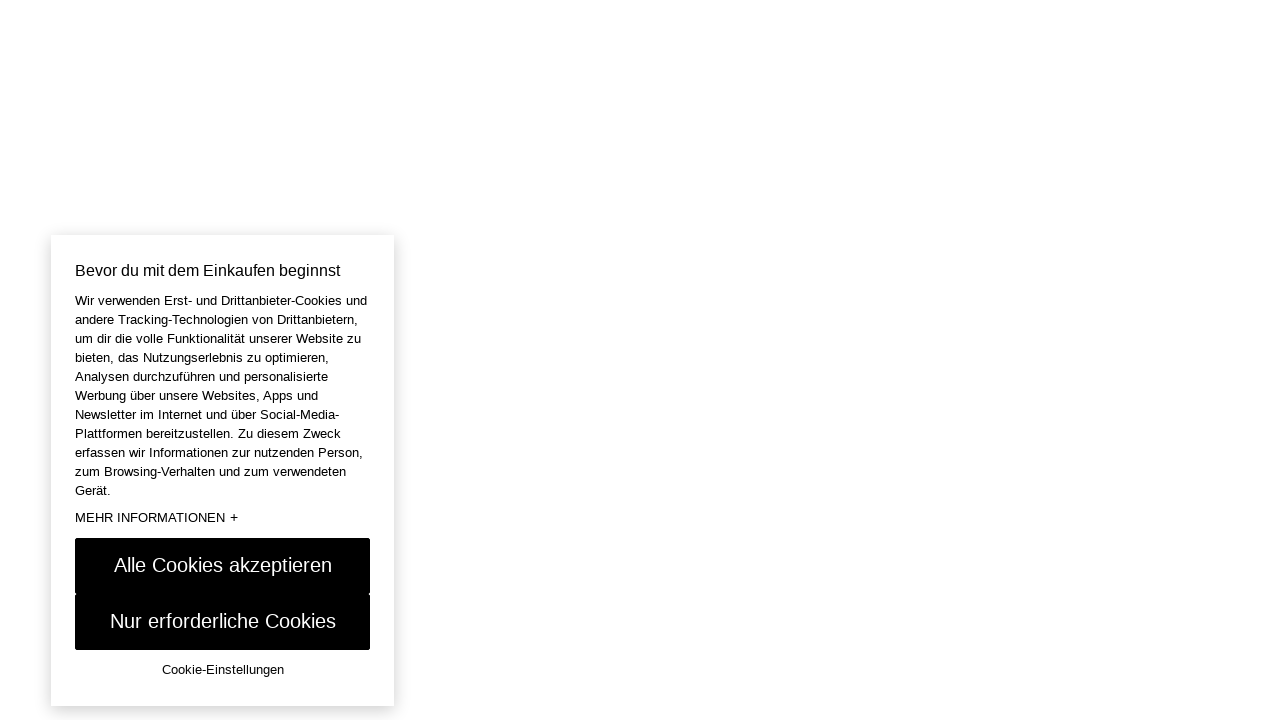

--- FILE ---
content_type: text/html; charset=utf-8
request_url: https://www.arket.com/de-de/product/honeycomb-ornaments-set-of-2-pink-1146282010/
body_size: 50091
content:
<!DOCTYPE html><html lang="de"><head><meta charSet="utf-8"/><meta name="viewport" content="width=device-width"/><link href="/static_assets/iconSprite.svg"/><link href="/static_assets/flags.svg"/><link href="/static_assets/icons/apple-touch-icon.png" rel="apple-touch-icon" sizes="180x180"/><link href="/static_assets/icons/favicon.ico" rel="icon"/><link href="/static_assets/icons/favicon-32x32.png" rel="icon" sizes="32x32" type="image/png"/><link href="/static_assets/icons/favicon-16x16.png" rel="icon" sizes="16x16" type="image/png"/><link href="/static_assets/site.webmanifest" rel="manifest"/><link color="#000000" href="/static_assets/icons/safari-pinned-tab.svg" rel="mask-icon"/><meta content="#ffffff" name="msapplication-TileColor"/><meta content="#ffffff" name="theme-color"/><title>Wabenornamente im 2er-Set – Rosa – Haushaltswaren – ARKET DE</title><meta content="Wabenornamente im 2er-Set in Rosa Ein Teil der modernen Garderobe von ARKET, designt für einen schöneren Alltag." name="description"/><meta content="Wabenornamente im 2er-Set – Rosa – Haushaltswaren – ARKET DE" property="og:title"/><meta content="Wabenornamente im 2er-Set in Rosa Ein Teil der modernen Garderobe von ARKET, designt für einen schöneren Alltag." property="og:description"/><meta content="product" property="og:type"/><meta content="Wabenornamente im 2er-Set – Rosa – Haushaltswaren – ARKET DE" name="twitter:title"/><meta content="Wabenornamente im 2er-Set in Rosa Ein Teil der modernen Garderobe von ARKET, designt für einen schöneren Alltag." name="twitter:description"/><meta content="" name="keywords"/><link href="https://www.arket.com/de-de/product/honeycomb-ornaments-set-of-2-pink-1146282010/" rel="canonical"/><meta content="index, follow" name="robots"/><meta content="ARKET" property="og:site_name"/><meta content="https://public.assets.hmgroup.com/assets/006/ff/81/ff81618a0f58f84d39973e27994f97ee83e46446_xxl-1.jpg" property="og:image"/><meta content="image/jpeg" property="og:image:type"/><meta content="1200" property="og:image:width"/><meta content="630" property="og:image:height"/><meta content="Wabenornamente im 2er-Set – Rosa – Haushaltswaren – ARKET DE" property="og:image:alt"/><meta content="summary_large_image" name="twitter:card"/><meta content="https://public.assets.hmgroup.com/assets/006/ff/81/ff81618a0f58f84d39973e27994f97ee83e46446_xxl-1.jpg" name="twitter:image"/><meta content="Wabenornamente im 2er-Set – Rosa – Haushaltswaren – ARKET DE" name="twitter:image:alt"/><meta content="7" property="product:price:amount"/><meta content="EUR" property="product:price:currency"/><meta content="7" property="og:price:amount"/><meta content="EUR" property="og:price:currency"/><meta content="Nicht auf Lager" property="product:availability"/><meta content="Nicht auf Lager" property="og:availability"/><link rel="preload" as="image" imageSrcSet="https://public.assets.hmgroup.com/assets/006/ff/81/ff81618a0f58f84d39973e27994f97ee83e46446_xs-1.jpg 96w, https://public.assets.hmgroup.com/assets/006/ff/81/ff81618a0f58f84d39973e27994f97ee83e46446_xs-1.jpg 128w, https://public.assets.hmgroup.com/assets/006/ff/81/ff81618a0f58f84d39973e27994f97ee83e46446_m-1.jpg 256w, https://public.assets.hmgroup.com/assets/006/ff/81/ff81618a0f58f84d39973e27994f97ee83e46446_m-1.jpg 320w, https://public.assets.hmgroup.com/assets/006/ff/81/ff81618a0f58f84d39973e27994f97ee83e46446_m-1.jpg 384w, https://public.assets.hmgroup.com/assets/006/ff/81/ff81618a0f58f84d39973e27994f97ee83e46446_lg-1.jpg 768w, https://public.assets.hmgroup.com/assets/006/ff/81/ff81618a0f58f84d39973e27994f97ee83e46446_lg-1.jpg 1024w, https://public.assets.hmgroup.com/assets/006/ff/81/ff81618a0f58f84d39973e27994f97ee83e46446_xl-1.jpg 1280w" imageSizes="(min-width: 1025px) 30vw, 60vw, (min-width: 769px) 70vw" fetchpriority="high"/><meta name="next-head-count" content="38"/><link rel="preload" href="/_next/static/media/8ea4248c469c45ab-s.p.woff" as="font" type="font/woff" crossorigin="anonymous" data-next-font="size-adjust"/><link rel="preload" href="/_next/static/media/99b9ba7dc8fbf6e9-s.p.woff" as="font" type="font/woff" crossorigin="anonymous" data-next-font="size-adjust"/><link rel="preload" href="/_next/static/css/41e399d8fb7c5efe.css" as="style"/><link rel="stylesheet" href="/_next/static/css/41e399d8fb7c5efe.css" data-n-g=""/><noscript data-n-css=""></noscript><script defer="" nomodule="" src="/_next/static/chunks/polyfills-42372ed130431b0a.js"></script><script data-brand="arket" src="https://fabulous.hmgroup.com/files/fabulous.bundle.js" defer="" data-nscript="beforeInteractive"></script><script defer="" src="/_next/static/chunks/Header.e030eed3e7ad8997.js"></script><script defer="" src="/_next/static/chunks/Site%20Banner.e4c9be36c2deb85c.js"></script><script defer="" src="/_next/static/chunks/MembershipPopup.fe1dd5e0d9efa626.js"></script><script defer="" src="/_next/static/chunks/NewsletterSMSPopupBlock.7e8d20abae26da50.js"></script><script defer="" src="/_next/static/chunks/4929.8485c988269847fa.js"></script><script defer="" src="/_next/static/chunks/ProductDetails.0149d68b61e6aae2.js"></script><script defer="" src="/_next/static/chunks/Footer.55ce7cf9e4adbb97.js"></script><script src="/_next/static/chunks/webpack-7b7c9c84be7d4826.js" defer=""></script><script src="/_next/static/chunks/framework-945b357d4a851f4b.js" defer=""></script><script src="/_next/static/chunks/main-a35b98bb310c2239.js" defer=""></script><script src="/_next/static/chunks/pages/_app-c916a8c52a3a530d.js" defer=""></script><script src="/_next/static/chunks/29107295-4cc022cea922dbb4.js" defer=""></script><script src="/_next/static/chunks/3092-8c48efc030702cc5.js" defer=""></script><script src="/_next/static/chunks/4333-ade65218db03d47d.js" defer=""></script><script src="/_next/static/chunks/9144-0eb0683d42f48d67.js" defer=""></script><script src="/_next/static/chunks/7692-24bc7a7d1162f0c0.js" defer=""></script><script src="/_next/static/chunks/443-6443399395fef145.js" defer=""></script><script src="/_next/static/chunks/5716-c8b9f11f144c6975.js" defer=""></script><script src="/_next/static/chunks/pages/_static/%5Bdevice%5D/%5BsearchParams%5D/%5BlanguageMarket%5D/%5B%5B...slug%5D%5D-b49e6ec062cda61b.js" defer=""></script><script src="/_next/static/63463e15b1ba3997c1d83d479bf7b63c4c83e12a/_buildManifest.js" defer=""></script><script src="/_next/static/63463e15b1ba3997c1d83d479bf7b63c4c83e12a/_ssgManifest.js" defer=""></script><style id="__jsx-undefined">
  :root {
    --font-regular: '__arketSansMono_00261e', '__arketSansMono_Fallback_00261e';
    --font-small-caps: '__arketSCSansMono_103948', '__arketSCSansMono_Fallback_103948';
  }
</style>
<script>(window.BOOMR_mq=window.BOOMR_mq||[]).push(["addVar",{"rua.upush":"false","rua.cpush":"false","rua.upre":"false","rua.cpre":"false","rua.uprl":"false","rua.cprl":"false","rua.cprf":"false","rua.trans":"SJ-7ffab90c-1ec7-4f41-b12e-3edb7c55b989","rua.cook":"true","rua.ims":"false","rua.ufprl":"false","rua.cfprl":"true","rua.isuxp":"false","rua.texp":"norulematch","rua.ceh":"false","rua.ueh":"false","rua.ieh.st":"0"}]);</script>
                              <script>!function(a){var e="https://s.go-mpulse.net/boomerang/",t="addEventListener";if("True"=="True")a.BOOMR_config=a.BOOMR_config||{},a.BOOMR_config.PageParams=a.BOOMR_config.PageParams||{},a.BOOMR_config.PageParams.pci=!0,e="https://s2.go-mpulse.net/boomerang/";if(window.BOOMR_API_key="NY2FW-4BGDR-88X4L-4B4GJ-7KLPA",function(){function n(e){a.BOOMR_onload=e&&e.timeStamp||(new Date).getTime()}if(!a.BOOMR||!a.BOOMR.version&&!a.BOOMR.snippetExecuted){a.BOOMR=a.BOOMR||{},a.BOOMR.snippetExecuted=!0;var i,_,o,r=document.createElement("iframe");if(a[t])a[t]("load",n,!1);else if(a.attachEvent)a.attachEvent("onload",n);r.src="javascript:void(0)",r.title="",r.role="presentation",(r.frameElement||r).style.cssText="width:0;height:0;border:0;display:none;",o=document.getElementsByTagName("script")[0],o.parentNode.insertBefore(r,o);try{_=r.contentWindow.document}catch(O){i=document.domain,r.src="javascript:var d=document.open();d.domain='"+i+"';void(0);",_=r.contentWindow.document}_.open()._l=function(){var a=this.createElement("script");if(i)this.domain=i;a.id="boomr-if-as",a.src=e+"NY2FW-4BGDR-88X4L-4B4GJ-7KLPA",BOOMR_lstart=(new Date).getTime(),this.body.appendChild(a)},_.write("<bo"+'dy onload="document._l();">'),_.close()}}(),"".length>0)if(a&&"performance"in a&&a.performance&&"function"==typeof a.performance.setResourceTimingBufferSize)a.performance.setResourceTimingBufferSize();!function(){if(BOOMR=a.BOOMR||{},BOOMR.plugins=BOOMR.plugins||{},!BOOMR.plugins.AK){var e="true"=="true"?1:0,t="cookiepresent",n="clmphhax2kfwm2lq6ruq-f-69c8e91bb-clientnsv4-s.akamaihd.net",i="false"=="true"?2:1,_={"ak.v":"39","ak.cp":"1639122","ak.ai":parseInt("357177",10),"ak.ol":"0","ak.cr":8,"ak.ipv":4,"ak.proto":"h2","ak.rid":"407dd699","ak.r":47358,"ak.a2":e,"ak.m":"dsca","ak.n":"essl","ak.bpcip":"18.216.243.0","ak.cport":53024,"ak.gh":"23.208.24.235","ak.quicv":"","ak.tlsv":"tls1.3","ak.0rtt":"","ak.0rtt.ed":"","ak.csrc":"-","ak.acc":"","ak.t":"1769010281","ak.ak":"hOBiQwZUYzCg5VSAfCLimQ==TZcpr2ovtqMPOEPR2Zz4JdOfL+jruJRXxR2lxU6OO/FHYMLHH5teUbOc+FZKfk1VI+8+OlvDaLUGTLRRDjke2/hHhPr+tSKcLGPHY8MUplcPneN9XqqYCr+t9QIOB3nttc8ptD3kFRsx+ZoCZ3mIZnT/x71VazOfI1rP8Sjmp2NLy7bJ5LFcju8hoY76Utje/q9g9SLA/XESpqXNPO4XkbZL8Eu/OnBhd3oRf/sC7g0zhM8VhrblIpxtWRKLsS2tnJm0ftAJRKfopxWMSZ/1UPlZkAdyUqwqyMIGMCpnxUVRhlP2Vn7Q2mmhJ55heLNVDNi43tyzR8RCJ7T/lAUFGYPKQkU/L8iC8kFxLwo9KYbDOOElbEdWV6yNDnQzR1oHJSDs/feCqy0vNYt7NFxYSUN8UmAy0cdGhetuQDCq0jQ=","ak.pv":"273","ak.dpoabenc":"","ak.tf":i};if(""!==t)_["ak.ruds"]=t;var o={i:!1,av:function(e){var t="http.initiator";if(e&&(!e[t]||"spa_hard"===e[t]))_["ak.feo"]=void 0!==a.aFeoApplied?1:0,BOOMR.addVar(_)},rv:function(){var a=["ak.bpcip","ak.cport","ak.cr","ak.csrc","ak.gh","ak.ipv","ak.m","ak.n","ak.ol","ak.proto","ak.quicv","ak.tlsv","ak.0rtt","ak.0rtt.ed","ak.r","ak.acc","ak.t","ak.tf"];BOOMR.removeVar(a)}};BOOMR.plugins.AK={akVars:_,akDNSPreFetchDomain:n,init:function(){if(!o.i){var a=BOOMR.subscribe;a("before_beacon",o.av,null,null),a("onbeacon",o.rv,null,null),o.i=!0}return this},is_complete:function(){return!0}}}}()}(window);</script></head><body><div id="__next"><section class="Toastify" id="top" aria-live="polite" aria-atomic="false" aria-relevant="additions text" aria-label="Notifications Alt+T"></section><section class="Toastify" aria-live="polite" aria-atomic="false" aria-relevant="additions text" aria-label="Notifications Alt+T"></section><div class="blocks"><section class="flex h-48 items-center justify-center overflow-hidden text-center font-small-caps text-16 leading-16 bg-white text-red" role="banner"></section><div class="z-header transition-colors sticky top-0 bg-white"><header class="grid grid-cols-[auto_1fr_auto] desktop:grid-cols-8 grid-rows-[auto_auto] items-center gap-x-24 gap-y-18  p-16 tablet:gap-y-12  tablet:pt-26 desktop:gap-x-16 desktop:gap-y-0 desktop:px-32 desktop:py-0 desktop:pb-14 border-b border-black tablet:border-b-2"><div class="col-start-1 row-start-1 flex tablet:col-start-3 desktop:col-span-8 desktop:col-start-1 desktop:row-start-2"><div class="w-full"><nav class="w-full"><button aria-label="menu" class="min-h-16 min-w-16 items-center justify-center transition-colors cursor-pointer flex h-24 w-24 self-center tablet:h-20 tablet:w-20 desktop:hidden" type="button"><svg class="fill-current h-full w-full text-black h-undefined w-undefined"><use href="/static_assets/iconSprite.svg#header-menu"></use></svg></button><div class="bg-white transition-all absolute top-full grid w-full grid-rows-[auto_1fr] border-top-b border-black desktop:static desktop:flex desktop:w-full desktop:justify-between desktop:border-none -left-full"><div class="desktop:z-header pointer-events-none hidden desktop:block absolute top-full right-0 transition-all h-screen w-screen desktop:bg-overlay-beige opacity-0"></div><div class="desktop:hidden absolute h-screen w-full bg-beige z-background transition-all -left-full"></div><div class="grid h-full w-full grid-rows-[auto_1fr] desktop:flex desktop:justify-between"><div><ul class="desktop:flex desktop:gap-16 desktop:text-16"><li class="relative"><button class="flex w-full items-center justify-between gap-64 border-t border-t-grey-mid px-16 pb-12 pt-[1.1rem] desktop:h-30 desktop:w-auto desktop:cursor-pointer desktop:rounded desktop:border-none desktop:px-8 desktop:py-0 text-black desktop:hover:bg-black desktop:hover:text-white" data-has-submenu="8" data-level="0" data-menu="0" type="button"><span class="text-20 uppercase leading-28 desktop:text-16 desktop:normal-case desktop:leading-30">Damen</span><svg class="fill-current text-black h-20 w-20 transition-all desktop:hidden rotate-180"><use href="/static_assets/iconSprite.svg#navigate-arrow-left"></use></svg></button></li><li class="relative"><button class="flex w-full items-center justify-between gap-64 border-t border-t-grey-mid px-16 pb-12 pt-[1.1rem] desktop:h-30 desktop:w-auto desktop:cursor-pointer desktop:rounded desktop:border-none desktop:px-8 desktop:py-0 text-black desktop:hover:bg-black desktop:hover:text-white" data-has-submenu="7" data-level="0" data-menu="1" type="button"><span class="text-20 uppercase leading-28 desktop:text-16 desktop:normal-case desktop:leading-30">Herren</span><svg class="fill-current text-black h-20 w-20 transition-all desktop:hidden rotate-180"><use href="/static_assets/iconSprite.svg#navigate-arrow-left"></use></svg></button></li><li class="relative"><button class="flex w-full items-center justify-between gap-64 border-t border-t-grey-mid px-16 pb-12 pt-[1.1rem] desktop:h-30 desktop:w-auto desktop:cursor-pointer desktop:rounded desktop:border-none desktop:px-8 desktop:py-0 text-black desktop:hover:bg-black desktop:hover:text-white" data-has-submenu="9" data-level="0" data-menu="2" type="button"><span class="text-20 uppercase leading-28 desktop:text-16 desktop:normal-case desktop:leading-30">Kinder</span><svg class="fill-current text-black h-20 w-20 transition-all desktop:hidden rotate-180"><use href="/static_assets/iconSprite.svg#navigate-arrow-left"></use></svg></button></li><li class="relative"><button class="flex w-full items-center justify-between gap-64 border-t border-t-grey-mid px-16 pb-12 pt-[1.1rem] desktop:h-30 desktop:w-auto desktop:cursor-pointer desktop:rounded desktop:border-none desktop:px-8 desktop:py-0 text-black desktop:hover:bg-black desktop:hover:text-white" data-has-submenu="10" data-level="0" data-menu="3" type="button"><span class="text-20 uppercase leading-28 desktop:text-16 desktop:normal-case desktop:leading-30">Home</span><svg class="fill-current text-black h-20 w-20 transition-all desktop:hidden rotate-180"><use href="/static_assets/iconSprite.svg#navigate-arrow-left"></use></svg></button></li><li class="relative"><button class="flex w-full items-center justify-between gap-64 border-t border-t-grey-mid px-16 pb-12 pt-[1.1rem] desktop:h-30 desktop:w-auto desktop:cursor-pointer desktop:rounded desktop:border-none desktop:px-8 desktop:py-0 text-red desktop:hover:bg-red desktop:hover:text-white" data-has-submenu="4" data-level="0" data-menu="4" type="button"><span class="text-20 uppercase leading-28 desktop:text-16 desktop:normal-case desktop:leading-30">Sale</span><svg class="fill-current text-black h-20 w-20 transition-all desktop:hidden rotate-180"><use href="/static_assets/iconSprite.svg#navigate-arrow-left"></use></svg></button></li></ul><div class="absolute top-0 desktop:top-full z-header flex w-full flex-col overflow-y-auto bg-white transition-all desktop:block desktop:w-auto desktop:overflow-visible invisible -left-full opacity-0 h-0"><div class="relative h-full desktop:border-r desktop:border-r-black"><button class="flex h-[5.2rem] shrink-0 items-center bg-white desktop:hidden" data-has-submenu="1" data-level="0" data-menu="0" type="button"><svg class="fill-current text-black mx-24 h-14 w-14"><use href="/static_assets/iconSprite.svg#navigate-arrow-left"></use></svg><span class="bg-transparent text-black font-small-caps text-16 leading-16 pb-2">Damen</span></button><ul class="mb-32 grid w-full content-start border-b border-b-grey-mid bg-white desktop:mb-0 desktop:w-max desktop:gap-16 desktop:border-b-0 desktop:py-32 desktop:pl-32 desktop:pr-40"><li class="border-t border-t-grey-mid px-16 py-12 desktop:border-t-0 desktop:p-0"><a class="group inline-flex" rel="" href="/de-de/sale/women/"><span class="group-hover:underline group-focus:underline font-regular text-red text-20 desktop:text-22 leading-26 desktop:leading-28">SALE</span></a></li><li class="border-t border-t-grey-mid px-16 py-12 desktop:border-t-0 desktop:p-0"><a class="group inline-flex" rel="" href="/de-de/women/new-arrivals/"><span class="group-hover:underline group-focus:underline font-regular text-black text-20 desktop:text-22 leading-26 desktop:leading-28">NEU IM SHOP</span></a></li><li><button class="flex w-full shrink-0 items-center justify-between gap-16 border-t border-t-grey-mid px-16 pb-12 pt-[1.1rem] transition-all desktop:h-28 desktop:min-w-[26.4rem] desktop:gap-40 desktop:border-t-0 desktop:p-0" data-has-submenu="8" data-level="1" data-menu="0-2" type="button"><span class="font-regular bg-transparent text-black uppercase text-20 desktop:text-22 leading-26 desktop:leading-28">JETZT IM TREND</span><svg class="fill-current text-black h-20 w-20 transition-all desktop:h-24 desktop:w-24"><use href="/static_assets/iconSprite.svg#navigate-arrow-right"></use></svg></button><div class="bottom-0 w-full overflow-y-auto bg-white transition-all absolute desktop:left-full top-0 desktop:ml-1 desktop:w-auto desktop:min-w-[34.4rem] desktop:transition-none desktop:grid desktop:grid-cols-[auto_10rem] invisible -left-full opacity-0"><div class="grid grid-rows-[auto_1fr_auto] desktop:w-max desktop:overflow-y-auto desktop:p-32"><button class="flex h-[5.2rem] shrink-0 items-center bg-white desktop:hidden" data-has-submenu="1" data-level="1" data-menu="0" type="button"><svg class="fill-current text-black mx-24 h-14 w-14"><use href="/static_assets/iconSprite.svg#navigate-arrow-left"></use></svg><span class="bg-transparent text-black font-small-caps text-16 leading-16 pb-2">Damen / JETZT IM TREND</span></button><ul class="flex flex-col gap-24 border-b-grey-mid px-14 desktop:gap-8 desktop:px-8"><li class="w-fit rounded px-4 hover:bg-black hover:text-white"><a class="py-12 text-20 leading-26 desktop:py-4 desktop:text-16 desktop:leading-30" rel="" data-has-submenu="0" data-level="0" data-menu="0-2-0" href="/de-de/women/clothing/active/">ARKET ACTIVE</a></li><li class="w-fit rounded px-4 hover:bg-black hover:text-white"><a class="py-12 text-20 leading-26 desktop:py-4 desktop:text-16 desktop:leading-30" rel="" data-has-submenu="0" data-level="0" data-menu="0-2-1" href="/de-de/women/trending-now/suede/">Veloursleder</a></li><li class="w-fit rounded px-4 hover:bg-black hover:text-white"><a class="py-12 text-20 leading-26 desktop:py-4 desktop:text-16 desktop:leading-30" rel="" data-has-submenu="0" data-level="0" data-menu="0-2-2" href="/de-de/women/trending-now/seasonal-palette-brown/">Brauntöne</a></li></ul><div class="grid grid-cols-[repeat(auto-fill,minmax(16rem,1fr))] gap-x-16 gap-y-24 px-14 pt-32 desktop:grid-cols-[repeat(3,minmax(16rem,20rem))] desktop:px-0"><a rel="" href="/de-de/women/clothing/active/"><div class="relative aspect-3/4"><img alt="Balance" loading="lazy" decoding="async" data-nimg="fill" style="position:absolute;height:100%;width:100%;left:0;top:0;right:0;bottom:0;color:transparent" sizes="50vw" srcSet="https://media.arket.com/sb/276685/2250x3000/9605f732ff/arket-25406-balance_12.jpg/m/256x0/smart/filters:quality(80) 256w, https://media.arket.com/sb/276685/2250x3000/9605f732ff/arket-25406-balance_12.jpg/m/320x0/smart/filters:quality(80) 320w, https://media.arket.com/sb/276685/2250x3000/9605f732ff/arket-25406-balance_12.jpg/m/384x0/smart/filters:quality(80) 384w, https://media.arket.com/sb/276685/2250x3000/9605f732ff/arket-25406-balance_12.jpg/m/768x0/smart/filters:quality(80) 768w, https://media.arket.com/sb/276685/2250x3000/9605f732ff/arket-25406-balance_12.jpg/m/1024x0/smart/filters:quality(80) 1024w, https://media.arket.com/sb/276685/2250x3000/9605f732ff/arket-25406-balance_12.jpg/m/1280x0/smart/filters:quality(80) 1280w" src="https://media.arket.com/sb/276685/2250x3000/9605f732ff/arket-25406-balance_12.jpg/m/1280x0/smart/filters:quality(80)"/></div><p class="bg-transparent text-black font-small-caps text-16 leading-16 mb-4 mt-8 uppercase">ARKET ACTIVE</p></a><a rel="" href="/de-de/women/trending-now/suede/"><div class="relative aspect-3/4"><img alt="W New Me" loading="lazy" decoding="async" data-nimg="fill" style="position:absolute;height:100%;width:100%;left:0;top:0;right:0;bottom:0;color:transparent" sizes="50vw" srcSet="https://media.arket.com/sb/276685/2253x3000/b6c65387c7/arket_25407_11.jpg/m/256x0/smart/filters:quality(80) 256w, https://media.arket.com/sb/276685/2253x3000/b6c65387c7/arket_25407_11.jpg/m/320x0/smart/filters:quality(80) 320w, https://media.arket.com/sb/276685/2253x3000/b6c65387c7/arket_25407_11.jpg/m/384x0/smart/filters:quality(80) 384w, https://media.arket.com/sb/276685/2253x3000/b6c65387c7/arket_25407_11.jpg/m/768x0/smart/filters:quality(80) 768w, https://media.arket.com/sb/276685/2253x3000/b6c65387c7/arket_25407_11.jpg/m/1024x0/smart/filters:quality(80) 1024w, https://media.arket.com/sb/276685/2253x3000/b6c65387c7/arket_25407_11.jpg/m/1280x0/smart/filters:quality(80) 1280w" src="https://media.arket.com/sb/276685/2253x3000/b6c65387c7/arket_25407_11.jpg/m/1280x0/smart/filters:quality(80)"/></div><p class="bg-transparent text-black font-small-caps text-16 leading-16 mb-4 mt-8 uppercase">Veloursleder</p></a></div></div><button class="hidden border-l border-r border-black desktop:block"><span class="flex rotate-90"><span aria-label="Schließen" class="flex cursor-pointer items-center gap-0 desktop:gap-8"><svg class="fill-current text-black m-16 h-16 w-16 desktop:m-12 desktop:h-24 desktop:w-24" aria-hidden="true"><use href="/static_assets/iconSprite.svg#navigate-remove"></use></svg><span class="text-16 leading-22 desktop:text-22 desktop:leading-28">Schließen</span></span></span></button></div></li><li><button class="flex w-full shrink-0 items-center justify-between gap-16 border-t border-t-grey-mid px-16 pb-12 pt-[1.1rem] transition-all desktop:h-28 desktop:min-w-[26.4rem] desktop:gap-40 desktop:border-t-0 desktop:p-0" data-has-submenu="8" data-level="1" data-menu="0-3" type="button"><span class="font-regular bg-transparent text-black uppercase text-20 desktop:text-22 leading-26 desktop:leading-28">Kleidung</span><svg class="fill-current text-black h-20 w-20 transition-all desktop:h-24 desktop:w-24"><use href="/static_assets/iconSprite.svg#navigate-arrow-right"></use></svg></button><div class="bottom-0 w-full overflow-y-auto bg-white transition-all absolute desktop:left-full top-0 desktop:ml-1 desktop:w-auto desktop:min-w-[34.4rem] desktop:transition-none desktop:grid desktop:grid-cols-[auto_10rem] invisible -left-full opacity-0"><div class="grid grid-rows-[auto_1fr_auto] desktop:w-max desktop:overflow-y-auto desktop:p-32"><button class="flex h-[5.2rem] shrink-0 items-center bg-white desktop:hidden" data-has-submenu="1" data-level="1" data-menu="0" type="button"><svg class="fill-current text-black mx-24 h-14 w-14"><use href="/static_assets/iconSprite.svg#navigate-arrow-left"></use></svg><span class="bg-transparent text-black font-small-caps text-16 leading-16 pb-2">Damen / Kleidung</span></button><ul class="flex flex-col gap-24 border-b-grey-mid px-14 desktop:gap-8 desktop:px-8"><li class="w-fit rounded px-4 hover:bg-black hover:text-white"><a class="py-12 text-20 leading-26 desktop:py-4 desktop:text-16 desktop:leading-30" rel="" data-has-submenu="0" data-level="0" data-menu="0-3-0" href="/de-de/women/clothing/">Alle Kleidungsstücke</a></li><li class="w-fit rounded px-4 hover:bg-black hover:text-white"><a class="py-12 text-20 leading-26 desktop:py-4 desktop:text-16 desktop:leading-30" rel="" data-has-submenu="0" data-level="0" data-menu="0-3-1" href="/de-de/women/clothing/coats-jackets/">Mäntel und Jacken</a></li><li class="w-fit rounded px-4 hover:bg-black hover:text-white"><a class="py-12 text-20 leading-26 desktop:py-4 desktop:text-16 desktop:leading-30" rel="" data-has-submenu="0" data-level="0" data-menu="0-3-2" href="/de-de/women/clothing/knitwear/">Strickwaren und Strickjacken</a></li><li class="w-fit rounded px-4 hover:bg-black hover:text-white"><a class="py-12 text-20 leading-26 desktop:py-4 desktop:text-16 desktop:leading-30" rel="" data-has-submenu="0" data-level="0" data-menu="0-3-3" href="/de-de/women/clothing/knitwear/cashmere-collection/">Kaschmir</a></li><li class="w-fit rounded px-4 hover:bg-black hover:text-white"><a class="py-12 text-20 leading-26 desktop:py-4 desktop:text-16 desktop:leading-30" rel="" data-has-submenu="0" data-level="0" data-menu="0-3-4" href="/de-de/women/clothing/jeans/">Jeans</a></li><li class="w-fit rounded px-4 hover:bg-black hover:text-white"><a class="py-12 text-20 leading-26 desktop:py-4 desktop:text-16 desktop:leading-30" rel="" data-has-submenu="0" data-level="0" data-menu="0-3-5" href="/de-de/women/clothing/trousers/">Hosen</a></li><li class="w-fit rounded px-4 hover:bg-black hover:text-white"><a class="py-12 text-20 leading-26 desktop:py-4 desktop:text-16 desktop:leading-30" rel="" data-has-submenu="0" data-level="0" data-menu="0-3-6" href="/de-de/women/clothing/coats-jackets/blazers/">Blazer</a></li><li class="w-fit rounded px-4 hover:bg-black hover:text-white"><a class="py-12 text-20 leading-26 desktop:py-4 desktop:text-16 desktop:leading-30" rel="" data-has-submenu="0" data-level="0" data-menu="0-3-7" href="/de-de/women/clothing/shirts-and-blouses/">Hemden und Blusen</a></li><li class="w-fit rounded px-4 hover:bg-black hover:text-white"><a class="py-12 text-20 leading-26 desktop:py-4 desktop:text-16 desktop:leading-30" rel="" data-has-submenu="0" data-level="0" data-menu="0-3-8" href="/de-de/women/clothing/tops/t-shirts/">T-Shirts</a></li><li class="w-fit rounded px-4 hover:bg-black hover:text-white"><a class="py-12 text-20 leading-26 desktop:py-4 desktop:text-16 desktop:leading-30" rel="" data-has-submenu="0" data-level="0" data-menu="0-3-9" href="/de-de/women/clothing/tops/">Oberteile</a></li><li class="w-fit rounded px-4 hover:bg-black hover:text-white"><a class="py-12 text-20 leading-26 desktop:py-4 desktop:text-16 desktop:leading-30" rel="" data-has-submenu="0" data-level="0" data-menu="0-3-10" href="/de-de/women/clothing/dresses/">Kleider</a></li><li class="w-fit rounded px-4 hover:bg-black hover:text-white"><a class="py-12 text-20 leading-26 desktop:py-4 desktop:text-16 desktop:leading-30" rel="" data-has-submenu="0" data-level="0" data-menu="0-3-11" href="/de-de/women/clothing/skirts/">Röcke</a></li><li class="w-fit rounded px-4 hover:bg-black hover:text-white"><a class="py-12 text-20 leading-26 desktop:py-4 desktop:text-16 desktop:leading-30" rel="" data-has-submenu="0" data-level="0" data-menu="0-3-12" href="/de-de/women/clothing/tops/sweatshirts-hoodies/">Sweatshirts und Kapuzenpullover</a></li><li class="w-fit rounded px-4 hover:bg-black hover:text-white"><a class="py-12 text-20 leading-26 desktop:py-4 desktop:text-16 desktop:leading-30" rel="" data-has-submenu="0" data-level="0" data-menu="0-3-13" href="/de-de/women/clothing/underwear/socks/">Socken</a></li><li class="w-fit rounded px-4 hover:bg-black hover:text-white"><a class="py-12 text-20 leading-26 desktop:py-4 desktop:text-16 desktop:leading-30" rel="" data-has-submenu="0" data-level="0" data-menu="0-3-14" href="/de-de/women/clothing/active/">Active</a></li><li class="w-fit rounded px-4 hover:bg-black hover:text-white"><a class="py-12 text-20 leading-26 desktop:py-4 desktop:text-16 desktop:leading-30" rel="" data-has-submenu="0" data-level="0" data-menu="0-3-15" href="/de-de/women/clothing/swimwear/">Bademode</a></li></ul><div class="grid grid-cols-[repeat(auto-fill,minmax(16rem,1fr))] gap-x-16 gap-y-24 px-14 pt-32 desktop:grid-cols-[repeat(3,minmax(16rem,20rem))] desktop:px-0"><a rel="" href="/de-de/women/clothing/"><div class="relative aspect-3/4"><img alt="white spacer" loading="lazy" decoding="async" data-nimg="fill" style="position:absolute;height:100%;width:100%;left:0;top:0;right:0;bottom:0;color:transparent" sizes="50vw" srcSet="https://media.arket.com/sb/276685/16x16/0810ad7cf4/white_16px.jpg/m/256x0/smart/filters:quality(80) 256w, https://media.arket.com/sb/276685/16x16/0810ad7cf4/white_16px.jpg/m/320x0/smart/filters:quality(80) 320w, https://media.arket.com/sb/276685/16x16/0810ad7cf4/white_16px.jpg/m/384x0/smart/filters:quality(80) 384w, https://media.arket.com/sb/276685/16x16/0810ad7cf4/white_16px.jpg/m/768x0/smart/filters:quality(80) 768w, https://media.arket.com/sb/276685/16x16/0810ad7cf4/white_16px.jpg/m/1024x0/smart/filters:quality(80) 1024w, https://media.arket.com/sb/276685/16x16/0810ad7cf4/white_16px.jpg/m/1280x0/smart/filters:quality(80) 1280w" src="https://media.arket.com/sb/276685/16x16/0810ad7cf4/white_16px.jpg/m/1280x0/smart/filters:quality(80)"/></div><p class="bg-transparent text-black font-small-caps text-16 leading-16 mb-4 mt-8 uppercase">_</p></a></div></div><button class="hidden border-l border-r border-black desktop:block"><span class="flex rotate-90"><span aria-label="Schließen" class="flex cursor-pointer items-center gap-0 desktop:gap-8"><svg class="fill-current text-black m-16 h-16 w-16 desktop:m-12 desktop:h-24 desktop:w-24" aria-hidden="true"><use href="/static_assets/iconSprite.svg#navigate-remove"></use></svg><span class="text-16 leading-22 desktop:text-22 desktop:leading-28">Schließen</span></span></span></button></div></li><li><button class="flex w-full shrink-0 items-center justify-between gap-16 border-t border-t-grey-mid px-16 pb-12 pt-[1.1rem] transition-all desktop:h-28 desktop:min-w-[26.4rem] desktop:gap-40 desktop:border-t-0 desktop:p-0" data-has-submenu="8" data-level="1" data-menu="0-4" type="button"><span class="font-regular bg-transparent text-black uppercase text-20 desktop:text-22 leading-26 desktop:leading-28">Schuhe</span><svg class="fill-current text-black h-20 w-20 transition-all desktop:h-24 desktop:w-24"><use href="/static_assets/iconSprite.svg#navigate-arrow-right"></use></svg></button><div class="bottom-0 w-full overflow-y-auto bg-white transition-all absolute desktop:left-full top-0 desktop:ml-1 desktop:w-auto desktop:min-w-[34.4rem] desktop:transition-none desktop:grid desktop:grid-cols-[auto_10rem] invisible -left-full opacity-0"><div class="grid grid-rows-[auto_1fr_auto] desktop:w-max desktop:overflow-y-auto desktop:p-32"><button class="flex h-[5.2rem] shrink-0 items-center bg-white desktop:hidden" data-has-submenu="1" data-level="1" data-menu="0" type="button"><svg class="fill-current text-black mx-24 h-14 w-14"><use href="/static_assets/iconSprite.svg#navigate-arrow-left"></use></svg><span class="bg-transparent text-black font-small-caps text-16 leading-16 pb-2">Damen / Schuhe</span></button><ul class="flex flex-col gap-24 border-b-grey-mid px-14 desktop:gap-8 desktop:px-8"><li class="w-fit rounded px-4 hover:bg-black hover:text-white"><a class="py-12 text-20 leading-26 desktop:py-4 desktop:text-16 desktop:leading-30" rel="" data-has-submenu="0" data-level="0" data-menu="0-4-0" href="/de-de/women/shoes/">Alle Schuhe</a></li><li class="w-fit rounded px-4 hover:bg-black hover:text-white"><a class="py-12 text-20 leading-26 desktop:py-4 desktop:text-16 desktop:leading-30" rel="" data-has-submenu="0" data-level="0" data-menu="0-4-1" href="/de-de/women/shoes/boots/">Stiefel</a></li><li class="w-fit rounded px-4 hover:bg-black hover:text-white"><a class="py-12 text-20 leading-26 desktop:py-4 desktop:text-16 desktop:leading-30" rel="" data-has-submenu="0" data-level="0" data-menu="0-4-2" href="/de-de/women/shoes/sneakers/">Turnschuhe</a></li><li class="w-fit rounded px-4 hover:bg-black hover:text-white"><a class="py-12 text-20 leading-26 desktop:py-4 desktop:text-16 desktop:leading-30" rel="" data-has-submenu="0" data-level="0" data-menu="0-4-3" href="/de-de/women/shoes/flats/">Flache Schuhe</a></li><li class="w-fit rounded px-4 hover:bg-black hover:text-white"><a class="py-12 text-20 leading-26 desktop:py-4 desktop:text-16 desktop:leading-30" rel="" data-has-submenu="0" data-level="0" data-menu="0-4-4" href="/de-de/women/shoes/sandals/">Sandalen</a></li></ul></div><button class="hidden border-l border-r border-black desktop:block"><span class="flex rotate-90"><span aria-label="Schließen" class="flex cursor-pointer items-center gap-0 desktop:gap-8"><svg class="fill-current text-black m-16 h-16 w-16 desktop:m-12 desktop:h-24 desktop:w-24" aria-hidden="true"><use href="/static_assets/iconSprite.svg#navigate-remove"></use></svg><span class="text-16 leading-22 desktop:text-22 desktop:leading-28">Schließen</span></span></span></button></div></li><li><button class="flex w-full shrink-0 items-center justify-between gap-16 border-t border-t-grey-mid px-16 pb-12 pt-[1.1rem] transition-all desktop:h-28 desktop:min-w-[26.4rem] desktop:gap-40 desktop:border-t-0 desktop:p-0" data-has-submenu="8" data-level="1" data-menu="0-5" type="button"><span class="font-regular bg-transparent text-black uppercase text-20 desktop:text-22 leading-26 desktop:leading-28">Accessoires</span><svg class="fill-current text-black h-20 w-20 transition-all desktop:h-24 desktop:w-24"><use href="/static_assets/iconSprite.svg#navigate-arrow-right"></use></svg></button><div class="bottom-0 w-full overflow-y-auto bg-white transition-all absolute desktop:left-full top-0 desktop:ml-1 desktop:w-auto desktop:min-w-[34.4rem] desktop:transition-none desktop:grid desktop:grid-cols-[auto_10rem] invisible -left-full opacity-0"><div class="grid grid-rows-[auto_1fr_auto] desktop:w-max desktop:overflow-y-auto desktop:p-32"><button class="flex h-[5.2rem] shrink-0 items-center bg-white desktop:hidden" data-has-submenu="1" data-level="1" data-menu="0" type="button"><svg class="fill-current text-black mx-24 h-14 w-14"><use href="/static_assets/iconSprite.svg#navigate-arrow-left"></use></svg><span class="bg-transparent text-black font-small-caps text-16 leading-16 pb-2">Damen / Accessoires</span></button><ul class="flex flex-col gap-24 border-b-grey-mid px-14 desktop:gap-8 desktop:px-8"><li class="w-fit rounded px-4 hover:bg-black hover:text-white"><a class="py-12 text-20 leading-26 desktop:py-4 desktop:text-16 desktop:leading-30" rel="" data-has-submenu="0" data-level="0" data-menu="0-5-0" href="/de-de/women/accessories/">Alle Accessoires</a></li><li class="w-fit rounded px-4 hover:bg-black hover:text-white"><a class="py-12 text-20 leading-26 desktop:py-4 desktop:text-16 desktop:leading-30" rel="" data-has-submenu="0" data-level="0" data-menu="0-5-1" href="/de-de/women/accessories/scarves/">Schals und Krageneinsätze</a></li><li class="w-fit rounded px-4 hover:bg-black hover:text-white"><a class="py-12 text-20 leading-26 desktop:py-4 desktop:text-16 desktop:leading-30" rel="" data-has-submenu="0" data-level="0" data-menu="0-5-2" href="/de-de/women/accessories/hats-and-gloves/">Beanies und Handschuhe</a></li><li class="w-fit rounded px-4 hover:bg-black hover:text-white"><a class="py-12 text-20 leading-26 desktop:py-4 desktop:text-16 desktop:leading-30" rel="" data-has-submenu="0" data-level="0" data-menu="0-5-3" href="/de-de/women/accessories/belts/">Gürtel</a></li><li class="w-fit rounded px-4 hover:bg-black hover:text-white"><a class="py-12 text-20 leading-26 desktop:py-4 desktop:text-16 desktop:leading-30" rel="" data-has-submenu="0" data-level="0" data-menu="0-5-4" href="/de-de/women/accessories/jewellery/">Schmuck</a></li><li class="w-fit rounded px-4 hover:bg-black hover:text-white"><a class="py-12 text-20 leading-26 desktop:py-4 desktop:text-16 desktop:leading-30" rel="" data-has-submenu="0" data-level="0" data-menu="0-5-5" href="/de-de/women/accessories/sunglasses/">Sonnenbrillen</a></li><li class="w-fit rounded px-4 hover:bg-black hover:text-white"><a class="py-12 text-20 leading-26 desktop:py-4 desktop:text-16 desktop:leading-30" rel="" data-has-submenu="0" data-level="0" data-menu="0-5-6" href="/de-de/women/accessories/hair-accessories/">Haar-Accessoires</a></li><li class="w-fit rounded px-4 hover:bg-black hover:text-white"><a class="py-12 text-20 leading-26 desktop:py-4 desktop:text-16 desktop:leading-30" rel="" data-has-submenu="0" data-level="0" data-menu="0-5-7" href="/de-de/dogs/">Hunde</a></li></ul></div><button class="hidden border-l border-r border-black desktop:block"><span class="flex rotate-90"><span aria-label="Schließen" class="flex cursor-pointer items-center gap-0 desktop:gap-8"><svg class="fill-current text-black m-16 h-16 w-16 desktop:m-12 desktop:h-24 desktop:w-24" aria-hidden="true"><use href="/static_assets/iconSprite.svg#navigate-remove"></use></svg><span class="text-16 leading-22 desktop:text-22 desktop:leading-28">Schließen</span></span></span></button></div></li><li><button class="flex w-full shrink-0 items-center justify-between gap-16 border-t border-t-grey-mid px-16 pb-12 pt-[1.1rem] transition-all desktop:h-28 desktop:min-w-[26.4rem] desktop:gap-40 desktop:border-t-0 desktop:p-0" data-has-submenu="8" data-level="1" data-menu="0-6" type="button"><span class="font-regular bg-transparent text-black uppercase text-20 desktop:text-22 leading-26 desktop:leading-28">Taschen</span><svg class="fill-current text-black h-20 w-20 transition-all desktop:h-24 desktop:w-24"><use href="/static_assets/iconSprite.svg#navigate-arrow-right"></use></svg></button><div class="bottom-0 w-full overflow-y-auto bg-white transition-all absolute desktop:left-full top-0 desktop:ml-1 desktop:w-auto desktop:min-w-[34.4rem] desktop:transition-none desktop:grid desktop:grid-cols-[auto_10rem] invisible -left-full opacity-0"><div class="grid grid-rows-[auto_1fr_auto] desktop:w-max desktop:overflow-y-auto desktop:p-32"><button class="flex h-[5.2rem] shrink-0 items-center bg-white desktop:hidden" data-has-submenu="1" data-level="1" data-menu="0" type="button"><svg class="fill-current text-black mx-24 h-14 w-14"><use href="/static_assets/iconSprite.svg#navigate-arrow-left"></use></svg><span class="bg-transparent text-black font-small-caps text-16 leading-16 pb-2">Damen / Taschen</span></button><ul class="flex flex-col gap-24 border-b-grey-mid px-14 desktop:gap-8 desktop:px-8"><li class="w-fit rounded px-4 hover:bg-black hover:text-white"><a class="py-12 text-20 leading-26 desktop:py-4 desktop:text-16 desktop:leading-30" rel="" data-has-submenu="0" data-level="0" data-menu="0-6-0" href="/de-de/women/bags/">Alle Taschen</a></li><li class="w-fit rounded px-4 hover:bg-black hover:text-white"><a class="py-12 text-20 leading-26 desktop:py-4 desktop:text-16 desktop:leading-30" rel="" data-has-submenu="0" data-level="0" data-menu="0-6-1" href="/de-de/women/bags/crossbody-bags/">Umhängetaschen</a></li><li class="w-fit rounded px-4 hover:bg-black hover:text-white"><a class="py-12 text-20 leading-26 desktop:py-4 desktop:text-16 desktop:leading-30" rel="" data-has-submenu="0" data-level="0" data-menu="0-6-2" href="/de-de/women/bags/tote-bags/">Tragetaschen</a></li></ul></div><button class="hidden border-l border-r border-black desktop:block"><span class="flex rotate-90"><span aria-label="Schließen" class="flex cursor-pointer items-center gap-0 desktop:gap-8"><svg class="fill-current text-black m-16 h-16 w-16 desktop:m-12 desktop:h-24 desktop:w-24" aria-hidden="true"><use href="/static_assets/iconSprite.svg#navigate-remove"></use></svg><span class="text-16 leading-22 desktop:text-22 desktop:leading-28">Schließen</span></span></span></button></div></li><li class="border-t border-t-grey-mid px-16 py-12 desktop:border-t-0 desktop:p-0"><a class="group inline-flex" rel="" href="/de-de/previous-collections/women/"><span class="group-hover:underline group-focus:underline font-regular text-red text-20 desktop:text-22 leading-26 desktop:leading-28">FRÜHERE KOLLEKTION</span></a></li></ul><ul class="flex flex-col gap-16 px-16 desktop:gap-16 desktop:px-32"><li><a class="group inline-flex" rel="" href="/de-de/women/clothing/most-popular/"><span class="group-hover:underline group-focus:underline font-regular text-20 desktop:text-22 leading-26 desktop:leading-28">Beliebteste artikel</span></a></li><li><a class="group inline-flex" rel="" href="/de-de/women/"><span class="group-hover:underline group-focus:underline font-regular text-20 desktop:text-22 leading-26 desktop:leading-28">Saisonkollektionen für Damen</span></a></li></ul></div></div><div class="absolute top-0 desktop:top-full z-header flex w-full flex-col overflow-y-auto bg-white transition-all desktop:block desktop:w-auto desktop:overflow-visible invisible -left-full opacity-0 h-0"><div class="relative h-full desktop:border-r desktop:border-r-black"><button class="flex h-[5.2rem] shrink-0 items-center bg-white desktop:hidden" data-has-submenu="1" data-level="0" data-menu="1" type="button"><svg class="fill-current text-black mx-24 h-14 w-14"><use href="/static_assets/iconSprite.svg#navigate-arrow-left"></use></svg><span class="bg-transparent text-black font-small-caps text-16 leading-16 pb-2">Herren</span></button><ul class="mb-32 grid w-full content-start border-b border-b-grey-mid bg-white desktop:mb-0 desktop:w-max desktop:gap-16 desktop:border-b-0 desktop:py-32 desktop:pl-32 desktop:pr-40"><li class="border-t border-t-grey-mid px-16 py-12 desktop:border-t-0 desktop:p-0"><a class="group inline-flex" rel="" href="/de-de/sale/men/"><span class="group-hover:underline group-focus:underline font-regular text-red text-20 desktop:text-22 leading-26 desktop:leading-28">SALE</span></a></li><li class="border-t border-t-grey-mid px-16 py-12 desktop:border-t-0 desktop:p-0"><a class="group inline-flex" rel="" href="/de-de/men/new-arrivals/"><span class="group-hover:underline group-focus:underline font-regular text-20 desktop:text-22 leading-26 desktop:leading-28">NEU IM SHOP</span></a></li><li class="border-t border-t-grey-mid px-16 py-12 desktop:border-t-0 desktop:p-0"><a class="group inline-flex" rel="" href="/de-de/men/clothing/most-popular/"><span class="group-hover:underline group-focus:underline font-regular text-20 desktop:text-22 leading-26 desktop:leading-28">BELIEBTESTE ARTIKEL</span></a></li><li><button class="flex w-full shrink-0 items-center justify-between gap-16 border-t border-t-grey-mid px-16 pb-12 pt-[1.1rem] transition-all desktop:h-28 desktop:min-w-[26.4rem] desktop:gap-40 desktop:border-t-0 desktop:p-0" data-has-submenu="7" data-level="1" data-menu="1-3" type="button"><span class="font-regular bg-transparent text-black uppercase text-20 desktop:text-22 leading-26 desktop:leading-28">Kleidung</span><svg class="fill-current text-black h-20 w-20 transition-all desktop:h-24 desktop:w-24"><use href="/static_assets/iconSprite.svg#navigate-arrow-right"></use></svg></button><div class="bottom-0 w-full overflow-y-auto bg-white transition-all absolute desktop:left-full top-0 desktop:ml-1 desktop:w-auto desktop:min-w-[34.4rem] desktop:transition-none desktop:grid desktop:grid-cols-[auto_10rem] invisible -left-full opacity-0"><div class="grid grid-rows-[auto_1fr_auto] desktop:w-max desktop:overflow-y-auto desktop:p-32"><button class="flex h-[5.2rem] shrink-0 items-center bg-white desktop:hidden" data-has-submenu="1" data-level="1" data-menu="1" type="button"><svg class="fill-current text-black mx-24 h-14 w-14"><use href="/static_assets/iconSprite.svg#navigate-arrow-left"></use></svg><span class="bg-transparent text-black font-small-caps text-16 leading-16 pb-2">Herren / Kleidung</span></button><ul class="flex flex-col gap-24 border-b-grey-mid px-14 desktop:gap-8 desktop:px-8"><li class="w-fit rounded px-4 hover:bg-black hover:text-white"><a class="py-12 text-20 leading-26 desktop:py-4 desktop:text-16 desktop:leading-30" rel="" data-has-submenu="0" data-level="0" data-menu="1-3-0" href="/de-de/men/clothing/">Alle Kleidungsstücke</a></li><li class="w-fit rounded px-4 hover:bg-black hover:text-white"><a class="py-12 text-20 leading-26 desktop:py-4 desktop:text-16 desktop:leading-30" rel="" data-has-submenu="0" data-level="0" data-menu="1-3-1" href="/de-de/men/clothing/knitwear/">Strickmode</a></li><li class="w-fit rounded px-4 hover:bg-black hover:text-white"><a class="py-12 text-20 leading-26 desktop:py-4 desktop:text-16 desktop:leading-30" rel="" data-has-submenu="0" data-level="0" data-menu="1-3-2" href="/de-de/men/clothing/coats-jackets/">Mäntel und Jacken</a></li><li class="w-fit rounded px-4 hover:bg-black hover:text-white"><a class="py-12 text-20 leading-26 desktop:py-4 desktop:text-16 desktop:leading-30" rel="" data-has-submenu="0" data-level="0" data-menu="1-3-3" href="/de-de/men/clothing/jeans/">Jeans</a></li><li class="w-fit rounded px-4 hover:bg-black hover:text-white"><a class="py-12 text-20 leading-26 desktop:py-4 desktop:text-16 desktop:leading-30" rel="" data-has-submenu="0" data-level="0" data-menu="1-3-4" href="/de-de/men/clothing/shirts/">Hemden</a></li><li class="w-fit rounded px-4 hover:bg-black hover:text-white"><a class="py-12 text-20 leading-26 desktop:py-4 desktop:text-16 desktop:leading-30" rel="" data-has-submenu="0" data-level="0" data-menu="1-3-5" href="/de-de/men/clothing/trousers/">Hosen</a></li><li class="w-fit rounded px-4 hover:bg-black hover:text-white"><a class="py-12 text-20 leading-26 desktop:py-4 desktop:text-16 desktop:leading-30" rel="" data-has-submenu="0" data-level="0" data-menu="1-3-6" href="/de-de/men/clothing/t-shirts/">T-Shirts</a></li><li class="w-fit rounded px-4 hover:bg-black hover:text-white"><a class="py-12 text-20 leading-26 desktop:py-4 desktop:text-16 desktop:leading-30" rel="" data-has-submenu="0" data-level="0" data-menu="1-3-7" href="/de-de/men/clothing/sweatshirts-hoodies/">Sweatshirts und Kapuzenpullover</a></li><li class="w-fit rounded px-4 hover:bg-black hover:text-white"><a class="py-12 text-20 leading-26 desktop:py-4 desktop:text-16 desktop:leading-30" rel="" data-has-submenu="0" data-level="0" data-menu="1-3-8" href="/de-de/men/clothing/suits/">Anzüge und Sets</a></li><li class="w-fit rounded px-4 hover:bg-black hover:text-white"><a class="py-12 text-20 leading-26 desktop:py-4 desktop:text-16 desktop:leading-30" rel="" data-has-submenu="0" data-level="0" data-menu="1-3-9" href="/de-de/men/clothing/active/">Active</a></li><li class="w-fit rounded px-4 hover:bg-black hover:text-white"><a class="py-12 text-20 leading-26 desktop:py-4 desktop:text-16 desktop:leading-30" rel="" data-has-submenu="0" data-level="0" data-menu="1-3-10" href="/de-de/men/clothing/loungewear/">Loungewear</a></li><li class="w-fit rounded px-4 hover:bg-black hover:text-white"><a class="py-12 text-20 leading-26 desktop:py-4 desktop:text-16 desktop:leading-30" rel="" data-has-submenu="0" data-level="0" data-menu="1-3-11" href="/de-de/men/clothing/polo/polo/">Poloshirts</a></li><li class="w-fit rounded px-4 hover:bg-black hover:text-white"><a class="py-12 text-20 leading-26 desktop:py-4 desktop:text-16 desktop:leading-30" rel="" data-has-submenu="0" data-level="0" data-menu="1-3-12" href="/de-de/men/clothing/corduroy/">Cord</a></li><li class="w-fit rounded px-4 hover:bg-black hover:text-white"><a class="py-12 text-20 leading-26 desktop:py-4 desktop:text-16 desktop:leading-30" rel="" data-has-submenu="0" data-level="0" data-menu="1-3-13" href="/de-de/men/clothing/underwear/">Unterwäsche</a></li><li class="w-fit rounded px-4 hover:bg-black hover:text-white"><a class="py-12 text-20 leading-26 desktop:py-4 desktop:text-16 desktop:leading-30" rel="" data-has-submenu="0" data-level="0" data-menu="1-3-14" href="/de-de/men/clothing/socks/">Socken</a></li></ul><div class="grid grid-cols-[repeat(auto-fill,minmax(16rem,1fr))] gap-x-16 gap-y-24 px-14 pt-32 desktop:grid-cols-[repeat(3,minmax(16rem,20rem))] desktop:px-0"><a rel="" href="/de-de/men/"><div class="relative aspect-3/4"><img alt="white spacer" loading="lazy" decoding="async" data-nimg="fill" style="position:absolute;height:100%;width:100%;left:0;top:0;right:0;bottom:0;color:transparent" sizes="50vw" srcSet="https://media.arket.com/sb/276685/16x16/0810ad7cf4/white_16px.jpg/m/256x0/smart/filters:quality(80) 256w, https://media.arket.com/sb/276685/16x16/0810ad7cf4/white_16px.jpg/m/320x0/smart/filters:quality(80) 320w, https://media.arket.com/sb/276685/16x16/0810ad7cf4/white_16px.jpg/m/384x0/smart/filters:quality(80) 384w, https://media.arket.com/sb/276685/16x16/0810ad7cf4/white_16px.jpg/m/768x0/smart/filters:quality(80) 768w, https://media.arket.com/sb/276685/16x16/0810ad7cf4/white_16px.jpg/m/1024x0/smart/filters:quality(80) 1024w, https://media.arket.com/sb/276685/16x16/0810ad7cf4/white_16px.jpg/m/1280x0/smart/filters:quality(80) 1280w" src="https://media.arket.com/sb/276685/16x16/0810ad7cf4/white_16px.jpg/m/1280x0/smart/filters:quality(80)"/></div><p class="bg-transparent text-black font-small-caps text-16 leading-16 mb-4 mt-8 uppercase">_</p></a></div></div><button class="hidden border-l border-r border-black desktop:block"><span class="flex rotate-90"><span aria-label="Schließen" class="flex cursor-pointer items-center gap-0 desktop:gap-8"><svg class="fill-current text-black m-16 h-16 w-16 desktop:m-12 desktop:h-24 desktop:w-24" aria-hidden="true"><use href="/static_assets/iconSprite.svg#navigate-remove"></use></svg><span class="text-16 leading-22 desktop:text-22 desktop:leading-28">Schließen</span></span></span></button></div></li><li><button class="flex w-full shrink-0 items-center justify-between gap-16 border-t border-t-grey-mid px-16 pb-12 pt-[1.1rem] transition-all desktop:h-28 desktop:min-w-[26.4rem] desktop:gap-40 desktop:border-t-0 desktop:p-0" data-has-submenu="7" data-level="1" data-menu="1-4" type="button"><span class="font-regular bg-transparent text-black uppercase text-20 desktop:text-22 leading-26 desktop:leading-28">Accessoires und Taschen</span><svg class="fill-current text-black h-20 w-20 transition-all desktop:h-24 desktop:w-24"><use href="/static_assets/iconSprite.svg#navigate-arrow-right"></use></svg></button><div class="bottom-0 w-full overflow-y-auto bg-white transition-all absolute desktop:left-full top-0 desktop:ml-1 desktop:w-auto desktop:min-w-[34.4rem] desktop:transition-none desktop:grid desktop:grid-cols-[auto_10rem] invisible -left-full opacity-0"><div class="grid grid-rows-[auto_1fr_auto] desktop:w-max desktop:overflow-y-auto desktop:p-32"><button class="flex h-[5.2rem] shrink-0 items-center bg-white desktop:hidden" data-has-submenu="1" data-level="1" data-menu="1" type="button"><svg class="fill-current text-black mx-24 h-14 w-14"><use href="/static_assets/iconSprite.svg#navigate-arrow-left"></use></svg><span class="bg-transparent text-black font-small-caps text-16 leading-16 pb-2">Herren / Accessoires und Taschen</span></button><ul class="flex flex-col gap-24 border-b-grey-mid px-14 desktop:gap-8 desktop:px-8"><li class="w-fit rounded px-4 hover:bg-black hover:text-white"><a class="py-12 text-20 leading-26 desktop:py-4 desktop:text-16 desktop:leading-30" rel="" data-has-submenu="0" data-level="0" data-menu="1-4-0" href="/de-de/men/accessories/">Alle Accessoires und Taschen</a></li><li class="w-fit rounded px-4 hover:bg-black hover:text-white"><a class="py-12 text-20 leading-26 desktop:py-4 desktop:text-16 desktop:leading-30" rel="" data-has-submenu="0" data-level="0" data-menu="1-4-1" href="/de-de/men/accessories/beanies/">Beanies</a></li><li class="w-fit rounded px-4 hover:bg-black hover:text-white"><a class="py-12 text-20 leading-26 desktop:py-4 desktop:text-16 desktop:leading-30" rel="" data-has-submenu="0" data-level="0" data-menu="1-4-2" href="/de-de/men/accessories/scarves/">Schals</a></li><li class="w-fit rounded px-4 hover:bg-black hover:text-white"><a class="py-12 text-20 leading-26 desktop:py-4 desktop:text-16 desktop:leading-30" rel="" data-has-submenu="0" data-level="0" data-menu="1-4-3" href="/de-de/men/accessories/gloves/">Handschuhe</a></li><li class="w-fit rounded px-4 hover:bg-black hover:text-white"><a class="py-12 text-20 leading-26 desktop:py-4 desktop:text-16 desktop:leading-30" rel="" data-has-submenu="0" data-level="0" data-menu="1-4-4" href="/de-de/men/accessories/bags/">Taschen</a></li><li class="w-fit rounded px-4 hover:bg-black hover:text-white"><a class="py-12 text-20 leading-26 desktop:py-4 desktop:text-16 desktop:leading-30" rel="" data-has-submenu="0" data-level="0" data-menu="1-4-5" href="/de-de/men/accessories/belts/">Gürtel</a></li><li class="w-fit rounded px-4 hover:bg-black hover:text-white"><a class="py-12 text-20 leading-26 desktop:py-4 desktop:text-16 desktop:leading-30" rel="" data-has-submenu="0" data-level="0" data-menu="1-4-6" href="/de-de/men/accessories/jewellery/">Schmuck</a></li><li class="w-fit rounded px-4 hover:bg-black hover:text-white"><a class="py-12 text-20 leading-26 desktop:py-4 desktop:text-16 desktop:leading-30" rel="" data-has-submenu="0" data-level="0" data-menu="1-4-7" href="/de-de/men/accessories/hats/">Caps und Hüte</a></li><li class="w-fit rounded px-4 hover:bg-black hover:text-white"><a class="py-12 text-20 leading-26 desktop:py-4 desktop:text-16 desktop:leading-30" rel="" data-has-submenu="0" data-level="0" data-menu="1-4-8" href="/de-de/travel/">Reisen</a></li><li class="w-fit rounded px-4 hover:bg-black hover:text-white"><a class="py-12 text-20 leading-26 desktop:py-4 desktop:text-16 desktop:leading-30" rel="" data-has-submenu="0" data-level="0" data-menu="1-4-9" href="/de-de/dogs/">Hunde</a></li></ul></div><button class="hidden border-l border-r border-black desktop:block"><span class="flex rotate-90"><span aria-label="Schließen" class="flex cursor-pointer items-center gap-0 desktop:gap-8"><svg class="fill-current text-black m-16 h-16 w-16 desktop:m-12 desktop:h-24 desktop:w-24" aria-hidden="true"><use href="/static_assets/iconSprite.svg#navigate-remove"></use></svg><span class="text-16 leading-22 desktop:text-22 desktop:leading-28">Schließen</span></span></span></button></div></li><li><button class="flex w-full shrink-0 items-center justify-between gap-16 border-t border-t-grey-mid px-16 pb-12 pt-[1.1rem] transition-all desktop:h-28 desktop:min-w-[26.4rem] desktop:gap-40 desktop:border-t-0 desktop:p-0" data-has-submenu="7" data-level="1" data-menu="1-5" type="button"><span class="font-regular bg-transparent text-black uppercase text-20 desktop:text-22 leading-26 desktop:leading-28">Schuhe</span><svg class="fill-current text-black h-20 w-20 transition-all desktop:h-24 desktop:w-24"><use href="/static_assets/iconSprite.svg#navigate-arrow-right"></use></svg></button><div class="bottom-0 w-full overflow-y-auto bg-white transition-all absolute desktop:left-full top-0 desktop:ml-1 desktop:w-auto desktop:min-w-[34.4rem] desktop:transition-none desktop:grid desktop:grid-cols-[auto_10rem] invisible -left-full opacity-0"><div class="grid grid-rows-[auto_1fr_auto] desktop:w-max desktop:overflow-y-auto desktop:p-32"><button class="flex h-[5.2rem] shrink-0 items-center bg-white desktop:hidden" data-has-submenu="1" data-level="1" data-menu="1" type="button"><svg class="fill-current text-black mx-24 h-14 w-14"><use href="/static_assets/iconSprite.svg#navigate-arrow-left"></use></svg><span class="bg-transparent text-black font-small-caps text-16 leading-16 pb-2">Herren / Schuhe</span></button><ul class="flex flex-col gap-24 border-b-grey-mid px-14 desktop:gap-8 desktop:px-8"><li class="w-fit rounded px-4 hover:bg-black hover:text-white"><a class="py-12 text-20 leading-26 desktop:py-4 desktop:text-16 desktop:leading-30" rel="" data-has-submenu="0" data-level="0" data-menu="1-5-0" href="/de-de/men/shoes/">Alle Schuhe</a></li><li class="w-fit rounded px-4 hover:bg-black hover:text-white"><a class="py-12 text-20 leading-26 desktop:py-4 desktop:text-16 desktop:leading-30" rel="" data-has-submenu="0" data-level="0" data-menu="1-5-1" href="/de-de/men/shoes/leather-shoes/">Lederschuhe</a></li><li class="w-fit rounded px-4 hover:bg-black hover:text-white"><a class="py-12 text-20 leading-26 desktop:py-4 desktop:text-16 desktop:leading-30" rel="" data-has-submenu="0" data-level="0" data-menu="1-5-2" href="/de-de/men/shoes/sneakers/">Turnschuhe</a></li><li class="w-fit rounded px-4 hover:bg-black hover:text-white"><a class="py-12 text-20 leading-26 desktop:py-4 desktop:text-16 desktop:leading-30" rel="" data-has-submenu="0" data-level="0" data-menu="1-5-3" href="/de-de/men/shoes/slides/">Pantoletten</a></li></ul></div><button class="hidden border-l border-r border-black desktop:block"><span class="flex rotate-90"><span aria-label="Schließen" class="flex cursor-pointer items-center gap-0 desktop:gap-8"><svg class="fill-current text-black m-16 h-16 w-16 desktop:m-12 desktop:h-24 desktop:w-24" aria-hidden="true"><use href="/static_assets/iconSprite.svg#navigate-remove"></use></svg><span class="text-16 leading-22 desktop:text-22 desktop:leading-28">Schließen</span></span></span></button></div></li><li class="border-t border-t-grey-mid px-16 py-12 desktop:border-t-0 desktop:p-0"><a class="group inline-flex" rel="" href="/de-de/previous-collections/men/"><span class="group-hover:underline group-focus:underline font-regular text-red text-20 desktop:text-22 leading-26 desktop:leading-28">FRÜHERE KOLLEKTION</span></a></li></ul><ul class="flex flex-col gap-16 px-16 desktop:gap-16 desktop:px-32"><li><a class="group inline-flex" rel="" href="/de-de/travel/"><span class="group-hover:underline group-focus:underline font-regular text-20 desktop:text-22 leading-26 desktop:leading-28">Reisen</span></a></li><li><a class="group inline-flex" rel="" href="/de-de/men/"><span class="group-hover:underline group-focus:underline font-regular text-20 desktop:text-22 leading-26 desktop:leading-28">Herrenkollektion entdecken</span></a></li></ul></div></div><div class="absolute top-0 desktop:top-full z-header flex w-full flex-col overflow-y-auto bg-white transition-all desktop:block desktop:w-auto desktop:overflow-visible invisible -left-full opacity-0 h-0"><div class="relative h-full desktop:border-r desktop:border-r-black"><button class="flex h-[5.2rem] shrink-0 items-center bg-white desktop:hidden" data-has-submenu="1" data-level="0" data-menu="2" type="button"><svg class="fill-current text-black mx-24 h-14 w-14"><use href="/static_assets/iconSprite.svg#navigate-arrow-left"></use></svg><span class="bg-transparent text-black font-small-caps text-16 leading-16 pb-2">Kinder</span></button><ul class="mb-32 grid w-full content-start border-b border-b-grey-mid bg-white desktop:mb-0 desktop:w-max desktop:gap-16 desktop:border-b-0 desktop:py-32 desktop:pl-32 desktop:pr-40"><li class="border-t border-t-grey-mid px-16 py-12 desktop:border-t-0 desktop:p-0"><a class="group inline-flex" rel="" href="/de-de/sale/children/"><span class="group-hover:underline group-focus:underline font-regular text-red text-20 desktop:text-22 leading-26 desktop:leading-28">SALE</span></a></li><li class="border-t border-t-grey-mid px-16 py-12 desktop:border-t-0 desktop:p-0"><a class="group inline-flex" rel="" href="/de-de/children/new-arrivals/"><span class="group-hover:underline group-focus:underline font-regular text-20 desktop:text-22 leading-26 desktop:leading-28">NEU IM SHOP</span></a></li><li class="border-t border-t-grey-mid px-16 py-12 desktop:border-t-0 desktop:p-0"><a class="group inline-flex" rel="" href="/de-de/children/clothing/most-popular/"><span class="group-hover:underline group-focus:underline font-regular text-20 desktop:text-22 leading-26 desktop:leading-28">BELIEBTESTE ARTIKEL</span></a></li><li><button class="flex w-full shrink-0 items-center justify-between gap-16 border-t border-t-grey-mid px-16 pb-12 pt-[1.1rem] transition-all desktop:h-28 desktop:min-w-[26.4rem] desktop:gap-40 desktop:border-t-0 desktop:p-0" data-has-submenu="9" data-level="1" data-menu="2-3" type="button"><span class="font-regular bg-transparent text-black uppercase text-20 desktop:text-22 leading-26 desktop:leading-28">Kleidung</span><svg class="fill-current text-black h-20 w-20 transition-all desktop:h-24 desktop:w-24"><use href="/static_assets/iconSprite.svg#navigate-arrow-right"></use></svg></button><div class="bottom-0 w-full overflow-y-auto bg-white transition-all absolute desktop:left-full top-0 desktop:ml-1 desktop:w-auto desktop:min-w-[34.4rem] desktop:transition-none desktop:grid desktop:grid-cols-[auto_10rem] invisible -left-full opacity-0"><div class="grid grid-rows-[auto_1fr_auto] desktop:w-max desktop:overflow-y-auto desktop:p-32"><button class="flex h-[5.2rem] shrink-0 items-center bg-white desktop:hidden" data-has-submenu="1" data-level="1" data-menu="2" type="button"><svg class="fill-current text-black mx-24 h-14 w-14"><use href="/static_assets/iconSprite.svg#navigate-arrow-left"></use></svg><span class="bg-transparent text-black font-small-caps text-16 leading-16 pb-2">Kinder / Kleidung</span></button><ul class="flex flex-col gap-24 border-b-grey-mid px-14 desktop:gap-8 desktop:px-8"><li class="w-fit rounded px-4 hover:bg-black hover:text-white"><a class="py-12 text-20 leading-26 desktop:py-4 desktop:text-16 desktop:leading-30" rel="" data-has-submenu="0" data-level="0" data-menu="2-3-0" href="/de-de/children/clothing/">Alle Kleidungsstücke</a></li><li class="w-fit rounded px-4 hover:bg-black hover:text-white"><a class="py-12 text-20 leading-26 desktop:py-4 desktop:text-16 desktop:leading-30" rel="" data-has-submenu="0" data-level="0" data-menu="2-3-1" href="/de-de/children/clothing/knitwear/">Strickmode</a></li><li class="w-fit rounded px-4 hover:bg-black hover:text-white"><a class="py-12 text-20 leading-26 desktop:py-4 desktop:text-16 desktop:leading-30" rel="" data-has-submenu="0" data-level="0" data-menu="2-3-2" href="/de-de/children/clothing/basics/">Basics</a></li><li class="w-fit rounded px-4 hover:bg-black hover:text-white"><a class="py-12 text-20 leading-26 desktop:py-4 desktop:text-16 desktop:leading-30" rel="" data-has-submenu="0" data-level="0" data-menu="2-3-3" href="/de-de/children/clothing/trousers/">Hosen</a></li><li class="w-fit rounded px-4 hover:bg-black hover:text-white"><a class="py-12 text-20 leading-26 desktop:py-4 desktop:text-16 desktop:leading-30" rel="" data-has-submenu="0" data-level="0" data-menu="2-3-4" href="/de-de/children/clothing/outerwear/">Mäntel und Jacken</a></li><li class="w-fit rounded px-4 hover:bg-black hover:text-white"><a class="py-12 text-20 leading-26 desktop:py-4 desktop:text-16 desktop:leading-30" rel="" data-has-submenu="0" data-level="0" data-menu="2-3-5" href="/de-de/children/clothing/jeans/">Jeans</a></li><li class="w-fit rounded px-4 hover:bg-black hover:text-white"><a class="py-12 text-20 leading-26 desktop:py-4 desktop:text-16 desktop:leading-30" rel="" data-has-submenu="0" data-level="0" data-menu="2-3-6" href="/de-de/children/clothing/girls/dresses/">Kleider</a></li><li class="w-fit rounded px-4 hover:bg-black hover:text-white"><a class="py-12 text-20 leading-26 desktop:py-4 desktop:text-16 desktop:leading-30" rel="" data-has-submenu="0" data-level="0" data-menu="2-3-7" href="/de-de/children/clothing/sweatshirts/">Sweatshirts</a></li><li class="w-fit rounded px-4 hover:bg-black hover:text-white"><a class="py-12 text-20 leading-26 desktop:py-4 desktop:text-16 desktop:leading-30" rel="" data-has-submenu="0" data-level="0" data-menu="2-3-8" href="/de-de/children/clothing/t-shirts/">T-Shirts</a></li><li class="w-fit rounded px-4 hover:bg-black hover:text-white"><a class="py-12 text-20 leading-26 desktop:py-4 desktop:text-16 desktop:leading-30" rel="" data-has-submenu="0" data-level="0" data-menu="2-3-9" href="/de-de/children/clothing/tops/">Oberteile</a></li><li class="w-fit rounded px-4 hover:bg-black hover:text-white"><a class="py-12 text-20 leading-26 desktop:py-4 desktop:text-16 desktop:leading-30" rel="" data-has-submenu="0" data-level="0" data-menu="2-3-10" href="/de-de/children/clothing/pyjamas/">Pyjama</a></li><li class="w-fit rounded px-4 hover:bg-black hover:text-white"><a class="py-12 text-20 leading-26 desktop:py-4 desktop:text-16 desktop:leading-30" rel="" data-has-submenu="0" data-level="0" data-menu="2-3-11" href="/de-de/children/clothing/girls/trousers/leggings/">Leggings</a></li><li class="w-fit rounded px-4 hover:bg-black hover:text-white"><a class="py-12 text-20 leading-26 desktop:py-4 desktop:text-16 desktop:leading-30" rel="" data-has-submenu="0" data-level="0" data-menu="2-3-12" href="/de-de/children/socks-and-tights/">Socken und Strumpfhosen</a></li><li class="w-fit rounded px-4 hover:bg-black hover:text-white"><a class="py-12 text-20 leading-26 desktop:py-4 desktop:text-16 desktop:leading-30" rel="" data-has-submenu="0" data-level="0" data-menu="2-3-13" href="/de-de/children/clothing/underwear/">Unterwäsche</a></li></ul><div class="grid grid-cols-[repeat(auto-fill,minmax(16rem,1fr))] gap-x-16 gap-y-24 px-14 pt-32 desktop:grid-cols-[repeat(3,minmax(16rem,20rem))] desktop:px-0"><a rel="" href="/de-de/children/clothing/"><div class="relative aspect-3/4"><img alt="white spacer" loading="lazy" decoding="async" data-nimg="fill" style="position:absolute;height:100%;width:100%;left:0;top:0;right:0;bottom:0;color:transparent" sizes="50vw" srcSet="https://media.arket.com/sb/276685/16x16/0810ad7cf4/white_16px.jpg/m/256x0/smart/filters:quality(80) 256w, https://media.arket.com/sb/276685/16x16/0810ad7cf4/white_16px.jpg/m/320x0/smart/filters:quality(80) 320w, https://media.arket.com/sb/276685/16x16/0810ad7cf4/white_16px.jpg/m/384x0/smart/filters:quality(80) 384w, https://media.arket.com/sb/276685/16x16/0810ad7cf4/white_16px.jpg/m/768x0/smart/filters:quality(80) 768w, https://media.arket.com/sb/276685/16x16/0810ad7cf4/white_16px.jpg/m/1024x0/smart/filters:quality(80) 1024w, https://media.arket.com/sb/276685/16x16/0810ad7cf4/white_16px.jpg/m/1280x0/smart/filters:quality(80) 1280w" src="https://media.arket.com/sb/276685/16x16/0810ad7cf4/white_16px.jpg/m/1280x0/smart/filters:quality(80)"/></div><p class="bg-transparent text-black font-small-caps text-16 leading-16 mb-4 mt-8 uppercase">_</p></a></div></div><button class="hidden border-l border-r border-black desktop:block"><span class="flex rotate-90"><span aria-label="Schließen" class="flex cursor-pointer items-center gap-0 desktop:gap-8"><svg class="fill-current text-black m-16 h-16 w-16 desktop:m-12 desktop:h-24 desktop:w-24" aria-hidden="true"><use href="/static_assets/iconSprite.svg#navigate-remove"></use></svg><span class="text-16 leading-22 desktop:text-22 desktop:leading-28">Schließen</span></span></span></button></div></li><li><button class="flex w-full shrink-0 items-center justify-between gap-16 border-t border-t-grey-mid px-16 pb-12 pt-[1.1rem] transition-all desktop:h-28 desktop:min-w-[26.4rem] desktop:gap-40 desktop:border-t-0 desktop:p-0" data-has-submenu="9" data-level="1" data-menu="2-4" type="button"><span class="font-regular bg-transparent text-black uppercase text-20 desktop:text-22 leading-26 desktop:leading-28">Accessoires und Schuhe</span><svg class="fill-current text-black h-20 w-20 transition-all desktop:h-24 desktop:w-24"><use href="/static_assets/iconSprite.svg#navigate-arrow-right"></use></svg></button><div class="bottom-0 w-full overflow-y-auto bg-white transition-all absolute desktop:left-full top-0 desktop:ml-1 desktop:w-auto desktop:min-w-[34.4rem] desktop:transition-none desktop:grid desktop:grid-cols-[auto_10rem] invisible -left-full opacity-0"><div class="grid grid-rows-[auto_1fr_auto] desktop:w-max desktop:overflow-y-auto desktop:p-32"><button class="flex h-[5.2rem] shrink-0 items-center bg-white desktop:hidden" data-has-submenu="1" data-level="1" data-menu="2" type="button"><svg class="fill-current text-black mx-24 h-14 w-14"><use href="/static_assets/iconSprite.svg#navigate-arrow-left"></use></svg><span class="bg-transparent text-black font-small-caps text-16 leading-16 pb-2">Kinder / Accessoires und Schuhe</span></button><ul class="flex flex-col gap-24 border-b-grey-mid px-14 desktop:gap-8 desktop:px-8"><li class="w-fit rounded px-4 hover:bg-black hover:text-white"><a class="py-12 text-20 leading-26 desktop:py-4 desktop:text-16 desktop:leading-30" rel="" data-has-submenu="0" data-level="0" data-menu="2-4-0" href="/de-de/children/accessories/">Alle Accessoires</a></li><li class="w-fit rounded px-4 hover:bg-black hover:text-white"><a class="py-12 text-20 leading-26 desktop:py-4 desktop:text-16 desktop:leading-30" rel="" data-has-submenu="0" data-level="0" data-menu="2-4-1" href="/de-de/children/shoes/">Alle Schuhe</a></li></ul></div><button class="hidden border-l border-r border-black desktop:block"><span class="flex rotate-90"><span aria-label="Schließen" class="flex cursor-pointer items-center gap-0 desktop:gap-8"><svg class="fill-current text-black m-16 h-16 w-16 desktop:m-12 desktop:h-24 desktop:w-24" aria-hidden="true"><use href="/static_assets/iconSprite.svg#navigate-remove"></use></svg><span class="text-16 leading-22 desktop:text-22 desktop:leading-28">Schließen</span></span></span></button></div></li><li><button class="flex w-full shrink-0 items-center justify-between gap-16 border-t border-t-grey-mid px-16 pb-12 pt-[1.1rem] transition-all desktop:h-28 desktop:min-w-[26.4rem] desktop:gap-40 desktop:border-t-0 desktop:p-0" data-has-submenu="9" data-level="1" data-menu="2-5" type="button"><span class="font-regular bg-transparent text-black uppercase text-20 desktop:text-22 leading-26 desktop:leading-28">Jungen 2–10 Jahre</span><svg class="fill-current text-black h-20 w-20 transition-all desktop:h-24 desktop:w-24"><use href="/static_assets/iconSprite.svg#navigate-arrow-right"></use></svg></button><div class="bottom-0 w-full overflow-y-auto bg-white transition-all absolute desktop:left-full top-0 desktop:ml-1 desktop:w-auto desktop:min-w-[34.4rem] desktop:transition-none desktop:grid desktop:grid-cols-[auto_10rem] invisible -left-full opacity-0"><div class="grid grid-rows-[auto_1fr_auto] desktop:w-max desktop:overflow-y-auto desktop:p-32"><button class="flex h-[5.2rem] shrink-0 items-center bg-white desktop:hidden" data-has-submenu="1" data-level="1" data-menu="2" type="button"><svg class="fill-current text-black mx-24 h-14 w-14"><use href="/static_assets/iconSprite.svg#navigate-arrow-left"></use></svg><span class="bg-transparent text-black font-small-caps text-16 leading-16 pb-2">Kinder / Jungen 2–10 Jahre</span></button><ul class="flex flex-col gap-24 border-b-grey-mid px-14 desktop:gap-8 desktop:px-8"><li class="w-fit rounded px-4 hover:bg-black hover:text-white"><a class="py-12 text-20 leading-26 desktop:py-4 desktop:text-16 desktop:leading-30" rel="" data-has-submenu="0" data-level="0" data-menu="2-5-0" href="/de-de/children/clothing/boys/">Alles unter Jungenkleidung</a></li><li class="w-fit rounded px-4 hover:bg-black hover:text-white"><a class="py-12 text-20 leading-26 desktop:py-4 desktop:text-16 desktop:leading-30" rel="" data-has-submenu="0" data-level="0" data-menu="2-5-1" href="/de-de/children/clothing/boys/trousers/jeans/">Jeans</a></li><li class="w-fit rounded px-4 hover:bg-black hover:text-white"><a class="py-12 text-20 leading-26 desktop:py-4 desktop:text-16 desktop:leading-30" rel="" data-has-submenu="0" data-level="0" data-menu="2-5-2" href="/de-de/children/clothing/boys/trousers/">Hosen</a></li><li class="w-fit rounded px-4 hover:bg-black hover:text-white"><a class="py-12 text-20 leading-26 desktop:py-4 desktop:text-16 desktop:leading-30" rel="" data-has-submenu="0" data-level="0" data-menu="2-5-3" href="/de-de/children/clothing/boys/tops/sweatshirts-hoodies/">Sweatshirts</a></li><li class="w-fit rounded px-4 hover:bg-black hover:text-white"><a class="py-12 text-20 leading-26 desktop:py-4 desktop:text-16 desktop:leading-30" rel="" data-has-submenu="0" data-level="0" data-menu="2-5-4" href="/de-de/children/accessories/">Accessoires</a></li><li class="w-fit rounded px-4 hover:bg-black hover:text-white"><a class="py-12 text-20 leading-26 desktop:py-4 desktop:text-16 desktop:leading-30" rel="" data-has-submenu="0" data-level="0" data-menu="2-5-5" href="/de-de/children/clothing/boys/outerwear/">Mäntel und Jacken</a></li><li class="w-fit rounded px-4 hover:bg-black hover:text-white"><a class="py-12 text-20 leading-26 desktop:py-4 desktop:text-16 desktop:leading-30" rel="" data-has-submenu="0" data-level="0" data-menu="2-5-6" href="/de-de/children/clothing/boys/tops/tshirts/">T-Shirts</a></li><li class="w-fit rounded px-4 hover:bg-black hover:text-white"><a class="py-12 text-20 leading-26 desktop:py-4 desktop:text-16 desktop:leading-30" rel="" data-has-submenu="0" data-level="0" data-menu="2-5-7" href="/de-de/children/clothing/boys/tops/">Oberteile</a></li><li class="w-fit rounded px-4 hover:bg-black hover:text-white"><a class="py-12 text-20 leading-26 desktop:py-4 desktop:text-16 desktop:leading-30" rel="" data-has-submenu="0" data-level="0" data-menu="2-5-8" href="/de-de/children/clothing/boys/tops/shirts/">Hemden</a></li><li class="w-fit rounded px-4 hover:bg-black hover:text-white"><a class="py-12 text-20 leading-26 desktop:py-4 desktop:text-16 desktop:leading-30" rel="" data-has-submenu="0" data-level="0" data-menu="2-5-9" href="/de-de/children/clothing/boys/knitwear/">Strickmode</a></li><li class="w-fit rounded px-4 hover:bg-black hover:text-white"><a class="py-12 text-20 leading-26 desktop:py-4 desktop:text-16 desktop:leading-30" rel="" data-has-submenu="0" data-level="0" data-menu="2-5-10" href="/de-de/children/clothing/boys/underwear/">Unterwäsche</a></li><li class="w-fit rounded px-4 hover:bg-black hover:text-white"><a class="py-12 text-20 leading-26 desktop:py-4 desktop:text-16 desktop:leading-30" rel="" data-has-submenu="0" data-level="0" data-menu="2-5-11" href="/de-de/children/shoes/">Schuhe</a></li><li class="w-fit rounded px-4 hover:bg-black hover:text-white"><a class="py-12 text-20 leading-26 desktop:py-4 desktop:text-16 desktop:leading-30" rel="" data-has-submenu="0" data-level="0" data-menu="2-5-12" href="/de-de/children/clothing/boys/shorts/">Shorts</a></li></ul><div class="grid grid-cols-[repeat(auto-fill,minmax(16rem,1fr))] gap-x-16 gap-y-24 px-14 pt-32 desktop:grid-cols-[repeat(3,minmax(16rem,20rem))] desktop:px-0"><a rel="" href="/de-de/women/clothing/"><div class="relative aspect-3/4"><img alt="white spacer" loading="lazy" decoding="async" data-nimg="fill" style="position:absolute;height:100%;width:100%;left:0;top:0;right:0;bottom:0;color:transparent" sizes="50vw" srcSet="https://media.arket.com/sb/276685/16x16/0810ad7cf4/white_16px.jpg/m/256x0/smart/filters:quality(80) 256w, https://media.arket.com/sb/276685/16x16/0810ad7cf4/white_16px.jpg/m/320x0/smart/filters:quality(80) 320w, https://media.arket.com/sb/276685/16x16/0810ad7cf4/white_16px.jpg/m/384x0/smart/filters:quality(80) 384w, https://media.arket.com/sb/276685/16x16/0810ad7cf4/white_16px.jpg/m/768x0/smart/filters:quality(80) 768w, https://media.arket.com/sb/276685/16x16/0810ad7cf4/white_16px.jpg/m/1024x0/smart/filters:quality(80) 1024w, https://media.arket.com/sb/276685/16x16/0810ad7cf4/white_16px.jpg/m/1280x0/smart/filters:quality(80) 1280w" src="https://media.arket.com/sb/276685/16x16/0810ad7cf4/white_16px.jpg/m/1280x0/smart/filters:quality(80)"/></div><p class="bg-transparent text-black font-small-caps text-16 leading-16 mb-4 mt-8 uppercase">_</p></a></div></div><button class="hidden border-l border-r border-black desktop:block"><span class="flex rotate-90"><span aria-label="Schließen" class="flex cursor-pointer items-center gap-0 desktop:gap-8"><svg class="fill-current text-black m-16 h-16 w-16 desktop:m-12 desktop:h-24 desktop:w-24" aria-hidden="true"><use href="/static_assets/iconSprite.svg#navigate-remove"></use></svg><span class="text-16 leading-22 desktop:text-22 desktop:leading-28">Schließen</span></span></span></button></div></li><li><button class="flex w-full shrink-0 items-center justify-between gap-16 border-t border-t-grey-mid px-16 pb-12 pt-[1.1rem] transition-all desktop:h-28 desktop:min-w-[26.4rem] desktop:gap-40 desktop:border-t-0 desktop:p-0" data-has-submenu="9" data-level="1" data-menu="2-6" type="button"><span class="font-regular bg-transparent text-black uppercase text-20 desktop:text-22 leading-26 desktop:leading-28">Mädchen 2–10 Jahre</span><svg class="fill-current text-black h-20 w-20 transition-all desktop:h-24 desktop:w-24"><use href="/static_assets/iconSprite.svg#navigate-arrow-right"></use></svg></button><div class="bottom-0 w-full overflow-y-auto bg-white transition-all absolute desktop:left-full top-0 desktop:ml-1 desktop:w-auto desktop:min-w-[34.4rem] desktop:transition-none desktop:grid desktop:grid-cols-[auto_10rem] invisible -left-full opacity-0"><div class="grid grid-rows-[auto_1fr_auto] desktop:w-max desktop:overflow-y-auto desktop:p-32"><button class="flex h-[5.2rem] shrink-0 items-center bg-white desktop:hidden" data-has-submenu="1" data-level="1" data-menu="2" type="button"><svg class="fill-current text-black mx-24 h-14 w-14"><use href="/static_assets/iconSprite.svg#navigate-arrow-left"></use></svg><span class="bg-transparent text-black font-small-caps text-16 leading-16 pb-2">Kinder / Mädchen 2–10 Jahre</span></button><ul class="flex flex-col gap-24 border-b-grey-mid px-14 desktop:gap-8 desktop:px-8"><li class="w-fit rounded px-4 hover:bg-black hover:text-white"><a class="py-12 text-20 leading-26 desktop:py-4 desktop:text-16 desktop:leading-30" rel="" data-has-submenu="0" data-level="0" data-menu="2-6-0" href="/de-de/children/clothing/girls/">Alles unter Mädchenkleidung</a></li><li class="w-fit rounded px-4 hover:bg-black hover:text-white"><a class="py-12 text-20 leading-26 desktop:py-4 desktop:text-16 desktop:leading-30" rel="" data-has-submenu="0" data-level="0" data-menu="2-6-1" href="/de-de/children/clothing/girls/dresses/">Kleider</a></li><li class="w-fit rounded px-4 hover:bg-black hover:text-white"><a class="py-12 text-20 leading-26 desktop:py-4 desktop:text-16 desktop:leading-30" rel="" data-has-submenu="0" data-level="0" data-menu="2-6-2" href="/de-de/children/clothing/sweatshirts/">Sweatshirts</a></li><li class="w-fit rounded px-4 hover:bg-black hover:text-white"><a class="py-12 text-20 leading-26 desktop:py-4 desktop:text-16 desktop:leading-30" rel="" data-has-submenu="0" data-level="0" data-menu="2-6-3" href="/de-de/children/clothing/girls/trousers/">Hosen</a></li><li class="w-fit rounded px-4 hover:bg-black hover:text-white"><a class="py-12 text-20 leading-26 desktop:py-4 desktop:text-16 desktop:leading-30" rel="" data-has-submenu="0" data-level="0" data-menu="2-6-4" href="/de-de/children/clothing/girls/trousers/jeans/">Jeans</a></li><li class="w-fit rounded px-4 hover:bg-black hover:text-white"><a class="py-12 text-20 leading-26 desktop:py-4 desktop:text-16 desktop:leading-30" rel="" data-has-submenu="0" data-level="0" data-menu="2-6-5" href="/de-de/children/accessories/">Accessoires</a></li><li class="w-fit rounded px-4 hover:bg-black hover:text-white"><a class="py-12 text-20 leading-26 desktop:py-4 desktop:text-16 desktop:leading-30" rel="" data-has-submenu="0" data-level="0" data-menu="2-6-6" href="/de-de/children/clothing/girls/tops/">Oberteile</a></li><li class="w-fit rounded px-4 hover:bg-black hover:text-white"><a class="py-12 text-20 leading-26 desktop:py-4 desktop:text-16 desktop:leading-30" rel="" data-has-submenu="0" data-level="0" data-menu="2-6-7" href="/de-de/children/clothing/girls/trousers/leggings/">Leggings</a></li><li class="w-fit rounded px-4 hover:bg-black hover:text-white"><a class="py-12 text-20 leading-26 desktop:py-4 desktop:text-16 desktop:leading-30" rel="" data-has-submenu="0" data-level="0" data-menu="2-6-8" href="/de-de/children/clothing/girls/outerwear/">Mäntel und Jacken</a></li><li class="w-fit rounded px-4 hover:bg-black hover:text-white"><a class="py-12 text-20 leading-26 desktop:py-4 desktop:text-16 desktop:leading-30" rel="" data-has-submenu="0" data-level="0" data-menu="2-6-9" href="/de-de/children/clothing/t-shirts/">T-Shirts</a></li><li class="w-fit rounded px-4 hover:bg-black hover:text-white"><a class="py-12 text-20 leading-26 desktop:py-4 desktop:text-16 desktop:leading-30" rel="" data-has-submenu="0" data-level="0" data-menu="2-6-10" href="/de-de/children/clothing/girls/knitwear/">Strickmode</a></li><li class="w-fit rounded px-4 hover:bg-black hover:text-white"><a class="py-12 text-20 leading-26 desktop:py-4 desktop:text-16 desktop:leading-30" rel="" data-has-submenu="0" data-level="0" data-menu="2-6-11" href="/de-de/children/clothing/girls/skirts/">Röcke</a></li></ul><div class="grid grid-cols-[repeat(auto-fill,minmax(16rem,1fr))] gap-x-16 gap-y-24 px-14 pt-32 desktop:grid-cols-[repeat(3,minmax(16rem,20rem))] desktop:px-0"><a rel="" href="/de-de/women/clothing/"><div class="relative aspect-3/4"><img alt="white spacer" loading="lazy" decoding="async" data-nimg="fill" style="position:absolute;height:100%;width:100%;left:0;top:0;right:0;bottom:0;color:transparent" sizes="50vw" srcSet="https://media.arket.com/sb/276685/16x16/0810ad7cf4/white_16px.jpg/m/256x0/smart/filters:quality(80) 256w, https://media.arket.com/sb/276685/16x16/0810ad7cf4/white_16px.jpg/m/320x0/smart/filters:quality(80) 320w, https://media.arket.com/sb/276685/16x16/0810ad7cf4/white_16px.jpg/m/384x0/smart/filters:quality(80) 384w, https://media.arket.com/sb/276685/16x16/0810ad7cf4/white_16px.jpg/m/768x0/smart/filters:quality(80) 768w, https://media.arket.com/sb/276685/16x16/0810ad7cf4/white_16px.jpg/m/1024x0/smart/filters:quality(80) 1024w, https://media.arket.com/sb/276685/16x16/0810ad7cf4/white_16px.jpg/m/1280x0/smart/filters:quality(80) 1280w" src="https://media.arket.com/sb/276685/16x16/0810ad7cf4/white_16px.jpg/m/1280x0/smart/filters:quality(80)"/></div><p class="bg-transparent text-black font-small-caps text-16 leading-16 mb-4 mt-8 uppercase">_</p></a></div></div><button class="hidden border-l border-r border-black desktop:block"><span class="flex rotate-90"><span aria-label="Schließen" class="flex cursor-pointer items-center gap-0 desktop:gap-8"><svg class="fill-current text-black m-16 h-16 w-16 desktop:m-12 desktop:h-24 desktop:w-24" aria-hidden="true"><use href="/static_assets/iconSprite.svg#navigate-remove"></use></svg><span class="text-16 leading-22 desktop:text-22 desktop:leading-28">Schließen</span></span></span></button></div></li><li><button class="flex w-full shrink-0 items-center justify-between gap-16 border-t border-t-grey-mid px-16 pb-12 pt-[1.1rem] transition-all desktop:h-28 desktop:min-w-[26.4rem] desktop:gap-40 desktop:border-t-0 desktop:p-0" data-has-submenu="9" data-level="1" data-menu="2-7" type="button"><span class="font-regular bg-transparent text-black uppercase text-20 desktop:text-22 leading-26 desktop:leading-28">Baby</span><svg class="fill-current text-black h-20 w-20 transition-all desktop:h-24 desktop:w-24"><use href="/static_assets/iconSprite.svg#navigate-arrow-right"></use></svg></button><div class="bottom-0 w-full overflow-y-auto bg-white transition-all absolute desktop:left-full top-0 desktop:ml-1 desktop:w-auto desktop:min-w-[34.4rem] desktop:transition-none desktop:grid desktop:grid-cols-[auto_10rem] invisible -left-full opacity-0"><div class="grid grid-rows-[auto_1fr_auto] desktop:w-max desktop:overflow-y-auto desktop:p-32"><button class="flex h-[5.2rem] shrink-0 items-center bg-white desktop:hidden" data-has-submenu="1" data-level="1" data-menu="2" type="button"><svg class="fill-current text-black mx-24 h-14 w-14"><use href="/static_assets/iconSprite.svg#navigate-arrow-left"></use></svg><span class="bg-transparent text-black font-small-caps text-16 leading-16 pb-2">Kinder / Baby</span></button><ul class="flex flex-col gap-24 border-b-grey-mid px-14 desktop:gap-8 desktop:px-8"><li class="w-fit rounded px-4 hover:bg-black hover:text-white"><a class="py-12 text-20 leading-26 desktop:py-4 desktop:text-16 desktop:leading-30" rel="" data-has-submenu="0" data-level="0" data-menu="2-7-0" href="/de-de/children/baby/">Alles unter Babykleidung</a></li><li class="w-fit rounded px-4 hover:bg-black hover:text-white"><a class="py-12 text-20 leading-26 desktop:py-4 desktop:text-16 desktop:leading-30" rel="" data-has-submenu="0" data-level="0" data-menu="2-7-1" href="/de-de/children/baby/new-arrivals/">Neu im Shop</a></li><li class="w-fit rounded px-4 hover:bg-black hover:text-white"><a class="py-12 text-20 leading-26 desktop:py-4 desktop:text-16 desktop:leading-30" rel="" data-has-submenu="0" data-level="0" data-menu="2-7-2" href="/de-de/children/clothing/baby/bodysuits/">Strampler</a></li><li class="w-fit rounded px-4 hover:bg-black hover:text-white"><a class="py-12 text-20 leading-26 desktop:py-4 desktop:text-16 desktop:leading-30" rel="" data-has-submenu="0" data-level="0" data-menu="2-7-3" href="/de-de/children/clothing/baby/bottoms/">Unterteile</a></li><li class="w-fit rounded px-4 hover:bg-black hover:text-white"><a class="py-12 text-20 leading-26 desktop:py-4 desktop:text-16 desktop:leading-30" rel="" data-has-submenu="0" data-level="0" data-menu="2-7-4" href="/de-de/children/baby/accessories/">Accessoires</a></li><li class="w-fit rounded px-4 hover:bg-black hover:text-white"><a class="py-12 text-20 leading-26 desktop:py-4 desktop:text-16 desktop:leading-30" rel="" data-has-submenu="0" data-level="0" data-menu="2-7-5" href="/de-de/children/clothing/baby/pyjamas/">Pyjama</a></li><li class="w-fit rounded px-4 hover:bg-black hover:text-white"><a class="py-12 text-20 leading-26 desktop:py-4 desktop:text-16 desktop:leading-30" rel="" data-has-submenu="0" data-level="0" data-menu="2-7-6" href="/de-de/children/clothing/baby/knitwear/">Strickmode</a></li><li class="w-fit rounded px-4 hover:bg-black hover:text-white"><a class="py-12 text-20 leading-26 desktop:py-4 desktop:text-16 desktop:leading-30" rel="" data-has-submenu="0" data-level="0" data-menu="2-7-7" href="/de-de/children/clothing/baby/socks-and-tights/">Socken und Strumpfhosen</a></li><li class="w-fit rounded px-4 hover:bg-black hover:text-white"><a class="py-12 text-20 leading-26 desktop:py-4 desktop:text-16 desktop:leading-30" rel="" data-has-submenu="0" data-level="0" data-menu="2-7-8" href="/de-de/children/clothing/baby/tops/">Oberteile und Sweatshirts</a></li><li class="w-fit rounded px-4 hover:bg-black hover:text-white"><a class="py-12 text-20 leading-26 desktop:py-4 desktop:text-16 desktop:leading-30" rel="" data-has-submenu="0" data-level="0" data-menu="2-7-9" href="/de-de/children/clothing/baby/jackets-and-overalls/">Jacken und Overalls</a></li></ul></div><button class="hidden border-l border-r border-black desktop:block"><span class="flex rotate-90"><span aria-label="Schließen" class="flex cursor-pointer items-center gap-0 desktop:gap-8"><svg class="fill-current text-black m-16 h-16 w-16 desktop:m-12 desktop:h-24 desktop:w-24" aria-hidden="true"><use href="/static_assets/iconSprite.svg#navigate-remove"></use></svg><span class="text-16 leading-22 desktop:text-22 desktop:leading-28">Schließen</span></span></span></button></div></li><li class="border-t border-t-grey-mid px-16 py-12 desktop:border-t-0 desktop:p-0"><a class="group inline-flex" rel="" href="/de-de/previous-collections/children/"><span class="group-hover:underline group-focus:underline font-regular text-red text-20 desktop:text-22 leading-26 desktop:leading-28">FRÜHERE KOLLEKTION</span></a></li></ul><ul class="flex flex-col gap-16 px-16 desktop:gap-16 desktop:px-32"><li><a class="group inline-flex" rel="" href="/de-de/children/"><span class="group-hover:underline group-focus:underline font-regular text-20 desktop:text-22 leading-26 desktop:leading-28">Kinderkollektion entdecken</span></a></li></ul></div></div><div class="absolute top-0 desktop:top-full z-header flex w-full flex-col overflow-y-auto bg-white transition-all desktop:block desktop:w-auto desktop:overflow-visible invisible -left-full opacity-0 h-0"><div class="relative h-full desktop:border-r desktop:border-r-black"><button class="flex h-[5.2rem] shrink-0 items-center bg-white desktop:hidden" data-has-submenu="1" data-level="0" data-menu="3" type="button"><svg class="fill-current text-black mx-24 h-14 w-14"><use href="/static_assets/iconSprite.svg#navigate-arrow-left"></use></svg><span class="bg-transparent text-black font-small-caps text-16 leading-16 pb-2">Home</span></button><ul class="mb-32 grid w-full content-start border-b border-b-grey-mid bg-white desktop:mb-0 desktop:w-max desktop:gap-16 desktop:border-b-0 desktop:py-32 desktop:pl-32 desktop:pr-40"><li class="border-t border-t-grey-mid px-16 py-12 desktop:border-t-0 desktop:p-0"><a class="group inline-flex" rel="" href="/de-de/sale/homeware/"><span class="group-hover:underline group-focus:underline font-regular text-red text-20 desktop:text-22 leading-26 desktop:leading-28">SALE</span></a></li><li class="border-t border-t-grey-mid px-16 py-12 desktop:border-t-0 desktop:p-0"><a class="group inline-flex" rel="" href="/de-de/homeware/new-arrivals/"><span class="group-hover:underline group-focus:underline font-regular text-20 desktop:text-22 leading-26 desktop:leading-28">NEU IM SHOP</span></a></li><li class="border-t border-t-grey-mid px-16 py-12 desktop:border-t-0 desktop:p-0"><a class="group inline-flex" rel="" href="/de-de/gift-shop/homeware/all-gifts/"><span class="group-hover:underline group-focus:underline font-regular text-black text-20 desktop:text-22 leading-26 desktop:leading-28">GESCHENKESHOP</span></a></li><li class="border-t border-t-grey-mid px-16 py-12 desktop:border-t-0 desktop:p-0"><a class="group inline-flex" rel="" href="/de-de/homeware/all-products/"><span class="group-hover:underline group-focus:underline font-regular text-20 desktop:text-22 leading-26 desktop:leading-28">ALLE PRODUKTE</span></a></li><li><button class="flex w-full shrink-0 items-center justify-between gap-16 border-t border-t-grey-mid px-16 pb-12 pt-[1.1rem] transition-all desktop:h-28 desktop:min-w-[26.4rem] desktop:gap-40 desktop:border-t-0 desktop:p-0" data-has-submenu="10" data-level="1" data-menu="3-4" type="button"><span class="font-regular bg-transparent text-black uppercase text-20 desktop:text-22 leading-26 desktop:leading-28">Alle Kategorien</span><svg class="fill-current text-black h-20 w-20 transition-all desktop:h-24 desktop:w-24"><use href="/static_assets/iconSprite.svg#navigate-arrow-right"></use></svg></button><div class="bottom-0 w-full overflow-y-auto bg-white transition-all absolute desktop:left-full top-0 desktop:ml-1 desktop:w-auto desktop:min-w-[34.4rem] desktop:transition-none desktop:grid desktop:grid-cols-[auto_10rem] invisible -left-full opacity-0"><div class="grid grid-rows-[auto_1fr_auto] desktop:w-max desktop:overflow-y-auto desktop:p-32"><button class="flex h-[5.2rem] shrink-0 items-center bg-white desktop:hidden" data-has-submenu="1" data-level="1" data-menu="3" type="button"><svg class="fill-current text-black mx-24 h-14 w-14"><use href="/static_assets/iconSprite.svg#navigate-arrow-left"></use></svg><span class="bg-transparent text-black font-small-caps text-16 leading-16 pb-2">Home / Alle Kategorien</span></button><ul class="flex flex-col gap-24 border-b-grey-mid px-14 desktop:gap-8 desktop:px-8"><li class="w-fit rounded px-4 hover:bg-black hover:text-white"><a class="py-12 text-20 leading-26 desktop:py-4 desktop:text-16 desktop:leading-30" rel="" data-has-submenu="0" data-level="0" data-menu="3-4-0" href="/de-de/homeware/all-products/">Alle Produkte</a></li><li class="w-fit rounded px-4 hover:bg-black hover:text-white"><a class="py-12 text-20 leading-26 desktop:py-4 desktop:text-16 desktop:leading-30" rel="" data-has-submenu="0" data-level="0" data-menu="3-4-1" href="/de-de/homeware/living-room/blankets/">Decken</a></li><li class="w-fit rounded px-4 hover:bg-black hover:text-white"><a class="py-12 text-20 leading-26 desktop:py-4 desktop:text-16 desktop:leading-30" rel="" data-has-submenu="0" data-level="0" data-menu="3-4-2" href="/de-de/homeware/living-room/home-decor/candles/">Kerzen</a></li><li class="w-fit rounded px-4 hover:bg-black hover:text-white"><a class="py-12 text-20 leading-26 desktop:py-4 desktop:text-16 desktop:leading-30" rel="" data-has-submenu="0" data-level="0" data-menu="3-4-3" href="/de-de/homeware/living-room/home-decor/candle-holders/">Kerzenhalter</a></li><li class="w-fit rounded px-4 hover:bg-black hover:text-white"><a class="py-12 text-20 leading-26 desktop:py-4 desktop:text-16 desktop:leading-30" rel="" data-has-submenu="0" data-level="0" data-menu="3-4-4" href="/de-de/homeware/kitchen/cups/">Tassen</a></li><li class="w-fit rounded px-4 hover:bg-black hover:text-white"><a class="py-12 text-20 leading-26 desktop:py-4 desktop:text-16 desktop:leading-30" rel="" data-has-submenu="0" data-level="0" data-menu="3-4-5" href="/de-de/homeware/living-room/cushion-covers/">Kissenbezüge</a></li><li class="w-fit rounded px-4 hover:bg-black hover:text-white"><a class="py-12 text-20 leading-26 desktop:py-4 desktop:text-16 desktop:leading-30" rel="" data-has-submenu="0" data-level="0" data-menu="3-4-6" href="/de-de/homeware/bathroom/bathroom-accessories/">Badaccessoires</a></li><li class="w-fit rounded px-4 hover:bg-black hover:text-white"><a class="py-12 text-20 leading-26 desktop:py-4 desktop:text-16 desktop:leading-30" rel="" data-has-submenu="0" data-level="0" data-menu="3-4-7" href="/de-de/homeware/bathroom/bath-and-body/">Bad und Körperpflege</a></li><li class="w-fit rounded px-4 hover:bg-black hover:text-white"><a class="py-12 text-20 leading-26 desktop:py-4 desktop:text-16 desktop:leading-30" rel="" data-has-submenu="0" data-level="0" data-menu="3-4-8" href="/de-de/homeware/living-room/home-decor/vases/">Vasen</a></li><li class="w-fit rounded px-4 hover:bg-black hover:text-white"><a class="py-12 text-20 leading-26 desktop:py-4 desktop:text-16 desktop:leading-30" rel="" data-has-submenu="0" data-level="0" data-menu="3-4-9" href="/de-de/homeware/living-room/home-decor/pots/">Töpfe</a></li><li class="w-fit rounded px-4 hover:bg-black hover:text-white"><a class="py-12 text-20 leading-26 desktop:py-4 desktop:text-16 desktop:leading-30" rel="" data-has-submenu="0" data-level="0" data-menu="3-4-10" href="/de-de/homeware/living-room/rugs-and-doormats/">Teppiche und Fußmatten</a></li><li class="w-fit rounded px-4 hover:bg-black hover:text-white"><a class="py-12 text-20 leading-26 desktop:py-4 desktop:text-16 desktop:leading-30" rel="" data-has-submenu="0" data-level="0" data-menu="3-4-11" href="/de-de/homeware/kitchen/kitchen-utensils/">Küchenutensilien</a></li><li class="w-fit rounded px-4 hover:bg-black hover:text-white"><a class="py-12 text-20 leading-26 desktop:py-4 desktop:text-16 desktop:leading-30" rel="" data-has-submenu="0" data-level="0" data-menu="3-4-12" href="/de-de/homeware/kitchen/bowls/">Schüsseln</a></li><li class="w-fit rounded px-4 hover:bg-black hover:text-white"><a class="py-12 text-20 leading-26 desktop:py-4 desktop:text-16 desktop:leading-30" rel="" data-has-submenu="0" data-level="0" data-menu="3-4-13" href="/de-de/homeware/living-room/books/">Bücher</a></li><li class="w-fit rounded px-4 hover:bg-black hover:text-white"><a class="py-12 text-20 leading-26 desktop:py-4 desktop:text-16 desktop:leading-30" rel="" data-has-submenu="0" data-level="0" data-menu="3-4-14" href="/de-de/dogs/">Hunde</a></li><li class="w-fit rounded px-4 hover:bg-black hover:text-white"><a class="py-12 text-20 leading-26 desktop:py-4 desktop:text-16 desktop:leading-30" rel="" data-has-submenu="0" data-level="0" data-menu="3-4-15" href="/de-de/previous-collections/homeware/">Frühere Kollektionen</a></li></ul></div><button class="hidden border-l border-r border-black desktop:block"><span class="flex rotate-90"><span aria-label="Schließen" class="flex cursor-pointer items-center gap-0 desktop:gap-8"><svg class="fill-current text-black m-16 h-16 w-16 desktop:m-12 desktop:h-24 desktop:w-24" aria-hidden="true"><use href="/static_assets/iconSprite.svg#navigate-remove"></use></svg><span class="text-16 leading-22 desktop:text-22 desktop:leading-28">Schließen</span></span></span></button></div></li><li><button class="flex w-full shrink-0 items-center justify-between gap-16 border-t border-t-grey-mid px-16 pb-12 pt-[1.1rem] transition-all desktop:h-28 desktop:min-w-[26.4rem] desktop:gap-40 desktop:border-t-0 desktop:p-0" data-has-submenu="10" data-level="1" data-menu="3-5" type="button"><span class="font-regular bg-transparent text-black uppercase text-20 desktop:text-22 leading-26 desktop:leading-28">Textilien</span><svg class="fill-current text-black h-20 w-20 transition-all desktop:h-24 desktop:w-24"><use href="/static_assets/iconSprite.svg#navigate-arrow-right"></use></svg></button><div class="bottom-0 w-full overflow-y-auto bg-white transition-all absolute desktop:left-full top-0 desktop:ml-1 desktop:w-auto desktop:min-w-[34.4rem] desktop:transition-none desktop:grid desktop:grid-cols-[auto_10rem] invisible -left-full opacity-0"><div class="grid grid-rows-[auto_1fr_auto] desktop:w-max desktop:overflow-y-auto desktop:p-32"><button class="flex h-[5.2rem] shrink-0 items-center bg-white desktop:hidden" data-has-submenu="1" data-level="1" data-menu="3" type="button"><svg class="fill-current text-black mx-24 h-14 w-14"><use href="/static_assets/iconSprite.svg#navigate-arrow-left"></use></svg><span class="bg-transparent text-black font-small-caps text-16 leading-16 pb-2">Home / Textilien</span></button><ul class="flex flex-col gap-24 border-b-grey-mid px-14 desktop:gap-8 desktop:px-8"><li class="w-fit rounded px-4 hover:bg-black hover:text-white"><a class="py-12 text-20 leading-26 desktop:py-4 desktop:text-16 desktop:leading-30" rel="" data-has-submenu="0" data-level="0" data-menu="3-5-0" href="/de-de/homeware/textiles/">Alle Textilien</a></li><li class="w-fit rounded px-4 hover:bg-black hover:text-white"><a class="py-12 text-20 leading-26 desktop:py-4 desktop:text-16 desktop:leading-30" rel="" data-has-submenu="0" data-level="0" data-menu="3-5-1" href="/de-de/homeware/living-room/blankets/">Decken</a></li><li class="w-fit rounded px-4 hover:bg-black hover:text-white"><a class="py-12 text-20 leading-26 desktop:py-4 desktop:text-16 desktop:leading-30" rel="" data-has-submenu="0" data-level="0" data-menu="3-5-2" href="/de-de/homeware/living-room/cushion-covers/">Kissenbezüge</a></li><li class="w-fit rounded px-4 hover:bg-black hover:text-white"><a class="py-12 text-20 leading-26 desktop:py-4 desktop:text-16 desktop:leading-30" rel="" data-has-submenu="0" data-level="0" data-menu="3-5-3" href="/de-de/homeware/bathroom/towels/">Handtücher</a></li><li class="w-fit rounded px-4 hover:bg-black hover:text-white"><a class="py-12 text-20 leading-26 desktop:py-4 desktop:text-16 desktop:leading-30" rel="" data-has-submenu="0" data-level="0" data-menu="3-5-4" href="/de-de/homeware/living-room/rugs-and-doormats/">Teppiche und Fußmatten</a></li><li class="w-fit rounded px-4 hover:bg-black hover:text-white"><a class="py-12 text-20 leading-26 desktop:py-4 desktop:text-16 desktop:leading-30" rel="" data-has-submenu="0" data-level="0" data-menu="3-5-5" href="/de-de/homeware/bathroom/bathmats/">Badematten</a></li></ul></div><button class="hidden border-l border-r border-black desktop:block"><span class="flex rotate-90"><span aria-label="Schließen" class="flex cursor-pointer items-center gap-0 desktop:gap-8"><svg class="fill-current text-black m-16 h-16 w-16 desktop:m-12 desktop:h-24 desktop:w-24" aria-hidden="true"><use href="/static_assets/iconSprite.svg#navigate-remove"></use></svg><span class="text-16 leading-22 desktop:text-22 desktop:leading-28">Schließen</span></span></span></button></div></li><li><button class="flex w-full shrink-0 items-center justify-between gap-16 border-t border-t-grey-mid px-16 pb-12 pt-[1.1rem] transition-all desktop:h-28 desktop:min-w-[26.4rem] desktop:gap-40 desktop:border-t-0 desktop:p-0" data-has-submenu="10" data-level="1" data-menu="3-6" type="button"><span class="font-regular bg-transparent text-black uppercase text-20 desktop:text-22 leading-26 desktop:leading-28">Wohnzimmer</span><svg class="fill-current text-black h-20 w-20 transition-all desktop:h-24 desktop:w-24"><use href="/static_assets/iconSprite.svg#navigate-arrow-right"></use></svg></button><div class="bottom-0 w-full overflow-y-auto bg-white transition-all absolute desktop:left-full top-0 desktop:ml-1 desktop:w-auto desktop:min-w-[34.4rem] desktop:transition-none desktop:grid desktop:grid-cols-[auto_10rem] invisible -left-full opacity-0"><div class="grid grid-rows-[auto_1fr_auto] desktop:w-max desktop:overflow-y-auto desktop:p-32"><button class="flex h-[5.2rem] shrink-0 items-center bg-white desktop:hidden" data-has-submenu="1" data-level="1" data-menu="3" type="button"><svg class="fill-current text-black mx-24 h-14 w-14"><use href="/static_assets/iconSprite.svg#navigate-arrow-left"></use></svg><span class="bg-transparent text-black font-small-caps text-16 leading-16 pb-2">Home / Wohnzimmer</span></button><ul class="flex flex-col gap-24 border-b-grey-mid px-14 desktop:gap-8 desktop:px-8"><li class="w-fit rounded px-4 hover:bg-black hover:text-white"><a class="py-12 text-20 leading-26 desktop:py-4 desktop:text-16 desktop:leading-30" rel="" data-has-submenu="0" data-level="0" data-menu="3-6-0" href="/de-de/homeware/living-room/">Alles fürs Wohnzimmer</a></li><li class="w-fit rounded px-4 hover:bg-black hover:text-white"><a class="py-12 text-20 leading-26 desktop:py-4 desktop:text-16 desktop:leading-30" rel="" data-has-submenu="0" data-level="0" data-menu="3-6-1" href="/de-de/homeware/living-room/blankets/">Decken</a></li><li class="w-fit rounded px-4 hover:bg-black hover:text-white"><a class="py-12 text-20 leading-26 desktop:py-4 desktop:text-16 desktop:leading-30" rel="" data-has-submenu="0" data-level="0" data-menu="3-6-2" href="/de-de/homeware/living-room/cushion-covers/">Kissenbezüge</a></li><li class="w-fit rounded px-4 hover:bg-black hover:text-white"><a class="py-12 text-20 leading-26 desktop:py-4 desktop:text-16 desktop:leading-30" rel="" data-has-submenu="0" data-level="0" data-menu="3-6-3" href="/de-de/homeware/living-room/rugs-and-doormats/">Teppiche und Fußmatten</a></li><li class="w-fit rounded px-4 hover:bg-black hover:text-white"><a class="py-12 text-20 leading-26 desktop:py-4 desktop:text-16 desktop:leading-30" rel="" data-has-submenu="0" data-level="0" data-menu="3-6-4" href="/de-de/homeware/living-room/home-decor/pots/">Töpfe</a></li><li class="w-fit rounded px-4 hover:bg-black hover:text-white"><a class="py-12 text-20 leading-26 desktop:py-4 desktop:text-16 desktop:leading-30" rel="" data-has-submenu="0" data-level="0" data-menu="3-6-5" href="/de-de/homeware/living-room/books/">Bücher und Schreibwaren</a></li><li class="w-fit rounded px-4 hover:bg-black hover:text-white"><a class="py-12 text-20 leading-26 desktop:py-4 desktop:text-16 desktop:leading-30" rel="" data-has-submenu="0" data-level="0" data-menu="3-6-6" href="/de-de/homeware/living-room/storage/">Aufbewahrung</a></li><li class="w-fit rounded px-4 hover:bg-black hover:text-white"><a class="py-12 text-20 leading-26 desktop:py-4 desktop:text-16 desktop:leading-30" rel="" data-has-submenu="0" data-level="0" data-menu="3-6-7" href="/de-de/homeware/living-room/home-decor/candles/">Kerzen</a></li><li class="w-fit rounded px-4 hover:bg-black hover:text-white"><a class="py-12 text-20 leading-26 desktop:py-4 desktop:text-16 desktop:leading-30" rel="" data-has-submenu="0" data-level="0" data-menu="3-6-8" href="/de-de/homeware/living-room/home-decor/candle-holders/">Kerzenhalter</a></li><li class="w-fit rounded px-4 hover:bg-black hover:text-white"><a class="py-12 text-20 leading-26 desktop:py-4 desktop:text-16 desktop:leading-30" rel="" data-has-submenu="0" data-level="0" data-menu="3-6-9" href="/de-de/homeware/living-room/home-decor/vases/">Vasen</a></li></ul></div><button class="hidden border-l border-r border-black desktop:block"><span class="flex rotate-90"><span aria-label="Schließen" class="flex cursor-pointer items-center gap-0 desktop:gap-8"><svg class="fill-current text-black m-16 h-16 w-16 desktop:m-12 desktop:h-24 desktop:w-24" aria-hidden="true"><use href="/static_assets/iconSprite.svg#navigate-remove"></use></svg><span class="text-16 leading-22 desktop:text-22 desktop:leading-28">Schließen</span></span></span></button></div></li><li><button class="flex w-full shrink-0 items-center justify-between gap-16 border-t border-t-grey-mid px-16 pb-12 pt-[1.1rem] transition-all desktop:h-28 desktop:min-w-[26.4rem] desktop:gap-40 desktop:border-t-0 desktop:p-0" data-has-submenu="10" data-level="1" data-menu="3-7" type="button"><span class="font-regular bg-transparent text-black uppercase text-20 desktop:text-22 leading-26 desktop:leading-28">Küche</span><svg class="fill-current text-black h-20 w-20 transition-all desktop:h-24 desktop:w-24"><use href="/static_assets/iconSprite.svg#navigate-arrow-right"></use></svg></button><div class="bottom-0 w-full overflow-y-auto bg-white transition-all absolute desktop:left-full top-0 desktop:ml-1 desktop:w-auto desktop:min-w-[34.4rem] desktop:transition-none desktop:grid desktop:grid-cols-[auto_10rem] invisible -left-full opacity-0"><div class="grid grid-rows-[auto_1fr_auto] desktop:w-max desktop:overflow-y-auto desktop:p-32"><button class="flex h-[5.2rem] shrink-0 items-center bg-white desktop:hidden" data-has-submenu="1" data-level="1" data-menu="3" type="button"><svg class="fill-current text-black mx-24 h-14 w-14"><use href="/static_assets/iconSprite.svg#navigate-arrow-left"></use></svg><span class="bg-transparent text-black font-small-caps text-16 leading-16 pb-2">Home / Küche</span></button><ul class="flex flex-col gap-24 border-b-grey-mid px-14 desktop:gap-8 desktop:px-8"><li class="w-fit rounded px-4 hover:bg-black hover:text-white"><a class="py-12 text-20 leading-26 desktop:py-4 desktop:text-16 desktop:leading-30" rel="" data-has-submenu="0" data-level="0" data-menu="3-7-0" href="/de-de/homeware/kitchen/">Alle Küchenprodukte</a></li><li class="w-fit rounded px-4 hover:bg-black hover:text-white"><a class="py-12 text-20 leading-26 desktop:py-4 desktop:text-16 desktop:leading-30" rel="" data-has-submenu="0" data-level="0" data-menu="3-7-1" href="/de-de/homeware/kitchen/cups/">Tassen</a></li><li class="w-fit rounded px-4 hover:bg-black hover:text-white"><a class="py-12 text-20 leading-26 desktop:py-4 desktop:text-16 desktop:leading-30" rel="" data-has-submenu="0" data-level="0" data-menu="3-7-2" href="/de-de/homeware/kitchen/kitchen-utensils/">Küchenutensilien</a></li><li class="w-fit rounded px-4 hover:bg-black hover:text-white"><a class="py-12 text-20 leading-26 desktop:py-4 desktop:text-16 desktop:leading-30" rel="" data-has-submenu="0" data-level="0" data-menu="3-7-3" href="/de-de/homeware/kitchen/bowls/">Schüsseln</a></li><li class="w-fit rounded px-4 hover:bg-black hover:text-white"><a class="py-12 text-20 leading-26 desktop:py-4 desktop:text-16 desktop:leading-30" rel="" data-has-submenu="0" data-level="0" data-menu="3-7-4" href="/de-de/homeware/kitchen/table-accessories/">Tischaccessoires</a></li><li class="w-fit rounded px-4 hover:bg-black hover:text-white"><a class="py-12 text-20 leading-26 desktop:py-4 desktop:text-16 desktop:leading-30" rel="" data-has-submenu="0" data-level="0" data-menu="3-7-5" href="/de-de/homeware/kitchen/plates/">Teller</a></li><li class="w-fit rounded px-4 hover:bg-black hover:text-white"><a class="py-12 text-20 leading-26 desktop:py-4 desktop:text-16 desktop:leading-30" rel="" data-has-submenu="0" data-level="0" data-menu="3-7-6" href="/de-de/homeware/kitchen/cutlery/">Besteck</a></li></ul></div><button class="hidden border-l border-r border-black desktop:block"><span class="flex rotate-90"><span aria-label="Schließen" class="flex cursor-pointer items-center gap-0 desktop:gap-8"><svg class="fill-current text-black m-16 h-16 w-16 desktop:m-12 desktop:h-24 desktop:w-24" aria-hidden="true"><use href="/static_assets/iconSprite.svg#navigate-remove"></use></svg><span class="text-16 leading-22 desktop:text-22 desktop:leading-28">Schließen</span></span></span></button></div></li><li><button class="flex w-full shrink-0 items-center justify-between gap-16 border-t border-t-grey-mid px-16 pb-12 pt-[1.1rem] transition-all desktop:h-28 desktop:min-w-[26.4rem] desktop:gap-40 desktop:border-t-0 desktop:p-0" data-has-submenu="10" data-level="1" data-menu="3-8" type="button"><span class="font-regular bg-transparent text-black uppercase text-20 desktop:text-22 leading-26 desktop:leading-28">Bad</span><svg class="fill-current text-black h-20 w-20 transition-all desktop:h-24 desktop:w-24"><use href="/static_assets/iconSprite.svg#navigate-arrow-right"></use></svg></button><div class="bottom-0 w-full overflow-y-auto bg-white transition-all absolute desktop:left-full top-0 desktop:ml-1 desktop:w-auto desktop:min-w-[34.4rem] desktop:transition-none desktop:grid desktop:grid-cols-[auto_10rem] invisible -left-full opacity-0"><div class="grid grid-rows-[auto_1fr_auto] desktop:w-max desktop:overflow-y-auto desktop:p-32"><button class="flex h-[5.2rem] shrink-0 items-center bg-white desktop:hidden" data-has-submenu="1" data-level="1" data-menu="3" type="button"><svg class="fill-current text-black mx-24 h-14 w-14"><use href="/static_assets/iconSprite.svg#navigate-arrow-left"></use></svg><span class="bg-transparent text-black font-small-caps text-16 leading-16 pb-2">Home / Bad</span></button><ul class="flex flex-col gap-24 border-b-grey-mid px-14 desktop:gap-8 desktop:px-8"><li class="w-fit rounded px-4 hover:bg-black hover:text-white"><a class="py-12 text-20 leading-26 desktop:py-4 desktop:text-16 desktop:leading-30" rel="" data-has-submenu="0" data-level="0" data-menu="3-8-0" href="/de-de/homeware/bathroom/">Alles fürs Bad</a></li><li class="w-fit rounded px-4 hover:bg-black hover:text-white"><a class="py-12 text-20 leading-26 desktop:py-4 desktop:text-16 desktop:leading-30" rel="" data-has-submenu="0" data-level="0" data-menu="3-8-1" href="/de-de/homeware/bathroom/towels/">Handtücher</a></li><li class="w-fit rounded px-4 hover:bg-black hover:text-white"><a class="py-12 text-20 leading-26 desktop:py-4 desktop:text-16 desktop:leading-30" rel="" data-has-submenu="0" data-level="0" data-menu="3-8-2" href="/de-de/homeware/bathroom/bathroom-accessories/">Badaccessoires</a></li><li class="w-fit rounded px-4 hover:bg-black hover:text-white"><a class="py-12 text-20 leading-26 desktop:py-4 desktop:text-16 desktop:leading-30" rel="" data-has-submenu="0" data-level="0" data-menu="3-8-3" href="/de-de/homeware/bathroom/body-care-and-fragrance/">Körperpflege und Düfte</a></li><li class="w-fit rounded px-4 hover:bg-black hover:text-white"><a class="py-12 text-20 leading-26 desktop:py-4 desktop:text-16 desktop:leading-30" rel="" data-has-submenu="0" data-level="0" data-menu="3-8-4" href="/de-de/homeware/bathroom/bathmats/">Badematten</a></li><li class="w-fit rounded px-4 hover:bg-black hover:text-white"><a class="py-12 text-20 leading-26 desktop:py-4 desktop:text-16 desktop:leading-30" rel="" data-has-submenu="0" data-level="0" data-menu="3-8-5" href="/de-de/homeware/bathroom/brushes/">Bürsten</a></li><li class="w-fit rounded px-4 hover:bg-black hover:text-white"><a class="py-12 text-20 leading-26 desktop:py-4 desktop:text-16 desktop:leading-30" rel="" data-has-submenu="0" data-level="0" data-menu="3-8-6" href="/de-de/homeware/bathroom/storage/">Aufbewahrung</a></li><li class="w-fit rounded px-4 hover:bg-black hover:text-white"><a class="py-12 text-20 leading-26 desktop:py-4 desktop:text-16 desktop:leading-30" rel="" data-has-submenu="0" data-level="0" data-menu="3-8-7" href="/de-de/homeware/bathroom/garment-and-textile-care/">Kleiderpflege</a></li></ul></div><button class="hidden border-l border-r border-black desktop:block"><span class="flex rotate-90"><span aria-label="Schließen" class="flex cursor-pointer items-center gap-0 desktop:gap-8"><svg class="fill-current text-black m-16 h-16 w-16 desktop:m-12 desktop:h-24 desktop:w-24" aria-hidden="true"><use href="/static_assets/iconSprite.svg#navigate-remove"></use></svg><span class="text-16 leading-22 desktop:text-22 desktop:leading-28">Schließen</span></span></span></button></div></li><li class="border-t border-t-grey-mid px-16 py-12 desktop:border-t-0 desktop:p-0"><a class="group inline-flex" rel="" href="/de-de/previous-collections/homeware/"><span class="group-hover:underline group-focus:underline font-regular text-red text-20 desktop:text-22 leading-26 desktop:leading-28">FRÜHERE KOLLEKTION</span></a></li></ul><ul class="flex flex-col gap-16 px-16 desktop:gap-16 desktop:px-32"><li><a class="group inline-flex" rel="" href="/de-de/homeware/"><span class="group-hover:underline group-focus:underline font-regular text-20 desktop:text-22 leading-26 desktop:leading-28">Home-Kollektion entdecken</span></a></li><li><a class="group inline-flex" rel="" href="/de-de/homeware/guides/vegan-and-natural/"><span class="group-hover:underline group-focus:underline font-regular text-20 desktop:text-22 leading-26 desktop:leading-28">Produktformulierungen Bad und Körperpflege</span></a></li></ul></div></div><div class="absolute top-0 desktop:top-full z-header flex w-full flex-col overflow-y-auto bg-white transition-all desktop:block desktop:w-auto desktop:overflow-visible invisible -left-full opacity-0 h-0"><div class="relative h-full desktop:border-r desktop:border-r-black"><button class="flex h-[5.2rem] shrink-0 items-center bg-white desktop:hidden" data-has-submenu="1" data-level="0" data-menu="4" type="button"><svg class="fill-current text-black mx-24 h-14 w-14"><use href="/static_assets/iconSprite.svg#navigate-arrow-left"></use></svg><span class="bg-transparent text-black font-small-caps text-16 leading-16 pb-2">Sale</span></button><ul class="mb-32 grid w-full content-start border-b border-b-grey-mid bg-white desktop:mb-0 desktop:w-max desktop:gap-16 desktop:border-b-0 desktop:py-32 desktop:pl-32 desktop:pr-40"><li class="border-t border-t-grey-mid px-16 py-12 desktop:border-t-0 desktop:p-0"><a class="group inline-flex" rel="" href="/de-de/sale/women/"><span class="group-hover:underline group-focus:underline font-regular text-red text-20 desktop:text-22 leading-26 desktop:leading-28">DAMEN</span></a></li><li class="border-t border-t-grey-mid px-16 py-12 desktop:border-t-0 desktop:p-0"><a class="group inline-flex" rel="" href="/de-de/sale/men/"><span class="group-hover:underline group-focus:underline font-regular text-red text-20 desktop:text-22 leading-26 desktop:leading-28">HERREN</span></a></li><li class="border-t border-t-grey-mid px-16 py-12 desktop:border-t-0 desktop:p-0"><a class="group inline-flex" rel="" href="/de-de/sale/children/"><span class="group-hover:underline group-focus:underline font-regular text-red text-20 desktop:text-22 leading-26 desktop:leading-28">KINDER</span></a></li><li class="border-t border-t-grey-mid px-16 py-12 desktop:border-t-0 desktop:p-0"><a class="group inline-flex" rel="" href="/de-de/sale/homeware/"><span class="group-hover:underline group-focus:underline font-regular text-red text-20 desktop:text-22 leading-26 desktop:leading-28">HOME</span></a></li></ul><ul class="flex flex-col gap-16 px-16 desktop:gap-16 desktop:px-32"></ul></div></div></div><ul class="flex flex-col items-start gap-16 border-t border-t-black bg-beige px-16 py-32 desktop:flex-row desktop:items-center desktop:border-none desktop:bg-white desktop:px-0 desktop:py-0"><li><a class="flex items-center gap-16 hocus:underline desktop:px-8" rel="" href="/de-de/gift-card/"><span class="text-20 leading-26 desktop:text-16 desktop:leading-30">Geschenkkarte</span></a></li><li><a class="flex items-center gap-16 hocus:underline desktop:px-8" rel="" href="/de-de/cafe/"><span class="text-20 leading-26 desktop:text-16 desktop:leading-30">ARKET CAFÉ</span></a></li><li><a class="flex items-center gap-16 hocus:underline desktop:px-8" rel="" href="/de-de/customer-service/"><span class="text-20 leading-26 desktop:text-16 desktop:leading-30">Kundenservice</span></a></li><li><button class="flex flex-row items-center gap-4 hocus:underline" data-testid="location-selector-header"><span class="font-regular bg-transparent text-black text-16 leading-22 uppercase">DE | de</span><svg class="fill-current text-black h-12 w-12 desktop:-rotate-90"><use href="/static_assets/iconSprite.svg#navigate-chevron-down"></use></svg></button></li></ul></div></div></nav></div></div><div class="col-start-2 flex tablet:col-start-1 desktop:py-20"><a class="block h-24 transition-all tablet:h-[2.2rem] desktop:h-34" rel="" aria-label="Gehe zur ARKET Startseite" href="/de-de/"><svg class="fill-current h-full text-black w-[10.8rem] tablet:w-[9.5rem] desktop:w-[14.4rem]"><use href="/static_assets/iconSprite.svg#logo"></use></svg></a></div><div class="col-span-3 col-start-1 row-start-2 flex h-full items-center justify-center desktop:col-span-4 desktop:col-start-3 desktop:row-start-1"><div class="relative w-full"><svg class="fill-current text-black pointer-events-none absolute left-16 top-8 h-16 w-16 desktop:top-12"><use href="/static_assets/iconSprite.svg#header-search"></use></svg><form role="search"><label class="sr-only" for="search">Suchen</label><input class="block h-32 w-full rounded-4 placeholder:text-black/60 pr-32 desktop:pr-48 text-16 leading-22 tablet:mb-2 tablet:h-36 desktop:mb-0 desktop:h-40 transition-colors bg-grey-light-extra text-black/60 pl-48 tablet:pl-44" id="search" name="search" placeholder="Suchen" spellcheck="false" type="text"/></form></div></div><div class="col-start-3 flex gap-24 tablet:col-start-2 tablet:justify-end tablet:gap-32 desktop:col-span-2 desktop:col-start-7 desktop:items-center desktop:gap-48"><button aria-label="Mein Konto" class="min-h-16 min-w-16 flex items-center justify-center transition-colors cursor-pointer h-24 w-24 desktop:h-32 desktop:w-32 desktop:p-4" type="button" aria-expanded="false" aria-haspopup="true"><svg class="fill-current h-full w-full text-black h-undefined w-undefined"><use href="/static_assets/iconSprite.svg#header-account"></use></svg></button><button aria-label="Wunschliste" class="relative" data-testid="header-wishlist"><svg class="fill-current text-10 h-24 w-24 font-small-caps tracking-tighter desktop:h-32 desktop:w-32 desktop:px-3 desktop:py-4"><use href="/static_assets/iconSprite.svg#header-wishlist"></use></svg><span class="absolute right-0 top-0 desktop:right-3 desktop:top-4"></span></button><button aria-label="Warenkorb" class="relative" data-testid="header-cart"><svg class="fill-current text-black h-24 w-24 desktop:h-32 desktop:w-32 desktop:p-4"><use href="/static_assets/iconSprite.svg#header-cart"></use></svg><span class="absolute right-0 top-0 desktop:right-3 desktop:top-4"></span></button></div></header></div><main><nav aria-label="Brotkrümelnavigation" class="no-scrollbar overflow-x-scroll border-b border-b-black px-16 desktop:px-32"><ol class="flex items-center gap-4"><li class="flex shrink-0 items-center gap-4"><a class="group inline-flex pb-12 pt-10 desktop:py-12" rel="" aria-current="page" href="/de-de/"><span class="group-hover:underline group-focus:underline font-small-caps text-12 leading-12 desktop:text-16 desktop:leading-16">ARKET</span></a><span aria-hidden="true" class="bg-transparent text-black font-small-caps text-12 leading-12 desktop:text-16 desktop:leading-16">/</span></li><li class="flex shrink-0 items-center gap-4"><a class="group inline-flex pb-12 pt-10 desktop:py-12" rel="" aria-current="page" href="/de-de/homeware/all-products/"><span class="group-hover:underline group-focus:underline font-small-caps text-12 leading-12 desktop:text-16 desktop:leading-16">Alle Home-Artikel</span></a><span aria-hidden="true" class="bg-transparent text-black font-small-caps text-12 leading-12 desktop:text-16 desktop:leading-16">/</span></li><li class="flex shrink-0 items-center gap-4"><a class="group inline-flex pb-12 pt-10 desktop:py-12" rel="" aria-current="page" href="/de-de/homeware/ornaments/"><span class="group-hover:underline group-focus:underline font-small-caps text-12 leading-12 desktop:text-16 desktop:leading-16">Saisonale Dekoration</span></a></li></ol></nav><div class="grid desktop:grid-cols-[1fr_1fr] [&amp;&gt;*]:min-w-0"><div class="relative desktop:mb-36"><section class="grid desktop:grid-cols-[1fr_3fr]"><div class="relative order-2 hidden h-48 overflow-hidden desktop:order-1 desktop:block desktop:h-auto"><div class="absolute inset-0"><div class="no-scrollbar h-full snap-y snap-mandatory overflow-y-auto"><ul class="transition-all hover:-translate-y-4"><li><button class="relative block aspect-3/4 w-full snap-center" data-index="0"><img alt="Wabenornamente im 2er-Set - Rosa - Haushaltswaren - StillMedia/DescriptiveStillLife - 1" loading="lazy" decoding="async" data-nimg="fill" class="h-full w-full object-cover transition-all" style="position:absolute;height:100%;width:100%;left:0;top:0;right:0;bottom:0;color:transparent" sizes="(min-width: 1025px) 12vw, 12vw" srcSet="https://public.assets.hmgroup.com/assets/006/ff/81/ff81618a0f58f84d39973e27994f97ee83e46446_th-1.jpg 48w, https://public.assets.hmgroup.com/assets/006/ff/81/ff81618a0f58f84d39973e27994f97ee83e46446_xs-1.jpg 64w, https://public.assets.hmgroup.com/assets/006/ff/81/ff81618a0f58f84d39973e27994f97ee83e46446_xs-1.jpg 96w, https://public.assets.hmgroup.com/assets/006/ff/81/ff81618a0f58f84d39973e27994f97ee83e46446_xs-1.jpg 128w, https://public.assets.hmgroup.com/assets/006/ff/81/ff81618a0f58f84d39973e27994f97ee83e46446_m-1.jpg 256w, https://public.assets.hmgroup.com/assets/006/ff/81/ff81618a0f58f84d39973e27994f97ee83e46446_m-1.jpg 320w, https://public.assets.hmgroup.com/assets/006/ff/81/ff81618a0f58f84d39973e27994f97ee83e46446_m-1.jpg 384w, https://public.assets.hmgroup.com/assets/006/ff/81/ff81618a0f58f84d39973e27994f97ee83e46446_lg-1.jpg 768w, https://public.assets.hmgroup.com/assets/006/ff/81/ff81618a0f58f84d39973e27994f97ee83e46446_lg-1.jpg 1024w, https://public.assets.hmgroup.com/assets/006/ff/81/ff81618a0f58f84d39973e27994f97ee83e46446_xl-1.jpg 1280w" src="https://public.assets.hmgroup.com/assets/006/ff/81/ff81618a0f58f84d39973e27994f97ee83e46446_xl-1.jpg"/><span class="absolute bottom-0 right-0 top-0 w-2 bg-grey-mid"></span></button></li></ul></div></div></div><div class="relative order-1 desktop:order-2"><ul class="no-scrollbar flex w-full snap-x snap-mandatory gap-4 overflow-x-scroll"><li class="relative min-w-[96%] desktop:min-w-full"><button aria-pressed="true" class="aspect-3/4 min-w-full cursor-zoom-in snap-start"><img alt="Wabenornamente im 2er-Set - Rosa - Haushaltswaren - StillMedia/DescriptiveStillLife - 1" fetchpriority="high" loading="eager" decoding="async" data-nimg="fill" class="h-full w-full object-cover transition-all" style="position:absolute;height:100%;width:100%;left:0;top:0;right:0;bottom:0;color:transparent" sizes="(min-width: 1025px) 30vw, 60vw, (min-width: 769px) 70vw" srcSet="https://public.assets.hmgroup.com/assets/006/ff/81/ff81618a0f58f84d39973e27994f97ee83e46446_xs-1.jpg 96w, https://public.assets.hmgroup.com/assets/006/ff/81/ff81618a0f58f84d39973e27994f97ee83e46446_xs-1.jpg 128w, https://public.assets.hmgroup.com/assets/006/ff/81/ff81618a0f58f84d39973e27994f97ee83e46446_m-1.jpg 256w, https://public.assets.hmgroup.com/assets/006/ff/81/ff81618a0f58f84d39973e27994f97ee83e46446_m-1.jpg 320w, https://public.assets.hmgroup.com/assets/006/ff/81/ff81618a0f58f84d39973e27994f97ee83e46446_m-1.jpg 384w, https://public.assets.hmgroup.com/assets/006/ff/81/ff81618a0f58f84d39973e27994f97ee83e46446_lg-1.jpg 768w, https://public.assets.hmgroup.com/assets/006/ff/81/ff81618a0f58f84d39973e27994f97ee83e46446_lg-1.jpg 1024w, https://public.assets.hmgroup.com/assets/006/ff/81/ff81618a0f58f84d39973e27994f97ee83e46446_xl-1.jpg 1280w" src="https://public.assets.hmgroup.com/assets/006/ff/81/ff81618a0f58f84d39973e27994f97ee83e46446_xl-1.jpg"/></button></li></ul></div></section><ul class="absolute bottom-0 left-0 flex flex-col items-start gap-8 p-16 desktop:top-0 desktop:bottom-auto desktop:right-0 desktop:left-auto desktop:items-end"><li><span class="flex items-center justify-center rounded-1 pt-2 pb-4 px-6 text-12 leading-12 font-small-caps bg-grey-light text-black">Ausverkauft</span></li></ul></div><section class="-mt-[5rem] px-16 py-24 desktop:mt-0 desktop:px-104 desktop:py-32"><h1 class="font-regular bg-transparent text-black uppercase text-18 leading-20 desktop:text-24 desktop:leading-26 pt-[5rem] text-center desktop:pt-0">Wabenornamente im 2er-Set</h1><div class="mb-24 flex flex-col items-center gap-8"><div class="flex flex-col items-center pt-4 gap-8" data-testid="price-container"><div class="relative"><p class="flex gap-6 py-2 desktop:py-4"><span data-testid="current-price" class="font-regular bg-transparent text-black uppercase text-18 leading-20 desktop:text-24 desktop:leading-26">€ 7</span></p></div></div></div><div class="mb-24 flex items-center justify-center"><button class="group flex items-center"><span class="block h-12 w-10 rounded border border-grey-mid desktop:h-16 desktop:w-14" style="background-color:#CD91B8"></span><span class="font-regular bg-transparent text-black uppercase text-16 leading-22 ml-[0.35rem] mr-12 desktop:ml-12 desktop:mr-4">Rosa</span><div class="flex items-center"><span class="font-regular bg-transparent text-black uppercase text-16 leading-22">+7</span></div><svg class="fill-current text-black ml-8 h-16 w-16 transition-transform duration-300 group-hover:translate-x-6 desktop:ml-12 desktop:-rotate-90"><use href="/static_assets/iconSprite.svg#navigate-chevron-down"></use></svg></button></div><div class="mb-24 py-16 rounded-4 scroll-mt-128 transition-colors" data-testid="pdp-sizeSelector"><ul class="flex flex-wrap justify-center gap-12" data-testid="pdp-sizes"><li><button aria-pressed="false" class="flex min-w-[5.6rem] items-center justify-center gap-8 self-stretch rounded border border-solid px-12 h-42 text-center text-16 uppercase leading-[4rem] border-grey-dark line-through text-grey-dark bg-white" data-testid="pdp-sizeSelector-NOSIZE"><span class="font-regular bg-transparent text-grey-dark text-16 leading-22">NOSIZE</span><span class="h-16 w-16"><svg class="fill-current h-full w-full text-black"><use href="/static_assets/iconSprite.svg#notify-if-back"></use></svg></span></button></li></ul></div><div class="mb-24 flex justify-center gap-32 p-16 pl-8 desktop:p-0"><button class="h-16"><svg class="fill-current text-black inline-block h-16 w-16"><use href="/static_assets/iconSprite.svg#products-store"></use></svg><span class="bg-transparent text-black font-small-caps text-16 leading-16 pl-8 align-middle">Verfügbarkeit in Stores prüfen</span></button></div><div class="sticky bottom-10 grid grid-cols-[1fr_auto] justify-center bg-white desktop:static"><button class="bg-black hover:bg-black group justify-items-center transition-colors cursor-not-allowed opacity-30 hover:opacity-30 font-normal text-inherit text-22 leading-28 py-10 px-16 border-solid border border-transparent rounded flex min-h-48 h-full items-center justify-center rounded-r-none" data-testid="pdp-addToCart" disabled="" type="button"><span class="flex self-center items-center justify-start"><span class="font-regular bg-transparent text-20 desktop:text-22 leading-26 desktop:leading-28 justify-center self-center truncate text-white">In den Warenkorb</span></span></button><div class="flex h-full min-h-[4.8rem] w-64 rounded-r border-2 desktop:w-64 border-black bg-transparent"><button aria-label="Auf die Wunschliste" class="min-h-16 min-w-16 transition-colors cursor-pointer flex h-full w-full items-center justify-center" type="button" data-testid="pdp-addToWishlist"><svg class="fill-current text-black h-24 w-24"><use href="/static_assets/iconSprite.svg#header-wishlist"></use></svg></button></div></div><div class="mt-16 px-8 desktop:px-16"><div class="my-8 block"></div></div><div class="mt-16 flex justify-center border-y border-y-grey-mid py-14 align-middle"><div class="animate-spin rounded-full border-2 h-16 w-16 border-[2px] border-r-white border-b-black border-l-black border-t-black"></div></div><div class="mt-24 space-y-24"><button class="group flex w-full items-center justify-between gap-24 hocus:opacity-80"><div class="flex flex-col items-start text-left"><span class="font-regular bg-transparent text-black text-16 leading-22 uppercase">Produktinformationen</span><div class="line-clamp-2 text-16 leading-22"></div></div><svg class="fill-current text-black h-16 w-16 flex-none transition-transform duration-300 group-hover:translate-x-6 desktop:-rotate-90"><use href="/static_assets/iconSprite.svg#navigate-chevron-down"></use></svg></button><button class="group flex w-full items-center justify-between gap-24 hocus:opacity-80"><div class="flex flex-col items-start text-left"><span class="font-regular bg-transparent text-black text-16 leading-22 uppercase">Materialien und Lieferanten</span><ul class="list-none gap-4"><li><span class="font-regular bg-transparent text-black text-16 leading-22">Papier 100%</span></li></ul></div><svg class="fill-current text-black h-16 w-16 flex-none transition-transform duration-300 group-hover:translate-x-6 desktop:-rotate-90"><use href="/static_assets/iconSprite.svg#navigate-chevron-down"></use></svg></button></div></section></div><div class="my-32 flex flex-col gap-24 desktop:my-48 desktop:gap-48"></div></main><footer><div class="border-t-2 border-black bg-white px-16 pb-32 pt-24 text-black tablet:px-32 tablet:pb-0 tablet:pt-40 desktop:px-[12.5%]"><div class="desktop:mx-auto desktop:max-w-[144rem]"><div><a rel="" aria-label="Gehe zur ARKET Startseite" href="/de-de/"><svg class="fill-current text-currentColor h-28 w-[10.8rem] desktop:h-34 desktop:w-full"><use href="/static_assets/iconSprite.svg#logo"></use></svg></a></div><div class="grid grid-cols-1 gap-32 pt-32 tablet:grid-cols-2 tablet:gap-32 tablet:py-32 desktop:grid-cols-4"><div class="space-y-16 tablet:py-16 "><a class="group inline-flex" rel="" href="/de-de/about-arket/"><h2 class="group-hover:underline group-focus:underline font-regular text-20 desktop:text-22 leading-26 desktop:leading-28">Über ARKET</h2></a><ul class="flex flex-col gap-12 tablet:gap-8"><li><a class="group inline-flex" rel="" href="/de-de/about-arket/"><span class="group-hover:underline group-focus:underline font-regular text-16 leading-22">Über uns</span></a></li><li><a class="group inline-flex" rel="noopener noreferrer" href="https://careers.smartrecruiters.com/HMGroup/arket"><span class="group-hover:underline group-focus:underline font-regular text-16 leading-22">Karriere</span></a></li><li><a class="group inline-flex" rel="" href="/de-de/customer-service/store-locator/"><span class="group-hover:underline group-focus:underline font-regular text-16 leading-22">Einen Store oder ein Café suchen</span></a></li><li><a class="group inline-flex" rel="" href="/de-de/editorial/"><span class="group-hover:underline group-focus:underline font-regular text-16 leading-22">Editorials</span></a></li><li><a class="group inline-flex" rel="" href="/de-de/about-arket/materials/"><span class="group-hover:underline group-focus:underline font-regular text-16 leading-22">Materialbibliothek</span></a></li></ul></div><div class="space-y-16 tablet:py-16 "><a class="group inline-flex" rel="" href="/de-de/customer-service/"><h2 class="group-hover:underline group-focus:underline font-regular text-20 desktop:text-22 leading-26 desktop:leading-28">Kundenservice</h2></a><ul class="flex flex-col gap-12 tablet:gap-8"><li><a class="group inline-flex" rel="" href="/de-de/customer-service/"><span class="group-hover:underline group-focus:underline font-regular text-16 leading-22">Kontakt</span></a></li><li><a class="group inline-flex" rel="" href="/de-de/customer-service/delivery/"><span class="group-hover:underline group-focus:underline font-regular text-16 leading-22">Lieferinformationen</span></a></li><li><a class="group inline-flex" rel="" href="/de-de/customer-service/payment/"><span class="group-hover:underline group-focus:underline font-regular text-16 leading-22">Zahlung</span></a></li><li><a class="group inline-flex" rel="" href="/de-de/customer-service/returns/"><span class="group-hover:underline group-focus:underline font-regular text-16 leading-22">Rücksendung &amp; Rückerstattung</span></a></li><li><a class="group inline-flex" rel="" href="/de-de/customer-service/size-guide/"><span class="group-hover:underline group-focus:underline font-regular text-16 leading-22">Größentabellen</span></a></li><li><a class="group inline-flex" rel="" href="/de-de/customer-service/impressum/"><span class="group-hover:underline group-focus:underline font-regular text-16 leading-22">Impressum</span></a></li></ul></div><div class="space-y-16 tablet:py-16 "><a class="group inline-flex" rel="" href="/de-de/customer-service/"><h2 class="group-hover:underline group-focus:underline font-regular text-20 desktop:text-22 leading-26 desktop:leading-28">Weitere Informationen</h2></a><ul class="flex flex-col gap-12 tablet:gap-8"><li><a class="group inline-flex" rel="noopener noreferrer" href="https://press.arket.com/content/arketpress/en/home.html"><span class="group-hover:underline group-focus:underline font-regular text-16 leading-22">Presse</span></a></li><li><a class="group inline-flex" rel="" href="/de-de/admin/affiliate/"><span class="group-hover:underline group-focus:underline font-regular text-16 leading-22">Affiliate</span></a></li><li><a class="group inline-flex" rel="" href="/de-de/gift-card/"><span class="group-hover:underline group-focus:underline font-regular text-16 leading-22">Geschenkkarte</span></a></li><li><a class="group inline-flex" rel="" href="/de-de/customer-service/student-discount/"><span class="group-hover:underline group-focus:underline font-regular text-16 leading-22">Studi-Rabatt</span></a></li><li><a class="group inline-flex" rel="" href="/de-de/admin/newsletter-subscribe/"><span class="group-hover:underline group-focus:underline font-regular text-16 leading-22">Newsletter – anmelden und 10 % Rabatt sichern</span></a></li></ul></div><div class="space-y-16 tablet:py-16 order-5 desktop:order-4"><a class="group inline-flex" rel="" href="/de-de/account/"><h2 class="group-hover:underline group-focus:underline font-regular text-20 desktop:text-22 leading-26 desktop:leading-28">Konto und Standort</h2></a><ul class="flex flex-col gap-12 tablet:gap-8"><li><a class="group inline-flex" rel="" href="/de-de/account/"><span class="group-hover:underline group-focus:underline font-regular text-16 leading-22">Mein Konto</span></a></li><li><button class="py-2 text-16 leading-22 hocus:underline" data-testid="location-selector-footer">DE (De)</button></li></ul></div><div class="order-4 tablet:order-5 tablet:col-span-2 tablet:mx-auto desktop:col-span-4"><div class="flex gap-32 tablet:gap-16"><span><a class="inline-block h-24 w-24" rel="noopener noreferrer" aria-label="Instagram" href="https://www.instagram.com/arketofficial/"><svg class="fill-current h-full w-full text-black"><use href="/static_assets/iconSprite.svg#socials-instagram"></use></svg></a></span><span><a class="inline-block h-24 w-24" rel="noopener noreferrer" aria-label="Facebook" href="https://www.facebook.com/arketofficial/"><svg class="fill-current h-full w-full text-black"><use href="/static_assets/iconSprite.svg#socials-facebook"></use></svg></a></span><span><a class="inline-block h-24 w-24" rel="noopener noreferrer" aria-label="Pinterest" href="https://pinterest.com/arketofficial/"><svg class="fill-current h-full w-full text-black"><use href="/static_assets/iconSprite.svg#socials-pinterest"></use></svg></a></span><span><a class="inline-block h-24 w-24" rel="noopener noreferrer" aria-label="TikTok" href="https://www.tiktok.com/@arket"><svg class="fill-current h-full w-full text-black"><use href="/static_assets/iconSprite.svg#socials-tiktok"></use></svg></a></span></div></div></div></div></div><div class="flex flex-col justify-between gap-16 bg-black px-16 py-32 text-12 text-white tablet:flex-row tablet:gap-0 tablet:py-10 desktop:px-32"><ul class="flex flex-col gap-16 tablet:order-2 tablet:flex-row tablet:items-center tablet:gap-0"><li class="group tablet:inline"><a class="group inline-flex" rel="" href="/de-de/customer-service/legal/terms-and-conditions/"><span class="group-hover:underline group-focus:underline font-regular text-16 leading-22">Allgemeine Geschäftsbedingungen</span></a><span class="hidden px-8 tablet:inline tablet:group-last:hidden">|</span></li><li class="group tablet:inline"><a class="group inline-flex" rel="" href="/de-de/customer-service/legal/privacy-notice/"><span class="group-hover:underline group-focus:underline font-regular text-16 leading-22">Datenschutzrichtlinie</span></a><span class="hidden px-8 tablet:inline tablet:group-last:hidden">|</span></li><li class="group tablet:inline"><button class="py-2 text-16 leading-22 hocus:underline">Cookie-Einstellungen</button><span class="hidden px-8 tablet:inline tablet:group-last:hidden">|</span></li></ul><div class="py-14 tablet:py-4">© 2026 ARKET</div></div></footer></div><div class="fixed bottom-0 left-0 right-0 top-0 z-drawer bg-overlay-beige transition-all opacity-0 pointer-events-none"></div><dialog aria-labelledby=":R7f6:-drawer-headline" aria-modal="false" class="w-full rounded-t-4 bg-white desktop:max-h-screen desktop:h-screen drop-shadow-drawer transition-all desktop:w-[53.8rem] desktop:rounded-none z-drawer fixed left-0 right-0 flex flex-col desktop:bottom-0 desktop:left-auto desktop:top-0 max-h-[calc(100%-12rem)] -bottom-full desktop:-right-full"></dialog></div><script id="__NEXT_DATA__" type="application/json">{"props":{"pageProps":{"blocks":[{"_uid":"31e76393-a9a9-42e0-8843-2b4e22a55b4c","component":"header","siteBanner":[{"_uid":"16097501-388d-48a3-a33a-ead3da0c5375","banner":[{"_uid":"36fdb491-6f18-4d33-9d60-2848fa15bd06","content":{"type":"doc","content":[{"type":"paragraph","content":[{"text":"SALE – BIS ZU 70 % RABATT | ","type":"text"},{"text":"DAMENMODE","type":"text","marks":[{"type":"link","attrs":{"href":"/default/sale/women/","uuid":"aafef42d-ea8f-4881-bb62-e3ae4bf8efe1","anchor":null,"target":"_self","linktype":"story"}}]},{"text":" ","type":"text"},{"text":"HERRENMODE","type":"text","marks":[{"type":"link","attrs":{"href":"/default/sale/men/","uuid":"1d3b3db3-d830-4aa0-89c2-2bfc75e1b20d","anchor":null,"target":"_self","linktype":"story"}}]},{"text":" ","type":"text"},{"text":"KINDERMODE","type":"text","marks":[{"type":"link","attrs":{"href":"/default/sale/children/","uuid":"6c90afa4-0ed9-489d-9805-686e155ce34e","anchor":null,"target":"_self","linktype":"story"}}]},{"text":" ","type":"text"},{"text":"HOME-ARTIKEL SHOPPEN","type":"text","marks":[{"type":"link","attrs":{"href":"/default/sale/homeware/","uuid":"b88469dc-688c-4a96-8f69-32e78a43b301","anchor":null,"target":"_self","linktype":"story"}}]}]}]},"component":"siteBanner-text"}],"component":"siteBanner","textColor":"red","translations":"","backgroundColor":"white"}],"ariaCartLabel":"Warenkorb","searchOverlay":[{"_uid":"a8756e99-e454-4173-9b3f-13db9c0682e5","component":"searchOverlay","helpLinks":[{"_uid":"6c57f433-d178-45b7-a0ac-60315c342104","link":{"id":"560255ac-a059-4dd3-8ab5-1a0288621fd8","url":"","linktype":"story","fieldtype":"multilink","cached_url":"/de//","prep":true,"story":{"name":"sizeguide","id":503388958,"uuid":"560255ac-a059-4dd3-8ab5-1a0288621fd8","slug":"size-guide","url":"/","full_slug":"de/default/customer-service/size-guide/","_stopResolving":true},"href":"/de-de/customer-service/size-guide/"},"label":"Größentabelle","component":"link"},{"_uid":"119e86fc-9908-49e1-9df0-3d12751678c0","link":{"id":"63ff4cd7-25ea-420b-8320-e73977c1caf1","url":"","linktype":"story","fieldtype":"multilink","cached_url":"/de/en-dk/customer-service","prep":true,"story":{"name":"Customer service","id":503388401,"uuid":"63ff4cd7-25ea-420b-8320-e73977c1caf1","slug":"customer-service","url":"default/customer-service/","full_slug":"de/default/customer-service/","_stopResolving":true},"href":"/de-de/customer-service/"},"label":"Kundenservice","component":"link"},{"_uid":"4e435dd4-49ad-4c5d-936c-8b79d2107ecc","link":{"id":"29c5506c-84ce-47d1-8ab5-56bc94d87a44","url":"","linktype":"story","fieldtype":"multilink","cached_url":"/de/en-dk/customer-service/returns/","prep":true,"story":{"name":"Returns","id":503389397,"uuid":"29c5506c-84ce-47d1-8ab5-56bc94d87a44","slug":"returns","url":"returns/","full_slug":"de/default/customer-service/returns","_stopResolving":true},"href":"/de-de/customer-service/returns"},"label":"Rücksendungen und Erstattungen","component":"link"},{"_uid":"69490320-7c1b-48cb-a45b-90ccdfe62662","link":{"id":"feb0ca25-653e-43c0-9311-2c7815115dcf","url":"","linktype":"story","fieldtype":"multilink","cached_url":"/de/en-dk/customer-service/delivery/","prep":true,"story":{"name":"Delivery","id":503390046,"uuid":"feb0ca25-653e-43c0-9311-2c7815115dcf","slug":"delivery","url":"delivery/","full_slug":"de/default/customer-service/delivery","_stopResolving":true},"href":"/de-de/customer-service/delivery"},"label":"Lieferung","component":"link"}],"zeroResults":"0 Ergebnisse","zeroStrokesBlock":[{"_uid":"1e7f30cf-c2e6-408e-8749-003bc6a07d5e","link":{"id":"dd1bf669-7554-446d-966f-ebcaa713b79d","url":"","linktype":"story","fieldtype":"multilink","cached_url":"/de/de-de/women","prep":true,"story":{"name":"Women","id":503390055,"uuid":"dd1bf669-7554-446d-966f-ebcaa713b79d","slug":"women","url":"default/women/","translated_name":"Damen","full_slug":"de/default/women/","_stopResolving":true},"href":"/de-de/women/"},"image":{"id":98858841298215,"alt":"Person in a brown puffer jacket and brown beanie with a blue scarf, standing outdoors near a building with horizontal lines.","name":"","focus":"","title":"","source":"","filename":"https://a.storyblok.com/f/276685/2250x3000/0872f72384/arket_25312_w_upcycleddown_2_1573_v3.jpg","copyright":"","fieldtype":"asset","meta_data":{"alt":"Person in a brown puffer jacket and brown beanie with a blue scarf, standing outdoors near a building with horizontal lines.","title":"","source":"","copyright":""},"is_external_url":false},"headline":"","component":"navigation-articlePromo","supHeadline":"Damen"},{"_uid":"633785fc-2759-48e3-9418-b486f047a2dd","link":{"id":"3f319bc9-abef-4c2d-8137-f37bd5313b89","url":"","linktype":"story","fieldtype":"multilink","cached_url":"/de/en-dk/men","prep":true,"story":{"name":"Men","id":503390042,"uuid":"3f319bc9-abef-4c2d-8137-f37bd5313b89","slug":"men","url":"default/men/","translated_name":"Herren","full_slug":"de/default/men/","_stopResolving":true},"href":"/de-de/men/"},"image":{"id":93627361358593,"alt":"Person wearing a dark coat and a knitted scarf, looking directly at the camera against a plain background.","name":"","focus":"","title":"","source":"","filename":"https://a.storyblok.com/f/276685/2250x3000/b02b11adea/arket_25321_m_simplicityshapes_13.jpg","copyright":"","fieldtype":"asset","meta_data":{"alt":"Person wearing a dark coat and a knitted scarf, looking directly at the camera against a plain background.","title":"","source":"","copyright":""},"is_external_url":false},"headline":"","component":"navigation-articlePromo","supHeadline":"Herren"},{"_uid":"9cd7e805-12bb-47cc-b5a3-29eee25e57da","link":{"id":"42084c2d-1885-41f2-9702-a6bd807acfbc","url":"","linktype":"story","fieldtype":"multilink","cached_url":"/de/en-dk/children","prep":true,"story":{"name":"Children","id":503390048,"uuid":"42084c2d-1885-41f2-9702-a6bd807acfbc","slug":"children","url":"default/children/","full_slug":"de/default/children/","_stopResolving":true},"href":"/de-de/children/"},"image":{"id":94621116179212,"alt":"Child in a green sweater and blue knit hat, stretching with arms raised, against a plain white background.","name":"","focus":"","title":"","source":"","filename":"https://a.storyblok.com/f/276685/2250x3000/1fdf487977/arket_c_25333_autumn_layers_5.jpg","copyright":"","fieldtype":"asset","meta_data":{"alt":"Child in a green sweater and blue knit hat, stretching with arms raised, against a plain white background.","title":"","source":"","copyright":""},"is_external_url":false},"headline":"","component":"navigation-articlePromo","supHeadline":"Kinder"},{"_uid":"14d60da7-6673-4803-835d-c0ba9cdf6858","link":{"id":"9f17fce4-90cb-4dea-9220-7219f86a5f9b","url":"","linktype":"story","fieldtype":"multilink","cached_url":"/de/en-dk/homeware","prep":true,"story":{"name":"Homeware","id":508264533,"uuid":"9f17fce4-90cb-4dea-9220-7219f86a5f9b","slug":"homeware","url":"default/homeware/","full_slug":"de/default/homeware/","_stopResolving":true},"href":"/de-de/homeware/"},"image":{"id":89328582648518,"alt":"A blue and white patterned blanket draped over a black metal stool, set against a wooden background.","name":"","focus":"","title":"","source":"","filename":"https://a.storyblok.com/f/276685/2250x3000/b777756e6f/arket_h_25344_04.jpg","copyright":"","fieldtype":"asset","meta_data":{"alt":"A blue and white patterned blanket draped over a black metal stool, set against a wooden background.","title":"","source":"","copyright":""},"is_external_url":false},"headline":"","component":"navigation-articlePromo","supHeadline":"Home"}]}],"srSearchLabel":"Suchen","locationBanner":[{"_uid":"d325782d-7ffc-4673-9520-82ad3491683e","component":"locationBanner","changeHereLinkLabel":"Hier ändern","currentLocationLabel":"Standort und Sprache: {{country}}, {{language}}."}],"ariaWishlistLabel":"Wunschliste","ariaMyAccountLabel":"Mein Konto","secondaryNavigation":[{"_uid":"a2877d17-ccf2-486c-a35b-0901d8dfd6b7","icon":"","link":{"id":"46d2f616-6b50-4201-8753-a8dd569fb7d7","url":"","linktype":"story","fieldtype":"multilink","cached_url":"/de/de-de/gift-card","prep":true,"story":{"name":"Gift card","id":87268249722493,"uuid":"46d2f616-6b50-4201-8753-a8dd569fb7d7","slug":"gift-card","url":"default/gift-card/","full_slug":"de/default/gift-card/","_stopResolving":true},"href":"/de-de/gift-card/"},"type":"","label":"Geschenkkarte","component":"header-navigation-link"},{"_uid":"793651fe-05eb-4f42-8dc0-a02abff31df9","icon":"","link":{"id":"0bbc68e5-9e9e-4b13-8108-7f441e24ca59","url":"","linktype":"story","fieldtype":"multilink","cached_url":"/de/en-dk/cafe","prep":true,"story":{"name":"Café","id":511041891,"uuid":"0bbc68e5-9e9e-4b13-8108-7f441e24ca59","slug":"cafe","url":"default/cafe/","full_slug":"de/default/cafe/","_stopResolving":true},"href":"/de-de/cafe/"},"label":"ARKET CAFÉ","component":"header-navigation-link"},{"_uid":"8130267d-6aa0-4e82-9c82-27eac97d80fb","icon":"","link":{"id":"63ff4cd7-25ea-420b-8320-e73977c1caf1","url":"","linktype":"story","fieldtype":"multilink","cached_url":"/de/en-dk/customer-service","prep":true,"story":{"name":"Customer service","id":503388401,"uuid":"63ff4cd7-25ea-420b-8320-e73977c1caf1","slug":"customer-service","url":"default/customer-service/","full_slug":"de/default/customer-service/","_stopResolving":true},"href":"/de-de/customer-service/"},"label":"Kundenservice","component":"header-navigation-link"}],"notLoggedInMenuItems":[{"_uid":"a8421339-dd11-4079-b2fc-2c4098dd74ef","icon":"header-account-sign-in","label":"Anmelden","subText":{"type":"doc","content":[{"type":"paragraph","content":[{"text":" ","type":"text"}]}]},"component":"clientMenuWithSubText","showSubText":false,"clientAction":"signIn"},{"_uid":"b26233b7-b956-4c4f-8b04-d38147cfa87e","icon":"header-account-create-account","label":"Als Mitglied registrieren","subText":{"type":"doc","content":[{"type":"paragraph","content":[{"text":"10 % Rabatt auf deinen ersten Einkauf","type":"text"}]},{"type":"paragraph","content":[{"text":"Kostenloser Versand ab dem Mindesteinkaufswert","type":"text"}]},{"type":"paragraph","content":[{"text":"Early Access zu Angeboten und besonderen Kollektionen","type":"text"}]}]},"component":"clientMenuWithSubText","showSubText":true,"clientAction":"createAccount"},{"_uid":"97fa3203-2b3f-4f46-a1e7-f292425ac8be","icon":"customer-service","label":"Hilfe","subText":{"type":"doc","content":[{"type":"paragraph","content":[{"text":" ","type":"text"}]}]},"component":"clientMenuWithSubText","showSubText":false,"clientAction":"help"}],"primaryNavigationOrder":["88943b5c-54e2-4527-8d68-098d487eba2f","7821411f-b6c4-4726-acb9-3e46f3194a66","588f424f-8d14-4ab5-aa15-54e637ffad97","f771cf7f-9618-45b6-b4b6-5e748392a2f1","3904ebe1-ebda-42b9-97ff-518f5f5e0b85"],"_parentSection":"header","_parentStoryId":623194920,"_parentStoryName":"sitewide","accountMenuItems":[{"icon":"header-account-signed-in","label":"Mein Konto","link":{"id":"6200e110-9acf-4d8c-989c-2d1abe07c098","url":"","linktype":"story","fieldtype":"multilink","cached_url":"/de/en-be/account","prep":true,"story":{"name":"My account","id":503388275,"uuid":"6200e110-9acf-4d8c-989c-2d1abe07c098","slug":"account","url":"default/account/","full_slug":"de/default/account/","_stopResolving":true},"href":"/de-de/account/"}},{"icon":"account-orders","label":"Bestellungen","link":{"id":"cdac394f-5ab4-4326-adef-d1f393671c45","url":"","linktype":"story","fieldtype":"multilink","cached_url":"/de/en-be/account/orders","prep":true,"story":{"name":"Orders","id":503388406,"uuid":"cdac394f-5ab4-4326-adef-d1f393671c45","slug":"orders","url":"orders","full_slug":"de/default/account/orders","_stopResolving":true},"href":"/de-de/account/orders"}},{"icon":"account-my-details","label":"Meine Informationen","link":{"id":"1ab13e7a-5e43-442a-9319-ec4b4cce55fb","url":"","linktype":"story","fieldtype":"multilink","cached_url":"/de/en-be/account/my-details","prep":true,"story":{"name":"My details","id":503388403,"uuid":"1ab13e7a-5e43-442a-9319-ec4b4cce55fb","slug":"my-details","url":"default/account/my-details","full_slug":"de/default/account/my-details","_stopResolving":true},"href":"/de-de/account/my-details"}}],"primaryNavigation":[{"_uid":"b890221b-37cf-47a3-bc5a-c9d36345f10e","color":"","items":[{"_uid":"ec7f28ca-28b7-4cbf-a134-9da7907202ba","link":{"id":"70ce8583-eb9d-4bea-84ed-bd0b02e2c083","url":"","linktype":"story","fieldtype":"multilink","cached_url":"/de/en-dk/sale/women","prep":true,"href":"/de-de/sale/women"},"color":"red","label":"SALE","component":"navigation-submenu-directLink"},{"_uid":"df815684-ece1-4c40-92b5-f9ebc730b990","link":{"id":"06a39ee5-4e74-485e-bb2c-104e32a339f6","url":"","linktype":"story","fieldtype":"multilink","cached_url":"/de/en-dk/women/new-arrivals","prep":true,"href":"/de-de/women/new-arrivals"},"color":"black","label":"NEU IM SHOP","component":"navigation-submenu-directLink"},{"_uid":"c4b72d76-09bb-411a-8a42-f7b7a49fe003","items":[{"_uid":"8976c84d-e092-430f-b229-c1120beb6d3f","link":{"id":"a83fc4cb-da88-4380-999d-2c1216f67678","url":"","linktype":"story","fieldtype":"multilink","cached_url":"/de/en-dk/women/clothing/active","prep":true,"href":"/de-de/women/clothing/active"},"label":"ARKET ACTIVE","component":"link"},{"_uid":"7b97e61f-614d-4402-9fc2-fb83e1bca691","link":{"id":"572e0458-b517-4261-b2c5-09cec601b921","url":"","linktype":"story","fieldtype":"multilink","cached_url":"/de/en-dk/women/trending-now/suede/","prep":true,"href":"/de-de/women/trending-now/suede/"},"label":"Veloursleder","component":"link"},{"_uid":"3a130316-a756-42db-8690-9e00a5a24d4e","link":{"id":"cf9cbfb6-c5c3-4dba-b964-7e9fe984e087","url":"","linktype":"story","fieldtype":"multilink","cached_url":"/de/en-dk/women/trending-now/seasonal-palette-brown/","prep":true,"href":"/de-de/women/trending-now/seasonal-palette-brown/"},"label":"Brauntöne","component":"link"}],"label":"JETZT IM TREND","header":"","component":"navigation-submenu","promoItems":[{"_uid":"fafe83a6-4aa4-4caf-980b-35b7d947038c","link":{"id":"a83fc4cb-da88-4380-999d-2c1216f67678","url":"","linktype":"story","fieldtype":"multilink","cached_url":"/de/en-dk/women/clothing/active","prep":true,"href":"/de-de/women/clothing/active"},"image":{"id":132216484252554,"alt":"Balance","name":"","focus":"","title":"","source":"","filename":"https://a.storyblok.com/f/276685/2250x3000/9605f732ff/arket-25406-balance_12.jpg","copyright":"","fieldtype":"asset","meta_data":{"alt":"Balance","title":"","source":"","copyright":""},"is_external_url":false},"headline":"","component":"navigation-articlePromo","supHeadline":"ARKET ACTIVE"},{"_uid":"513ca6d5-84ce-4a18-a9e1-c83499bf3b9b","link":{"id":"572e0458-b517-4261-b2c5-09cec601b921","url":"","linktype":"story","fieldtype":"multilink","cached_url":"/de/en-dk/women/trending-now/suede/","prep":true,"href":"/de-de/women/trending-now/suede/"},"image":{"id":124344960252018,"alt":"W New Me","name":"","focus":"","title":"","source":"","filename":"https://a.storyblok.com/f/276685/2253x3000/b6c65387c7/arket_25407_11.jpg","copyright":"","fieldtype":"asset","meta_data":{"alt":"W New Me","title":"","source":"","copyright":""},"is_external_url":false},"headline":"","component":"navigation-articlePromo","supHeadline":"Veloursleder"}]},{"_uid":"d58528ea-9a7f-4910-9608-187c15709345","items":[{"_uid":"a6f09572-4e95-49e0-a605-ba4b42e7e9c1","link":{"id":"6e9667c2-586c-4e4e-b35e-a7f4058b06eb","url":"","linktype":"story","fieldtype":"multilink","cached_url":"/de/en-dk/women/clothing","prep":true,"href":"/de-de/women/clothing"},"label":"Alle Kleidungsstücke","component":"link"},{"_uid":"d7691ff9-9b07-4045-a903-6959b2b70fdf","link":{"id":"8810f635-5ad8-4423-a11e-f9b122e0b12f","url":"","linktype":"story","fieldtype":"multilink","cached_url":"/de/en-dk/women/clothing/coats-jackets","prep":true,"href":"/de-de/women/clothing/coats-jackets"},"label":"Mäntel und Jacken","component":"link"},{"_uid":"6d2b50e3-e3c3-4c01-bcd2-2737bc7c0e48","link":{"id":"d227b1bb-da42-406f-968f-65dbec3512be","url":"","linktype":"story","fieldtype":"multilink","cached_url":"/de/en-dk/women/clothing/knitwear","prep":true,"href":"/de-de/women/clothing/knitwear"},"label":"Strickwaren und Strickjacken","component":"link"},{"_uid":"7cc0ea3c-4d92-4efb-b163-6c82f4d2ba19","link":{"id":"28ff7d07-2526-4397-9511-aeedb8afa4b3","url":"","linktype":"story","fieldtype":"multilink","cached_url":"/de/en-dk/women/clothing/knitwear/cashmere-collection/","prep":true,"href":"/de-de/women/clothing/knitwear/cashmere-collection/"},"label":"Kaschmir","component":"link"},{"_uid":"d72d867b-786c-4890-8bb5-9afa50a642a8","link":{"id":"8af8d80f-dbd5-4386-a24a-a8c4c2780379","url":"","linktype":"story","fieldtype":"multilink","cached_url":"/de/en-dk/women/clothing/jeans","prep":true,"href":"/de-de/women/clothing/jeans"},"label":"Jeans","component":"link"},{"_uid":"0249ef89-cd7d-4682-8b81-6e61dd9e6849","link":{"id":"b6f05806-f5dd-4a22-801e-cd296122e650","url":"","linktype":"story","fieldtype":"multilink","cached_url":"/de/en-dk/women/clothing/trousers","prep":true,"href":"/de-de/women/clothing/trousers"},"label":"Hosen","component":"link"},{"_uid":"ec96129f-09fb-4af4-8c92-fb5484e39bae","link":{"id":"ce056853-1c42-46d3-8037-5f1f345422c8","url":"","linktype":"story","fieldtype":"multilink","cached_url":"/de/en-dk/women/clothing/coats-jackets/blazers/","prep":true,"href":"/de-de/women/clothing/coats-jackets/blazers/"},"label":"Blazer","component":"link"},{"_uid":"09d4fb28-aaa9-4f9e-96fc-fafe0c785cd0","link":{"id":"7cd6409b-12a1-4a21-9980-3c13fbf04502","url":"","linktype":"story","fieldtype":"multilink","cached_url":"/de/en-dk/women/clothing/shirts-and-blouses","prep":true,"href":"/de-de/women/clothing/shirts-and-blouses"},"label":"Hemden und Blusen","component":"link"},{"_uid":"4f59830e-48c9-4793-abc6-07e1a130d260","link":{"id":"c265f760-588c-44e3-94bf-0caae9d761d7","url":"","linktype":"story","fieldtype":"multilink","cached_url":"/de/en-dk/women/clothing/tops/t-shirts/","prep":true,"href":"/de-de/women/clothing/tops/t-shirts/"},"label":"T-Shirts","component":"link"},{"_uid":"eb9c702b-424c-40ce-aa5d-03d6d40189e3","link":{"id":"f2f000f4-14bf-4588-a8b5-938cb5c3c939","url":"","linktype":"story","fieldtype":"multilink","cached_url":"/de/en-dk/women/clothing/tops","prep":true,"href":"/de-de/women/clothing/tops"},"label":"Oberteile","component":"link"},{"_uid":"d7991ace-5074-4475-be31-5c4bab44c9ca","link":{"id":"95a0d496-7799-4eed-859e-d58235824664","url":"","linktype":"story","fieldtype":"multilink","cached_url":"/de/en-dk/women/clothing/dresses","prep":true,"href":"/de-de/women/clothing/dresses"},"label":"Kleider","component":"link"},{"_uid":"e1ab742a-358d-4bd2-8a69-7691fc19b97b","link":{"id":"8757f546-a3a5-4c08-966d-cb22ceb65125","url":"","linktype":"story","fieldtype":"multilink","cached_url":"/de/en-dk/women/clothing/skirts","prep":true,"href":"/de-de/women/clothing/skirts"},"label":"Röcke","component":"link"},{"_uid":"4f4b5e4c-ef36-4b17-9b8c-68a8cfa00ace","link":{"id":"c00038f0-f707-409d-9482-b542854d3132","url":"","linktype":"story","fieldtype":"multilink","cached_url":"/de/en-dk/women/clothing/tops/sweatshirts-hoodies/","prep":true,"href":"/de-de/women/clothing/tops/sweatshirts-hoodies/"},"label":"Sweatshirts und Kapuzenpullover","component":"link"},{"_uid":"3640ba4c-a9a1-4aaf-88ed-5327bf3eb65f","link":{"id":"6937a643-8f35-4176-9487-b8fad934eea8","url":"","linktype":"story","fieldtype":"multilink","cached_url":"/de/en-dk/women/clothing/underwear/socks/","prep":true,"href":"/de-de/women/clothing/underwear/socks/"},"label":"Socken","component":"link"},{"_uid":"a7db7295-597f-4a00-92b3-103116c56cae","link":{"id":"a83fc4cb-da88-4380-999d-2c1216f67678","url":"","linktype":"story","fieldtype":"multilink","cached_url":"/de/en-dk/women/clothing/active","prep":true,"href":"/de-de/women/clothing/active"},"label":"Active","component":"link"},{"_uid":"d9948cec-017e-493d-91b1-7ca8a30089bb","link":{"id":"d44cac09-b716-4dea-a642-85b1d8de880c","url":"","linktype":"story","fieldtype":"multilink","cached_url":"/de/en-dk/women/clothing/swimwear","prep":true,"href":"/de-de/women/clothing/swimwear"},"label":"Bademode","component":"link"}],"label":"Kleidung","header":"","component":"navigation-submenu","promoItems":[{"_uid":"8def6cb3-baa8-4004-b4fd-976c34bb337b","link":{"id":"6e9667c2-586c-4e4e-b35e-a7f4058b06eb","url":"","linktype":"story","fieldtype":"multilink","cached_url":"/de/en-dk/women/clothing","prep":true,"href":"/de-de/women/clothing"},"image":{"id":17277264,"alt":"white spacer","name":"","focus":"","title":"","source":"","filename":"https://a.storyblok.com/f/276685/16x16/0810ad7cf4/white_16px.jpg","copyright":"","fieldtype":"asset","meta_data":{"alt":"white spacer","title":"","source":"","copyright":""},"is_external_url":false},"headline":"","component":"navigation-articlePromo","supHeadline":"_"}]},{"_uid":"fa83edc9-89d4-4c34-88cb-e5fbdf696347","items":[{"_uid":"9128c46a-9b34-466b-a71c-42a05d19f04b","link":{"id":"ed4fb004-b410-43d0-afd5-73e2bde190c3","url":"","linktype":"story","fieldtype":"multilink","cached_url":"/de/en-dk/women/shoes//","prep":true,"href":"/de-de/women/shoes/"},"label":"Alle Schuhe","component":"link"},{"_uid":"b3706bf7-2082-410c-a010-39d9e94b0e84","link":{"id":"abe169f5-9bed-4547-b1d9-26bad9962890","url":"","linktype":"story","fieldtype":"multilink","cached_url":"/de/en-dk/women/shoes/boots/","prep":true,"href":"/de-de/women/shoes/boots/"},"label":"Stiefel","component":"link"},{"_uid":"8f1f2352-b779-4578-b146-f78000b1a1ad","link":{"id":"0ebdf53c-4e4e-4d9a-999b-c78ab2be79ff","url":"","linktype":"story","fieldtype":"multilink","cached_url":"/de/en-dk/women/shoes/sneakers","prep":true,"href":"/de-de/women/shoes/sneakers"},"label":"Turnschuhe","component":"link"},{"_uid":"5db6eb24-e809-43e1-9716-863dd7ec17bb","link":{"id":"66262b71-f9dc-4e1c-800a-a35151061bb5","url":"","linktype":"story","fieldtype":"multilink","cached_url":"/de/en-dk/women/shoes/flats/","prep":true,"href":"/de-de/women/shoes/flats/"},"label":"Flache Schuhe","component":"link"},{"_uid":"9ba22c13-a838-44ff-8a36-594f88d9b1e0","link":{"id":"8ed3c93f-8cf2-4543-9950-ea64d613b7e7","url":"","linktype":"story","fieldtype":"multilink","cached_url":"/de/en-dk/women/shoes/sandals/","prep":true,"href":"/de-de/women/shoes/sandals/"},"label":"Sandalen","component":"link"}],"label":"Schuhe","header":"","component":"navigation-submenu","promoItems":[]},{"_uid":"31ebb1fd-af9a-493e-9126-1fd21d3c7406","items":[{"_uid":"0c36128e-f0bb-472a-a38a-741b464d3a2b","link":{"id":"1338a190-a62e-41d9-aaf2-cede8c842dfa","url":"","linktype":"story","fieldtype":"multilink","cached_url":"/de/en-dk/women/accessories","prep":true,"href":"/de-de/women/accessories"},"label":"Alle Accessoires","component":"link"},{"_uid":"e27aad14-e03a-4b6a-8b8a-fd6afee71282","link":{"id":"8bab6a09-c571-450e-bcb9-0bb552dce798","url":"","linktype":"story","fieldtype":"multilink","cached_url":"/de/en-dk/women/accessories/scarves/","prep":true,"href":"/de-de/women/accessories/scarves/"},"label":"Schals und Krageneinsätze","component":"link"},{"_uid":"59b69eca-1079-415d-a75d-04f18ee819ad","link":{"id":"63115f82-6463-4a57-b63d-42e750433de5","url":"","linktype":"story","fieldtype":"multilink","cached_url":"/de/en-dk/women/accessories/hats-and-gloves/","prep":true,"href":"/de-de/women/accessories/hats-and-gloves/"},"label":"Beanies und Handschuhe","component":"link"},{"_uid":"4ce90dc1-7268-4256-8528-16dba312b723","link":{"id":"3f3643ae-8df9-4f57-b120-34e88fd58fd5","url":"","linktype":"story","fieldtype":"multilink","cached_url":"/de/en-dk/women/accessories/belts/","prep":true,"href":"/de-de/women/accessories/belts/"},"label":"Gürtel","component":"link"},{"_uid":"768bd734-71f8-4eaa-a2dd-d8c24f16e590","link":{"id":"c9ae03ac-61b3-4c20-a663-8b0b019dda5b","url":"","linktype":"story","fieldtype":"multilink","cached_url":"/de/en-dk/women/accessories/jewellery","prep":true,"href":"/de-de/women/accessories/jewellery"},"label":"Schmuck","component":"link"},{"_uid":"8588e7a9-0adf-4615-b9e9-e2b7f424a3e0","link":{"id":"8617983a-252d-4733-a0db-3d43594c603c","url":"","linktype":"story","fieldtype":"multilink","cached_url":"/de/en-dk/women/accessories/sunglasses/","prep":true,"href":"/de-de/women/accessories/sunglasses/"},"label":"Sonnenbrillen","component":"link"},{"_uid":"b46db97d-ff90-40ca-b45a-47d47635dbdb","link":{"id":"fc15c9f6-775a-4cc0-a06b-4b78d2cd6c49","url":"","linktype":"story","fieldtype":"multilink","cached_url":"/de/en-dk/women/accessories/hair-accessories/","prep":true,"href":"/de-de/women/accessories/hair-accessories/"},"label":"Haar-Accessoires","component":"link"},{"_uid":"8ce318d4-9210-4084-accc-15edddcbc9eb","link":{"id":"f848b137-a23f-435d-ba95-6db498b67b6b","url":"","linktype":"story","fieldtype":"multilink","cached_url":"/de/en-dk/dogs","prep":true,"href":"/de-de/dogs"},"type":"","label":"Hunde","component":"link"}],"label":"Accessoires","header":"","component":"navigation-submenu","promoItems":[]},{"_uid":"846558a2-e6ff-40ae-9eac-f22e3788c0e3","items":[{"_uid":"8dc43fc9-3ba9-4210-9114-718639d14e24","link":{"id":"16852e9a-6286-403c-b33d-2f57eff639be","url":"","linktype":"story","fieldtype":"multilink","cached_url":"/de/en-dk/women/bags","prep":true,"href":"/de-de/women/bags"},"label":"Alle Taschen","component":"link"},{"_uid":"73cfcacc-6554-4fb2-9ffe-4d02810a8512","link":{"id":"80085dd0-7bd6-4025-afc7-df3a68e9fbd9","url":"","linktype":"story","fieldtype":"multilink","cached_url":"/de/en-dk/women/bags/crossbody-bags/","prep":true,"href":"/de-de/women/bags/crossbody-bags/"},"label":"Umhängetaschen","component":"link"},{"_uid":"b4fede25-d16e-4ad4-af0c-a868501d73db","link":{"id":"b77b99c1-bb73-4617-ab9a-4d0bcb9ba872","url":"","linktype":"story","fieldtype":"multilink","cached_url":"/de/en-dk/women/bags/tote-bags/","prep":true,"href":"/de-de/women/bags/tote-bags/"},"label":"Tragetaschen","component":"link"}],"label":"Taschen","header":"","component":"navigation-submenu","promoItems":[]},{"_uid":"530c2409-c126-4033-ab33-34cccd9c48cc","link":{"id":"dc4af5f4-5cc8-4843-82ce-aeade707fcd2","url":"","linktype":"story","fieldtype":"multilink","cached_url":"/de/en-dk/previous-collections/women","prep":true,"href":"/de-de/previous-collections/women"},"color":"red","label":"FRÜHERE KOLLEKTION","component":"navigation-submenu-directLink"}],"label":"Damen","component":"main-menu-item","translations":{"translatedBreadcrumbs":[{"link":"navigation-women","name":"Navigationsmenü – Damen","language":"de"},{"link":"women","name":"Damen","language":"de"},{"link":"navigation-women","name":"Navigation - Femme","language":"fr"},{"link":"women","name":"Femme","language":"fr"},{"link":"navigation-women","name":"Navigation - Dam","language":"sv"},{"link":"women","name":"Dam","language":"sv"},{"link":"women","name":"Mujer","language":"es"},{"link":"women","name":"Kobiety","language":"pl"},{"link":"women","name":"Donna","language":"it"}]},"additionalLink":[{"_uid":"2fb32c6e-c8e4-4b87-9a7a-907613eee19b","link":{"id":"c57df677-b52e-4fa2-8d7e-8aed77fc681e","url":"","linktype":"story","fieldtype":"multilink","cached_url":"/de/en-dk/women/clothing/most-popular/","prep":true,"href":"/de-de/women/clothing/most-popular/"},"label":"Beliebteste artikel","component":"link"},{"_uid":"c82e6993-3383-455d-96a2-b28a78614ab3","link":{"id":"dd1bf669-7554-446d-966f-ebcaa713b79d","url":"","linktype":"story","fieldtype":"multilink","cached_url":"/de/en-dk/women","prep":true,"href":"/de-de/women"},"label":"Saisonkollektionen für Damen","component":"link"}],"uuid":"88943b5c-54e2-4527-8d68-098d487eba2f"},{"_uid":"b890221b-37cf-47a3-bc5a-c9d36345f10e","color":"black","items":[{"_uid":"1bf3e499-44e7-4b21-88a5-7a57c6b304c9","link":{"id":"9780212e-1e29-4df8-98ef-38719f9bb66d","url":"","linktype":"story","fieldtype":"multilink","cached_url":"/de/en-dk/sale/men","prep":true,"href":"/de-de/sale/men"},"color":"red","label":"SALE","component":"navigation-submenu-directLink"},{"_uid":"8e04406a-a3fe-4d64-a3fb-cdeff7066b9d","link":{"id":"e53f87c8-850a-48fc-895c-c2d7b4a9a828","url":"","linktype":"story","fieldtype":"multilink","cached_url":"/de/en-dk/men/new-arrivals","prep":true,"href":"/de-de/men/new-arrivals"},"color":"","label":"NEU IM SHOP","component":"navigation-submenu-directLink"},{"_uid":"da4d941e-053e-4e5f-8fb3-d78fe6403506","link":{"id":"bc57a475-866d-4a6a-b88f-249f6210e71b","url":"","linktype":"story","fieldtype":"multilink","cached_url":"/de/en-dk/men/clothing/most-popular/","prep":true,"href":"/de-de/men/clothing/most-popular/"},"color":"","label":"BELIEBTESTE ARTIKEL","component":"navigation-submenu-directLink"},{"_uid":"d58528ea-9a7f-4910-9608-187c15709345","items":[{"_uid":"2482ce21-d8bb-49b3-a598-e25c87167386","link":{"id":"e883090d-73dd-420e-85b8-ef3d02e063ea","url":"","linktype":"story","fieldtype":"multilink","cached_url":"/de/en-dk/men/clothing","prep":true,"href":"/de-de/men/clothing"},"label":"Alle Kleidungsstücke","component":"link"},{"_uid":"811ac628-866c-4c26-adc5-ba9957117a12","link":{"id":"df9daae4-6908-4d97-92de-c0312660ca0e","url":"","linktype":"story","fieldtype":"multilink","cached_url":"/de/en-dk/men/clothing/knitwear","prep":true,"href":"/de-de/men/clothing/knitwear"},"label":"Strickmode","component":"link"},{"_uid":"035cbec9-6be4-4846-8fb0-afc053ceee54","link":{"id":"89fb0fe4-d4de-4d39-ba96-6c895ac56d36","url":"","linktype":"story","fieldtype":"multilink","cached_url":"/de/en-dk/men/clothing/coats-jackets","prep":true,"href":"/de-de/men/clothing/coats-jackets"},"label":"Mäntel und Jacken","component":"link"},{"_uid":"4474b620-541c-43ef-9d67-c82edd9ebd4c","link":{"id":"8af4b2d6-8b50-4e26-b1dc-7dc7ac304582","url":"","linktype":"story","fieldtype":"multilink","cached_url":"/de/en-dk/men/clothing/jeans","prep":true,"href":"/de-de/men/clothing/jeans"},"label":"Jeans","component":"link"},{"_uid":"a353d775-c17d-4ed3-835e-9936cba34b45","link":{"id":"690165c2-2c12-416a-b774-b7f4f40ef3bb","url":"","linktype":"story","fieldtype":"multilink","cached_url":"/de/en-dk/men/clothing/shirts","prep":true,"href":"/de-de/men/clothing/shirts"},"label":"Hemden","component":"link"},{"_uid":"a9d130ba-e395-4422-a7ea-5c3cb21d21ba","link":{"id":"4036b0a3-1ee0-4ae7-9443-059fbc51c394","url":"","linktype":"story","fieldtype":"multilink","cached_url":"/de/en-dk/men/clothing/trousers","prep":true,"href":"/de-de/men/clothing/trousers"},"label":"Hosen","component":"link"},{"_uid":"b7fa851d-3e97-40a9-a485-a2a6ce431602","link":{"id":"c03b5d58-5e56-44fa-8b40-4caa06da736d","url":"","linktype":"story","fieldtype":"multilink","cached_url":"/de/en-dk/men/clothing/t-shirts","prep":true,"href":"/de-de/men/clothing/t-shirts"},"label":"T-Shirts","component":"link"},{"_uid":"28c46729-49f7-4941-96bc-a68a22bd94af","link":{"id":"5447b871-c200-4257-a4a5-d33272e9dd14","url":"","linktype":"story","fieldtype":"multilink","cached_url":"/de/en-dk/men/clothing/sweatshirts-hoodies","prep":true,"href":"/de-de/men/clothing/sweatshirts-hoodies"},"label":"Sweatshirts und Kapuzenpullover","component":"link"},{"_uid":"8d00f9d9-a127-4def-a104-54ec8262d9b1","link":{"id":"e571522a-d15c-468b-9a3f-b651bada1c94","url":"","linktype":"story","fieldtype":"multilink","cached_url":"/de/en-dk/men/clothing/suits","prep":true,"href":"/de-de/men/clothing/suits"},"label":"Anzüge und Sets","component":"link"},{"_uid":"00e65b5b-0fd9-4dbe-afb3-dec4a86926dd","link":{"id":"7c7ae116-916e-40df-a08b-c0e866db368e","url":"","linktype":"story","fieldtype":"multilink","cached_url":"/de/en-dk/men/clothing/active","prep":true,"href":"/de-de/men/clothing/active"},"label":"Active","component":"link"},{"_uid":"5f1d928c-7fc6-4bb4-8eca-001b2ab8c23c","link":{"id":"a3f496ef-31f9-45c2-b7dc-ff1745dafb1f","url":"","linktype":"story","fieldtype":"multilink","cached_url":"/de/en-dk/men/clothing/loungewear","prep":true,"href":"/de-de/men/clothing/loungewear"},"label":"Loungewear","component":"link"},{"_uid":"1727ed87-861d-4ee8-8f9d-9f2e6f1d8c8d","link":{"id":"64799fd3-fbd4-4eab-a86a-5e39dfb28042","url":"","linktype":"story","fieldtype":"multilink","cached_url":"/de/en-dk/men/clothing/polo/polo","prep":true,"href":"/de-de/men/clothing/polo/polo"},"label":"Poloshirts","component":"link"},{"_uid":"fea622f6-37c5-4005-a1a7-f77c90fe7ce4","link":{"id":"c492a2b1-449d-4bd3-940a-873406973d6b","url":"","linktype":"story","fieldtype":"multilink","cached_url":"/de/en-dk/men/clothing/corduroy/","prep":true,"href":"/de-de/men/clothing/corduroy/"},"label":"Cord","component":"link"},{"_uid":"88643796-5384-4d15-88bc-4d344e21d9d5","link":{"id":"b0e558cf-601d-483b-be4b-d21f4ca52eeb","url":"","linktype":"story","fieldtype":"multilink","cached_url":"/de/en-dk/men/clothing/underwear","prep":true,"href":"/de-de/men/clothing/underwear"},"label":"Unterwäsche","component":"link"},{"_uid":"446db472-4842-409a-a668-6a8a812d4acf","link":{"id":"48870abe-d0be-42bd-842f-cfc70ae57a7f","url":"","linktype":"story","fieldtype":"multilink","cached_url":"/de/en-dk/men/clothing/socks","prep":true,"href":"/de-de/men/clothing/socks"},"label":"Socken","component":"link"}],"label":"Kleidung","header":"","component":"navigation-submenu","promoItems":[{"_uid":"a2e5f8f2-aa01-439b-af92-30d4ca17a999","link":{"id":"3f319bc9-abef-4c2d-8137-f37bd5313b89","url":"","linktype":"story","fieldtype":"multilink","cached_url":"/de/en-dk/men","prep":true,"href":"/de-de/men"},"image":{"id":17277264,"alt":"white spacer","name":"","focus":"","title":"","source":"","filename":"https://a.storyblok.com/f/276685/16x16/0810ad7cf4/white_16px.jpg","copyright":"","fieldtype":"asset","meta_data":{"alt":"white spacer","title":"","source":"","copyright":""},"is_external_url":false},"headline":"","component":"navigation-articlePromo","supHeadline":"_"}]},{"_uid":"6d08208c-b395-466f-807a-bc1b331b184a","items":[{"_uid":"7b7a2942-3451-4c47-ba72-88b431fa1537","link":{"id":"b193c264-de01-4f69-920a-ae5f2965344b","url":"","linktype":"story","fieldtype":"multilink","cached_url":"/de/en-dk/men/accessories","prep":true,"href":"/de-de/men/accessories"},"label":"Alle Accessoires und Taschen","component":"link"},{"_uid":"2a78e0e9-b4d5-4cef-be45-083f87c3907c","link":{"id":"6d5fd528-3f14-445f-9357-3a6bcc5a7fca","url":"","linktype":"story","fieldtype":"multilink","cached_url":"/de/sv-se/men/accessories/beanies/","prep":true,"href":"/de-de/men/accessories/beanies/"},"label":"Beanies","component":"link"},{"_uid":"ce2a49ac-6e05-4859-ace0-2d6c47a9a904","link":{"id":"fa37f146-f56d-47dc-8f22-da2304568fbb","url":"","linktype":"story","fieldtype":"multilink","cached_url":"/de/en-dk/men/accessories/scarves/","prep":true,"href":"/de-de/men/accessories/scarves/"},"label":"Schals","component":"link"},{"_uid":"d0c86a7a-489f-4d57-b5a2-254ed3053bd5","link":{"id":"3b3a1687-5e91-4cc2-90eb-8c0482cc2f80","url":"","linktype":"story","fieldtype":"multilink","cached_url":"/de/en-dk/men/accessories/gloves/","prep":true,"href":"/de-de/men/accessories/gloves/"},"label":"Handschuhe","component":"link"},{"_uid":"3823e85c-a364-40ab-ad8e-44076aee6b02","link":{"id":"e6063889-ee4f-4185-9806-a867ef3364dd","url":"","linktype":"story","fieldtype":"multilink","cached_url":"/de/en-dk/men/accessories/bags/","prep":true,"href":"/de-de/men/accessories/bags/"},"label":"Taschen","component":"link"},{"_uid":"20606c47-bedb-45ba-bada-2aa6d989daa8","link":{"id":"66366134-ad57-45af-ac2e-8f8ee8983f4c","url":"","linktype":"story","fieldtype":"multilink","cached_url":"/de/en-dk/men/accessories/belts/","prep":true,"href":"/de-de/men/accessories/belts/"},"label":"Gürtel","component":"link"},{"_uid":"e0c6f4cf-fb3e-4fb0-98d1-41a9ff91c0b1","link":{"id":"982e66fe-b052-46a1-8fdb-97bcc9a476b9","url":"","linktype":"story","fieldtype":"multilink","cached_url":"/de/en-dk/men/accessories/jewellery/","prep":true,"href":"/de-de/men/accessories/jewellery/"},"label":"Schmuck","component":"link"},{"_uid":"1edc5d89-5e11-42e9-a495-9b4c59bf8821","link":{"id":"d9ce03cd-34be-4d7a-ab38-b0a4f7ef7fbf","url":"","linktype":"story","fieldtype":"multilink","cached_url":"/de/en-dk/men/accessories/hats/","prep":true,"href":"/de-de/men/accessories/hats/"},"label":"Caps und Hüte","component":"link"},{"_uid":"63b2057b-3a75-4e45-8ce9-d4043f83e3f7","link":{"id":"0eeea873-f784-4edb-b522-aeb0cb33cc97","url":"","linktype":"story","fieldtype":"multilink","cached_url":"/de/en-dk/travel","prep":true,"href":"/de-de/travel"},"label":"Reisen","component":"link"},{"_uid":"aeb93971-e43a-417b-8a09-e03a7489e1cf","link":{"id":"f848b137-a23f-435d-ba95-6db498b67b6b","url":"","linktype":"story","fieldtype":"multilink","cached_url":"/de/en-dk/dogs","prep":true,"href":"/de-de/dogs"},"label":"Hunde","component":"link"}],"label":"Accessoires und Taschen","header":"","component":"navigation-submenu","promoItems":[]},{"_uid":"f3d21cc8-030b-470e-b6c2-b212cddb6772","items":[{"_uid":"78e9efb1-998a-4fc2-80e2-5ae92034cc01","link":{"id":"f4544ce1-09cf-4a35-a002-17a2f6baa200","url":"","linktype":"story","fieldtype":"multilink","cached_url":"/de/en-dk/men/shoes","prep":true,"href":"/de-de/men/shoes"},"label":"Alle Schuhe","component":"link"},{"_uid":"b21d3984-3c9a-491c-8a0b-78e8d03c662c","link":{"id":"6be2ab3c-9ea3-4311-ab4e-1a50e6bd86f2","url":"","linktype":"story","fieldtype":"multilink","cached_url":"/de/en-dk/men/shoes/leather-shoes/","prep":true,"href":"/de-de/men/shoes/leather-shoes/"},"label":"Lederschuhe","component":"link"},{"_uid":"16832c76-106e-44f1-a675-b3b816e8e6cf","link":{"id":"c4c5db8b-5838-42ae-9de1-4362f4b17d8e","url":"","linktype":"story","fieldtype":"multilink","cached_url":"/de/en-dk/men/shoes/sneakers/","prep":true,"href":"/de-de/men/shoes/sneakers/"},"label":"Turnschuhe","component":"link"},{"_uid":"9b143b40-6ba8-46cc-b60e-e6d416883f06","link":{"id":"dac8da84-0f9c-417e-96af-690c00635a04","url":"","linktype":"story","fieldtype":"multilink","cached_url":"/de/en-dk/men/shoes/slides/","prep":true,"href":"/de-de/men/shoes/slides/"},"label":"Pantoletten","component":"link"}],"label":"Schuhe","header":"","component":"navigation-submenu","promoItems":[]},{"_uid":"5c42267a-c0e1-466f-8472-02a90e0758eb","link":{"id":"cfe607bc-095b-4df2-825d-6b5e11879fd6","url":"","linktype":"story","fieldtype":"multilink","cached_url":"/de/en-dk/previous-collections/men","prep":true,"href":"/de-de/previous-collections/men"},"color":"red","label":"FRÜHERE KOLLEKTION","component":"navigation-submenu-directLink"}],"label":"Herren","component":"main-menu-item","translations":{"translatedBreadcrumbs":[{"link":"men","name":"Herr","language":"sv"},{"link":"men","name":"Homme","language":"fr"},{"link":"navigation-men","name":"Navigation - Homme","language":"fr"},{"link":"men","name":"Herren","language":"de"},{"link":"navigation-men","name":"Navigationsmenü – Herren","language":"de"},{"link":"navigation-men","name":"Herr","language":"sv"},{"link":"navigation-men","name":"Navegación - Hombre","language":"es"},{"link":"navigation-men","name":"Navigazione - Uomo","language":"it"},{"link":"navigation-men","name":"Nawigacja – Mężczyźni","language":"pl"}]},"additionalLink":[{"_uid":"db30f70c-ce79-4bb9-8b2b-9084cf7b4493","link":{"id":"0eeea873-f784-4edb-b522-aeb0cb33cc97","url":"","linktype":"story","fieldtype":"multilink","cached_url":"/de/en-dk/travel","prep":true,"href":"/de-de/travel"},"label":"Reisen","component":"link"},{"_uid":"8d0aa1f7-6aaf-4132-935f-b96f879561c9","link":{"id":"3f319bc9-abef-4c2d-8137-f37bd5313b89","url":"","linktype":"story","fieldtype":"multilink","cached_url":"/de/en-dk/men","prep":true,"href":"/de-de/men"},"label":"Herrenkollektion entdecken","component":"link"}],"uuid":"7821411f-b6c4-4726-acb9-3e46f3194a66"},{"_uid":"abdf3972-ec6f-42fe-9b78-8a74e9025a8f","color":"black","items":[{"_uid":"e7ebd135-a44a-4bff-8d14-c4b8569087c9","link":{"id":"f5e34348-e53b-48b3-a8ad-81b6e8c5a5bc","url":"","linktype":"story","fieldtype":"multilink","cached_url":"/de/en-dk/sale/children","prep":true,"href":"/de-de/sale/children"},"color":"red","label":"SALE","component":"navigation-submenu-directLink"},{"_uid":"8db36e6e-6094-4e03-91c5-aef916821705","link":{"id":"bc358ac2-4bcd-4031-9aa4-b90a951a6d8b","url":"","linktype":"story","fieldtype":"multilink","cached_url":"/de/en-dk/children/new-arrivals/","prep":true,"href":"/de-de/children/new-arrivals/"},"color":"","label":"NEU IM SHOP","component":"navigation-submenu-directLink"},{"_uid":"c72182d3-b47c-42cd-b4f2-a5d4dd8c6abf","link":{"id":"97ba6574-07ae-4cdf-90f4-b21e6fd925c4","url":"","linktype":"story","fieldtype":"multilink","cached_url":"/de/en-dk/children/clothing/most-popular/","prep":true,"href":"/de-de/children/clothing/most-popular/"},"label":"BELIEBTESTE ARTIKEL","component":"navigation-submenu-directLink"},{"_uid":"c4416260-8aa4-484e-bbe1-0ce464a3aee9","items":[{"_uid":"7f6182b0-5afa-421c-a204-4000f8abd335","link":{"id":"f35c4143-2755-4466-bc55-442346aee922","url":"","linktype":"story","fieldtype":"multilink","cached_url":"/de/en-dk/children/clothing","prep":true,"href":"/de-de/children/clothing"},"label":"Alle Kleidungsstücke","component":"link"},{"_uid":"3839ff08-84e9-4392-b6dd-cb4991de914f","link":{"id":"2c96aad5-2b67-4815-a46f-674e8383e726","url":"","linktype":"story","fieldtype":"multilink","cached_url":"/de/en-dk/children/clothing/knitwear/","prep":true,"href":"/de-de/children/clothing/knitwear/"},"label":"Strickmode","component":"link"},{"_uid":"af83f8fd-9314-4db9-b4cb-5fa4990f2575","link":{"id":"e3fce71f-d542-4d3b-8678-011cfaa4e1f5","url":"","linktype":"story","fieldtype":"multilink","cached_url":"/de/en-dk/children/clothing/basics","prep":true,"href":"/de-de/children/clothing/basics"},"label":"Basics","component":"link"},{"_uid":"2fa35aa4-ce9b-43d0-86b9-794bf89a7b3d","link":{"id":"13f45dad-f2ac-4ed0-bbe2-3bccdf350c43","url":"","linktype":"story","fieldtype":"multilink","cached_url":"/de/en-dk/children/clothing/trousers/","prep":true,"href":"/de-de/children/clothing/trousers/"},"label":"Hosen","component":"link"},{"_uid":"39262fa7-af9e-4ecc-9251-ba2ef3f9a620","link":{"id":"e987955f-46ef-4de7-aaf6-f8ad4bc429b9","url":"","linktype":"story","fieldtype":"multilink","cached_url":"/de/en-dk/children/clothing/outerwear/","prep":true,"href":"/de-de/children/clothing/outerwear/"},"label":"Mäntel und Jacken","component":"link"},{"_uid":"fc9350d0-f28a-4d75-bf6a-339bec2d881d","link":{"id":"348b3eb6-af38-430d-a42e-2de7fc3f46c5","url":"","linktype":"story","fieldtype":"multilink","cached_url":"/de/en-dk/children/clothing/jeans/","prep":true,"href":"/de-de/children/clothing/jeans/"},"label":"Jeans","component":"link"},{"_uid":"ebe09af1-197c-4d48-a21f-69ed8ea3c1b3","link":{"id":"cedac888-42a8-49db-a01d-c2ce9bb04c7b","url":"","linktype":"story","fieldtype":"multilink","cached_url":"/de/en-dk/children/clothing/girls/dresses/","prep":true,"href":"/de-de/children/clothing/girls/dresses/"},"label":"Kleider","component":"link"},{"_uid":"8e571d2a-ad6d-465a-9157-61d41edb8053","link":{"id":"a01e1ff8-3086-4fdd-8b3a-c3c5d367040d","url":"","linktype":"story","fieldtype":"multilink","cached_url":"/de/en-dk/children/clothing/sweatshirts/","prep":true,"href":"/de-de/children/clothing/sweatshirts/"},"label":"Sweatshirts","component":"link"},{"_uid":"39efbc3a-f79d-4b17-853d-d8da916119f5","link":{"id":"d2f4a5b6-aed2-4e65-aadf-ed72ae380d6a","url":"","linktype":"story","fieldtype":"multilink","cached_url":"/de/en-dk/children/clothing/t-shirts/","prep":true,"href":"/de-de/children/clothing/t-shirts/"},"label":"T-Shirts","component":"link"},{"_uid":"f29dcd94-af6a-4602-b90e-6b74ebc44894","link":{"id":"544f71f1-7d18-4740-92b0-58b7bb7fea18","url":"","linktype":"story","fieldtype":"multilink","cached_url":"/de/en-dk/children/clothing/tops/","prep":true,"href":"/de-de/children/clothing/tops/"},"label":"Oberteile","component":"link"},{"_uid":"0d96003c-5b25-4b79-9bd6-2d762990bd8f","link":{"id":"080dadce-144a-4db2-8afe-b520d6604e03","url":"","linktype":"story","fieldtype":"multilink","cached_url":"/de/en-dk/children/clothing/pyjamas/","prep":true,"href":"/de-de/children/clothing/pyjamas/"},"label":"Pyjama","component":"link"},{"_uid":"f8503532-fb7f-4dab-aaab-f921f5b27e6c","link":{"id":"0630e18f-9283-4468-888f-d8006d675b8b","url":"","linktype":"story","fieldtype":"multilink","cached_url":"/de/en-dk/children/clothing/girls/trousers/leggings/","prep":true,"href":"/de-de/children/clothing/girls/trousers/leggings/"},"label":"Leggings","component":"link"},{"_uid":"103ebc3b-f722-4597-9ae0-586267a5cd2d","link":{"id":"058e5d3e-70f3-4242-b24f-9a375d87a8e8","url":"","linktype":"story","fieldtype":"multilink","cached_url":"/de/en-dk/children/socks-and-tights/","prep":true,"href":"/de-de/children/socks-and-tights/"},"label":"Socken und Strumpfhosen","component":"link"},{"_uid":"2a634a84-42c4-425f-9e8a-0fb112e43ce4","link":{"id":"14ad3939-3602-46ef-ab57-61ccfbe51a43","url":"","linktype":"story","fieldtype":"multilink","cached_url":"/de/en-dk/children/clothing/underwear/","prep":true,"href":"/de-de/children/clothing/underwear/"},"label":"Unterwäsche","component":"link"}],"label":"Kleidung","header":"","component":"navigation-submenu","promoItems":[{"_uid":"1c46a77a-71fb-4c29-94b0-e88af693985e","link":{"id":"f35c4143-2755-4466-bc55-442346aee922","url":"","linktype":"story","fieldtype":"multilink","cached_url":"/de/en-dk/children/clothing","prep":true,"href":"/de-de/children/clothing"},"image":{"id":17277264,"alt":"white spacer","name":"","focus":"","title":"","source":"","filename":"https://a.storyblok.com/f/276685/16x16/0810ad7cf4/white_16px.jpg","copyright":"","fieldtype":"asset","meta_data":{"alt":"white spacer","title":"","source":"","copyright":""},"is_external_url":false},"headline":"","component":"navigation-articlePromo","supHeadline":"_"}]},{"_uid":"e34264d8-4734-49fb-b1e2-b920faa80c06","items":[{"_uid":"23cc5482-6d02-41f5-b924-7e94a49325e2","link":{"id":"4140e51e-ee13-4bce-affc-3a2db38f9f74","url":"","linktype":"story","fieldtype":"multilink","cached_url":"/de/en-dk/children/accessories","prep":true,"href":"/de-de/children/accessories"},"label":"Alle Accessoires","component":"link"},{"_uid":"a0fe0b9a-f83f-47dd-b4b8-fe33e6d85e46","link":{"id":"64e342e5-7884-47b5-8dd3-ba863c301fc2","url":"","linktype":"story","fieldtype":"multilink","cached_url":"/de/en-dk/children/shoes","prep":true,"href":"/de-de/children/shoes"},"label":"Alle Schuhe","component":"link"}],"label":"Accessoires und Schuhe","header":"","component":"navigation-submenu","promoItems":[]},{"_uid":"1efce7c2-ff56-4d8d-b0aa-9373e614e672","items":[{"_uid":"ca0f2eb5-e6b3-4e32-a16c-0d685b6eba06","link":{"id":"1567b8a6-bce5-485b-b701-67339a86db5d","url":"","linktype":"story","fieldtype":"multilink","cached_url":"/de/en-dk/children/clothing/boys","prep":true,"href":"/de-de/children/clothing/boys"},"label":"Alles unter Jungenkleidung","component":"link"},{"_uid":"b165c470-e33d-48b1-af83-7827149fed04","link":{"id":"1cb72064-ab82-4750-8cda-7033d83a4828","url":"","linktype":"story","fieldtype":"multilink","cached_url":"/de/en-dk/children/clothing/boys/trousers/jeans/","prep":true,"href":"/de-de/children/clothing/boys/trousers/jeans/"},"label":"Jeans","component":"link"},{"_uid":"45ae51c9-66fc-4c74-b0ff-33af3da782a2","link":{"id":"a501699f-0e49-4686-b523-ec602d3706f0","url":"","linktype":"story","fieldtype":"multilink","cached_url":"/de/en-dk/children/clothing/boys/trousers","prep":true,"href":"/de-de/children/clothing/boys/trousers"},"label":"Hosen","component":"link"},{"_uid":"68f38495-8225-4bb9-844d-560735a95097","link":{"id":"f495062b-d573-4dfc-9506-50793a7811c3","url":"","linktype":"story","fieldtype":"multilink","cached_url":"/de/en-dk/children/clothing/boys/tops/sweatshirts-hoodies/","prep":true,"href":"/de-de/children/clothing/boys/tops/sweatshirts-hoodies/"},"label":"Sweatshirts","component":"link"},{"_uid":"2cbc49ee-33e3-45f5-bc34-3cfa44f7f4fc","link":{"id":"4140e51e-ee13-4bce-affc-3a2db38f9f74","url":"","linktype":"story","fieldtype":"multilink","cached_url":"/de/en-dk/children/accessories","prep":true,"href":"/de-de/children/accessories"},"label":"Accessoires","component":"link"},{"_uid":"0dfb754d-4e44-4f37-ab03-ef8f53a62043","link":{"id":"047d589d-c78c-4223-89fc-862e6a7ecf26","url":"","linktype":"story","fieldtype":"multilink","cached_url":"/de/en-dk/children/clothing/boys/outerwear/","prep":true,"href":"/de-de/children/clothing/boys/outerwear/"},"label":"Mäntel und Jacken","component":"link"},{"_uid":"c0ef6391-222a-4df7-b028-938089c33bbd","link":{"id":"8a6e488f-5bd2-4d57-b27c-1a9c786a6dc7","url":"","linktype":"story","fieldtype":"multilink","cached_url":"/de/en-dk/children/clothing/boys/tops/tshirts/","prep":true,"href":"/de-de/children/clothing/boys/tops/tshirts/"},"label":"T-Shirts","component":"link"},{"_uid":"cc0582a8-fc63-4376-a6fc-e0e6777f132b","link":{"id":"ba4a848b-83cc-4b9a-bc0d-fe005659aef4","url":"","linktype":"story","fieldtype":"multilink","cached_url":"/de/en-dk/children/clothing/boys/tops","prep":true,"href":"/de-de/children/clothing/boys/tops"},"label":"Oberteile","component":"link"},{"_uid":"2a1f7c41-a6ff-4fb9-8c37-e5897ee30f0c","link":{"id":"504c1afd-0e12-4e56-907b-8e8ea726e146","url":"","linktype":"story","fieldtype":"multilink","cached_url":"/de/en-dk/children/clothing/boys/tops/shirts/","prep":true,"href":"/de-de/children/clothing/boys/tops/shirts/"},"label":"Hemden","component":"link"},{"_uid":"67efd66b-ad68-44f4-831c-c5476db1ae03","link":{"id":"6adb5fda-92c8-4ff4-91d5-0344a678fe0c","url":"","linktype":"story","fieldtype":"multilink","cached_url":"/de/en-dk/children/clothing/boys/knitwear/","prep":true,"href":"/de-de/children/clothing/boys/knitwear/"},"label":"Strickmode","component":"link"},{"_uid":"e8ed6f4a-5b0b-4c06-98fa-81814d95b772","link":{"id":"f62e64d6-7367-47c3-a3ba-0e1410b40763","url":"","linktype":"story","fieldtype":"multilink","cached_url":"/de/en-dk/children/clothing/boys/underwear/","prep":true,"href":"/de-de/children/clothing/boys/underwear/"},"label":"Unterwäsche","component":"link"},{"_uid":"5022941f-dad1-4fa0-a402-41e0f6c6b324","link":{"id":"64e342e5-7884-47b5-8dd3-ba863c301fc2","url":"","linktype":"story","fieldtype":"multilink","cached_url":"/de/en-dk/children/shoes","prep":true,"href":"/de-de/children/shoes"},"label":"Schuhe","component":"link"},{"_uid":"8651445e-0781-46e2-8dcd-b7d083c2a4aa","link":{"id":"c0d0486c-27a7-455d-846b-3b9ccbd3d76a","url":"","linktype":"story","fieldtype":"multilink","cached_url":"/de/en-dk/children/clothing/boys/shorts/","prep":true,"href":"/de-de/children/clothing/boys/shorts/"},"label":"Shorts","component":"link"}],"label":"Jungen 2–10 Jahre","header":"","component":"navigation-submenu","promoItems":[{"_uid":"57b394f4-788a-4e16-a672-589beef3b159","link":{"id":"6e9667c2-586c-4e4e-b35e-a7f4058b06eb","url":"","linktype":"story","fieldtype":"multilink","cached_url":"/de/en-dk/women/clothing","prep":true,"href":"/de-de/women/clothing"},"image":{"id":17277264,"alt":"white spacer","name":"","focus":"","title":"","source":"","filename":"https://a.storyblok.com/f/276685/16x16/0810ad7cf4/white_16px.jpg","copyright":"","fieldtype":"asset","meta_data":{"alt":"white spacer","title":"","source":"","copyright":""},"is_external_url":false},"headline":"","component":"navigation-articlePromo","supHeadline":"_"}]},{"_uid":"30f3578e-4dbd-4401-9864-8ffaf522f913","items":[{"_uid":"65bfe40e-037b-49d4-8803-7aae59e0f5cc","link":{"id":"cf51831c-aa88-491e-a74d-4f8ca36aa38a","url":"","linktype":"story","fieldtype":"multilink","cached_url":"/de/en-dk/children/clothing/girls","prep":true,"href":"/de-de/children/clothing/girls"},"label":"Alles unter Mädchenkleidung","component":"link"},{"_uid":"82a380e4-e286-4d4f-824e-8cdde4d2b289","link":{"id":"cedac888-42a8-49db-a01d-c2ce9bb04c7b","url":"","linktype":"story","fieldtype":"multilink","cached_url":"/de/en-dk/children/clothing/girls/dresses/","prep":true,"href":"/de-de/children/clothing/girls/dresses/"},"label":"Kleider","component":"link"},{"_uid":"6d6fa50a-1032-42af-ae38-3da0c25480aa","link":{"id":"a01e1ff8-3086-4fdd-8b3a-c3c5d367040d","url":"","linktype":"story","fieldtype":"multilink","cached_url":"/de/en-dk/children/clothing/sweatshirts/","prep":true,"href":"/de-de/children/clothing/sweatshirts/"},"label":"Sweatshirts","component":"link"},{"_uid":"5ab0890f-4ec5-4157-a1ba-a2418a04acae","link":{"id":"ba8f4010-7d29-45a0-9914-57a209a495e1","url":"","linktype":"story","fieldtype":"multilink","cached_url":"/de/en-dk/children/clothing/girls/trousers","prep":true,"href":"/de-de/children/clothing/girls/trousers"},"label":"Hosen","component":"link"},{"_uid":"88f4c193-f351-4301-8985-89918dde27d6","link":{"id":"9732ebc0-91c4-43a0-a93c-a2d5af27fd94","url":"","linktype":"story","fieldtype":"multilink","cached_url":"/de/en-dk/children/clothing/girls/trousers/jeans/","prep":true,"href":"/de-de/children/clothing/girls/trousers/jeans/"},"label":"Jeans","component":"link"},{"_uid":"9cf69282-dee5-4ed1-961a-df40b2257a7e","link":{"id":"4140e51e-ee13-4bce-affc-3a2db38f9f74","url":"","linktype":"story","fieldtype":"multilink","cached_url":"/de/en-dk/children/accessories","prep":true,"href":"/de-de/children/accessories"},"label":"Accessoires","component":"link"},{"_uid":"c80a8bf1-2398-4f7c-ac2f-3caab27f5507","link":{"id":"1b66d661-ec8a-4041-be78-150ba7e25e84","url":"","linktype":"story","fieldtype":"multilink","cached_url":"/de/en-dk/children/clothing/girls/tops","prep":true,"href":"/de-de/children/clothing/girls/tops"},"label":"Oberteile","component":"link"},{"_uid":"477df5a5-148b-42b9-b373-548815f47740","link":{"id":"0630e18f-9283-4468-888f-d8006d675b8b","url":"","linktype":"story","fieldtype":"multilink","cached_url":"/de/en-dk/children/clothing/girls/trousers/leggings/","prep":true,"href":"/de-de/children/clothing/girls/trousers/leggings/"},"label":"Leggings","component":"link"},{"_uid":"f3b17b66-814c-48ad-ae3d-a5fc4f44621f","link":{"id":"4fd928b5-8e89-42ab-a2ef-6686be2c210d","url":"","linktype":"story","fieldtype":"multilink","cached_url":"/de/en-dk/children/clothing/girls/outerwear/","prep":true,"href":"/de-de/children/clothing/girls/outerwear/"},"label":"Mäntel und Jacken","component":"link"},{"_uid":"2839d93a-fe2a-4a39-bf0b-8f94879d59fd","link":{"id":"d2f4a5b6-aed2-4e65-aadf-ed72ae380d6a","url":"","linktype":"story","fieldtype":"multilink","cached_url":"/de/en-dk/children/clothing/t-shirts/","prep":true,"href":"/de-de/children/clothing/t-shirts/"},"label":"T-Shirts","component":"link"},{"_uid":"243d8ae4-891c-46d4-bf5c-200178be8ec8","link":{"id":"d24e68c6-b5b9-4d8c-8933-81f8515b25aa","url":"","linktype":"story","fieldtype":"multilink","cached_url":"/de/en-dk/children/clothing/girls/knitwear/","prep":true,"href":"/de-de/children/clothing/girls/knitwear/"},"label":"Strickmode","component":"link"},{"_uid":"5b3010b8-b93b-482b-a252-592a52b325bc","link":{"id":"2dd6c530-5cd7-4aec-bc5f-8c5e5365083e","url":"","linktype":"story","fieldtype":"multilink","cached_url":"/de/en-dk/children/clothing/girls/skirts/","prep":true,"href":"/de-de/children/clothing/girls/skirts/"},"label":"Röcke","component":"link"}],"label":"Mädchen 2–10 Jahre","header":"","component":"navigation-submenu","promoItems":[{"_uid":"0d1266c9-ba3a-46f7-84fd-df7775644ab3","link":{"id":"6e9667c2-586c-4e4e-b35e-a7f4058b06eb","url":"","linktype":"story","fieldtype":"multilink","cached_url":"/de/en-dk/women/clothing","prep":true,"href":"/de-de/women/clothing"},"image":{"id":17277264,"alt":"white spacer","name":"","focus":"","title":"","source":"","filename":"https://a.storyblok.com/f/276685/16x16/0810ad7cf4/white_16px.jpg","copyright":"","fieldtype":"asset","meta_data":{"alt":"white spacer","title":"","source":"","copyright":""},"is_external_url":false},"headline":"","component":"navigation-articlePromo","supHeadline":"_"}]},{"_uid":"1a78b9c0-d8cb-4970-932d-c52baa1a7781","items":[{"_uid":"38378f81-4040-4eb3-92d7-2a034742f62c","link":{"id":"c62174af-6f5e-4995-aad1-76583f1a997d","url":"","linktype":"story","fieldtype":"multilink","cached_url":"/de/en-dk/children/baby","prep":true,"href":"/de-de/children/baby"},"label":"Alles unter Babykleidung","component":"link"},{"_uid":"ed10be8b-f1d7-4923-a796-13b63b24081e","link":{"id":"973c02d0-8a3d-45ac-9153-30aab8ffd8e0","url":"","linktype":"story","fieldtype":"multilink","cached_url":"/de/en-dk/children/baby/new-arrivals/","prep":true,"href":"/de-de/children/baby/new-arrivals/"},"label":"Neu im Shop","component":"link"},{"_uid":"e1fba522-e7e9-41b4-a03b-457ff6c8efe1","link":{"id":"030b690b-213d-490d-8a86-1f16284462fe","url":"","linktype":"story","fieldtype":"multilink","cached_url":"/de/en-dk/children/clothing/baby/bodysuits/","prep":true,"href":"/de-de/children/clothing/baby/bodysuits/"},"label":"Strampler","component":"link"},{"_uid":"daa0383c-6e32-4b7c-a9b4-498cc42cdfe1","link":{"id":"c6190851-12a4-469f-8de4-3002077112ab","url":"","linktype":"story","fieldtype":"multilink","cached_url":"/de/en-dk/children/clothing/baby/bottoms/","prep":true,"href":"/de-de/children/clothing/baby/bottoms/"},"label":"Unterteile","component":"link"},{"_uid":"9c887716-0e3a-4148-94e4-094ff6aea75e","link":{"id":"0066ce01-ee9b-4e11-a2c0-c521e7e61d67","url":"","linktype":"story","fieldtype":"multilink","cached_url":"/de/en-dk/children/baby/accessories/","prep":true,"href":"/de-de/children/baby/accessories/"},"label":"Accessoires","component":"link"},{"_uid":"e07c344d-6b12-43bb-a08b-d14da0543947","link":{"id":"59a55f43-50da-4bee-b0b8-595482976cbf","url":"","linktype":"story","fieldtype":"multilink","cached_url":"/de/en-dk/children/clothing/baby/pyjamas/","prep":true,"href":"/de-de/children/clothing/baby/pyjamas/"},"label":"Pyjama","component":"link"},{"_uid":"06d71af2-df3a-474d-be68-f225f4a0bf6d","link":{"id":"ad438810-d53e-498b-ba53-a4e5d0c598b6","url":"","linktype":"story","fieldtype":"multilink","cached_url":"/de/en-dk/children/clothing/baby/knitwear/","prep":true,"href":"/de-de/children/clothing/baby/knitwear/"},"label":"Strickmode","component":"link"},{"_uid":"9641eb82-7c66-4871-b307-cf3190141a07","link":{"id":"9cd3638a-f09b-4474-8bff-62aab50bd04c","url":"","linktype":"story","fieldtype":"multilink","cached_url":"/de/en-dk/children/clothing/baby/socks-and-tights/","prep":true,"href":"/de-de/children/clothing/baby/socks-and-tights/"},"label":"Socken und Strumpfhosen","component":"link"},{"_uid":"9ae7f7a4-085c-440b-8e48-41ebe98f6d13","link":{"id":"bb6bad39-050f-41e6-8ccd-668d7cdac263","url":"","linktype":"story","fieldtype":"multilink","cached_url":"/de/en-dk/children/clothing/baby/tops/","prep":true,"href":"/de-de/children/clothing/baby/tops/"},"label":"Oberteile und Sweatshirts","component":"link"},{"_uid":"583f815e-0628-4c3b-ac68-12769a1b4779","link":{"id":"eb5a359e-760e-4c35-8eb5-db87a6d8b249","url":"","linktype":"story","fieldtype":"multilink","cached_url":"/de/en-dk/children/clothing/baby/jackets-and-overalls/","prep":true,"href":"/de-de/children/clothing/baby/jackets-and-overalls/"},"label":"Jacken und Overalls","component":"link"}],"label":"Baby","header":"","component":"navigation-submenu","promoItems":[]},{"_uid":"ce06ca58-7bc4-41ce-bf7b-3596134cf1be","link":{"id":"fa59c62c-42f9-460f-a0d5-7b41d299f489","url":"","linktype":"story","fieldtype":"multilink","cached_url":"/de/en-dk/previous-collections/children","prep":true,"href":"/de-de/previous-collections/children"},"color":"red","label":"FRÜHERE KOLLEKTION","component":"navigation-submenu-directLink"}],"label":"Kinder","component":"main-menu-item","translations":{"translatedBreadcrumbs":[{"link":"navigation-children","name":"Navigation - Children","language":"en"},{"link":"children","name":"Children","language":"en"}]},"additionalLink":[{"_uid":"3328c44e-216e-4f6b-8e7a-738e23c3b3d3","link":{"id":"42084c2d-1885-41f2-9702-a6bd807acfbc","url":"","linktype":"story","fieldtype":"multilink","cached_url":"/de/en-dk/children","prep":true,"href":"/de-de/children"},"label":"Kinderkollektion entdecken","component":"link"}],"uuid":"588f424f-8d14-4ab5-aa15-54e637ffad97"},{"_uid":"fb7da325-8880-42dd-8b88-95460bf3c3cc","color":"black","items":[{"_uid":"9b36f6d0-a3a4-4a95-982a-4d2fb97db211","link":{"id":"45ae8365-2a57-487b-a126-862ff2931c33","url":"","linktype":"story","fieldtype":"multilink","cached_url":"/de/en-dk/sale/homeware","prep":true,"href":"/de-de/sale/homeware"},"color":"red","label":"SALE","component":"navigation-submenu-directLink"},{"_uid":"91e84d14-da47-4df2-97d6-bece067348b4","link":{"id":"cc0f450a-f542-4ab4-a555-1bb6f511d741","url":"","linktype":"story","fieldtype":"multilink","cached_url":"/de/en-dk/homeware/new-arrivals/","prep":true,"href":"/de-de/homeware/new-arrivals/"},"color":"","label":"NEU IM SHOP","component":"navigation-submenu-directLink"},{"_uid":"fcdb787b-2176-4796-9371-4d9f9d87fc64","link":{"id":"0092145d-c62b-45b6-8a33-31baf882f228","url":"","linktype":"story","fieldtype":"multilink","cached_url":"/de/en-dk/gift-shop/homeware/all-gifts/","prep":true,"href":"/de-de/gift-shop/homeware/all-gifts/"},"color":"black","label":"GESCHENKESHOP","component":"navigation-submenu-directLink"},{"_uid":"230e839c-011a-4489-a4de-a3021179cabc","link":{"id":"e6455d87-8309-46ba-b71c-7a2d25bb7dc4","url":"","linktype":"story","fieldtype":"multilink","cached_url":"/de/en-dk/homeware/all-products/","prep":true,"href":"/de-de/homeware/all-products/"},"color":"","label":"ALLE PRODUKTE","component":"navigation-submenu-directLink"},{"_uid":"795071f4-ffea-4fe0-9b2d-df540758bbac","items":[{"_uid":"4e190469-b7da-42b0-a74e-b8cd2edb0e89","link":{"id":"e6455d87-8309-46ba-b71c-7a2d25bb7dc4","url":"","linktype":"story","fieldtype":"multilink","cached_url":"/de/en-dk/homeware/all-products/","prep":true,"href":"/de-de/homeware/all-products/"},"label":"Alle Produkte","component":"link"},{"_uid":"2f9424b6-9471-443a-93f4-addd879683e0","link":{"id":"1df69a91-4616-4e14-b69c-67847d1efe49","url":"","linktype":"story","fieldtype":"multilink","cached_url":"/de/en-dk/homeware/living-room/blankets/","prep":true,"href":"/de-de/homeware/living-room/blankets/"},"label":"Decken","component":"link"},{"_uid":"f3d6873d-285e-43ea-8b28-91f9c2fd28cb","link":{"id":"db55b6fe-9633-41e6-bfeb-9397ac8b202b","url":"","linktype":"story","fieldtype":"multilink","cached_url":"/de/en-dk/homeware/living-room/home-decor/candles/","prep":true,"href":"/de-de/homeware/living-room/home-decor/candles/"},"label":"Kerzen","component":"link"},{"_uid":"63d61912-db98-4adc-8db6-18e15c0b616f","link":{"id":"b652b574-923d-49ec-88a9-7028e4dd5a59","url":"","linktype":"story","fieldtype":"multilink","cached_url":"/de/en-dk/homeware/living-room/home-decor/candle-holders/","prep":true,"href":"/de-de/homeware/living-room/home-decor/candle-holders/"},"label":"Kerzenhalter","component":"link"},{"_uid":"bf3f8ae6-1ed4-4b83-8888-c176ef243a56","link":{"id":"8b73b23a-d447-4014-b29e-81173f32ba3a","url":"","linktype":"story","fieldtype":"multilink","cached_url":"/de/en-dk/homeware/kitchen/cups/","prep":true,"href":"/de-de/homeware/kitchen/cups/"},"label":"Tassen","component":"link"},{"_uid":"e7b41c60-3eb4-4c4e-809f-8f4f7692e17e","link":{"id":"132f4c91-05de-4150-be19-f4f9bbb92a49","url":"","linktype":"story","fieldtype":"multilink","cached_url":"/de/en-dk/homeware/living-room/cushion-covers/","prep":true,"href":"/de-de/homeware/living-room/cushion-covers/"},"label":"Kissenbezüge","component":"link"},{"_uid":"3fab63ed-a41f-4f66-8e70-c2463c43e535","link":{"id":"4a2d0b37-2eb6-406e-a8cb-5952be467fa0","url":"","linktype":"story","fieldtype":"multilink","cached_url":"/de/en-dk/homeware/bathroom/bathroom-accessories/","prep":true,"href":"/de-de/homeware/bathroom/bathroom-accessories/"},"label":"Badaccessoires","component":"link"},{"_uid":"d789510f-68cb-4161-944f-c115e9cd8b6c","link":{"id":"4dc5805c-9a40-43b5-b057-95bcfd2edcdb","url":"","linktype":"story","fieldtype":"multilink","cached_url":"/de/en-dk/homeware/bathroom/bath-and-body/","prep":true,"href":"/de-de/homeware/bathroom/bath-and-body/"},"label":"Bad und Körperpflege","component":"link"},{"_uid":"156ef70c-1e9e-4ee5-92bb-35e301c0a3de","link":{"id":"b4526ff6-e94a-4f87-b86f-da20727fc31e","url":"","linktype":"story","fieldtype":"multilink","cached_url":"/de/en-dk/homeware/living-room/home-decor/vases/","prep":true,"href":"/de-de/homeware/living-room/home-decor/vases/"},"label":"Vasen","component":"link"},{"_uid":"5cfcafe0-bc33-49d2-8888-f12d53003e26","link":{"id":"6bcef35f-f2fb-4c93-814d-8c327ad6a9eb","url":"","linktype":"story","fieldtype":"multilink","cached_url":"/de/en-dk/homeware/living-room/home-decor/pots/","prep":true,"href":"/de-de/homeware/living-room/home-decor/pots/"},"label":"Töpfe","component":"link"},{"_uid":"00eee32f-c427-4efa-b521-e89768a5aee2","link":{"id":"03bf624f-aa4c-41b3-8940-f56c0c5bacf1","url":"","linktype":"story","fieldtype":"multilink","cached_url":"/de/en-dk/homeware/living-room/rugs-and-doormats/","prep":true,"href":"/de-de/homeware/living-room/rugs-and-doormats/"},"label":"Teppiche und Fußmatten","component":"link"},{"_uid":"64aac24e-2949-4932-8a6b-19cf9b8ee6bc","link":{"id":"403e3fff-31f3-4fad-af34-2d6f641bfe54","url":"","linktype":"story","fieldtype":"multilink","cached_url":"/de/en-dk/homeware/kitchen/kitchen-utensils/","prep":true,"href":"/de-de/homeware/kitchen/kitchen-utensils/"},"label":"Küchenutensilien","component":"link"},{"_uid":"d0bc7d2a-983d-4475-bac7-a25d9000f9e6","link":{"id":"e67beeb4-c934-40d2-969d-fc34d156b713","url":"","linktype":"story","fieldtype":"multilink","cached_url":"/de/en-dk/homeware/kitchen/bowls/","prep":true,"href":"/de-de/homeware/kitchen/bowls/"},"label":"Schüsseln","component":"link"},{"_uid":"59234f2a-714a-493c-b1d8-57e0d9d50e30","link":{"id":"c661ac34-8e18-41e1-bc6e-e7a88b2b0819","url":"","linktype":"story","fieldtype":"multilink","cached_url":"/de/en-dk/homeware/living-room/books/","prep":true,"href":"/de-de/homeware/living-room/books/"},"label":"Bücher","component":"link"},{"_uid":"6813ddea-9cb5-41a4-963f-99d01171f471","link":{"id":"f848b137-a23f-435d-ba95-6db498b67b6b","url":"","linktype":"story","fieldtype":"multilink","cached_url":"/de/en-dk/dogs","prep":true,"href":"/de-de/dogs"},"label":"Hunde","component":"link"},{"_uid":"f775cdb6-28eb-42f8-be1e-8ebde762308b","link":{"id":"1e9779b8-0f34-4863-b380-01ebc1caa70b","url":"","linktype":"story","fieldtype":"multilink","cached_url":"/de/en-dk/previous-collections/homeware","prep":true,"href":"/de-de/previous-collections/homeware"},"type":"","label":"Frühere Kollektionen","component":"link"}],"label":"Alle Kategorien","header":"","component":"navigation-submenu","promoItems":[]},{"_uid":"33089b46-fe64-4d59-a0bb-2c48de8f772c","items":[{"_uid":"08e0db37-f2ee-46d4-88e8-3d98349a2975","link":{"id":"2048e25b-c4d9-493d-a90a-f02519f23215","url":"","linktype":"story","fieldtype":"multilink","cached_url":"/de/en-dk/homeware/textiles","prep":true,"href":"/de-de/homeware/textiles"},"label":"Alle Textilien","component":"link"},{"_uid":"ba7d1756-0df5-48cb-87c4-0793a6659139","link":{"id":"1df69a91-4616-4e14-b69c-67847d1efe49","url":"","linktype":"story","fieldtype":"multilink","cached_url":"/de/en-dk/homeware/living-room/blankets/","prep":true,"href":"/de-de/homeware/living-room/blankets/"},"label":"Decken","component":"link"},{"_uid":"000d76bb-498b-4f57-9118-0f832dfae668","link":{"id":"132f4c91-05de-4150-be19-f4f9bbb92a49","url":"","linktype":"story","fieldtype":"multilink","cached_url":"/de/en-dk/homeware/living-room/cushion-covers/","prep":true,"href":"/de-de/homeware/living-room/cushion-covers/"},"label":"Kissenbezüge","component":"link"},{"_uid":"9fb15df7-e89a-4616-b7af-f9a30bb89835","link":{"id":"f7485cb0-c011-4f14-8a48-bde888c317a1","url":"","linktype":"story","fieldtype":"multilink","cached_url":"/de/en-dk/homeware/bathroom/towels/","prep":true,"href":"/de-de/homeware/bathroom/towels/"},"label":"Handtücher","component":"link"},{"_uid":"6ee24ff6-febe-45f9-85b2-a4738ac9a38c","link":{"id":"03bf624f-aa4c-41b3-8940-f56c0c5bacf1","url":"","linktype":"story","fieldtype":"multilink","cached_url":"/de/en-dk/homeware/living-room/rugs-and-doormats/","prep":true,"href":"/de-de/homeware/living-room/rugs-and-doormats/"},"label":"Teppiche und Fußmatten","component":"link"},{"_uid":"e48fb89e-6077-470f-9bc4-e3943cdcc621","link":{"id":"de3a3e25-2c73-4e03-bc65-4b1f61b3cf2e","url":"","linktype":"story","fieldtype":"multilink","cached_url":"/de/en-dk/homeware/bathroom/bathmats/","prep":true,"href":"/de-de/homeware/bathroom/bathmats/"},"label":"Badematten","component":"link"}],"label":"Textilien","header":"","component":"navigation-submenu","promoItems":[]},{"_uid":"7784e750-0707-42a3-bca6-3a7838fd09ed","items":[{"_uid":"f2399067-b9f3-4d5b-891a-992b8b8ca853","link":{"id":"6d968b85-8873-46fa-bfec-642e62e9dcd0","url":"","linktype":"story","fieldtype":"multilink","cached_url":"/de/en-dk/homeware/living-room","prep":true,"href":"/de-de/homeware/living-room"},"label":"Alles fürs Wohnzimmer","component":"link"},{"_uid":"73a7b04e-95e8-4fd8-acb1-ba3bafbcaba0","link":{"id":"1df69a91-4616-4e14-b69c-67847d1efe49","url":"","linktype":"story","fieldtype":"multilink","cached_url":"/de/en-dk/homeware/living-room/blankets/","prep":true,"href":"/de-de/homeware/living-room/blankets/"},"label":"Decken","component":"link"},{"_uid":"789f112a-7c59-4fb5-bfcd-e28ec4f21c62","link":{"id":"132f4c91-05de-4150-be19-f4f9bbb92a49","url":"","linktype":"story","fieldtype":"multilink","cached_url":"/de/en-dk/homeware/living-room/cushion-covers/","prep":true,"href":"/de-de/homeware/living-room/cushion-covers/"},"label":"Kissenbezüge","component":"link"},{"_uid":"d84b01cc-f4c3-4803-9b67-952d8dacfb70","link":{"id":"03bf624f-aa4c-41b3-8940-f56c0c5bacf1","url":"","linktype":"story","fieldtype":"multilink","cached_url":"/de/en-dk/homeware/living-room/rugs-and-doormats/","prep":true,"href":"/de-de/homeware/living-room/rugs-and-doormats/"},"label":"Teppiche und Fußmatten","component":"link"},{"_uid":"9e622118-39ed-4a12-8ed8-04c0dee70fd4","link":{"id":"6bcef35f-f2fb-4c93-814d-8c327ad6a9eb","url":"","linktype":"story","fieldtype":"multilink","cached_url":"/de/en-dk/homeware/living-room/home-decor/pots/","prep":true,"href":"/de-de/homeware/living-room/home-decor/pots/"},"label":"Töpfe","component":"link"},{"_uid":"688b1aac-8720-40d9-b055-71f59fa3e436","link":{"id":"c661ac34-8e18-41e1-bc6e-e7a88b2b0819","url":"","linktype":"story","fieldtype":"multilink","cached_url":"/de/en-dk/homeware/living-room/books/","prep":true,"href":"/de-de/homeware/living-room/books/"},"label":"Bücher und Schreibwaren","component":"link"},{"_uid":"2f64fcc8-074b-4d87-9bd1-fa3c4b3f5e23","link":{"id":"2fb70ead-0ff1-4f92-902a-52a7f45d891f","url":"","linktype":"story","fieldtype":"multilink","cached_url":"/de/en-dk/homeware/living-room/storage/","prep":true,"href":"/de-de/homeware/living-room/storage/"},"label":"Aufbewahrung","component":"link"},{"_uid":"bf1878e4-6a4d-446f-997f-138ccf8fd0fe","link":{"id":"db55b6fe-9633-41e6-bfeb-9397ac8b202b","url":"","linktype":"story","fieldtype":"multilink","cached_url":"/de/en-dk/homeware/living-room/home-decor/candles/","prep":true,"href":"/de-de/homeware/living-room/home-decor/candles/"},"label":"Kerzen","component":"link"},{"_uid":"669596c6-6767-4479-8ccc-9af1267f7fc2","link":{"id":"b652b574-923d-49ec-88a9-7028e4dd5a59","url":"","linktype":"story","fieldtype":"multilink","cached_url":"/de/en-dk/homeware/living-room/home-decor/candle-holders/","prep":true,"href":"/de-de/homeware/living-room/home-decor/candle-holders/"},"label":"Kerzenhalter","component":"link"},{"_uid":"743f1c20-1d35-417c-9177-0bd99fe4926f","link":{"id":"b4526ff6-e94a-4f87-b86f-da20727fc31e","url":"","linktype":"story","fieldtype":"multilink","cached_url":"/de/en-dk/homeware/living-room/home-decor/vases/","prep":true,"href":"/de-de/homeware/living-room/home-decor/vases/"},"label":"Vasen","component":"link"}],"label":"Wohnzimmer","header":"","component":"navigation-submenu","promoItems":[]},{"_uid":"8f735b23-d5e9-48cb-8566-5bf4305d1132","items":[{"_uid":"16310988-6302-449d-93cd-d8b19cf72ce5","link":{"id":"a355a75b-11cb-470e-9fc2-b46b91395ab4","url":"","linktype":"story","fieldtype":"multilink","cached_url":"/de/en-dk/homeware/kitchen","prep":true,"href":"/de-de/homeware/kitchen"},"label":"Alle Küchenprodukte","component":"link"},{"_uid":"f784b709-a3ea-49e9-8053-f1ce719ece60","link":{"id":"8b73b23a-d447-4014-b29e-81173f32ba3a","url":"","linktype":"story","fieldtype":"multilink","cached_url":"/de/en-dk/homeware/kitchen/cups/","prep":true,"href":"/de-de/homeware/kitchen/cups/"},"label":"Tassen","component":"link"},{"_uid":"af0c948e-4815-4f2b-aaf6-5b061f2ae12e","link":{"id":"403e3fff-31f3-4fad-af34-2d6f641bfe54","url":"","linktype":"story","fieldtype":"multilink","cached_url":"/de/en-dk/homeware/kitchen/kitchen-utensils/","prep":true,"href":"/de-de/homeware/kitchen/kitchen-utensils/"},"label":"Küchenutensilien","component":"link"},{"_uid":"b4d47441-6288-4cb5-9140-e9ee6c6c968b","link":{"id":"e67beeb4-c934-40d2-969d-fc34d156b713","url":"","linktype":"story","fieldtype":"multilink","cached_url":"/de/en-dk/homeware/kitchen/bowls/","prep":true,"href":"/de-de/homeware/kitchen/bowls/"},"label":"Schüsseln","component":"link"},{"_uid":"474392bb-f818-4934-aca3-b4f779f4258d","link":{"id":"58e13627-c0f2-4242-b0a7-85b19f75ad67","url":"","linktype":"story","fieldtype":"multilink","cached_url":"/de/en-dk/homeware/kitchen/table-accessories/","prep":true,"href":"/de-de/homeware/kitchen/table-accessories/"},"label":"Tischaccessoires","component":"link"},{"_uid":"0d891c72-81d2-4d1e-a780-2c715fe215c4","link":{"id":"0c488234-5556-48b0-8df4-0b7c3b99e50e","url":"","linktype":"story","fieldtype":"multilink","cached_url":"/de/en-dk/homeware/kitchen/plates/","prep":true,"href":"/de-de/homeware/kitchen/plates/"},"label":"Teller","component":"link"},{"_uid":"7fb90186-8db6-43a9-a4e9-6204cb81ac12","link":{"id":"4e41532e-1472-4cb5-a1c6-3674610f32ec","url":"","linktype":"story","fieldtype":"multilink","cached_url":"/de/en-dk/homeware/kitchen/cutlery/","prep":true,"href":"/de-de/homeware/kitchen/cutlery/"},"label":"Besteck","component":"link"}],"label":"Küche","header":"","component":"navigation-submenu","promoItems":[]},{"_uid":"3fe30968-659e-41b7-aaab-8e43bd70bd21","items":[{"_uid":"93d21400-33d4-4522-899f-04efb4648ca8","link":{"id":"2c011230-b52a-44a8-843e-cc2e44483c7d","url":"","linktype":"story","fieldtype":"multilink","cached_url":"/de/en-dk/homeware/bathroom","prep":true,"href":"/de-de/homeware/bathroom"},"label":"Alles fürs Bad","component":"link"},{"_uid":"babcd49f-b5ae-437c-9055-360a60355a88","link":{"id":"f7485cb0-c011-4f14-8a48-bde888c317a1","url":"","linktype":"story","fieldtype":"multilink","cached_url":"/de/en-dk/homeware/bathroom/towels/","prep":true,"href":"/de-de/homeware/bathroom/towels/"},"label":"Handtücher","component":"link"},{"_uid":"2708d08d-f56b-44b6-b948-e6f8e2ebff24","link":{"id":"4a2d0b37-2eb6-406e-a8cb-5952be467fa0","url":"","linktype":"story","fieldtype":"multilink","cached_url":"/de/en-dk/homeware/bathroom/bathroom-accessories/","prep":true,"href":"/de-de/homeware/bathroom/bathroom-accessories/"},"label":"Badaccessoires","component":"link"},{"_uid":"dfad059e-d52f-4c80-b8f9-1c3c3c3f7ad7","link":{"id":"4dc5805c-9a40-43b5-b057-95bcfd2edcdb","url":"","linktype":"story","fieldtype":"multilink","cached_url":"/de/en-dk/homeware/bathroom/body-care-and-fragrance/","prep":true,"href":"/de-de/homeware/bathroom/body-care-and-fragrance/"},"label":"Körperpflege und Düfte","component":"link"},{"_uid":"6952e720-7a9c-4a79-9398-7eeab917c490","link":{"id":"de3a3e25-2c73-4e03-bc65-4b1f61b3cf2e","url":"","linktype":"story","fieldtype":"multilink","cached_url":"/de/en-dk/homeware/bathroom/bathmats/","prep":true,"href":"/de-de/homeware/bathroom/bathmats/"},"label":"Badematten","component":"link"},{"_uid":"c5d5277f-6048-4706-944c-f258b35630f7","link":{"id":"2b0f7310-b21f-4ef8-8810-1a4461204c7d","url":"","linktype":"story","fieldtype":"multilink","cached_url":"/de/en-dk/homeware/bathroom/brushes/","prep":true,"href":"/de-de/homeware/bathroom/brushes/"},"label":"Bürsten","component":"link"},{"_uid":"1d5e2fcd-5931-492d-95b8-1b3a5f621fb0","link":{"id":"bbd092e4-40e3-4d55-b8c3-a269723b6b88","url":"","linktype":"story","fieldtype":"multilink","cached_url":"/de/en-dk/homeware/bathroom/storage/","prep":true,"href":"/de-de/homeware/bathroom/storage/"},"label":"Aufbewahrung","component":"link"},{"_uid":"53a9bfc9-137b-4872-8f49-933b342225c3","link":{"id":"1c110151-10e8-4d59-8998-f85c944ae25b","url":"","linktype":"story","fieldtype":"multilink","cached_url":"/de/en-dk/homeware/bathroom/garment-and-textile-care/","prep":true,"href":"/de-de/homeware/bathroom/garment-and-textile-care/"},"label":"Kleiderpflege","component":"link"}],"label":"Bad","header":"","component":"navigation-submenu","promoItems":[]},{"_uid":"175e40a5-287d-4dd2-bde6-ff69391bb0e5","link":{"id":"1e9779b8-0f34-4863-b380-01ebc1caa70b","url":"","linktype":"story","fieldtype":"multilink","cached_url":"/de/en-dk/previous-collections/homeware","prep":true,"href":"/de-de/previous-collections/homeware"},"color":"red","label":"FRÜHERE KOLLEKTION","component":"navigation-submenu-directLink"}],"label":"Home","component":"main-menu-item","sortOrder":"50","translations":{"translatedBreadcrumbs":[{"link":"navigation-homeware","name":"Navigation - Homeware ","language":"en"},{"link":"homeware","name":"Homeware","language":"en"}]},"additionalLink":[{"_uid":"11a310fb-3fae-4e21-819a-f202172e0b43","link":{"id":"9f17fce4-90cb-4dea-9220-7219f86a5f9b","url":"","linktype":"story","fieldtype":"multilink","cached_url":"/de/en-dk/homeware","prep":true,"href":"/de-de/homeware"},"label":"Home-Kollektion entdecken","component":"link"},{"_uid":"b4a64e81-6c48-4a33-8537-8eafadfcb93a","link":{"id":"3378ca0a-51fa-440d-8900-cd6f8f53d749","url":"","linktype":"story","fieldtype":"multilink","cached_url":"/de/en-dk/homeware/guides/vegan-and-natural","prep":true,"href":"/de-de/homeware/guides/vegan-and-natural"},"label":"Produktformulierungen Bad und Körperpflege","component":"link"}],"uuid":"f771cf7f-9618-45b6-b4b6-5e748392a2f1"},{"_uid":"ece480ee-790c-4663-8ffb-39743419ba88","color":"red","items":[{"_uid":"f2cadb54-48df-427c-adfd-63e502f39b18","link":{"id":"70ce8583-eb9d-4bea-84ed-bd0b02e2c083","url":"","linktype":"story","fieldtype":"multilink","cached_url":"/de/en-dk/sale/women","prep":true,"href":"/de-de/sale/women"},"color":"red","label":"DAMEN","component":"navigation-submenu-directLink"},{"_uid":"cdfcb448-8f07-4afe-93bf-7d02ba1cdfe9","link":{"id":"9780212e-1e29-4df8-98ef-38719f9bb66d","url":"","linktype":"story","fieldtype":"multilink","cached_url":"/de/en-dk/sale/men","prep":true,"href":"/de-de/sale/men"},"color":"red","label":"HERREN","component":"navigation-submenu-directLink"},{"_uid":"b7053444-25a5-4681-b6a1-f7561902c2ce","link":{"id":"f5e34348-e53b-48b3-a8ad-81b6e8c5a5bc","url":"","linktype":"story","fieldtype":"multilink","cached_url":"/de/en-dk/sale/children","prep":true,"href":"/de-de/sale/children"},"color":"red","label":"KINDER","component":"navigation-submenu-directLink"},{"_uid":"3643e5e6-43f5-41f6-98ec-583db56bc015","link":{"id":"45ae8365-2a57-487b-a126-862ff2931c33","url":"","linktype":"story","fieldtype":"multilink","cached_url":"/de/en-dk/sale/homeware","prep":true,"href":"/de-de/sale/homeware"},"color":"red","label":"HOME","component":"navigation-submenu-directLink"}],"label":"Sale","component":"main-menu-item","translations":"","additionalLink":[],"uuid":"3904ebe1-ebda-42b9-97ff-518f5f5e0b85"}]},{"_uid":"47d7456a-a20e-46b3-844b-aa12f73a684f","orLabel":"oder","undoText":"Rückgängig machen","cartTitle":"Warenkorb","component":"cart","emptyCart":[{"_uid":"e576d872-c178-4bce-99d2-033798146b52","image":{"id":null,"alt":null,"name":"","focus":null,"title":null,"filename":null,"copyright":null,"fieldtype":"asset","meta_data":{},"is_external_url":false},"component":"emptyCart","buttonLabel":"Weiter shoppen","emptyCartInfo":"Dein Warenkorb ist leer."}],"extraBlocks":[{"_uid":"1c8bc276-5272-45b9-b5f7-15eca9137790","PRAType":"shopping_bag","headline":"Für dich ausgesucht","component":"campaign","alwaysMobileLayout":false}],"removedText":"wurde entfernt","soldOutLabel":"Ausverkauft","discountLabel":"Rabatt","wishlistLabel":"Wunschliste","orderValueLabel":"Bestellwert","shoppingBagLabel":"Warenkorb","upsellDisclaimer":{"type":"doc","content":[{"type":"paragraph","content":[{"text":"Prices and shipping charges are not confirmed until checkout. You always have 30 days to decide whether you want to keep your order or return it, for more information on returns, read our ","type":"text"},{"text":"Return and Refund Policy","type":"text","marks":[{"type":"link","attrs":{"href":"/default/customer-service/returns","uuid":"899e84bd-ab92-4b75-a751-cd77de237f8a","anchor":null,"target":"_self","linktype":"story"}}]},{"text":".","type":"text"}]}]},"addToWishlistText":"Auf die Wunschliste","emptyWishlistText":"Deine Wunschliste ist leer. Tippe das Herzsymbol an, um deine Lieblingsartikel zu speichern.","addToWishlistLabel":"Auf die Wunschliste","emptyWishlistImage":{"id":null,"alt":null,"name":"","focus":null,"title":null,"filename":null,"copyright":null,"fieldtype":"asset","meta_data":{},"is_external_url":false},"paymentOptionIcons":[{"id":17273391,"alt":"Klarna","name":"","focus":"","title":"","source":"","filename":"https://a.storyblok.com/f/276685/24x16/7caa7d7a16/klarna.svg","copyright":"","fieldtype":"asset","meta_data":{"alt":"Klarna","title":"","source":"","copyright":""}},{"id":17273394,"alt":"Visa","name":"","focus":"","title":"","source":"","filename":"https://a.storyblok.com/f/276685/24x16/d9f3a3b9d7/visa.svg","copyright":"","fieldtype":"asset","meta_data":{"alt":"Visa","title":"","source":"","copyright":""}},{"id":17273396,"alt":"Mastercard","name":"","focus":"","title":"","source":"","filename":"https://a.storyblok.com/f/276685/24x16/b251dd2696/mastercard.svg","copyright":"","fieldtype":"asset","meta_data":{"alt":"Mastercard","title":"","source":"","copyright":""}},{"id":17456618,"alt":"AmericanExpress","name":"","focus":"","title":"","source":"","filename":"https://a.storyblok.com/f/276685/24x16/1c0c60f547/americanexpress.svg","copyright":"","fieldtype":"asset","meta_data":{"alt":"AmericanExpress","title":"","source":"","copyright":""}},{"id":17273395,"alt":"PayPal","name":"","focus":"","title":"","source":"","filename":"https://a.storyblok.com/f/276685/24x16/f0729cdea0/paypal.svg","copyright":"","fieldtype":"asset","meta_data":{"alt":"PayPal","title":"","source":"","copyright":""}},{"id":17273393,"alt":"GooglePay","name":"","focus":"","title":"","source":"","filename":"https://a.storyblok.com/f/276685/24x16/fdbd9becdb/googlepay.svg","copyright":"","fieldtype":"asset","meta_data":{"alt":"GooglePay","title":"","source":"","copyright":""}},{"id":17273390,"alt":"ApplePay","name":"","focus":"","title":"","source":"","filename":"https://a.storyblok.com/f/276685/24x16/0d55d1951b/applepay.svg","copyright":"","fieldtype":"asset","meta_data":{"alt":"ApplePay","title":"","source":"","copyright":""}}],"staffDiscountLabel":"Personalrabatt – falls verfügbar","proceedToCheckoutLabel":"Weiter zur Kasse","removeFromWishlistLabel":"Von Wunschliste entfernen","previousLowestPriceLabel":"Letzter niedrigster Preis","notifyWhenInStockButtonLabel":"Ich will benachrichtigt werden, wenn der Artikel wieder vorrätig ist.","numberOfSecondsToHideToastBanner":"40000","employeeDiscountMissingBirthdateLabel":"Gib dein Geburtsdatum ein, damit der Personalrabatt angewandt wird.","employeeDiscountMissingBirthdateCTALabel":"Gehe zur Seite „Meine Informationen“","_parentSection":"cart","_parentStoryId":623194920,"_parentStoryName":"sitewide"},{"_uid":"43aaac08-84dd-4499-824c-d6a1a4768e58","title":"Elemente anzeigen","component":"shopTheLook","lowInStockLabel":"Wenig auf Lager","selectSizeLabel":"Größe wählen","previousMarkdown":"Previous lowest price:","notifyIfBackLabel":"Mich benachrichtigen","previousMarkdownLabel":"Letzter niedrigster Preis:","visitProductPageLabel":"Zur Produktseite","_parentSection":"shopTheLook","_parentStoryId":623194920,"_parentStoryName":"sitewide"},{"_uid":"dc525276-b48c-4692-a881-471854309efb","component":"locationSelector","languageLabel":"Sprache","locationLabel":"Standort","continueToCountryLabel":"Weiter zu {{country}}","searchFieldCountryLabel":"Suchen","locationSelectorInfoLabel":"Wähle das Lieferland aus, damit die jeweils geltenden Preise, Lieferzeiten und Versandkosten angezeigt werden. Aufgrund der Preisgestaltung und der Steuern in anderen Ländern können die Artikelpreise variieren.","disclaimerCountrySwitchLabel":"Du bist auf der Website für {{country}}. Wenn du das Land wechselst, wird dein Warenkorb womöglich geleert. Willst du fortfahren?","_parentSection":"locationSelector","_parentStoryId":623194920,"_parentStoryName":"sitewide"},{"_uid":"1dc771a4-4bbd-4cdb-9167-81d3355002a7","component":"membershipPopup","popupTitle":"Glückwunsch zur ARKET Mitgliedschaft","actionLabel":"Als Mitglied registrieren","popupBullets":[{"_uid":"3ef80f36-5d36-43b4-9f68-8d0f77ab63bc","textItem":"10 % Rabatt auf deinen ersten Einkauf","component":"textItem"},{"_uid":"2e691da7-24cd-4146-acfe-69bf8fab2b22","textItem":"Kostenloser Versand ab einem Bestellwert von 80 €","component":"textItem"},{"_uid":"66d77867-aeed-4d1f-8438-dd68d0906b97","textItem":"Exklusive Angebote und Early Access","component":"textItem"}],"_parentSection":"membershipPopup","_parentStoryId":623194920,"_parentStoryName":"sitewide"},{"_uid":"4aa01bda-5f00-458e-bc6e-6f41a356cd7a","component":"newsletter-sms-popup","titleLabel":{"type":"doc","content":[{"type":"paragraph","content":[{"text":"Anmelden","type":"text","marks":[{"type":"underline"}]},{"text":" und 10 % Rabatt auf den ersten Einkauf sichern","type":"text"}]}]},"isFeatureEnabled":true,"subscribeLegalDisclaimer":{"type":"doc","content":[{"type":"paragraph","content":[{"text":"Mit der Anmeldung erkläre ich mich damit einverstanden, personalisierte Angebote von ARKET gemäß der ","type":"text"},{"text":"Datenschutzrichtlinie","type":"text","marks":[{"type":"link","attrs":{"href":"/en-dk/customer-service/legal/privacy-notice","uuid":"d8cb7b2b-e97c-441a-aef5-b5468ab6f548","anchor":null,"target":"_self","linktype":"url"}}]},{"text":" zu erhalten.","type":"text"}]}]},"_parentSection":"newsletterSMSPopup","_parentStoryId":623194920,"_parentStoryName":"sitewide"},{"USP":[{"_uid":"cb3d064f-0876-4045-a453-eef969e08c38","icon":"","color":"red","label":"SALE – BIS ZU 70 % RABATT","component":"USPProposition"}],"_uid":"f61cd69e-1eef-4614-8271-3ebede764424","component":"productDetails","sizeHelper":{"_uid":"d2a68a1c-3618-427b-8cd1-2d41c0ec12c8","component":"sizeHelper","largeText":"GROẞ","smallText":"KLEIN","drawerLabel":"Hilfe bei der Größenauswahl","inchesLabel":"Zoll","measureIcon":{"id":16007568,"alt":"ARKET How To Measure Illustrations","name":"","focus":"","title":"","source":"","filename":"https://a.storyblok.com/f/251540/400x400/d3b2d34fb0/mattband.png","copyright":"","fieldtype":"asset","meta_data":{"alt":"ARKET How To Measure Illustrations","title":"","source":"","copyright":""},"is_external_url":false},"justRightText":"SITZT PERFEKT","modelSizeText":"und trägt Größe","sizeChartLabel":"Größentabelle","sizeConversion":{"tbody":[{"_uid":"87258141-6f54-4e36-94fb-6a7f1a285fcf","body":[{"_uid":"96a5a60e-1e63-4676-8c4a-be7da868a413","value":"","component":"_table_col"},{"_uid":"2b4636e1-c44a-425e-b831-1a529309fd19","value":"","component":"_table_col"}],"component":"_table_row"}],"thead":[{"_uid":"8cef00c9-5780-4402-a7c5-374371863785","value":"","component":"_table_head"},{"_uid":"ccda0aa7-dfcf-4212-91d0-49c5440093e1","value":"","component":"_table_head"}],"fieldtype":"table"},"modelHeightText":"Das Model ist","sizeDetailsText":"Informationen zur Passform","centimetersLabel":"CM","findYourSizeText":"Deine Größe bestimmen","percievedFitText":"Tatsächliche Passform","howToMeasureLabel":"Richtig Maßnehmen","measureImageMobile":{"id":13783651,"alt":"","name":"","focus":"","title":"","source":"","filename":"https://a.storyblok.com/f/251540/141x175/37f7f20266/group-177.png","copyright":"","fieldtype":"asset","meta_data":{},"is_external_url":false},"measurementsInches":{"tbody":[{"_uid":"fe5a56aa-c7a1-471a-ac86-cd3fa6c210dc","body":[{"_uid":"3d7e1058-3bda-43b0-9743-5dc1ea745774","value":"","component":"_table_col"},{"_uid":"76aa539c-b46a-40b4-b101-2996642b5286","value":"","component":"_table_col"}],"component":"_table_row"}],"thead":[{"_uid":"b3006b85-e305-4dc8-b5d1-11040d26306f","value":"","component":"_table_head"},{"_uid":"2c055e8e-79fa-4c1e-84dc-a86fbd1f9c0f","value":"","component":"_table_head"}],"fieldtype":"table"},"modelIsWearingText":"Das Model trägt","measureImageDesktop":{"id":null,"alt":null,"name":"","focus":null,"title":null,"source":null,"filename":"https://a.storyblok.com/f/251540/166x171/8ba2823d67/lager_1.svg","copyright":null,"fieldtype":"asset","meta_data":{}},"sizeConversionLabel":"Größenumrechnung","bodyMeasurementsLabel":"Körpermaße","stepsHowToMeasureText":"\u003col\u003e\u003cli\u003e\u003cp\u003eMaecenas sed diam eget risus varius blandit sit amet.\u003c/p\u003e\u003c/li\u003e\u003cli\u003e\u003cp\u003eAenean eu leo quam. Pellentesque ornare sem lacinia.\u003c/p\u003e\u003c/li\u003e\u003cli\u003e\u003cp\u003eCras justo odio, dapibus ac facilisis in, egestas eget quam.\u003c/p\u003e\u003c/li\u003e\u003c/ol\u003e","measurementsCentimeters":{"tbody":[{"_uid":"869fa46f-3157-42c8-b72c-a9e8d88bfbf7","body":[{"_uid":"1885a3f8-f174-47c8-8cb7-0af325743552","value":"","component":"_table_col"},{"_uid":"cfeb5e53-3210-45bc-b3d6-be368afd47ca","value":"","component":"_table_col"}],"component":"_table_row"}],"thead":[{"_uid":"4f003af9-4d69-4a71-9cfe-3f60126bc8b2","value":"","component":"_table_head"},{"_uid":"65f2a713-3e4d-4120-8792-be6c37c3cf22","value":"","component":"_table_head"}],"fieldtype":"table"},"stepsHowToMeasureTextMobile":{"type":"doc","content":[{"type":"paragraph","content":[{"text":"BRUSTUMFANG","type":"text"}]},{"type":"paragraph","content":[{"text":"Miss an der stärksten Stelle der Brust um den Körper.","type":"text"}]},{"type":"paragraph","content":[{"text":"TAILLENUMFANG","type":"text"}]},{"type":"paragraph","content":[{"text":"Miss an der schmalsten Stelle einmal um die Taille herum.","type":"text"}]},{"type":"paragraph","content":[{"text":"ARMLÄNGE\u2028","type":"text"}]},{"type":"paragraph","content":[{"text":"Miss von der Schulter bis zum Handgelenk.","type":"text"}]}]}},"showReviews":true,"sizeSelector":[{"_uid":"ae03869d-b146-430a-9de9-dcca30616961","component":"sizeSelectorLabels","lowStockBannerLabel":"Wenig auf Lager","noSizeSelectedBannerLabel":"Wähle zuerst eine Größe aus."}],"warningMapper":[{"_uid":"e55521dd-ad22-4801-8f4d-0a679b45b6dd","component":"productHazmat","hazmatClass":"3","warningText":"Dieses Produkt enthält brennbare Stoffe und wird deshalb als Gefahrgut eingestuft. Weitere Informationen finden Sie unter Kundenservice/Transportbeschränkungen  \n","warningImage":{"id":133631040533912,"alt":"Hazmat Flammable","name":"","focus":"","title":"","source":"","filename":"https://a.storyblok.com/f/276685/32x32/5e414f331c/flammable.svg","copyright":"","fieldtype":"asset","meta_data":{"alt":"Hazmat Flammable","title":"","source":"","copyright":""},"is_external_url":false}}],"styleWithLabel":"Kombiniere es mit","variantSelector":[{"_uid":"2454a721-5230-444d-8000-6129ff694c7e","component":"variantSelector","buttonLabel":"Farben","headerLabel":"Farben","soldOutLabel":"Ausverkauft"}],"shopTheLookBlock":[{"_uid":"89e0c69a-803a-4eb9-8b85-9a6ec7380a09","component":"shopTheLookBlock","shopTheLookLabel":""}],"productDescription":[{"_uid":"b4133b59-23a1-48cb-b549-6cefa1a9f053","idLabel":"ID","component":"productDescription","drawerLabel":"Produktinformationen","openButtonLabel":"Produktinformationen","relatedCategoriesLabel":"Ähnliche Kategorien"}],"storeAvailablility":[{"_uid":"f6d9126c-d436-4ef8-ae83-23f27cf1fb26","enabled":true,"component":"storeAvailability","drawerLabel":"Verfügbarkeit in Stores prüfen","fewLeftLabel":"Wenige Stück auf Lager","availableLabel":"Vorrätig","comingSoonLabel":"In Kürze","toastBannerLabel":"Der Status „Vorrätig“ spiegelt womöglich nicht das aktuelle Verkaufsvolumen wider und ist daher nicht verbindlich.","notAvailableLabel":"Ausverkauft","searchPlaceholder":"Store, Stadt oder Land suchen","noFilteredStoresLabel":"Es gibt keine Stores, die mit deiner Suchanfrage übereinstimmen.","storeAvailabilityLabel":"Verfügbarkeit im Store","storeAvailabilitySizesLabel":"Verfügbare Größen","storeAvailabilitySizeUnitLabel":"Size: {{sizeUnit}}","storeAvailabilityNoStoresInCountryLabel":"There are currently no physical stores in your selected country."}],"showRelatedProducts":true,"relatedProductsLabel":"Das könnte dir auch gefallen","materialsAndSuppliers":[{"_uid":"61e91b6a-b35d-45c0-bb00-895608340c82","component":"materialsAndSuppliers","drawerLabel":"Materialien und Lieferanten","agecLinkText":"Fiche produit relative aux qualités ou caractéristiques environnementales","GPSRInfoLabel":"Product responsible","agecTitleText":"Fiche produit relative aux qualités ou caractéristiques environnementales","openButtonLabel":"MATERIALIEN \u0026 LIEFERANTEN","agecProductLabel":"Fiche produit relative aux qualités ou caractéristiques environnementales du produit","compositionLabel":"Zusammensetzung","ingredientsLabel":"Zutaten","agecPackagingLabel":"Fiche produit relative aux qualités environnementales ou aux caractéristiques de l'emballage","noOfEmployeesLabel":"Personalanzahl","careSectionInfoLabel":{"type":"doc","content":[{"type":"paragraph","content":[{"text":"Weitere Informationen zur richtigen Pflege deiner Artikel findest du im Bereich ","type":"text"},{"text":"Pflege","type":"text","marks":[{"type":"link","attrs":{"href":"/default/editorial/","uuid":"0dc45bad-865a-4118-8ef2-6f8471b5056b","anchor":null,"target":null,"linktype":"story"}}]},{"text":".","type":"text"}]}]},"agecTraceabilityLabel":"Fabrication","careInstructionsLabel":"Pflegehinweise","compositionDetailsLabel":"Informationen zur Zusammensetzung","supplierInformationLabel":"INFORMATIONEN ZU LIEFERANTEN"}],"previousMarkdownLabel":"Letzter niedrigster Preis","wishlistMaxAmountAlertLabel":"Deine Wunschliste kann maximal {{number}} Artikel enthalten.","_parentSection":"body","_parentStoryId":627081543,"_parentStoryName":"main","breadcrumbs":[{"href":"/de-de/","label":"ARKET"},{"href":"/de-de/homeware/all-products","label":"Alle Home-Artikel"},{"href":"/de-de/homeware/ornaments/","label":"Saisonale Dekoration"}],"isStoreAvailabilityEnabled":true,"materialsAndSuppliersLabels":{"_uid":"61e91b6a-b35d-45c0-bb00-895608340c82","component":"materialsAndSuppliers","drawerLabel":"Materialien und Lieferanten","agecLinkText":"Fiche produit relative aux qualités ou caractéristiques environnementales","GPSRInfoLabel":"Product responsible","agecTitleText":"Fiche produit relative aux qualités ou caractéristiques environnementales","openButtonLabel":"MATERIALIEN \u0026 LIEFERANTEN","agecProductLabel":"Fiche produit relative aux qualités ou caractéristiques environnementales du produit","compositionLabel":"Zusammensetzung","ingredientsLabel":"Zutaten","agecPackagingLabel":"Fiche produit relative aux qualités environnementales ou aux caractéristiques de l'emballage","noOfEmployeesLabel":"Personalanzahl","careSectionInfoLabel":{"type":"doc","content":[{"type":"paragraph","content":[{"text":"Weitere Informationen zur richtigen Pflege deiner Artikel findest du im Bereich ","type":"text"},{"text":"Pflege","type":"text","marks":[{"type":"link","attrs":{"href":"/default/editorial/","uuid":"0dc45bad-865a-4118-8ef2-6f8471b5056b","anchor":null,"target":null,"linktype":"story"}}]},{"text":".","type":"text"}]}]},"agecTraceabilityLabel":"Fabrication","careInstructionsLabel":"Pflegehinweise","compositionDetailsLabel":"Informationen zur Zusammensetzung","supplierInformationLabel":"INFORMATIONEN ZU LIEFERANTEN"},"product":{"defaultName":"Honeycomb Ornaments Set of 2","defaultVariantName":"Pink","description":"Ornamente aus festem Papier und mit Baumwollbändchen zum Aufhängen. Ei-Höhe: 4,8 cm. Breite: 3,4 cm. Band: 6 cm. Im 2er-Pack.","descriptionHtml":"\u003cp\u003eOrnamente aus festem Papier und mit Baumwollbändchen zum Aufhängen. Ei-Höhe: 4,8 cm. Breite: 3,4 cm. Band: 6 cm. Im 2er-Pack.\u003c/p\u003e","metaDescription":"","metaKeywords":"","metaTitle":"","variantName":"Rosa","discountPercent":0,"lowestPrice":[{"periodDays":30,"price":"€ 7.00","priceAsNumber":7,"priceBeforeDiscount":"€ 7.00","priceBeforeDiscountAsNumber":7}],"price":"€ 7.00","priceAsNumber":7,"priceBeforeDiscount":"€ 7.00","priceBeforeDiscountAsNumber":7,"pr_long_description_desc":"Ornamente aus festem Papier und mit Baumwollbändchen zum Aufhängen. Ei-Höhe: 4,8 cm. Breite: 3,4 cm. Band: 6 cm. Im 2er-Pack.","pr_presentation_product_type_desc":"Verzierung","pr_product_group_id_desc":"47","pr_product_type_id_desc":"339","pr_sales_mode_qty_desc":"2","pr_sales_mode_type_desc":"Multipack","var_colour_desc_desc":"Pink","var_colour_details_desc":"#CD91B8","var_compliance_details_key":"{\"frenchAntiWasteLawForaCircularEconomy\":{\"article\":null,\"packaging\":{\"packagingAggregatedRecycledMaterialsPercentage\":\"54.5\",\"packagingAggregatedRecycledMaterialsDescription\":\"\",\"articlePackagingCompostable\":null,\"articlePackagingRecyclable\":null},\"traceability\":{\"articleCountryOfProduction\":[{\"value\":\"Indien\"}]}}}","var_gtin_desc":"{\r\n  \"globalTradeItemNumberType\": [\r\n    {\r\n      \"GTIN\": \"07321732518551\",\r\n      \"GTINCategory\": \"IE\",\r\n      \"season\": \"202409\"\r\n    }\r\n  ]\r\n}","var_isw_text":"202405","var_material_composition_desc":"[{\"type\":null,\"materials\":[{\"material\":\"Papier\",\"percentage\":100}]}]","var_net_weight_text":"0.03","var_number_key":"1146282010","var_pdp_color_desc":"Rosa","var_reference_desc":"{\"salesMarkets\":[\"DE\",\"CH\",\"PL\",\"AT\",\"DK\",\"IT\",\"NL\",\"SE\",\"FI\",\"ES\",\"GB\",\"FR\",\"NO\",\"BE\",\"YZ\"]}","var_season_desc":"202409","var_supplier_info_desc":"[\r\n  {\r\n    \"suppliername\": \"Seet Kamal Private Limited\",\r\n    \"factoryName\": \"SEET KAMAL INTERNATIONAL\",\r\n    \"address\": {\r\n      \"addressStreetLine1\": \"SEET KAMAL INTERNATIONAL,\",\r\n      \"addressStreetLine2\": \"3 A, Kamani road\",\r\n      \"postalCode\": \"302010\",\r\n      \"city\": \"Jaipur\",\r\n      \"countryName\": \"India\",\r\n      \"countryId\": \"1055\"\r\n    },\r\n    \"noOfWorkers\": 176\r\n  }\r\n]","dis_launch_date_text":" 2025-03-02T00:00","var_color":{"hex":"#FFC0CB","name":"Rosa"},"pr_assortment_type":"Fürs Zuhause","pr_external_brand":"ARKET","pr_external_department":"Haushaltswaren","pr_gender":"KEINE ANGABE","pr_homeware_room":["Wohnzimmer"],"pr_product_group_name":"Interior decorations","pr_product_type_name":"Ornament","var_occasion":["Weihnachten","Oster"],"var_pattern":"Einfarbig","var_weight_unit":"KG","productUrl":"/de-de/product/honeycomb-ornaments-set-of-2-pink-1146282010/","available":false,"brand":"1","brandName":"ARKET","brandUri":"arket","campaignInfo":null,"categories":[{"category":"844","name":["homeware","ornaments","classic"],"sortOrder":1,"uri":"homeware/ornaments/classic"},{"category":"551","name":["homeware","ornaments"],"sortOrder":5,"uri":"homeware/ornaments"},{"category":"784","name":["homeware","ornaments","easter"],"sortOrder":0,"uri":"homeware/ornaments/easter"},{"category":"923","name":["homeware","livingroom","homedecor"],"sortOrder":0,"uri":"homeware/livingroom/homedecor"},{"category":"555","name":["homeware","livingroom"],"sortOrder":6,"uri":"homeware/livingroom"},{"category":"497","name":["homeware","news"],"sortOrder":0,"uri":"homeware/news"},{"category":"436","name":["homeware"],"sortOrder":27,"uri":"homeware"}],"category":"844","categoryName":["homeware","ornaments","classic"],"categoryUri":"homeware/ornaments/classic","collection":"0","collectionName":"","collectionUri":"","itemQuantityMinimum":1,"itemQuantityMultipleOf":1,"itemTable":{"desc":"000","dividerSymbol":"x","original":{"x":["NOSIZE"],"y":[]},"unit":"","x":["NOSIZE"],"y":[]},"items":[{"ean":"1146282010001","item":"3851-33832","itemTableX":0,"itemTableY":0,"name":"NOSIZE","sizeId":"10255","sku":"1146282010001","stock":"no","warehouses":[]}],"measurementChart":{"contents":[],"unit":"","x":[],"y":[]},"media":{"standard":["https://arket.centracdn.net/client/dynamic/images/3791_29058131e8.jpg"],"thumb":["https://arket.centracdn.net/client/dynamic/images/3791_29058131e8-thumb.jpg"]},"mediaObjects":[{"attributes":{"media_angle_facing":"1","media_angle_identifier":"C","media_angle_packaging":"0","media_angle_number":"1","media_asset_type_text":"StillMedia/DescriptiveStillLife","media_is_hero_text":"True","media_is_multi_pack_text":"False","media_original_url":"https://public.assets.hmgroup.com/assets/006/ff/81/ff81618a0f58f84d39973e27994f97ee83e46446_xxl-1.jpg","media_usage_rights_datetime_from":"1/8/2024 11:00:00 PM","media_usage_rights_datetime_to":"1/8/2034 11:00:00 PM"},"media":20345,"sources":{"standard":[{"url":"https://arket.centracdn.net/client/dynamic/images/3791_29058131e8.jpg"}],"thumb":[{"url":"https://arket.centracdn.net/client/dynamic/images/3791_29058131e8-thumb.jpg"}]}}],"name":"Wabenornamente im 2er-Set","product":"3851","productSku":"1146282","relatedProducts":[{"relation":"variant","defaultName":"","defaultVariantName":"","description":"Ornamente aus festem Papier und mit Baumwollbändchen zum Aufhängen. Ei-Höhe: 4,8 cm. Breite: 3,4 cm. Band: 6 cm. Im 2er-Pack.","descriptionHtml":"\u003cp\u003eOrnamente aus festem Papier und mit Baumwollbändchen zum Aufhängen. Ei-Höhe: 4,8 cm. Breite: 3,4 cm. Band: 6 cm. Im 2er-Pack.\u003c/p\u003e","metaDescription":"","metaKeywords":"","metaTitle":"","variantName":"Olivgrün","discountPercent":0,"lowestPrice":[{"periodDays":30,"price":"€ 7.00","priceAsNumber":7,"priceBeforeDiscount":"€ 7.00","priceBeforeDiscountAsNumber":7}],"price":"€ 7.00","priceAsNumber":7,"priceBeforeDiscount":"€ 7.00","priceBeforeDiscountAsNumber":7,"pr_long_description_desc":"Ornamente aus festem Papier und mit Baumwollbändchen zum Aufhängen. Ei-Höhe: 4,8 cm. Breite: 3,4 cm. Band: 6 cm. Im 2er-Pack.","pr_presentation_product_type_desc":"Verzierung","pr_product_group_id_desc":"47","pr_product_type_id_desc":"339","pr_sales_mode_qty_desc":"2","pr_sales_mode_type_desc":"Multipack","var_colour_desc_desc":"Olive Green","var_colour_details_desc":"#5D6A46","var_compliance_details_key":"{\"frenchAntiWasteLawForaCircularEconomy\":{\"article\":null,\"packaging\":{\"packagingAggregatedRecycledMaterialsPercentage\":\"54.5\",\"packagingAggregatedRecycledMaterialsDescription\":\"\",\"articlePackagingCompostable\":null,\"articlePackagingRecyclable\":null},\"traceability\":{\"articleCountryOfProduction\":[{\"value\":\"Indien\"}]}}}","var_gtin_desc":"{\r\n  \"globalTradeItemNumberType\": [\r\n    {\r\n      \"GTIN\": \"07321732520448\",\r\n      \"GTINCategory\": \"IE\",\r\n      \"season\": \"202409\"\r\n    }\r\n  ]\r\n}","var_isw_text":"202405","var_material_composition_desc":"[{\"type\":null,\"materials\":[{\"material\":\"Papier\",\"percentage\":100}]}]","var_net_weight_text":"0.03","var_number_key":"1146282011","var_pdp_color_desc":"Olivgrün","var_reference_desc":"{\"salesMarkets\":[\"DE\",\"CH\",\"PL\",\"AT\",\"DK\",\"IT\",\"NL\",\"SE\",\"FI\",\"ES\",\"GB\",\"FR\",\"NO\",\"BE\",\"YZ\"]}","var_season_desc":"202409","var_supplier_info_desc":"[\r\n  {\r\n    \"suppliername\": \"Seet Kamal Private Limited\",\r\n    \"factoryName\": \"SEET KAMAL INTERNATIONAL\",\r\n    \"address\": {\r\n      \"addressStreetLine1\": \"SEET KAMAL INTERNATIONAL,\",\r\n      \"addressStreetLine2\": \"3 A, Kamani road\",\r\n      \"postalCode\": \"302010\",\r\n      \"city\": \"Jaipur\",\r\n      \"countryName\": \"India\",\r\n      \"countryId\": \"1055\"\r\n    },\r\n    \"noOfWorkers\": 176\r\n  }\r\n]","dis_launch_date_text":" 2025-03-02T00:00","var_color":{"hex":"#008000","name":"Grün"},"pr_assortment_type":"Fürs Zuhause","pr_external_brand":"ARKET","pr_external_department":"Haushaltswaren","pr_gender":"KEINE ANGABE","pr_homeware_room":["Wohnzimmer"],"pr_product_group_name":"Interior decorations","pr_product_type_name":"Ornament","var_occasion":["Weihnachten","Oster"],"var_pattern":"Einfarbig","var_weight_unit":"KG","productUrl":"/de-de/product/honeycomb-ornaments-set-of-2-olive-green-1146282011/","available":false,"brand":"1","brandName":"ARKET","brandUri":"arket","campaignInfo":null,"categories":[{"category":"844","name":["homeware","ornaments","classic"],"sortOrder":1,"uri":"homeware/ornaments/classic"},{"category":"551","name":["homeware","ornaments"],"sortOrder":5,"uri":"homeware/ornaments"},{"category":"784","name":["homeware","ornaments","easter"],"sortOrder":0,"uri":"homeware/ornaments/easter"},{"category":"923","name":["homeware","livingroom","homedecor"],"sortOrder":0,"uri":"homeware/livingroom/homedecor"},{"category":"555","name":["homeware","livingroom"],"sortOrder":6,"uri":"homeware/livingroom"},{"category":"497","name":["homeware","news"],"sortOrder":0,"uri":"homeware/news"},{"category":"436","name":["homeware"],"sortOrder":27,"uri":"homeware"}],"category":"844","categoryName":["homeware","ornaments","classic"],"categoryUri":"homeware/ornaments/classic","collection":"0","collectionName":"","collectionUri":"","itemQuantityMinimum":1,"itemQuantityMultipleOf":1,"itemTable":{"desc":"000","dividerSymbol":"x","original":{"x":["NOSIZE"],"y":[]},"unit":"","x":["NOSIZE"],"y":[]},"items":[{"ean":"1146282011001","item":"3846-33859","itemTableX":0,"itemTableY":0,"name":"NOSIZE","sizeId":"10255","sku":"1146282011001","stock":"no","warehouses":[]}],"measurementChart":{"contents":[],"unit":"","x":[],"y":[]},"media":{"standard":["https://arket.centracdn.net/client/dynamic/images/3791_cab0b38e4c.jpg"],"thumb":["https://arket.centracdn.net/client/dynamic/images/3791_cab0b38e4c-thumb.jpg"]},"mediaObjects":[{"attributes":{"media_angle_facing":"1","media_angle_identifier":"C","media_angle_packaging":"0","media_angle_number":"1","media_asset_type_text":"StillMedia/DescriptiveStillLife","media_is_hero_text":"True","media_is_multi_pack_text":"False","media_original_url":"https://public.assets.hmgroup.com/assets/006/af/2c/af2cc4ee6fc8af986c768268673ddc69c841b69f_xxl-1.jpg","media_usage_rights_datetime_from":"1/8/2024 11:00:00 PM","media_usage_rights_datetime_to":"1/8/2034 11:00:00 PM"},"media":20348,"sources":{"standard":[{"url":"https://arket.centracdn.net/client/dynamic/images/3791_cab0b38e4c.jpg"}],"thumb":[{"url":"https://arket.centracdn.net/client/dynamic/images/3791_cab0b38e4c-thumb.jpg"}]}}],"name":"Wabenornamente im 2er-Set","product":"3846","productSku":"1146282","relatedProducts":[],"showAsNew":false,"showAsOnSale":false,"sku":"1146282011","stockUnit":"","tableMappings":{},"uri":"honeycomb-ornaments-set-of-2-olive-green-1146282011","var_sust_composition_desc":""},{"relation":"variant","defaultName":"","defaultVariantName":"","description":"Ornamente aus festem Papier und mit Baumwollbändchen zum Aufhängen. Ei-Höhe: 4,8 cm. Breite: 3,4 cm. Band: 6 cm. Im 2er-Pack.","descriptionHtml":"\u003cp\u003eOrnamente aus festem Papier und mit Baumwollbändchen zum Aufhängen. Ei-Höhe: 4,8 cm. Breite: 3,4 cm. Band: 6 cm. Im 2er-Pack.\u003c/p\u003e","metaDescription":"","metaKeywords":"","metaTitle":"","variantName":"Taubenblau","discountPercent":0,"lowestPrice":[{"periodDays":30,"price":"€ 7.00","priceAsNumber":7,"priceBeforeDiscount":"€ 7.00","priceBeforeDiscountAsNumber":7}],"price":"€ 7.00","priceAsNumber":7,"priceBeforeDiscount":"€ 7.00","priceBeforeDiscountAsNumber":7,"pr_long_description_desc":"Ornamente aus festem Papier und mit Baumwollbändchen zum Aufhängen. Ei-Höhe: 4,8 cm. Breite: 3,4 cm. Band: 6 cm. Im 2er-Pack.","pr_presentation_product_type_desc":"Verzierung","pr_product_group_id_desc":"47","pr_product_type_id_desc":"339","pr_sales_mode_qty_desc":"2","pr_sales_mode_type_desc":"Multipack","var_colour_desc_desc":"Dusty Blue","var_colour_details_desc":"#BDC5E4","var_compliance_details_key":"{\"frenchAntiWasteLawForaCircularEconomy\":{\"article\":{\"articleAggregatedRecycledMaterialsPercentage\":\"0\",\"articleAggregatedRecycledMaterialsPercentageDescription\":\"\",\"materialEnvironmentImpact\":null},\"packaging\":{\"packagingAggregatedRecycledMaterialsPercentage\":\"54.5\",\"packagingAggregatedRecycledMaterialsDescription\":\"\",\"articlePackagingCompostable\":null,\"articlePackagingRecyclable\":null},\"traceability\":{\"articleCountryOfProduction\":[{\"value\":\"Indien\"}]}}}","var_gtin_desc":"{\r\n  \"globalTradeItemNumberType\": [\r\n    {\r\n      \"GTIN\": \"07321732517790\",\r\n      \"GTINCategory\": \"IE\",\r\n      \"season\": \"202409\"\r\n    }\r\n  ]\r\n}","var_isw_text":"202405","var_material_composition_desc":"[{\"type\":null,\"materials\":[{\"material\":\"Papier\",\"percentage\":100}]}]","var_net_weight_text":"0.03","var_number_key":"1146282009","var_pdp_color_desc":"Taubenblau","var_reference_desc":"{\"salesMarkets\":[\"DE\",\"CH\",\"PL\",\"AT\",\"DK\",\"IT\",\"NL\",\"SE\",\"FI\",\"ES\",\"GB\",\"FR\",\"NO\",\"BE\",\"YZ\"]}","var_season_desc":"202409","var_supplier_info_desc":"[\r\n  {\r\n    \"suppliername\": \"Seet Kamal Private Limited\",\r\n    \"factoryName\": \"SEET KAMAL INTERNATIONAL\",\r\n    \"address\": {\r\n      \"addressStreetLine1\": \"SEET KAMAL INTERNATIONAL,\",\r\n      \"addressStreetLine2\": \"3 A, Kamani road\",\r\n      \"postalCode\": \"302010\",\r\n      \"city\": \"Jaipur\",\r\n      \"countryName\": \"India\",\r\n      \"countryId\": \"1055\"\r\n    },\r\n    \"noOfWorkers\": 176\r\n  }\r\n]","dis_launch_date_text":" 2025-03-02T00:00","pr_assortment_type":"Fürs Zuhause","pr_external_brand":"ARKET","pr_external_department":"Haushaltswaren","pr_gender":"KEINE ANGABE","pr_homeware_room":["Wohnzimmer"],"pr_product_group_name":"Interior decorations","pr_product_type_name":"Ornament","var_occasion":["Weihnachten","Oster"],"var_pattern":"Einfarbig","var_weight_unit":"KG","var_color":{"hex":"#0000FF","name":"Blau"},"productUrl":"/de-de/product/honeycomb-ornaments-set-of-2-dusty-blue-1146282009/","available":false,"brand":"1","brandName":"ARKET","brandUri":"arket","campaignInfo":null,"categories":[{"category":"844","name":["homeware","ornaments","classic"],"sortOrder":1,"uri":"homeware/ornaments/classic"},{"category":"551","name":["homeware","ornaments"],"sortOrder":5,"uri":"homeware/ornaments"},{"category":"784","name":["homeware","ornaments","easter"],"sortOrder":0,"uri":"homeware/ornaments/easter"},{"category":"923","name":["homeware","livingroom","homedecor"],"sortOrder":0,"uri":"homeware/livingroom/homedecor"},{"category":"555","name":["homeware","livingroom"],"sortOrder":6,"uri":"homeware/livingroom"},{"category":"497","name":["homeware","news"],"sortOrder":0,"uri":"homeware/news"},{"category":"436","name":["homeware"],"sortOrder":27,"uri":"homeware"}],"category":"844","categoryName":["homeware","ornaments","classic"],"categoryUri":"homeware/ornaments/classic","collection":"0","collectionName":"","collectionUri":"","itemQuantityMinimum":1,"itemQuantityMultipleOf":1,"itemTable":{"desc":"000","dividerSymbol":"x","original":{"x":["NOSIZE"],"y":[]},"unit":"","x":["NOSIZE"],"y":[]},"items":[{"ean":"1146282009001","item":"3853-33822","itemTableX":0,"itemTableY":0,"name":"NOSIZE","sizeId":"10255","sku":"1146282009001","stock":"no","warehouses":[]}],"measurementChart":{"contents":[],"unit":"","x":[],"y":[]},"media":{"standard":["https://arket.centracdn.net/client/dynamic/images/3791_7eb891ea72.jpg"],"thumb":["https://arket.centracdn.net/client/dynamic/images/3791_7eb891ea72-thumb.jpg"]},"mediaObjects":[{"attributes":{"media_angle_facing":"1","media_angle_identifier":"C","media_angle_packaging":"0","media_angle_number":"1","media_asset_type_text":"StillMedia/DescriptiveStillLife","media_is_hero_text":"True","media_is_multi_pack_text":"False","media_original_url":"https://public.assets.hmgroup.com/assets/006/94/32/9432ecf1a3ea643bd64950edba78429525e35c97_xxl-1.jpg","media_usage_rights_datetime_from":"1/8/2024 11:00:00 PM","media_usage_rights_datetime_to":"1/8/2034 11:00:00 PM"},"media":20344,"sources":{"standard":[{"url":"https://arket.centracdn.net/client/dynamic/images/3791_7eb891ea72.jpg"}],"thumb":[{"url":"https://arket.centracdn.net/client/dynamic/images/3791_7eb891ea72-thumb.jpg"}]}}],"name":"Wabenornamente im 2er-Set","product":"3853","productSku":"1146282","relatedProducts":[],"showAsNew":false,"showAsOnSale":false,"sku":"1146282009","stockUnit":"","tableMappings":{},"uri":"honeycomb-ornaments-set-of-2-dusty-blue-1146282009","var_sust_composition_desc":""},{"relation":"variant","defaultName":"","defaultVariantName":"","description":"Ornamente aus festem Papier und mit Baumwollbändchen zum Aufhängen. Ei-Höhe: 4,8 cm. Breite: 3,4 cm. Band: 6 cm. Im 2er-Pack.","descriptionHtml":"\u003cp\u003eOrnamente aus festem Papier und mit Baumwollbändchen zum Aufhängen. Ei-Höhe: 4,8 cm. Breite: 3,4 cm. Band: 6 cm. Im 2er-Pack.\u003c/p\u003e","metaDescription":"","metaKeywords":"","metaTitle":"","variantName":"Grün","discountPercent":0,"lowestPrice":[{"periodDays":30,"price":"€ 7.00","priceAsNumber":7,"priceBeforeDiscount":"€ 7.00","priceBeforeDiscountAsNumber":7}],"price":"€ 7.00","priceAsNumber":7,"priceBeforeDiscount":"€ 7.00","priceBeforeDiscountAsNumber":7,"pr_long_description_desc":"Ornamente aus festem Papier und mit Baumwollbändchen zum Aufhängen. Ei-Höhe: 4,8 cm. Breite: 3,4 cm. Band: 6 cm. Im 2er-Pack.","pr_presentation_product_type_desc":"Verzierung","pr_product_group_id_desc":"47","pr_product_type_id_desc":"339","pr_sales_mode_qty_desc":"2","pr_sales_mode_type_desc":"Multipack","var_colour_desc_desc":"Green","var_colour_details_desc":"#CDCF95","var_compliance_details_key":"{\"frenchAntiWasteLawForaCircularEconomy\":{\"article\":{\"articleAggregatedRecycledMaterialsPercentage\":\"0\",\"articleAggregatedRecycledMaterialsPercentageDescription\":\"\",\"materialEnvironmentImpact\":null},\"packaging\":{\"packagingAggregatedRecycledMaterialsPercentage\":\"54.5\",\"packagingAggregatedRecycledMaterialsDescription\":\"\",\"articlePackagingCompostable\":null,\"articlePackagingRecyclable\":null},\"traceability\":null}}","var_gtin_desc":"{\r\n  \"globalTradeItemNumberType\": [\r\n    {\r\n      \"GTIN\": \"07321732519268\",\r\n      \"GTINCategory\": \"IE\",\r\n      \"season\": \"202409\"\r\n    }\r\n  ]\r\n}","var_isw_text":"202405","var_material_composition_desc":"[{\"type\":null,\"materials\":[{\"material\":\"Papier\",\"percentage\":100}]}]","var_net_weight_text":"0.03","var_number_key":"1146282008","var_pdp_color_desc":"Grün","var_reference_desc":"{\"salesMarkets\":[\"DE\",\"CH\",\"PL\",\"AT\",\"DK\",\"IT\",\"NL\",\"SE\",\"FI\",\"ES\",\"GB\",\"FR\",\"NO\",\"BE\",\"YZ\"]}","var_season_desc":"202409","var_supplier_info_desc":"[\r\n  {\r\n    \"suppliername\": \"Seet Kamal Private Limited\",\r\n    \"factoryName\": \"SEET KAMAL INTERNATIONAL\",\r\n    \"address\": {\r\n      \"addressStreetLine1\": \"SEET KAMAL INTERNATIONAL,\",\r\n      \"addressStreetLine2\": \"3 A, Kamani road\",\r\n      \"postalCode\": \"302010\",\r\n      \"city\": \"Jaipur\",\r\n      \"countryName\": \"India\",\r\n      \"countryId\": \"1055\"\r\n    },\r\n    \"noOfWorkers\": 176\r\n  }\r\n]","dis_launch_date_text":" 2025-03-02T00:00","var_color":{"hex":"#008000","name":"Grün"},"pr_assortment_type":"Fürs Zuhause","pr_external_brand":"ARKET","pr_external_department":"Haushaltswaren","pr_gender":"KEINE ANGABE","pr_homeware_room":["Wohnzimmer"],"pr_product_group_name":"Interior decorations","pr_product_type_name":"Ornament","var_occasion":["Weihnachten","Oster"],"var_pattern":"Einfarbig","var_weight_unit":"KG","productUrl":"/de-de/product/honeycomb-ornaments-set-of-2-green-1146282008/","available":false,"brand":"1","brandName":"ARKET","brandUri":"arket","campaignInfo":null,"categories":[{"category":"844","name":["homeware","ornaments","classic"],"sortOrder":1,"uri":"homeware/ornaments/classic"},{"category":"551","name":["homeware","ornaments"],"sortOrder":5,"uri":"homeware/ornaments"},{"category":"784","name":["homeware","ornaments","easter"],"sortOrder":0,"uri":"homeware/ornaments/easter"},{"category":"923","name":["homeware","livingroom","homedecor"],"sortOrder":0,"uri":"homeware/livingroom/homedecor"},{"category":"555","name":["homeware","livingroom"],"sortOrder":6,"uri":"homeware/livingroom"},{"category":"497","name":["homeware","news"],"sortOrder":0,"uri":"homeware/news"},{"category":"436","name":["homeware"],"sortOrder":27,"uri":"homeware"}],"category":"844","categoryName":["homeware","ornaments","classic"],"categoryUri":"homeware/ornaments/classic","collection":"0","collectionName":"","collectionUri":"","itemQuantityMinimum":1,"itemQuantityMultipleOf":1,"itemTable":{"desc":"000","dividerSymbol":"x","original":{"x":["NOSIZE"],"y":[]},"unit":"","x":["NOSIZE"],"y":[]},"items":[{"ean":"1146282008001","item":"3872-33829","itemTableX":0,"itemTableY":0,"name":"NOSIZE","sizeId":"10255","sku":"1146282008001","stock":"no","warehouses":[]}],"measurementChart":{"contents":[],"unit":"","x":[],"y":[]},"media":{"standard":["https://arket.centracdn.net/client/dynamic/images/3791_997ebd9a9f.jpg"],"thumb":["https://arket.centracdn.net/client/dynamic/images/3791_997ebd9a9f-thumb.jpg"]},"mediaObjects":[{"attributes":{"media_angle_facing":"1","media_angle_identifier":"C","media_angle_packaging":"0","media_angle_number":"1","media_asset_type_text":"StillMedia/DescriptiveStillLife","media_is_hero_text":"True","media_is_multi_pack_text":"False","media_original_url":"https://public.assets.hmgroup.com/assets/006/de/b0/deb0df34a31b3906cc1d4891b655271a84c6f0ed_xxl-1.jpg","media_usage_rights_datetime_from":"1/8/2024 11:00:00 PM","media_usage_rights_datetime_to":"1/8/2034 11:00:00 PM"},"media":20342,"sources":{"standard":[{"url":"https://arket.centracdn.net/client/dynamic/images/3791_997ebd9a9f.jpg"}],"thumb":[{"url":"https://arket.centracdn.net/client/dynamic/images/3791_997ebd9a9f-thumb.jpg"}]}}],"name":"Wabenornamente im 2er-Set","product":"3872","productSku":"1146282","relatedProducts":[],"showAsNew":false,"showAsOnSale":false,"sku":"1146282008","stockUnit":"","tableMappings":{},"uri":"honeycomb-ornaments-set-of-2-green-1146282008","var_sust_composition_desc":""},{"relation":"variant","defaultName":"","defaultVariantName":"","description":"Ornamente aus festem Papier und mit Baumwollbändchen zum Aufhängen. Ei-Höhe: 4,8 cm. Breite: 3,4 cm. Band: 6 cm. Im 2er-Pack.","descriptionHtml":"\u003cp\u003eOrnamente aus festem Papier und mit Baumwollbändchen zum Aufhängen. Ei-Höhe: 4,8 cm. Breite: 3,4 cm. Band: 6 cm. Im 2er-Pack.\u003c/p\u003e","metaDescription":"","metaKeywords":"","metaTitle":"","variantName":"Grün","discountPercent":0,"lowestPrice":[{"periodDays":30,"price":"€ 7.00","priceAsNumber":7,"priceBeforeDiscount":"€ 7.00","priceBeforeDiscountAsNumber":7}],"price":"€ 7.00","priceAsNumber":7,"priceBeforeDiscount":"€ 7.00","priceBeforeDiscountAsNumber":7,"pr_long_description_desc":"Ornamente aus festem Papier und mit Baumwollbändchen zum Aufhängen. Ei-Höhe: 4,8 cm. Breite: 3,4 cm. Band: 6 cm. Im 2er-Pack.","pr_presentation_product_type_desc":"Verzierung","pr_product_group_id_desc":"47","pr_product_type_id_desc":"339","pr_sales_mode_qty_desc":"2","pr_sales_mode_type_desc":"Multipack","var_colour_desc_desc":"Green","var_colour_details_desc":"#8BD700","var_compliance_details_key":"{\"frenchAntiWasteLawForaCircularEconomy\":{\"article\":null,\"packaging\":{\"packagingAggregatedRecycledMaterialsPercentage\":\"0\",\"packagingAggregatedRecycledMaterialsDescription\":\"\",\"articlePackagingCompostable\":null,\"articlePackagingRecyclable\":null},\"traceability\":null}}","var_gtin_desc":"{\r\n  \"globalTradeItemNumberType\": [\r\n    {\r\n      \"GTIN\": \"07314306784407\",\r\n      \"GTINCategory\": \"IE\",\r\n      \"season\": \"202307\"\r\n    }\r\n  ]\r\n}","var_isw_text":"202305","var_material_composition_desc":"[{\"type\":null,\"materials\":[{\"material\":\"Papier\",\"percentage\":100}]}]","var_net_weight_text":"0.01","var_number_key":"1146282006","var_pdp_color_desc":"Grün","var_reference_desc":"{\"salesMarkets\":[\"DE\",\"CH\",\"PL\",\"AT\",\"DK\",\"IT\",\"NL\",\"SE\",\"FI\",\"ES\",\"GB\",\"FR\",\"NO\",\"BE\",\"YZ\"]}","var_season_desc":"202307","var_supplier_info_desc":"[\r\n  {\r\n    \"suppliername\": \"Seet Kamal Private Limited\",\r\n    \"factoryName\": \"SEET KAMAL INTERNATIONAL\",\r\n    \"address\": {\r\n      \"addressStreetLine1\": \"SEET KAMAL INTERNATIONAL,\",\r\n      \"addressStreetLine2\": \"3 A, Kamani road\",\r\n      \"postalCode\": \"302010\",\r\n      \"city\": \"Jaipur\",\r\n      \"countryName\": \"India\",\r\n      \"countryId\": \"1055\"\r\n    },\r\n    \"noOfWorkers\": 176\r\n  }\r\n]","dis_launch_date_text":" 2025-03-02T00:00","var_color":{"hex":"#008000","name":"Grün"},"pr_assortment_type":"Fürs Zuhause","pr_external_brand":"ARKET","pr_external_department":"Haushaltswaren","pr_gender":"KEINE ANGABE","pr_homeware_room":["Wohnzimmer"],"pr_product_group_name":"Interior decorations","pr_product_type_name":"Ornament","var_occasion":["Oster"],"var_pattern":"Einfarbig","var_weight_unit":"KG","productUrl":"/de-de/product/honeycomb-ornaments-set-of-2-green-1146282006/","available":false,"brand":"1","brandName":"ARKET","brandUri":"arket","campaignInfo":null,"categories":[{"category":"844","name":["homeware","ornaments","classic"],"sortOrder":1,"uri":"homeware/ornaments/classic"},{"category":"551","name":["homeware","ornaments"],"sortOrder":5,"uri":"homeware/ornaments"},{"category":"784","name":["homeware","ornaments","easter"],"sortOrder":0,"uri":"homeware/ornaments/easter"},{"category":"923","name":["homeware","livingroom","homedecor"],"sortOrder":0,"uri":"homeware/livingroom/homedecor"},{"category":"555","name":["homeware","livingroom"],"sortOrder":6,"uri":"homeware/livingroom"},{"category":"497","name":["homeware","news"],"sortOrder":0,"uri":"homeware/news"},{"category":"436","name":["homeware"],"sortOrder":27,"uri":"homeware"}],"category":"844","categoryName":["homeware","ornaments","classic"],"categoryUri":"homeware/ornaments/classic","collection":"0","collectionName":"","collectionUri":"","itemQuantityMinimum":1,"itemQuantityMultipleOf":1,"itemTable":{"desc":"000","dividerSymbol":"x","original":{"x":["NOSIZE"],"y":[]},"unit":"","x":["NOSIZE"],"y":[]},"items":[{"ean":"1146282006001","item":"3873-33821","itemTableX":0,"itemTableY":0,"name":"NOSIZE","sizeId":"10255","sku":"1146282006001","stock":"no","warehouses":[]}],"measurementChart":{"contents":[],"unit":"","x":[],"y":[]},"media":{"standard":["https://arket.centracdn.net/client/dynamic/images/3791_277f7d218e.jpg"],"thumb":["https://arket.centracdn.net/client/dynamic/images/3791_277f7d218e-thumb.jpg"]},"mediaObjects":[{"attributes":{"media_angle_facing":"1","media_angle_identifier":"C","media_angle_packaging":"0","media_angle_number":"1","media_asset_type_text":"StillMedia/DescriptiveStillLife","media_is_hero_text":"True","media_is_multi_pack_text":"False","media_original_url":"https://public.assets.hmgroup.com/assets/006/fe/f3/fef316b512cfa023aec28685126a0eda2de44031_xxl-1.jpg","media_usage_rights_datetime_from":"12/27/2022 11:00:00 PM","media_usage_rights_datetime_to":"12/27/2032 11:00:00 PM"},"media":20349,"sources":{"standard":[{"url":"https://arket.centracdn.net/client/dynamic/images/3791_277f7d218e.jpg"}],"thumb":[{"url":"https://arket.centracdn.net/client/dynamic/images/3791_277f7d218e-thumb.jpg"}]}}],"name":"Wabenornamente im 2er-Set","product":"3873","productSku":"1146282","relatedProducts":[],"showAsNew":false,"showAsOnSale":false,"sku":"1146282006","stockUnit":"","tableMappings":{},"uri":"honeycomb-ornaments-set-of-2-green-1146282006","var_sust_composition_desc":""},{"relation":"variant","defaultName":"","defaultVariantName":"","description":"Ornamente aus festem Papier und mit Baumwollbändchen zum Aufhängen. Ei-Höhe: 4,8 cm. Breite: 3,4 cm. Band: 6 cm. Im 2er-Pack.","descriptionHtml":"\u003cp\u003eOrnamente aus festem Papier und mit Baumwollbändchen zum Aufhängen. Ei-Höhe: 4,8 cm. Breite: 3,4 cm. Band: 6 cm. Im 2er-Pack.\u003c/p\u003e","metaDescription":"","metaKeywords":"","metaTitle":"","variantName":"Hellrosa","discountPercent":0,"lowestPrice":[{"periodDays":30,"price":"€ 7.00","priceAsNumber":7,"priceBeforeDiscount":"€ 7.00","priceBeforeDiscountAsNumber":7}],"price":"€ 7.00","priceAsNumber":7,"priceBeforeDiscount":"€ 7.00","priceBeforeDiscountAsNumber":7,"pr_long_description_desc":"Ornamente aus festem Papier und mit Baumwollbändchen zum Aufhängen. Ei-Höhe: 4,8 cm. Breite: 3,4 cm. Band: 6 cm. Im 2er-Pack.","pr_presentation_product_type_desc":"Verzierung","pr_product_group_id_desc":"47","pr_product_type_id_desc":"339","pr_sales_mode_qty_desc":"2","pr_sales_mode_type_desc":"Multipack","var_colour_desc_desc":"Light Pink","var_colour_details_desc":"#F0D7DD","var_compliance_details_key":"{\"frenchAntiWasteLawForaCircularEconomy\":{\"article\":null,\"packaging\":{\"packagingAggregatedRecycledMaterialsPercentage\":\"54.5\",\"packagingAggregatedRecycledMaterialsDescription\":\"\",\"articlePackagingCompostable\":null,\"articlePackagingRecyclable\":null},\"traceability\":{\"articleCountryOfProduction\":[{\"value\":\"Indien\"}]}}}","var_gtin_desc":"{\r\n  \"globalTradeItemNumberType\": [\r\n    {\r\n      \"GTIN\": \"07321732519251\",\r\n      \"GTINCategory\": \"IE\",\r\n      \"season\": \"202409\"\r\n    },\r\n    {\r\n      \"GTIN\": \"07314306785657\",\r\n      \"GTINCategory\": \"IE\",\r\n      \"season\": \"202307\"\r\n    }\r\n  ]\r\n}","var_isw_text":"202305","var_material_composition_desc":"[{\"type\":null,\"materials\":[{\"material\":\"Papier\",\"percentage\":100}]}]","var_net_weight_text":"0.03","var_number_key":"1146282005","var_pdp_color_desc":"Hellrosa","var_reference_desc":"{\"salesMarkets\":[\"DE\",\"CH\",\"PL\",\"AT\",\"DK\",\"IT\",\"NL\",\"SE\",\"FI\",\"ES\",\"GB\",\"FR\",\"NO\",\"BE\",\"YZ\"]}","var_season_desc":"202307;202409","var_supplier_info_desc":"[\r\n  {\r\n    \"suppliername\": \"Seet Kamal Private Limited\",\r\n    \"factoryName\": \"SEET KAMAL INTERNATIONAL\",\r\n    \"address\": {\r\n      \"addressStreetLine1\": \"SEET KAMAL INTERNATIONAL,\",\r\n      \"addressStreetLine2\": \"3 A, Kamani road\",\r\n      \"postalCode\": \"302010\",\r\n      \"city\": \"Jaipur\",\r\n      \"countryName\": \"India\",\r\n      \"countryId\": \"1055\"\r\n    },\r\n    \"noOfWorkers\": 176\r\n  }\r\n]","dis_launch_date_text":" 2025-03-02T00:00","pr_assortment_type":"Fürs Zuhause","pr_external_brand":"ARKET","pr_external_department":"Haushaltswaren","pr_gender":"KEINE ANGABE","pr_homeware_room":["Wohnzimmer"],"pr_product_group_name":"Interior decorations","pr_product_type_name":"Ornament","var_occasion":["Oster"],"var_pattern":"Einfarbig","var_weight_unit":"KG","var_color":{"hex":"#FFC0CB","name":"Rosa"},"productUrl":"/de-de/product/honeycomb-ornaments-set-of-2-light-pink-1146282005/","available":false,"brand":"1","brandName":"ARKET","brandUri":"arket","campaignInfo":null,"categories":[{"category":"844","name":["homeware","ornaments","classic"],"sortOrder":1,"uri":"homeware/ornaments/classic"},{"category":"551","name":["homeware","ornaments"],"sortOrder":5,"uri":"homeware/ornaments"},{"category":"784","name":["homeware","ornaments","easter"],"sortOrder":0,"uri":"homeware/ornaments/easter"},{"category":"923","name":["homeware","livingroom","homedecor"],"sortOrder":0,"uri":"homeware/livingroom/homedecor"},{"category":"555","name":["homeware","livingroom"],"sortOrder":6,"uri":"homeware/livingroom"},{"category":"497","name":["homeware","news"],"sortOrder":0,"uri":"homeware/news"},{"category":"436","name":["homeware"],"sortOrder":27,"uri":"homeware"}],"category":"844","categoryName":["homeware","ornaments","classic"],"categoryUri":"homeware/ornaments/classic","collection":"0","collectionName":"","collectionUri":"","itemQuantityMinimum":1,"itemQuantityMultipleOf":1,"itemTable":{"desc":"000","dividerSymbol":"x","original":{"x":["NOSIZE"],"y":[]},"unit":"","x":["NOSIZE"],"y":[]},"items":[{"ean":"1146282005001","item":"3874-33816","itemTableX":0,"itemTableY":0,"name":"NOSIZE","sizeId":"10255","sku":"1146282005001","stock":"no","warehouses":[]}],"measurementChart":{"contents":[],"unit":"","x":[],"y":[]},"media":{"standard":["https://arket.centracdn.net/client/dynamic/images/3791_d7e943d4a0.jpg"],"thumb":["https://arket.centracdn.net/client/dynamic/images/3791_d7e943d4a0-thumb.jpg"]},"mediaObjects":[{"attributes":{"media_angle_facing":"1","media_angle_identifier":"C","media_angle_packaging":"0","media_angle_number":"1","media_asset_type_text":"StillMedia/DescriptiveStillLife","media_is_hero_text":"True","media_is_multi_pack_text":"False","media_original_url":"https://public.assets.hmgroup.com/assets/006/6f/49/6f493f24e77924cd1d3f4166d09fc2eab8085845_xxl-1.jpg","media_usage_rights_datetime_from":"12/27/2022 11:00:00 PM","media_usage_rights_datetime_to":"12/27/2032 11:00:00 PM"},"media":20341,"sources":{"standard":[{"url":"https://arket.centracdn.net/client/dynamic/images/3791_d7e943d4a0.jpg"}],"thumb":[{"url":"https://arket.centracdn.net/client/dynamic/images/3791_d7e943d4a0-thumb.jpg"}]}}],"name":"Wabenornamente im 2er-Set","product":"3874","productSku":"1146282","relatedProducts":[],"showAsNew":false,"showAsOnSale":false,"sku":"1146282005","stockUnit":"","tableMappings":{},"uri":"honeycomb-ornaments-set-of-2-light-pink-1146282005","var_sust_composition_desc":""},{"relation":"variant","defaultName":"","defaultVariantName":"","description":"Ornamente aus festem Papier und mit Baumwollbändchen zum Aufhängen. Ei-Höhe: 4,8 cm. Breite: 3,4 cm. Band: 6 cm. Im 2er-Pack.","descriptionHtml":"\u003cp\u003eOrnamente aus festem Papier und mit Baumwollbändchen zum Aufhängen. Ei-Höhe: 4,8 cm. Breite: 3,4 cm. Band: 6 cm. Im 2er-Pack.\u003c/p\u003e","metaDescription":"","metaKeywords":"","metaTitle":"","variantName":"Gelb","discountPercent":0,"lowestPrice":[{"periodDays":30,"price":"€ 7.00","priceAsNumber":7,"priceBeforeDiscount":"€ 7.00","priceBeforeDiscountAsNumber":7}],"price":"€ 7.00","priceAsNumber":7,"priceBeforeDiscount":"€ 7.00","priceBeforeDiscountAsNumber":7,"pr_long_description_desc":"Ornamente aus festem Papier und mit Baumwollbändchen zum Aufhängen. Ei-Höhe: 4,8 cm. Breite: 3,4 cm. Band: 6 cm. Im 2er-Pack.","pr_presentation_product_type_desc":"Verzierung","pr_product_group_id_desc":"47","pr_product_type_id_desc":"339","pr_sales_mode_qty_desc":"2","pr_sales_mode_type_desc":"Multipack","var_colour_desc_desc":"Yellow","var_colour_details_desc":"#F8FC00","var_compliance_details_key":"{\"frenchAntiWasteLawForaCircularEconomy\":{\"article\":null,\"packaging\":{\"packagingAggregatedRecycledMaterialsPercentage\":\"54.5\",\"packagingAggregatedRecycledMaterialsDescription\":\"\",\"articlePackagingCompostable\":null,\"articlePackagingRecyclable\":null},\"traceability\":{\"articleCountryOfProduction\":[{\"value\":\"Indien\"}]}}}","var_gtin_desc":"{\r\n  \"globalTradeItemNumberType\": [\r\n    {\r\n      \"GTIN\": \"07321732518940\",\r\n      \"GTINCategory\": \"IE\",\r\n      \"season\": \"202409\"\r\n    },\r\n    {\r\n      \"GTIN\": \"07314306784070\",\r\n      \"GTINCategory\": \"IE\",\r\n      \"season\": \"202307\"\r\n    }\r\n  ]\r\n}","var_isw_text":"202305","var_material_composition_desc":"[{\"type\":null,\"materials\":[{\"material\":\"Papier\",\"percentage\":100}]}]","var_net_weight_text":"0.03","var_number_key":"1146282003","var_pdp_color_desc":"Gelb","var_reference_desc":"{\"salesMarkets\":[\"DE\",\"CH\",\"PL\",\"AT\",\"DK\",\"IT\",\"NL\",\"SE\",\"FI\",\"ES\",\"GB\",\"FR\",\"NO\",\"BE\",\"YZ\"]}","var_season_desc":"202307;202409","var_supplier_info_desc":"[\r\n  {\r\n    \"suppliername\": \"Seet Kamal Private Limited\",\r\n    \"factoryName\": \"SEET KAMAL INTERNATIONAL\",\r\n    \"address\": {\r\n      \"addressStreetLine1\": \"SEET KAMAL INTERNATIONAL,\",\r\n      \"addressStreetLine2\": \"3 A, Kamani road\",\r\n      \"postalCode\": \"302010\",\r\n      \"city\": \"Jaipur\",\r\n      \"countryName\": \"India\",\r\n      \"countryId\": \"1055\"\r\n    },\r\n    \"noOfWorkers\": 176\r\n  }\r\n]","dis_launch_date_text":"2025-06-16T12:37","pr_assortment_type":"Fürs Zuhause","pr_external_brand":"ARKET","pr_external_department":"Haushaltswaren","pr_gender":"KEINE ANGABE","pr_homeware_room":["Wohnzimmer"],"pr_product_group_name":"Interior decorations","pr_product_type_name":"Ornament","var_occasion":["Oster"],"var_pattern":"Einfarbig","var_weight_unit":"KG","var_color":{"hex":"#FFFF00","name":"Gelb"},"productUrl":"/de-de/product/honeycomb-ornaments-set-of-2-yellow-1146282003/","available":false,"brand":"1","brandName":"ARKET","brandUri":"arket","campaignInfo":null,"categories":[{"category":"844","name":["homeware","ornaments","classic"],"sortOrder":1,"uri":"homeware/ornaments/classic"},{"category":"551","name":["homeware","ornaments"],"sortOrder":5,"uri":"homeware/ornaments"},{"category":"784","name":["homeware","ornaments","easter"],"sortOrder":0,"uri":"homeware/ornaments/easter"},{"category":"923","name":["homeware","livingroom","homedecor"],"sortOrder":0,"uri":"homeware/livingroom/homedecor"},{"category":"555","name":["homeware","livingroom"],"sortOrder":6,"uri":"homeware/livingroom"},{"category":"497","name":["homeware","news"],"sortOrder":0,"uri":"homeware/news"},{"category":"436","name":["homeware"],"sortOrder":27,"uri":"homeware"}],"category":"844","categoryName":["homeware","ornaments","classic"],"categoryUri":"homeware/ornaments/classic","collection":"0","collectionName":"","collectionUri":"","itemQuantityMinimum":1,"itemQuantityMultipleOf":1,"itemTable":{"desc":"000","dividerSymbol":"x","original":{"x":["NOSIZE"],"y":[]},"unit":"","x":["NOSIZE"],"y":[]},"items":[{"ean":"1146282003001","item":"3875-33826","itemTableX":0,"itemTableY":0,"name":"NOSIZE","sizeId":"10255","sku":"1146282003001","stock":"no","warehouses":[]}],"measurementChart":{"contents":[],"unit":"","x":[],"y":[]},"media":{"standard":["https://arket.centracdn.net/client/dynamic/images/3791_6759f697b5.jpg"],"thumb":["https://arket.centracdn.net/client/dynamic/images/3791_6759f697b5-thumb.jpg"]},"mediaObjects":[{"attributes":{"media_angle_facing":"1","media_angle_identifier":"C","media_angle_packaging":"0","media_angle_number":"1","media_asset_type_text":"StillMedia/DescriptiveStillLife","media_is_hero_text":"True","media_is_multi_pack_text":"False","media_original_url":"https://public.assets.hmgroup.com/assets/006/1d/7a/1d7acccc41a71c6f8d6f92607dedd44562891707_xxl-1.jpg","media_usage_rights_datetime_from":"12/27/2022 11:00:00 PM","media_usage_rights_datetime_to":"12/27/2032 11:00:00 PM"},"media":20338,"sources":{"standard":[{"url":"https://arket.centracdn.net/client/dynamic/images/3791_6759f697b5.jpg"}],"thumb":[{"url":"https://arket.centracdn.net/client/dynamic/images/3791_6759f697b5-thumb.jpg"}]}}],"name":"Wabenornamente im 2er-Set","product":"3875","productSku":"1146282","relatedProducts":[],"showAsNew":false,"showAsOnSale":false,"sku":"1146282003","stockUnit":"","tableMappings":{},"uri":"honeycomb-ornaments-set-of-2-yellow-1146282003","var_sust_composition_desc":""},{"relation":"variant","defaultName":"","defaultVariantName":"","description":"Ornamente aus festem Papier und mit Baumwollbändchen zum Aufhängen. Ei-Höhe: 4,8 cm. Breite: 3,4 cm. Band: 6 cm. Im 2er-Pack.","descriptionHtml":"\u003cp\u003eOrnamente aus festem Papier und mit Baumwollbändchen zum Aufhängen. Ei-Höhe: 4,8 cm. Breite: 3,4 cm. Band: 6 cm. Im 2er-Pack.\u003c/p\u003e","metaDescription":"","metaKeywords":"","metaTitle":"","variantName":"Cremeweiß","discountPercent":0,"lowestPrice":[{"periodDays":30,"price":"€ 7.00","priceAsNumber":7,"priceBeforeDiscount":"€ 7.00","priceBeforeDiscountAsNumber":7}],"price":"€ 7.00","priceAsNumber":7,"priceBeforeDiscount":"€ 7.00","priceBeforeDiscountAsNumber":7,"pr_long_description_desc":"Ornamente aus festem Papier und mit Baumwollbändchen zum Aufhängen. Ei-Höhe: 4,8 cm. Breite: 3,4 cm. Band: 6 cm. Im 2er-Pack.","pr_presentation_product_type_desc":"Verzierung","pr_product_group_id_desc":"47","pr_product_type_id_desc":"339","pr_sales_mode_qty_desc":"2","pr_sales_mode_type_desc":"Multipack","var_colour_desc_desc":"Off-White","var_colour_details_desc":"#F4F3E9","var_compliance_details_key":"{\"frenchAntiWasteLawForaCircularEconomy\":{\"article\":null,\"packaging\":{\"packagingAggregatedRecycledMaterialsPercentage\":\"54.5\",\"packagingAggregatedRecycledMaterialsDescription\":\"\",\"articlePackagingCompostable\":null,\"articlePackagingRecyclable\":null},\"traceability\":{\"articleCountryOfProduction\":[{\"value\":\"Indien\"}]}}}","var_gtin_desc":"{\r\n  \"globalTradeItemNumberType\": [\r\n    {\r\n      \"GTIN\": \"07321732518933\",\r\n      \"GTINCategory\": \"IE\",\r\n      \"season\": \"202409\"\r\n    },\r\n    {\r\n      \"GTIN\": \"07314306784292\",\r\n      \"GTINCategory\": \"IE\",\r\n      \"season\": \"202307\"\r\n    }\r\n  ]\r\n}","var_isw_text":"202305","var_material_composition_desc":"[{\"type\":null,\"materials\":[{\"material\":\"Papier\",\"percentage\":100}]}]","var_net_weight_text":"0.03","var_number_key":"1146282002","var_pdp_color_desc":"Cremeweiß","var_reference_desc":"{\"salesMarkets\":[\"DE\",\"CH\",\"PL\",\"AT\",\"DK\",\"IT\",\"NL\",\"SE\",\"FI\",\"ES\",\"GB\",\"FR\",\"NO\",\"BE\",\"YZ\"]}","var_season_desc":"202307;202409","var_supplier_info_desc":"[\r\n  {\r\n    \"suppliername\": \"Seet Kamal Private Limited\",\r\n    \"factoryName\": \"SEET KAMAL INTERNATIONAL\",\r\n    \"address\": {\r\n      \"addressStreetLine1\": \"SEET KAMAL INTERNATIONAL,\",\r\n      \"addressStreetLine2\": \"3 A, Kamani road\",\r\n      \"postalCode\": \"302010\",\r\n      \"city\": \"Jaipur\",\r\n      \"countryName\": \"India\",\r\n      \"countryId\": \"1055\"\r\n    },\r\n    \"noOfWorkers\": 176\r\n  }\r\n]","dis_launch_date_text":" 2025-03-02T00:00","pr_assortment_type":"Fürs Zuhause","pr_external_brand":"ARKET","pr_external_department":"Haushaltswaren","pr_gender":"KEINE ANGABE","pr_homeware_room":["Wohnzimmer"],"pr_product_group_name":"Interior decorations","pr_product_type_name":"Ornament","var_occasion":["Oster"],"var_pattern":"Einfarbig","var_weight_unit":"KG","var_color":{"hex":"#FFFFFF","name":"Weiß"},"productUrl":"/de-de/product/honeycomb-ornaments-set-of-2-off-white-1146282002/","available":false,"brand":"1","brandName":"ARKET","brandUri":"arket","campaignInfo":null,"categories":[{"category":"844","name":["homeware","ornaments","classic"],"sortOrder":1,"uri":"homeware/ornaments/classic"},{"category":"551","name":["homeware","ornaments"],"sortOrder":5,"uri":"homeware/ornaments"},{"category":"784","name":["homeware","ornaments","easter"],"sortOrder":0,"uri":"homeware/ornaments/easter"},{"category":"923","name":["homeware","livingroom","homedecor"],"sortOrder":0,"uri":"homeware/livingroom/homedecor"},{"category":"555","name":["homeware","livingroom"],"sortOrder":6,"uri":"homeware/livingroom"},{"category":"497","name":["homeware","news"],"sortOrder":0,"uri":"homeware/news"},{"category":"436","name":["homeware"],"sortOrder":27,"uri":"homeware"}],"category":"844","categoryName":["homeware","ornaments","classic"],"categoryUri":"homeware/ornaments/classic","collection":"0","collectionName":"","collectionUri":"","itemQuantityMinimum":1,"itemQuantityMultipleOf":1,"itemTable":{"desc":"000","dividerSymbol":"x","original":{"x":["NOSIZE"],"y":[]},"unit":"","x":["NOSIZE"],"y":[]},"items":[{"ean":"1146282002001","item":"3876-33817","itemTableX":0,"itemTableY":0,"name":"NOSIZE","sizeId":"10255","sku":"1146282002001","stock":"no","warehouses":[]}],"measurementChart":{"contents":[],"unit":"","x":[],"y":[]},"media":{"standard":["https://arket.centracdn.net/client/dynamic/images/3791_5044e7996d.jpg"],"thumb":["https://arket.centracdn.net/client/dynamic/images/3791_5044e7996d-thumb.jpg"]},"mediaObjects":[{"attributes":{"media_angle_facing":"1","media_angle_identifier":"C","media_angle_packaging":"0","media_angle_number":"1","media_asset_type_text":"StillMedia/DescriptiveStillLife","media_is_hero_text":"True","media_is_multi_pack_text":"False","media_original_url":"https://public.assets.hmgroup.com/assets/006/57/0d/570da2183553db22f44685be3ed41f22b6ad94b2_xxl-1.jpg","media_usage_rights_datetime_from":"12/27/2022 11:00:00 PM","media_usage_rights_datetime_to":"12/27/2032 11:00:00 PM"},"media":20337,"sources":{"standard":[{"url":"https://arket.centracdn.net/client/dynamic/images/3791_5044e7996d.jpg"}],"thumb":[{"url":"https://arket.centracdn.net/client/dynamic/images/3791_5044e7996d-thumb.jpg"}]}}],"name":"Wabenornamente im 2er-Set","product":"3876","productSku":"1146282","relatedProducts":[],"showAsNew":false,"showAsOnSale":false,"sku":"1146282002","stockUnit":"","tableMappings":{},"uri":"honeycomb-ornaments-set-of-2-off-white-1146282002","var_sust_composition_desc":""}],"showAsNew":false,"showAsOnSale":false,"sku":"1146282010","stockUnit":"","tableMappings":{},"uri":"honeycomb-ornaments-set-of-2-pink-1146282010","var_sust_composition_desc":""},"productDescriptionLabels":{"_uid":"b4133b59-23a1-48cb-b549-6cefa1a9f053","idLabel":"ID","component":"productDescription","drawerLabel":"Produktinformationen","openButtonLabel":"Produktinformationen","relatedCategoriesLabel":"Ähnliche Kategorien"},"relatedProduct":{"attraqtResponseId":"4ed8feca-d096-43b5-80c6-a3d9a4114048","products":[],"title":"Das könnte dir auch gefallen","tracking":{"attraqtResponseId":"4ed8feca-d096-43b5-80c6-a3d9a4114048","productListName":"you may also like","productListType":"PRA","productSource":"attraqt"}},"sizeSelectorLabels":{"_uid":"ae03869d-b146-430a-9de9-dcca30616961","component":"sizeSelectorLabels","lowStockBannerLabel":"Wenig auf Lager","noSizeSelectedBannerLabel":"Wähle zuerst eine Größe aus."},"storeAvailableLabels":{"_uid":"f6d9126c-d436-4ef8-ae83-23f27cf1fb26","component":"storeAvailability","drawerLabel":"Verfügbarkeit in Stores prüfen","fewLeftLabel":"Wenige Stück auf Lager","availableLabel":"Vorrätig","comingSoonLabel":"In Kürze","toastBannerLabel":"Der Status „Vorrätig“ spiegelt womöglich nicht das aktuelle Verkaufsvolumen wider und ist daher nicht verbindlich.","notAvailableLabel":"Ausverkauft","searchPlaceholder":"Store, Stadt oder Land suchen","noFilteredStoresLabel":"Es gibt keine Stores, die mit deiner Suchanfrage übereinstimmen.","storeAvailabilityLabel":"Verfügbarkeit im Store","storeAvailabilitySizesLabel":"Verfügbare Größen","storeAvailabilitySizeUnitLabel":"Size: {{sizeUnit}}","storeAvailabilityNoStoresInCountryLabel":"There are currently no physical stores in your selected country."},"styleWithProducts":[],"variantProducts":[{"available":false,"color":"#5D6A46","image":"https://public.assets.hmgroup.com/assets/006/af/2c/af2cc4ee6fc8af986c768268673ddc69c841b69f_xxl-1.jpg","label":"Olivgrün","productUrl":"honeycomb-ornaments-set-of-2-olive-green-1146282011"},{"available":false,"color":"#BDC5E4","image":"https://public.assets.hmgroup.com/assets/006/94/32/9432ecf1a3ea643bd64950edba78429525e35c97_xxl-1.jpg","label":"Taubenblau","productUrl":"honeycomb-ornaments-set-of-2-dusty-blue-1146282009"},{"available":false,"color":"#CDCF95","image":"https://public.assets.hmgroup.com/assets/006/de/b0/deb0df34a31b3906cc1d4891b655271a84c6f0ed_xxl-1.jpg","label":"Grün","productUrl":"honeycomb-ornaments-set-of-2-green-1146282008"},{"available":false,"color":"#8BD700","image":"https://public.assets.hmgroup.com/assets/006/fe/f3/fef316b512cfa023aec28685126a0eda2de44031_xxl-1.jpg","label":"Grün","productUrl":"honeycomb-ornaments-set-of-2-green-1146282006"},{"available":false,"color":"#F0D7DD","image":"https://public.assets.hmgroup.com/assets/006/6f/49/6f493f24e77924cd1d3f4166d09fc2eab8085845_xxl-1.jpg","label":"Hellrosa","productUrl":"honeycomb-ornaments-set-of-2-light-pink-1146282005"},{"available":false,"color":"#F8FC00","image":"https://public.assets.hmgroup.com/assets/006/1d/7a/1d7acccc41a71c6f8d6f92607dedd44562891707_xxl-1.jpg","label":"Gelb","productUrl":"honeycomb-ornaments-set-of-2-yellow-1146282003"},{"available":false,"color":"#F4F3E9","image":"https://public.assets.hmgroup.com/assets/006/57/0d/570da2183553db22f44685be3ed41f22b6ad94b2_xxl-1.jpg","label":"Cremeweiß","productUrl":"honeycomb-ornaments-set-of-2-off-white-1146282002"}],"variantSelectorLabels":{"header":"Farben","soldOut":"Ausverkauft"}},{"_uid":"79936859-0a06-42b2-858e-4a64cfb91299","component":"footer","legalInfo":[{"_uid":"981f1908-eaab-4685-9b1e-ba67a6092b39","link":{"id":"76c2a85a-ca9f-4b24-81f6-09f053f2a54a","url":"","linktype":"story","fieldtype":"multilink","cached_url":"/de/en-dk/customer-service/legal/terms-and-contidtions/terms-conditions/","prep":true,"story":{"name":"Terms \u0026 conditions","id":512931865,"uuid":"76c2a85a-ca9f-4b24-81f6-09f053f2a54a","slug":"terms-and-conditions","url":"default/customer-service/legal/terms-and-conditions/","full_slug":"de/default/customer-service/legal/terms-and-conditions/","_stopResolving":true},"href":"/de-de/customer-service/legal/terms-and-conditions/"},"label":"Allgemeine Geschäftsbedingungen","component":"link"},{"_uid":"b2caa130-9303-4c40-8d96-e22ea1d173b3","link":{"id":"d8cb7b2b-e97c-441a-aef5-b5468ab6f548","url":"","linktype":"story","fieldtype":"multilink","cached_url":"/de/en-dk/customer-service/legal/privacy-notice/privacy-policy/","prep":true,"story":{"name":"Privacy policy","id":512918492,"uuid":"d8cb7b2b-e97c-441a-aef5-b5468ab6f548","slug":"privacy-notice","url":"default/customer-service/legal/privacy-notice/","full_slug":"de/default/customer-service/legal/privacy-notice/","_stopResolving":true},"href":"/de-de/customer-service/legal/privacy-notice/"},"label":"Datenschutzrichtlinie","component":"link"},{"_uid":"e4d47b14-c5ba-43ac-b157-0e383b0dcf49","label":"Cookie-Einstellungen","action":"openCookieSettings","component":"action-button"}],"copyrightText":"ARKET","columnsSection":[{"_uid":"407a1bc8-9deb-416f-b0a3-56a40344ffa1","items":[{"_uid":"db724ab9-b692-45b9-bd8d-1ae389ff2ea0","link":{"id":"89343258-09ae-4ba0-a08b-b62b9cf3d4f5","url":"","linktype":"story","fieldtype":"multilink","cached_url":"/de/en-dk/about-arket","prep":true,"story":{"name":"About ARKET","id":515010483,"uuid":"89343258-09ae-4ba0-a08b-b62b9cf3d4f5","slug":"about-arket","url":"default/about-arket/","full_slug":"de/default/about-arket/","_stopResolving":true},"href":"/de-de/about-arket/"},"label":"Über uns","component":"link"},{"_uid":"d821f41b-9433-4c04-a530-5b138b16497f","link":{"id":"","url":"https://careers.smartrecruiters.com/HMGroup/arket","linktype":"url","fieldtype":"multilink","cached_url":"https://careers.smartrecruiters.com/HMGroup/arket","href":"https://careers.smartrecruiters.com/HMGroup/arket"},"label":"Karriere","component":"link"},{"_uid":"bc9d6b09-71af-417b-9875-f61b5d160347","link":{"id":"adb9ea90-1d45-45d9-9987-692d4b456a29","url":"","linktype":"story","fieldtype":"multilink","cached_url":"/de/en-dk/customer-service/store-locator","prep":true,"story":{"name":"Store locator","id":71964412694650,"uuid":"adb9ea90-1d45-45d9-9987-692d4b456a29","slug":"store-locator","url":"default/customer-service/store-locator/","full_slug":"de/default/customer-service/store-locator/","_stopResolving":true},"href":"/de-de/customer-service/store-locator/"},"label":"Einen Store oder ein Café suchen","component":"link"},{"_uid":"2f370935-4855-462e-97b6-b063ba9b0f15","link":{"id":"304706f0-717b-4120-bea0-3cb16d697bb5","url":"","linktype":"story","fieldtype":"multilink","cached_url":"/de/en-dk/editorial","prep":true,"story":{"name":"editorial","id":503388313,"uuid":"304706f0-717b-4120-bea0-3cb16d697bb5","slug":"editorial","url":"default/editorial/","translated_name":"Editorial","full_slug":"de/default/editorial/","_stopResolving":true},"href":"/de-de/editorial/"},"label":"Editorials","component":"link"},{"_uid":"e79efcfa-19a6-4ad4-a4d5-fee126a8b4a1","link":{"id":"5bea95cd-1b91-419b-9cce-64203c22f76a","url":"","target":"_self","linktype":"story","fieldtype":"multilink","cached_url":"/de/en-dk/about-arket/materials/","prep":true,"story":{"name":"materials","id":643753547,"uuid":"5bea95cd-1b91-419b-9cce-64203c22f76a","slug":"materials","url":"materials/","full_slug":"de/default/about-arket/materials","_stopResolving":true},"href":"/de-de/about-arket/materials"},"label":"Materialbibliothek","component":"link"}],"links":[{"_uid":"3e506ae1-6b80-4b06-98f5-73a22d2c5ed8","link":{"id":"4c12b6a9-787b-4d92-b2a2-2c38bfaa72e6","url":"","linktype":"story","fieldtype":"multilink","cached_url":"/de/en-eu/home","prep":true,"href":"/de-de/home"},"label":"Nachhaltigkeits-Infoblatt","component":"link"},{"_uid":"03f166ec-42ff-493f-a085-6c94bfba4117","link":{"id":"4c12b6a9-787b-4d92-b2a2-2c38bfaa72e6","url":"","linktype":"story","fieldtype":"multilink","cached_url":"/de/en-eu/home","prep":true,"href":"/de-de/home"},"label":"Arbeiten bei ARKET","component":"link"},{"_uid":"c82041bc-e76d-4276-9a55-df02abdde986","link":{"id":"4c12b6a9-787b-4d92-b2a2-2c38bfaa72e6","url":"","linktype":"story","fieldtype":"multilink","cached_url":"/de/en-eu/home","prep":true,"href":"/de-de/home"},"label":"Ein Store \u0026 Café suchen","component":"link"},{"_uid":"ac549f47-be1d-40ce-8e2b-cdfe208f7e48","link":{"id":"4c12b6a9-787b-4d92-b2a2-2c38bfaa72e6","url":"","linktype":"story","fieldtype":"multilink","cached_url":"/de/en-eu/home","prep":true,"href":"/de-de/home"},"label":"ARKET Editorial","component":"link"}],"component":"footer-column","sectionTitle":"Über ARKET","sectionTitleLink":{"id":"89343258-09ae-4ba0-a08b-b62b9cf3d4f5","url":"","linktype":"story","fieldtype":"multilink","cached_url":"/de/en-dk/about-arket","prep":true,"story":{"name":"About ARKET","id":515010483,"uuid":"89343258-09ae-4ba0-a08b-b62b9cf3d4f5","slug":"about-arket","url":"default/about-arket/","full_slug":"de/default/about-arket/","_stopResolving":true},"href":"/de-de/about-arket/"}},{"_uid":"eb06011e-e5f1-4be9-9c81-d2097e521e4b","items":[{"_uid":"5cd4a00e-f484-4d1c-9116-fa1c9a38624c","link":{"id":"63ff4cd7-25ea-420b-8320-e73977c1caf1","url":"","linktype":"story","fieldtype":"multilink","cached_url":"/de/en-dk/customer-service","prep":true,"story":{"name":"Customer service","id":503388401,"uuid":"63ff4cd7-25ea-420b-8320-e73977c1caf1","slug":"customer-service","url":"default/customer-service/","full_slug":"de/default/customer-service/","_stopResolving":true},"href":"/de-de/customer-service/"},"label":"Kontakt","component":"link"},{"_uid":"4618022d-58fd-4ae6-bf0e-3fdfcee319e1","link":{"id":"feb0ca25-653e-43c0-9311-2c7815115dcf","url":"","linktype":"story","fieldtype":"multilink","cached_url":"/de/en-dk/customer-service/delivery/","prep":true,"story":{"name":"Delivery","id":503390046,"uuid":"feb0ca25-653e-43c0-9311-2c7815115dcf","slug":"delivery","url":"delivery/","full_slug":"de/default/customer-service/delivery","_stopResolving":true},"href":"/de-de/customer-service/delivery"},"label":"Lieferinformationen","component":"link"},{"_uid":"6024bbff-4a27-4c10-9be1-a4a643cc4387","link":{"id":"9e2482c5-44ee-4e71-9854-b4127225a103","url":"","linktype":"story","fieldtype":"multilink","cached_url":"/de/en-dk/customer-service/payment/","prep":true,"story":{"name":"Payment","id":503390061,"uuid":"9e2482c5-44ee-4e71-9854-b4127225a103","slug":"payment","url":"payment/","full_slug":"de/default/customer-service/payment","_stopResolving":true},"href":"/de-de/customer-service/payment"},"label":"Zahlung","component":"link"},{"_uid":"54189b80-a3bb-4657-a455-86ec7a652eb1","link":{"id":"29c5506c-84ce-47d1-8ab5-56bc94d87a44","url":"","linktype":"story","fieldtype":"multilink","cached_url":"/de/en-dk/customer-service/returns/","prep":true,"story":{"name":"Returns","id":503389397,"uuid":"29c5506c-84ce-47d1-8ab5-56bc94d87a44","slug":"returns","url":"returns/","full_slug":"de/default/customer-service/returns","_stopResolving":true},"href":"/de-de/customer-service/returns"},"label":"Rücksendung \u0026 Rückerstattung","component":"link"},{"_uid":"04b42957-dfec-45d6-9dee-9cf2811a43fb","link":{"id":"560255ac-a059-4dd3-8ab5-1a0288621fd8","url":"","linktype":"story","fieldtype":"multilink","cached_url":"/de/en-dk/customer-service/size-guide//","prep":true,"story":{"name":"sizeguide","id":503388958,"uuid":"560255ac-a059-4dd3-8ab5-1a0288621fd8","slug":"size-guide","url":"/","full_slug":"de/default/customer-service/size-guide/","_stopResolving":true},"href":"/de-de/customer-service/size-guide/"},"label":"Größentabellen","component":"link"},{"_uid":"bd8778f0-7bbb-41ad-8fc9-23e8cdb9844c","link":{"id":"0c386cfd-395c-408c-9abe-3e416c409a62","url":"","linktype":"story","fieldtype":"multilink","cached_url":"/de/de-de/customer-service/impressum","prep":true,"story":{"name":"Impressum","id":100974722496253,"uuid":"0c386cfd-395c-408c-9abe-3e416c409a62","slug":"impressum","url":"default/customer-service/impressum","full_slug":"de/default/customer-service/impressum","_stopResolving":true},"href":"/de-de/customer-service/impressum"},"label":"Impressum","component":"link"}],"links":[{"_uid":"d1477c17-5ea3-482e-932f-1a78cd34679a","link":{"id":"4c12b6a9-787b-4d92-b2a2-2c38bfaa72e6","url":"","linktype":"story","fieldtype":"multilink","cached_url":"/de/en-eu/home","prep":true,"href":"/de-de/home"},"label":"Kontakt","component":"link"}],"component":"footer-column","sectionTitle":"Kundenservice","sectionTitleLink":{"id":"63ff4cd7-25ea-420b-8320-e73977c1caf1","url":"","linktype":"story","fieldtype":"multilink","cached_url":"/de/en-dk/customer-service","prep":true,"story":{"name":"Customer service","id":503388401,"uuid":"63ff4cd7-25ea-420b-8320-e73977c1caf1","slug":"customer-service","url":"default/customer-service/","full_slug":"de/default/customer-service/","_stopResolving":true},"href":"/de-de/customer-service/"}},{"_uid":"0ae02cca-54c1-4a34-b6e9-090ca41c804a","items":[{"_uid":"418ce79e-a818-4692-b523-0c4c09640826","link":{"id":"","url":"https://press.arket.com/content/arketpress/en/home.html","linktype":"url","fieldtype":"multilink","cached_url":"https://press.arket.com/content/arketpress/en/home.html","href":"https://press.arket.com/content/arketpress/en/home.html"},"label":"Presse","component":"link"},{"_uid":"4ac0a2ec-a9b8-4d23-a268-f64c7e60243b","link":{"id":"08fa509c-a2a2-4c45-8ffe-917edef65059","url":"","linktype":"story","fieldtype":"multilink","cached_url":"/de/en-dk/admin/affiliate/","prep":true,"story":{"name":"Affiliate","id":503923329,"uuid":"08fa509c-a2a2-4c45-8ffe-917edef65059","slug":"affiliate","url":"affiliate/","full_slug":"de/default/admin/affiliate","_stopResolving":true},"href":"/de-de/admin/affiliate"},"label":"Affiliate","component":"link"},{"_uid":"5e303873-d94a-4b51-8172-5cf2ac01683e","link":{"id":"46d2f616-6b50-4201-8753-a8dd569fb7d7","url":"","linktype":"story","fieldtype":"multilink","cached_url":"/de/de-de/gift-card","prep":true,"story":{"name":"Gift card","id":87268249722493,"uuid":"46d2f616-6b50-4201-8753-a8dd569fb7d7","slug":"gift-card","url":"default/gift-card/","full_slug":"de/default/gift-card/","_stopResolving":true},"href":"/de-de/gift-card/"},"label":"Geschenkkarte","component":"link"},{"_uid":"9c6eccaa-95f4-4e04-86d4-58d1ebfb0d08","link":{"id":"ba17a8df-9a38-4fc7-8924-16418148f3ed","url":"","linktype":"story","fieldtype":"multilink","cached_url":"/de/en-dk/customer-service/student-discount/","prep":true,"story":{"name":"Student discount ","id":503388453,"uuid":"ba17a8df-9a38-4fc7-8924-16418148f3ed","slug":"student-discount","url":"student-discount/","full_slug":"de/default/customer-service/student-discount","_stopResolving":true},"href":"/de-de/customer-service/student-discount"},"label":"Studi-Rabatt","component":"link"},{"_uid":"4d68d7e1-a7ed-4704-b5d8-5e82e1e55d92","link":{"id":"e970046f-7581-480a-b52e-5dd49f224cbc","url":"","linktype":"story","fieldtype":"multilink","cached_url":"/de/en-dk/admin/newsletter-subscribe/","prep":true,"story":{"name":"Subscribe Newsletter \u0026 SMS Marketing","id":504827609,"uuid":"e970046f-7581-480a-b52e-5dd49f224cbc","slug":"newsletter-subscribe","url":"newsletter-subscribe/","full_slug":"de/default/admin/newsletter-subscribe","_stopResolving":true},"href":"/de-de/admin/newsletter-subscribe"},"label":"Newsletter – anmelden und 10 % Rabatt sichern","component":"link"}],"links":[{"_uid":"3acf4493-6e26-40f4-a643-17bc16034ce7","link":{"id":"4c12b6a9-787b-4d92-b2a2-2c38bfaa72e6","url":"","linktype":"story","fieldtype":"multilink","cached_url":"/de/en-eu/home","prep":true,"href":"/de-de/home"},"label":"Presse","component":"link"},{"_uid":"f3640c66-7643-48ae-8030-9dc800bd6d3e","link":{"id":"4c12b6a9-787b-4d92-b2a2-2c38bfaa72e6","url":"","linktype":"story","fieldtype":"multilink","cached_url":"/de/en-eu/home","prep":true,"href":"/de-de/home"},"label":"Studi-Rabatt","component":"link"},{"_uid":"47fe21d1-3bae-442d-9a0c-054b4b6dfe0d","link":{"id":"4c12b6a9-787b-4d92-b2a2-2c38bfaa72e6","url":"","linktype":"story","fieldtype":"multilink","cached_url":"/de/en-eu/home","prep":true,"href":"/de-de/home"},"label":"Affiliate","component":"link"},{"_uid":"6d0fdd09-14a3-4a58-ba79-4737fe8a6cf5","link":{"id":"4c12b6a9-787b-4d92-b2a2-2c38bfaa72e6","url":"","linktype":"story","fieldtype":"multilink","cached_url":"/de/en-eu/home","prep":true,"href":"/de-de/home"},"label":"Affiliate","component":"link"}],"component":"footer-column","sectionTitle":"Weitere Informationen","sectionTitleLink":{"id":"63ff4cd7-25ea-420b-8320-e73977c1caf1","url":"","linktype":"story","fieldtype":"multilink","cached_url":"/de/en-dk/customer-service","prep":true,"story":{"name":"Customer service","id":503388401,"uuid":"63ff4cd7-25ea-420b-8320-e73977c1caf1","slug":"customer-service","url":"default/customer-service/","full_slug":"de/default/customer-service/","_stopResolving":true},"href":"/de-de/customer-service/"}},{"_uid":"8c04d2c2-a070-4370-9718-52d96abd474c","items":[{"_uid":"84f2cc52-fe07-40e8-ad9f-8a0642192d9d","link":{"id":"6200e110-9acf-4d8c-989c-2d1abe07c098","url":"","linktype":"story","fieldtype":"multilink","cached_url":"/de/en-dk/account","prep":true,"story":{"name":"My account","id":503388275,"uuid":"6200e110-9acf-4d8c-989c-2d1abe07c098","slug":"account","url":"default/account/","full_slug":"de/default/account/","_stopResolving":true},"href":"/de-de/account/"},"label":"Mein Konto","component":"link"},{"_uid":"3b9ac4f6-7b12-4564-8407-83a82a6c9917","label":"{{country}} ({{language}})","action":"locationAndLanguageSelectorDrawerOpen","component":"action-button"}],"component":"footer-column","sectionTitle":"Konto und Standort","sectionTitleLink":{"id":"6200e110-9acf-4d8c-989c-2d1abe07c098","url":"","linktype":"story","fieldtype":"multilink","cached_url":"/de/en-dk/account","prep":true,"story":{"name":"My account","id":503388275,"uuid":"6200e110-9acf-4d8c-989c-2d1abe07c098","slug":"account","url":"default/account/","full_slug":"de/default/account/","_stopResolving":true},"href":"/de-de/account/"}}],"socialsSection":[{"_uid":"c2fa0616-1ea8-4b3f-9a61-1c551ec33f05","link":{"id":"","url":"https://www.instagram.com/arketofficial/","linktype":"url","fieldtype":"multilink","cached_url":"https://www.instagram.com/arketofficial/","href":"https://www.instagram.com/arketofficial/"},"color":"black","iconName":"socials-instagram","ariaLabel":"Instagram","component":"ctaIcon-link"},{"_uid":"2cc9f234-57bf-436b-a36a-22f5ba4743bf","link":{"id":"","url":"https://www.facebook.com/arketofficial/","linktype":"url","fieldtype":"multilink","cached_url":"https://www.facebook.com/arketofficial/","href":"https://www.facebook.com/arketofficial/"},"color":"black","iconName":"socials-facebook","ariaLabel":"Facebook","component":"ctaIcon-link"},{"_uid":"a144f4c7-0bd8-49b8-a959-7786d5502f39","link":{"id":"","url":"https://pinterest.com/arketofficial/","linktype":"url","fieldtype":"multilink","cached_url":"https://pinterest.com/arketofficial/","href":"https://pinterest.com/arketofficial/"},"color":"black","iconName":"socials-pinterest","ariaLabel":"Pinterest","component":"ctaIcon-link"},{"_uid":"79c964cb-02b8-4ce8-9fbc-37a450b4f78c","link":{"id":"","url":"https://www.tiktok.com/@arket","linktype":"url","fieldtype":"multilink","cached_url":"https://www.tiktok.com/@arket","href":"https://www.tiktok.com/@arket"},"color":"black","iconName":"socials-tiktok","ariaLabel":"TikTok","component":"ctaIcon-link"}],"legalInfoSection":[],"bottomLinksSection":[{"_uid":"4decb8a7-a4d3-4dbf-834e-5368498eda61","link":{"id":"4c12b6a9-787b-4d92-b2a2-2c38bfaa72e6","url":"","linktype":"story","fieldtype":"multilink","cached_url":"/de/en-eu/home","prep":true,"href":"/de-de/home"},"label":"Allgemeine Geschäftsbedingungen","component":"link"},{"_uid":"9b998b96-cd5f-4470-9fb5-03de537e380a","link":{"id":"4c12b6a9-787b-4d92-b2a2-2c38bfaa72e6","url":"","linktype":"story","fieldtype":"multilink","cached_url":"/de/en-eu/home","prep":true,"href":"/de-de/home"},"label":"Datenschutzrichtlinie","component":"link"}],"_parentSection":"footer","_parentStoryId":623194920,"_parentStoryName":"sitewide"},{"_uid":"56d070b8-5fcd-4557-a10b-981eefe617f8","index":"index","title":"","follow":"follow","meta_seo":{"_uid":"aad71bde-62db-455a-9a7a-e0c09901021e","title":"","plugin":"seo_metatags","og_image":"","og_title":"","description":"","twitter_image":"","twitter_title":"","og_description":"","twitter_description":""},"canonical":"","component":"seoBlock","description":"","fallbackSEOTitle":"ARKET - Shop for Women, Men, Children, Homeware \u0026 Travel Online","pdpAvailableLabel":"Vorrätig","pdpUnavailableLabel":"Nicht auf Lager","fallbackSEODescription":"ARKET is your one-stop destination for sustainable fashion for women, men and children, as well as responsibly crafted home and travel accessories made to last.","pdpDescriptionPrefixLabel":"{{name}} in {{color}}","pdpDescriptionSuffixClothesLabel":"Ein Teil der modernen Garderobe von ARKET, designt für einen schöneren Alltag.","pdpDescriptionSuffixHomewareLabel":"Ein Teil der Home-Kollektion von ARKET, designt für einen schöneren Alltag.","_parentSection":"seo","_parentStoryId":627081543,"_parentStoryName":"main"}],"commonLabels":{"sitewideLabels":{"city":"Stadt","edit":"Edit","help":"Hilfe","item":"Artikel","open":"Offen","size":"Größe","view":"Anzeigen","apply":"Anwenden","close":"Schließen","edit2":"","items":"Artikel","model":"Modell","order":"Bestellung","piece":"ST.","today":"Heute","bought":"Gekauft","closed":"Geschlossen","dayAgo":"Vor (X) Tag","filter":"Filter","friday":"Friday","inSize":"in Größe","monday":"Monday","pieces":"ST.","review":"Bewertung","search":"Suchen","signIn":"Anmelden","sortBy":"Sortieren nach","sunday":"Sunday","country":"Land","daysAgo":"Vor (X) Tagen","hourAgo":"Vor (X) Stunde","justNow":"Soeben","loading":"Ladevorgang","noLabel":"Nein","product":"Produkt","reviews":"Bewertungen","signOut":"Abmelden","tuesday":"Tuesday","viewAll":"Alle ansehen","weekAgo":"Vor (X) Woche","yearAgo":"Vor (X) Jahr","clearAll":"Alles löschen","delivery":"Lieferung","discount":"Rabatt","hoursAgo":"Vor (X) Stunden","loadMore":"Mehr laden","logoIcon":"Gehe zur ARKET Startseite","monthAgo":"Vor (X) Monat","notifyMe":"Mich benachrichtigen","readLess":"Weniger lesen","readMore":"Mehr lesen","saturday":"Saturday","signedIn":"Du bist angemeldet.","thursday":"Thursday","weeksAgo":"Vor (X) Wochen","wishlist":"Wunschliste","yesLabel":"Ja","addToCart":"In den Warenkorb","emptyCart":"Es sind keine Artikel im Warenkorb vorhanden.","errorText":"Bitte lade die Seite neu","imageType":"Bildtyp","markerNew":"Neu","minuteAgo":"Vor (X) Minute","monthsAgo":"Vor (X) Monaten","nextImage":"Nächstes Bild","noneLabel":"Keine","oneColumn":"1-col","orderDate":"Bestelldatum","quickshop":"Gleich kaufen","wednesday":"Wednesday","columnView":"Spaltenansicht","errorTitle":"Etwas ist schiefgelaufen","lowInStock":"Wenig auf Lager","minutesAgo":"Vor (X) Minuten","orderTotal":"Bestellsumme","orderValue":"Bestellwert","secondsAgo":"Vor (X) Sekunden","selectCity":"Stadt auswählen","selectSize":"Größe wählen","signedInAs":"Du bist angemeldet als {{firstName}} {{lastName}}.","trackOrder":"Bestellung nachverfolgen","twoColumns":"2-col","cancelLabel":"Abbrechen","closedToday":"Heute geschlossen","findInStore":"Verfügbarkeit in Stores prüfen","fourColumns":"4-col","sort_latest":"Neu","filterHeader":"{{productLength}} Artikel filtern","filter_apply":"Anwenden","findYourSize":"Deine Größe bestimmen","markerOnSale":"{{discountPercent}} % Rabatt","markerSetOfN":"{{sizeOfSet}}er-Set","notifyIfBack":"Mich benachrichtigen","openingHours":"Heute geöffnet von {{openingHour}} bis {{closingHour}}","orderSummary":"Bestellzusammenfassung","paginationOf":"von","parcelNumber":"Paket {{number}}","regularPrice":"Ursprünglicher Preis:","sort_nameasc":"A–Z","threeColumns":"3-col","translations":"","viewBagLabel":"Warenkorb anzeigen","addToWishlist":"Auf die Wunschliste","createAccount":"Konto erstellen","failedToLogin":"Anmeldung fehlgeschlagen","markerSoldOut":"Ausverkauft","menDepartment":"Herren","missingQRCode":"Fehlender QR-Code für Rückgabe in Stores","orderOverview":"Bestellübersicht","paymentMethod":"Zahlungsmethode","previousImage":"Vorheriges Bild","selectCountry":"Land auswählen","sort_namedesc":"Z–A","sort_priceasc":"Niedrigster Preis","staffDiscount":"Personalrabatt","filterPerTopic":"Nach Thema filtern","noProductImage":"No product image found","notifyWhenBack":"Mich benachrichtigen","paginationPage":"Seite","returnsQRTitle":"QR-Code für Rückgabe in Stores","selectAllLabel":"Alle auswählen","selectCategory":"Kategorie auswählen","sort_pricedesc":"Höchster Preis","sort_relevance":"Empfehlungen","viewButtonText":"Store anzeigen","appliedGiftCard":"Geschenkkarte mit den Endziffern *{{cardNumber}}","breadcrumbsHome":"ARKET","customerReviews":"Kundenbewertungen","emailFieldLabel":"E-Mail-Adresse","loginErrorToast":"Fehler beim Anmelden. Versuche es noch einmal.","materialsDrawer":"Materialien und Lieferanten","paginationTitle":"Paginierung","phoneFieldLabel":"Telefonnummer","removeItemLabel":"Artikel entfernen","selectSizeFirst":"Wähle deine Größe aus","shippingAddress":"Lieferadresse","weWillNotifyYou":"Wenn dieses Produkt wieder verfügbar ist, senden wir eine Benachrichtigung an:","womenDepartment":"Damen","cartUpdatedLabel":"Wir haben einige Artikel aus deinem Warenkorb entfernt, da sie nicht mehr oder in deinem Land nicht erhältlich sind.","formInvalidEmail":"Ungültige E-Mail-Adresse","logoutErrorToast":"Fehler beim Abmelden. Versuche es noch einmal.","markerComingSoon":"In Kürze","orderDrawerTitle":"Bestellung","previousMarkdown":"Letzter niedrigster Preis:","visitProductPage":"Zur Produktseite","ctaSubscribeLabel":"Jetzt sichern","formInvalidFormat":"Das Format ist falsch.","formRequiredField":"Dieses Feld ist ein Pflichtfeld.","lowInStockMessage":"Nur noch wenige vorhanden. Gib deine Bestellung schnell auf.","markerThreeForTwo":"3 zum Preis von 2","paginationShowing":"Sichtbar","relatedCategories":"Related Categories","childrenDepartment":"Kinder","homewareDepartment":"Home","orderStatusPending":"Ausstehend","paginationNextPage":"Nächste Seite","paginationPrevPage":"Vorherige Seite","removeFromWishlist":"Von Wunschliste entfernen","wasAddedToBagLabel":"wurde deinem Warenkorb hinzugefügt.","wishlistFetchError":"Beim Abrufen der Produkte auf der Wunschliste ist ein Fehler aufgetreten. Bitte versuch es noch einmal.","errorMessageHeading":"","fetchSizesErrorText":"Bitte lade die Seite neu","orderStatusCanceled":"Storniert","previousLowestPrice":"Letzter niedrigster Preis:","breadcrumbsAriaLabel":"Brotkrümelnavigation","directionsButtonText":"Wegbeschreibung","fetchSizesErrorTitle":"Etwas ist schiefgelaufen","orderStatusCompleted":"Versandt","orderStatusConfirmed":"Bestätigt","productDetailsDrawer":"Produktinformationen","signInSignUpCTALabel":"Anmelden/Erstellen","decreaseQuantityLabel":"Menge verringern","expectedDeliveryLabel":"Voraussichtliches Lieferdatum","increaseQuantityLabel":"Menge erhöhen","orderNumberFieldLabel":"Bestellnummer","orderStatusProcessing":"In Bearbeitung","shopTheLookFetchError":"Beim Abrufen der Produkte ist ein Fehler aufgetreten.","signInOrCreateAccount":"Anmelden/Konto erstellen","ariaSelectCountryLabel":"Land auswählen","chooseDepartmentsLabel":"Abteilungen auswählen","formInvalidOrderNumber":"Ungültige Bestellnummer","standardDeliveryFromTo":"Standardlieferung ({{from}}–{{to}})","doiCheckEmailOrSmsLabel":"Überprüfe bitte deine E-Mails/SMS und bestätige dein Abonnement.","showMoreCategoryResults":"Weitere Kategorien anzeigen","signInSignUpPromptLabel":"Zugriff auf den Bestellverlauf und mehr mit einer schnellen Anmeldung oder Kontoerstellung","sizeGuideMeasureMissing":"Die Größentabelle ist für dieses Produkt nicht verfügbar.","zeroFilterResultHeading":"Keine Ergebnisse","appliedPromotionDiscount":"Angewendeter Rabatt","availableStoresAriaLabel":"","countryConfirmationTitle":"Bestätige dein Land","wishlistSignInToastLabel":"","countryConfirmButtonLabel":"Weiter zu {{country}}","countryConfirmInfoMessage":"Wähle dein Land aus, damit die jeweils geltenden Preise, Lieferzeiten und Versandkosten angezeigt werden. Bitte beachte, dass aufgrund der Preisgestaltung und der Steuern in anderen Ländern die Artikelpreise variieren können.","countryConfirmSearchLabel":"Suchen","directionsButtonAriaLabel":"Wegbeschreibung zu {{storeName}}","failedSubscriptionMessage":"Beim Anmelden für eine Benachrichtigung ist etwas schiefgelaufen. Bitte versuche es später noch einmal. Wenn das Problem weiterhin besteht, kontaktiere das Support-Team.","subscribeSuccessfullLabel":"Danke fürs Anmelden. Wir senden dir gleich eine E-Mail mit dem Rabattcode.","accountSessionExpiredToast":"Deine Sitzung ist abgelaufen. Klicke hier, um dich bei deinem Konto anzumelden.","wishlistSignInToastMessage":"","carouselLeftButtonAriaLabel":"Show previous item","firstWishlistItemAddedLabel":"","locationSelectorDrawerTitle":"Standort und Sprache","storeFilterSectionAriaLabel":"","zeroFilterResultDescription":"Ändere deine Filterauswahl oder entferne Filter, um das zu finden, wonach du suchst.","carouselRightButtonAriaLabel":"Show next item","countryConfirmUnavailableTag":"Nicht verfügbar","markerNotAvailableForCountry":"IN DEINEM LAND NICHT VERFÜGBAR","notifyWhenBackMustBeSignedIn":"Du musst angemeldet sein, um Produktbenachrichtigungen zu erhalten.","openDirectionsButtonAriaText":"","subscribeGeneralErrorMessage":"Beim Anmelden ist etwas schiefgelaufen. Bitte versuche es noch einmal.","successfulSubscriptionMessage":"Wir benachrichtigen dich, wenn deine Größe wieder verfügbar ist.","theseItemsAreNoLongerAvailable":"Diese Artikel sind nicht mehr verfügbar.","notifyWhenBackSizeSelectMessage":"Werde benachrichtigt, wenn der Artikel wieder verfügbar ist","disasterRecoveryEmailIssuesLabel":"Beim Senden von E-Mails sind Probleme aufgetreten, wodurch es zu Verzögerungen kommt. Wir suchen bereits nach einer Lösung. Vielen Dank für deine Geduld.","logoutReasonOnCountryChangeToast":"Du wurdest abgemeldet, weil du dein Lieferland geändert hast. Dein Warenkorb wurde möglicherweise aktualisiert.","firstWishlistItemAddedSignInLabel":"","disasterRecoveryPaymentIssuesLabel":"Beim Bezahlen sind Probleme aufgetreten. Bitte speichere deine Favoriten, während wir nach einer Lösung suchen.","incorrectDrawerDetailsErrorMessage":"Einige der Daten, die für die erneute Darstellung der Ansicht „Mich benachrichtigen“ erforderlich sind, wurden beschädigt. Bitte fordere die Benachrichtigungen manuell an.","termsAndConditionForProductReviews":"Bedingungen für Produktbewertungen","countryConfirmInfoMessageUnavailable":"Die Lieferung in dieses Land ist aktuell nicht möglich. Folge uns in den Social Media, um alle Neuigkeiten zu erfahren.","disasterRecoveryPLPSearchIssuesLabel":"Bei den Filter- und Suchfunktionen sind Fehler aufgetreten. Wir suchen bereits nach einer Lösung.","productNotAvailableInCountryCTALabel":"Nicht verfügbar","productNotAvailableInCountryUSPLabel":"Dieser Artikel ist in deinem Land nicht verfügbar.","disasterRecoveryAuthServiceIssuesLabel":"Beim Anmelden sind Probleme aufgetreten. Bitte versuche es in einem privaten Fenster oder schließe deine Bestellung als Gast ab.","disasterRecoveryEcomServiceIssuesLabel":"Wir sind auf technische Probleme gestoßen. Bitte speichere deine Favoriten, während wir nach einer Lösung suchen.","countryConfirmStayInCurrentCountryLabel":"In {{country}} shoppen","disasterRecoveryCheckoutServiceIssuesLabel":"Beim Checkout sind Probleme aufgetreten. Bitte speichere deine Favoriten, während wir nach einer Lösung suchen."}},"configs":{"defaultGridSize":"alert-blue","excludedProductTypes":["337","611","612","621","623","624","625","632","633","636","764","765","329","976","338","343","339","444","345","858","849","445","817"],"includedProductTypes":["167","330"],"excludedProductGroups":[],"includedProductGroups":["47","75"],"markers":[{"_uid":"519d78ff-5188-45ae-b67c-9777268ee849","title":"Neu im sale","markets":["at","dk","fr","it","es","pl","de","nl","se","ch","eu","ww","no","gb"],"component":"markers","textColour":"red","centraAttribute":"newtosale","backgroundColour":"white"}]},"deviceType":"desktop","globalConfig":{"featureFlags":{"flags":[{"ACC":true,"SIT":true,"PROD":true,"_uid":"1b861b4c-03d8-4d64-a420-e372086f2cca","feature":"preorder-via-centra","markets":[],"component":"featureFlag","marketSpecific":false},{"ACC":true,"SIT":true,"PROD":true,"_uid":"1786d939-f25b-4a92-8145-d6bbec8cb155","feature":"show-reviews","markets":["dk","at","de","fr","nl","se","no","gb","ch"],"component":"featureFlag","marketSpecific":true},{"ACC":true,"SIT":true,"PROD":true,"_uid":"3a258622-7f13-4cee-8a04-cf1bcb1fa856","feature":"newsletter-sms-popup","markets":[],"component":"featureFlag","marketSpecific":false},{"ACC":true,"SIT":true,"PROD":true,"_uid":"f52c9421-5a98-49b1-8009-c1c8f82ce855","feature":"show-upsell-widget","markets":["se","de","gb"],"component":"featureFlag","marketSpecific":true},{"ACC":false,"SIT":false,"PROD":false,"_uid":"2a880612-2dbf-4c23-a08c-996434a543b9","feature":"member-page","markets":["dk"],"component":"featureFlag","marketSpecific":false},{"ACC":false,"SIT":true,"PROD":true,"_uid":"fc400402-9c31-4fec-ae47-aa1a72e39764","feature":"gift-cards","markets":["gb","se","de"],"component":"featureFlag","marketSpecific":true},{"ACC":true,"SIT":true,"PROD":false,"_uid":"49987292-9ae2-45c1-8099-dda8158de927","feature":"membership-card-barcode","markets":["gb"],"component":"featureFlag","marketSpecific":true},{"ACC":true,"SIT":true,"PROD":true,"_uid":"30d54f38-7362-4d9b-970b-572a0007c501","type":"","feature":"checkout-experience-survey","markets":["se","gb","dk","de"],"component":"featureFlag","marketSpecific":true},{"ACC":false,"SIT":false,"PROD":false,"_uid":"e782ee17-4bf5-426f-b1bc-b9d022c9b977","feature":"search-overlay","markets":[],"component":"featureFlag","marketSpecific":false},{"ACC":false,"SIT":false,"PROD":false,"_uid":"918e52aa-7939-4b4a-b528-c28f56d345bc","feature":"ecom-service-issues","markets":["pl"],"component":"featureFlag","marketSpecific":false},{"ACC":false,"SIT":false,"PROD":false,"_uid":"cee17179-9552-4b31-a134-fa23f9a9748c","feature":"checkout-service-issues","markets":[],"component":"featureFlag","marketSpecific":false},{"ACC":false,"SIT":false,"PROD":false,"_uid":"a9272abf-7046-4db5-856e-1753f8ccf3df","feature":"auth-service-issues","markets":[],"component":"featureFlag","marketSpecific":false},{"ACC":false,"SIT":false,"PROD":false,"_uid":"c0a8d7f2-e466-4259-94ea-87faa9b6c4b2","feature":"plp-search-service-issues","markets":[],"component":"featureFlag","marketSpecific":false},{"ACC":false,"SIT":false,"PROD":false,"_uid":"b9f66bb0-459a-4a7a-b3e7-5c9f59f455e1","feature":"email-service-issues","markets":[],"component":"featureFlag","marketSpecific":false},{"ACC":false,"SIT":false,"PROD":false,"_uid":"676bd78b-7ea4-4725-bacc-d39aa2f1f189","feature":"payment-service-issues","markets":[],"component":"featureFlag","marketSpecific":false},{"ACC":true,"SIT":true,"PROD":false,"_uid":"188f5571-50e7-45da-bada-8d13c747c8f2","feature":"product-price-details","markets":["pl"],"component":"featureFlag","marketSpecific":true},{"ACC":true,"SIT":true,"PROD":true,"_uid":"7adb1a7c-2483-43bf-92cb-edbcc0a2d053","feature":"sale-marker-legal-compliance","markets":["it","es"],"component":"featureFlag","marketSpecific":true},{"ACC":false,"SIT":true,"PROD":false,"_uid":"27695736-a16e-4d29-9ccf-8bd2324de3e4","feature":"wishlist-2.0","markets":[],"component":"featureFlag","marketSpecific":false},{"ACC":true,"SIT":true,"PROD":true,"_uid":"f9e0f9d4-1f4b-4f2d-a676-43ced510d978","feature":"white-price-explanation","markets":["pl"],"component":"featureFlag","marketSpecific":true}]}},"isCMSPreviewMode":false,"localizationContext":{"centraLanguageCode":"de-de","countryCode":"DE","currency":"EUR","isCountryCodeUpToDate":false,"localeLanguageCode":"de","marketId":6,"marketName":"de","pricelistId":27,"urlString":"https://www.arket.com/de-de/product/honeycomb-ornaments-set-of-2-pink-1146282010","warehouseId":"2"},"pageType":"productDetailsPage","fabulousDatafile":{"flags":{"Improve_filtering_on_PLP":{"variables":null,"experiments":[{"id":15534,"variations":[{"id":1,"traffic":100,"variables":[]}],"attributes":[{"values":["desktop","mobile"],"attribute":"touchpoint","matchType":"eq"},{"values":["de-at","de-ch","de-de","en-ch","en-dk","en-eu","en-gb","en-nl","en-no","en-se","en-ww","es-es","fr-ch","fr-fr","it-it","pl-pl","sv-se"],"attribute":"locale","matchType":"eq"}],"distribution":[{"endOfRange":10000,"variationId":1}]}]}},"file_generated":1769010122643,"data_updated":1765881830000,"tti_sample_rate":10,"hash":"0a43d09276530bc171fb7dba183d1397669565f4"}},"__N_SSG":true},"page":"/_static/[device]/[searchParams]/[languageMarket]/[[...slug]]","query":{"device":"desktop","searchParams":"null","languageMarket":"de-de","slug":["product","honeycomb-ornaments-set-of-2-pink-1146282010"]},"buildId":"63463e15b1ba3997c1d83d479bf7b63c4c83e12a","isFallback":false,"isExperimentalCompile":false,"dynamicIds":[74203,19293,21941,12020,71455,94626],"gsp":true,"scriptLoader":[{"id":"chat-script","src":"https://stchatscripts.blob.core.windows.net/scripts/LoadChat-Arket.js","strategy":"lazyOnload"}]}</script><script type="text/javascript"  src="/JDmrFMyW6LPGH/XWvnErO6qB/iuo0/kOfikSpfG3QzcXc9/PFY6AQ/Ph/V3JCBBQFcB"></script></body></html>

--- FILE ---
content_type: application/javascript
request_url: https://www.arket.com/JDmrFMyW6LPGH/XWvnErO6qB/iuo0/kOfikSpfG3QzcXc9/PFY6AQ/Ph/V3JCBBQFcB
body_size: 170761
content:
(function(){if(typeof Array.prototype.entries!=='function'){Object.defineProperty(Array.prototype,'entries',{value:function(){var index=0;const array=this;return {next:function(){if(index<array.length){return {value:[index,array[index++]],done:false};}else{return {done:true};}},[Symbol.iterator]:function(){return this;}};},writable:true,configurable:true});}}());(function(){ff();YkE();N9E();var XS=function(Xv,c9){return Xv&c9;};var sQ;var r6=function(Vz,H6){return Vz instanceof H6;};var Vm=function(){return ["\x61\x70\x70\x6c\x79","\x66\x72\x6f\x6d\x43\x68\x61\x72\x43\x6f\x64\x65","\x53\x74\x72\x69\x6e\x67","\x63\x68\x61\x72\x43\x6f\x64\x65\x41\x74"];};var pP=function(j9,wk){return j9[Zk[kk]](wk);};var C9=function(ED,wj){return ED!==wj;};var ZS=function(){var H4;if(typeof sQ["window"]["XMLHttpRequest"]!=='undefined'){H4=new (sQ["window"]["XMLHttpRequest"])();}else if(typeof sQ["window"]["XDomainRequest"]!=='undefined'){H4=new (sQ["window"]["XDomainRequest"])();H4["onload"]=function(){this["readyState"]=4;if(this["onreadystatechange"] instanceof sQ["Function"])this["onreadystatechange"]();};}else{H4=new (sQ["window"]["ActiveXObject"])('Microsoft.XMLHTTP');}if(typeof H4["withCredentials"]!=='undefined'){H4["withCredentials"]=true;}return H4;};var Rv=function(){return C6.apply(this,[I,arguments]);};var C6=function Zv(Cj,v9){var Rd=Zv;while(Cj!=dg){switch(Cj){case Tr:{Cj=NQ;while(x9(E4,Jk)){if(C9(Nz[r4[x6]],sQ[r4[N3]])&&Ex(Nz,BJ[r4[Jk]])){if(Mj(BJ,V5)){Gz+=Zv(UE,[G9]);}return Gz;}if(dD(Nz[r4[x6]],sQ[r4[N3]])){var hN=Hk[BJ[Nz[Jk]][Jk]];var TO=Zv(dQ,[X9,hN,Nz[N3],E4,pk,AD(G9,mO[CO(mO.length,N3)])]);Gz+=TO;Nz=Nz[Jk];E4-=mP(kZ,[TO]);}else if(dD(BJ[Nz][r4[x6]],sQ[r4[N3]])){var hN=Hk[BJ[Nz][Jk]];var TO=Zv.apply(null,[dQ,[X5([]),hN,Jk,E4,Wk,AD(G9,mO[CO(mO.length,N3)])]]);Gz+=TO;E4-=mP(kZ,[TO]);}else{Gz+=Zv(UE,[G9]);G9+=BJ[Nz];--E4;};++Nz;}}break;case Ug:{while(Ex(S9,Jk)){var A4=GS(CO(AD(S9,BP),mO[CO(mO.length,N3)]),hz.length);var zv=pP(dP,S9);var WP=pP(hz,A4);Hl+=Zv(UE,[XS(Wm(rv(zv),rv(WP)),Wm(zv,WP))]);S9--;}Cj-=Pc;}break;case Mm:{while(qJ(rl,Oz.length)){nl()[Oz[rl]]=X5(CO(rl,x6))?function(){return mP.apply(this,[XQ,arguments]);}:function(){var Zl=Oz[rl];return function(Lj,Jl){var Sv=W4(Lj,Jl);nl()[Zl]=function(){return Sv;};return Sv;};}();++rl;}Cj-=lH;}break;case lc:{Cj=p1;var xz=AD([],[]);Ld=CO(HP,mO[CO(mO.length,N3)]);}break;case VB:{Cj=Qr;for(var V4=Jk;qJ(V4,Z3[nl()[dx(Jk)](Nx,GJ)]);V4=AD(V4,N3)){(function(){var z5=Z3[V4];var X4=qJ(V4,sx);mO.push(r5);var wl=X4?nl()[dx(kk)](Z9,vd):C9(typeof nl()[dx(N3)],AD([],[][[]]))?nl()[dx(N3)](HS,hd):nl()[dx(x6)](xN,tP);var Fz=X4?sQ[sv()[qz(Jk)](pk,IB,tv)]:sQ[C9(typeof xl()[P4(kk)],AD('',[][[]]))?xl()[P4(Jk)](cD,bd,zP):xl()[P4(A5)](b6,Z6,Jk)];var dO=AD(wl,z5);tf[dO]=function(){var Tk=Fz(tN(z5));tf[dO]=function(){return Tk;};return Tk;};mO.pop();}());}}break;case Qr:{Cj=dg;mO.pop();}break;case cG:{Cj=dg;return Zv(CK,[pS]);}break;case lK:{for(var Ok=Jk;qJ(Ok,Az[r4[Jk]]);++Ok){UJ()[Az[Ok]]=X5(CO(Ok,kk))?function(){V5=[];Zv.call(this,fm,[Az]);return '';}:function(){var hl=Az[Ok];var kJ=UJ()[hl];return function(OD,SS,wm,VN,ml,XJ){if(dD(arguments.length,Jk)){return kJ;}var Sk=Zv.call(null,dQ,[Y9,HS,wm,VN,Xj,XJ]);UJ()[hl]=function(){return Sk;};return Sk;};}();}Cj-=M7;}break;case T7:{var Id=AD([],[]);sD=CO(S5,mO[CO(mO.length,N3)]);Cj=V1;}break;case g1:{for(var Uj=Jk;qJ(Uj,Gv[nl()[dx(Jk)](Nx,NN)]);Uj=AD(Uj,N3)){U3[xl()[P4(qd)](vR,EP,Pv)](qS(nS(Gv[Uj])));}var OJ;Cj=dg;return mO.pop(),OJ=U3,OJ;}break;case EA:{Cj+=NG;if(qJ(Rk,Vl[UP[Jk]])){do{YD()[Vl[Rk]]=X5(CO(Rk,x6))?function(){zd=[];Zv.call(this,MK,[Vl]);return '';}:function(){var ES=Vl[Rk];var Fd=YD()[ES];return function(FS,k9,Bk,rN,Qz){if(dD(arguments.length,Jk)){return Fd;}var J3=Zv(wI,[FS,k9,bN,rN,f3]);YD()[ES]=function(){return J3;};return J3;};}();++Rk;}while(qJ(Rk,Vl[UP[Jk]]));}}break;case CA:{for(var z3=Jk;qJ(z3,Fm.length);z3++){var gO=pP(Fm,z3);var OS=pP(tj.Br,Pz++);SD+=Zv(UE,[XS(rv(XS(gO,OS)),Wm(gO,OS))]);}Cj=YG;}break;case V1:{while(x9(x4,Jk)){if(C9(sJ[UP[x6]],sQ[UP[N3]])&&Ex(sJ,Yl[UP[Jk]])){if(Mj(Yl,zd)){Id+=Zv(UE,[sD]);}return Id;}if(dD(sJ[UP[x6]],sQ[UP[N3]])){var Ml=T4[Yl[sJ[Jk]][Jk]];var ZD=Zv(wI,[sJ[N3],x4,F3,AD(sD,mO[CO(mO.length,N3)]),Ml]);Id+=ZD;sJ=sJ[Jk];x4-=mP(MK,[ZD]);}else if(dD(Yl[sJ][UP[x6]],sQ[UP[N3]])){var Ml=T4[Yl[sJ][Jk]];var ZD=Zv.apply(null,[wI,[Jk,x4,O9,AD(sD,mO[CO(mO.length,N3)]),Ml]]);Id+=ZD;x4-=mP(MK,[ZD]);}else{Id+=Zv(UE,[sD]);sD+=Yl[sJ];--x4;};++sJ;}Cj+=BI;}break;case NQ:{return Gz;}break;case nR:{Cj=dg;var qN;return mO.pop(),qN=Pk,qN;}break;case NG:{Cj+=Nm;while(Ex(AP,Jk)){var DJ=GS(CO(AD(AP,I5),mO[CO(mO.length,N3)]),zJ.length);var DP=pP(bk,AP);var xS=pP(zJ,DJ);pS+=Zv(UE,[XS(rv(XS(DP,xS)),Wm(DP,xS))]);AP--;}}break;case br:{while(qJ(I4,I3.length)){vD()[I3[I4]]=X5(CO(I4,t9))?function(){return mP.apply(this,[LG,arguments]);}:function(){var UD=I3[I4];return function(R6,rz,Gd,Q3){var qh=n2(N3,rz,WM,Q3);vD()[UD]=function(){return qh;};return qh;};}();++I4;}Cj=dg;}break;case YG:{Cj-=BZ;return SD;}break;case RK:{for(var Et=Jk;qJ(Et,Zq.length);++Et){sv()[Zq[Et]]=X5(CO(Et,UL))?function(){return mP.apply(this,[wQ,arguments]);}:function(){var Dh=Zq[Et];return function(sX,vT,QT){var Qh=Wh(sX,vT,Cb);sv()[Dh]=function(){return Qh;};return Qh;};}();}Cj+=MK;}break;case OK:{Cj-=tm;G9=CO(pb,mO[CO(mO.length,N3)]);}break;case Lf:{return Id;}break;case BK:{Cj-=Mg;return xz;}break;case AB:{Cj-=IQ;return SL(x1,[Hl]);}break;case p1:{Cj=BK;while(x9(js,Jk)){if(C9(NW[I2[x6]],sQ[I2[N3]])&&Ex(NW,cW[I2[Jk]])){if(Mj(cW,bC)){xz+=Zv(UE,[Ld]);}return xz;}if(dD(NW[I2[x6]],sQ[I2[N3]])){var V8=IM[cW[NW[Jk]][Jk]];var dL=Zv(R,[NW[N3],js,Q8,AD(Ld,mO[CO(mO.length,N3)]),V8]);xz+=dL;NW=NW[Jk];js-=mP(RR,[dL]);}else if(dD(cW[NW][I2[x6]],sQ[I2[N3]])){var V8=IM[cW[NW][Jk]];var dL=Zv.apply(null,[R,[Jk,js,kL,AD(Ld,mO[CO(mO.length,N3)]),V8]]);xz+=dL;js-=mP(RR,[dL]);}else{xz+=Zv(UE,[Ld]);Ld+=cW[NW];--js;};++NW;}}break;case Kr:{var pS=AD([],[]);var bk=Sq[gq];var AP=CO(bk.length,N3);Cj=NG;}break;case T1:{var Z3=v9[HH];var sx=v9[mB];var tN=Zv(MG,[]);Cj=VB;mO.push(Fn);}break;case MH:{var Zq=v9[HH];Cj-=DI;Bs(Zq[Jk]);}break;case Of:{var Gv=v9[HH];var Gq=v9[mB];Cj=g1;var U3=[];var nS=Zv(MG,[]);mO.push(B0);var qS=Gq?sQ[xl()[P4(Jk)].apply(null,[r0,bd,X5(Jk)])]:sQ[sv()[qz(Jk)](pk,PK,GF)];}break;case s7:{var I5=v9[HH];var gq=v9[mB];var VF=v9[VE];Cj+=Nr;var zJ=Sq[X9];}break;case MK:{var Vl=v9[HH];Cj=EA;var Rk=Jk;}break;case vf:{Cj+=Sg;while(qJ(Uh,p0.length)){var F8=pP(p0,Uh);var c8=pP(Wh.bg,tC++);EX+=Zv(UE,[Wm(XS(rv(F8),c8),XS(rv(c8),F8))]);Uh++;}return EX;}break;case OB:{Cj=dg;for(var qn=CO(Qq.length,N3);Ex(qn,Jk);qn--){var Gs=GS(CO(AD(qn,Yq),mO[CO(mO.length,N3)]),mF.length);var Aq=pP(Qq,qn);var FL=pP(mF,Gs);vs+=Zv(UE,[XS(Wm(rv(Aq),rv(FL)),Wm(Aq,FL))]);}return Zv(DQ,[vs]);}break;case v7:{Cj=Mm;var Oz=v9[HH];Xn(Oz[Jk]);var rl=Jk;}break;case UE:{var bF=v9[HH];Cj=dg;if(Gb(bF,Cg)){return sQ[Zk[x6]][Zk[N3]](bF);}else{bF-=bf;return sQ[Zk[x6]][Zk[N3]][Zk[Jk]](null,[AD(pC(bF,bW),kE),AD(GS(bF,W1),hf)]);}}break;case mf:{return [xC(x6),mq,xC(fV),jW,bW,xC(x6),xC(UL),xC(N3),[dn],xC(mq),qd,xC(zP),hM,n8,xC(V0),kY,[dn],xC(mq),qd,xC(RL),[t9],UX,t9,xC(qd),xC(GF),x6,xC(HS),A2,xC(V0),xC(A5),V0,GF,xC(xV),xV,[Jk],xC(fs),[t9],xC(mW),xC(kk),V0,xC(x6),hM,xC(RL),Xj,mq,xC(RL),NF,lV,xC(n8),hM,xC(mq),kk,mq,bW,xC(qd),kk,UL,bW,xC(kk),xC(x6),xC(n8),xC(HS),xV,n8,mq,Jk,xC(A5),xC(kk),xC(GF),xC(x6),xV,[Jk],xC(q6),WM,xC(V0),xW,xC(xW),mW,xC(KF),mq,xC(V0),dn,A5,A5,xC(zP),xC(hM),qd,xC(dn),zP,xC(DM),GF,xC(x6),zP,dn,GF,xC(x6),xC(n8),mq,xC(x6),xC(V0),xC(GF),xC(O8),mq,xC(dn),j0,xC(n8),GF,xC(kk),xC(x6),N3,lV,xC(xW),UL,UL,bW,xC(qd),V0,[lV],[zP],xC(qd),xC(V0),xV,n8,xC(UL),xC(x6),t9,xC(UL),xC(hM),mW,N3,xC(Wk),j0,xC(bW),N3,xV,xC(fs),nq,xC(lV),nq,xC(l8),F6,GF,xC(mW),UL,xC(Wb),kY,[dn],xC(N3),xC(n8),xC(UL),mW,xC(UL),GF,xC(mW),UL,xC(kk),V0,xC(bW),fs,GF,xC(mq),qd,xC(UL),xC(A2),A2,n8,xC(mW),qd,xC(BM),Xj,mW,xC(zP),BM,Jk,xC(A5),xC(dn),xC(xW),t9,Wb,xC(Nx),mW,zP,Jk,xC(bW),GF,xC(N3),xC(A5),Xj,V0,xC(V0),qd,xC(t9),xV,xC(UL),kk,xC(XM),BM,xC(dn),xC(hM),t9,[Jk],UL,xC(x6),xC(hM),xC(xW),UX,xC(xV),xV,xC(mq),xC(V0),UL,mW,xC(UL),xC(zP),rY,xC(L8),V0,V0,xC(dn),xC(A5),t9,xC(Xj),[x6],fV,kk,xC(V0),xC(A5),V0,GF,xC(xV),xV,[Jk],xC(jW),xC(NF),Cb,xC(N3),kk,x6,xC(x6),xC(t9),n8,hM,xC(YL),xC(UL),GF,xC(mW),UL,xC(kk),zP,x6,N3,N3,n8,xC(N3),xC(mq),lV,xC(x6),kk,xC(N3),A5,xC(zP),xC(N3),xC(N3),xC(x6),kk,xC(zP),kk,N3,V0,xC(bW),hM,xC(x6),xC(XM),jW,xC(N3),xC(UL),xC(x6),xC(lV),xV,[Jk],xC(DM),xC(UL),lV,xC(A5),kk,qd,xC(N3),xC(kk),xC(GF),DM,xC(A5),xC(UL),x6,Jk,x6,dn,xC(dn),qd,xC(t9),xV,[Jk],xC(j0),j0,xC(hM),V0,V0,xC(t9),UL,UL,xC(dn),xC(d8),Wk,xC(t9),xW,xC(qd),hM,UL,lV,xC(N3),Jk,xC(V0),xC(x6),t9,[Jk],xC(qd),lV,A5,xC(lV),V0,xC(qd),xC(N3),mq,Jk,xC(hM),V0,xC(bW),xC(UX),j0,N3,kk,xC(n8),xC(n8),xC(mW),xC(qd),hM,xC(A5),xC(hM),x6,x6,xC(qd),n8,x6,dn,xC(t9),xC(O8),hX,xC(kk),Jk,xC(qd),V0,GF,xC(UX),KF,mq,xC(V0),dn,A5,xC(Yb),XM,xC(kk),xC(x6),xC(fs),hM,xC(x6),xC(hM),qd,xC(UL),xC(A5),bW,Jk,xC(bW),GF,xC(N3),j0,UL,N3,xC(xV),hM,Jk,xC(Wb),Xj,xC(V0),xC(x6),Jk,xC(x6),qd,xC(x6),hM,Jk,xC(At),mW,dn,xC(dn),V0,xC(UL),lV,xC(n8),xC(dn),KF,mq,xC(qd),xC(A5),xV,xC(mq),xC(xV),xV,zP,xC(zP),mq,xC(UX),HS,xC(x6),dn,xC(qd),hM,xC(Wb),[x6],lV,xC(N3),xC(n8),kk,V0,xC(UL),xC(UL),GF,xC(mW),UL,xC(UL),xC(x6),qd,xC(hM),x6,dn,V0,UL,xC(Wn),d8,xV,V0,[lV],xW,xC(dn),t9,xC(qd),xC(xW),kY,[dn],xC(Q8),O8,cV,xC(kk),n8,xC(A5),xC(zP),qd,xC(KY),[V0],hM,xC(t9),qd,GF,xC(mq),xC(N3),t9,xC(n8),xC(dn),qd,GF,xC(UL),xC(x6),mW,xC(UL),N3,t9,xC(qd),UL,xC(V0),xC(bN),A2,XM,xC(N3),GF,xC(mq),V0,GF,xC(Q8),l8,UX,xC(x6),mq,dn,xC(V0),A5,[Jk],xC(pk),RL,O8,xC(hM),t9,xC(V0),xC(dn),HS,GF,xC(UX),UX,xC(xV),kk,xC(bN),[V0],xC(mW),xC(kk),xC(F6),UL,xC(kk),j0,xC(n8),V0,xC(GF),lV,j0,xC(V0),xC(hM),xC(d8),RL,Jk,xC(kk),kk,N3,N3,xC(UL),DM,xC(V0),n8,xC(Xj),hM,hM,V0,xC(KF),xC(kk),Wb,Jk,GF,xC(x6),mq,xC(BM),AX,xC(dn),n8,xC(n8),V0,GF,xC(N3),xC(s8),Z9,xC(Wk),xV,lV,xC(n8),N3,xC(XM),RL,lV,Jk,xC(A5),xC(x6),xC(A5),bW,xC(kY),[x6],xC(Wn),KF,[zP]];}break;case R:{var NW=v9[HH];Cj=lc;var js=v9[mB];var KW=v9[VE];var HP=v9[gB];var cW=v9[v7];if(dD(typeof cW,I2[kk])){cW=bC;}}break;case dQ:{var b8=v9[HH];var BJ=v9[mB];Cj=OK;var Nz=v9[VE];var E4=v9[gB];var QF=v9[v7];var pb=v9[s7];if(dD(typeof BJ,r4[kk])){BJ=V5;}var Gz=AD([],[]);}break;case Km:{var It=v9[HH];var BP=v9[mB];var hz=vh[EV];Cj+=DH;var Hl=AD([],[]);var dP=vh[It];var S9=CO(dP.length,N3);}break;case MI:{for(var X0=Jk;qJ(X0,Sb.length);X0++){var gn=pP(Sb,X0);var T6=pP(Rv.gc,EL++);J2+=Zv(UE,[XS(Wm(rv(gn),rv(T6)),Wm(gn,T6))]);}Cj-=OK;return J2;}break;case Ng:{var DX=v9[HH];var cq=v9[mB];var jT=v9[VE];var SD=AD([],[]);var Pz=GS(CO(DX,mO[CO(mO.length,N3)]),mW);Cj=CA;var Fm=Sq[cq];}break;case sB:{Cj=MI;var TW=v9[HH];var kM=v9[mB];var J2=AD([],[]);var EL=GS(CO(TW,mO[CO(mO.length,N3)]),hM);var Sb=wX[kM];}break;case CK:{var sW=v9[HH];Cj=dg;tj=function(LF,L0,vq){return Zv.apply(this,[Ng,arguments]);};return jh(sW);}break;case fm:{var Az=v9[HH];Cj=lK;}break;case wI:{var sJ=v9[HH];var x4=v9[mB];var OC=v9[VE];Cj-=Gg;var S5=v9[gB];var Yl=v9[v7];if(dD(typeof Yl,UP[kk])){Yl=zd;}}break;case LG:{return [[xC(bW),xC(dn),dn,kk,xC(kk),hM,UL],[xC(x6),kk,xC(A5),xC(dn),mq,xC(mq)],[],[],[zP,xC(V0),qd,xC(t9),qd],[xC(hM),qd,xC(t9),xC(bN)],[],[xC(mq),GF,xC(x6)],[],[Jk,xC(V0),qd],[xV,lV,xC(n8)]];}break;case DQ:{var kW=v9[HH];Cj+=Fr;Rv=function(Fh,Nn){return Zv.apply(this,[sB,arguments]);};return Mt(kW);}break;case MG:{mO.push(Xb);var Ut={'\x33':vD()[Jn(N3)].apply(null,[X5(N3),YT,xW,Sc]),'\x34':xl()[P4(GF)](dY,zP,X5(X5(N3))),'\x48':SF()[dV(Jk)](CQ,qd),'\x56':xl()[P4(dn)].apply(null,[FK,zP,wT]),'\x58':sv()[qz(kk)](tv,qC,X5(N3)),'\x64':C9(typeof xl()[P4(dn)],AD('',[][[]]))?xl()[P4(n8)](Dc,vW,t9):xl()[P4(A5)](p2,F2,GF),'\x66':xl()[P4(V0)](wB,EV,wT),'\x6b':nl()[dx(dn)].call(null,ZY,vR),'\x6d':dD(typeof xl()[P4(bW)],AD('',[][[]]))?xl()[P4(A5)](zs,qL,F6):xl()[P4(bW)].apply(null,[WA,HX,X5(N3)]),'\x76':C9(typeof xl()[P4(V0)],AD([],[][[]]))?xl()[P4(hM)].call(null,nH,dW,X5(X5({}))):xl()[P4(A5)](XT,xb,Ob),'\x7a':xl()[P4(lV)](ZE,q6,Wb)};var QY;return QY=function(cY){return Zv(HK,[cY,Ut]);},mO.pop(),QY;}break;case C:{Cj=dg;for(var CY=Jk;qJ(CY,Sn[I2[Jk]]);++CY){Wq()[Sn[CY]]=X5(CO(CY,A5))?function(){bC=[];Zv.call(this,HE,[Sn]);return '';}:function(){var IT=Sn[CY];var W0=Wq()[IT];return function(cT,SW,LY,UF,CM){if(dD(arguments.length,Jk)){return W0;}var G8=Zv.call(null,R,[cT,SW,X5(X5([])),UF,rq]);Wq()[IT]=function(){return G8;};return G8;};}();}}break;case fA:{var Nb=v9[HH];Cj+=tm;Wh=function(gF,LL,xF){return Zv.apply(this,[UQ,arguments]);};return Bs(Nb);}break;case I:{var Yq=v9[HH];var hL=v9[mB];Cj-=CR;var mF=wX[UT];var vs=AD([],[]);var Qq=wX[hL];}break;case HK:{var Rt=v9[HH];var HT=v9[mB];mO.push(RW);var Pk=SF()[dV(N3)].call(null,WY,jY);for(var hb=Jk;qJ(hb,Rt[nl()[dx(Jk)](Nx,WY)]);hb=AD(hb,N3)){var vV=Rt[sv()[qz(GF)].apply(null,[TL,FQ,L8])](hb);var Eq=HT[vV];Pk+=Eq;}Cj-=hI;}break;case HE:{var Sn=v9[HH];Cj+=Ng;}break;case Pc:{var I3=v9[HH];fW(I3[Jk]);Cj=br;var I4=Jk;}break;case C7:{IM=[[xC(hM),GF,xC(N3)],[],[xW,A5,xC(n8),bW,GF,xC(N3)],[],[],[],[],[xC(GF),UL,GF],[],[cV,f0,V0,xC(zP),xC(K2),EP,UL],[],[],[xC(bW),N3,qd,xC(qd),qd],[],[O8,t9,xC(hM),qd,xC(t9)],[],[],[s8,xC(t9),V0,GF],[],[]];Cj+=zg;}break;case UQ:{Cj=vf;var TY=v9[HH];var ps=v9[mB];var Ws=v9[VE];var EX=AD([],[]);var tC=GS(CO(ps,mO[CO(mO.length,N3)]),xV);var p0=bM[TY];var Uh=Jk;}break;}}};var AD=function(U2,mn){return U2+mn;};var fb=function(nX){var I0=1;var N8=[];var p8=sQ["Math"]["sqrt"](nX);while(I0<=p8&&N8["length"]<6){if(nX%I0===0){if(nX/I0===I0){N8["push"](I0);}else{N8["push"](I0,nX/I0);}}I0=I0+1;}return N8;};var tL=function(pq,TT){return pq>>>TT|pq<<32-TT;};var EW=function(Cq){if(sQ["document"]["cookie"]){try{var An=sQ["document"]["cookie"]["split"]('; ');var zM=null;var Zb=null;for(var Yh=0;Yh<An["length"];Yh++){var IC=An[Yh];if(IC["indexOf"](""["concat"](Cq,"="))===0){var bn=IC["substring"](""["concat"](Cq,"=")["length"]);if(bn["indexOf"]('~')!==-1||sQ["decodeURIComponent"](bn)["indexOf"]('~')!==-1){zM=bn;}}else if(IC["startsWith"](""["concat"](Cq,"_"))){var Qs=IC["indexOf"]('=');if(Qs!==-1){var St=IC["substring"](Qs+1);if(St["indexOf"]('~')!==-1||sQ["decodeURIComponent"](St)["indexOf"]('~')!==-1){Zb=St;}}}}if(Zb!==null){return Zb;}if(zM!==null){return zM;}}catch(nT){return false;}}return false;};var IW=function(){bM=["oCQ5J\'TX\x40\t\n]C\n\x40TOI!\\","t\\%","\'K|\fWB0\x00L","]\"","E\\,\x40-_Q","U5OV+\t","g,j\\","DHS<aEG)Q","\x40U0fOD.F1H","CDI\b","D_>CMW","6TE[$\x40\'XV!\t_","+Aci^:NFKS5RR*\t","RG\x00QX/\n","Y\r+\r",".\'RM\bQ^+","z8ZM7\'RX9W^4V","Q/D&xQ\x07","^]Q&RP4\'\v","V","Q1MR","*J!H[","RY","","\be","[4q=V[2XzILG<","#/B\n9IP \nP","\'^J\x3f2\tI\\\bI","Y5\x3fRM\x07D]\v\nAO[1\x400","5ZF*JU<","PSw)Q&R[","Z","S","ZPV0Q~W4Q","O","%H\vHD","[4u5I_)(ZF\x00A","/RY","RP>\t_n+","U<N","Z\t5","LA","\'NY","0","oV \x40tkz0\x40^]\fW","\bG^z\"D&O\\28RG\fVE8R","","IK/^zDH.KMZ3","VXK\vJ7","\bC2H]#xK\x07SP*","\r*\x40 SQ","~","D.Gn","\"\toS\x40","3X^\x00J_","(UO","J\f","U7P","YWT<cNV5\x40\'H","[)U!Oj#","U\"QZL\r#^X","LN","0^R\x07\'^","\bUA5d_\\$","V<gFW*\x40:O|)\"","4U^\x00HT","W\'^","NT POA4","\x3fUx];vC\x40-]JGK/ES*.bQ\x40:}","s3","HOuC6M^K7\x40]","WT=AO","WW\x00UIL^7","KI","5ICuC6[l\x40(HIL5","^GSTGG","\'XV3\x00^y\nWX)pO^(D0","A3J$","$ZL\x00\x00TK","[DF/\x40\'RM%#\tXB!DB1","hq8","A\"Q",")\roBJE-G|S+","7TQ\t#)UK\vIT=","\v","k\rJS<OcI\x40(G5O",")XBJG<","\x40E\x00KIW4","\r\x40E8N","U]0","\'\x00Oa\f\\","$NL","mJV5\noS5Q<n!ARD","&Z\\\ba5E\x07[)fXf\"kk9lM]A\"W\'","C","j~\vlI_\x00^G\fKE","}u^&V l_\t4-WOQ","T7Q","4VZ","5KN;\t(I|\fWB0\x00L","M;XU0\tlDB1","KQ^\x3fNF","][)A;L","6","E*","3^J9(<IE\x40C-fOA$W=KJ5","]Z\"\x408","C^[)`,KL5TD;\x40B,V","\v\rUCP]8KE\\L1LM3\'WO\r","","\"\tMC\n\x40^+GDF&Q=TP","OF","LM","B+P3RP,#\\^","X-\nPKF(W","\vMuW)","R^\x07\x40B*","aB\x40(H1l\r)^\n-\x40B2MZL1L[","GC<I","G8N[)S","Pw[","$A7d_TKKW8XZT$V]\f-IX\b\\","_A\"W\\[\rOK","Hb\fDA\nXO~.H=O","Y[=\x40","KOfP*\n","v","KO","OEHqk[UD\fFE0\x00L","KDA\"W i[\f\'^G\fKE\r\nZ^","-\n\x3f","\v^^-\x40G0\fGnS3D","A*","^H.ig<FE\x40","YB\"\x407Sm2^Y\x00V","T","25","8T_\nMt/\nL^","`U_g\x3fxoM}6M&|aF`","$RDz"," \x40 o[+\tOXmT8\vGXt(WUR#","uA\"QTI%\'^","(\rW","\x3f^H","Z<","POV","L\f)\r_y\nWX)","X\nCA","kK\b\v\rUK\x40C","&R1HQ\t3","ZWE","PF`\t","G\fQP\n[","6\tILW\\8AO","J:XR-","2RR0\'S","cX\x40&\\","MKV.K3","\td","Y\"\\!K","<ZM9(<IE\x40C-","^&V","H]","]G","(\rK","|","1W[(}_Ix=",":KO\\3}","ABS5d ","\x00Vs+TO","BS+","DV7\nVE_\"Q1I","UT7"," X","6WK","^P","\x40\"V;WH\tOCKB","$I;H[","DK[+\x400zN!6.ZIJW\x3f","VO_","\tKXW","*hS\x07QY<KYa7\x401XV>5","=\nTCQ\"h1VQ","l_/NCVM5I_#~XJC","BA,9GDV(W","h{:%8"];};var dD=function(PV,UW){return PV===UW;};var zV=function(){return ["F\t","BL-#\x3fA","S,+8B^N","P^_.Y\rVN","o|%9KUO\x00","./8","VN*DL2j>ABOz\\^\v)[J\bk_A*//P","\n/C","ND+[fN\x3fX","(f3iC{],|_T\x40","6F,\\NN[IN\b_M4+%JT","|:-POO5]GY98SQ):8{W\v","L;ADD)f\rVN","p:3\x00`",",*FB`\v<T]\x00WE\nYXLj]","FX","SO%+>aI\fP3[J.Y\tPX","P\x40\x006P_D*QGY","S\tVi\x07\x3fDF23","\rEM#>%K_",";","\bRF\v`","\x3fm","PU[(FQ","BDE#[qH\t;Uf28#V","QP7","\vQ\\","r]dGz5x~C5\x00\ff3Lmg8","L=UM","yF^\n.","VV,&ACJ\n4yDX3",")EW4%\"","J7","%\"ITP=P",">ZN^*QV","YON22\x40F3","^U!&%\x40W\x3fX]_g\x40X9UB$j\"K_HJ\x3fGLI+QLKE\x3fQM#/b.x\v\n(QHYg\x40IkYW%8-F]\x00E4ZC&FCRF$RI%)8W\bV.EJ1QLC\v=IN\"% \nXF;ABYEF\x3fXL$d","tG\tNN\b\"EN/:E]B\x3f","O%$+PY","[","Q%99HE+B\b\x3f","JY\t&U|!95JR6\x403EYb)R","!MQ\'\\B`)BPOzeA^ L","8","\'\\F\'+ RW2L_3QR_","X","p%8:MR\x00t\n(^HY","O","\x07!B","RC\t%Um5\'.AC","F.G","n i","0/:H","98ER","$[VN\b\x3fgJ..#S","on","$\x40","bkk`ht$C(hIl=,YZU%~0/S,h\\rD]","J\fIS%","(B3XXFgW\rNGF8DB#!lWXFE\x3fMNN\"P\tF","C\x00D\f)AHYFVD$\\k!$(HT","#%!T]\x00W\f5[","\x00L","AD ]","\"","P(\\CL","CX<_Q$","\nr`\ncy,i.xcde>q3g{-FRF=]DA,XLD:BP4\x3f:SIYUk\x07r[Md\r","N/\x3f\x3fA\\\nU\x00","D%>PT\b","\x3fBV%","BQm","(>]A%8","\x3fV","hcl_>M.\\[NgWFN;kM","E\f4TAG>xA","9;W","G\tLO","L4Q","","WX","WF","W","rt0QFY=UQ9/VXW:<\x40CH","RB\b","A\tV3[^","F^C","8ZP8","N\x3fUM3##JB","K\n4P","\x40^N5","D)_\t[[.CP","(QW#\"\x00KR","\x3fC","J","P+#<","B}","(T\x40N4","9","\rZ5A","U3YeN.SV","D\x00.vBE3QV","VD#\'UN%$8","n:G3CHYAUY\x07;\x40F$","G\tVb.]","K\f>QHE","\x40\x3fTYNX\tON\b\x3f","9)]\f.-PP","0+\x3fPT","\x07/WOG\"G","\"8PA_\fJ","~\rU","TN\b/_Q","$S6P}J>g\tV^\rUB4\x3f>A","D7QC","4%PC\fM","O%YF$","9BF3/8fX\nN\x00.GDH\v]K_\r_Q/\x3fPX\vD","Q%9)P","\x07\tRG","kYP`$#P\fW\x00(TOG\"","wf","lU","VN\x3fQQ%+","tutu wn","st\'d)QHI2S3PN\b/UQ%8M_L",")VG\f\x40\x00\rZ_\x40\"F>GL8DQ!>%K_","jD3\"Lji$8\f_kQuD%\'QN0/(\r$Q;L\t","t)$(KF(\x3fQDJgd\x00CR9s,\x3f+\tX\v!#[LF.WLnB\b o)(>EC","N*]","G]%D","\\^.Y\tM^yq\x404#:A","{\x00","Hk\x00k]W",">|","TQ\n(","O(WON\b\x3fuO%\')JE","&oG)9","(>8T\v","\fdXF;ABY","f`ar","F<PN_.B\tvR.","\x00*YO%.\rTC$S&4A","gF\"4Ed\x004P_J+<N^\"^%\"PP\fM\x00(","EHY!uVY","\t;FY","Z",".]L6/","GG%YV-","WF4\b>KFF","&D\tNG/_","86","C_#}F$#-","D)YWX&_U%","(ZM^.TL7$","\"-VUB\x3fvBE$APN\b(I","n:T\x008Q_B1Q}N*\\V!>)","-\')g_","\x074V","#QrB.\\q!>%K","\x3fT","\x07\x3fM%=E_O\x00(H(YW_/+\x3fPS\t#h",";T",")P^X.[q_\t9QD%","*MU",")\\TV3[J","g","9A_G\fQ","Q&UL5>eRJ\x3f","2|f","IIv\x07k","(P\x40D1Q-NG#=UM4%WE\x00M\x00(F","JJ\b,U","Q\x00GF%Dj$5TT","49",">PKB)Q<PD.BW9","L.qL_&","`598K\\ U\x004A","CV#))WB"];};var l0=function(){return ["B\x40*-\n","P+UF\x3f=\n;#\x00H","1#&NDZ\bDJ4","5","5UXW","\n;JsU>^Q+ \n\n","7\n3 \vR\r","&\v]SQ",".","\nXK","3\bNEK","90","6\v8\ru\rSQ:DJ","0\n1\"\vNWO","F","K\x3fG","\b<u:YN+_K\'","~;\x07",":TA \r","mL9Z\x40s9\n\"N$","\'\x00#\n5UQ","~","%\vR{F(CD\x00","[D>Dz!","PUB/YJ\t","\x3fY#YM>","%O","5QS7!","-4\x07\n\"c&","RJ\b","7","`%J","","\r+QQL|ER\b$\vODpQ2W\x40s8\tWJFd[Ik\x00WAs9\x3f\x3fL","__\x400","c/}8woRJL8\x3f1;7\x07}8|ZR&&73*\b40/>Dsp0+k\x3f;4%~Yb2W,09;=7S8_K\f{d.\x00(<>\x3f9/U_hyJ(4=9(.7\x3f2wj4uL\x002;+67%}0Yk2Wf,0g37=\'S5_D{d.,<9\x3f9 UuhyJ&+9*>7\x3f\t2pL4qL6\x3f;=%z0Yb2W,06;=S8_D2{d.(<<9/U}hyJ+4=9.>7\x3f\t]2wj4xL\x002:;6}%}0Yu2Wf,333=\'S-_D{g>\t\n<9\x3f9(UuhiJ&4\x079*>&\x3f\t2wL4qL\x00>\x3f;6%yYb2Xv,09;=S8_K{d.(<:B9/U\x00hyJ+4=9..7\x3f\tU2wj4dL\x002:+6%}0Yt2Wf,33=\'S7_D{f.<9\x3f9;UuhJ&;99*>5\x3f\t2sL4qL\x00\x3f;2%yMYb2Xf,04;=ZS8_D{d.(<:9/UWhyJ(4=9/C7\x3f\tE2wj4{L\x0028+63%}0Ye2Wf,0g3S=\'S(_D{f\b(<9\x3f9)Uuh_J&;59*>\"\x3f\t2pL4qL\"\x3f;9%} Yb2Xb,01;=\'S8_D2{d.(<:\x3f9/UahyJ-4=9(C7!Y2wnv\\60-O98,dp+Yd&09*9:59K\beS<qd.3/-:0UtPF%29*04Y:FL4qR)\x3f3!%\"!/\t8wbF&73*\b00/>Dsv\n\x3fk\x3f;\t97iAb\"ad$>19*:7zDxD0D8$*\'\"/ysbSN&084\r6</}:Xa-zd&;-G.>7\t8wbAP,028*62=\v\vwbqd\b\v\x3f3!A)=/}Fe,qm-0492D7!x3wbJp\t/97rJAb\"ad$\">.*6\"\f9\tRd1qd\x3f2D/}8wg\bbP E4\x3f1>GN#W8wH+Z\\60$\r69=/}xk=qa\f0\x3f6\'</v.e0qd\v\x3f\t3#=97i\n]b]|T8J*=/}=fj4q\\60+B!O/}8{m6}N&0>\'A64/}:n0qd\t\x3f\x0089\x07/}8yP\"ad$899*:7;z\x00UN\x000*%5YwbG`&00;0*692;VW8wO]L\x005\x3f3=5YbI \v4\v2/7,q;wbs0\x3f3!;\x3fN=/}lo6zM\vD695/}8tFqd\f\'93(%","\n!","\x3f=","EV(\x40\x40\t6+","6\f$\x07^\fBF","b.#},C\x3f,","Q\b0\n","\tWD>h","14","53d!]JSEgJF","9\n","E\x40)U\x40\t","DF<YJ\t","%\vH-_N>_P","OWQ>Tr\b8\x00\"8\vy\vDL)","SJ\t:\x07","_F7TV"," ","#y~","B]\t\x07H","0\x07P","9\tUG","\x07","*4>",":lWM/_H","\v","3","_A)QQ","","k","U\nbQ.CQ","NXG4]","8\"6\r\t\'x<iq>SJ6\f","P\x00\x00m","N>DM\b","Z\t`B7cQ","QU0#7->",">2+$\x07RbB<","E,T","+t","D<\v\vZDMAo","SCGZIZ{_","[8T","BD\t<\'>><","\x3ff","G\x406,3","cM6%$","\r%\x07^ZJ/IF=","4^i6","G>VD\'","L","US\'2\f4\x3fQBQ2Sd<","^\vYT(UW","\b\f>","\')8\x07[BN:B\x40","c&RQ2F\x40.6\b\x073","\r2DIt~","=3YBPIq","8B\\<","S]T:F\x40G<\fR/\n5S\v","\n\x3fOYM(","\x3f\n\x3f%]F","$T",")\x3f8","dD","9Y","6UH\b*","z\nQC","$Q:^B)sJ","!\v","\vR","T_D3D","$R","HWO/Xu\v4&&PBJ4^","2Q8CW4]D<1\f9PD","2\b\f\f$>Y\v[J(CL\b ","\nYBB","\v$","-$","_XP/BP<\f","\t<","B|>^","!\v^DJ-UW","^L(DK6","D>Db6","6","B\n$","<\t","\x00","5\"","\f\f9!\x00l\vYS>BQ56\r\b9","#]\t","G:D\x40","\rPSM/x\x40;\n","%3","1\t","8.#7","QF%7\x078","S&=\r","u}30;3","\x3f\x00Z","W^wsK}]G4GZ4\x40","Q","Q\n{B#dJ;.\f"," ","","YI","0xsd","4","5",".C\x4004","+\n","7","3",",US","JC"," \f","(CJ8[q6^\"\x07[\x3f\x00","hS2D\x40\'\x00K%NRB+BJ7R\nW_","(GW","%]\vB","03\rHYfO.WL\t,","+S","W","2>","EW:BQ3>"," S\r_E2SD<","=SE:EIQ\fv&YFF)","","\r\"\x07S\v<UQGXl\"9URL,yO-zWR7\fP*8NGJK\ndy<2\nX9\nY%kx\x07^:-.","Y\rtQ:F\x4044\x07","R8#3\x00","","7"];};var ds=function(HL){return void HL;};var JF=function(){mO=(tf.sjs_se_global_subkey?tf.sjs_se_global_subkey.push(bs):tf.sjs_se_global_subkey=[bs])&&tf.sjs_se_global_subkey;};var F0=function(){return ["\x6c\x65\x6e\x67\x74\x68","\x41\x72\x72\x61\x79","\x63\x6f\x6e\x73\x74\x72\x75\x63\x74\x6f\x72","\x6e\x75\x6d\x62\x65\x72"];};var YY=function(qs){return sQ["Math"]["floor"](sQ["Math"]["random"]()*qs["length"]);};var nt=function Yn(GM,Zt){'use strict';var Db=Yn;switch(GM){case gK:{var Zs;mO.push(Kh);return Zs=xl()[P4(fs)](JQ,xV,wF),mO.pop(),Zs;}break;case OQ:{var Dq=Zt[HH];mO.push(Th);var Ys=sQ[sv()[qz(bW)](N3,F7,Yb)](Dq);var RX=[];for(var J8 in Ys)RX[C9(typeof xl()[P4(KF)],'undefined')?xl()[P4(qd)](mR,EP,fY):xl()[P4(A5)](Eb,OF,qX)](J8);RX[SF()[dV(Yb)].apply(null,[Wr,D8])]();var zW;return zW=function ls(){mO.push(EF);for(;RX[nl()[dx(Jk)](Nx,vd)];){var Jh=RX[nl()[dx(RL)](L8,Pn)]();if(MC(Jh,Ys)){var tW;return ls[SF()[dV(lV)](HB,LM)]=Jh,ls[C9(typeof SF()[dV(AX)],AD('',[][[]]))?SF()[dV(X9)](SY,dC):SF()[dV(zP)](AV,PC)]=X5(N3),mO.pop(),tW=ls,tW;}}ls[SF()[dV(X9)].apply(null,[SY,dC])]=X5(xY[N3]);var lM;return mO.pop(),lM=ls,lM;},mO.pop(),zW;}break;case LG:{mO.push(t8);this[SF()[dV(X9)](mb,dC)]=X5(Jk);var Nq=this[C9(typeof sv()[qz(nq)],AD([],[][[]]))?sv()[qz(A2)].call(null,Xj,lG,F3):sv()[qz(UL)](Rn,Bb,X5(X5(Jk)))][Jk][nl()[dx(AX)].apply(null,[rY,Nh])];if(dD(YD()[HW(qd)].apply(null,[Nt,UL,X5(X5([])),Fs,A2]),Nq[C9(typeof SF()[dV(Tt)],'undefined')?SF()[dV(kY)].call(null,sq,Ch):SF()[dV(zP)](B0,MX)]))throw Nq[C9(typeof SF()[dV(CX)],'undefined')?SF()[dV(A2)](bb,KY):SF()[dV(zP)](q0,kX)];var GW;return GW=this[YD()[HW(mW)].call(null,RV,A5,Wn,R8,RL)],mO.pop(),GW;}break;case PR:{var sF=Zt[HH];mO.push(GT);var zt;return zt=sF&&Mj(sv()[qz(mW)](CX,sr,RF),typeof sQ[C9(typeof SF()[dV(fs)],'undefined')?SF()[dV(bW)].call(null,NL,EV):SF()[dV(zP)](QC,PT)])&&dD(sF[xl()[P4(N3)](wZ,mC,O8)],sQ[SF()[dV(bW)](NL,EV)])&&C9(sF,sQ[SF()[dV(bW)](NL,EV)][vD()[Jn(Jk)].call(null,lq,KY,X5(N3),vC)])?YD()[HW(lV)](V6,GF,hX,n6,fV):typeof sF,mO.pop(),zt;}break;case Gr:{var En=Zt[HH];return typeof En;}break;case Ar:{var kF=Zt[HH];var A8=Zt[mB];var wq=Zt[VE];mO.push(GJ);kF[A8]=wq[C9(typeof SF()[dV(Nx)],'undefined')?SF()[dV(lV)](JA,LM):SF()[dV(zP)](bT,wW)];mO.pop();}break;case VE:{var mh=Zt[HH];var z2=Zt[mB];var Yt=Zt[VE];return mh[z2]=Yt;}break;case KR:{var dq=Zt[HH];var Ab=Zt[mB];var x8=Zt[VE];mO.push(NT);try{var lW=mO.length;var T8=X5([]);var Y6;return Y6=mP(P7,[SF()[dV(kY)].call(null,sH,Ch),SF()[dV(O8)](rf,mq),SF()[dV(A2)].apply(null,[XD,KY]),dq.call(Ab,x8)]),mO.pop(),Y6;}catch(Ah){mO.splice(CO(lW,N3),Infinity,NT);var rn;return rn=mP(P7,[SF()[dV(kY)](sH,Ch),YD()[HW(qd)].call(null,Nt,UL,X5(X5(N3)),Yk,j0),SF()[dV(A2)].call(null,XD,KY),Ah]),mO.pop(),rn;}mO.pop();}break;case Am:{return this;}break;case w7:{var O2=Zt[HH];var wt;mO.push(pW);return wt=mP(P7,[SF()[dV(j0)].call(null,QC,bd),O2]),mO.pop(),wt;}break;case gB:{return this;}break;case CG:{return this;}break;case sB:{mO.push(X6);var PY;return PY=xl()[P4(fs)](AO,xV,Q8),mO.pop(),PY;}break;case U:{var m2=Zt[HH];mO.push(Os);var B2=sQ[C9(typeof sv()[qz(UL)],AD([],[][[]]))?sv()[qz(bW)](N3,U9,EP):sv()[qz(UL)](mb,JL,wF)](m2);var KL=[];for(var SX in B2)KL[xl()[P4(qd)](Dd,EP,kY)](SX);KL[SF()[dV(Yb)](xk,D8)]();var Is;return Is=function ph(){mO.push(ZC);for(;KL[nl()[dx(Jk)](Nx,Th)];){var rs=KL[nl()[dx(RL)].call(null,L8,sb)]();if(MC(rs,B2)){var Xs;return ph[SF()[dV(lV)](g4,LM)]=rs,ph[SF()[dV(X9)](Yj,dC)]=X5(xY[lV]),mO.pop(),Xs=ph,Xs;}}ph[SF()[dV(X9)](Yj,dC)]=X5(Jk);var jb;return mO.pop(),jb=ph,jb;},mO.pop(),Is;}break;case rB:{mO.push(RM);this[SF()[dV(X9)](bT,dC)]=X5(Jk);var qW=this[sv()[qz(A2)].apply(null,[Xj,Od,pk])][Jk][nl()[dx(AX)](rY,Vs)];if(dD(YD()[HW(qd)](Nt,UL,RF,U6,A5),qW[SF()[dV(kY)].apply(null,[pF,Ch])]))throw qW[SF()[dV(A2)].call(null,Eb,KY)];var Vb;return Vb=this[YD()[HW(mW)](RV,A5,Xj,QM,qX)],mO.pop(),Vb;}break;case cm:{var YC=Zt[HH];mO.push(Tn);var jM;return jM=YC&&Mj(sv()[qz(mW)](CX,lT,xV),typeof sQ[SF()[dV(bW)](Js,EV)])&&dD(YC[C9(typeof xl()[P4(Wb)],'undefined')?xl()[P4(N3)](Mk,mC,RL):xl()[P4(A5)](Kn,M8,X5([]))],sQ[C9(typeof SF()[dV(YL)],AD('',[][[]]))?SF()[dV(bW)](Js,EV):SF()[dV(zP)].call(null,UY,rT)])&&C9(YC,sQ[SF()[dV(bW)](Js,EV)][vD()[Jn(Jk)].call(null,A5,KY,jW,tT)])?YD()[HW(lV)].apply(null,[V6,GF,KF,ZL,mM]):typeof YC,mO.pop(),jM;}break;case mE:{var Hb=Zt[HH];return typeof Hb;}break;case jR:{var BY=Zt[HH];var OW=Zt[mB];var CC=Zt[VE];mO.push(XM);BY[OW]=CC[SF()[dV(lV)].call(null,MW,LM)];mO.pop();}break;case V7:{var TF=Zt[HH];var PX=Zt[mB];var bY=Zt[VE];return TF[PX]=bY;}break;case pA:{var pV=Zt[HH];var YF=Zt[mB];var xT=Zt[VE];mO.push(AY);try{var vL=mO.length;var CW=X5(mB);var rV;return rV=mP(P7,[SF()[dV(kY)](K6,Ch),SF()[dV(O8)](Yd,mq),SF()[dV(A2)](jO,KY),pV.call(YF,xT)]),mO.pop(),rV;}catch(KC){mO.splice(CO(vL,N3),Infinity,AY);var C0;return C0=mP(P7,[SF()[dV(kY)].apply(null,[K6,Ch]),YD()[HW(qd)](Nt,UL,X5(X5({})),Fk,DM),SF()[dV(A2)].call(null,jO,KY),KC]),mO.pop(),C0;}mO.pop();}break;case BB:{return this;}break;case Pr:{var Kb=Zt[HH];var dh;mO.push(TL);return dh=mP(P7,[SF()[dV(j0)](nF,bd),Kb]),mO.pop(),dh;}break;case G7:{return this;}break;case XG:{return this;}break;case nr:{mO.push(Hh);var VW;return VW=xl()[P4(fs)](Sx,xV,X5(Jk)),mO.pop(),VW;}break;case fB:{var Sh=Zt[HH];mO.push(Vh);var tX=sQ[dD(typeof sv()[qz(kk)],AD([],[][[]]))?sv()[qz(UL)](sY,qb,Z9):sv()[qz(bW)].apply(null,[N3,zj,jW])](Sh);var nW=[];for(var gV in tX)nW[xl()[P4(qd)](wO,EP,F3)](gV);nW[SF()[dV(Yb)].apply(null,[l6,D8])]();var fC;return fC=function OT(){mO.push(jt);for(;nW[nl()[dx(Jk)](Nx,LT)];){var AF=nW[nl()[dx(RL)](L8,In)]();if(MC(AF,tX)){var bt;return OT[SF()[dV(lV)](M4,LM)]=AF,OT[SF()[dV(X9)].call(null,FC,dC)]=X5(N3),mO.pop(),bt=OT,bt;}}OT[SF()[dV(X9)](FC,dC)]=X5(Jk);var S0;return mO.pop(),S0=OT,S0;},mO.pop(),fC;}break;case ZQ:{mO.push(IV);this[SF()[dV(X9)].call(null,vX,dC)]=X5(Jk);var jL=this[sv()[qz(A2)](Xj,hd,fV)][Jk][nl()[dx(AX)].apply(null,[rY,ZT])];if(dD(YD()[HW(qd)](Nt,UL,bW,hn,rq),jL[SF()[dV(kY)](ln,Ch)]))throw jL[SF()[dV(A2)](nY,KY)];var hh;return hh=this[dD(typeof YD()[HW(AX)],'undefined')?YD()[HW(x6)].call(null,EC,DY,xW,Ls,rY):YD()[HW(mW)].apply(null,[RV,A5,bd,Lb,t9])],mO.pop(),hh;}break;}};var R0=function k0(fT,Lh){var kb=k0;var fL=ZX(new Number(rZ),FM);var XL=fL;fL.set(fT);while(XL+fT!=pm){switch(XL+fT){case X7:{var PL=Lh[HH];var U0=Lh[mB];var g2=Lh[VE];mO.push(x0);sQ[C9(typeof sv()[qz(mC)],AD([],[][[]]))?sv()[qz(bW)].apply(null,[N3,Zj,fs]):sv()[qz(UL)].apply(null,[Pv,N0,qF])][nl()[dx(hM)].apply(null,[ZV,lX])](PL,U0,mP(P7,[dD(typeof SF()[dV(Ob)],AD('',[][[]]))?SF()[dV(zP)].apply(null,[YL,rL]):SF()[dV(lV)](B3,LM),g2,SF()[dV(V0)](Fb,mC),X5(Jk),SF()[dV(KF)].call(null,US,xW),X5(Jk),YD()[HW(UL)](ft,n8,X5({}),hF,kY),X5(xY[N3])]));var lF;return mO.pop(),lF=PL[U0],lF;}break;case cK:{var U8=Lh[HH];mO.push(xL);var DW=mP(P7,[sv()[qz(O8)](cV,L5,X5([])),U8[Jk]]);fT-=tQ;MC(N3,U8)&&(DW[C9(typeof nl()[dx(jF)],'undefined')?nl()[dx(j0)](O9,ZO):nl()[dx(x6)](GL,PW)]=U8[xY[lV]]),MC(x6,U8)&&(DW[C9(typeof nl()[dx(dn)],AD([],[][[]]))?nl()[dx(Nx)](YL,l4):nl()[dx(x6)](qF,hT)]=U8[x6],DW[vD()[Jn(mM)](jW,Jk,qd,Yv)]=U8[kk]),this[sv()[qz(A2)](Xj,N6,Ob)][xl()[P4(qd)].apply(null,[KO,EP,X5(X5([]))])](DW);mO.pop();}break;case gA:{fT-=BR;var fM=d0(sQ[sv()[qz(dn)].apply(null,[UY,Wv,t9])][nl()[dx(n8)](O8,Hd)][nl()[dx(b0)].apply(null,[wC,xD])][xl()[P4(ZY)](N9,AX,fV)](YD()[HW(L8)](s2,GF,Wn,G6,cV)),null)?xl()[P4(V0)](m6,EV,lV):xl()[P4(GF)](m3,zP,bN);var Bq=d0(sQ[sv()[qz(dn)](UY,Wv,X5({}))][nl()[dx(n8)].call(null,O8,Hd)][nl()[dx(b0)].call(null,wC,xD)][dD(typeof xl()[P4(Ss)],'undefined')?xl()[P4(A5)].call(null,zC,q0,jW):xl()[P4(ZY)].apply(null,[N9,AX,F6])](nl()[dx(LM)].apply(null,[zY,PN])),null)?xl()[P4(V0)](m6,EV,wF):xl()[P4(GF)](m3,zP,Pv);var zh=[bL,Ot,tq,w6,EY,fM,Bq];var JT=zh[YD()[HW(GF)].apply(null,[hT,A5,kL,j3,mq])](nl()[dx(lq)].apply(null,[lt,jx]));var FT;}break;case GI:{fT+=Yr;return mO.pop(),FT=JT,FT;}break;case Jf:{var gt=Lh[HH];fT-=HA;mO.push(f8);var JM=gt[nl()[dx(AX)].apply(null,[rY,D8])]||{};JM[SF()[dV(kY)].call(null,MT,Ch)]=SF()[dV(O8)].call(null,vY,mq),delete JM[SF()[dV(35)](701,82)],gt[nl()[dx(AX)](rY,D8)]=JM;mO.pop();}break;case Z1:{var zq;return mO.pop(),zq=C2,zq;}break;case L:{mO.push(ET);var bL=sQ[sv()[qz(dn)].call(null,UY,Wv,A2)][dD(typeof SF()[dV(zY)],AD([],[][[]]))?SF()[dV(zP)](Y8,nY):SF()[dV(m0)].apply(null,[fS,q6])]||sQ[nl()[dx(n8)](O8,Hd)][SF()[dV(m0)].apply(null,[fS,q6])]?xl()[P4(V0)].apply(null,[m6,EV,Yb]):xl()[P4(GF)](m3,zP,d8);fT+=QI;var Ot=d0(sQ[dD(typeof sv()[qz(f3)],AD([],[][[]]))?sv()[qz(UL)](w0,AY,Pv):sv()[qz(dn)].call(null,UY,Wv,rY)][nl()[dx(n8)].call(null,O8,Hd)][C9(typeof nl()[dx(Oh)],AD([],[][[]]))?nl()[dx(b0)](wC,xD):nl()[dx(x6)](Wb,kh)][dD(typeof xl()[P4(W2)],AD([],[][[]]))?xl()[P4(A5)](lt,v0,IV):xl()[P4(ZY)](N9,AX,V0)](xl()[P4(F3)](SJ,Mn,q6)),null)?xl()[P4(V0)].call(null,m6,EV,DM):xl()[P4(GF)](m3,zP,wT);var tq=d0(typeof sQ[C9(typeof vD()[Jn(Xj)],AD('',[][[]]))?vD()[Jn(s8)].call(null,wF,rq,X5(X5(N3)),AO):vD()[Jn(t9)](Ob,PT,tv,xq)][xl()[P4(F3)](SJ,Mn,mM)],SF()[dV(hM)](U5,ZY))&&sQ[vD()[Jn(s8)].apply(null,[mM,rq,W6,AO])][xl()[P4(F3)].call(null,SJ,Mn,qX)]?xl()[P4(V0)](m6,EV,X5([])):xl()[P4(GF)](m3,zP,X5(X5({})));var w6=d0(typeof sQ[sv()[qz(dn)].apply(null,[UY,Wv,X5(N3)])][xl()[P4(F3)](SJ,Mn,K2)],dD(typeof SF()[dV(bN)],AD('',[][[]]))?SF()[dV(zP)](Bh,CF):SF()[dV(hM)](U5,ZY))?xl()[P4(V0)](m6,EV,nq):xl()[P4(GF)](m3,zP,qT);var EY=C9(typeof sQ[sv()[qz(dn)](UY,Wv,nq)][vD()[Jn(zY)].call(null,dn,xM,X5({}),MJ)],SF()[dV(hM)].apply(null,[U5,ZY]))||C9(typeof sQ[C9(typeof nl()[dx(O9)],AD('',[][[]]))?nl()[dx(n8)](O8,Hd):nl()[dx(x6)](sn,pM)][vD()[Jn(zY)](X5(X5({})),xM,Xj,MJ)],SF()[dV(hM)].apply(null,[U5,ZY]))?xl()[P4(V0)](m6,EV,X5(X5({}))):xl()[P4(GF)](m3,zP,Ob);}break;case Nr:{if(C9(rM,undefined)&&C9(rM,null)&&x9(rM[dD(typeof nl()[dx(O9)],AD('',[][[]]))?nl()[dx(x6)].call(null,wC,xn):nl()[dx(Jk)].call(null,Nx,M2)],Jk)){try{var BT=mO.length;var M0=X5([]);var c2=sQ[xl()[P4(Wn)](KM,KF,t9)](rM)[sv()[qz(HS)](xN,OM,fV)](vD()[Jn(rY)](dn,K0,kT,ht));if(x9(c2[nl()[dx(Jk)].call(null,Nx,M2)],UL)){C2=sQ[SF()[dV(GF)].apply(null,[IF,V0])](c2[UL],xY[DM]);}}catch(On){mO.splice(CO(BT,N3),Infinity,xV);}}fT+=H1;}break;case NI:{mO.push(Eh);var fq;fT-=PE;return fq=[sQ[vD()[Jn(s8)](q0,rq,X5(Jk),MD)][UJ()[Gh(rY)].call(null,fV,qd,j2,bW,N3,Ms)]?sQ[vD()[Jn(s8)].apply(null,[wT,rq,BM,MD])][UJ()[Gh(rY)](RL,f8,j2,bW,hM,Ms)]:xl()[P4(dW)](Jx,xW,wT),sQ[C9(typeof vD()[Jn(Mn)],AD([],[][[]]))?vD()[Jn(s8)](xX,rq,X5(N3),MD):vD()[Jn(t9)].apply(null,[X5(X5([])),vd,EP,t9])][dD(typeof sv()[qz(MM)],AD('',[][[]]))?sv()[qz(UL)](Fq,Xb,wF):sv()[qz(Hn)].apply(null,[bW,xn,Yb])]?sQ[vD()[Jn(s8)].call(null,Cb,rq,kL,MD)][sv()[qz(Hn)](bW,xn,cV)]:xl()[P4(dW)].apply(null,[Jx,xW,f8]),sQ[vD()[Jn(s8)](L8,rq,cV,MD)][SF()[dV(jX)](wn,wY)]?sQ[vD()[Jn(s8)].apply(null,[X9,rq,Yb,MD])][SF()[dV(jX)].call(null,wn,wY)]:dD(typeof xl()[P4(cC)],'undefined')?xl()[P4(A5)].apply(null,[rt,I8,X5([])]):xl()[P4(dW)](Jx,xW,O8),d0(typeof sQ[vD()[Jn(s8)].apply(null,[L8,rq,wT,MD])][nl()[dx(q6)].apply(null,[vW,PJ])],SF()[dV(hM)](DF,ZY))?sQ[dD(typeof vD()[Jn(W8)],'undefined')?vD()[Jn(t9)].call(null,qF,Wt,X5(N3),wn):vD()[Jn(s8)].call(null,Cb,rq,t9,MD)][C9(typeof nl()[dx(s8)],AD('',[][[]]))?nl()[dx(q6)](vW,PJ):nl()[dx(x6)].call(null,RW,q0)][nl()[dx(Jk)].call(null,Nx,Zh)]:xC(N3)],mO.pop(),fq;}break;case OH:{fT-=Zr;var rM=Lh[HH];mO.push(xV);var C2;}break;case OK:{return String(...Lh);}break;case Pf:{return parseInt(...Lh);}break;}}};var CL=function(zL){return +zL;};var cF=function(H2,Xq){return H2<<Xq;};var rv=function(xt){return ~xt;};var Tb=function(kn,E8){var IX=sQ["Math"]["round"](sQ["Math"]["random"]()*(E8-kn)+kn);return IX;};var xC=function(Qn){return -Qn;};var sM=function(){return SL.apply(this,[zI,arguments]);};var Ph=function(kV){if(kV===undefined||kV==null){return 0;}var Ps=kV["replace"](/[\w\s]/gi,'');return Ps["length"];};var cb=function Y2(lb,JW){'use strict';var WL=Y2;switch(lb){case mA:{var Ts=JW[HH];var LW;mO.push(Mb);return LW=Ts&&Mj(dD(typeof sv()[qz(Jk)],'undefined')?sv()[qz(UL)].call(null,Rb,OY,j0):sv()[qz(mW)](CX,CJ,A2),typeof sQ[C9(typeof SF()[dV(qd)],AD('',[][[]]))?SF()[dV(bW)](HV,EV):SF()[dV(zP)](VT,rC)])&&dD(Ts[xl()[P4(N3)](K4,mC,pk)],sQ[SF()[dV(bW)].call(null,HV,EV)])&&C9(Ts,sQ[SF()[dV(bW)](HV,EV)][vD()[Jn(Jk)].call(null,NF,KY,X5(X5(N3)),Us)])?dD(typeof YD()[HW(lV)],'undefined')?YD()[HW(x6)](VT,Rb,xX,Cs,A2):YD()[HW(lV)].call(null,V6,GF,O8,M8,bW):typeof Ts,mO.pop(),LW;}break;case GR:{var MF=JW[HH];return typeof MF;}break;case wQ:{var Kt=JW[HH];var WX=JW[mB];var Jq=JW[VE];mO.push(nY);Kt[WX]=Jq[SF()[dV(lV)].call(null,dS,LM)];mO.pop();}break;case Lr:{var gs=JW[HH];var PM=JW[mB];var H0=JW[VE];return gs[PM]=H0;}break;case Am:{var g0=JW[HH];var NY=JW[mB];var m8=JW[VE];mO.push(YL);try{var SV=mO.length;var zb=X5(mB);var FW;return FW=mP(P7,[SF()[dV(kY)].apply(null,[Z8,Ch]),SF()[dV(O8)](ZT,mq),SF()[dV(A2)](Es,KY),g0.call(NY,m8)]),mO.pop(),FW;}catch(mX){mO.splice(CO(SV,N3),Infinity,YL);var KX;return KX=mP(P7,[SF()[dV(kY)](Z8,Ch),YD()[HW(qd)].call(null,Nt,UL,tv,Ct,f0),C9(typeof SF()[dV(x6)],AD([],[][[]]))?SF()[dV(A2)].apply(null,[Es,KY]):SF()[dV(zP)](l2,RY),mX]),mO.pop(),KX;}mO.pop();}break;case mf:{return this;}break;case UQ:{var dX=JW[HH];mO.push(bX);var qY;return qY=mP(P7,[SF()[dV(j0)](QN,bd),dX]),mO.pop(),qY;}break;case kZ:{return this;}break;case w7:{return this;}break;case PR:{var MY;mO.push(pt);return MY=xl()[P4(fs)](z7,xV,X5([])),mO.pop(),MY;}break;case HH:{var KT=JW[HH];mO.push(Vn);var c0=sQ[sv()[qz(bW)].call(null,N3,Ax,X5(X5([])))](KT);var kt=[];for(var w2 in c0)kt[xl()[P4(qd)](Hx,EP,wW)](w2);kt[SF()[dV(Yb)](K5,D8)]();var GY;return GY=function mY(){mO.push(T2);for(;kt[nl()[dx(Jk)](Nx,qC)];){var Ih=kt[nl()[dx(RL)](L8,J0)]();if(MC(Ih,c0)){var zT;return mY[dD(typeof SF()[dV(zP)],AD([],[][[]]))?SF()[dV(zP)](XW,WW):SF()[dV(lV)].call(null,P6,LM)]=Ih,mY[SF()[dV(X9)](Lq,dC)]=X5(N3),mO.pop(),zT=mY,zT;}}mY[dD(typeof SF()[dV(F6)],AD('',[][[]]))?SF()[dV(zP)](DC,mW):SF()[dV(X9)](Lq,dC)]=X5(Jk);var Tq;return mO.pop(),Tq=mY,Tq;},mO.pop(),GY;}break;case fm:{mO.push(Pv);this[SF()[dV(X9)].call(null,OL,dC)]=X5(Jk);var M6=this[sv()[qz(A2)](Xj,Dt,xN)][Jk][nl()[dx(AX)](rY,Mn)];if(dD(YD()[HW(qd)](Nt,UL,KF,bq,f3),M6[SF()[dV(kY)].call(null,pY,Ch)]))throw M6[SF()[dV(A2)](Hh,KY)];var Q0;return Q0=this[YD()[HW(mW)].call(null,RV,A5,j0,FY,f3)],mO.pop(),Q0;}break;case vA:{var IL=JW[HH];var dM;mO.push(BL);return dM=IL&&Mj(sv()[qz(mW)].call(null,CX,LO,X5(X5(N3))),typeof sQ[SF()[dV(bW)].call(null,EM,EV)])&&dD(IL[xl()[P4(N3)](Kv,mC,f3)],sQ[dD(typeof SF()[dV(mW)],AD([],[][[]]))?SF()[dV(zP)].apply(null,[Z0,Xb]):SF()[dV(bW)].apply(null,[EM,EV])])&&C9(IL,sQ[SF()[dV(bW)](EM,EV)][vD()[Jn(Jk)](XM,KY,X5(N3),rL)])?YD()[HW(lV)](V6,GF,YL,KM,NF):typeof IL,mO.pop(),dM;}break;case Rr:{var Jt=JW[HH];return typeof Jt;}break;case NQ:{var AC=JW[HH];var nL;mO.push(zY);return nL=AC&&Mj(sv()[qz(mW)](CX,n0,q6),typeof sQ[SF()[dV(bW)](Nt,EV)])&&dD(AC[xl()[P4(N3)].call(null,XY,mC,BM)],sQ[SF()[dV(bW)](Nt,EV)])&&C9(AC,sQ[SF()[dV(bW)](Nt,EV)][vD()[Jn(Jk)](Wb,KY,F3,kh)])?YD()[HW(lV)](V6,GF,s8,qM,W6):typeof AC,mO.pop(),nL;}break;case FH:{var GX=JW[HH];return typeof GX;}break;case qm:{var vM=JW[HH];var gT;mO.push(P2);return gT=vM&&Mj(dD(typeof sv()[qz(Cb)],'undefined')?sv()[qz(UL)].apply(null,[pt,T0,wF]):sv()[qz(mW)].call(null,CX,hd,qX),typeof sQ[SF()[dV(bW)](WC,EV)])&&dD(vM[xl()[P4(N3)].call(null,Dx,mC,wF)],sQ[SF()[dV(bW)](WC,EV)])&&C9(vM,sQ[SF()[dV(bW)](WC,EV)][vD()[Jn(Jk)].apply(null,[YL,KY,ZY,mV])])?YD()[HW(lV)].call(null,V6,GF,wW,E0,kL):typeof vM,mO.pop(),gT;}break;case UI:{var KV=JW[HH];return typeof KV;}break;case Y7:{var z8=JW[HH];var Qb;mO.push(tt);return Qb=z8&&Mj(sv()[qz(mW)](CX,hv,X5(X5({}))),typeof sQ[SF()[dV(bW)].call(null,wL,EV)])&&dD(z8[xl()[P4(N3)].apply(null,[lv,mC,mW])],sQ[SF()[dV(bW)](wL,EV)])&&C9(z8,sQ[SF()[dV(bW)](wL,EV)][vD()[Jn(Jk)].apply(null,[AX,KY,Ob,Rh])])?C9(typeof YD()[HW(d8)],'undefined')?YD()[HW(lV)].apply(null,[V6,GF,bd,gL,f8]):YD()[HW(x6)](QW,kq,X5(N3),gh,Z9):typeof z8,mO.pop(),Qb;}break;case p1:{var Iq=JW[HH];return typeof Iq;}break;case UA:{var wb=JW[HH];var nM=JW[mB];var S8=JW[VE];mO.push(vF);wb[nM]=S8[SF()[dV(lV)](qx,LM)];mO.pop();}break;case zc:{var v8=JW[HH];var ss=JW[mB];var JV=JW[VE];return v8[ss]=JV;}break;case wK:{var jn=JW[HH];var ks=JW[mB];var AM=JW[VE];mO.push(Mb);try{var Gn=mO.length;var BC=X5(mB);var O0;return O0=mP(P7,[C9(typeof SF()[dV(Tt)],AD('',[][[]]))?SF()[dV(kY)](Hs,Ch):SF()[dV(zP)](S2,WT),SF()[dV(O8)].apply(null,[IY,mq]),SF()[dV(A2)].call(null,A6,KY),jn.call(ks,AM)]),mO.pop(),O0;}catch(Bt){mO.splice(CO(Gn,N3),Infinity,Mb);var A0;return A0=mP(P7,[SF()[dV(kY)].call(null,Hs,Ch),YD()[HW(qd)].apply(null,[Nt,UL,X5(Jk),nh,Jk]),SF()[dV(A2)](A6,KY),Bt]),mO.pop(),A0;}mO.pop();}break;case lZ:{return this;}break;case gR:{var xh=JW[HH];mO.push(IY);var z0;return z0=mP(P7,[SF()[dV(j0)](qA,bd),xh]),mO.pop(),z0;}break;case RH:{return this;}break;case jc:{return this;}break;}};var dT=function(TX){try{if(TX!=null&&!sQ["isNaN"](TX)){var Mq=sQ["parseFloat"](TX);if(!sQ["isNaN"](Mq)){return Mq["toFixed"](2);}}}catch(VL){}return -1;};var D0=function RT(wM,zF){'use strict';var Q2=RT;switch(wM){case ZH:{var XX=zF[HH];var ST=zF[mB];var QL;var HF;mO.push(VM);var XC;var db;var gb=sv()[qz(xW)].call(null,xV,Qt,X5(X5(N3)));var jC=XX[dD(typeof sv()[qz(bW)],'undefined')?sv()[qz(UL)](X2,Eh,EV):sv()[qz(HS)].call(null,xN,q5,DM)](gb);for(db=Jk;qJ(db,jC[dD(typeof nl()[dx(kk)],'undefined')?nl()[dx(x6)](Hs,bs):nl()[dx(Jk)](Nx,BW)]);db++){QL=GS(XS(pC(ST,n8),tf[dD(typeof SF()[dV(xW)],AD('',[][[]]))?SF()[dV(zP)].call(null,K0,Rs):SF()[dV(mW)].apply(null,[gC,xN])]()),jC[dD(typeof nl()[dx(mW)],'undefined')?nl()[dx(x6)](ms,GF):nl()[dx(Jk)](Nx,BW)]);ST*=tf[SF()[dV(DM)].apply(null,[WF,bN])]();ST&=xY[n8];ST+=xY[V0];ST&=xY[bW];HF=GS(XS(pC(ST,n8),tf[SF()[dV(mW)](gC,xN)]()),jC[nl()[dx(Jk)](Nx,BW)]);ST*=xY[dn];ST&=xY[n8];ST+=xY[V0];ST&=tf[dD(typeof xl()[P4(Jk)],'undefined')?xl()[P4(A5)].apply(null,[RV,W2,X5(X5(N3))]):xl()[P4(HS)](I8,XM,N3)]();XC=jC[QL];jC[QL]=jC[HF];jC[HF]=XC;}var tb;return tb=jC[YD()[HW(GF)].apply(null,[hT,A5,X5(Jk),Bh,HS])](gb),mO.pop(),tb;}break;case fm:{var Y0=zF[HH];mO.push(L6);if(C9(typeof Y0,nl()[dx(mq)](F3,NX))){var g8;return g8=SF()[dV(N3)](qt,jY),mO.pop(),g8;}var tM;return tM=Y0[Wq()[Xt(hM)](VY,dn,X5(X5(Jk)),hC,RF)](new (sQ[vD()[Jn(RL)].apply(null,[DM,q6,X5(N3),T9])])(C9(typeof xl()[P4(n8)],'undefined')?xl()[P4(XM)](zk,EV,cV):xl()[P4(A5)].call(null,WW,Z2,lV),nl()[dx(BM)].apply(null,[M2,f4])),dD(typeof SF()[dV(O8)],AD('',[][[]]))?SF()[dV(zP)](R2,hq):SF()[dV(tv)].apply(null,[r3,Zn]))[Wq()[Xt(hM)](VY,dn,x6,hC,t9)](new (sQ[vD()[Jn(RL)](X5(Jk),q6,Yb,T9)])(SF()[dV(jW)](L2,hM),nl()[dx(BM)].apply(null,[M2,f4])),SF()[dV(kL)](Sl,UY))[Wq()[Xt(hM)].apply(null,[VY,dn,X5(Jk),hC,kL])](new (sQ[C9(typeof vD()[Jn(UX)],AD('',[][[]]))?vD()[Jn(RL)](f0,q6,bN,T9):vD()[Jn(t9)](mW,pT,X5(N3),Wk)])(C9(typeof xl()[P4(xW)],AD('',[][[]]))?xl()[P4(RL)](kC,t9,fY):xl()[P4(A5)](bq,nF,X5(X5(N3))),nl()[dx(BM)].apply(null,[M2,f4])),nl()[dx(cV)](Un,WW))[dD(typeof Wq()[Xt(dn)],AD([],[][[]]))?Wq()[Xt(A5)](Vt,q2,f8,UM,CX):Wq()[Xt(hM)](VY,dn,qF,hC,cV)](new (sQ[vD()[Jn(RL)](hX,q6,Cb,T9)])(C9(typeof YD()[HW(bW)],AD(SF()[dV(N3)](qt,jY),[][[]]))?YD()[HW(DM)](nn,A5,X5(X5(N3)),N2,n8):YD()[HW(x6)](D2,lh,fY,rX,K2),nl()[dx(BM)](M2,f4)),SF()[dV(CX)](RC,UC))[Wq()[Xt(hM)](VY,dn,jW,hC,f0)](new (sQ[vD()[Jn(RL)](lq,q6,xW,T9)])(C9(typeof vD()[Jn(UL)],AD([],[][[]]))?vD()[Jn(Yb)](kT,vW,UX,YM):vD()[Jn(t9)].call(null,qX,mV,X5(X5([])),Cn),nl()[dx(BM)].call(null,M2,f4)),SF()[dV(Z9)](rO,sC))[Wq()[Xt(hM)].apply(null,[VY,dn,X5({}),hC,Pv])](new (sQ[vD()[Jn(RL)](qT,q6,X5(X5(Jk)),T9)])(Wq()[Xt(lV)](xb,A5,xN,N2,HS),dD(typeof nl()[dx(mq)],AD([],[][[]]))?nl()[dx(x6)](k2,XF):nl()[dx(BM)](M2,f4)),nl()[dx(s8)].apply(null,[bd,Ln]))[Wq()[Xt(hM)].call(null,VY,dn,Yb,hC,rY)](new (sQ[C9(typeof vD()[Jn(d8)],'undefined')?vD()[Jn(RL)](RL,q6,A2,T9):vD()[Jn(t9)](lV,HM,Wb,cM)])(xl()[P4(Yb)].call(null,RS,IV,X5({})),C9(typeof nl()[dx(V0)],'undefined')?nl()[dx(BM)](M2,f4):nl()[dx(x6)].call(null,LM,xV)),nl()[dx(hX)](LM,HN))[C9(typeof Wq()[Xt(N3)],AD(SF()[dV(N3)].call(null,qt,jY),[][[]]))?Wq()[Xt(hM)](VY,dn,tv,hC,d8):Wq()[Xt(A5)].call(null,hC,ZF,q6,cX,A5)](new (sQ[vD()[Jn(RL)](CX,q6,hM,T9)])(nl()[dx(tv)].apply(null,[qd,Vq]),dD(typeof nl()[dx(tv)],'undefined')?nl()[dx(x6)].apply(null,[vF,bh]):nl()[dx(BM)](M2,f4)),vD()[Jn(BM)](cV,dn,O9,YX))[SF()[dV(s8)].apply(null,[Fb,L8])](xY[N3],D8),mO.pop(),tM;}break;case Lr:{var P8=zF[HH];var NM=zF[mB];var K8;mO.push(WF);return K8=AD(sQ[xl()[P4(mq)](Z5,Jb,At)][UJ()[Gh(mq)].apply(null,[wF,rq,nC,UL,EV,E5])](Ub(sQ[xl()[P4(mq)].call(null,Z5,Jb,q6)][xl()[P4(BM)].call(null,fJ,f8,X5(Jk))](),AD(CO(NM,P8),N3))),P8),mO.pop(),K8;}break;case gK:{var cL=zF[HH];mO.push(jW);var rW=new (sQ[SF()[dV(EV)].apply(null,[Hs,ZT])])();var st=rW[dD(typeof UJ()[Gh(kk)],'undefined')?UJ()[Gh(kk)](K2,Z9,B8,r2,CX,QV):UJ()[Gh(t9)](NF,fY,ZM,GF,KF,JC)](cL);var BX=C9(typeof SF()[dV(V0)],'undefined')?SF()[dV(N3)].apply(null,[FX,jY]):SF()[dV(zP)].apply(null,[DL,ET]);st[xl()[P4(O8)](LX,qq,X5(X5(N3)))](function(tn){mO.push(wY);BX+=sQ[SF()[dV(kk)].apply(null,[R8,j0])][xl()[P4(xW)](LX,xs,EP)](tn);mO.pop();});var vb;return vb=sQ[dD(typeof Wq()[Xt(V0)],'undefined')?Wq()[Xt(A5)](th,rb,BM,qF,IV):Wq()[Xt(N3)].call(null,HC,A5,K2,xM,wW)](BX),mO.pop(),vb;}break;case v7:{mO.push(Hq);var P0;return P0=sQ[C9(typeof xl()[P4(UL)],AD('',[][[]]))?xl()[P4(s8)].apply(null,[pO,Wb,X5(X5(Jk))]):xl()[P4(A5)](nn,jF,ZY)][sv()[qz(RL)](UL,p5,X5(X5({})))],mO.pop(),P0;}break;case RR:{mO.push(jV);var PF;return PF=new (sQ[C9(typeof SF()[dV(EV)],AD('',[][[]]))?SF()[dV(K2)].apply(null,[CP,UX]):SF()[dV(zP)].apply(null,[jq,Tt])])()[vD()[Jn(hX)].call(null,zP,mC,X5(X5(Jk)),K9)](),mO.pop(),PF;}break;case s7:{mO.push(zP);var tF=[C9(typeof nl()[dx(mW)],'undefined')?nl()[dx(WM)](GC,As):nl()[dx(x6)](SM,xb),Wq()[Xt(qd)](q8,mq,x6,xs,bd),nl()[dx(EP)](zP,gX),sv()[qz(BM)].call(null,D8,FF,L8),SF()[dV(sh)].apply(null,[Fs,n8]),Wq()[Xt(zP)](qt,NF,pk,xX,RL),sv()[qz(cV)].apply(null,[Mn,ct,s8]),YD()[HW(xW)].call(null,QX,t9,xN,qX,zP),YD()[HW(HS)](G2,qd,O8,O9,hX),sv()[qz(s8)](NF,TM,K2),vD()[Jn(tv)].call(null,Wk,RF,CX,LT),xl()[P4(Z9)](Ht,sC,Wk),SF()[dV(q6)](rF,ML),SF()[dV(lq)].call(null,qX,MM),nl()[dx(rY)].apply(null,[mM,AT]),sv()[qz(hX)](vW,vn,bN),vD()[Jn(jW)].apply(null,[kY,hX,xX,Pb]),sv()[qz(tv)](O9,TC,HS),sv()[qz(jW)].call(null,wF,dF,fY),Wq()[Xt(mq)].apply(null,[pL,O8,zP,j8,tv]),sv()[qz(kL)].apply(null,[Jk,cn,RF]),nl()[dx(sh)].apply(null,[jF,VC]),SF()[dV(F3)](JC,vW),dD(typeof sv()[qz(UX)],AD([],[][[]]))?sv()[qz(UL)].apply(null,[hs,fF,X5(X5(Jk))]):sv()[qz(CX)].apply(null,[XM,HY,Wn]),xl()[P4(L8)](VX,M2,RL),xl()[P4(EV)](FC,W2,X5({})),vD()[Jn(kL)](t9,nq,d8,kC)];if(Mj(typeof sQ[vD()[Jn(s8)].call(null,xV,rq,ML,OX)][C9(typeof nl()[dx(jW)],AD('',[][[]]))?nl()[dx(q6)](vW,AL):nl()[dx(x6)](wW,Gt)],SF()[dV(hM)].apply(null,[IF,ZY]))){var wh;return mO.pop(),wh=null,wh;}var DT=tF[nl()[dx(Jk)].call(null,Nx,xN)];var Rq=SF()[dV(N3)].apply(null,[xN,jY]);for(var DV=Jk;qJ(DV,DT);DV++){var x2=tF[DV];if(C9(sQ[vD()[Jn(s8)].call(null,wF,rq,NF,OX)][dD(typeof nl()[dx(lq)],AD('',[][[]]))?nl()[dx(x6)].call(null,xn,Oq):nl()[dx(q6)].call(null,vW,AL)][x2],undefined)){Rq=SF()[dV(N3)](xN,jY)[YD()[HW(dn)](Ct,GF,wF,hW,EP)](Rq,nl()[dx(lq)](lt,RL))[YD()[HW(dn)](Ct,GF,X5(X5({})),hW,fV)](DV);}}var Uq;return mO.pop(),Uq=Rq,Uq;}break;case BQ:{mO.push(LC);var G0;return G0=dD(typeof sQ[C9(typeof sv()[qz(KF)],'undefined')?sv()[qz(dn)].call(null,UY,rf,X5({})):sv()[qz(UL)].call(null,k8,Z0,mW)][UJ()[Gh(mW)](dn,pk,fX,t9,NF,gY)],sv()[qz(mW)].apply(null,[CX,bX,sh]))||dD(typeof sQ[sv()[qz(dn)].call(null,UY,rf,Y9)][sv()[qz(Z9)](jF,fh,nq)],sv()[qz(mW)].apply(null,[CX,bX,M2]))||dD(typeof sQ[sv()[qz(dn)](UY,rf,X5(X5(Jk)))][SF()[dV(f8)].call(null,Ft,xX)],sv()[qz(mW)](CX,bX,q6)),mO.pop(),G0;}break;case GR:{mO.push(E0);try{var BF=mO.length;var AW=X5([]);var f2;return f2=X5(X5(sQ[sv()[qz(dn)](UY,j4,WM)][nl()[dx(F3)].apply(null,[HX,vt])])),mO.pop(),f2;}catch(gW){mO.splice(CO(BF,N3),Infinity,E0);var BV;return mO.pop(),BV=X5(mB),BV;}mO.pop();}break;case PB:{mO.push(Ks);try{var lY=mO.length;var lL=X5(X5(HH));var zX;return zX=X5(X5(sQ[sv()[qz(dn)](UY,Z5,GF)][UJ()[Gh(xV)](X5(N3),bN,j8,lV,CX,GJ)])),mO.pop(),zX;}catch(rh){mO.splice(CO(lY,N3),Infinity,Ks);var C8;return mO.pop(),C8=X5(X5(HH)),C8;}mO.pop();}break;case kZ:{var SC;mO.push(pX);return SC=X5(X5(sQ[sv()[qz(dn)](UY,xJ,O8)][sv()[qz(L8)].call(null,Nx,xP,X5([]))])),mO.pop(),SC;}break;case MK:{mO.push(Lt);try{var sT=mO.length;var H8=X5({});var pn=AD(sQ[UJ()[Gh(DM)].call(null,n8,EP,Fs,dn,qF,Xh)](sQ[sv()[qz(dn)].call(null,UY,Yv,X5(X5({})))][xl()[P4(K2)](NC,xN,O9)]),cF(sQ[C9(typeof UJ()[Gh(KF)],'undefined')?UJ()[Gh(DM)].call(null,X5(N3),GF,Fs,dn,mW,Xh):UJ()[Gh(kk)].apply(null,[O8,sh,UL,Hn,fV,sh])](sQ[sv()[qz(dn)](UY,Yv,Jk)][sv()[qz(EV)](CT,Qt,X5(X5({})))]),N3));pn+=AD(cF(sQ[UJ()[Gh(DM)](Cb,f3,Fs,dn,x6,Xh)](sQ[sv()[qz(dn)](UY,Yv,rY)][UJ()[Gh(xW)](Ob,EP,PT,O8,Y9,EC)]),x6),cF(sQ[UJ()[Gh(DM)](X5([]),Pv,Fs,dn,UX,Xh)](sQ[C9(typeof sv()[qz(t9)],'undefined')?sv()[qz(dn)].apply(null,[UY,Yv,wW]):sv()[qz(UL)](ZW,hM,X5({}))][vD()[Jn(CX)].call(null,cV,wF,F6,hk)]),xY[x6]));pn+=AD(cF(sQ[UJ()[Gh(DM)].apply(null,[f3,fV,Fs,dn,f3,Xh])](sQ[sv()[qz(dn)](UY,Yv,K2)][C9(typeof nl()[dx(XM)],'undefined')?nl()[dx(f8)](YT,Bn):nl()[dx(x6)](Ds,ZY)]),A5),cF(sQ[dD(typeof UJ()[Gh(xV)],AD(SF()[dV(N3)](mt,jY),[][[]]))?UJ()[Gh(kk)](bd,l8,X8,nY,O8,E2):UJ()[Gh(DM)].call(null,mM,A5,Fs,dn,X5(X5(Jk)),Xh)](sQ[sv()[qz(dn)].apply(null,[UY,Yv,X5(X5([]))])][xl()[P4(WM)](Pq,Wn,kL)]),UL));pn+=AD(cF(sQ[UJ()[Gh(DM)].apply(null,[BM,IV,Fs,dn,L8,Xh])](sQ[C9(typeof sv()[qz(xV)],AD([],[][[]]))?sv()[qz(dn)](UY,Yv,X5(X5({}))):sv()[qz(UL)](GV,gM,A5)][UJ()[Gh(HS)](Ob,q6,KF,At,Wn,Pt)]),GF),cF(sQ[UJ()[Gh(DM)](hX,RL,Fs,dn,X5(X5(N3)),Xh)](sQ[sv()[qz(dn)].call(null,UY,Yv,DM)][xl()[P4(EP)].call(null,ws,RF,xN)]),dn));pn+=AD(cF(sQ[UJ()[Gh(DM)].call(null,X5(X5({})),dn,Fs,dn,hM,Xh)](sQ[sv()[qz(dn)].call(null,UY,Yv,X5(X5(N3)))][nl()[dx(Wn)].call(null,xs,Rb)]),tf[YD()[HW(nq)](h8,kk,X5(X5(Jk)),hY,qF)]()),cF(sQ[UJ()[Gh(DM)].call(null,bW,fV,Fs,dn,lV,Xh)](sQ[sv()[qz(dn)](UY,Yv,Wn)][UJ()[Gh(nq)](lq,IV,cs,xV,X5(X5([])),Pt)]),V0));pn+=AD(cF(sQ[UJ()[Gh(DM)].apply(null,[BM,M2,Fs,dn,qd,Xh])](sQ[sv()[qz(dn)](UY,Yv,cV)][vD()[Jn(Z9)](Ob,D8,WM,Pd)]),bW),cF(sQ[C9(typeof UJ()[Gh(mq)],AD(SF()[dV(N3)].call(null,mt,jY),[][[]]))?UJ()[Gh(DM)](xW,Jk,Fs,dn,X5(Jk),Xh):UJ()[Gh(kk)].call(null,tv,dn,jV,Lb,xW,Ib)](sQ[sv()[qz(dn)].apply(null,[UY,Yv,X5(X5(Jk))])][sv()[qz(K2)].call(null,ML,K6,fV)]),hM));pn+=AD(cF(sQ[UJ()[Gh(DM)](Wn,f8,Fs,dn,X5(X5([])),Xh)](sQ[dD(typeof sv()[qz(f0)],AD([],[][[]]))?sv()[qz(UL)].apply(null,[ht,xs,wF]):sv()[qz(dn)](UY,Yv,X5(N3))][C9(typeof vD()[Jn(jW)],AD('',[][[]]))?vD()[Jn(L8)].call(null,N3,xX,X5({}),H9):vD()[Jn(t9)](X5([]),Ss,X5(X5(N3)),mT)]),lV),cF(sQ[UJ()[Gh(DM)](xV,hM,Fs,dn,bW,Xh)](sQ[dD(typeof sv()[qz(NF)],AD([],[][[]]))?sv()[qz(UL)](E0,ZM,bN):sv()[qz(dn)](UY,Yv,ML)][sv()[qz(WM)].apply(null,[KF,sO,At])]),qd));pn+=AD(cF(sQ[UJ()[Gh(DM)].call(null,IV,t9,Fs,dn,dn,Xh)](sQ[sv()[qz(dn)](UY,Yv,X5(X5({})))][xl()[P4(rY)](JD,YW,hX)]),xY[HS]),cF(sQ[UJ()[Gh(DM)].apply(null,[K2,BM,Fs,dn,dn,Xh])](sQ[sv()[qz(dn)](UY,Yv,rY)][nl()[dx(f3)].apply(null,[j0,sL])]),mq));pn+=AD(cF(sQ[dD(typeof UJ()[Gh(Jk)],AD([],[][[]]))?UJ()[Gh(kk)](At,cV,zn,JX,n8,nb):UJ()[Gh(DM)].call(null,xN,tv,Fs,dn,X5(N3),Xh)](sQ[sv()[qz(dn)].apply(null,[UY,Yv,wF])][SF()[dV(Wn)](A6,bW)]),KF),cF(sQ[UJ()[Gh(DM)].apply(null,[EV,kY,Fs,dn,wF,Xh])](sQ[dD(typeof sv()[qz(UL)],'undefined')?sv()[qz(UL)].call(null,fh,Dn,Tt):sv()[qz(dn)](UY,Yv,f8)][vD()[Jn(EV)].call(null,X5([]),BM,X9,V2)]),tf[xl()[P4(sh)].call(null,tJ,kL,X5(Jk))]()));pn+=AD(cF(sQ[UJ()[Gh(DM)].call(null,YL,A5,Fs,dn,Pv,Xh)](sQ[sv()[qz(dn)](UY,Yv,IV)][vD()[Jn(K2)](X5({}),sC,UL,r8)]),mW),cF(sQ[UJ()[Gh(DM)](Cb,BM,Fs,dn,q6,Xh)](sQ[sv()[qz(dn)](UY,Yv,X5(Jk))][nl()[dx(bN)](JY,FK)]),xV));pn+=AD(cF(sQ[C9(typeof UJ()[Gh(zP)],'undefined')?UJ()[Gh(DM)](xX,KF,Fs,dn,X5(N3),Xh):UJ()[Gh(kk)](mW,nq,cX,JY,Ob,Ns)](sQ[sv()[qz(dn)].call(null,UY,Yv,f8)][nl()[dx(fY)].apply(null,[hM,Qx])]),DM),cF(sQ[UJ()[Gh(DM)](KY,UL,Fs,dn,fY,Xh)](sQ[sv()[qz(dn)](UY,Yv,A5)][nl()[dx(fV)](Pv,YS)]),xW));pn+=AD(cF(sQ[UJ()[Gh(DM)].call(null,f3,bW,Fs,dn,EP,Xh)](sQ[sv()[qz(dn)](UY,Yv,pk)][vD()[Jn(WM)](bd,EV,mW,tY)]),HS),cF(sQ[UJ()[Gh(DM)](X5(Jk),A2,Fs,dn,NF,Xh)](sQ[C9(typeof sv()[qz(mM)],AD([],[][[]]))?sv()[qz(dn)].call(null,UY,Yv,HS):sv()[qz(UL)].apply(null,[r5,lC,O9])][dD(typeof YD()[HW(Jk)],AD([],[][[]]))?YD()[HW(x6)].apply(null,[Kq,mL,W6,Mh,kk]):YD()[HW(Wb)](qF,xW,X5(Jk),Pt,Z9)]),xY[nq]));pn+=AD(cF(sQ[UJ()[Gh(DM)](X5(X5({})),AX,Fs,dn,fV,Xh)](sQ[sv()[qz(dn)].call(null,UY,Yv,l8)][sv()[qz(EP)].apply(null,[Z2,nGf,d8])]),Wb),cF(sQ[UJ()[Gh(DM)](UL,bW,Fs,dn,X5(X5({})),Xh)](sQ[dD(typeof sv()[qz(hX)],AD([],[][[]]))?sv()[qz(UL)](SM,BBf,f3):sv()[qz(dn)](UY,Yv,F6)][Wq()[Xt(KF)].apply(null,[z1f,lV,W6,EC,wW])]),At));pn+=AD(cF(sQ[UJ()[Gh(DM)].apply(null,[Tt,At,Fs,dn,X5(Jk),Xh])](sQ[sv()[qz(dn)].apply(null,[UY,Yv,X5(X5([]))])][SF()[dV(f3)].apply(null,[rx,tv])]),NF),cF(sQ[UJ()[Gh(DM)](X5({}),DM,Fs,dn,qT,Xh)](sQ[sv()[qz(dn)].call(null,UY,Yv,N3)][UJ()[Gh(Wb)](lV,jW,IRf,zP,HS,EC)]),xY[Wb]));pn+=AD(cF(sQ[UJ()[Gh(DM)](X5({}),fs,Fs,dn,X5(N3),Xh)](sQ[dD(typeof sv()[qz(bW)],'undefined')?sv()[qz(UL)](ww,NX,qX):sv()[qz(dn)].call(null,UY,Yv,sh)][C9(typeof xl()[P4(NF)],'undefined')?xl()[P4(q6)](sb,UT,UX):xl()[P4(A5)](Jk,tRf,HS)]),f0),cF(sQ[UJ()[Gh(DM)](qT,kL,Fs,dn,HS,Xh)](sQ[sv()[qz(dn)].call(null,UY,Yv,qd)][vD()[Jn(EP)].call(null,kY,kk,fY,hs)]),wW));pn+=AD(cF(sQ[UJ()[Gh(DM)].apply(null,[Q8,mq,Fs,dn,rq,Xh])](sQ[C9(typeof sv()[qz(d8)],AD([],[][[]]))?sv()[qz(dn)](UY,Yv,f3):sv()[qz(UL)](CT,Ypf,XM)][sv()[qz(rY)].call(null,Mrf,Qj,X5(X5([])))]),Xj),cF(sQ[UJ()[Gh(DM)](F3,nq,Fs,dn,fY,Xh)](sQ[sv()[qz(dn)].apply(null,[UY,Yv,X5(X5([]))])][YD()[HW(At)].apply(null,[lt,f0,X5(X5({})),Js,Wb])]),kY));pn+=AD(AD(cF(sQ[UJ()[Gh(DM)](X5(N3),N3,Fs,dn,nq,Xh)](sQ[nl()[dx(n8)].call(null,O8,Cf)][nl()[dx(Y9)].call(null,fs,WA)]),tf[SF()[dV(bN)](Vff,Wn)]()),cF(sQ[UJ()[Gh(DM)](YL,RF,Fs,dn,XM,Xh)](sQ[sv()[qz(dn)].apply(null,[UY,Yv,At])][xl()[P4(lq)](ET,nq,s8)]),UX)),cF(sQ[UJ()[Gh(DM)](X5(X5({})),A2,Fs,dn,X5(N3),Xh)](sQ[sv()[qz(dn)](UY,Yv,KY)][UJ()[Gh(At)](Y9,qX,NIf,kk,xX,VV)]),O8));var Pff;return Pff=pn[nl()[dx(XM)](nn,M8)](),mO.pop(),Pff;}catch(jGf){mO.splice(CO(sT,N3),Infinity,Lt);var SQf;return SQf=xl()[P4(GF)].call(null,pM,zP,YL),mO.pop(),SQf;}mO.pop();}break;case Ar:{var f1f=zF[HH];mO.push(XKf);try{var MIf=mO.length;var s7f=X5({});if(dD(f1f[dD(typeof vD()[Jn(A2)],AD([],[][[]]))?vD()[Jn(t9)](N3,drf,Yb,X2):vD()[Jn(s8)](Wb,rq,X5([]),zff)][xl()[P4(F3)].apply(null,[b4,Mn,Wk])],undefined)){var QIf;return QIf=sv()[qz(sh)](Wb,Dx,Tt),mO.pop(),QIf;}if(dD(f1f[vD()[Jn(s8)].apply(null,[WM,rq,f3,zff])][dD(typeof xl()[P4(lV)],'undefined')?xl()[P4(A5)](RC,Nrf,xV):xl()[P4(F3)].apply(null,[b4,Mn,Yb])],X5([]))){var IIf;return IIf=xl()[P4(GF)](M7f,zP,Z9),mO.pop(),IIf;}var TU;return TU=xl()[P4(V0)].call(null,p9,EV,Wk),mO.pop(),TU;}catch(rGf){mO.splice(CO(MIf,N3),Infinity,XKf);var nw;return nw=xl()[P4(f8)].apply(null,[gL,xM,RL]),mO.pop(),nw;}mO.pop();}break;case DQ:{var QGf=zF[HH];var kU=zF[mB];mO.push(Pn);if(d0(typeof sQ[nl()[dx(n8)](O8,B6)][Wq()[Xt(t9)](As,GF,Ob,Ds,ZY)],C9(typeof SF()[dV(mq)],AD([],[][[]]))?SF()[dV(hM)](XP,ZY):SF()[dV(zP)](XM,xV))){sQ[nl()[dx(n8)](O8,B6)][Wq()[Xt(t9)].call(null,As,GF,NF,Ds,Q8)]=(C9(typeof SF()[dV(F3)],AD([],[][[]]))?SF()[dV(N3)](w0,jY):SF()[dV(zP)](vU,CEf))[YD()[HW(dn)](Ct,GF,Cb,Ds,wF)](QGf,UJ()[Gh(GF)](Y9,f0,UBf,N3,X5([]),As))[YD()[HW(dn)](Ct,GF,bW,Ds,KY)](kU,xl()[P4(f3)].call(null,Sj,UX,lq));}mO.pop();}break;case VE:{var ZAf=zF[HH];var qAf=zF[mB];mO.push(Q1f);if(X5(r6(ZAf,qAf))){throw new (sQ[Wq()[Xt(Jk)](RQf,V0,Q8,TGf,Ob)])(C9(typeof SF()[dV(q6)],'undefined')?SF()[dV(fV)].apply(null,[O6,TBf]):SF()[dV(zP)](Vw,QKf));}mO.pop();}break;case T7:{var fZf=zF[HH];var D7f=zF[mB];mO.push(Ls);var gff=D7f[nl()[dx(Q8)].apply(null,[XKf,Yd])];var mff=D7f[YD()[HW(kY)](Jk,GF,X5(N3),Urf,dn)];var GQf=D7f[SF()[dV(KY)].call(null,CKf,j8)];var O7f=D7f[xl()[P4(qF)].call(null,jx,N3,ZY)];var IU=D7f[SF()[dV(Pv)](dEf,YT)];var w7f=D7f[sv()[qz(YL)](dn,n7f,F6)];var lQf=D7f[nl()[dx(YL)].call(null,f7f,SEf)];var Ppf=D7f[C9(typeof SF()[dV(bW)],AD('',[][[]]))?SF()[dV(Q8)].call(null,kq,Un):SF()[dV(zP)](SBf,LKf)];var Npf;return Npf=SF()[dV(N3)](jrf,jY)[YD()[HW(dn)](Ct,GF,l8,tEf,IV)](fZf)[YD()[HW(dn)](Ct,GF,qX,tEf,Wb)](gff,dD(typeof nl()[dx(Wn)],AD([],[][[]]))?nl()[dx(x6)](E7f,tY):nl()[dx(lq)].call(null,lt,wKf))[YD()[HW(dn)](Ct,GF,F3,tEf,xV)](mff,nl()[dx(lq)](lt,wKf))[YD()[HW(dn)](Ct,GF,mW,tEf,UL)](GQf,dD(typeof nl()[dx(f8)],AD([],[][[]]))?nl()[dx(x6)](mpf,UT):nl()[dx(lq)].apply(null,[lt,wKf]))[YD()[HW(dn)].call(null,Ct,GF,X5(X5(Jk)),tEf,fs)](O7f,nl()[dx(lq)].call(null,lt,wKf))[YD()[HW(dn)](Ct,GF,GF,tEf,ZY)](IU,C9(typeof nl()[dx(BM)],AD('',[][[]]))?nl()[dx(lq)].call(null,lt,wKf):nl()[dx(x6)](Wn,Cgf))[YD()[HW(dn)](Ct,GF,X5(X5([])),tEf,RL)](w7f,nl()[dx(lq)].apply(null,[lt,wKf]))[C9(typeof YD()[HW(Xj)],AD([],[][[]]))?YD()[HW(dn)].call(null,Ct,GF,EV,tEf,Jk):YD()[HW(x6)](drf,bIf,X5({}),b7f,s8)](lQf,nl()[dx(lq)].apply(null,[lt,wKf]))[YD()[HW(dn)](Ct,GF,q0,tEf,wF)](Ppf,SF()[dV(xW)].call(null,Crf,x6)),mO.pop(),Npf;}break;case Er:{mO.push(sBf);var gZf=X5({});try{var Trf=mO.length;var bKf=X5(X5(HH));if(sQ[sv()[qz(dn)](UY,FD,Pv)][UJ()[Gh(xV)].apply(null,[Wk,A5,j8,lV,f3,bX])]){sQ[sv()[qz(dn)].apply(null,[UY,FD,X5(X5({}))])][UJ()[Gh(xV)].call(null,Nx,L8,j8,lV,Pv,bX)][nl()[dx(Ob)](UC,mN)](dD(typeof SF()[dV(Cb)],'undefined')?SF()[dV(zP)](GBf,Qpf):SF()[dV(IV)].call(null,NEf,mW),dD(typeof SF()[dV(Wn)],AD([],[][[]]))?SF()[dV(zP)].call(null,Fn,RV):SF()[dV(O9)].call(null,vJ,qX));sQ[sv()[qz(dn)].call(null,UY,FD,Ob)][UJ()[Gh(xV)](ZY,Wk,j8,lV,Wb,bX)][dD(typeof sv()[qz(hM)],AD([],[][[]]))?sv()[qz(UL)](JAf,nGf,Wn):sv()[qz(pk)].apply(null,[YL,PK,Xj])](SF()[dV(IV)].call(null,NEf,mW));gZf=X5(HH);}}catch(Wff){mO.splice(CO(Trf,N3),Infinity,sBf);}var Xff;return mO.pop(),Xff=gZf,Xff;}break;case Dg:{mO.push(Jrf);var nU=Wq()[Xt(xW)].apply(null,[B8,x6,UX,Ak,Tt]);var KQf=dD(typeof UJ()[Gh(nq)],AD(SF()[dV(N3)](t7,jY),[][[]]))?UJ()[Gh(kk)].call(null,mW,j0,pU,s1f,bN,J1f):UJ()[Gh(F6)](fs,q0,rt,lq,EV,wS);for(var Drf=tf[vD()[Jn(sh)].call(null,cV,At,Y9,zj)]();qJ(Drf,Igf);Drf++)nU+=KQf[sv()[qz(GF)](TL,NS,X5(X5([])))](sQ[dD(typeof xl()[P4(hX)],'undefined')?xl()[P4(A5)](nF,P2,n8):xl()[P4(mq)].call(null,lO,Jb,X5(X5([])))][UJ()[Gh(mq)].call(null,jW,qX,nC,UL,lV,t4)](Ub(sQ[xl()[P4(mq)].apply(null,[lO,Jb,X5(Jk)])][xl()[P4(BM)](GO,f8,X5(Jk))](),KQf[nl()[dx(Jk)](Nx,t7)])));var xU;return mO.pop(),xU=nU,xU;}break;case QG:{var cAf=zF[HH];mO.push(XU);var rKf=dD(typeof sv()[qz(nq)],'undefined')?sv()[qz(UL)](gRf,AY,X5(X5(Jk))):sv()[qz(sh)].call(null,Wb,q5,lq);try{var pRf=mO.length;var H7f=X5(mB);if(cAf[vD()[Jn(s8)](GF,rq,hX,vN)][sv()[qz(Pv)].apply(null,[H1f,bgf,Wb])]){var V1f=cAf[vD()[Jn(s8)].apply(null,[W6,rq,bN,vN])][sv()[qz(Pv)].call(null,H1f,bgf,fs)][nl()[dx(XM)](nn,bGf)]();var kKf;return mO.pop(),kKf=V1f,kKf;}else{var CV;return mO.pop(),CV=rKf,CV;}}catch(lBf){mO.splice(CO(pRf,N3),Infinity,XU);var cZf;return mO.pop(),cZf=rKf,cZf;}mO.pop();}break;case Uc:{var FEf=zF[HH];mO.push(NL);var XAf=sv()[qz(Q8)].apply(null,[NU,sL,HS]);var AZf=sv()[qz(Q8)].apply(null,[NU,sL,X5(X5([]))]);if(FEf[nl()[dx(n8)].apply(null,[O8,E6])]){var LEf=FEf[dD(typeof nl()[dx(XM)],AD('',[][[]]))?nl()[dx(x6)](Th,Hn):nl()[dx(n8)].apply(null,[O8,E6])][nl()[dx(xN)](G2,gpf)](SF()[dV(wF)](mD,OZf));var DHf=LEf[nl()[dx(RF)](j8,V7f)](C9(typeof YD()[HW(mW)],AD(SF()[dV(N3)].call(null,qff,jY),[][[]]))?YD()[HW(d8)].call(null,CEf,UL,hX,lrf,KY):YD()[HW(x6)].apply(null,[Hn,OEf,O9,Urf,W6]));if(DHf){var bZf=DHf[C9(typeof SF()[dV(X9)],AD([],[][[]]))?SF()[dV(M2)](DO,hX):SF()[dV(zP)].apply(null,[DM,hs])](C9(typeof nl()[dx(wT)],AD('',[][[]]))?nl()[dx(IV)](ZT,pZf):nl()[dx(x6)](OEf,s1f));if(bZf){XAf=DHf[sv()[qz(vW)](EP,qU,Pv)](bZf[vD()[Jn(fV)].call(null,l8,CX,fV,Vk)]);AZf=DHf[sv()[qz(vW)].apply(null,[EP,qU,xV])](bZf[UJ()[Gh(f0)](IV,qX,xn,nq,xN,Q1f)]);}}}var BGf;return BGf=mP(P7,[sv()[qz(Ob)].call(null,cC,LV,W6),XAf,xl()[P4(Pv)](ZP,Cb,GF),AZf]),mO.pop(),BGf;}break;case lr:{var Yrf=zF[HH];mO.push(Lrf);var Xgf;return Xgf=X5(X5(Yrf[vD()[Jn(s8)].apply(null,[q6,rq,X5(N3),fk])]))&&X5(X5(Yrf[vD()[Jn(s8)](X5(X5([])),rq,pk,fk)][dD(typeof nl()[dx(Xj)],AD([],[][[]]))?nl()[dx(x6)].call(null,M8,Bff):nl()[dx(q6)](vW,lv)]))&&Yrf[vD()[Jn(s8)].apply(null,[x6,rq,UX,fk])][nl()[dx(q6)].call(null,vW,lv)][xY[N3]]&&dD(Yrf[vD()[Jn(s8)].call(null,A5,rq,mW,fk)][nl()[dx(q6)].call(null,vW,lv)][Jk][nl()[dx(XM)](nn,hO)](),xl()[P4(vW)](T5,JY,RF))?xl()[P4(V0)](vJ,EV,qF):xl()[P4(GF)].call(null,ht,zP,X5(X5(N3))),mO.pop(),Xgf;}break;case hr:{var CHf=zF[HH];mO.push(p7f);var R1f=CHf[vD()[Jn(s8)].call(null,qF,rq,EV,R5)][nl()[dx(O9)](XZf,sS)];if(R1f){var Epf=R1f[nl()[dx(XM)](nn,mQ)]();var wZf;return mO.pop(),wZf=Epf,wZf;}else{var xHf;return xHf=sv()[qz(sh)].call(null,Wb,Nd,CX),mO.pop(),xHf;}mO.pop();}break;case Xm:{mO.push(Fq);throw new (sQ[Wq()[Xt(Jk)](RQf,V0,Jk,GZf,kY)])(nl()[dx(M2)](l8,E3));}break;case YB:{var YKf=zF[HH];mO.push(Brf);if(C9(typeof sQ[SF()[dV(bW)](Lk,EV)],SF()[dV(hM)](f6,ZY))&&d0(YKf[sQ[SF()[dV(bW)].apply(null,[Lk,EV])][sv()[qz(kY)].apply(null,[mC,xx,X5(X5(N3))])]],null)||d0(YKf[nl()[dx(UX)].apply(null,[Ss,bE])],null)){var M1f;return M1f=sQ[sv()[qz(n8)].call(null,JY,W9,X5({}))][SF()[dV(RF)](IN,kL)](YKf),mO.pop(),M1f;}mO.pop();}break;case HI:{var EU=zF[HH];var hgf=zF[mB];mO.push(Pq);if(Mj(hgf,null)||x9(hgf,EU[nl()[dx(Jk)](Nx,EC)]))hgf=EU[dD(typeof nl()[dx(xV)],'undefined')?nl()[dx(x6)].apply(null,[KEf,gM]):nl()[dx(Jk)](Nx,EC)];for(var zgf=Jk,xIf=new (sQ[C9(typeof sv()[qz(lV)],AD('',[][[]]))?sv()[qz(n8)](JY,x1f,kT):sv()[qz(UL)](Z6,Es,X5(X5([])))])(hgf);qJ(zgf,hgf);zgf++)xIf[zgf]=EU[zgf];var Cff;return mO.pop(),Cff=xIf,Cff;}break;case DB:{var qBf=zF[HH];mO.push(x6);var Qgf=SF()[dV(N3)](qF,jY);var KZf=SF()[dV(N3)].apply(null,[qF,jY]);var kBf=nl()[dx(ML)].call(null,WM,AT);var TKf=[];try{var srf=mO.length;var Nw=X5({});try{Qgf=qBf[dD(typeof UJ()[Gh(A5)],AD([],[][[]]))?UJ()[Gh(kk)](Xj,BM,Qff,Urf,HS,lrf):UJ()[Gh(d8)](RL,kY,Yff,GF,NF,Mn)];}catch(rZf){mO.splice(CO(srf,N3),Infinity,x6);if(rZf[vD()[Jn(n8)](qX,G2,X5(X5([])),gL)][SF()[dV(D8)](UC,Hn)](kBf)){Qgf=xl()[P4(RF)](T2,jEf,X5(X5({})));}}var tw=sQ[xl()[P4(mq)].apply(null,[JU,Jb,xW])][UJ()[Gh(mq)](vW,d8,nC,UL,UX,UC)](Ub(sQ[xl()[P4(mq)].call(null,JU,Jb,vW)][xl()[P4(BM)].call(null,tHf,f8,L8)](),xY[f0]))[nl()[dx(XM)](nn,OIf)]();qBf[UJ()[Gh(d8)](HS,RF,Yff,GF,hX,Mn)]=tw;KZf=C9(qBf[UJ()[Gh(d8)](X5(X5({})),s8,Yff,GF,Wk,Mn)],tw);TKf=[mP(P7,[dD(typeof YD()[HW(f0)],AD([],[][[]]))?YD()[HW(x6)].call(null,EAf,Y9,KF,At,kk):YD()[HW(N3)].call(null,rAf,kk,rY,ww,Wb),Qgf]),mP(P7,[sv()[qz(N3)](qX,Vrf,lq),XS(KZf,N3)[nl()[dx(XM)](nn,OIf)]()])];var zIf;return mO.pop(),zIf=TKf,zIf;}catch(JZf){mO.splice(CO(srf,N3),Infinity,x6);TKf=[mP(P7,[YD()[HW(N3)](rAf,kk,X5(X5([])),ww,Pv),Qgf]),mP(P7,[sv()[qz(N3)](qX,Vrf,X5(X5(Jk))),KZf])];}var gIf;return mO.pop(),gIf=TKf,gIf;}break;case BB:{var t7f=zF[HH];mO.push(YU);var jU=sv()[qz(sh)](Wb,KN,X5(X5(N3)));var UGf=sv()[qz(sh)].call(null,Wb,KN,GF);var Mgf=new (sQ[vD()[Jn(RL)](X5({}),q6,XM,Ox)])(new (sQ[vD()[Jn(RL)](Pv,q6,dn,Ox)])(xl()[P4(IV)].call(null,bE,XKf,IV)));try{var jZf=mO.length;var TAf=X5([]);if(X5(X5(sQ[sv()[qz(dn)].call(null,UY,KKf,Xj)][dD(typeof sv()[qz(O8)],'undefined')?sv()[qz(UL)].apply(null,[wff,NN,X5(X5(Jk))]):sv()[qz(bW)].apply(null,[N3,pz,qF])]))&&X5(X5(sQ[sv()[qz(dn)](UY,KKf,X5(X5([])))][sv()[qz(bW)].apply(null,[N3,pz,nq])][xl()[P4(O9)](LRf,ZT,Wn)]))){var gHf=sQ[dD(typeof sv()[qz(A5)],AD([],[][[]]))?sv()[qz(UL)](VRf,TM,X5(N3)):sv()[qz(bW)](N3,pz,X5([]))][xl()[P4(O9)](LRf,ZT,t9)](sQ[dD(typeof sv()[qz(At)],'undefined')?sv()[qz(UL)](qw,MU,f0):sv()[qz(IV)].apply(null,[qT,n0,n8])][vD()[Jn(Jk)](l8,KY,X5(N3),GT)],nl()[dx(wF)].call(null,CX,Lw));if(gHf){jU=Mgf[SF()[dV(O9)].apply(null,[gM,qX])](gHf[YD()[HW(N3)].apply(null,[rAf,kk,X5(X5(Jk)),jt,Ob])][nl()[dx(XM)](nn,VHf)]());}}UGf=C9(sQ[C9(typeof sv()[qz(xN)],AD([],[][[]]))?sv()[qz(dn)](UY,KKf,kY):sv()[qz(UL)].apply(null,[fV,vEf,KY])],t7f);}catch(mEf){mO.splice(CO(jZf,N3),Infinity,YU);jU=xl()[P4(f8)].apply(null,[Gt,xM,K2]);UGf=xl()[P4(f8)](Gt,xM,Jk);}var DAf=AD(jU,cF(UGf,N3))[nl()[dx(XM)].apply(null,[nn,VHf])]();var WAf;return mO.pop(),WAf=DAf,WAf;}break;}};function ff(){tf={};if(typeof window!==''+[][[]]){sQ=window;}else if(typeof global!=='undefined'){sQ=global;}else{sQ=this;}}var MC=function(CGf,v7f){return CGf in v7f;};var BU=function(){return sQ["window"]["navigator"]["userAgent"]["replace"](/\\|"/g,'');};var rRf=function(KIf,vHf){return KIf^vHf;};var JQf=function(RRf){if(RRf===undefined||RRf==null){return 0;}var lHf=RRf["toLowerCase"]()["replace"](/[^a-z]+/gi,'');return lHf["length"];};var mw=function(MGf){return sQ["unescape"](sQ["encodeURIComponent"](MGf));};var GS=function(mgf,sAf){return mgf%sAf;};var pC=function(QRf,HIf){return QRf>>HIf;};function YkE(){VE=! +[]+! +[],s7=+ ! +[]+! +[]+! +[]+! +[]+! +[],mB=+ ! +[],gB=+ ! +[]+! +[]+! +[],AE=[+ ! +[]]+[+[]]-+ ! +[],v7=! +[]+! +[]+! +[]+! +[],U=[+ ! +[]]+[+[]]-+ ! +[]-+ ! +[],GR=[+ ! +[]]+[+[]]-[],NQ=+ ! +[]+! +[]+! +[]+! +[]+! +[]+! +[],UQ=+ ! +[]+! +[]+! +[]+! +[]+! +[]+! +[]+! +[],HH=+[];}var Pw=function cff(IAf,qHf){'use strict';var HAf=cff;switch(IAf){case CG:{var cgf=function(RBf,grf){mO.push(DL);if(X5(Upf)){for(var w1f=Jk;qJ(w1f,FX);++w1f){if(qJ(w1f,xY[GF])||dD(w1f,AX)||dD(w1f,O8)||dD(w1f,O9)){vKf[w1f]=xC(N3);}else{vKf[w1f]=Upf[nl()[dx(Jk)].apply(null,[Nx,PW])];Upf+=sQ[C9(typeof SF()[dV(V0)],AD([],[][[]]))?SF()[dV(kk)](JX,j0):SF()[dV(zP)].apply(null,[b6,tEf])][xl()[P4(xW)](jx,xs,nq)](w1f);}}}var SZf=SF()[dV(N3)].call(null,PW,jY);for(var rIf=Jk;qJ(rIf,RBf[nl()[dx(Jk)](Nx,PW)]);rIf++){var SIf=RBf[sv()[qz(GF)](TL,s4,X5({}))](rIf);var pQf=XS(pC(grf,n8),tf[SF()[dV(mW)](mpf,xN)]());grf*=xY[dn];grf&=xY[n8];grf+=xY[V0];grf&=xY[bW];var Jpf=vKf[RBf[sv()[qz(DM)](t9,lN,X5(X5({})))](rIf)];if(dD(typeof SIf[SF()[dV(xV)].apply(null,[Ql,Iff])],C9(typeof sv()[qz(hM)],AD('',[][[]]))?sv()[qz(mW)](CX,lS,X5(N3)):sv()[qz(UL)](Un,HZf,fY))){var FHf=SIf[SF()[dV(xV)](Ql,Iff)](Jk);if(Ex(FHf,d8)&&qJ(FHf,FX)){Jpf=vKf[FHf];}}if(Ex(Jpf,Jk)){var WIf=GS(pQf,Upf[nl()[dx(Jk)](Nx,PW)]);Jpf+=WIf;Jpf%=Upf[C9(typeof nl()[dx(x6)],AD('',[][[]]))?nl()[dx(Jk)](Nx,PW):nl()[dx(x6)](Kgf,nHf)];SIf=Upf[Jpf];}SZf+=SIf;}var gQf;return mO.pop(),gQf=SZf,gQf;};var dZf=function(jHf){var qGf=[0x428a2f98,0x71374491,0xb5c0fbcf,0xe9b5dba5,0x3956c25b,0x59f111f1,0x923f82a4,0xab1c5ed5,0xd807aa98,0x12835b01,0x243185be,0x550c7dc3,0x72be5d74,0x80deb1fe,0x9bdc06a7,0xc19bf174,0xe49b69c1,0xefbe4786,0x0fc19dc6,0x240ca1cc,0x2de92c6f,0x4a7484aa,0x5cb0a9dc,0x76f988da,0x983e5152,0xa831c66d,0xb00327c8,0xbf597fc7,0xc6e00bf3,0xd5a79147,0x06ca6351,0x14292967,0x27b70a85,0x2e1b2138,0x4d2c6dfc,0x53380d13,0x650a7354,0x766a0abb,0x81c2c92e,0x92722c85,0xa2bfe8a1,0xa81a664b,0xc24b8b70,0xc76c51a3,0xd192e819,0xd6990624,0xf40e3585,0x106aa070,0x19a4c116,0x1e376c08,0x2748774c,0x34b0bcb5,0x391c0cb3,0x4ed8aa4a,0x5b9cca4f,0x682e6ff3,0x748f82ee,0x78a5636f,0x84c87814,0x8cc70208,0x90befffa,0xa4506ceb,0xbef9a3f7,0xc67178f2];var fff=0x6a09e667;var lff=0xbb67ae85;var frf=0x3c6ef372;var sV=0xa54ff53a;var bw=0x510e527f;var xRf=0x9b05688c;var nrf=0x1f83d9ab;var q1f=0x5be0cd19;var b1f=mw(jHf);var OKf=b1f["length"]*8;b1f+=sQ["String"]["fromCharCode"](0x80);var N7f=b1f["length"]/4+2;var FKf=sQ["Math"]["ceil"](N7f/16);var MRf=new (sQ["Array"])(FKf);for(var Hw=0;Hw<FKf;Hw++){MRf[Hw]=new (sQ["Array"])(16);for(var Mpf=0;Mpf<16;Mpf++){MRf[Hw][Mpf]=b1f["charCodeAt"](Hw*64+Mpf*4)<<24|b1f["charCodeAt"](Hw*64+Mpf*4+1)<<16|b1f["charCodeAt"](Hw*64+Mpf*4+2)<<8|b1f["charCodeAt"](Hw*64+Mpf*4+3)<<0;}}var tpf=OKf/sQ["Math"]["pow"](2,32);MRf[FKf-1][14]=sQ["Math"]["floor"](tpf);MRf[FKf-1][15]=OKf;for(var tBf=0;tBf<FKf;tBf++){var cEf=new (sQ["Array"])(64);var EZf=fff;var Qrf=lff;var YZf=frf;var LZf=sV;var PZf=bw;var UV=xRf;var Lff=nrf;var YHf=q1f;for(var dBf=0;dBf<64;dBf++){var lIf=void 0,Rw=void 0,Z1f=void 0,ZZf=void 0,zZf=void 0,ppf=void 0;if(dBf<16)cEf[dBf]=MRf[tBf][dBf];else{lIf=tL(cEf[dBf-15],7)^tL(cEf[dBf-15],18)^cEf[dBf-15]>>>3;Rw=tL(cEf[dBf-2],17)^tL(cEf[dBf-2],19)^cEf[dBf-2]>>>10;cEf[dBf]=cEf[dBf-16]+lIf+cEf[dBf-7]+Rw;}Rw=tL(PZf,6)^tL(PZf,11)^tL(PZf,25);Z1f=PZf&UV^~PZf&Lff;ZZf=YHf+Rw+Z1f+qGf[dBf]+cEf[dBf];lIf=tL(EZf,2)^tL(EZf,13)^tL(EZf,22);zZf=EZf&Qrf^EZf&YZf^Qrf&YZf;ppf=lIf+zZf;YHf=Lff;Lff=UV;UV=PZf;PZf=LZf+ZZf>>>0;LZf=YZf;YZf=Qrf;Qrf=EZf;EZf=ZZf+ppf>>>0;}fff=fff+EZf;lff=lff+Qrf;frf=frf+YZf;sV=sV+LZf;bw=bw+PZf;xRf=xRf+UV;nrf=nrf+Lff;q1f=q1f+YHf;}return [fff>>24&0xff,fff>>16&0xff,fff>>8&0xff,fff&0xff,lff>>24&0xff,lff>>16&0xff,lff>>8&0xff,lff&0xff,frf>>24&0xff,frf>>16&0xff,frf>>8&0xff,frf&0xff,sV>>24&0xff,sV>>16&0xff,sV>>8&0xff,sV&0xff,bw>>24&0xff,bw>>16&0xff,bw>>8&0xff,bw&0xff,xRf>>24&0xff,xRf>>16&0xff,xRf>>8&0xff,xRf&0xff,nrf>>24&0xff,nrf>>16&0xff,nrf>>8&0xff,nrf&0xff,q1f>>24&0xff,q1f>>16&0xff,q1f>>8&0xff,q1f&0xff];};var Prf=function(){var Dff=BU();var hBf=-1;if(Dff["indexOf"]('Trident/7.0')>-1)hBf=11;else if(Dff["indexOf"]('Trident/6.0')>-1)hBf=10;else if(Dff["indexOf"]('Trident/5.0')>-1)hBf=9;else hBf=0;return hBf>=9;};var wGf=function(){var KBf=IBf();var YRf=sQ["Object"]["prototype"]["hasOwnProperty"].call(sQ["Navigator"]["prototype"],'mediaDevices');var Srf=sQ["Object"]["prototype"]["hasOwnProperty"].call(sQ["Navigator"]["prototype"],'serviceWorker');var Kff=! !sQ["window"]["browser"];var bpf=typeof sQ["ServiceWorker"]==='function';var ZKf=typeof sQ["ServiceWorkerContainer"]==='function';var fpf=typeof sQ["frames"]["ServiceWorkerRegistration"]==='function';var rrf=sQ["window"]["location"]&&sQ["window"]["location"]["protocol"]==='http:';var jKf=KBf&&(!YRf||!Srf||!bpf||!Kff||!ZKf||!fpf)&&!rrf;return jKf;};var IBf=function(){var lU=BU();var dpf=/(iPhone|iPad).*AppleWebKit(?!.*(Version|CriOS))/i["test"](lU);var hrf=sQ["navigator"]["platform"]==='MacIntel'&&sQ["navigator"]["maxTouchPoints"]>1&&/(Safari)/["test"](lU)&&!sQ["window"]["MSStream"]&&typeof sQ["navigator"]["standalone"]!=='undefined';return dpf||hrf;};var PKf=function(kEf){var FGf=sQ["Math"]["floor"](sQ["Math"]["random"]()*100000+10000);var c7f=sQ["String"](kEf*FGf);var tU=0;var xpf=[];var ERf=c7f["length"]>=18?true:false;while(xpf["length"]<6){xpf["push"](sQ["parseInt"](c7f["slice"](tU,tU+2),10));tU=ERf?tU+3:tU+2;}var nV=sHf(xpf);return [FGf,nV];};var hRf=function(bHf){if(bHf===null||bHf===undefined){return 0;}var KRf=function rff(gGf){return bHf["toLowerCase"]()["includes"](gGf["toLowerCase"]());};var Bpf=0;(hAf&&hAf["fields"]||[])["some"](function(kZf){var vIf=kZf["type"];var zpf=kZf["labels"];if(zpf["some"](KRf)){Bpf=tKf[vIf];if(kZf["extensions"]&&kZf["extensions"]["labels"]&&kZf["extensions"]["labels"]["some"](function(Hff){return bHf["toLowerCase"]()["includes"](Hff["toLowerCase"]());})){Bpf=tKf[kZf["extensions"]["type"]];}return true;}return false;});return Bpf;};var ZQf=function(Mw){if(Mw===undefined||Mw==null){return false;}var EIf=function wBf(JBf){return Mw["toLowerCase"]()===JBf["toLowerCase"]();};return GRf["some"](EIf);};var nBf=function(Q7f){try{var Wpf=new (sQ["Set"])(sQ["Object"]["values"](tKf));return Q7f["split"](';')["some"](function(Grf){var Dw=Grf["split"](',');var Tgf=sQ["Number"](Dw[Dw["length"]-1]);return Wpf["has"](Tgf);});}catch(zBf){return false;}};var hU=function(Wgf){var xEf='';var z7f=0;if(Wgf==null||sQ["document"]["activeElement"]==null){return mP(P7,["elementFullId",xEf,"elementIdType",z7f]);}var MV=['id','name','for','placeholder','aria-label','aria-labelledby'];MV["forEach"](function(IGf){if(!Wgf["hasAttribute"](IGf)||xEf!==''&&z7f!==0){return;}var jgf=Wgf["getAttribute"](IGf);if(xEf===''&&(jgf!==null||jgf!==undefined)){xEf=jgf;}if(z7f===0){z7f=hRf(jgf);}});return mP(P7,["elementFullId",xEf,"elementIdType",z7f]);};var Aff=function(fBf){var AHf;if(fBf==null){AHf=sQ["document"]["activeElement"];}else AHf=fBf;if(sQ["document"]["activeElement"]==null)return -1;var pEf=AHf["getAttribute"]('name');if(pEf==null){var D1f=AHf["getAttribute"]('id');if(D1f==null)return -1;else return Fw(D1f);}return Fw(pEf);};var brf=function(UAf){var ZRf=-1;var bRf=[];if(! !UAf&&typeof UAf==='string'&&UAf["length"]>0){var sff=UAf["split"](';');if(sff["length"]>1&&sff[sff["length"]-1]===''){sff["pop"]();}ZRf=sQ["Math"]["floor"](sQ["Math"]["random"]()*sff["length"]);var cRf=sff[ZRf]["split"](',');for(var cw in cRf){if(!sQ["isNaN"](cRf[cw])&&!sQ["isNaN"](sQ["parseInt"](cRf[cw],10))){bRf["push"](cRf[cw]);}}}else{var VBf=sQ["String"](Tb(1,5));var KGf='1';var O1f=sQ["String"](Tb(20,70));var Ipf=sQ["String"](Tb(100,300));var kGf=sQ["String"](Tb(100,300));bRf=[VBf,KGf,O1f,Ipf,kGf];}return [ZRf,bRf];};var HRf=function(dRf,BAf){var URf=typeof dRf==='string'&&dRf["length"]>0;var gAf=!sQ["isNaN"](BAf)&&(sQ["Number"](BAf)===-1||FRf()<sQ["Number"](BAf));if(!(URf&&gAf)){return false;}var mU='^([a-fA-F0-9]{31,32})$';return dRf["search"](mU)!==-1;};var vff=function(W1f,vw,t1f){var Y7f;do{Y7f=D0(Lr,[W1f,vw]);}while(dD(GS(Y7f,t1f),Jk));return Y7f;};var Kw=function(QBf){var SRf=IBf(QBf);mO.push(A5);var GKf=sQ[sv()[qz(bW)].call(null,N3,XHf,j0)][vD()[Jn(Jk)].call(null,Jk,KY,bd,tHf)][sv()[qz(mq)](d1f,QAf,IV)].call(sQ[sv()[qz(mM)].call(null,mq,FC,YL)][vD()[Jn(Jk)](rq,KY,L8,tHf)],sv()[qz(Wk)].apply(null,[n8,Ht,rY]));var crf=sQ[dD(typeof sv()[qz(kY)],AD('',[][[]]))?sv()[qz(UL)].call(null,w0,XW,EP):sv()[qz(bW)](N3,XHf,X5(Jk))][vD()[Jn(Jk)].apply(null,[YL,KY,vW,tHf])][sv()[qz(mq)](d1f,QAf,GF)].call(sQ[C9(typeof sv()[qz(RL)],'undefined')?sv()[qz(mM)].call(null,mq,FC,K2):sv()[qz(UL)](Pn,RV,X5(X5({})))][vD()[Jn(Jk)](X5(X5(Jk)),KY,Z9,tHf)],UJ()[Gh(KF)](qd,NF,AGf,qd,Wk,IRf));var c1f=X5(X5(sQ[sv()[qz(dn)].call(null,UY,LGf,X5(X5({})))][xl()[P4(cV)].apply(null,[wrf,rq,F6])]));var Gff=dD(typeof sQ[dD(typeof nl()[dx(KF)],AD([],[][[]]))?nl()[dx(x6)](REf,Jb):nl()[dx(jW)].apply(null,[Yb,Gt])],sv()[qz(mW)].apply(null,[CX,Vpf,X5(N3)]));var Tff=dD(typeof sQ[dD(typeof nl()[dx(Yb)],'undefined')?nl()[dx(x6)](nq,HZf):nl()[dx(kL)](bW,Gpf)],sv()[qz(mW)](CX,Vpf,Wn));var R7f=dD(typeof sQ[nl()[dx(CX)](xX,nb)][nl()[dx(Z9)].apply(null,[K0,B8])],sv()[qz(mW)].call(null,CX,Vpf,f8));var JKf=sQ[sv()[qz(dn)].call(null,UY,LGf,X5(N3))][xl()[P4(s8)](zn,Wb,At)]&&dD(sQ[sv()[qz(dn)](UY,LGf,UL)][xl()[P4(s8)](zn,Wb,Pv)][vD()[Jn(cV)](mW,UX,fY,zU)],nl()[dx(L8)](krf,lh));var U1f=SRf&&(X5(GKf)||X5(crf)||X5(Gff)||X5(c1f)||X5(Tff)||X5(R7f))&&X5(JKf);var Zpf;return mO.pop(),Zpf=U1f,Zpf;};var PEf=function(fgf){mO.push(QX);var xff;return xff=xw()[SF()[dV(RL)](rw,cC)](function pw(Spf){mO.push(GL);while(N3)switch(Spf[SF()[dV(cV)].call(null,Sj,QX)]=Spf[vD()[Jn(Nx)](GF,mq,nq,nP)]){case Jk:if(MC(sv()[qz(XM)](Un,sH,qT),sQ[vD()[Jn(s8)](IV,rq,X5(X5({})),YP)])){Spf[vD()[Jn(Nx)](CX,mq,WM,nP)]=xY[xW];break;}{var tZf;return tZf=Spf[xl()[P4(l8)].call(null,x5,UC,Xj)](vD()[Jn(AX)](fs,ww,xX,QJ),null),mO.pop(),tZf;}case xY[xW]:{var x7f;return x7f=Spf[xl()[P4(l8)](x5,UC,hM)](vD()[Jn(AX)].call(null,s8,ww,EV,QJ),sQ[vD()[Jn(s8)](M2,rq,t9,YP)][sv()[qz(XM)](Un,sH,X5({}))][SF()[dV(L8)](BRf,Xj)](fgf)),mO.pop(),x7f;}case kk:case sv()[qz(AX)].apply(null,[ZV,HN,rY]):{var fQf;return fQf=Spf[sv()[qz(Nx)].apply(null,[qF,fv,dn])](),mO.pop(),fQf;}}mO.pop();},null,null,null,sQ[nl()[dx(Wk)].call(null,N3,jX)]),mO.pop(),xff;};var vrf=function(){if(X5(X5(HH))){}else if(X5([])){}else if(X5(mB)){}else if(X5(HH)){return function PRf(BKf){mO.push(VAf);var Off=sQ[Wq()[Xt(N3)].apply(null,[HC,A5,CX,zKf,qd])](BU());var Sgf=sQ[Wq()[Xt(N3)].apply(null,[HC,A5,f3,zKf,EV])](BKf[xl()[P4(hX)].call(null,OAf,d1f,Y9)]);var hV;return hV=hpf(AD(Off,Sgf))[nl()[dx(XM)](nn,YV)](),mO.pop(),hV;};}else{}};var j1f=function(){mO.push(s1f);try{var gBf=mO.length;var Iw=X5({});var npf=VZf();var Dpf=DBf()[dD(typeof Wq()[Xt(bW)],'undefined')?Wq()[Xt(A5)].call(null,AX,Kpf,UX,x6,vW):Wq()[Xt(hM)](VY,dn,X5(X5(N3)),H9,n8)](new (sQ[vD()[Jn(RL)](RL,q6,s8,AO)])(xl()[P4(XM)].call(null,G3,EV,W6),nl()[dx(BM)].apply(null,[M2,NS])),xl()[P4(tv)].apply(null,[D3,xX,GF]));var SU=VZf();var WV=CO(SU,npf);var sU;return sU=mP(P7,[xl()[P4(jW)](E6,fY,L8),Dpf,nl()[dx(EV)](KY,k5),WV]),mO.pop(),sU;}catch(zHf){mO.splice(CO(gBf,N3),Infinity,s1f);var dKf;return mO.pop(),dKf={},dKf;}mO.pop();};var DBf=function(){mO.push(pgf);var Aw=sQ[xl()[P4(kL)](qP,Yb,Xj)][nl()[dx(K2)](n8,rL)]?sQ[xl()[P4(kL)](qP,Yb,EP)][dD(typeof nl()[dx(Wb)],AD([],[][[]]))?nl()[dx(x6)](MZf,NIf):nl()[dx(K2)].call(null,n8,rL)]:xC(N3);var TIf=sQ[xl()[P4(kL)].call(null,qP,Yb,lV)][SF()[dV(WM)](Ud,hGf)]?sQ[xl()[P4(kL)](qP,Yb,KF)][SF()[dV(WM)].call(null,Ud,hGf)]:xC(N3);var Rrf=sQ[vD()[Jn(s8)](cV,rq,DM,gD)][sv()[qz(Yb)](Pv,JEf,Tt)]?sQ[vD()[Jn(s8)](Cb,rq,UX,gD)][sv()[qz(Yb)](Pv,JEf,X5([]))]:xC(N3);var qRf=sQ[vD()[Jn(s8)](x6,rq,f0,gD)][SF()[dV(EP)].call(null,NT,xV)]?sQ[vD()[Jn(s8)].call(null,kL,rq,X5(X5({})),gD)][SF()[dV(EP)](NT,xV)]():xC(N3);var Y1f=sQ[vD()[Jn(s8)](Ob,rq,W6,gD)][xl()[P4(CX)](LV,j0,X5(X5({})))]?sQ[vD()[Jn(s8)](X5(X5([])),rq,X5([]),gD)][C9(typeof xl()[P4(A2)],AD([],[][[]]))?xl()[P4(CX)](LV,j0,X5(N3)):xl()[P4(A5)](n6,Hs,xW)]:xC(N3);var BZf=xC(xY[lV]);var dgf=[SF()[dV(N3)](Ks,jY),BZf,SF()[dV(rY)](jP,cV),D0(s7,[]),D0(GR,[]),D0(PB,[]),D0(kZ,[]),D0(RR,[]),D0(BQ,[]),Aw,TIf,Rrf,qRf,Y1f];var rU;return rU=dgf[YD()[HW(GF)](hT,A5,vW,r2,Q8)](SF()[dV(xW)](WF,x6)),mO.pop(),rU;};var WGf=function(){var fKf;mO.push(vF);return fKf=D0(Ar,[sQ[sv()[qz(dn)](UY,kj,bd)]]),mO.pop(),fKf;};var cQf=function(){var Ww=[zEf,QQf];mO.push(wV);var sIf=EW(Frf);if(C9(sIf,X5({}))){try{var pAf=mO.length;var YEf=X5(X5(HH));var bU=sQ[xl()[P4(Wn)].call(null,qD,KF,nq)](sIf)[sv()[qz(HS)](xN,Q5,X5({}))](vD()[Jn(rY)](ZY,K0,L8,JO));if(Ex(bU[nl()[dx(Jk)](Nx,TZf)],A5)){var OU=sQ[SF()[dV(GF)](LO,V0)](bU[x6],bW);OU=sQ[C9(typeof nl()[dx(tv)],'undefined')?nl()[dx(fs)](fV,SP):nl()[dx(x6)].apply(null,[qT,Z8])](OU)?zEf:OU;Ww[xY[N3]]=OU;}}catch(AAf){mO.splice(CO(pAf,N3),Infinity,wV);}}var sKf;return mO.pop(),sKf=Ww,sKf;};var BHf=function(){mO.push(f8);var kpf=[xC(N3),xC(tf[SF()[dV(fY)].apply(null,[R2,X9])]())];var zAf=EW(mHf);if(C9(zAf,X5({}))){try{var P7f=mO.length;var QU=X5(X5(HH));var E1f=sQ[xl()[P4(Wn)].apply(null,[bh,KF,jW])](zAf)[sv()[qz(HS)].apply(null,[xN,zff,Wb])](vD()[Jn(rY)](Z9,K0,M2,q2));if(Ex(E1f[nl()[dx(Jk)].call(null,Nx,Uff)],A5)){var IHf=sQ[SF()[dV(GF)](sw,V0)](E1f[N3],bW);var TRf=sQ[SF()[dV(GF)](sw,V0)](E1f[xY[x6]],bW);IHf=sQ[nl()[dx(fs)].apply(null,[fV,zU])](IHf)?xC(N3):IHf;TRf=sQ[nl()[dx(fs)](fV,zU)](TRf)?xC(N3):TRf;kpf=[TRf,IHf];}}catch(HHf){mO.splice(CO(P7f,N3),Infinity,f8);}}var sEf;return mO.pop(),sEf=kpf,sEf;};var k7f=function(){mO.push(FZf);var lKf=SF()[dV(N3)](RZf,jY);var MKf=EW(mHf);if(MKf){try{var JGf=mO.length;var UZf=X5(X5(HH));var XBf=sQ[dD(typeof xl()[P4(t9)],'undefined')?xl()[P4(A5)].apply(null,[tV,Ygf,Nx]):xl()[P4(Wn)](b3,KF,f0)](MKf)[sv()[qz(HS)](xN,R3,EV)](vD()[Jn(rY)](bW,K0,rY,Uv));lKf=XBf[Jk];}catch(mZf){mO.splice(CO(JGf,N3),Infinity,FZf);}}var hw;return mO.pop(),hw=lKf,hw;};var UKf=function(){mO.push(Tn);var Ggf=EW(mHf);if(Ggf){try{var xGf=mO.length;var pBf=X5(X5(HH));var nZf=sQ[dD(typeof xl()[P4(zP)],AD('',[][[]]))?xl()[P4(A5)](S1f,fHf,bN):xl()[P4(Wn)].call(null,Sj,KF,d8)](Ggf)[dD(typeof sv()[qz(wW)],AD('',[][[]]))?sv()[qz(UL)](YM,OZf,mW):sv()[qz(HS)].apply(null,[xN,Iz,Wb])](vD()[Jn(rY)].call(null,dn,K0,X5(X5(Jk)),CS));if(Ex(nZf[dD(typeof nl()[dx(At)],AD([],[][[]]))?nl()[dx(x6)].call(null,hGf,fh):nl()[dx(Jk)].apply(null,[Nx,kh])],n8)){var wAf=sQ[SF()[dV(GF)].apply(null,[Pb,V0])](nZf[dn],bW);var lw;return lw=sQ[C9(typeof nl()[dx(Xj)],'undefined')?nl()[dx(fs)].apply(null,[fV,cS]):nl()[dx(x6)].call(null,qpf,In)](wAf)||dD(wAf,xC(N3))?xC(N3):wAf,mO.pop(),lw;}}catch(vAf){mO.splice(CO(xGf,N3),Infinity,Tn);var Lgf;return mO.pop(),Lgf=xC(xY[lV]),Lgf;}}var G1f;return mO.pop(),G1f=xC(xY[lV]),G1f;};var fGf=function(){mO.push(hs);var Xrf=EW(mHf);if(Xrf){try{var kff=mO.length;var NBf=X5([]);var vGf=sQ[xl()[P4(Wn)].call(null,EN,KF,M2)](Xrf)[sv()[qz(HS)](xN,JP,X5(Jk))](vD()[Jn(rY)](X9,K0,mW,b5));if(dD(vGf[nl()[dx(Jk)](Nx,lT)],n8)){var A1f;return mO.pop(),A1f=vGf[GF],A1f;}}catch(sRf){mO.splice(CO(kff,N3),Infinity,hs);var dAf;return mO.pop(),dAf=null,dAf;}}var KU;return mO.pop(),KU=null,KU;};var Jw=function(sgf,Dgf){mO.push(WHf);for(var xBf=Jk;qJ(xBf,Dgf[C9(typeof nl()[dx(kk)],AD('',[][[]]))?nl()[dx(Jk)](Nx,HGf):nl()[dx(x6)].apply(null,[wn,Pv])]);xBf++){var XGf=Dgf[xBf];XGf[C9(typeof SF()[dV(WM)],AD('',[][[]]))?SF()[dV(V0)](pgf,mC):SF()[dV(zP)](f8,hff)]=XGf[SF()[dV(V0)].call(null,pgf,mC)]||X5([]);XGf[SF()[dV(KF)](cz,xW)]=X5(X5([]));if(MC(C9(typeof SF()[dV(q6)],AD([],[][[]]))?SF()[dV(lV)].apply(null,[n4,LM]):SF()[dV(zP)].apply(null,[G7f,X7f]),XGf))XGf[C9(typeof YD()[HW(xW)],AD(SF()[dV(N3)](HGf,jY),[][[]]))?YD()[HW(UL)].apply(null,[ft,n8,sh,ABf,nq]):YD()[HW(x6)](mAf,hd,NF,Bn,ZY)]=X5(HH);sQ[sv()[qz(bW)].call(null,N3,JS,RL)][nl()[dx(hM)](ZV,Jff)](sgf,jAf(XGf[sv()[qz(q6)].apply(null,[jEf,xgf,X5([])])]),XGf);}mO.pop();};var Xpf=function(HEf,WKf,pHf){mO.push(Opf);if(WKf)Jw(HEf[dD(typeof vD()[Jn(WM)],AD('',[][[]]))?vD()[Jn(t9)](d8,UHf,IV,Mff):vD()[Jn(Jk)].call(null,Wb,KY,X5([]),IB)],WKf);if(pHf)Jw(HEf,pHf);sQ[sv()[qz(bW)](N3,VJ,A5)][nl()[dx(hM)](ZV,g5)](HEf,vD()[Jn(Jk)].apply(null,[O9,KY,X5(X5(N3)),IB]),mP(P7,[YD()[HW(UL)](ft,n8,V0,lZf,vW),X5({})]));var tAf;return mO.pop(),tAf=HEf,tAf;};var jAf=function(GAf){mO.push(MW);var trf=Arf(GAf,nl()[dx(mq)](F3,Zrf));var rEf;return rEf=Mj(YD()[HW(lV)](V6,GF,nq,Eb,xW),IZf(trf))?trf:sQ[SF()[dV(kk)](hP,j0)](trf),mO.pop(),rEf;};var Arf=function(C7f,RKf){mO.push(bgf);if(d0(SF()[dV(qd)](M5,YW),IZf(C7f))||X5(C7f)){var OV;return mO.pop(),OV=C7f,OV;}var DZf=C7f[sQ[SF()[dV(bW)].apply(null,[ms,EV])][sv()[qz(lq)](qd,sH,mq)]];if(C9(ds(Jk),DZf)){var AEf=DZf.call(C7f,RKf||xl()[P4(DM)].call(null,vZf,Q8,Wb));if(d0(SF()[dV(qd)].apply(null,[M5,YW]),IZf(AEf))){var HBf;return mO.pop(),HBf=AEf,HBf;}throw new (sQ[C9(typeof Wq()[Xt(bW)],AD(SF()[dV(N3)](REf,jY),[][[]]))?Wq()[Xt(Jk)].apply(null,[RQf,V0,K2,AU,Yb]):Wq()[Xt(A5)].apply(null,[RIf,Apf,X5({}),HS,AX])])(SF()[dV(Y9)](dN,GC));}var jpf;return jpf=(dD(nl()[dx(mq)](F3,HZf),RKf)?sQ[dD(typeof SF()[dV(tv)],AD([],[][[]]))?SF()[dV(zP)](h8,Xw):SF()[dV(kk)].apply(null,[JEf,j0])]:sQ[C9(typeof nl()[dx(q6)],AD('',[][[]]))?nl()[dx(DM)](Y9,qv):nl()[dx(x6)].apply(null,[Z9,MHf])])(C7f),mO.pop(),jpf;};var MAf=function(cKf){if(X5(cKf)){XV=xY[At];Fff=D8;m7f=xY[NF];fEf=xY[F6];Irf=DM;kIf=DM;l7f=DM;EHf=xY[F6];YGf=DM;}};var zrf=function(){mO.push(JC);U7f=dD(typeof SF()[dV(CX)],AD('',[][[]]))?SF()[dV(zP)].call(null,Ugf,MT):SF()[dV(N3)](SHf,jY);BQf=Jk;mRf=Jk;YIf=Jk;Eff=SF()[dV(N3)].call(null,SHf,jY);GGf=Jk;N1f=tf[vD()[Jn(sh)](X5(X5(Jk)),At,X5(X5([])),ZEf)]();L7f=Jk;FIf=SF()[dV(N3)].call(null,SHf,jY);YAf=tf[vD()[Jn(sh)].call(null,X5(X5(N3)),At,Q8,ZEf)]();qKf=Jk;mQf=Jk;lpf=Jk;KHf=xY[N3];mO.pop();cBf=xY[N3];};var fAf=function(){I1f=Jk;mO.push(Iff);tGf=SF()[dV(N3)].apply(null,[hIf,jY]);rBf={};VGf=SF()[dV(N3)](hIf,jY);nff=Jk;mO.pop();OBf=xY[N3];};var I7f=function(qZf,XRf,g1f){mO.push(CAf);try{var PAf=mO.length;var FAf=X5(X5(HH));var DU=Jk;var v1f=X5(mB);if(C9(XRf,N3)&&Ex(mRf,m7f)){if(X5(NV[Wq()[Xt(mW)](wF,xV,kY,qgf,Nx)])){v1f=X5(X5(mB));NV[Wq()[Xt(mW)](wF,xV,WM,qgf,CX)]=X5(X5(mB));}var Krf;return Krf=mP(P7,[nl()[dx(YL)](f7f,rpf),DU,xl()[P4(fY)](Vh,Ob,KY),v1f,nl()[dx(kT)].apply(null,[h1f,Ul]),BQf]),mO.pop(),Krf;}if(dD(XRf,xY[lV])&&qJ(BQf,Fff)||C9(XRf,N3)&&qJ(mRf,m7f)){var mBf=qZf?qZf:sQ[sv()[qz(dn)](UY,b4,bN)][C9(typeof nl()[dx(Z9)],AD('',[][[]]))?nl()[dx(qF)](xKf,lAf):nl()[dx(x6)].apply(null,[gw,ggf])];var mIf=xC(N3);var QHf=xC(N3);if(mBf&&mBf[xl()[P4(fV)](sz,mM,V0)]&&mBf[YD()[HW(wW)](Qw,UL,GF,hq,M2)]){mIf=sQ[xl()[P4(mq)].apply(null,[L2,Jb,Ob])][UJ()[Gh(mq)].call(null,F3,xN,nC,UL,X5(X5({})),zKf)](mBf[xl()[P4(fV)](sz,mM,bW)]);QHf=sQ[C9(typeof xl()[P4(Wn)],AD([],[][[]]))?xl()[P4(mq)].apply(null,[L2,Jb,t9]):xl()[P4(A5)].apply(null,[KY,mV,X5(X5([]))])][UJ()[Gh(mq)](fs,dn,nC,UL,wT,zKf)](mBf[YD()[HW(wW)](Qw,UL,KF,hq,ZY)]);}else if(mBf&&mBf[sv()[qz(f8)](m0,Tw,Q8)]&&mBf[xl()[P4(Y9)].call(null,PW,A5,YL)]){mIf=sQ[xl()[P4(mq)](L2,Jb,X5(Jk))][UJ()[Gh(mq)](A2,Z9,nC,UL,Wb,zKf)](mBf[C9(typeof sv()[qz(lV)],'undefined')?sv()[qz(f8)].apply(null,[m0,Tw,rY]):sv()[qz(UL)](wT,h7f,EV)]);QHf=sQ[xl()[P4(mq)].call(null,L2,Jb,X5(X5([])))][C9(typeof UJ()[Gh(DM)],AD([],[][[]]))?UJ()[Gh(mq)].call(null,X5(Jk),A2,nC,UL,X5(X5([])),zKf):UJ()[Gh(kk)](tv,fV,bAf,OGf,EV,Zgf)](mBf[xl()[P4(Y9)](PW,A5,X5({}))]);}var NGf=mBf[nl()[dx(pk)].apply(null,[UY,Cs])];if(Mj(NGf,null))NGf=mBf[C9(typeof SF()[dV(Yb)],'undefined')?SF()[dV(YL)](pz,NRf):SF()[dV(zP)](GT,kRf)];var dIf=Aff(NGf);DU=CO(VZf(),g1f);var rgf=SF()[dV(N3)](dEf,jY)[YD()[HW(dn)](Ct,GF,NF,OIf,bW)](lpf,nl()[dx(lq)].apply(null,[lt,GBf]))[YD()[HW(dn)](Ct,GF,kk,OIf,A2)](XRf,nl()[dx(lq)].apply(null,[lt,GBf]))[C9(typeof YD()[HW(zP)],AD(dD(typeof SF()[dV(GF)],'undefined')?SF()[dV(zP)].call(null,nAf,xgf):SF()[dV(N3)](dEf,jY),[][[]]))?YD()[HW(dn)].apply(null,[Ct,GF,O9,OIf,bN]):YD()[HW(x6)](ZHf,Wrf,l8,z1f,kL)](DU,nl()[dx(lq)](lt,GBf))[YD()[HW(dn)].apply(null,[Ct,GF,O9,OIf,W6])](mIf,nl()[dx(lq)].call(null,lt,GBf))[YD()[HW(dn)].apply(null,[Ct,GF,X5(X5({})),OIf,Pv])](QHf);if(C9(XRf,N3)){rgf=(dD(typeof SF()[dV(mW)],'undefined')?SF()[dV(zP)].apply(null,[sC,XIf]):SF()[dV(N3)](dEf,jY))[C9(typeof YD()[HW(mq)],AD([],[][[]]))?YD()[HW(dn)](Ct,GF,Z9,OIf,bN):YD()[HW(x6)].call(null,K2,qw,pk,M2,vW)](rgf,nl()[dx(lq)](lt,GBf))[YD()[HW(dn)](Ct,GF,X5(X5(Jk)),OIf,l8)](dIf);var CU=d0(typeof mBf[dD(typeof vD()[Jn(kT)],AD('',[][[]]))?vD()[Jn(t9)](fV,I8,X5(X5(N3)),mL):vD()[Jn(q6)].call(null,zP,zY,mM,Vv)],SF()[dV(hM)](bX,ZY))?mBf[vD()[Jn(q6)](hX,zY,X5([]),Vv)]:mBf[nl()[dx(ZY)].apply(null,[kY,n4])];if(d0(CU,null)&&C9(CU,xY[lV]))rgf=SF()[dV(N3)].apply(null,[dEf,jY])[YD()[HW(dn)](Ct,GF,Wb,OIf,xX)](rgf,nl()[dx(lq)].call(null,lt,GBf))[YD()[HW(dn)](Ct,GF,Ob,OIf,Y9)](CU);}if(d0(typeof mBf[xl()[P4(wT)](kO,F3,X5(X5([])))],SF()[dV(hM)](bX,ZY))&&dD(mBf[xl()[P4(wT)].call(null,kO,F3,X5(X5([])))],X5(X5(HH))))rgf=SF()[dV(N3)](dEf,jY)[YD()[HW(dn)](Ct,GF,AX,OIf,XM)](rgf,sv()[qz(Wn)](M2,sGf,X5(X5([]))));rgf=SF()[dV(N3)](dEf,jY)[YD()[HW(dn)](Ct,GF,X5(X5({})),OIf,xX)](rgf,C9(typeof SF()[dV(UX)],AD([],[][[]]))?SF()[dV(xW)].apply(null,[cIf,x6]):SF()[dV(zP)](W8,LIf));YIf=AD(AD(AD(AD(AD(YIf,lpf),XRf),DU),mIf),QHf);U7f=AD(U7f,rgf);}if(dD(XRf,N3))BQf++;else mRf++;lpf++;var fIf;return fIf=mP(P7,[nl()[dx(YL)].apply(null,[f7f,rpf]),DU,xl()[P4(fY)].call(null,Vh,Ob,WM),v1f,dD(typeof nl()[dx(kT)],'undefined')?nl()[dx(x6)](JAf,RAf):nl()[dx(kT)](h1f,Ul),BQf]),mO.pop(),fIf;}catch(pGf){mO.splice(CO(PAf,N3),Infinity,CAf);}mO.pop();};var IEf=function(q7f,BEf,Jgf){mO.push(ht);try{var P1f=mO.length;var NAf=X5(X5(HH));var vRf=q7f?q7f:sQ[sv()[qz(dn)].apply(null,[UY,Md,s8])][nl()[dx(qF)](xKf,WN)];var LU=Jk;var PIf=xC(N3);var vpf=xY[lV];var EEf=X5({});if(Ex(nff,XV)){if(X5(NV[Wq()[Xt(mW)].apply(null,[wF,xV,Tt,wpf,qX])])){EEf=X5(X5([]));NV[Wq()[Xt(mW)](wF,xV,n8,wpf,O9)]=X5(X5(mB));}var B1f;return B1f=mP(P7,[nl()[dx(YL)](f7f,VKf),LU,xl()[P4(q0)](Jd,qrf,hX),PIf,xl()[P4(fY)](PD,Ob,l8),EEf]),mO.pop(),B1f;}if(qJ(nff,XV)&&vRf&&C9(vRf[SF()[dV(kT)](Bz,RL)],undefined)){PIf=vRf[dD(typeof SF()[dV(l8)],AD('',[][[]]))?SF()[dV(zP)].apply(null,[BW,IQf]):SF()[dV(kT)](Bz,RL)];var MBf=vRf[vD()[Jn(lq)](mW,q0,jW,AV)];var Hpf=vRf[dD(typeof SF()[dV(A5)],AD([],[][[]]))?SF()[dV(zP)](xW,GU):SF()[dV(qF)](AJ,b0)]?N3:Jk;var Sff=vRf[nl()[dx(Cb)].call(null,m0,HKf)]?tf[SF()[dV(fY)].call(null,fd,X9)]():Jk;var kw=vRf[dD(typeof sv()[qz(F6)],'undefined')?sv()[qz(UL)](vY,pKf,j0):sv()[qz(f3)](sC,P3,X9)]?N3:Jk;var lGf=vRf[sv()[qz(bN)].call(null,RF,BD,qT)]?N3:Jk;var bff=AD(AD(AD(Ub(Hpf,n8),Ub(Sff,A5)),Ub(kw,x6)),lGf);LU=CO(VZf(),Jgf);var rQf=Aff(null);var QZf=Jk;if(MBf&&PIf){if(C9(MBf,Jk)&&C9(PIf,Jk)&&C9(MBf,PIf))PIf=xC(xY[lV]);else PIf=C9(PIf,Jk)?PIf:MBf;}if(dD(Sff,Jk)&&dD(kw,Jk)&&dD(lGf,Jk)&&x9(PIf,d8)){if(dD(BEf,xY[x6])&&Ex(PIf,d8)&&Gb(PIf,K0))PIf=xC(x6);else if(Ex(PIf,UX)&&Gb(PIf,BM))PIf=xC(tf[UJ()[Gh(NF)](Y9,kk,VV,kk,X5(N3),Cpf)]());else if(Ex(PIf,Hn)&&Gb(PIf,qrf))PIf=xC(A5);else PIf=xC(x6);}if(C9(rQf,hZf)){EGf=Jk;hZf=rQf;}else EGf=AD(EGf,N3);var SKf=Sw(PIf);if(dD(SKf,Jk)){var d7f=SF()[dV(N3)].call(null,Rb,jY)[dD(typeof YD()[HW(GF)],AD(dD(typeof SF()[dV(V0)],AD('',[][[]]))?SF()[dV(zP)].call(null,ngf,VY):SF()[dV(N3)](Rb,jY),[][[]]))?YD()[HW(x6)](pff,Uw,Z9,kk,Wk):YD()[HW(dn)].call(null,Ct,GF,BM,Ogf,vW)](nff,dD(typeof nl()[dx(f8)],AD('',[][[]]))?nl()[dx(x6)].apply(null,[qM,xrf]):nl()[dx(lq)](lt,EM))[YD()[HW(dn)](Ct,GF,W6,Ogf,qd)](BEf,nl()[dx(lq)](lt,EM))[YD()[HW(dn)].call(null,Ct,GF,rY,Ogf,F3)](LU,nl()[dx(lq)](lt,EM))[YD()[HW(dn)].call(null,Ct,GF,Z9,Ogf,W6)](PIf,nl()[dx(lq)](lt,EM))[C9(typeof YD()[HW(Jk)],AD(SF()[dV(N3)](Rb,jY),[][[]]))?YD()[HW(dn)](Ct,GF,CX,Ogf,f3):YD()[HW(x6)](zs,LIf,f8,Kgf,EP)](QZf,nl()[dx(lq)](lt,EM))[dD(typeof YD()[HW(F6)],AD([],[][[]]))?YD()[HW(x6)](YM,V6,kT,tT,Nx):YD()[HW(dn)](Ct,GF,fV,Ogf,GF)](bff,dD(typeof nl()[dx(qF)],AD([],[][[]]))?nl()[dx(x6)](NEf,X9):nl()[dx(lq)](lt,EM))[YD()[HW(dn)](Ct,GF,AX,Ogf,O8)](rQf);if(C9(typeof vRf[xl()[P4(wT)].call(null,n9,F3,M2)],SF()[dV(hM)](s4,ZY))&&dD(vRf[C9(typeof xl()[P4(Wk)],'undefined')?xl()[P4(wT)].call(null,n9,F3,f8):xl()[P4(A5)].call(null,ZW,kq,X5(X5(N3)))],X5(mB)))d7f=SF()[dV(N3)](Rb,jY)[YD()[HW(dn)](Ct,GF,ML,Ogf,V0)](d7f,sv()[qz(fY)](dW,WF,q6));d7f=SF()[dV(N3)](Rb,jY)[YD()[HW(dn)].call(null,Ct,GF,UX,Ogf,DM)](d7f,SF()[dV(xW)].apply(null,[E9,x6]));VGf=AD(VGf,d7f);OBf=AD(AD(AD(AD(AD(AD(OBf,nff),BEf),LU),PIf),bff),rQf);}else vpf=Jk;}if(vpf&&vRf&&vRf[C9(typeof SF()[dV(V0)],AD('',[][[]]))?SF()[dV(kT)].apply(null,[Bz,RL]):SF()[dV(zP)].call(null,PU,Rh)]){nff++;}var mGf;return mGf=mP(P7,[nl()[dx(YL)](f7f,VKf),LU,dD(typeof xl()[P4(AX)],AD('',[][[]]))?xl()[P4(A5)](VHf,vd,j0):xl()[P4(q0)](Jd,qrf,BM),PIf,xl()[P4(fY)].apply(null,[PD,Ob,M2]),EEf]),mO.pop(),mGf;}catch(T7f){mO.splice(CO(P1f,N3),Infinity,ht);}mO.pop();};var GEf=function(FBf,kAf,lEf,jBf,wRf){mO.push(N0);try{var AKf=mO.length;var FV=X5([]);var jRf=X5(X5(HH));var Bw=xY[N3];var hKf=xl()[P4(GF)](bBf,zP,X5(Jk));var NZf=lEf;var F1f=jBf;if(dD(kAf,N3)&&qJ(YAf,kIf)||C9(kAf,xY[lV])&&qJ(qKf,l7f)){var OHf=FBf?FBf:sQ[sv()[qz(dn)](UY,Sx,kL)][dD(typeof nl()[dx(X9)],AD([],[][[]]))?nl()[dx(x6)].apply(null,[RL,qIf]):nl()[dx(qF)](xKf,v5)];var IKf=xC(N3),p1f=xC(N3);if(OHf&&OHf[xl()[P4(fV)](WS,mM,Y9)]&&OHf[YD()[HW(wW)].apply(null,[Qw,UL,bW,LKf,qT])]){IKf=sQ[dD(typeof xl()[P4(hM)],'undefined')?xl()[P4(A5)](Zff,fV,kT):xl()[P4(mq)](rS,Jb,hX)][UJ()[Gh(mq)](Ob,A5,nC,UL,UL,nh)](OHf[xl()[P4(fV)](WS,mM,GF)]);p1f=sQ[xl()[P4(mq)](rS,Jb,f3)][UJ()[Gh(mq)](A5,UL,nC,UL,x6,nh)](OHf[YD()[HW(wW)](Qw,UL,mq,LKf,Tt)]);}else if(OHf&&OHf[sv()[qz(f8)](m0,lG,DM)]&&OHf[xl()[P4(Y9)].call(null,IJ,A5,rq)]){IKf=sQ[xl()[P4(mq)].call(null,rS,Jb,Tt)][UJ()[Gh(mq)].call(null,vW,Xj,nC,UL,sh,nh)](OHf[sv()[qz(f8)](m0,lG,A2)]);p1f=sQ[xl()[P4(mq)](rS,Jb,X5(X5([])))][UJ()[Gh(mq)](lq,cV,nC,UL,Jk,nh)](OHf[xl()[P4(Y9)].call(null,IJ,A5,xV)]);}else if(OHf&&OHf[C9(typeof Wq()[Xt(t9)],AD(SF()[dV(N3)].apply(null,[SY,jY]),[][[]]))?Wq()[Xt(xV)](cU,dn,mq,HM,A2):Wq()[Xt(A5)](xAf,k8,xN,Ob,lV)]&&dD(Pgf(OHf[Wq()[Xt(xV)](cU,dn,CX,HM,nq)]),C9(typeof SF()[dV(L8)],'undefined')?SF()[dV(qd)].call(null,FP,YW):SF()[dV(zP)](W8,ZHf))){if(x9(OHf[Wq()[Xt(xV)](cU,dn,IV,HM,Wk)][nl()[dx(Jk)].call(null,Nx,SY)],Jk)){var K1f=OHf[Wq()[Xt(xV)].call(null,cU,dn,Wn,HM,x6)][Jk];if(K1f&&K1f[xl()[P4(fV)](WS,mM,Yb)]&&K1f[YD()[HW(wW)](Qw,UL,kL,LKf,qX)]){IKf=sQ[xl()[P4(mq)](rS,Jb,xV)][UJ()[Gh(mq)](RF,hM,nC,UL,q0,nh)](K1f[xl()[P4(fV)].call(null,WS,mM,X5(N3))]);p1f=sQ[xl()[P4(mq)].call(null,rS,Jb,Q8)][UJ()[Gh(mq)].apply(null,[j0,wW,nC,UL,X5(X5([])),nh])](K1f[YD()[HW(wW)].apply(null,[Qw,UL,qF,LKf,jW])]);}else if(K1f&&K1f[sv()[qz(f8)].call(null,m0,lG,DM)]&&K1f[dD(typeof xl()[P4(GF)],AD([],[][[]]))?xl()[P4(A5)](hT,fh,mM):xl()[P4(Y9)].call(null,IJ,A5,Tt)]){IKf=sQ[xl()[P4(mq)](rS,Jb,dn)][UJ()[Gh(mq)](ML,mM,nC,UL,YL,nh)](K1f[sv()[qz(f8)].apply(null,[m0,lG,IV])]);p1f=sQ[xl()[P4(mq)](rS,Jb,nq)][UJ()[Gh(mq)](ML,ZY,nC,UL,q0,nh)](K1f[dD(typeof xl()[P4(q6)],AD([],[][[]]))?xl()[P4(A5)].apply(null,[nb,WZf,Y9]):xl()[P4(Y9)](IJ,A5,kk)]);}hKf=dD(typeof xl()[P4(bW)],'undefined')?xl()[P4(A5)](bEf,F7f,x6):xl()[P4(V0)](Dz,EV,L8);}else{jRf=X5(HH);}}if(X5(jRf)){Bw=CO(VZf(),wRf);var dw=SF()[dV(N3)](SY,jY)[dD(typeof YD()[HW(bW)],'undefined')?YD()[HW(x6)](REf,jIf,Cb,Q8,x6):YD()[HW(dn)](Ct,GF,X5(Jk),qEf,cV)](cBf,C9(typeof nl()[dx(V0)],'undefined')?nl()[dx(lq)](lt,vZf):nl()[dx(x6)](MM,v0))[YD()[HW(dn)](Ct,GF,X5(X5([])),qEf,fs)](kAf,nl()[dx(lq)](lt,vZf))[YD()[HW(dn)](Ct,GF,Cb,qEf,ML)](Bw,nl()[dx(lq)].apply(null,[lt,vZf]))[YD()[HW(dn)].apply(null,[Ct,GF,Yb,qEf,W6])](IKf,C9(typeof nl()[dx(f8)],'undefined')?nl()[dx(lq)](lt,vZf):nl()[dx(x6)](mpf,Fs))[YD()[HW(dn)].call(null,Ct,GF,q0,qEf,qF)](p1f,C9(typeof nl()[dx(wT)],AD('',[][[]]))?nl()[dx(lq)](lt,vZf):nl()[dx(x6)].call(null,Rs,hHf))[YD()[HW(dn)].call(null,Ct,GF,X5([]),qEf,zP)](hKf);if(d0(typeof OHf[xl()[P4(wT)].call(null,UO,F3,kk)],SF()[dV(hM)](CP,ZY))&&dD(OHf[xl()[P4(wT)](UO,F3,M2)],X5(X5(HH))))dw=(C9(typeof SF()[dV(KF)],AD('',[][[]]))?SF()[dV(N3)](SY,jY):SF()[dV(zP)].apply(null,[T2,REf]))[YD()[HW(dn)](Ct,GF,X5(Jk),qEf,YL)](dw,sv()[qz(fY)](dW,hEf,X5([])));FIf=SF()[dV(N3)](SY,jY)[C9(typeof YD()[HW(DM)],'undefined')?YD()[HW(dn)](Ct,GF,X5(N3),qEf,bW):YD()[HW(x6)](J1f,wC,d8,RF,Tt)](AD(FIf,dw),SF()[dV(xW)].apply(null,[mk,x6]));mQf=AD(AD(AD(AD(AD(mQf,cBf),kAf),Bw),IKf),p1f);if(dD(kAf,N3))YAf++;else qKf++;cBf++;NZf=Jk;F1f=Jk;}}var dGf;return dGf=mP(P7,[nl()[dx(YL)].apply(null,[f7f,lAf]),Bw,sv()[qz(fV)](KY,Dc,mW),NZf,vD()[Jn(F3)].call(null,X5(X5([])),Xj,lV,s9),F1f,nl()[dx(qX)](qT,Pb),jRf]),mO.pop(),dGf;}catch(n1f){mO.splice(CO(AKf,N3),Infinity,N0);}mO.pop();};var NHf=function(Gw,zGf,wHf){mO.push(kC);try{var PGf=mO.length;var Z7f=X5({});var spf=Jk;var HU=X5(X5(HH));if(dD(zGf,N3)&&qJ(GGf,fEf)||C9(zGf,N3)&&qJ(N1f,Irf)){var dQf=Gw?Gw:sQ[sv()[qz(dn)].apply(null,[UY,BO,X5(X5(N3))])][nl()[dx(qF)](xKf,ZE)];if(dQf&&C9(dQf[SF()[dV(pk)](vS,ZBf)],sv()[qz(Y9)](xW,gpf,XM))){HU=X5(X5({}));var A7f=xC(xY[lV]);var dU=xC(xY[lV]);if(dQf&&dQf[xl()[P4(fV)](b9,mM,IV)]&&dQf[YD()[HW(wW)].call(null,Qw,UL,X9,HZf,L8)]){A7f=sQ[xl()[P4(mq)](sj,Jb,X5(X5(Jk)))][UJ()[Gh(mq)](Yb,At,nC,UL,X5({}),DEf)](dQf[dD(typeof xl()[P4(N3)],'undefined')?xl()[P4(A5)].apply(null,[GC,Yw,t9]):xl()[P4(fV)](b9,mM,f3)]);dU=sQ[xl()[P4(mq)].apply(null,[sj,Jb,X9])][UJ()[Gh(mq)].apply(null,[xX,n8,nC,UL,fV,DEf])](dQf[YD()[HW(wW)](Qw,UL,AX,HZf,Ob)]);}else if(dQf&&dQf[sv()[qz(f8)].call(null,m0,TJ,Wb)]&&dQf[xl()[P4(Y9)](B9,A5,xX)]){A7f=sQ[xl()[P4(mq)].call(null,sj,Jb,xX)][UJ()[Gh(mq)](ML,Tt,nC,UL,fs,DEf)](dQf[sv()[qz(f8)].apply(null,[m0,TJ,XM])]);dU=sQ[xl()[P4(mq)].call(null,sj,Jb,V0)][dD(typeof UJ()[Gh(KF)],AD(C9(typeof SF()[dV(lV)],'undefined')?SF()[dV(N3)](S1f,jY):SF()[dV(zP)].apply(null,[qC,fU]),[][[]]))?UJ()[Gh(kk)](vW,lV,jff,MZf,xW,TZf):UJ()[Gh(mq)](bW,A5,nC,UL,X9,DEf)](dQf[xl()[P4(Y9)].apply(null,[B9,A5,X5({})])]);}spf=CO(VZf(),wHf);var Ew=SF()[dV(N3)](S1f,jY)[dD(typeof YD()[HW(mW)],AD([],[][[]]))?YD()[HW(x6)].apply(null,[bs,sq,X5(X5([])),qF,bd]):YD()[HW(dn)].call(null,Ct,GF,DM,KAf,bW)](KHf,nl()[dx(lq)].apply(null,[lt,Tw]))[YD()[HW(dn)](Ct,GF,Y9,KAf,M2)](zGf,nl()[dx(lq)].apply(null,[lt,Tw]))[YD()[HW(dn)](Ct,GF,L8,KAf,cV)](spf,nl()[dx(lq)](lt,Tw))[YD()[HW(dn)].apply(null,[Ct,GF,X5(X5({})),KAf,Wk])](A7f,C9(typeof nl()[dx(t9)],AD([],[][[]]))?nl()[dx(lq)](lt,Tw):nl()[dx(x6)].apply(null,[GF,vgf]))[YD()[HW(dn)].apply(null,[Ct,GF,O8,KAf,RL])](dU);if(C9(typeof dQf[xl()[P4(wT)].apply(null,[Ck,F3,X5([])])],SF()[dV(hM)](Q9,ZY))&&dD(dQf[xl()[P4(wT)].apply(null,[Ck,F3,X5(N3)])],X5(X5(HH))))Ew=(C9(typeof SF()[dV(t9)],AD('',[][[]]))?SF()[dV(N3)](S1f,jY):SF()[dV(zP)](xn,s2))[YD()[HW(dn)](Ct,GF,X5([]),KAf,DM)](Ew,C9(typeof sv()[qz(N3)],'undefined')?sv()[qz(fY)](dW,lAf,rq):sv()[qz(UL)].call(null,Th,PBf,NF));L7f=AD(AD(AD(AD(AD(L7f,KHf),zGf),spf),A7f),dU);Eff=(dD(typeof SF()[dV(f3)],AD('',[][[]]))?SF()[dV(zP)].apply(null,[Lb,HX]):SF()[dV(N3)](S1f,jY))[C9(typeof YD()[HW(DM)],AD(SF()[dV(N3)].apply(null,[S1f,jY]),[][[]]))?YD()[HW(dn)](Ct,GF,qX,KAf,Jk):YD()[HW(x6)](rb,L2,lV,K7f,Pv)](AD(Eff,Ew),SF()[dV(xW)](q4,x6));if(dD(zGf,xY[lV]))GGf++;else N1f++;}}if(dD(zGf,xY[lV]))GGf++;else N1f++;KHf++;var Erf;return Erf=mP(P7,[nl()[dx(YL)](f7f,V7f),spf,dD(typeof nl()[dx(mW)],AD('',[][[]]))?nl()[dx(x6)](gX,hT):nl()[dx(KY)](d8,CQ),HU]),mO.pop(),Erf;}catch(CRf){mO.splice(CO(PGf,N3),Infinity,kC);}mO.pop();};var YBf=function(m1f,UIf,CZf){mO.push(CIf);try{var B7f=mO.length;var XEf=X5(mB);var fRf=Jk;var LBf=X5(X5(HH));if(Ex(I1f,EHf)){if(X5(NV[Wq()[Xt(mW)].apply(null,[wF,xV,X5(X5({})),X1f,Wk])])){LBf=X5(X5([]));NV[C9(typeof Wq()[Xt(bW)],'undefined')?Wq()[Xt(mW)](wF,xV,xV,X1f,Ob):Wq()[Xt(A5)].call(null,SBf,wIf,EP,kX,bd)]=X5(HH);}var TV;return TV=mP(P7,[nl()[dx(YL)](f7f,fU),fRf,xl()[P4(fY)](G7f,Ob,sh),LBf]),mO.pop(),TV;}var Fgf=m1f?m1f:sQ[sv()[qz(dn)](UY,w9,qF)][nl()[dx(qF)].call(null,xKf,wV)];var mKf=Fgf[nl()[dx(pk)].call(null,UY,tff)];if(Mj(mKf,null))mKf=Fgf[SF()[dV(YL)](Rl,NRf)];var GHf=ZQf(mKf[SF()[dV(kY)](Lpf,Ch)]);var nEf=C9(RHf[C9(typeof SF()[dV(CX)],AD('',[][[]]))?SF()[dV(ZY)](WZf,rC):SF()[dV(zP)](WBf,fw)](m1f&&m1f[SF()[dV(kY)].call(null,Lpf,Ch)]),xC(N3));if(X5(GHf)&&X5(nEf)){var ZIf;return ZIf=mP(P7,[nl()[dx(YL)](f7f,fU),fRf,xl()[P4(fY)].apply(null,[G7f,Ob,xX]),LBf]),mO.pop(),ZIf;}var DGf=Aff(mKf);var JHf=SF()[dV(N3)].call(null,W7f,jY);var RGf=SF()[dV(N3)].apply(null,[W7f,jY]);var Nff=dD(typeof SF()[dV(bW)],AD([],[][[]]))?SF()[dV(zP)](gEf,Nh):SF()[dV(N3)](W7f,jY);var Egf=dD(typeof SF()[dV(Xj)],AD([],[][[]]))?SF()[dV(zP)].call(null,pk,nq):SF()[dV(N3)].call(null,W7f,jY);if(dD(UIf,UL)){JHf=Fgf[xl()[P4(YL)].call(null,z9,rC,X5(Jk))];RGf=Fgf[SF()[dV(Cb)](WZf,pIf)];Nff=Fgf[dD(typeof SF()[dV(lq)],'undefined')?SF()[dV(zP)](sZf,fh):SF()[dV(qX)](W7f,d1f)];Egf=Fgf[vD()[Jn(f8)].call(null,cV,r1f,RL,Fl)];}fRf=CO(VZf(),CZf);var RU=SF()[dV(N3)].apply(null,[W7f,jY])[YD()[HW(dn)](Ct,GF,RL,EBf,L8)](I1f,nl()[dx(lq)](lt,Tn))[YD()[HW(dn)](Ct,GF,X5([]),EBf,f3)](UIf,nl()[dx(lq)].apply(null,[lt,Tn]))[C9(typeof YD()[HW(n8)],AD([],[][[]]))?YD()[HW(dn)].call(null,Ct,GF,A5,EBf,q0):YD()[HW(x6)].call(null,J0,R2,q6,h8,DM)](JHf,nl()[dx(lq)].call(null,lt,Tn))[dD(typeof YD()[HW(xW)],AD([],[][[]]))?YD()[HW(x6)].call(null,w0,Wn,pk,REf,UX):YD()[HW(dn)](Ct,GF,fV,EBf,xW)](RGf,nl()[dx(lq)](lt,Tn))[YD()[HW(dn)].apply(null,[Ct,GF,l8,EBf,wT])](Nff,dD(typeof nl()[dx(XM)],AD('',[][[]]))?nl()[dx(x6)](jIf,Vff):nl()[dx(lq)].call(null,lt,Tn))[YD()[HW(dn)](Ct,GF,X5(N3),EBf,l8)](Egf,nl()[dx(lq)](lt,Tn))[YD()[HW(dn)].apply(null,[Ct,GF,RL,EBf,Y9])](fRf,nl()[dx(lq)](lt,Tn))[YD()[HW(dn)].call(null,Ct,GF,Ob,EBf,HS)](DGf);tGf=(dD(typeof SF()[dV(Xj)],'undefined')?SF()[dV(zP)](fHf,j2):SF()[dV(N3)](W7f,jY))[YD()[HW(dn)].call(null,Ct,GF,KY,EBf,DM)](AD(tGf,RU),dD(typeof SF()[dV(O8)],AD([],[][[]]))?SF()[dV(zP)].call(null,LC,gKf):SF()[dV(xW)].apply(null,[FU,x6]));I1f++;var WU;return WU=mP(P7,[dD(typeof nl()[dx(A5)],AD([],[][[]]))?nl()[dx(x6)](Zgf,Uff):nl()[dx(YL)].apply(null,[f7f,fU]),fRf,xl()[P4(fY)](G7f,Ob,XM),LBf]),mO.pop(),WU;}catch(Ngf){mO.splice(CO(B7f,N3),Infinity,CIf);}mO.pop();};var ARf=function(VEf,l1f){mO.push(WRf);try{var ZGf=mO.length;var DIf=X5(X5(HH));var wgf=Jk;var wU=X5(mB);if(Ex(sQ[sv()[qz(bW)].call(null,N3,R3,ML)][dD(typeof sv()[qz(f0)],AD([],[][[]]))?sv()[qz(UL)].apply(null,[qb,kHf,d8]):sv()[qz(j0)](ZBf,ms,RF)](rBf)[nl()[dx(Jk)](Nx,wrf)],YGf)){var WEf;return WEf=mP(P7,[C9(typeof nl()[dx(fs)],AD([],[][[]]))?nl()[dx(YL)](f7f,Ugf):nl()[dx(x6)](CBf,VIf),wgf,xl()[P4(fY)](NEf,Ob,xN),wU]),mO.pop(),WEf;}var BIf=VEf?VEf:sQ[sv()[qz(dn)].call(null,UY,nP,X5(Jk))][C9(typeof nl()[dx(kL)],'undefined')?nl()[dx(qF)].call(null,xKf,IS):nl()[dx(x6)](AU,L1f)];var Rpf=BIf[nl()[dx(pk)](UY,UHf)];if(Mj(Rpf,null))Rpf=BIf[SF()[dV(YL)](ck,NRf)];if(Rpf[YD()[HW(Xj)](Tpf,dn,tv,WY,UL)]&&C9(Rpf[YD()[HW(Xj)](Tpf,dn,IV,WY,XM)][sv()[qz(wT)].call(null,ZT,vU,Wn)](),dD(typeof xl()[P4(O8)],'undefined')?xl()[P4(A5)].call(null,cHf,IV,Wn):xl()[P4(kT)](pM,Vgf,EP))){var Fpf;return Fpf=mP(P7,[nl()[dx(YL)].call(null,f7f,Ugf),wgf,xl()[P4(fY)].apply(null,[NEf,Ob,n8]),wU]),mO.pop(),Fpf;}var JRf=hU(Rpf);var GIf=JRf[C9(typeof sv()[qz(A2)],'undefined')?sv()[qz(q0)](lt,WBf,mM):sv()[qz(UL)](EQf,Vt,IV)];var mrf=JRf[dD(typeof nl()[dx(wT)],'undefined')?nl()[dx(x6)](lAf,qV):nl()[dx(Pv)].call(null,wY,THf)];var Rff=Aff(Rpf);var bV=Jk;var tgf=Jk;var Cw=Jk;var Agf=Jk;if(C9(mrf,xY[xW])&&C9(mrf,KF)){bV=dD(Rpf[SF()[dV(lV)].call(null,OO,LM)],undefined)?tf[vD()[Jn(sh)].apply(null,[Cb,At,AX,B9])]():Rpf[SF()[dV(lV)].apply(null,[OO,LM])][nl()[dx(Jk)].apply(null,[Nx,wrf])];tgf=Ph(Rpf[SF()[dV(lV)](OO,LM)]);Cw=JQf(Rpf[SF()[dV(lV)](OO,LM)]);Agf=wEf(Rpf[C9(typeof SF()[dV(xW)],AD([],[][[]]))?SF()[dV(lV)].call(null,OO,LM):SF()[dV(zP)](UL,Orf)]);}if(mrf){if(X5(C1f[mrf])){C1f[mrf]=GIf;}else if(C9(C1f[mrf],GIf)){mrf=tKf[vD()[Jn(At)](wF,cC,X5(X5(Jk)),E3)];}}wgf=CO(VZf(),l1f);if(Rpf[C9(typeof SF()[dV(l8)],AD('',[][[]]))?SF()[dV(lV)].apply(null,[OO,LM]):SF()[dV(zP)].apply(null,[gEf,hX])]&&Rpf[dD(typeof SF()[dV(fY)],AD([],[][[]]))?SF()[dV(zP)].apply(null,[rHf,LT]):SF()[dV(lV)].apply(null,[OO,LM])][nl()[dx(Jk)](Nx,wrf)]){rBf[GIf]=mP(P7,[nl()[dx(Q8)](XKf,Q9),Rff,YD()[HW(kY)](Jk,GF,NF,J0,Jk),GIf,SF()[dV(KY)].apply(null,[LAf,j8]),bV,xl()[P4(qF)](zk,N3,fs),tgf,SF()[dV(Pv)](AGf,YT),Cw,sv()[qz(YL)](dn,V2,X5(X5(Jk))),Agf,nl()[dx(YL)](f7f,Ugf),wgf,SF()[dV(Q8)].apply(null,[qff,Un]),mrf]);}else{delete rBf[GIf];}var S7f;return S7f=mP(P7,[dD(typeof nl()[dx(hM)],'undefined')?nl()[dx(x6)](cU,L8):nl()[dx(YL)](f7f,Ugf),wgf,dD(typeof xl()[P4(DM)],'undefined')?xl()[P4(A5)](r5,Ks,UL):xl()[P4(fY)](NEf,Ob,UL),wU]),mO.pop(),S7f;}catch(ZU){mO.splice(CO(ZGf,N3),Infinity,WRf);}mO.pop();};var QEf=function(){return [OBf,YIf,mQf,L7f];};var SGf=function(){return [nff,lpf,cBf,KHf];};var Hgf=function(){mO.push(Rgf);var SAf=sQ[sv()[qz(bW)].apply(null,[N3,Ix,X5([])])][dD(typeof SF()[dV(NF)],'undefined')?SF()[dV(zP)].apply(null,[hY,r7f]):SF()[dV(BM)].call(null,j2,W6)](rBf)[sv()[qz(kT)].apply(null,[fV,dj,N3])](function(fZf,D7f){return D0.apply(this,[T7,arguments]);},SF()[dV(N3)](Z6,jY));var nIf;return mO.pop(),nIf=[VGf,U7f,FIf,Eff,tGf,SAf],nIf;};var Sw=function(zw){mO.push(vBf);var JIf=sQ[nl()[dx(n8)](O8,qv)][dD(typeof xl()[P4(XM)],AD([],[][[]]))?xl()[P4(A5)].call(null,GT,Igf,xW):xl()[P4(pk)].call(null,j2,MM,X5([]))];if(Mj(sQ[C9(typeof nl()[dx(s8)],AD([],[][[]]))?nl()[dx(n8)].call(null,O8,qv):nl()[dx(x6)](RV,ORf)][xl()[P4(pk)](j2,MM,q0)],null)){var lgf;return mO.pop(),lgf=xY[N3],lgf;}var J7f=JIf[dD(typeof xl()[P4(DM)],'undefined')?xl()[P4(A5)](AIf,nKf,n8):xl()[P4(ZY)].apply(null,[bJ,AX,X5([])])](SF()[dV(kY)].call(null,prf,Ch));var xZf=Mj(J7f,null)?xC(N3):Bgf(J7f);if(dD(xZf,N3)&&x9(EGf,lV)&&dD(zw,xC(x6))){var EKf;return mO.pop(),EKf=xY[lV],EKf;}else{var j7f;return mO.pop(),j7f=Jk,j7f;}mO.pop();};var AQf=function(cGf){var T1f=X5(mB);var kgf=zEf;var jw=QQf;mO.push(v0);var tIf=Jk;var DRf=xY[lV];var DKf=D0(Dg,[]);var VU=X5({});var gU=EW(Frf);if(cGf||gU){var Hrf;return Hrf=mP(P7,[sv()[qz(j0)](ZBf,LHf,d8),cQf(),C9(typeof sv()[qz(GF)],'undefined')?sv()[qz(Wb)](O8,Wd,XM):sv()[qz(UL)](mpf,Ow,mM),gU||DKf,C9(typeof sv()[qz(hX)],AD('',[][[]]))?sv()[qz(qF)].call(null,l8,ZN,X9):sv()[qz(UL)].apply(null,[UEf,sGf,kY]),T1f,vD()[Jn(Wn)](dn,Qw,BM,Uk),VU]),mO.pop(),Hrf;}if(D0(Er,[])){var lRf=sQ[sv()[qz(dn)](UY,ZO,Wk)][UJ()[Gh(xV)].apply(null,[BM,ZY,j8,lV,RF,mt])][C9(typeof nl()[dx(bN)],AD([],[][[]]))?nl()[dx(vW)](bN,Cf):nl()[dx(x6)](sZf,jW)](AD(PHf,dHf));var cpf=sQ[sv()[qz(dn)](UY,ZO,jW)][C9(typeof UJ()[Gh(kk)],AD(SF()[dV(N3)](Yw,jY),[][[]]))?UJ()[Gh(xV)](wT,hX,j8,lV,mq,mt):UJ()[Gh(kk)](W6,q6,Nx,Eb,X5(X5({})),Vn)][nl()[dx(vW)](bN,Cf)](AD(PHf,nRf));var NKf=sQ[sv()[qz(dn)].call(null,UY,ZO,O8)][UJ()[Gh(xV)].call(null,O8,CX,j8,lV,X5(X5([])),mt)][dD(typeof nl()[dx(At)],'undefined')?nl()[dx(x6)](UU,fF):nl()[dx(vW)](bN,Cf)](AD(PHf,g7f));if(X5(lRf)&&X5(cpf)&&X5(NKf)){VU=X5(X5({}));var HQf;return HQf=mP(P7,[sv()[qz(j0)](ZBf,LHf,X5(Jk)),[kgf,jw],sv()[qz(Wb)](O8,Wd,K2),DKf,sv()[qz(qF)](l8,ZN,Wb),T1f,dD(typeof vD()[Jn(EP)],'undefined')?vD()[Jn(t9)].apply(null,[f8,xX,AX,krf]):vD()[Jn(Wn)].call(null,q0,Qw,f0,Uk),VU]),mO.pop(),HQf;}else{if(lRf&&C9(lRf[SF()[dV(ZY)].call(null,TEf,rC)](vD()[Jn(rY)](Ob,K0,l8,QJ)),xC(N3))&&X5(sQ[nl()[dx(fs)].apply(null,[fV,Vv])](sQ[SF()[dV(GF)](Bb,V0)](lRf[sv()[qz(HS)].apply(null,[xN,Ud,lq])](vD()[Jn(rY)].apply(null,[d8,K0,X5([]),QJ]))[Jk],xY[DM])))&&X5(sQ[nl()[dx(fs)](fV,Vv)](sQ[SF()[dV(GF)](Bb,V0)](lRf[C9(typeof sv()[qz(mW)],'undefined')?sv()[qz(HS)](xN,Ud,HS):sv()[qz(UL)](zRf,EQf,f3)](vD()[Jn(rY)](EV,K0,EV,QJ))[N3],bW)))){tIf=sQ[C9(typeof SF()[dV(WM)],'undefined')?SF()[dV(GF)](Bb,V0):SF()[dV(zP)].call(null,dff,ZL)](lRf[sv()[qz(HS)](xN,Ud,f0)](vD()[Jn(rY)](n8,K0,wW,QJ))[Jk],bW);DRf=sQ[SF()[dV(GF)].call(null,Bb,V0)](lRf[sv()[qz(HS)](xN,Ud,At)](vD()[Jn(rY)](O8,K0,qT,QJ))[N3],bW);}else{T1f=X5(X5([]));}if(cpf&&C9(cpf[SF()[dV(ZY)](TEf,rC)](vD()[Jn(rY)].call(null,cV,K0,j0,QJ)),xC(N3))&&X5(sQ[nl()[dx(fs)](fV,Vv)](sQ[SF()[dV(GF)](Bb,V0)](cpf[sv()[qz(HS)](xN,Ud,rq)](vD()[Jn(rY)](X5(N3),K0,Ob,QJ))[Jk],xY[DM])))&&X5(sQ[nl()[dx(fs)].call(null,fV,Vv)](sQ[dD(typeof SF()[dV(NF)],AD([],[][[]]))?SF()[dV(zP)](xN,EAf):SF()[dV(GF)].apply(null,[Bb,V0])](cpf[dD(typeof sv()[qz(DM)],AD('',[][[]]))?sv()[qz(UL)](k1f,F7f,X5(Jk)):sv()[qz(HS)](xN,Ud,XM)](vD()[Jn(rY)].call(null,Ob,K0,X5({}),QJ))[xY[lV]],bW)))){kgf=sQ[SF()[dV(GF)](Bb,V0)](cpf[sv()[qz(HS)].call(null,xN,Ud,Nx)](dD(typeof vD()[Jn(UX)],'undefined')?vD()[Jn(t9)].apply(null,[WM,FU,ML,jW]):vD()[Jn(rY)].apply(null,[dn,K0,cV,QJ]))[Jk],bW);}else{T1f=X5(X5([]));}if(NKf&&dD(typeof NKf,nl()[dx(mq)](F3,VX))){DKf=NKf;}else{T1f=X5(X5({}));DKf=NKf||DKf;}}}else{tIf=Zw;DRf=Ljf;kgf=TQf;jw=nvf;DKf=Y3f;}if(X5(T1f)){if(x9(VZf(),Ub(tIf,nNf))){VU=X5(X5({}));var hNf;return hNf=mP(P7,[sv()[qz(j0)](ZBf,LHf,X5(N3)),[zEf,QQf],sv()[qz(Wb)].call(null,O8,Wd,N3),D0(Dg,[]),sv()[qz(qF)](l8,ZN,X5(Jk)),T1f,vD()[Jn(Wn)](Tt,Qw,X5([]),Uk),VU]),mO.pop(),hNf;}else{if(x9(VZf(),CO(Ub(tIf,nNf),HDf(Ub(Ub(bW,DRf),xY[f0]),xY[wW])))){VU=X5(HH);}var rdf;return rdf=mP(P7,[sv()[qz(j0)](ZBf,LHf,X5({})),[kgf,jw],dD(typeof sv()[qz(CX)],'undefined')?sv()[qz(UL)].apply(null,[lSf,VAf,cV]):sv()[qz(Wb)].apply(null,[O8,Wd,vW]),DKf,sv()[qz(qF)](l8,ZN,X5([])),T1f,vD()[Jn(Wn)](d8,Qw,X5(X5(N3)),Uk),VU]),mO.pop(),rdf;}}var slf;return slf=mP(P7,[sv()[qz(j0)](ZBf,LHf,UL),[kgf,jw],sv()[qz(Wb)].apply(null,[O8,Wd,q0]),DKf,sv()[qz(qF)].apply(null,[l8,ZN,X5(Jk)]),T1f,vD()[Jn(Wn)](X5([]),Qw,bN,Uk),VU]),mO.pop(),slf;};var Exf=function(){mO.push(Nx);var Bkf=x9(arguments[C9(typeof nl()[dx(UX)],AD([],[][[]]))?nl()[dx(Jk)](Nx,hW):nl()[dx(x6)](Oh,tHf)],Jk)&&C9(arguments[Jk],undefined)?arguments[Jk]:X5(mB);vdf=SF()[dV(N3)](hW,jY);Xxf=xC(N3);var hxf=D0(Er,[]);if(X5(Bkf)){if(hxf){sQ[sv()[qz(dn)].apply(null,[UY,KM,X5(X5(N3))])][UJ()[Gh(xV)](mq,d8,j8,lV,O9,Zff)][sv()[qz(pk)].call(null,YL,lrf,X5(X5([])))](nDf);sQ[sv()[qz(dn)](UY,KM,hX)][dD(typeof UJ()[Gh(kk)],AD(SF()[dV(N3)].apply(null,[hW,jY]),[][[]]))?UJ()[Gh(kk)](X5({}),Wk,X2,wIf,f0,Wrf):UJ()[Gh(xV)].apply(null,[ZY,Z9,j8,lV,Yb,Zff])][sv()[qz(pk)](YL,lrf,qX)](Qmf);}var QJf;return mO.pop(),QJf=X5([]),QJf;}var vJf=k7f();if(vJf){if(HRf(vJf,dD(typeof sv()[qz(fs)],AD([],[][[]]))?sv()[qz(UL)].call(null,V9f,Zkf,IV):sv()[qz(sh)](Wb,zff,KY))){vdf=vJf;Xxf=xC(N3);if(hxf){var Kdf=sQ[sv()[qz(dn)].apply(null,[UY,KM,KY])][UJ()[Gh(xV)](AX,NF,j8,lV,X5(X5(N3)),Zff)][nl()[dx(vW)].apply(null,[bN,q2])](nDf);var wSf=sQ[sv()[qz(dn)].apply(null,[UY,KM,HS])][UJ()[Gh(xV)](zP,Cb,j8,lV,nq,Zff)][dD(typeof nl()[dx(lV)],AD([],[][[]]))?nl()[dx(x6)].apply(null,[XDf,K0]):nl()[dx(vW)](bN,q2)](Qmf);if(C9(vdf,Kdf)||X5(HRf(Kdf,wSf))){sQ[sv()[qz(dn)](UY,KM,kk)][UJ()[Gh(xV)].apply(null,[BM,HS,j8,lV,GF,Zff])][nl()[dx(Ob)](UC,Us)](nDf,vdf);sQ[sv()[qz(dn)].apply(null,[UY,KM,UL])][C9(typeof UJ()[Gh(dn)],'undefined')?UJ()[Gh(xV)](KF,YL,j8,lV,X5({}),Zff):UJ()[Gh(kk)].apply(null,[kL,qT,l3f,LX,x6,hDf])][nl()[dx(Ob)].apply(null,[UC,Us])](Qmf,Xxf);}}}else if(hxf){var X9f=sQ[C9(typeof sv()[qz(kT)],'undefined')?sv()[qz(dn)](UY,KM,DM):sv()[qz(UL)](Bn,Brf,BM)][UJ()[Gh(xV)].apply(null,[X5([]),DM,j8,lV,KF,Zff])][nl()[dx(vW)].call(null,bN,q2)](Qmf);if(X9f&&dD(X9f,sv()[qz(sh)](Wb,zff,DM))){sQ[sv()[qz(dn)].apply(null,[UY,KM,X5([])])][UJ()[Gh(xV)].apply(null,[qd,Q8,j8,lV,X5(N3),Zff])][sv()[qz(pk)](YL,lrf,Wk)](nDf);sQ[sv()[qz(dn)](UY,KM,X5(X5(Jk)))][dD(typeof UJ()[Gh(F6)],AD(SF()[dV(N3)].apply(null,[hW,jY]),[][[]]))?UJ()[Gh(kk)](Q8,jW,f3,EQf,kT,gh):UJ()[Gh(xV)](Q8,YL,j8,lV,n8,Zff)][dD(typeof sv()[qz(ZY)],'undefined')?sv()[qz(UL)].apply(null,[vn,Xkf,kT]):sv()[qz(pk)](YL,lrf,Xj)](Qmf);vdf=SF()[dV(N3)].apply(null,[hW,jY]);Xxf=xC(N3);}}}if(hxf){vdf=sQ[sv()[qz(dn)](UY,KM,Ob)][C9(typeof UJ()[Gh(t9)],AD(dD(typeof SF()[dV(x6)],AD([],[][[]]))?SF()[dV(zP)](X7f,cHf):SF()[dV(N3)].apply(null,[hW,jY]),[][[]]))?UJ()[Gh(xV)](X5(X5([])),IV,j8,lV,X5(X5([])),Zff):UJ()[Gh(kk)](F6,O8,qrf,qC,tv,LSf)][nl()[dx(vW)].call(null,bN,q2)](nDf);Xxf=sQ[sv()[qz(dn)](UY,KM,wW)][UJ()[Gh(xV)](X5([]),f8,j8,lV,Wk,Zff)][nl()[dx(vW)](bN,q2)](Qmf);if(X5(HRf(vdf,Xxf))){sQ[sv()[qz(dn)](UY,KM,X5(Jk))][UJ()[Gh(xV)].call(null,K2,Y9,j8,lV,mW,Zff)][sv()[qz(pk)].call(null,YL,lrf,ZY)](nDf);sQ[sv()[qz(dn)](UY,KM,X9)][UJ()[Gh(xV)](f8,rY,j8,lV,Tt,Zff)][sv()[qz(pk)](YL,lrf,rq)](Qmf);vdf=C9(typeof SF()[dV(kY)],'undefined')?SF()[dV(N3)](hW,jY):SF()[dV(zP)](K0,nq);Xxf=xC(N3);}}var mNf;return mO.pop(),mNf=HRf(vdf,Xxf),mNf;};var fPf=function(HPf){mO.push(zs);if(HPf[C9(typeof sv()[qz(Wk)],AD('',[][[]]))?sv()[qz(mq)].apply(null,[d1f,B4,M2]):sv()[qz(UL)](HM,Zkf,lq)](tmf)){var Ejf=HPf[tmf];if(X5(Ejf)){mO.pop();return;}var f4f=Ejf[sv()[qz(HS)](xN,BN,Wb)](vD()[Jn(rY)].call(null,X5([]),K0,KY,L3));if(Ex(f4f[nl()[dx(Jk)](Nx,Brf)],x6)){vdf=f4f[Jk];Xxf=f4f[N3];if(D0(Er,[])){try{var tDf=mO.length;var Fvf=X5(mB);sQ[sv()[qz(dn)](UY,p4,jW)][UJ()[Gh(xV)].call(null,DM,EV,j8,lV,Y9,XHf)][nl()[dx(Ob)].call(null,UC,Sz)](nDf,vdf);sQ[sv()[qz(dn)].call(null,UY,p4,X5(X5([])))][UJ()[Gh(xV)](wF,kk,j8,lV,kY,XHf)][nl()[dx(Ob)].call(null,UC,Sz)](Qmf,Xxf);}catch(nmf){mO.splice(CO(tDf,N3),Infinity,zs);}}}}mO.pop();};var Tvf=function(B4f,bdf){var H4f=klf;var jJf=g3f(bdf);mO.push(l2);var INf=SF()[dV(N3)](sq,jY)[C9(typeof YD()[HW(nq)],'undefined')?YD()[HW(dn)](Ct,GF,lV,hff,wF):YD()[HW(x6)](xrf,Bh,Q8,BPf,CX)](sQ[nl()[dx(n8)](O8,Qx)][xl()[P4(s8)].apply(null,[xd,Wb,Wk])][vD()[Jn(cV)].call(null,K2,UX,qT,PS)],sv()[qz(Cb)](K0,B9,X5(X5(N3))))[C9(typeof YD()[HW(mq)],'undefined')?YD()[HW(dn)](Ct,GF,X5(X5([])),hff,lV):YD()[HW(x6)](Ms,Lrf,X5(X5(N3)),tHf,kY)](sQ[nl()[dx(n8)](O8,Qx)][C9(typeof xl()[P4(rY)],AD('',[][[]]))?xl()[P4(s8)](xd,Wb,N3):xl()[P4(A5)](sGf,WRf,Wn)][xl()[P4(Cb)](nN,Qw,mM)],vD()[Jn(f3)](sh,ZBf,jW,drf))[YD()[HW(dn)].apply(null,[Ct,GF,Cb,hff,bN])](B4f,SF()[dV(rq)](Ow,XM))[YD()[HW(dn)](Ct,GF,BM,hff,BM)](H4f);if(jJf){INf+=vD()[Jn(bN)].call(null,XM,qT,K2,Hdf)[C9(typeof YD()[HW(t9)],'undefined')?YD()[HW(dn)].call(null,Ct,GF,DM,hff,A2):YD()[HW(x6)](Lw,R8,jW,jV,mq)](jJf);}var GJf=ZS();GJf[C9(typeof sv()[qz(AX)],'undefined')?sv()[qz(qX)].call(null,jX,Skf,O9):sv()[qz(UL)](ENf,X2,GF)](nl()[dx(rq)](CT,HJ),INf,X5(X5({})));GJf[dD(typeof vD()[Jn(RL)],AD([],[][[]]))?vD()[Jn(t9)](nq,dPf,l8,IPf):vD()[Jn(fY)].call(null,qF,XM,At,xd)]=function(){mO.push(pF);x9(GJf[xl()[P4(qX)](N0,Jk,xW)],kk)&&Mjf&&Mjf(GJf);mO.pop();};GJf[nl()[dx(W6)](qF,wN)]();mO.pop();};var k9f=function(cmf){mO.push(TC);var Yzf=x9(arguments[nl()[dx(Jk)](Nx,cD)],N3)&&C9(arguments[xY[lV]],undefined)?arguments[N3]:X5(X5(HH));var Glf=x9(arguments[nl()[dx(Jk)].call(null,Nx,cD)],x6)&&C9(arguments[xY[xW]],undefined)?arguments[x6]:X5(X5(HH));var HOf=new (sQ[xl()[P4(KY)].call(null,Vrf,pIf,X5(X5(N3)))])();if(Yzf){HOf[SF()[dV(W6)](tY,jF)](SF()[dV(xN)](F3f,W2));}if(Glf){HOf[SF()[dV(W6)].apply(null,[tY,jF])](Wq()[Xt(DM)](Jk,n8,Cb,VX,xV));}if(x9(HOf[dD(typeof sv()[qz(qF)],AD('',[][[]]))?sv()[qz(UL)](Tn,QW,X9):sv()[qz(KY)](Jb,Fx,q6)],xY[N3])){try{var scf=mO.length;var MNf=X5(mB);Tvf(sQ[sv()[qz(n8)](JY,ggf,X5(X5(N3)))][SF()[dV(RF)](I9,kL)](HOf)[YD()[HW(GF)](hT,A5,KF,wIf,F3)](nl()[dx(lq)](lt,vEf)),cmf);}catch(Vcf){mO.splice(CO(scf,N3),Infinity,TC);}}mO.pop();};var E4f=function(){return vdf;};var g3f=function(Wvf){var Rvf=null;mO.push(Tzf);try{var kxf=mO.length;var Idf=X5(X5(HH));if(Wvf){Rvf=fGf();}if(X5(Rvf)&&D0(Er,[])){Rvf=sQ[sv()[qz(dn)](UY,A3,f8)][UJ()[Gh(xV)](f3,kT,j8,lV,L8,XQf)][nl()[dx(vW)](bN,QS)](AD(PHf,W4f));}}catch(dcf){mO.splice(CO(kxf,N3),Infinity,Tzf);var czf;return mO.pop(),czf=null,czf;}var xmf;return mO.pop(),xmf=Rvf,xmf;};var xDf=function(UNf){mO.push(vC);var jNf=mP(P7,[nl()[dx(O9)](XZf,XHf),D0(hr,[UNf]),C9(typeof sv()[qz(wF)],'undefined')?sv()[qz(rq)](hW,cO,X5(X5(Jk))):sv()[qz(UL)](Cvf,s8,Xj),UNf[vD()[Jn(s8)].call(null,W6,rq,ZY,J5)]&&UNf[vD()[Jn(s8)](kk,rq,nq,J5)][nl()[dx(q6)](vW,QR)]?UNf[vD()[Jn(s8)].apply(null,[EV,rq,jW,J5])][dD(typeof nl()[dx(q6)],'undefined')?nl()[dx(x6)].call(null,pmf,Lvf):nl()[dx(q6)].call(null,vW,QR)][nl()[dx(Jk)](Nx,pX)]:xC(N3),sv()[qz(W6)](UX,B4,M2),D0(lr,[UNf]),C9(typeof Wq()[Xt(d8)],AD(SF()[dV(N3)](pX,jY),[][[]]))?Wq()[Xt(HS)](L8,V0,X9,sBf,M2):Wq()[Xt(A5)].call(null,sn,prf,qX,GT,mW),dD(Fdf(UNf[xl()[P4(Q8)](Gt,D8,pk)]),SF()[dV(qd)](Sm,YW))?N3:Jk,C9(typeof sv()[qz(ZY)],AD([],[][[]]))?sv()[qz(Pv)].call(null,H1f,Cpf,L8):sv()[qz(UL)].call(null,RL,Scf,X5(X5(N3))),D0(QG,[UNf]),Wq()[Xt(nq)](NIf,V0,X5([]),XF,q0),D0(Uc,[UNf])]);var Fcf;return mO.pop(),Fcf=jNf,Fcf;};var Rmf=function(llf){mO.push(Hh);if(X5(llf)||X5(llf[nl()[dx(wF)](CX,mx)])){var gPf;return mO.pop(),gPf=[],gPf;}var CDf=llf[nl()[dx(wF)](CX,mx)];var Odf=D0(Ar,[CDf]);var Q9f=xDf(CDf);var Sxf=xDf(sQ[sv()[qz(dn)](UY,BS,Z9)]);var D3f=Q9f[Wq()[Xt(nq)].apply(null,[NIf,V0,X5({}),NN,n8])];var JNf=Sxf[Wq()[Xt(nq)](NIf,V0,Jk,NN,qX)];var M4f=SF()[dV(N3)](lrf,jY)[YD()[HW(dn)](Ct,GF,EP,kHf,Cb)](Q9f[nl()[dx(O9)].apply(null,[XZf,nN])],nl()[dx(lq)](lt,qff))[YD()[HW(dn)].call(null,Ct,GF,mq,kHf,lq)](Q9f[sv()[qz(rq)](hW,Ak,O8)],nl()[dx(lq)](lt,qff))[YD()[HW(dn)](Ct,GF,IV,kHf,wW)](Q9f[Wq()[Xt(HS)].apply(null,[L8,V0,fV,kHf,d8])][C9(typeof nl()[dx(f0)],AD([],[][[]]))?nl()[dx(XM)](nn,ll):nl()[dx(x6)].apply(null,[UBf,UHf])](),C9(typeof nl()[dx(vW)],AD([],[][[]]))?nl()[dx(lq)](lt,qff):nl()[dx(x6)](SM,lSf))[YD()[HW(dn)](Ct,GF,Wn,kHf,wF)](Q9f[sv()[qz(W6)](UX,Td,rq)],nl()[dx(lq)](lt,qff))[YD()[HW(dn)].call(null,Ct,GF,X5(X5(Jk)),kHf,Xj)](Q9f[sv()[qz(Pv)].call(null,H1f,h9,jW)]);var zSf=(dD(typeof SF()[dV(O8)],'undefined')?SF()[dV(zP)].apply(null,[Wt,FC]):SF()[dV(N3)](lrf,jY))[YD()[HW(dn)](Ct,GF,Wb,kHf,nq)](Sxf[nl()[dx(O9)].apply(null,[XZf,nN])],nl()[dx(lq)].call(null,lt,qff))[YD()[HW(dn)](Ct,GF,F6,kHf,kk)](Sxf[sv()[qz(rq)](hW,Ak,X5([]))],nl()[dx(lq)].apply(null,[lt,qff]))[dD(typeof YD()[HW(F6)],'undefined')?YD()[HW(x6)](j4f,HKf,kY,sn,dn):YD()[HW(dn)].call(null,Ct,GF,X5(N3),kHf,tv)](Sxf[Wq()[Xt(HS)](L8,V0,bW,kHf,hM)][dD(typeof nl()[dx(l8)],AD('',[][[]]))?nl()[dx(x6)](PSf,ZY):nl()[dx(XM)](nn,ll)](),nl()[dx(lq)].call(null,lt,qff))[YD()[HW(dn)](Ct,GF,EV,kHf,bN)](Sxf[sv()[qz(W6)](UX,Td,X5(X5(N3)))],dD(typeof nl()[dx(fs)],'undefined')?nl()[dx(x6)](vW,Ogf):nl()[dx(lq)](lt,qff))[YD()[HW(dn)](Ct,GF,X5(X5([])),kHf,Wn)](Sxf[sv()[qz(Pv)](H1f,h9,bN)]);var t3f=D3f[sv()[qz(Ob)].call(null,cC,pZf,A5)];var ONf=JNf[C9(typeof sv()[qz(hM)],'undefined')?sv()[qz(Ob)](cC,pZf,wF):sv()[qz(UL)](wrf,Zrf,fY)];var XSf=D3f[sv()[qz(Ob)](cC,pZf,NF)];var Dxf=JNf[sv()[qz(Ob)].apply(null,[cC,pZf,fV])];var fJf=(C9(typeof SF()[dV(EV)],'undefined')?SF()[dV(N3)](lrf,jY):SF()[dV(zP)](hEf,Os))[YD()[HW(dn)].call(null,Ct,GF,M2,kHf,UL)](XSf,xl()[P4(Ob)].apply(null,[Hs,f3,M2]))[dD(typeof YD()[HW(kY)],'undefined')?YD()[HW(x6)](FC,OX,qT,A5,kY):YD()[HW(dn)](Ct,GF,wW,kHf,RF)](ONf);var bjf=SF()[dV(N3)](lrf,jY)[C9(typeof YD()[HW(F6)],AD([],[][[]]))?YD()[HW(dn)].apply(null,[Ct,GF,A5,kHf,bN]):YD()[HW(x6)](j8,VSf,t9,W3f,mW)](t3f,C9(typeof SF()[dV(V0)],AD([],[][[]]))?SF()[dV(qT)].apply(null,[k8,O8]):SF()[dV(zP)](ZEf,DY))[YD()[HW(dn)].call(null,Ct,GF,EP,kHf,mq)](Dxf);var Ccf;return Ccf=[mP(P7,[C9(typeof xl()[P4(IV)],AD([],[][[]]))?xl()[P4(rq)](B4,nn,EP):xl()[P4(A5)].call(null,tff,Gt,vW),M4f]),mP(P7,[Wq()[Xt(Wb)].apply(null,[fdf,kk,X5([]),TZf,kT]),zSf]),mP(P7,[xl()[P4(W6)].call(null,KO,Z2,EP),fJf]),mP(P7,[dD(typeof SF()[dV(t9)],AD([],[][[]]))?SF()[dV(zP)](Czf,vd):SF()[dV(ML)].call(null,vP,Ujf),bjf]),mP(P7,[vD()[Jn(Y9)](lq,Nx,L8,OO),Odf])],mO.pop(),Ccf;};var BJf=function(lNf){return qlf(lNf)||D0(YB,[lNf])||zNf(lNf)||D0(Xm,[]);};var zNf=function(Ndf,Wdf){mO.push(Adf);if(X5(Ndf)){mO.pop();return;}if(dD(typeof Ndf,nl()[dx(mq)].call(null,F3,dF))){var Qcf;return mO.pop(),Qcf=D0(HI,[Ndf,Wdf]),Qcf;}var qJf=sQ[dD(typeof sv()[qz(Yb)],'undefined')?sv()[qz(UL)](sZf,ht,KF):sv()[qz(bW)](N3,MJ,IV)][vD()[Jn(Jk)].apply(null,[EP,KY,RF,YJf])][C9(typeof nl()[dx(EP)],'undefined')?nl()[dx(XM)](nn,NT):nl()[dx(x6)].call(null,qF,qpf)].call(Ndf)[SF()[dV(s8)].apply(null,[cJ,L8])](n8,xC(N3));if(dD(qJf,sv()[qz(bW)](N3,MJ,lV))&&Ndf[xl()[P4(N3)](q5,mC,vW)])qJf=Ndf[xl()[P4(N3)](q5,mC,dn)][vD()[Jn(V0)].apply(null,[X5(X5([])),h1f,fV,xJ])];if(dD(qJf,xl()[P4(xN)].apply(null,[L2,K0,Jk]))||dD(qJf,xl()[P4(KY)].apply(null,[XT,pIf,X5(X5([]))]))){var SPf;return SPf=sQ[sv()[qz(n8)].call(null,JY,Qpf,XM)][SF()[dV(RF)](g3,kL)](Ndf),mO.pop(),SPf;}if(dD(qJf,SF()[dV(xX)](RZf,xM))||new (sQ[vD()[Jn(RL)](KF,q6,Y9,v4)])(nl()[dx(qT)](FX,rvf))[SF()[dV(O9)](xd,qX)](qJf)){var fzf;return mO.pop(),fzf=D0(HI,[Ndf,Wdf]),fzf;}mO.pop();};var qlf=function(ZNf){mO.push(LPf);if(sQ[sv()[qz(n8)](JY,MHf,X5(X5(Jk)))][SF()[dV(bd)](D2,l8)](ZNf)){var jSf;return mO.pop(),jSf=D0(HI,[ZNf]),jSf;}mO.pop();};var Bmf=function(){mO.push(fF);try{var Gcf=mO.length;var hjf=X5([]);if(Prf()||wGf()){var ZOf;return mO.pop(),ZOf=[],ZOf;}var Fxf=sQ[sv()[qz(dn)](UY,LP,XM)][nl()[dx(n8)].apply(null,[O8,c6])][nl()[dx(xN)].apply(null,[G2,rHf])](sv()[qz(xN)].apply(null,[f8,nO,Pv]));Fxf[vD()[Jn(wT)](pk,Oh,qd,HV)][C9(typeof UJ()[Gh(nq)],AD([],[][[]]))?UJ()[Gh(wW)](l8,O8,bmf,dn,X5(X5(Jk)),VX):UJ()[Gh(kk)](X5(X5(Jk)),Y9,Ft,Lcf,qX,jY)]=sv()[qz(RF)](Z9,x1f,X5([]));sQ[sv()[qz(dn)](UY,LP,X5({}))][nl()[dx(n8)].apply(null,[O8,c6])][vD()[Jn(q0)](WM,xW,f3,x1)][Wq()[Xt(At)](ft,hM,hM,s4f,zP)](Fxf);var Djf=Fxf[nl()[dx(wF)].call(null,CX,fjf)];var Gjf=D0(DB,[Fxf]);var qSf=ADf(Djf);var Szf=D0(BB,[Djf]);Fxf[YD()[HW(UX)](Uw,kk,fY,l4f,ML)]=C9(typeof UJ()[Gh(DM)],'undefined')?UJ()[Gh(Xj)].apply(null,[Pv,O9,Hdf,n8,X5(X5([])),k2]):UJ()[Gh(kk)](X5(N3),t9,NJf,nkf,xN,bSf);var USf=Rmf(Fxf);Fxf[nl()[dx(wT)](Ujf,Qzf)]();var zDf=[][YD()[HW(dn)](Ct,GF,X5([]),Bff,q0)](BJf(Gjf),[mP(P7,[Wq()[Xt(NF)](b7f,kk,t9,Gvf,Wb),qSf]),mP(P7,[SF()[dV(Tt)](cs,Ygf),Szf])],BJf(USf),[mP(P7,[UJ()[Gh(kY)].apply(null,[X5([]),F3,cD,kk,Wb,Gvf]),SF()[dV(N3)](O3f,jY)])]);var vzf;return mO.pop(),vzf=zDf,vzf;}catch(Okf){mO.splice(CO(Gcf,N3),Infinity,fF);var vlf;return mO.pop(),vlf=[],vlf;}mO.pop();};var ADf=function(NSf){mO.push(bEf);if(NSf[xl()[P4(Q8)](ABf,D8,hM)]&&x9(sQ[sv()[qz(bW)](N3,YN,bN)][sv()[qz(j0)].call(null,ZBf,zlf,EV)](NSf[C9(typeof xl()[P4(kk)],AD([],[][[]]))?xl()[P4(Q8)].call(null,ABf,D8,Pv):xl()[P4(A5)](VJf,MW,A5)])[nl()[dx(Jk)].call(null,Nx,GT)],Jk)){var gdf=[];for(var UPf in NSf[C9(typeof xl()[P4(X9)],AD([],[][[]]))?xl()[P4(Q8)].call(null,ABf,D8,X5(Jk)):xl()[P4(A5)].call(null,Qvf,fjf,q6)]){if(sQ[C9(typeof sv()[qz(UL)],AD('',[][[]]))?sv()[qz(bW)].call(null,N3,YN,nq):sv()[qz(UL)].apply(null,[wT,v3f,NF])][vD()[Jn(Jk)].call(null,Nx,KY,M2,nF)][sv()[qz(mq)].call(null,d1f,KP,wT)].call(NSf[xl()[P4(Q8)].apply(null,[ABf,D8,wW])],UPf)){gdf[xl()[P4(qd)](Qd,EP,Wn)](UPf);}}var S9f=rjf(dZf(gdf[YD()[HW(GF)](hT,A5,wF,J9f,Pv)](nl()[dx(lq)](lt,gX))));var RNf;return mO.pop(),RNf=S9f,RNf;}else{var c9f;return c9f=xl()[P4(f8)](ENf,xM,kY),mO.pop(),c9f;}mO.pop();};var t4f=function(){mO.push(kcf);var sNf=nl()[dx(xX)](cC,dk);try{var Dvf=mO.length;var gvf=X5([]);var CJf=wJf(gB,[]);var Kjf=xl()[P4(wF)].call(null,tS,kT,X5(X5(N3)));if(sQ[C9(typeof sv()[qz(wT)],'undefined')?sv()[qz(dn)].call(null,UY,kS,t9):sv()[qz(UL)].apply(null,[RF,s1f,X5(X5([]))])][sv()[qz(wF)].apply(null,[JC,Wmf,tv])]&&sQ[sv()[qz(dn)].apply(null,[UY,kS,Pv])][sv()[qz(wF)](JC,Wmf,nq)][xl()[P4(M2)](vJ,j8,f8)]){var sQf=sQ[sv()[qz(dn)].apply(null,[UY,kS,X5(N3)])][sv()[qz(wF)](JC,Wmf,A5)][C9(typeof xl()[P4(Pv)],AD('',[][[]]))?xl()[P4(M2)](vJ,j8,O8):xl()[P4(A5)](Qjf,Fb,q6)];Kjf=SF()[dV(N3)](Fmf,jY)[dD(typeof YD()[HW(F6)],'undefined')?YD()[HW(x6)].apply(null,[jQf,SHf,XM,RAf,mW]):YD()[HW(dn)](Ct,GF,Nx,kD,WM)](sQf[sv()[qz(M2)].call(null,qrf,hx,X5(Jk))],nl()[dx(lq)].call(null,lt,PNf))[C9(typeof YD()[HW(At)],AD(SF()[dV(N3)].call(null,Fmf,jY),[][[]]))?YD()[HW(dn)](Ct,GF,Jk,kD,Ob):YD()[HW(x6)](rNf,lkf,Ob,H9f,fV)](sQf[vD()[Jn(YL)].apply(null,[X5(X5([])),kL,Q8,G5])],nl()[dx(lq)].apply(null,[lt,PNf]))[C9(typeof YD()[HW(mW)],'undefined')?YD()[HW(dn)](Ct,GF,jW,kD,bd):YD()[HW(x6)](mW,kkf,wT,OL,dn)](sQf[vD()[Jn(kT)](AX,l8,X5({}),cN)]);}var Ulf=SF()[dV(N3)].apply(null,[Fmf,jY])[dD(typeof YD()[HW(hM)],AD(SF()[dV(N3)](Fmf,jY),[][[]]))?YD()[HW(x6)].call(null,RY,Gpf,q0,dC,F3):YD()[HW(dn)](Ct,GF,Q8,kD,mW)](Kjf,nl()[dx(lq)](lt,PNf))[YD()[HW(dn)].call(null,Ct,GF,X5(Jk),kD,fY)](CJf);var Vvf;return mO.pop(),Vvf=Ulf,Vvf;}catch(KOf){mO.splice(CO(Dvf,N3),Infinity,kcf);var ndf;return mO.pop(),ndf=sNf,ndf;}mO.pop();};var zkf=function(){var cPf=wJf(mA,[]);mO.push(Jb);var U3f=wJf(PR,[]);var Edf=wJf(Ar,[]);var Ajf=SF()[dV(N3)](bq,jY)[YD()[HW(dn)](Ct,GF,X5(N3),Pxf,s8)](cPf,nl()[dx(lq)].call(null,lt,XZf))[YD()[HW(dn)](Ct,GF,kk,Pxf,t9)](U3f,nl()[dx(lq)](lt,XZf))[YD()[HW(dn)](Ct,GF,qd,Pxf,ZY)](Edf);var Bzf;return mO.pop(),Bzf=Ajf,Bzf;};var Ivf=function(){mO.push(RQf);var lxf=function(){return wJf.apply(this,[C7,arguments]);};var n4f=function(){return wJf.apply(this,[gK,arguments]);};var Ijf=function JPf(){var qdf=[];mO.push(rAf);for(var djf in sQ[sv()[qz(dn)](UY,nx,X5({}))][dD(typeof xl()[P4(f3)],AD([],[][[]]))?xl()[P4(A5)].apply(null,[UEf,VSf,X5(X5(Jk))]):xl()[P4(Q8)](Dkf,D8,wF)][sv()[qz(xX)].apply(null,[F3,kD,CX])]){if(sQ[sv()[qz(bW)](N3,dj,Ob)][vD()[Jn(Jk)](l8,KY,XM,mT)][sv()[qz(mq)].apply(null,[d1f,Yk,n8])].call(sQ[sv()[qz(dn)].apply(null,[UY,nx,kk])][xl()[P4(Q8)].apply(null,[Dkf,D8,fV])][dD(typeof sv()[qz(EP)],'undefined')?sv()[qz(UL)].apply(null,[Yxf,K9f,Q8]):sv()[qz(xX)](F3,kD,hX)],djf)){qdf[xl()[P4(qd)].call(null,U4f,EP,pk)](djf);for(var Z3f in sQ[sv()[qz(dn)].call(null,UY,nx,cV)][xl()[P4(Q8)](Dkf,D8,X5(Jk))][C9(typeof sv()[qz(L8)],AD('',[][[]]))?sv()[qz(xX)](F3,kD,X5(X5(N3))):sv()[qz(UL)](txf,A2,s8)][djf]){if(sQ[sv()[qz(bW)].apply(null,[N3,dj,O9])][vD()[Jn(Jk)].call(null,Y9,KY,vW,mT)][sv()[qz(mq)].apply(null,[d1f,Yk,O9])].call(sQ[sv()[qz(dn)](UY,nx,X5([]))][xl()[P4(Q8)].apply(null,[Dkf,D8,xW])][sv()[qz(xX)].call(null,F3,kD,mW)][djf],Z3f)){qdf[xl()[P4(qd)](U4f,EP,pk)](Z3f);}}}}var Rxf;return Rxf=rjf(dZf(sQ[sv()[qz(ZY)](Cb,q4f,O9)][vD()[Jn(Cb)](K2,n8,F3,VC)](qdf))),mO.pop(),Rxf;};if(X5(X5(sQ[sv()[qz(dn)](UY,nD,WM)][xl()[P4(Q8)].call(null,Mzf,D8,lq)]))&&X5(X5(sQ[sv()[qz(dn)](UY,nD,RF)][xl()[P4(Q8)](Mzf,D8,X5(Jk))][sv()[qz(xX)](F3,tO,l8)]))){if(X5(X5(sQ[sv()[qz(dn)](UY,nD,V0)][xl()[P4(Q8)](Mzf,D8,Pv)][sv()[qz(xX)](F3,tO,X5(X5(Jk)))][xl()[P4(xX)].apply(null,[NEf,HS,xN])]))&&X5(X5(sQ[dD(typeof sv()[qz(qd)],'undefined')?sv()[qz(UL)].call(null,Ypf,Qw,xW):sv()[qz(dn)](UY,nD,X5({}))][xl()[P4(Q8)].call(null,Mzf,D8,KY)][dD(typeof sv()[qz(f3)],AD('',[][[]]))?sv()[qz(UL)].call(null,vNf,Dzf,K2):sv()[qz(xX)](F3,tO,K2)][vD()[Jn(ZY)].apply(null,[l8,pIf,fY,xvf])]))){if(dD(typeof sQ[sv()[qz(dn)].call(null,UY,nD,fs)][xl()[P4(Q8)].apply(null,[Mzf,D8,Ob])][sv()[qz(xX)].call(null,F3,tO,lV)][xl()[P4(xX)](NEf,HS,x6)],sv()[qz(mW)](CX,bO,W6))&&dD(typeof sQ[sv()[qz(dn)](UY,nD,KF)][xl()[P4(Q8)](Mzf,D8,rq)][sv()[qz(xX)].apply(null,[F3,tO,EP])][xl()[P4(xX)].call(null,NEf,HS,DM)],sv()[qz(mW)](CX,bO,X5({})))){var Wzf=lxf()&&n4f()?Ijf():xl()[P4(GF)](Bdf,zP,q0);var wcf=Wzf[C9(typeof nl()[dx(n8)],AD('',[][[]]))?nl()[dx(XM)](nn,bBf):nl()[dx(x6)](Vpf,HM)]();var QSf;return mO.pop(),QSf=wcf,QSf;}}}var Pdf;return Pdf=sv()[qz(sh)].apply(null,[Wb,sl,rq]),mO.pop(),Pdf;};var v4f=function(jDf){mO.push(tQf);try{var HSf=mO.length;var Cdf=X5(X5(HH));jDf();throw sQ[UJ()[Gh(UL)](X5(X5({})),xV,Hxf,UL,wT,M8)](WDf);}catch(m4f){mO.splice(CO(HSf,N3),Infinity,tQf);var TPf=m4f[vD()[Jn(V0)].call(null,XM,h1f,UX,w4)],KDf=m4f[vD()[Jn(n8)](fY,G2,ZY,Rj)],xlf=m4f[nl()[dx(j8)](kL,l9)];var dkf;return dkf=mP(P7,[C9(typeof xl()[P4(mW)],AD('',[][[]]))?xl()[P4(bd)](m5,ww,L8):xl()[P4(A5)](h8,BM,hX),xlf[sv()[qz(HS)](xN,kl,Cb)](vD()[Jn(KY)](X5({}),j0,O8,Sc))[nl()[dx(Jk)].call(null,Nx,cdf)],vD()[Jn(V0)](mW,h1f,X5(X5(Jk)),w4),TPf,vD()[Jn(n8)](UL,G2,qX,Rj),KDf]),mO.pop(),dkf;}mO.pop();};var s9f=function(){var Tdf;mO.push(mt);try{var DDf=mO.length;var G4f=X5(mB);Tdf=MC(dD(typeof SF()[dV(UY)],AD([],[][[]]))?SF()[dV(zP)].apply(null,[KF,BBf]):SF()[dV(ww)].apply(null,[bX,KF]),sQ[sv()[qz(dn)](UY,sj,Jk)]);Tdf=D0(Lr,[Tdf?xY[kY]:xY[Xj],Tdf?xY[UX]:xY[d8]]);}catch(Ckf){mO.splice(CO(DDf,N3),Infinity,mt);Tdf=C9(typeof sv()[qz(YL)],'undefined')?sv()[qz(Wb)](O8,VS,X5(Jk)):sv()[qz(UL)](HV,w3f,KF);}var xJf;return xJf=Tdf[nl()[dx(XM)].apply(null,[nn,QKf])](),mO.pop(),xJf;};var T3f=function(){mO.push(QV);var PQf;try{var Rdf=mO.length;var Jdf=X5([]);PQf=X5(X5(sQ[sv()[qz(dn)](UY,l5,qT)][dD(typeof xl()[P4(hM)],AD([],[][[]]))?xl()[P4(A5)](Kh,Pq,F6):xl()[P4(Tt)](N4f,Zn,cV)]))&&dD(sQ[sv()[qz(dn)].call(null,UY,l5,RL)][xl()[P4(Tt)].call(null,N4f,Zn,X5(X5([])))][Wq()[Xt(kY)].apply(null,[l2,bW,dn,nY,vW])],nl()[dx(UC)].apply(null,[vY,E9]));PQf=PQf?Ub(tf[C9(typeof sv()[qz(Nx)],AD('',[][[]]))?sv()[qz(D8)].call(null,xKf,cJf,X5(X5({}))):sv()[qz(UL)].call(null,SHf,t8,X5({}))](),D0(Lr,[N3,Tt])):vff(N3,xY[O8],xY[qd]);}catch(Gkf){mO.splice(CO(Rdf,N3),Infinity,QV);PQf=C9(typeof sv()[qz(hX)],'undefined')?sv()[qz(Wb)].apply(null,[O8,MS,YL]):sv()[qz(UL)](qmf,Hn,tv);}var xQf;return xQf=PQf[nl()[dx(XM)](nn,q4)](),mO.pop(),xQf;};var J3f=function(){var dNf;mO.push(lX);try{var Njf=mO.length;var bcf=X5(mB);dNf=X5(X5(sQ[C9(typeof sv()[qz(Tt)],AD('',[][[]]))?sv()[qz(dn)].call(null,UY,AS,X5(N3)):sv()[qz(UL)].apply(null,[lZf,tSf,bN])][vD()[Jn(Ob)](M2,N3,n8,qk)]))||X5(X5(sQ[dD(typeof sv()[qz(At)],AD([],[][[]]))?sv()[qz(UL)].call(null,bSf,fh,f3):sv()[qz(dn)].call(null,UY,AS,BM)][Wq()[Xt(d8)].call(null,jX,mq,X5(Jk),Fb,x6)]))||X5(X5(sQ[sv()[qz(dn)](UY,AS,O9)][vD()[Jn(rq)].call(null,f3,cV,F3,sH)]))||X5(X5(sQ[sv()[qz(dn)](UY,AS,X5([]))][C9(typeof nl()[dx(tv)],'undefined')?nl()[dx(ww)](hW,WJ):nl()[dx(x6)].call(null,nY,RV)]));dNf=D0(Lr,[dNf?N3:nGf,dNf?xY[A2]:vSf]);}catch(vkf){mO.splice(CO(Njf,N3),Infinity,lX);dNf=sv()[qz(Wb)].call(null,O8,RJ,X5({}));}var Ecf;return Ecf=dNf[nl()[dx(XM)].apply(null,[nn,QN])](),mO.pop(),Ecf;};var Slf=function(){mO.push(W3f);var MSf;try{var lDf=mO.length;var sdf=X5(mB);var pzf=sQ[nl()[dx(n8)](O8,vS)][nl()[dx(xN)](G2,WBf)](SF()[dV(Mrf)].apply(null,[Ud,GF]));pzf[vD()[Jn(W6)].call(null,cV,A2,X5(X5(N3)),bO)](SF()[dV(kY)](gpf,Ch),xl()[P4(j8)].call(null,k5,Z9,xX));pzf[dD(typeof vD()[Jn(qd)],AD([],[][[]]))?vD()[Jn(t9)].call(null,X5(X5({})),qrf,W6,zY):vD()[Jn(W6)](X5(X5([])),A2,Wb,bO)](C9(typeof SF()[dV(qF)],AD('',[][[]]))?SF()[dV(r1f)](QAf,qF):SF()[dV(zP)](Jxf,Vh),nl()[dx(At)](RF,Rj));MSf=C9(pzf[SF()[dV(r1f)](QAf,qF)],undefined);MSf=MSf?Ub(kNf,D0(Lr,[N3,Tt])):vff(N3,xY[O8],kNf);}catch(q9f){mO.splice(CO(lDf,N3),Infinity,W3f);MSf=C9(typeof sv()[qz(fY)],'undefined')?sv()[qz(Wb)](O8,gd,f8):sv()[qz(UL)].call(null,SY,l3f,qT);}var G3f;return G3f=MSf[nl()[dx(XM)].apply(null,[nn,B9])](),mO.pop(),G3f;};var hzf=function(){mO.push(FU);var k4f;var gmf;var bxf;var qjf;return qjf=tNf()[C9(typeof SF()[dV(qX)],AD([],[][[]]))?SF()[dV(RL)](gKf,cC):SF()[dV(zP)].call(null,h9f,Mzf)](function Vdf(n3f){mO.push(VRf);while(N3)switch(n3f[SF()[dV(cV)].apply(null,[XT,QX])]=n3f[vD()[Jn(Nx)](X5(Jk),mq,X5(Jk),Fk)]){case Jk:if(X5(MC(SF()[dV(UT)].call(null,Qpf,YL),sQ[C9(typeof vD()[Jn(M2)],'undefined')?vD()[Jn(s8)](K2,rq,X5(X5([])),dj):vD()[Jn(t9)](d8,mkf,X5(X5({})),sJf)])&&MC(nl()[dx(Mrf)](kk,hF),sQ[vD()[Jn(s8)].apply(null,[RL,rq,F6,dj])][SF()[dV(UT)](Qpf,YL)]))){n3f[vD()[Jn(Nx)].apply(null,[X5(X5([])),mq,EV,Fk])]=mq;break;}n3f[SF()[dV(cV)](XT,QX)]=N3;n3f[vD()[Jn(Nx)](bN,mq,Y9,Fk)]=A5;{var gJf;return gJf=tNf()[SF()[dV(XM)].call(null,Il,f3)](sQ[vD()[Jn(s8)].apply(null,[KY,rq,fV,dj])][SF()[dV(UT)](Qpf,YL)][nl()[dx(Mrf)](kk,hF)]()),mO.pop(),gJf;}case A5:k4f=n3f[YD()[HW(KF)].call(null,P2,A5,Wb,LRf,Ob)];gmf=k4f[UJ()[Gh(UX)](bW,kL,N2,UL,hM,VX)];bxf=k4f[vD()[Jn(xN)](kT,jEf,kT,Cs)];{var Bvf;return Bvf=n3f[xl()[P4(l8)](Fl,UC,X5(X5(Jk)))](vD()[Jn(AX)](xV,ww,Ob,gN),HDf(bxf,Ub(Ub(xY[qd],xY[qd]),xY[qd]))[YD()[HW(l8)](fV,dn,pk,Bff,Y9)](x6)),mO.pop(),Bvf;}case bW:n3f[SF()[dV(cV)].call(null,XT,QX)]=bW;n3f[nl()[dx(r1f)].apply(null,[nC,Ev])]=n3f[xl()[P4(Wk)](mv,W6,kL)](N3);{var pjf;return pjf=n3f[xl()[P4(l8)](Fl,UC,X5(X5(Jk)))](C9(typeof vD()[Jn(RF)],AD([],[][[]]))?vD()[Jn(AX)](X5(X5(Jk)),ww,d8,gN):vD()[Jn(t9)](EV,QAf,x6,kcf),sv()[qz(Wb)](O8,B5,NF)),mO.pop(),pjf;}case qd:n3f[vD()[Jn(Nx)](A2,mq,Pv,Fk)]=KF;break;case mq:{var ljf;return ljf=n3f[xl()[P4(l8)](Fl,UC,UL)](vD()[Jn(AX)].apply(null,[f0,ww,f8,gN]),xl()[P4(f8)].apply(null,[SN,xM,xV])),mO.pop(),ljf;}case KF:case sv()[qz(AX)](ZV,E2,q6):{var EJf;return EJf=n3f[sv()[qz(Nx)].call(null,qF,Gk,UX)](),mO.pop(),EJf;}}mO.pop();},null,null,[[N3,bW]],sQ[nl()[dx(Wk)].call(null,N3,sw)]),mO.pop(),qjf;};var hdf=function(Jjf,Oxf){return wJf(AG,[Jjf])||wJf(lr,[Jjf,Oxf])||fDf(Jjf,Oxf)||wJf(jm,[]);};var fDf=function(O9f,tlf){mO.push(JL);if(X5(O9f)){mO.pop();return;}if(dD(typeof O9f,nl()[dx(mq)].apply(null,[F3,GZf]))){var Nxf;return mO.pop(),Nxf=wJf(Ur,[O9f,tlf]),Nxf;}var I9f=sQ[sv()[qz(bW)](N3,R9,q0)][vD()[Jn(Jk)](A2,KY,hM,vPf)][C9(typeof nl()[dx(Z9)],AD([],[][[]]))?nl()[dx(XM)](nn,Wmf):nl()[dx(x6)](PC,glf)].call(O9f)[SF()[dV(s8)](WA,L8)](n8,xC(N3));if(dD(I9f,sv()[qz(bW)](N3,R9,X5(X5(N3))))&&O9f[xl()[P4(N3)](qj,mC,xV)])I9f=O9f[xl()[P4(N3)].call(null,qj,mC,V0)][vD()[Jn(V0)](kL,h1f,N3,Z4)];if(dD(I9f,xl()[P4(xN)].call(null,GJ,K0,Z9))||dD(I9f,dD(typeof xl()[P4(WM)],AD([],[][[]]))?xl()[P4(A5)](EOf,W8,Jk):xl()[P4(KY)](pvf,pIf,X5(X5(N3))))){var Gdf;return Gdf=sQ[sv()[qz(n8)](JY,qxf,qT)][C9(typeof SF()[dV(Pv)],AD([],[][[]]))?SF()[dV(RF)].apply(null,[Gk,kL]):SF()[dV(zP)].apply(null,[k8,Xlf])](O9f),mO.pop(),Gdf;}if(dD(I9f,SF()[dV(xX)].apply(null,[Lw,xM]))||new (sQ[vD()[Jn(RL)](DM,q6,Jk,Dc)])(nl()[dx(qT)](FX,Zvf))[dD(typeof SF()[dV(Mrf)],AD([],[][[]]))?SF()[dV(zP)].apply(null,[V7f,p3f]):SF()[dV(O9)](MN,qX)](I9f)){var kzf;return mO.pop(),kzf=wJf(Ur,[O9f,tlf]),kzf;}mO.pop();};var Bxf=function(){var Ddf;mO.push(Hlf);var jvf;var KSf;var hlf;var RDf;var wQf;var j9f;var Mdf;var Txf;var Xdf;var AJf;return AJf=qkf()[SF()[dV(RL)](mT,cC)](function qQf(cjf){mO.push(HC);while(N3)switch(cjf[SF()[dV(cV)](Ojf,QX)]=cjf[vD()[Jn(Nx)].call(null,cV,mq,xW,wL)]){case Jk:RDf=function bPf(Ovf,Vjf){mO.push(Lrf);var MPf=[dD(typeof nl()[dx(rY)],'undefined')?nl()[dx(x6)].call(null,E0,gDf):nl()[dx(YL)].call(null,f7f,qff),SF()[dV(Ygf)].call(null,Ed,zY),C9(typeof sv()[qz(D8)],'undefined')?sv()[qz(j8)](L8,q9,X5(X5(Jk))):sv()[qz(UL)].call(null,qmf,F3,s8),nl()[dx(UT)](BM,Czf),C9(typeof sv()[qz(xW)],AD('',[][[]]))?sv()[qz(UY)](Zn,bh,Jk):sv()[qz(UL)](W9f,Pvf,N3),xl()[P4(UY)](NJ,TL,Jk),vD()[Jn(RF)].call(null,Wk,xN,vW,qff),dD(typeof nl()[dx(lV)],AD([],[][[]]))?nl()[dx(x6)].call(null,Pb,h7f):nl()[dx(Ygf)](UL,Y3),dD(typeof Wq()[Xt(f0)],'undefined')?Wq()[Xt(A5)].call(null,vPf,Mff,X5([]),gxf,d8):Wq()[Xt(UX)].call(null,XW,x6,s8,vgf,M2),sv()[qz(xs)](W8,jv,f3),Wq()[Xt(xW)].call(null,B8,x6,EV,fNf,x6)];var XNf=[C9(typeof sv()[qz(Mrf)],AD('',[][[]]))?sv()[qz(UC)](Ch,lx,fs):sv()[qz(UL)].apply(null,[s3f,h8,X5({})]),dD(typeof xl()[P4(At)],'undefined')?xl()[P4(A5)](xKf,Hxf,fY):xl()[P4(xs)].apply(null,[EE,CT,X5(X5(Jk))]),dD(typeof vD()[Jn(Wb)],AD('',[][[]]))?vD()[Jn(t9)](zP,R8,j0,UC):vD()[Jn(IV)].apply(null,[bd,s8,hM,EO]),Wq()[Xt(O8)](E0,lV,sh,Czf,CX)];var vDf={};var kdf=At;if(C9(typeof Vjf[sv()[qz(xX)](F3,U9,AX)],SF()[dV(hM)](wv,ZY))){vDf[xl()[P4(UC)](b9f,sxf,j0)]=Vjf[sv()[qz(xX)](F3,U9,Yb)];}if(Ovf[sv()[qz(xX)](F3,U9,pk)]){vDf[vD()[Jn(O9)](kY,DM,X5(X5([])),SN)]=Ovf[dD(typeof sv()[qz(cV)],AD('',[][[]]))?sv()[qz(UL)](ORf,w3f,Wk):sv()[qz(xX)].call(null,F3,U9,Yb)];}if(dD(Ovf[dD(typeof sv()[qz(bN)],AD([],[][[]]))?sv()[qz(UL)](cdf,TC,kk):sv()[qz(ww)].call(null,mM,cl,X5(Jk))],Jk)){for(var Akf in MPf){vDf[nl()[dx(rC)](KY,r8)[YD()[HW(dn)](Ct,GF,X5(X5(Jk)),Fn,qX)](kdf)]=hlf(Ovf[dD(typeof SF()[dV(xW)],'undefined')?SF()[dV(zP)](pU,FC):SF()[dV(rC)].call(null,A3,lq)][MPf[Akf]]);kdf+=N3;if(dD(Vjf[sv()[qz(ww)](mM,cl,X5(Jk))],Jk)){vDf[nl()[dx(rC)](KY,r8)[YD()[HW(dn)].apply(null,[Ct,GF,xW,Fn,Yb])](kdf)]=hlf(Vjf[SF()[dV(rC)](A3,lq)][MPf[Akf]]);}kdf+=N3;}kdf=BM;var lPf=Ovf[SF()[dV(rC)](A3,lq)][UJ()[Gh(A2)](X5(N3),d8,R8,kk,vW,vgf)];var WPf=Vjf[SF()[dV(rC)](A3,lq)][UJ()[Gh(A2)].apply(null,[lV,wF,R8,kk,EP,vgf])];for(var tzf in Ddf){if(lPf){vDf[(dD(typeof nl()[dx(hX)],'undefined')?nl()[dx(x6)].call(null,THf,rvf):nl()[dx(rC)](KY,r8))[C9(typeof YD()[HW(Wb)],AD([],[][[]]))?YD()[HW(dn)](Ct,GF,ZY,Fn,lq):YD()[HW(x6)].call(null,C9f,vX,K2,mxf,V0)](kdf)]=hlf(lPf[Ddf[tzf]]);}kdf+=N3;if(dD(Vjf[sv()[qz(ww)](mM,cl,kT)],Jk)&&WPf){vDf[(C9(typeof nl()[dx(kk)],'undefined')?nl()[dx(rC)](KY,r8):nl()[dx(x6)](tcf,tSf))[dD(typeof YD()[HW(UL)],AD(dD(typeof SF()[dV(hM)],'undefined')?SF()[dV(zP)].apply(null,[wn,r4f]):SF()[dV(N3)](lkf,jY),[][[]]))?YD()[HW(x6)](ZT,Wmf,ZY,Ldf,A5):YD()[HW(dn)](Ct,GF,KY,Fn,xV)](kdf)]=hlf(WPf[Ddf[tzf]]);}kdf+=N3;}kdf=Wn;for(var ROf in XNf){vDf[nl()[dx(rC)](KY,r8)[YD()[HW(dn)].apply(null,[Ct,GF,xN,Fn,RF])](kdf)]=hlf(Ovf[SF()[dV(rC)](A3,lq)][sv()[qz(G2)](EV,bh,mq)][XNf[ROf]]);kdf+=N3;if(dD(Vjf[sv()[qz(ww)].apply(null,[mM,cl,X5(X5(Jk))])],Jk)){vDf[nl()[dx(rC)](KY,r8)[YD()[HW(dn)].apply(null,[Ct,GF,L8,Fn,Pv])](kdf)]=hlf(Vjf[SF()[dV(rC)].call(null,A3,lq)][sv()[qz(G2)](EV,bh,K2)][XNf[ROf]]);}kdf+=N3;}}if(Ovf[dD(typeof SF()[dV(V0)],AD([],[][[]]))?SF()[dV(zP)](Qxf,L8):SF()[dV(rC)].call(null,A3,lq)]&&Ovf[SF()[dV(rC)](A3,lq)][nl()[dx(Hn)].call(null,W8,pz)]){vDf[nl()[dx(hW)](Wb,bb)]=Ovf[dD(typeof SF()[dV(zP)],AD('',[][[]]))?SF()[dV(zP)](nKf,dff):SF()[dV(rC)](A3,lq)][dD(typeof nl()[dx(fs)],AD('',[][[]]))?nl()[dx(x6)](l3f,bb):nl()[dx(Hn)](W8,pz)];}if(Vjf[SF()[dV(rC)].call(null,A3,lq)]&&Vjf[SF()[dV(rC)].apply(null,[A3,lq])][nl()[dx(Hn)](W8,pz)]){vDf[dD(typeof xl()[P4(A5)],AD([],[][[]]))?xl()[P4(A5)].apply(null,[h1f,Vs,tv]):xl()[P4(ww)](tx,s8,fs)]=Vjf[SF()[dV(rC)](A3,lq)][nl()[dx(Hn)].apply(null,[W8,pz])];}var NNf;return NNf=mP(P7,[sv()[qz(ww)].apply(null,[mM,cl,qF]),Ovf[sv()[qz(ww)].call(null,mM,cl,UL)]||Vjf[sv()[qz(ww)].call(null,mM,cl,X5(X5(N3)))],SF()[dV(rC)](A3,lq),vDf]),mO.pop(),NNf;};hlf=function(kjf){return wJf.apply(this,[HR,arguments]);};KSf=function SSf(jjf,mvf){var Llf;mO.push(xb);return Llf=new (sQ[nl()[dx(Wk)](N3,mxf)])(function(lzf){mO.push(XW);try{var ESf=mO.length;var cxf=X5(mB);var Zjf=xY[N3];var mmf;var z3f=jjf?jjf[xl()[P4(G2)](l2,qX,kY)]:sQ[xl()[P4(G2)].call(null,l2,qX,xN)];if(X5(z3f)||C9(z3f[vD()[Jn(Jk)](mq,KY,X5(X5({})),q8)][xl()[P4(N3)](Yd,mC,Q8)][dD(typeof vD()[Jn(K2)],AD([],[][[]]))?vD()[Jn(t9)](DM,F3,M2,sJf):vD()[Jn(V0)].apply(null,[bd,h1f,mM,Rx])],xl()[P4(G2)](l2,qX,sh))){var Ilf;return Ilf=lzf(mP(P7,[sv()[qz(ww)].apply(null,[mM,ZEf,WM]),E7f,SF()[dV(rC)](bGf,lq),{},sv()[qz(xX)].apply(null,[F3,SN,Y9]),xC(N3)])),mO.pop(),Ilf;}var MJf=VZf();if(dD(mvf,xl()[P4(Mrf)](QAf,xKf,s8))){mmf=new z3f(sQ[xl()[P4(r1f)](pF,hW,nq)][vD()[Jn(wF)](xV,Ss,Wn,WC)](new (sQ[SF()[dV(Hn)].apply(null,[WJ,W8])])([vD()[Jn(M2)].apply(null,[EP,f0,X5({}),WZf])],mP(P7,[SF()[dV(kY)](CKf,Ch),Wq()[Xt(A2)](lq,HS,X5(Jk),Nt,Q8)]))));}else{mmf=new z3f(mvf);}mmf[sv()[qz(Mrf)](xM,EBf,N3)][C9(typeof xl()[P4(rq)],'undefined')?xl()[P4(UT)](I9,XZf,qT):xl()[P4(A5)].apply(null,[s2,wY,ZY])]();Zjf=CO(VZf(),MJf);mmf[sv()[qz(Mrf)](xM,EBf,X5(N3))][nl()[dx(mC)].apply(null,[UX,ct])]=function(IDf){mO.push(sBf);mmf[dD(typeof sv()[qz(Xj)],AD('',[][[]]))?sv()[qz(UL)].call(null,Nh,lh,Q8):sv()[qz(Mrf)](xM,Pb,lV)][sv()[qz(r1f)](Iff,Y5,O9)]();lzf(mP(P7,[sv()[qz(ww)](mM,jJ,A2),Jk,SF()[dV(rC)].apply(null,[Pd,lq]),IDf[SF()[dV(rC)].call(null,Pd,lq)],sv()[qz(xX)](F3,qP,X5(X5({}))),Zjf]));mO.pop();};sQ[xl()[P4(Ygf)].call(null,cIf,cV,kY)](function(){mO.push(tJf);var ZJf;return ZJf=lzf(mP(P7,[sv()[qz(ww)](mM,hv,Wk),XW,SF()[dV(rC)].call(null,CJ,lq),{},sv()[qz(xX)].call(null,F3,Dz,CX),Zjf])),mO.pop(),ZJf;},xY[l8]);}catch(jzf){mO.splice(CO(ESf,N3),Infinity,XW);var mjf;return mjf=lzf(mP(P7,[sv()[qz(ww)](mM,ZEf,Wb),SNf,SF()[dV(rC)](bGf,lq),mP(P7,[nl()[dx(Hn)].apply(null,[W8,DPf]),D0(fm,[jzf&&jzf[nl()[dx(j8)].apply(null,[kL,Gk])]?jzf[C9(typeof nl()[dx(ww)],AD('',[][[]]))?nl()[dx(j8)].apply(null,[kL,Gk]):nl()[dx(x6)].call(null,r5,j3f)]:sQ[SF()[dV(kk)].apply(null,[qmf,j0])](jzf)])]),sv()[qz(xX)].call(null,F3,SN,WM),xC(N3)])),mO.pop(),mjf;}mO.pop();}),mO.pop(),Llf;};jvf=function njf(){var B9f;var Kkf;var bkf;var w9f;var h4f;var Avf;var Q4f;var Hcf;var Lmf;var lvf;var wmf;var QOf;var Qdf;var lmf;var sDf;var BOf;var pxf;mO.push(fHf);var Vzf;var Jmf;var r3f;var Dmf;var bzf;return bzf=qkf()[SF()[dV(RL)](wDf,cC)](function gOf(Gmf){mO.push(Qzf);while(N3)switch(Gmf[dD(typeof SF()[dV(W6)],AD([],[][[]]))?SF()[dV(zP)].call(null,mW,Jk):SF()[dV(cV)](bB,QX)]=Gmf[dD(typeof vD()[Jn(At)],AD([],[][[]]))?vD()[Jn(t9)].call(null,K2,RW,d8,THf):vD()[Jn(Nx)](Xj,mq,Y9,Y3)]){case Jk:Kkf=function(){return wJf.apply(this,[nZ,arguments]);};B9f=function(){return wJf.apply(this,[Bm,arguments]);};Gmf[SF()[dV(cV)].call(null,bB,QX)]=x6;bkf=sQ[sv()[qz(wF)](JC,j2,UX)][xl()[P4(rC)].apply(null,[b4,Un,AX])]();Gmf[vD()[Jn(Nx)](X5(Jk),mq,tv,Y3)]=GF;{var I4f;return I4f=qkf()[SF()[dV(XM)].call(null,jk,f3)](sQ[nl()[dx(Wk)](N3,rHf)][vD()[Jn(xX)](f0,qX,UX,lkf)]([PEf(Ddf),B9f()])),mO.pop(),I4f;}case xY[j0]:w9f=Gmf[YD()[HW(KF)].apply(null,[P2,A5,DM,Orf,hX])];h4f=hdf(w9f,x6);Avf=h4f[Jk];Q4f=h4f[N3];Hcf=Kkf();Lmf=sQ[sv()[qz(Ygf)].call(null,rC,ZN,d8)][dD(typeof SF()[dV(KY)],'undefined')?SF()[dV(zP)].call(null,Rb,Xb):SF()[dV(mC)].call(null,wS,Cb)]()[sv()[qz(rC)](NRf,wN,q6)]()[xl()[P4(Hn)](cJ,At,X5(X5(N3)))];lvf=new (sQ[SF()[dV(K2)](Vkf,UX)])()[nl()[dx(XM)].apply(null,[nn,Fmf])]();wmf=sQ[dD(typeof vD()[Jn(Mrf)],AD([],[][[]]))?vD()[Jn(t9)](wF,Uff,X5(X5({})),QM):vD()[Jn(s8)](UX,rq,hX,Kz)],QOf=wmf[SF()[dV(Ygf)].call(null,XN,zY)],Qdf=wmf[sv()[qz(Pv)](H1f,zU,s8)],lmf=wmf[nl()[dx(O9)](XZf,Hs)],sDf=wmf[sv()[qz(Hn)](bW,vPf,wT)],BOf=wmf[Wq()[Xt(j0)].apply(null,[vW,V0,O9,x0,kL])],pxf=wmf[nl()[dx(Mn)](x6,nJ)],Vzf=wmf[xl()[P4(hW)](fJ,ZBf,X5({}))],Jmf=wmf[sv()[qz(hW)](x6,MZf,F3)];r3f=sQ[sv()[qz(wF)](JC,j2,RF)][xl()[P4(rC)](b4,Un,X5(X5(Jk)))]();Dmf=sQ[dD(typeof xl()[P4(Pv)],'undefined')?xl()[P4(A5)](T0,ft,jW):xl()[P4(mq)].apply(null,[cl,Jb,xN])][C9(typeof nl()[dx(q6)],AD([],[][[]]))?nl()[dx(Qw)](pk,kx):nl()[dx(x6)](lT,Sjf)](CO(r3f,bkf));{var Alf;return Alf=Gmf[xl()[P4(l8)].apply(null,[Ud,UC,Wk])](vD()[Jn(AX)].call(null,fs,ww,X5([]),wZ),mP(P7,[sv()[qz(ww)](mM,SN,X5(X5(N3))),Jk,C9(typeof SF()[dV(jW)],AD([],[][[]]))?SF()[dV(rC)](Kl,lq):SF()[dV(zP)](LSf,Lpf),mP(P7,[nl()[dx(YL)].apply(null,[f7f,FC]),lvf,dD(typeof SF()[dV(fV)],AD([],[][[]]))?SF()[dV(zP)](CKf,YX):SF()[dV(Ygf)](XN,zY),QOf?QOf:null,dD(typeof sv()[qz(Yb)],AD([],[][[]]))?sv()[qz(UL)].apply(null,[Z2,Mzf,EP]):sv()[qz(j8)](L8,mk,UL),Lmf,dD(typeof nl()[dx(f3)],AD([],[][[]]))?nl()[dx(x6)](nY,lkf):nl()[dx(UT)](BM,xSf),sDf,sv()[qz(UY)].apply(null,[Zn,B0,dn]),BOf,xl()[P4(UY)](Z4,TL,xW),Qdf?Qdf:null,C9(typeof vD()[Jn(Ygf)],'undefined')?vD()[Jn(RF)](rq,xN,xV,FC):vD()[Jn(t9)].call(null,t9,Bn,zP,nJf),lmf,nl()[dx(Ygf)](UL,LJ),Hcf,Wq()[Xt(UX)](XW,x6,At,W3f,f3),Vzf,sv()[qz(xs)].call(null,W8,vJ,X5(N3)),Jmf,dD(typeof Wq()[Xt(A5)],'undefined')?Wq()[Xt(A5)](dff,fF,tv,kSf,cV):Wq()[Xt(xW)](B8,x6,rY,rvf,j0),pxf,UJ()[Gh(A2)].call(null,xW,qX,R8,kk,Tt,W3f),Avf,sv()[qz(G2)](EV,B0,kL),Q4f]),sv()[qz(xX)](F3,ZN,f8),Dmf])),mO.pop(),Alf;}case xV:Gmf[SF()[dV(cV)](bB,QX)]=xV;Gmf[C9(typeof nl()[dx(EV)],'undefined')?nl()[dx(r1f)](nC,lG):nl()[dx(x6)].call(null,jdf,vQf)]=Gmf[xl()[P4(Wk)].apply(null,[xJ,W6,DM])](x6);{var Kmf;return Kmf=Gmf[xl()[P4(l8)].apply(null,[Ud,UC,EV])](vD()[Jn(AX)](kk,ww,sh,wZ),mP(P7,[C9(typeof sv()[qz(V0)],'undefined')?sv()[qz(ww)](mM,SN,fV):sv()[qz(UL)](vF,X2,zP),xY[Nx],SF()[dV(rC)].apply(null,[Kl,lq]),mP(P7,[nl()[dx(Hn)](W8,C4),D0(fm,[Gmf[nl()[dx(r1f)](nC,lG)]&&Gmf[nl()[dx(r1f)].call(null,nC,lG)][nl()[dx(j8)].apply(null,[kL,gz])]?Gmf[nl()[dx(r1f)].apply(null,[nC,lG])][nl()[dx(j8)].call(null,kL,gz)]:sQ[SF()[dV(kk)].call(null,THf,j0)](Gmf[dD(typeof nl()[dx(tv)],AD([],[][[]]))?nl()[dx(x6)](VAf,F4f):nl()[dx(r1f)].apply(null,[nC,lG])])])])])),mO.pop(),Kmf;}case HS:case sv()[qz(AX)](ZV,hx,WM):{var Kvf;return Kvf=Gmf[sv()[qz(Nx)](qF,CD,A5)](),mO.pop(),Kvf;}}mO.pop();},null,null,[[xY[xW],xY[AX]]],sQ[nl()[dx(Wk)](N3,sn)]),mO.pop(),bzf;};Ddf=[dD(typeof YD()[HW(d8)],'undefined')?YD()[HW(x6)](s1f,L3f,O8,Lxf,HS):YD()[HW(j0)](sh,GF,UL,kSf,CX),vD()[Jn(Xj)].call(null,RF,EP,xV,kNf),C9(typeof vD()[Jn(ML)],AD([],[][[]]))?vD()[Jn(bd)](qd,Tt,hM,CBf):vD()[Jn(t9)].apply(null,[UX,H9f,EP,Jlf]),sv()[qz(mC)].call(null,vY,s3,q6),vD()[Jn(Tt)](X5(X5(Jk)),f8,X5(X5({})),ZW),nl()[dx(Mn)].apply(null,[x6,nm]),YD()[HW(Nx)].apply(null,[sC,mq,mW,F2,UX]),dD(typeof vD()[Jn(DM)],AD('',[][[]]))?vD()[Jn(t9)].apply(null,[bW,n7f,X5(X5({})),kcf]):vD()[Jn(D8)](X5(X5([])),K2,dn,cn),YD()[HW(AX)](Wn,UL,kY,bs,A5),nl()[dx(IRf)].apply(null,[Xj,Ib])];cjf[SF()[dV(cV)].call(null,Ojf,QX)]=UL;if(X5(Kw(X5(X5({}))))){cjf[vD()[Jn(Nx)](Jk,mq,Yb,wL)]=xY[UL];break;}{var x9f;return x9f=cjf[xl()[P4(l8)](Zgf,UC,UL)](vD()[Jn(AX)].call(null,IV,ww,X5(Jk),Kn),mP(P7,[sv()[qz(ww)].apply(null,[mM,WW,sh]),kQf,SF()[dV(rC)].apply(null,[Hq,lq]),{}])),mO.pop(),x9f;}case n8:cjf[C9(typeof vD()[Jn(A2)],'undefined')?vD()[Jn(Nx)].apply(null,[X5([]),mq,kL,wL]):vD()[Jn(t9)].apply(null,[hM,RIf,fY,g4f])]=bW;{var d9f;return d9f=qkf()[SF()[dV(XM)].apply(null,[Nk,f3])](sQ[nl()[dx(Wk)](N3,qM)][C9(typeof vD()[Jn(CX)],'undefined')?vD()[Jn(xX)].call(null,X5(X5([])),qX,mq,PBf):vD()[Jn(t9)](qF,JX,lq,XQf)]([jvf(),KSf(sQ[sv()[qz(dn)](UY,bSf,At)],xl()[P4(Mrf)].call(null,Bdf,xKf,Wk))])),mO.pop(),d9f;}case bW:wQf=cjf[C9(typeof YD()[HW(j0)],AD(SF()[dV(N3)](vvf,jY),[][[]]))?YD()[HW(KF)](P2,A5,vW,gY,ML):YD()[HW(x6)].call(null,NF,F2,M2,N2,wW)];j9f=hdf(wQf,x6);Mdf=j9f[Jk];Txf=j9f[xY[lV]];Xdf=RDf(Mdf,Txf);{var CPf;return CPf=cjf[xl()[P4(l8)](Zgf,UC,mM)](vD()[Jn(AX)].apply(null,[X5(Jk),ww,X5(X5(Jk)),Kn]),Xdf),mO.pop(),CPf;}case mW:cjf[dD(typeof SF()[dV(xV)],AD([],[][[]]))?SF()[dV(zP)].call(null,dDf,QKf):SF()[dV(cV)](Ojf,QX)]=tf[sv()[qz(nn)].apply(null,[bN,Y4f,NF])]();cjf[nl()[dx(r1f)](nC,PSf)]=cjf[xl()[P4(Wk)](cJ,W6,X5(X5([])))](UL);{var tjf;return tjf=cjf[xl()[P4(l8)](Zgf,UC,bd)](vD()[Jn(AX)](qd,ww,X5(N3),Kn),mP(P7,[sv()[qz(ww)].apply(null,[mM,WW,Z9]),SNf,SF()[dV(rC)].apply(null,[Hq,lq]),mP(P7,[nl()[dx(Hn)](W8,th),D0(fm,[cjf[C9(typeof nl()[dx(xX)],AD('',[][[]]))?nl()[dx(r1f)].call(null,nC,PSf):nl()[dx(x6)].call(null,Hs,BPf)]&&cjf[nl()[dx(r1f)].call(null,nC,PSf)][nl()[dx(j8)].call(null,kL,ZO)]?cjf[nl()[dx(r1f)].call(null,nC,PSf)][nl()[dx(j8)](kL,ZO)]:sQ[SF()[dV(kk)](E0,j0)](cjf[nl()[dx(r1f)](nC,PSf)])])])])),mO.pop(),tjf;}case xW:case C9(typeof sv()[qz(Wb)],'undefined')?sv()[qz(AX)](ZV,vC,F3):sv()[qz(UL)](lq,qpf,n8):{var hQf;return hQf=cjf[sv()[qz(Nx)].apply(null,[qF,F3f,XM])](),mO.pop(),hQf;}}mO.pop();},null,null,[[UL,mW]],sQ[nl()[dx(Wk)].call(null,N3,VAf)]),mO.pop(),AJf;};var ddf=function(){mO.push(HY);if(Omf){mO.pop();return;}Omf=function(Gxf){return wJf.apply(this,[YA,arguments]);};sQ[nl()[dx(n8)](O8,t6)][vD()[Jn(xs)](Tt,zP,F3,xj)](SF()[dV(Mrf)].apply(null,[tV,GF]),Omf);mO.pop();};var Pjf=function(){mO.push(RL);if(Omf){sQ[nl()[dx(n8)].apply(null,[O8,s1f])][dD(typeof xl()[P4(At)],AD('',[][[]]))?xl()[P4(A5)].apply(null,[xgf,szf,l8]):xl()[P4(nn)](Pkf,UL,cV)](SF()[dV(Mrf)](j2,GF),Omf);Omf=null;}mO.pop();};var xxf=function(Ucf,Qlf){return sPf(XQ,[Ucf])||sPf(VE,[Ucf,Qlf])||Lkf(Ucf,Qlf)||wJf(Xr,[]);};var Lkf=function(jkf,pPf){mO.push(kNf);if(X5(jkf)){mO.pop();return;}if(dD(typeof jkf,nl()[dx(mq)](F3,tJ))){var gjf;return mO.pop(),gjf=sPf(LG,[jkf,pPf]),gjf;}var cvf=sQ[C9(typeof sv()[qz(mq)],AD('',[][[]]))?sv()[qz(bW)](N3,D9,EP):sv()[qz(UL)](Ujf,l3f,X5(X5(N3)))][vD()[Jn(Jk)](X5({}),KY,f8,t4)][C9(typeof nl()[dx(Wb)],'undefined')?nl()[dx(XM)](nn,B5):nl()[dx(x6)](sh,cn)].call(jkf)[SF()[dV(s8)].call(null,US,L8)](n8,xC(N3));if(dD(cvf,sv()[qz(bW)](N3,D9,bW))&&jkf[xl()[P4(N3)](nj,mC,X5(N3))])cvf=jkf[xl()[P4(N3)].apply(null,[nj,mC,tv])][vD()[Jn(V0)](At,h1f,N3,Gj)];if(dD(cvf,xl()[P4(xN)](LJ,K0,Wk))||dD(cvf,xl()[P4(KY)].call(null,wZ,pIf,Nx))){var xPf;return xPf=sQ[dD(typeof sv()[qz(fV)],'undefined')?sv()[qz(UL)].call(null,tcf,Hvf,wW):sv()[qz(n8)].call(null,JY,Yk,X5(X5(Jk)))][SF()[dV(RF)](z6,kL)](jkf),mO.pop(),xPf;}if(dD(cvf,SF()[dV(xX)](vSf,xM))||new (sQ[vD()[Jn(RL)](X5([]),q6,kT,HO)])(C9(typeof nl()[dx(HS)],'undefined')?nl()[dx(qT)](FX,wx):nl()[dx(x6)].apply(null,[kQf,LAf]))[dD(typeof SF()[dV(UX)],AD('',[][[]]))?SF()[dV(zP)](XU,k1f):SF()[dV(O9)](jv,qX)](cvf)){var zzf;return mO.pop(),zzf=sPf(LG,[jkf,pPf]),zzf;}mO.pop();};var nPf=function(S4f,YQf){mO.push(DF);var gcf=GEf(S4f,YQf,dSf,rmf,sQ[sv()[qz(dn)].call(null,UY,jl,lq)].bmak[vD()[Jn(Qw)](X5(X5({})),rY,A2,Dj)]);if(gcf&&X5(gcf[dD(typeof nl()[dx(l8)],AD('',[][[]]))?nl()[dx(x6)].apply(null,[Ow,qV]):nl()[dx(qX)](qT,G4)])){dSf=gcf[sv()[qz(fV)].apply(null,[KY,JA,O9])];rmf=gcf[vD()[Jn(F3)].apply(null,[Yb,Xj,sh,t3])];F9f+=gcf[nl()[dx(YL)](f7f,OP)];if(Nkf&&dD(YQf,x6)&&qJ(WJf,xY[lV])){NQf=xY[mM];kJf(X5([]));WJf++;}}mO.pop();};var pDf=function(zdf,wjf){mO.push(ht);var Uxf=I7f(zdf,wjf,sQ[sv()[qz(dn)](UY,Md,Pv)].bmak[vD()[Jn(Qw)].apply(null,[cV,rY,X5(Jk),Nd])]);if(Uxf){F9f+=Uxf[nl()[dx(YL)](f7f,VKf)];if(Nkf&&Uxf[xl()[P4(fY)](PD,Ob,NF)]){NQf=xY[kk];kJf(X5({}),Uxf[dD(typeof xl()[P4(YL)],AD([],[][[]]))?xl()[P4(A5)].apply(null,[V9f,Jb,X5([])]):xl()[P4(fY)](PD,Ob,X5(X5([])))]);}else if(Nkf&&dD(wjf,kk)){NQf=N3;Ozf=X5(HH);kJf(X5({}));}if(Nkf&&X5(Ozf)&&dD(Uxf[nl()[dx(kT)].apply(null,[h1f,DS])],xW)){NQf=hM;kJf(X5({}));}}mO.pop();};var Rcf=function(fvf,f9f){mO.push(OX);var flf=YBf(fvf,f9f,sQ[sv()[qz(dn)].call(null,UY,Dv,Xj)].bmak[dD(typeof vD()[Jn(ZY)],AD([],[][[]]))?vD()[Jn(t9)](qX,sC,Pv,W8):vD()[Jn(Qw)](L8,rY,YL,jl)]);if(flf){F9f+=flf[nl()[dx(YL)](f7f,bX)];if(Nkf&&flf[xl()[P4(fY)](Ej,Ob,kT)]){NQf=A5;kJf(X5({}),flf[xl()[P4(fY)](Ej,Ob,kL)]);}}mO.pop();};var QDf=function(xkf){mO.push(Cvf);var D4f=ARf(xkf,sQ[sv()[qz(dn)](UY,Ov,X5(Jk))].bmak[vD()[Jn(Qw)].call(null,jW,rY,X5(X5(N3)),YN)]);if(D4f){F9f+=D4f[nl()[dx(YL)](f7f,cD)];if(Nkf&&D4f[xl()[P4(fY)](Ks,Ob,mq)]){NQf=A5;kJf(X5(X5(HH)),D4f[xl()[P4(fY)].call(null,Ks,Ob,Tt)]);}}mO.pop();};var BNf=function(xcf,AOf){mO.push(GDf);var TNf=IEf(xcf,AOf,sQ[sv()[qz(dn)](UY,U4,At)].bmak[vD()[Jn(Qw)](Pv,rY,O9,qk)]);if(TNf){F9f+=TNf[nl()[dx(YL)].apply(null,[f7f,wx])];if(Nkf&&TNf[xl()[P4(fY)].apply(null,[Mv,Ob,AX])]){NQf=xY[kk];kJf(X5(X5(HH)),TNf[C9(typeof xl()[P4(O9)],'undefined')?xl()[P4(fY)](Mv,Ob,tv):xl()[P4(A5)](Qkf,IRf,WM)]);}else if(Nkf&&dD(AOf,N3)&&(dD(TNf[C9(typeof xl()[P4(r1f)],AD([],[][[]]))?xl()[P4(q0)](Wl,qrf,fV):xl()[P4(A5)](qX,XT,X5({}))],qd)||dD(TNf[xl()[P4(q0)].apply(null,[Wl,qrf,d8])],V0))){NQf=kk;kJf(X5([]));}}mO.pop();};var fmf=function(x3f,Hkf){mO.push(pX);var JDf=NHf(x3f,Hkf,sQ[sv()[qz(dn)](UY,xJ,O8)].bmak[C9(typeof vD()[Jn(mC)],AD([],[][[]]))?vD()[Jn(Qw)].call(null,M2,rY,Nx,F4):vD()[Jn(t9)].apply(null,[bd,NRf,kY,Pb])]);if(JDf){F9f+=JDf[nl()[dx(YL)](f7f,Oq)];if(Nkf&&dD(Hkf,kk)&&JDf[nl()[dx(KY)](d8,mv)]){NQf=x6;kJf(X5(mB));}}mO.pop();};var Axf=function(smf){var P9f=qcf[smf];if(C9(dvf,P9f)){if(dD(P9f,Gzf)){BDf();}else if(dD(P9f,EPf)){xNf();}dvf=P9f;}};var z9f=function(cDf){Axf(cDf);mO.push(d8);try{var L9f=mO.length;var ZDf=X5(X5(HH));var Zmf=Nkf?D8:DM;if(qJ(h3f,Zmf)){var L4f=CO(VZf(),sQ[dD(typeof sv()[qz(RL)],AD('',[][[]]))?sv()[qz(UL)].apply(null,[lh,Gt,X5(N3)]):sv()[qz(dn)](UY,C9f,X5(N3))].bmak[vD()[Jn(Qw)](qd,rY,EV,Eb)]);var Cxf=SF()[dV(N3)](Mrf,jY)[YD()[HW(dn)].call(null,Ct,GF,dn,YW,UL)](cDf,nl()[dx(lq)](lt,q6))[YD()[HW(dn)].apply(null,[Ct,GF,CX,YW,qd])](L4f,SF()[dV(xW)](Jvf,x6));Wlf=AD(Wlf,Cxf);}h3f++;}catch(Evf){mO.splice(CO(L9f,N3),Infinity,d8);}mO.pop();};var xNf=function(){mO.push(q8);if(GSf){var XJf=mP(P7,[SF()[dV(kY)](skf,Ch),YD()[HW(n8)](LSf,V0,M2,VIf,M2),nl()[dx(pk)](UY,NC),sQ[nl()[dx(n8)].apply(null,[O8,JQ])][dD(typeof xl()[P4(CT)],AD('',[][[]]))?xl()[P4(A5)](bSf,S1f,Z9):xl()[P4(Ss)](n5,wW,At)],dD(typeof SF()[dV(GF)],AD([],[][[]]))?SF()[dV(zP)].call(null,pM,Crf):SF()[dV(YL)].call(null,lz,NRf),sQ[nl()[dx(n8)](O8,JQ)][nl()[dx(b0)](wC,MO)]]);Rcf(XJf,dn);}mO.pop();};var BDf=function(){mO.push(XZf);if(GSf){var Nmf=mP(P7,[SF()[dV(kY)].call(null,Vs,Ch),vD()[Jn(mW)](W6,HS,kk,k2),nl()[dx(pk)](UY,X8),sQ[dD(typeof nl()[dx(krf)],AD([],[][[]]))?nl()[dx(x6)](VRf,Zvf):nl()[dx(n8)](O8,m4)][xl()[P4(Ss)](Mk,wW,fs)],SF()[dV(YL)](Jx,NRf),sQ[nl()[dx(n8)](O8,m4)][nl()[dx(b0)](wC,j3)]]);Rcf(Nmf,n8);}mO.pop();};var Xmf=function(){mO.push(tEf);if(X5(lJf)){try{var wNf=mO.length;var mSf=X5({});T4f=AD(T4f,vD()[Jn(dn)].call(null,K2,UL,N3,E5));if(C9(sQ[nl()[dx(n8)].apply(null,[O8,jP])][sv()[qz(xM)](lq,D6,j0)],undefined)){T4f=AD(T4f,sv()[qz(Z2)].call(null,Yb,HN,xV));Jzf*=xY[mM];}else{T4f=AD(T4f,nl()[dx(Z2)](DM,rF));Jzf*=rq;}}catch(wkf){mO.splice(CO(wNf,N3),Infinity,tEf);T4f=AD(T4f,vD()[Jn(Ss)](t9,hM,wT,qxf));Jzf*=rq;}lJf=X5(X5({}));}var lcf=SF()[dV(N3)].call(null,EF,jY);var P4f=SF()[dV(Vgf)].call(null,EO,krf);if(C9(typeof sQ[nl()[dx(n8)].call(null,O8,jP)][nl()[dx(JC)](ww,RQf)],SF()[dV(hM)](lZf,ZY))){P4f=nl()[dx(JC)](ww,RQf);lcf=C9(typeof YD()[HW(Wk)],AD([],[][[]]))?YD()[HW(s8)].apply(null,[CIf,KF,f8,hDf,sh]):YD()[HW(x6)].call(null,Urf,bd,RL,GV,Ob);}else if(C9(typeof sQ[nl()[dx(n8)].apply(null,[O8,jP])][dD(typeof vD()[Jn(NF)],'undefined')?vD()[Jn(t9)](kY,Ujf,CX,ABf):vD()[Jn(Uff)](xV,b0,wW,jd)],SF()[dV(hM)].call(null,lZf,ZY))){P4f=vD()[Jn(Uff)].apply(null,[kT,b0,NF,jd]);lcf=xl()[P4(YT)].call(null,TC,KY,Ob);}else if(C9(typeof sQ[nl()[dx(n8)].apply(null,[O8,jP])][UJ()[Gh(s8)](Ob,F3,Ikf,n8,f8,mt)],SF()[dV(hM)].apply(null,[lZf,ZY]))){P4f=UJ()[Gh(s8)](X5(N3),Yb,Ikf,n8,A5,mt);lcf=SF()[dV(GC)](n4,kDf);}else if(C9(typeof sQ[nl()[dx(n8)](O8,jP)][C9(typeof xl()[P4(kk)],AD([],[][[]]))?xl()[P4(Uff)].apply(null,[Tl,lt,d8]):xl()[P4(A5)](Lw,Tpf,GF)],SF()[dV(hM)].call(null,lZf,ZY))){P4f=xl()[P4(Uff)](Tl,lt,BM);lcf=SF()[dV(jEf)].apply(null,[Zlf,nn]);}if(sQ[nl()[dx(n8)].call(null,O8,jP)][vD()[Jn(xs)].apply(null,[X5(X5(N3)),zP,X5([]),Jj])]&&C9(P4f,SF()[dV(Vgf)](EO,krf))){nzf=nSf.bind(null,P4f);bvf=JSf.bind(null,x6);PDf=JSf.bind(null,kk);sQ[nl()[dx(n8)](O8,jP)][vD()[Jn(xs)].call(null,f8,zP,jW,Jj)](lcf,nzf,X5(HH));sQ[sv()[qz(dn)](UY,X3,Wk)][vD()[Jn(xs)](Z9,zP,qX,Jj)](sv()[qz(b0)].call(null,f7f,pD,RF),bvf,X5(HH));sQ[C9(typeof sv()[qz(Yb)],AD([],[][[]]))?sv()[qz(dn)].call(null,UY,X3,HS):sv()[qz(UL)](Adf,Bdf,n8)][C9(typeof vD()[Jn(JC)],'undefined')?vD()[Jn(xs)].apply(null,[bW,zP,Z9,Jj]):vD()[Jn(t9)](d8,x0,M2,FZf)](SF()[dV(ZBf)](pM,wxf),PDf,X5(X5([])));}mO.pop();};var LNf=function(){mO.push(N4f);if(dD(d4f,Jk)&&sQ[sv()[qz(dn)](UY,cx,KY)][vD()[Jn(xs)].apply(null,[dn,zP,IV,Nl])]){sQ[sv()[qz(dn)].apply(null,[UY,cx,X5(Jk)])][vD()[Jn(xs)](K2,zP,jW,Nl)](sv()[qz(JC)].call(null,Ygf,Zz,L8),rDf,X5(X5({})));sQ[C9(typeof sv()[qz(K0)],AD('',[][[]]))?sv()[qz(dn)](UY,cx,X5(X5(N3))):sv()[qz(UL)](R3f,FSf,DM)][dD(typeof vD()[Jn(GF)],'undefined')?vD()[Jn(t9)](X5(Jk),Zvf,X5(Jk),MQf):vD()[Jn(xs)](EP,zP,X5(X5(Jk)),Nl)](SF()[dV(Ujf)].apply(null,[rx,K0]),Zxf,X5(X5(mB)));d4f=N3;}mO.pop();dSf=Jk;rmf=Jk;};var Mkf=function(){mO.push(Es);if(X5(ANf)){ANf=X5(HH);}var Rlf=dD(typeof SF()[dV(Pv)],'undefined')?SF()[dV(zP)](bs,k1f):SF()[dV(N3)](fNf,jY);var xdf=xC(N3);var XPf=sQ[nl()[dx(n8)](O8,Dv)][xl()[P4(zY)](lv,O9,O9)](C9(typeof SF()[dV(f3)],AD('',[][[]]))?SF()[dV(Mrf)](tO,GF):SF()[dV(zP)].call(null,YT,EF));for(var NDf=Jk;qJ(NDf,XPf[nl()[dx(Jk)](Nx,fNf)]);NDf++){var bDf=XPf[NDf];var zJf=Fw(bDf[xl()[P4(ZY)](Zx,AX,lV)](vD()[Jn(V0)](qX,h1f,At,LD)));var Hjf=Fw(bDf[xl()[P4(ZY)](Zx,AX,EP)](Wq()[Xt(V0)].call(null,K0,x6,WM,pmf,M2)));var hSf=bDf[xl()[P4(ZY)].call(null,Zx,AX,Wb)](Wq()[Xt(EV)].call(null,lSf,n8,YL,DEf,Wb));var PJf=Mj(hSf,null)?Jk:tf[SF()[dV(fY)](CP,X9)]();var Bjf=bDf[xl()[P4(ZY)](Zx,AX,X5(N3))](dD(typeof SF()[dV(MM)],AD([],[][[]]))?SF()[dV(zP)].call(null,NRf,kL):SF()[dV(kY)](hs,Ch));var Sdf=Mj(Bjf,null)?xC(N3):Bgf(Bjf);var X3f=bDf[xl()[P4(ZY)].apply(null,[Zx,AX,fY])](dD(typeof YD()[HW(X9)],'undefined')?YD()[HW(x6)].call(null,GDf,pt,X5({}),nh,mM):YD()[HW(hX)](UU,lV,L8,OX,Cb));if(Mj(X3f,null))xdf=xC(N3);else{X3f=X3f[dD(typeof Wq()[Xt(BM)],AD(SF()[dV(N3)].call(null,fNf,jY),[][[]]))?Wq()[Xt(A5)].apply(null,[HNf,dn,Y9,RY,O8]):Wq()[Xt(hX)](W2,hM,X5(X5({})),FJf,l8)]();if(dD(X3f,SF()[dV(XZf)].apply(null,[zff,xKf])))xdf=xY[N3];else if(dD(X3f,SF()[dV(JY)](Yz,zP)))xdf=N3;else xdf=xY[xW];}var Ixf=bDf[Wq()[Xt(K2)].apply(null,[JU,lV,f0,QAf,V0])];var Kxf=bDf[SF()[dV(lV)].apply(null,[J4,LM])];var mzf=xY[N3];var qDf=Jk;if(Ixf&&C9(Ixf[nl()[dx(Jk)](Nx,fNf)],Jk)){qDf=N3;}if(Kxf&&C9(Kxf[nl()[dx(Jk)].call(null,Nx,fNf)],xY[N3])&&(X5(qDf)||C9(Kxf,Ixf))){mzf=N3;}if(C9(Sdf,x6)){Rlf=(dD(typeof SF()[dV(jW)],'undefined')?SF()[dV(zP)].apply(null,[dn,Es]):SF()[dV(N3)].call(null,fNf,jY))[dD(typeof YD()[HW(n8)],AD([],[][[]]))?YD()[HW(x6)](gw,M7f,Q8,lSf,fs):YD()[HW(dn)](Ct,GF,X5(X5(Jk)),gKf,hM)](AD(Rlf,Sdf),nl()[dx(lq)](lt,Bdf))[YD()[HW(dn)].apply(null,[Ct,GF,l8,gKf,Ob])](xdf,nl()[dx(lq)].apply(null,[lt,Bdf]))[YD()[HW(dn)].call(null,Ct,GF,sh,gKf,nq)](mzf,nl()[dx(lq)](lt,Bdf))[C9(typeof YD()[HW(Yb)],AD([],[][[]]))?YD()[HW(dn)].apply(null,[Ct,GF,W6,gKf,hM]):YD()[HW(x6)](D9f,ZC,d8,Ms,Pv)](PJf,C9(typeof nl()[dx(GF)],AD([],[][[]]))?nl()[dx(lq)](lt,Bdf):nl()[dx(x6)].apply(null,[bT,DPf]))[YD()[HW(dn)](Ct,GF,t9,gKf,K2)](Hjf,nl()[dx(lq)](lt,Bdf))[C9(typeof YD()[HW(n8)],AD(SF()[dV(N3)](fNf,jY),[][[]]))?YD()[HW(dn)].call(null,Ct,GF,Ob,gKf,BM):YD()[HW(x6)](Q3f,Xh,wF,qq,bd)](zJf,nl()[dx(lq)].call(null,lt,Bdf))[YD()[HW(dn)].apply(null,[Ct,GF,AX,gKf,xV])](qDf,SF()[dV(xW)](wx,x6));}}var kPf;return mO.pop(),kPf=Rlf,kPf;};var TSf=function(){mO.push(Qkf);if(X5(KJf)){try{var Y9f=mO.length;var O4f=X5(mB);T4f=AD(T4f,dD(typeof sv()[qz(qX)],AD('',[][[]]))?sv()[qz(UL)](dW,qmf,X5(X5(Jk))):sv()[qz(Wb)].apply(null,[O8,gj,CX]));var pNf=sQ[nl()[dx(n8)](O8,Iv)][dD(typeof nl()[dx(Un)],AD([],[][[]]))?nl()[dx(x6)].call(null,Pt,Yxf):nl()[dx(xN)](G2,qff)](dD(typeof vD()[Jn(FX)],AD('',[][[]]))?vD()[Jn(t9)].call(null,mq,ngf,xW,mV):vD()[Jn(XZf)].call(null,RL,wT,kL,sSf));if(C9(pNf[UJ()[Gh(sh)].call(null,f3,mM,Hn,n8,Q8,UBf)],undefined)){T4f=AD(T4f,sv()[qz(Z2)].call(null,Yb,f4,N3));Jzf=sQ[xl()[P4(mq)](Px,Jb,bN)][dD(typeof YD()[HW(hM)],AD(SF()[dV(N3)].apply(null,[GL,jY]),[][[]]))?YD()[HW(x6)].call(null,rX,kRf,kT,ZC,wF):YD()[HW(WM)](j0,A5,RF,Ojf,EV)](HDf(Jzf,x6));}else{T4f=AD(T4f,nl()[dx(Z2)].call(null,DM,ZO));Jzf=sQ[C9(typeof xl()[P4(TBf)],'undefined')?xl()[P4(mq)](Px,Jb,At):xl()[P4(A5)].apply(null,[Hxf,rL,EP])][C9(typeof YD()[HW(mq)],'undefined')?YD()[HW(WM)](j0,A5,lq,Ojf,N3):YD()[HW(x6)].apply(null,[Jlf,Xb,mM,gh,l8])](HDf(Jzf,xY[BM]));}}catch(rPf){mO.splice(CO(Y9f,N3),Infinity,Qkf);T4f=AD(T4f,C9(typeof vD()[Jn(xV)],'undefined')?vD()[Jn(Ss)].apply(null,[WM,hM,RL,Hvf]):vD()[Jn(t9)](lV,Fn,f0,Qkf));Jzf=sQ[C9(typeof xl()[P4(dn)],'undefined')?xl()[P4(mq)](Px,Jb,GF):xl()[P4(A5)].call(null,O3f,Zn,Wk)][YD()[HW(WM)](j0,A5,X5(X5(Jk)),Ojf,K2)](HDf(Jzf,xY[BM]));}KJf=X5(X5({}));}var WQf=sQ[dD(typeof sv()[qz(K2)],AD('',[][[]]))?sv()[qz(UL)].call(null,Us,lh,X5(X5([]))):sv()[qz(dn)](UY,LO,rq)][xl()[P4(Zn)](HNf,WM,X5(X5(Jk)))]?N3:Jk;var OSf=sQ[C9(typeof sv()[qz(l8)],'undefined')?sv()[qz(dn)].apply(null,[UY,LO,X5(N3)]):sv()[qz(UL)](mV,qd,f0)][Wq()[Xt(jW)].apply(null,[Qw,qd,F3,A4f,A5])]&&MC(C9(typeof Wq()[Xt(fs)],AD(SF()[dV(N3)](GL,jY),[][[]]))?Wq()[Xt(jW)](Qw,qd,BM,A4f,xN):Wq()[Xt(A5)].apply(null,[fV,FC,jW,qd,s8]),sQ[sv()[qz(dn)](UY,LO,F3)])?N3:Jk;var Bcf=Mj(typeof sQ[nl()[dx(n8)](O8,Iv)][SF()[dV(f7f)](VHf,Jk)],vD()[Jn(mq)](X9,jF,bd,fz))?N3:Jk;var Ncf=sQ[sv()[qz(dn)].apply(null,[UY,LO,Xj])][xl()[P4(Q8)](rX,D8,At)]&&sQ[sv()[qz(dn)].apply(null,[UY,LO,kL])][xl()[P4(Q8)].apply(null,[rX,D8,f8])][SF()[dV(ZV)].apply(null,[qO,nC])]?xY[lV]:tf[vD()[Jn(sh)](X5(X5([])),At,N3,WA)]();var K4f=sQ[vD()[Jn(s8)].call(null,kY,rq,kT,nz)][xl()[P4(W2)].apply(null,[kv,Pv,N3])]?N3:Jk;var DSf=sQ[dD(typeof sv()[qz(mC)],AD([],[][[]]))?sv()[qz(UL)](Qxf,mq,X5({})):sv()[qz(dn)](UY,LO,ML)][nl()[dx(wY)](mC,Cf)]?xY[lV]:Jk;var w4f=C9(typeof sQ[Wq()[Xt(Wn)](UM,zP,f8,wPf,s8)],C9(typeof SF()[dV(t9)],AD([],[][[]]))?SF()[dV(hM)](ll,ZY):SF()[dV(zP)].call(null,w3f,CBf))?N3:Jk;var APf=sQ[sv()[qz(dn)].apply(null,[UY,LO,j0])][SF()[dV(NRf)].apply(null,[ZC,rq])]&&x9(sQ[sv()[qz(bW)].apply(null,[N3,FN,rY])][vD()[Jn(Jk)].call(null,Q8,KY,Y9,lrf)][nl()[dx(XM)].apply(null,[nn,pkf])].call(sQ[sv()[qz(dn)].call(null,UY,LO,Z9)][SF()[dV(NRf)].apply(null,[ZC,rq])])[SF()[dV(ZY)].call(null,Vn,rC)](YD()[HW(EP)](qPf,hM,Y9,sw,fY)),Jk)?N3:xY[N3];var rzf=dD(typeof sQ[dD(typeof sv()[qz(D8)],AD([],[][[]]))?sv()[qz(UL)](D2,nh,rq):sv()[qz(dn)](UY,LO,nq)][UJ()[Gh(mW)](X5(Jk),f0,fX,t9,kY,OY)],sv()[qz(mW)](CX,fJ,UL))||dD(typeof sQ[sv()[qz(dn)](UY,LO,HS)][sv()[qz(Z9)](jF,MN,W6)],sv()[qz(mW)].call(null,CX,fJ,RF))||dD(typeof sQ[sv()[qz(dn)].call(null,UY,LO,Xj)][SF()[dV(f8)](d6,xX)],C9(typeof sv()[qz(xV)],AD('',[][[]]))?sv()[qz(mW)](CX,fJ,fV):sv()[qz(UL)](qC,Yff,f8))?N3:Jk;var H3f=MC(vD()[Jn(JY)](qd,UC,kL,bj),sQ[dD(typeof sv()[qz(Yb)],AD('',[][[]]))?sv()[qz(UL)](QKf,Tw,X5(X5(Jk))):sv()[qz(dn)](UY,LO,Yb)])?sQ[sv()[qz(dn)](UY,LO,kk)][dD(typeof vD()[Jn(Hn)],AD([],[][[]]))?vD()[Jn(t9)](F6,qw,Y9,Adf):vD()[Jn(JY)].apply(null,[bd,UC,X5(X5([])),bj])]:Jk;var c4f=dD(typeof sQ[vD()[Jn(s8)](f8,rq,X5(N3),nz)][xl()[P4(HX)](md,sh,wF)],sv()[qz(mW)](CX,fJ,X5(X5([]))))?N3:Jk;var gNf=dD(typeof sQ[vD()[Jn(s8)].apply(null,[RF,rq,sh,nz])][nl()[dx(f7f)](mW,LAf)],C9(typeof sv()[qz(Ujf)],AD('',[][[]]))?sv()[qz(mW)].call(null,CX,fJ,kY):sv()[qz(UL)](E0,bd,Y9))?tf[SF()[dV(fY)].call(null,ZO,X9)]():Jk;var fkf=X5(sQ[sv()[qz(n8)].apply(null,[JY,vPf,f3])][dD(typeof vD()[Jn(W6)],AD([],[][[]]))?vD()[Jn(t9)](X5(X5(N3)),F4f,X5(N3),Pv):vD()[Jn(Jk)].apply(null,[M2,KY,NF,lrf])][xl()[P4(O8)](DN,qq,L8)])?N3:Jk;var WNf=MC(dD(typeof vD()[Jn(N3)],'undefined')?vD()[Jn(t9)].apply(null,[mM,hd,X5(X5(N3)),KM]):vD()[Jn(h1f)](YL,KF,At,Crf),sQ[sv()[qz(dn)].call(null,UY,LO,n8)])?N3:Jk;var RPf=SF()[dV(Iff)](wv,IRf)[dD(typeof YD()[HW(j0)],AD(SF()[dV(N3)].apply(null,[GL,jY]),[][[]]))?YD()[HW(x6)](skf,Pxf,At,Z9f,M2):YD()[HW(dn)](Ct,GF,qT,Ojf,KF)](WQf,dD(typeof Wq()[Xt(xW)],AD([],[][[]]))?Wq()[Xt(A5)](m3f,k8,X5([]),hff,xX):Wq()[Xt(f3)](YU,A5,xW,YX,YL))[YD()[HW(dn)](Ct,GF,X5(Jk),Ojf,Nx)](OSf,xl()[P4(XKf)](hPf,UY,Nx))[YD()[HW(dn)](Ct,GF,HS,Ojf,At)](Bcf,dD(typeof nl()[dx(nC)],'undefined')?nl()[dx(x6)](LRf,XF):nl()[dx(ZV)].apply(null,[xW,bJf]))[YD()[HW(dn)](Ct,GF,zP,Ojf,f0)](Ncf,xl()[P4(NU)](vx,qF,Z9))[YD()[HW(dn)](Ct,GF,RL,Ojf,mW)](K4f,SF()[dV(Wxf)].apply(null,[THf,dn]))[dD(typeof YD()[HW(d8)],AD([],[][[]]))?YD()[HW(x6)].apply(null,[LV,lrf,zP,YW,Wn]):YD()[HW(dn)].apply(null,[Ct,GF,X5(Jk),Ojf,q6])](DSf,C9(typeof sv()[qz(tv)],'undefined')?sv()[qz(Wxf)].apply(null,[V0,HV,bd]):sv()[qz(UL)](MZf,Ypf,xX))[YD()[HW(dn)](Ct,GF,ZY,Ojf,At)](w4f,SF()[dV(dC)](cv,G2))[YD()[HW(dn)].call(null,Ct,GF,xN,Ojf,xW)](APf,C9(typeof SF()[dV(UL)],'undefined')?SF()[dV(OZf)](dz,f7f):SF()[dV(zP)](VSf,hM))[dD(typeof YD()[HW(BM)],AD([],[][[]]))?YD()[HW(x6)](CT,AX,rq,Ln,cV):YD()[HW(dn)](Ct,GF,Q8,Ojf,bN)](rzf,sv()[qz(dC)](X9,mpf,mW))[YD()[HW(dn)](Ct,GF,X5(X5({})),Ojf,Wb)](H3f,sv()[qz(OZf)](jW,Fx,cV))[YD()[HW(dn)].call(null,Ct,GF,qF,Ojf,V0)](c4f,vD()[Jn(dW)].apply(null,[ZY,IRf,hX,s3]))[dD(typeof YD()[HW(F6)],AD(dD(typeof SF()[dV(bW)],'undefined')?SF()[dV(zP)](GJ,fX):SF()[dV(N3)](GL,jY),[][[]]))?YD()[HW(x6)].apply(null,[YU,xq,kY,Zcf,WM]):YD()[HW(dn)](Ct,GF,UX,Ojf,YL)](gNf,vD()[Jn(qq)](fs,XZf,F6,Ov))[YD()[HW(dn)].call(null,Ct,GF,hX,Ojf,A5)](fkf,SF()[dV(jY)].apply(null,[Pl,Uff]))[YD()[HW(dn)](Ct,GF,X5([]),Ojf,RL)](WNf);var Elf;return mO.pop(),Elf=RPf,Elf;};var fSf=function(){var VNf;mO.push(Ujf);var EDf;return EDf=LJf()[dD(typeof SF()[dV(NRf)],AD([],[][[]]))?SF()[dV(zP)](rpf,bgf):SF()[dV(RL)](kh,cC)](function kmf(FPf){mO.push(bGf);while(N3)switch(FPf[SF()[dV(cV)](hj,QX)]=FPf[vD()[Jn(Nx)](f3,mq,Tt,wB)]){case tf[vD()[Jn(sh)].call(null,qX,At,Wk,lz)]():FPf[SF()[dV(cV)].apply(null,[hj,QX])]=Jk;FPf[C9(typeof vD()[Jn(pk)],AD('',[][[]]))?vD()[Jn(Nx)](xV,mq,UL,wB):vD()[Jn(t9)].call(null,cV,qU,GF,Yxf)]=kk;{var jmf;return jmf=LJf()[SF()[dV(XM)].apply(null,[vO,f3])](Bxf()),mO.pop(),jmf;}case kk:VNf=FPf[dD(typeof YD()[HW(dn)],'undefined')?YD()[HW(x6)].apply(null,[wKf,ZM,f3,WY,RF]):YD()[HW(KF)].apply(null,[P2,A5,fs,S2,rY])];sQ[sv()[qz(bW)].apply(null,[N3,Oj,n8])][UJ()[Gh(Jk)].call(null,Wb,IV,kk,GF,EP,Dlf)](Smf,VNf[SF()[dV(rC)].call(null,QD,lq)],mP(P7,[vD()[Jn(Mn)].call(null,mW,CT,bW,kl),VNf[sv()[qz(ww)](mM,PS,fs)]]));FPf[vD()[Jn(Nx)](hM,mq,HS,wB)]=V0;break;case xY[cV]:FPf[C9(typeof SF()[dV(nq)],AD('',[][[]]))?SF()[dV(cV)](hj,QX):SF()[dV(zP)](p3f,Jb)]=dn;FPf[nl()[dx(r1f)](nC,WN)]=FPf[xl()[P4(Wk)](gJ,W6,WM)](Jk);case V0:case sv()[qz(AX)](ZV,Wz,bW):{var U9f;return U9f=FPf[C9(typeof sv()[qz(IV)],AD([],[][[]]))?sv()[qz(Nx)].call(null,qF,N4,t9):sv()[qz(UL)](LX,clf,Tt)](),mO.pop(),U9f;}}mO.pop();},null,null,[[Jk,xY[cV]]],sQ[nl()[dx(Wk)](N3,bq)]),mO.pop(),EDf;};var Blf=function(){var Xjf=UKf();mO.push(zs);if(C9(Xjf,xC(N3))&&C9(Xjf,sQ[nl()[dx(DM)](Y9,Hv)][nl()[dx(Iff)].apply(null,[Jb,Uk])])&&x9(Xjf,Pcf)){Pcf=Xjf;var ODf=FRf();var Mcf=Ub(CO(Xjf,ODf),nNf);rOf(Mcf);}mO.pop();};var n9f=function(ISf){mO.push(bSf);var wvf=x9(arguments[nl()[dx(Jk)](Nx,nO)],N3)&&C9(arguments[tf[SF()[dV(fY)].apply(null,[bx,X9])]()],undefined)?arguments[N3]:X5([]);if(X5(wvf)||Mj(ISf,null)){mO.pop();return;}NV[Wq()[Xt(mW)](wF,xV,wW,Tl,UL)]=X5(X5(HH));OPf=X5([]);var C4f=ISf[C9(typeof sv()[qz(JC)],'undefined')?sv()[qz(ww)](mM,Iv,X5({})):sv()[qz(UL)](PSf,Vn,X5(X5({})))];var z4f=ISf[SF()[dV(H1f)](US,NU)];var MDf;if(C9(z4f,undefined)&&x9(z4f[nl()[dx(Jk)](Nx,nO)],Jk)){try{var DQf=mO.length;var Mlf=X5({});MDf=sQ[sv()[qz(ZY)].apply(null,[Cb,k6,X5([])])][SF()[dV(Ob)](KKf,F3)](z4f);}catch(UQf){mO.splice(CO(DQf,N3),Infinity,bSf);}}if(C9(C4f,undefined)&&dD(C4f,m3f)&&C9(MDf,undefined)&&MDf[nl()[dx(Wxf)].apply(null,[Wxf,Bx])]&&dD(MDf[nl()[dx(Wxf)].call(null,Wxf,Bx)],X5(X5(mB)))){OPf=X5(X5([]));var xjf=Vxf(EW(mHf));var rxf=sQ[SF()[dV(GF)](vJ,V0)](HDf(VZf(),nNf),bW);if(C9(xjf,undefined)&&X5(sQ[nl()[dx(fs)](fV,RP)](xjf))&&x9(xjf,Jk)){if(C9(YNf[YD()[HW(f0)].call(null,p4f,bW,mq,M4,kL)],undefined)){sQ[Wq()[Xt(cV)](szf,lV,Q8,Yk,EP)](YNf[C9(typeof YD()[HW(d8)],'undefined')?YD()[HW(f0)](p4f,bW,NF,M4,kY):YD()[HW(x6)](vU,HGf,xV,PC,vW)]);}if(x9(rxf,Jk)&&x9(xjf,rxf)){YNf[dD(typeof YD()[HW(tv)],AD([],[][[]]))?YD()[HW(x6)].call(null,Nh,LT,mM,fs,Cb):YD()[HW(f0)].call(null,p4f,bW,KY,M4,dn)]=sQ[sv()[qz(dn)].call(null,UY,TP,n8)][xl()[P4(Ygf)](rO,cV,lq)](function(){cNf();},Ub(CO(xjf,rxf),nNf));}else{YNf[YD()[HW(f0)](p4f,bW,sh,M4,bd)]=sQ[sv()[qz(dn)].call(null,UY,TP,X5(X5({})))][xl()[P4(Ygf)].apply(null,[rO,cV,l8])](function(){cNf();},Ub(Lzf,xY[f0]));}}}mO.pop();if(OPf){zrf();}};var Svf=function(){mO.push(Fq);var pdf=x9(XS(YNf[YD()[HW(F6)](mM,qd,At,kC,Wb)],Icf),Jk)||x9(XS(YNf[YD()[HW(F6)](mM,qd,t9,kC,X9)],WSf),Jk)||x9(XS(YNf[YD()[HW(F6)].call(null,mM,qd,wF,kC,N3)],wzf),Jk)||x9(XS(YNf[YD()[HW(F6)].call(null,mM,qd,L8,kC,Pv)],VQf),xY[N3]);var xzf;return mO.pop(),xzf=pdf,xzf;};var m9f=function(){mO.push(pL);var Tcf=x9(XS(YNf[YD()[HW(F6)](mM,qd,fY,FU,wW)],hcf),Jk);var Xvf;return mO.pop(),Xvf=Tcf,Xvf;};var Uzf=function(){mO.push(Xh);var dlf=X5(mB);var E3f=Svf();var DJf=m9f();if(dD(YNf[xl()[P4(bN)](r3,fV,N3)],X5([]))&&DJf){YNf[xl()[P4(bN)].apply(null,[r3,fV,RF])]=X5(X5([]));dlf=X5(HH);}YNf[YD()[HW(F6)].apply(null,[mM,qd,IV,RW,O9])]=Jk;var KPf=ZS();KPf[sv()[qz(qX)].apply(null,[jX,TGf,s8])](SF()[dV(wxf)](HZf,hW),V4f,X5(X5([])));KPf[Wq()[Xt(bN)](Kpf,V0,zP,Cs,n8)]=function(){Flf&&Flf(KPf,dlf,E3f);};var Yjf=sQ[sv()[qz(ZY)].call(null,Cb,C9f,zP)][dD(typeof vD()[Jn(rq)],AD([],[][[]]))?vD()[Jn(t9)].call(null,X9,dC,qd,q4f):vD()[Jn(Cb)].call(null,X5(X5([])),n8,fs,WC)](zcf);var rcf=(C9(typeof UJ()[Gh(j0)],AD(SF()[dV(N3)](mV,jY),[][[]]))?UJ()[Gh(q6)].apply(null,[qT,qd,R4f,mq,f0,Vh]):UJ()[Gh(kk)](xN,BM,OF,prf,lq,gkf))[YD()[HW(dn)](Ct,GF,X5([]),vF,Jk)](Yjf,UJ()[Gh(lq)].apply(null,[X5(N3),tv,BBf,N3,f8,Ds]));KPf[nl()[dx(W6)](qF,Tz)](rcf);mO.pop();};var M3f=function(wdf){if(wdf)return X5(X5({}));var Ekf=Hgf();var v9f=Ekf&&Ekf[xY[mM]];return v9f&&nBf(v9f);};var cNf=function(){mO.push(ZBf);YNf[sv()[qz(F3)].call(null,Wxf,Fx,zP)]=X5({});mO.pop();kJf(X5(X5([])));};var PPf=qHf[HH];var pcf=qHf[mB];var gSf=qHf[VE];var ncf=function(KNf){"@babel/helpers - typeof";mO.push(wIf);ncf=Mj(sv()[qz(mW)](CX,ID,X5(X5([]))),typeof sQ[SF()[dV(bW)].call(null,zPf,EV)])&&Mj(C9(typeof YD()[HW(hM)],AD(SF()[dV(N3)].call(null,sw,jY),[][[]]))?YD()[HW(lV)].call(null,V6,GF,rq,skf,q6):YD()[HW(x6)](R3f,vY,jW,zP,A5),typeof sQ[SF()[dV(bW)](zPf,EV)][sv()[qz(kY)].apply(null,[mC,PO,K2])])?function(MF){return cb.apply(this,[GR,arguments]);}:function(Ts){return cb.apply(this,[mA,arguments]);};var Yvf;return mO.pop(),Yvf=ncf(KNf),Yvf;};var xw=function(){"use strict";var Xcf=function(zjf,Tjf,RSf){return mP.apply(this,[GE,arguments]);};var Rzf=function(dxf,SJf,jxf,dJf){mO.push(Ct);var rSf=SJf&&r6(SJf[vD()[Jn(Jk)](HS,KY,O8,Tmf)],S3f)?SJf:S3f;var Fzf=sQ[sv()[qz(bW)](N3,MD,n8)][dD(typeof xl()[P4(UX)],AD('',[][[]]))?xl()[P4(A5)](C3f,s2,Q8):xl()[P4(xV)](VV,QX,K2)](rSf[C9(typeof vD()[Jn(xW)],AD('',[][[]]))?vD()[Jn(Jk)](bd,KY,X5(X5({})),Tmf):vD()[Jn(t9)](pk,rF,xV,W3f)]);var P3f=new tPf(dJf||[]);nQf(Fzf,vD()[Jn(j0)](tv,XKf,M2,Nrf),mP(P7,[SF()[dV(lV)](Us,LM),Jcf(dxf,jxf,P3f)]));var GOf;return mO.pop(),GOf=Fzf,GOf;};var S3f=function(){};var Azf=function(){};var Mvf=function(){};var OQf=function(fxf,hkf){function Cjf(X4f,fOf,mcf,r9f){mO.push(Tt);var Vmf=cb(Am,[fxf[X4f],fxf,fOf]);if(C9(YD()[HW(qd)](Nt,UL,EV,Mff,t9),Vmf[SF()[dV(kY)].apply(null,[Ikf,Ch])])){var tdf=Vmf[SF()[dV(A2)](xAf,KY)],Z4f=tdf[SF()[dV(lV)].call(null,Z0,LM)];var zQf;return zQf=Z4f&&Mj(SF()[dV(qd)].call(null,HKf,YW),ncf(Z4f))&&ZPf.call(Z4f,SF()[dV(j0)](sY,bd))?hkf[YD()[HW(mq)](Pxf,dn,HS,qPf,fY)](Z4f[SF()[dV(j0)](sY,bd)])[SF()[dV(Nx)].call(null,qC,f8)](function(Dcf){mO.push(L8);Cjf(vD()[Jn(Nx)].call(null,X5(Jk),mq,BM,Qff),Dcf,mcf,r9f);mO.pop();},function(UDf){mO.push(IV);Cjf(YD()[HW(qd)](Nt,UL,wT,hn,qF),UDf,mcf,r9f);mO.pop();}):hkf[dD(typeof YD()[HW(n8)],AD([],[][[]]))?YD()[HW(x6)](hDf,rAf,W6,zPf,Pv):YD()[HW(mq)](Pxf,dn,Z9,qPf,Q8)](Z4f)[SF()[dV(Nx)](qC,f8)](function(q3f){mO.push(Mzf);tdf[SF()[dV(lV)](fj,LM)]=q3f,mcf(tdf);mO.pop();},function(Tkf){var Rkf;mO.push(ZC);return Rkf=Cjf(YD()[HW(qd)].apply(null,[Nt,UL,Y9,DO,K2]),Tkf,mcf,r9f),mO.pop(),Rkf;}),mO.pop(),zQf;}r9f(Vmf[SF()[dV(A2)](xAf,KY)]);mO.pop();}var A3f;mO.push(cIf);nQf(this,vD()[Jn(j0)].apply(null,[qF,XKf,RL,fx]),mP(P7,[SF()[dV(lV)](pj,LM),function Wcf(nlf,E9f){var GNf=function(){return new hkf(function(plf,ldf){Cjf(nlf,E9f,plf,ldf);});};mO.push(sn);var zvf;return zvf=A3f=A3f?A3f[SF()[dV(Nx)](xgf,f8)](GNf,GNf):GNf(),mO.pop(),zvf;}]));mO.pop();};var N3f=function(CSf){return mP.apply(this,[d7,arguments]);};var wlf=function(rJf){return mP.apply(this,[NB,arguments]);};var tPf=function(Imf){mO.push(Mb);this[sv()[qz(A2)](Xj,NO,X5(X5({})))]=[mP(P7,[sv()[qz(O8)](cV,gx,UL),SF()[dV(mM)].apply(null,[Sm,AX])])],Imf[xl()[P4(O8)](Ql,qq,ZY)](N3f,this),this[nl()[dx(X9)](Qw,Cn)](X5(Jk));mO.pop();};var Izf=function(jPf){mO.push(rAf);if(jPf||dD(SF()[dV(N3)](VY,jY),jPf)){var blf=jPf[VPf];if(blf){var fcf;return mO.pop(),fcf=blf.call(jPf),fcf;}if(Mj(sv()[qz(mW)].apply(null,[CX,qU,d8]),typeof jPf[C9(typeof vD()[Jn(x6)],AD([],[][[]]))?vD()[Jn(Nx)].apply(null,[X5(X5(Jk)),mq,dn,HNf]):vD()[Jn(t9)](X5(X5(Jk)),TDf,lq,lkf)])){var LQf;return mO.pop(),LQf=jPf,LQf;}if(X5(sQ[nl()[dx(fs)].call(null,fV,Yk)](jPf[nl()[dx(Jk)](Nx,VY)]))){var Ukf=xC(N3),LDf=function Rjf(){mO.push(h1f);for(;qJ(++Ukf,jPf[nl()[dx(Jk)](Nx,kvf)]);)if(ZPf.call(jPf,Ukf)){var Vlf;return Rjf[SF()[dV(lV)](Mxf,LM)]=jPf[Ukf],Rjf[SF()[dV(X9)].call(null,hDf,dC)]=X5(N3),mO.pop(),Vlf=Rjf,Vlf;}Rjf[SF()[dV(lV)](Mxf,LM)]=IJf;Rjf[SF()[dV(X9)](hDf,dC)]=X5(Jk);var Tlf;return mO.pop(),Tlf=Rjf,Tlf;};var b4f;return b4f=LDf[vD()[Jn(Nx)](X5([]),mq,X5(X5(Jk)),HNf)]=LDf,mO.pop(),b4f;}}throw new (sQ[Wq()[Xt(Jk)].call(null,RQf,V0,nq,rw,qX)])(AD(ncf(jPf),nl()[dx(mM)].apply(null,[QX,qb])));};mO.push(RJf);xw=function Xzf(){return pOf;};var IJf;var pOf={};var Pzf=sQ[sv()[qz(bW)](N3,hv,mq)][vD()[Jn(Jk)](X5(X5(Jk)),KY,RF,n6)];var ZPf=Pzf[sv()[qz(mq)].apply(null,[d1f,sS,kk])];var nQf=sQ[sv()[qz(bW)](N3,hv,bW)][nl()[dx(hM)](ZV,sGf)]||function(Kt,WX,Jq){return cb.apply(this,[wQ,arguments]);};var qvf=Mj(sv()[qz(mW)](CX,WF,xX),typeof sQ[SF()[dV(bW)].call(null,V9f,EV)])?sQ[SF()[dV(bW)](V9f,EV)]:{};var VPf=qvf[sv()[qz(kY)].apply(null,[mC,mQ,M2])]||(dD(typeof nl()[dx(NF)],AD('',[][[]]))?nl()[dx(x6)](Fs,FJf):nl()[dx(UX)](Ss,gzf));var jcf=qvf[dD(typeof UJ()[Gh(n8)],AD([],[][[]]))?UJ()[Gh(kk)](vW,x6,pt,Ms,V0,fw):UJ()[Gh(lV)].apply(null,[bd,wT,RAf,qd,rY,W9f])]||vD()[Jn(l8)](kk,rC,X5(X5({})),q9);var hvf=qvf[sv()[qz(hM)].apply(null,[mW,Jff,wF])]||xl()[P4(d8)].call(null,h9,Y9,nq);try{var hmf=mO.length;var Clf=X5(X5(HH));Xcf({},dD(typeof SF()[dV(DM)],AD([],[][[]]))?SF()[dV(zP)](ZEf,KEf):SF()[dV(N3)](Jkf,jY));}catch(Ocf){mO.splice(CO(hmf,N3),Infinity,RJf);Xcf=function(gs,PM,H0){return cb.apply(this,[Lr,arguments]);};}pOf[UJ()[Gh(qd)](qT,fs,Jk,A5,KY,TC)]=Rzf;var DNf=C9(typeof YD()[HW(A5)],AD([],[][[]]))?YD()[HW(zP)](wF,zP,jW,nb,s8):YD()[HW(x6)].apply(null,[ww,v3f,X5({}),bd,A5]);var FNf=xl()[P4(UX)].call(null,HZf,Nx,X5(Jk));var Ymf=nl()[dx(O8)](NU,F3f);var A9f=SF()[dV(l8)].call(null,nN,TL);var vmf={};var rlf={};Xcf(rlf,VPf,function(){return cb.apply(this,[mf,arguments]);});var Nzf=sQ[sv()[qz(bW)](N3,hv,A2)][UJ()[Gh(zP)](cV,NF,sY,zP,rY,Zh)];var Kzf=Nzf&&Nzf(Nzf(Izf([])));Kzf&&C9(Kzf,Pzf)&&ZPf.call(Kzf,VPf)&&(rlf=Kzf);var Fkf=Mvf[vD()[Jn(Jk)](ML,KY,mM,n6)]=S3f[vD()[Jn(Jk)].call(null,M2,KY,n8,n6)]=sQ[sv()[qz(bW)].apply(null,[N3,hv,q0])][xl()[P4(xV)](WW,QX,Wb)](rlf);function Ykf(QPf){mO.push(fw);[dD(typeof vD()[Jn(qd)],'undefined')?vD()[Jn(t9)](X5(Jk),nxf,KF,Hvf):vD()[Jn(Nx)](Tt,mq,X5(X5(Jk)),Xz),YD()[HW(qd)](Nt,UL,Pv,OF,GF),vD()[Jn(AX)](q6,ww,X5(Jk),Ek)][xl()[P4(O8)].apply(null,[LS,qq,Wn])](function(cSf){Xcf(QPf,cSf,function(Hzf){mO.push(qL);var pJf;return pJf=this[vD()[Jn(j0)].call(null,V0,XKf,t9,P3)](cSf,Hzf),mO.pop(),pJf;});});mO.pop();}function Jcf(FQf,Udf,bQf){var Zzf=DNf;return function(dmf,vxf){mO.push(tEf);if(dD(Zzf,Ymf))throw new (sQ[UJ()[Gh(UL)].apply(null,[KF,O9,Hxf,UL,Q8,cHf])])(SF()[dV(AX)].call(null,GPf,t9));if(dD(Zzf,A9f)){if(dD(YD()[HW(qd)].apply(null,[Nt,UL,wF,nGf,fV]),dmf))throw vxf;var Pmf;return Pmf=mP(P7,[C9(typeof SF()[dV(GF)],AD([],[][[]]))?SF()[dV(lV)].call(null,g9,LM):SF()[dV(zP)](qV,X6),IJf,SF()[dV(X9)](N0,dC),X5(Jk)]),mO.pop(),Pmf;}for(bQf[xl()[P4(A2)].apply(null,[mxf,bN,fY])]=dmf,bQf[SF()[dV(A2)].apply(null,[JJ,KY])]=vxf;;){var G9f=bQf[sv()[qz(d8)].call(null,sh,Cl,X5({}))];if(G9f){var Nvf=qzf(G9f,bQf);if(Nvf){if(dD(Nvf,vmf))continue;var dzf;return mO.pop(),dzf=Nvf,dzf;}}if(dD(vD()[Jn(Nx)].apply(null,[A5,mq,t9,hx]),bQf[xl()[P4(A2)](mxf,bN,xV)]))bQf[YD()[HW(KF)](P2,A5,q6,mT,f3)]=bQf[vD()[Jn(X9)](fs,sh,Ob,gk)]=bQf[SF()[dV(A2)](JJ,KY)];else if(dD(YD()[HW(qd)](Nt,UL,UL,nGf,qF),bQf[xl()[P4(A2)](mxf,bN,kL)])){if(dD(Zzf,DNf))throw Zzf=A9f,bQf[SF()[dV(A2)].apply(null,[JJ,KY])];bQf[SF()[dV(fs)](Rh,fV)](bQf[SF()[dV(A2)](JJ,KY)]);}else dD(vD()[Jn(AX)].call(null,mq,ww,ZY,Fmf),bQf[dD(typeof xl()[P4(bW)],'undefined')?xl()[P4(A5)].call(null,Ls,k2,zP):xl()[P4(A2)](mxf,bN,kY)])&&bQf[xl()[P4(l8)](Yk,UC,qX)](vD()[Jn(AX)](X5(X5(N3)),ww,UX,Fmf),bQf[SF()[dV(A2)].call(null,JJ,KY)]);Zzf=Ymf;var I3f=cb(Am,[FQf,Udf,bQf]);if(dD(SF()[dV(O8)](VRf,mq),I3f[SF()[dV(kY)](Wrf,Ch)])){if(Zzf=bQf[SF()[dV(X9)](N0,dC)]?A9f:FNf,dD(I3f[SF()[dV(A2)].apply(null,[JJ,KY])],vmf))continue;var mdf;return mdf=mP(P7,[C9(typeof SF()[dV(fs)],'undefined')?SF()[dV(lV)].apply(null,[g9,LM]):SF()[dV(zP)].apply(null,[wW,Bh]),I3f[SF()[dV(A2)](JJ,KY)],SF()[dV(X9)](N0,dC),bQf[SF()[dV(X9)](N0,dC)]]),mO.pop(),mdf;}dD(YD()[HW(qd)](Nt,UL,X5([]),nGf,hX),I3f[SF()[dV(kY)](Wrf,Ch)])&&(Zzf=A9f,bQf[xl()[P4(A2)](mxf,bN,Xj)]=YD()[HW(qd)](Nt,UL,Y9,nGf,HS),bQf[SF()[dV(A2)](JJ,KY)]=I3f[SF()[dV(A2)](JJ,KY)]);}mO.pop();};}function qzf(f3f,d3f){mO.push(Iff);var Umf=d3f[xl()[P4(A2)](qgf,bN,mM)];var Cmf=f3f[sv()[qz(kY)](mC,Nk,X5(X5({})))][Umf];if(dD(Cmf,IJf)){var tkf;return d3f[sv()[qz(d8)].apply(null,[sh,Uk,f0])]=null,dD(YD()[HW(qd)](Nt,UL,WM,Vt,W6),Umf)&&f3f[sv()[qz(kY)](mC,Nk,AX)][vD()[Jn(AX)](Q8,ww,bN,NC)]&&(d3f[xl()[P4(A2)](qgf,bN,EV)]=vD()[Jn(AX)](Ob,ww,Ob,NC),d3f[SF()[dV(A2)](hEf,KY)]=IJf,qzf(f3f,d3f),dD(YD()[HW(qd)].apply(null,[Nt,UL,X5({}),Vt,qd]),d3f[xl()[P4(A2)](qgf,bN,X5(Jk))]))||C9(vD()[Jn(AX)](F3,ww,N3,NC),Umf)&&(d3f[xl()[P4(A2)](qgf,bN,F6)]=YD()[HW(qd)](Nt,UL,WM,Vt,lV),d3f[SF()[dV(A2)](hEf,KY)]=new (sQ[Wq()[Xt(Jk)](RQf,V0,X5([]),mAf,K2)])(AD(AD(xl()[P4(j0)].apply(null,[h9f,JC,X5(Jk)]),Umf),sv()[qz(UX)](hX,Rb,Yb)))),mO.pop(),tkf=vmf,tkf;}var YSf=cb(Am,[Cmf,f3f[sv()[qz(kY)](mC,Nk,bN)],d3f[dD(typeof SF()[dV(zP)],'undefined')?SF()[dV(zP)](mDf,Ks):SF()[dV(A2)](hEf,KY)]]);if(dD(dD(typeof YD()[HW(bW)],AD(dD(typeof SF()[dV(GF)],AD('',[][[]]))?SF()[dV(zP)](svf,PC):SF()[dV(N3)](hIf,jY),[][[]]))?YD()[HW(x6)].call(null,xq,PBf,hX,FU,mM):YD()[HW(qd)].call(null,Nt,UL,X5({}),Vt,Q8),YSf[dD(typeof SF()[dV(GF)],'undefined')?SF()[dV(zP)](Lt,vX):SF()[dV(kY)].call(null,ZSf,Ch)])){var YPf;return d3f[xl()[P4(A2)].call(null,qgf,bN,X9)]=YD()[HW(qd)].apply(null,[Nt,UL,lq,Vt,mq]),d3f[SF()[dV(A2)](hEf,KY)]=YSf[SF()[dV(A2)](hEf,KY)],d3f[sv()[qz(d8)].call(null,sh,Uk,X5([]))]=null,mO.pop(),YPf=vmf,YPf;}var Ezf=YSf[SF()[dV(A2)].apply(null,[hEf,KY])];var ccf;return ccf=Ezf?Ezf[SF()[dV(X9)](vjf,dC)]?(d3f[f3f[nl()[dx(l8)](X9,XY)]]=Ezf[SF()[dV(lV)].call(null,q2,LM)],d3f[vD()[Jn(Nx)](HS,mq,t9,Xkf)]=f3f[C9(typeof vD()[Jn(bW)],AD([],[][[]]))?vD()[Jn(fs)](A5,t9,vW,pT):vD()[Jn(t9)](X5([]),n8,HS,fjf)],C9(vD()[Jn(AX)](X5(Jk),ww,Wb,NC),d3f[xl()[P4(A2)].call(null,qgf,bN,bN)])&&(d3f[xl()[P4(A2)].apply(null,[qgf,bN,X5(X5({}))])]=vD()[Jn(Nx)].call(null,X5(X5(N3)),mq,xW,Xkf),d3f[C9(typeof SF()[dV(A5)],'undefined')?SF()[dV(A2)](hEf,KY):SF()[dV(zP)](Wk,sh)]=IJf),d3f[sv()[qz(d8)].apply(null,[sh,Uk,bW])]=null,vmf):Ezf:(d3f[xl()[P4(A2)](qgf,bN,X5(N3))]=C9(typeof YD()[HW(Jk)],'undefined')?YD()[HW(qd)](Nt,UL,d8,Vt,j0):YD()[HW(x6)](Tpf,mV,O8,xX,wT),d3f[C9(typeof SF()[dV(d8)],AD([],[][[]]))?SF()[dV(A2)].apply(null,[hEf,KY]):SF()[dV(zP)].apply(null,[tSf,V2])]=new (sQ[Wq()[Xt(Jk)].apply(null,[RQf,V0,qT,mAf,l8])])(nl()[dx(A2)].call(null,GF,j4f)),d3f[sv()[qz(d8)](sh,Uk,fV)]=null,vmf),mO.pop(),ccf;}Azf[vD()[Jn(Jk)](X5(N3),KY,Wk,n6)]=Mvf;nQf(Fkf,xl()[P4(N3)](sr,mC,Jk),mP(P7,[SF()[dV(lV)].apply(null,[sr,LM]),Mvf,SF()[dV(KF)](bJ,xW),X5(xY[N3])]));nQf(Mvf,xl()[P4(N3)](sr,mC,IV),mP(P7,[SF()[dV(lV)](sr,LM),Azf,C9(typeof SF()[dV(A2)],'undefined')?SF()[dV(KF)].apply(null,[bJ,xW]):SF()[dV(zP)](mV,vcf),X5(Jk)]));Azf[vD()[Jn(Wk)](Y9,wW,X5(N3),IF)]=Xcf(Mvf,hvf,Wq()[Xt(bW)](qNf,t9,X5({}),X2,O8));pOf[dD(typeof SF()[dV(KF)],AD('',[][[]]))?SF()[dV(zP)](CQf,r2):SF()[dV(Wk)].call(null,Jrf,jEf)]=function(NPf){mO.push(Ds);var IOf=Mj(sv()[qz(mW)].call(null,CX,O3,X5([])),typeof NPf)&&NPf[xl()[P4(N3)](f5,mC,q6)];var Emf;return Emf=X5(X5(IOf))&&(dD(IOf,Azf)||dD(Wq()[Xt(bW)].apply(null,[qNf,t9,xX,Lw,F3]),IOf[vD()[Jn(Wk)].apply(null,[bN,wW,A5,kNf])]||IOf[vD()[Jn(V0)](O9,h1f,tv,N4)])),mO.pop(),Emf;};pOf[xl()[P4(Nx)](V9,l8,xN)]=function(sjf){mO.push(sGf);sQ[sv()[qz(bW)](N3,f6,IV)][sv()[qz(l8)](fY,T9,X5(Jk))]?sQ[sv()[qz(bW)](N3,f6,zP)][dD(typeof sv()[qz(x6)],'undefined')?sv()[qz(UL)].apply(null,[Mff,LC,X5({})]):sv()[qz(l8)](fY,T9,xV)](sjf,Mvf):(sjf[xl()[P4(AX)].call(null,vSf,f0,Yb)]=Mvf,Xcf(sjf,hvf,Wq()[Xt(bW)](qNf,t9,qd,SDf,NF)));sjf[C9(typeof vD()[Jn(dn)],'undefined')?vD()[Jn(Jk)](AX,KY,V0,r2):vD()[Jn(t9)](Pv,hF,ZY,Fq)]=sQ[sv()[qz(bW)].call(null,N3,f6,UX)][C9(typeof xl()[P4(Jk)],AD([],[][[]]))?xl()[P4(xV)].call(null,CNf,QX,bN):xl()[P4(A5)](EQf,V0,X5(N3))](Fkf);var bNf;return mO.pop(),bNf=sjf,bNf;};pOf[SF()[dV(XM)].call(null,vk,f3)]=function(dX){return cb.apply(this,[UQ,arguments]);};Ykf(OQf[vD()[Jn(Jk)].apply(null,[X5([]),KY,lV,n6])]);Xcf(OQf[vD()[Jn(Jk)](X5([]),KY,bd,n6)],jcf,function(){return cb.apply(this,[kZ,arguments]);});pOf[xl()[P4(X9)](YDf,lV,ML)]=OQf;pOf[SF()[dV(RL)](ws,cC)]=function(TJf,OJf,zmf,mJf,tvf){mO.push(rt);dD(ds(xY[N3]),tvf)&&(tvf=sQ[nl()[dx(Wk)](N3,Ugf)]);var Ylf=new OQf(Rzf(TJf,OJf,zmf,mJf),tvf);var pSf;return pSf=pOf[SF()[dV(Wk)](vk,jEf)](OJf)?Ylf:Ylf[vD()[Jn(Nx)](X9,mq,X5(N3),gx)]()[C9(typeof SF()[dV(N3)],AD([],[][[]]))?SF()[dV(Nx)](Rl,f8):SF()[dV(zP)](E0,LM)](function(g9f){var Zdf;mO.push(Klf);return Zdf=g9f[SF()[dV(X9)](Al,dC)]?g9f[SF()[dV(lV)](AS,LM)]:Ylf[vD()[Jn(Nx)](fV,mq,EP,wJ)](),mO.pop(),Zdf;}),mO.pop(),pSf;};Ykf(Fkf);Xcf(Fkf,hvf,C9(typeof YD()[HW(kk)],'undefined')?YD()[HW(t9)](Wb,V0,At,X2,fs):YD()[HW(x6)].call(null,svf,Qvf,lq,bIf,vW));Xcf(Fkf,VPf,function(){return cb.apply(this,[w7,arguments]);});Xcf(Fkf,nl()[dx(XM)](nn,Bdf),function(){return cb.apply(this,[PR,arguments]);});pOf[sv()[qz(j0)](ZBf,Hmf,X5({}))]=function(KT){return cb.apply(this,[HH,arguments]);};pOf[SF()[dV(BM)].apply(null,[skf,W6])]=Izf;tPf[vD()[Jn(Jk)].call(null,j0,KY,X5(X5({})),n6)]=mP(P7,[xl()[P4(N3)](sr,mC,mM),tPf,nl()[dx(X9)](Qw,gkf),function Mmf(Nlf){mO.push(Dlf);if(this[SF()[dV(cV)](TS,QX)]=Jk,this[C9(typeof vD()[Jn(Jk)],AD('',[][[]]))?vD()[Jn(Nx)].apply(null,[X5(X5(Jk)),mq,X5(X5({})),jN]):vD()[Jn(t9)](kT,b3f,K2,mlf)]=Jk,this[YD()[HW(KF)](P2,A5,KY,IO,kL)]=this[vD()[Jn(X9)](RF,sh,Pv,Vx)]=IJf,this[SF()[dV(X9)](kz,dC)]=X5(N3),this[sv()[qz(d8)].apply(null,[sh,Ad,zP])]=null,this[dD(typeof xl()[P4(A2)],AD([],[][[]]))?xl()[P4(A5)](MM,LV,RF):xl()[P4(A2)](nv,bN,X5(N3))]=vD()[Jn(Nx)].apply(null,[X5(X5({})),mq,Wn,jN]),this[SF()[dV(A2)](lO,KY)]=IJf,this[sv()[qz(A2)](Xj,Nd,X5(X5(Jk)))][xl()[P4(O8)](zx,qq,mq)](wlf),X5(Nlf))for(var Uvf in this)dD(sv()[qz(lV)].apply(null,[O8,t3,X5(X5([]))]),Uvf[sv()[qz(GF)].call(null,TL,Xl,pk)](xY[N3]))&&ZPf.call(this,Uvf)&&X5(sQ[dD(typeof nl()[dx(hM)],AD('',[][[]]))?nl()[dx(x6)].apply(null,[GDf,NL]):nl()[dx(fs)].apply(null,[fV,bz])](CL(Uvf[SF()[dV(s8)](PO,L8)](xY[lV]))))&&(this[Uvf]=IJf);mO.pop();},sv()[qz(Nx)](qF,Sd,X5(X5(N3))),function(){return cb.apply(this,[fm,arguments]);},SF()[dV(fs)](Kn,fV),function mPf(zxf){mO.push(hIf);if(this[C9(typeof SF()[dV(A5)],AD('',[][[]]))?SF()[dV(X9)](Kh,dC):SF()[dV(zP)].call(null,Olf,Ydf)])throw zxf;var HJf=this;function T9f(R9f,p9f){mO.push(Js);M9f[SF()[dV(kY)](gRf,Ch)]=YD()[HW(qd)](Nt,UL,wF,tt,fY);M9f[SF()[dV(A2)].apply(null,[bO,KY])]=zxf;HJf[vD()[Jn(Nx)](xX,mq,NF,wZ)]=R9f;p9f&&(HJf[xl()[P4(A2)].apply(null,[C3f,bN,mW])]=C9(typeof vD()[Jn(X9)],AD('',[][[]]))?vD()[Jn(Nx)].apply(null,[xX,mq,xN,wZ]):vD()[Jn(t9)].apply(null,[qT,m0,X5({}),v3f]),HJf[SF()[dV(A2)](bO,KY)]=IJf);var Acf;return mO.pop(),Acf=X5(X5(p9f)),Acf;}for(var jlf=CO(this[dD(typeof sv()[qz(dn)],AD('',[][[]]))?sv()[qz(UL)](ln,OY,bN):sv()[qz(A2)].apply(null,[Xj,FK,X5(X5(N3))])][nl()[dx(Jk)](Nx,Wkf)],N3);Ex(jlf,xY[N3]);--jlf){var Wjf=this[sv()[qz(A2)](Xj,FK,qX)][jlf],M9f=Wjf[nl()[dx(AX)](rY,vvf)];if(dD(C9(typeof SF()[dV(mq)],AD([],[][[]]))?SF()[dV(mM)](Cz,AX):SF()[dV(zP)](nY,j0),Wjf[sv()[qz(O8)].call(null,cV,LGf,Z9)])){var l9f;return l9f=T9f(C9(typeof sv()[qz(qd)],AD('',[][[]]))?sv()[qz(AX)](ZV,X7f,BM):sv()[qz(UL)](UL,V3f,X9)),mO.pop(),l9f;}if(Gb(Wjf[C9(typeof sv()[qz(lV)],AD('',[][[]]))?sv()[qz(O8)](cV,LGf,AX):sv()[qz(UL)](w3f,fF,X5(X5([])))],this[SF()[dV(cV)](mlf,QX)])){var FDf=ZPf.call(Wjf,nl()[dx(j0)](O9,mt)),ASf=ZPf.call(Wjf,C9(typeof nl()[dx(bW)],AD('',[][[]]))?nl()[dx(Nx)](YL,xO):nl()[dx(x6)](XIf,XQf));if(FDf&&ASf){if(qJ(this[SF()[dV(cV)].call(null,mlf,QX)],Wjf[C9(typeof nl()[dx(kk)],AD([],[][[]]))?nl()[dx(j0)].apply(null,[O9,mt]):nl()[dx(x6)](MZf,hDf)])){var t9f;return t9f=T9f(Wjf[nl()[dx(j0)].apply(null,[O9,mt])],X5(Jk)),mO.pop(),t9f;}if(qJ(this[SF()[dV(cV)](mlf,QX)],Wjf[nl()[dx(Nx)].call(null,YL,xO)])){var Kcf;return Kcf=T9f(Wjf[nl()[dx(Nx)](YL,xO)]),mO.pop(),Kcf;}}else if(FDf){if(qJ(this[SF()[dV(cV)](mlf,QX)],Wjf[nl()[dx(j0)](O9,mt)])){var Ycf;return Ycf=T9f(Wjf[nl()[dx(j0)](O9,mt)],X5(Jk)),mO.pop(),Ycf;}}else{if(X5(ASf))throw new (sQ[dD(typeof UJ()[Gh(UL)],'undefined')?UJ()[Gh(kk)](kk,Nx,VDf,gC,wF,Olf):UJ()[Gh(UL)].call(null,x6,qF,Hxf,UL,tv,LIf)])(SF()[dV(hX)].call(null,Vv,EP));if(qJ(this[SF()[dV(cV)].apply(null,[mlf,QX])],Wjf[nl()[dx(Nx)](YL,xO)])){var BSf;return BSf=T9f(Wjf[nl()[dx(Nx)](YL,xO)]),mO.pop(),BSf;}}}}mO.pop();},xl()[P4(l8)](JJ,UC,ML),function Amf(rkf,x4f){mO.push(Nx);for(var Plf=CO(this[C9(typeof sv()[qz(kk)],AD('',[][[]]))?sv()[qz(A2)].call(null,Xj,Eb,K2):sv()[qz(UL)](Yxf,Hh,mW)][dD(typeof nl()[dx(kk)],AD([],[][[]]))?nl()[dx(x6)](Pv,sh):nl()[dx(Jk)].apply(null,[Nx,hW])],N3);Ex(Plf,Jk);--Plf){var hJf=this[sv()[qz(A2)].apply(null,[Xj,Eb,Jk])][Plf];if(Gb(hJf[sv()[qz(O8)](cV,wIf,N3)],this[SF()[dV(cV)](vBf,QX)])&&ZPf.call(hJf,C9(typeof nl()[dx(Yb)],'undefined')?nl()[dx(Nx)](YL,Rb):nl()[dx(x6)](Xh,JJf))&&qJ(this[dD(typeof SF()[dV(Nx)],'undefined')?SF()[dV(zP)](EF,dC):SF()[dV(cV)](vBf,QX)],hJf[nl()[dx(Nx)](YL,Rb)])){var k3f=hJf;break;}}k3f&&(dD(sv()[qz(X9)](Qw,XQf,AX),rkf)||dD(xl()[P4(mM)].call(null,Adf,hX,UX),rkf))&&Gb(k3f[sv()[qz(O8)].call(null,cV,wIf,nq)],x4f)&&Gb(x4f,k3f[dD(typeof nl()[dx(mW)],AD('',[][[]]))?nl()[dx(x6)].apply(null,[n0,GF]):nl()[dx(Nx)](YL,Rb)])&&(k3f=null);var c3f=k3f?k3f[dD(typeof nl()[dx(Wk)],AD([],[][[]]))?nl()[dx(x6)](GT,xX):nl()[dx(AX)](rY,Y9)]:{};c3f[SF()[dV(kY)].apply(null,[qpf,Ch])]=rkf;c3f[C9(typeof SF()[dV(Wb)],'undefined')?SF()[dV(A2)](Lrf,KY):SF()[dV(zP)](IY,TBf)]=x4f;var N9f;return N9f=k3f?(this[C9(typeof xl()[P4(fs)],'undefined')?xl()[P4(A2)].call(null,Fjf,bN,tv):xl()[P4(A5)].apply(null,[bX,dW,X5(X5([]))])]=vD()[Jn(Nx)](RF,mq,L8,K3f),this[vD()[Jn(Nx)](O9,mq,UL,K3f)]=k3f[dD(typeof nl()[dx(Wk)],AD('',[][[]]))?nl()[dx(x6)](LPf,NEf):nl()[dx(Nx)](YL,Rb)],vmf):this[YD()[HW(xV)](EP,n8,kY,Oh,wT)](c3f),mO.pop(),N9f;},YD()[HW(xV)].apply(null,[EP,n8,L8,OL,O8]),function QNf(B3f,ckf){mO.push(Qzf);if(dD(YD()[HW(qd)].call(null,Nt,UL,hX,mlf,M2),B3f[SF()[dV(kY)].apply(null,[J4f,Ch])]))throw B3f[SF()[dV(A2)].call(null,g3,KY)];dD(sv()[qz(X9)].call(null,Qw,b4,wF),B3f[SF()[dV(kY)].call(null,J4f,Ch)])||dD(C9(typeof xl()[P4(x6)],AD('',[][[]]))?xl()[P4(mM)](VO,hX,NF):xl()[P4(A5)](V7f,Wrf,NF),B3f[SF()[dV(kY)](J4f,Ch)])?this[dD(typeof vD()[Jn(hM)],'undefined')?vD()[Jn(t9)](wW,Xkf,NF,Ln):vD()[Jn(Nx)].call(null,mW,mq,F6,Y3)]=B3f[SF()[dV(A2)](g3,KY)]:dD(dD(typeof vD()[Jn(KF)],'undefined')?vD()[Jn(t9)](cV,gkf,X5(X5(N3)),fdf):vD()[Jn(AX)](EV,ww,X5(N3),wZ),B3f[SF()[dV(kY)](J4f,Ch)])?(this[YD()[HW(mW)](RV,A5,X5(N3),rX,CX)]=this[SF()[dV(A2)](g3,KY)]=B3f[SF()[dV(A2)].apply(null,[g3,KY])],this[dD(typeof xl()[P4(mM)],AD('',[][[]]))?xl()[P4(A5)].apply(null,[UJf,Us,O9]):xl()[P4(A2)].apply(null,[hHf,bN,L8])]=vD()[Jn(AX)].apply(null,[s8,ww,Pv,wZ]),this[vD()[Jn(Nx)].apply(null,[xW,mq,kY,Y3])]=sv()[qz(AX)].call(null,ZV,hx,zP)):dD(SF()[dV(O8)](mb,mq),B3f[SF()[dV(kY)](J4f,Ch)])&&ckf&&(this[vD()[Jn(Nx)](X5(N3),mq,N3,Y3)]=ckf);var hTf;return mO.pop(),hTf=vmf,hTf;},sv()[qz(fs)](j0,nd,pk),function Shf(dtf){mO.push(fjf);for(var Rtf=CO(this[sv()[qz(A2)](Xj,G3,vW)][dD(typeof nl()[dx(AX)],AD([],[][[]]))?nl()[dx(x6)](UC,Yff):nl()[dx(Jk)].apply(null,[Nx,pKf])],N3);Ex(Rtf,Jk);--Rtf){var KLf=this[dD(typeof sv()[qz(At)],'undefined')?sv()[qz(UL)].call(null,th,Vkf,EP):sv()[qz(A2)](Xj,G3,Jk)][Rtf];if(dD(KLf[nl()[dx(Nx)].call(null,YL,Jv)],dtf)){var X8f;return this[C9(typeof YD()[HW(zP)],'undefined')?YD()[HW(xV)](EP,n8,IV,m4,Wk):YD()[HW(x6)](Vn,wff,CX,Pxf,F3)](KLf[nl()[dx(AX)].apply(null,[rY,JAf])],KLf[vD()[Jn(mM)](mW,Jk,BM,Vv)]),wlf(KLf),mO.pop(),X8f=vmf,X8f;}}mO.pop();},xl()[P4(Wk)](Al,W6,Ob),function YFf(fTf){mO.push(k8);for(var lOf=CO(this[sv()[qz(A2)](Xj,vz,f0)][dD(typeof nl()[dx(Xj)],AD('',[][[]]))?nl()[dx(x6)](Wxf,M2):nl()[dx(Jk)](Nx,X6)],N3);Ex(lOf,Jk);--lOf){var mOf=this[sv()[qz(A2)](Xj,vz,W6)][lOf];if(dD(mOf[dD(typeof sv()[qz(F6)],AD('',[][[]]))?sv()[qz(UL)](Qt,ABf,fV):sv()[qz(O8)](cV,jD,wT)],fTf)){var qLf=mOf[dD(typeof nl()[dx(d8)],AD([],[][[]]))?nl()[dx(x6)](k8,RJf):nl()[dx(AX)](rY,D2f)];if(dD(YD()[HW(qd)].call(null,Nt,UL,bW,Yd,N3),qLf[SF()[dV(kY)].apply(null,[Ox,Ch])])){var VYf=qLf[C9(typeof SF()[dV(UX)],'undefined')?SF()[dV(A2)](FJ,KY):SF()[dV(zP)](Q8,hIf)];wlf(mOf);}var Rhf;return mO.pop(),Rhf=VYf,Rhf;}}throw new (sQ[UJ()[Gh(UL)](qT,vW,Hxf,UL,nq,fh)])(nl()[dx(Yb)](XM,Jrf));},vD()[Jn(XM)](X9,Wk,bd,nb),function cqf(ghf,FCf,w8f){mO.push(ZEf);this[sv()[qz(d8)](sh,XN,vW)]=mP(P7,[sv()[qz(kY)](mC,Zd,rq),Izf(ghf),nl()[dx(l8)].call(null,X9,MS),FCf,vD()[Jn(fs)].apply(null,[f0,t9,t9,CNf]),w8f]);dD(vD()[Jn(Nx)](X5(Jk),mq,F6,Bl),this[xl()[P4(A2)](zbf,bN,sh)])&&(this[dD(typeof SF()[dV(GF)],AD('',[][[]]))?SF()[dV(zP)](UX,pgf):SF()[dV(A2)].apply(null,[mv,KY])]=IJf);var T2f;return mO.pop(),T2f=vmf,T2f;}]);var fqf;return mO.pop(),fqf=pOf,fqf;};var IZf=function(Bsf){"@babel/helpers - typeof";mO.push(PW);IZf=Mj(sv()[qz(mW)](CX,kj,Cb),typeof sQ[SF()[dV(bW)](zC,EV)])&&Mj(YD()[HW(lV)](V6,GF,lV,RY,Nx),typeof sQ[SF()[dV(bW)](zC,EV)][sv()[qz(kY)](mC,f9,zP)])?function(Jt){return cb.apply(this,[Rr,arguments]);}:function(IL){return cb.apply(this,[vA,arguments]);};var wTf;return mO.pop(),wTf=IZf(Bsf),wTf;};var Pgf=function(NLf){"@babel/helpers - typeof";mO.push(JC);Pgf=Mj(dD(typeof sv()[qz(Nx)],'undefined')?sv()[qz(UL)].call(null,ML,OLf,X5(N3)):sv()[qz(mW)](CX,PSf,V0),typeof sQ[dD(typeof SF()[dV(hX)],AD('',[][[]]))?SF()[dV(zP)](nqf,fs):SF()[dV(bW)](XU,EV)])&&Mj(dD(typeof YD()[HW(GF)],'undefined')?YD()[HW(x6)](dPf,wPf,HS,LX,wT):YD()[HW(lV)](V6,GF,q0,rAf,bN),typeof sQ[SF()[dV(bW)].apply(null,[XU,EV])][sv()[qz(kY)].apply(null,[mC,sr,j0])])?function(GX){return cb.apply(this,[FH,arguments]);}:function(AC){return cb.apply(this,[NQ,arguments]);};var zqf;return mO.pop(),zqf=Pgf(NLf),zqf;};var Mjf=function(jsf){mO.push(bSf);if(jsf[dD(typeof SF()[dV(Y9)],AD('',[][[]]))?SF()[dV(zP)](QAf,K0):SF()[dV(vW)](sd,At)]){var g5f=sQ[sv()[qz(ZY)].call(null,Cb,k6,Wk)][C9(typeof SF()[dV(n8)],AD([],[][[]]))?SF()[dV(Ob)](KKf,F3):SF()[dV(zP)](Vkf,PW)](jsf[SF()[dV(vW)](sd,At)]);if(g5f[C9(typeof sv()[qz(qX)],AD([],[][[]]))?sv()[qz(mq)].call(null,d1f,RP,bd):sv()[qz(UL)].call(null,MTf,Vkf,Yb)](nRf)&&g5f[sv()[qz(mq)].call(null,d1f,RP,EV)](dHf)&&g5f[sv()[qz(mq)].apply(null,[d1f,RP,f0])](g7f)){var Xhf=g5f[nRf][sv()[qz(HS)](xN,Wl,cV)](vD()[Jn(rY)].call(null,qd,K0,UL,m6));var E2f=g5f[dHf][dD(typeof sv()[qz(vW)],AD([],[][[]]))?sv()[qz(UL)].call(null,DL,h9f,f3):sv()[qz(HS)](xN,Wl,hM)](vD()[Jn(rY)](j0,K0,O8,m6));TQf=sQ[SF()[dV(GF)].apply(null,[vJ,V0])](Xhf[xY[N3]],bW);Zw=sQ[SF()[dV(GF)].apply(null,[vJ,V0])](E2f[Jk],bW);Ljf=sQ[SF()[dV(GF)](vJ,V0)](E2f[N3],bW);Y3f=g5f[g7f];if(D0(Er,[])){try{var jMf=mO.length;var l5f=X5(mB);sQ[sv()[qz(dn)].apply(null,[UY,TP,qd])][UJ()[Gh(xV)](X9,Ob,j8,lV,X5([]),Dx)][nl()[dx(Ob)].apply(null,[UC,YO])](AD(PHf,nRf),g5f[nRf]);sQ[dD(typeof sv()[qz(f3)],AD('',[][[]]))?sv()[qz(UL)](Fs,kHf,Xj):sv()[qz(dn)](UY,TP,xX)][UJ()[Gh(xV)].call(null,Xj,mM,j8,lV,DM,Dx)][nl()[dx(Ob)](UC,YO)](AD(PHf,dHf),g5f[dHf]);sQ[sv()[qz(dn)](UY,TP,qT)][UJ()[Gh(xV)].apply(null,[jW,j0,j8,lV,F3,Dx])][nl()[dx(Ob)](UC,YO)](AD(PHf,g7f),g5f[g7f]);}catch(tCf){mO.splice(CO(jMf,N3),Infinity,bSf);}}}if(g5f[sv()[qz(mq)](d1f,RP,mW)](W4f)){var j2f=g5f[W4f];if(D0(Er,[])){try{var DCf=mO.length;var C6f=X5(X5(HH));sQ[sv()[qz(dn)](UY,TP,lV)][C9(typeof UJ()[Gh(UL)],'undefined')?UJ()[Gh(xV)](Jk,rY,j8,lV,xW,Dx):UJ()[Gh(kk)](Tt,ML,Vw,pKf,kY,Igf)][nl()[dx(Ob)].call(null,UC,YO)](AD(PHf,W4f),j2f);}catch(A0f){mO.splice(CO(DCf,N3),Infinity,bSf);}}}fPf(g5f);}mO.pop();};var Fdf=function(Sbf){"@babel/helpers - typeof";mO.push(lAf);Fdf=Mj(sv()[qz(mW)](CX,Gx,bd),typeof sQ[SF()[dV(bW)](SN,EV)])&&Mj(YD()[HW(lV)](V6,GF,X5(X5(N3)),r8,q6),typeof sQ[SF()[dV(bW)](SN,EV)][dD(typeof sv()[qz(AX)],AD([],[][[]]))?sv()[qz(UL)](kcf,N0,qF):sv()[qz(kY)].apply(null,[mC,cx,bW])])?function(KV){return cb.apply(this,[UI,arguments]);}:function(vM){return cb.apply(this,[qm,arguments]);};var ltf;return mO.pop(),ltf=Fdf(Sbf),ltf;};var L5f=function(PYf){"@babel/helpers - typeof";mO.push(xq);L5f=Mj(sv()[qz(mW)](CX,Cf,A5),typeof sQ[SF()[dV(bW)](CNf,EV)])&&Mj(C9(typeof YD()[HW(N3)],AD([],[][[]]))?YD()[HW(lV)](V6,GF,hM,qxf,xW):YD()[HW(x6)](vY,GBf,RF,Cvf,Wk),typeof sQ[SF()[dV(bW)](CNf,EV)][sv()[qz(kY)].call(null,mC,Dv,lV)])?function(Iq){return cb.apply(this,[p1,arguments]);}:function(z8){return cb.apply(this,[Y7,arguments]);};var M6f;return mO.pop(),M6f=L5f(PYf),M6f;};var tNf=function(){"use strict";var f5f=function(Z6f,Hsf,b2f){return mP.apply(this,[pQ,arguments]);};var XLf=function(CMf,SXf,dhf,s5f){mO.push(Mzf);var pYf=SXf&&r6(SXf[vD()[Jn(Jk)].call(null,K2,KY,F3,s3f)],JXf)?SXf:JXf;var k5f=sQ[sv()[qz(bW)](N3,J6,XM)][xl()[P4(xV)].call(null,Th,QX,Pv)](pYf[C9(typeof vD()[Jn(tv)],AD('',[][[]]))?vD()[Jn(Jk)].apply(null,[bd,KY,qF,s3f]):vD()[Jn(t9)].apply(null,[xX,DPf,X5(Jk),q6])]);var U6f=new Ytf(s5f||[]);sXf(k5f,dD(typeof vD()[Jn(kL)],AD([],[][[]]))?vD()[Jn(t9)](GF,PSf,K2,Vff):vD()[Jn(j0)](kk,XKf,mW,lz),mP(P7,[SF()[dV(lV)](fj,LM),BLf(CMf,dhf,U6f)]));var Yqf;return mO.pop(),Yqf=k5f,Yqf;};var JXf=function(){};var V8f=function(){};var Dqf=function(){};var rhf=function(xOf,cYf){function Bhf(UFf,kLf,pqf,mhf){mO.push(lAf);var Mtf=cb(wK,[xOf[UFf],xOf,kLf]);if(C9(YD()[HW(qd)].apply(null,[Nt,UL,NF,GU,RF]),Mtf[dD(typeof SF()[dV(s8)],AD('',[][[]]))?SF()[dV(zP)].apply(null,[sn,Mhf]):SF()[dV(kY)].apply(null,[XHf,Ch])])){var R6f=Mtf[SF()[dV(A2)](Xz,KY)],J5f=R6f[SF()[dV(lV)](EE,LM)];var s0f;return s0f=J5f&&Mj(SF()[dV(qd)](F4,YW),L5f(J5f))&&shf.call(J5f,SF()[dV(j0)](T9,bd))?cYf[YD()[HW(mq)].call(null,Pxf,dn,Pv,k8,KF)](J5f[SF()[dV(j0)](T9,bd)])[SF()[dV(Nx)].call(null,JQ,f8)](function(GCf){mO.push(Ct);Bhf(vD()[Jn(Nx)](Wb,mq,Y9,ZF),GCf,pqf,mhf);mO.pop();},function(J2f){mO.push(BL);Bhf(YD()[HW(qd)](Nt,UL,qF,GV,dn),J2f,pqf,mhf);mO.pop();}):cYf[dD(typeof YD()[HW(NF)],'undefined')?YD()[HW(x6)](l3f,s4f,IV,Klf,Y9):YD()[HW(mq)](Pxf,dn,WM,k8,rY)](J5f)[SF()[dV(Nx)].apply(null,[JQ,f8])](function(fLf){mO.push(NJf);R6f[SF()[dV(lV)].call(null,cS,LM)]=fLf,pqf(R6f);mO.pop();},function(E5f){mO.push(m8f);var P5f;return P5f=Bhf(YD()[HW(qd)](Nt,UL,wT,bmf,GF),E5f,pqf,mhf),mO.pop(),P5f;}),mO.pop(),s0f;}mhf(Mtf[SF()[dV(A2)](Xz,KY)]);mO.pop();}mO.push(R8);var X0f;sXf(this,vD()[Jn(j0)].call(null,q0,XKf,X5(Jk),t6),mP(P7,[SF()[dV(lV)](TJ,LM),function w0f(H8f,N8f){var AMf=function(){return new cYf(function(z5f,W0f){Bhf(H8f,N8f,z5f,W0f);});};var hXf;mO.push(UEf);return hXf=X0f=X0f?X0f[dD(typeof SF()[dV(Cb)],AD([],[][[]]))?SF()[dV(zP)].apply(null,[Vkf,YDf]):SF()[dV(Nx)].call(null,E9,f8)](AMf,AMf):AMf(),mO.pop(),hXf;}]));mO.pop();};var wFf=function(Isf){return mP.apply(this,[mf,arguments]);};var BYf=function(lbf){return mP.apply(this,[kI,arguments]);};var Ytf=function(IXf){mO.push(gX);this[sv()[qz(A2)](Xj,MP,At)]=[mP(P7,[sv()[qz(O8)].apply(null,[cV,fjf,hM]),SF()[dV(mM)](ND,AX)])],IXf[xl()[P4(O8)](OAf,qq,bW)](wFf,this),this[nl()[dx(X9)](Qw,RW)](X5(xY[N3]));mO.pop();};var F6f=function(f2f){mO.push(l6f);if(f2f||dD(SF()[dV(N3)](H9f,jY),f2f)){var ACf=f2f[vTf];if(ACf){var wbf;return mO.pop(),wbf=ACf.call(f2f),wbf;}if(Mj(C9(typeof sv()[qz(n8)],AD('',[][[]]))?sv()[qz(mW)].apply(null,[CX,xj,GF]):sv()[qz(UL)](O9,hC,X5([])),typeof f2f[vD()[Jn(Nx)].call(null,tv,mq,X9,Yv)])){var BMf;return mO.pop(),BMf=f2f,BMf;}if(X5(sQ[nl()[dx(fs)].apply(null,[fV,fx])](f2f[nl()[dx(Jk)](Nx,H9f)]))){var FOf=xC(tf[dD(typeof SF()[dV(tv)],AD([],[][[]]))?SF()[dV(zP)](O3f,W3f):SF()[dV(fY)].apply(null,[HN,X9])]()),A6f=function KTf(){mO.push(NF);for(;qJ(++FOf,f2f[nl()[dx(Jk)].call(null,Nx,j8)]);)if(shf.call(f2f,FOf)){var btf;return KTf[SF()[dV(lV)].call(null,gsf,LM)]=f2f[FOf],KTf[dD(typeof SF()[dV(Wb)],AD('',[][[]]))?SF()[dV(zP)](mDf,Pv):SF()[dV(X9)].apply(null,[X1f,dC])]=X5(N3),mO.pop(),btf=KTf,btf;}KTf[SF()[dV(lV)].call(null,gsf,LM)]=g2f;KTf[C9(typeof SF()[dV(l8)],'undefined')?SF()[dV(X9)](X1f,dC):SF()[dV(zP)](rY,qw)]=X5(Jk);var LFf;return mO.pop(),LFf=KTf,LFf;};var gnf;return gnf=A6f[vD()[Jn(Nx)].call(null,Nx,mq,X5(Jk),Yv)]=A6f,mO.pop(),gnf;}}throw new (sQ[Wq()[Xt(Jk)].call(null,RQf,V0,mM,Jff,X9)])(AD(L5f(f2f),nl()[dx(mM)](QX,UBf)));};mO.push(hIf);tNf=function V0f(){return G5f;};var g2f;var G5f={};var Qqf=sQ[sv()[qz(bW)](N3,Ov,Nx)][vD()[Jn(Jk)].call(null,tv,KY,Tt,gC)];var shf=Qqf[C9(typeof sv()[qz(qd)],AD([],[][[]]))?sv()[qz(mq)](d1f,dv,pk):sv()[qz(UL)](OEf,NJf,dn)];var sXf=sQ[sv()[qz(bW)].call(null,N3,Ov,EP)][dD(typeof nl()[dx(RL)],AD('',[][[]]))?nl()[dx(x6)](Qw,SM):nl()[dx(hM)].apply(null,[ZV,Kq])]||function(wb,nM,S8){return cb.apply(this,[UA,arguments]);};var T5f=Mj(sv()[qz(mW)](CX,Dlf,NF),typeof sQ[SF()[dV(bW)].call(null,Qt,EV)])?sQ[SF()[dV(bW)].apply(null,[Qt,EV])]:{};var vTf=T5f[sv()[qz(kY)](mC,EJ,X5(Jk))]||nl()[dx(UX)](Ss,QM);var Psf=T5f[UJ()[Gh(lV)].call(null,X9,t9,RAf,qd,EV,fU)]||vD()[Jn(l8)].call(null,KF,rC,q0,g5);var ILf=T5f[sv()[qz(hM)](mW,vjf,xW)]||(dD(typeof xl()[P4(rq)],AD([],[][[]]))?xl()[P4(A5)](bq,U6,zP):xl()[P4(d8)].call(null,HKf,Y9,rY));try{var sqf=mO.length;var F5f=X5([]);f5f({},C9(typeof SF()[dV(Xj)],'undefined')?SF()[dV(N3)](Wkf,jY):SF()[dV(zP)](dPf,D9f));}catch(Utf){mO.splice(CO(sqf,N3),Infinity,hIf);f5f=function(v8,ss,JV){return cb.apply(this,[zc,arguments]);};}G5f[C9(typeof UJ()[Gh(Xj)],AD(SF()[dV(N3)].apply(null,[Wkf,jY]),[][[]]))?UJ()[Gh(qd)](mW,bN,Jk,A5,X5(Jk),X1f):UJ()[Gh(kk)].apply(null,[HS,t9,rX,O8,EV,tT])]=XLf;var ztf=YD()[HW(zP)].apply(null,[wF,zP,dn,bAf,Wk]);var LOf=xl()[P4(UX)](OLf,Nx,wT);var tXf=nl()[dx(O8)](NU,rL);var Z0f=SF()[dV(l8)](Kbf,TL);var zOf={};var gYf={};f5f(gYf,vTf,function(){return cb.apply(this,[lZ,arguments]);});var VTf=sQ[sv()[qz(bW)](N3,Ov,X5(X5(N3)))][UJ()[Gh(zP)](X5(X5(Jk)),fV,sY,zP,f8,NJf)];var Lbf=VTf&&VTf(VTf(F6f([])));Lbf&&C9(Lbf,Qqf)&&shf.call(Lbf,vTf)&&(gYf=Lbf);var qOf=Dqf[vD()[Jn(Jk)](EV,KY,kT,gC)]=JXf[vD()[Jn(Jk)](F3,KY,WM,gC)]=sQ[sv()[qz(bW)](N3,Ov,kY)][dD(typeof xl()[P4(EP)],AD('',[][[]]))?xl()[P4(A5)].apply(null,[szf,W7f,X5(X5({}))]):xl()[P4(xV)](IF,QX,qX)](gYf);function O2f(I0f){mO.push(NU);[vD()[Jn(Nx)].call(null,s8,mq,q6,NEf),YD()[HW(qd)].apply(null,[Nt,UL,Jk,J1f,tv]),vD()[Jn(AX)].call(null,cV,ww,XM,NMf)][C9(typeof xl()[P4(t9)],AD('',[][[]]))?xl()[P4(O8)].apply(null,[ggf,qq,vW]):xl()[P4(A5)].call(null,xbf,cHf,X5(X5({})))](function(JOf){f5f(I0f,JOf,function(Abf){var WMf;mO.push(s8);return WMf=this[vD()[Jn(j0)].call(null,X5(N3),XKf,mM,pX)](JOf,Abf),mO.pop(),WMf;});});mO.pop();}function BLf(nFf,nTf,RLf){var CYf=ztf;return function(COf,v2f){mO.push(tt);if(dD(CYf,tXf))throw new (sQ[UJ()[Gh(UL)].call(null,EV,Yb,Hxf,UL,Z9,Hh)])(SF()[dV(AX)](Ym,t9));if(dD(CYf,Z0f)){if(dD(YD()[HW(qd)](Nt,UL,V0,IY,KF),COf))throw v2f;var dMf;return dMf=mP(P7,[SF()[dV(lV)].call(null,lv,LM),g2f,SF()[dV(X9)](X6,dC),X5(Jk)]),mO.pop(),dMf;}for(RLf[xl()[P4(A2)].apply(null,[ht,bN,j0])]=COf,RLf[SF()[dV(A2)](wO,KY)]=v2f;;){var IMf=RLf[C9(typeof sv()[qz(bW)],AD('',[][[]]))?sv()[qz(d8)].call(null,sh,Uv,fV):sv()[qz(UL)](V7f,cC,N3)];if(IMf){var h6f=B2f(IMf,RLf);if(h6f){if(dD(h6f,zOf))continue;var UMf;return mO.pop(),UMf=h6f,UMf;}}if(dD(vD()[Jn(Nx)].call(null,O9,mq,kL,QN),RLf[xl()[P4(A2)](ht,bN,rY)]))RLf[YD()[HW(KF)](P2,A5,X5(X5({})),gL,Pv)]=RLf[vD()[Jn(X9)](V0,sh,HS,MJ)]=RLf[C9(typeof SF()[dV(kk)],AD([],[][[]]))?SF()[dV(A2)](wO,KY):SF()[dV(zP)].apply(null,[LC,UBf])];else if(dD(C9(typeof YD()[HW(kY)],AD([],[][[]]))?YD()[HW(qd)].call(null,Nt,UL,Wn,IY,Wn):YD()[HW(x6)](Xh,kk,qd,GL,A5),RLf[xl()[P4(A2)](ht,bN,Jk)])){if(dD(CYf,ztf))throw CYf=Z0f,RLf[SF()[dV(A2)].apply(null,[wO,KY])];RLf[SF()[dV(fs)](Dd,fV)](RLf[SF()[dV(A2)](wO,KY)]);}else dD(vD()[Jn(AX)].call(null,RF,ww,n8,Yz),RLf[dD(typeof xl()[P4(O9)],AD([],[][[]]))?xl()[P4(A5)](YT,PT,X5({})):xl()[P4(A2)](ht,bN,KY)])&&RLf[xl()[P4(l8)](wd,UC,X5([]))](C9(typeof vD()[Jn(AX)],AD([],[][[]]))?vD()[Jn(AX)].call(null,RF,ww,X5({}),Yz):vD()[Jn(t9)](A2,mDf,O9,gEf),RLf[SF()[dV(A2)](wO,KY)]);CYf=tXf;var Yhf=cb(wK,[nFf,nTf,RLf]);if(dD(SF()[dV(O8)](X5f,mq),Yhf[C9(typeof SF()[dV(O9)],AD([],[][[]]))?SF()[dV(kY)](OX,Ch):SF()[dV(zP)](LRf,lt)])){if(CYf=RLf[SF()[dV(X9)].call(null,X6,dC)]?Z0f:LOf,dD(Yhf[C9(typeof SF()[dV(s8)],AD([],[][[]]))?SF()[dV(A2)].call(null,wO,KY):SF()[dV(zP)](YX,d1f)],zOf))continue;var lYf;return lYf=mP(P7,[SF()[dV(lV)](lv,LM),Yhf[SF()[dV(A2)](wO,KY)],SF()[dV(X9)].call(null,X6,dC),RLf[C9(typeof SF()[dV(jW)],AD([],[][[]]))?SF()[dV(X9)](X6,dC):SF()[dV(zP)](Mxf,qtf)]]),mO.pop(),lYf;}dD(YD()[HW(qd)](Nt,UL,X5(X5([])),IY,Pv),Yhf[SF()[dV(kY)](OX,Ch)])&&(CYf=Z0f,RLf[xl()[P4(A2)](ht,bN,X5(Jk))]=C9(typeof YD()[HW(kY)],AD(C9(typeof SF()[dV(qd)],'undefined')?SF()[dV(N3)].call(null,zLf,jY):SF()[dV(zP)](hF,Lt),[][[]]))?YD()[HW(qd)].apply(null,[Nt,UL,N3,IY,d8]):YD()[HW(x6)](YU,Nx,RF,KM,pk),RLf[SF()[dV(A2)].apply(null,[wO,KY])]=Yhf[SF()[dV(A2)].apply(null,[wO,KY])]);}mO.pop();};}function B2f(SLf,ZLf){mO.push(YW);var mCf=ZLf[xl()[P4(A2)](bAf,bN,cV)];var Ehf=SLf[sv()[qz(kY)](mC,WO,DM)][mCf];if(dD(Ehf,g2f)){var r6f;return ZLf[sv()[qz(d8)].call(null,sh,bJf,X5(Jk))]=null,dD(YD()[HW(qd)](Nt,UL,X5([]),EAf,M2),mCf)&&SLf[sv()[qz(kY)].apply(null,[mC,WO,X5(X5([]))])][vD()[Jn(AX)].apply(null,[vW,ww,X9,AL])]&&(ZLf[xl()[P4(A2)](bAf,bN,cV)]=vD()[Jn(AX)](Y9,ww,mW,AL),ZLf[dD(typeof SF()[dV(D8)],'undefined')?SF()[dV(zP)](ms,F3f):SF()[dV(A2)](b9f,KY)]=g2f,B2f(SLf,ZLf),dD(YD()[HW(qd)].apply(null,[Nt,UL,DM,EAf,O8]),ZLf[xl()[P4(A2)].apply(null,[bAf,bN,l8])]))||C9(vD()[Jn(AX)].call(null,kk,ww,rY,AL),mCf)&&(ZLf[C9(typeof xl()[P4(qd)],'undefined')?xl()[P4(A2)].apply(null,[bAf,bN,s8]):xl()[P4(A5)](Mn,DM,rq)]=C9(typeof YD()[HW(KF)],AD(SF()[dV(N3)](IPf,jY),[][[]]))?YD()[HW(qd)](Nt,UL,wW,EAf,tv):YD()[HW(x6)].call(null,RW,VX,pk,VKf,hM),ZLf[dD(typeof SF()[dV(BM)],AD([],[][[]]))?SF()[dV(zP)].call(null,IV,X2):SF()[dV(A2)](b9f,KY)]=new (sQ[Wq()[Xt(Jk)](RQf,V0,wW,Mff,ML)])(AD(AD(xl()[P4(j0)](dsf,JC,l8),mCf),sv()[qz(UX)](hX,Eb,n8)))),mO.pop(),r6f=zOf,r6f;}var FFf=cb(wK,[Ehf,SLf[sv()[qz(kY)](mC,WO,f8)],ZLf[SF()[dV(A2)].apply(null,[b9f,KY])]]);if(dD(YD()[HW(qd)](Nt,UL,hX,EAf,Yb),FFf[C9(typeof SF()[dV(xV)],AD([],[][[]]))?SF()[dV(kY)](mLf,Ch):SF()[dV(zP)](rq,FF)])){var Btf;return ZLf[xl()[P4(A2)].call(null,bAf,bN,kT)]=YD()[HW(qd)].apply(null,[Nt,UL,Pv,EAf,Wb]),ZLf[SF()[dV(A2)](b9f,KY)]=FFf[SF()[dV(A2)].apply(null,[b9f,KY])],ZLf[dD(typeof sv()[qz(EP)],'undefined')?sv()[qz(UL)].apply(null,[LT,GL,kL]):sv()[qz(d8)].call(null,sh,bJf,cV)]=null,mO.pop(),Btf=zOf,Btf;}var V6f=FFf[SF()[dV(A2)].apply(null,[b9f,KY])];var YMf;return YMf=V6f?V6f[SF()[dV(X9)].apply(null,[J9f,dC])]?(ZLf[SLf[nl()[dx(l8)].call(null,X9,MFf)]]=V6f[SF()[dV(lV)].call(null,bFf,LM)],ZLf[vD()[Jn(Nx)](cV,mq,X5(X5({})),V7f)]=SLf[vD()[Jn(fs)](A5,t9,Ob,UJf)],C9(vD()[Jn(AX)](X5([]),ww,X5(X5({})),AL),ZLf[xl()[P4(A2)].call(null,bAf,bN,Y9)])&&(ZLf[C9(typeof xl()[P4(O9)],AD([],[][[]]))?xl()[P4(A2)].call(null,bAf,bN,DM):xl()[P4(A5)](nxf,Tmf,X5(Jk))]=vD()[Jn(Nx)](xW,mq,UL,V7f),ZLf[dD(typeof SF()[dV(YL)],AD([],[][[]]))?SF()[dV(zP)](wIf,EOf):SF()[dV(A2)](b9f,KY)]=g2f),ZLf[sv()[qz(d8)](sh,bJf,RL)]=null,zOf):V6f:(ZLf[xl()[P4(A2)].call(null,bAf,bN,Y9)]=YD()[HW(qd)](Nt,UL,kY,EAf,AX),ZLf[SF()[dV(A2)].apply(null,[b9f,KY])]=new (sQ[Wq()[Xt(Jk)](RQf,V0,kY,Mff,At)])(nl()[dx(A2)](GF,glf)),ZLf[sv()[qz(d8)].call(null,sh,bJf,EV)]=null,zOf),mO.pop(),YMf;}V8f[vD()[Jn(Jk)].call(null,t9,KY,fs,gC)]=Dqf;sXf(qOf,xl()[P4(N3)](jx,mC,X5(X5({}))),mP(P7,[SF()[dV(lV)](jx,LM),Dqf,SF()[dV(KF)].apply(null,[wx,xW]),X5(Jk)]));sXf(Dqf,dD(typeof xl()[P4(f3)],'undefined')?xl()[P4(A5)](Dzf,OX,HS):xl()[P4(N3)](jx,mC,rY),mP(P7,[dD(typeof SF()[dV(GF)],AD([],[][[]]))?SF()[dV(zP)](pL,GL):SF()[dV(lV)].call(null,jx,LM),V8f,SF()[dV(KF)](wx,xW),X5(Jk)]));V8f[dD(typeof vD()[Jn(O8)],'undefined')?vD()[Jn(t9)](UL,YV,Tt,xvf):vD()[Jn(Wk)].apply(null,[lq,wW,X5(X5([])),txf])]=f5f(Dqf,ILf,C9(typeof Wq()[Xt(mW)],'undefined')?Wq()[Xt(bW)](qNf,t9,f8,F2,WM):Wq()[Xt(A5)](ET,AV,RF,jrf,EV));G5f[SF()[dV(Wk)](Eb,jEf)]=function(rXf){mO.push(Lrf);var K0f=Mj(sv()[qz(mW)].apply(null,[CX,c6,wT]),typeof rXf)&&rXf[xl()[P4(N3)].apply(null,[hS,mC,mq])];var QFf;return QFf=X5(X5(K0f))&&(dD(K0f,V8f)||dD(C9(typeof Wq()[Xt(mW)],AD(C9(typeof SF()[dV(bW)],'undefined')?SF()[dV(N3)](lkf,jY):SF()[dV(zP)].call(null,pk,WC),[][[]]))?Wq()[Xt(bW)].apply(null,[qNf,t9,f0,J4f,Wn]):Wq()[Xt(A5)](MHf,wV,X5(Jk),mFf,Nx),K0f[C9(typeof vD()[Jn(A5)],AD([],[][[]]))?vD()[Jn(Wk)](W6,wW,Nx,bb):vD()[Jn(t9)].call(null,DM,l6f,Wk,Bn)]||K0f[vD()[Jn(V0)].call(null,K2,h1f,lV,mj)])),mO.pop(),QFf;};G5f[xl()[P4(Nx)].apply(null,[PP,l8,lV])]=function(F2f){mO.push(RFf);sQ[sv()[qz(bW)](N3,J9,d8)][sv()[qz(l8)].call(null,fY,FK,X5(X5(N3)))]?sQ[sv()[qz(bW)](N3,J9,s8)][sv()[qz(l8)].apply(null,[fY,FK,wT])](F2f,Dqf):(F2f[xl()[P4(AX)](OF,f0,Wn)]=Dqf,f5f(F2f,ILf,Wq()[Xt(bW)](qNf,t9,NF,nGf,Wk)));F2f[vD()[Jn(Jk)](mq,KY,X5(X5(Jk)),ggf)]=sQ[C9(typeof sv()[qz(cV)],AD([],[][[]]))?sv()[qz(bW)].apply(null,[N3,J9,pk]):sv()[qz(UL)].apply(null,[CF,Fmf,d8])][xl()[P4(xV)].apply(null,[Q1f,QX,X5({})])](qOf);var g0f;return mO.pop(),g0f=F2f,g0f;};G5f[SF()[dV(XM)](ZO,f3)]=function(xh){return cb.apply(this,[gR,arguments]);};O2f(rhf[vD()[Jn(Jk)].call(null,K2,KY,qF,gC)]);f5f(rhf[dD(typeof vD()[Jn(xW)],AD([],[][[]]))?vD()[Jn(t9)].apply(null,[X5({}),zLf,q0,xN]):vD()[Jn(Jk)].call(null,W6,KY,X5(N3),gC)],Psf,function(){return cb.apply(this,[RH,arguments]);});G5f[xl()[P4(X9)].call(null,ggf,lV,qF)]=rhf;G5f[SF()[dV(RL)].call(null,Xh,cC)]=function(G2f,Q8f,HCf,T6f,wtf){mO.push(RF);dD(ds(Jk),wtf)&&(wtf=sQ[nl()[dx(Wk)](N3,Vgf)]);var WYf=new rhf(XLf(G2f,Q8f,HCf,T6f),wtf);var v5f;return v5f=G5f[SF()[dV(Wk)](AU,jEf)](Q8f)?WYf:WYf[vD()[Jn(Nx)](vW,mq,wW,OLf)]()[SF()[dV(Nx)].call(null,fX,f8)](function(csf){mO.push(qV);var S8f;return S8f=csf[SF()[dV(X9)](MU,dC)]?csf[SF()[dV(lV)].apply(null,[px,LM])]:WYf[C9(typeof vD()[Jn(RF)],AD([],[][[]]))?vD()[Jn(Nx)](xN,mq,qT,G6):vD()[Jn(t9)](t9,vvf,hX,KM)](),mO.pop(),S8f;}),mO.pop(),v5f;};O2f(qOf);f5f(qOf,ILf,YD()[HW(t9)](Wb,V0,A5,F2,rq));f5f(qOf,vTf,function(){return cb.apply(this,[jc,arguments]);});f5f(qOf,C9(typeof nl()[dx(Yb)],'undefined')?nl()[dx(XM)](nn,pgf):nl()[dx(x6)].call(null,mDf,BPf),function(){return nt.apply(this,[gK,arguments]);});G5f[sv()[qz(j0)](ZBf,Ds,wW)]=function(Dq){return nt.apply(this,[OQ,arguments]);};G5f[SF()[dV(BM)](EOf,W6)]=F6f;Ytf[vD()[Jn(Jk)](X5([]),KY,fV,gC)]=mP(P7,[xl()[P4(N3)].call(null,jx,mC,O9),Ytf,nl()[dx(X9)](Qw,Zh),function l0f(X6f){mO.push(Mhf);if(this[C9(typeof SF()[dV(lq)],AD([],[][[]]))?SF()[dV(cV)](qU,QX):SF()[dV(zP)](r5,At)]=Jk,this[vD()[Jn(Nx)](L8,mq,dn,Fl)]=Jk,this[C9(typeof YD()[HW(n8)],'undefined')?YD()[HW(KF)].apply(null,[P2,A5,hX,FSf,EV]):YD()[HW(x6)](AL,VIf,mq,JY,zP)]=this[vD()[Jn(X9)].call(null,K2,sh,KY,Zx)]=g2f,this[SF()[dV(X9)].apply(null,[KM,dC])]=X5(xY[lV]),this[sv()[qz(d8)].apply(null,[sh,WD,A2])]=null,this[dD(typeof xl()[P4(ML)],AD('',[][[]]))?xl()[P4(A5)](Ygf,JU,hX):xl()[P4(A2)].call(null,LAf,bN,lq)]=C9(typeof vD()[Jn(V0)],AD('',[][[]]))?vD()[Jn(Nx)](d8,mq,X5(Jk),Fl):vD()[Jn(t9)].apply(null,[rq,IPf,X5(X5([])),KF]),this[SF()[dV(A2)](EO,KY)]=g2f,this[sv()[qz(A2)](Xj,VS,X5(N3))][xl()[P4(O8)].apply(null,[lZf,qq,kL])](BYf),X5(X6f))for(var A5f in this)dD(sv()[qz(lV)](O8,l5,K2),A5f[C9(typeof sv()[qz(EP)],AD([],[][[]]))?sv()[qz(GF)].call(null,TL,MP,X5(X5(N3))):sv()[qz(UL)].call(null,Fmf,BPf,A2)](Jk))&&shf.call(this,A5f)&&X5(sQ[nl()[dx(fs)](fV,Yz)](CL(A5f[SF()[dV(s8)](hx,L8)](N3))))&&(this[A5f]=g2f);mO.pop();},dD(typeof sv()[qz(f0)],'undefined')?sv()[qz(UL)].call(null,J9f,vU,A5):sv()[qz(Nx)](qF,bB,nq),function(){return nt.apply(this,[LG,arguments]);},SF()[dV(fs)].apply(null,[lkf,fV]),function AYf(Qtf){mO.push(Lxf);if(this[SF()[dV(X9)](dj,dC)])throw Qtf;var c5f=this;function jtf(v0f,Xsf){mO.push(qT);D8f[SF()[dV(kY)](OGf,Ch)]=YD()[HW(qd)](Nt,UL,lq,HC,WM);D8f[SF()[dV(A2)].apply(null,[MHf,KY])]=Qtf;c5f[vD()[Jn(Nx)](X5({}),mq,RL,B0)]=v0f;Xsf&&(c5f[xl()[P4(A2)](ft,bN,X9)]=vD()[Jn(Nx)](lq,mq,K2,B0),c5f[SF()[dV(A2)](MHf,KY)]=g2f);var CTf;return mO.pop(),CTf=X5(X5(Xsf)),CTf;}for(var Ptf=CO(this[sv()[qz(A2)](Xj,cj,ZY)][C9(typeof nl()[dx(jW)],AD([],[][[]]))?nl()[dx(Jk)](Nx,zff):nl()[dx(x6)](Zvf,Ihf)],N3);Ex(Ptf,Jk);--Ptf){var P8f=this[dD(typeof sv()[qz(rq)],AD([],[][[]]))?sv()[qz(UL)].call(null,Jrf,Oh,mM):sv()[qz(A2)].apply(null,[Xj,cj,f8])][Ptf],D8f=P8f[C9(typeof nl()[dx(A5)],'undefined')?nl()[dx(AX)](rY,EM):nl()[dx(x6)](OEf,zs)];if(dD(SF()[dV(mM)].apply(null,[W3,AX]),P8f[C9(typeof sv()[qz(W6)],AD([],[][[]]))?sv()[qz(O8)].apply(null,[cV,ck,f8]):sv()[qz(UL)](hn,C3f,xN)])){var FTf;return FTf=jtf(sv()[qz(AX)].apply(null,[ZV,kj,X5([])])),mO.pop(),FTf;}if(Gb(P8f[sv()[qz(O8)](cV,ck,X5(N3))],this[dD(typeof SF()[dV(q6)],'undefined')?SF()[dV(zP)].apply(null,[LX,OZf]):SF()[dV(cV)](Hj,QX)])){var bYf=shf.call(P8f,nl()[dx(j0)](O9,I9)),g8f=shf.call(P8f,nl()[dx(Nx)].apply(null,[YL,gP]));if(bYf&&g8f){if(qJ(this[SF()[dV(cV)](Hj,QX)],P8f[nl()[dx(j0)](O9,I9)])){var hCf;return hCf=jtf(P8f[nl()[dx(j0)](O9,I9)],X5(Jk)),mO.pop(),hCf;}if(qJ(this[SF()[dV(cV)].call(null,Hj,QX)],P8f[nl()[dx(Nx)].apply(null,[YL,gP])])){var R5f;return R5f=jtf(P8f[nl()[dx(Nx)](YL,gP)]),mO.pop(),R5f;}}else if(bYf){if(qJ(this[C9(typeof SF()[dV(V0)],AD([],[][[]]))?SF()[dV(cV)](Hj,QX):SF()[dV(zP)](YX,ML)],P8f[nl()[dx(j0)].call(null,O9,I9)])){var U2f;return U2f=jtf(P8f[nl()[dx(j0)](O9,I9)],X5(Jk)),mO.pop(),U2f;}}else{if(X5(g8f))throw new (sQ[UJ()[Gh(UL)].apply(null,[qT,At,Hxf,UL,X5(X5(Jk)),JAf])])(SF()[dV(hX)].call(null,D9,EP));if(qJ(this[SF()[dV(cV)].call(null,Hj,QX)],P8f[nl()[dx(Nx)](YL,gP)])){var rsf;return rsf=jtf(P8f[nl()[dx(Nx)].apply(null,[YL,gP])]),mO.pop(),rsf;}}}}mO.pop();},xl()[P4(l8)].apply(null,[WT,UC,wF]),function jTf(XTf,gtf){mO.push(kQf);for(var wXf=CO(this[sv()[qz(A2)].call(null,Xj,nm,qX)][nl()[dx(Jk)].call(null,Nx,Nh)],N3);Ex(wXf,Jk);--wXf){var P2f=this[sv()[qz(A2)].apply(null,[Xj,nm,Wn])][wXf];if(Gb(P2f[sv()[qz(O8)].call(null,cV,b9f,nq)],this[SF()[dV(cV)](rX,QX)])&&shf.call(P2f,nl()[dx(Nx)].call(null,YL,hk))&&qJ(this[SF()[dV(cV)](rX,QX)],P2f[C9(typeof nl()[dx(q0)],AD('',[][[]]))?nl()[dx(Nx)](YL,hk):nl()[dx(x6)](Hn,vX)])){var vLf=P2f;break;}}vLf&&(dD(sv()[qz(X9)](Qw,REf,fV),XTf)||dD(xl()[P4(mM)].call(null,Qpf,hX,KY),XTf))&&Gb(vLf[sv()[qz(O8)](cV,b9f,cV)],gtf)&&Gb(gtf,vLf[dD(typeof nl()[dx(xV)],AD([],[][[]]))?nl()[dx(x6)].apply(null,[R2,pk]):nl()[dx(Nx)].call(null,YL,hk)])&&(vLf=null);var LCf=vLf?vLf[nl()[dx(AX)](rY,sJf)]:{};LCf[SF()[dV(kY)].apply(null,[pLf,Ch])]=XTf;LCf[SF()[dV(A2)](ht,KY)]=gtf;var TCf;return TCf=vLf?(this[C9(typeof xl()[P4(At)],AD([],[][[]]))?xl()[P4(A2)](MX,bN,L8):xl()[P4(A5)](A4f,YL,EV)]=vD()[Jn(Nx)](F6,mq,xX,fjf),this[C9(typeof vD()[Jn(f0)],'undefined')?vD()[Jn(Nx)](xN,mq,mW,fjf):vD()[Jn(t9)](X5(X5(Jk)),G7f,F3,OF)]=vLf[nl()[dx(Nx)].apply(null,[YL,hk])],zOf):this[YD()[HW(xV)](EP,n8,Wn,fU,K2)](LCf),mO.pop(),TCf;},YD()[HW(xV)](EP,n8,RF,pW,F6),function CCf(fCf,h5f){mO.push(v0);if(dD(YD()[HW(qd)].call(null,Nt,UL,KY,jff,pk),fCf[SF()[dV(kY)].call(null,JL,Ch)]))throw fCf[dD(typeof SF()[dV(q0)],'undefined')?SF()[dV(zP)](Hvf,Ojf):SF()[dV(A2)](H9,KY)];dD(dD(typeof sv()[qz(Q8)],AD('',[][[]]))?sv()[qz(UL)].call(null,drf,Y0f,X5(X5(N3))):sv()[qz(X9)].apply(null,[Qw,wL,X5(X5({}))]),fCf[SF()[dV(kY)](JL,Ch)])||dD(C9(typeof xl()[P4(Jk)],'undefined')?xl()[P4(mM)](Nrf,hX,fV):xl()[P4(A5)](PCf,VV,bd),fCf[SF()[dV(kY)](JL,Ch)])?this[vD()[Jn(Nx)](Y9,mq,X5(Jk),jj)]=fCf[SF()[dV(A2)].call(null,H9,KY)]:dD(vD()[Jn(AX)](rY,ww,A2,vSf),fCf[C9(typeof SF()[dV(j0)],'undefined')?SF()[dV(kY)](JL,Ch):SF()[dV(zP)](mq,VT)])?(this[YD()[HW(mW)](RV,A5,bW,mT,kT)]=this[SF()[dV(A2)].call(null,H9,KY)]=fCf[SF()[dV(A2)](H9,KY)],this[C9(typeof xl()[P4(zP)],'undefined')?xl()[P4(A2)](Cgf,bN,wT):xl()[P4(A5)](Z2,vPf,EV)]=C9(typeof vD()[Jn(At)],AD('',[][[]]))?vD()[Jn(AX)].apply(null,[wF,ww,N3,vSf]):vD()[Jn(t9)](kY,GL,X5(X5(Jk)),BM),this[vD()[Jn(Nx)](CX,mq,X5(X5([])),jj)]=dD(typeof sv()[qz(rq)],'undefined')?sv()[qz(UL)](Fb,N3,j0):sv()[qz(AX)].call(null,ZV,L2,bd)):dD(SF()[dV(O8)].call(null,X8,mq),fCf[C9(typeof SF()[dV(bd)],AD([],[][[]]))?SF()[dV(kY)](JL,Ch):SF()[dV(zP)](SHf,ZV)])&&h5f&&(this[vD()[Jn(Nx)].apply(null,[bN,mq,X5([]),jj])]=h5f);var K8f;return mO.pop(),K8f=zOf,K8f;},sv()[qz(fs)].call(null,j0,Bb,dn),function mqf(BCf){mO.push(B0);for(var PFf=CO(this[sv()[qz(A2)](Xj,V3,q6)][nl()[dx(Jk)](Nx,NN)],tf[SF()[dV(fY)](qv,X9)]());Ex(PFf,Jk);--PFf){var LTf=this[sv()[qz(A2)](Xj,V3,X5(Jk))][PFf];if(dD(LTf[C9(typeof nl()[dx(wF)],'undefined')?nl()[dx(Nx)](YL,Mz):nl()[dx(x6)](Vs,ENf)],BCf)){var Chf;return this[YD()[HW(xV)].call(null,EP,n8,Cb,gpf,YL)](LTf[nl()[dx(AX)](rY,C9f)],LTf[dD(typeof vD()[Jn(HS)],'undefined')?vD()[Jn(t9)](fs,cMf,X5([]),kcf):vD()[Jn(mM)](sh,Jk,O9,bB)]),mO.pop(),BYf(LTf),Chf=zOf,Chf;}}mO.pop();},xl()[P4(Wk)](V9,W6,UL),function Nqf(M8f){mO.push(Nx);for(var Xbf=CO(this[sv()[qz(A2)](Xj,Eb,At)][nl()[dx(Jk)](Nx,hW)],xY[lV]);Ex(Xbf,Jk);--Xbf){var m2f=this[sv()[qz(A2)].apply(null,[Xj,Eb,M2])][Xbf];if(dD(m2f[sv()[qz(O8)](cV,wIf,UX)],M8f)){var qYf=m2f[nl()[dx(AX)].apply(null,[rY,Y9])];if(dD(YD()[HW(qd)](Nt,UL,X5({}),sxf,l8),qYf[SF()[dV(kY)](qpf,Ch)])){var P0f=qYf[SF()[dV(A2)](Lrf,KY)];BYf(m2f);}var Fbf;return mO.pop(),Fbf=P0f,Fbf;}}throw new (sQ[C9(typeof UJ()[Gh(kk)],AD([],[][[]]))?UJ()[Gh(UL)](rq,fY,Hxf,UL,f3,Mrf):UJ()[Gh(kk)].apply(null,[zP,ZY,XM,Brf,X5(X5({})),q2])])(nl()[dx(Yb)].call(null,XM,Ygf));},vD()[Jn(XM)](Wk,Wk,KY,bAf),function Dhf(S2f,A8f,mTf){mO.push(dPf);this[sv()[qz(d8)](sh,gP,X9)]=mP(P7,[sv()[qz(kY)](mC,M9,X5(X5(N3))),F6f(S2f),dD(typeof nl()[dx(A5)],AD([],[][[]]))?nl()[dx(x6)].apply(null,[tQf,v0]):nl()[dx(l8)].apply(null,[X9,Tx]),A8f,vD()[Jn(fs)].call(null,Wn,t9,rY,q9),mTf]);dD(vD()[Jn(Nx)].call(null,hM,mq,kT,m9),this[C9(typeof xl()[P4(zP)],'undefined')?xl()[P4(A2)](LP,bN,Jk):xl()[P4(A5)].apply(null,[KF,O9,O9])])&&(this[SF()[dV(A2)].call(null,vj,KY)]=g2f);var LMf;return mO.pop(),LMf=zOf,LMf;}]);var b5f;return mO.pop(),b5f=G5f,b5f;};var Ntf=function(MLf){"@babel/helpers - typeof";mO.push(UL);Ntf=Mj(sv()[qz(mW)](CX,OY,IV),typeof sQ[dD(typeof SF()[dV(qX)],AD('',[][[]]))?SF()[dV(zP)](pKf,SHf):SF()[dV(bW)].apply(null,[ngf,EV])])&&Mj(YD()[HW(lV)].call(null,V6,GF,cV,QX,YL),typeof sQ[SF()[dV(bW)](ngf,EV)][sv()[qz(kY)].call(null,mC,Lq,kk)])?function(En){return nt.apply(this,[Gr,arguments]);}:function(sF){return nt.apply(this,[PR,arguments]);};var xCf;return mO.pop(),xCf=Ntf(MLf),xCf;};var qkf=function(){"use strict";var XYf=function(Gnf,JFf,QYf){return mP.apply(this,[O1,arguments]);};var Uhf=function(xMf,GYf,pnf,v8f){mO.push(Y9);var DMf=GYf&&r6(GYf[vD()[Jn(Jk)].call(null,X5(X5({})),KY,X5(X5(Jk)),D9f)],BTf)?GYf:BTf;var qMf=sQ[sv()[qz(bW)].call(null,N3,hP,n8)][xl()[P4(xV)].apply(null,[Y0f,QX,x6])](DMf[vD()[Jn(Jk)](X5(X5(Jk)),KY,N3,D9f)]);var jLf=new kYf(v8f||[]);KCf(qMf,vD()[Jn(j0)](Pv,XKf,AX,vPf),mP(P7,[C9(typeof SF()[dV(Jk)],'undefined')?SF()[dV(lV)](Oq,LM):SF()[dV(zP)].call(null,stf,pkf),dFf(xMf,pnf,jLf)]));var s8f;return mO.pop(),s8f=qMf,s8f;};var BTf=function(){};var QXf=function(){};var cFf=function(){};var n0f=function(Bbf,z0f){mO.push(NU);function S6f(tqf,B6f,F8f,x8f){var OCf=nt(KR,[Bbf[tqf],Bbf,B6f]);mO.push(As);if(C9(YD()[HW(qd)](Nt,UL,nq,BL,F3),OCf[SF()[dV(kY)](N0,Ch)])){var j6f=OCf[SF()[dV(A2)](n1,KY)],MCf=j6f[SF()[dV(lV)](LO,LM)];var ntf;return ntf=MCf&&Mj(C9(typeof SF()[dV(f8)],AD([],[][[]]))?SF()[dV(qd)](bP,YW):SF()[dV(zP)].apply(null,[Qkf,Rn]),Ntf(MCf))&&OYf.call(MCf,dD(typeof SF()[dV(q0)],'undefined')?SF()[dV(zP)](lrf,H9f):SF()[dV(j0)](h9,bd))?z0f[YD()[HW(mq)](Pxf,dn,X5(X5(N3)),hPf,wW)](MCf[SF()[dV(j0)](h9,bd)])[SF()[dV(Nx)].apply(null,[GP,f8])](function(t8f){mO.push(hHf);S6f(vD()[Jn(Nx)](GF,mq,X5(Jk),Y4),t8f,F8f,x8f);mO.pop();},function(q6f){mO.push(wxf);S6f(YD()[HW(qd)](Nt,UL,V0,mYf,rq),q6f,F8f,x8f);mO.pop();}):z0f[dD(typeof YD()[HW(Jk)],'undefined')?YD()[HW(x6)](YX,MMf,xW,bGf,O8):YD()[HW(mq)].call(null,Pxf,dn,O9,hPf,x6)](MCf)[SF()[dV(Nx)](GP,f8)](function(wMf){mO.push(WM);j6f[SF()[dV(lV)](Gt,LM)]=wMf,F8f(j6f);mO.pop();},function(Jsf){var tTf;mO.push(OEf);return tTf=S6f(YD()[HW(qd)](Nt,UL,zP,AT,Y9),Jsf,F8f,x8f),mO.pop(),tTf;}),mO.pop(),ntf;}x8f(OCf[dD(typeof SF()[dV(ML)],'undefined')?SF()[dV(zP)](Sjf,f0):SF()[dV(A2)](n1,KY)]);mO.pop();}var QTf;KCf(this,C9(typeof vD()[Jn(mW)],AD('',[][[]]))?vD()[Jn(j0)](W6,XKf,X5(Jk),Pb):vD()[Jn(t9)].call(null,f8,GZf,Tt,OM),mP(P7,[SF()[dV(lV)](r8,LM),function OOf(Nbf,vFf){var YTf=function(){return new z0f(function(gCf,Etf){S6f(Nbf,vFf,gCf,Etf);});};mO.push(SDf);var rCf;return rCf=QTf=QTf?QTf[dD(typeof SF()[dV(KF)],AD([],[][[]]))?SF()[dV(zP)](zU,n6):SF()[dV(Nx)](PD,f8)](YTf,YTf):YTf(),mO.pop(),rCf;}]));mO.pop();};var x5f=function(XOf){return mP.apply(this,[MG,arguments]);};var q5f=function(Fsf){return mP.apply(this,[gA,arguments]);};var kYf=function(TLf){mO.push(Wqf);this[sv()[qz(A2)](Xj,Qv,M2)]=[mP(P7,[sv()[qz(O8)](cV,cdf,X5(X5({}))),SF()[dV(mM)](Xd,AX)])],TLf[xl()[P4(O8)](pmf,qq,M2)](x5f,this),this[nl()[dx(X9)](Qw,nGf)](X5(Jk));mO.pop();};var C5f=function(Tsf){mO.push(OEf);if(Tsf||dD(C9(typeof SF()[dV(kT)],AD('',[][[]]))?SF()[dV(N3)](U4f,jY):SF()[dV(zP)](vcf,XHf),Tsf)){var cOf=Tsf[EYf];if(cOf){var Eqf;return mO.pop(),Eqf=cOf.call(Tsf),Eqf;}if(Mj(sv()[qz(mW)](CX,lD,vW),typeof Tsf[vD()[Jn(Nx)](X5({}),mq,UL,z6)])){var zhf;return mO.pop(),zhf=Tsf,zhf;}if(X5(sQ[nl()[dx(fs)](fV,n9)](Tsf[nl()[dx(Jk)](Nx,U4f)]))){var RYf=xC(N3),lTf=function h8f(){mO.push(kcf);for(;qJ(++RYf,Tsf[nl()[dx(Jk)](Nx,Fmf)]);)if(OYf.call(Tsf,RYf)){var sTf;return h8f[SF()[dV(lV)](FO,LM)]=Tsf[RYf],h8f[dD(typeof SF()[dV(BM)],'undefined')?SF()[dV(zP)].call(null,fh,N2):SF()[dV(X9)](LS,dC)]=X5(xY[lV]),mO.pop(),sTf=h8f,sTf;}h8f[dD(typeof SF()[dV(fs)],AD([],[][[]]))?SF()[dV(zP)](sh,FZf):SF()[dV(lV)](FO,LM)]=KYf;h8f[SF()[dV(X9)](LS,dC)]=X5(Jk);var D0f;return mO.pop(),D0f=h8f,D0f;};var Lqf;return Lqf=lTf[vD()[Jn(Nx)].call(null,CX,mq,X5([]),z6)]=lTf,mO.pop(),Lqf;}}throw new (sQ[Wq()[Xt(Jk)](RQf,V0,GF,PNf,n8)])(AD(Ntf(Tsf),nl()[dx(mM)](QX,w3)));};mO.push(OY);qkf=function kFf(){return f8f;};var KYf;var f8f={};var kXf=sQ[sv()[qz(bW)](N3,jS,RF)][vD()[Jn(Jk)].apply(null,[X5([]),KY,Xj,ELf])];var OYf=kXf[sv()[qz(mq)](d1f,zz,n8)];var KCf=sQ[sv()[qz(bW)].apply(null,[N3,jS,q0])][nl()[dx(hM)].apply(null,[ZV,Z0])]||function(kF,A8,wq){return nt.apply(this,[Ar,arguments]);};var M5f=Mj(sv()[qz(mW)](CX,tO,hX),typeof sQ[SF()[dV(bW)](Hs,EV)])?sQ[SF()[dV(bW)](Hs,EV)]:{};var EYf=M5f[sv()[qz(kY)].apply(null,[mC,Uz,Z9])]||(C9(typeof nl()[dx(UX)],AD('',[][[]]))?nl()[dx(UX)](Ss,fNf):nl()[dx(x6)](HC,Crf));var DLf=M5f[UJ()[Gh(lV)](Wk,Xj,RAf,qd,X5(Jk),Bdf)]||vD()[Jn(l8)](fV,rC,qX,jD);var D6f=M5f[sv()[qz(hM)].apply(null,[mW,Eb,DM])]||xl()[P4(d8)](Dk,Y9,F3);try{var Fqf=mO.length;var WXf=X5({});XYf({},SF()[dV(N3)].apply(null,[nAf,jY]));}catch(ICf){mO.splice(CO(Fqf,N3),Infinity,OY);XYf=function(mh,z2,Yt){return nt.apply(this,[VE,arguments]);};}f8f[UJ()[Gh(qd)](X5(X5(Jk)),bN,Jk,A5,GF,wV)]=Uhf;var VFf=YD()[HW(zP)](wF,zP,mq,Q1f,V0);var Uqf=xl()[P4(UX)].call(null,ZO,Nx,ML);var SFf=nl()[dx(O8)].apply(null,[NU,Bz]);var W8f=dD(typeof SF()[dV(YL)],AD('',[][[]]))?SF()[dV(zP)](RL,gM):SF()[dV(l8)](t5,TL);var kOf={};var vCf={};XYf(vCf,EYf,function(){return nt.apply(this,[Am,arguments]);});var R8f=sQ[C9(typeof sv()[qz(Cb)],AD([],[][[]]))?sv()[qz(bW)].call(null,N3,jS,qT):sv()[qz(UL)](W9f,h2f,X5({}))][UJ()[Gh(zP)](Pv,qX,sY,zP,xV,Ypf)];var Khf=R8f&&R8f(R8f(C5f([])));Khf&&C9(Khf,kXf)&&OYf.call(Khf,EYf)&&(vCf=Khf);var zTf=cFf[vD()[Jn(Jk)](WM,KY,Wk,ELf)]=BTf[vD()[Jn(Jk)](N3,KY,zP,ELf)]=sQ[sv()[qz(bW)](N3,jS,Z9)][xl()[P4(xV)].apply(null,[pkf,QX,KY])](vCf);function S5f(HMf){mO.push(fHf);[vD()[Jn(Nx)].apply(null,[GF,mq,kY,Mxf]),YD()[HW(qd)].apply(null,[Nt,UL,xX,SEf,l8]),vD()[Jn(AX)](X5(X5([])),ww,s8,t0f)][xl()[P4(O8)](Vq,qq,X5(Jk))](function(Xtf){XYf(HMf,Xtf,function(TOf){var KMf;mO.push(Tzf);return KMf=this[vD()[Jn(j0)](X5(X5({})),XKf,lq,cv)](Xtf,TOf),mO.pop(),KMf;});});mO.pop();}function dFf(Rqf,ftf,NTf){var sMf=VFf;return function(kbf,NCf){mO.push(BW);if(dD(sMf,SFf))throw new (sQ[UJ()[Gh(UL)](zP,RF,Hxf,UL,X5({}),wIf)])(SF()[dV(AX)](j3,t9));if(dD(sMf,W8f)){if(dD(YD()[HW(qd)].apply(null,[Nt,UL,zP,nF,DM]),kbf))throw NCf;var Hqf;return Hqf=mP(P7,[C9(typeof SF()[dV(bN)],'undefined')?SF()[dV(lV)].apply(null,[gk,LM]):SF()[dV(zP)](Kpf,M2),KYf,SF()[dV(X9)](M8,dC),X5(Jk)]),mO.pop(),Hqf;}for(NTf[xl()[P4(A2)](tY,bN,K2)]=kbf,NTf[SF()[dV(A2)].call(null,q9,KY)]=NCf;;){var YYf=NTf[sv()[qz(d8)](sh,Bz,Z9)];if(YYf){var Ghf=Lhf(YYf,NTf);if(Ghf){if(dD(Ghf,kOf))continue;var G6f;return mO.pop(),G6f=Ghf,G6f;}}if(dD(C9(typeof vD()[Jn(XM)],AD('',[][[]]))?vD()[Jn(Nx)](qF,mq,sh,S4):vD()[Jn(t9)](M2,Qjf,X5(N3),S1f),NTf[xl()[P4(A2)].apply(null,[tY,bN,lV])]))NTf[YD()[HW(KF)](P2,A5,Ob,TMf,O8)]=NTf[vD()[Jn(X9)].call(null,wW,sh,X5(X5([])),TS)]=NTf[SF()[dV(A2)].apply(null,[q9,KY])];else if(dD(YD()[HW(qd)].apply(null,[Nt,UL,DM,nF,kk]),NTf[xl()[P4(A2)](tY,bN,ZY)])){if(dD(sMf,VFf))throw sMf=W8f,NTf[SF()[dV(A2)].apply(null,[q9,KY])];NTf[SF()[dV(fs)].call(null,GPf,fV)](NTf[SF()[dV(A2)](q9,KY)]);}else dD(vD()[Jn(AX)].apply(null,[X5([]),ww,wW,Ej]),NTf[xl()[P4(A2)](tY,bN,GF)])&&NTf[xl()[P4(l8)].apply(null,[vN,UC,f0])](vD()[Jn(AX)].apply(null,[wF,ww,hM,Ej]),NTf[SF()[dV(A2)].call(null,q9,KY)]);sMf=SFf;var Ibf=nt(KR,[Rqf,ftf,NTf]);if(dD(C9(typeof SF()[dV(HS)],'undefined')?SF()[dV(O8)].apply(null,[tT,mq]):SF()[dV(zP)](UHf,r7f),Ibf[SF()[dV(kY)](Vpf,Ch)])){if(sMf=NTf[SF()[dV(X9)].apply(null,[M8,dC])]?W8f:Uqf,dD(Ibf[SF()[dV(A2)](q9,KY)],kOf))continue;var GTf;return GTf=mP(P7,[SF()[dV(lV)].call(null,gk,LM),Ibf[SF()[dV(A2)].call(null,q9,KY)],SF()[dV(X9)](M8,dC),NTf[C9(typeof SF()[dV(xX)],AD('',[][[]]))?SF()[dV(X9)](M8,dC):SF()[dV(zP)](kT,PU)]]),mO.pop(),GTf;}dD(YD()[HW(qd)](Nt,UL,Tt,nF,s8),Ibf[SF()[dV(kY)](Vpf,Ch)])&&(sMf=W8f,NTf[xl()[P4(A2)](tY,bN,V0)]=YD()[HW(qd)](Nt,UL,BM,nF,qF),NTf[SF()[dV(A2)](q9,KY)]=Ibf[SF()[dV(A2)].call(null,q9,KY)]);}mO.pop();};}function Lhf(lMf,tOf){mO.push(Bb);var bbf=tOf[C9(typeof xl()[P4(Ob)],AD('',[][[]]))?xl()[P4(A2)].apply(null,[mx,bN,Wb]):xl()[P4(A5)].call(null,ULf,Dtf,qX)];var N0f=lMf[C9(typeof sv()[qz(UT)],AD([],[][[]]))?sv()[qz(kY)].call(null,mC,Cv,mM):sv()[qz(UL)].apply(null,[Q6f,bFf,EV])][bbf];if(dD(N0f,KYf)){var lhf;return tOf[sv()[qz(d8)](sh,ld,fV)]=null,dD(YD()[HW(qd)].call(null,Nt,UL,X5(N3),IB,bd),bbf)&&lMf[sv()[qz(kY)](mC,Cv,YL)][vD()[Jn(AX)](lV,ww,CX,bx)]&&(tOf[xl()[P4(A2)](mx,bN,X5(X5([])))]=vD()[Jn(AX)](O9,ww,X5({}),bx),tOf[C9(typeof SF()[dV(AX)],'undefined')?SF()[dV(A2)](p6,KY):SF()[dV(zP)].call(null,rpf,KF)]=KYf,Lhf(lMf,tOf),dD(dD(typeof YD()[HW(qd)],'undefined')?YD()[HW(x6)](cC,Jff,X5(X5(Jk)),r2,WM):YD()[HW(qd)](Nt,UL,bd,IB,bW),tOf[dD(typeof xl()[P4(wW)],AD([],[][[]]))?xl()[P4(A5)](KY,nxf,X5(Jk)):xl()[P4(A2)](mx,bN,F3)]))||C9(vD()[Jn(AX)](hM,ww,RF,bx),bbf)&&(tOf[xl()[P4(A2)](mx,bN,X5(X5({})))]=YD()[HW(qd)](Nt,UL,ZY,IB,Tt),tOf[SF()[dV(A2)](p6,KY)]=new (sQ[Wq()[Xt(Jk)].call(null,RQf,V0,X5(X5({})),nx,Wk)])(AD(AD(C9(typeof xl()[P4(mW)],AD('',[][[]]))?xl()[P4(j0)](Vd,JC,A5):xl()[P4(A5)](Vw,KY,X5(Jk)),bbf),sv()[qz(UX)](hX,lk,wF)))),mO.pop(),lhf=kOf,lhf;}var c2f=nt(KR,[N0f,lMf[sv()[qz(kY)](mC,Cv,X5([]))],tOf[SF()[dV(A2)](p6,KY)]]);if(dD(YD()[HW(qd)](Nt,UL,fV,IB,Cb),c2f[SF()[dV(kY)](kO,Ch)])){var KXf;return tOf[dD(typeof xl()[P4(Tt)],AD('',[][[]]))?xl()[P4(A5)].call(null,QW,Pt,Xj):xl()[P4(A2)](mx,bN,X5(N3))]=YD()[HW(qd)](Nt,UL,hM,IB,A5),tOf[SF()[dV(A2)](p6,KY)]=c2f[SF()[dV(A2)](p6,KY)],tOf[sv()[qz(d8)](sh,ld,x6)]=null,mO.pop(),KXf=kOf,KXf;}var Itf=c2f[SF()[dV(A2)](p6,KY)];var xhf;return xhf=Itf?Itf[SF()[dV(X9)](nD,dC)]?(tOf[lMf[C9(typeof nl()[dx(Jk)],AD([],[][[]]))?nl()[dx(l8)](X9,mR):nl()[dx(x6)](nxf,X5f)]]=Itf[SF()[dV(lV)].apply(null,[Td,LM])],tOf[vD()[Jn(Nx)](X5([]),mq,Wk,d5)]=lMf[C9(typeof vD()[Jn(s8)],AD('',[][[]]))?vD()[Jn(fs)](K2,t9,BM,mz):vD()[Jn(t9)](X5(Jk),Hxf,L8,LT)],C9(vD()[Jn(AX)](XM,ww,X5(X5(Jk)),bx),tOf[xl()[P4(A2)].call(null,mx,bN,Cb)])&&(tOf[xl()[P4(A2)](mx,bN,CX)]=vD()[Jn(Nx)].call(null,Q8,mq,W6,d5),tOf[SF()[dV(A2)].call(null,p6,KY)]=KYf),tOf[sv()[qz(d8)].call(null,sh,ld,Y9)]=null,kOf):Itf:(tOf[xl()[P4(A2)](mx,bN,tv)]=YD()[HW(qd)](Nt,UL,X5(X5(N3)),IB,KY),tOf[SF()[dV(A2)].call(null,p6,KY)]=new (sQ[Wq()[Xt(Jk)](RQf,V0,X5(Jk),nx,ML)])(nl()[dx(A2)](GF,Wj)),tOf[sv()[qz(d8)](sh,ld,Q8)]=null,kOf),mO.pop(),xhf;}QXf[vD()[Jn(Jk)].apply(null,[X5(X5({})),KY,X5(X5([])),ELf])]=cFf;KCf(zTf,xl()[P4(N3)].call(null,bP,mC,s8),mP(P7,[SF()[dV(lV)](bP,LM),cFf,dD(typeof SF()[dV(Jk)],AD([],[][[]]))?SF()[dV(zP)](xvf,Kq):SF()[dV(KF)](Dc,xW),X5(Jk)]));KCf(cFf,xl()[P4(N3)](bP,mC,CX),mP(P7,[SF()[dV(lV)](bP,LM),QXf,SF()[dV(KF)].apply(null,[Dc,xW]),X5(Jk)]));QXf[vD()[Jn(Wk)](xV,wW,Ob,ms)]=XYf(cFf,D6f,Wq()[Xt(bW)].apply(null,[qNf,t9,qF,Mb,rY]));f8f[SF()[dV(Wk)](MN,jEf)]=function(sbf){mO.push(sq);var nsf=Mj(sv()[qz(mW)](CX,PJ,X5(X5({}))),typeof sbf)&&sbf[xl()[P4(N3)](ON,mC,rY)];var c0f;return c0f=X5(X5(nsf))&&(dD(nsf,QXf)||dD(C9(typeof Wq()[Xt(d8)],AD([],[][[]]))?Wq()[Xt(bW)].apply(null,[qNf,t9,X5([]),mbf,F3]):Wq()[Xt(A5)](Qxf,rbf,X5(X5([])),drf,pk),nsf[dD(typeof vD()[Jn(UX)],'undefined')?vD()[Jn(t9)](hM,szf,xX,SNf):vD()[Jn(Wk)].apply(null,[GF,wW,M2,mlf])]||nsf[vD()[Jn(V0)](Wn,h1f,q6,Sc)])),mO.pop(),c0f;};f8f[xl()[P4(Nx)](M5,l8,GF)]=function(rMf){mO.push(tHf);sQ[sv()[qz(bW)].apply(null,[N3,bS,X5([])])][sv()[qz(l8)](fY,Z9f,M2)]?sQ[sv()[qz(bW)](N3,bS,wW)][sv()[qz(l8)](fY,Z9f,X5(X5(Jk)))](rMf,cFf):(rMf[xl()[P4(AX)].apply(null,[Zvf,f0,kT])]=cFf,XYf(rMf,D6f,C9(typeof Wq()[Xt(l8)],'undefined')?Wq()[Xt(bW)](qNf,t9,x6,Ns,Z9):Wq()[Xt(A5)](Uff,IY,UX,Pn,n8)));rMf[vD()[Jn(Jk)].apply(null,[t9,KY,WM,N2])]=sQ[sv()[qz(bW)](N3,bS,zP)][xl()[P4(xV)].apply(null,[G7f,QX,qF])](zTf);var n2f;return mO.pop(),n2f=rMf,n2f;};f8f[SF()[dV(XM)](Kk,f3)]=function(O2){return nt.apply(this,[w7,arguments]);};S5f(n0f[vD()[Jn(Jk)].call(null,YL,KY,kY,ELf)]);XYf(n0f[vD()[Jn(Jk)](q6,KY,fs,ELf)],DLf,function(){return nt.apply(this,[gB,arguments]);});f8f[xl()[P4(X9)].apply(null,[jj,lV,Wk])]=n0f;f8f[SF()[dV(RL)](Pvf,cC)]=function(x6f,Thf,b8f,vsf,XXf){mO.push(ms);dD(ds(Jk),XXf)&&(XXf=sQ[dD(typeof nl()[dx(wW)],'undefined')?nl()[dx(x6)](stf,qU):nl()[dx(Wk)].apply(null,[N3,YM])]);var STf=new n0f(Uhf(x6f,Thf,b8f,vsf),XXf);var qhf;return qhf=f8f[dD(typeof SF()[dV(nq)],'undefined')?SF()[dV(zP)].call(null,sw,Pb):SF()[dV(Wk)](rP,jEf)](Thf)?STf:STf[vD()[Jn(Nx)].apply(null,[sh,mq,Wn,vS])]()[C9(typeof SF()[dV(qT)],AD('',[][[]]))?SF()[dV(Nx)](v3,f8):SF()[dV(zP)](gh,JL)](function(FMf){mO.push(AIf);var gMf;return gMf=FMf[SF()[dV(X9)].call(null,xO,dC)]?FMf[dD(typeof SF()[dV(M2)],'undefined')?SF()[dV(zP)](IQf,vZf):SF()[dV(lV)](rD,LM)]:STf[dD(typeof vD()[Jn(xX)],AD([],[][[]]))?vD()[Jn(t9)](A2,NEf,bW,PU):vD()[Jn(Nx)](X5(X5([])),mq,X5(X5(Jk)),M5)](),mO.pop(),gMf;}),mO.pop(),qhf;};S5f(zTf);XYf(zTf,D6f,YD()[HW(t9)](Wb,V0,RL,Mb,X9));XYf(zTf,EYf,function(){return nt.apply(this,[CG,arguments]);});XYf(zTf,nl()[dx(XM)](nn,wS),function(){return nt.apply(this,[sB,arguments]);});f8f[sv()[qz(j0)](ZBf,OP,pk)]=function(m2){return nt.apply(this,[U,arguments]);};f8f[SF()[dV(BM)](Ogf,W6)]=C5f;kYf[vD()[Jn(Jk)](V0,KY,L8,ELf)]=mP(P7,[xl()[P4(N3)](bP,mC,X5(X5({}))),kYf,nl()[dx(X9)].call(null,Qw,DEf),function Gqf(Q5f){mO.push(mW);if(this[SF()[dV(cV)].apply(null,[Os,QX])]=Jk,this[vD()[Jn(Nx)](rq,mq,UL,hPf)]=tf[vD()[Jn(sh)].call(null,WM,At,lq,k1f)](),this[YD()[HW(KF)](P2,A5,qT,cC,kY)]=this[vD()[Jn(X9)](wT,sh,f3,Zsf)]=KYf,this[dD(typeof SF()[dV(bd)],AD([],[][[]]))?SF()[dV(zP)](qd,N3):SF()[dV(X9)](htf,dC)]=X5(N3),this[sv()[qz(d8)].call(null,sh,TGf,l8)]=null,this[C9(typeof xl()[P4(Z9)],'undefined')?xl()[P4(A2)](gw,bN,KY):xl()[P4(A5)](Asf,Rs,s8)]=C9(typeof vD()[Jn(fs)],AD([],[][[]]))?vD()[Jn(Nx)](Y9,mq,X5(X5(Jk)),hPf):vD()[Jn(t9)].apply(null,[X5(X5(N3)),RFf,X5({}),nGf]),this[SF()[dV(A2)](R2,KY)]=KYf,this[dD(typeof sv()[qz(kT)],AD([],[][[]]))?sv()[qz(UL)].call(null,nkf,ggf,Xj):sv()[qz(A2)](Xj,p3f,W6)][xl()[P4(O8)].call(null,Pt,qq,d8)](q5f),X5(Q5f))for(var UXf in this)dD(sv()[qz(lV)](O8,zn,fs),UXf[sv()[qz(GF)].apply(null,[TL,TZf,j0])](Jk))&&OYf.call(this,UXf)&&X5(sQ[nl()[dx(fs)].apply(null,[fV,DEf])](CL(UXf[SF()[dV(s8)].apply(null,[CF,L8])](N3))))&&(this[UXf]=KYf);mO.pop();},sv()[qz(Nx)].apply(null,[qF,hS,rY]),function(){return nt.apply(this,[rB,arguments]);},SF()[dV(fs)](cJ,fV),function sOf(dLf){mO.push(DL);if(this[SF()[dV(X9)].call(null,KKf,dC)])throw dLf;var qFf=this;function R0f(vbf,Bqf){mO.push(vcf);mtf[C9(typeof SF()[dV(A5)],'undefined')?SF()[dV(kY)].apply(null,[NN,Ch]):SF()[dV(zP)](Fs,Tt)]=YD()[HW(qd)](Nt,UL,X5([]),XF,A2);mtf[C9(typeof SF()[dV(F6)],AD('',[][[]]))?SF()[dV(A2)](rO,KY):SF()[dV(zP)].apply(null,[Wk,VAf])]=dLf;qFf[vD()[Jn(Nx)].call(null,rq,mq,n8,P6)]=vbf;Bqf&&(qFf[C9(typeof xl()[P4(hX)],AD('',[][[]]))?xl()[P4(A2)].apply(null,[Ft,bN,X5(N3)]):xl()[P4(A5)](E7f,dY,ML)]=vD()[Jn(Nx)](Cb,mq,bN,P6),qFf[SF()[dV(A2)](rO,KY)]=KYf);var ZFf;return mO.pop(),ZFf=X5(X5(Bqf)),ZFf;}for(var d2f=CO(this[sv()[qz(A2)].call(null,Xj,lD,X5(X5(Jk)))][nl()[dx(Jk)](Nx,PW)],N3);Ex(d2f,Jk);--d2f){var O5f=this[sv()[qz(A2)](Xj,lD,Z9)][d2f],mtf=O5f[nl()[dx(AX)](rY,Mzf)];if(dD(SF()[dV(mM)](fj,AX),O5f[sv()[qz(O8)](cV,ZO,AX)])){var hqf;return hqf=R0f(sv()[qz(AX)].call(null,ZV,Ll,tv)),mO.pop(),hqf;}if(Gb(O5f[C9(typeof sv()[qz(kL)],'undefined')?sv()[qz(O8)](cV,ZO,dn):sv()[qz(UL)].call(null,Jff,m0f,X5(X5([])))],this[SF()[dV(cV)].apply(null,[Dx,QX])])){var UCf=OYf.call(O5f,nl()[dx(j0)](O9,Zsf)),Z8f=OYf.call(O5f,nl()[dx(Nx)](YL,k3));if(UCf&&Z8f){if(qJ(this[dD(typeof SF()[dV(UC)],'undefined')?SF()[dV(zP)](HNf,k8):SF()[dV(cV)].apply(null,[Dx,QX])],O5f[nl()[dx(j0)].call(null,O9,Zsf)])){var wOf;return wOf=R0f(O5f[nl()[dx(j0)].call(null,O9,Zsf)],X5(Jk)),mO.pop(),wOf;}if(qJ(this[SF()[dV(cV)].apply(null,[Dx,QX])],O5f[nl()[dx(Nx)].call(null,YL,k3)])){var tbf;return tbf=R0f(O5f[nl()[dx(Nx)](YL,k3)]),mO.pop(),tbf;}}else if(UCf){if(qJ(this[SF()[dV(cV)].call(null,Dx,QX)],O5f[nl()[dx(j0)](O9,Zsf)])){var xXf;return xXf=R0f(O5f[nl()[dx(j0)](O9,Zsf)],X5(Jk)),mO.pop(),xXf;}}else{if(X5(Z8f))throw new (sQ[C9(typeof UJ()[Gh(mq)],AD([],[][[]]))?UJ()[Gh(UL)].call(null,Cb,fY,Hxf,UL,wF,mlf):UJ()[Gh(kk)](X5(X5([])),V0,Mn,KM,KF,drf)])(SF()[dV(hX)].call(null,z4,EP));if(qJ(this[SF()[dV(cV)](Dx,QX)],O5f[nl()[dx(Nx)](YL,k3)])){var vqf;return vqf=R0f(O5f[nl()[dx(Nx)].apply(null,[YL,k3])]),mO.pop(),vqf;}}}}mO.pop();},xl()[P4(l8)].apply(null,[CQ,UC,x6]),function jXf(DYf,Msf){mO.push(glf);for(var QMf=CO(this[C9(typeof sv()[qz(Q8)],'undefined')?sv()[qz(A2)](Xj,Kj,KF):sv()[qz(UL)](dPf,Tn,YL)][dD(typeof nl()[dx(kT)],AD([],[][[]]))?nl()[dx(x6)](sC,Pv):nl()[dx(Jk)].apply(null,[Nx,b7f])],N3);Ex(QMf,xY[N3]);--QMf){var Htf=this[sv()[qz(A2)](Xj,Kj,lV)][QMf];if(Gb(Htf[sv()[qz(O8)].call(null,cV,WF,sh)],this[SF()[dV(cV)].apply(null,[BRf,QX])])&&OYf.call(Htf,nl()[dx(Nx)].apply(null,[YL,pj]))&&qJ(this[C9(typeof SF()[dV(O9)],AD('',[][[]]))?SF()[dV(cV)](BRf,QX):SF()[dV(zP)].call(null,Fn,zU)],Htf[nl()[dx(Nx)].apply(null,[YL,pj])])){var RMf=Htf;break;}}RMf&&(dD(sv()[qz(X9)](Qw,U4f,O8),DYf)||dD(xl()[P4(mM)].call(null,Rb,hX,vW),DYf))&&Gb(RMf[sv()[qz(O8)](cV,WF,YL)],Msf)&&Gb(Msf,RMf[nl()[dx(Nx)].call(null,YL,pj)])&&(RMf=null);var tMf=RMf?RMf[nl()[dx(AX)](rY,MX)]:{};tMf[SF()[dV(kY)](SDf,Ch)]=DYf;tMf[SF()[dV(A2)].apply(null,[Sj,KY])]=Msf;var ZTf;return ZTf=RMf?(this[C9(typeof xl()[P4(CX)],AD('',[][[]]))?xl()[P4(A2)](LV,bN,X5(X5(N3))):xl()[P4(A5)](NRf,kvf,EP)]=vD()[Jn(Nx)](X5(X5([])),mq,rq,Tz),this[dD(typeof vD()[Jn(dn)],AD('',[][[]]))?vD()[Jn(t9)](X9,L3f,X5(N3),VRf):vD()[Jn(Nx)](WM,mq,IV,Tz)]=RMf[C9(typeof nl()[dx(hM)],'undefined')?nl()[dx(Nx)](YL,pj):nl()[dx(x6)].apply(null,[cJf,qU])],kOf):this[YD()[HW(xV)].call(null,EP,n8,qT,VX,kk)](tMf),mO.pop(),ZTf;},YD()[HW(xV)](EP,n8,X5([]),REf,Yb),function fbf(J8f,Whf){mO.push(gpf);if(dD(YD()[HW(qd)](Nt,UL,xX,gM,N3),J8f[SF()[dV(kY)].call(null,JJ,Ch)]))throw J8f[SF()[dV(A2)].apply(null,[M5,KY])];dD(sv()[qz(X9)].apply(null,[Qw,CJ,kT]),J8f[C9(typeof SF()[dV(KF)],'undefined')?SF()[dV(kY)].call(null,JJ,Ch):SF()[dV(zP)](Xh,PBf)])||dD(dD(typeof xl()[P4(UY)],'undefined')?xl()[P4(A5)](Crf,hDf,X5({})):xl()[P4(mM)](lz,hX,K2),J8f[SF()[dV(kY)].apply(null,[JJ,Ch])])?this[vD()[Jn(Nx)](X9,mq,rY,QO)]=J8f[SF()[dV(A2)](M5,KY)]:dD(dD(typeof vD()[Jn(rY)],'undefined')?vD()[Jn(t9)](EV,R8,A5,Z8):vD()[Jn(AX)].apply(null,[At,ww,Wn,W5]),J8f[SF()[dV(kY)](JJ,Ch)])?(this[dD(typeof YD()[HW(f0)],AD(SF()[dV(N3)](Lq,jY),[][[]]))?YD()[HW(x6)](RV,bN,X5({}),Wkf,Pv):YD()[HW(mW)](RV,A5,mM,bSf,hM)]=this[dD(typeof SF()[dV(hM)],AD([],[][[]]))?SF()[dV(zP)](VSf,L3f):SF()[dV(A2)](M5,KY)]=J8f[SF()[dV(A2)](M5,KY)],this[xl()[P4(A2)](Px,bN,lV)]=vD()[Jn(AX)](fV,ww,W6,W5),this[vD()[Jn(Nx)](j0,mq,lV,QO)]=sv()[qz(AX)](ZV,LO,XM)):dD(SF()[dV(O8)](K7f,mq),J8f[dD(typeof SF()[dV(xs)],'undefined')?SF()[dV(zP)](Ht,b3f):SF()[dV(kY)](JJ,Ch)])&&Whf&&(this[vD()[Jn(Nx)].apply(null,[x6,mq,W6,QO])]=Whf);var Jhf;return mO.pop(),Jhf=kOf,Jhf;},sv()[qz(fs)].apply(null,[j0,ZN,NF]),function d0f(tFf){mO.push(k1f);for(var phf=CO(this[sv()[qz(A2)].call(null,Xj,J5,q6)][nl()[dx(Jk)](Nx,bgf)],N3);Ex(phf,Jk);--phf){var JLf=this[sv()[qz(A2)](Xj,J5,X5(X5(N3)))][phf];if(dD(JLf[nl()[dx(Nx)].apply(null,[YL,xJ])],tFf)){var T8f;return this[YD()[HW(xV)](EP,n8,WM,VJf,V0)](JLf[dD(typeof nl()[dx(M2)],AD('',[][[]]))?nl()[dx(x6)](JU,MHf):nl()[dx(AX)](rY,A4f)],JLf[dD(typeof vD()[Jn(pk)],AD('',[][[]]))?vD()[Jn(t9)](q0,ggf,X5([]),Hvf):vD()[Jn(mM)].call(null,Wn,Jk,Wb,Pb)]),mO.pop(),q5f(JLf),T8f=kOf,T8f;}}mO.pop();},xl()[P4(Wk)](dk,W6,f3),function T0f(j5f){mO.push(jt);for(var ssf=CO(this[sv()[qz(A2)].call(null,Xj,ID,Q8)][nl()[dx(Jk)](Nx,LT)],tf[SF()[dV(fY)](lX,X9)]());Ex(ssf,Jk);--ssf){var R2f=this[sv()[qz(A2)](Xj,ID,AX)][ssf];if(dD(R2f[C9(typeof sv()[qz(KF)],AD([],[][[]]))?sv()[qz(O8)](cV,Opf,xX):sv()[qz(UL)].call(null,qxf,YV,WM)],j5f)){var WLf=R2f[nl()[dx(AX)].apply(null,[rY,pW])];if(dD(YD()[HW(qd)](Nt,UL,X5({}),NFf,UX),WLf[SF()[dV(kY)](l3f,Ch)])){var v6f=WLf[SF()[dV(A2)](lZf,KY)];q5f(R2f);}var lLf;return mO.pop(),lLf=v6f,lLf;}}throw new (sQ[UJ()[Gh(UL)].call(null,bd,Yb,Hxf,UL,fs,Kgf)])(C9(typeof nl()[dx(tv)],AD([],[][[]]))?nl()[dx(Yb)](XM,WHf):nl()[dx(x6)](Dlf,MMf));},vD()[Jn(XM)](qd,Wk,V0,Q1f),function zMf(c6f,zCf,Jqf){mO.push(X5f);this[sv()[qz(d8)].apply(null,[sh,gz,X9])]=mP(P7,[dD(typeof sv()[qz(l8)],AD('',[][[]]))?sv()[qz(UL)](Urf,ht,X5([])):sv()[qz(kY)].apply(null,[mC,Kx,fs]),C5f(c6f),dD(typeof nl()[dx(dn)],AD('',[][[]]))?nl()[dx(x6)].apply(null,[h2f,Wxf]):nl()[dx(l8)].call(null,X9,O5),zCf,vD()[Jn(fs)](xW,t9,X5(X5({})),tJf),Jqf]);dD(C9(typeof vD()[Jn(A2)],AD([],[][[]]))?vD()[Jn(Nx)].apply(null,[X5(Jk),mq,N3,k5]):vD()[Jn(t9)](X9,UX,bN,mMf),this[xl()[P4(A2)](HNf,bN,lq)])&&(this[SF()[dV(A2)].apply(null,[CQ,KY])]=KYf);var J0f;return mO.pop(),J0f=kOf,J0f;}]);var wYf;return mO.pop(),wYf=f8f,wYf;};var fYf=function(q2f){"@babel/helpers - typeof";mO.push(T2);fYf=Mj(sv()[qz(mW)].apply(null,[CX,Mv,EP]),typeof sQ[SF()[dV(bW)].call(null,UHf,EV)])&&Mj(YD()[HW(lV)].call(null,V6,GF,L8,mpf,W6),typeof sQ[SF()[dV(bW)](UHf,EV)][sv()[qz(kY)](mC,g6,Ob)])?function(Hb){return nt.apply(this,[mE,arguments]);}:function(YC){return nt.apply(this,[cm,arguments]);};var pbf;return mO.pop(),pbf=fYf(q2f),pbf;};var LJf=function(){"use strict";var k8f=function(PL,U0,g2){return R0.apply(this,[nQ,arguments]);};var xTf=function(w6f,psf,O0f,nbf){mO.push(Cn);var Vqf=psf&&r6(psf[vD()[Jn(Jk)](q6,KY,cV,nm)],fFf)?psf:fFf;var bTf=sQ[sv()[qz(bW)](N3,p3,mq)][dD(typeof xl()[P4(O9)],'undefined')?xl()[P4(A5)].call(null,vn,pL,A2):xl()[P4(xV)].apply(null,[Wd,QX,Y9])](Vqf[vD()[Jn(Jk)](Y9,KY,IV,nm)]);var N2f=new Knf(nbf||[]);r8f(bTf,vD()[Jn(j0)](kL,XKf,kL,mD),mP(P7,[SF()[dV(lV)](SO,LM),kTf(w6f,O0f,N2f)]));var YOf;return mO.pop(),YOf=bTf,YOf;};var fFf=function(){};var z6f=function(){};var p8f=function(){};var dbf=function(JMf,zYf){function rYf(whf,Aqf,POf,GFf){mO.push(qPf);var Z5f=nt(pA,[JMf[whf],JMf,Aqf]);if(C9(YD()[HW(qd)](Nt,UL,L8,RJf,q0),Z5f[SF()[dV(kY)].call(null,X1f,Ch)])){var E0f=Z5f[SF()[dV(A2)](p7f,KY)],Vsf=E0f[dD(typeof SF()[dV(fY)],AD('',[][[]]))?SF()[dV(zP)](ZSf,rX):SF()[dV(lV)].call(null,WF,LM)];var VMf;return VMf=Vsf&&Mj(SF()[dV(qd)](Cz,YW),fYf(Vsf))&&H6f.call(Vsf,SF()[dV(j0)](prf,bd))?zYf[YD()[HW(mq)].apply(null,[Pxf,dn,XM,Wkf,lV])](Vsf[SF()[dV(j0)](prf,bd)])[dD(typeof SF()[dV(Wb)],'undefined')?SF()[dV(zP)].apply(null,[Dzf,TBf]):SF()[dV(Nx)](DPf,f8)](function(VCf){mO.push(LX);rYf(dD(typeof vD()[Jn(Xj)],AD([],[][[]]))?vD()[Jn(t9)](Cb,UHf,Tt,Ebf):vD()[Jn(Nx)](zP,mq,W6,HB),VCf,POf,GFf);mO.pop();},function(q8f){mO.push(kq);rYf(YD()[HW(qd)](Nt,UL,vW,SDf,d8),q8f,POf,GFf);mO.pop();}):zYf[YD()[HW(mq)](Pxf,dn,wW,Wkf,K2)](Vsf)[SF()[dV(Nx)].call(null,DPf,f8)](function(k2f){mO.push(Ns);E0f[SF()[dV(lV)](cO,LM)]=k2f,POf(E0f);mO.pop();},function(ECf){var qTf;mO.push(GPf);return qTf=rYf(YD()[HW(qd)](Nt,UL,kY,Px,M2),ECf,POf,GFf),mO.pop(),qTf;}),mO.pop(),VMf;}GFf(Z5f[dD(typeof SF()[dV(nn)],'undefined')?SF()[dV(zP)].call(null,I8f,mxf):SF()[dV(A2)].call(null,p7f,KY)]);mO.pop();}var JTf;mO.push(BBf);r8f(this,vD()[Jn(j0)].apply(null,[F6,XKf,fV,Cn]),mP(P7,[SF()[dV(lV)].apply(null,[Bb,LM]),function FYf(xLf,ptf){var Ktf=function(){return new zYf(function(YXf,DFf){rYf(xLf,ptf,YXf,DFf);});};mO.push(cIf);var bsf;return bsf=JTf=JTf?JTf[SF()[dV(Nx)](Wx,f8)](Ktf,Ktf):Ktf(),mO.pop(),bsf;}]));mO.pop();};var P6f=function(U8){return R0.apply(this,[QB,arguments]);};var qsf=function(gt){return R0.apply(this,[Gr,arguments]);};var Knf=function(hYf){mO.push(dDf);this[sv()[qz(A2)].apply(null,[Xj,YJ,X5(N3)])]=[mP(P7,[sv()[qz(O8)](cV,gM,X5(X5(N3))),SF()[dV(mM)].call(null,gl,AX)])],hYf[xl()[P4(O8)](bJf,qq,Z9)](P6f,this),this[nl()[dx(X9)](Qw,gDf)](X5(Jk));mO.pop();};var Ztf=function(XMf){mO.push(Pvf);if(XMf||dD(SF()[dV(N3)].apply(null,[JAf,jY]),XMf)){var A2f=XMf[ALf];if(A2f){var Ssf;return mO.pop(),Ssf=A2f.call(XMf),Ssf;}if(Mj(sv()[qz(mW)](CX,xJ,X5(Jk)),typeof XMf[vD()[Jn(Nx)].call(null,Nx,mq,f3,gd)])){var FLf;return mO.pop(),FLf=XMf,FLf;}if(X5(sQ[nl()[dx(fs)](fV,d4)](XMf[nl()[dx(Jk)](Nx,JAf)]))){var dqf=xC(N3),Zqf=function qqf(){mO.push(fX);for(;qJ(++dqf,XMf[nl()[dx(Jk)](Nx,pZf)]);)if(H6f.call(XMf,dqf)){var Vhf;return qqf[SF()[dV(lV)](tD,LM)]=XMf[dqf],qqf[C9(typeof SF()[dV(zP)],AD([],[][[]]))?SF()[dV(X9)](Uk,dC):SF()[dV(zP)](Mh,wT)]=X5(N3),mO.pop(),Vhf=qqf,Vhf;}qqf[SF()[dV(lV)](tD,LM)]=qXf;qqf[SF()[dV(X9)].apply(null,[Uk,dC])]=X5(Jk);var lXf;return mO.pop(),lXf=qqf,lXf;};var bhf;return bhf=Zqf[vD()[Jn(Nx)](f3,mq,XM,gd)]=Zqf,mO.pop(),bhf;}}throw new (sQ[C9(typeof Wq()[Xt(n8)],AD(C9(typeof SF()[dV(A5)],'undefined')?SF()[dV(N3)].apply(null,[JAf,jY]):SF()[dV(zP)].call(null,rbf,k2),[][[]]))?Wq()[Xt(Jk)](RQf,V0,Y9,Rb,N3):Wq()[Xt(A5)].call(null,QM,LAf,X5(N3),VT,XM)])(AD(fYf(XMf),C9(typeof nl()[dx(Hn)],'undefined')?nl()[dx(mM)](QX,mk):nl()[dx(x6)](vY,cMf)));};mO.push(n0);LJf=function V2f(){return Phf;};var qXf;var Phf={};var W2f=sQ[C9(typeof sv()[qz(j8)],AD('',[][[]]))?sv()[qz(bW)](N3,BN,IV):sv()[qz(UL)](prf,Lvf,X5([]))][dD(typeof vD()[Jn(FX)],AD([],[][[]]))?vD()[Jn(t9)](YL,IPf,X5([]),pL):vD()[Jn(Jk)](xN,KY,UX,KS)];var H6f=W2f[dD(typeof sv()[qz(Y9)],AD([],[][[]]))?sv()[qz(UL)].apply(null,[CFf,Hn,X5([])]):sv()[qz(mq)](d1f,XD,ML)];var r8f=sQ[sv()[qz(bW)].apply(null,[N3,BN,GF])][dD(typeof nl()[dx(Mn)],AD([],[][[]]))?nl()[dx(x6)].apply(null,[Ypf,t8]):nl()[dx(hM)](ZV,Th)]||function(BY,OW,CC){return nt.apply(this,[jR,arguments]);};var gqf=Mj(dD(typeof sv()[qz(RL)],'undefined')?sv()[qz(UL)].call(null,n0,MMf,K2):sv()[qz(mW)](CX,Tj,KY),typeof sQ[SF()[dV(bW)].call(null,m4,EV)])?sQ[SF()[dV(bW)](m4,EV)]:{};var ALf=gqf[sv()[qz(kY)].apply(null,[mC,w5,vW])]||nl()[dx(UX)](Ss,Kbf);var NYf=gqf[UJ()[Gh(lV)].apply(null,[Yb,DM,RAf,qd,X5({}),XT])]||vD()[Jn(l8)].apply(null,[NF,rC,N3,N4]);var Stf=gqf[C9(typeof sv()[qz(X9)],'undefined')?sv()[qz(hM)].call(null,mW,DN,lV):sv()[qz(UL)](XHf,vgf,j0)]||(dD(typeof xl()[P4(tv)],AD([],[][[]]))?xl()[P4(A5)](xb,Bn,f8):xl()[P4(d8)](xk,Y9,q6));try{var n5f=mO.length;var Rsf=X5(X5(HH));k8f({},SF()[dV(N3)](kNf,jY));}catch(LYf){mO.splice(CO(n5f,N3),Infinity,n0);k8f=function(TF,PX,bY){return nt.apply(this,[V7,arguments]);};}Phf[UJ()[Gh(qd)](wF,f3,Jk,A5,X5(Jk),s1f)]=xTf;var ITf=YD()[HW(zP)](wF,zP,wT,BRf,l8);var Q0f=dD(typeof xl()[P4(f0)],AD([],[][[]]))?xl()[P4(A5)].apply(null,[Th,kT,f8]):xl()[P4(UX)](Jj,Nx,Z9);var V5f=nl()[dx(O8)].apply(null,[NU,s4]);var b6f=SF()[dV(l8)].apply(null,[Q6,TL]);var I6f={};var U0f={};k8f(U0f,ALf,function(){return nt.apply(this,[BB,arguments]);});var XFf=sQ[sv()[qz(bW)](N3,BN,KF)][dD(typeof UJ()[Gh(dn)],AD(SF()[dV(N3)](kNf,jY),[][[]]))?UJ()[Gh(kk)](X5({}),t9,NT,n7f,Yb,Ypf):UJ()[Gh(zP)](Wb,Y9,sY,zP,F6,WBf)];var l8f=XFf&&XFf(XFf(Ztf([])));l8f&&C9(l8f,W2f)&&H6f.call(l8f,ALf)&&(U0f=l8f);var thf=p8f[vD()[Jn(Jk)](fV,KY,j0,KS)]=fFf[vD()[Jn(Jk)](qT,KY,f0,KS)]=sQ[dD(typeof sv()[qz(Yb)],AD('',[][[]]))?sv()[qz(UL)](CLf,tsf,pk):sv()[qz(bW)](N3,BN,cV)][dD(typeof xl()[P4(mC)],AD([],[][[]]))?xl()[P4(A5)](Ow,AY,wW):xl()[P4(xV)](S3,QX,A5)](U0f);function JYf(DTf){mO.push(TFf);[vD()[Jn(Nx)].call(null,Nx,mq,wF,Ek),YD()[HW(qd)](Nt,UL,kT,cdf,qT),vD()[Jn(AX)].apply(null,[X5(Jk),ww,N3,CQ])][xl()[P4(O8)](LP,qq,q6)](function(Gsf){k8f(DTf,Gsf,function(z8f){var Atf;mO.push(vY);return Atf=this[dD(typeof vD()[Jn(sh)],AD([],[][[]]))?vD()[Jn(t9)](nq,mM,X5(N3),HC):vD()[Jn(j0)](X5(X5([])),XKf,K2,THf)](Gsf,z8f),mO.pop(),Atf;});});mO.pop();}function kTf(vhf,Iqf,E6f){var SYf=ITf;return function(Enf,RTf){mO.push(vPf);if(dD(SYf,V5f))throw new (sQ[UJ()[Gh(UL)].apply(null,[ML,d8,Hxf,UL,Q8,TGf])])(SF()[dV(AX)](B6,t9));if(dD(SYf,b6f)){if(dD(YD()[HW(qd)].call(null,Nt,UL,s8,WBf,rq),Enf))throw RTf;var l2f;return l2f=mP(P7,[SF()[dV(lV)].call(null,qP,LM),qXf,C9(typeof SF()[dV(KY)],'undefined')?SF()[dV(X9)](Tz,dC):SF()[dV(zP)].apply(null,[PBf,jrf]),X5(Jk)]),mO.pop(),l2f;}for(E6f[xl()[P4(A2)](fl,bN,lV)]=Enf,E6f[SF()[dV(A2)](v4,KY)]=RTf;;){var Wtf=E6f[sv()[qz(d8)](sh,NJ,V0)];if(Wtf){var Dsf=xFf(Wtf,E6f);if(Dsf){if(dD(Dsf,I6f))continue;var Lsf;return mO.pop(),Lsf=Dsf,Lsf;}}if(dD(C9(typeof vD()[Jn(rC)],AD([],[][[]]))?vD()[Jn(Nx)](XM,mq,s8,c5):vD()[Jn(t9)](CX,bBf,IV,YCf),E6f[xl()[P4(A2)].call(null,fl,bN,YL)]))E6f[YD()[HW(KF)](P2,A5,X5(X5(Jk)),OF,bd)]=E6f[dD(typeof vD()[Jn(Xj)],AD('',[][[]]))?vD()[Jn(t9)](X5(X5(N3)),Qt,qF,HX):vD()[Jn(X9)](xW,sh,kL,Kx)]=E6f[SF()[dV(A2)](v4,KY)];else if(dD(YD()[HW(qd)].call(null,Nt,UL,Yb,WBf,q6),E6f[xl()[P4(A2)](fl,bN,N3)])){if(dD(SYf,ITf))throw SYf=b6f,E6f[dD(typeof SF()[dV(wT)],AD([],[][[]]))?SF()[dV(zP)](Wn,hOf):SF()[dV(A2)](v4,KY)];E6f[SF()[dV(fs)](fD,fV)](E6f[SF()[dV(A2)](v4,KY)]);}else dD(vD()[Jn(AX)](Tt,ww,M2,J9),E6f[xl()[P4(A2)](fl,bN,vW)])&&E6f[xl()[P4(l8)].call(null,v3,UC,Jk)](vD()[Jn(AX)](kT,ww,UX,J9),E6f[SF()[dV(A2)](v4,KY)]);SYf=V5f;var w2f=nt(pA,[vhf,Iqf,E6f]);if(dD(SF()[dV(O8)](DEf,mq),w2f[C9(typeof SF()[dV(f0)],AD([],[][[]]))?SF()[dV(kY)](q2,Ch):SF()[dV(zP)].call(null,ln,rvf)])){if(SYf=E6f[SF()[dV(X9)](Tz,dC)]?b6f:Q0f,dD(w2f[SF()[dV(A2)](v4,KY)],I6f))continue;var H0f;return H0f=mP(P7,[SF()[dV(lV)](qP,LM),w2f[SF()[dV(A2)].call(null,v4,KY)],C9(typeof SF()[dV(Ygf)],AD('',[][[]]))?SF()[dV(X9)](Tz,dC):SF()[dV(zP)].call(null,KY,A4f),E6f[SF()[dV(X9)].apply(null,[Tz,dC])]]),mO.pop(),H0f;}dD(dD(typeof YD()[HW(fs)],AD([],[][[]]))?YD()[HW(x6)].call(null,fY,zP,O9,hF,Nx):YD()[HW(qd)](Nt,UL,F6,WBf,qT),w2f[SF()[dV(kY)].call(null,q2,Ch)])&&(SYf=b6f,E6f[xl()[P4(A2)](fl,bN,xW)]=YD()[HW(qd)](Nt,UL,N3,WBf,xN),E6f[SF()[dV(A2)](v4,KY)]=w2f[SF()[dV(A2)](v4,KY)]);}mO.pop();};}function xFf(sCf,kqf){mO.push(ENf);var jhf=kqf[xl()[P4(A2)](n1,bN,xN)];var Pqf=sCf[sv()[qz(kY)](mC,KD,X5(X5(N3)))][jhf];if(dD(Pqf,qXf)){var zsf;return kqf[sv()[qz(d8)](sh,vz,Wk)]=null,dD(YD()[HW(qd)](Nt,UL,X5(X5(Jk)),C4,nq),jhf)&&sCf[sv()[qz(kY)](mC,KD,qT)][vD()[Jn(AX)](dn,ww,X5(X5([])),rD)]&&(kqf[xl()[P4(A2)](n1,bN,t9)]=vD()[Jn(AX)](ML,ww,nq,rD),kqf[C9(typeof SF()[dV(WM)],'undefined')?SF()[dV(A2)].call(null,IN,KY):SF()[dV(zP)].apply(null,[Lrf,bJf])]=qXf,xFf(sCf,kqf),dD(YD()[HW(qd)].apply(null,[Nt,UL,At,C4,Y9]),kqf[xl()[P4(A2)].call(null,n1,bN,A5)]))||C9(vD()[Jn(AX)](X5(X5(Jk)),ww,kY,rD),jhf)&&(kqf[xl()[P4(A2)](n1,bN,Z9)]=YD()[HW(qd)](Nt,UL,EV,C4,KF),kqf[SF()[dV(A2)].apply(null,[IN,KY])]=new (sQ[Wq()[Xt(Jk)].call(null,RQf,V0,Q8,bl,wW)])(AD(AD(xl()[P4(j0)](lD,JC,mM),jhf),sv()[qz(UX)](hX,Oj,V0)))),mO.pop(),zsf=I6f,zsf;}var wCf=nt(pA,[Pqf,sCf[sv()[qz(kY)].call(null,mC,KD,X5(X5([])))],kqf[SF()[dV(A2)].apply(null,[IN,KY])]]);if(dD(YD()[HW(qd)](Nt,UL,rY,C4,fV),wCf[SF()[dV(kY)](FK,Ch)])){var nLf;return kqf[xl()[P4(A2)].apply(null,[n1,bN,CX])]=YD()[HW(qd)].apply(null,[Nt,UL,RL,C4,CX]),kqf[SF()[dV(A2)](IN,KY)]=wCf[C9(typeof SF()[dV(x6)],'undefined')?SF()[dV(A2)](IN,KY):SF()[dV(zP)].call(null,C9f,l3f)],kqf[sv()[qz(d8)](sh,vz,X5(X5({})))]=null,mO.pop(),nLf=I6f,nLf;}var Sqf=wCf[SF()[dV(A2)](IN,KY)];var JCf;return JCf=Sqf?Sqf[SF()[dV(X9)].call(null,TN,dC)]?(kqf[sCf[nl()[dx(l8)](X9,VD)]]=Sqf[SF()[dV(lV)].call(null,HO,LM)],kqf[vD()[Jn(Nx)].call(null,lq,mq,Xj,fN)]=sCf[vD()[Jn(fs)](mM,t9,UX,WJ)],C9(vD()[Jn(AX)].apply(null,[O9,ww,X5(X5(N3)),rD]),kqf[xl()[P4(A2)](n1,bN,mW)])&&(kqf[xl()[P4(A2)](n1,bN,X5(X5(Jk)))]=vD()[Jn(Nx)](Ob,mq,cV,fN),kqf[SF()[dV(A2)].call(null,IN,KY)]=qXf),kqf[sv()[qz(d8)](sh,vz,BM)]=null,I6f):Sqf:(kqf[xl()[P4(A2)](n1,bN,W6)]=dD(typeof YD()[HW(d8)],AD([],[][[]]))?YD()[HW(x6)](Pv,WY,dn,Zvf,F3):YD()[HW(qd)].call(null,Nt,UL,KF,C4,lV),kqf[C9(typeof SF()[dV(xW)],AD([],[][[]]))?SF()[dV(A2)](IN,KY):SF()[dV(zP)](tSf,jV)]=new (sQ[C9(typeof Wq()[Xt(V0)],AD(SF()[dV(N3)].apply(null,[fg,jY]),[][[]]))?Wq()[Xt(Jk)].call(null,RQf,V0,X5(Jk),bl,BM):Wq()[Xt(A5)](ZSf,WM,vW,pU,jW)])(C9(typeof nl()[dx(Xj)],AD('',[][[]]))?nl()[dx(A2)](GF,c4):nl()[dx(x6)].call(null,Ftf,K3f)),kqf[sv()[qz(d8)](sh,vz,KY)]=null,I6f),mO.pop(),JCf;}z6f[C9(typeof vD()[Jn(qF)],AD('',[][[]]))?vD()[Jn(Jk)](X5(X5(N3)),KY,AX,KS):vD()[Jn(t9)].apply(null,[X5({}),ELf,kT,FY])]=p8f;r8f(thf,C9(typeof xl()[P4(cV)],AD('',[][[]]))?xl()[P4(N3)].call(null,k4,mC,j0):xl()[P4(A5)].apply(null,[GZf,Mh,Xj]),mP(P7,[SF()[dV(lV)].apply(null,[k4,LM]),p8f,SF()[dV(KF)](fO,xW),X5(Jk)]));r8f(p8f,xl()[P4(N3)].apply(null,[k4,mC,X5(X5({}))]),mP(P7,[SF()[dV(lV)](k4,LM),z6f,dD(typeof SF()[dV(nq)],'undefined')?SF()[dV(zP)](E2,bBf):SF()[dV(KF)](fO,xW),X5(Jk)]));z6f[C9(typeof vD()[Jn(nn)],AD([],[][[]]))?vD()[Jn(Wk)](jW,wW,X5(X5(N3)),Ux):vD()[Jn(t9)](IV,lV,bN,GZf)]=k8f(p8f,Stf,dD(typeof Wq()[Xt(DM)],AD([],[][[]]))?Wq()[Xt(A5)].call(null,TM,t0f,X5(X5(N3)),pL,NF):Wq()[Xt(bW)](qNf,t9,X5([]),ZF,M2));Phf[SF()[dV(Wk)].apply(null,[B3,jEf])]=function(OMf){mO.push(Q3f);var jOf=Mj(sv()[qz(mW)](CX,t5,Nx),typeof OMf)&&OMf[xl()[P4(N3)].call(null,El,mC,wW)];var TYf;return TYf=X5(X5(jOf))&&(dD(jOf,z6f)||dD(dD(typeof Wq()[Xt(n8)],AD(SF()[dV(N3)](GXf,jY),[][[]]))?Wq()[Xt(A5)](Ns,D2,X5(X5([])),TL,UX):Wq()[Xt(bW)](qNf,t9,Cb,AU,W6),jOf[vD()[Jn(Wk)].call(null,KF,wW,ZY,Z9f)]||jOf[vD()[Jn(V0)](X5(Jk),h1f,N3,SO)])),mO.pop(),TYf;};Phf[xl()[P4(Nx)](f9,l8,Jk)]=function(xYf){mO.push(E0);sQ[sv()[qz(bW)](N3,gj,Z9)][sv()[qz(l8)].apply(null,[fY,W9,d8])]?sQ[dD(typeof sv()[qz(mC)],'undefined')?sv()[qz(UL)].apply(null,[YM,X6,mq]):sv()[qz(bW)].apply(null,[N3,gj,RF])][C9(typeof sv()[qz(q6)],'undefined')?sv()[qz(l8)].call(null,fY,W9,vW):sv()[qz(UL)](PBf,f7f,xN)](xYf,p8f):(xYf[C9(typeof xl()[P4(AX)],AD([],[][[]]))?xl()[P4(AX)](XY,f0,kY):xl()[P4(A5)](mYf,qIf,fs)]=p8f,k8f(xYf,Stf,dD(typeof Wq()[Xt(dn)],AD(SF()[dV(N3)](LPf,jY),[][[]]))?Wq()[Xt(A5)](Tpf,d1f,X5([]),DF,KY):Wq()[Xt(bW)].call(null,qNf,t9,X5(X5([])),Yff,fV)));xYf[vD()[Jn(Jk)](mq,KY,xX,NL)]=sQ[sv()[qz(bW)](N3,gj,xV)][xl()[P4(xV)](fw,QX,wW)](thf);var VXf;return mO.pop(),VXf=xYf,VXf;};Phf[C9(typeof SF()[dV(A2)],AD('',[][[]]))?SF()[dV(XM)](Mz,f3):SF()[dV(zP)].call(null,qPf,qEf)]=function(Kb){return nt.apply(this,[Pr,arguments]);};JYf(dbf[vD()[Jn(Jk)].apply(null,[mW,KY,X5(X5([])),KS])]);k8f(dbf[vD()[Jn(Jk)](f0,KY,X5(X5([])),KS)],NYf,function(){return nt.apply(this,[G7,arguments]);});Phf[xl()[P4(X9)](Iz,lV,Wb)]=dbf;Phf[SF()[dV(RL)].apply(null,[JJ,cC])]=function(EFf,GMf,UOf,Gbf,gFf){mO.push(EC);dD(ds(Jk),gFf)&&(gFf=sQ[nl()[dx(Wk)](N3,mkf)]);var rTf=new dbf(xTf(EFf,GMf,UOf,Gbf),gFf);var Oqf;return Oqf=Phf[SF()[dV(Wk)](Q4,jEf)](GMf)?rTf:rTf[vD()[Jn(Nx)].call(null,Xj,mq,XM,mx)]()[C9(typeof SF()[dV(W6)],AD('',[][[]]))?SF()[dV(Nx)](sr,f8):SF()[dV(zP)](Ks,Dtf)](function(p0f){var Ysf;mO.push(LC);return Ysf=p0f[dD(typeof SF()[dV(bN)],AD([],[][[]]))?SF()[dV(zP)](Lt,jrf):SF()[dV(X9)].apply(null,[Crf,dC])]?p0f[dD(typeof SF()[dV(kY)],AD('',[][[]]))?SF()[dV(zP)].apply(null,[gzf,b0]):SF()[dV(lV)](vSf,LM)]:rTf[vD()[Jn(Nx)](q0,mq,X5(X5(N3)),K7f)](),mO.pop(),Ysf;}),mO.pop(),Oqf;};JYf(thf);k8f(thf,Stf,YD()[HW(t9)](Wb,V0,WM,ZF,lV));k8f(thf,ALf,function(){return nt.apply(this,[XG,arguments]);});k8f(thf,nl()[dx(XM)].call(null,nn,P5),function(){return nt.apply(this,[nr,arguments]);});Phf[sv()[qz(j0)](ZBf,n4,Ob)]=function(Sh){return nt.apply(this,[fB,arguments]);};Phf[SF()[dV(BM)](nv,W6)]=Ztf;Knf[vD()[Jn(Jk)](mM,KY,Wn,KS)]=mP(P7,[xl()[P4(N3)](k4,mC,Ob),Knf,nl()[dx(X9)](Qw,hd),function Vbf(Hbf){mO.push(vY);if(this[SF()[dV(cV)].call(null,l4f,QX)]=Jk,this[vD()[Jn(Nx)](Wb,mq,X5(X5([])),zPf)]=Jk,this[YD()[HW(KF)](P2,A5,Pv,w3f,nq)]=this[vD()[Jn(X9)](X5(X5({})),sh,IV,N4f)]=qXf,this[SF()[dV(X9)](dDf,dC)]=X5(N3),this[sv()[qz(d8)].apply(null,[sh,bBf,kL])]=null,this[xl()[P4(A2)].apply(null,[rw,bN,X5(X5([]))])]=vD()[Jn(Nx)](X5([]),mq,X5([]),zPf),this[SF()[dV(A2)](pX,KY)]=qXf,this[sv()[qz(A2)](Xj,pKf,X5(X5(Jk)))][xl()[P4(O8)].apply(null,[b6,qq,X5([])])](qsf),X5(Hbf))for(var MXf in this)dD(dD(typeof sv()[qz(dn)],'undefined')?sv()[qz(UL)](w0,TMf,fs):sv()[qz(lV)](O8,w9,X5(N3)),MXf[sv()[qz(GF)](TL,Lq,Wn)](Jk))&&H6f.call(this,MXf)&&X5(sQ[nl()[dx(fs)](fV,ZC)](CL(MXf[SF()[dV(s8)](Es,L8)](xY[lV]))))&&(this[MXf]=qXf);mO.pop();},C9(typeof sv()[qz(kT)],AD('',[][[]]))?sv()[qz(Nx)](qF,Dv,f8):sv()[qz(UL)].apply(null,[Jxf,mbf,Wn]),function(){return nt.apply(this,[ZQ,arguments]);},C9(typeof SF()[dV(xN)],AD([],[][[]]))?SF()[dV(fs)](tO,fV):SF()[dV(zP)].apply(null,[Gvf,Xb]),function Y6f(DXf){mO.push(nMf);if(this[SF()[dV(X9)](s3,dC)])throw DXf;var tLf=this;function hFf(ctf,d5f){mO.push(lkf);xqf[SF()[dV(kY)](s1f,Ch)]=YD()[HW(qd)](Nt,UL,K2,xgf,DM);xqf[SF()[dV(A2)](x3,KY)]=DXf;tLf[vD()[Jn(Nx)].call(null,kk,mq,hX,n5)]=ctf;d5f&&(tLf[xl()[P4(A2)](Ogf,bN,Jk)]=vD()[Jn(Nx)].apply(null,[CX,mq,Q8,n5]),tLf[SF()[dV(A2)].call(null,x3,KY)]=qXf);var rLf;return mO.pop(),rLf=X5(X5(d5f)),rLf;}for(var bCf=CO(this[C9(typeof sv()[qz(mM)],AD([],[][[]]))?sv()[qz(A2)](Xj,WS,fV):sv()[qz(UL)].call(null,Ydf,Es,Wn)][nl()[dx(Jk)].apply(null,[Nx,QAf])],N3);Ex(bCf,Jk);--bCf){var Ohf=this[sv()[qz(A2)](Xj,WS,X5(N3))][bCf],xqf=Ohf[nl()[dx(AX)].call(null,rY,C3f)];if(dD(SF()[dV(mM)].call(null,gz,AX),Ohf[dD(typeof sv()[qz(XM)],AD([],[][[]]))?sv()[qz(UL)](qd,kSf,kT):sv()[qz(O8)](cV,QJ,YL)])){var ZMf;return ZMf=hFf(sv()[qz(AX)].call(null,ZV,wZ,sh)),mO.pop(),ZMf;}if(Gb(Ohf[sv()[qz(O8)](cV,QJ,rq)],this[SF()[dV(cV)](Lx,QX)])){var L0f=H6f.call(Ohf,nl()[dx(j0)](O9,ET)),Qbf=H6f.call(Ohf,nl()[dx(Nx)].call(null,YL,Lv));if(L0f&&Qbf){if(qJ(this[SF()[dV(cV)].call(null,Lx,QX)],Ohf[nl()[dx(j0)](O9,ET)])){var Hhf;return Hhf=hFf(Ohf[nl()[dx(j0)].apply(null,[O9,ET])],X5(Jk)),mO.pop(),Hhf;}if(qJ(this[dD(typeof SF()[dV(KF)],'undefined')?SF()[dV(zP)](lSf,RF):SF()[dV(cV)].apply(null,[Lx,QX])],Ohf[dD(typeof nl()[dx(KY)],AD('',[][[]]))?nl()[dx(x6)].apply(null,[kNf,rNf]):nl()[dx(Nx)].apply(null,[YL,Lv])])){var pCf;return pCf=hFf(Ohf[nl()[dx(Nx)](YL,Lv)]),mO.pop(),pCf;}}else if(L0f){if(qJ(this[SF()[dV(cV)](Lx,QX)],Ohf[nl()[dx(j0)](O9,ET)])){var jCf;return jCf=hFf(Ohf[nl()[dx(j0)].call(null,O9,ET)],X5(xY[N3])),mO.pop(),jCf;}}else{if(X5(Qbf))throw new (sQ[UJ()[Gh(UL)](V0,d8,Hxf,UL,Jk,SY)])(SF()[dV(hX)](mR,EP));if(qJ(this[SF()[dV(cV)](Lx,QX)],Ohf[nl()[dx(Nx)].call(null,YL,Lv)])){var chf;return chf=hFf(Ohf[nl()[dx(Nx)](YL,Lv)]),mO.pop(),chf;}}}}mO.pop();},C9(typeof xl()[P4(KF)],AD('',[][[]]))?xl()[P4(l8)](Nj,UC,lV):xl()[P4(A5)](qmf,d8f,Wk),function gXf(U5f,WOf){mO.push(Qff);for(var Zhf=CO(this[sv()[qz(A2)](Xj,NJ,f0)][nl()[dx(Jk)].apply(null,[Nx,V7f])],N3);Ex(Zhf,Jk);--Zhf){var x0f=this[sv()[qz(A2)](Xj,NJ,DM)][Zhf];if(Gb(x0f[sv()[qz(O8)](cV,vv,X5(N3))],this[SF()[dV(cV)](pz,QX)])&&H6f.call(x0f,C9(typeof nl()[dx(wT)],AD([],[][[]]))?nl()[dx(Nx)](YL,lJ):nl()[dx(x6)].apply(null,[rAf,nMf]))&&qJ(this[SF()[dV(cV)].call(null,pz,QX)],x0f[nl()[dx(Nx)](YL,lJ)])){var Tqf=x0f;break;}}Tqf&&(dD(sv()[qz(X9)].apply(null,[Qw,L9,X5(X5({}))]),U5f)||dD(dD(typeof xl()[P4(ww)],AD('',[][[]]))?xl()[P4(A5)].apply(null,[Vt,Nt,Tt]):xl()[P4(mM)].apply(null,[gx,hX,KF]),U5f))&&Gb(Tqf[sv()[qz(O8)].apply(null,[cV,vv,f3])],WOf)&&Gb(WOf,Tqf[nl()[dx(Nx)].call(null,YL,lJ)])&&(Tqf=null);var C2f=Tqf?Tqf[nl()[dx(AX)].call(null,rY,OLf)]:{};C2f[SF()[dV(kY)](pvf,Ch)]=U5f;C2f[C9(typeof SF()[dV(IV)],'undefined')?SF()[dV(A2)].call(null,kN,KY):SF()[dV(zP)].call(null,VOf,Kgf)]=WOf;var I5f;return I5f=Tqf?(this[xl()[P4(A2)](Dt,bN,q0)]=vD()[Jn(Nx)].apply(null,[X5(N3),mq,O9,Hx]),this[vD()[Jn(Nx)](lq,mq,X5(Jk),Hx)]=Tqf[nl()[dx(Nx)](YL,lJ)],I6f):this[YD()[HW(xV)].call(null,EP,n8,hX,hHf,xX)](C2f),mO.pop(),I5f;},YD()[HW(xV)](EP,n8,n8,bFf,fY),function Qsf(M2f,QCf){mO.push(tJf);if(dD(dD(typeof YD()[HW(mM)],AD([],[][[]]))?YD()[HW(x6)](YJf,zLf,Q8,Uff,NF):YD()[HW(qd)](Nt,UL,qT,bJf,EP),M2f[SF()[dV(kY)](Fmf,Ch)]))throw M2f[SF()[dV(A2)].call(null,W5,KY)];dD(sv()[qz(X9)](Qw,VS,Cb),M2f[SF()[dV(kY)](Fmf,Ch)])||dD(xl()[P4(mM)](JS,hX,xN),M2f[SF()[dV(kY)](Fmf,Ch)])?this[vD()[Jn(Nx)](qd,mq,CX,bj)]=M2f[SF()[dV(A2)](W5,KY)]:dD(vD()[Jn(AX)].apply(null,[wW,ww,nq,MS]),M2f[C9(typeof SF()[dV(F3)],AD('',[][[]]))?SF()[dV(kY)](Fmf,Ch):SF()[dV(zP)].call(null,gY,kq)])?(this[YD()[HW(mW)](RV,A5,pk,PNf,Ob)]=this[SF()[dV(A2)](W5,KY)]=M2f[SF()[dV(A2)](W5,KY)],this[C9(typeof xl()[P4(Nx)],'undefined')?xl()[P4(A2)](G6,bN,X5(N3)):xl()[P4(A5)].apply(null,[zn,CNf,L8])]=vD()[Jn(AX)].apply(null,[jW,ww,Z9,MS]),this[vD()[Jn(Nx)].apply(null,[xX,mq,L8,bj])]=sv()[qz(AX)].call(null,ZV,zS,X5([]))):dD(SF()[dV(O8)](WBf,mq),M2f[C9(typeof SF()[dV(O9)],'undefined')?SF()[dV(kY)](Fmf,Ch):SF()[dV(zP)].apply(null,[Pt,GL])])&&QCf&&(this[vD()[Jn(Nx)](mW,mq,AX,bj)]=QCf);var Obf;return mO.pop(),Obf=I6f,Obf;},C9(typeof sv()[qz(Yb)],AD('',[][[]]))?sv()[qz(fs)].call(null,j0,jk,RL):sv()[qz(UL)](sJf,ww,cV),function pFf(Y5f){mO.push(mbf);for(var BFf=CO(this[sv()[qz(A2)](Xj,CN,M2)][nl()[dx(Jk)].call(null,Nx,Cs)],xY[lV]);Ex(BFf,Jk);--BFf){var q0f=this[dD(typeof sv()[qz(pk)],'undefined')?sv()[qz(UL)].apply(null,[zC,dPf,t9]):sv()[qz(A2)].apply(null,[Xj,CN,GF])][BFf];if(dD(q0f[dD(typeof nl()[dx(s8)],'undefined')?nl()[dx(x6)].apply(null,[IPf,VSf]):nl()[dx(Nx)](YL,Kv)],Y5f)){var EXf;return this[YD()[HW(xV)].apply(null,[EP,n8,fV,cIf,l8])](q0f[nl()[dx(AX)].apply(null,[rY,wIf])],q0f[dD(typeof vD()[Jn(G2)],'undefined')?vD()[Jn(t9)].apply(null,[WM,Jrf,KF,ZW]):vD()[Jn(mM)].call(null,W6,Jk,xW,bGf)]),qsf(q0f),mO.pop(),EXf=I6f,EXf;}}mO.pop();},xl()[P4(Wk)](Ad,W6,xV),function Wsf(rFf){mO.push(qmf);for(var Cbf=CO(this[sv()[qz(A2)](Xj,J9,d8)][C9(typeof nl()[dx(r1f)],AD([],[][[]]))?nl()[dx(Jk)](Nx,XDf):nl()[dx(x6)](LGf,XZf)],N3);Ex(Cbf,xY[N3]);--Cbf){var PTf=this[sv()[qz(A2)](Xj,J9,kk)][Cbf];if(dD(PTf[sv()[qz(O8)](cV,tJ,X5(X5([])))],rFf)){var nYf=PTf[C9(typeof nl()[dx(q0)],AD('',[][[]]))?nl()[dx(AX)](rY,Adf):nl()[dx(x6)](bEf,NX)];if(dD(YD()[HW(qd)](Nt,UL,V0,Lcf,BM),nYf[SF()[dV(kY)](dsf,Ch)])){var s2f=nYf[SF()[dV(A2)].apply(null,[rk,KY])];qsf(PTf);}var h0f;return mO.pop(),h0f=s2f,h0f;}}throw new (sQ[UJ()[Gh(UL)].apply(null,[O8,t9,Hxf,UL,Pv,RW])])(nl()[dx(Yb)](XM,W5f));},dD(typeof vD()[Jn(dn)],AD('',[][[]]))?vD()[Jn(t9)](ZY,fF,xW,RAf):vD()[Jn(XM)].call(null,Y9,Wk,X5({}),BRf),function jbf(m5f,nOf,Pbf){mO.push(szf);this[sv()[qz(d8)](sh,d9,dn)]=mP(P7,[sv()[qz(kY)].apply(null,[mC,X3,KF]),Ztf(m5f),nl()[dx(l8)](X9,lT),nOf,vD()[Jn(fs)](X5(X5(N3)),t9,K2,IYf),Pbf]);dD(dD(typeof vD()[Jn(At)],AD('',[][[]]))?vD()[Jn(t9)].call(null,wT,f0f,bd,vC):vD()[Jn(Nx)](fV,mq,X5(Jk),XT),this[xl()[P4(A2)](cHf,bN,jW)])&&(this[SF()[dV(A2)].apply(null,[TDf,KY])]=qXf);var Wbf;return mO.pop(),Wbf=I6f,Wbf;}]);var W6f;return mO.pop(),W6f=Phf,W6f;};var GLf=function(){mO.push(Uw);var t2f=Jk;if(c8f)t2f|=tf[SF()[dV(fY)].apply(null,[MZf,X9])]();if(N5f)t2f|=x6;if(j0f)t2f|=xY[kk];if(pXf)t2f|=n8;var Qhf;return mO.pop(),Qhf=t2f,Qhf;};var Ubf=function(HXf){mO.push(Vs);var kMf=x9(arguments[nl()[dx(Jk)](Nx,ULf)],N3)&&C9(arguments[N3],undefined)?arguments[xY[lV]]:X5(X5({}));if(C9(typeof HXf,nl()[dx(mq)](F3,vEf))){var p5f;return p5f=mP(P7,[nl()[dx(cC)].apply(null,[hX,t4]),Jk,vD()[Jn(IRf)](X9,YW,fs,sq),sv()[qz(MM)](MM,Uk,M2)]),mO.pop(),p5f;}var L8f=Jk;var E8f=sv()[qz(MM)].apply(null,[MM,Uk,X5(X5(Jk))]);if(kMf&&C9(xtf,SF()[dV(N3)](ULf,jY))){if(C9(HXf,xtf)){L8f=N3;E8f=xtf;}}if(kMf){xtf=HXf;}var zFf;return zFf=mP(P7,[nl()[dx(cC)](hX,t4),L8f,C9(typeof vD()[Jn(f8)],AD([],[][[]]))?vD()[Jn(IRf)](X5(X5(Jk)),YW,L8,sq):vD()[Jn(t9)].call(null,f8,q8,Xj,hIf),E8f]),mO.pop(),zFf;};var Vtf=function(lqf,fXf){mO.push(SBf);Ltf(nl()[dx(nC)](W2,Olf));var cXf=Jk;var Y8f={};try{var FXf=mO.length;var TXf=X5(mB);cXf=VZf();var Csf=CO(VZf(),sQ[sv()[qz(dn)](UY,D2f,X5(Jk))].bmak[vD()[Jn(Qw)](s8,rY,fs,bE)]);var HLf=sQ[sv()[qz(dn)].call(null,UY,D2f,ML)][Wq()[Xt(XM)].apply(null,[xW,HS,XM,Ikf,s8])]?sv()[qz(cC)](nn,THf,Yb):dD(typeof vD()[Jn(kk)],AD('',[][[]]))?vD()[Jn(t9)](qT,Z8,Cb,s1f):vD()[Jn(QX)].apply(null,[At,lV,UL,nJf]);var Ctf=sQ[dD(typeof sv()[qz(rY)],'undefined')?sv()[qz(UL)](V9f,LC,wF):sv()[qz(dn)].call(null,UY,D2f,bW)][vD()[Jn(CT)].call(null,X5({}),jW,bN,r8)]?UJ()[Gh(mM)](rY,L8,Kq,UL,n8,mLf):dD(typeof nl()[dx(ZY)],'undefined')?nl()[dx(x6)](xgf,Skf):nl()[dx(W8)](Oh,K6);var Kqf=sQ[sv()[qz(dn)].apply(null,[UY,D2f,X5(Jk)])][sv()[qz(nC)](Oh,M8,Tt)]?xl()[P4(Un)](VT,vY,At):Wq()[Xt(RL)](rC,UL,fs,VOf,lq);var bqf=SF()[dV(N3)].call(null,Ib,jY)[YD()[HW(dn)](Ct,GF,BM,qIf,O9)](HLf,nl()[dx(lq)].apply(null,[lt,nqf]))[YD()[HW(dn)](Ct,GF,EP,qIf,n8)](Ctf,nl()[dx(lq)](lt,nqf))[dD(typeof YD()[HW(At)],AD([],[][[]]))?YD()[HW(x6)].call(null,bh,pU,vW,Ybf,WM):YD()[HW(dn)](Ct,GF,cV,qIf,f3)](Kqf);var OXf=Mkf();var Mbf=sQ[nl()[dx(n8)](O8,nO)][xl()[P4(r1f)](GBf,hW,GF)][Wq()[Xt(hM)](VY,dn,RL,D9f,qd)](new (sQ[vD()[Jn(RL)](A2,q6,UL,jj)])(xl()[P4(qrf)](THf,kY,kY),C9(typeof nl()[dx(hM)],AD('',[][[]]))?nl()[dx(BM)](M2,VO):nl()[dx(x6)](CLf,sh)),SF()[dV(N3)](Ib,jY));var Dbf=SF()[dV(N3)].call(null,Ib,jY)[C9(typeof YD()[HW(RL)],AD([],[][[]]))?YD()[HW(dn)](Ct,GF,q6,qIf,xW):YD()[HW(x6)](cU,SBf,X5([]),nkf,mq)](NQf,C9(typeof nl()[dx(Jk)],AD([],[][[]]))?nl()[dx(lq)](lt,nqf):nl()[dx(x6)](nKf,rF))[YD()[HW(dn)](Ct,GF,Tt,qIf,x6)](TTf);if(X5(RXf[UJ()[Gh(Wk)](hX,Wn,tv,mq,kY,t8)])&&(dD(Nkf,X5(mB))||Ex(TTf,xY[N3]))){RXf=sQ[dD(typeof sv()[qz(W8)],AD([],[][[]]))?sv()[qz(UL)].call(null,NFf,L6,fV):sv()[qz(bW)].apply(null,[N3,X3,X5({})])][UJ()[Gh(Jk)].apply(null,[ML,HS,kk,GF,X5(X5([])),vvf])](RXf,j1f(),mP(P7,[UJ()[Gh(Wk)](Yb,V0,tv,mq,X5({}),t8),X5(X5([]))]));}var CXf=QEf(),G0f=xxf(CXf,A5),G8f=G0f[Jk],Y2f=G0f[N3],wLf=G0f[x6],wqf=G0f[kk];var NOf=SGf(),ksf=xxf(NOf,A5),BXf=ksf[Jk],PLf=ksf[N3],vOf=ksf[x6],p2f=ksf[kk];var x2f=Hgf(),dCf=xxf(x2f,GF),f6f=dCf[Jk],IFf=dCf[N3],hbf=dCf[x6],OFf=dCf[kk],qCf=dCf[A5],Usf=dCf[UL];fAf();var M0f=AD(AD(AD(AD(AD(G8f,Y2f),bLf),jYf),wLf),wqf);var gbf=YD()[HW(Wk)](Tn,UL,Q8,xbf,jW);var vMf=PKf(sQ[sv()[qz(dn)](UY,D2f,rq)].bmak[vD()[Jn(Qw)].apply(null,[K2,rY,EP,bE])]);var Esf=CO(VZf(),sQ[sv()[qz(dn)].call(null,UY,D2f,X5(X5({})))].bmak[vD()[Jn(Qw)].call(null,EP,rY,Jk,bE)]);var ZXf=sQ[dD(typeof SF()[dV(zP)],AD('',[][[]]))?SF()[dV(zP)](drf,khf):SF()[dV(GF)].apply(null,[AU,V0])](HDf(H5f,GF),bW);var C8f=sPf(NQ,[]);var SCf=VZf();var O8f=SF()[dV(N3)].call(null,Ib,jY)[YD()[HW(dn)](Ct,GF,O9,qIf,bd)](Fw(RXf[xl()[P4(jW)](THf,fY,CX)]));var Zbf=k7f();var Rbf=Ubf(Zbf,Nkf);if(sQ[sv()[qz(dn)](UY,D2f,X5(X5({})))].bmak[vD()[Jn(Un)](d8,IV,pk,LAf)]){vtf();lCf();Jbf=wJf(Km,[]);UYf=wJf(Am,[]);DOf=wJf(sB,[]);U8f=wJf(DQ,[]);}var ZCf=Nsf();var MOf=vrf()(mP(P7,[C9(typeof xl()[P4(KF)],AD('',[][[]]))?xl()[P4(hX)].call(null,b9f,d1f,hX):xl()[P4(A5)].apply(null,[sY,b3f,X5(Jk)]),sQ[sv()[qz(dn)](UY,D2f,Xj)].bmak[vD()[Jn(Qw)].call(null,X5([]),rY,X5(X5(N3)),bE)],SF()[dV(Jb)](t7,Ob),sPf(Ng,[ZCf]),UJ()[Gh(XM)](X5(N3),N3,krf,qd,Wk,PU),IFf,YD()[HW(XM)](NJf,GF,fV,VOf,K2),M0f,dD(typeof xl()[P4(Yb)],'undefined')?xl()[P4(A5)].apply(null,[HC,sZf,Wn]):xl()[P4(Jb)].call(null,A4f,ML,mM),Csf]));NXf=qZ(Csf,MOf,TTf,M0f);var pMf=CO(VZf(),SCf);var t5f=[mP(P7,[C9(typeof sv()[qz(x6)],'undefined')?sv()[qz(W8)](GC,p4f,EP):sv()[qz(UL)].apply(null,[rvf,Qff,kL]),AD(G8f,N3)]),mP(P7,[SF()[dV(ZT)].apply(null,[YCf,F6]),AD(Y2f,d8)]),mP(P7,[sv()[qz(wC)](DM,E0,l8),AD(wLf,d8)]),mP(P7,[dD(typeof sv()[qz(NF)],AD([],[][[]]))?sv()[qz(UL)](MU,U4f,pk):sv()[qz(Oh)].apply(null,[AX,tY,kT]),bLf]),mP(P7,[C9(typeof UJ()[Gh(NF)],AD([],[][[]]))?UJ()[Gh(RL)](Nx,nq,stf,A5,Z9,mLf):UJ()[Gh(kk)](X5(X5({})),vW,nn,Fq,sh,Ybf),jYf]),mP(P7,[nl()[dx(wC)](jW,ORf),wqf]),mP(P7,[UJ()[Gh(Yb)](F3,HS,gw,A5,X5([]),VOf),M0f]),mP(P7,[SF()[dV(K0)].call(null,Ydf,XKf),Csf]),mP(P7,[C9(typeof vD()[Jn(N3)],AD([],[][[]]))?vD()[Jn(qrf)](KF,AX,Nx,ORf):vD()[Jn(t9)].call(null,X9,Xlf,qd,Hn),K2f]),mP(P7,[vD()[Jn(Jb)].apply(null,[EP,UT,Tt,Pq]),sQ[sv()[qz(dn)].apply(null,[UY,D2f,X5(Jk)])].bmak[vD()[Jn(Qw)](bW,rY,WM,bE)]]),mP(P7,[C9(typeof vD()[Jn(bd)],'undefined')?vD()[Jn(ZT)].call(null,Y9,Zn,X5(X5(N3)),PSf):vD()[Jn(t9)].call(null,UL,MYf,Yb,m0f),RXf[nl()[dx(EV)].call(null,KY,tt)]]),mP(P7,[xl()[P4(ZT)](ft,V0,q6),H5f]),mP(P7,[vD()[Jn(K0)](dn,hW,X5(X5(N3)),Q6f),BXf]),mP(P7,[xl()[P4(K0)](PCf,kk,xW),PLf]),mP(P7,[xl()[P4(FX)](T2,lq,l8),ZXf]),mP(P7,[xl()[P4(jF)].apply(null,[Pvf,h1f,n8]),p2f]),mP(P7,[xl()[P4(pIf)](Dn,m0,UX),vOf]),mP(P7,[xl()[P4(xKf)](kcf,NF,W6),Esf]),mP(P7,[sv()[qz(krf)](UC,C5,kY),F9f]),mP(P7,[YD()[HW(mW)].call(null,RV,A5,F6,D9f,XM),RXf[YD()[HW(mM)](RCf,A5,X5(X5({})),D9f,CX)]]),mP(P7,[sv()[qz(Ss)](Ujf,GXf,qX),RXf[xl()[P4(CT)](nF,ZY,hM)]]),mP(P7,[C9(typeof Wq()[Xt(UL)],AD(SF()[dV(N3)].apply(null,[Ib,jY]),[][[]]))?Wq()[Xt(Yb)](zY,A5,mW,mYf,WM):Wq()[Xt(A5)].call(null,AGf,HV,Jk,gw,q0),C8f]),mP(P7,[vD()[Jn(FX)](wW,krf,zP,Q1f),gbf]),mP(P7,[YD()[HW(RL)].call(null,wC,UL,sh,VDf,rq),vMf[Jk]]),mP(P7,[dD(typeof SF()[dV(lq)],AD('',[][[]]))?SF()[dV(zP)].apply(null,[FSf,D2f]):SF()[dV(FX)](xj,nq),vMf[xY[lV]]]),mP(P7,[UJ()[Gh(BM)].apply(null,[X9,KY,A4f,dn,X5(Jk),Tn]),D0(MK,[])]),mP(P7,[sv()[qz(YT)](rY,pY,xV),WGf()]),mP(P7,[SF()[dV(jF)].apply(null,[R2,Yb]),SF()[dV(N3)](Ib,jY)]),mP(P7,[vD()[Jn(jF)](zP,F6,xX,dv),SF()[dV(N3)].apply(null,[Ib,jY])[YD()[HW(dn)](Ct,GF,RF,qIf,wW)](NXf,C9(typeof nl()[dx(sh)],AD([],[][[]]))?nl()[dx(lq)].apply(null,[lt,nqf]):nl()[dx(x6)](krf,Vff))[YD()[HW(dn)].call(null,Ct,GF,ML,qIf,WM)](pMf,nl()[dx(lq)](lt,nqf))[YD()[HW(dn)](Ct,GF,X5(X5({})),qIf,GF)](T4f)]),mP(P7,[vD()[Jn(pIf)].apply(null,[Ob,RL,X5([]),tSf]),Jbf])];if(sQ[nl()[dx(F3)](HX,Adf)]){t5f[xl()[P4(qd)].call(null,JJf,EP,Wn)](mP(P7,[SF()[dV(pIf)](NL,M2),sQ[C9(typeof nl()[dx(DM)],AD('',[][[]]))?nl()[dx(F3)](HX,Adf):nl()[dx(x6)](s1f,fdf)][nl()[dx(vW)](bN,Dx)](r0f)||SF()[dV(N3)].apply(null,[Ib,jY])]));}if(X5(XCf)&&(dD(Nkf,X5(X5(HH)))||x9(TTf,Jk))){qbf();XCf=X5(X5(mB));}var fhf=hLf();var ZYf=ATf();var Mqf,rqf,Xqf;if(nhf){Mqf=[][C9(typeof YD()[HW(XM)],AD(dD(typeof SF()[dV(hM)],'undefined')?SF()[dV(zP)](pT,CT):SF()[dV(N3)](Ib,jY),[][[]]))?YD()[HW(dn)](Ct,GF,Wn,qIf,AX):YD()[HW(x6)](lSf,XY,l8,jdf,s8)](Ttf)[YD()[HW(dn)].call(null,Ct,GF,M2,qIf,rY)]([mP(P7,[nl()[dx(Oh)].apply(null,[dn,Qff]),hhf]),mP(P7,[UJ()[Gh(cV)](IV,x6,l8,kk,X5({}),Tn),SF()[dV(N3)](Ib,jY)])]);rqf=SF()[dV(N3)].apply(null,[Ib,jY])[dD(typeof YD()[HW(BM)],AD(SF()[dV(N3)](Ib,jY),[][[]]))?YD()[HW(x6)].call(null,kvf,szf,vW,OLf,cV):YD()[HW(dn)](Ct,GF,mW,qIf,YL)](gLf,nl()[dx(lq)](lt,nqf))[YD()[HW(dn)](Ct,GF,wT,qIf,F3)](pTf,nl()[dx(lq)](lt,nqf))[C9(typeof YD()[HW(dn)],AD(C9(typeof SF()[dV(x6)],'undefined')?SF()[dV(N3)](Ib,jY):SF()[dV(zP)].apply(null,[L6,Os]),[][[]]))?YD()[HW(dn)](Ct,GF,kT,qIf,dn):YD()[HW(x6)].call(null,lT,gX,Pv,f7f,CX)](gTf,nl()[dx(lq)].apply(null,[lt,nqf]))[YD()[HW(dn)](Ct,GF,X5(N3),qIf,ZY)](dYf,nl()[dx(krf)].apply(null,[kDf,b0f]))[YD()[HW(dn)](Ct,GF,X5(X5([])),qIf,kk)](UYf,nl()[dx(lq)].apply(null,[lt,nqf]))[YD()[HW(dn)].call(null,Ct,GF,M2,qIf,qX)](DOf);Xqf=SF()[dV(N3)].apply(null,[Ib,jY])[dD(typeof YD()[HW(f0)],AD(SF()[dV(N3)](Ib,jY),[][[]]))?YD()[HW(x6)].apply(null,[Tbf,Wxf,XM,OY,x6]):YD()[HW(dn)].apply(null,[Ct,GF,K2,qIf,KY])](w5f,SF()[dV(xKf)](XW,Wb))[YD()[HW(dn)](Ct,GF,DM,qIf,rq)](U8f,nl()[dx(lq)](lt,nqf));}Y8f=mP(P7,[SF()[dV(YW)].call(null,EAf,wT),klf,sv()[qz(Uff)](xX,k2,nq),RXf[dD(typeof xl()[P4(f8)],AD('',[][[]]))?xl()[P4(A5)](UL,Es,A2):xl()[P4(jW)](THf,fY,Jk)],sv()[qz(Vgf)](wY,G6,l8),O8f,nl()[dx(Ss)].apply(null,[cV,IJ]),MOf,dD(typeof vD()[Jn(Y9)],AD([],[][[]]))?vD()[Jn(t9)].apply(null,[kY,L6f,X5(X5({})),Mn]):vD()[Jn(xKf)].apply(null,[f0,d8,HS,K7f]),ZCf,vD()[Jn(YW)](X5([]),wC,K2,mx),bqf,vD()[Jn(MM)](X5(N3),Yb,HS,BW),OXf,vD()[Jn(cC)](K2,bN,X5([]),KAf),Wlf,xl()[P4(YW)].call(null,OTf,W8,N3),zXf,xl()[P4(MM)](L3f,RL,jW),Dbf,nl()[dx(YT)](wF,S1f),f6f,xl()[P4(cC)](NEf,rY,RL),sYf,YD()[HW(Yb)](X9,kk,XM,PU,W6),IFf,xl()[P4(nC)].call(null,jx,Xj,KY),B5f,sv()[qz(GC)].call(null,IV,lkf,vW),Mbf,sv()[qz(jEf)].call(null,FX,mAf,xV),OFf,vD()[Jn(nC)](X5(N3),Mn,ZY,Qxf),t5f,dD(typeof vD()[Jn(NF)],'undefined')?vD()[Jn(t9)](Cb,Iff,KY,xs):vD()[Jn(W8)].apply(null,[UX,WM,X5(Jk),YV]),ttf,vD()[Jn(wC)].apply(null,[hX,ZT,dn,Tl]),hbf,SF()[dV(MM)].call(null,PXf,CX),ZYf,SF()[dV(cC)](jj,m0),bOf,nl()[dx(Uff)](mq,OF),Mqf,xl()[P4(W8)](M7f,jW,A5),rqf,vD()[Jn(Oh)].apply(null,[s8,Zff,xN,TC]),Xqf,SF()[dV(nC)].apply(null,[Dx,IV]),QLf,dD(typeof xl()[P4(CX)],'undefined')?xl()[P4(A5)].call(null,vEf,pIf,d8):xl()[P4(wC)](vNf,zY,n8),qCf,YD()[HW(BM)](gxf,x6,sh,xrf,Yb),Usf,nl()[dx(Vgf)](Cb,wx),Ksf,Wq()[Xt(BM)](Bff,kk,f3,t8,fs),PMf,nl()[dx(GC)].call(null,qX,PBf),Smf,SF()[dV(W8)](Mk,HX),B8f,C9(typeof nl()[dx(xKf)],AD('',[][[]]))?nl()[dx(jEf)].apply(null,[kT,r2]):nl()[dx(x6)](TDf,W9f),cCf?N3:Jk,nl()[dx(cC)].apply(null,[hX,Fb]),Rbf[nl()[dx(cC)].apply(null,[hX,Fb])],vD()[Jn(IRf)](nq,YW,M2,Nh),Rbf[vD()[Jn(IRf)](X5(X5(N3)),YW,BM,Nh)]]);if((Svf()||m9f())&&X5(GSf)){Y8f[YD()[HW(Yb)](X9,kk,jW,PU,mM)]=SF()[dV(N3)](Ib,jY);}if(nhf){Y8f[sv()[qz(ZBf)](QX,fP,dn)]=Fhf;Y8f[sv()[qz(Zff)](W2,Ux,ML)]=LXf;Y8f[nl()[dx(ZBf)].call(null,d1f,Uk)]=hsf;Y8f[nl()[dx(Zff)](wT,QM)]=dTf;Y8f[nl()[dx(Ujf)](MM,K6)]=UTf;Y8f[SF()[dV(wC)].call(null,gkf,kY)]=tYf;Y8f[SF()[dV(Oh)](Yv,qT)]=Osf;Y8f[SF()[dV(krf)](Ft,UL)]=SOf;}if(cTf){Y8f[SF()[dV(Ss)](pkf,Pv)]=xl()[P4(V0)](bl,EV,X5(X5(N3)));}else{Y8f[xl()[P4(Oh)].call(null,qff,wT,W6)]=fhf;}}catch(O6f){mO.splice(CO(FXf,N3),Infinity,SBf);var ktf=SF()[dV(N3)](Ib,jY);try{if(O6f[nl()[dx(j8)].call(null,kL,nv)]&&Mj(typeof O6f[C9(typeof nl()[dx(wF)],AD([],[][[]]))?nl()[dx(j8)](kL,nv):nl()[dx(x6)].apply(null,[PNf,UC])],nl()[dx(mq)].call(null,F3,NJf))){ktf=O6f[nl()[dx(j8)](kL,nv)];}else if(dD(typeof O6f,dD(typeof nl()[dx(UX)],'undefined')?nl()[dx(x6)](bW,f0f):nl()[dx(mq)](F3,NJf))){ktf=O6f;}else if(r6(O6f,sQ[UJ()[Gh(UL)].call(null,hM,RL,Hxf,UL,F3,EQf)])&&Mj(typeof O6f[vD()[Jn(n8)].apply(null,[pk,G2,X5(X5(N3)),JAf])],nl()[dx(mq)].call(null,F3,NJf))){ktf=O6f[vD()[Jn(n8)](RL,G2,CX,JAf)];}ktf=D0(fm,[ktf]);Ltf(nl()[dx(zY)](dW,Wt)[YD()[HW(dn)](Ct,GF,s8,qIf,j0)](ktf));Y8f=mP(P7,[vD()[Jn(xKf)](A5,d8,UL,K7f),BU(),SF()[dV(YT)](QV,RF),ktf]);}catch(jFf){mO.splice(CO(FXf,N3),Infinity,SBf);if(jFf[dD(typeof nl()[dx(DM)],AD('',[][[]]))?nl()[dx(x6)].call(null,HZf,F3):nl()[dx(j8)](kL,nv)]&&Mj(typeof jFf[C9(typeof nl()[dx(Xj)],AD([],[][[]]))?nl()[dx(j8)](kL,nv):nl()[dx(x6)](dW,Lpf)],nl()[dx(mq)](F3,NJf))){ktf=jFf[nl()[dx(j8)](kL,nv)];}else if(dD(typeof jFf,C9(typeof nl()[dx(jEf)],AD([],[][[]]))?nl()[dx(mq)](F3,NJf):nl()[dx(x6)].call(null,cM,RL))){ktf=jFf;}ktf=D0(fm,[ktf]);Ltf(sv()[qz(Ujf)](Q8,pv,bN)[YD()[HW(dn)](Ct,GF,V0,qIf,KY)](ktf));Y8f[SF()[dV(YT)].call(null,QV,RF)]=ktf;}}try{var H2f=mO.length;var fMf=X5({});var nXf=Jk;var WTf=lqf||cQf();if(dD(WTf[xY[N3]],zEf)){var n6f=dD(typeof vD()[Jn(ML)],'undefined')?vD()[Jn(t9)].apply(null,[t9,Lpf,Nx,U4f]):vD()[Jn(krf)](qd,GF,qF,QAf);Y8f[SF()[dV(YT)].call(null,QV,RF)]=n6f;}zcf=sQ[sv()[qz(ZY)](Cb,jff,ZY)][vD()[Jn(Cb)].apply(null,[M2,n8,W6,Kpf])](Y8f);var X2f=VZf();zcf=D0(ZH,[zcf,WTf[N3]]);X2f=CO(VZf(),X2f);var sLf=VZf();zcf=cgf(zcf,WTf[Jk]);sLf=CO(VZf(),sLf);var fnf=SF()[dV(N3)](Ib,jY)[YD()[HW(dn)](Ct,GF,Wb,qIf,hX)](CO(VZf(),cXf),nl()[dx(lq)].call(null,lt,nqf))[YD()[HW(dn)](Ct,GF,mM,qIf,f3)](WFf,nl()[dx(lq)].apply(null,[lt,nqf]))[YD()[HW(dn)](Ct,GF,xN,qIf,A2)](nXf,nl()[dx(lq)].apply(null,[lt,nqf]))[C9(typeof YD()[HW(j0)],AD(SF()[dV(N3)](Ib,jY),[][[]]))?YD()[HW(dn)](Ct,GF,X9,qIf,V0):YD()[HW(x6)](NRf,qT,sh,O9,Y9)](X2f,nl()[dx(lq)].apply(null,[lt,nqf]))[YD()[HW(dn)].call(null,Ct,GF,EV,qIf,At)](sLf,nl()[dx(lq)](lt,nqf))[YD()[HW(dn)](Ct,GF,RF,qIf,Cb)](Inf);var nCf=C9(fXf,undefined)&&dD(fXf,X5(X5({})))?L2f(WTf):d6f(WTf);zcf=SF()[dV(N3)].apply(null,[Ib,jY])[YD()[HW(dn)](Ct,GF,pk,qIf,Ob)](nCf,SF()[dV(xW)](mt,x6))[C9(typeof YD()[HW(fs)],AD([],[][[]]))?YD()[HW(dn)].call(null,Ct,GF,dn,qIf,KY):YD()[HW(x6)].apply(null,[kk,qV,nq,gsf,cV])](fnf,SF()[dV(xW)](mt,x6))[YD()[HW(dn)].call(null,Ct,GF,qF,qIf,F3)](zcf);}catch(dOf){mO.splice(CO(H2f,N3),Infinity,SBf);}Ltf(xl()[P4(krf)].call(null,TFf,CX,CX));mO.pop();};var HYf=function(){mO.push(sBf);var HFf=x9(arguments[C9(typeof nl()[dx(YT)],'undefined')?nl()[dx(Jk)](Nx,L2):nl()[dx(x6)].apply(null,[Rgf,Uff])],Jk)&&C9(arguments[Jk],undefined)?arguments[Jk]:X5(X5(HH));var Gtf=x9(arguments[nl()[dx(Jk)].call(null,Nx,L2)],xY[lV])&&C9(arguments[N3],undefined)?arguments[N3]:Jtf;B8f=Jk;if(c8f){sQ[Wq()[Xt(cV)](szf,lV,jW,Zsf,N3)](LLf);c8f=X5(X5(HH));B8f|=xY[lV];}if(N5f){sQ[Wq()[Xt(cV)](szf,lV,cV,Zsf,tv)](fsf);N5f=X5(mB);B8f|=x6;}if(j0f){sQ[C9(typeof Wq()[Xt(RL)],'undefined')?Wq()[Xt(cV)](szf,lV,HS,Zsf,f8):Wq()[Xt(A5)](IF,XKf,kL,Js,Wn)](N6f);j0f=X5({});B8f|=A5;}if(pXf){sQ[Wq()[Xt(cV)](szf,lV,X5(N3),Zsf,CX)](EMf);pXf=X5(mB);B8f|=n8;}if(t6f){sQ[Wq()[Xt(cV)](szf,lV,tv,Zsf,kY)](t6f);}if(X5(r2f)){try{var lFf=mO.length;var hMf=X5([]);T4f=AD(T4f,dD(typeof nl()[dx(IRf)],AD([],[][[]]))?nl()[dx(x6)](W6,M7f):nl()[dx(BM)](M2,GD));var Q2f=sQ[nl()[dx(n8)](O8,bv)][dD(typeof nl()[dx(Q8)],'undefined')?nl()[dx(x6)].apply(null,[l6f,h8]):nl()[dx(xN)](G2,Cpf)](C9(typeof sv()[qz(xs)],AD([],[][[]]))?sv()[qz(KF)](nq,Lg,lV):sv()[qz(UL)](MX,qd,A2));if(C9(Q2f[sv()[qz(zY)].apply(null,[kL,rD,X5(X5([]))])],undefined)){T4f=AD(T4f,sv()[qz(Z2)].call(null,Yb,Sx,fY));Jzf*=rC;}else{T4f=AD(T4f,nl()[dx(Z2)].call(null,DM,RO));Jzf*=qff;}}catch(cLf){mO.splice(CO(lFf,N3),Infinity,sBf);T4f=AD(T4f,vD()[Jn(Ss)].apply(null,[EV,hM,X5([]),Jz]));Jzf*=qff;}r2f=X5(X5(mB));}sQ[dD(typeof sv()[qz(Zff)],AD('',[][[]]))?sv()[qz(UL)](dff,Yw,mW):sv()[qz(dn)](UY,FD,Nx)].bmak[C9(typeof vD()[Jn(KY)],'undefined')?vD()[Jn(Qw)](X5([]),rY,L8,Lv):vD()[Jn(t9)].call(null,UL,Pvf,q6,XF)]=VZf();B5f=SF()[dV(N3)](L2,jY);AFf=Jk;bLf=tf[vD()[Jn(sh)].apply(null,[X5(X5(N3)),At,Wb,A6])]();sYf=SF()[dV(N3)](L2,jY);D5f=tf[vD()[Jn(sh)](X5(X5(N3)),At,lV,A6)]();jYf=Jk;Wlf=SF()[dV(N3)](L2,jY);h3f=Jk;TTf=Jk;g6f=xY[N3];YNf[YD()[HW(F6)](mM,qd,X9,zU,qX)]=Jk;ETf=Jk;WCf=Jk;bOf=SF()[dV(N3)](L2,jY);XCf=X5([]);vXf=SF()[dV(N3)](L2,jY);S0f=SF()[dV(N3)].apply(null,[L2,jY]);j8f=xC(N3);Ttf=[];gLf=SF()[dV(N3)](L2,jY);QLf=SF()[dV(N3)](L2,jY);pTf=SF()[dV(N3)].apply(null,[L2,jY]);gTf=SF()[dV(N3)](L2,jY);hhf=SF()[dV(N3)].apply(null,[L2,jY]);w5f=SF()[dV(N3)](L2,jY);dYf=SF()[dV(N3)].call(null,L2,jY);Fhf=SF()[dV(N3)](L2,jY);LXf=SF()[dV(N3)].call(null,L2,jY);tYf=SF()[dV(N3)].call(null,L2,jY);nhf=X5(X5(HH));Ksf=Jk;hsf=SF()[dV(N3)].call(null,L2,jY);dTf=SF()[dV(N3)].apply(null,[L2,jY]);UTf=SF()[dV(N3)].apply(null,[L2,jY]);Osf=SF()[dV(N3)](L2,jY);SOf=C9(typeof SF()[dV(IRf)],'undefined')?SF()[dV(N3)](L2,jY):SF()[dV(zP)](BRf,pff);Pcf=xC(N3);AXf=X5(mB);zrf();Ozf=X5({});Smf=mP(P7,[vD()[Jn(Mn)](j0,CT,X5(X5(Jk)),F4),xC(N3)]);cCf=X5([]);sQ[xl()[P4(Ygf)](s5,cV,NF)](function(){Gtf();},nNf);mO.pop();if(HFf){NQf=xC(N3);}else{NQf=Jk;}};var rOf=function(xsf){mO.push(FJf);if(t6f){sQ[Wq()[Xt(cV)].apply(null,[szf,lV,hM,DF,bW])](t6f);}if(qJ(xsf,Jk)){xsf=tf[dD(typeof vD()[Jn(At)],AD('',[][[]]))?vD()[Jn(t9)].apply(null,[sh,D9f,UX,nqf]):vD()[Jn(sh)](s8,At,M2,FQ)]();}t6f=sQ[xl()[P4(Ygf)].apply(null,[zO,cV,X5(X5([]))])](function(){var r5f=UKf();if(C9(r5f,xC(N3))){NQf=lV;k6f=X5(X5({}));kJf(X5(X5(HH)));}},xsf);mO.pop();};var d6f=function(HTf){mO.push(JU);var p6f=xl()[P4(bW)](XP,HX,fV);var F0f=xl()[P4(GF)](qff,zP,NF);var SMf=N3;var K5f=YNf[YD()[HW(F6)](mM,qd,Pv,sZf,Q8)];var Nhf=klf;var K6f=[p6f,F0f,SMf,K5f,HTf[xY[N3]],Nhf];var rtf=K6f[YD()[HW(GF)].call(null,hT,A5,kL,Vpf,UX)](Otf);var jqf;return mO.pop(),jqf=rtf,jqf;};var L2f=function(lsf){mO.push(h7f);var Cqf=xl()[P4(bW)](pz,HX,bN);var m6f=xl()[P4(V0)](Av,EV,lV);var YLf=C9(typeof vD()[Jn(Qw)],AD('',[][[]]))?vD()[Jn(N3)](GF,YT,n8,MS):vD()[Jn(t9)](ML,Vh,Wn,zff);var Ahf=YNf[YD()[HW(F6)].apply(null,[mM,qd,jW,N0,s8])];var I2f=klf;var dXf=[Cqf,m6f,YLf,Ahf,lsf[Jk],I2f];var J6f=dXf[YD()[HW(GF)].call(null,hT,A5,pk,Sjf,Nx)](Otf);var C0f;return mO.pop(),C0f=J6f,C0f;};var Ltf=function(vYf){mO.push(Jlf);if(Nkf){mO.pop();return;}var KFf=vYf;if(dD(typeof sQ[sv()[qz(dn)](UY,jz,EV)][vD()[Jn(YT)].apply(null,[sh,MM,A2,REf])],nl()[dx(mq)](F3,Lrf))){sQ[sv()[qz(dn)].call(null,UY,jz,f8)][vD()[Jn(YT)](hX,MM,W6,REf)]=AD(sQ[sv()[qz(dn)](UY,jz,lV)][vD()[Jn(YT)](A5,MM,f3,REf)],KFf);}else{sQ[sv()[qz(dn)](UY,jz,fs)][vD()[Jn(YT)](RF,MM,F3,REf)]=KFf;}mO.pop();};var n8f=function(sFf){mO.push(KY);nPf(sFf,tf[dD(typeof SF()[dV(NF)],AD('',[][[]]))?SF()[dV(zP)](vn,H1f):SF()[dV(fY)](skf,X9)]());mO.pop();};var msf=function(bMf){nPf(bMf,x6);};var cbf=function(wsf){nPf(wsf,kk);};var z2f=function(Z2f){nPf(Z2f,A5);};var B0f=function(mXf){pDf(mXf,N3);};var s6f=function(kCf){pDf(kCf,x6);};var VLf=function(bXf){pDf(bXf,kk);};var k0f=function(jfE){pDf(jfE,xY[kk]);};var VKE=function(MHE){fmf(MHE,kk);};var wIE=function(PVf){fmf(PVf,A5);};var ApE=function(xUf){BNf(xUf,N3);mO.push(MM);if(IKE&&Nkf&&(dD(xUf[sv()[qz(q6)](jEf,Vh,d8)],Wq()[Xt(s8)].call(null,dW,UL,f3,m3f,cV))||dD(xUf[SF()[dV(kT)](WC,RL)],qd))){kJf(X5([]),X5(X5(HH)),X5(X5(HH)),X5({}),X5(X5(mB)));}mO.pop();};var dRE=function(Cnf){mO.push(Cgf);BNf(Cnf,tf[Wq()[Xt(F6)](VC,kk,O9,rvf,V0)]());mO.pop();};var qKE=function(CIE){BNf(CIE,kk);};var nSf=function(YUf){mO.push(Mzf);try{var RBE=mO.length;var Mwf=X5([]);var rUf=xY[lV];if(sQ[nl()[dx(n8)].apply(null,[O8,QO])][YUf]){rUf=tf[vD()[Jn(sh)](mM,At,Wn,PS)]();AXf=X5(HH);}else if(AXf){AXf=X5({});Blf();}z9f(rUf);}catch(VRE){mO.splice(CO(RBE,N3),Infinity,Mzf);}mO.pop();};var JSf=function(GHE,REE){mO.push(s1f);try{var IHE=mO.length;var q7E=X5([]);if(dD(REE[SF()[dV(YL)](rJ,NRf)],sQ[dD(typeof sv()[qz(nq)],'undefined')?sv()[qz(UL)](mxf,lSf,d8):sv()[qz(dn)].apply(null,[UY,tk,n8])])){if(dD(GHE,x6)){AXf=X5(X5(mB));}else if(dD(GHE,kk)){if(dD(sQ[nl()[dx(n8)].apply(null,[O8,Nd])][C9(typeof SF()[dV(xX)],AD([],[][[]]))?SF()[dV(Uff)](CN,NF):SF()[dV(zP)](BPf,vU)],YD()[HW(cV)].call(null,CX,dn,Jk,W1,ML))&&AXf){AXf=X5({});Blf();}}z9f(GHE);}}catch(BGE){mO.splice(CO(IHE,N3),Infinity,s1f);}mO.pop();};var Y7E=function(JEE){Rcf(JEE,N3);};var AHE=function(d1E){Rcf(d1E,x6);};var DBE=function(U7E){Rcf(U7E,kk);};var LKE=function(HIE){Rcf(HIE,A5);};var YIE=function(RpE){mO.push(Vt);Rcf(RpE,tf[nl()[dx(xM)].call(null,IRf,vgf)]());mO.pop();};var VUf=function(MRE){Rcf(MRE,UL);};var zAE=function(mKE){mO.push(ZL);var tBE=mKE&&mKE[SF()[dV(YL)](MP,NRf)]&&mKE[SF()[dV(YL)](MP,NRf)][YD()[HW(Xj)].apply(null,[Tpf,dn,Wb,tT,fs])];var RGE=tBE&&(dD(tBE[Wq()[Xt(hX)](W2,hM,xX,tT,KY)](),SF()[dV(Mrf)].apply(null,[pKf,GF]))||dD(tBE[Wq()[Xt(hX)](W2,hM,cV,tT,YL)](),C9(typeof nl()[dx(bW)],AD([],[][[]]))?nl()[dx(sC)].call(null,qrf,jP):nl()[dx(x6)](NC,gC)));mO.pop();if(IKE&&Nkf&&RGE){kJf(X5(mB),X5({}),X5([]),X5(X5({})));}};var ZAE=function(LHE){QDf(LHE);};var OVf=function(cRE){Rcf(cRE,GF);if(Nkf){NQf=A5;kJf(X5({}),X5(mB),X5(X5({})));EGE=mq;}};var Zxf=function(RKE){mO.push(Wb);try{var tnf=mO.length;var NgE=X5(X5(HH));if(qJ(D5f,bW)&&qJ(rmf,x6)&&RKE){var hGE=CO(VZf(),sQ[C9(typeof sv()[qz(cV)],AD('',[][[]]))?sv()[qz(dn)].apply(null,[UY,qL,kY]):sv()[qz(UL)](lX,sh,kk)].bmak[vD()[Jn(Qw)].call(null,qd,rY,pk,s1f)]);var J1E=xC(N3),KgE=xC(N3),qAE=xC(xY[lV]);if(RKE[SF()[dV(Zff)](Czf,Y9)]){J1E=dT(RKE[SF()[dV(Zff)](Czf,Y9)][nl()[dx(sxf)](Wk,rAf)]);KgE=dT(RKE[C9(typeof SF()[dV(ZY)],'undefined')?SF()[dV(Zff)].call(null,Czf,Y9):SF()[dV(zP)].call(null,AY,kQf)][vD()[Jn(Vgf)](bd,xs,X5(X5(Jk)),Fb)]);qAE=dT(RKE[SF()[dV(Zff)].call(null,Czf,Y9)][nl()[dx(XZf)](RL,Th)]);}var GUf=xC(N3),HEE=xC(xY[lV]),OgE=xC(xY[lV]);if(RKE[Wq()[Xt(tv)].apply(null,[zBE,f0,X5(X5(Jk)),CT,f0])]){GUf=dT(RKE[Wq()[Xt(tv)](zBE,f0,wW,CT,fs)][nl()[dx(sxf)].apply(null,[Wk,rAf])]);HEE=dT(RKE[Wq()[Xt(tv)].call(null,zBE,f0,xN,CT,vW)][vD()[Jn(Vgf)](L8,xs,qX,Fb)]);OgE=dT(RKE[Wq()[Xt(tv)].apply(null,[zBE,f0,q0,CT,hM])][nl()[dx(XZf)].apply(null,[RL,Th])]);}var MUf=xC(N3),zHE=xC(N3),PRE=N3;if(RKE[nl()[dx(JY)](lV,xrf)]){MUf=dT(RKE[nl()[dx(JY)](lV,xrf)][UJ()[Gh(hX)].call(null,q0,AX,Ob,UL,X5({}),CT)]);zHE=dT(RKE[dD(typeof nl()[dx(Hn)],AD([],[][[]]))?nl()[dx(x6)].call(null,TL,N2):nl()[dx(JY)].apply(null,[lV,xrf])][xl()[P4(Vgf)].apply(null,[nN,d8,x6])]);PRE=dT(RKE[nl()[dx(JY)].call(null,lV,xrf)][dD(typeof sv()[qz(xW)],AD('',[][[]]))?sv()[qz(UL)].apply(null,[Uff,Wb,Q8]):sv()[qz(sC)](zP,GXf,X5([]))]);}var wnf=SF()[dV(N3)](Tt,jY)[YD()[HW(dn)](Ct,GF,xX,qrf,O9)](D5f,dD(typeof nl()[dx(K2)],AD([],[][[]]))?nl()[dx(x6)](IY,GL):nl()[dx(lq)](lt,Z9))[YD()[HW(dn)].apply(null,[Ct,GF,X5({}),qrf,cV])](hGE,nl()[dx(lq)](lt,Z9))[YD()[HW(dn)](Ct,GF,AX,qrf,W6)](J1E,nl()[dx(lq)](lt,Z9))[YD()[HW(dn)].apply(null,[Ct,GF,EV,qrf,tv])](KgE,C9(typeof nl()[dx(Tt)],AD([],[][[]]))?nl()[dx(lq)](lt,Z9):nl()[dx(x6)].apply(null,[V3f,VHf]))[YD()[HW(dn)](Ct,GF,XM,qrf,tv)](qAE,dD(typeof nl()[dx(X9)],AD([],[][[]]))?nl()[dx(x6)].apply(null,[sY,rb]):nl()[dx(lq)].apply(null,[lt,Z9]))[YD()[HW(dn)](Ct,GF,ZY,qrf,N3)](GUf,nl()[dx(lq)].call(null,lt,Z9))[YD()[HW(dn)](Ct,GF,fV,qrf,DM)](HEE,nl()[dx(lq)](lt,Z9))[YD()[HW(dn)](Ct,GF,Tt,qrf,qX)](OgE,C9(typeof nl()[dx(RF)],'undefined')?nl()[dx(lq)](lt,Z9):nl()[dx(x6)](mM,tv))[YD()[HW(dn)].apply(null,[Ct,GF,X5(X5(Jk)),qrf,rY])](MUf,nl()[dx(lq)](lt,Z9))[YD()[HW(dn)](Ct,GF,Jk,qrf,DM)](zHE,nl()[dx(lq)](lt,Z9))[YD()[HW(dn)].call(null,Ct,GF,qF,qrf,pk)](PRE);if(d0(typeof RKE[xl()[P4(wT)](pmf,F3,pk)],SF()[dV(hM)].apply(null,[EOf,ZY]))&&dD(RKE[xl()[P4(wT)](pmf,F3,X5(Jk))],X5([])))wnf=(C9(typeof SF()[dV(Jk)],'undefined')?SF()[dV(N3)].call(null,Tt,jY):SF()[dV(zP)].apply(null,[zC,RZf]))[YD()[HW(dn)](Ct,GF,X5(X5([])),qrf,RL)](wnf,sv()[qz(fY)].call(null,dW,Mrf,x6));sYf=SF()[dV(N3)].apply(null,[Tt,jY])[dD(typeof YD()[HW(At)],'undefined')?YD()[HW(x6)](WM,Iff,K2,RV,sh):YD()[HW(dn)].apply(null,[Ct,GF,EV,qrf,kk])](AD(sYf,wnf),dD(typeof SF()[dV(j8)],AD('',[][[]]))?SF()[dV(zP)](RJf,MHf):SF()[dV(xW)].call(null,P2,x6));F9f+=hGE;jYf=AD(AD(jYf,D5f),hGE);D5f++;}if(Nkf&&x9(D5f,N3)&&qJ(WCf,N3)){NQf=dn;kJf(X5(mB));WCf++;}rmf++;}catch(OpE){mO.splice(CO(tnf,N3),Infinity,Wb);}mO.pop();};var rDf=function(MEE){mO.push(Ss);try{var zVf=mO.length;var xfE=X5(X5(HH));if(qJ(AFf,SUf)&&qJ(dSf,xY[xW])&&MEE){var lVf=CO(VZf(),sQ[sv()[qz(dn)].apply(null,[UY,XY,WM])].bmak[vD()[Jn(Qw)].apply(null,[X5(X5(N3)),rY,A2,dd])]);var VfE=dT(MEE[C9(typeof UJ()[Gh(BM)],'undefined')?UJ()[Gh(hX)](fs,Nx,Ob,UL,X5({}),Hxf):UJ()[Gh(kk)](lq,RL,BM,At,EP,skf)]);var hEE=dT(MEE[xl()[P4(Vgf)].apply(null,[q9,d8,X5([])])]);var jVf=dT(MEE[sv()[qz(sC)](zP,r7f,fs)]);var mRE=SF()[dV(N3)].apply(null,[YU,jY])[YD()[HW(dn)](Ct,GF,bd,ZM,IV)](AFf,nl()[dx(lq)](lt,kDf))[dD(typeof YD()[HW(x6)],AD(dD(typeof SF()[dV(mq)],AD([],[][[]]))?SF()[dV(zP)].apply(null,[TL,ENf]):SF()[dV(N3)].call(null,YU,jY),[][[]]))?YD()[HW(x6)].call(null,f0f,RL,x6,Cb,Q8):YD()[HW(dn)].apply(null,[Ct,GF,lq,ZM,Pv])](lVf,nl()[dx(lq)](lt,kDf))[YD()[HW(dn)](Ct,GF,X5(N3),ZM,kY)](VfE,nl()[dx(lq)].apply(null,[lt,kDf]))[YD()[HW(dn)].apply(null,[Ct,GF,L8,ZM,j0])](hEE,dD(typeof nl()[dx(Vgf)],AD('',[][[]]))?nl()[dx(x6)](YJf,glf):nl()[dx(lq)](lt,kDf))[dD(typeof YD()[HW(xW)],AD(dD(typeof SF()[dV(N3)],'undefined')?SF()[dV(zP)].call(null,Lvf,Rgf):SF()[dV(N3)](YU,jY),[][[]]))?YD()[HW(x6)](Tpf,gpf,l8,Tw,ML):YD()[HW(dn)].apply(null,[Ct,GF,j0,ZM,Wb])](jVf);if(C9(typeof MEE[xl()[P4(wT)](Brf,F3,rq)],SF()[dV(hM)].apply(null,[r4f,ZY]))&&dD(MEE[C9(typeof xl()[P4(dn)],AD([],[][[]]))?xl()[P4(wT)](Brf,F3,RF):xl()[P4(A5)].call(null,IV,RW,kk)],X5({})))mRE=SF()[dV(N3)](YU,jY)[YD()[HW(dn)](Ct,GF,zP,ZM,Tt)](mRE,sv()[qz(fY)].call(null,dW,OTf,q0));B5f=SF()[dV(N3)].apply(null,[YU,jY])[YD()[HW(dn)].apply(null,[Ct,GF,hX,ZM,bd])](AD(B5f,mRE),SF()[dV(xW)].apply(null,[E0,x6]));F9f+=lVf;bLf=AD(AD(bLf,AFf),lVf);AFf++;}if(Nkf&&x9(AFf,N3)&&qJ(ETf,N3)){NQf=xY[j0];kJf(X5(mB));ETf++;}dSf++;}catch(FRE){mO.splice(CO(zVf,N3),Infinity,Ss);}mO.pop();};var qnf=function(dBE){mO.push(vt);try{var kKE=mO.length;var Rnf=X5({});Smf=dBE[dD(typeof sv()[qz(KF)],AD([],[][[]]))?sv()[qz(UL)].apply(null,[nY,NT,wW]):sv()[qz(sxf)].apply(null,[W6,dl,qF])]||SF()[dV(N3)](ELf,jY);if(C9(Smf,SF()[dV(N3)].apply(null,[ELf,jY]))){Smf=sQ[sv()[qz(ZY)](Cb,tS,qF)][SF()[dV(Ob)](GV,F3)](Smf);}cCf=X5(X5(mB));var BRE=Jk;var fUf=A5;var kRE=sQ[sv()[qz(XZf)](F6,Fmf,X5(Jk))](function(){mO.push(CIf);var PHE=new (sQ[nl()[dx(QX)].call(null,Iff,PP)])(SF()[dV(zY)](mpf,ww),mP(P7,[sv()[qz(sxf)].call(null,W6,zlf,ZY),SF()[dV(zY)](mpf,ww)]));sQ[sv()[qz(dn)](UY,w9,xV)][vD()[Jn(j8)](rY,sxf,fV,ENf)](PHE);BRE++;if(Ex(BRE,fUf)){sQ[xl()[P4(GC)](P5,qd,dn)](kRE);}mO.pop();},kQf);}catch(UGE){mO.splice(CO(kKE,N3),Infinity,vt);cCf=X5([]);Smf=sv()[qz(Wb)](O8,Ed,O8);}mO.pop();};var xVf=function(){mO.push(sSf);if(X5(hgE)){try{var Uwf=mO.length;var Owf=X5(X5(HH));T4f=AD(T4f,UJ()[Gh(tv)].call(null,Tt,fs,ZBf,N3,X5(X5(Jk)),dY));if(X5(X5(sQ[dD(typeof sv()[qz(kk)],AD([],[][[]]))?sv()[qz(UL)](zlf,zn,ML):sv()[qz(dn)](UY,LN,s8)][SF()[dV(Z2)](ZO,BM)]||sQ[sv()[qz(dn)](UY,LN,qX)][C9(typeof UJ()[Gh(d8)],'undefined')?UJ()[Gh(jW)].apply(null,[X5(X5({})),qF,Nx,zP,KY,PSf]):UJ()[Gh(kk)](xV,Yb,kq,KKf,Xj,Y0f)]||sQ[C9(typeof sv()[qz(M2)],'undefined')?sv()[qz(dn)].call(null,UY,LN,X5(X5([]))):sv()[qz(UL)](LGf,cD,X5(X5([])))][Wq()[Xt(jW)].call(null,Qw,qd,qT,C3f,Nx)]))){T4f=AD(T4f,sv()[qz(Z2)](Yb,fj,rY));Jzf+=tf[sv()[qz(JY)](GF,wB,X5([]))]();}else{T4f=AD(T4f,nl()[dx(Z2)].apply(null,[DM,c4]));Jzf+=xY[Wk];}}catch(gWf){mO.splice(CO(Uwf,N3),Infinity,sSf);T4f=AD(T4f,vD()[Jn(Ss)](Q8,hM,Z9,L4));Jzf+=Zcf;}hgE=X5(HH);}LNf();rKE=sQ[sv()[qz(XZf)](F6,BRf,cV)](function(){LNf();},xY[Xj]);if(M1E&&sQ[sv()[qz(dn)].call(null,UY,LN,kY)][vD()[Jn(xs)](jW,zP,jW,Yx)]){sQ[dD(typeof sv()[qz(F6)],AD('',[][[]]))?sv()[qz(UL)](Ygf,NEf,RF):sv()[qz(dn)].apply(null,[UY,LN,s8])][vD()[Jn(xs)](X5(X5({})),zP,rq,Yx)](nl()[dx(h1f)](NF,Xd),qnf,X5(X5([])));}if(sQ[dD(typeof nl()[dx(Jk)],AD([],[][[]]))?nl()[dx(x6)].apply(null,[hDf,xSf]):nl()[dx(n8)](O8,Xx)][vD()[Jn(xs)](kY,zP,X5(X5(Jk)),Yx)]){sQ[dD(typeof nl()[dx(s8)],AD('',[][[]]))?nl()[dx(x6)](CLf,SNf):nl()[dx(n8)](O8,Xx)][dD(typeof vD()[Jn(Zff)],AD('',[][[]]))?vD()[Jn(t9)].apply(null,[X5(N3),Mrf,q6,nJf]):vD()[Jn(xs)].call(null,bd,zP,Pv,Yx)](sv()[qz(h1f)].apply(null,[Ob,Ij,N3]),n8f,X5(X5(mB)));sQ[nl()[dx(n8)](O8,Xx)][vD()[Jn(xs)].call(null,Pv,zP,tv,Yx)](xl()[P4(jEf)].call(null,jk,fs,RL),msf,X5(X5([])));sQ[nl()[dx(n8)](O8,Xx)][vD()[Jn(xs)](qX,zP,fs,Yx)](Wq()[Xt(kL)].apply(null,[b0,n8,W6,UHf,Q8]),cbf,X5(X5(mB)));sQ[nl()[dx(n8)](O8,Xx)][C9(typeof vD()[Jn(Tt)],AD('',[][[]]))?vD()[Jn(xs)].call(null,wF,zP,j0,Yx):vD()[Jn(t9)](X5({}),Tmf,Cb,Vh)](Wq()[Xt(CX)](NFf,hM,Nx,UHf,O9),z2f,X5(X5([])));sQ[C9(typeof nl()[dx(L8)],AD([],[][[]]))?nl()[dx(n8)].apply(null,[O8,Xx]):nl()[dx(x6)](t9,tWf)][vD()[Jn(xs)](d8,zP,xX,Yx)](dD(typeof nl()[dx(kk)],AD([],[][[]]))?nl()[dx(x6)](Oq,fU):nl()[dx(dW)](f3,v4),B0f,X5(HH));sQ[nl()[dx(n8)].call(null,O8,Xx)][vD()[Jn(xs)].call(null,kY,zP,X5(X5([])),Yx)](C9(typeof xl()[P4(qT)],'undefined')?xl()[P4(ZBf)](hJ,O8,Cb):xl()[P4(A5)].apply(null,[DM,xb,X5(Jk)]),s6f,X5(X5([])));sQ[nl()[dx(n8)](O8,Xx)][vD()[Jn(xs)](CX,zP,A2,Yx)](UJ()[Gh(kL)](NF,GF,Z2,V0,hM,hF),VLf,X5(X5({})));sQ[nl()[dx(n8)](O8,Xx)][vD()[Jn(xs)].apply(null,[X5(X5([])),zP,qX,Yx])](SF()[dV(xM)](sd,Q8),k0f,X5(X5(mB)));sQ[nl()[dx(n8)](O8,Xx)][vD()[Jn(xs)](Xj,zP,pk,Yx)](Wq()[Xt(Z9)].apply(null,[dn,hM,EV,cJf,xV]),VKE,X5(X5(mB)));sQ[dD(typeof nl()[dx(Cb)],AD('',[][[]]))?nl()[dx(x6)](kk,VIf):nl()[dx(n8)].call(null,O8,Xx)][vD()[Jn(xs)].apply(null,[nq,zP,kT,Yx])](SF()[dV(b0)](nv,lt),wIE,X5(X5({})));sQ[nl()[dx(n8)](O8,Xx)][vD()[Jn(xs)](fs,zP,W6,Yx)](SF()[dV(sC)].call(null,n3,sxf),ApE,X5(HH));sQ[nl()[dx(n8)](O8,Xx)][vD()[Jn(xs)](ML,zP,CX,Yx)](sv()[qz(dW)](qq,Rs,Tt),dRE,X5(X5([])));sQ[nl()[dx(n8)].call(null,O8,Xx)][C9(typeof vD()[Jn(q0)],AD('',[][[]]))?vD()[Jn(xs)](zP,zP,bN,Yx):vD()[Jn(t9)](A2,RJf,GF,Rs)](sv()[qz(qq)](Wn,IB,X5({})),qKE,X5(HH));if(IKE){sQ[nl()[dx(n8)].apply(null,[O8,Xx])][vD()[Jn(xs)](X5(X5(N3)),zP,Wn,Yx)](SF()[dV(ZBf)].apply(null,[xvf,wxf]),Y7E,X5(HH));sQ[dD(typeof nl()[dx(CT)],'undefined')?nl()[dx(x6)](sSf,dC):nl()[dx(n8)](O8,Xx)][dD(typeof vD()[Jn(Wk)],'undefined')?vD()[Jn(t9)](sh,zY,UL,bFf):vD()[Jn(xs)](CX,zP,bW,Yx)](C9(typeof nl()[dx(F3)],AD([],[][[]]))?nl()[dx(qq)].apply(null,[r1f,s1f]):nl()[dx(x6)](CEf,h9f),DBE,X5(X5(mB)));sQ[nl()[dx(n8)].apply(null,[O8,Xx])][vD()[Jn(xs)](KF,zP,Wn,Yx)](sv()[qz(b0)].call(null,f7f,vP,O9),zAE,X5(X5({})));sQ[nl()[dx(n8)].call(null,O8,Xx)][vD()[Jn(xs)](jW,zP,O8,Yx)](SF()[dV(Mrf)](MP,GF),ZAE,X5(HH));ddf();sQ[C9(typeof nl()[dx(ww)],'undefined')?nl()[dx(n8)].apply(null,[O8,Xx]):nl()[dx(x6)].apply(null,[IQf,AL])][vD()[Jn(xs)].apply(null,[zP,zP,N3,Yx])](sv()[qz(IRf)](j8,Ks,ZY),LKE,X5(X5([])));sQ[nl()[dx(n8)].call(null,O8,Xx)][vD()[Jn(xs)](bd,zP,rq,Yx)](vD()[Jn(UY)].apply(null,[X5(Jk),Ygf,wT,wB]),YIE,X5(X5({})));if(sQ[nl()[dx(F3)](HX,cO)]&&sQ[xl()[P4(Zff)](tO,wF,f0)]&&sQ[xl()[P4(Zff)](tO,wF,Jk)][xl()[P4(Ujf)](t5,pk,X5({}))]){var QUf=sQ[C9(typeof nl()[dx(kT)],AD('',[][[]]))?nl()[dx(F3)](HX,cO):nl()[dx(x6)](IIE,Kn)][nl()[dx(vW)].call(null,bN,Fj)](r0f);if(X5(QUf)){QUf=sQ[xl()[P4(Zff)](tO,wF,K2)][xl()[P4(Ujf)](t5,pk,N3)]();sQ[nl()[dx(F3)].call(null,HX,cO)][nl()[dx(Ob)](UC,Yx)](r0f,QUf);}}}if(GSf){sQ[nl()[dx(n8)].call(null,O8,Xx)][vD()[Jn(xs)].call(null,K2,zP,X5([]),Yx)](sv()[qz(d1f)](G2,jO,mM),VUf,X5(X5(mB)));sQ[nl()[dx(n8)].call(null,O8,Xx)][vD()[Jn(xs)](bN,zP,dn,Yx)](nl()[dx(d1f)].apply(null,[jX,ql]),AHE,X5(X5(mB)));sQ[nl()[dx(n8)](O8,Xx)][vD()[Jn(xs)](Ob,zP,qd,Yx)](SF()[dV(At)].apply(null,[E2,Z9]),OVf,X5(X5(mB)));}}else if(sQ[nl()[dx(n8)](O8,Xx)][SF()[dV(JC)](gD,N3)]){sQ[nl()[dx(n8)].call(null,O8,Xx)][SF()[dV(JC)](gD,N3)](nl()[dx(Zn)].call(null,JC,kD),B0f);sQ[nl()[dx(n8)](O8,Xx)][SF()[dV(JC)].apply(null,[gD,N3])](sv()[qz(Zn)].call(null,sxf,KO,X5(Jk)),s6f);sQ[nl()[dx(n8)](O8,Xx)][SF()[dV(JC)](gD,N3)](nl()[dx(W2)](sxf,SP),VLf);sQ[nl()[dx(n8)].call(null,O8,Xx)][SF()[dV(JC)](gD,N3)](SF()[dV(sxf)](l5,mM),k0f);sQ[nl()[dx(n8)](O8,Xx)][SF()[dV(JC)].apply(null,[gD,N3])](C9(typeof sv()[qz(K0)],AD('',[][[]]))?sv()[qz(W2)](A5,fIE,fY):sv()[qz(UL)].apply(null,[nKf,qM,Z9]),ApE);sQ[nl()[dx(n8)](O8,Xx)][SF()[dV(JC)].call(null,gD,N3)](Wq()[Xt(L8)](vvf,dn,Ob,pmf,wT),dRE);sQ[nl()[dx(n8)](O8,Xx)][C9(typeof SF()[dV(sh)],'undefined')?SF()[dV(JC)].apply(null,[gD,N3]):SF()[dV(zP)].apply(null,[ULf,AIf])](nl()[dx(HX)](IV,ZJ),qKE);if(IKE){sQ[nl()[dx(n8)](O8,Xx)][C9(typeof SF()[dV(lV)],'undefined')?SF()[dV(JC)](gD,N3):SF()[dV(zP)](BM,f7f)](sv()[qz(d1f)](G2,jO,kL),VUf);sQ[nl()[dx(n8)].call(null,O8,Xx)][dD(typeof SF()[dV(bd)],AD([],[][[]]))?SF()[dV(zP)].apply(null,[j4f,qxf]):SF()[dV(JC)].call(null,gD,N3)](dD(typeof SF()[dV(hX)],AD([],[][[]]))?SF()[dV(zP)].call(null,gM,IYf):SF()[dV(ZBf)](xvf,wxf),Y7E);sQ[nl()[dx(n8)](O8,Xx)][SF()[dV(JC)].apply(null,[gD,N3])](nl()[dx(d1f)].apply(null,[jX,ql]),AHE);sQ[nl()[dx(n8)](O8,Xx)][SF()[dV(JC)](gD,N3)](nl()[dx(qq)](r1f,s1f),DBE);sQ[nl()[dx(n8)].call(null,O8,Xx)][SF()[dV(JC)].call(null,gD,N3)](C9(typeof sv()[qz(Ygf)],AD([],[][[]]))?sv()[qz(b0)](f7f,vP,bd):sv()[qz(UL)](qV,nkf,Ob),zAE);sQ[nl()[dx(n8)].apply(null,[O8,Xx])][SF()[dV(JC)].apply(null,[gD,N3])](SF()[dV(At)].apply(null,[E2,Z9]),OVf);}}Xmf();zXf=Mkf();if(Nkf){NQf=Jk;kJf(X5(mB));}sQ[sv()[qz(dn)](UY,LN,cV)].bmak[vD()[Jn(Un)].apply(null,[X5(X5(N3)),IV,x6,Bj])]=X5({});mO.pop();};var lCf=function(){mO.push(kh);if(X5(X5(sQ[sv()[qz(dn)](UY,K6,Y9)][sv()[qz(HX)](nC,Bh,O9)]))&&X5(X5(sQ[sv()[qz(dn)].call(null,UY,K6,jW)][sv()[qz(HX)](nC,Bh,UX)][sv()[qz(XKf)](rq,FC,X5(X5([])))]))){OUf();if(C9(sQ[sv()[qz(dn)].call(null,UY,K6,mW)][sv()[qz(HX)](nC,Bh,X5(X5([])))][sv()[qz(NU)].call(null,hM,Bdf,A5)],undefined)){sQ[sv()[qz(dn)](UY,K6,xN)][sv()[qz(HX)](nC,Bh,X5(X5(N3)))][sv()[qz(NU)](hM,Bdf,q0)]=OUf;}}else{S0f=nl()[dx(KF)].call(null,lq,VKf);}mO.pop();};var OUf=function(){mO.push(b0f);var wwf=sQ[sv()[qz(dn)](UY,x5,At)][C9(typeof sv()[qz(Ss)],'undefined')?sv()[qz(HX)].apply(null,[nC,rX,X5(X5({}))]):sv()[qz(UL)].call(null,gEf,bBf,W6)][sv()[qz(XKf)].apply(null,[rq,Zkf,wF])]();if(x9(wwf[nl()[dx(Jk)](Nx,rHf)],Jk)){var BWf=SF()[dV(N3)](rHf,jY);for(var r7E=Jk;qJ(r7E,wwf[nl()[dx(Jk)](Nx,rHf)]);r7E++){BWf+=(C9(typeof SF()[dV(Cb)],AD([],[][[]]))?SF()[dV(N3)](rHf,jY):SF()[dV(zP)](MQf,Opf))[YD()[HW(dn)].apply(null,[Ct,GF,W6,FC,wW])](wwf[r7E][C9(typeof vD()[Jn(vW)],AD('',[][[]]))?vD()[Jn(GC)](X5([]),W6,qT,Sl):vD()[Jn(t9)](X5([]),T0,X5(N3),hT)],xl()[P4(Z2)].apply(null,[DO,n8,UX]))[dD(typeof YD()[HW(UX)],'undefined')?YD()[HW(x6)].apply(null,[IPf,nAf,kL,JJf,pk]):YD()[HW(dn)](Ct,GF,X5(X5(Jk)),FC,Xj)](wwf[r7E][dD(typeof SF()[dV(K2)],AD('',[][[]]))?SF()[dV(zP)](Eh,Lpf):SF()[dV(h1f)](j3f,Z2)]);}j8f=wwf[nl()[dx(Jk)](Nx,rHf)];S0f=rjf(dZf(BWf));}else{S0f=xl()[P4(GF)](sBf,zP,UL);}mO.pop();};var qbf=function(){mO.push(D8);try{var GVf=mO.length;var T7E=X5({});vXf=MC(UJ()[Gh(CX)].apply(null,[V0,vW,Y8,KF,N3,Qxf]),sQ[sv()[qz(dn)].call(null,UY,xgf,X5(X5(Jk)))])&&C9(typeof sQ[sv()[qz(dn)](UY,xgf,fV)][C9(typeof UJ()[Gh(dn)],'undefined')?UJ()[Gh(CX)].call(null,rq,EP,Y8,KF,K2,Qxf):UJ()[Gh(kk)](hM,ML,Kq,jF,IV,Zh)],dD(typeof SF()[dV(kk)],AD([],[][[]]))?SF()[dV(zP)].apply(null,[xn,cJf]):SF()[dV(hM)](bgf,ZY))?sQ[sv()[qz(dn)].apply(null,[UY,xgf,Q8])][UJ()[Gh(CX)](Pv,UX,Y8,KF,K2,Qxf)]:xC(N3);}catch(ABE){mO.splice(CO(GVf,N3),Infinity,D8);vXf=xC(N3);}mO.pop();};var vtf=function(){var IAE=[];mO.push(Zff);var CUf=[dD(typeof xl()[P4(h1f)],AD([],[][[]]))?xl()[P4(A5)].call(null,Qzf,EAf,Q8):xl()[P4(xM)](prf,dn,qd),vD()[Jn(jEf)](f0,Z2,At,cO),sv()[qz(lt)](IRf,Ds,s8),C9(typeof SF()[dV(Vgf)],AD('',[][[]]))?SF()[dV(dW)].call(null,Ch,jX):SF()[dV(zP)](Vkf,qxf),C9(typeof nl()[dx(RL)],AD('',[][[]]))?nl()[dx(XKf)](t9,FF):nl()[dx(x6)](sC,j0),SF()[dV(qq)](S2,lV),C9(typeof sv()[qz(sxf)],AD('',[][[]]))?sv()[qz(m0)].apply(null,[TBf,Bd,Xj]):sv()[qz(UL)](Xj,O9,X5(X5({}))),dD(typeof YD()[HW(dn)],AD([],[][[]]))?YD()[HW(x6)](XM,NX,rq,LIf,bN):YD()[HW(tv)].apply(null,[Wqf,V0,V0,fHf,N3]),YD()[HW(jW)].apply(null,[XBE,DM,A2,cU,lq])];try{var sAE=mO.length;var LGE=X5([]);if(X5(sQ[dD(typeof vD()[Jn(pk)],AD('',[][[]]))?vD()[Jn(t9)](WM,WF,EP,X1f):vD()[Jn(s8)](zP,rq,GF,zn)][C9(typeof xl()[P4(Qw)],AD('',[][[]]))?xl()[P4(b0)].apply(null,[Skf,qT,EV]):xl()[P4(A5)](tWf,XW,KF)])){bOf=nl()[dx(dn)](ZY,r0);mO.pop();return;}bOf=sv()[qz(kk)](tv,ZHf,X5(X5([])));var OfE=function spE(npE,XEE){var mVf;mO.push(Y8);return mVf=sQ[C9(typeof vD()[Jn(vY)],AD([],[][[]]))?vD()[Jn(s8)](f8,rq,Q8,IB):vD()[Jn(t9)].call(null,Xj,Vt,X5(X5(N3)),pY)][xl()[P4(b0)].call(null,ZF,qT,XM)][SF()[dV(d1f)](zff,Wk)](mP(P7,[C9(typeof vD()[Jn(O9)],'undefined')?vD()[Jn(V0)](X5(X5({})),h1f,mM,gk):vD()[Jn(t9)](f8,LSf,XM,zC),npE]))[dD(typeof SF()[dV(vY)],AD([],[][[]]))?SF()[dV(zP)](BPf,j3f):SF()[dV(Nx)](TZf,f8)](function(W7E){mO.push(Th);switch(W7E[SF()[dV(Zn)].call(null,rk,Tt)]){case sv()[qz(TL)].call(null,bd,I6,qF):IAE[XEE]=N3;break;case Wq()[Xt(WM)](tRf,dn,X9,Kl,q0):IAE[XEE]=x6;break;case nl()[dx(UC)].apply(null,[vY,z4]):IAE[XEE]=xY[N3];break;default:IAE[XEE]=xY[mM];}mO.pop();})[xl()[P4(Wk)].call(null,wZ,W6,mM)](function(cGE){mO.push(dEf);IAE[XEE]=C9(cGE[vD()[Jn(n8)](xX,G2,wW,S4)][SF()[dV(ZY)](NX,rC)](C9(typeof SF()[dV(BM)],AD('',[][[]]))?SF()[dV(W2)](EF,xs):SF()[dV(zP)].apply(null,[Brf,ULf])),xC(N3))?A5:kk;mO.pop();}),mO.pop(),mVf;};var rAE=CUf[SF()[dV(G2)](sq,fY)](function(LUf,WEE){return OfE(LUf,WEE);});sQ[nl()[dx(Wk)].apply(null,[N3,Tpf])][vD()[Jn(xX)].call(null,sh,qX,X5(X5([])),RCf)](rAE)[SF()[dV(Nx)](Vn,f8)](function(){mO.push(Vkf);bOf=(C9(typeof nl()[dx(j8)],'undefined')?nl()[dx(NU)].call(null,rC,m3):nl()[dx(x6)].call(null,DL,AIf))[C9(typeof YD()[HW(EV)],AD(SF()[dV(N3)](bE,jY),[][[]]))?YD()[HW(dn)](Ct,GF,kT,kP,bW):YD()[HW(x6)](NMf,A4f,jW,ZM,wT)](IAE[SF()[dV(s8)](Rz,L8)](xY[N3],x6)[YD()[HW(GF)](hT,A5,Yb,HN,s8)](SF()[dV(N3)](bE,jY)),xl()[P4(hM)](VD,dW,nq))[YD()[HW(dn)](Ct,GF,At,kP,tv)](IAE[x6],C9(typeof xl()[P4(qF)],AD([],[][[]]))?xl()[P4(hM)](VD,dW,X5(X5(Jk))):xl()[P4(A5)].apply(null,[UT,p7f,s8]))[YD()[HW(dn)].call(null,Ct,GF,YL,kP,DM)](IAE[dD(typeof SF()[dV(Xj)],AD('',[][[]]))?SF()[dV(zP)].apply(null,[tRf,Tzf]):SF()[dV(s8)](Rz,L8)](kk)[YD()[HW(GF)](hT,A5,RL,HN,RL)](dD(typeof SF()[dV(Cb)],AD('',[][[]]))?SF()[dV(zP)](Ch,Lq):SF()[dV(N3)].call(null,bE,jY)),UJ()[Gh(Z9)](mq,hX,Ugf,kk,F6,v6));mO.pop();});}catch(sRE){mO.splice(CO(sAE,N3),Infinity,Zff);bOf=SF()[dV(Jk)](XT,qd);}mO.pop();};var mBE=function(){mO.push(bBf);if(sQ[vD()[Jn(s8)].apply(null,[kk,rq,xW,b5])][YD()[HW(kL)].apply(null,[jEf,UL,Wk,JN,f3])]){sQ[vD()[Jn(s8)](rY,rq,mq,b5)][YD()[HW(kL)](jEf,UL,wW,JN,xV)][C9(typeof sv()[qz(tv)],AD('',[][[]]))?sv()[qz(LM)](LM,KO,X5([])):sv()[qz(UL)].call(null,Mb,vPf,YL)]()[SF()[dV(Nx)].apply(null,[KJ,f8])](function(RgE){dfE=RgE?N3:Jk;})[xl()[P4(Wk)].call(null,xv,W6,rq)](function(AAE){dfE=xY[N3];});}mO.pop();};var ATf=function(){return R0.apply(this,[pr,arguments]);};var Nsf=function(){if(X5(gUf)){gUf=X5(X5({}));}mO.push(Ss);var EBE=BU();var cfE=SF()[dV(N3)].apply(null,[YU,jY])[YD()[HW(dn)](Ct,GF,wF,ZM,lV)](Fw(EBE));var vHE=HDf(sQ[sv()[qz(dn)](UY,XY,Wn)].bmak[vD()[Jn(Qw)](fY,rY,tv,dd)],xY[xW]);var CpE=xC(N3);var jHE=xC(N3);var Gwf=xC(N3);var TWf=xC(N3);var PEE=xC(N3);var KIE=xC(N3);var CfE=xC(N3);var d7E=xC(N3);try{var RAE=mO.length;var fBE=X5(X5(HH));d7E=sQ[nl()[dx(DM)](Y9,UHf)](MC(dD(typeof SF()[dV(jW)],'undefined')?SF()[dV(zP)](sn,Oq):SF()[dV(UC)].call(null,sr,kT),sQ[sv()[qz(dn)].apply(null,[UY,XY,bN])])||x9(sQ[vD()[Jn(s8)](A2,rq,UL,q2)][dD(typeof Wq()[Xt(t9)],AD(dD(typeof SF()[dV(A5)],'undefined')?SF()[dV(zP)](MTf,F4f):SF()[dV(N3)].call(null,YU,jY),[][[]]))?Wq()[Xt(A5)](rHf,AU,Jk,Dtf,mW):Wq()[Xt(wW)].apply(null,[Oh,zP,X5([]),clf,s8])],Jk)||x9(sQ[vD()[Jn(s8)].call(null,RL,rq,fY,q2)][xl()[P4(D8)](FK,krf,X5(X5([])))],Jk));}catch(nnf){mO.splice(CO(RAE,N3),Infinity,Ss);d7E=xC(N3);}try{var q1E=mO.length;var cWf=X5(X5(HH));CpE=sQ[sv()[qz(dn)].apply(null,[UY,XY,xW])][xl()[P4(kL)](h9,Yb,X5(X5(N3)))]?sQ[sv()[qz(dn)].call(null,UY,XY,K2)][C9(typeof xl()[P4(f3)],AD([],[][[]]))?xl()[P4(kL)].call(null,h9,Yb,wW):xl()[P4(A5)](vn,tHf,Xj)][dD(typeof SF()[dV(qd)],'undefined')?SF()[dV(zP)].apply(null,[cHf,LRE]):SF()[dV(TL)].call(null,Hmf,Mn)]:xC(tf[SF()[dV(fY)](nY,X9)]());}catch(Vwf){mO.splice(CO(q1E,N3),Infinity,Ss);CpE=xC(N3);}try{var cBE=mO.length;var Bnf=X5([]);jHE=sQ[sv()[qz(dn)](UY,XY,lV)][xl()[P4(kL)](h9,Yb,wW)]?sQ[sv()[qz(dn)](UY,XY,X5({}))][C9(typeof xl()[P4(A5)],AD([],[][[]]))?xl()[P4(kL)](h9,Yb,j0):xl()[P4(A5)].apply(null,[Y4f,sw,X5(X5([]))])][C9(typeof nl()[dx(N3)],AD([],[][[]]))?nl()[dx(kDf)].call(null,D8,bq):nl()[dx(x6)](Es,IQf)]:xC(N3);}catch(GAE){mO.splice(CO(cBE,N3),Infinity,Ss);jHE=xC(N3);}try{var KAE=mO.length;var cEE=X5([]);Gwf=sQ[sv()[qz(dn)].call(null,UY,XY,DM)][xl()[P4(kL)].call(null,h9,Yb,X5([]))]?sQ[sv()[qz(dn)](UY,XY,Tt)][xl()[P4(kL)](h9,Yb,X5(X5(N3)))][SF()[dV(LM)].apply(null,[tff,Nx])]:xC(N3);}catch(dVf){mO.splice(CO(KAE,N3),Infinity,Ss);Gwf=xC(N3);}try{var g7E=mO.length;var XIE=X5(X5(HH));TWf=sQ[C9(typeof sv()[qz(dn)],AD('',[][[]]))?sv()[qz(dn)].call(null,UY,XY,jW):sv()[qz(UL)](MW,Wqf,X5(X5(Jk)))][xl()[P4(kL)](h9,Yb,X5({}))]?sQ[sv()[qz(dn)](UY,XY,sh)][xl()[P4(kL)](h9,Yb,At)][xl()[P4(sxf)].apply(null,[UU,G2,Ob])]:xC(tf[SF()[dV(fY)].apply(null,[nY,X9])]());}catch(FIE){mO.splice(CO(g7E,N3),Infinity,Ss);TWf=xC(N3);}try{var FfE=mO.length;var jRE=X5({});PEE=sQ[sv()[qz(dn)].apply(null,[UY,XY,X5(X5([]))])][vD()[Jn(Z2)](O9,Y9,F3,d8f)]||(sQ[dD(typeof nl()[dx(lq)],AD([],[][[]]))?nl()[dx(x6)].call(null,Fn,OGf):nl()[dx(n8)](O8,nNf)][xl()[P4(Ss)](g5,wW,mq)]&&MC(xl()[P4(XZf)].apply(null,[K7f,jF,V0]),sQ[nl()[dx(n8)].call(null,O8,nNf)][xl()[P4(Ss)](g5,wW,Cb)])?sQ[nl()[dx(n8)].apply(null,[O8,nNf])][xl()[P4(Ss)](g5,wW,F3)][xl()[P4(XZf)](K7f,jF,Yb)]:sQ[nl()[dx(n8)](O8,nNf)][nl()[dx(b0)](wC,t7)]&&MC(xl()[P4(XZf)].apply(null,[K7f,jF,DM]),sQ[nl()[dx(n8)](O8,nNf)][nl()[dx(b0)](wC,t7)])?sQ[nl()[dx(n8)].apply(null,[O8,nNf])][nl()[dx(b0)].apply(null,[wC,t7])][xl()[P4(XZf)].apply(null,[K7f,jF,IV])]:xC(N3));}catch(Y1E){mO.splice(CO(FfE,N3),Infinity,Ss);PEE=xC(N3);}try{var RWf=mO.length;var zwf=X5({});KIE=sQ[sv()[qz(dn)].apply(null,[UY,XY,zP])][YD()[HW(EV)](mAf,bW,vW,LC,A5)]||(sQ[C9(typeof nl()[dx(xW)],'undefined')?nl()[dx(n8)].call(null,O8,nNf):nl()[dx(x6)](YX,rHf)][xl()[P4(Ss)](g5,wW,K2)]&&MC(vD()[Jn(xM)].apply(null,[mq,HX,kL,g4f]),sQ[nl()[dx(n8)].apply(null,[O8,nNf])][xl()[P4(Ss)].call(null,g5,wW,bN)])?sQ[nl()[dx(n8)].apply(null,[O8,nNf])][xl()[P4(Ss)].apply(null,[g5,wW,fY])][vD()[Jn(xM)](xX,HX,Wb,g4f)]:sQ[nl()[dx(n8)].apply(null,[O8,nNf])][nl()[dx(b0)](wC,t7)]&&MC(vD()[Jn(xM)].call(null,d8,HX,xV,g4f),sQ[nl()[dx(n8)](O8,nNf)][nl()[dx(b0)].call(null,wC,t7)])?sQ[nl()[dx(n8)](O8,nNf)][nl()[dx(b0)](wC,t7)][vD()[Jn(xM)].apply(null,[A2,HX,X5(Jk),g4f])]:xC(N3));}catch(bBE){mO.splice(CO(RWf,N3),Infinity,Ss);KIE=xC(N3);}try{var lfE=mO.length;var MAE=X5(X5(HH));CfE=MC(UJ()[Gh(EV)].call(null,Y9,f8,fdf,bW,fs,kQf),sQ[dD(typeof sv()[qz(t9)],AD('',[][[]]))?sv()[qz(UL)].apply(null,[W8,G2,O8]):sv()[qz(dn)](UY,XY,cV)])&&C9(typeof sQ[C9(typeof sv()[qz(RL)],'undefined')?sv()[qz(dn)](UY,XY,HS):sv()[qz(UL)].call(null,GXf,NL,X5(Jk))][C9(typeof UJ()[Gh(mM)],'undefined')?UJ()[Gh(EV)].call(null,X5(N3),Cb,fdf,bW,X5([]),kQf):UJ()[Gh(kk)](Wn,X9,Hxf,RL,K2,A2)],SF()[dV(hM)](r4f,ZY))?sQ[sv()[qz(dn)].apply(null,[UY,XY,qF])][dD(typeof UJ()[Gh(CX)],AD([],[][[]]))?UJ()[Gh(kk)](X5(X5({})),CX,RFf,EQf,X5(X5([])),UT):UJ()[Gh(EV)](pk,mM,fdf,bW,X5({}),kQf)]:xC(N3);}catch(j1E){mO.splice(CO(lfE,N3),Infinity,Ss);CfE=xC(N3);}pVf=sQ[SF()[dV(GF)](mlf,V0)](HDf(sQ[sv()[qz(dn)](UY,XY,fY)].bmak[vD()[Jn(Qw)](KF,rY,bd,dd)],Ub(DfE,DfE)),bW);H5f=sQ[SF()[dV(GF)](mlf,V0)](HDf(pVf,xY[nq]),bW);var MKE=sQ[xl()[P4(mq)](NL,Jb,UX)][dD(typeof xl()[P4(BM)],'undefined')?xl()[P4(A5)](n0,vY,X5([])):xl()[P4(BM)].apply(null,[EBf,f8,A5])]();var EpE=sQ[dD(typeof SF()[dV(kL)],'undefined')?SF()[dV(zP)](ws,GBf):SF()[dV(GF)](mlf,V0)](HDf(Ub(MKE,nNf),xY[xW]),xY[DM]);var VIE=SF()[dV(N3)](YU,jY)[YD()[HW(dn)](Ct,GF,KF,ZM,KF)](MKE);VIE=AD(VIE[SF()[dV(s8)](Skf,L8)](Jk,hM),EpE);mBE();var b1E=KVf();var kAE=xxf(b1E,A5);var AWf=kAE[Jk];var fHE=kAE[xY[lV]];var QpE=kAE[x6];var lpE=kAE[kk];var cpE=sQ[C9(typeof sv()[qz(ZBf)],AD([],[][[]]))?sv()[qz(dn)](UY,XY,Jk):sv()[qz(UL)].call(null,qIf,R2,hM)][Wq()[Xt(rY)].apply(null,[hff,n8,Pv,ngf,Nx])]?N3:Jk;var hKE=sQ[sv()[qz(dn)].apply(null,[UY,XY,rq])][dD(typeof xl()[P4(sC)],AD([],[][[]]))?xl()[P4(A5)].apply(null,[Orf,U4f,Pv]):xl()[P4(F3)](bl,Mn,X5(N3))]?N3:Jk;var ZEE=sQ[sv()[qz(dn)].apply(null,[UY,XY,X5([])])][Wq()[Xt(sh)](hT,qd,sh,vn,UX)]?N3:Jk;var NEE=[mP(P7,[Wq()[Xt(UX)](XW,x6,lq,CFf,xX),EBE]),mP(P7,[vD()[Jn(b0)](X5(X5(N3)),Ujf,X5(X5(Jk)),Fjf),sPf(sB,[])]),mP(P7,[dD(typeof sv()[qz(nq)],AD('',[][[]]))?sv()[qz(UL)](fF,Gvf,j0):sv()[qz(wY)](HS,Ugf,AX),AWf]),mP(P7,[sv()[qz(f7f)](Vgf,fdf,X5(X5({}))),fHE]),mP(P7,[dD(typeof sv()[qz(Ujf)],AD('',[][[]]))?sv()[qz(UL)].call(null,GC,lC,zP):sv()[qz(ZV)].call(null,XKf,SEf,HS),QpE]),mP(P7,[UJ()[Gh(K2)](X5(Jk),n8,Ib,kk,BM,ln),lpE]),mP(P7,[dD(typeof SF()[dV(Mrf)],AD('',[][[]]))?SF()[dV(zP)](W8,Es):SF()[dV(kDf)](p3f,fs),cpE]),mP(P7,[vD()[Jn(Y9)](f3,Nx,cV,h9f),hKE]),mP(P7,[xl()[P4(JY)](r7f,YT,wF),ZEE]),mP(P7,[YD()[HW(K2)].call(null,qpf,kk,xV,cU,Wb),pVf]),mP(P7,[Wq()[Xt(q6)].call(null,OGf,kk,X5(N3),Dn,IV),cVf]),mP(P7,[nl()[dx(TBf)](At,JRE),CpE]),mP(P7,[vD()[Jn(sC)](wF,pk,EV,Lvf),jHE]),mP(P7,[Wq()[Xt(lq)](Pv,kk,KF,gw,nq),Gwf]),mP(P7,[vD()[Jn(JC)](A2,JY,X5(Jk),bGf),TWf]),mP(P7,[vD()[Jn(sxf)].apply(null,[KY,vY,xV,RY]),KIE]),mP(P7,[UJ()[Gh(WM)](ML,W6,ZBf,kk,pk,EQf),PEE]),mP(P7,[SF()[dV(TBf)](Tbf,Oh),CfE]),mP(P7,[dD(typeof sv()[qz(r1f)],'undefined')?sv()[qz(UL)](W5f,L6,RF):sv()[qz(NRf)].apply(null,[xs,cn,Tt]),TSf()]),mP(P7,[UJ()[Gh(EP)](Yb,xN,RF,kk,bd,CFf),cfE]),mP(P7,[xl()[P4(h1f)].call(null,b9f,Mrf,X5(X5([]))),VIE]),mP(P7,[sv()[qz(Iff)](kDf,tS,wW),vHE]),mP(P7,[Wq()[Xt(F3)](Fs,kk,wT,LC,bN),dfE])];var L1E=Ec(NEE,Jzf);var Z1E;return mO.pop(),Z1E=L1E,Z1E;};var KVf=function(){return R0.apply(this,[kZ,arguments]);};var hLf=function(){var tUf;mO.push(GL);return tUf=[mP(P7,[C9(typeof sv()[qz(N3)],'undefined')?sv()[qz(jY)](Hn,DD,Yb):sv()[qz(UL)](ENf,szf,mq),SF()[dV(N3)](dF,jY)]),mP(P7,[sv()[qz(H1f)].call(null,HX,Vj,Nx),vXf?vXf[nl()[dx(XM)](nn,D5)]():C9(typeof SF()[dV(Mn)],AD('',[][[]]))?SF()[dV(N3)](dF,jY):SF()[dV(zP)](skf,F7f)]),mP(P7,[nl()[dx(NRf)](Ob,nJf),S0f||SF()[dV(N3)].call(null,dF,jY)])],mO.pop(),tUf;};var MGE=function(){mO.push(X1f);if(RXf&&X5(RXf[UJ()[Gh(Wk)].call(null,f3,XM,tv,mq,rq,hff)])){RXf=sQ[sv()[qz(bW)](N3,zl,zP)][C9(typeof UJ()[Gh(Z9)],'undefined')?UJ()[Gh(Jk)].call(null,Nx,wW,kk,GF,Wn,Os):UJ()[Gh(kk)](X5(N3),L8,TM,gKf,X5(Jk),lX)](RXf,j1f(),mP(P7,[UJ()[Gh(Wk)].apply(null,[mW,hX,tv,mq,qT,hff]),X5(X5({}))]));}mO.pop();};var Jtf=function(){nhf=X5(X5([]));mO.push(CNf);var mHE=VZf();LLf=sQ[xl()[P4(Ygf)].call(null,Bj,cV,q6)](function(){Ttf=Bmf();mO.push(VM);Fhf=wJf(Lm,[]);LXf=s9f();fsf=sQ[xl()[P4(Ygf)](qff,cV,ML)](function mpE(){mO.push(OY);var WBE;return WBE=LJf()[dD(typeof SF()[dV(cC)],'undefined')?SF()[dV(zP)](Wb,kRf):SF()[dV(RL)](Pvf,cC)](function ffE(JWf){mO.push(PT);while(N3)switch(JWf[dD(typeof SF()[dV(hX)],'undefined')?SF()[dV(zP)](YL,Gpf):SF()[dV(cV)](gpf,QX)]=JWf[dD(typeof vD()[Jn(UY)],AD([],[][[]]))?vD()[Jn(t9)](Jk,p3f,F3,krf):vD()[Jn(Nx)].apply(null,[X5([]),mq,F6,XP])]){case Jk:hhf=wJf(Sg,[]);tYf=wJf(IR,[]);gLf=SF()[dV(N3)](MX,jY)[YD()[HW(dn)].call(null,Ct,GF,X5(X5(Jk)),Pn,f3)](t4f(),nl()[dx(lq)].call(null,lt,Pq))[C9(typeof YD()[HW(CX)],AD(SF()[dV(N3)](MX,jY),[][[]]))?YD()[HW(dn)].call(null,Ct,GF,N3,Pn,l8):YD()[HW(x6)](OEf,PW,fs,REf,n8)](j8f);pTf=zkf();gTf=wJf(bA,[]);hsf=T3f();dTf=J3f();Osf=Slf();JWf[dD(typeof vD()[Jn(Pv)],AD('',[][[]]))?vD()[Jn(t9)](l8,LRf,f0,hff):vD()[Jn(Nx)].apply(null,[l8,mq,q6,XP])]=bW;{var R7E;return R7E=LJf()[SF()[dV(XM)].apply(null,[QD,f3])](hzf()),mO.pop(),R7E;}case bW:SOf=JWf[YD()[HW(KF)](P2,A5,X5(X5({})),O3f,jW)];N6f=sQ[dD(typeof xl()[P4(xW)],AD('',[][[]]))?xl()[P4(A5)].apply(null,[mkf,jX,W6]):xl()[P4(Ygf)](Ln,cV,X5(X5([])))](function(){dYf=wJf(MK,[]);w5f=Ivf();mO.push(H9f);QLf=wJf(rB,[]);UTf=wJf(HZ,[]);EMf=sQ[xl()[P4(Ygf)](Ihf,cV,Wk)](function qBE(){var hwf;var vKE;mO.push(AU);return vKE=LJf()[dD(typeof SF()[dV(tv)],'undefined')?SF()[dV(zP)](rC,Tmf):SF()[dV(RL)].apply(null,[Ogf,cC])](function NUf(MgE){mO.push(OLf);while(N3)switch(MgE[SF()[dV(cV)].call(null,j4,QX)]=MgE[vD()[Jn(Nx)](Wk,mq,X5(X5([])),L5)]){case Jk:if(cCf){MgE[vD()[Jn(Nx)](X5(X5(Jk)),mq,l8,L5)]=kk;break;}MgE[vD()[Jn(Nx)].call(null,X5({}),mq,X9,L5)]=kk;{var JUf;return JUf=LJf()[SF()[dV(XM)](Q5,f3)](fSf()),mO.pop(),JUf;}case kk:hwf=VZf();Inf=CO(hwf,mHE);if(Nkf){NQf=xY[DM];kJf(X5([]));}pXf=X5(X5(HH));case dn:case sv()[qz(AX)](ZV,sO,X5({})):{var rgE;return rgE=MgE[sv()[qz(Nx)].apply(null,[qF,Kk,l8])](),mO.pop(),rgE;}}mO.pop();},null,null,null,sQ[nl()[dx(Wk)](N3,SY)]),mO.pop(),vKE;},Jk);pXf=X5(HH);mO.pop();j0f=X5({});},Jk);j0f=X5(X5([]));N5f=X5({});case zP:case C9(typeof sv()[qz(TL)],'undefined')?sv()[qz(AX)](ZV,Pvf,kk):sv()[qz(UL)](tSf,bmf,X5(N3)):{var tRE;return tRE=JWf[sv()[qz(Nx)].apply(null,[qF,Iz,Xj])](),mO.pop(),tRE;}}mO.pop();},null,null,null,sQ[dD(typeof nl()[dx(F6)],AD('',[][[]]))?nl()[dx(x6)](L2,pL):nl()[dx(Wk)].call(null,N3,j3f)]),mO.pop(),WBE;},Jk);mO.pop();N5f=X5(X5({}));c8f=X5(X5(HH));},Jk);mO.pop();c8f=X5(X5(mB));};var hHE=function(){var JgE=BHf();var hAE=JgE[Jk];var KWf=JgE[N3];if(X5(OPf)&&(x9(hAE,xC(N3))||x9(TTf,hM))){HYf();OPf=X5(HH);}if(dD(KWf,xC(N3))||qJ(g6f,KWf)||k6f){k6f=X5(X5(HH));return X5(HH);}return X5({});};var Flf=function(NpE,fgE){mO.push(bEf);var bEE=x9(arguments[nl()[dx(Jk)].apply(null,[Nx,GT])],xY[xW])&&C9(arguments[xY[xW]],undefined)?arguments[x6]:X5(X5(HH));g6f++;OPf=X5(X5(HH));Blf();if(dD(fgE,X5(X5([])))){YNf[dD(typeof xl()[P4(NRf)],AD([],[][[]]))?xl()[P4(A5)](qC,vNf,O9):xl()[P4(bN)](q2,fV,j0)]=X5(X5(HH));var MIE=X5(mB);var n1E=NpE[sv()[qz(ww)](mM,THf,f8)];var HpE=NpE[SF()[dV(H1f)].apply(null,[DY,NU])];var p1E;if(C9(HpE,undefined)&&x9(HpE[dD(typeof nl()[dx(CX)],AD([],[][[]]))?nl()[dx(x6)](L1f,JY):nl()[dx(Jk)](Nx,GT)],Jk)){try{var CAE=mO.length;var WAE=X5(mB);p1E=sQ[sv()[qz(ZY)](Cb,F4f,X5(X5({})))][SF()[dV(Ob)](PBf,F3)](HpE);}catch(nAE){mO.splice(CO(CAE,N3),Infinity,bEf);}}if(C9(n1E,undefined)&&dD(n1E,xY[s8])&&C9(p1E,undefined)&&p1E[nl()[dx(Wxf)](Wxf,JRE)]&&dD(p1E[nl()[dx(Wxf)](Wxf,JRE)],X5(X5(mB)))){MIE=X5(X5(mB));YNf[nl()[dx(q0)].apply(null,[Vgf,xb])]=xY[N3];var DAE=Vxf(EW(mHf));var vWf=sQ[SF()[dV(GF)].apply(null,[Hvf,V0])](HDf(VZf(),xY[f0]),bW);YNf[C9(typeof SF()[dV(d8)],'undefined')?SF()[dV(q0)](qv,Mrf):SF()[dV(zP)].call(null,UJf,qff)]=vWf;if(C9(DAE,undefined)&&X5(sQ[dD(typeof nl()[dx(kT)],AD([],[][[]]))?nl()[dx(x6)](b0f,txf):nl()[dx(fs)](fV,KP)](DAE))&&x9(DAE,Jk)){if(x9(vWf,Jk)&&x9(DAE,vWf)){YNf[YD()[HW(f0)].call(null,p4f,bW,X5(X5({})),tRf,A2)]=sQ[C9(typeof sv()[qz(rY)],'undefined')?sv()[qz(dn)](UY,c3,wF):sv()[qz(UL)](CQf,Th,tv)][xl()[P4(Ygf)].call(null,GZf,cV,jW)](function(){cNf();},Ub(CO(DAE,vWf),nNf));}else{YNf[YD()[HW(f0)](p4f,bW,qT,tRf,K2)]=sQ[sv()[qz(dn)](UY,c3,X5(X5(Jk)))][xl()[P4(Ygf)].call(null,GZf,cV,hM)](function(){cNf();},Ub(Lzf,nNf));}}else{YNf[C9(typeof YD()[HW(xW)],'undefined')?YD()[HW(f0)](p4f,bW,KF,tRf,YL):YD()[HW(x6)](rF,pF,xV,kC,KF)]=sQ[sv()[qz(dn)].call(null,UY,c3,EV)][xl()[P4(Ygf)].apply(null,[GZf,cV,zP])](function(){cNf();},Ub(Lzf,nNf));}}if(dD(MIE,X5(mB))){YNf[nl()[dx(q0)].call(null,Vgf,xb)]++;if(qJ(YNf[nl()[dx(q0)](Vgf,xb)],kk)){YNf[dD(typeof YD()[HW(Wn)],AD(SF()[dV(N3)](GT,jY),[][[]]))?YD()[HW(x6)](d1f,Wxf,Cb,mLf,q0):YD()[HW(f0)].call(null,p4f,bW,BM,tRf,Y9)]=sQ[sv()[qz(dn)](UY,c3,jW)][xl()[P4(Ygf)].call(null,GZf,cV,d8)](function(){cNf();},nNf);}else{YNf[YD()[HW(f0)](p4f,bW,X5(Jk),tRf,NF)]=sQ[sv()[qz(dn)](UY,c3,RF)][xl()[P4(Ygf)](GZf,cV,RL)](function(){cNf();},xY[hX]);YNf[sv()[qz(F3)](Wxf,gS,KY)]=X5(HH);YNf[nl()[dx(q0)](Vgf,xb)]=Jk;}}}else if(bEE){n9f(NpE,bEE);}mO.pop();};var kJf=function(S7E){mO.push(nY);var O1E=x9(arguments[nl()[dx(Jk)].apply(null,[Nx,jdf])],N3)&&C9(arguments[N3],undefined)?arguments[N3]:X5(X5(HH));var JBE=x9(arguments[dD(typeof nl()[dx(s8)],'undefined')?nl()[dx(x6)].apply(null,[wff,Ydf]):nl()[dx(Jk)](Nx,jdf)],x6)&&C9(arguments[x6],undefined)?arguments[x6]:X5(mB);var qRE=x9(arguments[nl()[dx(Jk)](Nx,jdf)],kk)&&C9(arguments[kk],undefined)?arguments[xY[x6]]:X5(X5(HH));var wKE=x9(arguments[nl()[dx(Jk)].apply(null,[Nx,jdf])],A5)&&C9(arguments[A5],undefined)?arguments[xY[kk]]:X5(X5(HH));var I1E=X5(mB);var cnf=IKE&&ZBE(O1E,JBE,qRE,wKE);var VAE=X5(cnf)&&JHE(S7E);var VWf=hHE();if(wKE&&X5(cnf)){mO.pop();return;}if(cnf){Vtf();Uzf();TTf=AD(TTf,N3);I1E=X5(X5({}));cIE--;EGE--;}else if(C9(S7E,undefined)&&dD(S7E,X5(X5(mB)))){if(VAE){Vtf();Uzf();TTf=AD(TTf,N3);I1E=X5(X5({}));}}else if(VAE||VWf){Vtf();Uzf();TTf=AD(TTf,N3);I1E=X5(X5({}));}mO.pop();if(mIE){if(X5(I1E)){Vtf();Uzf();}}};var JHE=function(LpE){mO.push(N0);var SgE=xC(N3);var WIE=xC(N3);var P1E=X5(X5(HH));if(fEE){try{var DEE=mO.length;var Pnf=X5({});if(dD(YNf[dD(typeof xl()[P4(zY)],'undefined')?xl()[P4(A5)](xgf,NC,wW):xl()[P4(bN)](c4,fV,X5({}))],X5({}))&&dD(YNf[sv()[qz(F3)](Wxf,GN,hX)],X5(X5(HH)))){SgE=sQ[SF()[dV(GF)](Jj,V0)](HDf(VZf(),nNf),bW);var IWf=CO(SgE,YNf[SF()[dV(q0)](Ol,Mrf)]);WIE=nIE();var n7E=X5(mB);if(dD(WIE,sQ[C9(typeof nl()[dx(dC)],AD([],[][[]]))?nl()[dx(DM)](Y9,sN):nl()[dx(x6)](UBf,Tt)][nl()[dx(Iff)](Jb,Pvf)])||x9(WIE,Jk)&&Gb(WIE,AD(SgE,J7E))){n7E=X5(X5({}));}if(dD(LpE,X5(X5({})))){if(dD(n7E,X5({}))){if(C9(YNf[YD()[HW(f0)].call(null,p4f,bW,X5(X5([])),FJf,BM)],undefined)&&C9(YNf[YD()[HW(f0)](p4f,bW,O9,FJf,Jk)],null)){sQ[sv()[qz(dn)](UY,Sx,Cb)][Wq()[Xt(cV)](szf,lV,mW,qEf,AX)](YNf[YD()[HW(f0)].apply(null,[p4f,bW,q0,FJf,wT])]);}YNf[YD()[HW(f0)](p4f,bW,X5(X5(Jk)),FJf,F6)]=sQ[sv()[qz(dn)].call(null,UY,Sx,Wb)][xl()[P4(Ygf)](tl,cV,Y9)](function(){cNf();},Ub(CO(WIE,SgE),xY[f0]));YNf[nl()[dx(q0)].apply(null,[Vgf,HKf])]=Jk;}else{P1E=X5(X5({}));}}else{var ppE=X5([]);if(x9(YNf[SF()[dV(q0)](Ol,Mrf)],Jk)&&qJ(IWf,CO(Lzf,J7E))){ppE=X5(X5([]));}if(dD(n7E,X5(X5(HH)))){var wHE=Ub(CO(WIE,SgE),nNf);if(C9(YNf[YD()[HW(f0)](p4f,bW,RF,FJf,f3)],undefined)&&C9(YNf[YD()[HW(f0)].call(null,p4f,bW,nq,FJf,L8)],null)){sQ[sv()[qz(dn)](UY,Sx,vW)][Wq()[Xt(cV)].call(null,szf,lV,DM,qEf,ML)](YNf[YD()[HW(f0)](p4f,bW,KY,FJf,xW)]);}YNf[YD()[HW(f0)](p4f,bW,kL,FJf,qX)]=sQ[dD(typeof sv()[qz(Ob)],AD([],[][[]]))?sv()[qz(UL)].apply(null,[Wqf,knf,X5(X5({}))]):sv()[qz(dn)].apply(null,[UY,Sx,X5(X5(N3))])][xl()[P4(Ygf)](tl,cV,bN)](function(){cNf();},Ub(CO(WIE,SgE),nNf));}else if((dD(YNf[SF()[dV(q0)].apply(null,[Ol,Mrf])],xC(N3))||dD(ppE,X5(mB)))&&(dD(WIE,xC(N3))||n7E)){if(C9(YNf[YD()[HW(f0)](p4f,bW,kk,FJf,M2)],undefined)&&C9(YNf[YD()[HW(f0)].apply(null,[p4f,bW,X5(X5(Jk)),FJf,X9])],null)){sQ[sv()[qz(dn)].call(null,UY,Sx,Y9)][C9(typeof Wq()[Xt(A5)],'undefined')?Wq()[Xt(cV)](szf,lV,f3,qEf,X9):Wq()[Xt(A5)].apply(null,[Lnf,b7f,xV,ft,RF])](YNf[YD()[HW(f0)].call(null,p4f,bW,HS,FJf,f8)]);}P1E=X5(X5(mB));}}}}catch(c1E){mO.splice(CO(DEE,N3),Infinity,N0);}}if(dD(P1E,X5(HH))){YNf[YD()[HW(F6)].apply(null,[mM,qd,X5(X5([])),FJf,jW])]|=hcf;}var bAE;return mO.pop(),bAE=P1E,bAE;};var ZBE=function(HVf,IVf,IpE,nRE){var mwf=X5(mB);var UKE=x9(EGE,Jk);var kBE=x9(cIE,Jk);var lGE=HVf||IpE||nRE;var BEE=lGE?UKE&&kBE:kBE;mO.push(j3f);var mgE=lGE||IVf;if(fEE&&mgE&&BEE&&M3f(IVf)){mwf=X5(X5([]));if(IVf){YNf[YD()[HW(F6)].apply(null,[mM,qd,sh,lrf,O8])]|=WSf;}else if(HVf){YNf[YD()[HW(F6)].call(null,mM,qd,At,lrf,n8)]|=Icf;}else if(IpE){YNf[YD()[HW(F6)].apply(null,[mM,qd,d8,lrf,KF])]|=wzf;}else if(nRE){YNf[YD()[HW(F6)].apply(null,[mM,qd,X9,lrf,M2])]|=VQf;}}var qUf;return mO.pop(),qUf=mwf,qUf;};var nIE=function(){var LEE=Vxf(EW(mHf));mO.push(Us);LEE=dD(LEE,undefined)||sQ[C9(typeof nl()[dx(wT)],AD('',[][[]]))?nl()[dx(fs)].apply(null,[fV,VP]):nl()[dx(x6)].call(null,OIf,tP)](LEE)||dD(LEE,xC(N3))?sQ[C9(typeof nl()[dx(f0)],AD('',[][[]]))?nl()[dx(DM)](Y9,Aj):nl()[dx(x6)](cU,l8)][nl()[dx(Iff)].apply(null,[Jb,t4])]:LEE;var Q7E;return mO.pop(),Q7E=LEE,Q7E;};var Vxf=function(rM){return R0.apply(this,[Lm,arguments]);};var QGE=function(){mO.push(X6);var hpE=xY[tv];sQ[xl()[P4(Ygf)](VS,cV,mq)](function(){VVf();},hpE);mO.pop();};var VVf=function(){mO.push(F3);try{var TIE=mO.length;var HHE=X5(mB);var dIE=SF()[dV(N3)](YT,jY);var xBE;if(sQ[nl()[dx(n8)].call(null,O8,bb)][SF()[dV(hGf)].call(null,vNf,vY)])xBE=sQ[nl()[dx(n8)](O8,bb)][C9(typeof SF()[dV(dC)],'undefined')?SF()[dV(hGf)](vNf,vY):SF()[dV(zP)](v0,FC)];if(X5(xBE)){var lwf=sQ[nl()[dx(n8)](O8,bb)][xl()[P4(zY)].call(null,Q1f,O9,mM)](vD()[Jn(NU)](qd,qrf,pk,qNf));if(lwf[C9(typeof nl()[dx(gEf)],'undefined')?nl()[dx(Jk)].call(null,Nx,YT):nl()[dx(x6)].apply(null,[lrf,BPf])])xBE=lwf[CO(lwf[nl()[dx(Jk)].apply(null,[Nx,YT])],N3)];}if(xBE&&xBE[YD()[HW(UX)](Uw,kk,lV,OZf,AX)]){dIE=xBE[C9(typeof YD()[HW(t9)],AD(SF()[dV(N3)].apply(null,[YT,jY]),[][[]]))?YD()[HW(UX)](Uw,kk,W6,OZf,jW):YD()[HW(x6)](zU,Vw,xX,r2,X9)];}else if(V4f&&C9(V4f,nl()[dx(MM)](Ygf,mbf))&&C9(V4f,dD(typeof UJ()[Gh(Yb)],AD([],[][[]]))?UJ()[Gh(kk)].apply(null,[XM,kk,ULf,X2,X5({}),Jkf]):UJ()[Gh(Xj)].apply(null,[l8,s8,Hdf,n8,Wb,LM]))){dIE=V4f;}else{sQ[xl()[P4(Ygf)].apply(null,[Jkf,cV,XM])](function(){VVf();},xY[hX]);mO.pop();return;}var K1E=ZS();K1E[sv()[qz(qX)].apply(null,[jX,WZf,HS])](nl()[dx(rq)](CT,d9),(dD(typeof SF()[dV(nn)],AD('',[][[]]))?SF()[dV(zP)](rL,vvf):SF()[dV(N3)](YT,jY))[YD()[HW(dn)](Ct,GF,X5({}),XKf,x6)](dIE,xl()[P4(TL)].apply(null,[R4f,Tt,X5(N3)]))[YD()[HW(dn)](Ct,GF,A5,XKf,K2)](sQ[SF()[dV(K2)].apply(null,[l3f,UX])][xl()[P4(rC)].call(null,V9f,Un,EV)]()),X5(X5({})));K1E[vD()[Jn(fY)].apply(null,[mM,XM,KF,nNf])]=function(){mO.push(pmf);if(dD(K1E[xl()[P4(qX)](t6,Jk,X5(Jk))],A5)){if(dD(K1E[sv()[qz(ww)].call(null,mM,Yz,X5(X5({})))],Qxf)){try{var WgE=mO.length;var jwf=X5(mB);MWf();jWf();BAE();F1E();sQ[xl()[P4(Ygf)](xj,cV,pk)](function(){mO.push(Hs);var mAE=sQ[nl()[dx(n8)].apply(null,[O8,b5])][nl()[dx(xN)](G2,Fx)](vD()[Jn(NU)](KF,qrf,X5(X5(Jk)),F3f));mAE[SF()[dV(kY)](hP,Ch)]=SF()[dV(B8)].apply(null,[c6,pk]);mAE[C9(typeof xl()[P4(GF)],AD('',[][[]]))?xl()[P4(nq)](nN,Zff,EV):xl()[P4(A5)](Bff,IQf,W6)]=K1E[dD(typeof SF()[dV(m0)],'undefined')?SF()[dV(zP)](pvf,ZL):SF()[dV(H1f)].apply(null,[CJ,NU])];mAE[dD(typeof vD()[Jn(Pv)],AD([],[][[]]))?vD()[Jn(t9)](rY,bN,xV,Ogf):vD()[Jn(W6)](fV,A2,X5(X5([])),qx)](SF()[dV(qNf)](Zd,Ss),dD(typeof nl()[dx(YL)],AD([],[][[]]))?nl()[dx(x6)](Ob,gY):nl()[dx(jY)](fY,QP));mAE[vD()[Jn(W6)](wF,A2,Nx,qx)](UJ()[Gh(f3)].apply(null,[X5(X5(Jk)),qd,fY,xV,X5(Jk),sb]),sQ[SF()[dV(K2)].call(null,tO,UX)][dD(typeof xl()[P4(bN)],AD([],[][[]]))?xl()[P4(A5)](K9f,prf,X5(N3)):xl()[P4(rC)](k5,Un,rq)]());sQ[nl()[dx(n8)].call(null,O8,b5)][vD()[Jn(q0)].call(null,mM,xW,bW,Gl)][dD(typeof Wq()[Xt(XM)],AD(SF()[dV(N3)].call(null,Bb,jY),[][[]]))?Wq()[Xt(A5)](L1f,Wb,X5(X5(N3)),Lb,f0):Wq()[Xt(At)].call(null,ft,hM,sh,ENf,KF)](mAE);mO.pop();},D8);}catch(xWf){mO.splice(CO(WgE,N3),Infinity,pmf);sQ[dD(typeof xl()[P4(K0)],AD([],[][[]]))?xl()[P4(A5)](xX,rL,q0):xl()[P4(Ygf)](xj,cV,Y9)](function(){VVf();},xY[hX]);}}else{sQ[xl()[P4(Ygf)].apply(null,[xj,cV,f0])](function(){VVf();},xY[hX]);}}mO.pop();};K1E[dD(typeof nl()[dx(d8)],AD('',[][[]]))?nl()[dx(x6)].call(null,v0,TFf):nl()[dx(W6)](qF,rX)]();}catch(qGE){mO.splice(CO(TIE,N3),Infinity,F3);sQ[xl()[P4(Ygf)].call(null,Jkf,cV,X5(X5(Jk)))](function(){VVf();},tf[vD()[Jn(lt)](q6,W2,X5(X5(Jk)),Y0f)]());}mO.pop();};var MWf=function(){mO.push(MHf);try{var GBE=mO.length;var gHE=X5(mB);if(X5(sQ[nl()[dx(n8)].apply(null,[O8,NO])][xl()[P4(nn)](r9,UL,qF)])){mO.pop();return;}sQ[nl()[dx(n8)](O8,NO)][xl()[P4(nn)].apply(null,[r9,UL,s8])](sv()[qz(h1f)].call(null,Ob,c6,ML),n8f,X5(X5(mB)));sQ[nl()[dx(n8)].apply(null,[O8,NO])][xl()[P4(nn)](r9,UL,EP)](xl()[P4(jEf)](lD,fs,RF),msf,X5(X5({})));sQ[nl()[dx(n8)](O8,NO)][xl()[P4(nn)].apply(null,[r9,UL,At])](C9(typeof Wq()[Xt(F6)],AD(SF()[dV(N3)](lAf,jY),[][[]]))?Wq()[Xt(kL)].call(null,b0,n8,Xj,Zkf,j0):Wq()[Xt(A5)].call(null,cX,MT,X5(X5(N3)),Nrf,vW),cbf,X5(HH));sQ[nl()[dx(n8)](O8,NO)][xl()[P4(nn)].apply(null,[r9,UL,X5(X5(N3))])](Wq()[Xt(CX)].apply(null,[NFf,hM,WM,Zkf,mM]),z2f,X5(X5(mB)));sQ[nl()[dx(n8)](O8,NO)][xl()[P4(nn)].call(null,r9,UL,d8)](dD(typeof nl()[dx(UT)],AD('',[][[]]))?nl()[dx(x6)](drf,b0f):nl()[dx(dW)].call(null,f3,jD),B0f,X5(HH));sQ[nl()[dx(n8)](O8,NO)][xl()[P4(nn)].call(null,r9,UL,Wk)](xl()[P4(ZBf)].apply(null,[HD,O8,X9]),s6f,X5(X5([])));sQ[nl()[dx(n8)](O8,NO)][xl()[P4(nn)].call(null,r9,UL,qX)](UJ()[Gh(kL)].call(null,X5({}),Cb,Z2,V0,NF,RC),VLf,X5(HH));sQ[nl()[dx(n8)](O8,NO)][xl()[P4(nn)].apply(null,[r9,UL,f3])](SF()[dV(xM)].apply(null,[VS,Q8]),k0f,X5(X5(mB)));sQ[nl()[dx(n8)](O8,NO)][dD(typeof xl()[P4(D8)],'undefined')?xl()[P4(A5)].call(null,zU,szf,O9):xl()[P4(nn)](r9,UL,ML)](Wq()[Xt(Z9)](dn,hM,X5(X5({})),Rs,NF),VKE,X5(X5({})));sQ[nl()[dx(n8)](O8,NO)][xl()[P4(nn)].call(null,r9,UL,Z9)](SF()[dV(b0)].call(null,Xk,lt),wIE,X5(X5({})));sQ[nl()[dx(n8)].apply(null,[O8,NO])][xl()[P4(nn)](r9,UL,X5(N3))](SF()[dV(sC)](R3,sxf),ApE,X5(X5({})));sQ[nl()[dx(n8)].apply(null,[O8,NO])][xl()[P4(nn)](r9,UL,t9)](sv()[qz(dW)].call(null,qq,hs,RL),dRE,X5(X5({})));sQ[nl()[dx(n8)].apply(null,[O8,NO])][xl()[P4(nn)].call(null,r9,UL,fV)](sv()[qz(qq)](Wn,Kd,Jk),qKE,X5(X5({})));if(IKE){sQ[nl()[dx(n8)].call(null,O8,NO)][xl()[P4(nn)](r9,UL,K2)](SF()[dV(ZBf)](ET,wxf),Y7E,X5(HH));sQ[dD(typeof nl()[dx(d8)],AD([],[][[]]))?nl()[dx(x6)].call(null,YW,Tmf):nl()[dx(n8)](O8,NO)][xl()[P4(nn)].apply(null,[r9,UL,rY])](nl()[dx(qq)](r1f,q2),DBE,X5(X5(mB)));sQ[dD(typeof nl()[dx(wC)],AD([],[][[]]))?nl()[dx(x6)].apply(null,[pLf,tHf]):nl()[dx(n8)].apply(null,[O8,NO])][xl()[P4(nn)](r9,UL,EV)](sv()[qz(b0)](f7f,Yx,q6),zAE,X5(X5(mB)));sQ[nl()[dx(n8)].call(null,O8,NO)][xl()[P4(nn)](r9,UL,mM)](SF()[dV(Mrf)](QP,GF),ZAE,X5(X5([])));sQ[dD(typeof nl()[dx(j8)],AD([],[][[]]))?nl()[dx(x6)](M2,nY):nl()[dx(n8)].apply(null,[O8,NO])][dD(typeof xl()[P4(A5)],AD('',[][[]]))?xl()[P4(A5)](ZV,MM,EP):xl()[P4(nn)].apply(null,[r9,UL,n8])](sv()[qz(IRf)].call(null,j8,IY,j0),LKE,X5(HH));sQ[nl()[dx(n8)](O8,NO)][xl()[P4(nn)].call(null,r9,UL,kk)](dD(typeof vD()[Jn(O8)],'undefined')?vD()[Jn(t9)](X5(X5(N3)),FY,UX,rb):vD()[Jn(UY)](Yb,Ygf,dn,Vd),YIE,X5(X5(mB)));}if(GSf){sQ[nl()[dx(n8)].call(null,O8,NO)][xl()[P4(nn)](r9,UL,X5(X5(N3)))](C9(typeof sv()[qz(jW)],'undefined')?sv()[qz(d1f)](G2,m9,xW):sv()[qz(UL)](TEf,ww,X5([])),VUf,X5(X5([])));sQ[nl()[dx(n8)](O8,NO)][xl()[P4(nn)].apply(null,[r9,UL,qX])](nl()[dx(d1f)].call(null,jX,t4),AHE,X5(X5({})));sQ[nl()[dx(n8)](O8,NO)][xl()[P4(nn)](r9,UL,mq)](SF()[dV(At)](DF,Z9),OVf,X5(HH));}if(sQ[sv()[qz(dn)].call(null,UY,K3,A2)][xl()[P4(nn)](r9,UL,CX)]){sQ[dD(typeof sv()[qz(Uff)],'undefined')?sv()[qz(UL)].apply(null,[sBf,bJf,j0]):sv()[qz(dn)](UY,K3,X5(X5(N3)))][xl()[P4(nn)](r9,UL,xW)](dD(typeof sv()[qz(r1f)],'undefined')?sv()[qz(UL)](Adf,B8,X5(X5(N3))):sv()[qz(JC)].apply(null,[Ygf,Gk,jW]),rDf,X5(HH));sQ[sv()[qz(dn)].call(null,UY,K3,RF)][xl()[P4(nn)](r9,UL,dn)](C9(typeof SF()[dV(lq)],AD([],[][[]]))?SF()[dV(Ujf)](cv,K0):SF()[dV(zP)].call(null,Qkf,kY),Zxf,X5(X5([])));if(bvf){sQ[sv()[qz(dn)](UY,K3,O8)][xl()[P4(nn)](r9,UL,mM)](C9(typeof sv()[qz(W2)],'undefined')?sv()[qz(b0)].call(null,f7f,Yx,BM):sv()[qz(UL)].apply(null,[ct,VAf,W6]),bvf,X5(X5(mB)));}if(PDf){sQ[sv()[qz(dn)](UY,K3,X5(X5({})))][xl()[P4(nn)](r9,UL,X5(N3))](SF()[dV(ZBf)].apply(null,[ET,wxf]),PDf,X5(X5([])));}if(M1E){sQ[sv()[qz(dn)](UY,K3,X5(X5({})))][xl()[P4(nn)](r9,UL,X5(Jk))](nl()[dx(h1f)].call(null,NF,sS),qnf,X5(X5(mB)));}}if(nzf){sQ[nl()[dx(n8)](O8,NO)][xl()[P4(nn)](r9,UL,Z9)](YD()[HW(s8)].call(null,CIf,KF,UX,p7f,n8),nzf,X5(X5([])));sQ[nl()[dx(n8)](O8,NO)][xl()[P4(nn)].apply(null,[r9,UL,BM])](xl()[P4(YT)](bGf,KY,wW),nzf,X5(X5({})));sQ[nl()[dx(n8)](O8,NO)][xl()[P4(nn)].apply(null,[r9,UL,X5(X5({}))])](dD(typeof SF()[dV(wC)],AD([],[][[]]))?SF()[dV(zP)](FJf,WM):SF()[dV(GC)].apply(null,[P3,kDf]),nzf,X5(HH));sQ[nl()[dx(n8)](O8,NO)][xl()[P4(nn)](r9,UL,X5(X5(Jk)))](C9(typeof SF()[dV(q0)],AD([],[][[]]))?SF()[dV(jEf)].apply(null,[wN,nn]):SF()[dV(zP)](N0,XY),nzf,X5(X5({})));}if(sQ[C9(typeof nl()[dx(LM)],AD('',[][[]]))?nl()[dx(n8)].call(null,O8,NO):nl()[dx(x6)](Uw,xAf)][xl()[P4(LM)].call(null,CS,GF,hX)]){sQ[nl()[dx(n8)].call(null,O8,NO)][dD(typeof xl()[P4(Yb)],AD([],[][[]]))?xl()[P4(A5)](jff,MHf,Wk):xl()[P4(LM)](CS,GF,O9)](dD(typeof nl()[dx(tv)],AD([],[][[]]))?nl()[dx(x6)](L8,nb):nl()[dx(Zn)].call(null,JC,gN),B0f);sQ[dD(typeof nl()[dx(K2)],'undefined')?nl()[dx(x6)].apply(null,[UEf,jff]):nl()[dx(n8)](O8,NO)][xl()[P4(LM)].call(null,CS,GF,lq)](dD(typeof sv()[qz(Hn)],'undefined')?sv()[qz(UL)].call(null,DY,Pt,kL):sv()[qz(Zn)].call(null,sxf,WS,RF),s6f);sQ[nl()[dx(n8)](O8,NO)][C9(typeof xl()[P4(kL)],AD('',[][[]]))?xl()[P4(LM)](CS,GF,BM):xl()[P4(A5)].apply(null,[Kbf,tP,DM])](nl()[dx(W2)](sxf,Bx),VLf);sQ[nl()[dx(n8)](O8,NO)][xl()[P4(LM)](CS,GF,X5({}))](SF()[dV(sxf)](lv,mM),k0f);sQ[nl()[dx(n8)](O8,NO)][dD(typeof xl()[P4(A5)],'undefined')?xl()[P4(A5)](pgf,Ypf,bN):xl()[P4(LM)](CS,GF,X5(X5(N3)))](sv()[qz(W2)].apply(null,[A5,JJ,q0]),ApE);sQ[nl()[dx(n8)](O8,NO)][xl()[P4(LM)].apply(null,[CS,GF,qd])](Wq()[Xt(L8)](vvf,dn,M2,LKf,X9),dRE);sQ[nl()[dx(n8)].apply(null,[O8,NO])][dD(typeof xl()[P4(q6)],AD('',[][[]]))?xl()[P4(A5)].call(null,GV,tJf,fs):xl()[P4(LM)](CS,GF,fY)](nl()[dx(HX)].apply(null,[IV,Dz]),qKE);if(IKE){sQ[C9(typeof nl()[dx(JY)],'undefined')?nl()[dx(n8)].apply(null,[O8,NO]):nl()[dx(x6)].call(null,qU,QM)][dD(typeof xl()[P4(A5)],AD('',[][[]]))?xl()[P4(A5)].apply(null,[Vs,EM,ML]):xl()[P4(LM)](CS,GF,Xj)](sv()[qz(d1f)].apply(null,[G2,m9,X5(X5(N3))]),VUf);sQ[nl()[dx(n8)](O8,NO)][C9(typeof xl()[P4(r1f)],'undefined')?xl()[P4(LM)](CS,GF,d8):xl()[P4(A5)](Pb,K3f,IV)](C9(typeof SF()[dV(mW)],AD('',[][[]]))?SF()[dV(ZBf)](ET,wxf):SF()[dV(zP)].apply(null,[MFf,vd]),Y7E);sQ[nl()[dx(n8)](O8,NO)][C9(typeof xl()[P4(wT)],'undefined')?xl()[P4(LM)].apply(null,[CS,GF,s8]):xl()[P4(A5)](qxf,MMf,q6)](nl()[dx(d1f)](jX,t4),AHE);sQ[nl()[dx(n8)].call(null,O8,NO)][xl()[P4(LM)](CS,GF,X5(X5(N3)))](nl()[dx(qq)](r1f,q2),DBE);sQ[C9(typeof nl()[dx(wT)],'undefined')?nl()[dx(n8)](O8,NO):nl()[dx(x6)].call(null,hs,XQf)][xl()[P4(LM)].call(null,CS,GF,Wk)](sv()[qz(b0)](f7f,Yx,Pv),zAE);sQ[nl()[dx(n8)](O8,NO)][xl()[P4(LM)].call(null,CS,GF,CX)](SF()[dV(At)].apply(null,[DF,Z9]),OVf);}}Pjf();}catch(XGE){mO.splice(CO(GBE,N3),Infinity,MHf);}mO.pop();};var jWf=function(){mO.push(knf);try{var OHE=mO.length;var Q1E=X5({});if(YNf&&YNf[C9(typeof YD()[HW(kY)],'undefined')?YD()[HW(f0)](p4f,bW,t9,sGE,L8):YD()[HW(x6)](Ugf,UEf,Wn,Pv,O9)]){sQ[Wq()[Xt(cV)].apply(null,[szf,lV,X5(X5({})),Lrf,q6])](YNf[YD()[HW(f0)].call(null,p4f,bW,fV,sGE,pk)]);}if(C9(typeof LLf,SF()[dV(hM)](W9,ZY))){sQ[Wq()[Xt(cV)].call(null,szf,lV,X5({}),Lrf,Z9)](LLf);}if(C9(typeof fsf,SF()[dV(hM)].call(null,W9,ZY))){sQ[Wq()[Xt(cV)].apply(null,[szf,lV,kL,Lrf,KY])](fsf);}if(C9(typeof N6f,SF()[dV(hM)](W9,ZY))){sQ[dD(typeof Wq()[Xt(A2)],AD([],[][[]]))?Wq()[Xt(A5)].call(null,Ns,OAf,ZY,Qkf,Yb):Wq()[Xt(cV)].apply(null,[szf,lV,EV,Lrf,O8])](N6f);}if(C9(typeof EMf,SF()[dV(hM)](W9,ZY))){sQ[Wq()[Xt(cV)](szf,lV,RL,Lrf,Wn)](EMf);}if(C9(typeof t6f,SF()[dV(hM)].apply(null,[W9,ZY]))){sQ[Wq()[Xt(cV)](szf,lV,kL,Lrf,nq)](t6f);}if(C9(rKE,null)){sQ[xl()[P4(GC)].call(null,fz,qd,qT)](rKE);rKE=null;}if(C9(G7E,null)){sQ[xl()[P4(GC)].call(null,fz,qd,YL)](G7E);G7E=null;}}catch(qpE){mO.splice(CO(OHE,N3),Infinity,knf);}mO.pop();};var BAE=function(){mO.push(NJf);try{var WfE=mO.length;var hIE=X5(mB);var OAE;if(sQ[nl()[dx(n8)](O8,L9)][SF()[dV(hGf)](GL,vY)]){OAE=sQ[nl()[dx(n8)].apply(null,[O8,L9])][SF()[dV(hGf)](GL,vY)];}else{var QVf=sQ[dD(typeof nl()[dx(Ob)],AD([],[][[]]))?nl()[dx(x6)].apply(null,[qt,BPf]):nl()[dx(n8)].apply(null,[O8,L9])][xl()[P4(zY)].call(null,D5,O9,nq)](vD()[Jn(NU)](fs,qrf,BM,wDf));for(var vpE=CO(QVf[nl()[dx(Jk)](Nx,Lvf)],N3);Ex(vpE,Jk);vpE--){var XHE=QVf[vpE][YD()[HW(UX)](Uw,kk,f8,gzf,pk)];if(XHE&&(XHE[dD(typeof SF()[dV(KY)],'undefined')?SF()[dV(zP)].apply(null,[Ob,NFf]):SF()[dV(D8)](Mhf,Hn)](V4f)||XHE[SF()[dV(D8)].call(null,Mhf,Hn)](nl()[dx(OZf)].apply(null,[Mrf,B0]))||dD(XHE,V4f))){OAE=QVf[vpE];break;}}}if(OAE&&OAE[SF()[dV(gEf)](Asf,CT)]){OAE[dD(typeof SF()[dV(WM)],'undefined')?SF()[dV(zP)].apply(null,[K2,jEf]):SF()[dV(gEf)](Asf,CT)][vD()[Jn(m0)].call(null,RL,bW,EV,c6)](OAE);}}catch(sBE){mO.splice(CO(WfE,N3),Infinity,NJf);}mO.pop();};var F1E=function(){mO.push(EM);try{var zpE=mO.length;var kGE=X5({});delete sQ[sv()[qz(7)].call(null,102,1680,18)].bmak;delete sQ[sv()[qz(7)](102,1680,X5(X5([])))]._cf;delete sQ[sv()[qz(7)](102,1680,59)][vD()[Jn(140)].call(null,9,132,40,1152)];if(C9(typeof FG,dD(typeof SF()[dV(Jb)],'undefined')?SF()[dV(zP)](gsf,kq):SF()[dV(hM)](N5,ZY))&&FG[sv()[qz(gEf)](kk,Dl,X5(X5(N3)))]){delete FG[sv()[qz(188)].apply(null,[3,1724,60])];}if(bwf&&dD(typeof bwf[nl()[dx(wT)](Ujf,hx)],sv()[qz(mW)].apply(null,[CX,k3,mM]))){bwf[nl()[dx(wT)](Ujf,hx)]();bwf=null;}}catch(gEE){mO.splice(CO(zpE,N3),Infinity,EM);}mO.pop();};var VpE=function(){cIE=N3;EGE=mq;};var b7E=function(){var pwf=D0(v7,[]);if(C9(pwf,bKE)){HYf();kJf(X5(mB));bKE=pwf;}};mO.push(Vpf);gSf[xl()[P4(mW)](Cz,Oh,bd)](pcf);var tHE=gSf(xY[N3]);var vKf=new (sQ[sv()[qz(n8)](JY,zs,At)])(FX);var Upf=SF()[dV(N3)](Hh,jY);var zEf=xY[hM];var nRf=sv()[qz(nq)](kY,Fv,X5(X5(Jk)));var dHf=sv()[qz(lV)](O8,vS,f0);var g7f=sv()[qz(Wb)].call(null,O8,jk,dn);var W4f=dD(typeof nl()[dx(qd)],AD('',[][[]]))?nl()[dx(x6)](zbf,qL):nl()[dx(xV)].call(null,AX,DO);var PHf=C9(typeof sv()[qz(KF)],'undefined')?sv()[qz(At)](Ss,JX,X5(X5(Jk))):sv()[qz(UL)](Bn,Mh,X5(X5(N3)));var Frf=sv()[qz(NF)].call(null,A2,Sl,X5(X5(N3)));var mHf=Wq()[Xt(UL)](ln,UL,dn,Sjf,q6);var W1E=xY[x6];var Otf=SF()[dV(xW)](nkf,x6);var WDf=C9(typeof SF()[dV(HS)],AD('',[][[]]))?SF()[dV(HS)].apply(null,[wS,wW]):SF()[dV(zP)](MQf,VM);var OEE=UJ()[Gh(dn)](q0,M2,MM,kk,X5(Jk),Vq);var tmf=sv()[qz(qd)].call(null,d8,Hmf,Ob);var h1E=SF()[dV(nq)].call(null,rL,K2);var r0f=vD()[Jn(hM)](X5(Jk),mW,nq,nJf);var EPf=UJ()[Gh(n8)](lV,sh,O9,bW,GF,Qff);var Gzf=vD()[Jn(lV)].call(null,X5(X5([])),qq,kL,w3);var nDf=AD(OEE,tmf);var Qmf=AD(OEE,h1E);var QQf=sQ[dD(typeof nl()[dx(Wb)],'undefined')?nl()[dx(x6)](XDf,XHf):nl()[dx(DM)].call(null,Y9,hD)](SF()[dV(N3)](Hh,jY)[YD()[HW(dn)](Ct,GF,sh,LHf,xN)](tf[vD()[Jn(qd)].call(null,EP,Pv,Yb,pj)]()));var klf=SF()[dV(N3)].apply(null,[Hh,jY])[YD()[HW(dn)](Ct,GF,X5(X5(N3)),LHf,A5)](SF()[dV(Wb)].call(null,PSf,d8));var TEE=xY[lV];var VgE=x6;var TRE=A5;var IgE=n8;var DGE=d8;var dnf=lq;var R1E=jF;var zGE=qmf;var N7E=xY[qd];var hcf=xY[zP];var Lzf=xY[mq];var J7E=EP;var WSf=xY[KF];var Icf=xY[t9];var wzf=xY[mW];var VQf=xY[xV];var GRf=[xl()[P4(nq)].call(null,sBf,Zff,zP),nl()[dx(xW)].apply(null,[f8,gRf]),vD()[Jn(mq)](X5(Jk),jF,X5(X5(N3)),M3),vD()[Jn(KF)](N3,Vgf,xW,Qk),C9(typeof nl()[dx(KF)],AD([],[][[]]))?nl()[dx(HS)](Jk,Hz):nl()[dx(x6)].apply(null,[Pt,EBf]),xl()[P4(Wb)](wD,FX,X5(X5([]))),SF()[dV(At)].call(null,TZf,Z9)];var RHf=[YD()[HW(n8)].call(null,LSf,V0,YL,qxf,wW),dD(typeof vD()[Jn(V0)],'undefined')?vD()[Jn(t9)].call(null,jW,dF,AX,UBE):vD()[Jn(mW)](bN,HS,xW,g5),SF()[dV(At)](TZf,Z9)];var tKf=mP(P7,[SF()[dV(NF)].call(null,DF,wF),xY[lV],C9(typeof nl()[dx(UL)],AD('',[][[]]))?nl()[dx(xW)](f8,gRf):nl()[dx(x6)].call(null,qpf,k2),x6,SF()[dV(F6)].call(null,fD,Jb),kk,SF()[dV(f0)](C3f,q0),xY[kk],YD()[HW(V0)](d8,n8,AX,pX,fV),UL,dD(typeof nl()[dx(DM)],AD('',[][[]]))?nl()[dx(x6)](Nx,mV):nl()[dx(nq)].apply(null,[s8,fN]),GF,sv()[qz(F6)].call(null,K2,pJ,Xj),dn,SF()[dV(wW)](GXf,WM),n8,C9(typeof vD()[Jn(V0)],AD([],[][[]]))?vD()[Jn(xV)](Cb,Wb,d8,Bj):vD()[Jn(t9)].apply(null,[tv,k1f,kL,Z2]),V0,vD()[Jn(DM)](j0,A5,X5(Jk),l3),xY[DM],dD(typeof vD()[Jn(A5)],AD('',[][[]]))?vD()[Jn(t9)](X5(X5(Jk)),Es,x6,ULf):vD()[Jn(xW)].apply(null,[X5([]),Mrf,bN,xAf]),hM,vD()[Jn(HS)].apply(null,[X5(X5({})),mM,X5(N3),ND]),lV,vD()[Jn(nq)].call(null,Tt,Ob,xX,rGE),qd,nl()[dx(Wb)](Q8,UBE),zP,UJ()[Gh(V0)](X5(X5([])),Pv,f0f,xV,F6,LHf),mq,vD()[Jn(Wb)](n8,Jb,X5(N3),dk),KF,SF()[dV(Xj)](kD,qq),t9,SF()[dV(At)](TZf,Z9),mW,xl()[P4(At)].apply(null,[RD,mW,XM]),xV,vD()[Jn(At)](j0,cC,Tt,vl),DM]);var M1E=X5(X5(HH));var hAf=mP(P7,[xl()[P4(NF)](C3f,tv,X5(X5(N3))),[mP(P7,[SF()[dV(kY)](jdf,Ch),SF()[dV(NF)].apply(null,[DF,wF]),C9(typeof vD()[Jn(kY)],'undefined')?vD()[Jn(NF)](X5(X5(Jk)),O8,X5([]),D6):vD()[Jn(t9)](s8,pLf,q6,ws),[SF()[dV(NF)].call(null,DF,wF),dD(typeof vD()[Jn(x6)],AD([],[][[]]))?vD()[Jn(t9)](sh,qq,jW,Skf):vD()[Jn(F6)](Pv,Q8,X5(X5({})),Us),nl()[dx(At)](RF,Q6),dD(typeof nl()[dx(At)],'undefined')?nl()[dx(x6)].call(null,M7f,dC):nl()[dx(NF)](q6,PW),xl()[P4(F6)](FP,L8,s8)]]),mP(P7,[SF()[dV(kY)](jdf,Ch),nl()[dx(xW)](f8,gRf),C9(typeof vD()[Jn(kk)],AD('',[][[]]))?vD()[Jn(NF)](RL,O8,Xj,D6):vD()[Jn(t9)].call(null,KF,UM,X5(N3),mbf),[nl()[dx(xW)].call(null,f8,gRf),xl()[P4(f0)](BL,b0,xV)],dD(typeof nl()[dx(mq)],AD([],[][[]]))?nl()[dx(x6)].call(null,UY,jQf):nl()[dx(F6)](W6,K4),mP(P7,[SF()[dV(kY)](jdf,Ch),C9(typeof vD()[Jn(xW)],'undefined')?vD()[Jn(Wb)].apply(null,[rY,Jb,X5(X5(N3)),dk]):vD()[Jn(t9)](q0,h8,pk,qPf),vD()[Jn(NF)](q6,O8,X5(X5(Jk)),D6),[dD(typeof Wq()[Xt(GF)],AD([],[][[]]))?Wq()[Xt(A5)](Mff,qC,bd,Ikf,kY):Wq()[Xt(GF)].call(null,hq,dn,X5(X5(Jk)),LHf,sh),C9(typeof vD()[Jn(A5)],AD('',[][[]]))?vD()[Jn(f0)](q6,M2,mM,TN):vD()[Jn(t9)](KY,FF,Xj,cMf)]])]),mP(P7,[SF()[dV(kY)](jdf,Ch),SF()[dV(F6)](fD,Jb),C9(typeof vD()[Jn(Xj)],AD([],[][[]]))?vD()[Jn(NF)].call(null,X5(X5([])),O8,X5({}),D6):vD()[Jn(t9)](qT,b7f,zP,pmf),[vD()[Jn(KF)].apply(null,[RL,Vgf,l8,Qk])],nl()[dx(F6)](W6,K4),mP(P7,[SF()[dV(kY)].call(null,jdf,Ch),UJ()[Gh(V0)](nq,HS,f0f,xV,wT,LHf),vD()[Jn(NF)](Jk,O8,fV,D6),[Wq()[Xt(GF)](hq,dn,BM,LHf,nq),vD()[Jn(f0)](tv,M2,kL,TN)]])]),mP(P7,[SF()[dV(kY)].call(null,jdf,Ch),dD(typeof SF()[dV(nq)],'undefined')?SF()[dV(zP)](HKf,Bdf):SF()[dV(f0)].call(null,C3f,q0),vD()[Jn(NF)](Wb,O8,X5(X5({})),D6),[dD(typeof YD()[HW(Jk)],AD([],[][[]]))?YD()[HW(x6)].apply(null,[Gpf,I8,X5(X5(Jk)),pKf,N3]):YD()[HW(bW)].apply(null,[YT,UL,bN,AL,mM]),vD()[Jn(wW)](sh,F3,xN,hPf),nl()[dx(f0)](f0,Od),UJ()[Gh(bW)].apply(null,[X5(X5(Jk)),W6,F3,GF,RL,Tw])]]),mP(P7,[SF()[dV(kY)].apply(null,[jdf,Ch]),YD()[HW(V0)](d8,n8,lq,pX,bd),C9(typeof vD()[Jn(KF)],AD('',[][[]]))?vD()[Jn(NF)](X5([]),O8,X5(Jk),D6):vD()[Jn(t9)](X5(X5(N3)),MU,f0,TMf),[C9(typeof nl()[dx(Xj)],AD([],[][[]]))?nl()[dx(wW)](ZBf,JO):nl()[dx(x6)].call(null,Gt,Cgf),nl()[dx(Xj)](sh,d5),xl()[P4(wW)](zU,Hn,x6),Wq()[Xt(dn)](J1f,GF,RF,AL,Yb),nl()[dx(kY)].call(null,xM,NP)]]),mP(P7,[SF()[dV(kY)](jdf,Ch),nl()[dx(nq)](s8,fN),dD(typeof vD()[Jn(V0)],AD([],[][[]]))?vD()[Jn(t9)](Ob,DEf,X5({}),VIf):vD()[Jn(NF)](EV,O8,F6,D6),[nl()[dx(d8)](xN,fD),vD()[Jn(Xj)].apply(null,[qT,EP,RF,m7]),vD()[Jn(kY)](jW,O9,X5(N3),dff),nl()[dx(HS)].apply(null,[Jk,Hz])]]),mP(P7,[SF()[dV(kY)].call(null,jdf,Ch),SF()[dV(wW)](GXf,WM),vD()[Jn(NF)].call(null,cV,O8,X5([]),D6),[C9(typeof SF()[dV(f0)],'undefined')?SF()[dV(wW)](GXf,WM):SF()[dV(zP)](bd,Sjf),vD()[Jn(d8)](xN,W8,q6,n3)]]),mP(P7,[SF()[dV(kY)].apply(null,[jdf,Ch]),vD()[Jn(xV)](X5(X5(Jk)),Wb,X5(X5(Jk)),Bj),vD()[Jn(NF)](X5(X5(Jk)),O8,ZY,D6),[vD()[Jn(xV)](IV,Wb,X5(N3),Bj),dD(typeof xl()[P4(qd)],AD('',[][[]]))?xl()[P4(A5)].call(null,P2,hW,X5([])):xl()[P4(Xj)].apply(null,[xvf,BM,Yb])]]),mP(P7,[SF()[dV(kY)](jdf,Ch),vD()[Jn(DM)].call(null,rq,A5,kT,l3),vD()[Jn(NF)](fs,O8,X5(X5({})),D6),[sv()[qz(f0)](fs,vcf,YL),sv()[qz(wW)].call(null,wW,Vkf,X5(X5(Jk)))]]),mP(P7,[dD(typeof SF()[dV(UL)],AD([],[][[]]))?SF()[dV(zP)](XHf,xgf):SF()[dV(kY)](jdf,Ch),sv()[qz(F6)](K2,pJ,jW),vD()[Jn(NF)].call(null,tv,O8,X5(X5({})),D6),[YD()[HW(hM)].apply(null,[EBf,GF,lV,Qpf,lV])]]),mP(P7,[SF()[dV(kY)](jdf,Ch),vD()[Jn(xW)](RF,Mrf,rY,xAf),C9(typeof vD()[Jn(At)],AD('',[][[]]))?vD()[Jn(NF)](kY,O8,L8,D6):vD()[Jn(t9)](X5(X5(N3)),E0,ML,BW),[vD()[Jn(UX)](fV,ZY,X5([]),pX)]]),mP(P7,[SF()[dV(kY)](jdf,Ch),vD()[Jn(HS)].apply(null,[Xj,mM,At,ND]),vD()[Jn(NF)](kY,O8,A2,D6),[vD()[Jn(O8)](X5({}),fs,X5(X5(Jk)),m3)]]),mP(P7,[SF()[dV(kY)](jdf,Ch),vD()[Jn(nq)].call(null,X5(X5([])),Ob,X5(X5(N3)),rGE),vD()[Jn(NF)](W6,O8,X5({}),D6),[C9(typeof xl()[P4(wW)],'undefined')?xl()[P4(Wb)](wD,FX,NF):xl()[P4(A5)](CLf,skf,f3),Wq()[Xt(n8)](s4f,kk,X5(X5([])),REf,bN)]]),mP(P7,[dD(typeof SF()[dV(O8)],'undefined')?SF()[dV(zP)](CT,LRf):SF()[dV(kY)](jdf,Ch),C9(typeof SF()[dV(F6)],AD([],[][[]]))?SF()[dV(Xj)](kD,qq):SF()[dV(zP)](Ob,Vkf),vD()[Jn(NF)](GF,O8,jW,D6),[SF()[dV(Xj)](kD,qq),SF()[dV(d8)].call(null,c5,Zff),UJ()[Gh(hM)](CX,s8,wDf,n8,Y9,LHf)]]),mP(P7,[SF()[dV(kY)](jdf,Ch),SF()[dV(At)](TZf,Z9),vD()[Jn(NF)].call(null,A2,O8,xW,D6),[C9(typeof SF()[dV(kY)],'undefined')?SF()[dV(At)](TZf,Z9):SF()[dV(zP)].apply(null,[G7f,NEf]),xl()[P4(kY)].call(null,Dx,GC,F6)]]),mP(P7,[SF()[dV(kY)].apply(null,[jdf,Ch]),SF()[dV(NF)](DF,wF),dD(typeof vD()[Jn(V0)],'undefined')?vD()[Jn(t9)].call(null,K2,Fb,GF,qV):vD()[Jn(NF)].apply(null,[Y9,O8,F6,D6]),[SF()[dV(UX)](Ij,f0),dD(typeof Wq()[Xt(A5)],'undefined')?Wq()[Xt(A5)].call(null,Dlf,j2,X5(X5({})),wpf,qd):Wq()[Xt(V0)].apply(null,[K0,x6,F3,lkf,AX])]]),mP(P7,[SF()[dV(kY)].call(null,jdf,Ch),nl()[dx(xW)].call(null,f8,gRf),vD()[Jn(NF)].call(null,xV,O8,L8,D6),[C9(typeof vD()[Jn(qd)],'undefined')?vD()[Jn(A2)](V0,Hn,hX,zLf):vD()[Jn(t9)].call(null,pk,Ns,X5([]),rpf),sv()[qz(Xj)](wT,zC,Yb)]]),mP(P7,[dD(typeof SF()[dV(zP)],'undefined')?SF()[dV(zP)].apply(null,[Jb,fF]):SF()[dV(kY)].apply(null,[jdf,Ch]),xl()[P4(At)](RD,mW,wW),dD(typeof vD()[Jn(GF)],AD([],[][[]]))?vD()[Jn(t9)](X5(N3),ct,d8,gL):vD()[Jn(NF)](M2,O8,WM,D6),[xl()[P4(At)](RD,mW,fY)]])]]);var BfE={};var vfE=BfE[sv()[qz(mq)](d1f,B3,O8)];var Snf=function(){var XpE=function(){D0(VE,[this,XpE]);};mO.push(RY);Xpf(XpE,[mP(P7,[sv()[qz(q6)](jEf,qj,A2),SF()[dV(wT)].apply(null,[IP,wC]),SF()[dV(lV)](N4,LM),function E1E(OBE,CGE){mO.push(dC);if(X5(vfE.call(BfE,OBE)))BfE[OBE]=[];var NfE=CO(BfE[OBE][xl()[P4(qd)](FF,EP,qd)](CGE),xY[lV]);var bIE;return bIE=mP(P7,[C9(typeof nl()[dx(mq)],AD('',[][[]]))?nl()[dx(wT)](Ujf,K9f):nl()[dx(x6)](kq,EQf),function bUf(){delete BfE[OBE][NfE];}]),mO.pop(),bIE;}]),mP(P7,[sv()[qz(q6)].call(null,jEf,qj,pk),YD()[HW(NF)](Dn,dn,M2,HNf,IV),SF()[dV(lV)].call(null,N4,LM),function KpE(AGE,t1E){mO.push(lV);if(X5(vfE.call(BfE,AGE))){mO.pop();return;}BfE[AGE][xl()[P4(O8)](Jlf,qq,s8)](function(PpE){PpE(C9(t1E,undefined)?t1E:{});});mO.pop();}])]);var fKE;return mO.pop(),fKE=XpE,fKE;}();var YNf=mP(P7,[YD()[HW(F6)].apply(null,[mM,qd,HS,Vq,q6]),Jk,SF()[dV(q0)](nk,Mrf),xC(N3),xl()[P4(bN)].apply(null,[zN,fV,X5(N3)]),X5(mB),YD()[HW(f0)](p4f,bW,tv,Vq,kL),undefined,nl()[dx(q0)](Vgf,LKf),Jk,sv()[qz(F3)](Wxf,jN,f0),X5({})]);var NV=mP(P7,[Wq()[Xt(mW)](wF,xV,xV,Bdf,UX),X5([])]);var VGf=SF()[dV(N3)](Hh,jY);var nff=Jk;var OBf=Jk;var U7f=SF()[dV(N3)](Hh,jY);var BQf=Jk;var mRf=Jk;var YIf=Jk;var Eff=dD(typeof SF()[dV(f8)],AD([],[][[]]))?SF()[dV(zP)].call(null,FX,Z2):SF()[dV(N3)](Hh,jY);var GGf=Jk;var N1f=Jk;var L7f=Jk;var FIf=SF()[dV(N3)](Hh,jY);var YAf=xY[N3];var qKf=Jk;var mQf=Jk;var lpf=Jk;var KHf=Jk;var cBf=Jk;var XV=xM;var Fff=D8;var m7f=YL;var fEf=At;var Irf=At;var kIf=At;var l7f=At;var hZf=xC(N3);var EGf=Jk;var tGf=dD(typeof SF()[dV(lV)],AD([],[][[]]))?SF()[dV(zP)](Kbf,CBf):SF()[dV(N3)].call(null,Hh,jY);var EHf=At;var I1f=xY[N3];var rBf={};var YGf=At;var C1f={};var TQf=zEf;var nvf=QQf;var Zw=Jk;var Ljf=N3;var Y3f=xl()[P4(GF)].apply(null,[zs,zP,kT]);var vdf=C9(typeof SF()[dV(GF)],'undefined')?SF()[dV(N3)].call(null,Hh,jY):SF()[dV(zP)](sw,v3f);var Xxf=xC(N3);var kVf=mP(P7,[SF()[dV(kk)].apply(null,[ELf,j0]),function(){return R0.apply(this,[Lr,arguments]);},SF()[dV(GF)].apply(null,[n1,V0]),function(){return R0.apply(this,[MK,arguments]);},xl()[P4(mq)](z7,Jb,X5(Jk)),Math,nl()[dx(n8)](O8,Sm),document,sv()[qz(dn)](UY,QR,lV),window]);var IGE=new rr();var dR,bI,qZ,kH;IGE[vD()[Jn(kk)](X5(N3),qd,UX,VJf)](kVf,SF()[dV(dn)](Cf,qrf),Jk);({dR:dR,bI:bI,qZ:qZ,kH:kH}=kVf);var Omf=null;gSf[vD()[Jn(dn)](Cb,UL,qT,YN)](pcf,nl()[dx(X9)].call(null,Qw,RY),function(){return OPf;});gSf[vD()[Jn(dn)](Nx,UL,Cb,YN)](pcf,xl()[P4(vY)].apply(null,[vS,F6,kT]),function(){return bOf;});gSf[vD()[Jn(dn)].call(null,X5(X5([])),UL,fs,YN)](pcf,vD()[Jn(UC)].apply(null,[KF,L8,Pv,Tj]),function(){return Ttf;});gSf[vD()[Jn(dn)].call(null,X5(X5(Jk)),UL,A2,YN)](pcf,nl()[dx(Un)].call(null,jEf,nv),function(){return gLf;});gSf[C9(typeof vD()[Jn(vW)],'undefined')?vD()[Jn(dn)](bd,UL,O8,YN):vD()[Jn(t9)](bN,d8,kk,gh)](pcf,dD(typeof UJ()[Gh(mW)],AD([],[][[]]))?UJ()[Gh(kk)](lq,xV,fdf,TMf,lV,pmf):UJ()[Gh(j0)](EP,Cb,gzf,bW,qd,qxf),function(){return pTf;});gSf[vD()[Jn(dn)].call(null,IV,UL,xW,YN)](pcf,dD(typeof sv()[qz(xW)],AD('',[][[]]))?sv()[qz(UL)].call(null,gxf,Qjf,GF):sv()[qz(QX)].call(null,XZf,fjf,X5(X5([]))),function(){return gTf;});gSf[C9(typeof vD()[Jn(zP)],AD([],[][[]]))?vD()[Jn(dn)].call(null,s8,UL,qT,YN):vD()[Jn(t9)](pk,xn,bN,SEf)](pcf,SF()[dV(Mn)](v6,dW),function(){return hhf;});gSf[vD()[Jn(dn)].apply(null,[X5(X5(N3)),UL,X5(X5({})),YN])](pcf,xl()[P4(Mn)].call(null,zD,r1f,XM),function(){return tYf;});gSf[vD()[Jn(dn)].call(null,F3,UL,At,YN)](pcf,sv()[qz(CT)].call(null,BM,p6,X5(N3)),function(){return w5f;});gSf[vD()[Jn(dn)](X9,UL,d8,YN)](pcf,UJ()[Gh(Nx)].apply(null,[M2,fs,BBf,t9,wF,Qpf]),function(){return dYf;});gSf[vD()[Jn(dn)].apply(null,[K2,UL,GF,YN])](pcf,nl()[dx(qrf)](qq,nd),function(){return vXf;});gSf[vD()[Jn(dn)].apply(null,[Nx,UL,EP,YN])](pcf,sv()[qz(Un)](ZY,zx,X5(X5(Jk))),function(){return S0f;});gSf[vD()[Jn(dn)](hM,UL,qF,YN)](pcf,nl()[dx(Jb)].apply(null,[K2,FJ]),function(){return NQf;});gSf[vD()[Jn(dn)](q0,UL,bW,YN)](pcf,dD(typeof UJ()[Gh(F6)],AD([],[][[]]))?UJ()[Gh(kk)](s8,Wn,CX,Qxf,ML,sq):UJ()[Gh(AX)](n8,n8,nb,bW,Pv,Qpf),function(){return zcf;});gSf[vD()[Jn(dn)](X5(X5([])),UL,ZY,YN)](pcf,Wq()[Xt(AX)](kL,A5,X5(X5(Jk)),AL,ML),function(){return RXf;});gSf[vD()[Jn(dn)](qd,UL,XM,YN)](pcf,dD(typeof vD()[Jn(rq)],AD('',[][[]]))?vD()[Jn(t9)](CX,RY,f8,Js):vD()[Jn(ww)](V0,UY,X5(X5(N3)),YJf),function(){return Osf;});gSf[vD()[Jn(dn)](hM,UL,ML,YN)](pcf,SF()[dV(Qw)](dd,jW),function(){return SOf;});gSf[vD()[Jn(dn)](O8,UL,M2,YN)](pcf,Wq()[Xt(X9)].call(null,PXf,KF,X5(X5(Jk)),lkf,YL),function(){return c8f;});gSf[vD()[Jn(dn)].call(null,X5(X5({})),UL,AX,YN)](pcf,nl()[dx(ZT)].apply(null,[YW,Kv]),function(){return N5f;});gSf[vD()[Jn(dn)].call(null,Cb,UL,rq,YN)](pcf,nl()[dx(K0)].apply(null,[TL,xO]),function(){return j0f;});gSf[C9(typeof vD()[Jn(N3)],AD('',[][[]]))?vD()[Jn(dn)](Tt,UL,X5(X5(N3)),YN):vD()[Jn(t9)](X5(N3),Lpf,mW,dY)](pcf,sv()[qz(qrf)].apply(null,[At,J4,kL]),function(){return pXf;});gSf[vD()[Jn(dn)](Cb,UL,AX,YN)](pcf,sv()[qz(Jb)].apply(null,[f0,PS,f8]),function(){return cCf;});gSf[vD()[Jn(dn)](wT,UL,X5(X5(Jk)),YN)](pcf,SF()[dV(IRf)].apply(null,[DD,JY]),function(){return GLf;});gSf[vD()[Jn(dn)].call(null,fY,UL,Pv,YN)](pcf,vD()[Jn(G2)].apply(null,[X5(Jk),JC,Tt,OP]),function(){return Ubf;});gSf[vD()[Jn(dn)](Tt,UL,X5(Jk),YN)](pcf,vD()[Jn(Mrf)](X5(X5([])),lq,A5,Lx),function(){return Vtf;});gSf[vD()[Jn(dn)](X5(Jk),UL,nq,YN)](pcf,dD(typeof SF()[dV(UC)],'undefined')?SF()[dV(zP)](Kpf,kcf):SF()[dV(QX)](vj,A5),function(){return HYf;});gSf[vD()[Jn(dn)](X5(X5(N3)),UL,kY,YN)](pcf,Wq()[Xt(fs)](qV,Wb,HS,LHf,Wb),function(){return rOf;});gSf[vD()[Jn(dn)].apply(null,[n8,UL,kk,YN])](pcf,SF()[dV(CT)].call(null,WW,FX),function(){return d6f;});gSf[vD()[Jn(dn)](X5(X5({})),UL,AX,YN)](pcf,dD(typeof sv()[qz(Ob)],AD('',[][[]]))?sv()[qz(UL)].apply(null,[Tmf,Zrf,x6]):sv()[qz(ZT)](YT,Z9f,qX),function(){return L2f;});gSf[vD()[Jn(dn)](xX,UL,X5(X5(N3)),YN)](pcf,xl()[P4(Qw)](JJf,DM,xV),function(){return xVf;});gSf[vD()[Jn(dn)].apply(null,[lV,UL,kY,YN])](pcf,sv()[qz(K0)](jY,zN,mM),function(){return lCf;});gSf[C9(typeof vD()[Jn(Wk)],AD([],[][[]]))?vD()[Jn(dn)](X5([]),UL,L8,YN):vD()[Jn(t9)](X5(X5(Jk)),f0f,GF,p3f)](pcf,SF()[dV(Un)](Z9f,r1f),function(){return qbf;});gSf[C9(typeof vD()[Jn(lq)],AD([],[][[]]))?vD()[Jn(dn)](mW,UL,X5([]),YN):vD()[Jn(t9)].apply(null,[wT,IfE,X5(X5([])),EOf])](pcf,xl()[P4(IRf)](Vq,Ygf,O9),function(){return vtf;});gSf[vD()[Jn(dn)](hX,UL,EV,YN)](pcf,xl()[P4(QX)](Y3,NU,X5(X5(N3))),function(){return mBE;});gSf[C9(typeof vD()[Jn(f0)],AD('',[][[]]))?vD()[Jn(dn)].apply(null,[X5(N3),UL,Wn,YN]):vD()[Jn(t9)].apply(null,[wF,QIE,s8,lkf])](pcf,vD()[Jn(r1f)](pk,d1f,Nx,wx),function(){return ATf;});gSf[vD()[Jn(dn)](mq,UL,UL,YN)](pcf,sv()[qz(FX)].call(null,YW,P9,X5(X5({}))),function(){return Nsf;});gSf[dD(typeof vD()[Jn(UX)],AD([],[][[]]))?vD()[Jn(t9)](vW,vgf,IV,ABf):vD()[Jn(dn)](X5(N3),UL,cV,YN)](pcf,nl()[dx(FX)].call(null,Z2,xJ),function(){return KVf;});gSf[vD()[Jn(dn)](wF,UL,Ob,YN)](pcf,UJ()[Gh(X9)](O8,KY,hY,HS,UX,V2),function(){return hLf;});gSf[vD()[Jn(dn)].call(null,f8,UL,X5(X5({})),YN)](pcf,SF()[dV(qrf)].apply(null,[G5,s8]),function(){return MGE;});gSf[vD()[Jn(dn)](xW,UL,L8,YN)](pcf,vD()[Jn(UT)].apply(null,[n8,Wn,X5({}),wP]),function(){return Jtf;});gSf[vD()[Jn(dn)](F3,UL,X5(X5(N3)),YN)](pcf,vD()[Jn(Ygf)](YL,V0,RL,V2),function(){return hHE;});gSf[dD(typeof vD()[Jn(N3)],AD('',[][[]]))?vD()[Jn(t9)].apply(null,[fV,R4f,mW,L1f]):vD()[Jn(dn)](bN,UL,Tt,YN)](pcf,dD(typeof vD()[Jn(ZY)],AD([],[][[]]))?vD()[Jn(t9)](EV,DY,n8,Olf):vD()[Jn(rC)](X5(N3),Un,Q8,Dz),function(){return Flf;});gSf[vD()[Jn(dn)](Wk,UL,ML,YN)](pcf,nl()[dx(jF)](NRf,Z9f),function(){return kJf;});gSf[C9(typeof vD()[Jn(mC)],AD([],[][[]]))?vD()[Jn(dn)].call(null,Y9,UL,hM,YN):vD()[Jn(t9)](UX,Tt,qd,JRE)](pcf,vD()[Jn(Hn)].call(null,bN,nn,x6,rj),function(){return JHE;});gSf[vD()[Jn(dn)](tv,UL,X5(X5([])),YN)](pcf,YD()[HW(fs)](UL,DM,kL,LHf,f3),function(){return ZBE;});gSf[vD()[Jn(dn)](mW,UL,EP,YN)](pcf,sv()[qz(jF)](RL,vj,EV),function(){return nIE;});gSf[dD(typeof vD()[Jn(zP)],AD('',[][[]]))?vD()[Jn(t9)].call(null,O9,UEf,qd,Olf):vD()[Jn(dn)].call(null,XM,UL,X9,YN)](pcf,vD()[Jn(hW)](ML,FX,f8,qx),function(){return Vxf;});gSf[vD()[Jn(dn)](X5(X5({})),UL,Xj,YN)](pcf,sv()[qz(pIf)](kT,lP,K2),function(){return QGE;});gSf[dD(typeof vD()[Jn(rq)],'undefined')?vD()[Jn(t9)].call(null,KF,wV,O9,Zn):vD()[Jn(dn)].call(null,YL,UL,EV,YN)](pcf,C9(typeof sv()[qz(qrf)],'undefined')?sv()[qz(xKf)].apply(null,[Zff,JEf,Tt]):sv()[qz(UL)].apply(null,[Pv,tEf,cV]),function(){return VVf;});gSf[vD()[Jn(dn)](X5(X5({})),UL,mq,YN)](pcf,nl()[dx(pIf)].apply(null,[TBf,rk]),function(){return MWf;});gSf[vD()[Jn(dn)](Wk,UL,f8,YN)](pcf,C9(typeof nl()[dx(hX)],AD('',[][[]]))?nl()[dx(xKf)](KF,jdf):nl()[dx(x6)](cD,pt),function(){return jWf;});gSf[vD()[Jn(dn)].apply(null,[WM,UL,BM,YN])](pcf,Wq()[Xt(mM)](fU,NF,X5(X5([])),OLf,GF),function(){return BAE;});gSf[vD()[Jn(dn)].apply(null,[X5({}),UL,j0,YN])](pcf,C9(typeof vD()[Jn(F3)],'undefined')?vD()[Jn(mC)].call(null,wW,X9,O8,Rs):vD()[Jn(t9)](f0,IRf,mM,EOf),function(){return F1E;});gSf[dD(typeof vD()[Jn(f8)],AD([],[][[]]))?vD()[Jn(t9)](l8,kY,Jk,s4f):vD()[Jn(dn)].call(null,fV,UL,fs,YN)](pcf,nl()[dx(YW)](Mn,rd),function(){return VpE;});gSf[vD()[Jn(dn)].apply(null,[lq,UL,fV,YN])](pcf,sv()[qz(YW)](OZf,G4,jW),function(){return b7E;});var ZHE=sQ[vD()[Jn(nn)](X5({}),kY,X5(Jk),Y3)];var PBE=ZHE[Wq()[Xt(Wk)](m3f,V0,fs,qxf,qT)];var nBE=ZHE[UJ()[Gh(fs)].apply(null,[fs,nq,Xh,lV,UL,OLf])];var dEE=new Snf();var DfE=xY[X9];var K2f=Jk;var WFf=Jk;var Inf=xY[N3];var V4f=dD(sQ[nl()[dx(n8)](O8,Sm)][xl()[P4(s8)].apply(null,[N4,Wb,WM])][vD()[Jn(cV)](X5(X5({})),UX,xV,Ik)],vD()[Jn(vY)].apply(null,[X5(N3),fY,xN,r8]))?UJ()[Gh(Xj)](X5([]),Wk,Hdf,n8,X5({}),Ypf):nl()[dx(MM)](Ygf,Ll);var Kwf=X5(X5(HH));var UWf=X5(mB);var OPf=X5(X5(HH));var d4f=xY[N3];var bOf=SF()[dV(N3)].apply(null,[Hh,jY]);var j8f=xC(N3);var Ttf=[];var gLf=dD(typeof SF()[dV(fs)],'undefined')?SF()[dV(zP)](Pb,zU):SF()[dV(N3)](Hh,jY);var pTf=SF()[dV(N3)](Hh,jY);var gTf=dD(typeof SF()[dV(f8)],AD([],[][[]]))?SF()[dV(zP)].call(null,X6,hDf):SF()[dV(N3)](Hh,jY);var hhf=SF()[dV(N3)].call(null,Hh,jY);var tYf=SF()[dV(N3)](Hh,jY);var w5f=SF()[dV(N3)](Hh,jY);var dYf=SF()[dV(N3)](Hh,jY);var QLf=SF()[dV(N3)](Hh,jY);var vXf=SF()[dV(N3)].apply(null,[Hh,jY]);var XCf=X5({});var S0f=SF()[dV(N3)].apply(null,[Hh,jY]);var zXf=SF()[dV(N3)].apply(null,[Hh,jY]);var PMf=SF()[dV(N3)](Hh,jY);var AFf=Jk;var D5f=Jk;var SUf=bW;var B5f=SF()[dV(N3)](Hh,jY);var sYf=dD(typeof SF()[dV(ww)],AD('',[][[]]))?SF()[dV(zP)].apply(null,[OF,kL]):SF()[dV(N3)](Hh,jY);var dSf=Jk;var rmf=xY[N3];var WCf=Jk;var ETf=Jk;var WJf=xY[N3];var jYf=xY[N3];var bLf=Jk;var Wlf=SF()[dV(N3)](Hh,jY);var h3f=Jk;var TTf=xY[N3];var NQf=xC(N3);var cVf=Jk;var ttf=Jk;var g6f=Jk;var Nkf=X5([]);var zcf=SF()[dV(N3)].apply(null,[Hh,jY]);var F9f=xY[N3];var H5f=Jk;var pVf=Jk;var RXf=mP(P7,[xl()[P4(jW)].call(null,lS,fY,X5(X5({}))),sv()[qz(sh)](Wb,bx,BM),YD()[HW(mM)](RCf,A5,pk,OLf,mW),sv()[qz(sh)].call(null,Wb,bx,W6),xl()[P4(CT)].apply(null,[q3,ZY,kT]),dD(typeof sv()[qz(Pv)],'undefined')?sv()[qz(UL)].call(null,lT,rNf,NF):sv()[qz(sh)].apply(null,[Wb,bx,mW]),nl()[dx(EV)].apply(null,[KY,Ak]),xC(xY[fs])]);var Osf=SF()[dV(N3)].apply(null,[Hh,jY]);var SOf=SF()[dV(N3)](Hh,jY);var cTf=X5([]);var mIE=X5(mB);var fEE=X5(X5(HH));var dfE=Jk;var xtf=SF()[dV(N3)].call(null,Hh,jY);var pBE=X5(mB);var A1E=X5(X5(HH));var RfE=X5(X5(HH));var nhf=X5([]);var Jbf=C9(typeof SF()[dV(wT)],AD('',[][[]]))?SF()[dV(N3)](Hh,jY):SF()[dV(zP)].call(null,kT,qT);var LLf;var fsf;var N6f;var EMf;var c8f=X5([]);var N5f=X5(mB);var j0f=X5(X5(HH));var pXf=X5(X5(HH));var UYf=SF()[dV(N3)](Hh,jY);var DOf=SF()[dV(N3)].call(null,Hh,jY);var U8f=SF()[dV(N3)](Hh,jY);var NXf=SF()[dV(N3)].apply(null,[Hh,jY]);var IKE=X5(mB);var Fhf=SF()[dV(N3)](Hh,jY);var LXf=SF()[dV(N3)].apply(null,[Hh,jY]);var hsf=SF()[dV(N3)](Hh,jY);var dTf=SF()[dV(N3)](Hh,jY);var GSf=X5([]);var YAE=X5({});var sKE=X5(mB);var PGE=X5(X5(HH));var TGE=X5(X5(HH));var dKE=X5(X5(HH));var EEE=X5(mB);var r2f=X5({});var hgE=X5(mB);var lJf=X5(mB);var ANf=X5(mB);var gUf=X5(X5(HH));var KJf=X5({});var Jzf=N3;var T4f=SF()[dV(N3)].call(null,Hh,jY);var Ksf=Jk;var UTf=SF()[dV(N3)](Hh,jY);var Ozf=X5([]);var dvf=Gzf;var Pcf=xC(xY[lV]);var AXf=X5({});var k6f=X5([]);var t6f;var Smf=mP(P7,[vD()[Jn(Mn)](bd,CT,wT,nJ),xC(N3)]);var bKE=D0(v7,[]);var cCf=X5(X5(HH));var qcf=mP(P7,[Jk,Gzf,N3,EPf,x6,Gzf,kk,EPf]);var B8f=Jk;if(X5(YAE)){YAE=X5(X5({}));}var cIE=N3;var EGE=mq;var nzf=null;var bvf=null;var PDf=null;var rKE=null;var G7E=null;var bwf=null;var YGE=mP(P7,[sv()[qz(n8)].call(null,JY,zs,N3),Array]);var bRE=new rr();var Ec;bRE[vD()[Jn(kk)](fY,qd,kL,VJf)](YGE,xl()[P4(KF)](qA,A2,xV),hX);({Ec:Ec}=YGE);if(X5(sKE)){try{var DUf=mO.length;var pIE=X5(mB);T4f=AD(T4f,sv()[qz(V0)].call(null,Wk,Kj,X5([])));if(C9(sQ[C9(typeof nl()[dx(W6)],'undefined')?nl()[dx(n8)](O8,Sm):nl()[dx(x6)](TM,kq)][dD(typeof Wq()[Xt(A5)],'undefined')?Wq()[Xt(A5)](rbf,SNf,CX,DF,L8):Wq()[Xt(At)].call(null,ft,hM,ML,Vq,kY)],undefined)){T4f=AD(T4f,sv()[qz(Z2)](Yb,Pj,At));Jzf-=vSf;}else{T4f=AD(T4f,nl()[dx(Z2)](DM,Mv));Jzf-=d8;}}catch(DRE){mO.splice(CO(DUf,N3),Infinity,Vpf);T4f=AD(T4f,vD()[Jn(Ss)](X5(Jk),hM,Cb,wx));Jzf-=d8;}sKE=X5(X5({}));}sQ[sv()[qz(dn)].call(null,UY,QR,dn)]._cf=sQ[sv()[qz(dn)].call(null,UY,QR,X5(X5(N3)))]._cf||[];if(X5(PGE)){try{var YVf=mO.length;var rHE=X5({});T4f=AD(T4f,nl()[dx(xV)](AX,DO));if(C9(sQ[nl()[dx(n8)].call(null,O8,Sm)][vD()[Jn(q0)](DM,xW,l8,ON)],undefined)){T4f=AD(T4f,sv()[qz(Z2)](Yb,Pj,Wb));Jzf*=tf[xl()[P4(m0)].call(null,UN,K2,Xj)]();}else{T4f=AD(T4f,nl()[dx(Z2)](DM,Mv));Jzf*=ELf;}}catch(KEE){mO.splice(CO(YVf,N3),Infinity,Vpf);T4f=AD(T4f,vD()[Jn(Ss)].apply(null,[jW,hM,n8,wx]));Jzf*=ELf;}PGE=X5(X5([]));}sQ[dD(typeof sv()[qz(OZf)],AD([],[][[]]))?sv()[qz(UL)].call(null,pY,Rgf,Ob):sv()[qz(dn)].call(null,UY,QR,Nx)].bmak=sQ[sv()[qz(dn)](UY,QR,O8)].bmak&&sQ[sv()[qz(dn)].apply(null,[UY,QR,RF])].bmak[sv()[qz(mq)](d1f,B3,kL)](dD(typeof vD()[Jn(Xj)],'undefined')?vD()[Jn(t9)].apply(null,[t9,gRf,fY,pLf]):vD()[Jn(d1f)](M2,QX,rY,nN))&&sQ[sv()[qz(dn)](UY,QR,X5(X5({})))].bmak[sv()[qz(mq)](d1f,B3,jW)](vD()[Jn(Un)](X5(N3),IV,X5(X5(N3)),rk))?sQ[sv()[qz(dn)](UY,QR,X5(X5(N3)))].bmak:function(){var k1E;mO.push(bd);return k1E=mP(P7,[vD()[Jn(Un)].call(null,s8,IV,Tt,MMf),X5(X5({})),vD()[Jn(Zn)](xX,kT,fY,LAf),function YEE(){mO.push(zbf);try{var dAE=mO.length;var EAE=X5(X5(HH));var UgE=X5(Exf(pBE));var Wwf=AQf(Nkf);var THE=Wwf[vD()[Jn(Wn)](RF,Qw,X5(X5(N3)),M3)];k9f(THE,pBE&&UgE);Vtf(Wwf[dD(typeof sv()[qz(tv)],'undefined')?sv()[qz(UL)].call(null,Jxf,W2,EP):sv()[qz(j0)](ZBf,fx,j0)],X5(X5([])));var FAE=g3f(Nkf);var gAE=D0(gK,[zcf]);var CRE=dD(typeof SF()[dV(qrf)],AD('',[][[]]))?SF()[dV(zP)].apply(null,[Us,qpf]):SF()[dV(N3)].apply(null,[JN,jY]);if(FAE){CRE=nl()[dx(dC)](ML,I9)[YD()[HW(dn)].apply(null,[Ct,GF,bW,G4,ML])](E4f(),sv()[qz(wxf)].call(null,b0,lO,kY))[YD()[HW(dn)](Ct,GF,d8,G4,bN)](D0(gK,[Wwf[sv()[qz(Wb)](O8,gP,KF)]]),UJ()[Gh(F3)](L8,L8,fF,mq,RL,Uk))[YD()[HW(dn)].apply(null,[Ct,GF,EP,G4,q6])](gAE,vD()[Jn(W2)].call(null,X5([]),Z9,X5(X5(N3)),v3))[YD()[HW(dn)].apply(null,[Ct,GF,HS,G4,f8])](FAE);}else{CRE=(dD(typeof nl()[dx(sxf)],AD('',[][[]]))?nl()[dx(x6)](SM,gpf):nl()[dx(dC)](ML,I9))[YD()[HW(dn)].apply(null,[Ct,GF,X5(X5(N3)),G4,q6])](E4f(),C9(typeof sv()[qz(LM)],AD([],[][[]]))?sv()[qz(wxf)](b0,lO,Ob):sv()[qz(UL)](xL,l6f,xW))[YD()[HW(dn)].call(null,Ct,GF,F6,G4,EV)](D0(gK,[Wwf[sv()[qz(Wb)](O8,gP,Wn)]]),UJ()[Gh(F3)](wW,j0,fF,mq,V0,Uk))[YD()[HW(dn)](Ct,GF,rY,G4,bd)](gAE);}if(sQ[nl()[dx(n8)].call(null,O8,lj)][sv()[qz(xM)].apply(null,[lq,T3,X5(X5([]))])](C9(typeof UJ()[Gh(N3)],AD([],[][[]]))?UJ()[Gh(f8)](YL,fY,cU,lV,rY,WO):UJ()[Gh(kk)](Tt,Nx,Qw,GU,fs,bs))){sQ[nl()[dx(n8)](O8,lj)][sv()[qz(xM)].call(null,lq,T3,X9)](UJ()[Gh(f8)](xN,DM,cU,lV,X5({}),WO))[SF()[dV(lV)].apply(null,[pN,LM])]=CRE;}if(C9(typeof sQ[nl()[dx(n8)](O8,lj)][Wq()[Xt(fY)].call(null,DC,t9,X5(X5({})),ql,UL)](UJ()[Gh(f8)](xW,Wb,cU,lV,Wb,WO)),SF()[dV(hM)](F5,ZY))){var H1E=sQ[nl()[dx(n8)](O8,lj)][Wq()[Xt(fY)].call(null,DC,t9,rY,ql,EP)](UJ()[Gh(f8)].apply(null,[X5(X5(Jk)),f3,cU,lV,X5(X5({})),WO]));for(var hVf=Jk;qJ(hVf,H1E[nl()[dx(Jk)].call(null,Nx,JN)]);hVf++){H1E[hVf][SF()[dV(lV)](pN,LM)]=CRE;}}}catch(xGE){mO.splice(CO(dAE,N3),Infinity,zbf);Ltf(SF()[dV(Ch)](gN,XZf)[dD(typeof YD()[HW(f0)],AD([],[][[]]))?YD()[HW(x6)].apply(null,[mT,XF,YL,W5f,qd]):YD()[HW(dn)](Ct,GF,tv,G4,Nx)](xGE,nl()[dx(lq)].call(null,lt,F3f))[YD()[HW(dn)](Ct,GF,Xj,G4,kk)](zcf));}mO.pop();},vD()[Jn(d1f)](xN,QX,YL,Yw),function jIE(){var wgE=X5(Exf(pBE));var S1E=AQf(Nkf);mO.push(kNf);var zKE=S1E[vD()[Jn(Wn)].call(null,HS,Qw,wF,S6)];k9f(zKE,pBE&&wgE);Vtf(S1E[dD(typeof sv()[qz(YL)],'undefined')?sv()[qz(UL)].apply(null,[Bff,qt,Yb]):sv()[qz(j0)].call(null,ZBf,v5,Nx)],X5(X5(mB)));HYf(X5(HH));var AIE=D0(gK,[zcf]);var Qwf=g3f(Nkf);if(Qwf){var SGE;return SGE=nl()[dx(dC)](ML,dd)[YD()[HW(dn)](Ct,GF,X5({}),VKf,qT)](E4f(),sv()[qz(wxf)](b0,L5,zP))[YD()[HW(dn)].call(null,Ct,GF,wW,VKf,A2)](S1E[C9(typeof sv()[qz(vW)],AD('',[][[]]))?sv()[qz(Wb)](O8,U4,KF):sv()[qz(UL)].apply(null,[QV,mDf,kk])],UJ()[Gh(F3)](lV,RF,fF,mq,xX,JEf))[C9(typeof YD()[HW(N3)],AD(SF()[dV(N3)](zC,jY),[][[]]))?YD()[HW(dn)].call(null,Ct,GF,mM,VKf,xX):YD()[HW(x6)].call(null,BBf,Xw,X5(X5(N3)),L8,Jk)](AIE,vD()[Jn(W2)](AX,Z9,mM,RO))[YD()[HW(dn)].call(null,Ct,GF,X5(N3),VKf,O8)](Qwf),mO.pop(),SGE;}var x7E;return x7E=nl()[dx(dC)](ML,dd)[YD()[HW(dn)].apply(null,[Ct,GF,At,VKf,UX])](E4f(),sv()[qz(wxf)](b0,L5,sh))[C9(typeof YD()[HW(f0)],AD(SF()[dV(N3)](zC,jY),[][[]]))?YD()[HW(dn)](Ct,GF,X5(X5([])),VKf,X9):YD()[HW(x6)](dpE,wff,DM,D2f,s8)](S1E[sv()[qz(Wb)](O8,U4,pk)],UJ()[Gh(F3)](hM,t9,fF,mq,qd,JEf))[C9(typeof YD()[HW(kL)],'undefined')?YD()[HW(dn)].call(null,Ct,GF,NF,VKf,t9):YD()[HW(x6)](sxf,ZM,rY,Lnf,f0)](AIE),mO.pop(),x7E;},sv()[qz(Ch)].apply(null,[Y9,wxf,UL]),mP(P7,["_setFsp",function _setFsp(cUf){mO.push(Jkf);Kwf=cUf;if(Kwf){V4f=V4f[Wq()[Xt(hM)](VY,dn,F3,LPf,qF)](new (sQ[vD()[Jn(RL)](X5({}),q6,mM,Yj)])(vD()[Jn(HX)].call(null,DM,j8,KF,MHf),sv()[qz(V0)].call(null,Wk,mz,X5(X5([])))),C9(typeof UJ()[Gh(hX)],'undefined')?UJ()[Gh(Xj)].call(null,X5(N3),Wk,Hdf,n8,s8,ABf):UJ()[Gh(kk)].apply(null,[X5(Jk),Y9,Brf,Dn,CX,zKf]));}mO.pop();},"_setBm",function _setBm(rBE){mO.push(F7f);UWf=rBE;if(UWf){V4f=SF()[dV(N3)].call(null,CBf,jY)[YD()[HW(dn)](Ct,GF,fY,HGf,kL)](Kwf?vD()[Jn(vY)](X5(X5(Jk)),fY,Xj,J0):sQ[nl()[dx(n8)](O8,vk)][xl()[P4(s8)](md,Wb,KY)][C9(typeof vD()[Jn(hX)],AD('',[][[]]))?vD()[Jn(cV)].call(null,F6,UX,qd,d6):vD()[Jn(t9)](X5(X5({})),F3f,f3,qrf)],sv()[qz(Cb)](K0,kO,x6))[YD()[HW(dn)].apply(null,[Ct,GF,Jk,HGf,XM])](sQ[nl()[dx(n8)].call(null,O8,vk)][xl()[P4(s8)](md,Wb,bW)][xl()[P4(Cb)].apply(null,[Vkf,Qw,ML])],nl()[dx(OZf)](Mrf,Fn));Nkf=X5(HH);}else{var pfE=AQf(Nkf);A1E=pfE[vD()[Jn(Wn)](L8,Qw,kY,ZW)];}mO.pop();MAf(Nkf);},"_setAu",function _setAu(QRE){mO.push(xW);if(dD(typeof QRE,nl()[dx(mq)].apply(null,[F3,qNf]))){if(dD(QRE[Wq()[Xt(fV)](FX,hM,X5(X5(Jk)),pIf,fs)](sv()[qz(hGf)](UT,CT,A5),Jk),Jk)){V4f=SF()[dV(N3)].apply(null,[ML,jY])[C9(typeof YD()[HW(At)],AD(SF()[dV(N3)](ML,jY),[][[]]))?YD()[HW(dn)](Ct,GF,IV,QX,F6):YD()[HW(x6)](Hmf,W7f,n8,qIf,M2)](Kwf?vD()[Jn(vY)](fY,fY,X5(X5([])),PU):sQ[nl()[dx(n8)](O8,Lxf)][C9(typeof xl()[P4(dW)],AD('',[][[]]))?xl()[P4(s8)].call(null,bJf,Wb,X5(X5(Jk))):xl()[P4(A5)].apply(null,[Kgf,mbf,Xj])][dD(typeof vD()[Jn(hGf)],AD('',[][[]]))?vD()[Jn(t9)](X5(X5(Jk)),x0,AX,F7f):vD()[Jn(cV)](V0,UX,At,OF)],sv()[qz(Cb)](K0,B0,xV))[YD()[HW(dn)](Ct,GF,Cb,QX,sh)](sQ[nl()[dx(n8)](O8,Lxf)][dD(typeof xl()[P4(sh)],AD('',[][[]]))?xl()[P4(A5)](Jrf,KM,HS):xl()[P4(s8)].call(null,bJf,Wb,qX)][xl()[P4(Cb)](IQf,Qw,F6)])[YD()[HW(dn)].call(null,Ct,GF,X5({}),QX,Wn)](QRE);}else{V4f=QRE;}}mO.pop();},sv()[qz(B8)](Uff,ET,mq),function QAE(SVf){Ksf+=N3;},"_setIpr",function _setIpr(KGE){fEE=KGE;},"_setAkid",function _setAkid(X7E){pBE=X7E;RfE=X5(Exf(pBE));},"_enableBiometricEvent",function _enableBiometricEvent(GRE){IKE=GRE;},"_enableBiometricResearch",function _enableBiometricResearch(lKE){GSf=lKE;},"_fetchParams",function _fetchParams(Bwf){k9f(A1E,pBE&&RfE);}]),sv()[qz(qNf)](q6,vvf,EV),function(){return sPf.apply(this,[PR,arguments]);}]),mO.pop(),k1E;}();if(X5(TGE)){try{var nKE=mO.length;var SEE=X5(X5(HH));T4f=AD(T4f,UJ()[Gh(Wn)].call(null,bW,hM,BBf,N3,l8,Bdf));if(X5(X5(sQ[nl()[dx(n8)](O8,Sm)]))){T4f=AD(T4f,sv()[qz(Z2)](Yb,Pj,X5([])));Jzf*=qF;}else{T4f=AD(T4f,nl()[dx(Z2)].apply(null,[DM,Mv]));Jzf*=Rs;}}catch(wAE){mO.splice(CO(nKE,N3),Infinity,Vpf);T4f=AD(T4f,vD()[Jn(Ss)].apply(null,[xN,hM,rY,wx]));Jzf*=Rs;}TGE=X5(X5({}));}FG[C9(typeof sv()[qz(zP)],'undefined')?sv()[qz(gEf)](kk,DD,X5(X5(N3))):sv()[qz(UL)].call(null,krf,EQf,X5(Jk))]=function(HUf){if(dD(HUf,V4f)){cTf=X5(X5([]));}};if(sQ[C9(typeof sv()[qz(Nx)],AD('',[][[]]))?sv()[qz(dn)](UY,QR,W6):sv()[qz(UL)].apply(null,[G7f,AL,X5(X5(Jk))])].bmak[vD()[Jn(Un)].call(null,YL,IV,Pv,rk)]){if(X5(dKE)){dKE=X5(X5({}));}bwf=dEE[SF()[dV(wT)](Y4,wC)](xl()[P4(kDf)](BL,Ujf,Jk),Ltf);Ltf(xl()[P4(TBf)](gS,mq,Wn));if(x9(sQ[sv()[qz(dn)](UY,QR,X5(X5(N3)))]._cf[C9(typeof nl()[dx(xW)],AD('',[][[]]))?nl()[dx(Jk)](Nx,Hh):nl()[dx(x6)](Bh,sC)],Jk)){for(var NIE=Jk;qJ(NIE,sQ[sv()[qz(dn)](UY,QR,xV)]._cf[C9(typeof nl()[dx(GC)],'undefined')?nl()[dx(Jk)].apply(null,[Nx,Hh]):nl()[dx(x6)].apply(null,[tHf,knf])]);NIE++){sQ[sv()[qz(dn)](UY,QR,f8)].bmak[sv()[qz(qNf)](q6,nh,kY)](sQ[sv()[qz(dn)].call(null,UY,QR,F3)]._cf[NIE]);}sQ[sv()[qz(dn)](UY,QR,f0)]._cf=mP(P7,[xl()[P4(qd)].call(null,t5,EP,qF),sQ[sv()[qz(dn)].call(null,UY,QR,wW)].bmak[sv()[qz(qNf)].call(null,q6,nh,O8)]]);}else{var MBE;if(sQ[nl()[dx(n8)].apply(null,[O8,Sm])][SF()[dV(hGf)].apply(null,[DF,vY])])MBE=sQ[nl()[dx(n8)].call(null,O8,Sm)][SF()[dV(hGf)](DF,vY)];if(X5(MBE)){var P7E=sQ[nl()[dx(n8)].apply(null,[O8,Sm])][C9(typeof xl()[P4(KY)],AD([],[][[]]))?xl()[P4(zY)](YJ,O9,RL):xl()[P4(A5)].apply(null,[TMf,vSf,mW])](vD()[Jn(NU)].apply(null,[X5(X5([])),qrf,nq,IY]));if(P7E[C9(typeof nl()[dx(wC)],AD('',[][[]]))?nl()[dx(Jk)].apply(null,[Nx,Hh]):nl()[dx(x6)](LSf,v0)])MBE=P7E[CO(P7E[nl()[dx(Jk)](Nx,Hh)],N3)];}if(MBE[YD()[HW(UX)](Uw,kk,WM,Qpf,Pv)]){var dHE=MBE[YD()[HW(UX)](Uw,kk,wF,Qpf,UL)];var Anf=dHE[sv()[qz(HS)](xN,XO,fs)](C9(typeof sv()[qz(sC)],'undefined')?sv()[qz(hGf)](UT,REf,BM):sv()[qz(UL)](gw,j3f,X5(X5([]))));if(Ex(Anf[nl()[dx(Jk)](Nx,Hh)],A5))PMf=dHE[sv()[qz(HS)](xN,XO,X5({}))](sv()[qz(hGf)](UT,REf,KY))[SF()[dV(s8)](Ix,L8)](xC(A5))[Jk];if(PMf&&dD(GS(PMf[nl()[dx(Jk)].call(null,Nx,Hh)],x6),Jk)){var fGE=sPf(Am,[PMf]);if(x9(fGE[nl()[dx(Jk)](Nx,Hh)],kk)){sQ[sv()[qz(dn)](UY,QR,RL)].bmak[dD(typeof sv()[qz(AX)],'undefined')?sv()[qz(UL)](ZM,kHf,GF):sv()[qz(Ch)](Y9,ZEf,Q8)]._setFsp(dD(fGE[C9(typeof sv()[qz(rY)],AD([],[][[]]))?sv()[qz(GF)](TL,Q6,RF):sv()[qz(UL)].call(null,J0,Qt,hX)](xY[N3]),xl()[P4(V0)](KJ,EV,X5(X5(Jk)))));sQ[C9(typeof sv()[qz(A5)],AD([],[][[]]))?sv()[qz(dn)].apply(null,[UY,QR,fs]):sv()[qz(UL)].apply(null,[TC,VRf,t9])].bmak[sv()[qz(Ch)](Y9,ZEf,Nx)]._setBm(dD(fGE[sv()[qz(GF)](TL,Q6,XM)](N3),C9(typeof xl()[P4(Jb)],AD('',[][[]]))?xl()[P4(V0)].apply(null,[KJ,EV,EV]):xl()[P4(A5)].apply(null,[CIf,kh,X5(X5(N3))])));sQ[sv()[qz(dn)](UY,QR,A5)].bmak[sv()[qz(Ch)](Y9,ZEf,mq)]._setIpr(dD(fGE[sv()[qz(GF)](TL,Q6,f8)](kk),dD(typeof xl()[P4(kk)],AD([],[][[]]))?xl()[P4(A5)].apply(null,[LT,b9f,xW]):xl()[P4(V0)].apply(null,[KJ,EV,Q8])));sQ[sv()[qz(dn)](UY,QR,X5({}))].bmak[dD(typeof sv()[qz(XZf)],AD([],[][[]]))?sv()[qz(UL)](krf,Vrf,kk):sv()[qz(Ch)](Y9,ZEf,X5(Jk))]._setAkid(dD(fGE[sv()[qz(GF)](TL,Q6,f3)](A5),xl()[P4(V0)](KJ,EV,X5({}))));if(x9(fGE[nl()[dx(Jk)].call(null,Nx,Hh)],UL)){sQ[sv()[qz(dn)].apply(null,[UY,QR,wF])].bmak[sv()[qz(Ch)](Y9,ZEf,hM)]._enableBiometricEvent(dD(fGE[dD(typeof sv()[qz(h1f)],'undefined')?sv()[qz(UL)](WHf,N4f,EV):sv()[qz(GF)].call(null,TL,Q6,X5(Jk))](UL),xl()[P4(V0)](KJ,EV,O9)));}if(x9(fGE[C9(typeof nl()[dx(mM)],AD('',[][[]]))?nl()[dx(Jk)].apply(null,[Nx,Hh]):nl()[dx(x6)](cs,OGf)],GF)){sQ[sv()[qz(dn)].call(null,UY,QR,Nx)].bmak[C9(typeof sv()[qz(KY)],AD('',[][[]]))?sv()[qz(Ch)](Y9,ZEf,RF):sv()[qz(UL)](BM,mkf,CX)]._enableBiometricResearch(dD(fGE[C9(typeof sv()[qz(hW)],AD([],[][[]]))?sv()[qz(GF)](TL,Q6,X9):sv()[qz(UL)].apply(null,[nMf,VDf,Wk])](GF),xl()[P4(V0)].call(null,KJ,EV,V0)));}sQ[sv()[qz(dn)](UY,QR,X5(Jk))].bmak[sv()[qz(Ch)](Y9,ZEf,X5(X5([])))]._fetchParams(X5(HH));sQ[C9(typeof sv()[qz(B8)],AD('',[][[]]))?sv()[qz(dn)](UY,QR,fs):sv()[qz(UL)](hGf,OF,X5(X5(Jk)))].bmak[C9(typeof sv()[qz(fV)],AD('',[][[]]))?sv()[qz(Ch)].apply(null,[Y9,ZEf,X5(X5(N3))]):sv()[qz(UL)](vSf,h2f,X5(X5(Jk)))]._setAu(dHE);}}}}try{var xHE=mO.length;var CKE=X5({});if(X5(EEE)){try{T4f=AD(T4f,SF()[dV(n8)].call(null,sSf,Wxf));if(C9(sQ[nl()[dx(n8)](O8,Sm)][xl()[P4(s8)].apply(null,[N4,Wb,f0])],undefined)){T4f=AD(T4f,C9(typeof sv()[qz(pIf)],'undefined')?sv()[qz(Z2)](Yb,Pj,Cb):sv()[qz(UL)](R4f,fNf,Z9));Jzf-=k2;}else{T4f=AD(T4f,nl()[dx(Z2)].apply(null,[DM,Mv]));Jzf-=tf[YD()[HW(rY)](zY,UL,X5(N3),TFf,q0)]();}}catch(Ewf){mO.splice(CO(xHE,N3),Infinity,Vpf);T4f=AD(T4f,vD()[Jn(Ss)].apply(null,[F3,hM,qT,wx]));Jzf-=ZW;}EEE=X5(X5(mB));}HYf(X5(X5(mB)));var w1E=VZf();xVf();WFf=CO(VZf(),w1E);G7E=sQ[sv()[qz(XZf)](F6,LKf,X5(Jk))](function(){cIE=N3;},nNf);sQ[C9(typeof vD()[Jn(Y9)],AD([],[][[]]))?vD()[Jn(nn)].call(null,j0,kY,X5(X5({})),Y3):vD()[Jn(t9)](kL,Fq,X5(Jk),Th)][Wq()[Xt(Wk)](m3f,V0,M2,qxf,vW)]=function(){mO.push(rw);for(var l1E=arguments[nl()[dx(Jk)](Nx,hq)],RRE=new (sQ[dD(typeof sv()[qz(Yb)],AD('',[][[]]))?sv()[qz(UL)](bW,mt,qF):sv()[qz(n8)](JY,rt,KF)])(l1E),VGE=Jk;qJ(VGE,l1E);VGE++){RRE[VGE]=arguments[VGE];}var rWf=PBE.apply(this,RRE);b7E();var wWf;return mO.pop(),wWf=rWf,wWf;};sQ[vD()[Jn(nn)](Y9,kY,X9,Y3)][UJ()[Gh(fs)](pk,n8,Xh,lV,EP,OLf)]=function(){mO.push(q0);for(var nGE=arguments[nl()[dx(Jk)](Nx,Z2)],WKE=new (sQ[sv()[qz(n8)](JY,vvf,Nx)])(nGE),ZRE=xY[N3];qJ(ZRE,nGE);ZRE++){WKE[ZRE]=arguments[ZRE];}var r1E=nBE.apply(this,WKE);b7E();var NGE;return mO.pop(),NGE=r1E,NGE;};}catch(mWf){mO.splice(CO(xHE,N3),Infinity,Vpf);}QGE();}mO.pop();}break;}};var Gb=function(mfE,xIE){return mfE<=xIE;};var X5=function(xEE){return !xEE;};var wVf=function(){return C6.apply(this,[fm,arguments]);};var Ywf=function(){return ["\x6c\x65\x6e\x67\x74\x68","\x41\x72\x72\x61\x79","\x63\x6f\x6e\x73\x74\x72\x75\x63\x74\x6f\x72","\x6e\x75\x6d\x62\x65\x72"];};var Fw=function(KUf){if(KUf==null)return -1;try{var CBE=0;for(var FWf=0;FWf<KUf["length"];FWf++){var k7E=KUf["charCodeAt"](FWf);if(k7E<128){CBE=CBE+k7E;}}return CBE;}catch(kHE){return -2;}};var PgE=function(){return C6.apply(this,[Pc,arguments]);};var x9=function(C7E,Rwf){return C7E>Rwf;};var sPf=function pHE(pKE,pRE){'use strict';var vGE=pHE;switch(pKE){case LG:{var sIE=pRE[HH];var SIE=pRE[mB];mO.push(IV);if(Mj(SIE,null)||x9(SIE,sIE[nl()[dx(Jk)](Nx,lt)]))SIE=sIE[nl()[dx(Jk)](Nx,lt)];for(var KKE=Jk,pGE=new (sQ[sv()[qz(n8)](JY,D9f,YL)])(SIE);qJ(KKE,SIE);KKE++)pGE[KKE]=sIE[KKE];var QfE;return mO.pop(),QfE=pGE,QfE;}break;case VE:{var QEE=pRE[HH];var vwf=pRE[mB];mO.push(Kn);var SAE=Mj(null,QEE)?null:d0(SF()[dV(hM)](R4,ZY),typeof sQ[SF()[dV(bW)].apply(null,[bl,EV])])&&QEE[sQ[C9(typeof SF()[dV(Qw)],AD('',[][[]]))?SF()[dV(bW)].apply(null,[bl,EV]):SF()[dV(zP)](l8,Pvf)][sv()[qz(kY)](mC,wz,q6)]]||QEE[nl()[dx(UX)].call(null,Ss,XIf)];if(d0(null,SAE)){var JVf,x1E,Xnf,JAE,sVf=[],BVf=X5(Jk),D7E=X5(N3);try{var XgE=mO.length;var cAE=X5([]);if(Xnf=(SAE=SAE.call(QEE))[C9(typeof vD()[Jn(UL)],AD([],[][[]]))?vD()[Jn(Nx)](CX,mq,EV,p5):vD()[Jn(t9)](xX,Q1f,d8,zPf)],dD(Jk,vwf)){if(C9(sQ[sv()[qz(bW)](N3,N6,Wk)](SAE),SAE)){cAE=X5(X5({}));return;}BVf=X5(xY[lV]);}else for(;X5(BVf=(JVf=Xnf.call(SAE))[SF()[dV(X9)](CS,dC)])&&(sVf[xl()[P4(qd)].apply(null,[R9,EP,cV])](JVf[SF()[dV(lV)].apply(null,[wJ,LM])]),C9(sVf[nl()[dx(Jk)](Nx,JEf)],vwf));BVf=X5(Jk));}catch(Mnf){D7E=X5(Jk),x1E=Mnf;}finally{mO.splice(CO(XgE,N3),Infinity,Kn);try{var LVf=mO.length;var sgE=X5({});if(X5(BVf)&&d0(null,SAE[vD()[Jn(AX)](Cb,ww,sh,vR)])&&(JAE=SAE[vD()[Jn(AX)].apply(null,[X5([]),ww,fY,vR])](),C9(sQ[sv()[qz(bW)](N3,N6,qX)](JAE),JAE))){sgE=X5(X5({}));return;}}finally{mO.splice(CO(LVf,N3),Infinity,Kn);if(sgE){mO.pop();}if(D7E)throw x1E;}if(cAE){mO.pop();}}var wUf;return mO.pop(),wUf=sVf,wUf;}mO.pop();}break;case XQ:{var QgE=pRE[HH];mO.push(Y4f);if(sQ[sv()[qz(n8)](JY,X5f,X5(X5({})))][SF()[dV(bd)].apply(null,[LX,l8])](QgE)){var D1E;return mO.pop(),D1E=QgE,D1E;}mO.pop();}break;case KR:{var hWf=pRE[HH];var QKE;mO.push(F6);return QKE=sQ[sv()[qz(bW)].call(null,N3,AT,fY)][C9(typeof sv()[qz(xs)],AD('',[][[]]))?sv()[qz(j0)](ZBf,tEf,sh):sv()[qz(UL)](F6,PSf,BM)](hWf)[SF()[dV(G2)](bs,fY)](function(YHE){return hWf[YHE];})[Jk],mO.pop(),QKE;}break;case Ng:{var tEE=pRE[HH];mO.push(zRf);var Swf=tEE[SF()[dV(G2)](WW,fY)](function(hWf){return pHE.apply(this,[KR,arguments]);});var h7E;return h7E=Swf[YD()[HW(GF)].call(null,hT,A5,Jk,Kq,s8)](nl()[dx(lq)].apply(null,[lt,Urf])),mO.pop(),h7E;}break;case NQ:{mO.push(Hs);try{var Jwf=mO.length;var FKE=X5(X5(HH));var ZGE=AD(AD(AD(AD(AD(AD(AD(AD(AD(AD(AD(AD(AD(AD(AD(AD(AD(AD(AD(AD(AD(AD(AD(AD(sQ[UJ()[Gh(DM)](X5(Jk),rq,Fs,dn,Wk,zn)](sQ[vD()[Jn(s8)].apply(null,[K2,rq,X5(Jk),TD])][UJ()[Gh(L8)].call(null,lq,UX,GF,hM,Wb,N4f)]),cF(sQ[UJ()[Gh(DM)].apply(null,[Q8,t9,Fs,dn,d8,zn])](sQ[vD()[Jn(s8)](X5(X5(N3)),rq,X5(X5([])),TD)][sv()[qz(kDf)].apply(null,[Tt,Xd,lV])]),N3)),cF(sQ[C9(typeof UJ()[Gh(t9)],AD([],[][[]]))?UJ()[Gh(DM)](W6,Pv,Fs,dn,f0,zn):UJ()[Gh(kk)].call(null,cV,x6,gDf,tt,mq,Bb)](sQ[vD()[Jn(s8)].apply(null,[ML,rq,O8,TD])][sv()[qz(lt)](IRf,mJ,HS)]),xY[xW])),cF(sQ[UJ()[Gh(DM)].call(null,X5(X5({})),WM,Fs,dn,X5(X5({})),zn)](sQ[vD()[Jn(s8)](kY,rq,xX,TD)][SF()[dV(UT)].call(null,sz,YL)]),xY[x6])),cF(sQ[dD(typeof UJ()[Gh(WM)],'undefined')?UJ()[Gh(kk)](kL,UX,Y0f,GU,f0,Zn):UJ()[Gh(DM)].apply(null,[Wb,ML,Fs,dn,X5(X5(N3)),zn])](sQ[xl()[P4(mq)].apply(null,[Qj,Jb,wW])][vD()[Jn(ZBf)](X5(Jk),fV,Wb,O6)]),A5)),cF(sQ[dD(typeof UJ()[Gh(kk)],'undefined')?UJ()[Gh(kk)](qF,qF,Ftf,xV,nq,mM):UJ()[Gh(DM)](j0,Jk,Fs,dn,ML,zn)](sQ[vD()[Jn(s8)].call(null,X5([]),rq,X5(X5(N3)),TD)][xl()[P4(sC)](w9,IRf,f8)]),UL)),cF(sQ[UJ()[Gh(DM)](X5({}),ML,Fs,dn,M2,zn)](sQ[dD(typeof vD()[Jn(Ob)],AD('',[][[]]))?vD()[Jn(t9)](hM,TEf,Wk,sGf):vD()[Jn(s8)](X5(N3),rq,bd,TD)][YD()[HW(CX)](qIf,t9,EV,ET,qX)]),GF)),cF(sQ[UJ()[Gh(DM)](X5(N3),Ob,Fs,dn,mq,zn)](sQ[vD()[Jn(s8)](X5(X5(N3)),rq,X5(X5({})),TD)][nl()[dx(O9)](XZf,TJ)]),dn)),cF(sQ[UJ()[Gh(DM)].call(null,lV,qX,Fs,dn,Yb,zn)](sQ[vD()[Jn(s8)].apply(null,[sh,rq,X5({}),TD])][sv()[qz(Wk)].call(null,n8,Ej,GF)]),n8)),cF(sQ[UJ()[Gh(DM)].call(null,XM,O8,Fs,dn,bW,zn)](sQ[vD()[Jn(s8)].call(null,UX,rq,UX,TD)][dD(typeof vD()[Jn(xV)],AD('',[][[]]))?vD()[Jn(t9)](f8,vjf,jW,xn):vD()[Jn(Zff)].apply(null,[jW,tv,NF,J6])]),xY[XM])),cF(sQ[C9(typeof UJ()[Gh(j0)],'undefined')?UJ()[Gh(DM)](X5(N3),d8,Fs,dn,Wk,zn):UJ()[Gh(kk)].apply(null,[X5(X5(Jk)),Wb,VKf,rpf,Xj,W8])](sQ[dD(typeof vD()[Jn(XM)],'undefined')?vD()[Jn(t9)](bd,Zcf,X5(Jk),Vn):vD()[Jn(s8)].call(null,X5(X5(Jk)),rq,Y9,TD)][SF()[dV(HX)].call(null,cP,DM)]),bW)),cF(sQ[UJ()[Gh(DM)](bW,ZY,Fs,dn,At,zn)](sQ[vD()[Jn(s8)].apply(null,[kk,rq,f0,TD])][sv()[qz(TBf)].apply(null,[lV,Mz,xV])]),hM)),cF(sQ[UJ()[Gh(DM)].call(null,X5(X5({})),AX,Fs,dn,n8,zn)](sQ[vD()[Jn(s8)](qF,rq,f8,TD)][SF()[dV(XKf)].call(null,t5,H1f)]),lV)),cF(sQ[UJ()[Gh(DM)].call(null,Pv,pk,Fs,dn,X9,zn)](sQ[vD()[Jn(s8)].apply(null,[qF,rq,xN,TD])][C9(typeof sv()[qz(bd)],'undefined')?sv()[qz(jX)].apply(null,[r1f,Fmf,d8]):sv()[qz(UL)](xW,sGE,X5(X5([])))]),qd)),cF(sQ[UJ()[Gh(DM)](cV,ZY,Fs,dn,X5({}),zn)](sQ[vD()[Jn(s8)](rq,rq,RL,TD)][xl()[P4(b0)].apply(null,[Zz,qT,Z9])]),zP)),cF(sQ[UJ()[Gh(DM)](UX,tv,Fs,dn,NF,zn)](sQ[vD()[Jn(s8)](Q8,rq,Wk,TD)][C9(typeof nl()[dx(Ss)],'undefined')?nl()[dx(lt)].call(null,EP,w9):nl()[dx(x6)](ABf,LT)]),xY[RL])),cF(sQ[UJ()[Gh(DM)].call(null,Wn,tv,Fs,dn,qd,zn)](sQ[vD()[Jn(s8)](lV,rq,V0,TD)][vD()[Jn(Ujf)](At,xV,HS,nD)]),KF)),cF(sQ[UJ()[Gh(DM)](V0,qd,Fs,dn,Q8,zn)](sQ[C9(typeof vD()[Jn(Oh)],AD([],[][[]]))?vD()[Jn(s8)].call(null,X5(X5({})),rq,q0,TD):vD()[Jn(t9)](A2,QAf,lq,Ob)][SF()[dV(NU)](OAf,Vgf)]),t9)),cF(sQ[dD(typeof UJ()[Gh(xV)],'undefined')?UJ()[Gh(kk)].apply(null,[W6,f0,NMf,JEf,Xj,XIf]):UJ()[Gh(DM)].call(null,O8,N3,Fs,dn,xN,zn)](sQ[C9(typeof vD()[Jn(q0)],AD([],[][[]]))?vD()[Jn(s8)].call(null,EP,rq,F6,TD):vD()[Jn(t9)](X5(X5(N3)),JX,Wb,Rs)][YD()[HW(Z9)](b3f,bW,bd,fh,DM)]),mW)),cF(sQ[UJ()[Gh(DM)].apply(null,[qF,hM,Fs,dn,fs,zn])](sQ[vD()[Jn(s8)](V0,rq,BM,TD)][UJ()[Gh(KF)].call(null,qF,x6,AGf,qd,kL,fh)]),xV)),cF(sQ[UJ()[Gh(DM)](f3,mW,Fs,dn,mM,zn)](sQ[dD(typeof vD()[Jn(XM)],'undefined')?vD()[Jn(t9)](j0,nGf,ML,vZf):vD()[Jn(s8)].call(null,qT,rq,YL,TD)][SF()[dV(lt)](bl,kk)]),DM)),cF(sQ[UJ()[Gh(DM)](qX,ML,Fs,dn,YL,zn)](sQ[vD()[Jn(s8)](Tt,rq,Nx,TD)][Wq()[Xt(EP)].apply(null,[j0,t9,X9,pKf,Nx])]),xY[Yb])),cF(sQ[UJ()[Gh(DM)](RF,fV,Fs,dn,UL,zn)](sQ[vD()[Jn(s8)](q6,rq,wT,TD)][xl()[P4(JC)](Ox,x6,F3)]),tf[C9(typeof nl()[dx(TL)],'undefined')?nl()[dx(m0)](tv,VS):nl()[dx(x6)].call(null,nGf,GT)]())),cF(sQ[UJ()[Gh(DM)](X5({}),j0,Fs,dn,bW,zn)](sQ[nl()[dx(DM)](Y9,FJ)][SF()[dV(GF)](El,V0)]),nq)),cF(sQ[UJ()[Gh(DM)](d8,s8,Fs,dn,Q8,zn)](sQ[xl()[P4(mq)](Qj,Jb,HS)][dD(typeof nl()[dx(vY)],'undefined')?nl()[dx(x6)](X5f,f0):nl()[dx(TL)](Tt,Mk)]),Wb));var twf;return mO.pop(),twf=ZGE,twf;}catch(sWf){mO.splice(CO(Jwf,N3),Infinity,Hs);var T1E;return mO.pop(),T1E=Jk,T1E;}mO.pop();}break;case sB:{mO.push(CLf);var M7E=sQ[C9(typeof sv()[qz(JY)],AD([],[][[]]))?sv()[qz(dn)](UY,CQ,F3):sv()[qz(UL)](kvf,tJf,X5(Jk))][vD()[Jn(xs)].apply(null,[X5(X5([])),zP,Nx,Cx])]?N3:xY[N3];var GGE=sQ[sv()[qz(dn)](UY,CQ,X5(X5(Jk)))][SF()[dV(Z2)].call(null,Ev,BM)]?N3:Jk;var lIE=sQ[sv()[qz(dn)](UY,CQ,X5(X5({})))][UJ()[Gh(jW)].call(null,hX,kT,Nx,zP,X5({}),cM)]?xY[lV]:Jk;var CgE=sQ[sv()[qz(dn)](UY,CQ,qT)][nl()[dx(jX)](pIf,S2)]?N3:Jk;var xKE=sQ[sv()[qz(dn)](UY,CQ,mq)][Wq()[Xt(XM)](xW,HS,hM,rHf,mM)]?N3:Jk;var v1E=sQ[sv()[qz(dn)](UY,CQ,mq)][vD()[Jn(CT)].apply(null,[bd,jW,V0,q5])]?N3:xY[N3];var lBE=sQ[dD(typeof sv()[qz(GC)],AD([],[][[]]))?sv()[qz(UL)].apply(null,[Fq,Zrf,vW]):sv()[qz(dn)](UY,CQ,YL)][dD(typeof sv()[qz(sC)],AD([],[][[]]))?sv()[qz(UL)](qmf,C3f,X5(X5(Jk))):sv()[qz(nC)](Oh,Ov,O8)]?N3:Jk;var Vnf=sQ[sv()[qz(dn)](UY,CQ,hX)][xl()[P4(qq)](Sl,Ss,IV)]?N3:xY[N3];var NVf=sQ[sv()[qz(dn)].call(null,UY,CQ,X5(X5(N3)))][C9(typeof xl()[P4(jF)],AD('',[][[]]))?xl()[P4(Q8)](PW,D8,lq):xl()[P4(A5)](h9f,WZf,mq)]?xY[lV]:xY[N3];var ZUf=sQ[nl()[dx(D8)](xV,lkf)][vD()[Jn(Jk)](X5(N3),KY,RL,jdf)].bind?N3:Jk;var qEE=sQ[sv()[qz(dn)].call(null,UY,CQ,qF)][SF()[dV(wY)](lh,JC)]?N3:Jk;var kWf=sQ[C9(typeof sv()[qz(nn)],AD('',[][[]]))?sv()[qz(dn)].call(null,UY,CQ,X5([])):sv()[qz(UL)].apply(null,[CIf,Cpf,F3])][Wq()[Xt(f8)].call(null,mq,lV,F3,mDf,f8)]?N3:xY[N3];var LIE;var m1E;try{var WpE=mO.length;var nfE=X5({});LIE=sQ[sv()[qz(dn)].apply(null,[UY,CQ,HS])][YD()[HW(EV)](mAf,bW,X5(X5([])),Dtf,Nx)]?N3:Jk;}catch(SHE){mO.splice(CO(WpE,N3),Infinity,CLf);LIE=Jk;}try{var zRE=mO.length;var vnf=X5({});m1E=sQ[sv()[qz(dn)](UY,CQ,GF)][dD(typeof UJ()[Gh(BM)],AD(SF()[dV(N3)](AGf,jY),[][[]]))?UJ()[Gh(kk)].apply(null,[O8,Cb,IPf,vC,Jk,Iff]):UJ()[Gh(EV)](Cb,mW,fdf,bW,Nx,Q3f)]?N3:Jk;}catch(GKE){mO.splice(CO(zRE,N3),Infinity,CLf);m1E=Jk;}var BgE;return BgE=AD(AD(AD(AD(AD(AD(AD(AD(AD(AD(AD(AD(AD(M7E,cF(GGE,N3)),cF(lIE,x6)),cF(CgE,xY[x6])),cF(xKE,A5)),cF(v1E,UL)),cF(lBE,GF)),cF(Vnf,tf[xl()[P4(d1f)](mz,q0,EV)]())),cF(LIE,n8)),cF(m1E,V0)),cF(NVf,bW)),cF(ZUf,hM)),cF(qEE,lV)),cF(kWf,qd)),mO.pop(),BgE;}break;case Am:{var UAE=pRE[HH];mO.push(gxf);var gIE=SF()[dV(N3)].call(null,Scf,jY);var ZKE=xl()[P4(lt)].apply(null,[Tv,YL,X5(X5([]))]);var HRE=Jk;var kpE=UAE[Wq()[Xt(hX)](W2,hM,cV,l6f,pk)]();while(qJ(HRE,kpE[nl()[dx(Jk)].apply(null,[Nx,Scf])])){if(Ex(ZKE[dD(typeof SF()[dV(GF)],AD([],[][[]]))?SF()[dV(zP)](WF,FC):SF()[dV(ZY)](Bff,rC)](kpE[dD(typeof sv()[qz(j0)],AD('',[][[]]))?sv()[qz(UL)].apply(null,[h1f,tt,kY]):sv()[qz(GF)](TL,v5,KF)](HRE)),Jk)||Ex(ZKE[dD(typeof SF()[dV(qd)],'undefined')?SF()[dV(zP)].apply(null,[XHf,pmf]):SF()[dV(ZY)](Bff,rC)](kpE[sv()[qz(GF)].call(null,TL,v5,GF)](AD(HRE,N3))),Jk)){gIE+=N3;}else{gIE+=Jk;}HRE=AD(HRE,x6);}var Z7E;return mO.pop(),Z7E=gIE,Z7E;}break;case PR:{mO.push(bd);var IBE;var GfE;var jgE;for(IBE=Jk;qJ(IBE,pRE[nl()[dx(Jk)](Nx,wY)]);IBE+=xY[lV]){jgE=pRE[IBE];}GfE=jgE[vD()[Jn(XKf)](d8,bd,AX,Yd)]();if(sQ[sv()[qz(dn)](UY,kNf,X5(X5(N3)))].bmak[sv()[qz(Ch)].apply(null,[Y9,wxf,X5(X5([]))])][GfE]){sQ[C9(typeof sv()[qz(lV)],AD([],[][[]]))?sv()[qz(dn)].call(null,UY,kNf,IV):sv()[qz(UL)].call(null,WHf,Us,mq)].bmak[sv()[qz(Ch)](Y9,wxf,IV)][GfE].apply(sQ[C9(typeof sv()[qz(Ujf)],AD('',[][[]]))?sv()[qz(dn)](UY,kNf,lV):sv()[qz(UL)](bSf,L1f,X5({}))].bmak[sv()[qz(Ch)](Y9,wxf,q0)],jgE);}mO.pop();}break;case Gr:{mO.push(AU);var UpE=Qxf;var F7E=C9(typeof SF()[dV(KY)],'undefined')?SF()[dV(N3)](Oq,jY):SF()[dV(zP)](Yxf,QX);for(var mnf=Jk;qJ(mnf,UpE);mnf++){F7E+=xl()[P4(BM)](AY,f8,XM);UpE++;}mO.pop();}break;case wQ:{mO.push(Zh);sQ[xl()[P4(Ygf)](Ebf,cV,kk)](function(){return pHE.apply(this,[Gr,arguments]);},nNf);mO.pop();}break;}};var qJ=function(NKE,tKE){return NKE<tKE;};var sHf=function(w7E){var YBE=w7E[0]-w7E[1];var jKE=w7E[2]-w7E[3];var lHE=w7E[4]-w7E[5];var HfE=sQ["Math"]["sqrt"](YBE*YBE+jKE*jKE+lHE*lHE);return sQ["Math"]["floor"](HfE);};var n2=function(){return SL.apply(this,[Hm,arguments]);};var rjf=function(KHE){var NAE='';for(var gVf=0;gVf<KHE["length"];gVf++){NAE+=KHE[gVf]["toString"](16)["length"]===2?KHE[gVf]["toString"](16):"0"["concat"](KHE[gVf]["toString"](16));}return NAE;};var HDf=function(FGE,bGE){return FGE/bGE;};var cgE=function(){return C6.apply(this,[dQ,arguments]);};var VZf=function(){if(sQ["Date"]["now"]&&typeof sQ["Date"]["now"]()==='number'){return sQ["Date"]["now"]();}else{return +new (sQ["Date"])();}};var xwf=function(WHE){var IUf=WHE%4;if(IUf===2)IUf=3;var v7E=42+IUf;var wGE;if(v7E===42){wGE=function RUf(fwf,vIE){return fwf*vIE;};}else if(v7E===43){wGE=function HWf(HAE,URE){return HAE+URE;};}else{wGE=function kgE(tpE,WGE){return tpE-WGE;};}return wGE;};var BpE=function(){return ["ERk\x07","1\tT317YMR4","gQ<W}x+;#!sB\ftyF\x3fo0lt\r","\"<3IGBO7\vK-","\rrX\x00B","\x07","\"R.MCX>\'+V\vE\x07U\n8,J\x3f\nSo",";\v","-*C62","\n1=w+;#R.K\f^)","O#:\r-4]S","Z","K\x000\x00","\f","C\f7P\f7,<W+1\tR","Y_","{/0)-C","\tX5s\f^","=/0`","\'9EzCm\f \v\t\nP:9&C$L","\f:","A%","A\f;4\v","w68R-VU2B=S\x3f_","\\\nI\x3f",";t","1^U","#","iJ\x00x3&\n^YDS\x40\x00+=\fV1tN\'J\r^2\v:jJCHGHRu4:yv\nM#P{_!8dJ\nJG0,\vE+;LF4Q\x00I/\r;S<^TCURR)=+)]U/\\T)\f}a\f\fEBIH\x00O{>G+=\b|D6\x07:h$\x07SX\bN\b\n66\rV*7R|^n\x3f7$QX\nYtD5v\x00\vK+;\nP$\x00AN\x3f7$UDHGHRRu,X\v\r\"2C5V\fSf}R3U\vTSE{cDB*:\x07I.QK=0=VTJ_Q\t\x00\fd#\rUJbE\"KMM4\r!<XYIFG/)V0$T8\n\x00\t\x00\x3f+PTQ\rI\r\"T)=\r]#(N\"K\nR(J!W:[_JC\x3fU5OCG/9\fA\"xN\'J\r^2\v:jJCHGHRu4:\f-\nO-\x40jhf\nCVHZK\rA-5Rc\x00\x00\'L4\b1\x3fERFT%z09E,-\ti5Z\\2\r\'YdCC\vt\x00O\x07>\fX#v\'3T.lO/\f2/)\\MWB\nDI\x07y>X\r\b-xZ[3ZH4\fu4*E\x00BH\f\t*\tA- [TmMOF09-MZTYJ\r\x00G\v5=JXs7\bF(XO\'\x009rVNZFE\rS\tJ\fcy\x40\rs <}<KD=}\x005[\\TJ\x07FNA-q\v9!\tT(P\r2N\'W-^TCURR2+MY\"2C5V\fSf}dRYM\\TI6e_-zO5PD6\x07u&\n_THRPV+bUEbE\"KM^4\x074-_XAE\vS\x07_<q\\\f11SJiQA\x3f|\x40:\nCYDN\x40\nK1K41E_[7^H#XS<[ZDD[,6\rM0:G\b5#K.:TCU\tR)=J[J0&\nLcO!X!U+EHBA[\n8,\f+}E5JS=,\v-M\\YE\vPJ^G>bY\"1IR O^N}4\th\x07C\rL\fRR\x0066P\fv/U/\\T)\fu`^\vWB\nDI\x07y<XP_\"\"\x00&\x40}}dR^WB\nDI\x07qq\v\vA+!\x005W\nN;K|\x40>\fV\\\n+EEw\x3f\rt-;T8Or N\"F%QXZLi\x40){\x40pqKy#FN/ERh4$_\tZDB\x40pcV6Z1M\fI),\v-J\bXAE\vS\x07_<e\x3fN:7]C3ZI#J2Rs\vRC\rHRcA-q\v\"11\x07mU4\r\"YdU\fEBIJ/\b6*5G7|OU/\\T)\f}\ta\f^E\v\x40S\x07:,Jw N\bR$KO(B!!P)XYHu,Y\rv)NZ]\'J\r^2\v:hVRM\\\x07H\n-11|_AmJO^o#:WKY|/\nu9YBM9|E\x07H3Pg_hf\x07TQ\t\x00d4^V8xNFoIQ3\x07n\t-\v_NPI\v3=\rbi[ShERh4$_\rZh;FO{qO\n-1L7ZKNh=\n\x3fO\rA\x3f-P6;\t[ThD\rd\f0<URBHDAEq>G+=\b\b5Sn\x40!:\tTCHRDpqJ\n-1L7ZKNoL!-V^WB\nDI\x07q,YBq\"U$3J3R5^R^WB\nDI\x07q,YV: NaQK2\n\'\x3fURBHDA\x40$;X\n>&\x00Z]7^\'Y<S<;NI<z\\R>8\'J\r^2\v:`RLRR\x0066P\fv/T4M\r(\x07\"[-_VDY\x07SHA<tP_1|_RmZORo|R5DE\n\x07\tOGV8vA1|\b_Oh\fo(R5\vRC\rHRjA-tUAv/RaQ^5&\v-UdFR+=\fV1tN\"K\nR(J:W!^WFBE-1biZ\t5WR1B;\x3fW;CXJ5C\x07<*\rK-t\x00\x00 SX\',[:XYAIOqzI/8\x07E%^\x00{\f|\x00!VTE_HPTd7Y\rL-;SIzMI3;\x00>T\rHYu<AeuW]\'P#L8<\fXHBFTd1KB\r$\"\x00 \"\x079/\n\n^\t[]8*P\f\x00|_Eh\n[n|\x00!V\f\nYWAI\x07-1\fAd&\x07U3QCH;<`UICFUOCG4=K;}]S$Q\x00#L\n\b-\nKTUIC*=PBwvR.HA\x00{_0U%\n^SM\\K*-\tA10s5^Id_hF&^\nCX\x07O\n65\x00A+1Q\f$O!Y0U,\rPC\x07O-\nE\f),Jw1IR&X*0Y:\nCYFUOCG4=K;rA ]H6}Y:\nCYF\v\r\\G>qK}1C4K\nS!\x40n\r)^\f_LSD\x00\n\fpc\f}:\bM SA\x00{_6U<L\rA\x40\fw<A`vM1SI#wAj\vAR\nC\r\x00<4[\b<zG|^Mo:<T\fB\x07T\x07\".Q:n]A3XOY)\f0A-Y_RZJN6/RDb7I\x07Y1ZEn\fhY+]RB\fP\n\fw5\rL00ZQT)M\fJdN0U)KRU[[$>G+=\b\x004K.\r)^\fEJJ\rN=tDPq=R K\fO\x07\b\x40!V\x00^^\x00\x07XOT7qP*&\tSRo[Q#4-J][HT.zMD:rA\x07(KO\':\tfDE\nNZTG4=K;iEE5JSdN\'U)KGX\rCHB\n6q,\\\v\rsvR.HA\x00{_\'U%\n^SM[PT\f--~iZg+\x07!\'CTE_HP\nw911St8Ox4:\t`U*T\rS\r\x00G6*PK:\'GO5O)<-WVOBCPI4=K;vNZ\f1\\4B:F _ZE\rS\r\x00G6*\\\v\n>&\x00Z(YK2\n\'\x3fUCK\fXJSC\x40+=\fV1t]M$K\vR\"_w \t\t\x00AT6v\vCs&IE-Z\\2\x07h=ZA\fFROT6v\vCd&\x07U3QCTy\v{\'IE\x3fSF\x00C,47E21:NIoIQ3\x07y\tfE\n\t^7U-1R/B\x00{{-UB\\K\f-0}:\vTc\'2F>\x07M\v\\B\f5=P:i\tL-|\voS:YE_\vCUPR+7\x07[\b-zG|QJf6,\v-2\f^ELC8,\v-1L5\nNf\f:hV^UB\v\x40u*^A31\x00T$\rH*y\va\n_TN\x07&q,YR>&G:KD\n\r6A<,N+L\fU\x07~X\v\n<5H\rP\x00\x0029d&a[LVXYDSNTw>E38\x3fO\"ft\x3fy\tfTE(H\vOR2jYUP7=]T3F&S2<;YB_LUA\x407;K1t4[ThD\\4B\'F<Y\\G\bBI\x07%$\v-z\nP$AS)8$URT[S\rRTG8*UPq7\bP-ZT)\fh\t5\vRC\rHRLA-q\v\rL6\'I\x07R8z\rI4\v0\bu,CN(H\vH67[Yx]F.M&\\%\n}4dBHS\x00UG+=PwuWZ]\'J\r^2\v:h9VL\rA\x40/9YVb <}zV4K\'<\fEJD\tJA-qKBwvN\"K\nR(\x40hF<^QDSFC-qP*&\tSTzVg\v&5)9V[IN\x40p#V1Z^mQ^[3\f6!VCM\\TAbs[+z\vN&K\vo\v3S\'Y][LSD\x40+=\fV1t]V SX{[\fXUX\nBUSE+cP*&\tSRoIQ3\x07h\r\'V\t\fH\fdy\x40UV\"oT4M\r(L;0CLJB\x07T\x07\"6PeF4Q\x00I/\r;[\t_W\rCRR]84);\x00q\x07R(\x07oZx\nTCUR_G)*\rK+-%\n$Nw\'\rCB\x07S\x07\x00E\".Q:n_C.QT!\'*L\x07D\ruzJ, C5Pj#$LH\x07HO,*H:nFC]h\"\v&\v$\x078PZZBE5tR>A11T.M%H(!\'\\_RJN5C\x07<*\rK-C5V\fS{ +_Gy*M[B*:\x07I.QA\x00{,\v-VEBSFI\x07*,\fG+;HR$KO(Ct\tnQV\f\nY^.<6\vE+;5U/\\T)\fwFuJVS\rTG9X#&IA,ZJ;N0U%\f\fQI\vO7pP_-1R/,_,\x076faE\vS\x07_<Fk=>ToLI:\'\x07Tx^B\x40cpW{\x00$T.`<\x00\"N3S<[ZpI\r\x00G6*6\fJ< NcJ2L%\t\'HG\'L\f:,^V:5\b#OI;N0U)\x00\fA\nRR\x0066X\r\r$&\x07U3Qb\"!DLJHb\x40\n\b+7P&$Z\f\'6:\'\x07T\x07\v\x40S\x07:,Jw}E5JSf=;\nW_RJf\vH\n,\vE+;NXmZM\\5;u\vRC\rHZRE+tUKs=N\bV.V\x07v_hF!QX^X\n4U\x07O<qKE-tNN$HCEn}dRXM\v[<,\vJ1ISZ\rX4!:1\vRC\rHZT\x40f9J\n11\x07\bhU#\f}S.E^\vI\x40+=\fV1t]D.Q2L#$LP\nB\x40$qY\b|Z\f\'*Nw<-PC\vUJ[\nq:\\\f\bw2C5V\fSnK.\t-\v_O[\x40ptQFsvs5M\nS!\x40yS.E^\vI\x40[]<,\vJ}\bJ$\\\x07;:\nCjFZA[\n\fw3\x00Wb2C5V\fSn|\x00>\fVC\n+EEq,YUAb:HF.MKK\'uhVC\t\x07Uq6YBV: NaZMO#0\t;V_QI\vO7xQ\r$2\b\bzZMQ#\f2 LW\rGV\x07OCG)7\x00Q\rd=[NaV\r4K\'<\fCJQ\tS\fd6\\\r\n;;\t`OI;0=VE\x00HHitYs1IA-JN{,yf\x07\fEX^:7\nP-!\x07O3\t4\x07&<M_TN\x07p#\f+<\x001MK{Ry \rX_RSUB\n11WW::NT)V0<J\bXSDDN\x00*vJ:iFB\f5W\nNh0-T\n\nR\n11WI: D|\rX>wW<V\x40UI\x00=x\x40UP7=]T3F&S2<;YCrD\x00Zu\x40uyPB0&OA3/\fu \r_CFUOTG:0\ve+|WZgPM^\'9S<EMNSO9>Q-zI\"ZK\foKs]`BlzUI\x00=x\x40PYs\'P{YS%<&_W\rE_\rTFI\x07<eQI)5ST|K\vT5L!\t12C^T3B{G:7\tH: NzVd=\t\'\x00\\K\f\n\t\vV\fp,\vK(t]A3XXO# \t&W\nXDJUJu<\nT> e9\\M2\v:r\vRC\rHZR\x40\"1QP7=]D.Q2\n\'\x3fW\nMGV\x07OR0+KQ17O/#N;R3DE\n\x07\t\\R)=M[P7&\bm^M\\4hdPTO\r^HOpWI: D|\rX>wW:YV\nHYptQXJ\"2\b\b7^(_!!PCN!I\x00O\f*vJ8 ^zQ]\x00vYxV&^\x00PEDNUN\x00*v\v]:I$L8SN4F!Y\\G\bBI\x07b1Q-;\b\x07|^Th\'_CRR\fqz\x40}}\\FiVMI4+KCY^\t\x00Cp#V!Z\"^Qn\vyY+\nY{\vDJ[\n\nd7^E38O\fcY\nS\'9T\f\rA\x40\x07\x00O:q\vBw SoOX0^<U+\nY{\vDA\x00C,*YAw=IA5\\\vq)yZx^EWO\b+=EMq2A-Sq)|\t-\v_\\\x40\x0079];Z]$SXf\v3S=^WO\b+=EMq7\x07C)s\f^o0=VT\r\t\vR\n1\b~dNE-LF/}Z+^\nCX\x07QI*VwvYaL\\2\x078&^XC\fH\n8,0&GI/^Q\x3f\x40|\x40!VY^\t\x00Ce1^M15\vY\rP\x004\x07!:^^JAG5!<Gv)]m^O3!A.E^\vI\x40\np#Vw\"\x00$U/{:;EE\rB\\J\f7\x3f\tnoMqN#K.\r)^\fC\fN\\R \rV61(E\n[n\f{:2R\vYS\x00UG)*y;IA-SKSj\x403&H{\vDJ[\x00O-0\n\n/&/T(91;LFROT7c\vA>\x3fIgK$0#UCK\fC[JI\x07-1\fA}iZNThETh\'J\fEBN\x00w>E38\x3fO\"E/_;$WMGV\x07\tOOV0vI/8\x07I.QYF;Y\'<\fVJSCT-tWE-3Z\f(\x00KI.\v&U%\n^SY^{tM,z\tX5\n \v;$\x07:^THWAHR0+^K2$\vT$;N6%\x07ER^AE07QPs&N\bI\'AI.:\fjJCKE^1*+zGzMI3;Y*ZYU\b (X}7\bT(QXd_hF<Y\nAR[S\x00UG7=\b\r+zG{X2\'jJCKE^A-0\n\n-\"5W\nNh\'uPCPHS\x00UG4=K;iEE5JSdN!!PTOJH\r{qJ[J0&\nLc^\x002L!8XPCBOw6Pb&N_P<T(\v&r\vRC\rHZR\x40\">\v\f)5SR|K\vT5L!\t12C^TFC\x07>,Td&YNzNOo#:WKE_\rTFT6\vM:\'<}zV#L3&H{\vDUOp*\rQ-:G\x07H(LM^)%-^T\x07HJ\f-1\b:zT$M/R%Ky(`WZAJ\v\vR\n1b\fJ< NiKJF \r\'S>\fVC\nO\b+!5P-=\x00-Z\rZ2\nxJs\x40K\fI\n[]8*P+<\x005Mx(\'-%l\f\rA\x40\b+!<GbiZ\x07\t:IOf\fhfA[SHR0>X[P7&\b|^Sh,\v-^\x00PEDHU\b\b+\x3fK*\f:}E5JSf\r(<\fF\nBRc+7Q68\vG SC^\'6h\nTZSJ[[E==C> *I$S\x07\x07 ;<CHUD+=\fV1tI2\x07X*\x072<C\rXCU\tIcX\r\rs&\x00U-K-\\+\x07o\tdE{\vDR[E{6P}iZNT)V+\x07!\'XPC\fN\\G>eM;tWZ\f1B#3&\n^YDB\x40\np#XQ38ZNR=C2L9&\nBORG5=P7}\\O3\\4B0Fx[K_R\x07)\x00T\b pP:hHEjJS\x07\bF<,+\nES\x00HI7%\fJ< NaQKIjydR^HFA\tR #V!Z\x07{(bK\\oN6F=Y\b]BZ\vR\n1pP_-1R/R/u`W\vD\x00Hq;YCt-;\nS$X5\r9\r-__C\fBZHE6q\rQ17O/\f2K.\t-\v_RR\x0066XP_)5SR|K\vT5N0F)\\R\nSIT\f--11Sp3PT5\x07}S.E^\vI\x40\n\x00p#V5Z\x07 OQ\x3fJ\'W-^EDY\x07SHI,pP_1|_OmVOHjyY&S\x07:,J7O\x07\t:QK\\j\rydROQKu,YQw\"\bDaJ\x40oK(\'_YDO\x407;K1|N\bV MCI{\r}\t`^PPE\x40S\x07:,J O\t:IOf\vn\t-\v_A\\Q8(XQB*:\x07I.QKIo3:_EMDNNA-v\x00\vA)i]N$G=4\b-WNLCRR\x00d6^\tK- (2RhdPTO\\^\x407;K1|N\bV MCI{\r}\t`^PPE\x40S\x07:,J OZ[7^(N<W)[\vZR\b\v^UE1t\x00URs-K\f&1N7W\r[Z}\fB\x07T\x07y*XP\n(&\biYS%<&_\n_JQ\vU\x40I\x40*/\rG7|]P3Z\x002L;0W\rRVBHB<,\vJ!ZU/\\T)\f}R3^FD\x07H\f:,J}=\tSN I\nZ\':\ta^\fEBIHS5cV ZA7V\\2\r\'U+TTN\x07\nd,^B91\x07I7Z7D6\x07yuPEC_U\rS7UbiZqv]xJrZLZE^Z{6H}\t_A|YS%<&_W\rCRR\bd7X\v\fvz\nR*K[3\f6!VEM\\R+6P\v\fvzA1K[3\f6!^EA\x07\x00RbqM+7[ToOX0_!U&L\x07FYc1Q*\'a&Z\rI!jV_VNR+q\v\r\n11\x07sO#>:\nCYDSFD,(Q-1R/OS39RsTVR+6P\r\n>6P5AO# \t&URPA\r\x40\tIw-V3T^\\h0\x00tYU\x07_\x3f84WwER Q\x07NdNw\'TH\t\x00E0,P*&Q\fc]\nI(\x07&\bj[\\^SKJ^59K-9E_1SI \r\'\fXX\nDPS\b-r:&O/O1\r\"M|URTWB\bK>T075M, E.\th\x00\\5\x07uHrTI\fP<,\vJ I\x00T.OK;|W<^_M\t\tV pM,xG4RS2|dCDY\x07SHAp#P*&\tSAo^M*} \rZPERH*q\rUJb2C5V\fSnK.\r)^\fL\vO]b,\x00_)5SE|QJf-3;\fTY\'FGqh\\I\rq3\x07c.QX>}Y\x3f]M\vOCG>=<\\+1\t\x00I.QK\'<(SBxH\r<*\v{6:h\x00=0,\fLTB\"G85\rA-|\t]ur\"n\r\'$202~e;p-0a%ptJ;1R{ZMZ#:ER\\s\'#2a\v56nz1x=>\n02_L\fFRIT7=\x07Yk92R$Z\r~\'\f#;_NZJ\x40\re7,PwvB&SQoN<F\'YErS\rU\x0066X[s \x3f%ZH!=\'&TE;NIKpcD_)1\tO3\rYRh0\f\\RBZOG\f=8w#,vq\'r=>\n02_EI\fT\f+jJ\n81#A3^X2\x07\'S!Y+8|v7l-6y;4<v8$ex/;3&HLB\x07T\x07\"\x3f\x00\fr::R{KMK#\f1:\vD[\b\vS;<6V:&]\x073Z\rY#0\t4\v][H\x40\x07\x3f<6Ve&IE/[\fOt)=ZVG:H\r<*\v-zN%ZX4P)\x07&LJ\v\\H\f!,MO\b&\bI2ZM\\*} !_WZ_MzA\\E\b-;Q\f9!\tT(P\ro\'<\fjjAIE\b*=PO-1R/\x00\x002L&&R9\fHKUS\x07:,Jw N\bI\'\"O4,U!\x3fCV[<,\vJ [|\\JA: +_\v[]8*P1!\v|K\\S39AjTQ\rI\rHd,\t\tA02G Y,]\fQ`D! ^[JNT\b-7$X# <Q`VX4!:U#MXQLIJHd=YR>&G\f.\n\'N F*R\fT\vO\x07Xb,\x00_62OiZ^Xh4$_\n_\nB\nYdeM\v\r$=[o#U^2J0RiJCES\x00HR:eQHY:8\x00\'P}C}u_KX\x07F\fpq^K11NUiJMM3=S&Y\b]BD\x07\b<6\rL~iZ\tz\\^vKn+\nYHitDP\"2A-SF2,\x00!VWRBIJHd=^\vA+!g\x00#L\'<\fHh\nC\n-pPbiZ\t3ZH4\f(!]NNZJ\x40-0S;R$KO(B 5_!Z~[\x07H\n-1\f+xZ[(YKIo<`U\rC^\n\x40JO (B NE5JSf\x07}dWMGV\x07Oi\v3=\r\n/&\b\x07O5FXh:(<V\x07FpvM<1OK\flJ4\x07!:\\9S]DPTd6V_Pq7\bS5M^2\r\']n_KE\x07HR,;Vq:EhAp\'wFuJ\nM7BPTd6O8V-5]F3P2KoY\t\\R\nSPTd6\f\v|XIu(C*(}DrOG\x07KWAZS4T:0NLa3MDbM{-\n^_[B\x40\npbM;tW]i`Oro)=XX\nA\tR+7\x07YJ:#G\'Y1Z&O4\r\'Sj>\x00P[\rCHR<5\x00\r+;GE2KH% \t-W_\rS\r\x00G\v5=PJ, C$\x3fS\fu:C\v\x07\n\x00-=F31KSN.QN\\44hTTTHS-xR:tS{F_){<\fEXz\x40[<,\x40qvN\bh\x00*9e&dCj9\v\x00OSApt\x00Dm1 \v]d Ki/0=\'EM\tU5.k/ N2J2\v8AYQI9\rq \b T3V\rZnKyu\x00XPS\x07\x00\n\rd!^W<$_G|FMY#<-:^E\vO_G19S>&0O/\\O4\x07;1[\tKH\bFS\b>=\\&z\vN&JZ#y>uP]VA\x07\x00KE!e\tWQ,12G$Q\n_,U)\x07 TEN\x07\nw9\vQ/ OQR$KO(\x40y\x00<D\x00XD\x07\r%$\fH3x\t1\\|y)DS\tZ\x07,4UL<n\n_N$KYUj4A0[\x00\v{HWHcE,9CBs32BJ%&hFKLRVBJH\r{bP*&\tSToLR6J|>\fVn+ZA^R\x40$qYP-1R/H(!\'V_JES\x00HI-v\tT3-O\x07H(LO\\4 -\nJAZR:9kn]Tp5\x07;dPHk\f*+Aq7LiKMIvN!U<FWZBR\bAFJ*=XP<5\x00v\x00\\5\x07w&\\LCRRw+Tw}\tmKJ\x40oK|\x40:\nCYDAE07QVv/T4M\r2L4\v8\x07^E_\rTDT,5P,}\bhBJoY","\r0+\x00E&E","I>\x00O5KX9","\x00U6*\t",",","6:\'","[E\rU","+\re+ B4K","\rU}7o\rV:0\"","7","\x40\x00U","^","<8N4O$Q)\x004T","^YO","Z\vIi1\rL","[Q#4-.]S","_EF\f\vU8,L>:\x00","+","[5","=\"*\fGRaE<:","\t\x07Tg^;R)","%z!UX","(=7e#T$\\","\fp[U","6C0;4K+=\be7Z\rI","S\x07G\v8E/\x07\tE","\n*2s\nz\'b\'\x3f\x07%!!tu#k","rAUJ|","\\vS","(!TU\x00UC+\vM/ 8U/\\T)\f","S\b-r:&O/","\'N","\nB(S","U8*-W","/\nA1 ","r$X&E6","*Ug\vT6G8","\x40\x07","\nD$S",":7A< /A%SN51<&","&B!LOO)SQ2ox+2uP",">\b","_S","I*8","<&\f>T^O","\x00P Q","D\x00T*6<","","Y\fO+=&*","25H$L","\x00H","]:5","S[C8S06","G5","O5PD6\x07","\x3fcm\x00(!I\t","\rC~\x00","%*Cj","\x00F=\x40+0*","\x078.E+;","Q\x07E\f\f\n9","","s:6,TlV\rI#\'-\ng a","\'VN2.:,","/:","RhC\x07#V8+EhbCs^ \n(1]","H\f.","]\"J","3DZI","(BC3FT*66V2","D\fN",">&I5Z\x00I30","$C^B-S\x07.*\tT:0","=U2%AX\"Y","0+3T+!s4OR40P[","!","5m1:s\"MX(;","+=\fV1","K\f*+A","-\f9Wu\rU","C-9=\x40:","-+","B\nLQ\x07","2f\b*!m+1T.M","S2","-","\x00TVX<\r;\x07TC","7C*vO\v2)\r","6V","U","A+71YZm\'4;6","HE\t","/\n)ER\bBR ","WofS","O\"ZN\x07!8\rcR",";\fAC","6&\\gTI=","-=","","ICF\vg\v:38E- A5k\nP#!%\x07","\nRC","\'RC","\b_S\vUZ","","<N\"6\'+","E_U","q(J+1IC.^N#K","7Y","TZ","-!","\x3f\b:","TB\tC&;2P\n+","","\x00O)&4:_~HR\f=","J\tJ","\tL-","S-9","p\v&Zb6\'%AHG","78"," ","F_\rD\x00","<M<1JN\'P","\x07\x07HZH*","K#\x40::",",6ZY4\v#:(!YE","%\r8\v)7Z^\x00","S\rTR\n1J+","s,VB","L\vX","I\tC","OR8PE68ak\vXf!\t!VEXDE\rRC\x07:7\x407\bT V\rNf=:TE\x07\x07\x07R0<YK9tEasI/\fd[:T","~$x .","I5=\rw:8I4R\'\\2","","z!JF]ml","I$Qj/!","y\x007.A"];};var BKE=function(){return C6.apply(this,[MH,arguments]);};var mP=function rVf(dGE,lnf){var OWf=rVf;while(dGE!=AH){switch(dGE){case dZ:{C6.call(this,MH,[Nwf()]);TBE=BpE();C6.call(this,Pc,[Nwf()]);wX=SWf();SL.call(this,II,[Nwf()]);V5=SL(Pg,[]);Hk=SL(CZ,[]);dGE=sE;C6(fm,[TKE()]);}break;case OK:{dGE=fB;rr=function QLzfsHIpWO(){A7();function mx(){this["X7"]^=this["X7"]>>>16;this.K=st;}Cz();Vx();function j(){return ["u\"UxA,2vv","\r","+B!=)5RtcT]"];}var kD;function pK(tb,g0){return tb===g0;}function Ff(){return F7.apply(this,[Vz,arguments]);}function M(){return Zt.apply(this,[f2,arguments]);}function BZ(){return F7.apply(this,[U0,arguments]);}function sx(Jx,nH){return Jx%nH;}function wX(a,b){return a.charCodeAt(b);}function zI(){return ["#","k+\v)U{I&;!\x07i!cO<<\x3fd$Z`N","D#!ruV}zNd1YhlAs_Rp\\]6_W=%qdD","*4ESP","","U.HVU:"];}function KD(){var Zx=['Dj','Oj','Nt','S5','Sx','OD','xj'];KD=function(){return Zx;};return Zx;}function r7(fI,dx){return fI<=dx;}function U7(Aj,Jt){var bZ=U7;switch(Aj){case Y7:{var tj=Jt[GI];tj[tj[Yf](EK)]=function(){this[rj].push(pK(this[tx](),this[tx]()));};U7(b,[tj]);}break;case mH:{var zX=Jt[GI];zX[zX[Yf](YD)]=function(){var FX=this[LI]();var GX=this[tx]();var t0=this[tx]();var X0=this[nz](t0,GX);if(f(FX)){var Zz=this;var vz={get(rf){Zz[pj]=rf;return t0;}};this[pj]=new Proxy(this[pj],vz);}this[rj].push(X0);};U7(KB,[zX]);}break;case z5:{var AH=Jt[GI];AH[AH[Yf](UI)]=function(){this[rj].push(this[DK](this[H0]()));};U7(PD,[AH]);}break;case xx:{var ND=Jt[GI];ND[ND[Yf](lH)]=function(){this[rj].push(this[tx]()&&this[tx]());};U7(vt,[ND]);}break;case vf:{var q=Jt[GI];q[q[Yf](ED)]=function(){this[rj].push(this[H0]());};U7(E5,[q]);}break;case KB:{var kK=Jt[GI];kK[kK[Yf](l0)]=function(){this[rj].push(Xj(this[tx](),this[tx]()));};F7(vf,[kK]);}break;case E5:{var ZX=Jt[GI];ZX[ZX[Yf](WX)]=function(){this[rj].push(this[R2]());};U7(z5,[ZX]);}break;case vt:{var MB=Jt[GI];MB[MB[Yf](O)]=function(){var k7=this[LI]();var S7=MB[NH]();if(f(this[tx](k7))){this[SB](xH.G,S7);}};U7(mH,[MB]);}break;case b:{var tz=Jt[GI];tz[tz[Yf](L5)]=function(){this[SB](xH.G,this[NH]());};U7(vf,[tz]);}break;case PD:{var Tz=Jt[GI];Tz[Tz[Yf](kj)]=function(){var DH=[];var Nf=this[LI]();while(Nf--){switch(this[rj].pop()){case KH:DH.push(this[tx]());break;case q5:var NK=this[tx]();for(var rx of NK){DH.push(rx);}break;}}this[rj].push(this[kX](DH));};U7(xx,[Tz]);}break;}}function jz(){return V5.apply(this,[v2,arguments]);}function mz(NB,J5){var QD=mz;switch(NB){case v2:{var Mx=J5[GI];UD=function(pz,wK,Kx){return Zt.apply(this,[Sj,arguments]);};return Kf(Mx);}break;case Ef:{var sf=J5[GI];var MX=J5[nK];var Nz=J5[GD];var FB=EZ([],[]);var bt=sx(EZ(sf,Ot()),l);var pI=hB[MX];var lt=KH;while(x5(lt,pI.length)){var h2=ff(pI,lt);var BI=ff(Yt.h7,bt++);FB+=Zt(Uj,[OB(Xt(N5(h2),BI),Xt(N5(BI),h2))]);lt++;}return FB;}break;case U0:{var VD=J5[GI];Yt=function(At,FZ,fK){return mz.apply(this,[Ef,arguments]);};return ft(VD);}break;case Uj:{var gt=J5[GI];var jf=J5[nK];var Rt=J5[GD];var HH=EZ([],[]);var N0=sx(EZ(jf,Ot()),Jf);var wt=p2[gt];var s5=KH;if(x5(s5,wt.length)){do{var rH=ff(wt,s5);var Rx=ff(JX.AK,N0++);HH+=Zt(Uj,[Xt(N5(Xt(rH,Rx)),OB(rH,Rx))]);s5++;}while(x5(s5,wt.length));}return HH;}break;case Vz:{var AX=J5[GI];JX=function(jj,cK,x0){return mz.apply(this,[Uj,arguments]);};return g5(AX);}break;case Rb:{var s7=J5[GI];var zz=J5[nK];var dj=kZ()[Ib(q5)](NH,Wx,Bx);for(var xX=KH;x5(xX,s7[wb()[C(q5)].call(null,SX,TX)]);xX=EZ(xX,q5)){var zf=s7[wb()[C(NH)](BB,NH)](xX);var Mz=zz[zf];dj+=Mz;}return dj;}break;case f2:{var EH={'\x24':L2()[tX(KH)].call(null,Pt,q5,pD),'\x31':L2()[tX(q5)].apply(null,[RH(l),q5,f({})]),'\x4d':L2()[tX(S0)](r5,S0,TH),'\x50':DB()[bx(KH)].apply(null,[Az,C7,q5]),'\x70':VZ()[w5(q5)](O5,QB,lH,mt),'\x71':kZ()[Ib(KH)].apply(null,[S0,lI,Zj]),'\x7a':L2()[tX(NH)](Ht,KH,B5)};return function(D2){return mz(Rb,[D2,EH]);};}break;case E5:{var L0=J5[GI];var XI=J5[nK];var b0=J5[GD];var wD=J5[s2];var HZ=Ft[S0];var Ij=EZ([],[]);var hj=Ft[XI];var zK=Lt(hj.length,q5);if(hI(zK,KH)){do{var YX=sx(EZ(EZ(zK,wD),Ot()),HZ.length);var RB=ff(hj,zK);var tK=ff(HZ,YX);Ij+=Zt(Uj,[OB(Xt(N5(RB),tK),Xt(N5(tK),RB))]);zK--;}while(hI(zK,KH));}return Zt(mH,[Ij]);}break;case QZ:{var Ej=J5[GI];var WB=J5[nK];var qH=EZ([],[]);var R7=sx(EZ(Ej,Ot()),BX);var FI=vx[WB];for(var MI=KH;x5(MI,FI.length);MI++){var fx=ff(FI,MI);var jt=ff(jD.R,R7++);qH+=Zt(Uj,[Xt(N5(Xt(fx,jt)),OB(fx,jt))]);}return qH;}break;case PD:{var kf=J5[GI];jD=function(bD,dH){return mz.apply(this,[QZ,arguments]);};return F5(kf);}break;}}var BK;function Hb(){return tB()+sI()+typeof gX[wb()[C(q5)].name];}var Yt;function Wj(){return Qt.apply(this,[X2,arguments]);}function jb(){this["X7"]^=this["ZB"];this.K=gz;}function qK(){return U7.apply(this,[vf,arguments]);}var jD;function A7(){xZ=function(){};q5=1;wb()[C(q5)]=QLzfsHIpWO;if(typeof window!==[]+[][[]]){gX=window;}else if(typeof global!==[]+[][[]]){gX=global;}else{gX=this;}}function Lt(nB,G2){return nB-G2;}function DB(){var Vb={};DB=function(){return Vb;};return Vb;}function II(Xz,OH){var vZ=II;switch(Xz){case wI:{var cz=OH[GI];cz[cz[Yf](VX)]=function(){var SH=this[LI]();var Tj=cz[NH]();if(this[tx](SH)){this[SB](xH.G,Tj);}};U7(Y7,[cz]);}break;case c0:{var G=OH[GI];G[G[Yf](Ux)]=function(){var gK=this[LI]();var I7=this[LI]();var pZ=this[NH]();var xD=nZ.call(this[WK]);var G0=this[pj];this[rj].push(function(...dz){var I0=G[pj];gK?G[pj]=G0:G[pj]=G[ct](this);var Y0=Lt(dz.length,I7);G[GH]=EZ(Y0,q5);while(x5(Y0++,KH)){dz.push(undefined);}for(let Cb of dz.reverse()){G[rj].push(G[ct](Cb));}Ut.call(G[WK],xD);var LK=G[AZ][xH.G];G[SB](xH.G,pZ);G[rj].push(dz.length);G[Nx]();var nx=G[tx]();while(UH(--Y0,KH)){G[rj].pop();}G[SB](xH.G,LK);G[pj]=I0;return nx;});};II(wI,[G]);}break;case C5:{var X5=OH[GI];II(c0,[X5]);}break;case v2:{var K2=OH[GI];var U2=OH[nK];K2[Yf]=function(wZ){return sx(EZ(wZ,U2),PI);};II(C5,[K2]);}break;case X2:{var HD=OH[GI];HD[Nx]=function(){var JB=this[LI]();while(vK(JB,xH.m)){this[JB](this);JB=this[LI]();}};}break;case zj:{var hD=OH[GI];hD[nz]=function(LH,tt){return {get h(){return LH[tt];},set h(pX){LH[tt]=pX;}};};II(X2,[hD]);}break;case vI:{var rD=OH[GI];rD[ct]=function(OX){return {get h(){return OX;},set h(QI){OX=QI;}};};II(zj,[rD]);}break;case GD:{var z7=OH[GI];z7[kX]=function(Qz){return {get h(){return Qz;},set h(vD){Qz=vD;}};};II(vI,[z7]);}break;case J:{var B7=OH[GI];B7[H0]=function(){var jB=OB(Xj(this[LI](),R0),this[LI]());var Ax=kZ()[Ib(q5)].call(null,NH,Wx,f(q5));for(var JD=KH;x5(JD,jB);JD++){Ax+=String.fromCharCode(this[LI]());}return Ax;};II(GD,[B7]);}break;case Gf:{var Ix=OH[GI];Ix[NH]=function(){var Oz=OB(OB(OB(Xj(this[LI](),fH),Xj(this[LI](),BX)),Xj(this[LI](),R0)),this[LI]());return Oz;};II(J,[Ix]);}break;}}function p(){return RK.apply(this,[mH,arguments]);}function st(){return this;}function Dz(){this["k"]++;this.K=k0;}function Ib(hZ){return KD()[hZ];}function XZ(){return II.apply(this,[v2,arguments]);}function qx(){return RK.apply(this,[nK,arguments]);}function Cf(){return RK.apply(this,[QZ,arguments]);}function U5(){return II.apply(this,[wI,arguments]);}var kB;function Vx(){c=nK+s2*Sj,v2=vf+Sj,gx=Ef+SI*Sj,zj=nK+WD*Sj,Rb=WD+SI*Sj,bX=SI+s2*Sj+SI*Sj*Sj+SI*Sj*Sj*Sj+WD*Sj*Sj*Sj*Sj,Jz=s2+SI*Sj,pt=GD+GD*Sj,mH=GD+s2*Sj,Lz=s2+Sj,KB=vf+Hx*Sj,vt=Ef+GD*Sj,Uj=vf+s2*Sj,mj=WD+R5*Sj+GD*Sj*Sj+SI*Sj*Sj*Sj+SI*Sj*Sj*Sj*Sj,C5=GI+GD*Sj,Y7=SI+GD*Sj,Jj=SI+SI*Sj,xx=s2+s2*Sj,X2=GD+Sj,Wb=Hx+s2*Sj,gI=R5+GD*Sj,AD=GI+GD*Sj+s2*Sj*Sj+WD*Sj*Sj*Sj+SI*Sj*Sj*Sj*Sj,PK=WD+Hx*Sj,f2=R5+Hx*Sj,QZ=GD+Hx*Sj,t2=GI+Hx*Sj,b=vf+GD*Sj,Nb=WD+s2*Sj+SI*Sj*Sj+SI*Sj*Sj*Sj+WD*Sj*Sj*Sj*Sj,NX=nK+Sj,J=vf+SI*Sj,qZ=Ef+Sj,z5=nK+Hx*Sj,U0=SI+Sj,Gf=Hx+SI*Sj,E5=Hx+Sj,Ox=R5+Sj,c5=GI+SI*Sj,vI=R5+s2*Sj,wI=WD+s2*Sj,TD=GD+SI*Sj,PD=s2+GD*Sj,c0=SI+Hx*Sj,n2=GD+WD*Sj,Db=Hx+GD*Sj+GI*Sj*Sj+Sj*Sj*Sj,lX=nK+SI*Sj,CX=Hx+GD*Sj,Vz=R5+SI*Sj;}function UX(){return Zt.apply(this,[KB,arguments]);}var Ft;function T0(){return P5(`${wb()[C(q5)]}`,"0x"+"\x64\x32\x61\x36\x61\x62\x66");}var xH;function F7(q7,MD){var AB=F7;switch(q7){case GI:{var Y=MD[GI];Y[Y[Yf](nj)]=function(){this[rj].push(g7(this[tx](),this[tx]()));};RK(E5,[Y]);}break;case PD:{var zx=MD[GI];zx[zx[Yf](T5)]=function(){this[rj]=[];mI.call(this[WK]);this[SB](xH.G,this[j5].length);};F7(GI,[zx]);}break;case c5:{var MK=MD[GI];MK[MK[Yf](VB)]=function(){this[rj].push(hI(this[tx](),this[tx]()));};F7(PD,[MK]);}break;case PK:{var P0=MD[GI];P0[P0[Yf](rZ)]=function(){lz.call(this[WK]);};F7(c5,[P0]);}break;case gx:{var Bf=MD[GI];Bf[Bf[Yf](p5)]=function(){this[rj].push(GZ(this[tx](),this[tx]()));};F7(PK,[Bf]);}break;case Lz:{var FH=MD[GI];FH[FH[Yf](M0)]=function(){var St=[];var K7=this[rj].pop();var dD=Lt(this[rj].length,q5);for(var x7=KH;x5(x7,K7);++x7){St.push(this[Mt](this[rj][dD--]));}this[l5](wb()[C(K5)](fB,R0),St);};F7(gx,[FH]);}break;case TD:{var AI=MD[GI];AI[AI[Yf](j5)]=function(){this[rj].push(d(RH(q5),this[tx]()));};F7(Lz,[AI]);}break;case Vz:{var h=MD[GI];h[h[Yf](Ub)]=function(){this[rj].push(j7(this[tx](),this[tx]()));};F7(TD,[h]);}break;case U0:{var b5=MD[GI];b5[b5[Yf](Kt)]=function(){var QH=this[rj].pop();var JI=this[LI]();if(vK(typeof QH,VZ()[w5(S0)].apply(null,[I2,NH,YD,RX]))){throw kZ()[Ib(S0)](KH,Nj,rZ);}if(UH(JI,q5)){QH.h++;return;}this[rj].push(new Proxy(QH,{get(N7,jx,HB){if(JI){return ++N7.h;}return N7.h++;}}));};F7(Vz,[b5]);}break;case vf:{var sH=MD[GI];sH[sH[Yf](I2)]=function(){this[rj].push(TK(this[tx](),this[tx]()));};F7(U0,[sH]);}break;}}function MH(){return II.apply(this,[c0,arguments]);}var p2;function DZ(){return II.apply(this,[J,arguments]);}function xB(){vx=["-\n","*/sv%*!*M]6Z","(/\\\r79.K^&\b,R\r,n4","T\v9<","2",")","\x40gk%L+8eAD]7#IRa\'(0spb","+)\x00(Y<n6\n\"D2=\'.\fE\"\x00\\","\b2\t5D"];}function FK(){return RK.apply(this,[Gf,arguments]);}function UK(G7,TB){return G7==TB;}function j7(VI,CH){return VI>>CH;}function KZ(SK,h5){return SK^h5;}function bx(E){return KD()[E];}function wb(){var A0=Object['\x63\x72\x65\x61\x74\x65'](Object['\x70\x72\x6f\x74\x6f\x74\x79\x70\x65']);wb=function(){return A0;};return A0;}function RK(Z7,s){var hK=RK;switch(Z7){case qZ:{var mD=s[GI];mD[mD[Yf](Tx)]=function(){this[rj].push(d(this[tx](),this[tx]()));};Qt(gI,[mD]);}break;case pt:{var Kj=s[GI];Kj[Kj[Yf](Vf)]=function(){this[rj].push(this[NH]());};RK(qZ,[Kj]);}break;case Jj:{var n0=s[GI];n0[n0[Yf](H5)]=function(){this[rj].push(x5(this[tx](),this[tx]()));};RK(pt,[n0]);}break;case mH:{var rB=s[GI];rB[rB[Yf](UB)]=function(){this[rj].push(sx(this[tx](),this[tx]()));};RK(Jj,[rB]);}break;case QZ:{var D=s[GI];D[D[Yf](gf)]=function(){this[l5](this[rj].pop(),this[tx](),this[LI]());};RK(mH,[D]);}break;case nK:{var A2=s[GI];A2[A2[Yf](xt)]=function(){this[rj].push(Lt(this[tx](),this[tx]()));};RK(QZ,[A2]);}break;case Gf:{var jZ=s[GI];jZ[jZ[Yf](U)]=function(){var mf=this[LI]();var t5=this[rj].pop();var X=this[rj].pop();var lD=this[rj].pop();var Pj=this[AZ][xH.G];this[SB](xH.G,t5);try{this[Nx]();}catch(sK){this[rj].push(this[ct](sK));this[SB](xH.G,X);this[Nx]();}finally{this[SB](xH.G,lD);this[Nx]();this[SB](xH.G,Pj);}};RK(nK,[jZ]);}break;case Hx:{var W0=s[GI];W0[W0[Yf](kt)]=function(){this[rj].push(EZ(this[tx](),this[tx]()));};RK(Gf,[W0]);}break;case b:{var V2=s[GI];V2[V2[Yf](D5)]=function(){this[rj].push(this[ct](undefined));};RK(Hx,[V2]);}break;case E5:{var x2=s[GI];x2[x2[Yf](Z5)]=function(){this[rj].push(this[LI]());};RK(b,[x2]);}break;}}var ft;function P(){return F7.apply(this,[GI,arguments]);}function XH(){return II.apply(this,[zj,arguments]);}var gX;function k2(){return U7.apply(this,[z5,arguments]);}function cf(){return U7.apply(this,[b,arguments]);}function Tb(){this["ZB"]=(this["ZB"]&0xffff)*0xcc9e2d51+(((this["ZB"]>>>16)*0xcc9e2d51&0xffff)<<16)&0xffffffff;this.K=vH;}function YK(){return RK.apply(this,[Jj,arguments]);}function T7(){return II.apply(this,[C5,arguments]);}function hx(){this["X7"]=(this["g2"]&0xffff)+0x6b64+(((this["g2"]>>>16)+0xe654&0xffff)<<16);this.K=Dz;}function QK(){return IB(`${wb()[C(q5)]}`,J0(),zZ()-J0());}function P5(a,b,c){return a.indexOf(b,c);}function JZ(){return II.apply(this,[Gf,arguments]);}function mB(){return V5.apply(this,[vI,arguments]);}function Of(){return V5.apply(this,[wI,arguments]);}function zZ(){return P5(`${wb()[C(q5)]}`,";",T0());}var Db,v2,pt,wI,c5,C5,TD,CX,X2,b,Jz,U0,QZ,E5,Uj,gI,Y7,NX,Vz,zj,lX,J,t2,AD,PK,PD,bX,Nb,Jj,vt,qZ,Gf,Ox,n2,mH,KB,xx,c,vI,z5,Lz,gx,mj,Rb,Wb,c0,f2;var q5,S0,NH,KH,QB,TX,K5,fB,VK,Vf,R0,xt,Jf,dt,O5,l,B5,BD,tD,j5,Bx,S2,Wt,d0,SX,r,vB,fj,sD,CD,kH,p5,Pt,pD,r5,TH,Az,C7,lH,mt,lI,Zj,Ht,Wx,BB,BX,rj,pj,nz,RX,Yf,mb,LI,tx,It,ct,l7,Xx,WK,jK,Xb,Tx,H5,UB,gf,l5,U,AZ,SB,Nx,kt,D5,Z5,nj,T5,VB,rZ,M0,Mt,Ub,Kt,I2,YD,Nj,l0,O,kj,kX,UI,DK,H0,WX,R2,ED,L5,EK,VX,Ux,GH,PI,fH,E2,g,fX,Z0;function tX(KI){return KD()[KI];}function Bt(){return XK(Hb(),972483);}function gZ(){return II.apply(this,[vI,arguments]);}var Uf;function A(){return U7.apply(this,[E5,arguments]);}function k5(){return U7.apply(this,[xx,arguments]);}var hB;function gj(){return V5.apply(this,[X2,arguments]);}function Rj(){hB=["r","s","","O32QUyt<J#\x3ff","j8O1AJe_7","34"];}function rb(){this["X7"]^=this["k"];this.K=tI;}return Qt.call(this,t2);function f(O2){return !O2;}function Hj(){return Zt.apply(this,[Wb,arguments]);}function DX(){this["ZB"]=(this["ZB"]&0xffff)*0x1b873593+(((this["ZB"]>>>16)*0x1b873593&0xffff)<<16)&0xffffffff;this.K=jb;}function h0(){return V5.apply(this,[CX,arguments]);}function x5(Wf,Gz){return Wf<Gz;}function B0(){return RK.apply(this,[pt,arguments]);}function g7(gH,wf){return gH>>>wf;}function GZ(kI,Y2){return kI/Y2;}var Jb;var R5,GD,WD,s2,GI,vf,nK,SI,Ef,Hx,Sj;var mI;function ID(){this["g2"]=(this["X7"]&0xffff)*5+(((this["X7"]>>>16)*5&0xffff)<<16)&0xffffffff;this.K=hx;}function bI(){this["X7"]=(this["X7"]&0xffff)*0x85ebca6b+(((this["X7"]>>>16)*0x85ebca6b&0xffff)<<16)&0xffffffff;this.K=m0;}function V5(mK,M5){var wH=V5;switch(mK){case s2:{var s0=M5[GI];s0[R2]=function(){var K0=kZ()[Ib(q5)](NH,Wx,rZ);for(let A5=KH;x5(A5,R0);++A5){K0+=this[LI]().toString(S0).padStart(R0,L2()[tX(KH)].apply(null,[Pt,q5,D5]));}var vb=parseInt(K0.slice(q5,E2),S0);var xK=K0.slice(E2);if(UK(vb,KH)){if(UK(xK.indexOf(L2()[tX(NH)](Ht,KH,f([]))),RH(q5))){return KH;}else{vb-=m2[NH];xK=EZ(L2()[tX(KH)](Pt,q5,g),xK);}}else{vb-=m2[QB];xK=EZ(L2()[tX(NH)](Ht,KH,fB),xK);}var lB=KH;var zb=q5;for(let Bb of xK){lB+=d(zb,parseInt(Bb));zb/=S0;}return d(lB,Math.pow(S0,vb));};II(Gf,[s0]);}break;case CX:{var L7=M5[GI];L7[fB]=function(OI,YB){var XX=atob(OI);var pB=KH;var v0=[];var Q0=KH;for(var LZ=KH;x5(LZ,XX.length);LZ++){v0[Q0]=XX.charCodeAt(LZ);pB=KZ(pB,v0[Q0++]);}II(v2,[this,sx(EZ(pB,YB),PI)]);return v0;};V5(s2,[L7]);}break;case vI:{var rX=M5[GI];rX[LI]=function(){return this[j5][this[AZ][xH.G]++];};V5(CX,[rX]);}break;case v2:{var gb=M5[GI];gb[tx]=function(W7){return this[Mt](W7?this[rj][Lt(this[rj][wb()[C(q5)](SX,TX)],q5)]:this[rj].pop());};V5(vI,[gb]);}break;case wI:{var Ct=M5[GI];Ct[Mt]=function(Zf){return UK(typeof Zf,VZ()[w5(S0)](fX,NH,CD,RX))?Zf.h:Zf;};V5(v2,[Ct]);}break;case b:{var Bj=M5[GI];Bj[DK]=function(n){return Dx.call(this[WK],n,this);};V5(wI,[Bj]);}break;case X2:{var sz=M5[GI];sz[l5]=function(bf,YZ,f0){if(UK(typeof bf,VZ()[w5(S0)].call(null,kj,NH,q5,RX))){f0?this[rj].push(bf.h=YZ):bf.h=YZ;}else{Uf.call(this[WK],bf,YZ);}};V5(b,[sz]);}break;case Lz:{var Vt=M5[GI];Vt[SB]=function(Mb,RI){this[AZ][Mb]=RI;};Vt[Tx]=function(qX){return this[AZ][qX];};V5(X2,[Vt]);}break;}}function Fx(){if([10,13,32].includes(this["ZB"]))this.K=k0;else this.K=Tb;}function pb(){this["ZB"]=wX(this["W5"],this["px"]);this.K=Fx;}function cZ(){return Qt.apply(this,[qZ,arguments]);}var Kf;function m(n5,PX){return n5 in PX;}function IB(a,b,c){return a.substr(b,c);}function Ot(){var qb;qb=QK()-Bt();return Ot=function(){return qb;},qb;}function m0(){this["X7"]^=this["X7"]>>>13;this.K=d2;}function Xj(rz,Pb){return rz<<Pb;}function hI(Lf,H){return Lf>=H;}var lz;function q0(m5){this[rj]=Object.assign(this[rj],m5);}function N5(Sz){return ~Sz;}var UD;function lx(){return RK.apply(this,[Hx,arguments]);}var m2;function OK(){return F7.apply(this,[gx,arguments]);}function d(CB,Mf){return CB*Mf;}function j0(){return V5.apply(this,[s2,arguments]);}var nZ;var xZ;function nI(){return F7.apply(this,[TD,arguments]);}function Sb(If,vX){var cB=Sb;switch(If){case KB:{var W=vX[GI];var I=vX[nK];var w=vx[K5];var Yz=EZ([],[]);var dX=vx[I];var JK=Lt(dX.length,q5);if(hI(JK,KH)){do{var Lj=sx(EZ(EZ(JK,W),Ot()),w.length);var dI=ff(dX,JK);var rI=ff(w,Lj);Yz+=Zt(Uj,[Xt(N5(Xt(dI,rI)),OB(dI,rI))]);JK--;}while(hI(JK,KH));}return mz(PD,[Yz]);}break;case vf:{var p0=vX[GI];var hb=EZ([],[]);var mZ=Lt(p0.length,q5);if(hI(mZ,KH)){do{hb+=p0[mZ];mZ--;}while(hI(mZ,KH));}return hb;}break;case c:{var D0=vX[GI];UD.v5=Sb(vf,[D0]);while(x5(UD.v5.length,fj))UD.v5+=UD.v5;}break;case gx:{Kf=function(Q2){return Sb.apply(this,[c,arguments]);};UD(Jf,fB,KH);}break;case Vz:{var Iz=vX[GI];var lj=EZ([],[]);var rt=Lt(Iz.length,q5);if(hI(rt,KH)){do{lj+=Iz[rt];rt--;}while(hI(rt,KH));}return lj;}break;case GD:{var qz=vX[GI];JX.AK=Sb(Vz,[qz]);while(x5(JX.AK.length,sD))JX.AK+=JX.AK;}break;case c0:{g5=function(FD){return Sb.apply(this,[GD,arguments]);};JX.apply(null,[QB,fB,CD]);}break;case E5:{var bz=vX[GI];var c7=vX[nK];var v7=vX[GD];var m7=kD[S0];var kz=EZ([],[]);var Dt=kD[v7];for(var PB=Lt(Dt.length,q5);hI(PB,KH);PB--){var pH=sx(EZ(EZ(PB,bz),Ot()),m7.length);var Lx=ff(Dt,PB);var Cj=ff(m7,pH);kz+=Zt(Uj,[Xt(OB(N5(Lx),N5(Cj)),OB(Lx,Cj))]);}return mz(v2,[kz]);}break;case z5:{var jI=vX[GI];var xf=vX[nK];var n7=vX[GD];var vj=hB[NH];var nX=EZ([],[]);var J7=hB[xf];var Uz=Lt(J7.length,q5);while(hI(Uz,KH)){var gD=sx(EZ(EZ(Uz,jI),Ot()),vj.length);var Gx=ff(J7,Uz);var ZZ=ff(vj,gD);nX+=Zt(Uj,[OB(Xt(N5(Gx),ZZ),Xt(N5(ZZ),Gx))]);Uz--;}return mz(U0,[nX]);}break;case Y7:{var z2=vX[GI];ft(z2[KH]);for(var Tt=KH;x5(Tt,z2.length);++Tt){L2()[z2[Tt]]=function(){var NI=z2[Tt];return function(Fb,Z,H2){var p7=Yt.apply(null,[Fb,Z,TX]);L2()[NI]=function(){return p7;};return p7;};}();}}break;}}var ht;function r0(){return ["\x61\x70\x70\x6c\x79","\x66\x72\x6f\x6d\x43\x68\x61\x72\x43\x6f\x64\x65","\x53\x74\x72\x69\x6e\x67","\x63\x68\x61\x72\x43\x6f\x64\x65\x41\x74"];}function O7(){return F7.apply(this,[PK,arguments]);}function TK(F2,d5){return F2!==d5;}function L2(){var cI={};L2=function(){return cI;};return cI;}function r2(){return F7.apply(this,[PD,arguments]);}function EZ(sX,z0){return sX+z0;}function sB(a){return a.length;}function MZ(){return RK.apply(this,[b,arguments]);}function sI(){return IB(`${wb()[C(q5)]}`,zZ()+1);}function ff(H7,hX){return H7[Ob[NH]](hX);}var JX;function pf(){return Zt.apply(this,[PD,arguments]);}function EX(){return Qt.apply(this,[Y7,arguments]);}function QX(){return II.apply(this,[GD,arguments]);}function dB(){return Qt.apply(this,[gI,arguments]);}function Cz(){WD=+ ! +[]+! +[]+! +[]+! +[]+! +[]+! +[],nK=+ ! +[],s2=+ ! +[]+! +[]+! +[],SI=+ ! +[]+! +[]+! +[]+! +[]+! +[],R5=[+ ! +[]]+[+[]]-+ ! +[],Hx=! +[]+! +[]+! +[]+! +[],Ef=+ ! +[]+! +[]+! +[]+! +[]+! +[]+! +[]+! +[],vf=[+ ! +[]]+[+[]]-+ ! +[]-+ ! +[],GD=! +[]+! +[],Sj=[+ ! +[]]+[+[]]-[],GI=+[];}0xd2a6abf,1715355548;var Ut;function UH(L,WZ){return L>WZ;}function Xt(Cx,HX){return Cx&HX;}function xI(){return F7.apply(this,[c5,arguments]);}function E0(){return V5.apply(this,[Lz,arguments]);}function kZ(){var UZ={};kZ=function(){return UZ;};return UZ;}function Gt(){return U7.apply(this,[KB,arguments]);}function k0(){this["px"]++;this.K=Gb;}var g5;function v(){return RK.apply(this,[qZ,arguments]);}function SD(){return mz.apply(this,[E5,arguments]);}var F5;function XK(W5,IK){var HI={W5:W5,X7:IK,k:0,px:0,K:pb};while(!HI.K());return HI["X7"]>>>0;}function EB(){return II.apply(this,[X2,arguments]);}function ZK(){return RK.apply(this,[E5,arguments]);}function zD(S,bj){var hf=zD;switch(S){case Hx:{var F0=bj[GI];var DD=EZ([],[]);var V0=Lt(F0.length,q5);while(hI(V0,KH)){DD+=F0[V0];V0--;}return DD;}break;case xx:{var Y5=bj[GI];Yt.h7=zD(Hx,[Y5]);while(x5(Yt.h7.length,xt))Yt.h7+=Yt.h7;}break;case lX:{ft=function(O0){return zD.apply(this,[xx,arguments]);};Yt(Jf,QB,f(f(KH)));}break;case NX:{var N=bj[GI];var j2=bj[nK];var fZ=bj[GD];var bK=p2[q5];var G5=EZ([],[]);var qB=p2[N];var XD=Lt(qB.length,q5);if(hI(XD,KH)){do{var hz=sx(EZ(EZ(XD,j2),Ot()),bK.length);var Qx=ff(qB,XD);var Yb=ff(bK,hz);G5+=Zt(Uj,[Xt(N5(Xt(Qx,Yb)),OB(Qx,Yb))]);XD--;}while(hI(XD,KH));}return mz(Vz,[G5]);}break;case PK:{var W2=bj[GI];var df=EZ([],[]);for(var nb=Lt(W2.length,q5);hI(nb,KH);nb--){df+=W2[nb];}return df;}break;case gI:{var rK=bj[GI];jD.R=zD(PK,[rK]);while(x5(jD.R.length,O5))jD.R+=jD.R;}break;case Vz:{F5=function(Fz){return zD.apply(this,[gI,arguments]);};jD.apply(null,[RH(l),q5]);}break;case Jz:{var c2=bj[GI];var fb=EZ([],[]);var mX=Lt(c2.length,q5);while(hI(mX,KH)){fb+=c2[mX];mX--;}return fb;}break;case Lz:{var cH=bj[GI];SD.IH=zD(Jz,[cH]);while(x5(SD.IH.length,BD))SD.IH+=SD.IH;}break;case E5:{BK=function(xb){return zD.apply(this,[Lz,arguments]);};mz.call(null,E5,[l,q5,tD,RH(fB)]);}break;}}function cX(){p2=["/O3\x40\x079C(]V\x40\t6\f4\x07!SQ\vD!E3C-TYU;TN2!]\tO","b9n6zq$Tj","","","38NW3U>P}"];}function Fj(){return F7.apply(this,[vf,arguments]);}function cb(){return U7.apply(this,[Y7,arguments]);}function VZ(){var wB={};VZ=function(){return wB;};return wB;}function tH(){return U7.apply(this,[vt,arguments]);}function vK(qI,w7){return qI!=w7;}var Dx;var vx;function WI(){return V5.apply(this,[b,arguments]);}function CK(){return U7.apply(this,[mH,arguments]);}function w5(qD){return KD()[qD];}function Zt(sZ,bB){var F=Zt;switch(sZ){case Uj:{var f7=bB[GI];if(r7(f7,bX)){return gX[Ob[S0]][Ob[q5]](f7);}else{f7-=Nb;return gX[Ob[S0]][Ob[q5]][Ob[KH]](null,[EZ(j7(f7,Vf),mj),EZ(sx(f7,Db),AD)]);}}break;case t2:{var VH=bB[GI];var jX=bB[nK];var KK=bB[GD];var I5=bB[s2];var Af=EZ([],[]);var Qf=sx(EZ(I5,Ot()),dt);var zH=Ft[jX];for(var Wz=KH;x5(Wz,zH.length);Wz++){var tZ=ff(zH,Wz);var Hf=ff(SD.IH,Qf++);Af+=Zt(Uj,[OB(Xt(N5(tZ),Hf),Xt(N5(Hf),tZ))]);}return Af;}break;case mH:{var CZ=bB[GI];SD=function(Rf,WH,Kz,lZ){return Zt.apply(this,[t2,arguments]);};return BK(CZ);}break;case Wb:{var LX=bB[GI];F5(LX[KH]);for(var b7=KH;x5(b7,LX.length);++b7){wb()[LX[b7]]=function(){var wx=LX[b7];return function(Q7,qt){var kx=jD(Q7,qt);wb()[wx]=function(){return kx;};return kx;};}();}}break;case X2:{var YH=bB[GI];var M7=bB[nK];var HK=[];var cD=mz(f2,[]);var Sf=M7?gX[wb()[C(KH)].call(null,d0,KH)]:gX[VZ()[w5(KH)](j5,TX,Bx,S2)];for(var fD=KH;x5(fD,YH[wb()[C(q5)].apply(null,[SX,TX])]);fD=EZ(fD,q5)){HK[wb()[C(S0)](r,QB)](Sf(cD(YH[fD])));}return HK;}break;case f2:{var KX=bB[GI];Kf(KX[KH]);var RZ=KH;while(x5(RZ,KX.length)){DB()[KX[RZ]]=function(){var jH=KX[RZ];return function(Pf,w0,Et){var J2=UD(Pf,KH,Et);DB()[jH]=function(){return J2;};return J2;};}();++RZ;}}break;case PD:{var NZ=bB[GI];g5(NZ[KH]);for(var T=KH;x5(T,NZ.length);++T){kZ()[NZ[T]]=function(){var w2=NZ[T];return function(wz,qf,IX){var b2=JX(wz,qf,vB);kZ()[w2]=function(){return b2;};return b2;};}();}}break;case Jz:{q5=+ ! ![];S0=q5+q5;NH=q5+S0;KH=+[];QB=S0-q5+NH;TX=QB+NH*q5-S0;K5=TX+QB-NH;fB=K5+QB-NH*q5+S0;VK=K5+q5;Vf=TX+fB-VK+NH;R0=K5+TX-VK+QB*q5;xt=NH+Vf+TX+R0+S0;Jf=R0+K5+q5-S0;dt=fB+NH+q5+K5+Vf;O5=QB*VK+R0+Vf+K5;l=VK*q5+QB*NH-TX;B5=S0+NH*VK+Vf;BD=S0+NH*Vf+B5-VK;tD=Vf-S0+VK+R0+B5;j5=NH-q5+S0*B5;Bx=fB*NH+VK*QB;S2=Vf-S0+B5*R0+NH;Wt=QB+B5*q5+VK*fB;d0=Wt*K5-S0-QB-fB;SX=fB*K5*VK*q5;r=Vf*TX-NH-K5+S0;vB=fB+Vf+QB-S0;fj=S0*Vf-VK+NH+QB;sD=B5*S0*q5+K5-TX;CD=NH+K5+R0*VK+q5;kH=TX+K5*fB+B5*q5;p5=S0-VK+Vf*K5+TX;Pt=Wt*S0*NH+VK-K5;pD=K5*S0*NH+TX-fB;r5=Vf*TX*NH;TH=B5-S0+fB+TX*VK;Az=fB+B5*VK-R0-QB;C7=B5*NH*q5-Vf-R0;lH=S0*R0*K5;mt=Wt*VK+B5-NH+TX;lI=Wt-QB*q5-K5+B5;Zj=NH*R0+QB*K5+TX;Ht=S0+q5+Wt*fB-R0;Wx=Wt*K5-TX-NH*fB;BB=q5+fB*QB*R0;BX=R0*S0;rj=NH*K5+VK*Vf-fB;pj=K5*R0+S0*Wt-QB;nz=QB+R0*TX+Wt;RX=Wt*Vf-B5*NH+K5;Yf=B5+Vf*QB;mb=S0-TX+K5*Vf*NH;LI=Wt+R0*VK;tx=NH+QB*TX*Vf+R0;It=NH*QB+B5*Vf+fB;ct=K5-NH+QB*Vf+B5;l7=Vf+q5+Wt+fB*R0;Xx=VK-S0+K5*Vf*NH;WK=Vf+K5*fB+TX*VK;jK=K5+Wt*S0+NH;Xb=VK*S0+B5*K5;Tx=QB*q5-NH+B5*VK;H5=Vf+S0+R0-TX;UB=TX-q5+fB+Vf;gf=VK+S0+R0+fB;l5=QB*NH+B5+Vf*K5;U=NH*Vf;AZ=K5*q5+VK*R0;SB=QB+K5*B5-R0+fB;Nx=Vf+Wt+K5*R0-q5;kt=Vf-NH+B5-VK+q5;D5=R0*TX+q5+S0-VK;Z5=fB+VK+B5-R0-q5;nj=Vf+R0+NH+K5*QB;T5=S0*NH*VK-q5+K5;VB=TX-NH+K5+Vf+B5;rZ=Vf*NH+QB*K5;M0=VK+R0-QB+fB*K5;Mt=q5+fB*VK+QB*B5;Ub=K5*Vf+fB;Kt=B5+K5+QB*fB+NH;I2=R0+Vf+S0*B5+q5;YD=B5-q5-R0+VK*Vf;Nj=VK+TX+fB*B5*S0;l0=TX*VK*NH-K5-Vf;O=B5*NH-VK+fB-K5;kj=B5+TX+fB*VK-QB;kX=B5*QB+fB-VK*S0;UI=K5+VK+fB*Vf;DK=q5*B5*QB+Vf-NH;H0=fB*QB*VK-NH*Vf;WX=R0-K5+B5*NH+fB;R2=B5-QB*S0+fB*VK;ED=QB*q5+Wt+R0*NH;L5=VK+Wt-Vf+B5;EK=R0*S0*fB-QB;VX=B5+R0+Wt;Ux=q5+Vf*NH*QB+B5;GH=B5-K5-NH+fB*VK;PI=VK+K5*QB*Vf+fB;fH=S0*QB+TX+NH+R0;E2=R0+QB;g=R0+fB+S0-q5+VK;fX=NH-QB+S0*Vf;Z0=B5+Wt*VK+R0+q5;}break;case KB:{var Q=bB[GI];BK(Q[KH]);for(var Eb=KH;x5(Eb,Q.length);++Eb){VZ()[Q[Eb]]=function(){var D7=Q[Eb];return function(BH,XB,lK,t){var lf=SD.call(null,kH,XB,p5,t);VZ()[D7]=function(){return lf;};return lf;};}();}}break;case Sj:{var xz=bB[GI];var YI=bB[nK];var db=bB[GD];var V7=EZ([],[]);var Ez=sx(EZ(xz,Ot()),Vf);var LB=kD[db];var dZ=KH;while(x5(dZ,LB.length)){var bH=ff(LB,dZ);var TZ=ff(UD.v5,Ez++);V7+=Zt(Uj,[Xt(OB(N5(bH),N5(TZ)),OB(bH,TZ))]);dZ++;}return V7;}break;}}function vH(){this["ZB"]=this["ZB"]<<15|this["ZB"]>>>17;this.K=DX;}function J0(){return T0()+sB("\x64\x32\x61\x36\x61\x62\x66")+3;}function Gb(){if(this["px"]<sB(this["W5"]))this.K=pb;else this.K=rb;}function CI(){return Qt.apply(this,[GD,arguments]);}function Lb(){return Sb.apply(this,[Y7,arguments]);}var Ob;function tI(){this["X7"]^=this["X7"]>>>16;this.K=bI;}function SZ(){return F7.apply(this,[Lz,arguments]);}function tB(){return IB(`${wb()[C(q5)]}`,0,T0());}function PH(){return U7.apply(this,[PD,arguments]);}var fz;function RH(Rz){return -Rz;}function d2(){this["X7"]=(this["X7"]&0xffff)*0xc2b2ae35+(((this["X7"]>>>16)*0xc2b2ae35&0xffff)<<16)&0xffffffff;this.K=mx;}function OB(t7,JH){return t7|JH;}function gz(){this["X7"]=this["X7"]<<13|this["X7"]>>>19;this.K=ID;}function C(EI){return KD()[EI];}function Qt(Px,Vj){var Qb=Qt;switch(Px){case t2:{ft=function(){return zD.apply(this,[lX,arguments]);};fz=function(DI){this[rj]=[DI[pj].h];};Uf=function(Pz,GB){return Qt.apply(this,[Vz,arguments]);};JX=function(x,tf,kb){return zD.apply(this,[NX,arguments]);};Dx=function(M2,l2){return Qt.apply(this,[Sj,arguments]);};Jb=function(){this[rj][this[rj].length]={};};lz=function(){this[rj].pop();};nZ=function(){return [...this[rj]];};F5=function(){return zD.apply(this,[Vz,arguments]);};BK=function(){return zD.apply(this,[E5,arguments]);};Ut=function(sb){return Qt.apply(this,[n2,arguments]);};mI=function(){this[rj]=[];};jD=function(gB,Bz){return Sb.apply(this,[KB,arguments]);};Kf=function(){return Sb.apply(this,[gx,arguments]);};g5=function(){return Sb.apply(this,[c0,arguments]);};UD=function(dK,C2,Xf){return Sb.apply(this,[E5,arguments]);};Yt=function(Ab,ZD,B2){return Sb.apply(this,[z5,arguments]);};kB=function(nf,Df,zB){return Qt.apply(this,[Ox,arguments]);};Zt(Jz,[]);Ob=r0();Rj();Sb.call(this,Y7,[KD()]);Ft=zI();Zt.call(this,KB,[KD()]);xB();Zt.call(this,Wb,[KD()]);kD=j();Zt.call(this,f2,[KD()]);cX();Zt.call(this,PD,[KD()]);m2=Zt(X2,[['1Mq','z1$','zzq','z$11p$$$$$$','z$1Pp$$$$$$'],f({})]);xH={G:m2[KH],I:m2[q5],m:m2[S0]};;ht=class ht {constructor(){this[AZ]=[];this[j5]=[];this[rj]=[];this[GH]=KH;V5(Lz,[this]);this[VZ()[w5(NH)].call(null,QB,KH,rj,Z0)]=kB;}};return ht;}break;case Vz:{var Pz=Vj[GI];var GB=Vj[nK];return this[rj][Lt(this[rj].length,q5)][Pz]=GB;}break;case Sj:{var M2=Vj[GI];var l2=Vj[nK];for(var Yx of [...this[rj]].reverse()){if(m(M2,Yx)){return l2[nz](Yx,M2);}}throw wb()[C(QB)](RX,VK);}break;case n2:{var sb=Vj[GI];if(pK(this[rj].length,KH))this[rj]=Object.assign(this[rj],sb);}break;case Ox:{var nf=Vj[GI];var Df=Vj[nK];var zB=Vj[GD];this[j5]=this[fB](Df,zB);this[pj]=this[ct](nf);this[WK]=new fz(this);this[SB](xH.G,KH);try{while(x5(this[AZ][xH.G],this[j5].length)){var IZ=this[LI]();this[IZ](this);}}catch(V){}}break;case qZ:{var PZ=Vj[GI];PZ[PZ[Yf](mb)]=function(){var C0=this[LI]();var nt=this[LI]();var Zb=this[LI]();var z=this[tx]();var TI=[];for(var ZH=KH;x5(ZH,Zb);++ZH){switch(this[rj].pop()){case KH:TI.push(this[tx]());break;case q5:var Ex=this[tx]();for(var E7 of Ex.reverse()){TI.push(E7);}break;default:throw new Error(wb()[C(TX)](It,S0));}}var T2=z.apply(this[pj].h,TI.reverse());C0&&this[rj].push(this[ct](T2));};}break;case Y7:{var hH=Vj[GI];hH[hH[Yf](l7)]=function(){this[rj].push(OB(this[tx](),this[tx]()));};Qt(qZ,[hH]);}break;case X2:{var GK=Vj[GI];GK[GK[Yf](Xx)]=function(){Jb.call(this[WK]);};Qt(Y7,[GK]);}break;case GD:{var ZI=Vj[GI];ZI[ZI[Yf](jK)]=function(){this[rj].push(m(this[tx](),this[tx]()));};Qt(X2,[ZI]);}break;case gI:{var OZ=Vj[GI];OZ[OZ[Yf](Xb)]=function(){this[rj].push(KZ(this[tx](),this[tx]()));};Qt(GD,[OZ]);}break;}}}();FG={};UIE=function(FVf){return rVf.apply(this,[QE,arguments]);}([function(rpE,TpE){return rVf.apply(this,[mZ,arguments]);},function(PPf,pcf,gSf){'use strict';return Pw.apply(this,[CG,arguments]);}]);}break;case Vc:{sQ[sv()[qz(bW)].call(null,N3,A9,IV)][dD(typeof nl()[dx(Q8)],AD('',[][[]]))?nl()[dx(x6)](wRE,f3):nl()[dx(hM)](ZV,ht)](Z6f,Hsf,rVf(P7,[SF()[dV(lV)](YP,LM),b2f,SF()[dV(V0)].apply(null,[xvf,mC]),X5(xY[N3]),SF()[dV(KF)].apply(null,[m5,xW]),X5(xY[N3]),YD()[HW(UL)].apply(null,[ft,n8,xX,bGf,fs]),X5(Jk)]));var qgE;return mO.pop(),qgE=Z6f[Hsf],qgE;}break;case BH:{ZfE();UP=Ywf();I2=F0();dGE=x7;JIE=m7E();JF();Sq=l0();}break;case tR:{var TfE;dGE+=rB;return mO.pop(),TfE=EfE,TfE;}break;case sE:{SL(Lg,[]);T4=C6(LG,[]);C6(MK,[TKE()]);bC=C6(mf,[]);dGE+=xI;C6(C7,[]);C6(HE,[TKE()]);(function(Z3,sx){return C6.apply(this,[T1,arguments]);}(['kddmdz444444','kdHvm','XmXXk4Hz444444','f4XXXmV','X','fH','m3','f','4','m','3','V3vVvkH3vk','f43V','fX','vv','3333','33','H','mmm','mk44444','vX3'],xW));xY=C6(Of,[['V4vdz444444','4','m','V','3ddz444444','X','m3','kdHvm','V3vVvkH3vdz444444','V3X3kkm','XmXXk4Hz444444','XXXXXXX','f','f43V','34VX','mk44','V4vk','Xfv3','fkmXV','m3HkX','f4','3','fV','3m','3H','v4','3d','34','f444','f44','m444','f44f','Vvvv','3vvv','f4444','Vvv','3444','k','3v4','fv','34fk','vvvvvv','d','3fv','v','fd','3f','fzXf','H','34f','mk44444','3fk44444'],X5({})]);}break;case fB:{mO.pop();dGE-=E7;}break;case x7:{SL.call(this,zI,[Nwf()]);vh=zV();C6.call(this,v7,[Nwf()]);IW();dGE+=A1;}break;case fm:{fW=function(){return SL.apply(this,[ZH,arguments]);};dGE+=OG;Wh=function(RIE,Hnf,ORE){return SL.apply(this,[Hg,arguments]);};Mt=function(){return SL.apply(this,[Ng,arguments]);};Bs=function(){return SL.apply(this,[NQ,arguments]);};jh=function(){return SL.apply(this,[GR,arguments]);};Xn=function(){return SL.apply(this,[AZ,arguments]);};SL(jr,[]);Zk=Vm();}break;case jr:{for(var H7E=N3;qJ(H7E,lnf[nl()[dx(Jk)](Nx,YCf)]);H7E++){var MfE=lnf[H7E];if(C9(MfE,null)&&C9(MfE,undefined)){for(var UEE in MfE){if(sQ[sv()[qz(bW)](N3,XP,X5(Jk))][vD()[Jn(Jk)].call(null,fV,KY,xV,V6)][sv()[qz(mq)].apply(null,[d1f,DF,F6])].call(MfE,UEE)){EfE[UEE]=MfE[UEE];}}}}dGE=tR;}break;case Hc:{E7E[nl()[dx(bW)](Zff,q0)]=function(Dnf,pgE){return rVf.apply(this,[UQ,arguments]);};E7E[sv()[qz(KF)](nq,xrf,BM)]=dD(typeof SF()[dV(lV)],AD('',[][[]]))?SF()[dV(zP)](E0,QW):SF()[dV(N3)].apply(null,[FX,jY]);dGE=AH;var kfE;return kfE=E7E(E7E[SF()[dV(mq)](qw,HS)]=N3),mO.pop(),kfE;}break;case VE:{tj.Br=Sq[X9];dGE+=hH;SL.call(this,zI,[eS1_xor_4_memo_array_init()]);return '';}break;case AE:{Rv.gc=wX[UT];dGE+=Qr;SL.call(this,II,[eS1_xor_0_memo_array_init()]);return '';}break;case XQ:{W4.l7=vh[EV];C6.call(this,v7,[eS1_xor_3_memo_array_init()]);dGE=AH;return '';}break;case FB:{E7E[dD(typeof nl()[dx(kk)],AD('',[][[]]))?nl()[dx(x6)](YX,x1f):nl()[dx(KF)](lq,sZf)]=function(Onf){mO.push(GL);var vRE=Onf&&Onf[C9(typeof nl()[dx(A5)],AD([],[][[]]))?nl()[dx(qd)](A5,pz):nl()[dx(x6)](vcf,fjf)]?function p7E(){var CWf;mO.push(Wmf);return CWf=Onf[xl()[P4(DM)].apply(null,[Qd,Q8,CX])],mO.pop(),CWf;}:function zfE(){return Onf;};E7E[vD()[Jn(dn)](qX,UL,tv,Um)](vRE,dD(typeof sv()[qz(bW)],AD([],[][[]]))?sv()[qz(UL)](JAf,bSf,kL):sv()[qz(qd)](d8,Lw,hM),vRE);var N1E;return mO.pop(),N1E=vRE,N1E;};dGE-=HK;}break;case Pf:{dGE-=rZ;return mO.pop(),O7E=Gnf[JFf],O7E;}break;case LG:{dGE=AH;n2.c7=TBE[f3];C6.call(this,Pc,[eS1_xor_1_memo_array_init()]);return '';}break;case DB:{E7E[dD(typeof vD()[Jn(x6)],AD([],[][[]]))?vD()[Jn(t9)](RL,Xh,l8,BW):vD()[Jn(dn)](O8,UL,UL,Sjf)]=function(qwf,rIE,ngE){mO.push(Ss);if(X5(E7E[dD(typeof nl()[dx(N3)],'undefined')?nl()[dx(x6)](L6f,K9f):nl()[dx(bW)](Zff,Zn)](qwf,rIE))){sQ[dD(typeof sv()[qz(dn)],AD([],[][[]]))?sv()[qz(UL)].call(null,SDf,Oq,mW):sv()[qz(bW)].apply(null,[N3,Ll,j0])][nl()[dx(hM)](ZV,fU)](qwf,rIE,rVf(P7,[SF()[dV(V0)](OIf,mC),X5(X5(mB)),dD(typeof YD()[HW(N3)],'undefined')?YD()[HW(x6)](FU,Mff,Cb,KM,wF):YD()[HW(N3)](rAf,kk,X5(X5(Jk)),XBE,rq),ngE]));}mO.pop();};dGE-=Hr;}break;case gQ:{dGE-=cK;E7E[xl()[P4(mW)](qt,Oh,lq)]=function(FgE){return rVf.apply(this,[Km,arguments]);};}break;case Ff:{var E7E=function(Tnf){mO.push(rGE);if(sHE[Tnf]){var YKE;return YKE=sHE[Tnf][C9(typeof nl()[dx(qd)],'undefined')?nl()[dx(V0)].apply(null,[nq,WD]):nl()[dx(x6)].call(null,LSf,L6)],mO.pop(),YKE;}var nUf=sHE[Tnf]=rVf(P7,[sv()[qz(V0)](Wk,mJ,L8),Tnf,dD(typeof SF()[dV(N3)],AD('',[][[]]))?SF()[dV(zP)].apply(null,[Ihf,nMf]):SF()[dV(n8)](dF,Wxf),X5([]),nl()[dx(V0)](nq,WD),{}]);FVf[Tnf].call(nUf[nl()[dx(V0)](nq,WD)],nUf,nUf[nl()[dx(V0)].call(null,nq,WD)],E7E);nUf[C9(typeof SF()[dV(UL)],AD([],[][[]]))?SF()[dV(n8)](dF,Wxf):SF()[dV(zP)](Qxf,Pv)]=X5(X5(mB));var Ynf;return Ynf=nUf[nl()[dx(V0)](nq,WD)],mO.pop(),Ynf;};dGE+=jg;}break;case gB:{mO.push(WT);var QBE=lnf;dGE=AH;var f1E=QBE[Jk];for(var CEE=N3;qJ(CEE,QBE[nl()[dx(Jk)].call(null,Nx,Lg)]);CEE+=x6){f1E[QBE[CEE]]=QBE[AD(CEE,N3)];}mO.pop();}break;case kZ:{var z1E=lnf[HH];var FUf=Jk;for(var AfE=Jk;qJ(AfE,z1E.length);++AfE){var BBE=pP(z1E,AfE);if(qJ(BBE,kE)||x9(BBE,d1))FUf=AD(FUf,N3);}return FUf;}break;case MK:{var GIE=lnf[HH];dGE=AH;var SBE=Jk;for(var DIE=Jk;qJ(DIE,GIE.length);++DIE){var bnf=pP(GIE,DIE);if(qJ(bnf,kE)||x9(bnf,d1))SBE=AD(SBE,N3);}return SBE;}break;case P7:{var IEE={};mO.push(Ib);var mUf=lnf;for(var DVf=Jk;qJ(DVf,mUf[nl()[dx(Jk)](Nx,Wt)]);DVf+=x6)IEE[mUf[DVf]]=mUf[AD(DVf,N3)];var EVf;return mO.pop(),EVf=IEE,EVf;}break;case Xm:{dGE-=AQ;(function(){return rVf.apply(this,[UZ,arguments]);}());mO.pop();}break;case OR:{return mO.pop(),JfE=zjf[Tjf],JfE;}break;case RR:{var bWf=lnf[HH];var qIE=Jk;for(var OIE=Jk;qJ(OIE,bWf.length);++OIE){var UVf=pP(bWf,OIE);if(qJ(UVf,kE)||x9(UVf,d1))qIE=AD(qIE,N3);}dGE+=rZ;return qIE;}break;case lK:{mO.pop();dGE-=g1;}break;case QI:{dGE+=FZ;E7E[sv()[qz(lV)](O8,sb,X5(X5({})))]=function(FHE,JGE){mO.push(SDf);if(XS(JGE,N3))FHE=E7E(FHE);if(XS(JGE,n8)){var LAE;return mO.pop(),LAE=FHE,LAE;}if(XS(JGE,A5)&&dD(typeof FHE,C9(typeof SF()[dV(UL)],AD('',[][[]]))?SF()[dV(qd)].call(null,MO,YW):SF()[dV(zP)].call(null,G7f,EOf))&&FHE&&FHE[nl()[dx(qd)].apply(null,[A5,Jz])]){var pUf;return mO.pop(),pUf=FHE,pUf;}var nwf=sQ[sv()[qz(bW)](N3,SP,Yb)][xl()[P4(xV)](Rn,QX,xW)](null);E7E[xl()[P4(mW)](rf,Oh,RL)](nwf);sQ[sv()[qz(bW)](N3,SP,A2)][nl()[dx(hM)](ZV,UHf)](nwf,dD(typeof xl()[P4(GF)],AD([],[][[]]))?xl()[P4(A5)].apply(null,[MFf,kRf,RL]):xl()[P4(DM)](mlf,Q8,N3),rVf(P7,[SF()[dV(V0)](ht,mC),X5(HH),SF()[dV(lV)](O4,LM),FHE]));if(XS(JGE,x6)&&d0(typeof FHE,C9(typeof nl()[dx(qd)],AD('',[][[]]))?nl()[dx(mq)].call(null,F3,Czf):nl()[dx(x6)](Fs,R8)))for(var HBE in FHE)E7E[vD()[Jn(dn)].call(null,X5(X5(Jk)),UL,X5(X5(N3)),nH)](nwf,HBE,function(TgE){return FHE[TgE];}.bind(null,HBE));var mGE;return mO.pop(),mGE=nwf,mGE;};}break;case Mr:{dGE=lK;sQ[sv()[qz(dn)](UY,L4,XM)][Wq()[Xt(N3)].apply(null,[HC,A5,bd,qV,fs])]=function(G1E){mO.push(mM);var DWf=SF()[dV(N3)](Mn,jY);var zgE=nl()[dx(mW)].apply(null,[Wn,nqf]);var YRE=sQ[dD(typeof SF()[dV(t9)],AD([],[][[]]))?SF()[dV(zP)].apply(null,[AIf,WBf]):SF()[dV(kk)].call(null,Fjf,j0)](G1E);for(var wfE,rfE,xAE=xY[N3],l7E=zgE;YRE[sv()[qz(GF)].call(null,TL,kNf,CX)](Wm(xAE,Jk))||(l7E=UJ()[Gh(GF)](NF,s8,UBf,N3,mq,xs),GS(xAE,N3));DWf+=l7E[dD(typeof sv()[qz(A5)],AD([],[][[]]))?sv()[qz(UL)](GPf,OM,Pv):sv()[qz(GF)].apply(null,[TL,kNf,W6])](XS(q6,pC(wfE,CO(n8,Ub(GS(xAE,N3),n8)))))){rfE=YRE[C9(typeof sv()[qz(n8)],AD([],[][[]]))?sv()[qz(DM)](t9,m4,qd):sv()[qz(UL)](DF,Wxf,f3)](xAE+=HDf(xY[x6],xY[kk]));if(x9(rfE,xY[A5])){throw new vAE(C9(typeof vD()[Jn(n8)],'undefined')?vD()[Jn(bW)](vW,dW,X5(X5(N3)),rT):vD()[Jn(t9)].apply(null,[Tt,MTf,Y9,Xb]));}wfE=Wm(cF(wfE,xY[UL]),rfE);}var lUf;return mO.pop(),lUf=DWf,lUf;};}break;case wQ:{dGE+=hB;Wh.bg=bM[f3];C6.call(this,MH,[eS1_xor_2_memo_array_init()]);return '';}break;case C1:{var sHE={};mO.push(jW);dGE+=wG;E7E[vD()[Jn(GF)].apply(null,[NF,YL,n8,YCf])]=FVf;E7E[YD()[HW(Jk)](s2,N3,Yb,b0,Wn)]=sHE;}break;case Km:{var FgE=lnf[HH];mO.push(UT);if(C9(typeof sQ[SF()[dV(bW)](CEf,EV)],SF()[dV(hM)](m0f,ZY))&&sQ[SF()[dV(bW)].apply(null,[CEf,EV])][sv()[qz(hM)](mW,kh,hM)]){sQ[sv()[qz(bW)].apply(null,[N3,tl,X5(Jk)])][nl()[dx(hM)].apply(null,[ZV,VAf])](FgE,sQ[SF()[dV(bW)](CEf,EV)][dD(typeof sv()[qz(hM)],AD([],[][[]]))?sv()[qz(UL)](NJf,nJf,Pv):sv()[qz(hM)](mW,kh,t9)],rVf(P7,[SF()[dV(lV)](xgf,LM),nl()[dx(lV)].call(null,wW,Mk)]));}sQ[sv()[qz(bW)].call(null,N3,tl,sh)][nl()[dx(hM)].call(null,ZV,VAf)](FgE,nl()[dx(qd)](A5,AGf),rVf(P7,[SF()[dV(lV)](xgf,LM),X5(X5([]))]));dGE=AH;mO.pop();}break;case UQ:{var Dnf=lnf[HH];var pgE=lnf[mB];mO.push(Tbf);var LWf;return LWf=sQ[sv()[qz(bW)](N3,Ql,CX)][dD(typeof vD()[Jn(t9)],'undefined')?vD()[Jn(t9)](K2,rvf,f8,XU):vD()[Jn(Jk)].call(null,KF,KY,wW,nxf)][dD(typeof sv()[qz(t9)],AD([],[][[]]))?sv()[qz(UL)](Ogf,gM,vW):sv()[qz(mq)](d1f,DN,qX)].call(Dnf,pgE),mO.pop(),LWf;}break;case QE:{dGE=Ff;var FVf=lnf[HH];}break;case Lr:{var vBE=lnf[HH];dGE=jr;var f7E=lnf[mB];mO.push(IRf);if(dD(vBE,null)||dD(vBE,undefined)){throw new (sQ[C9(typeof Wq()[Xt(x6)],AD([],[][[]]))?Wq()[Xt(Jk)].apply(null,[RQf,V0,Wn,PCf,Wb]):Wq()[Xt(A5)].apply(null,[Crf,XQf,qd,rt,hX])])(UJ()[Gh(N3)](X5(X5(N3)),Y9,sxf,mM,BM,B8));}var EfE=sQ[sv()[qz(bW)](N3,XP,mM)](vBE);}break;case PQ:{var wpE=lnf[HH];mO.push(qX);this[vD()[Jn(n8)].apply(null,[fY,G2,KY,TGf])]=wpE;mO.pop();dGE=AH;}break;case UZ:{dGE=Mr;var vAE=function(wpE){return rVf.apply(this,[PQ,arguments]);};mO.push(p4f);if(dD(typeof sQ[Wq()[Xt(N3)].apply(null,[HC,A5,IV,qV,wT])],sv()[qz(mW)].call(null,CX,xvf,Wk))){var gpE;return mO.pop(),gpE=X5([]),gpE;}vAE[C9(typeof vD()[Jn(lV)],AD([],[][[]]))?vD()[Jn(Jk)](Wb,KY,xV,Wrf):vD()[Jn(t9)](lq,G7f,kY,Dn)]=new (sQ[UJ()[Gh(UL)](x6,KY,Hxf,UL,XM,RIf)])();vAE[vD()[Jn(Jk)](t9,KY,Yb,Wrf)][dD(typeof vD()[Jn(xV)],AD([],[][[]]))?vD()[Jn(t9)].apply(null,[RF,sL,lV,Gpf]):vD()[Jn(V0)].apply(null,[A2,h1f,X5(X5(Jk)),f4])]=sv()[qz(xV)](wxf,DL,O9);}break;case mZ:{var rpE=lnf[HH];var TpE=lnf[mB];mO.push(TL);if(C9(typeof sQ[sv()[qz(bW)](N3,nv,X5(X5({})))][dD(typeof UJ()[Gh(N3)],AD([],[][[]]))?UJ()[Gh(kk)](Wn,mq,qC,GPf,qT,FY):UJ()[Gh(Jk)](mq,EV,kk,GF,X9,nHf)],sv()[qz(mW)](CX,OX,X5(X5([]))))){sQ[sv()[qz(bW)](N3,nv,rq)][nl()[dx(hM)].call(null,ZV,ct)](sQ[sv()[qz(bW)].apply(null,[N3,nv,xV])],UJ()[Gh(Jk)](ZY,dn,kk,GF,Xj,nHf),rVf(P7,[SF()[dV(lV)](kcf,LM),function(vBE,f7E){return rVf.apply(this,[Lr,arguments]);},YD()[HW(UL)](ft,n8,lq,VSf,ZY),X5(X5({})),dD(typeof SF()[dV(lV)],AD('',[][[]]))?SF()[dV(zP)](FJf,hW):SF()[dV(KF)].apply(null,[Brf,xW]),X5(X5({}))]));}dGE-=r7;}break;case GE:{var zjf=lnf[HH];var Tjf=lnf[mB];var RSf=lnf[VE];mO.push(sZf);dGE=OR;sQ[sv()[qz(bW)].call(null,N3,XD,mq)][nl()[dx(hM)](ZV,Xkf)](zjf,Tjf,rVf(P7,[SF()[dV(lV)](sP,LM),RSf,SF()[dV(V0)](S2,mC),X5(Jk),SF()[dV(KF)].apply(null,[CN,xW]),X5(Jk),YD()[HW(UL)](ft,n8,Yb,Tw,f0),X5(Jk)]));var JfE;}break;case d7:{var CSf=lnf[HH];mO.push(OM);var qfE=rVf(P7,[sv()[qz(O8)].apply(null,[cV,Tj,Jk]),CSf[xY[N3]]]);dGE-=Zf;MC(N3,CSf)&&(qfE[C9(typeof nl()[dx(dn)],'undefined')?nl()[dx(j0)].apply(null,[O9,cz]):nl()[dx(x6)].apply(null,[MT,jff])]=CSf[N3]),MC(x6,CSf)&&(qfE[nl()[dx(Nx)](YL,mS)]=CSf[x6],qfE[vD()[Jn(mM)](lV,Jk,mW,mx)]=CSf[kk]),this[sv()[qz(A2)].apply(null,[Xj,Lz,Yb])][xl()[P4(qd)](wP,EP,X5({}))](qfE);mO.pop();}break;case NB:{var rJf=lnf[HH];mO.push(O9);var tIE=rJf[nl()[dx(AX)](rY,K0)]||{};tIE[SF()[dV(kY)](kQf,Ch)]=SF()[dV(O8)](Vgf,mq),delete tIE[SF()[dV(35)].call(null,727,82)],rJf[nl()[dx(AX)].call(null,rY,K0)]=tIE;mO.pop();dGE+=v7;}break;case pQ:{var Z6f=lnf[HH];var Hsf=lnf[mB];dGE=Vc;var b2f=lnf[VE];mO.push(Dtf);}break;case mf:{dGE=AH;var Isf=lnf[HH];mO.push(A2);var rnf=rVf(P7,[C9(typeof sv()[qz(bW)],AD([],[][[]]))?sv()[qz(O8)](cV,VX,f0):sv()[qz(UL)](Rgf,xbf,qT),Isf[Jk]]);MC(N3,Isf)&&(rnf[nl()[dx(j0)].apply(null,[O9,p2])]=Isf[N3]),MC(tf[Wq()[Xt(F6)](VC,kk,tv,Hn,lq)](),Isf)&&(rnf[nl()[dx(Nx)](YL,zff)]=Isf[xY[xW]],rnf[C9(typeof vD()[Jn(kL)],AD([],[][[]]))?vD()[Jn(mM)](fV,Jk,X5(N3),kSf):vD()[Jn(t9)](xV,Oh,O9,dW)]=Isf[kk]),this[sv()[qz(A2)](Xj,K7f,j0)][xl()[P4(qd)](dF,EP,kY)](rnf);mO.pop();}break;case kI:{var lbf=lnf[HH];mO.push(Hxf);dGE-=O7;var wBE=lbf[dD(typeof nl()[dx(RF)],AD('',[][[]]))?nl()[dx(x6)].call(null,WF,j0):nl()[dx(AX)].apply(null,[rY,hT])]||{};wBE[SF()[dV(kY)](tsf,Ch)]=dD(typeof SF()[dV(zP)],AD('',[][[]]))?SF()[dV(zP)].call(null,RQf,b3f):SF()[dV(O8)].call(null,vvf,mq),delete wBE[SF()[dV(35)](871,82)],lbf[nl()[dx(AX)](rY,hT)]=wBE;mO.pop();}break;case O1:{dGE-=Uf;var Gnf=lnf[HH];var JFf=lnf[mB];var QYf=lnf[VE];mO.push(rC);sQ[sv()[qz(bW)].apply(null,[N3,E5,mW])][nl()[dx(hM)](ZV,LIf)](Gnf,JFf,rVf(P7,[SF()[dV(lV)](JJf,LM),QYf,SF()[dV(V0)](Kgf,mC),X5(Jk),C9(typeof SF()[dV(A5)],AD([],[][[]]))?SF()[dV(KF)](Hs,xW):SF()[dV(zP)](E2,G2),X5(Jk),dD(typeof YD()[HW(f0)],'undefined')?YD()[HW(x6)].call(null,Sjf,hM,mW,FF,l8):YD()[HW(UL)](ft,n8,HS,Ht,lq),X5(Jk)]));var O7E;}break;case MG:{var XOf=lnf[HH];mO.push(gh);var lgE=rVf(P7,[sv()[qz(O8)](cV,IO,X5({})),XOf[Jk]]);MC(N3,XOf)&&(lgE[nl()[dx(j0)].apply(null,[O9,YV])]=XOf[N3]),MC(x6,XOf)&&(lgE[nl()[dx(Nx)](YL,tD)]=XOf[xY[xW]],lgE[vD()[Jn(mM)](sh,Jk,X5(X5({})),gL)]=XOf[xY[x6]]),this[sv()[qz(A2)].call(null,Xj,k5,YL)][xl()[P4(qd)].apply(null,[lG,EP,X5(Jk)])](lgE);mO.pop();dGE+=mB;}break;case gA:{var Fsf=lnf[HH];mO.push(mT);var gGE=Fsf[nl()[dx(AX)](rY,Js)]||{};gGE[SF()[dV(kY)].apply(null,[fX,Ch])]=SF()[dV(O8)](LRf,mq),delete gGE[dD(typeof SF()[dV(16)],'undefined')?SF()[dV(14)].call(null,803,308):SF()[dV(35)](1134,82)],Fsf[nl()[dx(AX)](rY,Js)]=gGE;dGE=AH;mO.pop();}break;}}};var m7E=function(){return [];};var Bgf=function(pEE){var zWf=['text','search','url','email','tel','number'];pEE=pEE["toLowerCase"]();if(zWf["indexOf"](pEE)!==-1)return 0;else if(pEE==='password')return 1;else return 2;};var wJf=function xRE(YWf,EKE){'use strict';var BIE=xRE;switch(YWf){case rB:{mO.push(Fq);var WUf=sQ[C9(typeof sv()[qz(xN)],AD([],[][[]]))?sv()[qz(bW)].call(null,N3,rD,Y9):sv()[qz(UL)](rC,Mb,cV)][sv()[qz(O9)](ww,R4,Cb)]?sQ[C9(typeof sv()[qz(kk)],AD([],[][[]]))?sv()[qz(bW)](N3,rD,X5(Jk)):sv()[qz(UL)].call(null,Tn,tSf,KY)][sv()[qz(j0)].apply(null,[ZBf,ZW,X5(X5([]))])](sQ[sv()[qz(bW)](N3,rD,X5({}))][sv()[qz(O9)](ww,R4,lV)](sQ[vD()[Jn(s8)](O9,rq,fV,Sc)]))[YD()[HW(GF)](hT,A5,s8,YV,hM)](nl()[dx(lq)].apply(null,[lt,WY])):C9(typeof SF()[dV(EP)],AD([],[][[]]))?SF()[dV(N3)].call(null,rX,jY):SF()[dV(zP)](NC,DF);var pAE;return mO.pop(),pAE=WUf,pAE;}break;case gB:{mO.push(r4f);var X1E=sv()[qz(sh)].apply(null,[Wb,J6,X5(X5(N3))]);try{var UHE=mO.length;var MpE=X5(mB);if(sQ[vD()[Jn(s8)].call(null,fs,rq,RF,fz)]&&sQ[vD()[Jn(s8)](X5(X5([])),rq,AX,fz)][Wq()[Xt(f0)].call(null,jt,bW,HS,nJf,N3)]&&sQ[dD(typeof vD()[Jn(wF)],'undefined')?vD()[Jn(t9)].apply(null,[K2,Apf,t9,Yb]):vD()[Jn(s8)].call(null,CX,rq,l8,fz)][Wq()[Xt(f0)].apply(null,[jt,bW,hX,nJf,d8])][dD(typeof SF()[dV(W6)],'undefined')?SF()[dV(zP)].call(null,HGf,kk):SF()[dV(j8)].apply(null,[Dt,h1f])]){var NWf=sQ[C9(typeof vD()[Jn(qd)],AD([],[][[]]))?vD()[Jn(s8)].call(null,l8,rq,X5(X5([])),fz):vD()[Jn(t9)](IV,kT,bW,Yff)][Wq()[Xt(f0)].call(null,jt,bW,X5(X5([])),nJf,fs)][SF()[dV(j8)].apply(null,[Dt,h1f])][nl()[dx(XM)].apply(null,[nn,Tz])]();var ggE;return mO.pop(),ggE=NWf,ggE;}else{var K7E;return mO.pop(),K7E=X1E,K7E;}}catch(jnf){mO.splice(CO(UHE,N3),Infinity,r4f);var xpE;return mO.pop(),xpE=X1E,xpE;}mO.pop();}break;case mA:{mO.push(cdf);var bHE=dD(typeof sv()[qz(A5)],AD([],[][[]]))?sv()[qz(UL)].call(null,dEf,hff,X5(X5(N3))):sv()[qz(sh)].call(null,Wb,Mx,X5(N3));try{var kEE=mO.length;var FpE=X5([]);if(sQ[vD()[Jn(s8)].call(null,X5(X5({})),rq,HS,JO)][nl()[dx(q6)].apply(null,[vW,F9])]&&sQ[C9(typeof vD()[Jn(vW)],AD('',[][[]]))?vD()[Jn(s8)].call(null,nq,rq,l8,JO):vD()[Jn(t9)](RF,ENf,Wb,x1f)][nl()[dx(q6)](vW,F9)][Jk]&&sQ[vD()[Jn(s8)](K2,rq,X5(N3),JO)][nl()[dx(q6)](vW,F9)][Jk][xY[N3]]&&sQ[vD()[Jn(s8)](kY,rq,YL,JO)][nl()[dx(q6)].call(null,vW,F9)][Jk][Jk][vD()[Jn(qF)](hX,Cb,X5(Jk),r9)]){var Znf=dD(sQ[vD()[Jn(s8)](X5({}),rq,X5(X5(N3)),JO)][nl()[dx(q6)].apply(null,[vW,F9])][Jk][Jk][vD()[Jn(qF)].apply(null,[xV,Cb,xW,r9])],sQ[vD()[Jn(s8)].call(null,KF,rq,q0,JO)][C9(typeof nl()[dx(kY)],AD('',[][[]]))?nl()[dx(q6)].call(null,vW,F9):nl()[dx(x6)](l2,VT)][Jk]);var VBE=Znf?xl()[P4(V0)].call(null,HD,EV,X5({})):xl()[P4(GF)].call(null,gN,zP,Y9);var UUf;return mO.pop(),UUf=VBE,UUf;}else{var mEE;return mO.pop(),mEE=bHE,mEE;}}catch(YgE){mO.splice(CO(kEE,N3),Infinity,cdf);var XUf;return mO.pop(),XUf=bHE,XUf;}mO.pop();}break;case PR:{mO.push(AUf);var ZWf=sv()[qz(sh)](Wb,s5,X5(N3));if(sQ[vD()[Jn(s8)](kL,rq,jW,fh)]&&sQ[vD()[Jn(s8)](XM,rq,nq,fh)][C9(typeof nl()[dx(kk)],'undefined')?nl()[dx(q6)](vW,bb):nl()[dx(x6)](rHf,Xkf)]&&sQ[C9(typeof vD()[Jn(mM)],'undefined')?vD()[Jn(s8)](X5(X5(Jk)),rq,X5([]),fh):vD()[Jn(t9)].apply(null,[X5(Jk),vjf,xX,qL])][nl()[dx(q6)].apply(null,[vW,bb])][xl()[P4(qT)].call(null,QIE,bW,YL)]){var rwf=sQ[vD()[Jn(s8)](X5(Jk),rq,UL,fh)][nl()[dx(q6)](vW,bb)][xl()[P4(qT)].call(null,QIE,bW,KY)];try{var WVf=mO.length;var xnf=X5(mB);var dUf=sQ[xl()[P4(mq)].call(null,MHf,Jb,dn)][dD(typeof UJ()[Gh(GF)],'undefined')?UJ()[Gh(kk)](mW,Y9,m8f,lt,f0,bh):UJ()[Gh(mq)](xW,UX,nC,UL,fV,sn)](Ub(sQ[xl()[P4(mq)](MHf,Jb,O9)][xl()[P4(BM)].call(null,OL,f8,pk)](),nNf))[nl()[dx(XM)](nn,Vh)]();sQ[vD()[Jn(s8)].call(null,O8,rq,IV,fh)][dD(typeof nl()[dx(ZY)],AD('',[][[]]))?nl()[dx(x6)](VJf,XQf):nl()[dx(q6)].call(null,vW,bb)][C9(typeof xl()[P4(n8)],AD('',[][[]]))?xl()[P4(qT)].apply(null,[QIE,bW,fV]):xl()[P4(A5)](IQf,V6,BM)]=dUf;var tGE=dD(sQ[vD()[Jn(s8)].apply(null,[X9,rq,Nx,fh])][nl()[dx(q6)](vW,bb)][dD(typeof xl()[P4(A5)],AD('',[][[]]))?xl()[P4(A5)](W8,gpf,KY):xl()[P4(qT)].apply(null,[QIE,bW,wF])],dUf);var vUf=tGE?xl()[P4(V0)](Fx,EV,s8):xl()[P4(GF)](Fs,zP,X5(N3));sQ[vD()[Jn(s8)](X5({}),rq,X5(Jk),fh)][nl()[dx(q6)].call(null,vW,bb)][xl()[P4(qT)](QIE,bW,f3)]=rwf;var fRE;return mO.pop(),fRE=vUf,fRE;}catch(Qnf){mO.splice(CO(WVf,N3),Infinity,AUf);if(C9(sQ[vD()[Jn(s8)].call(null,X5([]),rq,ML,fh)][C9(typeof nl()[dx(RL)],AD([],[][[]]))?nl()[dx(q6)](vW,bb):nl()[dx(x6)].call(null,WBf,B0)][xl()[P4(qT)].call(null,QIE,bW,X5([]))],rwf)){sQ[vD()[Jn(s8)].call(null,qd,rq,X5(X5(N3)),fh)][nl()[dx(q6)].apply(null,[vW,bb])][xl()[P4(qT)](QIE,bW,qX)]=rwf;}var Unf;return mO.pop(),Unf=ZWf,Unf;}}else{var VEE;return mO.pop(),VEE=ZWf,VEE;}mO.pop();}break;case Ar:{mO.push(Scf);var Iwf=C9(typeof sv()[qz(lq)],'undefined')?sv()[qz(sh)](Wb,R4,xX):sv()[qz(UL)].apply(null,[OGf,pIf,X5(Jk)]);try{var V7E=mO.length;var V1E=X5({});if(sQ[C9(typeof vD()[Jn(bW)],AD('',[][[]]))?vD()[Jn(s8)](Wb,rq,X5(N3),Yj):vD()[Jn(t9)].apply(null,[s8,jEf,pk,JEf])][nl()[dx(q6)](vW,zN)]&&sQ[dD(typeof vD()[Jn(j8)],'undefined')?vD()[Jn(t9)](mM,HX,YL,d1f):vD()[Jn(s8)](V0,rq,j0,Yj)][nl()[dx(q6)].apply(null,[vW,zN])][Jk]){var lWf=dD(sQ[vD()[Jn(s8)](cV,rq,IV,Yj)][nl()[dx(q6)](vW,zN)][sv()[qz(qT)](dC,j6,xN)](tf[nl()[dx(bd)].apply(null,[V0,Vkf])]()),sQ[vD()[Jn(s8)](X5(X5(N3)),rq,f0,Yj)][nl()[dx(q6)].apply(null,[vW,zN])][Jk]);var KBE=lWf?xl()[P4(V0)](wd,EV,f8):xl()[P4(GF)](Hmf,zP,Yb);var bpE;return mO.pop(),bpE=KBE,bpE;}else{var AKE;return mO.pop(),AKE=Iwf,AKE;}}catch(gfE){mO.splice(CO(V7E,N3),Infinity,Scf);var c7E;return mO.pop(),c7E=Iwf,c7E;}mO.pop();}break;case bA:{mO.push(Th);try{var C1E=mO.length;var LBE=X5([]);var dgE=Jk;var s1E=sQ[sv()[qz(bW)].call(null,N3,F7,Wb)][xl()[P4(O9)].call(null,Hj,ZT,EV)](sQ[xl()[P4(ML)].apply(null,[AN,Uff,wW])][vD()[Jn(Jk)].call(null,X5({}),KY,M2,gv)],vD()[Jn(pk)](X5(X5(Jk)),NF,X5([]),HJ));if(s1E){dgE++;X5(X5(s1E[YD()[HW(N3)].apply(null,[rAf,kk,Pv,Kl,qX])]))&&x9(s1E[C9(typeof YD()[HW(d8)],AD([],[][[]]))?YD()[HW(N3)](rAf,kk,mM,Kl,Yb):YD()[HW(x6)].call(null,qC,ERE,X5(X5(N3)),nxf,qX)][nl()[dx(XM)].apply(null,[nn,v4])]()[SF()[dV(ZY)](X3,rC)](nl()[dx(Tt)].call(null,q0,YP)),xC(xY[lV]))&&dgE++;}var IRE=dgE[nl()[dx(XM)](nn,v4)]();var GpE;return mO.pop(),GpE=IRE,GpE;}catch(GWf){mO.splice(CO(C1E,N3),Infinity,Th);var HKE;return HKE=sv()[qz(sh)](Wb,kd,f0),mO.pop(),HKE;}mO.pop();}break;case Sg:{mO.push(tsf);if(sQ[sv()[qz(dn)](UY,Bv,mW)][dD(typeof sv()[qz(UX)],AD([],[][[]]))?sv()[qz(UL)].apply(null,[Ihf,r0,f8]):sv()[qz(IV)].apply(null,[qT,hd,KF])]){if(sQ[sv()[qz(bW)](N3,Vk,xW)][C9(typeof xl()[P4(NF)],AD('',[][[]]))?xl()[P4(O9)](N0,ZT,x6):xl()[P4(A5)].call(null,qff,MTf,RF)](sQ[sv()[qz(dn)](UY,Bv,K2)][sv()[qz(IV)](qT,hd,bW)][vD()[Jn(Jk)].call(null,x6,KY,lq,Fq)],sv()[qz(ML)].call(null,h1f,d9,xN))){var SKE;return SKE=xl()[P4(V0)](Wz,EV,X5({})),mO.pop(),SKE;}var MVf;return MVf=xl()[P4(f8)](X6,xM,jW),mO.pop(),MVf;}var TVf;return TVf=sv()[qz(sh)].call(null,Wb,Zx,X5(X5(Jk))),mO.pop(),TVf;}break;case C7:{var AEE;mO.push(Pb);return AEE=X5(MC(vD()[Jn(Jk)].apply(null,[X5([]),KY,sh,Ll]),sQ[sv()[qz(dn)](UY,Fv,bN)][xl()[P4(Q8)](nN,D8,qX)][dD(typeof sv()[qz(CX)],'undefined')?sv()[qz(UL)](S2,mbf,bd):sv()[qz(xX)].apply(null,[F3,Vj,f3])][C9(typeof xl()[P4(lq)],'undefined')?xl()[P4(xX)](CS,HS,Ob):xl()[P4(A5)].apply(null,[txf,Qjf,q0])])||MC(vD()[Jn(Jk)](X5([]),KY,d8,Ll),sQ[sv()[qz(dn)].apply(null,[UY,Fv,NF])][dD(typeof xl()[P4(A2)],AD('',[][[]]))?xl()[P4(A5)].apply(null,[hs,Kn,X5([])]):xl()[P4(Q8)](nN,D8,wW)][sv()[qz(xX)](F3,Vj,jW)][dD(typeof vD()[Jn(pk)],AD([],[][[]]))?vD()[Jn(t9)](Wb,Vkf,EV,Nh):vD()[Jn(ZY)].call(null,hM,pIf,hX,hv)])),mO.pop(),AEE;}break;case gK:{mO.push(I8f);try{var cwf=mO.length;var z7E=X5([]);var HGE=new (sQ[sv()[qz(dn)].apply(null,[UY,Qx,sh])][C9(typeof xl()[P4(M2)],AD([],[][[]]))?xl()[P4(Q8)].call(null,Ds,D8,lq):xl()[P4(A5)].apply(null,[IYf,Vkf,kT])][sv()[qz(xX)](F3,Wd,Wn)][dD(typeof xl()[P4(lV)],'undefined')?xl()[P4(A5)](B8,JC,ML):xl()[P4(xX)].apply(null,[vPf,HS,Jk])])();var EHE=new (sQ[sv()[qz(dn)].apply(null,[UY,Qx,kY])][xl()[P4(Q8)].apply(null,[Ds,D8,nq])][sv()[qz(xX)](F3,Wd,X5({}))][vD()[Jn(ZY)](X5([]),pIf,X9,CQf)])();var Cwf;return mO.pop(),Cwf=X5({}),Cwf;}catch(DHE){mO.splice(CO(cwf,N3),Infinity,I8f);var zEE;return zEE=dD(DHE[C9(typeof xl()[P4(nq)],AD('',[][[]]))?xl()[P4(N3)](vk,mC,Yb):xl()[P4(A5)](Mff,UBE,K2)][vD()[Jn(V0)].apply(null,[xV,h1f,EP,Xz])],Wq()[Xt(Jk)](RQf,V0,X5(X5({})),k2,l8)),mO.pop(),zEE;}mO.pop();}break;case MK:{mO.push(nkf);if(X5(sQ[sv()[qz(dn)](UY,Xl,X5(X5([])))][vD()[Jn(qX)](X5(X5(N3)),Uff,jW,QP)])){var PfE=dD(typeof sQ[sv()[qz(dn)](UY,Xl,V0)][SF()[dV(UY)].call(null,wJ,rY)],SF()[dV(hM)](xJ,ZY))?C9(typeof xl()[P4(wT)],AD('',[][[]]))?xl()[P4(V0)](t3,EV,qX):xl()[P4(A5)](D8,L2,bN):xl()[P4(f8)].call(null,H5,xM,xW);var rEE;return mO.pop(),rEE=PfE,rEE;}var I7E;return I7E=sv()[qz(sh)](Wb,Wl,L8),mO.pop(),I7E;}break;case Km:{mO.push(jF);var sEE=nl()[dx(KF)].apply(null,[lq,Es]);var BUf=X5([]);try{var Awf=mO.length;var EgE=X5(mB);var kwf=Jk;try{var PUf=sQ[nl()[dx(D8)](xV,Ns)][vD()[Jn(Jk)].apply(null,[Y9,KY,XM,svf])][nl()[dx(XM)](nn,WRf)];sQ[sv()[qz(bW)](N3,Sj,mM)][xl()[P4(xV)](Ybf,QX,Ob)](PUf)[nl()[dx(XM)](nn,WRf)]();}catch(gBE){mO.splice(CO(Awf,N3),Infinity,jF);if(gBE[nl()[dx(j8)](kL,t7)]&&dD(typeof gBE[nl()[dx(j8)](kL,t7)],nl()[dx(mq)](F3,xrf))){gBE[C9(typeof nl()[dx(RF)],'undefined')?nl()[dx(j8)](kL,t7):nl()[dx(x6)](WY,rw)][sv()[qz(HS)].call(null,xN,JJ,O8)](vD()[Jn(KY)](XM,j0,L8,fNf))[xl()[P4(O8)](VIf,qq,rY)](function(gwf){mO.push(K7f);if(gwf[SF()[dV(D8)](Jx,Hn)](sv()[qz(bd)].call(null,q0,Mz,X5([])))){BUf=X5(HH);}if(gwf[C9(typeof SF()[dV(Pv)],'undefined')?SF()[dV(D8)](Jx,Hn):SF()[dV(zP)].apply(null,[vC,Gvf])](nl()[dx(UY)](Zn,Pj))){kwf++;}mO.pop();});}}sEE=dD(kwf,A5)||BUf?xl()[P4(V0)].apply(null,[fIE,EV,X5(X5(Jk))]):xl()[P4(GF)].apply(null,[m8f,zP,X5(X5(Jk))]);}catch(qVf){mO.splice(CO(Awf,N3),Infinity,jF);sEE=sv()[qz(Wb)](O8,WF,X5(Jk));}var nWf;return mO.pop(),nWf=sEE,nWf;}break;case Am:{mO.push(mLf);var TUf=sv()[qz(sh)](Wb,Bj,Cb);try{var s7E=mO.length;var snf=X5(X5(HH));TUf=C9(typeof sQ[sv()[qz(Tt)].apply(null,[zY,vF,qX])],SF()[dV(hM)].apply(null,[MFf,ZY]))?xl()[P4(V0)](xj,EV,ML):xl()[P4(GF)](jff,zP,jW);}catch(ARE){mO.splice(CO(s7E,N3),Infinity,mLf);TUf=sv()[qz(Wb)](O8,Ez,HS);}var DKE;return mO.pop(),DKE=TUf,DKE;}break;case DQ:{mO.push(ELf);var LfE=dD(typeof sv()[qz(UL)],AD('',[][[]]))?sv()[qz(UL)](Rs,E2,X5({})):sv()[qz(sh)](Wb,j5,kL);try{var tgE=mO.length;var sUf=X5({});LfE=sQ[vD()[Jn(Pv)].apply(null,[X5(X5({})),ML,X5(X5(Jk)),X3])][vD()[Jn(Jk)](V0,KY,Pv,kO)][sv()[qz(mq)](d1f,C3,q6)](SF()[dV(xs)](vk,Qw))?xl()[P4(V0)](Wv,EV,Cb):xl()[P4(GF)].call(null,Sj,zP,j0);}catch(GEE){mO.splice(CO(tgE,N3),Infinity,ELf);LfE=C9(typeof sv()[qz(f0)],AD([],[][[]]))?sv()[qz(Wb)].apply(null,[O8,Nv,bW]):sv()[qz(UL)](Hvf,DPf,tv);}var U1E;return mO.pop(),U1E=LfE,U1E;}break;case sB:{mO.push(Wkf);var hRE=sv()[qz(sh)].apply(null,[Wb,Ym,ML]);try{var znf=mO.length;var fWf=X5([]);hRE=C9(typeof sQ[xl()[P4(Tt)].apply(null,[hPf,Zn,lq])],SF()[dV(hM)].apply(null,[Cn,ZY]))?xl()[P4(V0)](kx,EV,O9):xl()[P4(GF)](sGf,zP,X5(N3));}catch(EIE){mO.splice(CO(znf,N3),Infinity,Wkf);hRE=sv()[qz(Wb)].call(null,O8,lG,KY);}var hfE;return mO.pop(),hfE=hRE,hfE;}break;case Lm:{mO.push(Bff);var lEE=MC(dD(typeof SF()[dV(kT)],AD([],[][[]]))?SF()[dV(zP)].call(null,GZf,XM):SF()[dV(UC)](D4,kT),sQ[sv()[qz(dn)](UY,rO,X5({}))])||x9(sQ[vD()[Jn(s8)](rq,rq,j0,dJ)][C9(typeof Wq()[Xt(wW)],AD(SF()[dV(N3)](Fq,jY),[][[]]))?Wq()[Xt(wW)](Oh,zP,F3,WW,mM):Wq()[Xt(A5)](Zvf,xrf,tv,lT,f3)],Jk)||x9(sQ[vD()[Jn(s8)](nq,rq,nq,dJ)][xl()[P4(D8)](FD,krf,fY)],Jk);var SpE=sQ[sv()[qz(dn)](UY,rO,V0)][nl()[dx(xs)](sC,gd)](vD()[Jn(Q8)](X5(X5(Jk)),nC,bN,v3))[vD()[Jn(vW)](Wk,qF,X5(X5([])),fP)];var kIE=sQ[sv()[qz(dn)](UY,rO,X5(X5({})))][nl()[dx(xs)].apply(null,[sC,gd])](YD()[HW(O8)].apply(null,[XU,mW,Y9,H9f,bd]))[vD()[Jn(vW)](At,qF,L8,fP)];var FEE=sQ[sv()[qz(dn)](UY,rO,X9)][nl()[dx(xs)](sC,gd)](C9(typeof Wq()[Xt(DM)],AD(SF()[dV(N3)](Fq,jY),[][[]]))?Wq()[Xt(Xj)].apply(null,[Pxf,nq,X5(Jk),H9f,kT]):Wq()[Xt(A5)](Ln,j8,pk,Cn,x6))[vD()[Jn(vW)](X5(N3),qF,q0,fP)];var SfE;return SfE=SF()[dV(N3)](Fq,jY)[YD()[HW(dn)](Ct,GF,F6,tt,qd)](lEE?C9(typeof xl()[P4(M2)],AD([],[][[]]))?xl()[P4(V0)](n5,EV,X5(Jk)):xl()[P4(A5)](Mxf,Qxf,pk):xl()[P4(GF)](B0,zP,kT),C9(typeof nl()[dx(W6)],AD([],[][[]]))?nl()[dx(lq)](lt,RW):nl()[dx(x6)](KEf,kX))[YD()[HW(dn)](Ct,GF,X5(X5(Jk)),tt,xX)](SpE?xl()[P4(V0)](n5,EV,qF):xl()[P4(GF)].call(null,B0,zP,lq),dD(typeof nl()[dx(RL)],'undefined')?nl()[dx(x6)].call(null,lZf,X2):nl()[dx(lq)].apply(null,[lt,RW]))[dD(typeof YD()[HW(V0)],AD(SF()[dV(N3)](Fq,jY),[][[]]))?YD()[HW(x6)](mL,xb,X5({}),Hn,f3):YD()[HW(dn)](Ct,GF,X5(X5(Jk)),tt,fV)](kIE?xl()[P4(V0)](n5,EV,X5(X5({}))):xl()[P4(GF)].apply(null,[B0,zP,rY]),C9(typeof nl()[dx(mq)],'undefined')?nl()[dx(lq)](lt,RW):nl()[dx(x6)].apply(null,[rT,K9f]))[YD()[HW(dn)](Ct,GF,wF,tt,CX)](FEE?xl()[P4(V0)](n5,EV,X5({})):xl()[P4(GF)].call(null,B0,zP,KF)),mO.pop(),SfE;}break;case HZ:{mO.push(X7f);try{var NRE=mO.length;var B1E=X5([]);var Dwf=Jk;var zUf=sQ[sv()[qz(bW)](N3,n9,O8)][C9(typeof xl()[P4(q6)],'undefined')?xl()[P4(O9)].call(null,jj,ZT,Q8):xl()[P4(A5)](Ds,hIf,dn)](sQ[nl()[dx(n8)](O8,N4)],nl()[dx(xN)].apply(null,[G2,lX]));if(zUf){Dwf++;if(zUf[SF()[dV(lV)].call(null,fd,LM)]){zUf=zUf[SF()[dV(lV)].apply(null,[fd,LM])];Dwf+=AD(cF(zUf[nl()[dx(Jk)](Nx,PSf)]&&dD(zUf[nl()[dx(Jk)].apply(null,[Nx,PSf])],N3),N3),cF(zUf[vD()[Jn(V0)].call(null,qd,h1f,EP,Cd)]&&dD(zUf[C9(typeof vD()[Jn(Tt)],'undefined')?vD()[Jn(V0)].apply(null,[UX,h1f,X5(X5([])),Cd]):vD()[Jn(t9)](Tt,k2,wW,VKf)],nl()[dx(xN)](G2,lX)),xY[xW]));}}var Jnf;return Jnf=Dwf[nl()[dx(XM)](nn,Ez)](),mO.pop(),Jnf;}catch(AVf){mO.splice(CO(NRE,N3),Infinity,X7f);var ZpE;return ZpE=sv()[qz(sh)](Wb,bv,kL),mO.pop(),ZpE;}mO.pop();}break;case pH:{var ZVf=EKE[HH];mO.push(Rb);var FBE;return FBE=sQ[sv()[qz(bW)](N3,s6,Wn)][xl()[P4(O9)].apply(null,[OO,ZT,M2])](sQ[vD()[Jn(s8)](AX,rq,rq,Oj)][C9(typeof xl()[P4(KF)],AD('',[][[]]))?xl()[P4(AX)].call(null,bD,f0,Q8):xl()[P4(A5)].call(null,Jlf,nkf,bW)],ZVf),mO.pop(),FBE;}break;case IR:{mO.push(G7f);var HgE=function(ZVf){return xRE.apply(this,[pH,arguments]);};var RHE=[nl()[dx(q6)].call(null,vW,nH),nl()[dx(G2)](A2,xgf)];var vVf=RHE[SF()[dV(G2)](hs,fY)](function(Pwf){var rRE=HgE(Pwf);mO.push(j8);if(X5(X5(rRE))&&X5(X5(rRE[YD()[HW(N3)](rAf,kk,X5([]),b3f,IV)]))&&X5(X5(rRE[YD()[HW(N3)](rAf,kk,Wn,b3f,V0)][nl()[dx(XM)].call(null,nn,Pt)]))){rRE=rRE[C9(typeof YD()[HW(bW)],'undefined')?YD()[HW(N3)].call(null,rAf,kk,qF,b3f,t9):YD()[HW(x6)](Klf,BW,XM,F7f,pk)][nl()[dx(XM)](nn,Pt)]();var lRE=AD(dD(rRE[SF()[dV(ZY)](hIf,rC)](dD(typeof YD()[HW(F6)],AD([],[][[]]))?YD()[HW(x6)](Ob,Cpf,q0,qM,qT):YD()[HW(A2)].apply(null,[d8f,t9,X5(X5(N3)),MT,Cb])),xC(N3)),cF(sQ[UJ()[Gh(DM)](nq,nq,Fs,dn,X5(Jk),m0)](x9(rRE[SF()[dV(ZY)].apply(null,[hIf,rC])](dD(typeof vD()[Jn(xW)],AD([],[][[]]))?vD()[Jn(t9)](X5(X5({})),xV,bd,ct):vD()[Jn(AX)].apply(null,[lV,ww,Nx,Mb])),xC(xY[lV]))),N3));var CVf;return mO.pop(),CVf=lRE,CVf;}else{var bVf;return bVf=sv()[qz(sh)].call(null,Wb,H9,X5(X5([]))),mO.pop(),bVf;}mO.pop();});var XKE;return XKE=vVf[YD()[HW(GF)](hT,A5,ZY,sGE,kY)](SF()[dV(N3)].apply(null,[xq,jY])),mO.pop(),XKE;}break;case jm:{mO.push(Wxf);throw new (sQ[Wq()[Xt(Jk)](RQf,V0,X5({}),Kpf,YL)])(UJ()[Gh(O8)](A2,K2,vvf,wC,X5(Jk),Tbf));}break;case Ur:{var DgE=EKE[HH];var wEE=EKE[mB];mO.push(gX);if(Mj(wEE,null)||x9(wEE,DgE[nl()[dx(Jk)](Nx,J9f)]))wEE=DgE[C9(typeof nl()[dx(q0)],'undefined')?nl()[dx(Jk)].call(null,Nx,J9f):nl()[dx(x6)].call(null,fV,XF)];for(var CHE=xY[N3],Fwf=new (sQ[sv()[qz(n8)](JY,stf,O8)])(wEE);qJ(CHE,wEE);CHE++)Fwf[CHE]=DgE[CHE];var g1E;return mO.pop(),g1E=Fwf,g1E;}break;case lr:{var Twf=EKE[HH];var Nnf=EKE[mB];mO.push(pff);var hnf=Mj(null,Twf)?null:d0(SF()[dV(hM)](q2,ZY),typeof sQ[dD(typeof SF()[dV(BM)],AD([],[][[]]))?SF()[dV(zP)](Y0f,CKf):SF()[dV(bW)](k1f,EV)])&&Twf[sQ[SF()[dV(bW)](k1f,EV)][sv()[qz(kY)].call(null,mC,OO,X5({}))]]||Twf[nl()[dx(UX)].call(null,Ss,txf)];if(d0(null,hnf)){var tAE,fVf,bfE,SRE,TAE=[],PAE=X5(tf[vD()[Jn(sh)].call(null,wW,At,dn,zn)]()),B7E=X5(N3);try{var dWf=mO.length;var tfE=X5({});if(bfE=(hnf=hnf.call(Twf))[vD()[Jn(Nx)](kk,mq,XM,hP)],dD(Jk,Nnf)){if(C9(sQ[sv()[qz(bW)](N3,Um,WM)](hnf),hnf)){tfE=X5(X5(mB));return;}PAE=X5(N3);}else for(;X5(PAE=(tAE=bfE.call(hnf))[SF()[dV(X9)].apply(null,[GZf,dC])])&&(TAE[xl()[P4(qd)](Cz,EP,X5(X5(Jk)))](tAE[SF()[dV(lV)](Tz,LM)]),C9(TAE[nl()[dx(Jk)](Nx,Bn)],Nnf));PAE=X5(Jk));}catch(xgE){B7E=X5(xY[N3]),fVf=xgE;}finally{mO.splice(CO(dWf,N3),Infinity,pff);try{var PKE=mO.length;var LgE=X5(mB);if(X5(PAE)&&d0(null,hnf[C9(typeof vD()[Jn(NF)],AD('',[][[]]))?vD()[Jn(AX)](Q8,ww,X5(X5(Jk)),KKf):vD()[Jn(t9)](s8,Cn,X5(X5(N3)),JEf)])&&(SRE=hnf[vD()[Jn(AX)](sh,ww,Q8,KKf)](),C9(sQ[C9(typeof sv()[qz(lV)],'undefined')?sv()[qz(bW)].call(null,N3,Um,EV):sv()[qz(UL)].apply(null,[OAf,PSf,Wb])](SRE),SRE))){LgE=X5(X5({}));return;}}finally{mO.splice(CO(PKE,N3),Infinity,pff);if(LgE){mO.pop();}if(B7E)throw fVf;}if(tfE){mO.pop();}}var ZIE;return mO.pop(),ZIE=TAE,ZIE;}mO.pop();}break;case AG:{var nVf=EKE[HH];mO.push(IRf);if(sQ[C9(typeof sv()[qz(RL)],AD('',[][[]]))?sv()[qz(n8)].call(null,JY,ft,X5(X5({}))):sv()[qz(UL)](hX,s2,bW)][SF()[dV(bd)](dC,l8)](nVf)){var dwf;return mO.pop(),dwf=nVf,dwf;}mO.pop();}break;case HR:{var kjf=EKE[HH];return kjf;}break;case nZ:{mO.push(Jb);if(X5(MC(Wq()[Xt(f0)](jt,bW,X5([]),Pxf,AX),sQ[vD()[Jn(s8)].apply(null,[A5,rq,wT,fjf])]))){var AgE;return mO.pop(),AgE=null,AgE;}var tVf=sQ[vD()[Jn(s8)](zP,rq,wW,fjf)][Wq()[Xt(f0)](jt,bW,hM,Pxf,j0)];var QHE=tVf[nl()[dx(nn)].apply(null,[Uff,clf])];var bgE=tVf[dD(typeof SF()[dV(kY)],AD('',[][[]]))?SF()[dV(zP)](p2,Zsf):SF()[dV(j8)].call(null,M7f,h1f)];var jUf=tVf[SF()[dV(kY)](UU,Ch)];var Zwf;return Zwf=[QHE,dD(bgE,xY[N3])?Jk:x9(bgE,Jk)?xC(N3):xC(x6),jUf||vD()[Jn(qT)](A2,GC,fY,Cs)],mO.pop(),Zwf;}break;case Bm:{var vEE={};mO.push(nb);var swf={};try{var YpE=mO.length;var nHE=X5(mB);var XAE=new (sQ[sv()[qz(UT)](s8,hk,KY)])(Jk,Jk)[nl()[dx(RF)].call(null,j8,xb)](YD()[HW(d8)](CEf,UL,x6,b0f,f8));var BHE=XAE[SF()[dV(M2)].apply(null,[dY,hX])](nl()[dx(IV)](ZT,hDf));var Wnf=XAE[sv()[qz(vW)](EP,m0f,X5(X5(N3)))](BHE[dD(typeof vD()[Jn(N3)],'undefined')?vD()[Jn(t9)](hX,A5,Y9,JC):vD()[Jn(fV)](A5,CX,X5(X5({})),I9)]);var t7E=XAE[sv()[qz(vW)](EP,m0f,V0)](BHE[UJ()[Gh(f0)].call(null,fY,qX,xn,nq,L8,RQf)]);vEE=mP(P7,[nl()[dx(vY)].apply(null,[Hn,xq]),Wnf,Wq()[Xt(l8)].call(null,nn,n8,X5(X5(Jk)),V9f,hM),t7E]);var lAE=new (sQ[sv()[qz(UT)](s8,hk,RL)])(xY[N3],Jk)[nl()[dx(RF)].apply(null,[j8,xb])](C9(typeof UJ()[Gh(nq)],AD(SF()[dV(N3)](NIf,jY),[][[]]))?UJ()[Gh(l8)].apply(null,[WM,L8,Ujf,GF,X5(X5(N3)),b0f]):UJ()[Gh(kk)].call(null,xN,d8,Y0f,Zh,Ob,BM));var WWf=lAE[SF()[dV(M2)](dY,hX)](nl()[dx(IV)](ZT,hDf));var zIE=lAE[sv()[qz(vW)].call(null,EP,m0f,K2)](WWf[vD()[Jn(fV)].call(null,qX,CX,s8,I9)]);var fAE=lAE[sv()[qz(vW)].call(null,EP,m0f,X5(X5([])))](WWf[C9(typeof UJ()[Gh(Jk)],AD([],[][[]]))?UJ()[Gh(f0)].call(null,tv,N3,xn,nq,X9,RQf):UJ()[Gh(kk)](KF,Wn,Dn,TC,At,bs)]);swf=mP(P7,[vD()[Jn(ML)](wF,xKf,KY,Al),zIE,SF()[dV(hW)](QKf,O9),fAE]);}finally{mO.splice(CO(YpE,N3),Infinity,nb);var vgE;return vgE=mP(P7,[dD(typeof sv()[qz(j8)],AD([],[][[]]))?sv()[qz(UL)](Zn,wxf,fs):sv()[qz(UC)].apply(null,[Ch,zO,UL]),vEE[nl()[dx(vY)](Hn,xq)]||null,C9(typeof xl()[P4(j0)],AD([],[][[]]))?xl()[P4(xs)](Il,CT,zP):xl()[P4(A5)](GZf,G7f,RF),vEE[Wq()[Xt(l8)].call(null,nn,n8,wT,V9f,bW)]||null,vD()[Jn(IV)](X5(N3),s8,mW,kkf),swf[vD()[Jn(ML)](hM,xKf,M2,Al)]||null,Wq()[Xt(O8)].call(null,E0,lV,X5(Jk),LX,EV),swf[SF()[dV(hW)](QKf,O9)]||null]),mO.pop(),vgE;}mO.pop();}break;case YA:{var Gxf=EKE[HH];mO.push(PT);if(dD([xl()[P4(kT)].call(null,jff,Vgf,Wn),xl()[P4(mC)].apply(null,[q4,nC,A2]),sv()[qz(vY)](hGf,Eb,bW)][dD(typeof SF()[dV(xV)],AD('',[][[]]))?SF()[dV(zP)].call(null,LC,r5):SF()[dV(ZY)](Qkf,rC)](Gxf[C9(typeof SF()[dV(BM)],AD('',[][[]]))?SF()[dV(YL)].call(null,Wj,NRf):SF()[dV(zP)](YL,AY)][dD(typeof YD()[HW(x6)],'undefined')?YD()[HW(x6)](skf,EV,Q8,X8,xX):YD()[HW(Xj)].apply(null,[Tpf,dn,fs,b7f,EP])]),xC(N3))){mO.pop();return;}sQ[xl()[P4(Ygf)].call(null,Ln,cV,A5)](function(){mO.push(OEf);var j7E=X5({});try{var A7E=mO.length;var EUf=X5(X5(HH));if(X5(j7E)&&Gxf[C9(typeof SF()[dV(F6)],'undefined')?SF()[dV(YL)].call(null,RN,NRf):SF()[dV(zP)](QM,Cs)]&&(Gxf[C9(typeof SF()[dV(Wn)],AD('',[][[]]))?SF()[dV(YL)].call(null,RN,NRf):SF()[dV(zP)](Klf,V6)][vD()[Jn(vW)].call(null,EV,qF,Nx,Y4)](SF()[dV(nn)](V3,A2))||Gxf[SF()[dV(YL)](RN,NRf)][vD()[Jn(vW)].apply(null,[X5(X5(Jk)),qF,xW,Y4])](SF()[dV(vY)](fO,ZV)))){j7E=X5(X5([]));}}catch(Hwf){mO.splice(CO(A7E,N3),Infinity,OEf);Gxf[SF()[dV(YL)].apply(null,[RN,NRf])][vD()[Jn(j8)].call(null,kY,sxf,nq,F9)](new (sQ[nl()[dx(QX)](Iff,HD)])(vD()[Jn(UY)](Wb,Ygf,bN,Aj),mP(P7,[nl()[dx(CT)].call(null,UT,vk),X5(X5(mB)),YD()[HW(X9)](jrf,bW,n8,Fb,bd),X5([]),Wq()[Xt(Nx)](Dn,n8,f0,Fb,f3),X5(X5({}))])));}if(X5(j7E)&&dD(Gxf[sv()[qz(Mn)](WM,p3f,wF)],sv()[qz(Qw)](pIf,H3,X5({})))){j7E=X5(HH);}if(j7E){Gxf[dD(typeof SF()[dV(rq)],AD([],[][[]]))?SF()[dV(zP)](DL,PNf):SF()[dV(YL)](RN,NRf)][vD()[Jn(j8)].call(null,Nx,sxf,X5(X5([])),F9)](new (sQ[nl()[dx(QX)].call(null,Iff,HD)])(sv()[qz(IRf)].apply(null,[j8,QKf,x6]),mP(P7,[nl()[dx(CT)].apply(null,[UT,vk]),X5(HH),dD(typeof YD()[HW(O8)],AD(SF()[dV(N3)](U4f,jY),[][[]]))?YD()[HW(x6)](Asf,G2,f3,zC,Tt):YD()[HW(X9)](jrf,bW,X5(X5([])),Fb,CX),X5({}),Wq()[Xt(Nx)](Dn,n8,X5([]),Fb,KY),X5(X5(mB))])));}mO.pop();},tf[vD()[Jn(sh)].call(null,A2,At,lV,AT)]());mO.pop();}break;case Xr:{mO.push(svf);throw new (sQ[Wq()[Xt(Jk)](RQf,V0,f0,E0,pk)])(UJ()[Gh(O8)](xX,rY,vvf,wC,X5(N3),Zh));}break;}};var ZfE=function(){r4=["\x6c\x65\x6e\x67\x74\x68","\x41\x72\x72\x61\x79","\x63\x6f\x6e\x73\x74\x72\x75\x63\x74\x6f\x72","\x6e\x75\x6d\x62\x65\x72"];};var NBE=function(){return C6.apply(this,[wI,arguments]);};var qWf=function(){return C6.apply(this,[HE,arguments]);};var wEf=function(OGE){if(OGE===undefined||OGE==null){return 0;}var XRE=OGE["toLowerCase"]()["replace"](/[^0-9]+/gi,'');return XRE["length"];};var OKE=function(){return SL.apply(this,[II,arguments]);};var CO=function(jBE,cHE){return jBE-cHE;};var W4=function(){return C6.apply(this,[Km,arguments]);};var Ub=function(cKE,pWf){return cKE*pWf;};var FRf=function(){if(sQ["Date"]["now"]&&typeof sQ["Date"]["now"]()==='number'){return sQ["Math"]["round"](sQ["Date"]["now"]()/1000);}else{return sQ["Math"]["round"](+new (sQ["Date"])()/1000);}};var SL=function jEE(UfE,VHE){var L7E=jEE;do{switch(UfE){case mI:{UfE=kf;return jAE;}break;case QK:{UfE-=qm;hPf=n8*UX*kk-dn-D8;Tw=D8+bW*x6*UX-dn;MU=n8*D8-bW*A5-GF;TMf=bW*n8*UL+x6*D8;Gt=dn+kk+n8*D8+A5;J1f=kk*D8-N3-bW-n8;}break;case k1:{qL=D8*n8-GF+A5-bW;XT=kk*V0*UX-N3-GF;xb=GF+dn*UX*x6+D8;Ob=A5+bW*V0-n8;UfE=w7;RW=N3+D8+n8*bW*GF;WY=x6-GF+UX*A5*UL;jY=A5*V0*UL+kk-x6;}break;case tH:{NIf=D8*UL+UX-n8-GF;Mn=V0*UX-GF*bW*kk;UfE=jg;Qw=D8+bW+n8;vvf=V0*UX-GF-bW+UL;}break;case NZ:{UfE-=YZ;mb=D8*GF+UL*dn+N3;rX=bW*x6*n8*UL-D8;UJf=n8*bW*kk+UX-N3;Ln=x6+n8*GF+dn*D8;Yff=N3+A5+V0+D8*UL;}break;case E7:{Kq=x6-dn-UX+D8*UL;mL=bW*UX+N3+UL-x6;UfE+=ZI;z1f=n8+bW+dn*GF*V0;tRf=dn*bW+D8+UX*V0;Ypf=D8*dn-UX+n8*bW;}break;case jQ:{JRE=UL*UX*GF;UfE=SI;CFf=A5*UX+kk*n8+D8;Ebf=dn-kk-UX+n8*D8;hOf=D8+n8+dn*GF*bW;Ftf=dn*D8+n8+GF;VOf=V0+D8*kk-bW+GF;}break;case vE:{Lq=A5+D8*V0+UX-N3;UfE=AA;k1f=bW*x6*UL*GF-dn;jt=UL*GF-bW+V0*UX;X5f=UL+N3+kk*UX*dn;Wxf=N3-V0*GF+UX*dn;}break;case YH:{gh=UL*D8+GF-V0-dn;mT=dn+N3-V0+D8*UL;Wqf=bW*UX-dn*N3-kk;sq=UL*D8-GF*V0+kk;tHf=A5-V0+kk*bW*n8;UfE+=qQ;pW=n8*A5*bW-x6+UX;ms=V0*D8*N3-kk;}break;case L1:{UfE-=Pc;bAf=N3+GF+A5*bW*V0;OGf=UX*dn+x6+UL*A5;Zgf=D8*N3*bW-UX*kk;GBf=D8+dn*UX+UL*kk;ZHf=dn+V0+x6*D8;VKf=D8*bW-V0-GF*UL;IQf=x6*UX*N3*bW-n8;}break;case FH:{while(Ex(hBE,Jk)){GgE+=DpE[hBE];hBE--;}return GgE;}break;case MQ:{sb=D8*x6*UL-UX+GF;EOf=kk-x6+GF*D8-V0;Rn=D8+kk*dn*n8*UL;UfE-=VZ;UHf=x6*n8*V0*UL+D8;mlf=GF-UL+dn*D8+N3;MFf=D8*n8+GF*A5+UX;}break;case QZ:{Kpf=GF+N3-V0+n8*UX;jq=V0*dn*GF+bW+UX;UfE=b7;JEf=bW*kk*UL*GF;SM=V0*n8*kk+UL;TM=dn*D8-GF-A5*N3;LT=UX*x6*GF-UL+N3;AT=x6+kk*UX*bW-GF;}break;case PG:{UfE=KE;A2=UX+N3-A5-x6+dn;F6=n8+UL*A5-N3;lq=V0*n8+N3-UL-A5;xN=A5*n8+kk+V0*GF;}break;case IG:{Pb=V0*D8-dn*UL+x6;UfE-=gQ;I8f=n8+UX*dn*x6+N3;nkf=V0*D8-N3+GF*n8;UY=UL+D8-A5-N3+x6;jF=UX+D8+x6-dn*N3;K7f=D8*V0+dn+A5;tQf=kk+n8*D8-V0-UX;mLf=V0+n8*UL*dn;}break;case wf:{Lvf=D8*A5-V0+UX+GF;N4f=bW*D8+A5-UX+N3;vt=UL+n8*D8+N3-GF;sSf=N3*D8*dn-x6+GF;qq=D8+V0+UL*bW*N3;d1f=x6*UX+N3+D8-dn;UfE-=nc;}break;case C:{return C6(fA,[ZgE]);}break;case w7:{TL=kk*UX+bW*dn-N3;rt=n8*UX+kk*N3*D8;sC=D8+A5+bW*UL-x6;FSf=GF*D8-kk*n8-A5;Ib=UX*n8-x6+GF-A5;Wt=UX+D8*kk-N3+dn;UfE=xG;B0=D8+A5*UL*UX+x6;r0=bW*D8+A5-UL*kk;}break;case TH:{Gvf=UX*bW*x6-A5-D8;OZf=D8+n8*GF-N3+UX;W6=V0+N3+bW*dn+n8;dW=D8-UL+kk+GF*bW;UfE-=sI;rq=N3*UX+GF*V0;}break;case qg:{UfE=OH;Zn=x6*UX+D8-bW+UL;W2=UL*UX-kk;Es=V0+dn*UX*kk+n8;fNf=UX*GF*A5-V0+x6;b0f=bW*N3*dn*n8+kk;lt=D8+x6-GF+dn*bW;}break;case Y7:{return Xwf;}break;case FI:{kRf=V0*UX+GF-A5+x6;Fs=UL*N3*bW*n8+dn;Czf=D8*n8-GF*A5;YX=A5+GF*D8-N3+kk;UfE=X1;x1f=dn*n8*bW+D8-GF;Lw=V0*n8*bW-UX-dn;nxf=UL*D8-bW-N3-dn;rvf=UL-kk+dn*D8-A5;}break;case AE:{UfE=kf;while(qJ(KRE,hUf.length)){SF()[hUf[KRE]]=X5(CO(KRE,zP))?function(){return mP.apply(this,[AE,arguments]);}:function(){var RVf=hUf[KRE];return function(PWf,EWf){var nEE=Rv.call(null,PWf,EWf);SF()[RVf]=function(){return nEE;};return nEE;};}();++KRE;}}break;case mE:{w3f=UX*bW-D8-x6+kk;XIf=GF+D8*bW-n8*UL;MZf=dn*D8+V0*bW-N3;LIf=x6+D8*kk+bW+V0;UfE=Om;VDf=GF+V0*UX-bW+x6;Yxf=UL*N3*n8*x6*kk;}break;case pr:{var DpE=VHE[HH];UfE+=x7;var GgE=AD([],[]);var hBE=CO(DpE.length,N3);}break;case Rf:{UfE=kf;return WRE;}break;case mr:{CX=UX+dn+A5+n8+x6;UfE=xH;kY=A5+GF+UL+x6*n8;mM=GF+x6+N3+UX;Yb=GF-bW+V0+n8+UX;XM=GF+N3+bW*dn-UX;}break;case cQ:{Vpf=D8*GF+dn+A5*V0;DL=N3+bW*dn*V0+x6;VM=A5*D8+x6*N3+n8;UfE=tQ;wIf=dn*bW*N3*n8-GF;sw=kk*V0+GF*D8+x6;}break;case jG:{l8=GF+dn+n8+bW+UL;f8=UL+V0+dn*GF+bW;EV=kk+dn+n8+GF+UX;qF=kk*A5*GF-x6+dn;Y9=GF+dn*bW*N3-A5;UfE-=Kr;Nx=N3*x6*kk+n8*A5;}break;case IK:{UfE=rK;ZT=x6-bW+D8+UX;K0=D8+bW+n8+dn+N3;FX=GF-dn-UL+UX+D8;pIf=n8*GF*x6+UX*N3;xKf=D8*N3-UL+x6+UX;n0=kk*V0*UX-A5-D8;x0=D8*GF+A5+bW*V0;Cn=D8*V0*N3+UL-bW;}break;case Sf:{dsf=A5*UX*UL+V0+N3;bFf=x6+D8*V0-GF-bW;kSf=A5*kk+V0*UX;gsf=n8*kk*UX-A5-dn;Dzf=n8+bW+A5*D8-GF;txf=x6+kk+UL*D8;mFf=D8*UL*N3-kk+GF;bb=V0*N3*D8+UX-dn;UfE-=rZ;}break;case hQ:{UfE=C;if(Ex(kUf,Jk)){do{var XfE=GS(CO(AD(kUf,jGE),mO[CO(mO.length,N3)]),fpE.length);var KfE=pP(NHE,kUf);var YfE=pP(fpE,XfE);ZgE+=C6(UE,[Wm(XS(rv(KfE),YfE),XS(rv(YfE),KfE))]);kUf--;}while(Ex(kUf,Jk));}}break;case Am:{UfE=kf;var qHE=VHE[HH];n2.c7=jEE(pr,[qHE]);while(qJ(n2.c7.length,dA))n2.c7+=n2.c7;}break;case pR:{B8=D8+kk*UX-UL-n8;qNf=x6*D8+N3-bW-A5;gEf=dn+bW+UL*UX+GF;Zh=D8+bW*UX+x6;pmf=bW+V0+D8*n8-A5;MHf=dn*D8-x6+UX-N3;knf=UL+bW*n8*dn+V0;UfE=Q;EM=bW+V0*D8-x6+n8;}break;case I:{UfE=kf;dpE=V0*UX-GF+dn-n8;}break;case ZH:{UfE=kf;mO.push(kh);fW=function(PIE){return jEE.apply(this,[Am,arguments]);};jEE(Hm,[s8,x6,UL,pLf]);mO.pop();}break;case Zr:{t9=A5+n8-N3+GF;mq=n8-dn+UL+V0;mW=GF-x6+UL+V0;KF=n8+UL+N3+x6;qd=x6+dn+A5;hM=GF+bW-UL*N3;UfE+=ER;WM=N3*UL*dn-V0+UX;}break;case jB:{r7f=N3*A5-UX+V0*D8;UfE+=mG;Urf=D8*A5+x6-V0-GF;CKf=UL+kk+D8+bW*UX;n7f=x6*D8-GF+UX*V0;}break;case Hf:{MYf=UX*GF-x6+V0+dn;OTf=V0*GF*A5-N3+dn;Jvf=N3*n8*dn*GF;Zlf=A5*D8-N3+n8*UX;zBE=kk+V0+n8*UL*dn;UfE+=rI;Zcf=A5*UL+UX*kk+D8;}break;case sg:{UfE+=EQ;j8=n8-V0+kk-N3+D8;cdf=V0*D8-x6*n8*A5;AUf=x6*D8+A5-V0;Scf=n8*kk+V0*UL*bW;Jb=GF*A5+D8;tsf=UX*GF*x6-dn+UL;RQf=V0*kk+D8*UL+x6;}break;case pH:{VRf=D8+bW*UX+kk+N3;GT=dn+n8+D8+bW*UX;OY=UL*bW+kk*UX*GF;rC=kk+bW+D8-dn+UL;UfE+=hg;NT=D8*V0+x6+dn*n8;}break;case Q7:{RAf=D8*GF+V0*A5-UX;W9f=D8-N3-kk+bW*UX;Ms=V0+UL*D8-dn-UX;Jff=N3-dn+UL+GF*D8;Xkf=D8*n8+V0*GF-bW;UfE-=nR;}break;case kA:{wC=UL+UX+n8+D8-bW;O9=dn-x6+GF*V0+UX;UfE+=bc;Xb=GF*D8+N3-kk-x6;YT=dn+D8+UX;dY=bW+dn-V0+D8*n8;}break;case jg:{VJf=dn*D8-UL-V0+GF;qrf=UL*UX-GF*dn;HY=GF+UX*dn+V0;UfE=IK;PT=D8*A5+n8+N3+x6;CT=bW+dn*UL*kk+GF;U4f=n8+A5+UX+D8*V0;Un=N3*D8+UX-x6-V0;}break;case LA:{ULf=UX*bW+D8-GF*dn;f0f=A5+x6*n8+UX*GF;jdf=x6-N3+n8*D8;ws=N3+UL*n8*x6*dn;Skf=bW*V0*dn+kk+D8;M7f=GF+D8+V0*kk*bW;UfE=jZ;UM=A5*D8-V0-N3-dn;}break;case vH:{UfE=FZ;qEf=UX-x6-kk+n8*D8;jIf=D8*A5-kk-x6-UX;KAf=bW+D8*n8+V0+x6;vgf=n8*D8-dn-GF+kk;kX=kk-n8+UL*bW*dn;}break;case kK:{dDf=D8*UL-UX-x6-A5;UfE=G1;Pvf=V0*D8-UX+A5+UL;fX=UL*UX*N3*A5-kk;rbf=UX*A5+D8-dn;k2=GF*V0+D8*UL+N3;JAf=N3+bW*UL+V0*D8;}break;case nI:{Mff=D8*x6+n8+A5+kk;KM=bW+n8*D8-x6-GF;CEf=UL+D8*N3*kk+UX;m0f=UL+n8*dn*kk*A5;UfE=MQ;nJf=GF+n8*D8;}break;case jH:{gkf=x6+dn+UL*D8*N3;b3f=N3+GF-D8+V0*UX;LV=dn*D8-bW-x6;UfE=Rr;OL=bW*dn*GF*N3+n8;Dt=bW*GF+V0*D8-N3;}break;case VG:{tJf=D8*V0-bW*GF*N3;nn=UX*GF-D8+n8+V0;UfE+=CG;nb=D8*UL+A5-bW*GF;vY=bW+V0-x6-N3+D8;}break;case gG:{Ds=dn+n8*D8-UX*GF;sGf=bW*GF*V0-N3;bX=UX*V0*kk-A5*x6;Klf=N3+dn+UL+D8*V0;pt=V0*UX+bW+D8-A5;UfE-=Bc;}break;case gQ:{qM=UX*n8*N3+kk-A5;Kbf=D8*V0-GF+N3+UX;CBf=bW*UX+D8+GF+A5;SHf=UX*bW-x6*N3-D8;UfE=L1;gw=GF*A5*bW+dn*x6;ggf=N3*UX*x6*bW;}break;case S:{b7f=V0*kk+UL*D8;HKf=x6*bW*GF*n8-UX;UfE+=Pf;Bdf=D8*dn+UX+n8;AL=V0-UX*n8+bW*D8;pKf=UX*bW*kk-A5+GF;}break;case Hg:{var gKE=VHE[HH];var jGE=VHE[mB];UfE=hQ;var Fnf=VHE[VE];var fpE=bM[f3];var ZgE=AD([],[]);var NHE=bM[gKE];var kUf=CO(NHE.length,N3);}break;case Qr:{lSf=n8*dn*A5+D8;lrf=D8*n8-A5+kk-GF;Zkf=D8*V0+x6-dn*n8;UfE=r1;l3f=bW*UX+UL*V0+D8;KKf=n8-UL*GF+bW*D8;}break;case OK:{Lxf=D8*V0-A5*x6-bW;kQf=UX*n8-GF-UL-kk;UfE+=FA;dPf=A5-UX+D8*bW+n8;kcf=UL+kk*GF+V0*D8;Fmf=N3*UX*bW*kk+n8;r4f=A5+kk+dn*N3*D8;}break;case vQ:{qmf=N3+dn+A5+D8*UL;szf=dn+V0+N3+x6*D8;Kn=GF*kk+D8*n8+dn;UfE=TR;Y4f=UL*kk*UX-x6-GF;MM=N3*D8+n8*A5;Uw=x6-N3+UX*GF+kk;DF=bW*D8-kk-V0*n8;}break;case AK:{Rgf=D8*kk+dn+A5-UX;Ls=x6-UL+n8*V0*A5;vBf=UL*D8-bW-kk+N3;v0=n8+GF*dn*V0-N3;Yw=UX*A5*UL-D8*x6;UfE=D7;hW=D8-N3+x6*dn;X7f=V0*bW*n8-dn+A5;cHf=UX+UL*A5*kk*dn;}break;case TK:{XU=n8*bW*UL-GF*kk;NL=x6*UX*bW+GF+n8;qff=bW+UX+GF+D8*dn;M2=V0*GF+UX-kk+bW;vC=bW+GF+UX*UL*A5;UfE=bm;}break;case nK:{L6f=GF*D8-n8+N3-UL;K9f=UL+bW*UX-kk*dn;Oq=UX*dn-A5+GF*D8;OIf=n8*bW*UL+dn*x6;UfE+=xI;XBE=kk+dn*UX-x6+bW;}break;case hH:{UfE+=FI;AU=UL*A5*UX-n8+D8;OLf=dn*x6*GF*V0+N3;pL=UL*D8-bW*x6*N3;Xh=D8*UL-n8*x6;mV=D8-kk+UX*x6*dn;j3f=x6+dn*D8-UL-N3;Us=bW*D8-GF*V0;gxf=D8+bW-n8+V0*UX;}break;case Gf:{UfE+=Af;kC=dn*V0*bW-n8+D8;fU=dn*A5+UX*bW-V0;S1f=A5*D8*x6-GF+kk;CIf=D8+UX+dn*x6*bW;WRf=D8*UL+kk+UX+A5;}break;case xG:{NN=n8*D8+dn*A5+V0;nNf=D8*N3*bW;rGE=bW*x6*UX-kk-GF;Ss=GF+V0+kk*n8+D8;SDf=GF*D8+A5-kk+V0;GL=UX+N3+D8*GF+kk;UfE=Mr;}break;case jZ:{UfE+=Xr;jQf=dn*n8*A5+V0+D8;h8=kk+x6+bW*UX+dn;hq=UL*D8-kk-dn*bW;Ikf=UX*n8-V0+x6*N3;FF=UX*UL-V0+D8*dn;cMf=D8*GF+dn*bW+n8;}break;case sB:{var QWf=VHE[HH];var XVf=AD([],[]);for(var gRE=CO(QWf.length,N3);Ex(gRE,Jk);gRE--){XVf+=QWf[gRE];}return XVf;}break;case nA:{H1f=kk*bW*GF+x6;X1f=kk*D8+n8*V0-N3;bGf=kk+n8*D8-V0;CNf=N3*x6+V0*D8-UX;MX=n8*GF*bW+x6*kk;UfE=hH;H9f=D8*GF+kk-A5-V0;}break;case OZ:{sn=kk*D8*N3+GF-V0;tEf=D8*A5-bW-GF*N3;Iff=dn+n8+UL*UX-kk;UfE-=L7;hIf=kk*A5+UL*n8*GF;svf=n8*UX-N3+D8-A5;}break;case D7:{bSf=dn-UX+N3+D8*bW;l2=V0+x6*D8+UX*UL;pF=D8+x6+UX*bW+UL;TC=dn+UX+n8+D8*A5;UfE=TK;sBf=bW+D8*GF+UX*UL;Jrf=A5-kk+GF*UL*UX;Tzf=D8-n8+bW*UX+N3;P2=dn*GF*bW-D8+n8;}break;case KE:{qX=UX+bW*A5+GF+x6;j0=UL*n8-kk*N3;UfE=jG;F3=x6+dn-A5+GF*bW;bN=n8*bW+kk-UL-V0;EP=N3+kk*UX-n8*UL;wT=UL*bW+kk*dn+x6;}break;case bm:{Lrf=dn*bW+D8*GF+kk;p7f=D8*n8+bW+UL+UX;UfE-=mg;Hh=x6*V0+dn*N3*D8;ML=x6+A5*dn*kk+bW;Fq=UL+GF*D8+bW*x6;Adf=UL*D8+GF*n8-x6;Brf=N3-A5+UX+V0*D8;}break;case kG:{rY=GF*n8+kk*A5+N3;wF=dn*bW+GF+V0+n8;UfE-=TB;L8=n8+GF*x6+A5*V0;YL=V0*UL-bW+dn+UX;kkf=N3*n8*D8+V0*dn;}break;case UE:{qC=dn*V0*bW+UX+kk;p2=n8+dn*bW+UX*GF;UfE=k1;F2=A5*n8*bW-GF+V0;HX=N3+kk+UL*UX-GF;zs=kk+V0*D8-GF*n8;}break;case bQ:{Vgf=A5*UX+x6*n8-GF;GC=x6+A5*UX+V0;jEf=A5+bW*dn*x6;UfE+=jQ;ZBf=D8-V0+UX+kk*dn;Zff=N3*D8+V0+A5+UX;Ujf=D8+V0*UL+x6;}break;case B:{hd=dn+x6*n8*bW*GF;UfE=D;vd=UX+D8*UL-kk+A5;b6=N3*dn+GF*D8+A5;Z6=UL*bW*dn+A5-N3;cD=A5+n8*UX*x6-V0;bd=x6+UX+V0*dn;kDf=D8+x6*UX-A5+n8;}break;case r1:{BPf=x6+UL*kk*UX-D8;Hdf=kk*GF+D8*UL+dn;Vrf=D8*N3*n8-UL-V0;vEf=V0*UL*bW-A5+UX;UfE=Ag;pU=A5*D8+N3+UX*n8;T0=n8*UX-GF+bW+dn;pZf=A5+dn*D8-UL+UX;}break;case wE:{UfE=Fg;LM=bW+kk*dn*GF+UX;Hs=dn-UX+D8*V0-N3;TBf=D8*N3+UL+x6*UX;jX=dn+D8+UX+A5*n8;}break;case Im:{fHf=UL*N3+GF*A5*bW;As=dn+kk*D8+n8*UX;hHf=n8*D8-GF+A5*dn;wxf=dn+n8+kk+UL*UX;UfE-=XK;BW=x6+kk+bW*n8*GF;Bb=V0*D8+n8*GF;}break;case cZ:{UfE=WK;fV=A5*GF+dn*n8-V0;At=x6+kk*GF-UL+bW;nq=UL+kk+bW-N3+GF;Wb=A5*V0-bW-UL+kk;O8=bW*kk+n8-A5;}break;case Km:{UfE=kA;xX=UX*kk+GF+N3-V0;cC=n8-UL-x6+UX*A5;k8=bW+kk+GF+D8*V0;Hvf=UX+bW*V0*UL*x6;R3f=D8*A5-x6;WT=UX+UL+A5+D8*V0;gpf=x6*V0*GF*n8-kk;OEf=UL-x6-UX+D8*V0;}break;case jR:{NEf=x6+D8*n8+UX-kk;Fb=V0+n8*kk*A5*bW;j2=n8+bW+GF*D8;UfE=pZ;wpf=GF*UL*UX-dn;rpf=dn*UX+x6*bW*n8;gL=n8*D8-UX+GF-V0;}break;case cf:{UfE=Qr;Igf=UX*GF+N3-bW+kk;ORf=A5-n8+D8*UL*N3;nKf=UL*D8+N3-GF-kk;prf=UX*A5*UL-dn*x6;Ow=UX+A5*D8+dn+GF;UU=GF+UX*dn+V0*UL;TEf=V0*bW*x6*kk-A5;EAf=bW*A5*dn-UX;}break;case DH:{UfE-=VE;Vff=A5+D8+UL*dn*bW;pM=dn*GF*kk*UL;zff=D8*bW-N3-V0-UX;drf=x6*V0*bW*kk+UX;RZf=kk*n8*UX-D8-V0;tV=x6*UL+n8*D8+V0;vU=V0*UX*kk+n8*UL;In=UL*dn+bW*UX+kk;}break;case G1:{Q3f=A5+D8*dn-UX+bW;GXf=dn*GF*x6*N3*V0;EC=bW+UL*D8+A5+kk;Vh=kk+n8+GF*D8-A5;UfE+=IE;nMf=n8+kk*V0+D8*dn;Qff=kk*UX*dn+UL*GF;mbf=UL*kk*A5*dn+D8;}break;case RI:{Vt=n8-A5*kk+V0*UX;UfE=wf;xM=bW+dn*N3+UX+D8;q8=D8*UL-N3+A5*kk;b0=UX+GF+D8+kk*A5;XZf=GF+D8+n8*UL+V0;ZL=bW+n8+N3+A5*D8;sxf=x6-V0+UL*UX-A5;JY=UX*UL-A5+kk-n8;}break;case Yr:{return Lwf;}break;case rE:{pkf=bW*D8+N3-V0*kk;h2f=kk*D8+GF-dn+n8;t0f=D8*V0+dn-GF*n8;MMf=dn-UL+x6*D8*kk;mYf=GF*UL*bW-N3;UfE=QE;Q6f=D8*A5+V0*UX;SNf=UX*V0+GF+N3-A5;Z9f=UX-GF+D8*V0+dn;}break;case KR:{LX=D8*GF-n8-UL*V0;kq=n8-x6*dn+D8*UL;UfE=kK;BBf=D8+UX+GF*UL*x6;vPf=bW+n8*UX+D8*UL;ENf=D8*bW-UL*GF;xL=UL+kk+V0*N3*D8;}break;case pE:{rF=UX*GF*UL-V0-bW;UfE+=FH;Nrf=D8*V0+kk-UL*x6;Z8=UL*bW*A5+UX;Nt=UX*GF*x6-bW-V0;}break;case jf:{UfE+=vB;YDf=D8*x6*A5-dn*V0;Ugf=V0+GF*D8+dn*N3;Qvf=bW-kk+x6*UX*UL;bIf=n8*UX-N3+D8-V0;J0=x6+dn+GF*D8+UX;DC=x6*bW*UX-D8-n8;}break;case lQ:{gY=kk*D8-GF-N3+UX;UfE=OI;Ft=bW+UL*N3+D8*V0;ZW=V0*D8+n8*bW+x6;X8=D8-N3+dn*GF*n8;}break;case vZ:{UfE-=VR;W8=x6*bW*dn+N3-GF;Oh=bW+dn+UL*A5+D8;pT=UL+D8*kk+GF+dn;Uff=D8+GF+dn*UL;}break;case bZ:{return jEE(km,[JKE]);}break;case ER:{AV=D8*V0+bW+n8+GF;GU=V0*D8*N3+kk*dn;UfE=SK;Cpf=V0*D8+x6*UX-A5;tT=x6*UX*n8*N3+dn;PU=D8+kk*UX*x6;}break;case Ig:{UfE-=XB;TDf=D8*V0-x6*A5*GF;HNf=UX-UL+dn+V0*D8;kvf=GF*A5*bW-N3-dn;Mxf=x6+bW+V0*N3*D8;qb=UL*dn*V0+D8+bW;IF=GF*D8-n8-bW;}break;case nE:{Pv=n8*bW+x6+dn-GF;s8=GF*kk*UL-UX-n8;hX=n8*dn*N3-V0+kk;Xj=V0*x6*N3+kk*A5;tv=dn+GF+n8+kk*bW;UfE=JH;xV=x6*dn+GF-N3;}break;case R7:{ZY=A5*kk*GF+n8-N3;UfE+=pB;KY=n8+A5*N3+dn*bW;pk=UL+N3+n8*V0;kT=GF+kk+V0*dn+A5;}break;case I7:{CF=GF*D8+x6+N3+V0;Zvf=D8*dn-x6*A5+kk;sJf=V0*bW+x6*D8-GF;A4f=dn+GF*D8+A5*UL;UfE=M1;Ojf=x6-UX-n8+dn*D8;Y0f=bW*UX+n8*V0;C9f=kk+A5*x6*D8-dn;Qjf=kk*D8+n8+A5;}break;case A:{WHf=A5*kk*UX*N3-dn;HGf=UL*N3*D8-V0*A5;Opf=x6*bW*n8*UL+UX;UfE=TG;MW=x6+n8*D8-kk;bgf=N3*n8+bW*x6*UX;REf=V0+D8*n8-UX*x6;}break;case Q:{rw=GF*bW-UL+UX*V0;LSf=x6+kk*A5+bW*UX;dF=kk*A5*GF*bW-n8;Ihf=V0*D8+UX-n8+A5;Qxf=UX*kk*x6-A5+GF;YCf=N3+x6*D8+kk-bW;UfE=nK;s2=bW*dn*UL-x6+UX;Sjf=dn*D8-A5+V0+UX;}break;case gf:{VSf=bW*UL*GF-A5-V0;xvf=n8*D8+kk*bW*UL;TGf=n8*D8+bW+UX;UfE=c1;Dn=D8*kk-V0*UL;}break;case vI:{ZM=n8*UX-dn*A5+x6;rb=D8*A5+dn*V0;zKf=UX*V0+A5*GF*UL;UfE+=Ur;OAf=UX*kk*V0+UL*N3;YV=D8*UL+dn*UX;}break;case Pc:{S2=kk*UX+n8*D8+bW;KEf=UX*GF+bW*x6+n8;UfE+=KG;Tmf=x6+kk*A5*UL*dn;VV=UL*D8+V0*GF-UX;}break;case tG:{UfE=pG;Bh=UL*N3*D8+dn+V0;Bn=GF*D8+A5-UX*UL;Mh=GF+bW*V0*A5*N3;ln=GF*UX+n8*dn-UL;}break;case mf:{UfE=kf;var XWf=VHE[HH];Rv.gc=jEE(sB,[XWf]);while(qJ(Rv.gc.length,Jg))Rv.gc+=Rv.gc;}break;case xH:{wW=A5+GF*kk+x6+UL;HS=x6+n8+dn+UL*N3;q0=kk+UX*x6+UL;BM=n8+UX+GF;UfE+=lE;}break;case X7:{UfE+=Ig;mDf=bW*UL*V0+D8*x6;PBf=V0*dn*GF-UL;ZSf=V0+dn*n8*GF-bW;vX=kk+D8*A5*N3+UX;Tpf=UX-kk+dn*GF*A5;tSf=GF*D8+x6-n8*N3;V2=D8*n8-x6*kk*V0;j4f=D8*UL+dn-kk-GF;}break;case BE:{UfE=Zr;UX=N3-kk+V0*UL-bW;D8=UX+V0*n8+UL-bW;bs=kk*D8-UL+UX+x6;Jk=+[];cV=N3+UX+GF+n8;X9=x6+n8+UL*GF;xW=bW*x6+GF-UL;}break;case Om:{Eb=UL+GF+D8*V0+kk;JJf=x6*UX+D8*n8*N3;K3f=N3*bW-UL+D8*dn;J4f=x6+V0+dn*D8+UX;V7f=UL-dn+D8*n8;fdf=bW+dn+A5*n8*GF;UfE+=mg;}break;case CH:{bh=GF*V0+D8*n8-UL;UfE-=UB;QAf=kk+D8*n8+x6+UL;FC=UX*A5*UL-n8+bW;Ht=D8+A5*UX+GF-n8;w0=N3-x6*n8+D8*GF;wrf=kk+n8+D8*GF+A5;zn=A5*dn*UX+GF+V0;BRf=GF+kk-dn+V0*D8;}break;case Ng:{UfE+=gE;mO.push(kkf);Mt=function(sfE){return jEE.apply(this,[mf,arguments]);};C6(I,[zU,sh]);mO.pop();}break;case fK:{RL=A5*V0+bW+N3-x6;kh=A5*D8+UL+dn-UX;UfE=kG;pLf=UL+A5*D8+V0-GF;UT=bW+D8-A5+x6+N3;AX=x6+bW*UL-A5-V0;IV=N3-A5-UL+UX*kk;}break;case D:{krf=dn+x6+D8-A5+UX;SBf=GF+kk+V0*x6*bW;lAf=D8*n8+V0+kk-dn;UfE-=wA;mC=D8+A5*GF-bW*N3;RF=dn+x6+bW*n8+N3;qT=A5+bW*V0-N3+x6;}break;case jI:{clf=dn*x6*kk*GF-A5;xSf=dn*D8-bW+n8-V0;vQf=dn+V0-bW+D8*UL;UfE=jQ;g4f=UL+n8*A5*GF-dn;Pkf=V0*GF*UL*x6+A5;PXf=D8*GF-n8*kk;IfE=D8*GF+dn-UL*n8;R4f=bW+n8*UX-UL-kk;}break;case OI:{E2=UX*kk*V0+n8;GV=GF-kk+A5*x6*D8;hY=D8*UL-GF+x6-N3;cs=dn*D8-UX*x6-kk;Lb=D8+V0+n8*GF*x6;r8=V0*n8*bW+x6*D8;tY=UL*A5+N3+dn*D8;lC=n8+D8*bW-UX+UL;UfE+=wc;}break;case lg:{UfE=LA;qxf=V0*n8*bW+UL*dn;UBE=V0*D8-n8*N3*UL;qpf=N3*D8+GF+V0*bW;C3f=D8*n8+A5-x6-UX;xAf=UX-V0+bW+D8*dn;}break;case FZ:{tff=n8*bW*dn-V0+x6;Lpf=dn*UL+GF*UX*x6;W7f=GF+kk*D8+V0+UX;Nh=bW*UX-kk-x6;gKf=GF*N3+D8*n8+kk;UfE-=YE;kHf=N3*bW+dn+D8*n8;}break;case rK:{AY=D8*bW-kk*UL*N3;UfE-=B;kNf=D8*V0-N3-UX-A5;TFf=x6*N3*V0*UL*n8;qPf=x6*D8+A5+V0;Ns=dn+UL+V0*UX-kk;GPf=UL*GF*UX-x6-dn;}break;case WK:{K2=UX+V0*kk*N3-x6;Q8=A5+bW+UL*dn*x6;Wn=n8*GF+bW*N3+V0;UfE-=WI;vW=GF+UL+n8*V0+x6;f3=dn*n8+bW+x6*N3;}break;case WG:{lT=D8*V0+kk+n8*UL;Vw=GF-A5+kk+UX*V0;QKf=V0*D8-dn+A5+n8;hff=UL*D8-kk*V0;UfE=J1;lZf=N3*D8*bW-n8*GF;}break;case UA:{PC=bW*x6+UX*n8-N3;UfE=gG;OM=A5+D8*V0+GF;rAf=kk*D8-UX+N3;h1f=bW*GF+D8+UL-n8;}break;case SI:{W5f=UL*D8+bW*n8+A5;m3f=x6*D8-A5+bW-UL;RCf=V0*UL-N3+UX*n8;khf=UX*kk*GF-V0-bW;UfE-=GG;}break;case xE:{l4f=x6-V0*A5+D8*GF;O3f=D8*UL-V0+x6+UX;zlf=bW*n8*V0+dn;J9f=A5*GF*n8*kk-D8;wL=n8-UX+D8*V0+kk;QM=x6*UX*GF+dn-bW;UfE-=zg;U6=x6+UX*V0-A5+D8;wRE=A5*kk*N3+GF*UX;}break;case L7:{Lt=kk+V0+A5*D8+GF;mt=UL*n8*V0+D8+UX;fY=V0*n8-N3+UL-GF;XKf=UX*kk-dn+V0*n8;vF=D8*UL+V0*bW-dn;wV=V0*bW*dn+D8+UX;FZf=kk*D8*x6+n8;UfE=PB;}break;case lm:{Wkf=A5-dn+UL*x6*UX;NU=N3+n8*UX-D8;NJf=V0*bW*A5*N3-UL;m8f=bW+x6*UL*UX;UfE-=gH;R8=UX*V0+D8+n8;UEf=V0*UL*x6*dn-n8;hF=kk+D8*n8+bW*N3;}break;case QE:{Zsf=UX*dn*A5-bW*UL;UfE+=GI;htf=dn*V0*GF-kk*UL;Asf=UX-n8-V0+A5*D8;p3f=bW*D8-dn-kk*UX;L3f=bW+A5+n8+kk*D8;NFf=bW*UX+D8+UL-x6;mMf=N3*GF*D8+V0-A5;pvf=D8*V0-UL-dn*x6;}break;case qc:{LPf=D8*UL+dn*A5-bW;Pq=GF-UX*n8+dn*D8;UfE+=wR;fF=UL*bW+N3+A5*D8;bEf=x6+D8*UL-A5*UX;YU=A5+D8*x6+N3+V0;xq=D8+bW*V0*GF;tt=bW*UX*x6-GF-UL;Dtf=x6-kk*V0+dn*D8;}break;case qG:{qgf=kk+V0+N3+D8*A5;NC=UL*D8+V0*UX-GF;hEf=N3+n8*D8+UL+GF;mAf=UX*n8-A5+N3;h9f=GF+dn*D8+bW*N3;UfE=X7;}break;case Mr:{Wmf=bW*D8*N3-V0*UL;UfE-=J;Tbf=n8*UX-V0-UL+N3;IRf=GF+n8-UL+bW+D8;p4f=x6-dn*kk+UX*bW;}break;case Rc:{if(qJ(JpE,jpE.length)){do{var xDE=pP(jpE,JpE);var zkE=pP(n2.c7,FzE++);Lwf+=C6(UE,[XS(Wm(rv(xDE),rv(zkE)),Wm(xDE,zkE))]);JpE++;}while(qJ(JpE,jpE.length));}UfE-=x7;}break;case HZ:{xbf=A5+kk*D8-UX-x6;qtf=n8*UX+kk+UL*D8;bJf=V0*D8*N3+dn*n8;b9f=UX*bW*x6+D8+GF;UfE=Sf;}break;case MI:{D9f=bW*A5-N3+n8*UX;s3f=UX*V0*kk+GF+N3;DPf=n8*D8-UL*A5*N3;NMf=D8*n8-dn*kk;UfE=HZ;}break;case SK:{VHf=A5*n8+x6*V0*UX;UfE+=TB;qIf=V0*UX-GF-kk;nh=dn+n8*D8+A5*GF;cU=bW+V0+dn*n8*A5;WZf=A5+dn*GF*bW;}break;case pG:{MQf=n8+D8+V0*bW*GF;Vq=D8*dn+n8+UX-N3;Hmf=D8*dn-UX+bW+V0;rL=bW+N3+V0*D8+dn;UfE=JG;XDf=D8*GF-UX+UL*A5;XHf=bW*D8-UX-A5;}break;case VH:{zbf=bW*D8-UX+UL-n8;Ch=UL*UX+bW+V0;UfE=pR;zC=UX+UL-N3+D8*V0;Jkf=kk+GF+D8*A5-UL;F7f=UX*V0+bW*GF+n8;hGf=D8+A5+n8*bW+N3;}break;case c1:{Wrf=N3+UX+UL*D8+n8;UfE+=Qg;RIf=D8+UL*V0*GF+bW;sL=kk+UX+dn*D8;Gpf=dn*D8-x6+bW*n8;nqf=N3+UL*UX+GF*V0;Fjf=UX+N3+kk*bW*n8;WBf=D8*N3*V0-A5-GF;UBf=N3*dn*kk*n8*A5;}break;case gH:{xgf=V0*D8+A5-UX-dn;UfE=Gf;ht=kk*V0*UX-x6-A5;Rb=N3*GF*n8*A5*UL;ngf=UX*dn-kk-x6+n8;VY=n8*GF*dn+UL+x6;N0=A5*kk*bW*GF+V0;SY=x6+n8*D8+UL-kk;}break;case nG:{NRf=dn+bW*GF+D8+V0;Eh=D8*A5-x6*UL-UX;CLf=D8*GF-UX+x6+N3;AGf=UX*kk*dn-GF*n8;Qkf=D8*N3+UX*dn*x6;UfE=nA;}break;case nQ:{var x9E=VHE[HH];var Xwf=AD([],[]);var w4E=CO(x9E.length,N3);if(Ex(w4E,Jk)){do{Xwf+=x9E[w4E];w4E--;}while(Ex(w4E,Jk));}UfE+=rQ;}break;case Fg:{UfE=nG;ET=UL-UX+A5+D8*bW;MTf=UL*dn*GF*N3+D8;F4f=bW+x6*dn*n8*GF;f7f=A5*N3+D8+bW*dn;ZV=n8+UX*UL+x6;}break;case SE:{Tt=dn+bW*V0+n8-GF;Mzf=A5*UL*UX*N3+dn;ZC=kk-UL+UX*dn*A5;UfE+=cc;cIf=D8*GF+bW+V0;}break;case Vc:{v3f=D8*kk-UX+N3-V0;F3f=kk+D8*bW-n8*N3;UfE=vm;sY=n8+A5*GF+UL*D8;WW=UL*A5*UX-dn+GF;OF=V0*bW-N3+D8*n8;Z0=V0*D8-GF-UL*n8;Pxf=V0+A5+bW*kk*dn;}break;case T:{zU=UL+V0*D8-UX;Cb=UX+bW*UL+N3-A5;d8=UL-GF+A5*n8+N3;UfE+=tI;Fn=UL-UX+D8*n8*N3;GJ=D8*n8+V0+UL+UX;r5=bW*UL*N3*GF-A5;tP=dn*D8-UX-bW-x6;}break;case W7:{FY=N3*n8+kk*dn*V0;ct=D8*A5-GF*UL+n8;UfE=gf;Crf=V0*dn*bW-n8-UX;XQf=D8*x6+bW*UX+N3;PCf=dn+x6*D8*N3-A5;V6=V0*GF-A5+D8*kk;ft=n8*dn*GF-V0+A5;}break;case qB:{rT=GF*dn+D8+UX*bW;JX=bW*D8-kk*UL*V0;UfE=zE;mpf=A5+D8*V0-UX*GF;HZf=kk*bW+n8*D8+A5;Kgf=D8*A5-GF-bW+x6;Qt=UL*D8+N3-x6*bW;X2=x6*bW*A5*UL;gC=D8+GF*V0*dn+UL;}break;case Ag:{DY=kk*V0*UX-UL*n8;GZf=bW-V0+D8*dn+n8;YJf=n8*D8+bW-UX;Lcf=n8+GF*D8+x6*bW;bmf=x6*UX*dn-UL-N3;UfE=xE;}break;case JG:{LHf=UL*bW-n8+D8*dn;UfE+=BZ;PSf=UX*A5*kk*x6;gRf=D8*dn-V0*N3;Pt=V0+GF*A5*dn*kk;EBf=V0*D8-x6*n8*UX;TZf=D8*n8+bW+UX-UL;}break;case wG:{Vn=n8+D8*dn*N3+UL;T2=D8*kk*x6-UL-A5;Dlf=N3+V0*D8-UL*x6;Js=n8*bW*dn-UX+GF;Qzf=kk*GF*UX-x6*A5;fjf=D8*V0+A5*UL-kk;ZEf=bW*kk*GF*A5+n8;L6=V0*UX+n8+bW*dn;UfE-=Gc;}break;case zE:{UfE=tG;Rs=V0*N3+UX+n8*D8;I8=GF*n8*dn*x6-UX;RV=UX+dn*A5*x6*GF;hT=UX*n8+dn-N3;}break;case vm:{hDf=D8*UL*N3+bW-n8;hn=UL-dn+V0+x6*D8;nGf=UL*D8-x6+kk-N3;mxf=x6+GF*D8+bW+n8;Rh=D8*GF+UL*dn*n8;UfE+=N;}break;case VE:{var scE=VHE[HH];Wh.bg=jEE(nQ,[scE]);while(qJ(Wh.bg.length,jW))Wh.bg+=Wh.bg;UfE=kf;}break;case NQ:{UfE+=jm;mO.push(kDf);Bs=function(XZE){return jEE.apply(this,[VE,arguments]);};Wh(krf,SBf,tv);mO.pop();}break;case OH:{m0=UL*bW*x6-UX+D8;Y8=A5+UX*bW-dn*V0;Vkf=x6-dn+bW*D8+N3;bBf=bW*D8-kk-n8*dn;UfE=wE;}break;case bH:{lX=n8-N3-kk+D8*V0;G7f=UX+n8*V0*GF+D8;G2=n8+x6+N3+D8-UL;W3f=N3*kk+dn*D8;Mrf=V0+UX*x6+A5*n8;UfE=pH;r1f=D8-GF+UL+n8+N3;FU=D8*GF-kk-A5*UL;}break;case TG:{RY=UX+D8*n8-bW;dC=V0*bW*x6-n8+dn;JC=UX+bW*kk*A5*N3;UfE=gH;zY=dn+UX+D8+kk+UL;CAf=D8-N3+kk*V0*n8;dEf=GF*D8-kk*dn*bW;nAf=kk-A5+V0*n8*bW;}break;case GA:{RFf=x6*UL*GF*dn+V0;IY=UL+D8+UX*x6*bW;qV=D8*A5+V0*N3;Kh=V0-x6+GF*D8-bW;Th=A5-V0+x6+bW*D8;EF=UL*n8*V0+UX*kk;UfE+=BH;Mhf=dn*V0+A5*D8-GF;t8=UX*A5*x6+kk*V0;}break;case mZ:{th=A5+GF+dn*D8+N3;wff=D8*V0+dn+UL-UX;ABf=A5*x6+D8*UL;D2f=V0*D8+UL+GF*n8;fh=N3+bW*D8-GF-dn;NX=V0*kk*A5*UL+N3;UfE=T7;}break;case KB:{gX=V0*GF*n8+x6-UX;UfE-=Vr;l6f=bW+N3+dn*V0*n8;WC=UL*D8+V0*GF+kk;lkf=V0+GF+D8*dn+UX;}break;case bA:{zLf=GF+bW+n8+dn*D8;UfE=KB;YW=kk*GF+V0+D8+A5;IPf=n8*dn+bW*UL*kk;Hxf=bW*n8*kk+N3-UL;}break;case Q1:{UfE=I;tWf=UL-kk+GF+x6*D8;IIE=UL*UX*kk-x6+A5;LRE=UX*dn+kk+V0-GF;Lnf=D8*UL-kk+UX;}break;case qm:{DEf=n8*D8+UX-V0;VIf=GF*D8+bW+UL+n8;dff=UX*GF*A5-dn-kk;Qpf=n8*D8+kk-UL*V0;skf=V0+A5*UL*UX;UfE+=VR;s4f=kk*V0*x6*bW+n8;LRf=V0+dn+UL*D8+UX;wDf=UX*dn*x6+UL*kk;}break;case DQ:{UfE=Rf;var c9E=VHE[HH];var WRE=AD([],[]);var J3E=CO(c9E.length,N3);if(Ex(J3E,Jk)){do{WRE+=c9E[J3E];J3E--;}while(Ex(J3E,Jk));}}break;case bc:{UfE+=Rr;SEf=n8+dn*bW*UL+kk;jrf=kk*D8+bW*GF;wKf=x6*n8+kk*D8;E7f=n8*UX+GF-bW;}break;case M1:{PNf=D8*bW-UX-A5-V0;rNf=dn*kk*A5*bW-UL;QIE=GF-bW*N3+UX*dn;UfE-=n7;ERE=V0*n8*x6*kk+UX;}break;case J1:{Zrf=GF*bW+D8*V0+UL;UfE+=NK;vZf=D8+bW*x6*UX;Apf=D8+n8+x6*GF*UX;Xw=D8+UX*kk*GF-bW;LKf=n8*D8+UL+A5*V0;wPf=dn*bW*V0-kk+n8;}break;case HG:{vjf=D8*UL+bW*kk-n8;XY=UL-n8+GF+D8*V0;UfE=Ig;q2=V0*D8+UX-N3;MT=n8*UX-bW*A5;jff=x6+A5+UX*UL*kk;qU=n8+D8*V0+kk-A5;}break;case b7:{vn=n8-V0+bW*GF*A5;cn=N3+D8*V0-GF*n8;VC=dn+A5+UX*bW;UfE=lQ;VX=n8+kk+GF*bW*V0;xn=n8-V0*dn+GF*D8;}break;case JH:{DM=V0+GF+UL;Wk=N3+GF+n8+A5*dn;lV=GF-bW+V0+n8-N3;UfE=Xf;f0=N3+x6*dn+UL+n8;zP=x6+N3+GF-A5+V0;NF=dn*A5+UL-N3-GF;}break;case gI:{UfE-=Af;Z2=V0+D8+A5*x6*UL;FJf=n8*D8+V0*A5-bW;zRf=V0*UL*n8-A5;JU=A5+x6*UX*n8+UL;h7f=x6*n8*UX+A5+D8;Jlf=kk+n8*V0*dn;Cgf=GF*D8-UL-dn+UX;}break;case gE:{Xlf=V0+bW*UX-UL-x6;gDf=UX+n8+D8*N3*GF;tcf=x6+GF+D8*A5+dn;Ldf=V0-A5-N3+GF*D8;UfE=jI;}break;case BQ:{CQf=D8*V0-bW-x6+A5;r2=n8*D8-UX-A5+dn;UfE=jf;vSf=bW*D8-N3;EQf=A5-bW+UX*n8;}break;case T7:{hC=UL*D8-N3-A5-GF;R2=x6*bW*UX-A5-kk;L2=bW+UL*GF*dn*A5;nF=x6+UL+GF*UX*kk;D2=V0*D8-bW*UX+n8;lh=GF*D8+A5+UX+bW;UfE=qR;N2=GF+UL*D8-UX-dn;}break;case X1:{Ogf=bW*D8-kk-A5-V0;UfE+=AB;gM=bW*D8+A5-V0*kk;xrf=D8-dn+GF*UX+kk;QW=V0*UX*x6-n8*dn;qw=A5*D8+dn*n8-N3;nHf=kk+A5+UX*n8-GF;}break;case AA:{JL=n8*UX*x6+GF+V0;pff=V0*UL*N3*n8+A5;Hlf=bW-UL+UX*n8-x6;UfE+=X;HC=UL+GF+x6*D8;Ygf=V0*kk+D8-dn-bW;wn=GF*D8-dn+bW-UL;Hn=kk*UX+n8-x6+dn;XW=kk*D8-bW*x6*N3;}break;case TR:{OX=N3*n8*D8+UL+x6;UfE=vZ;Cvf=UL+V0+UX+A5*D8;GDf=x6+UX+V0*D8+kk;Vs=bW*UX-GF*x6-UL;nC=N3+V0*kk+GF+D8;}break;case qR:{RC=UL+D8*n8+UX+N3;YM=YW-tt+qPf+Lxf-qmf+XT;XF=kk-x6+n8*D8-GF;HM=UL*N3*V0+D8*n8;UfE-=TZ;cM=dn*D8-UX+N3-bW;ZF=D8*V0-A5*n8-bW;cX=N3*bW-UX+V0*D8;}break;case PB:{UfE=A;Pn=UL+N3+dn*V0*n8;Tn=UL+D8+N3+GF*UX;hs=V0*D8+GF-UL-UX;PW=dn*D8-x6+bW;BL=D8*dn+N3-n8-GF;Q1f=UL*bW+dn*D8+V0;}break;case FE:{AIf=n8*D8+UL+GF*A5;X6=A5+UX*kk*UL*x6;Os=GF*D8-UX*A5;UfE=vE;RM=n8*UX+UL+dn+kk;vcf=V0+kk+D8*dn-UX;glf=D8*UL-n8*kk*x6;}break;case L:{qt=UL*dn*bW+D8;UfE+=Ar;WF=bW*D8-n8*A5;QX=D8-GF-V0+dn*UL;wY=x6*D8-kk-A5*GF;Hq=n8*dn*bW+UX*UL;VAf=V0+x6*UL+D8*kk;s1f=x6+n8+V0*D8-A5;jV=D8*V0-bW+kk-GF;}break;case gK:{var W3E=VHE[HH];tj.Br=jEE(DQ,[W3E]);UfE+=Af;while(qJ(tj.Br.length,m7))tj.Br+=tj.Br;}break;case N1:{pgf=dn*D8-x6*kk*GF;LC=UX*dn+bW+UL-x6;UfE=L7;E0=bW+N3+V0*n8*GF;Ks=kk-UX*n8+D8*bW;pX=n8*D8-UX-V0-dn;}break;case tQ:{Mb=dn*D8+UL+x6+n8;RJf=UL*x6*UX-N3;nY=GF+V0*n8*x6*UL;sZf=GF*D8+UL-A5+UX;Ct=dn*UX-UL*n8;UfE-=PB;fw=D8*n8+UX-GF*bW;}break;case Bg:{IYf=bW+UX+dn*UL*V0;UfE=Gr;Dkf=n8+A5*D8-dn+UL;q4f=n8*UL+bW*V0*GF;vNf=D8-UX+bW*dn*A5;Ybf=V0*bW*UL+A5*x6;fIE=D8*bW+A5-UL-GF;cJf=n8*D8-UL+kk*dn;d8f=GF+D8-V0+UX*A5;}break;case AI:{UfE+=Wf;for(var QZE=Jk;qJ(QZE,HmE.length);++QZE){xl()[HmE[QZE]]=X5(CO(QZE,A5))?function(){return mP.apply(this,[VE,arguments]);}:function(){var V4E=HmE[QZE];return function(z9E,XDE,NxE){var plE=tj(z9E,XDE,cV);xl()[V4E]=function(){return plE;};return plE;};}();}}break;case m1:{L1f=GF*D8+bW+x6-UX;THf=UX-UL-bW+n8*D8;Orf=D8*dn+GF-V0+A5;rHf=D8*GF+dn-x6+UX;LAf=UX*kk*dn;UfE+=Z;}break;case Rr:{bq=x6*N3*D8+n8-V0;pY=V0+dn*UX+A5-kk;UfE+=J7;Olf=UX+D8*GF-x6*n8;Ydf=n8+D8+bW*UX+kk;LGf=GF*A5*UX-kk*n8;V3f=dn+N3+n8*D8+kk;}break;case GR:{mO.push(gpf);jh=function(T9E){return jEE.apply(this,[gK,arguments]);};C6(s7,[OEf,wC,X5(X5(Jk))]);UfE=kf;mO.pop();}break;case Tf:{ELf=n8+D8*V0-UX;UfE+=df;xs=x6*dn-bW+D8-N3;Bff=D8*UL+n8*GF+x6;UC=D8+dn+kk-GF*N3;ww=A5+D8-n8+V0;QV=n8+GF*D8+x6+A5;}break;case pZ:{zPf=n8*D8-UL-x6-bW;VT=N3*bW*GF*n8-x6;HV=bW*UL-GF+V0*D8;M8=n8*D8+bW+UL*A5;Cs=A5-n8+D8*GF-N3;n6=D8*GF-n8*UL;V9f=A5*UL*UX-x6-D8;UfE=Q7;gzf=UX*N3*x6*dn+n8;}break;case Cm:{V0=A5*UL-x6-kk-GF;dn=kk*N3*A5-UL;n8=dn-GF+A5*kk-UL;UfE=BE;bW=N3*UL+V0-n8+A5;}break;case P7:{var d3E=VHE[HH];var jAE=AD([],[]);UfE=mI;var lvE=CO(d3E.length,N3);while(Ex(lvE,Jk)){jAE+=d3E[lvE];lvE--;}}break;case Gr:{UfE=rE;sGE=D8*A5+dn+n8*UX;Jxf=D8*n8-x6+V0*bW;mkf=V0*dn+UL*D8+GF;QC=UX*n8*kk-N3-dn;bT=D8*x6*kk+UX-V0;stf=GF*D8-kk+dn+V0;}break;case Xf:{fs=N3+x6-kk+n8+UX;UfE=cZ;jW=GF+UX+kk+N3+V0;kL=kk+GF*V0-A5;sh=kk+x6*n8+UX+bW;q6=UX*x6+N3-A5;Z9=kk*N3+V0*UL+dn;}break;case HH:{UfE=kf;var A9E=VHE[HH];W4.l7=jEE(P7,[A9E]);while(qJ(W4.l7.length,sC))W4.l7+=W4.l7;}break;case UQ:{UfE+=l1;var MZE=Jk;while(qJ(MZE,FkE.length)){var qkE=pP(FkE,MZE);var fdE=pP(W4.l7,c3E++);dcE+=C6(UE,[XS(Wm(rv(qkE),rv(fdE)),Wm(qkE,fdE))]);MZE++;}}break;case Yf:{return dcE;}break;case AZ:{mO.push(rt);Xn=function(hcE){return jEE.apply(this,[HH,arguments]);};UfE=kf;C6(Km,[F6,FSf]);mO.pop();}break;case jr:{N3=+ ! ![];x6=N3+N3;UfE=Cm;kk=N3+x6;A5=x6-N3+kk;UL=kk+A5-x6;GF=x6*kk*N3;}break;case zI:{UfE=AI;var HmE=VHE[HH];jh(HmE[Jk]);}break;case Eg:{var wxE=VHE[HH];var xrE=VHE[mB];var dcE=AD([],[]);UfE-=rE;var c3E=GS(CO(xrE,mO[CO(mO.length,N3)]),xW);var FkE=vh[wxE];}break;case x1:{var s9E=VHE[HH];UfE-=TB;W4=function(fPE,NkE){return jEE.apply(this,[Eg,arguments]);};return Xn(s9E);}break;case Pg:{return [xC(UL),xC(t9),mq,mW,Jk,[KF],mq,xC(qd),xC(N3),N3,V0,GF,xC(hM),xC(n8),hM,dn,Jk,xC(WM),Pv,xC(mW),xC(kk),x6,[V0],xC(s8),hX,GF,xC(hM),xC(hM),xC(Xj),tv,xC(xV),xC(x6),mW,xC(N3),xC(UL),kk,Jk,N3,xC(DM),Wk,xC(x6),xC(lV),n8,UL,xC(f0),xV,lV,A5,xC(KF),zP,N3,bW,xC(NF),hM,hM,xC(fs),Xj,hM,xC(V0),mW,xC(V0),xC(hM),xV,xC(mq),xC(N3),N3,xC(x6),xC(hM),KF,xC(qd),[n8],xC(jW),kL,hM,xC(lV),bW,xC(sh),q6,kk,xC(zP),kk,xC(Z9),fV,xC(hM),A5,xC(n8),hM,A5,xC(n8),xC(dn),xC(mW),KF,xC(mq),GF,xC(x6),NF,xC(At),V0,xC(lV),mW,xC(x6),kk,xC(lV),xC(x6),hM,xC(At),UX,xC(UL),kk,xC(t9),GF,xC(x6),N3,xC(hM),N3,xC(nq),xV,lV,xC(n8),xC(x6),hM,Jk,xC(dn),xC(N3),xC(t9),mW,dn,xC(dn),V0,xC(UL),lV,xC(n8),bW,xC(lV),GF,kk,Jk,kk,[zP],xC(Wb),O8,dn,xC(t9),xC(UX),[GF],xC(zP),xC(N3),[lV],xC(K2),[zP],xC(N3),hM,n8,xC(V0),Xj,qd,Jk,N3,UL,xC(Q8),Wn,lV,xC(N3),n8,xC(t9),qd,x6,xC(Q8),vW,xC(dn),xC(bW),N3,N3,kk,UL,xC(V0),xC(N3),xC(f3),ZY,kk,xC(KY),pk,dn,xC(V0),Jk,xC(kT),[bW],ZY,xC(qd),n8,xC(UL),xC(x6),t9,xC(hM),xC(dn),t9,xC(qd),xC(N3),xC(A2),s8,Jk,xC(t9),Wb,xC(Z9),tv,xC(mq),Jk,xC(N3),qd,GF,xC(N3),xC(mq),qd,xC(F6),mW,xC(UL),KF,xC(lV),lV,xC(N3),xC(n8),kk,V0,xC(UL),xC(X9),X9,xC(lV),n8,kk,xC(Wk),A2,Jk,zP,xC(qd),zP,Jk,[t9],kk,V0,xC(hM),lV,xC(hM),N3,hM,xC(lq),fV,xC(mq),dn,xC(dn),n8,xC(n8),mq,xC(x6),dn,xC(UL),dn,xC(bW),GF,xC(Wk),UX,xC(UL),Jk,N3,V0,x6,xC(A5),xC(xN),qX,[N3],xC(q6),Wb,N3,t9,xC(qd),xC(GF),x6,xC(xW),At,mq,xC(xV),dn,xC(NF),mq,xV,xC(hM),GF,j0,n8,xC(xW),hM,xC(kk),xC(UL),xC(f3),F3,xV,Jk,xC(mq),n8,kk,A5,xC(Q8),[bW],f3,N3,zP,N3,xC(x6),kk,xC(mW),t9,N3,xC(kk),xC(qd),xC(bN),[mq],EP,hM,[kk],N3,bW,xC(dn),xC(bN),wT,UL,UL,N3,xC(xV),qd,xC(hM),x6,xC(Z9),xC(l8),q6,j0,xC(pk),ZY,kk,xC(zP),N3,qd,xC(KY),[bW],f8,kk,xC(bN),wT,hM,[kk],N3,bW,xC(dn),xC(EV),xC(lV),[mq],jW,t9,Jk,xC(t9),Wb,xC(xN),ZY,xC(qd),n8,xC(UL),xC(x6),t9,xC(N3),xC(Pv),qF,n8,xC(x6),N3,xC(Q8),Y9,xC(dn),xW,xC(t9),xC(bN),F3,xC(F3),WM,xC(n8),Nx,xC(lV),xC(hM),qd,xC(kk),xC(sh),WM,hM,[kk],xV,xC(UL),kk,xC(xW),xC(kL),N3,xC(V0),qF,xC(n8),mq,xC(lV),dn,xC(hM),xC(CX),xC(DM),kk,[t9],xC(dn),xC(A5),qd,N3,xC(N3),xC(A5),x6,kk,hM,xC(Xj),kY,xC(N3),xC(zP),mW,xC(UL),xC(n8),xC(UL),xC(mM),xC(N3),K2,xC(bW),xC(kk),xC(V0),xC(zP),UX,xC(bW),kk,GF,xC(qd),xC(mq),O8,xC(kk),xC(x6),xC(A5),bW,xC(zP),xC(zP),V0,UL,xC(A5),kk,xC(Yb),[GF],Jk,Jk,qF,[N3],xC(l8),UL,bW,xC(kk),xC(A5),xC(hM),Wb,V0,xC(zP),GF,V0,xC(x6),xC(mW),GF,xC(x6),xC(A5),V0,xC(zP),x6,UL,xC(mM),[GF],UL,xC(kk),xC(x6),n8,xC(V0),qd,V0,xC(qd),hM,xC(A5),xC(hM),x6,x6,xC(mW),UX,xC(xV),xV,xC(mq),xC(x6),mq,xC(XM),wW,xC(A5),kk,n8,xC(dn),zP,Jk,xC(s8),cV,xC(kk),n8,xC(A5),xC(zP),qd,xC(Yb),[GF],xC(N3),xC(mq),N3,hM,xC(lV),xC(x6),xC(kk),xC(n8),X9,x6,n8,lV,Jk,xC(A5),kk,xC(EV),xC(hM),Jk,xC(x6),mq,xC(l8),O8,xC(kk),UL,xC(UL),UL,UL,xC(V0),xC(hM),xC(HS),nq,xC(dn),xC(N3),xC(lV),mW,xC(n8),xC(GF),xC(N3),F6,xC(qd),xC(qd),V0,xC(bW),N3,qd,xC(qd),qd,qd,xC(n8),[lV],[Jk],N3,N3,N3,N3,N3,N3,N3,N3,N3,N3,N3,N3,dn,[Jk],N3,N3,N3,N3,N3,N3,N3,N3,N3,N3,N3,N3,xC(q0),N3,N3,N3,N3,N3,N3,N3,N3,N3,xC(bW),xC(A5),mW,GF,xC(hM),xC(hM),xC(NF),Wk,[kk],xV,xC(UL),kk,V0,V0,xC(bW),Jk,Jk,x6,xC(kk),xC(hM),t9,xC(mW),t9,xC(UX),O8,xC(xV),[KF],xC(qd),hM,dn,Jk,dn,mW,xC(DM),[V0],xC(xV),GF,t9,xC(xW),hM,V0,xC(DM),xV,xC(mq),xC(zP),qd,A5,xC(qd),xC(GF),x6,xC(zP),Wb,kk,xC(dn),xC(GF),qd,x6,xC(t9),qd,xW,Jk,qd,xC(BM),XM,xC(N3),Jk,xC(V0),xC(x6),t9,xC(hM),GF,xC(N3)];}break;case CZ:{return [[N3,N3,N3,N3,N3,N3,N3,N3,N3,N3,N3,N3,N3],[xC(zP),V0,UL,xC(A5),kk,xC(xV),UL,xC(kk),xV,xC(xV)],[],[xC(mq),qd,xC(t9)],[],[],[wW,xV,xC(xV)],[],[xC(kk),xV,xC(xV)],[zP,xC(V0),qd,xC(t9),qd],[Q8,xC(UL),xC(ZY)],[],[xC(mW),xC(kk),UL,UL],[],[x6,GF,xC(x6),xC(zP)],[pk,N3,xC(N3),xC(F3)],[xC(bW),xC(x6),dn],[RL,Jk,xC(kk)]];}break;case JK:{var fcE=VHE[HH];var LcE=VHE[mB];var BzE=VHE[VE];var srE=VHE[gB];var Lwf=AD([],[]);var FzE=GS(CO(srE,mO[CO(mO.length,N3)]),Xj);var jpE=TBE[LcE];UfE=Rc;var JpE=Jk;}break;case C7:{var JKE=AD([],[]);var r9E=TBE[fDE];for(var OZE=CO(r9E.length,N3);Ex(OZE,Jk);OZE--){var xvE=GS(CO(AD(OZE,JmE),mO[CO(mO.length,N3)]),hrE.length);var WmE=pP(r9E,OZE);var xQE=pP(hrE,xvE);JKE+=C6(UE,[XS(Wm(rv(WmE),rv(xQE)),Wm(WmE,xQE))]);}UfE+=dE;}break;case km:{UfE+=Vf;var xxE=VHE[HH];n2=function(tmE,frE,BkE,zrE){return jEE.apply(this,[JK,arguments]);};return fW(xxE);}break;case II:{var hUf=VHE[HH];UfE-=MH;Mt(hUf[Jk]);var KRE=Jk;}break;case Lg:{UfE=kf;zd=[mq,xC(V0),Jk,xC(A2),F6,UL,xC(kk),xC(x6),n8,xC(fs),AX,GF,xC(x6),xC(n8),mq,xC(x6),xC(V0),xC(GF),xC(KF),HS,xC(x6),dn,xC(qd),hM,Xj,V0,xC(V0),qd,xC(t9),xV,xC(UL),kk,xC(hM),mW,N3,xC(Nx),[bW],x6,A5,kk,xC(n8),t9,V0,xC(HS),j0,xC(V0),xC(hM),xC(A2),AX,hM,xC(dn),xC(lV),mW,xC(n8),xC(qd),bW,xC(bW),xC(dn),bW,xC(dn),lV,[N3],KF,xC(t9),qd,xC(bW),mq,xC(n8),n8,xC(F3),xC(x6),xC(UL),xC(fs),A2,mq,xC(xV),xC(N3),Jk,Wb,xC(mW),xC(kk),x6,[A5],xC(xV),HS,xC(dn),V0,xC(UL),xC(t9),mq,Jk,xC(hM),xC(N3),x6,xC(x6),xC(kk),xC(hM),V0,xC(bW),N3,xC(N3),xC(t9),UX,xC(xV),t9,x6,xV,xV,[UL],A2,fs,xC(kk),xC(A5),V0,GF,N3,bW,xC(V0),[dn],xC(lV),j0,bW,xC(kk),xC(x6),xC(n8),xC(bN),cV,xC(lV),x6,xC(Nx),CX,xV,xC(A5),mW,xC(mW),qd,V0,xC(N3),xC(lV),xC(kL),kk,V0,N3,N3,KF,xC(t9),xW,xC(t9),xC(n8),s8,xC(Xj),xC(j0),xC(A5),xC(hM),xV,xC(zP),V0,kk,xC(UL),xC(nq),mq,qd,N3,xC(bW),GF,xC(N3),xC(kk),V0,xC(hM),[V0],xC(xV),x6,kk,Jk,UL,hM,xC(hM),GF,xC(N3),xC(qd),hM,xC(qd),hM,V0,xC(DM),qd,kk,xC(zP),kk,N3,xC(N3),lV,xC(N3),xC(hM),xC(x6),xV,mW,xC(wT),xC(xV),GF,xC(At),[bW],xC(N3),xC(mq),xC(zP),V0,xC(bW),xC(O8),A2,xC(A5),x6,lV,xC(N3),XM,xC(N3),UL,N3,xC(x6),kk,xC(mW),t9,xC(UL),kk,xC(qd),zP,xC(A5),xC(kk),bW,xC(t9),xC(IV),WM,xV,xC(qd),xV,[UL],Wn,lV,xC(hM),N3,xC(n8),xC(rY),wF,x6,Jk,x6,zP,Jk,[Jk],xC(kT),L8,t9,xC(t9),V0,GF,xC(N3),UL,xC(xV),bW,xC(kk),bW,xC(hM),UL,[V0],xC(F6),mW,xC(UL),KF,xC(lV),xC(x6),mq,UL,xC(GF),UL,xC(qd),bW,[Jk],xC(HS),UL,xC(dn),qd,xC(dn),xC(x6),DM,xC(N3),xC(UL),xC(lV),lV,[N3],xC(x6),mq,xC(UX),UX,xC(UL),kk,xC(t9),GF,xC(x6),xC(KF),F6,xC(lV),xC(kk),xV,xC(mq),zP,At,xC(mq),NF,xC(BM),xC(f0),hM,hM,mq,x6,xC(s8),BM,xC(f0),xW,A5,xC(n8),qd,V0,xC(kk),dn,xC(zP),qd,xC(zP),t9,xC(zP),xC(zP),V0,GF,xC(UL),xC(V0),hM,xC(xV),N3,bW,xC(dn),xC(mW),xC(kk),UL,UL,xC(n8),xV,[dn],N3,V0,xC(lV),mW,xC(x6),GF,xC(lV),xC(hM),qd,xC(kk),xC(UL),UL,xC(Xj),mq,dn,xC(x6),qd,xC(hM),x6,dn,xC(hM),N3,bW,xC(dn),A5,xC(xW),hM,N3,xC(x6),xC(qd),Jk,mq,xC(lV),bW,xC(kk),n8,[A5],bN,xC(lV),nq,xC(YL),q0,xC(zP),xC(UL),KF,xC(lV),xC(Yb),xC(NF),nq,xC(N3),N3,EV,n8,xC(ZY),xC(kk)];}break;case Hm:{UfE=C7;var ADE=VHE[HH];var fDE=VHE[mB];var KmE=VHE[VE];var JmE=VHE[gB];var hrE=TBE[f3];}break;}}while(UfE!=kf);};var Y3E=function(){return C6.apply(this,[MK,arguments]);};var Wm=function(tvE,mPE){return tvE|mPE;};var L4E=function(){return sQ["Math"]["floor"](sQ["Math"]["random"]()*100000+10000);};var sxE=function(){return C6.apply(this,[v7,arguments]);};var SWf=function(){return [":%.1%RXl8;","MU\n==\"<-9.H","E","_U.;9\v)XIu\f==!5;DOD(7%",")nIR(","\njnw","220IX","lS\\BD","5\"/3TCU\x3f\x3f9\r",",!N_D72*","979.UYL!)0=\v:,0YH","\x07Rq","[US/=%\t>","l","/R","O.3+","s~0\x3f3)5\'TX~!>7$22\'cs","\x07YBD\f=*%\v{53MM\f9\x3f.\x00{.5RBH;","85QAX","6\x3f<2!^\x40D","L&%59#HEN","#SBG;+890%","\r","6-8i","l\x00",".%O\\N/;","W/7(754EU(;","AD\b0","YO","b\v/*%.2S^`(;8\x3f.2#HEN\x3f&","<94tEF0>\v4,9jMM\v9-","(lp","ON\n-KG/+f\x3f&\fZO)\x3f}L7ekQ-9&|\vi","]XD","{K^DE","dg>>+UX\f)*%20,","ER\x3f.,+\x00","\b(2UBF","\t5:>",".1%\r","qiG","4\x3f","/RAN\v/;\x3f\t","MYD\f%","\x07\ba","9\'\t\x3f9","4%]","tl2*>\t\t91IIR\n",":#\n","\x3f!POT=*/\x3f\v","<94yTU2-#5","#]\x40M8\"5(/Q","_DD7\r>)=\'Y}T(\x3f<2!P","Z^N","/$Y","/+(2(","\n75#Y","\r393,","#","#SYO\n.\'","H^X^/*+\r>1%RX\t5*\".(`_MU4~%\v{:)RMM%","r=,/.2]Uc\v:8/\v","&9\x07P{w\\:f","8=(8*Z\x40\x40\r)*%\t=46_vm\x3f8&&","8\x3f>","0]^R","U90","\ryA","\x40\t.\x3f:","!*-","L,","\x3f53LMU42>,4UCO","]OB0;8/5/R","6Y^","JH\f/*69","_U.\x3f-","%/35_DR\n=,>","\x3f\x3f:\r..%",">#(oVMW/=8+(","\v2:/22%X","\x3f>5-YjN\f1\x3f>","HIR\n","=,-","__U","3%\f(95L","931->|]\x40J^\f2\x3f22`jEE3~58%NIS","8;<89]X\x40","\n\x0750%QIO\n","<7)%O","35.68:\bJhj","/;","0XI","858%NISL","\v/;8:1%","/5$","3\r","+>=,l\x40\x40\x079,j/>.3UCO^\f2\x3f22",">>+UXs*/)/RBD(7%","cs\x40\t=7>","\r(\x3f>","NIW.-/","<7)%pIO(6","$",")O\fO(~+Y-=,UH2+\'Y-=,II:~>\x00+9`lIS5-942]AD","\x00&","]OJ","p3_",":/4}\\S\x3f)*%\t4/4h","O\x40\x3f%/%H^H/","f8T:&u\\]+_\x40eGlWV\"","UJU","50.#&",")ROM\v8;9","*","5)-Y^\x400;","KIC5*<(5\"U\x40H\n%=\"5;%","),85(_^H(","=(+7\v)XXI","\"(\f2UZ\x40\n9\n%>2","\x3f./a",":\v>*","Q.;$\r3$Y",".0,uHh,+>-\",%","k\v8\bSNNU\v04t[mc731\vM<UKe\f2;vm`$o\x3fL0>sZE`\x3f0+!,jo\v8>tw\x00;nIHl\x3fj-8\x3fs~_\x40&\b\v;}dH\x3f\f;i05Km`*\v;o;zO</\x3f-qn`\x3f7\v8\t-\"\x40T\t8\nQdmF\v8zF\x3f\x07!cmm`\x3f\'\rO\v5}fu)2)\v<\v}aJ\x3f2o;uHfG\b:3+>-Zm`<\v8#J[`\x3f\r\v8o)}mk\t0=8n}mtJ>1a0.rnG\x3f~yz\x3f)\v8\tE}`=A/}F\x3f\r7c\rWm`~\"{zT$o\f%\n}mk4m;}mt/>\'8sg`37\vt[mj\'n6\"06fkw<8\v8+}mx4\'8jgo\r7\v\t&}ox\x07\r\t*\f7}Yp\x3f\v2;vm`4\fR\x3f6Km`/\v45}fS-)\vLvJ3u80$VJ`:5\v3:>KmIdse`\x3f2\x07\bK`=2\x00A\t}mvI\v3\t.Km\x3f\t >(Ie`\x3f7\b\t\x07\bK`=n\"A\"Um`46$45um`&,8t[mb,\vr8>)}mk\t0=83)\t}mJo8\v=vEr,\v8}fg/2)\vM<&exo&1$SMw-\x3fx/r[B&$\x07!\rn$\rj\t|4(7}GU7:3\np}x\'8\tsnU\x40)i0eCF31\v\x00\nnym9,VvB\x3f=<#Wmc8.(\t*$e`<> \f*}Ih\x3fmI\n\fzi.%}ktM\'+.n2Ki`\x3f\x3f5\v85\fUKe4-\x3f\nLNL\b84\toiX/IdqG`\x3f1\t<\n}mk\f\x07;\bvm`41%}o{\v40Q~r;+\v887}Gw:wml!\rh\'}jBM-+!~ac\x3f\x008/iBV\x3f+)3\nub\t7-=2vFr&+3(\fFH\x3f9#\fi.XkK\x3f=!81vOB;\v81(JG`\x3f;-}fN+/5\v86\nKmb5!87\'F\x3f=/!=\r}md\t\v#17}me9\v8\n}mk8-!87QF\x3f<\r/.snCV\x3f\v86dB`\x3f9i<8}[i\v==6vm`43\v9-rfV\x3f\v40WKJ;\n:]a`\x3f)\v8*Wm`\x3f45\'lf`\x3f4!5)wKm`\x3f7}Ao4/\n/\vt^E`\x3f),(Ie`\x3f0.+\x07\bK`=3{A\"Um`4j<45um`m3,8t[mb)r8>)}mk\x07>=83)\t}mM8\v:h\'}op8f\v095}fn\'o)\v.}Ak6:\t>o;y8d2v{M+~9mmb/or8}s81%8\"\ruvfG6:H7>.hE`\x3fm4)\r4${zg\b>#\fipKm`*\v;\"\r{Md5\'gc\'3\b9mmb-1or87~i8 \nmB\x3f7-=nbx&1~[\t8\nE}`=93{A/Up\x3f\n#c\tSnH-\rl}~o\'\f%M<\x07_Ag\vs\r,hmp\x3f\r%%}iu)n+6kvRng3}}`<4!80(VJ`=%}iu)n+6tbY2\n\v8}mf51%82;\vwmlH38\x07VE`\x3f)(J=~ac\x3f\x00\noA59\t23/}Up\x3f=\r\x3f\"\x3frjfC\r\n\v(9mmb-1or83L_J\x3f0:\r\b/+}mO(8\v=0}jn7\v+(u}m`<\v;\r\x00\nk\x40SzNf((Lk\x3fpvw90(_mc\nwf\v8pN3>\v84yUp\x3f=\'Hcmm`\x3f\ng3(%QJ\x3f\f4>\n}mk\v+87izg4&/cuN=8owKm`\x3f\b0<%\v^4\x00\n7}`\x3f(NvuxF7\vj1(s}`\x3f(7}\x40Qh9\v11Fvw(\r)8(km`\x3f84>9mmb/6:r87}GU<593hHi4,<\'}nX/iqG`<0z605fTl<3\ndu\'8\tsnU\x40)i0ed\x07\r\t-6x}aJ\x3f52;vm`4.\r\b4tf`\x3f3\x07 }fL3)\v\x00\nfFf5!81oiV;)-vdG\x3f\b\n0QfiJ;\r\n5fs+\f,\r}m`a0xf`\x3f7M}fH,o)\v\r}m{$59DJ`=9zTV/\v83\x07\bNH\x3f\t#5+TYh\x3f3{\r={F\x3f3c\t^E`\x3f4!,(Ie`\x3f2y\x07\bK`=2\fA+}mL4\'8\x3f#}nX/dqG`\x3f79y\x00\nohG\n\vuRHf)zV\x3f7\v8+6!{jX/ng!#pKm`*\v8\"\rNvOd\x07+vAH\t49mmh3i\n\n^Bp*\v:\"\rNvL2\'8\x3f-f`\x3f*((9mmb$r87}\x40Q<%\v:9\vqwUp\x3f\'\tSgH\v83+df[$\t2\x3f}mj5n83\nHNC\nw\'8pj`37\v369mmb/6:a\x00\n^{;%\v:\n1!wmh7-=T[x&$,7)$~ac\x3f;k3rE}`=\x3f\n.A+}mJoj-8>\x07jY{M1=8}fY0d5\v86E}`=\x002=3/}Up\x3f\n\x3fk=um`L7)AKi`\x3f0\x008-itV\x3f%\v:\b&vm`41\v5\'Mg`37\t14#RbM-\vkz<,}CN\x3f%\v<\v\fMn7x\x3f2\x3fx}md\t\v9mmb/o\x00\nmkF 3D_`27\v875um`37\v&}hk\x3f c7~BE>3\x3fw\t}nf4(\x07%umcMn!lt|`\x3f\r87~\x40oN\x3f3&\f$\r~m`6\v3\rSmX/J\t%!kO;+\v8\b\n}mkJm=82;Um`8\r8\v=v{U\b#0\"QH\b\x00\nidi<\v8\b^DT7$5:xf`\x3fRQTM1:zE}`<\t%8\"\rIf5\v#1=\x07zUp&\b\v;}kj\x3f1<\n}mI\t\x00\t,IHc3\v3n%}oEL8f\v40WK\x07\r\ti:}OJ\x3f2+3+}mM08\v:%}nt28wtk\x3f(7}\x40o,4!870oJ`=k\v8Rf`\x3fm+.n7\"JH\x3f2\x3f 0fgN>ml+}m`1:309h\'}osf\v6ktk\x3f,5+Qdk\x07>\v8Om`\x3f\x3fx{tF\x3f\v8LDXQ8eIh\x3f0\f=n","6=)PmE.;9\n","*9&><5\x3f/XIS",".-5#YAN\n51$","KD\n\b;&694NUi=:/\v32}YU,19\r","\x3f.","8;&\r:","CG","/^FD(","\t9!P|M%;8Q/1ik^7<3.RIB\nq$90%X\fq)9g05|h\f5*c",":/9RO",",9\"OXN\f9","c3<","9\f9/#NEC","+/K","IBJ","H\x40\n=s(:7mNIM=:","M(*/\v35RX","\rmlp",")91IIR\n\v\x3f!3#W","4S|S17>-9`QYR\n|,/\r...M.7\'/56Y\fW0+/W","53{IO.\x3f>)5ROU30","Q50>)\b9LI","\x40\x3f;:\r","=\v>","%\n8,5","7=.[","mS)3///","3TEG\n;3","`^",";.:&Y^","!\"8/KB","R/ip","KD\n\b7\'4)4}OU*;\b//","8\r/",")Z^\x409\"\v41)IA","XD\f1-","://=","^","+;(T1/4S","/=\"",".7(",".;9\t423YxD(","\\N2*/\v.,","\\D\f","ON,2/\r>8","\b=2\x3f","6/6U_H52#\r\"\x3f(]BF","\t52/H\fB02j{\x3f,]_R^=-j{:5ROU30","ML5;$\rv0)[DUS/;$\n4.",":\v485_X","[Sf","f\x3f\x3f\r4:)P\x40","\r:.\'YX","ON9%5(H","M","XCO",")5*!O","","3$42%rYL9,)*)_I","ZCB\v/","HUQ","5&/90HD"];};var fQE=function(){return C6.apply(this,[R,arguments]);};var tj=function(){return C6.apply(this,[s7,arguments]);};var hpf=function(LkE){var PzE=0;for(var FxE=0;FxE<LkE["length"];FxE++){PzE=PzE+LkE["charCodeAt"](FxE);}return PzE;};var Mj=function(rvE,VxE){return rvE==VxE;};var Ex=function(S3E,nJE){return S3E>=nJE;};var d0=function(I9E,ZzE){return I9E!=ZzE;};var UIE;var r4;var bM;function dV(ZQE){return Nwf()[ZQE];}var Rjf;function nl(){var k9E=Object['\x63\x72\x65\x61\x74\x65'](Object['\x70\x72\x6f\x74\x6f\x74\x79\x70\x65']);nl=function(){return k9E;};return k9E;}var ls;var Mt;var JIE;var Wh;var jh;var N3,x6,kk,A5,UL,GF,V0,dn,n8,bW,UX,D8,bs,Jk,cV,X9,xW,t9,mq,mW,KF,qd,hM,WM,Pv,s8,hX,Xj,tv,xV,DM,Wk,lV,f0,zP,NF,fs,jW,kL,sh,q6,Z9,fV,At,nq,Wb,O8,K2,Q8,Wn,vW,f3,ZY,KY,pk,kT,A2,F6,lq,xN,qX,j0,F3,bN,EP,wT,l8,f8,EV,qF,Y9,Nx,CX,kY,mM,Yb,XM,wW,HS,q0,BM,RL,kh,pLf,UT,AX,IV,rY,wF,L8,YL,kkf,zU,Cb,d8,Fn,GJ,r5,tP,hd,vd,b6,Z6,cD,bd,kDf,krf,SBf,lAf,mC,RF,qT,Gvf,OZf,W6,dW,rq,xX,cC,k8,Hvf,R3f,WT,gpf,OEf,wC,O9,Xb,YT,dY,qC,p2,F2,HX,zs,qL,XT,xb,Ob,RW,WY,jY,TL,rt,sC,FSf,Ib,Wt,B0,r0,NN,nNf,rGE,Ss,SDf,GL,Wmf,Tbf,IRf,p4f,Vpf,DL,VM,wIf,sw,Mb,RJf,nY,sZf,Ct,fw,Tt,Mzf,ZC,cIf,sn,tEf,Iff,hIf,svf,PC,OM,rAf,h1f,Ds,sGf,bX,Klf,pt,Vn,T2,Dlf,Js,Qzf,fjf,ZEf,L6,qt,WF,QX,wY,Hq,VAf,s1f,jV,pgf,LC,E0,Ks,pX,Lt,mt,fY,XKf,vF,wV,FZf,Pn,Tn,hs,PW,BL,Q1f,WHf,HGf,Opf,MW,bgf,REf,RY,dC,JC,zY,CAf,dEf,nAf,xgf,ht,Rb,ngf,VY,N0,SY,kC,fU,S1f,CIf,WRf,Rgf,Ls,vBf,v0,Yw,hW,X7f,cHf,bSf,l2,pF,TC,sBf,Jrf,Tzf,P2,XU,NL,qff,M2,vC,Lrf,p7f,Hh,ML,Fq,Adf,Brf,LPf,Pq,fF,bEf,YU,xq,tt,Dtf,Wkf,NU,NJf,m8f,R8,UEf,hF,zLf,YW,IPf,Hxf,gX,l6f,WC,lkf,RFf,IY,qV,Kh,Th,EF,Mhf,t8,Lxf,kQf,dPf,kcf,Fmf,r4f,j8,cdf,AUf,Scf,Jb,tsf,RQf,Pb,I8f,nkf,UY,jF,K7f,tQf,mLf,ELf,xs,Bff,UC,ww,QV,lX,G7f,G2,W3f,Mrf,r1f,FU,VRf,GT,OY,rC,NT,fHf,As,hHf,wxf,BW,Bb,gh,mT,Wqf,sq,tHf,pW,ms,AIf,X6,Os,RM,vcf,glf,Lq,k1f,jt,X5f,Wxf,JL,pff,Hlf,HC,Ygf,wn,Hn,XW,tJf,nn,nb,vY,NIf,Mn,Qw,vvf,VJf,qrf,HY,PT,CT,U4f,Un,ZT,K0,FX,pIf,xKf,n0,x0,Cn,AY,kNf,TFf,qPf,Ns,GPf,LX,kq,BBf,vPf,ENf,xL,dDf,Pvf,fX,rbf,k2,JAf,Q3f,GXf,EC,Vh,nMf,Qff,mbf,qmf,szf,Kn,Y4f,MM,Uw,DF,OX,Cvf,GDf,Vs,nC,W8,Oh,pT,Uff,Vgf,GC,jEf,ZBf,Zff,Ujf,Z2,FJf,zRf,JU,h7f,Jlf,Cgf,Vt,xM,q8,b0,XZf,ZL,sxf,JY,Lvf,N4f,vt,sSf,qq,d1f,Zn,W2,Es,fNf,b0f,lt,m0,Y8,Vkf,bBf,LM,Hs,TBf,jX,ET,MTf,F4f,f7f,ZV,NRf,Eh,CLf,AGf,Qkf,H1f,X1f,bGf,CNf,MX,H9f,AU,OLf,pL,Xh,mV,j3f,Us,gxf,zbf,Ch,zC,Jkf,F7f,hGf,B8,qNf,gEf,Zh,pmf,MHf,knf,EM,rw,LSf,dF,Ihf,Qxf,YCf,s2,Sjf,L6f,K9f,Oq,OIf,XBE,Mff,KM,CEf,m0f,nJf,sb,EOf,Rn,UHf,mlf,MFf,kRf,Fs,Czf,YX,x1f,Lw,nxf,rvf,Ogf,gM,xrf,QW,qw,nHf,FY,ct,Crf,XQf,PCf,V6,ft,VSf,xvf,TGf,Dn,Wrf,RIf,sL,Gpf,nqf,Fjf,WBf,UBf,rT,JX,mpf,HZf,Kgf,Qt,X2,gC,Rs,I8,RV,hT,Bh,Bn,Mh,ln,MQf,Vq,Hmf,rL,XDf,XHf,LHf,PSf,gRf,Pt,EBf,TZf,qxf,UBE,qpf,C3f,xAf,ULf,f0f,jdf,ws,Skf,M7f,UM,jQf,h8,hq,Ikf,FF,cMf,b7f,HKf,Bdf,AL,pKf,hPf,Tw,MU,TMf,Gt,J1f,DEf,VIf,dff,Qpf,skf,s4f,LRf,wDf,NEf,Fb,j2,wpf,rpf,gL,zPf,VT,HV,M8,Cs,n6,V9f,gzf,RAf,W9f,Ms,Jff,Xkf,S2,KEf,Tmf,VV,rF,Nrf,Z8,Nt,v3f,F3f,sY,WW,OF,Z0,Pxf,hDf,hn,nGf,mxf,Rh,qgf,NC,hEf,mAf,h9f,mDf,PBf,ZSf,vX,Tpf,tSf,V2,j4f,vjf,XY,q2,MT,jff,qU,TDf,HNf,kvf,Mxf,qb,IF,CQf,r2,vSf,EQf,YDf,Ugf,Qvf,bIf,J0,DC,gkf,b3f,LV,OL,Dt,bq,pY,Olf,Ydf,LGf,V3f,w3f,XIf,MZf,LIf,VDf,Yxf,Eb,JJf,K3f,J4f,V7f,fdf,mb,rX,UJf,Ln,Yff,th,wff,ABf,D2f,fh,NX,hC,R2,L2,nF,D2,lh,N2,RC,YM,XF,HM,cM,ZF,cX,bh,QAf,FC,Ht,w0,wrf,zn,BRf,ZM,rb,zKf,OAf,YV,Kpf,jq,JEf,SM,TM,LT,AT,vn,cn,VC,VX,xn,gY,Ft,ZW,X8,E2,GV,hY,cs,Lb,r8,tY,lC,Kq,mL,z1f,tRf,Ypf,Vff,pM,zff,drf,RZf,tV,vU,In,lT,Vw,QKf,hff,lZf,Zrf,vZf,Apf,Xw,LKf,wPf,qM,Kbf,CBf,SHf,gw,ggf,bAf,OGf,Zgf,GBf,ZHf,VKf,IQf,AV,GU,Cpf,tT,PU,VHf,qIf,nh,cU,WZf,qEf,jIf,KAf,vgf,kX,tff,Lpf,W7f,Nh,gKf,kHf,L1f,THf,Orf,rHf,LAf,r7f,Urf,CKf,n7f,SEf,jrf,wKf,E7f,Igf,ORf,nKf,prf,Ow,UU,TEf,EAf,lSf,lrf,Zkf,l3f,KKf,BPf,Hdf,Vrf,vEf,pU,T0,pZf,DY,GZf,YJf,Lcf,bmf,l4f,O3f,zlf,J9f,wL,QM,U6,wRE,D9f,s3f,DPf,NMf,xbf,qtf,bJf,b9f,dsf,bFf,kSf,gsf,Dzf,txf,mFf,bb,CF,Zvf,sJf,A4f,Ojf,Y0f,C9f,Qjf,PNf,rNf,QIE,ERE,IYf,Dkf,q4f,vNf,Ybf,fIE,cJf,d8f,sGE,Jxf,mkf,QC,bT,stf,pkf,h2f,t0f,MMf,mYf,Q6f,SNf,Z9f,Zsf,htf,Asf,p3f,L3f,NFf,mMf,pvf,Xlf,gDf,tcf,Ldf,clf,xSf,vQf,g4f,Pkf,PXf,IfE,R4f,JRE,CFf,Ebf,hOf,Ftf,VOf,W5f,m3f,RCf,khf,MYf,OTf,Jvf,Zlf,zBE,Zcf,tWf,IIE,LRE,Lnf,dpE;var fW;function Xt(KxE){return TKE()[KxE];}var IM;var mY;var ph;var Bs;function sv(){var MxE=[];sv=function(){return MxE;};return MxE;}var zd;var I2;function Jn(p9E){return Nwf()[p9E];}function Nwf(){var gvE=['HQ','dB','KZ','Og','j1','gm','kB','RZ','PA','Lc','Em','zr','GQ','YR','dI','zR','bK','TQ','NA','rR','E1','TI','fR','WQ','Ir','xf','JZ','RQ','GZ','xr','k7','Rm','fr','NR','KI','LQ','EI','Kf','tA','rH','O','sf','fG','QQ','EZ','Tg','sZ','Yg','EG','gr','wH','D1','wr','Cc','kr','TE','hK','Rg','RG','MR','XZ','rg','tK','qH','VI','SA','cr','WR','xR','j7','vK','SH','IZ','kR','tg','cR','ZK','Xg','CB','LR','ZR','MA','tE','Pm','OA','JB','NH','Yc','NE','LE','EK','TA','BG','cg','Dr','GH','xB','zB','CE','mH','tZ','RB','R1','p7','XA','K7','qr','Nf','VA','KK','nB','xQ','xZ','GK','fZ','Qm','dc','cA','kg','zf','MZ','PZ','F1','IA','lA','vG','xm','fH','bR','RE','YI','Y1','JI','XR','Jr','Fc','U7','xA','xK','vg','DG','Vg','nf','XI','WZ','hZ','UH','zH','UK','H','kQ','b1','mK','gZ','A7','xc','OE','B1','Kg','w1','hG','pK','YQ','F','lR','Or','EH','hA','lI','Gm','q1','DK','CI','RA','LK','G','V','zQ','YK','rG','sG','S7','WB','pg','rA','fE','qf','GB','XH'];Nwf=function(){return gvE;};return gvE;}function YD(){var Y9E=function(){};YD=function(){return Y9E;};return Y9E;}var Ld;var Z4,hk,wA,NG,dz,kE,p5,bB,HG,zl,Ag,Wx,TK,Ym,Y4,Vr,cO,vQ,vR,fP,Xr,LN,HR,q9,U5,N9,MG,Qv,N6,Kz,Rr,Vf,FZ,hg,Nl,K6,df,FB,Qx,fl,q4,Ig,II,vA,lr,JA,VD,XQ,nH,GO,Ad,Gl,C5,rj,X7,H1,sl,wE,C4,wK,OH,JP,hf,DD,k6,vI,D9,gx,P9,Q7,Dg,bE,T,rE,Mk,Pr,TJ,wx,q5,VZ,WA,qk,BD,Sm,tR,JK,xJ,Sz,nE,v3,lO,vZ,H5,Lf,fj,QE,Qg,G1,cf,CD,nQ,HE,t3,zj,KE,kx,Dd,PQ,P3,Uc,k4,SI,BZ,b5,PB,QB,ZI,b7,EQ,XP,EJ,gS,L,AZ,qv,sg,jB,M4,Eg,PK,ER,Sj,rZ,Yd,cv,DO,pj,kA,ZJ,B9,Lr,zx,IE,Tf,WI,jd,RP,EN,cm,I,wO,Hr,Q6,J7,JH,qD,km,T5,RK,BO,LO,s9,rS,m3,FK,HK,lv,Cf,t5,RR,M5,m7,E7,MJ,Z,jH,x3,kl,Zf,Hc,L9,Uv,sB,bH,zI,kj,p4,dk,dQ,CZ,Ox,CN,lj,DQ,Rl,lE,nD,P5,Dj,fm,Wf,fA,Mv,AH,hj,C,fz,PR,jR,Kv,v6,mg,nk,AS,Zx,OR,BI,E9,pJ,Dz,nG,Jf,bA,xO,fD,L1,lG,Cm,TH,wd,Fx,Bd,VP,Kj,YG,OP,wR,NK,Bg,ZP,W3,Cg,pH,Q4,Tx,sE,XB,CQ,Vj,s3,Dl,DI,qO,p3,pm,ld,Dv,YZ,GI,A6,Af,px,A,f4,AA,jN,XK,Ql,kP,vj,pr,Jg,CJ,pz,Rf,n9,g6,lS,Yk,WS,hI,jf,RH,sO,HD,AO,VS,ql,gJ,vf,mv,Ix,Yr,YS,MK,TB,F5,Kd,jm,Cx,Cd,nI,zE,Z1,S3,D7,Ux,n3,FO,C3,dE,gv,OQ,HI,LJ,pQ,qc,dl,c4,LD,Fl,Ij,vE,A3,Pj,JJ,L7,kS,K3,vm,vl,QI,B3,B4,tI,n4,kd,mQ,Av,TG,NB,Jj,T9,nR,WO,mz,Wj,Vk,pB,F4,K9,EO,bQ,hv,gR,WN,Q1,t6,jG,DB,g9,xj,cS,Fj,BN,KN,vO,cG,R9,I9,ZE,bz,sj,dJ,Er,hx,k3,OG,hB,IG,W1,IQ,Ur,FE,mI,n1,UN,OO,VB,Mg,D,Jd,Lv,jj,Pd,rD,qg,RO,wQ,bv,lN,Zz,nr,Xl,w5,GD,N,Nk,Bv,Om,bl,ll,lD,nN,wS,VG,Il,UO,tD,Dc,gz,KR,QJ,M9,vH,D6,gG,V3,RS,LA,kD,Pg,vk,s4,Yx,nK,nO,lz,tH,xI,cQ,N4,p1,mD,Jz,r9,L4,AB,zc,mG,Sg,fk,Gc,dA,z9,OZ,v4,xk,rQ,NZ,sS,Od,DS,xH,M3,J4,YN,CK,wG,Bl,HJ,V7,p6,Sl,QS,Hd,IP,MH,G4,Xm,lH,MS,b4,QO,qx,wN,Ed,zN,Ul,AJ,k5,f9,bf,lZ,Of,RD,bD,TD,Dx,tO,G5,Km,Gk,KP,YJ,Fk,G3,w4,PS,XO,lP,w9,mA,fx,rx,PP,Cv,D4,R4,hS,Zj,Pc,Xz,FJ,c3,vN,xE,Y5,KG,QP,x1,kI,CS,jJ,l1,qj,L5,A9,wZ,hO,pE,JS,jD,nz,Qk,ON,U4,fJ,F7,JG,DN,jQ,QK,Hj,GA,nj,Bj,Ud,zz,FA,v5,XN,RI,jz,jr,fg,zg,j3,g1,br,dg,AI,C1,Bz,Bm,fB,QN,z4,HN,J,T3,JO,gP,nA,Vv,dj,rf,j5,qB,Z5,Kl,BB,cK,KB,Hx,G7,g3,ZO,r7,cc,xx,Gj,O1,gD,TR,Iz,lJ,B5,wf,gl,gQ,sH,UI,MI,qm,D3,Ej,VJ,FP,xG,mN,pD,s6,Sf,LS,K4,O3,Fr,cN,bO,Bc,m1,O6,rO,m9,TS,Cz,VO,X3,YP,wc,x7,N5,Gg,Ak,tk,bx,AK,PO,hH,pv,Ar,tQ,fK,Tl,SK,Cl,Yv,I6,rk,q3,I7,jS,z6,Px,Gr,Qr,Fv,cP,HO,Xf,kZ,AN,rP,Mr,QZ,Qd,CH,CG,hQ,Pf,TN,Gf,nP,cx,FN,vS,lk,qR,lK,qP,f5,sP,fd,gf,Xx,vz,tl,R,ND,D5,Hz,X1,RJ,Ug,Lz,pA,Vc,mr,NI,pZ,gE,vx,JN,UA,d7,cZ,nm,d4,Kr,bP,R3,IN,l5,XD,F9,Bx,dd,gK,nZ,BQ,bj,LG,R7,nv,PD,GE,Fg,MQ,FI,SO,rB,wz,Ev,Rj,HA,jl,Uk,Mz,CP,Q5,YE,n7,KD,cl,qG,Wr,NP,S,Nj,vB,cz,h9,j6,AQ,mk,bJ,tJ,O5,jx,jv,x5,fN,Wd,Al,QG,nc,gk,BK,WD,mZ,zO,hD,lQ,UB,rI,H9,V1,Nd,xP,jI,HZ,Hm,SB,B6,lc,Sx,nd,d1,kz,EE,Yf,Zd,X,PG,PE,d9,PN,WK,bS,IK,pG,zk,M7,mx,k1,T7,GP,rK,jZ,Vd,Tj,RN,Jx,SJ,vP,Im,Zr,E3,IB,Mx,Mm,CA,gN,Ik,Aj,wP,zS,Dk,rd,J6,bc,LP,Pl,Wz,Yj,Qj,nx,Wv,NO,QD,sz,YB,T1,M1,Nv,OI,TZ,hJ,MN,p9,TP,gA,Ff,d6,S6,J1,Kx,Md,r1,Ll,Xd,K5,Oj,w7,KJ,c6,dZ,g5,jP,gH,HB,Lg,tG,d5,xd,Um,tm,J5,mE,dv,Nm,S4,DH,Uz,L3,Rz,hr,Ez,kf,zD,Wl,P7,z7,mR,UE,g4,Sc,FD,Td,W9,Ck,xD,Q,Am,Gx,gI,OK,E6,Tr,V9,VH,IJ,AG,wv,Vx,PJ,P6,R5,hP,r3,qA,BE,m4,W7,sI,c5,qQ,dN,Lm,mS,tx,G6,fS,cj,Nr,vv,JQ,El,Tv,l3,U9,kO,GN,j4,BH,lx,cJ,jO,Yz,YO,bm,XG,OB,c1,SE,MP,l9,pO,Jv,Ov,Ng,KO,WJ,kv,A1,xv,Ol,Rc,WG,IO,Hg,sr,IR,O4,QR,pR,lm,vJ,KS,mJ,jg,b9,Ax,Hv,md,SP,jk,ZH,mf,MO,GG,O7,jc,pN,Lk,f6,lg,Y7,w3,FQ,Xk,Hf,Tz,ZN,NJ,Uf,sd,s5,Ek,m6,BR,E5,l6,MD,kK,IS,dS,wI,Y3,sN,CR,B,US,C7,J9,N1,FH,Lx,ck,Kk,Iv,l4,m5,YH,BS,t4,gj,JD,ID,VR,W5,t7,YA,Rx,n5,mj,b3,nJ,SN,wJ,ZQ,rJ,Sd,kN,tS,bZ,NS,fO,H3,Q9,gd,kG,fv,EA,UZ,wD,wB;function SF(){var PZE=new Object();SF=function(){return PZE;};return PZE;}var Sq;var KTf;var tf;var sD;return mP.call(this,fm);var OT;function ZX(rdE,nzE){mO.push(lAf);var RPE=function(){};RPE[vD()[Jn(Jk)](X5(X5({})),KY,X5(X5(N3)),bB)][xl()[P4(N3)].call(null,EE,mC,RF)]=rdE;RPE[vD()[Jn(Jk)](X5(N3),KY,qT,bB)][dD(typeof sv()[qz(A5)],AD([],[][[]]))?sv()[qz(UL)](Gvf,OZf,W6):sv()[qz(N3)].apply(null,[qX,SB,hX])]=function(RcE){var TlE;mO.push(dW);return TlE=this[nl()[dx(GF)](rq,bE)]=nzE(RcE),mO.pop(),TlE;};RPE[vD()[Jn(Jk)].call(null,X5(X5(Jk)),KY,xX,bB)][xl()[P4(kk)](mQ,cC,X5(X5(Jk)))]=function(){mO.push(GF);var O4E;return O4E=this[nl()[dx(GF)](rq,k8)]=nzE(this[dD(typeof nl()[dx(UL)],'undefined')?nl()[dx(x6)].call(null,Hvf,R3f):nl()[dx(GF)].apply(null,[rq,k8])]),mO.pop(),O4E;};var KkE;return mO.pop(),KkE=new RPE(),KkE;}var bC;function Gh(WPE){return TKE()[WPE];}function Wq(){var vvE=Object['\x63\x72\x65\x61\x74\x65'](Object['\x70\x72\x6f\x74\x6f\x74\x79\x70\x65']);Wq=function(){return vvE;};return vvE;}var xY;var vh;function xl(){var UmE={};xl=function(){return UmE;};return UmE;}var FG;function HW(jxE){return TKE()[jxE];}var qqf;function UJ(){var bzE={};UJ=function(){return bzE;};return bzE;}var Zk;function P4(mxE){return Nwf()[mxE];}function TKE(){var bxE=['VQ','ng','zG','AR','Df','LI','pI','dK','Mc','Sr','sm','fI','Oc','vc','QH','BA','K1','N7','ZB','jA','sK','E','zZ','dH','lB','PH','LH','U1','UG','Y','zK','tr','I1','MB','If','hm','SR','Ac','S1','UR','g7','qI','DR','LB','qE','WH','QA','Tc','Kc','hE','Wg','Zc','ZG','Dm','dG','XE','gg','Zg','DZ','DA','WE','w','KQ','jK','tB','pf','vr','LZ','Qc','jE','P1','cH'];TKE=function(){return bxE;};return bxE;}var rr;var UP;var V5;function qz(KlE){return Nwf()[KlE];}function vD(){var wmE=Object['\x63\x72\x65\x61\x74\x65']({});vD=function(){return wmE;};return wmE;}function dx(KPE){return Nwf()[KPE];}var T4;var mO;var wX;function N9E(){Vx=UQ+v7*GR+UQ*GR*GR+GR*GR*GR,dg=U+UQ*GR+GR*GR,f5=v7+NQ*GR+gB*GR*GR+GR*GR*GR,Mr=s7+v7*GR+UQ*GR*GR,CQ=v7+gB*GR+gB*GR*GR+GR*GR*GR,bv=NQ+gB*GR+NQ*GR*GR+GR*GR*GR,G4=gB+NQ*GR+HH*GR*GR+GR*GR*GR,AG=gB+s7*GR+AE*GR*GR,Q9=HH+AE*GR+VE*GR*GR+GR*GR*GR,bB=NQ+gB*GR+HH*GR*GR+GR*GR*GR,nK=AE+s7*GR+GR*GR,LO=NQ+VE*GR+gB*GR*GR+GR*GR*GR,EJ=gB+U*GR+GR*GR+GR*GR*GR,Iv=gB+VE*GR+v7*GR*GR+GR*GR*GR,dN=gB+UQ*GR+gB*GR*GR+GR*GR*GR,lQ=VE+HH*GR+NQ*GR*GR,cJ=HH+v7*GR+GR*GR+GR*GR*GR,kZ=HH+gB*GR,VR=mB+VE*GR+VE*GR*GR,PE=s7+VE*GR+gB*GR*GR,Vv=mB+AE*GR+GR*GR+GR*GR*GR,II=v7+VE*GR+NQ*GR*GR,Gg=mB+HH*GR+UQ*GR*GR,Ur=v7+s7*GR+s7*GR*GR,ON=v7+HH*GR+VE*GR*GR+GR*GR*GR,Qk=mB+GR+HH*GR*GR+GR*GR*GR,IE=HH+gB*GR+VE*GR*GR,vm=U+s7*GR+GR*GR,lK=v7+v7*GR+NQ*GR*GR,pQ=U+VE*GR+NQ*GR*GR,AH=VE+v7*GR+GR*GR,p9=AE+VE*GR+HH*GR*GR+GR*GR*GR,bE=mB+UQ*GR+HH*GR*GR+GR*GR*GR,jG=s7+UQ*GR+UQ*GR*GR,Iz=s7+AE*GR+GR*GR+GR*GR*GR,ZJ=U+NQ*GR+s7*GR*GR+GR*GR*GR,F4=gB+gB*GR+NQ*GR*GR+GR*GR*GR,bj=UQ+HH*GR+s7*GR*GR+GR*GR*GR,Vk=gB+s7*GR+gB*GR*GR+GR*GR*GR,Rf=v7+s7*GR+NQ*GR*GR,gN=U+v7*GR+HH*GR*GR+GR*GR*GR,OZ=AE+VE*GR+UQ*GR*GR,VS=gB+gB*GR+gB*GR*GR+GR*GR*GR,sg=AE+VE*GR+v7*GR*GR,sz=UQ+AE*GR+GR*GR+GR*GR*GR,XQ=UQ+v7*GR,XN=gB+s7*GR+s7*GR*GR+GR*GR*GR,j3=VE+U*GR+HH*GR*GR+GR*GR*GR,YN=AE+VE*GR+gB*GR*GR+GR*GR*GR,Rj=gB+VE*GR+s7*GR*GR+GR*GR*GR,Ux=HH+v7*GR+HH*GR*GR+GR*GR*GR,KE=v7+U*GR+NQ*GR*GR,M7=NQ+NQ*GR+v7*GR*GR,Yd=s7+gB*GR+HH*GR*GR+GR*GR*GR,nA=VE+v7*GR+VE*GR*GR,lG=UQ+NQ*GR+GR*GR+GR*GR*GR,sr=v7+U*GR+HH*GR*GR+GR*GR*GR,TN=s7+GR+gB*GR*GR+GR*GR*GR,tO=gB+U*GR+VE*GR*GR+GR*GR*GR,GA=v7+v7*GR+GR*GR,Ug=VE+UQ*GR+s7*GR*GR,cQ=U+AE*GR+v7*GR*GR,WA=UQ+gB*GR+GR*GR+GR*GR*GR,hv=U+U*GR+VE*GR*GR+GR*GR*GR,Um=gB+VE*GR+gB*GR*GR+GR*GR*GR,tD=VE+GR+v7*GR*GR+GR*GR*GR,Xf=mB+GR+NQ*GR*GR,Bg=U+NQ*GR+VE*GR*GR,NK=mB+s7*GR+GR*GR,GP=U+gB*GR+GR*GR+GR*GR*GR,IJ=VE+VE*GR+GR*GR+GR*GR*GR,wN=AE+HH*GR+HH*GR*GR+GR*GR*GR,lS=VE+UQ*GR+VE*GR*GR+GR*GR*GR,A9=v7+gB*GR+NQ*GR*GR+GR*GR*GR,LP=s7+GR+VE*GR*GR+GR*GR*GR,PG=s7+UQ*GR+gB*GR*GR,w3=UQ+VE*GR+HH*GR*GR+GR*GR*GR,d7=mB+AE*GR+NQ*GR*GR,Bc=s7+NQ*GR+VE*GR*GR,xJ=s7+GR+s7*GR*GR+GR*GR*GR,W3=mB+UQ*GR+NQ*GR*GR+GR*GR*GR,Gx=v7+v7*GR+v7*GR*GR+GR*GR*GR,YJ=UQ+gB*GR+gB*GR*GR+GR*GR*GR,bz=UQ+AE*GR+NQ*GR*GR+GR*GR*GR,SN=v7+gB*GR+HH*GR*GR+GR*GR*GR,Jf=UQ+UQ*GR+GR*GR,pN=AE+GR+UQ*GR*GR+GR*GR*GR,L7=mB+NQ*GR+NQ*GR*GR,C3=mB+U*GR+NQ*GR*GR+GR*GR*GR,U9=UQ+VE*GR+v7*GR*GR+GR*GR*GR,A=v7+HH*GR+NQ*GR*GR,jS=gB+HH*GR+NQ*GR*GR+GR*GR*GR,JD=v7+GR+v7*GR*GR+GR*GR*GR,mQ=HH+NQ*GR+VE*GR*GR+GR*GR*GR,Wf=NQ+UQ*GR+GR*GR,mf=UQ+s7*GR,Q1=U+VE*GR+v7*GR*GR,C=HH+HH*GR+gB*GR*GR,k5=NQ+NQ*GR+gB*GR*GR+GR*GR*GR,r1=v7+AE*GR,Cl=AE+HH*GR+VE*GR*GR+GR*GR*GR,pR=mB+v7*GR+v7*GR*GR,T=v7+VE*GR,jm=mB+v7*GR+NQ*GR*GR,BS=VE+U*GR+v7*GR*GR+GR*GR*GR,rO=v7+GR+gB*GR*GR+GR*GR*GR,OK=s7+v7*GR+gB*GR*GR,Il=mB+gB*GR+gB*GR*GR+GR*GR*GR,ZP=VE+s7*GR+v7*GR*GR+GR*GR*GR,Hr=NQ+s7*GR+VE*GR*GR,Wx=NQ+U*GR+GR*GR+GR*GR*GR,Km=mB+gB*GR,LD=AE+UQ*GR+NQ*GR*GR+GR*GR*GR,NS=mB+GR+U*GR*GR+GR*GR*GR,Dg=UQ+U*GR+v7*GR*GR,H5=UQ+v7*GR+s7*GR*GR+GR*GR*GR,gA=U+s7*GR+s7*GR*GR,HN=VE+HH*GR+GR*GR+GR*GR*GR,Hc=s7+AE*GR,Dd=s7+v7*GR+GR*GR+GR*GR*GR,Vr=s7+UQ*GR+s7*GR*GR,M1=gB+s7*GR+NQ*GR*GR,tJ=U+VE*GR+HH*GR*GR+GR*GR*GR,bm=AE+v7*GR+gB*GR*GR,FE=gB+U*GR+v7*GR*GR,E7=UQ+AE*GR+VE*GR*GR,cZ=mB+VE*GR+GR*GR,T9=U+gB*GR+VE*GR*GR+GR*GR*GR,Sd=gB+GR+GR*GR+GR*GR*GR,pB=v7+NQ*GR+VE*GR*GR,zD=UQ+AE*GR+gB*GR*GR+GR*GR*GR,Ff=AE+UQ*GR+gB*GR*GR,BN=NQ+v7*GR+UQ*GR*GR+GR*GR*GR,zx=NQ+U*GR+gB*GR*GR+GR*GR*GR,SK=VE+gB*GR+gB*GR*GR,Gc=mB+s7*GR+VE*GR*GR,YB=s7+UQ*GR+v7*GR*GR,WN=s7+UQ*GR+gB*GR*GR+GR*GR*GR,sP=AE+U*GR+gB*GR*GR+GR*GR*GR,bD=HH+VE*GR+v7*GR*GR+GR*GR*GR,kE=NQ+AE*GR+VE*GR*GR+s7*GR*GR*GR+s7*GR*GR*GR*GR,Jg=UQ+HH*GR+gB*GR*GR+gB*GR*GR*GR,rE=NQ+GR+v7*GR*GR,A1=AE+UQ*GR+GR*GR,nx=VE+gB*GR+HH*GR*GR+GR*GR*GR,HI=NQ+v7*GR+U*GR*GR,vz=s7+AE*GR+UQ*GR*GR+GR*GR*GR,UE=gB+v7*GR+UQ*GR*GR,PN=HH+UQ*GR+s7*GR*GR+GR*GR*GR,jv=s7+VE*GR+NQ*GR*GR+GR*GR*GR,PO=s7+U*GR+v7*GR*GR+GR*GR*GR,vA=HH+NQ*GR,sj=UQ+s7*GR+VE*GR*GR+GR*GR*GR,Hf=HH+GR+gB*GR*GR,jl=AE+U*GR+NQ*GR*GR+GR*GR*GR,J9=U+U*GR+gB*GR*GR+GR*GR*GR,Lx=s7+U*GR+GR*GR+GR*GR*GR,pm=UQ+U*GR+GR*GR,xD=gB+HH*GR+AE*GR*GR+GR*GR*GR,Jd=gB+GR+U*GR*GR+GR*GR*GR,VB=NQ+gB*GR+gB*GR*GR,QN=NQ+GR+gB*GR*GR+GR*GR*GR,tS=VE+GR+GR*GR+GR*GR*GR,k3=s7+s7*GR+s7*GR*GR+GR*GR*GR,MI=gB+VE*GR+s7*GR*GR,P9=UQ+GR+v7*GR*GR+GR*GR*GR,P5=AE+AE*GR+GR*GR+GR*GR*GR,nd=s7+VE*GR+HH*GR*GR+GR*GR*GR,S4=VE+s7*GR+GR*GR+GR*GR*GR,r7=NQ+NQ*GR+VE*GR*GR,f9=AE+gB*GR+NQ*GR*GR+GR*GR*GR,BK=AE+HH*GR+gB*GR*GR,c1=gB+AE*GR+v7*GR*GR,R5=mB+v7*GR+NQ*GR*GR+GR*GR*GR,v6=gB+s7*GR+HH*GR*GR+GR*GR*GR,bJ=mB+AE*GR+HH*GR*GR+GR*GR*GR,Mk=AE+s7*GR+HH*GR*GR+GR*GR*GR,I6=NQ+s7*GR+VE*GR*GR+GR*GR*GR,P6=NQ+v7*GR+gB*GR*GR+GR*GR*GR,FH=v7+AE*GR+VE*GR*GR,Sj=UQ+U*GR+HH*GR*GR+GR*GR*GR,Mm=HH+UQ*GR+VE*GR*GR,H1=NQ+v7*GR+v7*GR*GR,fD=HH+UQ*GR+VE*GR*GR+GR*GR*GR,Tl=gB+UQ*GR+HH*GR*GR+GR*GR*GR,ZO=AE+v7*GR+GR*GR+GR*GR*GR,x5=UQ+VE*GR+gB*GR*GR+GR*GR*GR,Z5=gB+HH*GR+s7*GR*GR+GR*GR*GR,Z=HH+NQ*GR+v7*GR*GR,wD=mB+GR+gB*GR*GR+GR*GR*GR,xx=mB+NQ*GR+U*GR*GR+GR*GR*GR,cG=gB+U*GR+s7*GR*GR,hH=HH+v7*GR+GR*GR,Yz=gB+NQ*GR+VE*GR*GR+GR*GR*GR,gl=HH+s7*GR+VE*GR*GR+GR*GR*GR,AZ=mB+UQ*GR+GR*GR,UO=HH+VE*GR+s7*GR*GR+GR*GR*GR,n5=s7+GR+v7*GR*GR+GR*GR*GR,fm=VE+NQ*GR,jD=s7+gB*GR+v7*GR*GR+GR*GR*GR,gd=gB+v7*GR+s7*GR*GR+GR*GR*GR,Cx=U+UQ*GR+v7*GR*GR+GR*GR*GR,Zx=gB+GR+gB*GR*GR+GR*GR*GR,z6=UQ+gB*GR+s7*GR*GR+GR*GR*GR,Xl=mB+GR+UQ*GR*GR+GR*GR*GR,Ev=s7+GR+HH*GR*GR+GR*GR*GR,nZ=v7+VE*GR+U*GR*GR,hJ=s7+UQ*GR+NQ*GR*GR+GR*GR*GR,YO=gB+U*GR+U*GR*GR+GR*GR*GR,km=HH+VE*GR+v7*GR*GR,L4=s7+UQ*GR+HH*GR*GR+GR*GR*GR,dZ=VE+NQ*GR+v7*GR*GR,xj=v7+s7*GR+GR*GR+GR*GR*GR,Jx=gB+GR+HH*GR*GR+GR*GR*GR,kP=s7+AE*GR+HH*GR*GR+GR*GR*GR,jz=mB+UQ*GR+VE*GR*GR+GR*GR*GR,MD=HH+s7*GR+GR*GR+GR*GR*GR,tx=VE+HH*GR+gB*GR*GR+GR*GR*GR,vj=v7+GR+NQ*GR*GR+GR*GR*GR,bS=v7+AE*GR+GR*GR+GR*GR*GR,vO=mB+AE*GR+NQ*GR*GR+GR*GR*GR,dz=NQ+v7*GR+v7*GR*GR+GR*GR*GR,X3=U+v7*GR+GR*GR+GR*GR*GR,R4=gB+AE*GR+gB*GR*GR+GR*GR*GR,fk=NQ+NQ*GR+v7*GR*GR+GR*GR*GR,Dj=UQ+HH*GR+U*GR*GR+GR*GR*GR,nI=VE+AE*GR+gB*GR*GR,v5=AE+GR+VE*GR*GR+GR*GR*GR,fN=UQ+gB*GR+NQ*GR*GR+GR*GR*GR,jg=VE+v7*GR,L9=NQ+GR+VE*GR*GR+GR*GR*GR,gj=VE+HH*GR+v7*GR*GR+GR*GR*GR,Vj=mB+VE*GR+NQ*GR*GR+GR*GR*GR,SJ=mB+AE*GR+U*GR*GR+GR*GR*GR,xI=gB+gB*GR+VE*GR*GR,XP=U+UQ*GR+HH*GR*GR+GR*GR*GR,HJ=mB+s7*GR+gB*GR*GR+GR*GR*GR,AJ=mB+UQ*GR+v7*GR*GR+GR*GR*GR,wE=v7+gB*GR+gB*GR*GR,Fx=HH+NQ*GR+HH*GR*GR+GR*GR*GR,U5=v7+v7*GR+s7*GR*GR+GR*GR*GR,kN=U+s7*GR+gB*GR*GR+GR*GR*GR,VZ=U+UQ*GR+NQ*GR*GR,Sf=gB+s7*GR+VE*GR*GR,EQ=mB+v7*GR+gB*GR*GR,rZ=gB+AE*GR,S3=UQ+GR+GR*GR+GR*GR*GR,CZ=U+AE*GR+UQ*GR*GR,TK=mB+GR+s7*GR*GR,qk=HH+VE*GR+U*GR*GR+GR*GR*GR,kz=NQ+gB*GR+VE*GR*GR+GR*GR*GR,QK=NQ+U*GR+UQ*GR*GR,Bx=s7+AE*GR+s7*GR*GR+GR*GR*GR,b9=v7+HH*GR+NQ*GR*GR+GR*GR*GR,E5=HH+UQ*GR+HH*GR*GR+GR*GR*GR,gG=VE+VE*GR+NQ*GR*GR,Cm=NQ+UQ*GR+gB*GR*GR,gE=gB+gB*GR+NQ*GR*GR,mx=v7+U*GR+GR*GR+GR*GR*GR,Vc=UQ+AE*GR+s7*GR*GR,fl=HH+GR+HH*GR*GR+GR*GR*GR,Sx=gB+AE*GR+v7*GR*GR+GR*GR*GR,CD=HH+UQ*GR+gB*GR*GR+GR*GR*GR,Gr=AE+GR,hD=v7+VE*GR+gB*GR*GR+GR*GR*GR,OQ=UQ+VE*GR,g1=VE+HH*GR+s7*GR*GR,c4=mB+AE*GR+VE*GR*GR+GR*GR*GR,mg=gB+VE*GR+VE*GR*GR,N1=v7+gB*GR+GR*GR,Gj=mB+gB*GR+U*GR*GR+GR*GR*GR,nk=VE+VE*GR+NQ*GR*GR+GR*GR*GR,Ix=UQ+gB*GR+VE*GR*GR+GR*GR*GR,Hv=NQ+gB*GR+s7*GR*GR+GR*GR*GR,Ag=HH+VE*GR+gB*GR*GR,jP=s7+v7*GR+VE*GR*GR+GR*GR*GR,sE=VE+GR+GR*GR,CN=NQ+AE*GR+gB*GR*GR+GR*GR*GR,US=NQ+s7*GR+v7*GR*GR+GR*GR*GR,kD=VE+VE*GR+HH*GR*GR+GR*GR*GR,RK=VE+s7*GR+GR*GR,xO=v7+UQ*GR+GR*GR+GR*GR*GR,N4=U+UQ*GR+s7*GR*GR+GR*GR*GR,DH=mB+v7*GR+s7*GR*GR,bc=VE+NQ*GR+NQ*GR*GR,Pc=v7+gB*GR,kK=UQ+v7*GR+s7*GR*GR,N9=AE+UQ*GR+s7*GR*GR+GR*GR*GR,Rx=AE+v7*GR+VE*GR*GR+GR*GR*GR,zg=s7+NQ*GR+GR*GR,El=NQ+gB*GR+v7*GR*GR+GR*GR*GR,Kd=HH+AE*GR+HH*GR*GR+GR*GR*GR,bf=NQ+gB*GR+s7*GR*GR+s7*GR*GR*GR+NQ*GR*GR*GR*GR,gz=v7+VE*GR+s7*GR*GR+GR*GR*GR,Rr=UQ+GR,l3=NQ+GR+s7*GR*GR+GR*GR*GR,Uz=s7+UQ*GR+s7*GR*GR+GR*GR*GR,g5=gB+v7*GR+HH*GR*GR+GR*GR*GR,s4=gB+s7*GR+v7*GR*GR+GR*GR*GR,wc=mB+AE*GR,wd=AE+gB*GR+gB*GR*GR+GR*GR*GR,gK=HH+v7*GR,Ak=gB+HH*GR+GR*GR+GR*GR*GR,j4=UQ+HH*GR+VE*GR*GR+GR*GR*GR,wP=UQ+U*GR+s7*GR*GR+GR*GR*GR,mz=AE+U*GR+HH*GR*GR+GR*GR*GR,d4=VE+U*GR+NQ*GR*GR+GR*GR*GR,z4=VE+UQ*GR+s7*GR*GR+GR*GR*GR,Pd=AE+U*GR+VE*GR*GR+GR*GR*GR,VO=v7+AE*GR+HH*GR*GR+GR*GR*GR,nH=NQ+AE*GR+VE*GR*GR+GR*GR*GR,dd=mB+VE*GR+HH*GR*GR+GR*GR*GR,zS=s7+HH*GR+gB*GR*GR+GR*GR*GR,D6=HH+VE*GR+VE*GR*GR+GR*GR*GR,j6=s7+v7*GR+v7*GR*GR+GR*GR*GR,MJ=s7+HH*GR+s7*GR*GR+GR*GR*GR,NJ=AE+AE*GR+s7*GR*GR+GR*GR*GR,rI=U+GR+GR*GR,MH=s7+GR+NQ*GR*GR,QR=UQ+HH*GR+v7*GR*GR+GR*GR*GR,dl=v7+s7*GR+VE*GR*GR+GR*GR*GR,vB=AE+U*GR+v7*GR*GR,k4=VE+v7*GR+s7*GR*GR+GR*GR*GR,S6=AE+UQ*GR+v7*GR*GR+GR*GR*GR,mA=mB+v7*GR,Kx=HH+gB*GR+NQ*GR*GR+GR*GR*GR,gf=gB+VE*GR+GR*GR,JJ=AE+GR+HH*GR*GR+GR*GR*GR,PQ=s7+NQ*GR+s7*GR*GR,zO=s7+NQ*GR+GR*GR+GR*GR*GR,Cf=AE+UQ*GR+VE*GR*GR+GR*GR*GR,GD=HH+U*GR+NQ*GR*GR+GR*GR*GR,vk=NQ+VE*GR+VE*GR*GR+GR*GR*GR,HR=HH+s7*GR+VE*GR*GR,tQ=v7+U*GR+v7*GR*GR,AS=U+NQ*GR+NQ*GR*GR+GR*GR*GR,Lf=VE+NQ*GR+UQ*GR*GR,s5=v7+GR+GR*GR+GR*GR*GR,FQ=mB+HH*GR+v7*GR*GR+GR*GR*GR,vH=UQ+AE*GR+NQ*GR*GR,df=AE+U*GR+VE*GR*GR,Qg=gB+NQ*GR+GR*GR,TS=mB+v7*GR+gB*GR*GR+GR*GR*GR,QZ=AE+gB*GR+UQ*GR*GR,l5=U+UQ*GR+gB*GR*GR+GR*GR*GR,Q4=AE+UQ*GR+GR*GR+GR*GR*GR,lj=s7+VE*GR+U*GR*GR+GR*GR*GR,Dx=gB+U*GR+HH*GR*GR+GR*GR*GR,E6=s7+gB*GR+s7*GR*GR+GR*GR*GR,B=NQ+HH*GR+s7*GR*GR,m7=v7+AE*GR+VE*GR*GR+GR*GR*GR,WJ=mB+GR+GR*GR+GR*GR*GR,D5=AE+v7*GR+HH*GR*GR+GR*GR*GR,g9=AE+gB*GR+GR*GR+GR*GR*GR,b7=AE+NQ*GR+v7*GR*GR,rS=v7+NQ*GR+VE*GR*GR+GR*GR*GR,TR=AE+HH*GR+UQ*GR*GR,LJ=NQ+NQ*GR+GR*GR+GR*GR*GR,zj=NQ+NQ*GR+s7*GR*GR+GR*GR*GR,Lm=mB+s7*GR,Dz=v7+AE*GR+s7*GR*GR+GR*GR*GR,q3=s7+s7*GR+HH*GR*GR+GR*GR*GR,IR=U+AE*GR+s7*GR*GR,FO=U+UQ*GR+NQ*GR*GR+GR*GR*GR,Sz=gB+NQ*GR+UQ*GR*GR+GR*GR*GR,Q7=U+v7*GR+s7*GR*GR,fJ=mB+HH*GR+VE*GR*GR+GR*GR*GR,LG=HH+s7*GR,jI=gB+NQ*GR+s7*GR*GR,wQ=U+GR,vI=s7+U*GR+GR*GR,SP=AE+NQ*GR+s7*GR*GR+GR*GR*GR,zN=s7+HH*GR+VE*GR*GR+GR*GR*GR,bP=AE+AE*GR+gB*GR*GR+GR*GR*GR,rk=UQ+v7*GR+GR*GR+GR*GR*GR,jQ=NQ+AE*GR+GR*GR,Ez=AE+VE*GR+GR*GR+GR*GR*GR,nN=s7+HH*GR+HH*GR*GR+GR*GR*GR,Mv=HH+gB*GR+VE*GR*GR+GR*GR*GR,Pf=s7+gB*GR+VE*GR*GR,W9=VE+v7*GR+GR*GR+GR*GR*GR,AI=mB+UQ*GR+v7*GR*GR,dv=U+s7*GR+HH*GR*GR+GR*GR*GR,VG=s7+AE*GR+s7*GR*GR,Xk=gB+s7*GR+GR*GR+GR*GR*GR,EE=HH+NQ*GR+s7*GR*GR+GR*GR*GR,br=gB+UQ*GR+GR*GR,x3=gB+U*GR+gB*GR*GR+GR*GR*GR,A3=UQ+U*GR+GR*GR+GR*GR*GR,WO=VE+NQ*GR+HH*GR*GR+GR*GR*GR,Md=AE+v7*GR+NQ*GR*GR+GR*GR*GR,b3=mB+AE*GR+gB*GR*GR+GR*GR*GR,C1=mB+VE*GR+v7*GR*GR,Cv=AE+UQ*GR+U*GR*GR+GR*GR*GR,DI=gB+NQ*GR+v7*GR*GR,x1=VE+GR+HH*GR*GR+GR*GR*GR,PD=UQ+UQ*GR+GR*GR+GR*GR*GR,l9=AE+AE*GR+NQ*GR*GR+GR*GR*GR,NG=AE+HH*GR+GR*GR,t7=NQ+NQ*GR+HH*GR*GR+GR*GR*GR,Zr=UQ+NQ*GR+gB*GR*GR,PJ=U+U*GR+HH*GR*GR+GR*GR*GR,Av=UQ+AE*GR+v7*GR*GR+GR*GR*GR,pz=gB+UQ*GR+GR*GR+GR*GR*GR,RR=AE+v7*GR,cx=NQ+gB*GR+UQ*GR*GR+GR*GR*GR,Y5=HH+s7*GR+UQ*GR*GR+GR*GR*GR,YE=UQ+GR+s7*GR*GR,kd=NQ+GR+AE*GR*GR+GR*GR*GR,Lz=NQ+U*GR+UQ*GR*GR+GR*GR*GR,Bd=VE+gB*GR+GR*GR+GR*GR*GR,FP=UQ+s7*GR+s7*GR*GR+GR*GR*GR,JQ=VE+UQ*GR+gB*GR*GR+GR*GR*GR,Hj=VE+gB*GR+gB*GR*GR+GR*GR*GR,kj=UQ+v7*GR+gB*GR*GR+GR*GR*GR,BZ=mB+gB*GR+gB*GR*GR,LN=U+NQ*GR+v7*GR*GR+GR*GR*GR,vl=U+NQ*GR+gB*GR*GR+GR*GR*GR,g4=UQ+UQ*GR+NQ*GR*GR+GR*GR*GR,MO=U+gB*GR+v7*GR*GR+GR*GR*GR,c3=v7+gB*GR+GR*GR+GR*GR*GR,ID=gB+AE*GR+GR*GR+GR*GR*GR,Wj=AE+NQ*GR+VE*GR*GR+GR*GR*GR,CJ=v7+s7*GR+gB*GR*GR+GR*GR*GR,bA=U+s7*GR,Z1=AE+v7*GR+UQ*GR*GR,VH=AE+gB*GR+VE*GR*GR,Qd=UQ+v7*GR+HH*GR*GR+GR*GR*GR,rj=gB+v7*GR+v7*GR*GR+GR*GR*GR,MN=NQ+HH*GR+gB*GR*GR+GR*GR*GR,mG=VE+gB*GR+GR*GR,tR=UQ+AE*GR,TJ=HH+NQ*GR+GR*GR+GR*GR*GR,md=HH+HH*GR+gB*GR*GR+GR*GR*GR,sH=NQ+GR+GR*GR+GR*GR*GR,fz=HH+HH*GR+s7*GR*GR+GR*GR*GR,TZ=v7+s7*GR+GR*GR,JK=mB+NQ*GR+gB*GR*GR,V1=U+GR+gB*GR*GR,HE=NQ+U*GR+VE*GR*GR,I7=HH+NQ*GR+GR*GR,b4=AE+UQ*GR+HH*GR*GR+GR*GR*GR,hk=VE+UQ*GR+GR*GR+GR*GR*GR,Er=AE+HH*GR+VE*GR*GR,IK=NQ+UQ*GR,EA=AE+NQ*GR,Hg=v7+v7*GR,pH=UQ+v7*GR+GR*GR,ZN=HH+v7*GR+gB*GR*GR+GR*GR*GR,Od=s7+s7*GR+GR*GR+GR*GR*GR,qD=NQ+v7*GR+s7*GR*GR+GR*GR*GR,fv=mB+VE*GR+v7*GR*GR+GR*GR*GR,pD=NQ+NQ*GR+VE*GR*GR+GR*GR*GR,vJ=U+gB*GR+s7*GR*GR+GR*GR*GR,lE=gB+UQ*GR,t3=VE+GR+U*GR*GR+GR*GR*GR,Ll=U+AE*GR+HH*GR*GR+GR*GR*GR,D3=mB+U*GR+HH*GR*GR+GR*GR*GR,TG=UQ+NQ*GR+UQ*GR*GR,Fl=v7+VE*GR+GR*GR+GR*GR*GR,jN=U+s7*GR+s7*GR*GR+GR*GR*GR,OI=NQ+HH*GR+VE*GR*GR,Kr=gB+v7*GR+gB*GR*GR,t5=HH+VE*GR+gB*GR*GR+GR*GR*GR,jJ=gB+VE*GR+VE*GR*GR+GR*GR*GR,VD=NQ+AE*GR+NQ*GR*GR+GR*GR*GR,jH=U+GR+s7*GR*GR,X1=gB+GR+GR*GR,Kv=VE+v7*GR+v7*GR*GR+GR*GR*GR,w5=U+GR+UQ*GR*GR+GR*GR*GR,Gk=U+GR+VE*GR*GR+GR*GR*GR,IB=v7+NQ*GR+HH*GR*GR+GR*GR*GR,rd=NQ+UQ*GR+s7*GR*GR+GR*GR*GR,JA=VE+HH*GR+NQ*GR*GR+GR*GR*GR,p1=HH+U*GR+GR*GR,pr=mB+GR,G6=NQ+UQ*GR+HH*GR*GR+GR*GR*GR,lD=AE+HH*GR+s7*GR*GR+GR*GR*GR,sd=UQ+HH*GR+gB*GR*GR+GR*GR*GR,xv=HH+UQ*GR+U*GR*GR+GR*GR*GR,QD=U+HH*GR+gB*GR*GR+GR*GR*GR,gI=mB+U*GR+NQ*GR*GR,OP=mB+HH*GR+HH*GR*GR+GR*GR*GR,JH=AE+s7*GR+v7*GR*GR,lv=v7+HH*GR+v7*GR*GR+GR*GR*GR,GN=v7+v7*GR+NQ*GR*GR+GR*GR*GR,bH=UQ+gB*GR+s7*GR*GR,hB=v7+VE*GR+GR*GR,dj=UQ+VE*GR+VE*GR*GR+GR*GR*GR,WG=AE+gB*GR+s7*GR*GR,RO=VE+NQ*GR+gB*GR*GR+GR*GR*GR,qG=UQ+VE*GR+gB*GR*GR,mD=UQ+AE*GR+s7*GR*GR+GR*GR*GR,jB=HH+gB*GR+s7*GR*GR,SO=HH+s7*GR+NQ*GR*GR+GR*GR*GR,Sm=v7+HH*GR+s7*GR*GR+GR*GR*GR,m3=U+U*GR+GR*GR+GR*GR*GR,Om=VE+GR+v7*GR*GR,M3=mB+U*GR+s7*GR*GR+GR*GR*GR,tl=U+NQ*GR+HH*GR*GR+GR*GR*GR,F7=NQ+s7*GR+AE*GR*GR+GR*GR*GR,J6=NQ+VE*GR+NQ*GR*GR+GR*GR*GR,M5=NQ+AE*GR+v7*GR*GR+GR*GR*GR,qg=UQ+U*GR,Gf=s7+HH*GR+GR*GR,J=UQ+v7*GR+VE*GR*GR,D=UQ+AE*GR+v7*GR*GR,Tx=s7+HH*GR+UQ*GR*GR+GR*GR*GR,Yf=mB+AE*GR+GR*GR,dJ=gB+v7*GR+gB*GR*GR+GR*GR*GR,TD=NQ+NQ*GR+NQ*GR*GR+GR*GR*GR,z7=U+UQ*GR+GR*GR+GR*GR*GR,Zj=gB+s7*GR+NQ*GR*GR+GR*GR*GR,Bz=HH+GR+gB*GR*GR+GR*GR*GR,Zz=HH+NQ*GR+v7*GR*GR+GR*GR*GR,AK=VE+GR+UQ*GR*GR,gH=U+HH*GR+s7*GR*GR,QG=U+NQ*GR+v7*GR*GR,Tj=NQ+VE*GR+v7*GR*GR+GR*GR*GR,m6=mB+v7*GR+U*GR*GR+GR*GR*GR,KP=NQ+UQ*GR+GR*GR+GR*GR*GR,nv=UQ+VE*GR+GR*GR+GR*GR*GR,d1=AE+GR+gB*GR*GR+NQ*GR*GR*GR+s7*GR*GR*GR*GR,K3=v7+AE*GR+v7*GR*GR+GR*GR*GR,V7=v7+NQ*GR+U*GR*GR,G3=gB+AE*GR+UQ*GR*GR+GR*GR*GR,CS=HH+UQ*GR+GR*GR+GR*GR*GR,vx=v7+U*GR+gB*GR*GR+GR*GR*GR,L1=VE+UQ*GR+VE*GR*GR,w7=HH+VE*GR,mI=UQ+VE*GR+GR*GR,qx=U+gB*GR+gB*GR*GR+GR*GR*GR,Ar=U+VE*GR,fO=AE+v7*GR+s7*GR*GR+GR*GR*GR,cN=NQ+AE*GR+UQ*GR*GR+GR*GR*GR,cP=mB+NQ*GR+s7*GR*GR+GR*GR*GR,KN=gB+gB*GR+GR*GR+GR*GR*GR,sS=s7+gB*GR+GR*GR+GR*GR*GR,TP=AE+gB*GR+UQ*GR*GR+GR*GR*GR,NP=gB+HH*GR+v7*GR*GR+GR*GR*GR,Nk=U+HH*GR+GR*GR+GR*GR*GR,Ik=mB+GR+s7*GR*GR+GR*GR*GR,Wr=mB+AE*GR+AE*GR*GR+GR*GR*GR,sN=HH+GR+v7*GR*GR+GR*GR*GR,Y3=gB+s7*GR+VE*GR*GR+GR*GR*GR,O4=s7+NQ*GR+gB*GR*GR+GR*GR*GR,fx=mB+VE*GR+gB*GR*GR+GR*GR*GR,E3=s7+NQ*GR+VE*GR*GR+GR*GR*GR,Fk=mB+HH*GR+GR*GR+GR*GR*GR,Dc=NQ+HH*GR+v7*GR*GR+GR*GR*GR,Hx=HH+AE*GR+gB*GR*GR+GR*GR*GR,Pj=mB+NQ*GR+gB*GR*GR+GR*GR*GR,Xd=AE+HH*GR+GR*GR+GR*GR*GR,Af=UQ+HH*GR+NQ*GR*GR,v4=AE+HH*GR+v7*GR*GR+GR*GR*GR,kO=NQ+HH*GR+GR*GR+GR*GR*GR,c5=mB+v7*GR+v7*GR*GR+GR*GR*GR,GG=mB+GR+v7*GR*GR,CG=U+v7*GR,lz=AE+NQ*GR+gB*GR*GR+GR*GR*GR,QI=UQ+NQ*GR+GR*GR,wS=NQ+s7*GR+HH*GR*GR+GR*GR*GR,fg=s7+v7*GR+HH*GR*GR+GR*GR*GR,jj=VE+s7*GR+HH*GR*GR+GR*GR*GR,g6=VE+VE*GR+s7*GR*GR+GR*GR*GR,GO=v7+VE*GR+VE*GR*GR+GR*GR*GR,DQ=VE+gB*GR,jr=HH+v7*GR+s7*GR*GR,cz=mB+s7*GR+GR*GR+GR*GR*GR,OR=AE+s7*GR+UQ*GR*GR,UN=gB+v7*GR+VE*GR*GR+GR*GR*GR,ZI=v7+v7*GR+VE*GR*GR,m9=NQ+v7*GR+NQ*GR*GR+GR*GR*GR,SI=mB+VE*GR+UQ*GR*GR,h9=v7+HH*GR+HH*GR*GR+GR*GR*GR,MS=v7+s7*GR+v7*GR*GR+GR*GR*GR,qB=NQ+s7*GR+NQ*GR*GR,wR=HH+v7*GR+v7*GR*GR,Bl=s7+AE*GR+gB*GR*GR+GR*GR*GR,Rl=mB+gB*GR+GR*GR+GR*GR*GR,L5=v7+VE*GR+v7*GR*GR+GR*GR*GR,hr=U+VE*GR+U*GR*GR,tm=gB+s7*GR+GR*GR,mv=gB+NQ*GR+gB*GR*GR+GR*GR*GR,Tr=VE+AE*GR+GR*GR,V3=U+gB*GR+NQ*GR*GR+GR*GR*GR,qQ=s7+GR+gB*GR*GR,jd=NQ+s7*GR+gB*GR*GR+GR*GR*GR,E9=AE+U*GR+GR*GR+GR*GR*GR,NB=U+gB*GR+GR*GR,X=v7+GR+gB*GR*GR,FZ=UQ+U*GR+s7*GR*GR,XO=v7+gB*GR+s7*GR*GR+GR*GR*GR,BI=v7+v7*GR+v7*GR*GR,rf=U+HH*GR+HH*GR*GR+GR*GR*GR,WS=mB+GR+NQ*GR*GR+GR*GR*GR,Aj=UQ+VE*GR+NQ*GR*GR+GR*GR*GR,Xz=HH+v7*GR+v7*GR*GR+GR*GR*GR,YA=UQ+NQ*GR,LS=U+NQ*GR+VE*GR*GR+GR*GR*GR,Nl=HH+U*GR+U*GR*GR+GR*GR*GR,QS=UQ+GR+gB*GR*GR+GR*GR*GR,gD=UQ+s7*GR+v7*GR*GR+GR*GR*GR,ll=HH+gB*GR+GR*GR+GR*GR*GR,B4=mB+NQ*GR+NQ*GR*GR+GR*GR*GR,Ul=VE+s7*GR+VE*GR*GR+GR*GR*GR,T3=HH+HH*GR+U*GR*GR+GR*GR*GR,qP=AE+VE*GR+s7*GR*GR+GR*GR*GR,lH=VE+AE*GR,cm=NQ+AE*GR+NQ*GR*GR,Ql=HH+GR+VE*GR*GR+GR*GR*GR,Q5=v7+s7*GR+NQ*GR*GR+GR*GR*GR,L3=mB+VE*GR+UQ*GR*GR+GR*GR*GR,mk=gB+gB*GR+HH*GR*GR+GR*GR*GR,Ax=VE+UQ*GR+NQ*GR*GR+GR*GR*GR,gP=v7+HH*GR+U*GR*GR+GR*GR*GR,Hz=AE+s7*GR+v7*GR*GR+GR*GR*GR,xH=mB+HH*GR+GR*GR,nm=NQ+VE*GR+GR*GR+GR*GR*GR,O6=HH+s7*GR+s7*GR*GR+GR*GR*GR,Fj=U+AE*GR+s7*GR*GR+GR*GR*GR,KB=AE+GR+UQ*GR*GR,YS=mB+U*GR+VE*GR*GR+GR*GR*GR,GE=AE+GR+gB*GR*GR,G5=VE+U*GR+gB*GR*GR+GR*GR*GR,UB=UQ+U*GR+VE*GR*GR,Yv=VE+U*GR+GR*GR+GR*GR*GR,q5=mB+HH*GR+gB*GR*GR+GR*GR*GR,jR=v7+GR+NQ*GR*GR,wO=v7+U*GR+VE*GR*GR+GR*GR*GR,ZH=NQ+v7*GR,QE=VE+s7*GR,Sg=gB+VE*GR,ZE=VE+GR+VE*GR*GR+GR*GR*GR,Ng=v7+GR,ZQ=U+VE*GR+AE*GR*GR,wJ=HH+U*GR+s7*GR*GR+GR*GR*GR,Pr=AE+v7*GR+v7*GR*GR,H3=AE+HH*GR+UQ*GR*GR+GR*GR*GR,Gl=v7+gB*GR+v7*GR*GR+GR*GR*GR,NO=mB+AE*GR+s7*GR*GR+GR*GR*GR,RD=U+GR+NQ*GR*GR+GR*GR*GR,rB=s7+v7*GR,N5=v7+U*GR+v7*GR*GR+GR*GR*GR,RS=v7+v7*GR+gB*GR*GR+GR*GR*GR,nz=s7+s7*GR+gB*GR*GR+GR*GR*GR,rQ=HH+v7*GR+gB*GR*GR,j5=v7+AE*GR+UQ*GR*GR+GR*GR*GR,t4=gB+AE*GR+HH*GR*GR+GR*GR*GR,PR=v7+s7*GR,zc=UQ+s7*GR+VE*GR*GR,pE=gB+HH*GR+gB*GR*GR,D4=s7+AE*GR+v7*GR*GR+GR*GR*GR,Hm=HH+s7*GR+v7*GR*GR,Yx=VE+GR+NQ*GR*GR+GR*GR*GR,kx=VE+AE*GR+GR*GR+GR*GR*GR,KR=NQ+s7*GR,qv=AE+v7*GR+gB*GR*GR+GR*GR*GR,cK=s7+s7*GR+gB*GR*GR,wx=v7+GR+HH*GR*GR+GR*GR*GR,F9=UQ+NQ*GR+s7*GR*GR+GR*GR*GR,IS=HH+gB*GR+HH*GR*GR+GR*GR*GR,Dv=mB+UQ*GR+s7*GR*GR+GR*GR*GR,mN=gB+U*GR+NQ*GR*GR+GR*GR*GR,BB=U+GR+NQ*GR*GR,Bv=U+s7*GR+GR*GR+GR*GR*GR,FJ=v7+s7*GR+s7*GR*GR+GR*GR*GR,C7=gB+GR,G7=gB+UQ*GR+VE*GR*GR,zE=s7+AE*GR+GR*GR,rx=UQ+NQ*GR+gB*GR*GR+GR*GR*GR,nJ=mB+HH*GR+s7*GR*GR+GR*GR*GR,Dl=v7+VE*GR+UQ*GR*GR+GR*GR*GR,Tz=AE+GR+GR*GR+GR*GR*GR,AO=AE+NQ*GR+UQ*GR*GR+GR*GR*GR,VP=VE+s7*GR+UQ*GR*GR+GR*GR*GR,fS=gB+UQ*GR+U*GR*GR+GR*GR*GR,HK=AE+s7*GR+NQ*GR*GR,FK=U+VE*GR+GR*GR+GR*GR*GR,bl=v7+s7*GR+HH*GR*GR+GR*GR*GR,rP=AE+s7*GR+s7*GR*GR+GR*GR*GR,rD=v7+U*GR+s7*GR*GR+GR*GR*GR,mR=v7+UQ*GR+NQ*GR*GR+GR*GR*GR,JN=AE+gB*GR+HH*GR*GR+GR*GR*GR,Lg=UQ+GR+HH*GR*GR+GR*GR*GR,xE=U+U*GR+NQ*GR*GR,qA=U+AE*GR+GR*GR+GR*GR*GR,wK=gB+UQ*GR+AE*GR*GR,K9=U+VE*GR+NQ*GR*GR+GR*GR*GR,WD=VE+U*GR+VE*GR*GR+GR*GR*GR,JG=s7+s7*GR,DS=VE+VE*GR+U*GR*GR+GR*GR*GR,Rz=HH+AE*GR+s7*GR*GR+GR*GR*GR,AA=mB+U*GR+VE*GR*GR,Eg=gB+VE*GR+v7*GR*GR,QJ=mB+s7*GR+VE*GR*GR+GR*GR*GR,hj=v7+v7*GR+VE*GR*GR+GR*GR*GR,fK=v7+UQ*GR+GR*GR,pj=v7+UQ*GR+gB*GR*GR+GR*GR*GR,Am=gB+v7*GR,Zd=AE+s7*GR+NQ*GR*GR+GR*GR*GR,sl=U+v7*GR+v7*GR*GR+GR*GR*GR,Y4=AE+U*GR+v7*GR*GR+GR*GR*GR,lk=mB+gB*GR+UQ*GR*GR+GR*GR*GR,P7=mB+NQ*GR,rK=VE+NQ*GR+s7*GR*GR,vN=s7+UQ*GR+GR*GR+GR*GR*GR,Z4=VE+GR+s7*GR*GR+GR*GR*GR,Uk=VE+HH*GR+HH*GR*GR+GR*GR*GR,l4=HH+gB*GR+U*GR*GR+GR*GR*GR,Xr=AE+NQ*GR+gB*GR*GR,Yj=UQ+NQ*GR+VE*GR*GR+GR*GR*GR,Td=gB+HH*GR+UQ*GR*GR+GR*GR*GR,w4=HH+gB*GR+UQ*GR*GR+GR*GR*GR,QB=AE+gB*GR,Jz=NQ+v7*GR+GR*GR+GR*GR*GR,jx=UQ+HH*GR+HH*GR*GR+GR*GR*GR,Uv=v7+UQ*GR+v7*GR*GR+GR*GR*GR,Ym=NQ+v7*GR+VE*GR*GR+GR*GR*GR,R=HH+AE*GR+v7*GR*GR,CP=UQ+AE*GR+VE*GR*GR+GR*GR*GR,qm=gB+AE*GR+gB*GR*GR,Ej=AE+AE*GR+HH*GR*GR+GR*GR*GR,vR=AE+gB*GR+v7*GR*GR+GR*GR*GR,GI=mB+U*GR+s7*GR*GR,G1=HH+HH*GR+GR*GR,RN=U+VE*GR+UQ*GR*GR+GR*GR*GR,xP=gB+UQ*GR+VE*GR*GR+GR*GR*GR,LA=U+AE*GR+gB*GR*GR,q4=NQ+VE*GR+HH*GR*GR+GR*GR*GR,Cz=mB+v7*GR+HH*GR*GR+GR*GR*GR,lJ=s7+v7*GR+NQ*GR*GR+GR*GR*GR,nR=v7+GR+s7*GR*GR,Oj=gB+s7*GR+UQ*GR*GR+GR*GR*GR,CH=VE+UQ*GR+v7*GR*GR,jZ=VE+U*GR+GR*GR,dA=NQ+v7*GR+v7*GR*GR+HH*GR*GR*GR+GR*GR*GR*GR,A6=HH+s7*GR+gB*GR*GR+GR*GR*GR,R9=VE+HH*GR+s7*GR*GR+GR*GR*GR,zz=HH+s7*GR+v7*GR*GR+GR*GR*GR,Vd=UQ+U*GR+v7*GR*GR+GR*GR*GR,UI=NQ+U*GR,Ij=NQ+U*GR+VE*GR*GR+GR*GR*GR,cv=s7+VE*GR+GR*GR+GR*GR*GR,KG=AE+NQ*GR+VE*GR*GR,Ad=NQ+GR+UQ*GR*GR+GR*GR*GR,z9=mB+UQ*GR+GR*GR+GR*GR*GR,Sl=VE+s7*GR+gB*GR*GR+GR*GR*GR,AN=VE+gB*GR+v7*GR*GR+GR*GR*GR,hS=U+VE*GR+v7*GR*GR+GR*GR*GR,hO=s7+U*GR+HH*GR*GR+GR*GR*GR,qc=NQ+VE*GR+GR*GR,VJ=VE+AE*GR+UQ*GR*GR+GR*GR*GR,xG=s7+GR+UQ*GR*GR,IQ=HH+NQ*GR+gB*GR*GR,HD=mB+HH*GR+UQ*GR*GR+GR*GR*GR,p4=AE+GR+NQ*GR*GR+GR*GR*GR,H9=HH+VE*GR+HH*GR*GR+GR*GR*GR,fj=VE+VE*GR+v7*GR*GR+GR*GR*GR,sI=HH+HH*GR+v7*GR*GR,wZ=HH+HH*GR+VE*GR*GR+GR*GR*GR,Vf=UQ+VE*GR+VE*GR*GR,Mx=s7+s7*GR+UQ*GR*GR+GR*GR*GR,wA=NQ+NQ*GR,PP=v7+HH*GR+GR*GR+GR*GR*GR,D7=mB+NQ*GR+v7*GR*GR,Q=s7+AE*GR+v7*GR*GR,vP=NQ+U*GR+s7*GR*GR+GR*GR*GR,RJ=v7+v7*GR+UQ*GR*GR+GR*GR*GR,NI=mB+UQ*GR+VE*GR*GR,CK=VE+VE*GR,EO=VE+AE*GR+HH*GR*GR+GR*GR*GR,L=NQ+HH*GR+GR*GR,R3=AE+AE*GR+v7*GR*GR+GR*GR*GR,px=v7+NQ*GR+GR*GR+GR*GR*GR,nP=v7+HH*GR+gB*GR*GR+GR*GR*GR,W5=s7+UQ*GR+v7*GR*GR+GR*GR*GR,FB=v7+s7*GR+UQ*GR*GR,f6=U+AE*GR+v7*GR*GR+GR*GR*GR,kA=mB+U*GR,pO=HH+NQ*GR+NQ*GR*GR+GR*GR*GR,J1=mB+UQ*GR+gB*GR*GR,gQ=VE+VE*GR+s7*GR*GR,p3=v7+s7*GR+U*GR*GR+GR*GR*GR,m4=NQ+GR+HH*GR*GR+GR*GR*GR,p6=gB+U*GR+s7*GR*GR+GR*GR*GR,Zf=AE+v7*GR+s7*GR*GR,DD=mB+s7*GR+v7*GR*GR+GR*GR*GR,ld=gB+UQ*GR+UQ*GR*GR+GR*GR*GR,JO=AE+VE*GR+NQ*GR*GR+GR*GR*GR,T7=mB+AE*GR+VE*GR*GR,HZ=U+HH*GR+gB*GR*GR,rJ=v7+NQ*GR+UQ*GR*GR+GR*GR*GR,N=AE+NQ*GR+GR*GR,t6=UQ+HH*GR+GR*GR+GR*GR*GR,R7=mB+GR+GR*GR,n3=gB+UQ*GR+v7*GR*GR+GR*GR*GR,f4=HH+U*GR+VE*GR*GR+GR*GR*GR,tI=VE+U*GR+v7*GR*GR,wz=NQ+s7*GR+UQ*GR*GR+GR*GR*GR,YP=HH+gB*GR+v7*GR*GR+GR*GR*GR,I9=gB+VE*GR+GR*GR+GR*GR*GR,Nd=UQ+NQ*GR+UQ*GR*GR+GR*GR*GR,X7=U+HH*GR+GR*GR,Tv=VE+gB*GR+VE*GR*GR+GR*GR*GR,lc=AE+AE*GR+gB*GR*GR,nO=HH+s7*GR+HH*GR*GR+GR*GR*GR,Kl=HH+HH*GR+GR*GR+GR*GR*GR,k1=HH+AE*GR+NQ*GR*GR,lx=v7+AE*GR+gB*GR*GR+GR*GR*GR,pG=gB+U*GR+NQ*GR*GR,bZ=UQ+GR+VE*GR*GR,kl=VE+s7*GR+NQ*GR*GR+GR*GR*GR,nj=UQ+GR+NQ*GR*GR+GR*GR*GR,gJ=gB+VE*GR+UQ*GR*GR+GR*GR*GR,jf=AE+VE*GR,BH=mB+HH*GR+VE*GR*GR,cc=VE+U*GR+VE*GR*GR,hP=mB+gB*GR+HH*GR*GR+GR*GR*GR,vS=v7+NQ*GR+s7*GR*GR+GR*GR*GR,r3=NQ+v7*GR+HH*GR*GR+GR*GR*GR,Qj=U+HH*GR+v7*GR*GR+GR*GR*GR,mS=VE+gB*GR+U*GR*GR+GR*GR*GR,HB=v7+GR+VE*GR*GR+GR*GR*GR,pv=gB+HH*GR+HH*GR*GR+GR*GR*GR,KO=s7+U*GR+s7*GR*GR+GR*GR*GR,T1=NQ+gB*GR,n4=v7+v7*GR+GR*GR+GR*GR*GR,nD=gB+AE*GR+VE*GR*GR+GR*GR*GR,dk=gB+UQ*GR+s7*GR*GR+GR*GR*GR,fA=s7+VE*GR,Q6=gB+NQ*GR+v7*GR*GR+GR*GR*GR,O3=U+v7*GR+VE*GR*GR+GR*GR*GR,QO=U+VE*GR+s7*GR*GR+GR*GR*GR,gx=mB+gB*GR+VE*GR*GR+GR*GR*GR,n1=NQ+HH*GR+VE*GR*GR+GR*GR*GR,BQ=s7+gB*GR,lr=HH+NQ*GR+VE*GR*GR,F5=VE+gB*GR+s7*GR*GR+GR*GR*GR,NZ=s7+gB*GR+NQ*GR*GR,Wv=HH+v7*GR+UQ*GR*GR+GR*GR*GR,Cd=NQ+U*GR+NQ*GR*GR+GR*GR*GR,s6=AE+GR+AE*GR*GR+GR*GR*GR,nc=HH+AE*GR+gB*GR*GR,Kk=mB+v7*GR+s7*GR*GR+GR*GR*GR,sO=VE+VE*GR+VE*GR*GR+GR*GR*GR,qj=U+AE*GR+VE*GR*GR+GR*GR*GR,m1=HH+UQ*GR,Lr=U+gB*GR,C5=v7+v7*GR+HH*GR*GR+GR*GR*GR,vv=AE+gB*GR+VE*GR*GR+GR*GR*GR,Of=s7+s7*GR+VE*GR*GR,MP=UQ+UQ*GR+VE*GR*GR+GR*GR*GR,XK=gB+v7*GR+s7*GR*GR,gS=s7+U*GR+VE*GR*GR+GR*GR*GR,b5=v7+gB*GR+UQ*GR*GR+GR*GR*GR,cS=HH+GR+GR*GR+GR*GR*GR,W1=v7+VE*GR+HH*GR*GR+GR*GR*GR,P3=HH+AE*GR+v7*GR*GR+GR*GR*GR,FN=mB+VE*GR+s7*GR*GR+GR*GR*GR,Wl=NQ+NQ*GR+U*GR*GR+GR*GR*GR,Kj=U+VE*GR+gB*GR*GR+GR*GR*GR,cl=mB+VE*GR+GR*GR+GR*GR*GR,mj=VE+v7*GR+NQ*GR*GR+GR*GR*GR,FA=v7+U*GR,PS=VE+v7*GR+VE*GR*GR+GR*GR*GR,U4=VE+HH*GR+UQ*GR*GR+GR*GR*GR,vQ=HH+gB*GR+gB*GR*GR,lg=NQ+U*GR+gB*GR*GR,Ov=mB+GR+VE*GR*GR+GR*GR*GR,dE=v7+HH*GR+VE*GR*GR,K5=UQ+HH*GR+UQ*GR*GR+GR*GR*GR,lm=NQ+NQ*GR+s7*GR*GR,T5=NQ+s7*GR+NQ*GR*GR+GR*GR*GR,fB=AE+gB*GR+v7*GR*GR,FD=AE+gB*GR+s7*GR*GR+GR*GR*GR,Qv=NQ+AE*GR+GR*GR+GR*GR*GR,YZ=NQ+s7*GR+GR*GR,mr=VE+gB*GR+v7*GR*GR,EN=mB+s7*GR+NQ*GR*GR+GR*GR*GR,wf=UQ+UQ*GR+v7*GR*GR,N6=v7+U*GR+UQ*GR*GR+GR*GR*GR,Yk=v7+UQ*GR+HH*GR*GR+GR*GR*GR,Wd=s7+VE*GR+VE*GR*GR+GR*GR*GR,Nr=U+gB*GR+gB*GR*GR,gv=U+VE*GR+VE*GR*GR+GR*GR*GR,J7=HH+NQ*GR+NQ*GR*GR,BE=U+AE*GR,S=mB+s7*GR+s7*GR*GR,K6=gB+v7*GR+GR*GR+GR*GR*GR,OB=gB+s7*GR,MK=NQ+VE*GR,kv=AE+VE*GR+v7*GR*GR+GR*GR*GR,IG=HH+UQ*GR+UQ*GR*GR,mJ=NQ+gB*GR+gB*GR*GR+GR*GR*GR,ck=U+AE*GR+gB*GR*GR+GR*GR*GR,Ek=UQ+U*GR+gB*GR*GR+GR*GR*GR,pZ=HH+AE*GR+s7*GR*GR,kS=UQ+U*GR+NQ*GR*GR+GR*GR*GR,RI=v7+UQ*GR,Cg=s7+gB*GR+s7*GR*GR+s7*GR*GR*GR+NQ*GR*GR*GR*GR,bQ=s7+U*GR+v7*GR*GR,OH=v7+NQ*GR+v7*GR*GR,BR=HH+VE*GR+GR*GR,AB=U+gB*GR+s7*GR*GR,IO=NQ+HH*GR+HH*GR*GR+GR*GR*GR,IP=AE+NQ*GR+NQ*GR*GR+GR*GR*GR,s3=HH+U*GR+HH*GR*GR+GR*GR*GR,bx=VE+NQ*GR+s7*GR*GR+GR*GR*GR,RP=mB+U*GR+UQ*GR*GR+GR*GR*GR,ND=HH+AE*GR+GR*GR+GR*GR*GR,CR=v7+UQ*GR+s7*GR*GR,qR=NQ+VE*GR+NQ*GR*GR,dQ=s7+NQ*GR,w9=UQ+gB*GR+HH*GR*GR+GR*GR*GR,Pl=HH+NQ*GR+gB*GR*GR+GR*GR*GR,Ud=NQ+UQ*GR+VE*GR*GR+GR*GR*GR,d5=s7+GR+NQ*GR*GR+GR*GR*GR,Jj=VE+AE*GR+VE*GR*GR+GR*GR*GR,d9=VE+v7*GR+HH*GR*GR+GR*GR*GR,gR=U+UQ*GR+gB*GR*GR,KS=U+GR+HH*GR*GR+GR*GR*GR,YH=U+NQ*GR+GR*GR,Tf=U+v7*GR+VE*GR*GR,qO=UQ+UQ*GR+gB*GR*GR+GR*GR*GR,QP=gB+HH*GR+gB*GR*GR+GR*GR*GR,hf=HH+VE*GR+gB*GR*GR+NQ*GR*GR*GR+s7*GR*GR*GR*GR,OO=s7+AE*GR+VE*GR*GR+GR*GR*GR,HG=UQ+NQ*GR+v7*GR*GR,ER=U+gB*GR+VE*GR*GR,J5=AE+NQ*GR+v7*GR*GR+GR*GR*GR,HO=s7+VE*GR+UQ*GR*GR+GR*GR*GR,DO=U+gB*GR+HH*GR*GR+GR*GR*GR,BO=NQ+U*GR+v7*GR*GR+GR*GR*GR,TH=mB+gB*GR+v7*GR*GR,vf=s7+s7*GR+GR*GR,jO=HH+VE*GR+NQ*GR*GR+GR*GR*GR,Uc=s7+AE*GR+UQ*GR*GR,cj=U+s7*GR+UQ*GR*GR+GR*GR*GR,Lv=UQ+s7*GR+NQ*GR*GR+GR*GR*GR,TB=s7+NQ*GR+gB*GR*GR,B3=AE+v7*GR+v7*GR*GR+GR*GR*GR,OG=AE+gB*GR+GR*GR,lZ=mB+HH*GR+AE*GR*GR,Mz=v7+U*GR+NQ*GR*GR+GR*GR*GR,hx=mB+s7*GR+HH*GR*GR+GR*GR*GR,Rc=NQ+NQ*GR+gB*GR*GR,n9=NQ+UQ*GR+NQ*GR*GR+GR*GR*GR,cO=mB+NQ*GR+HH*GR*GR+GR*GR*GR,Ox=UQ+UQ*GR+HH*GR*GR+GR*GR*GR,B9=s7+GR+GR*GR+GR*GR*GR,r9=AE+VE*GR+VE*GR*GR+GR*GR*GR,Fg=U+v7*GR+UQ*GR*GR,UA=U+NQ*GR,m5=UQ+gB*GR+v7*GR*GR+GR*GR*GR,hg=v7+NQ*GR+s7*GR*GR,fP=AE+NQ*GR+GR*GR+GR*GR*GR,I=UQ+VE*GR+NQ*GR*GR,RH=AE+VE*GR+U*GR*GR,C4=NQ+U*GR+HH*GR*GR+GR*GR*GR,PK=HH+gB*GR+s7*GR*GR+GR*GR*GR,l1=v7+U*GR+GR*GR,J4=s7+NQ*GR+v7*GR*GR+GR*GR*GR,WI=UQ+gB*GR+gB*GR*GR,jk=gB+U*GR+v7*GR*GR+GR*GR*GR,tk=HH+UQ*GR+NQ*GR*GR+GR*GR*GR,tH=gB+v7*GR+NQ*GR*GR,xd=AE+HH*GR+gB*GR*GR+GR*GR*GR,Im=mB+GR+UQ*GR*GR,CA=HH+U*GR,W7=mB+s7*GR+NQ*GR*GR,DB=U+UQ*GR+UQ*GR*GR,Lk=AE+s7*GR+GR*GR+GR*GR*GR,O5=s7+VE*GR+v7*GR*GR+GR*GR*GR,KD=mB+HH*GR+AE*GR*GR+GR*GR*GR,O1=AE+AE*GR+s7*GR*GR,Fv=mB+gB*GR+NQ*GR*GR+GR*GR*GR,Nj=UQ+UQ*GR+v7*GR*GR+GR*GR*GR,MQ=UQ+UQ*GR+UQ*GR*GR,l6=mB+HH*GR+NQ*GR*GR+GR*GR*GR,D9=mB+VE*GR+U*GR*GR+GR*GR*GR,Wz=AE+s7*GR+VE*GR*GR+GR*GR*GR,vE=AE+HH*GR+v7*GR*GR,SB=AE+U*GR+s7*GR*GR+GR*GR*GR,Nv=s7+GR+UQ*GR*GR+GR*GR*GR,Qr=gB+gB*GR+GR*GR,xk=VE+NQ*GR+v7*GR*GR+GR*GR*GR,v3=v7+NQ*GR+v7*GR*GR+GR*GR*GR,Dk=AE+GR+gB*GR*GR+GR*GR*GR,FI=AE+AE*GR,M4=VE+UQ*GR+HH*GR*GR+GR*GR*GR,n7=s7+U*GR+gB*GR*GR,wv=mB+v7*GR+VE*GR*GR+GR*GR*GR,tG=HH+UQ*GR+GR*GR,zI=VE+v7*GR+v7*GR*GR,JP=AE+s7*GR+UQ*GR*GR+GR*GR*GR,Hd=UQ+gB*GR+U*GR*GR+GR*GR*GR,gk=HH+v7*GR+VE*GR*GR+GR*GR*GR,Ed=HH+v7*GR+NQ*GR*GR+GR*GR*GR,YG=AE+HH*GR+s7*GR*GR,Yr=gB+U*GR,kI=v7+AE*GR+NQ*GR*GR,vZ=NQ+HH*GR+UQ*GR*GR,AQ=mB+UQ*GR,Uf=v7+NQ*GR+gB*GR*GR,MG=mB+v7*GR+GR*GR,Qx=s7+gB*GR+VE*GR*GR+GR*GR*GR,nE=s7+HH*GR+NQ*GR*GR,pA=mB+VE*GR+NQ*GR*GR,cf=AE+UQ*GR+NQ*GR*GR,q9=HH+VE*GR+GR*GR+GR*GR*GR,wB=mB+NQ*GR+v7*GR*GR+GR*GR*GR,hI=s7+v7*GR+GR*GR,hQ=gB+gB*GR+s7*GR*GR,g3=mB+VE*GR+VE*GR*GR+GR*GR*GR,nG=VE+HH*GR+v7*GR*GR,Sc=U+GR+v7*GR*GR+GR*GR*GR,XG=s7+U*GR,Px=UQ+AE*GR+HH*GR*GR+GR*GR*GR,d6=gB+gB*GR+VE*GR*GR+GR*GR*GR,kf=UQ+v7*GR+NQ*GR*GR,Y7=VE+s7*GR+gB*GR*GR,p5=VE+AE*GR+v7*GR*GR+GR*GR*GR,Xx=s7+NQ*GR+s7*GR*GR+GR*GR*GR,mE=UQ+UQ*GR+NQ*GR*GR,V9=mB+U*GR+GR*GR+GR*GR*GR,JS=U+v7*GR+gB*GR*GR+GR*GR*GR,nr=HH+AE*GR+GR*GR,zl=HH+gB*GR+gB*GR*GR+GR*GR*GR,wG=UQ+s7*GR+gB*GR*GR,DN=UQ+s7*GR+HH*GR*GR+GR*GR*GR,IN=s7+HH*GR+NQ*GR*GR+GR*GR*GR,mZ=AE+UQ*GR+v7*GR*GR,Xm=gB+GR+VE*GR*GR,HA=U+v7*GR+GR*GR,BD=AE+VE*GR+U*GR*GR+GR*GR*GR,XD=gB+AE*GR+s7*GR*GR+GR*GR*GR,jc=VE+VE*GR+UQ*GR*GR,XB=v7+VE*GR+gB*GR*GR,Al=U+s7*GR+VE*GR*GR+GR*GR*GR,s9=NQ+GR+NQ*GR*GR+GR*GR*GR,dS=mB+U*GR+v7*GR*GR+GR*GR*GR,WK=U+v7*GR+v7*GR*GR,nQ=VE+GR,fd=VE+UQ*GR+v7*GR*GR+GR*GR*GR,bO=U+NQ*GR+GR*GR+GR*GR*GR,sB=s7+GR,x7=gB+U*GR+VE*GR*GR,PB=UQ+gB*GR,wI=VE+AE*GR+AE*GR*GR,B5=v7+UQ*GR+VE*GR*GR+GR*GR*GR,c6=VE+GR+gB*GR*GR+GR*GR*GR,Kz=AE+UQ*GR+gB*GR*GR+GR*GR*GR,UZ=UQ+s7*GR+NQ*GR*GR,B6=mB+UQ*GR+gB*GR*GR+GR*GR*GR,M9=HH+GR+AE*GR*GR+GR*GR*GR,ql=UQ+NQ*GR+HH*GR*GR+GR*GR*GR,Bm=NQ+VE*GR+s7*GR*GR,Ol=U+HH*GR+UQ*GR*GR+GR*GR*GR,K4=HH+UQ*GR+v7*GR*GR+GR*GR*GR,Bj=U+HH*GR+VE*GR*GR+GR*GR*GR,Mg=mB+gB*GR+GR*GR,Ig=AE+s7*GR+gB*GR*GR,SE=UQ+v7*GR+v7*GR*GR,KJ=U+HH*GR+s7*GR*GR+GR*GR*GR,Nm=v7+UQ*GR+v7*GR*GR,zk=VE+NQ*GR+VE*GR*GR+GR*GR*GR,Ck=gB+GR+s7*GR*GR+GR*GR*GR,lN=UQ+HH*GR+NQ*GR*GR+GR*GR*GR,O7=VE+s7*GR+s7*GR*GR,pJ=VE+s7*GR+s7*GR*GR+GR*GR*GR,k6=UQ+U*GR+VE*GR*GR+GR*GR*GR,Pg=v7+UQ*GR+AE*GR*GR,Jv=AE+gB*GR+U*GR*GR+GR*GR*GR,lO=NQ+VE*GR+s7*GR*GR+GR*GR*GR,lP=mB+GR+v7*GR*GR+GR*GR*GR,Fr=NQ+v7*GR+GR*GR,kG=AE+U*GR+gB*GR*GR;}var h8f;var Xn;var UQ,mB,NQ,gB,v7,HH,AE,U,s7,GR,VE;function AQE(gZE){gZE=gZE?gZE:rv(gZE);var JvE=XS(cF(gZE,N3),xY[Jk]);if(XS(rRf(rRf(pC(gZE,V0),pC(gZE,GF)),gZE),N3)){JvE++;}return JvE;}function FM(ddE){var PmE=ddE;var jJE;do{jJE=GS(AQE(PmE),nNf);PmE=jJE;}while(Mj(jJE,ddE));return jJE;}var Hk;var G9;var TBE;UIE;}());

--- FILE ---
content_type: application/javascript; charset=UTF-8
request_url: https://www.arket.com/_next/static/chunks/ProductDetails.0149d68b61e6aae2.js
body_size: 8921
content:
"use strict";(self.webpackChunk_N_E=self.webpackChunk_N_E||[]).push([[3701,6156,7226],{71455:function(e,t,r){r.r(t),r.d(t,{ProductDetailsBlock:function(){return er},getProductDetailsProps:function(){return es}});var a=r(85893),s=r(55587),l=r(67294),i=r(25322),n=r(10443),o=r(95831),c=r(24942),d=r(84929),u=r(66120);let m=(e,t)=>{var r,a,s,l;return[e.name,e.variantName,e.pr_fit,null!==(l=e.pr_external_department)&&void 0!==l?l:null===(r=e.categoryName)||void 0===r?void 0:r[0],null==t?void 0:null===(a=t.attributes)||void 0===a?void 0:a.media_asset_type_text,null==t?void 0:null===(s=t.attributes)||void 0===s?void 0:s.media_angle_number].filter(Boolean).join(" - ")},p=e=>{let{activeIndex:t,handleClose:r,images:s,product:i,visible:n}=e,p=(0,l.useRef)(null);(0,l.useEffect)(()=>{let e=setTimeout(()=>{if(!p.current)return;let{current:{scrollHeight:e,scrollWidth:r}}=p;if(r>e){let e=Math.floor(r/s.length);p.current.scroll({behavior:"instant",left:e*t})}else{let r=Math.floor(e/s.length);p.current.scroll({behavior:"instant",top:r*t})}},1);return()=>{clearTimeout(e)}},[n]);let h=e=>{if(!p.current)return;let{current:{scrollWidth:t}}=p,r=Math.floor(t/s.length)*Number(e.currentTarget.dataset.index);p.current.scroll({behavior:"instant",left:r})};return(0,a.jsx)(c.u,{appear:!0,as:l.Fragment,show:n,children:(0,a.jsx)(d.Vq,{as:"div",className:"absolute inset-0 z-drawer bg-white",onClose:r,children:(0,a.jsx)("div",{className:"no-scrollbar fixed inset-0 w-screen overflow-y-auto",children:(0,a.jsx)(c.x,{as:l.Fragment,enter:"ease-out duration-300",enterFrom:"opacity-0",enterTo:"opacity-100",leave:"ease-in duration-200",leaveFrom:"opacity-100",leaveTo:"opacity-0",children:(0,a.jsxs)("div",{className:"relative aspect-3/4 h-full w-full",children:[(0,a.jsxs)("div",{className:"absolute h-screen w-screen",children:[(0,a.jsx)("ul",{className:"no-scrollbar fixed bottom-32 left-32 top-32 z-fullscreenModal hidden max-h-full w-120 flex-col gap-16 overflow-y-auto desktop:flex",children:s.map((e,r)=>(0,a.jsx)("li",{children:(0,a.jsx)("button",{className:"relative block aspect-3/4 w-full flex-none border border-grey-mid","data-index":r,onClick:h,children:(0,a.jsx)(o.E,{alt:m(i,e),"aria-pressed":r===t,className:"h-full w-full object-cover transition-all",size:"25vw",src:e.attributes.media_original_url})})},e.attributes.media_original_url))}),(0,a.jsx)("div",{className:"fixed right-16 top-16 z-fullscreenModal desktop:right-32 desktop:top-40",children:(0,a.jsx)(u.o,{onClick:r})})]}),(0,a.jsx)("ul",{className:"no-scrollbar h-full w-full overflow-y-scroll desktop:flex desktop:h-auto desktop:snap-x desktop:snap-mandatory desktop:flex-row desktop:overflow-x-scroll",ref:p,children:s.map(e=>(0,a.jsx)("li",{className:"relative aspect-3/4 min-w-full snap-start",children:(0,a.jsx)(o.E,{alt:m(i),className:"object-contain transition-all",sizes:{desktop:"100vw",tablet:"100vw"},src:e.attributes.media_original_url})},e.attributes.media_original_url))})]})})})})})},h=e=>{let{product:t}=e,[r,s]=(0,l.useState)(0),[c,d]=(0,l.useState)(!1),[u,h]=(0,l.useState)(!1),b=(0,l.useRef)(null),v=(0,l.useRef)(null),x=t.mediaObjects.filter(e=>e.attributes.media_asset_type_text!==i.zp.FABRIC_SWATCH),f=()=>{if(!b.current)return;let{current:{offsetHeight:e,scrollHeight:t,scrollTop:r}}=b;return e+r>=t-16},g=e=>{if(!v.current)return;let{current:{scrollWidth:t}}=v,r=Math.floor(t/x.length)*Number(e.currentTarget.dataset.index);v.current.scroll({behavior:"instant",left:r})},w=()=>{if(!b.current)return;let{current:{scrollHeight:e,scrollTop:t}}=b,r=t+Math.floor(e/x.length);f()&&(r=0),b.current.scroll({behavior:"instant",top:r})},k=()=>{h(!u)};return x.length?(0,a.jsxs)("section",{className:"grid desktop:grid-cols-[1fr_3fr]",children:[(0,a.jsxs)("div",{className:"relative order-2 hidden h-48 overflow-hidden desktop:order-1 desktop:block desktop:h-auto",children:[x.length>3&&(c?(0,a.jsx)(n.hU,{ariaLabel:"Scroll",className:"absolute bottom-12 right-12 z-mediaSliderIcons h-28 w-30 rounded bg-white p-8",iconName:"navigate-arrow-up",onClick:w}):(0,a.jsx)(n.hU,{ariaLabel:"Scroll",className:"absolute bottom-12 right-12 z-mediaSliderIcons h-28 w-30 rounded bg-white p-8",iconName:"navigate-arrow-down",onClick:w})),(0,a.jsx)("div",{className:"absolute inset-0",children:(0,a.jsx)("div",{className:"no-scrollbar h-full snap-y snap-mandatory overflow-y-auto",onScroll:()=>{d(f()||!1)},ref:b,children:(0,a.jsx)("ul",{className:"transition-all hover:-translate-y-4",children:x.map((e,s)=>(0,a.jsx)("li",{children:(0,a.jsxs)("button",{className:"relative block aspect-3/4 w-full snap-center","data-index":s,onClick:g,children:[(0,a.jsx)(o.E,{alt:m(t,e),className:"h-full w-full object-cover transition-all",sizes:{desktop:"12vw",tablet:"12vw"},src:e.attributes.media_original_url},e.attributes.media_original_url),s===r&&(0,a.jsx)("span",{className:"absolute bottom-0 right-0 top-0 w-2 bg-grey-mid"})]})},e.attributes.media_original_url))})})})]}),(0,a.jsx)("div",{className:"relative order-1 desktop:order-2",children:(0,a.jsx)("ul",{className:"no-scrollbar flex w-full snap-x snap-mandatory gap-4 overflow-x-scroll",onScroll:()=>{if(!v.current)return;let{current:{scrollLeft:e,scrollWidth:t}}=v;s(Math.round(e/Math.floor(t/x.length)))},ref:v,children:x.map((e,s)=>(0,a.jsx)("li",{className:"relative min-w-[96%] desktop:min-w-full",children:(0,a.jsx)("button",{"aria-pressed":s===r,className:"aspect-3/4 min-w-full cursor-zoom-in snap-start",onClick:k,children:(0,a.jsx)(o.E,{alt:m(t,e),className:"h-full w-full object-cover transition-all",shouldLazyLoad:s>0,sizes:{desktop:"30vw",mobile:"60vw",tablet:"70vw"},src:e.attributes.media_original_url})})},e.attributes.media_original_url))})}),(0,a.jsx)(p,{activeIndex:r,handleClose:k,images:x,product:t,visible:u})]}):null};var b=r(87885),v=r(29107),x=r(49014),f=r(49487),g=r(84617),w=r(26087),k=r(43981),j=r(30843),N=r(30910),y=r(66566),S=r(80935),C=r(21721),I=r(64926);let _=e=>{let{buttonHeader:t,children:r,onClick:s}=e;return(0,a.jsxs)("button",{className:"group flex w-full items-center justify-between gap-24 hocus:opacity-80",onClick:s,children:[(0,a.jsxs)("div",{className:"flex flex-col items-start text-left",children:[(0,a.jsx)(n.xv,{className:"uppercase",tag:"span",text:t,variant:"S"}),r]}),(0,a.jsx)(n.JO,{className:"h-16 w-16 flex-none transition-transform duration-300 group-hover:translate-x-6 desktop:-rotate-90",name:"navigate-chevron-down"})]})};var z=r(49611);let L={wrapper:(0,v.j)("flex h-full min-h-[4.8rem] w-64 rounded-r border-2 desktop:w-64 border-black bg-transparent",{variants:{disabled:{false:"",true:"opacity-30 cursor-not-allowed"}}})},A=e=>{let{isProductDisabledInCurrentCountry:t,product:r}=e,{addToWishlist:s,isOnWishlist:l,removeFromWishlist:i}=(0,z.Ei)(),o=(0,f.i)("sitewideLabels"),c=o("addToWishlist"),d=o("removeFromWishlist"),u=l(r),m=t&&!u;return(0,a.jsx)("div",{className:L.wrapper({disabled:m}),children:(0,a.jsx)(n.hU,{ariaLabel:u?d:c,className:"flex h-full w-full items-center justify-center",color:"black","data-testid":"pdp-addToWishlist",disabled:m,iconName:u?"header-wishlist-active":"header-wishlist",iconSize:24,onClick:u?()=>i(r):()=>s(r)})})};var T=r(4482);let P=e=>{let{isAddingProductToCart:t,isAddToCartDisabled:r,isItemAvailableForPurchase:s,isProductDisabledInCurrentCountry:l,isShowingSizeNotSelectedAlert:i,isSizeSelected:o,onAddToCart:c,onAddToNotifyIfBack:d}=e,u=(0,f.i)("sitewideLabels"),m=u("selectSize"),p=u("addToCart"),h=u("productNotAvailableInCountryCTALabel"),b=u("notifyIfBack"),v={className:"flex min-h-48 h-full items-center justify-center rounded-r-none",color:"black",disabled:i,isLoading:t,size:"large",type:"button"};return l?(0,a.jsx)(n.zx,{...v,"data-testid":"pdp-productDisabledInCurrentCountry",disabled:!0,label:h}):s||!o?(0,a.jsx)(n.zx,{...v,"data-testid":"pdp-addToCart",disabled:r,label:i?m:p,onClick:c}):(0,a.jsx)(n.zx,{...v,"data-testid":"pdp-notifyIfBack",label:b,onClick:d})},R=e=>{let{handleAddToCart:t,handleNotifyIfBack:r,isAddToCartInProgress:s,isProductDisabledInCurrentCountry:l,product:i,selectedSizeItem:n,showSizeNotSelectedAlert:o}=e,c=n?(0,y.h)(n):"soldOut",{initialised:d}=(0,T.c)(),u=i.available&&["default","lowStock"].includes(c);return(0,a.jsxs)("div",{className:"sticky bottom-10 grid grid-cols-[1fr_auto] justify-center bg-white desktop:static",children:[(0,a.jsx)(P,{isAddToCartDisabled:!d&&!o,isAddingProductToCart:s,isItemAvailableForPurchase:u,isProductDisabledInCurrentCountry:l,isShowingSizeNotSelectedAlert:o,isSizeSelected:!!n,onAddToCart:t,onAddToNotifyIfBack:r}),(0,a.jsx)(A,{isProductDisabledInCurrentCountry:l,product:i})]})},D=(0,v.j)(["flex min-w-[5.6rem] items-center justify-center gap-8 self-stretch rounded border border-solid px-12 h-42 text-center text-16 uppercase leading-[4rem]"],{compoundVariants:[{active:!0,className:"text-white bg-black",disabled:!1,intent:"default"},{active:!1,className:"text-black bg-white",disabled:!1,intent:"default"},{active:!0,className:"text-white bg-black",disabled:!1,intent:"lowStock"},{active:!1,className:"text-black bg-white",disabled:!1,intent:"lowStock"},{active:!0,className:"text-white bg-grey-dark",disabled:!1,intent:"soldOut"},{active:!1,className:"text-grey-dark bg-white",disabled:!1,intent:"soldOut"},{className:"text-grey-dark bg-white cursor-not-allowed",disabled:!0}],variants:{active:{false:[],true:["text-white"]},disabled:{false:[],true:["opacity-50 cursor-not-allowed"]},intent:{default:["border-black"],lowStock:["border-black"],soldOut:["border-grey-dark line-through"]}}}),O=e=>{let{intent:t}=e;return"lowStock"===t?(0,a.jsx)("span",{className:"h-12 w-12",children:(0,a.jsx)(n.JO,{name:"products-size-notifications-low-stock"})}):"soldOut"===t?(0,a.jsx)("span",{className:"h-16 w-16",children:(0,a.jsx)(n.JO,{name:"notify-if-back"})}):null},E={default:{active:"white",inactive:"black"},lowStock:{active:"white",inactive:"black"},soldOut:{active:"white",inactive:"grey-dark"}},U=e=>{let{active:t,disabled:r,intent:s,item:l,onClick:i,setAdditionalStockInfoMessage:o,text:c}=e,d=(0,f.i)("sitewideLabels"),u=d("lowInStockMessage"),m=d("notifyWhenBackSizeSelectMessage"),p=e=>{switch(e){case"lowStock":return u;case"soldOut":return m;default:return}},h=t&&!r?E[s].active:E[s].inactive;return(0,a.jsxs)("button",{"aria-pressed":t,className:D({active:t,disabled:r,intent:s}),"data-testid":"pdp-sizeSelector-"+c,disabled:r,onClick:r?void 0:()=>{o(p(s)),i(l)},children:[(0,a.jsx)(n.xv,{color:h,tag:"span",text:c,variant:"S"}),(0,a.jsx)(O,{"data-testid":s,intent:s})]})};var B=r(69326),M=r(90474);let F=e=>{let{sku:t}=e,r=(0,k.K4)(),s=(0,f.i)("sitewideLabels"),l=(0,M.sh)(),{state:i}=(0,w.bd)(o,[t],[t]);async function o(e){return await l.getReviewSummary({sku:e})}return"LOADING"===i.status?(0,a.jsx)("div",{className:"mt-16 flex justify-center border-y border-y-grey-mid py-14 align-middle",children:(0,a.jsx)(n.$j,{size:"small",theme:"light"})}):"ERROR"!==i.status&&i.data.reviews&&i.data.averageRating?(0,a.jsx)("div",{className:"mt-16 flex flex-col border-y border-y-grey-mid py-0",children:(0,a.jsx)(B.Q,{averageRating:i.data.averageRating,onClick:function(){if("SUCCESS"===i.status&&i.data.averageRating){let{averageRating:e,dimensions:a,reviews:l}=i.data;r("setDrawer",{event:"reviews",props:{averageRating:e,dimensions:a,nrReviews:l,sku:t,title:s("customerReviews")}})}},reviews:i.data.reviews,size:"xs"})}):null},H=e=>{let{currentVariantUri:t,labels:r,options:s}=e,l=(0,k.K4)(),i=()=>{l("setDrawer",{event:"closed"})},o=s.find(e=>{let{productUrl:r}=e;return t.includes(r)});if(!s.length||!t||!o)return null;let c="+".concat(s.length-1);return(0,a.jsxs)("button",{className:"group flex items-center",disabled:s.length<=1,onClick:()=>{var e;l("setDrawer",{event:"variantSelector",props:{closeDrawer:i,currentVariantUri:t,labels:r,options:s,selectedUrl:null!==(e=null==o?void 0:o.productUrl)&&void 0!==e?e:"",title:r.header}})},children:[(0,a.jsx)("span",{className:"block h-12 w-10 rounded border border-grey-mid desktop:h-16 desktop:w-14",style:{backgroundColor:o.color}}),(0,a.jsx)(n.xv,{className:"ml-[0.35rem] mr-12 desktop:ml-12 desktop:mr-4",tag:"span",text:o.label,uppercase:!0,variant:"S"}),s.length>1&&(0,a.jsx)("div",{className:"flex items-center",children:(0,a.jsx)(n.xv,{tag:"span",text:c,uppercase:!0,variant:"S"})}),s.length>1&&(0,a.jsx)(n.JO,{className:"ml-8 h-16 w-16 transition-transform duration-300 group-hover:translate-x-6 desktop:ml-12 desktop:-rotate-90",name:"navigate-chevron-down"})]})};var V=r(78065),q=r(51788),W=r(37419),G=r(19814),J=r(23559);let K=e=>{let{product:t,setShowSizeNotSelectedAlert:r,size:a,sizesElement:s}=e,i=(0,W.D)(),n=(0,k.K4)(),o=(0,J.rS)(),[c,d]=(0,l.useState)(!1);return{handleAddToCart:async()=>{if(!t.items.length){console.error("useAddToCartButton: Items are missing"),V.Am.error("Items are missing");return}let e=t.items.find(e=>e.sizeId===a);if(!(null==e?void 0:e.item))return r(!0),X(s)||null==s||s.scrollIntoView({behavior:"smooth"}),null;d(!0);try{let r=await i.addItem({item:e.item}),a=(0,j.Sv)(r);if(a){var l,c;let r=a.items.find(t=>t.item===e.item);r&&n(G.h.INTERACTION_EVENTS.ADD_TO_BAG,{quantity:r.quantity,selectionItem:r,trackingContext:o});let s=(0,j.eP)(a.items);(0,q.h)({cartItemsCount:s,itemId:e.item,productImage:null===(c=t.mediaObjects)||void 0===c?void 0:null===(l=c[0])||void 0===l?void 0:l.attributes.media_original_url,productName:t.name})}}catch(e){console.error("useAddToCartButton.ts: Error on checkoutService.addItem",e)}d(!1)},isAddToCartInProgress:c}},X=e=>{if(!e)return!0;let t=e.getBoundingClientRect();return t.top>=0&&t.bottom<=(window.innerHeight||document.documentElement.clientHeight)},Y=(0,v.j)("mb-24 py-16 rounded-4 scroll-mt-128 transition-colors",{variants:{showSizeNotSelectedAlert:{false:"",true:"bg-alert-red bg-opacity-10"}}}),Q=()=>{var e,t;let{breadcrumbs:r,isStoreAvailabilityEnabled:s,materialsAndSuppliersLabels:i,product:o,productDescriptionLabels:c,sizeHelper:d,sizeSelectorLabels:u,storeAvailableLabels:m,USP:p,variantProducts:h,variantSelectorLabels:v,warningMapper:z}=(0,x.xi)("productDetails"),L=(0,k.K4)(),A=(0,f.i)("sitewideLabels"),T=(0,g.N3)("show-reviews"),P=null===(e=o.items.at(0))||void 0===e?void 0:e.sku,{countryCode:D}=(0,S.ql)(),{filteredPropositions:O}=function(e){let{enabled:t,variables:r}=(0,w.q3)("PDP_EXPERIMENTAL_MESSAGE_USP"),{variation_id:a}=r||{};return{filteredPropositions:e.filter(e=>e.experimentVariationID===a&&!!t||void 0===e.experimentVariationID&&!t)}}(p),E=(0,N.K)({countryCode:D,product:o}),B=(0,l.useRef)(null),[M,V]=(0,l.useState)(!1),[q,W]=(0,l.useState)(void 0),[G,J]=(0,l.useState)(void 0),X=(0,l.useMemo)(()=>[(0,j.b4)(o),...h],[o,h]),Q=e=>{J(e),V(!1),"no"===e.stock&&L("track-notify-if-back",{eventType:"nib_initiate",product:o,variant:{size:e.name,variantSku:e.sku}})};(0,l.useEffect)(()=>{1===o.items.length&&J(o.items[0])},[o.items]);let{handleAddToCart:$,isAddToCartInProgress:Z}=K({product:o,setShowSizeNotSelectedAlert:V,size:null==G?void 0:G.sizeId,sizesElement:B.current}),ee=(0,I.d)(o.categories||[]),et=1===o.items.length&&["onesize","one size"].includes(o.items[0].name.toLowerCase()),er=ee&&!et,ea=A("productNotAvailableInCountryUSPLabel"),es=null===(t=o.lowestPrice)||void 0===t?void 0:t[0];return(0,a.jsxs)("section",{className:"-mt-[5rem] px-16 py-24 desktop:mt-0 desktop:px-104 desktop:py-32",children:[(0,a.jsx)(n.xv,{className:"pt-[5rem] text-center desktop:pt-0",tag:"h1",text:o.name,uppercase:!0,variant:"pdp-product"}),(0,a.jsxs)("div",{className:"mb-24 flex flex-col items-center gap-8",children:[(0,a.jsx)(n.tA,{discountPercent:o.discountPercent,lowestPrice:es,price:o.price,priceAsNumber:o.priceAsNumber,priceBeforeDiscount:o.priceBeforeDiscount,priceBeforeDiscountAsNumber:o.priceBeforeDiscountAsNumber,showAsOnSale:o.showAsOnSale,variant:"pdp"}),(0,a.jsx)(n.Nl,{product:o})]}),(0,a.jsx)("div",{className:"mb-24 flex items-center justify-center",children:(0,a.jsx)(H,{closeDrawer:()=>{L("setDrawer",{event:"closed"})},currentVariantUri:o.productUrl,labels:v,options:X},o.product)}),(0,a.jsxs)("div",{className:Y({showSizeNotSelectedAlert:M}),"data-testid":"pdp-sizeSelector",ref:B,role:M?"alert":void 0,children:[(0,a.jsx)("ul",{className:"flex flex-wrap justify-center gap-12","data-testid":"pdp-sizes",children:o.items.map(e=>(0,a.jsx)("li",{children:(0,a.jsx)(U,{active:e.sizeId===(null==G?void 0:G.sizeId),disabled:E,intent:(0,y.h)(e),item:e,onClick:Q,setAdditionalStockInfoMessage:W,sizeSelectorLabels:u,text:e.name})},e.sizeId))}),M&&(0,a.jsx)(n.xv,{className:"mt-16 text-center",tag:"p",text:A("selectSizeFirst"),variant:"S"}),q&&(0,a.jsx)(n.xv,{className:"mt-16 text-center",tag:"p",text:q,variant:"S"})]}),s||er?(0,a.jsxs)("div",{className:"mb-24 flex justify-center gap-32 p-16 pl-8 desktop:p-0",children:[er?(0,a.jsxs)("button",{className:"h-16",onClick:()=>{ee&&L("setDrawer",{event:"sizeHelper",props:{category:ee,extraSizeInformation:null==o?void 0:o.pr_fit,mediaObjects:o.mediaObjects,sizeHelper:d,title:d.drawerLabel}})},children:[(0,a.jsx)(n.JO,{className:"inline-block h-16 w-16",name:"products-find-size"}),(0,a.jsx)(n.xv,{className:"pl-8 align-middle",tag:"span",text:A("findYourSize"),variant:"S-sc"})]}):null,s?(0,a.jsxs)("button",{className:"h-16",onClick:()=>{L("setDrawer",{event:"storeAvailability",props:{preselectedSizeOption:o.items.find(e=>e.sizeId===(null==G?void 0:G.sizeId)),productSku:o.sku||o.productSku,sizeOptions:o.items.map(e=>{let{name:t,sku:r}=e;return{name:t,sku:r}}),title:m.drawerLabel}})},children:[(0,a.jsx)(n.JO,{className:"inline-block h-16 w-16",name:"products-store"}),(0,a.jsx)(n.xv,{className:"pl-8 align-middle",tag:"span",text:A("findInStore"),variant:"S-sc"})]}):null]}):null,(0,a.jsx)(R,{handleAddToCart:$,handleNotifyIfBack:()=>{var e,t,r,a,s;G&&L("setDrawer",{event:"notifyIfBack",props:{categoryUri:(null===(t=o.categories)||void 0===t?void 0:null===(e=t[0])||void 0===e?void 0:e.uri)||"",productImageUri:null===(a=o.mediaObjects)||void 0===a?void 0:null===(r=a[0])||void 0===r?void 0:r.attributes.media_original_url,productItemSize:G.name,productName:o.name,productPrice:o.priceAsNumber,productPriceBeforeDiscount:o.priceBeforeDiscountAsNumber,productSku:null!==(s=o.sku)&&void 0!==s?s:"",productUri:o.uri,productVariantName:o.variantName,productVariantSku:G.sku,title:A("notifyMe")}})},isAddToCartInProgress:Z,isProductDisabledInCurrentCountry:E,product:o,selectedSizeItem:G,showSizeNotSelectedAlert:M}),E&&(0,a.jsx)("div",{"aria-live":"polite",className:"mb-32 mt-16",id:"product-unavailable-message",role:"status",children:(0,a.jsx)(n.xv,{className:"text-center",tag:"p",text:ea,variant:"S"})}),(0,a.jsx)("div",{className:"mt-16 px-8 desktop:px-16",children:(0,a.jsx)("div",{className:"my-8 block",children:(0,a.jsx)(n.Yg,{isMarqueeEnabled:!0,propositions:O})})}),P&&T&&(0,a.jsx)(F,{sku:P}),(0,a.jsxs)("div",{className:"mt-24 space-y-24",children:[(0,a.jsx)(_,{buttonHeader:A("productDetailsDrawer"),onClick:()=>{L("setDrawer",{event:"productDescription",props:{breadcrumbs:r,hazmatClass:o.var_hazmat_class_desc,id:o.sku||o.productSku,mediaObjects:o.mediaObjects,productDescriptionLabels:c,productText:o.descriptionHtml,sizeHelper:d,title:c.drawerLabel,warningMapper:z}})},children:(0,a.jsx)(b.G,{className:"line-clamp-2 text-16 leading-22",content:o.descriptionHtml})}),o.var_material_composition_desc&&(0,a.jsx)(_,{buttonHeader:A("materialsDrawer"),onClick:()=>{L("setDrawer",{event:"materialsAndSuppliers",props:{materialsAndSuppliersLabels:i,product:o,title:i.drawerLabel}})},children:(0,a.jsx)(C.A,{composition:o.var_material_composition_desc})})]})]})};var $=r(44262),Z=r(46059),ee=r(72639);let et=e=>{var t;let{breadcrumbs:r,product:s,relatedProduct:l,showRelatedProducts:o,styleWithLabel:c,styleWithProducts:d}=e;(0,ee.rG)({product:s,productParentCategoryPath:null===(t=r.at(r.length-1))||void 0===t?void 0:t.href});let u=(0,f.i)("sitewideLabels")("breadcrumbsAriaLabel");return(0,a.jsxs)(a.Fragment,{children:[(0,a.jsx)($.BreadcrumbsUI,{items:r,lastItemClickable:!0,navAriaLabel:u}),(0,a.jsxs)("div",{className:"grid desktop:grid-cols-[1fr_1fr] [&>*]:min-w-0",children:[(0,a.jsxs)("div",{className:"relative desktop:mb-36",children:[(0,a.jsx)(h,{product:s}),(0,a.jsx)(n.Y$,{product:s,size:"large"})]}),(0,a.jsx)(Q,{})]}),(0,a.jsxs)("div",{className:"my-32 flex flex-col gap-24 desktop:my-48 desktop:gap-48",children:[o&&(0,a.jsx)(Z.G,{...l,restrictMediaAssetTypes:[i.zp.STILLIFE],tracking:l.tracking&&{...l.tracking}}),(0,a.jsx)(Z.G,{products:d,restrictMediaAssetTypes:[i.zp.STILLIFE],title:c,tracking:{productListName:"style with",productListType:"PRA",productSource:"centra"}})]})]})},er=e=>{let{breadcrumbs:t,product:r,relatedProduct:l,showRelatedProducts:i,styleWithLabel:n,styleWithProducts:o,...c}=e;return(0,a.jsx)("main",{...(0,s.B)(c),children:(0,a.jsx)(et,{breadcrumbs:t,product:r,relatedProduct:l,showRelatedProducts:i,styleWithLabel:n,styleWithProducts:o,...c})})},ea=e=>{let{relatedProducts:t=[]}=e;return{styleWithProducts:t.filter(function(e){return"Style with"===e.relation}),variantProducts:t.filter(function(e){return"variant"===e.relation}).map(j.b4)}},es=async(e,t)=>{let{commonLabels:r,localizationContext:a,services:s}=t,{pathname:l}=new URL(a.urlString),i=s.urls.getProductFromUrl(l);if(!i)throw new j.JT("Product URI not found in URL with pathname: ".concat(l));let n=await (0,j.TW)(i,s.product),[o]=e.storeAvailablility,{enabled:c,...d}=o,[u]=e.variantSelector,[m]=e.sizeSelector,[p]=e.productDescription,[h]=e.sizeHelper,[b]=e.materialsAndSuppliers,{categoryUri:v}=n,x=await s.storyblok.getCategoryStoriesWithSelectedCategories({centraCategoryUri:v,localeLanguageCode:a.localeLanguageCode,marketCode:a.marketName}),f=[{href:s.urls.localizeUrl("/"),label:r.sitewideLabels.breadcrumbsHome},...x.map(e=>({href:s.urls.localizeUrl(s.storyblok.getPathWithoutLanguagePrefix(e.full_slug)),label:e.content.body[0].title}))],g=await w();async function w(){try{return await s.productQuery.getRecommendations({categoryArray:v?[v]:[],language:a.localeLanguageCode,marketCode:a.marketName,pra_type:"pdp_recs",skus:n.sku?[n.sku]:[]})}catch(e){return console.error("Error fetching product recommendations",e),{products:[]}}}let{styleWithProducts:k,variantProducts:N}=ea(n);return{...e,breadcrumbs:f,isStoreAvailabilityEnabled:!!c,materialsAndSuppliersLabels:b,product:n,productDescriptionLabels:p,relatedProduct:{...g,title:e.relatedProductsLabel,tracking:{...g.attraqtResponseId&&{attraqtResponseId:g.attraqtResponseId},productListName:"you may also like",productListType:"PRA",productSource:"attraqt"}},showRelatedProducts:e.showRelatedProducts,sizeHelper:h,sizeSelectorLabels:m,storeAvailableLabels:d,styleWithProducts:k,variantProducts:N,variantSelectorLabels:{header:u.headerLabel,soldOut:u.soldOutLabel},warningMapper:(null==e?void 0:e.warningMapper)||[]}}},44262:function(e,t,r){r.r(t),r.d(t,{Breadcrumbs:function(){return d},BreadcrumbsUI:function(){return c},getBreadcrumbsProps:function(){return x}});var a=r(85893),s=r(55587),l=r(49487),i=r(67294),n=r(10443),o=r(29416);let c=e=>{let{items:t=[],lastItemClickable:r=!1,navAriaLabel:s}=e;if(!t.length)return null;let l="font-small-caps text-12 leading-12 desktop:text-16 desktop:leading-16";return(0,a.jsx)("nav",{"aria-label":s,className:"no-scrollbar overflow-x-scroll border-b border-b-black px-16 desktop:px-32",children:(0,a.jsx)("ol",{className:"flex items-center gap-4",children:t.map((e,s)=>{let c=s===t.length-1,d=c&&!r;return(0,a.jsx)(i.Fragment,{children:(0,a.jsxs)("li",{"aria-current":d?"page":void 0,className:"flex shrink-0 items-center gap-4",children:[d?(0,a.jsx)(n.xv,{className:l,tag:"span",text:e.label,variant:"XS-sc"}):(0,a.jsx)(o.h,{"aria-current":"page",className:"pb-12 pt-10 desktop:py-12",href:e.href,text:e.label,textClassName:l,variant:"XS-sc"}),!c&&(0,a.jsx)(n.xv,{"aria-hidden":!0,className:l,tag:"span",text:"/",variant:"XS-sc"})]})},e.href)})})})},d=e=>{let{items:t=[],...r}=e,i=(0,l.i)("sitewideLabels")("breadcrumbsAriaLabel");return(0,a.jsx)("div",{...(0,s.B)(r),children:(0,a.jsx)(c,{items:t,navAriaLabel:i})})},u=e=>{let{homeLabel:t,sessionLanguage:r,translatedBreadcrumbs:a,urls:s}=e;if(!a)return;let l=a.filter(e=>e.language===r);if(!l.length)return;let i=m(l,s);if(i)return[{href:s.localizeUrl("/"),label:t},...i]},m=(e,t)=>e.reduce((e,t)=>{let r=e[e.length-1],a=r?{href:"".concat(r.link,"/").concat(t.link)}:t.link;return[...e,{...t,link:a}]},[]).map(e=>{let r="string"==typeof e.link?e.link:e.link.href;return{href:t.localizeUrl(r),label:e.name}});var p=r(4900);let h="home",b=async e=>{let{homeLabel:t,localizationContext:r,storyblok:a,urls:s}=e,{pathname:l}=new URL(r.urlString),i=p.BY.getStoryPathsBuilder(r.marketName),n=l.split("/").slice(2).reduce(v,[h]).reduce((e,t)=>({...e,[t]:i("main",t)}),{});return Object.entries(await a.getStories(n,{ignoreMissingStories:!0,requestParams:{excluding_fields:"body,_editable,content",language:r.localeLanguageCode}})).map(e=>{var a,l;let[i,n]=e,o=(null===(l=n.meta_data)||void 0===l?void 0:null===(a=l[r.localeLanguageCode])||void 0===a?void 0:a.breadcrumbsTitle)||n.name;return i===h?{href:s.localizeUrl("/"),label:t}:{href:s.localizeUrl("/".concat(i)),label:o}})},v=(e,t,r)=>(t&&e.push((r>0?"".concat(e[e.length-1],"/"):"")+t),e),x=async(e,t)=>{let{commonLabels:r,localizationContext:a,services:{storyblok:s,urls:l},storyMetadata:i}=t,n=r.sitewideLabels.breadcrumbsHome,o=i.main,c=u({homeLabel:n,sessionLanguage:a.localeLanguageCode,translatedBreadcrumbs:o.translatedBreadcrumbs,urls:l});if(c)return{...e,items:c};let d=await b({homeLabel:n,localizationContext:a,storyblok:s,urls:l});return{...e,items:d}}},46059:function(e,t,r){r.d(t,{G:function(){return u}});var a=r(85893),s=r(67294),l=r(41194),i=r(10443),n=r(43981),o=r(19814);let c=(0,s.forwardRef)((e,t)=>{let{index:r,product:s,restrictMediaAssetTypes:l,testId:c,tracking:d}=e,u=(0,n.K4)();return(0,a.jsx)("li",{className:"w-[37%] shrink-0 snap-start desktop:max-w-[40rem]",ref:t,children:(0,a.jsx)(i.Il,{product:s,restrictMediaAssetTypes:l,testid:c,tracking:d&&{...d,position:r+1,product:s,trackProductClick:function(e){u(o.h.INTERACTION_EVENTS.PRODUCT_LIST,{productAction:o.h.PRODUCT_ACTIONS.CLICK,productsList:[e]})},trackProductView:function(e){u(o.h.INTERACTION_EVENTS.PRODUCT_LIST,{productAction:o.h.PRODUCT_ACTIONS.VIEW,productsList:[e]})}},variant:"quickshop"})})});c.displayName="ProductCarouselItem";let d=(0,s.memo)(c),u=e=>{let{carouselItemTestId:t,products:r,restrictMediaAssetTypes:n,title:o,tracking:c,variant:u="normal"}=e,m=(0,l.i)("sitewideLabels"),p=(0,s.useRef)(null),h=(0,s.useRef)(null),b=(0,s.useRef)(null),v=(0,s.useRef)(0),x=(0,s.useId)(),f=(0,s.useId)(),{isFirstVisible:g,isLastVisible:w}=function(e){let{carouselRef:t,firstProductRef:r,lastProductRef:a,productsLength:l}=e,[i,n]=(0,s.useState)(!0),[o,c]=(0,s.useState)(!1);return(0,s.useEffect)(()=>{if(!t.current||!r.current||!a.current)return;let e=new IntersectionObserver(e=>{e.forEach(e=>{e.target===r.current?n(e.isIntersecting):e.target===a.current&&c(e.isIntersecting)})},{root:t.current,threshold:.99});return e.observe(r.current),e.observe(a.current),()=>{e.disconnect()}},[t,r,a,l]),{isFirstVisible:i,isLastVisible:o}}({carouselRef:p,firstProductRef:h,lastProductRef:b,productsLength:r.length}),k=(0,s.useCallback)(e=>{var t,a;if(!p.current)return;let{scrollWidth:s}=p.current,l=(t=s,(0===(a=r.length)?0:t/a)*Math.max(0,Math.min(v.current+e,r.length-1)));p.current.scroll({behavior:"smooth",left:l})},[r.length]),j=r.map((e,s)=>{let l=0===s,i=s===r.length-1,o=l?h:i?b:void 0;return(0,a.jsx)(d,{index:s,product:e,ref:o,restrictMediaAssetTypes:n,testId:t,tracking:c},e.sku)});return(null==r?void 0:r.length)?(0,a.jsxs)("section",{"aria-labelledby":x,"aria-roledescription":"carousel",children:[(0,a.jsxs)("div",{className:"flex justify-between p-16 desktop:px-24",children:[(0,a.jsx)(i.xv,{id:x,tag:"h2",text:o,variant:"always-mobile"===u?"S":"M"}),(0,a.jsxs)("div",{className:"hidden gap-32 tablet:flex",children:[(0,a.jsx)(i.hU,{"aria-controls":f,ariaLabel:m("carouselLeftButtonAriaLabel"),disabled:g,iconName:"navigate-arrow-left",iconSize:24,onClick:()=>k(-1)}),(0,a.jsx)(i.hU,{"aria-controls":f,ariaLabel:m("carouselRightButtonAriaLabel"),disabled:w,iconName:"navigate-arrow-right",iconSize:24,onClick:()=>k(1)})]})]}),(0,a.jsx)("ul",{className:"no-scrollbar flex snap-x snap-mandatory gap-1 overflow-x-scroll overscroll-x-contain",id:f,onScroll:function(e){var t,a,s;if(!p.current)return;let{scrollLeft:l,scrollWidth:i}=e.currentTarget,n=0==(a=i,t=0===(s=r.length)?0:a/s)?0:Math.round(l/t);n!==v.current&&(v.current=n)},ref:p,children:j})]}):null}}}]);

--- FILE ---
content_type: application/javascript; charset=UTF-8
request_url: https://www.arket.com/_next/static/chunks/9144-0eb0683d42f48d67.js
body_size: 29158
content:
(self.webpackChunk_N_E=self.webpackChunk_N_E||[]).push([[9144],{13619:function(t,e,r){"use strict";r.d(e,{V:function(){return A}});var n=r(97582);let i=t=>"function"==typeof t;class s{constructor(){this.eventHandlers=new Map}subscribe(t,e){if(!i(e))return!1;let r=this.eventHandlers.get(t)||[];return r.includes(e)||this.eventHandlers.set(t,[...r,e]),!0}unsubscribe(t,e){if(i(e)){let r=this.eventHandlers.get(t)||[],n=r.indexOf(e);if(n>=0)return r.splice(n,1),!0}return!1}publish(t,...e){var r,n;let i=null!==(r=this.eventHandlers.get(t))&&void 0!==r?r:[],s=null!==(n=this.eventHandlers.get("*"))&&void 0!==n?n:[],o=null==e?void 0:e[0];i.forEach(e=>e(t,o)),s.forEach(e=>e(t,o))}}var o=r(83465),a=r.n(o),l=r(72307),u=r.n(l),c=r(62753),h=r.n(c),d=r(25751),f=r.n(d);class p{constructor(t){this.fetch=(null==t?void 0:t.fetch)||fetch}request({method:t,url:e,data:r,headers:i}){return this.fetch(e,Object.assign({headers:Object.assign({},h()(i)?i:{}),method:t},r?{body:f()(r)?r:JSON.stringify(r)}:{})).then(t=>(0,n.mG)(this,void 0,void 0,function*(){return{body:yield t.json(),ok:t.ok,status:t.status}})).then(({body:t,ok:e,status:r})=>e?{body:t,status:r}:Promise.reject({body:t,status:r})).catch(t=>Promise.reject(Object.assign({body:{},status:-1},t)))}requestCategories(t){return this.request(Object.assign({url:"/categories"},t))}postProducts(t){return this.request(Object.assign({url:"/products",method:"POST"},t))}requestProduct(t){return this.request(Object.assign({url:`/products/${encodeURIComponent(null==t?void 0:t.productId)}`},t))}postUri(t){return this.request(Object.assign({method:"POST",url:"/uri"},t))}getCountries(t){return this.request(Object.assign({method:"GET",url:"/countries"},t))}getGeolocation(t){return this.request(Object.assign(Object.assign({method:"GET",url:"/countries/auto"},t),{headers:Object.assign(Object.assign({},null==t?void 0:t.headers),{"X-Forwarded-For":null==t?void 0:t.clientIp})}))}getLanguages(t){return this.request(Object.assign({method:"GET",url:"/languages"},t))}getMarkets(t){return this.request(Object.assign({method:"GET",url:"/markets"},t))}getWarehouses(t){return this.request(Object.assign({method:"GET",url:"/warehouses"},t))}postItem(t){return this.request(Object.assign({method:"POST",url:`/items/${encodeURIComponent(null==t?void 0:t.itemId)}`},t))}putItems(t){return this.request(Object.assign({method:"PUT",url:"/items"},t))}postDeleteLine(t){return this.request(Object.assign({url:`/lines/${encodeURIComponent(null==t?void 0:t.lineId)}/delete`,method:"POST"},t))}putLineQuantity(t){return this.request(Object.assign({method:"PUT",url:`/lines/${encodeURIComponent(null==t?void 0:t.lineId)}/quantity/${encodeURIComponent(null==t?void 0:t.quantity)}`},t))}postAddVoucher(t){return this.request(Object.assign({url:"/vouchers",method:"POST"},t))}postDeleteVoucher(t){return this.request(Object.assign({url:"/vouchers/delete",method:"POST"},t))}postGiftCard(t){return this.request(Object.assign({url:"/gift-cards",method:"POST"},t))}putCountry(t){return this.request(Object.assign({method:"PUT",url:`/countries/${encodeURIComponent(null==t?void 0:t.countryCode)}${(null==t?void 0:t.stateCode)?`/states/${encodeURIComponent(null==t?void 0:t.stateCode)}`:""}`},t))}putLanguage(t){return this.request(Object.assign({method:"PUT",url:`/languages/${encodeURIComponent(null==t?void 0:t.languageCode)}`},t))}putShippingMethod(t){return this.request(Object.assign({method:"PUT",url:`/shipping-methods/${encodeURIComponent(null==t?void 0:t.shippingMethodId)}`},t))}putPaymentMethod(t){return this.request(Object.assign({method:"PUT",url:`/payment-methods/${encodeURIComponent(null==t?void 0:t.paymentMethodId)}`},t))}getGiftCertificates(t){return this.request(Object.assign({method:"GET",url:"/gift-certificates"},t))}postGiftCertificate(t){return this.request(Object.assign({method:"POST",url:`/items/gift-certificates/${encodeURIComponent(null==t?void 0:t.giftCertificate)}`},t))}postPayment(t){return this.request(Object.assign({method:"POST",url:"/payment"},t))}postPaymentResult(t){return this.request(Object.assign({method:"POST",url:"/payment-result"},t))}requestPaymentFields(t){return this.request(Object.assign({url:"/payment-fields"},t))}requestSelection(t){return this.request(Object.assign({url:"/selection"},t))}postRegister(t){return this.request(Object.assign({url:"/register",method:"POST"},t))}postLogout(t){return this.request(Object.assign({url:"/logout",method:"POST"},t))}postLogin(t){return this.request(Object.assign({url:`/login/${encodeURIComponent(null==t?void 0:t.email)}`,method:"POST"},t))}putCampaignSite(t){return this.request(Object.assign({method:"PUT",url:"/campaign-site"},t))}getReceipt(){return this.request({method:"GET",url:"/receipt"})}}var g=r(24840),m=r(56888),v=r(98423),y=r.n(v);function b(t){let e=y()(t)?t():t;return"undefined"!=typeof window&&window.location.origin&&!e.startsWith("http")?`${window.location.origin}${e}`:e}function _(t,e){var r;return null===(r=null==e?void 0:e.items)||void 0===r?void 0:r.find(({line:e})=>e===t)}function T(t,e){var r,n;return null===(n=null===(r=null==e?void 0:e.discounts)||void 0===r?void 0:r.vouchers)||void 0===n?void 0:n.find(({voucher:e})=>e===t)}var E=r(55376),O=t=>(null==t?void 0:t.discounts.vouchers.filter(E.N))||[],P=r(51376);let j=t=>Object.getOwnPropertyNames(t).filter(e=>"function"==typeof t[e]),S=(t,{onErrorChange:e,onIsLoadingChange:r})=>{let n=!1,i=null,s=new Set;j(t).forEach(o=>{let a=t[o].bind(t);t[o]=(...t)=>{let l=a(...t);return l&&"object"==typeof l&&"function"==typeof l.then&&"function"==typeof l.catch&&(i&&(i=null,e(null)),n||(n=!0,r(!0)),s.add(l),l.catch(t=>{e(i={error:t,method:o})}).finally(()=>{s.delete(l),s.size||(n=!1,r(!1))})),l}})},C="undefined"!=typeof window;class A{constructor(t){this.centraCheckoutScript=null,this.paymentStatus=g.R$.UNINITIALISED,this.lastPaymentInitializationResponse=null,this.lastPaymentConfirmationResponse=null,this.subscribe=(t,e)=>this.pubSub.subscribe(t,e),this.unsubscribe=(t,e)=>this.pubSub.unsubscribe(t,e),this.persistState=()=>this.store.set(g.km,this.state),this.hydrateState=()=>{let t=this.store.get(g.km);t&&this.updateState(t)},this.clearState=()=>{this.updateState({})},this.getSelection=()=>a()(this.state.selection)||(0,m.EW)(),this.getLocation=()=>a()(this.state.location)||(0,m.Sw)(),this.getCountries=()=>a()(this.state.countries)||[],this.getShippingMethods=()=>a()(this.state.shippingMethods)||[],this.getPaymentMethods=()=>a()(this.state.paymentMethods)||[],this.getPaymentFields=()=>a()(this.state.paymentFields)||(0,m.Xs)(),this.getOrder=()=>a()(this.state.order)||null,this.getPaymentStatus=()=>this.paymentStatus,this.getLastPaymentInitializationResponse=()=>a()(this.lastPaymentInitializationResponse),this.getLastPaymentConfirmationResponse=()=>a()(this.lastPaymentConfirmationResponse),this.getPaymentFailedPageUrl=()=>b(this.config.paymentFailedPageUrl),this.getPaymentSucceededPageUrl=()=>b(this.config.paymentSucceededPageUrl),this.getPaymentConfirmPageUrl=()=>this.config.paymentConfirmPageUrl?b(this.config.paymentConfirmPageUrl):null,this.getUnavailableItems=()=>a()(this.state.unavailable)||[],this.getIsSelectionStateInitialised=()=>this.isSelectionStateInitialised,this.initCentraCheckoutScript=()=>{var t;C&&!this.centraCheckoutScript&&(this.centraCheckoutScript=function(t,e){let r=document.createElement("script");return r.type="text/javascript",r.text=t,document.body.appendChild(r),r}((null===(t=this.state.selection)||void 0===t?void 0:t.centraCheckoutScript)||""))},this.suspendCentraCheckoutScript=(...t)=>{C&&void 0!==window.CentraCheckout&&window.CentraCheckout.suspend(...t)},this.resumeCentraCheckoutScript=(...t)=>{C&&void 0!==window.CentraCheckout&&window.CentraCheckout.resume(...t)},this.publishSelectionItemEvents=(t,e)=>{var r,n;null===(r=null==e?void 0:e.items)||void 0===r||r.forEach(e=>{let r=_(e.line,t);if(r){if(!u()(e,r)){let t=a()(e);this.publish(g.$H.ITEM_CHANGED,t),e.quantity>r.quantity?this.publish(g.$H.ITEM_QUANTITY_INCREASED,t):e.quantity<r.quantity&&this.publish(g.$H.ITEM_QUANTITY_DECREASED,t)}}else this.publish(g.$H.ITEM_ADDED,a()(e))}),null===(n=null==t?void 0:t.items)||void 0===n||n.forEach(t=>{_(t.line,e)||this.publish(g.$H.ITEM_DELETED,a()(t))})},this.handleItemChangeResponse=t=>{let e=this.state.selection;return this.updateState(t.body),this.publishSelectionItemEvents(e,this.state.selection),t},this.handleItemChangeFailure=t=>{throw this.publish(g.$H.ITEM_CHANGE_FAILED,t),t},this.addItem=t=>{var{item:e}=t,r=(0,n._T)(t,["item"]);return this.handleSuspendResponseOnAsyncMethod(()=>this.api.postItem({itemId:e,data:r}).then(this.handleItemChangeResponse))},this.changeLineQuantity=({line:t,quantity:e})=>this.handleSuspendResponseOnAsyncMethod(()=>this.api.putLineQuantity({lineId:t,quantity:e}).then(this.handleItemChangeResponse).catch(this.handleItemChangeFailure)),this.deleteLine=({line:t})=>this.handleSuspendResponseOnAsyncMethod(()=>this.api.postDeleteLine({lineId:t}).then(this.handleItemChangeResponse).catch(this.handleItemChangeFailure)),this.addVoucher=({voucher:t})=>this.handleSuspendResponseOnAsyncMethod(()=>this.api.postAddVoucher({data:{voucher:t}}).then(e=>{let r=T(t,this.state.selection);this.updateState(e.body);let n=T(t,this.state.selection);return!r&&n&&this.publish(g.$H.VOUCHER_ADDED,n),e})),this.deleteVoucher=({voucher:t})=>this.handleSuspendResponseOnAsyncMethod(()=>this.api.postDeleteVoucher({data:{voucher:t}}).then(e=>{let r=T(t,this.state.selection);this.updateState(e.body);let n=T(t,this.state.selection);return r&&!n&&this.publish(g.$H.VOUCHER_DELETED,r),e})),this.addGiftCard=t=>this.handleSuspendResponseOnAsyncMethod(()=>this.api.postGiftCard({data:t}).then(e=>{this.updateState(e.body);let r=O(this.state.selection).find(e=>e.giftCardLastFourDigits===t.cardNumber.slice(-4));return r&&this.publish(g.$H.GIFT_CARD_ADDED,r),e})),this.changeShippingCountry=({country:t,state:e})=>(this.resetPayment(),this.api.putCountry({countryCode:t,stateCode:e}).then(t=>{var e,r;return this.updateState(t.body),this.publish(g.$H.LOCATION_COUNTRY_CHANGED,null===(e=this.state.location)||void 0===e?void 0:e.country),this.publish(g.$H.LOCATION_STATE_CHANGED,null===(r=this.state.location)||void 0===r?void 0:r.state),t})),this.changeLanguage=({language:t})=>this.api.putLanguage({languageCode:t}).then(t=>{var e,r;return this.updateState(t.body),this.publish(g.$H.LOCATION_LANGUAGE_CHANGED,null===(r=null===(e=this.state.location)||void 0===e?void 0:e.language)||void 0===r?void 0:r.language),t}),this.changeShippingMethod=({shippingMethod:t})=>(this.resetPayment(),this.api.putShippingMethod({shippingMethodId:t}).then(t=>{var e,r;return this.updateState(t.body),this.publish(g.$H.SHIPPING_METHOD_CHANGED,{shippingMethod:(null===(e=this.state.selection)||void 0===e?void 0:e.shippingMethod)||"",shippingMethodName:(null===(r=this.state.selection)||void 0===r?void 0:r.shippingMethodName)||""}),t})),this.changePaymentMethod=({paymentMethod:t})=>{this.resetPayment(),this.publish(g.$H.PAYMENT_METHOD_CHANGE_STARTED,{paymentMethod:t||""});let e=this.api.putPaymentMethod({paymentMethodId:t}).then(t=>{var e,r;return this.updateState(t.body),this.publish(g.$H.PAYMENT_METHOD_CHANGE_SUCCEEDED,{paymentMethod:(null===(e=this.state.selection)||void 0===e?void 0:e.paymentMethod)||"",paymentMethodName:(null===(r=this.state.selection)||void 0===r?void 0:r.paymentMethodName)||""}),t});return e.catch(t=>{this.publish(g.$H.PAYMENT_METHOD_CHANGE_FAILED,t)}),e},this.initialisePayment=t=>{var e,r,i,{paymentFailedPage:s,paymentMethod:o,paymentReturnPage:a,shippingMethod:l}=t,u=(0,n._T)(t,["paymentFailedPage","paymentMethod","paymentReturnPage","shippingMethod"]);return this.paymentStatus=g.R$.INITIALISATION_STARTED,this.publish(g.$H.PAYMENT_INITIALISATION_STARTED),this.updateState({order:void 0}),this.api.postPayment({data:Object.assign({address:{country:null===(e=this.state.location)||void 0===e?void 0:e.country},paymentFailedPage:s||this.getPaymentFailedPageUrl(),paymentMethod:o||(null===(r=this.state.selection)||void 0===r?void 0:r.paymentMethod),paymentReturnPage:a||this.getPaymentConfirmPageUrl()||this.getPaymentSucceededPageUrl(),shippingMethod:l||(null===(i=this.state.selection)||void 0===i?void 0:i.shippingMethod)||void 0},u)}).then(t=>(this.lastPaymentInitializationResponse=t,this.paymentStatus=g.R$.INITIALISATION_SUCCEEDED,this.publish(g.$H.PAYMENT_INITIALISATION_SUCCEEDED,t),t.status===g.BZ.ORDER_COMPLETED&&"order"in t.body&&(this.updateState(t.body),this.publish(g.$H.PAYMENT_COMPLETED,t.body.order)),t)).catch(t=>{if(t.status===g.BZ.PRODUCTS_UNAVAILABLE){let e=this.state.selection;this.updateState(t.body),this.publishSelectionItemEvents(e,this.state.selection)}return this.paymentStatus=g.R$.INITIALISATION_FAILED,this.lastPaymentInitializationResponse=t,this.publish(g.$H.PAYMENT_INITIALISATION_FAILED,t),Promise.reject(t)})},this.resetPayment=()=>{this.paymentStatus=g.R$.UNINITIALISED,this.lastPaymentInitializationResponse=null,this.publish(g.$H.PAYMENT_RESETED)},this.confirmPayment=t=>(this.paymentStatus=g.R$.CONFIRMATION_STARTED,this.publish(g.$H.PAYMENT_CONFIRMATION_STARTED),this.api.postPaymentResult({data:{paymentMethodFields:t}}).then(t=>(this.paymentStatus=g.R$.CONFIRMATION_SUCCEEDED,this.lastPaymentConfirmationResponse=t,this.publish(g.$H.PAYMENT_CONFIRMATION_SUCCEEDED,t),this.updateState(t.body),this.publish(g.$H.PAYMENT_COMPLETED,"order"in t.body?t.body.order:{}),t)).catch(t=>(this.paymentStatus=g.R$.CONFIRMATION_FAILED,this.lastPaymentConfirmationResponse=t,this.publish(g.$H.PAYMENT_CONFIRMATION_FAILED,t),Promise.reject(t)))),this.updatePaymentFields=t=>this.handleSuspendResponseOnAsyncMethod(()=>(this.publish(g.$H.PAYMENT_FIELDS_UPDATE_STARTED),this.api.requestPaymentFields({method:"PUT",data:t}).then(t=>(this.publish(g.$H.PAYMENT_FIELDS_UPDATE_SUCCEEDED,t),this.updateState(t.body),t)).catch(t=>(this.publish(g.$H.PAYMENT_FIELDS_UPDATE_FAILED,t),Promise.reject(t))))),this.fetchGiftCertificates=()=>this.api.getGiftCertificates().then(t=>t.body.giftCertificates),this.addGiftCertificate=t=>{var{giftCertificate:e}=t,r=(0,n._T)(t,["giftCertificate"]);return this.handleSuspendResponseOnAsyncMethod(()=>this.api.postGiftCertificate({giftCertificate:e,data:r}).then(this.handleItemChangeResponse))},this.fetchSelection=t=>this.handleSuspendResponseOnAsyncMethod(()=>this.api.requestSelection(Object.assign(Object.assign({},t),{method:"GET"})).then(t=>(this.updateState(t.body),t.body))),this.updateSelection=(t,e)=>this.handleSuspendResponseOnAsyncMethod(()=>(this.publish(g.$H.SELECTION_UPDATE_STARTED),this.isSelectionStateInitialised=!1,this.api.requestSelection(Object.assign(Object.assign({},e),{method:"PUT",data:t})).then(t=>(this.publish(g.$H.SELECTION_UPDATE_SUCCEEDED,t.body),this.updateState(t.body),this.isSelectionStateInitialised=!0,t.body)).catch(t=>(this.publish(g.$H.SELECTION_UPDATE_FAILED,t),Promise.reject(t))))),this.getLastOrder=()=>(0,n.mG)(this,void 0,void 0,function*(){return this.api.getReceipt().then(t=>(this.updateState(t.body),t)).catch(t=>Promise.reject(t))}),this.api=new p({fetch:null==t?void 0:t.fetch}),this.config=Object.assign({paymentFailedPageUrl:"",paymentSucceededPageUrl:""},t),this.store=(null==t?void 0:t.store)||(0,P.y)(),this.pubSub=new s,this.state={},this.hydrateState(),this.isSelectionStateInitialised=!1,this.initExternalScriptEventHandlers(),S(this,{onErrorChange:t=>this.publish(g.$H.API_COMMUNICATION_ERROR_CHANGED,t),onIsLoadingChange:t=>this.publish(g.$H.API_COMMUNICATION_LOADING_CHANGED,t)})}publish(t,...e){this.pubSub.publish(t,...e)}updateState(t){var e;let r=!1;return Object.keys(t).forEach(e=>{u()(t[e],this.state[e])||(this.state[e]=a()(t[e]),this.publish(`${g.$H.STATE_UPDATED}:${e}`,t[e]),r=!0)}),r&&this.persistState(),(null===(e=this.state.selection)||void 0===e?void 0:e.centraCheckoutScript)&&this.initCentraCheckoutScript(),this.state}initExternalScriptEventHandlers(){C&&(document.addEventListener("centra_checkout_callback",t=>{this.updatePaymentFields(t.detail)}),document.addEventListener("centra_checkout_payment_callback",t=>{var e,r;this.publish(g.$H.PAYMENT_STARTED);let i=t.detail,{paymentMethod:s,addressIncluded:o,billingAddress:a,shippingAddress:l,responseEventRequired:u}=i,c=(0,n._T)(i,["paymentMethod","addressIncluded","billingAddress","shippingAddress","responseEventRequired"]),h=o?a:null===(e=this.state.selection)||void 0===e?void 0:e.address,d=o?l:null===(r=this.state.selection)||void 0===r?void 0:r.shippingAddress;this.initialisePayment(Object.assign(Object.assign({},c),{address:h,shippingAddress:d,termsAndConditions:!0}))}))}handleSuspendResponseOnAsyncMethod(t){this.suspendCentraCheckoutScript();let e=t();return e.catch(()=>{}).finally(()=>this.resumeCentraCheckoutScript()),e}}},51376:function(t,e,r){"use strict";r.d(e,{y:function(){return s}});let n="undefined"!=typeof window&&void 0!==window.localStorage,i=(t,e)=>{let r=e?`${e}_`:"";return`${r}${t}`};function s(t){return{get:e=>{if(n)try{return JSON.parse(window.localStorage.getItem(i(e,null==t?void 0:t.keyPrefix))||"")}catch(t){console.log("[Local Storage Store] Error retrieving state.")}},set:(e,r)=>{n&&window.localStorage.setItem(i(e,null==t?void 0:t.keyPrefix),JSON.stringify(r))}}}},7916:function(t,e,r){"use strict";r.d(e,{M:function(){return i}});var n=r(97582);class i{constructor(t){this.blockingTaskPatterns=[],this.activeTasks=[],this.currentBlockingTask=null,this.waitQueue=[],this.isProcessingWaitQueue=!1,this.blockingTaskPatterns=(null==t?void 0:t.blockingTaskPatterns)||[]}isBlockingTask(t){return this.blockingTaskPatterns.some(e=>e.test(t))}processWaitQueue(){return(0,n.mG)(this,void 0,void 0,function*(){if(!this.waitQueue.length){this.isProcessingWaitQueue=!1;return}this.isProcessingWaitQueue=!0;let{task:t,key:e}=this.waitQueue.shift();if(this.isBlockingTask(e))yield Promise.all(this.activeTasks),this.currentBlockingTask=t(),yield this.currentBlockingTask,this.currentBlockingTask=null;else{let e=t();this.activeTasks.push(e),e.finally(()=>{let t=this.activeTasks.indexOf(e);this.activeTasks.splice(t,1)})}yield this.processWaitQueue()})}execute(t,e){return new Promise((r,i)=>{this.waitQueue.push({key:t,task:()=>(0,n.mG)(this,void 0,void 0,function*(){try{let t=yield e();return r(t),t}catch(t){return i(t),t}})}),this.isProcessingWaitQueue||this.processWaitQueue()})}}},36966:function(t,e,r){"use strict";r.d(e,{p:function(){return i}});let n=t=>"function"==typeof t;class i{constructor(){this.eventHandlers=new Map}subscribe(t,e){if(!n(e))return!1;let r=this.eventHandlers.get(t)||[];return r.includes(e)||this.eventHandlers.set(t,[...r,e]),!0}unsubscribe(t,e){if(n(e)){let r=this.eventHandlers.get(t)||[],n=r.indexOf(e);if(n>=0)return r.splice(n,1),!0}return!1}publish(t,...e){var r,n;let i=null!==(r=this.eventHandlers.get(t))&&void 0!==r?r:[],s=null!==(n=this.eventHandlers.get("*"))&&void 0!==n?n:[],o=null==e?void 0:e[0];i.forEach(e=>e(t,o)),s.forEach(e=>e(t,o))}}},10340:function(t,e,r){"use strict";r.d(e,{w:function(){return s}});var n=r(4646);let i=(t,e)=>(r,n)=>t(`${(null==e?void 0:e.baseUrl)||""}${r}`,n),s=t=>(0,n.T)(i,t)},4646:function(t,e,r){"use strict";r.d(e,{T:function(){return n}});let n=(t,e)=>r=>t(r,e)},97819:function(t,e,r){"use strict";r.d(e,{vb:function(){return i}});var n=r(97582);let i=(t,e)=>(r,i)=>(0,n.mG)(void 0,void 0,void 0,function*(){let n;try{if("undefined"!=typeof window){let t=(null==e?void 0:e.storageName)||"browserTabId";(n=window.sessionStorage.getItem(t))||(n=Math.random().toString(36).substring(2),window.sessionStorage.setItem(t,n))}}catch(t){}return t(r,Object.assign(Object.assign({},i),{headers:Object.assign(Object.assign({},n?{[(null==e?void 0:e.headerName)||"x-browser-tab-id"]:n}:{}),null==i?void 0:i.headers)}))})},96171:function(t,e,r){"use strict";r.d(e,{b:function(){return o}});var n=r(97582),i=r(4646);let s=(t,e)=>(r,i)=>(0,n.mG)(void 0,void 0,void 0,function*(){let n=yield t(r,i),{sessionInitEndpoint:s,revokeSession:o,getSessionInitOptions:a}=e||{};if(!s||!o||!a)return n;if(401===n.status)try{yield o();let e=yield t(s,a(i));if(r.toString()===s)return e;return yield t(r,i)}catch(t){}return n}),o=t=>(0,i.T)(s,t)},77176:function(t,e,r){"use strict";r.d(e,{n:function(){return o}});var n=r(97582),i=r(4646);let s=(t,e)=>(r,i)=>(0,n.mG)(void 0,void 0,void 0,function*(){return(null==e?void 0:e.asyncTaskOrchestrator)?e.asyncTaskOrchestrator.execute(r.toString(),()=>t(r,i)):t(r,i)}),o=t=>(0,i.T)(s,t)},13506:function(t,e,r){"use strict";r.d(e,{v:function(){return i}});class n extends Error{constructor(t){super(t),this.name="ResponseTimeoutError"}}let i=(t,e)=>(r,i)=>{var s;let o=new AbortController,a=()=>{var t;return o.abort(null===(t=null==i?void 0:i.signal)||void 0===t?void 0:t.reason)};null===(s=null==i?void 0:i.signal)||void 0===s||s.addEventListener("abort",a);let l=setTimeout(()=>o.abort(new n(`Timeout on ${r} request`)),(null==e?void 0:e.timeout)!==void 0?e.timeout:2e4),u=t(r,Object.assign(Object.assign({},i),{signal:o.signal}));return u.catch(()=>{}).finally(()=>{var t;clearTimeout(l),null===(t=null==i?void 0:i.signal)||void 0===t||t.removeEventListener("abort",a)}),u}},74664:function(t,e,r){"use strict";r.d(e,{m:function(){return n}});let n=t=>(e,r)=>t((("string"==typeof e?e:e.toString())||"").replace(/\/?(\?|#|$)/,"/$1"),r)},73023:function(t,e,r){"use strict";function n(){let t=arguments[0],e=arguments[1];return"function"!=typeof t&&(e=t,t=fetch),e.reduce((t,e)=>e(t),t)}r.d(e,{u:function(){return n}})},21236:function(t,e,r){"use strict";let n;r.d(e,{H:function(){return d}});var i=r(67294),s=r(97582);function o(t){var{component:e="_MISSING_NAME_"}=t,r=(0,s._T)(t,["component"]);return i.createElement("div",Object.assign({},r,{style:{backgroundColor:"#fff",padding:"1rem"}}),i.createElement("div",{style:{height:"5rem",display:"flex",fontFamily:"sans-serif",justifyContent:"center",alignItems:"center",color:"#808080",border:"1px solid #f08080",background:`
            linear-gradient(to top left, transparent 0%, transparent calc(50% - 1px), #f08080 50%, transparent calc(50% + 1px), transparent 100%),
            linear-gradient(to top right, transparent 0%, transparent calc(50% - 1px), #f08080 50%, transparent calc(50% + 1px), transparent 100%)
          `}},i.createElement("p",{style:{padding:"0.5rem",margin:"0",backgroundColor:"#fff",textAlign:"center"}},"Block ",i.createElement("b",null,e)," not found.")))}var a=r(58432);let l=new Set,u=t=>{l.add(t),n||(n=(0,a.pp)()).then(()=>{if(void 0===window.storyblokRegisterEvent){console.error("Storyblok Bridge is disabled.");return}window.storyblokRegisterEvent(()=>{let t=new window.StoryblokBridge({});t.on(["input"],t=>{var e;if(!(null===(e=null==t?void 0:t.story)||void 0===e?void 0:e.id)){console.log("No story id found in bridge event, skipping.",t);return}l.forEach(e=>e(t.story))}),t.on(["published","change"],t=>{(null==t?void 0:t.slugChanged)||window.location.reload()})})})},c=(t,e)=>{let r=e[t];return r&&"component"in r?r.component:r},h=t=>(t||[]).reduce((t,e)=>Object.assign(Object.assign({},t),Object.entries(null==e?void 0:e.content).reduce((t,[r,n])=>Array.isArray(n)?Object.assign(Object.assign({},t),{[`${e.id}.${r}`]:n}):t,{})),{});function d({blockConfig:t,blocks:e,className:r,listenToEditorEvents:n,Wrapper:s="div"}){let a=function({enable:t=!0}){let[e,r]=(0,i.useState)();return(0,i.useEffect)(()=>{t&&u(t=>{t&&r((e={})=>Object.assign(Object.assign({},e),{[t.id]:t}))})},[t]),e}({enable:n});if(!(null==e?void 0:e.length))return null;let l=e;if(a){let t=(e||[]).reduce((t,e)=>{let r=`${e._parentStoryId}.${e._parentSection}`;return t.sections[r]||(t.sections[r]=[],t.order.push(r)),t.sections[r].push(e),t},{order:[],sections:{}}),r=h(Object.values(a));l=t.order.reduce((e,n)=>r[n]?[...e,...r[n].map(e=>{var r;let i=null===(r=t.sections[n])||void 0===r?void 0:r.find(({_uid:t})=>t===e._uid);return i?Object.assign(Object.assign({},i),e):e})]:[...e,...t.sections[n]||[]],[])}let d=null===s?i.Fragment:s;return i.createElement(d,Object.assign({},null!==s&&{className:`blocks${r?` ${r}`:""}`}),l.map(e=>{let r=c(e.component||"",t)||o;return i.createElement(r,Object.assign({key:e._uid},e))}))}},87885:function(t,e,r){"use strict";r.d(e,{G:function(){return a}});var n=r(85893),i=r(67294),s=r(96486);let o=(0,i.forwardRef)(({className:t="",content:e},r)=>(0,n.jsx)("div",{className:t,ref:t=>{if(t){let n=document.createRange();n.selectNodeContents(t),n.deleteContents();let i=n.createContextualFragment(e||"");t.appendChild(i),(0,s.isFunction)(r)&&r(t)}}})),a=(0,i.memo)(o);a.displayName="HTMLSnippetRenderer"},97164:function(t,e,r){"use strict";r.d(e,{a:function(){return l}});var n=r(67294);r(85893);let i=(0,n.createContext)({type:"mobile",breakpoints:{mobile:1024}}),s=/\(\s*?(min|max)-(width|height)\s*?:\s*?(\d+)(px|em)\s*?\)/,o=t=>{let e=s.exec((t||"").toLowerCase());if(e)return{comparison:e[1],property:e[2],unit:e[4],value:parseInt(e[3],10)}},a=(t,e,r)=>{let n=o(t),i=(null==r?void 0:r.mobile)||1024;return!!n&&"width"===n.property&&"px"===n.unit&&("desktop"===e?"min"===n.comparison||n.value>=i:"max"===n.comparison||n.value<i)},l=t=>{let{type:e,breakpoints:r}=(0,n.useContext)(i),[s,o]=(0,n.useState)(a(t,e,r));return(0,n.useEffect)(()=>{if("undefined"!=typeof window&&window.matchMedia){let e=window.matchMedia(t);e.matches!==s&&o(e.matches);let r=()=>o(e.matches);return window.addEventListener("resize",r),()=>window.removeEventListener("resize",r)}return()=>{}},[s,t]),s}},42691:function(t,e,r){"use strict";r.d(e,{B:function(){return C}});var n=r(97582),i=Object.defineProperty,s=(t,e,r)=>e in t?i(t,e,{enumerable:!0,configurable:!0,writable:!0,value:r}):t[e]=r,o=(t,e,r)=>s(t,"symbol"!=typeof e?e+"":e,r);function a(t){return!(t!=t||t===1/0||t===-1/0)}class l{constructor(){o(this,"isCDNUrl",(t="")=>t.indexOf("/cdn/")>-1),o(this,"getOptionsPage",(t,e=25,r=1)=>({...t,per_page:e,page:r})),o(this,"delay",t=>new Promise(e=>setTimeout(e,t))),o(this,"arrayFrom",(t=0,e)=>[...Array(t)].map(e)),o(this,"range",(t=0,e=t)=>{let r=t<e?1:-1;return this.arrayFrom(Math.abs(e-t)||0,(e,n)=>n*r+t)}),o(this,"asyncMap",async(t,e)=>Promise.all(t.map(e))),o(this,"flatMap",(t=[],e)=>t.map(e).reduce((t,e)=>[...t,...e],[])),o(this,"escapeHTML",function(t){let e={"&":"&amp;","<":"&lt;",">":"&gt;",'"':"&quot;","'":"&#39;"},r=/[&<>"']/g,n=RegExp(r.source);return t&&n.test(t)?t.replace(r,t=>e[t]):t})}stringify(t,e,r){let n=[];for(let i in t){let s;if(!Object.prototype.hasOwnProperty.call(t,i))continue;let o=t[i],a=r?"":encodeURIComponent(i);s="object"==typeof o?this.stringify(o,e?e+encodeURIComponent("["+a+"]"):a,Array.isArray(o)):(e?e+encodeURIComponent("["+a+"]"):a)+"="+encodeURIComponent(o),n.push(s)}return n.join("&")}getRegionURL(t){switch(t){case"us":return"api-us.storyblok.com";case"cn":return"app.storyblokchina.cn";case"ap":return"api-ap.storyblok.com";case"ca":return"api-ca.storyblok.com";default:return"api.storyblok.com"}}}let u=function(t,e){let r={};for(let n in t){let i=t[n];e.indexOf(n)>-1&&null!==i&&(r[n]=i)}return r},c=t=>"email"===t,h={nodes:{horizontal_rule:()=>({singleTag:"hr"}),blockquote:()=>({tag:"blockquote"}),bullet_list:()=>({tag:"ul"}),code_block:t=>({tag:["pre",{tag:"code",attrs:t.attrs}]}),hard_break:()=>({singleTag:"br"}),heading:t=>({tag:`h${t.attrs.level}`}),image:t=>({singleTag:[{tag:"img",attrs:u(t.attrs,["src","alt","title"])}]}),list_item:()=>({tag:"li"}),ordered_list:()=>({tag:"ol"}),paragraph:()=>({tag:"p"}),emoji:t=>({tag:[{tag:"span",attrs:{"data-type":"emoji","data-name":t.attrs.name,emoji:t.attrs.emoji}}]})},marks:{bold:()=>({tag:"b"}),strike:()=>({tag:"s"}),underline:()=>({tag:"u"}),strong:()=>({tag:"strong"}),code:()=>({tag:"code"}),italic:()=>({tag:"i"}),link:t=>{if(!t.attrs)return{tag:""};let e=new l().escapeHTML,r={...t.attrs},{linktype:n="url"}=t.attrs;if(delete r.linktype,r.href&&(r.href=e(t.attrs.href||"")),c(n)&&(r.href=`mailto:${r.href}`),r.anchor&&(r.href=`${r.href}#${r.anchor}`,delete r.anchor),r.custom){for(let t in r.custom)r[t]=r.custom[t];delete r.custom}return{tag:[{tag:"a",attrs:r}]}},styled:t=>({tag:[{tag:"span",attrs:t.attrs}]}),subscript:()=>({tag:"sub"}),superscript:()=>({tag:"sup"}),anchor:t=>({tag:[{tag:"span",attrs:t.attrs}]}),highlight:t=>{var e;return null!=(e=t.attrs)&&e.color?{tag:[{tag:"span",attrs:{style:`background-color:${t.attrs.color};`}}]}:{tag:""}},textStyle:t=>{var e;return null!=(e=t.attrs)&&e.color?{tag:[{tag:"span",attrs:{style:`color:${t.attrs.color}`}}]}:{tag:""}}}},d=function(t){let e={"&":"&amp;","<":"&lt;",">":"&gt;",'"':"&quot;","'":"&#39;"},r=/[&<>"']/g,n=RegExp(r.source);return t&&n.test(t)?t.replace(r,t=>e[t]):t},f=!1;class p{constructor(t){o(this,"marks"),o(this,"nodes"),t||(t=h),this.marks=t.marks||[],this.nodes=t.nodes||[]}addNode(t,e){this.nodes[t]=e}addMark(t,e){this.marks[t]=e}render(t,e={optimizeImages:!1},r=!0){if(!f&&r&&(console.warn("Warning ⚠️: The RichTextResolver class is deprecated and will be removed in the next major release. Please use the `@storyblok/richtext` package instead. https://github.com/storyblok/richtext/"),f=!0),t&&t.content&&Array.isArray(t.content)){let r="";return t.content.forEach(t=>{r+=this.renderNode(t)}),e.optimizeImages?this.optimizeImages(r,e.optimizeImages):r}return console.warn(`The render method must receive an Object with a "content" field.
			The "content" field must be an array of nodes as the type ISbRichtext.
			ISbRichtext:
				content?: ISbRichtext[]
				marks?: ISbRichtext[]
				attrs?: any
				text?: string
				type: string
				
				Example:
				{
					content: [
						{
							content: [
								{
									text: 'Hello World',
									type: 'text'
								}
							],
							type: 'paragraph'
						}
					],
					type: 'doc'
				}`),""}optimizeImages(t,e){let r=0,n=0,i="",s="";"boolean"!=typeof e&&("number"==typeof e.width&&e.width>0&&(i+=`width="${e.width}" `,r=e.width),"number"==typeof e.height&&e.height>0&&(i+=`height="${e.height}" `,n=e.height),("lazy"===e.loading||"eager"===e.loading)&&(i+=`loading="${e.loading}" `),"string"==typeof e.class&&e.class.length>0&&(i+=`class="${e.class}" `),e.filters&&("number"==typeof e.filters.blur&&e.filters.blur>=0&&e.filters.blur<=100&&(s+=`:blur(${e.filters.blur})`),"number"==typeof e.filters.brightness&&e.filters.brightness>=-100&&e.filters.brightness<=100&&(s+=`:brightness(${e.filters.brightness})`),e.filters.fill&&(e.filters.fill.match(/[0-9A-Fa-f]{6}/g)||"transparent"===e.filters.fill)&&(s+=`:fill(${e.filters.fill})`),e.filters.format&&["webp","png","jpeg"].includes(e.filters.format)&&(s+=`:format(${e.filters.format})`),"boolean"==typeof e.filters.grayscale&&e.filters.grayscale&&(s+=":grayscale()"),"number"==typeof e.filters.quality&&e.filters.quality>=0&&e.filters.quality<=100&&(s+=`:quality(${e.filters.quality})`),e.filters.rotate&&[90,180,270].includes(e.filters.rotate)&&(s+=`:rotate(${e.filters.rotate})`),s.length>0&&(s="/filters"+s))),i.length>0&&(t=t.replace(/<img/g,`<img ${i.trim()}`));let o=r>0||n>0||s.length>0?`${r}x${n}${s}`:"";return t=t.replace(/a.storyblok.com\/f\/(\d+)\/([^.]+)\.(gif|jpg|jpeg|png|tif|tiff|bmp)/g,`a.storyblok.com/f/$1/$2.$3/m/${o}`),"boolean"!=typeof e&&(e.sizes||e.srcset)&&(t=t.replace(/<img.*?src=["|'](.*?)["|']/g,t=>{var r,n;let i=t.match(/a.storyblok.com\/f\/(\d+)\/([^.]+)\.(gif|jpg|jpeg|png|tif|tiff|bmp)/g);if(i&&i.length>0){let o={srcset:null==(r=e.srcset)?void 0:r.map(t=>{if("number"==typeof t)return`//${i}/m/${t}x0${s} ${t}w`;if("object"==typeof t&&2===t.length){let e=0,r=0;return"number"==typeof t[0]&&(e=t[0]),"number"==typeof t[1]&&(r=t[1]),`//${i}/m/${e}x${r}${s} ${e}w`}}).join(", "),sizes:null==(n=e.sizes)?void 0:n.map(t=>t).join(", ")},a="";return o.srcset&&(a+=`srcset="${o.srcset}" `),o.sizes&&(a+=`sizes="${o.sizes}" `),t.replace(/<img/g,`<img ${a.trim()}`)}return t})),t}renderNode(t){let e=[];t.marks&&t.marks.forEach(t=>{let r=this.getMatchingMark(t);r&&""!==r.tag&&e.push(this.renderOpeningTag(r.tag))});let r=this.getMatchingNode(t);return r&&r.tag&&e.push(this.renderOpeningTag(r.tag)),t.content?t.content.forEach(t=>{e.push(this.renderNode(t))}):t.text?e.push(d(t.text)):r&&r.singleTag?e.push(this.renderTag(r.singleTag," /")):r&&r.html?e.push(r.html):"emoji"===t.type&&e.push(this.renderEmoji(t)),r&&r.tag&&e.push(this.renderClosingTag(r.tag)),t.marks&&t.marks.slice(0).reverse().forEach(t=>{let r=this.getMatchingMark(t);r&&""!==r.tag&&e.push(this.renderClosingTag(r.tag))}),e.join("")}renderTag(t,e){return t.constructor===String?`<${t}${e}>`:t.map(t=>{if(t.constructor===String)return`<${t}${e}>`;{let r=`<${t.tag}`;if(t.attrs){for(let e in t.attrs)if(Object.prototype.hasOwnProperty.call(t.attrs,e)){let n=t.attrs[e];null!==n&&(r+=` ${e}="${n}"`)}}return`${r}${e}>`}}).join("")}renderOpeningTag(t){return this.renderTag(t,"")}renderClosingTag(t){return t.constructor===String?`</${t}>`:t.slice(0).reverse().map(t=>t.constructor===String?`</${t}>`:`</${t.tag}>`).join("")}getMatchingNode(t){let e=this.nodes[t.type];if("function"==typeof e)return e(t)}getMatchingMark(t){let e=this.marks[t.type];if("function"==typeof e)return e(t)}renderEmoji(t){if(t.attrs.emoji)return t.attrs.emoji;let e=[{tag:"img",attrs:{src:t.attrs.fallbackImage,draggable:"false",loading:"lazy",align:"absmiddle"}}];return this.renderTag(e," /")}}class g{constructor(t){o(this,"baseURL"),o(this,"timeout"),o(this,"headers"),o(this,"responseInterceptor"),o(this,"fetch"),o(this,"ejectInterceptor"),o(this,"url"),o(this,"parameters"),o(this,"fetchOptions"),this.baseURL=t.baseURL,this.headers=t.headers||new Headers,this.timeout=null!=t&&t.timeout?1e3*t.timeout:0,this.responseInterceptor=t.responseInterceptor,this.fetch=(...e)=>t.fetch?t.fetch(...e):fetch(...e),this.ejectInterceptor=!1,this.url="",this.parameters={},this.fetchOptions={}}get(t,e){return this.url=t,this.parameters=e,this._methodHandler("get")}post(t,e){return this.url=t,this.parameters=e,this._methodHandler("post")}put(t,e){return this.url=t,this.parameters=e,this._methodHandler("put")}delete(t,e){return this.url=t,this.parameters=e,this._methodHandler("delete")}async _responseHandler(t){let e=[],r={data:{},headers:{},status:0,statusText:""};for(let n of(204!==t.status&&await t.json().then(t=>{r.data=t}),t.headers.entries()))e[n[0]]=n[1];return r.headers={...e},r.status=t.status,r.statusText=t.statusText,r}async _methodHandler(t){let e,r=`${this.baseURL}${this.url}`,n=null;if("get"===t){let t=new l;r=`${this.baseURL}${this.url}?${t.stringify(this.parameters)}`}else n=JSON.stringify(this.parameters);let i=new URL(r),s=new AbortController,{signal:o}=s;this.timeout&&(e=setTimeout(()=>s.abort(),this.timeout));try{let r=await this.fetch(`${i}`,{method:t,headers:this.headers,body:n,signal:o,...this.fetchOptions});this.timeout&&clearTimeout(e);let s=await this._responseHandler(r);return this.responseInterceptor&&!this.ejectInterceptor?this._statusHandler(this.responseInterceptor(s)):this._statusHandler(s)}catch(t){return{message:t}}}setFetchOptions(t={}){Object.keys(t).length>0&&"method"in t&&delete t.method,this.fetchOptions={...t}}eject(){this.ejectInterceptor=!0}_statusHandler(t){let e=/20[0-6]/g;return new Promise((r,n)=>{if(e.test(`${t.status}`))return r(t);n({message:t.statusText,status:t.status,response:Array.isArray(t.data)?t.data[0]:t.data.error||t.data.slug})})}}let m="SB-Agent",v={defaultAgentName:"SB-JS-CLIENT",defaultAgentVersion:"SB-Agent-Version",packageVersion:"6.0.0"},y={},b={};class _{constructor(t,e){o(this,"client"),o(this,"maxRetries"),o(this,"retriesDelay"),o(this,"throttle"),o(this,"accessToken"),o(this,"cache"),o(this,"helpers"),o(this,"resolveCounter"),o(this,"relations"),o(this,"links"),o(this,"richTextResolver"),o(this,"resolveNestedRelations"),o(this,"stringifiedStoriesCache");let r=t.endpoint||e;if(!r){let e=new l().getRegionURL,n=!1===t.https?"http":"https";r=t.oauthToken?`${n}://${e(t.region)}/v1`:`${n}://${e(t.region)}/v2`}let n=new Headers;n.set("Content-Type","application/json"),n.set("Accept","application/json"),t.headers&&("Headers"===t.headers.constructor.name?t.headers.entries().toArray():Object.entries(t.headers)).forEach(([t,e])=>{n.set(t,e)}),n.has(m)||(n.set(m,v.defaultAgentName),n.set(v.defaultAgentVersion,v.packageVersion));let i=5;t.oauthToken&&(n.set("Authorization",t.oauthToken),i=3),t.rateLimit&&(i=t.rateLimit),t.richTextSchema?this.richTextResolver=new p(t.richTextSchema):this.richTextResolver=new p,t.componentResolver&&this.setComponentResolver(t.componentResolver),this.maxRetries=t.maxRetries||10,this.retriesDelay=300,this.throttle=function(t,e,r){if(!a(e))throw TypeError("Expected `limit` to be a finite number");if(!a(1e3))throw TypeError("Expected `interval` to be a finite number");let n=[],i=[],s=0,o=function(){s++;let e=setTimeout(function(){s--,n.length>0&&o(),i=i.filter(function(t){return t!==e})},1e3);0>i.indexOf(e)&&i.push(e);let r=n.shift();r.resolve(t.apply(r.self,r.args))},l=function(...t){let r=this;return new Promise(function(i,a){n.push({resolve:i,reject:a,args:t,self:r}),s<e&&o()})};return l.abort=function(){i.forEach(clearTimeout),i=[],n.forEach(function(t){t.reject(function(){Error.call(this,"Throttled function aborted"),this.name="AbortError"})}),n.length=0},l}(this.throttledRequest,i,0),this.accessToken=t.accessToken||"",this.relations={},this.links={},this.cache=t.cache||{clear:"manual"},this.helpers=new l,this.resolveCounter=0,this.resolveNestedRelations=t.resolveNestedRelations||!0,this.stringifiedStoriesCache={},this.client=new g({baseURL:r,timeout:t.timeout||0,headers:n,responseInterceptor:t.responseInterceptor,fetch:t.fetch})}setComponentResolver(t){this.richTextResolver.addNode("blok",e=>{let r="";return e.attrs.body&&e.attrs.body.forEach(e=>{r+=t(e.component,e)}),{html:r}})}parseParams(t){return t.token||(t.token=this.getToken()),t.cv||(t.cv=b[t.token]),Array.isArray(t.resolve_relations)&&(t.resolve_relations=t.resolve_relations.join(",")),"u">typeof t.resolve_relations&&(t.resolve_level=2),t}factoryParamOptions(t,e){return this.helpers.isCDNUrl(t)?this.parseParams(e):e}makeRequest(t,e,r,n,i){let s=this.factoryParamOptions(t,this.helpers.getOptionsPage(e,r,n));return this.cacheResponse(t,s,void 0,i)}get(t,e,r){e||(e={});let n=`/${t}`,i=this.factoryParamOptions(n,e);return this.cacheResponse(n,i,void 0,r)}async getAll(t,e,r,n){let i=(null==e?void 0:e.per_page)||25,s=`/${t}`,o=s.split("/"),a=r||o[o.length-1],l=await this.makeRequest(s,e,i,1,n),u=l.total?Math.ceil(l.total/i):1,c=await this.helpers.asyncMap(this.helpers.range(1,u),t=>this.makeRequest(s,e,i,t+1,n));return this.helpers.flatMap([l,...c],t=>Object.values(t.data[a]))}post(t,e,r){let n=`/${t}`;return Promise.resolve(this.throttle("post",n,e,r))}put(t,e,r){let n=`/${t}`;return Promise.resolve(this.throttle("put",n,e,r))}delete(t,e,r){let n=`/${t}`;return Promise.resolve(this.throttle("delete",n,e,r))}getStories(t,e){return this._addResolveLevel(t),this.get("cdn/stories",t,e)}getStory(t,e,r){return this._addResolveLevel(e),this.get(`cdn/stories/${t}`,e,r)}getToken(){return this.accessToken}ejectInterceptor(){this.client.eject()}_addResolveLevel(t){"u">typeof t.resolve_relations&&(t.resolve_level=2)}_cleanCopy(t){return JSON.parse(JSON.stringify(t))}_insertLinks(t,e,r){let n=t[e];n&&"multilink"==n.fieldtype&&"story"==n.linktype&&"string"==typeof n.id&&this.links[r][n.id]?n.story=this._cleanCopy(this.links[r][n.id]):n&&"story"===n.linktype&&"string"==typeof n.uuid&&this.links[r][n.uuid]&&(n.story=this._cleanCopy(this.links[r][n.uuid]))}getStoryReference(t,e){return this.relations[t][e]?(this.stringifiedStoriesCache[e]||(this.stringifiedStoriesCache[e]=JSON.stringify(this.relations[t][e])),JSON.parse(this.stringifiedStoriesCache[e])):e}_insertRelations(t,e,r,n){r.indexOf(`${t.component}.${e}`)>-1&&("string"==typeof t[e]?t[e]=this.getStoryReference(n,t[e]):Array.isArray(t[e])&&(t[e]=t[e].map(t=>this.getStoryReference(n,t)).filter(Boolean)))}iterateTree(t,e,r){let n=t=>{if(null!=t){if(t.constructor===Array)for(let e=0;e<t.length;e++)n(t[e]);else if(t.constructor===Object){if(t._stopResolving)return;for(let i in t)(t.component&&t._uid||"link"===t.type)&&(this._insertRelations(t,i,e,r),this._insertLinks(t,i,r)),n(t[i])}}};n(t.content)}async resolveLinks(t,e,r){let n=[];if(t.link_uuids){let r=t.link_uuids.length,i=[];for(let e=0;e<r;e+=50){let n=Math.min(r,e+50);i.push(t.link_uuids.slice(e,n))}for(let t=0;t<i.length;t++)(await this.getStories({per_page:50,language:e.language,version:e.version,by_uuids:i[t].join(",")})).data.stories.forEach(t=>{n.push(t)})}else n=t.links;n.forEach(t=>{this.links[r][t.uuid]={...t,_stopResolving:!0}})}async resolveRelations(t,e,r){let n=[];if(t.rel_uuids){let r=t.rel_uuids.length,i=[];for(let e=0;e<r;e+=50){let n=Math.min(r,e+50);i.push(t.rel_uuids.slice(e,n))}for(let t=0;t<i.length;t++)(await this.getStories({per_page:50,language:e.language,version:e.version,by_uuids:i[t].join(","),excluding_fields:e.excluding_fields})).data.stories.forEach(t=>{n.push(t)})}else n=t.rels;n&&n.length>0&&n.forEach(t=>{this.relations[r][t.uuid]={...t,_stopResolving:!0}})}async resolveStories(t,e,r){var n,i;let s=[];if(this.links[r]={},this.relations[r]={},"u">typeof e.resolve_relations&&e.resolve_relations.length>0&&("string"==typeof e.resolve_relations&&(s=e.resolve_relations.split(",")),await this.resolveRelations(t,e,r)),e.resolve_links&&["1","story","url","link"].indexOf(e.resolve_links)>-1&&(null!=(n=t.links)&&n.length||null!=(i=t.link_uuids)&&i.length)&&await this.resolveLinks(t,e,r),this.resolveNestedRelations)for(let t in this.relations[r])this.iterateTree(this.relations[r][t],s,r);t.story?this.iterateTree(t.story,s,r):t.stories.forEach(t=>{this.iterateTree(t,s,r)}),this.stringifiedStoriesCache={},delete this.links[r],delete this.relations[r]}async cacheResponse(t,e,r,n){let i=this.helpers.stringify({url:t,params:e}),s=this.cacheProvider();if("auto"===this.cache.clear&&"draft"===e.version&&await this.flushCache(),"published"===e.version&&"/cdn/spaces/me"!=t){let t=await s.get(i);if(t)return Promise.resolve(t)}return new Promise(async(o,a)=>{var l;try{let r=await this.throttle("get",t,e,n);if(200!==r.status)return a(r);let u={data:r.data,headers:r.headers};if(null!=(l=r.headers)&&l["per-page"]&&(u=Object.assign({},u,{perPage:r.headers["per-page"]?parseInt(r.headers["per-page"]):0,total:r.headers["per-page"]?parseInt(r.headers.total):0})),u.data.story||u.data.stories){let t=this.resolveCounter=++this.resolveCounter%1e3;await this.resolveStories(u.data,e,`${t}`)}return"published"===e.version&&"/cdn/spaces/me"!=t&&await s.set(i,u),u.data.cv&&e.token&&b[e.token]!=u.data.cv&&(await this.flushCache(),b[e.token]=u.data.cv),o(u)}catch(n){if(n.response&&429===n.status&&(r=typeof r>"u"?0:r+1)<this.maxRetries)return console.log(`Hit rate limit. Retrying in ${this.retriesDelay/1e3} seconds.`),await this.helpers.delay(this.retriesDelay),this.cacheResponse(t,e,r).then(o).catch(a);a(n)}})}throttledRequest(t,e,r,n){return this.client.setFetchOptions(n),this.client[t](e,r)}cacheVersions(){return b}cacheVersion(){return b[this.accessToken]}setCacheVersion(t){this.accessToken&&(b[this.accessToken]=t)}clearCacheVersion(){this.accessToken&&(b[this.accessToken]=0)}cacheProvider(){switch(this.cache.type){case"memory":return{get:t=>Promise.resolve(y[t]),getAll:()=>Promise.resolve(y),set:(t,e)=>(y[t]=e,Promise.resolve(void 0)),flush:()=>(y={},Promise.resolve(void 0))};case"custom":if(this.cache.custom)return this.cache.custom;default:return{get:()=>Promise.resolve(),getAll:()=>Promise.resolve(void 0),set:()=>Promise.resolve(void 0),flush:()=>Promise.resolve(void 0)}}}async flushCache(){return await this.cacheProvider().flush(),this.clearCacheVersion(),this}}let T=({full_slug:t,lang:e})=>"default"!==e&&t.startsWith(e)?t.slice(e.length+1):t;class E extends Error{constructor(t,e){super(t),this.cause=e,this.name="StoryFetchError"}}class O extends Error{constructor(t){super(t),this.name="StoryNotFoundError"}}class P extends Error{constructor(t,e){super(t),this.cause=e,this.name="StoryLinkError"}}let j=["layout.header","main.body","layout.footer"],S=t=>t.endsWith("/")?t:`${t}/`;class C{constructor({contentOrder:t,slugRewrites:e,version:r,clientConfig:n}){this.getStoryMetadata=t=>{var e,r;return{id:t.id,meta:(null===(e=t.content)||void 0===e?void 0:e.meta)||{},name:t.name,type:(null===(r=t.content)||void 0===r?void 0:r.component)||""}},this.rewriteSlug=t=>{let[e,r]=Object.entries(this.slugRewrites).find(([e])=>new RegExp(e).test(t))||[];return e?t.replace(new RegExp(e),r):t},this.getClient=()=>this.client;let i=new _(Object.assign({cache:{clear:"auto",type:"memory"}},n));if(!i)throw Error("[Storyblok Service] Storyblok API failed to initialize. Check if you've provided a valid access token.");this.client=i,this.contentOrder=t,this.slugRewrites=e||{},this.version=r}getStories(t,e){var r;return(0,n.mG)(this,void 0,void 0,function*(){let n;let i=Object.entries(t).reduce((t,[e,r])=>Object.assign(Object.assign({},t),{[e]:(Array.isArray(r)?r:[r]).map(this.rewriteSlug)}),{}),s=Object.values(i).reduce((t,e)=>[...t,...e],[]),o=(null==e?void 0:e.excludeAlternativeSlugs)||[],a=s.filter(t=>!o.some(e=>t.includes(e))).map(S);try{n=yield this.client.get("cdn/stories",Object.assign({by_slugs:[...s,...a].join(","),resolve_links:"url",version:this.version},null==e?void 0:e.requestParams))}catch(t){throw new E("[Storyblok Service] Unable to fetch stories.",t)}let l=((null===(r=null==n?void 0:n.data)||void 0===r?void 0:r.stories)||[]).reduce((t,r)=>Object.assign(Object.assign({},t),{[((null==e?void 0:e.storySlug)||T)(r)]:r}),{});return Object.entries(i).reduce((t,[r,n])=>{let i=n.map(t=>l[t]||l[S(t)]).find(t=>t);if(!i){if(!(null==e?void 0:e.ignoreMissingStories))throw new O(`[Storyblok Service] Unable to fetch story for slugs: ${n.join(", ")}. Missing slug: ${r}`);return console.log(`[Storyblok Service] Unable to fetch story for slug: ${r}.`),t}return Object.assign(Object.assign({},t),{[r]:i})},{})})}getPageChunked(t,e){return(0,n.mG)(this,void 0,void 0,function*(){let r=t.map(t=>this.getStories(t,e)),n=(yield Promise.all(r)).reduce((t,e)=>Object.assign(Object.assign({},t),e),{});return this.parseStories(n,e)})}getPageChunkedWithOptions(t){return(0,n.mG)(this,void 0,void 0,function*(){let e={},r=t.map(({storySlugs:t,options:r})=>(e=Object.assign(Object.assign({},e),r),this.getStories(t,r))),n=(yield Promise.all(r)).reduce((t,e)=>Object.assign(Object.assign({},t),e),{});return this.parseStories(n,e)})}getPage(t,e){return(0,n.mG)(this,void 0,void 0,function*(){let r=yield this.getStories(t,e);return this.parseStories(r,e)})}parseStories(t,e){var r,n,i,s;let o=(null===(n=null===(r=t[(null==e?void 0:e.mainStoryName)||"main"])||void 0===r?void 0:r.content)||void 0===n?void 0:n.component)||"",a=(null===(i=this.contentOrder)||void 0===i?void 0:i[o])||(null===(s=this.contentOrder)||void 0===s?void 0:s.default)||j,l=Object.entries(t).reduce((t,[e,r])=>Object.assign(Object.assign({},t),Object.entries((null==r?void 0:r.content)||{}).reduce((t,[n,i])=>Array.isArray(i)?Object.assign(Object.assign({},t),{[`${e}.${n}`]:i.map(t=>Object.assign(Object.assign({},t),{_parentSection:n,_parentStoryId:null==r?void 0:r.id,_parentStoryName:e}))}):t,{})),{});return{blocks:a.reduce((t,e)=>[...t,...l[e]||[]],[]),storyMetadata:Object.entries(t).reduce((t,[e,r])=>Object.assign(Object.assign({},t),r?{[e]:this.getStoryMetadata(r)}:{}),{})}}getLinks(t){return(0,n.mG)(this,void 0,void 0,function*(){return this.client.get("cdn/links",Object.assign({resolve_links:"url",version:this.version},t)).then(t=>{var e;return null===(e=null==t?void 0:t.data)||void 0===e?void 0:e.links}).catch(t=>{throw new P("[Storyblok Service] Unable to fetch link.",t)})})}}},82777:function(t,e){"use strict";Object.prototype.toString},83465:function(t,e,r){t=r.nmd(t);var n,i="__lodash_hash_undefined__",s="[object Arguments]",o="[object Boolean]",a="[object Date]",l="[object Function]",u="[object GeneratorFunction]",c="[object Map]",h="[object Number]",d="[object Object]",f="[object Promise]",p="[object RegExp]",g="[object Set]",m="[object String]",v="[object Symbol]",y="[object WeakMap]",b="[object ArrayBuffer]",_="[object DataView]",T="[object Float32Array]",E="[object Float64Array]",O="[object Int8Array]",P="[object Int16Array]",j="[object Int32Array]",S="[object Uint8Array]",C="[object Uint8ClampedArray]",A="[object Uint16Array]",w="[object Uint32Array]",k=/\w*$/,I=/^\[object .+?Constructor\]$/,R=/^(?:0|[1-9]\d*)$/,x={};x[s]=x["[object Array]"]=x[b]=x[_]=x[o]=x[a]=x[T]=x[E]=x[O]=x[P]=x[j]=x[c]=x[h]=x[d]=x[p]=x[g]=x[m]=x[v]=x[S]=x[C]=x[A]=x[w]=!0,x["[object Error]"]=x[l]=x[y]=!1;var M="object"==typeof r.g&&r.g&&r.g.Object===Object&&r.g,L="object"==typeof self&&self&&self.Object===Object&&self,D=M||L||Function("return this")(),N=e&&!e.nodeType&&e,$=N&&t&&!t.nodeType&&t,B=$&&$.exports===N;function H(t,e){return t.set(e[0],e[1]),t}function U(t,e){return t.add(e),t}function F(t,e,r,n){var i=-1,s=t?t.length:0;for(n&&s&&(r=t[++i]);++i<s;)r=e(r,t[i],i,t);return r}function z(t){var e=!1;if(null!=t&&"function"!=typeof t.toString)try{e=!!(t+"")}catch(t){}return e}function q(t){var e=-1,r=Array(t.size);return t.forEach(function(t,n){r[++e]=[n,t]}),r}function G(t,e){return function(r){return t(e(r))}}function V(t){var e=-1,r=Array(t.size);return t.forEach(function(t){r[++e]=t}),r}var Y=Array.prototype,W=Function.prototype,Q=Object.prototype,J=D["__core-js_shared__"],K=(n=/[^.]+$/.exec(J&&J.keys&&J.keys.IE_PROTO||""))?"Symbol(src)_1."+n:"",X=W.toString,Z=Q.hasOwnProperty,tt=Q.toString,te=RegExp("^"+X.call(Z).replace(/[\\^$.*+?()[\]{}|]/g,"\\$&").replace(/hasOwnProperty|(function).*?(?=\\\()| for .+?(?=\\\])/g,"$1.*?")+"$"),tr=B?D.Buffer:void 0,tn=D.Symbol,ti=D.Uint8Array,ts=G(Object.getPrototypeOf,Object),to=Object.create,ta=Q.propertyIsEnumerable,tl=Y.splice,tu=Object.getOwnPropertySymbols,tc=tr?tr.isBuffer:void 0,th=G(Object.keys,Object),td=tM(D,"DataView"),tf=tM(D,"Map"),tp=tM(D,"Promise"),tg=tM(D,"Set"),tm=tM(D,"WeakMap"),tv=tM(Object,"create"),ty=t$(td),tb=t$(tf),t_=t$(tp),tT=t$(tg),tE=t$(tm),tO=tn?tn.prototype:void 0,tP=tO?tO.valueOf:void 0;function tj(t){var e=-1,r=t?t.length:0;for(this.clear();++e<r;){var n=t[e];this.set(n[0],n[1])}}function tS(t){var e=-1,r=t?t.length:0;for(this.clear();++e<r;){var n=t[e];this.set(n[0],n[1])}}function tC(t){var e=-1,r=t?t.length:0;for(this.clear();++e<r;){var n=t[e];this.set(n[0],n[1])}}function tA(t){this.__data__=new tS(t)}function tw(t,e,r){var n=t[e];Z.call(t,e)&&tB(n,r)&&(void 0!==r||e in t)||(t[e]=r)}function tk(t,e){for(var r=t.length;r--;)if(tB(t[r][0],e))return r;return -1}function tI(t){var e=new t.constructor(t.byteLength);return new ti(e).set(new ti(t)),e}function tR(t,e,r,n){r||(r={});for(var i=-1,s=e.length;++i<s;){var o=e[i],a=n?n(r[o],t[o],o,r,t):void 0;tw(r,o,void 0===a?t[o]:a)}return r}function tx(t,e){var r,n=t.__data__;return("string"==(r=typeof e)||"number"==r||"symbol"==r||"boolean"==r?"__proto__"!==e:null===e)?n["string"==typeof e?"string":"hash"]:n.map}function tM(t,e){var r=null==t?void 0:t[e];return!(!tq(r)||K&&K in r)&&(tz(r)||z(r)?te:I).test(t$(r))?r:void 0}tj.prototype.clear=function(){this.__data__=tv?tv(null):{}},tj.prototype.delete=function(t){return this.has(t)&&delete this.__data__[t]},tj.prototype.get=function(t){var e=this.__data__;if(tv){var r=e[t];return r===i?void 0:r}return Z.call(e,t)?e[t]:void 0},tj.prototype.has=function(t){var e=this.__data__;return tv?void 0!==e[t]:Z.call(e,t)},tj.prototype.set=function(t,e){return this.__data__[t]=tv&&void 0===e?i:e,this},tS.prototype.clear=function(){this.__data__=[]},tS.prototype.delete=function(t){var e=this.__data__,r=tk(e,t);return!(r<0)&&(r==e.length-1?e.pop():tl.call(e,r,1),!0)},tS.prototype.get=function(t){var e=this.__data__,r=tk(e,t);return r<0?void 0:e[r][1]},tS.prototype.has=function(t){return tk(this.__data__,t)>-1},tS.prototype.set=function(t,e){var r=this.__data__,n=tk(r,t);return n<0?r.push([t,e]):r[n][1]=e,this},tC.prototype.clear=function(){this.__data__={hash:new tj,map:new(tf||tS),string:new tj}},tC.prototype.delete=function(t){return tx(this,t).delete(t)},tC.prototype.get=function(t){return tx(this,t).get(t)},tC.prototype.has=function(t){return tx(this,t).has(t)},tC.prototype.set=function(t,e){return tx(this,t).set(t,e),this},tA.prototype.clear=function(){this.__data__=new tS},tA.prototype.delete=function(t){return this.__data__.delete(t)},tA.prototype.get=function(t){return this.__data__.get(t)},tA.prototype.has=function(t){return this.__data__.has(t)},tA.prototype.set=function(t,e){var r=this.__data__;if(r instanceof tS){var n=r.__data__;if(!tf||n.length<199)return n.push([t,e]),this;r=this.__data__=new tC(n)}return r.set(t,e),this};var tL=tu?G(tu,Object):function(){return[]},tD=function(t){return tt.call(t)};function tN(t){var e=t&&t.constructor;return t===("function"==typeof e&&e.prototype||Q)}function t$(t){if(null!=t){try{return X.call(t)}catch(t){}try{return t+""}catch(t){}}return""}function tB(t,e){return t===e||t!=t&&e!=e}(td&&tD(new td(new ArrayBuffer(1)))!=_||tf&&tD(new tf)!=c||tp&&tD(tp.resolve())!=f||tg&&tD(new tg)!=g||tm&&tD(new tm)!=y)&&(tD=function(t){var e=tt.call(t),r=e==d?t.constructor:void 0,n=r?t$(r):void 0;if(n)switch(n){case ty:return _;case tb:return c;case t_:return f;case tT:return g;case tE:return y}return e});var tH=Array.isArray;function tU(t){var e;return null!=t&&"number"==typeof(e=t.length)&&e>-1&&e%1==0&&e<=9007199254740991&&!tz(t)}var tF=tc||function(){return!1};function tz(t){var e=tq(t)?tt.call(t):"";return e==l||e==u}function tq(t){var e=typeof t;return!!t&&("object"==e||"function"==e)}function tG(t){return tU(t)?function(t,e){var r,n=tH(t)||t&&"object"==typeof t&&tU(t)&&Z.call(t,"callee")&&(!ta.call(t,"callee")||tt.call(t)==s)?function(t,e){for(var r=-1,n=Array(t);++r<t;)n[r]=e(r);return n}(t.length,String):[],i=n.length,o=!!i;for(var a in t)Z.call(t,a)&&!(o&&("length"==a||(r=null==(r=i)?9007199254740991:r)&&("number"==typeof a||R.test(a))&&a>-1&&a%1==0&&a<r))&&n.push(a);return n}(t):function(t){if(!tN(t))return th(t);var e=[];for(var r in Object(t))Z.call(t,r)&&"constructor"!=r&&e.push(r);return e}(t)}t.exports=function(t){return function t(e,r,n,i,f,y,I){if(i&&(R=y?i(e,f,y,I):i(e)),void 0!==R)return R;if(!tq(e))return e;var R,M=tH(e);if(M){if(L=e.length,D=e.constructor(L),L&&"string"==typeof e[0]&&Z.call(e,"index")&&(D.index=e.index,D.input=e.input),R=D,!r)return function(t,e){var r=-1,n=t.length;for(e||(e=Array(n));++r<n;)e[r]=t[r];return e}(e,R)}else{var L,D,N,$,B,G,Y=tD(e),W=Y==l||Y==u;if(tF(e))return function(t,e){if(e)return t.slice();var r=new t.constructor(t.length);return t.copy(r),r}(e,r);if(Y==d||Y==s||W&&!y){if(z(e))return y?e:{};if(R="function"!=typeof(N=W?{}:e).constructor||tN(N)?{}:tq($=ts(N))?to($):{},!r)return B=(G=R)&&tR(e,tG(e),G),tR(e,tL(e),B)}else{if(!x[Y])return y?e:{};R=function(t,e,r,n){var i,s,l,u=t.constructor;switch(e){case b:return tI(t);case o:case a:return new u(+t);case _:return i=n?tI(t.buffer):t.buffer,new t.constructor(i,t.byteOffset,t.byteLength);case T:case E:case O:case P:case j:case S:case C:case A:case w:return s=n?tI(t.buffer):t.buffer,new t.constructor(s,t.byteOffset,t.length);case c:return F(n?r(q(t),!0):q(t),H,new t.constructor);case h:case m:return new u(t);case p:return(l=new t.constructor(t.source,k.exec(t))).lastIndex=t.lastIndex,l;case g:return F(n?r(V(t),!0):V(t),U,new t.constructor);case v:return tP?Object(tP.call(t)):{}}}(e,Y,t,r)}}I||(I=new tA);var Q=I.get(e);if(Q)return Q;if(I.set(e,R),!M){var J,K,X=n?(K=tG(J=e),tH(J)?K:function(t,e){for(var r=-1,n=e.length,i=t.length;++r<n;)t[i+r]=e[r];return t}(K,tL(J))):tG(e)}return!function(t,e){for(var r=-1,n=t?t.length:0;++r<n&&!1!==e(t[r],r,t););}(X||e,function(s,o){X&&(s=e[o=s]),tw(R,o,t(s,r,n,i,o,e,I))}),R}(t,!0,!0)}},72307:function(t,e,r){t=r.nmd(t);var n,i,s,o="__lodash_hash_undefined__",a="[object Arguments]",l="[object Array]",u="[object Boolean]",c="[object Date]",h="[object Error]",d="[object Function]",f="[object Map]",p="[object Number]",g="[object Object]",m="[object Promise]",v="[object RegExp]",y="[object Set]",b="[object String]",_="[object WeakMap]",T="[object ArrayBuffer]",E="[object DataView]",O=/^\[object .+?Constructor\]$/,P=/^(?:0|[1-9]\d*)$/,j={};j["[object Float32Array]"]=j["[object Float64Array]"]=j["[object Int8Array]"]=j["[object Int16Array]"]=j["[object Int32Array]"]=j["[object Uint8Array]"]=j["[object Uint8ClampedArray]"]=j["[object Uint16Array]"]=j["[object Uint32Array]"]=!0,j[a]=j[l]=j[T]=j[u]=j[E]=j[c]=j[h]=j[d]=j[f]=j[p]=j[g]=j[v]=j[y]=j[b]=j[_]=!1;var S="object"==typeof r.g&&r.g&&r.g.Object===Object&&r.g,C="object"==typeof self&&self&&self.Object===Object&&self,A=S||C||Function("return this")(),w=e&&!e.nodeType&&e,k=w&&t&&!t.nodeType&&t,I=k&&k.exports===w,R=I&&S.process,x=function(){try{return R&&R.binding&&R.binding("util")}catch(t){}}(),M=x&&x.isTypedArray;function L(t){var e=-1,r=Array(t.size);return t.forEach(function(t,n){r[++e]=[n,t]}),r}function D(t){var e=-1,r=Array(t.size);return t.forEach(function(t){r[++e]=t}),r}var N=Array.prototype,$=Function.prototype,B=Object.prototype,H=A["__core-js_shared__"],U=$.toString,F=B.hasOwnProperty,z=(n=/[^.]+$/.exec(H&&H.keys&&H.keys.IE_PROTO||""))?"Symbol(src)_1."+n:"",q=B.toString,G=RegExp("^"+U.call(F).replace(/[\\^$.*+?()[\]{}|]/g,"\\$&").replace(/hasOwnProperty|(function).*?(?=\\\()| for .+?(?=\\\])/g,"$1.*?")+"$"),V=I?A.Buffer:void 0,Y=A.Symbol,W=A.Uint8Array,Q=B.propertyIsEnumerable,J=N.splice,K=Y?Y.toStringTag:void 0,X=Object.getOwnPropertySymbols,Z=V?V.isBuffer:void 0,tt=(i=Object.keys,s=Object,function(t){return i(s(t))}),te=tj(A,"DataView"),tr=tj(A,"Map"),tn=tj(A,"Promise"),ti=tj(A,"Set"),ts=tj(A,"WeakMap"),to=tj(Object,"create"),ta=tA(te),tl=tA(tr),tu=tA(tn),tc=tA(ti),th=tA(ts),td=Y?Y.prototype:void 0,tf=td?td.valueOf:void 0;function tp(t){var e=-1,r=null==t?0:t.length;for(this.clear();++e<r;){var n=t[e];this.set(n[0],n[1])}}function tg(t){var e=-1,r=null==t?0:t.length;for(this.clear();++e<r;){var n=t[e];this.set(n[0],n[1])}}function tm(t){var e=-1,r=null==t?0:t.length;for(this.clear();++e<r;){var n=t[e];this.set(n[0],n[1])}}function tv(t){var e=-1,r=null==t?0:t.length;for(this.__data__=new tm;++e<r;)this.add(t[e])}function ty(t){var e=this.__data__=new tg(t);this.size=e.size}function tb(t,e){for(var r=t.length;r--;)if(tw(t[r][0],e))return r;return -1}function t_(t){return null==t?void 0===t?"[object Undefined]":"[object Null]":K&&K in Object(t)?function(t){var e=F.call(t,K),r=t[K];try{t[K]=void 0;var n=!0}catch(t){}var i=q.call(t);return n&&(e?t[K]=r:delete t[K]),i}(t):q.call(t)}function tT(t){return tD(t)&&t_(t)==a}function tE(t,e,r,n,i,s){var o=1&r,a=t.length,l=e.length;if(a!=l&&!(o&&l>a))return!1;var u=s.get(t);if(u&&s.get(e))return u==e;var c=-1,h=!0,d=2&r?new tv:void 0;for(s.set(t,e),s.set(e,t);++c<a;){var f=t[c],p=e[c];if(n)var g=o?n(p,f,c,e,t,s):n(f,p,c,t,e,s);if(void 0!==g){if(g)continue;h=!1;break}if(d){if(!function(t,e){for(var r=-1,n=null==t?0:t.length;++r<n;)if(e(t[r],r,t))return!0;return!1}(e,function(t,e){if(!d.has(e)&&(f===t||i(f,t,r,n,s)))return d.push(e)})){h=!1;break}}else if(!(f===p||i(f,p,r,n,s))){h=!1;break}}return s.delete(t),s.delete(e),h}function tO(t){var e;return e=function(t){return null!=t&&tM(t.length)&&!tx(t)?function(t,e){var r,n=tI(t),i=!n&&tk(t),s=!n&&!i&&tR(t),o=!n&&!i&&!s&&tN(t),a=n||i||s||o,l=a?function(t,e){for(var r=-1,n=Array(t);++r<t;)n[r]=e(r);return n}(t.length,String):[],u=l.length;for(var c in t)F.call(t,c)&&!(a&&("length"==c||s&&("offset"==c||"parent"==c)||o&&("buffer"==c||"byteLength"==c||"byteOffset"==c)||(r=null==(r=u)?9007199254740991:r)&&("number"==typeof c||P.test(c))&&c>-1&&c%1==0&&c<r))&&l.push(c);return l}(t):function(t){if(e=t&&t.constructor,t!==("function"==typeof e&&e.prototype||B))return tt(t);var e,r=[];for(var n in Object(t))F.call(t,n)&&"constructor"!=n&&r.push(n);return r}(t)}(t),tI(t)?e:function(t,e){for(var r=-1,n=e.length,i=t.length;++r<n;)t[i+r]=e[r];return t}(e,tS(t))}function tP(t,e){var r,n=t.__data__;return("string"==(r=typeof e)||"number"==r||"symbol"==r||"boolean"==r?"__proto__"!==e:null===e)?n["string"==typeof e?"string":"hash"]:n.map}function tj(t,e){var r=null==t?void 0:t[e];return!(!tL(r)||z&&z in r)&&(tx(r)?G:O).test(tA(r))?r:void 0}tp.prototype.clear=function(){this.__data__=to?to(null):{},this.size=0},tp.prototype.delete=function(t){var e=this.has(t)&&delete this.__data__[t];return this.size-=e?1:0,e},tp.prototype.get=function(t){var e=this.__data__;if(to){var r=e[t];return r===o?void 0:r}return F.call(e,t)?e[t]:void 0},tp.prototype.has=function(t){var e=this.__data__;return to?void 0!==e[t]:F.call(e,t)},tp.prototype.set=function(t,e){var r=this.__data__;return this.size+=this.has(t)?0:1,r[t]=to&&void 0===e?o:e,this},tg.prototype.clear=function(){this.__data__=[],this.size=0},tg.prototype.delete=function(t){var e=this.__data__,r=tb(e,t);return!(r<0)&&(r==e.length-1?e.pop():J.call(e,r,1),--this.size,!0)},tg.prototype.get=function(t){var e=this.__data__,r=tb(e,t);return r<0?void 0:e[r][1]},tg.prototype.has=function(t){return tb(this.__data__,t)>-1},tg.prototype.set=function(t,e){var r=this.__data__,n=tb(r,t);return n<0?(++this.size,r.push([t,e])):r[n][1]=e,this},tm.prototype.clear=function(){this.size=0,this.__data__={hash:new tp,map:new(tr||tg),string:new tp}},tm.prototype.delete=function(t){var e=tP(this,t).delete(t);return this.size-=e?1:0,e},tm.prototype.get=function(t){return tP(this,t).get(t)},tm.prototype.has=function(t){return tP(this,t).has(t)},tm.prototype.set=function(t,e){var r=tP(this,t),n=r.size;return r.set(t,e),this.size+=r.size==n?0:1,this},tv.prototype.add=tv.prototype.push=function(t){return this.__data__.set(t,o),this},tv.prototype.has=function(t){return this.__data__.has(t)},ty.prototype.clear=function(){this.__data__=new tg,this.size=0},ty.prototype.delete=function(t){var e=this.__data__,r=e.delete(t);return this.size=e.size,r},ty.prototype.get=function(t){return this.__data__.get(t)},ty.prototype.has=function(t){return this.__data__.has(t)},ty.prototype.set=function(t,e){var r=this.__data__;if(r instanceof tg){var n=r.__data__;if(!tr||n.length<199)return n.push([t,e]),this.size=++r.size,this;r=this.__data__=new tm(n)}return r.set(t,e),this.size=r.size,this};var tS=X?function(t){return null==t?[]:function(t,e){for(var r=-1,n=null==t?0:t.length,i=0,s=[];++r<n;){var o=t[r];e(o,r,t)&&(s[i++]=o)}return s}(X(t=Object(t)),function(e){return Q.call(t,e)})}:function(){return[]},tC=t_;function tA(t){if(null!=t){try{return U.call(t)}catch(t){}try{return t+""}catch(t){}}return""}function tw(t,e){return t===e||t!=t&&e!=e}(te&&tC(new te(new ArrayBuffer(1)))!=E||tr&&tC(new tr)!=f||tn&&tC(tn.resolve())!=m||ti&&tC(new ti)!=y||ts&&tC(new ts)!=_)&&(tC=function(t){var e=t_(t),r=e==g?t.constructor:void 0,n=r?tA(r):"";if(n)switch(n){case ta:return E;case tl:return f;case tu:return m;case tc:return y;case th:return _}return e});var tk=tT(function(){return arguments}())?tT:function(t){return tD(t)&&F.call(t,"callee")&&!Q.call(t,"callee")},tI=Array.isArray,tR=Z||function(){return!1};function tx(t){if(!tL(t))return!1;var e=t_(t);return e==d||"[object GeneratorFunction]"==e||"[object AsyncFunction]"==e||"[object Proxy]"==e}function tM(t){return"number"==typeof t&&t>-1&&t%1==0&&t<=9007199254740991}function tL(t){var e=typeof t;return null!=t&&("object"==e||"function"==e)}function tD(t){return null!=t&&"object"==typeof t}var tN=M?function(t){return M(t)}:function(t){return tD(t)&&tM(t.length)&&!!j[t_(t)]};t.exports=function(t,e){return function t(e,r,n,i,s){return e===r||(null!=e&&null!=r&&(tD(e)||tD(r))?function(t,e,r,n,i,s){var o=tI(t),d=tI(e),m=o?l:tC(t),_=d?l:tC(e);m=m==a?g:m,_=_==a?g:_;var O=m==g,P=_==g,j=m==_;if(j&&tR(t)){if(!tR(e))return!1;o=!0,O=!1}if(j&&!O)return s||(s=new ty),o||tN(t)?tE(t,e,r,n,i,s):function(t,e,r,n,i,s,o){switch(r){case E:if(t.byteLength!=e.byteLength||t.byteOffset!=e.byteOffset)break;t=t.buffer,e=e.buffer;case T:if(t.byteLength!=e.byteLength||!s(new W(t),new W(e)))break;return!0;case u:case c:case p:return tw(+t,+e);case h:return t.name==e.name&&t.message==e.message;case v:case b:return t==e+"";case f:var a=L;case y:var l=1&n;if(a||(a=D),t.size!=e.size&&!l)break;var d=o.get(t);if(d)return d==e;n|=2,o.set(t,e);var g=tE(a(t),a(e),n,i,s,o);return o.delete(t),g;case"[object Symbol]":if(tf)return tf.call(t)==tf.call(e)}return!1}(t,e,m,r,n,i,s);if(!(1&r)){var S=O&&F.call(t,"__wrapped__"),C=P&&F.call(e,"__wrapped__");if(S||C){var A=S?t.value():t,w=C?e.value():e;return s||(s=new ty),i(A,w,r,n,s)}}return!!j&&(s||(s=new ty),function(t,e,r,n,i,s){var o=1&r,a=tO(t),l=a.length;if(l!=tO(e).length&&!o)return!1;for(var u=l;u--;){var c=a[u];if(!(o?c in e:F.call(e,c)))return!1}var h=s.get(t);if(h&&s.get(e))return h==e;var d=!0;s.set(t,e),s.set(e,t);for(var f=o;++u<l;){var p=t[c=a[u]],g=e[c];if(n)var m=o?n(g,p,c,e,t,s):n(p,g,c,t,e,s);if(!(void 0===m?p===g||i(p,g,r,n,s):m)){d=!1;break}f||(f="constructor"==c)}if(d&&!f){var v=t.constructor,y=e.constructor;v!=y&&"constructor"in t&&"constructor"in e&&!("function"==typeof v&&v instanceof v&&"function"==typeof y&&y instanceof y)&&(d=!1)}return s.delete(t),s.delete(e),d}(t,e,r,n,i,s))}(e,r,n,i,t,s):e!=e&&r!=r)}(t,e)}},98423:function(t,e,r){var n="object"==typeof r.g&&r.g&&r.g.Object===Object&&r.g,i="object"==typeof self&&self&&self.Object===Object&&self,s=n||i||Function("return this")(),o=Object.prototype,a=o.hasOwnProperty,l=o.toString,u=s.Symbol,c=u?u.toStringTag:void 0;t.exports=function(t){if(e=typeof t,null==t||"object"!=e&&"function"!=e)return!1;var e,r=null==t?void 0===t?"[object Undefined]":"[object Null]":c&&c in Object(t)?function(t){var e=a.call(t,c),r=t[c];try{t[c]=void 0;var n=!0}catch(t){}var i=l.call(t);return n&&(e?t[c]=r:delete t[c]),i}(t):l.call(t);return"[object Function]"==r||"[object GeneratorFunction]"==r||"[object AsyncFunction]"==r||"[object Proxy]"==r}},62753:function(t){t.exports=function(t){var e=typeof t;return!!t&&("object"==e||"function"==e)}},25751:function(t){var e=Object.prototype.toString,r=Array.isArray;t.exports=function(t){var n;return"string"==typeof t||!r(t)&&!!(n=t)&&"object"==typeof n&&"[object String]"==e.call(t)}},32602:function(t,e,r){"use strict";Object.defineProperty(e,"__esModule",{value:!0}),function(t,e){for(var r in e)Object.defineProperty(t,r,{enumerable:!0,get:e[r]})}(e,{default:function(){return a},noSSR:function(){return o}});let n=r(38754);r(85893),r(67294);let i=n._(r(35491));function s(t){return{default:(null==t?void 0:t.default)||t}}function o(t,e){return delete e.webpack,delete e.modules,t(e)}function a(t,e){let r=i.default,n={loading:t=>{let{error:e,isLoading:r,pastDelay:n}=t;return null}};t instanceof Promise?n.loader=()=>t:"function"==typeof t?n.loader=t:"object"==typeof t&&(n={...n,...t});let a=(n={...n,...e}).loader;return(n.loadableGenerated&&(n={...n,...n.loadableGenerated},delete n.loadableGenerated),"boolean"!=typeof n.ssr||n.ssr)?r({...n,loader:()=>null!=a?a().then(s):Promise.resolve(s(()=>null))}):(delete n.webpack,delete n.modules,o(r,n))}("function"==typeof e.default||"object"==typeof e.default&&null!==e.default)&&void 0===e.default.__esModule&&(Object.defineProperty(e.default,"__esModule",{value:!0}),Object.assign(e.default,e),t.exports=e.default)},1159:function(t,e,r){"use strict";Object.defineProperty(e,"__esModule",{value:!0}),Object.defineProperty(e,"LoadableContext",{enumerable:!0,get:function(){return n}});let n=r(38754)._(r(67294)).default.createContext(null)},35491:function(t,e,r){"use strict";Object.defineProperty(e,"__esModule",{value:!0}),Object.defineProperty(e,"default",{enumerable:!0,get:function(){return d}});let n=r(38754)._(r(67294)),i=r(1159),s=[],o=[],a=!1;function l(t){let e=t(),r={loading:!0,loaded:null,error:null};return r.promise=e.then(t=>(r.loading=!1,r.loaded=t,t)).catch(t=>{throw r.loading=!1,r.error=t,t}),r}class u{promise(){return this._res.promise}retry(){this._clearTimeouts(),this._res=this._loadFn(this._opts.loader),this._state={pastDelay:!1,timedOut:!1};let{_res:t,_opts:e}=this;t.loading&&("number"==typeof e.delay&&(0===e.delay?this._state.pastDelay=!0:this._delay=setTimeout(()=>{this._update({pastDelay:!0})},e.delay)),"number"==typeof e.timeout&&(this._timeout=setTimeout(()=>{this._update({timedOut:!0})},e.timeout))),this._res.promise.then(()=>{this._update({}),this._clearTimeouts()}).catch(t=>{this._update({}),this._clearTimeouts()}),this._update({})}_update(t){this._state={...this._state,error:this._res.error,loaded:this._res.loaded,loading:this._res.loading,...t},this._callbacks.forEach(t=>t())}_clearTimeouts(){clearTimeout(this._delay),clearTimeout(this._timeout)}getCurrentValue(){return this._state}subscribe(t){return this._callbacks.add(t),()=>{this._callbacks.delete(t)}}constructor(t,e){this._loadFn=t,this._opts=e,this._callbacks=new Set,this._delay=null,this._timeout=null,this.retry()}}function c(t){return function(t,e){let r=Object.assign({loader:null,loading:null,delay:200,timeout:null,webpack:null,modules:null},e),s=null;function l(){if(!s){let e=new u(t,r);s={getCurrentValue:e.getCurrentValue.bind(e),subscribe:e.subscribe.bind(e),retry:e.retry.bind(e),promise:e.promise.bind(e)}}return s.promise()}if(!a){let t=r.webpack?r.webpack():r.modules;t&&o.push(e=>{for(let r of t)if(e.includes(r))return l()})}function c(t,e){!function(){l();let t=n.default.useContext(i.LoadableContext);t&&Array.isArray(r.modules)&&r.modules.forEach(e=>{t(e)})}();let o=n.default.useSyncExternalStore(s.subscribe,s.getCurrentValue,s.getCurrentValue);return n.default.useImperativeHandle(e,()=>({retry:s.retry}),[]),n.default.useMemo(()=>{var e;return o.loading||o.error?n.default.createElement(r.loading,{isLoading:o.loading,pastDelay:o.pastDelay,timedOut:o.timedOut,error:o.error,retry:s.retry}):o.loaded?n.default.createElement((e=o.loaded)&&e.default?e.default:e,t):null},[t,o])}return c.preload=()=>l(),c.displayName="LoadableComponent",n.default.forwardRef(c)}(l,t)}function h(t,e){let r=[];for(;t.length;){let n=t.pop();r.push(n(e))}return Promise.all(r).then(()=>{if(t.length)return h(t,e)})}c.preloadAll=()=>new Promise((t,e)=>{h(s).then(t,e)}),c.preloadReady=t=>(void 0===t&&(t=[]),new Promise(e=>{let r=()=>(a=!0,e());h(o,t).then(r,r)})),window.__NEXT_PRELOADREADY=c.preloadReady;let d=c},5152:function(t,e,r){t.exports=r(32602)},92703:function(t,e,r){"use strict";var n=r(50414);function i(){}function s(){}s.resetWarningCache=i,t.exports=function(){function t(t,e,r,i,s,o){if(o!==n){var a=Error("Calling PropTypes validators directly is not supported by the `prop-types` package. Use PropTypes.checkPropTypes() to call them. Read more at http://fb.me/use-check-prop-types");throw a.name="Invariant Violation",a}}function e(){return t}t.isRequired=t;var r={array:t,bigint:t,bool:t,func:t,number:t,object:t,string:t,symbol:t,any:t,arrayOf:e,element:t,elementType:t,instanceOf:e,node:t,objectOf:e,oneOf:e,oneOfType:e,shape:e,exact:e,checkPropTypes:s,resetWarningCache:i};return r.PropTypes=r,r}},45697:function(t,e,r){t.exports=r(92703)()},50414:function(t){"use strict";t.exports="SECRET_DO_NOT_PASS_THIS_OR_YOU_WILL_BE_FIRED"},3655:function(t,e,r){var n=r(32792);function i(t){this.mode=n.MODE_8BIT_BYTE,this.data=t}i.prototype={getLength:function(t){return this.data.length},write:function(t){for(var e=0;e<this.data.length;e++)t.put(this.data.charCodeAt(e),8)}},t.exports=i},27321:function(t){function e(){this.buffer=[],this.length=0}e.prototype={get:function(t){return(this.buffer[Math.floor(t/8)]>>>7-t%8&1)==1},put:function(t,e){for(var r=0;r<e;r++)this.putBit((t>>>e-r-1&1)==1)},getLengthInBits:function(){return this.length},putBit:function(t){var e=Math.floor(this.length/8);this.buffer.length<=e&&this.buffer.push(0),t&&(this.buffer[e]|=128>>>this.length%8),this.length++}},t.exports=e},49381:function(t){t.exports={L:1,M:0,Q:3,H:2}},32832:function(t,e,r){var n=r(11518);function i(t,e){if(void 0==t.length)throw Error(t.length+"/"+e);for(var r=0;r<t.length&&0==t[r];)r++;this.num=Array(t.length-r+e);for(var n=0;n<t.length-r;n++)this.num[n]=t[n+r]}i.prototype={get:function(t){return this.num[t]},getLength:function(){return this.num.length},multiply:function(t){for(var e=Array(this.getLength()+t.getLength()-1),r=0;r<this.getLength();r++)for(var s=0;s<t.getLength();s++)e[r+s]^=n.gexp(n.glog(this.get(r))+n.glog(t.get(s)));return new i(e,0)},mod:function(t){if(this.getLength()-t.getLength()<0)return this;for(var e=n.glog(this.get(0))-n.glog(t.get(0)),r=Array(this.getLength()),s=0;s<this.getLength();s++)r[s]=this.get(s);for(var s=0;s<t.getLength();s++)r[s]^=n.gexp(n.glog(t.get(s))+e);return new i(r,0).mod(t)}},t.exports=i},14450:function(t,e,r){var n=r(3655),i=r(17611),s=r(27321),o=r(93160),a=r(32832);function l(t,e){this.typeNumber=t,this.errorCorrectLevel=e,this.modules=null,this.moduleCount=0,this.dataCache=null,this.dataList=[]}var u=l.prototype;u.addData=function(t){var e=new n(t);this.dataList.push(e),this.dataCache=null},u.isDark=function(t,e){if(t<0||this.moduleCount<=t||e<0||this.moduleCount<=e)throw Error(t+","+e);return this.modules[t][e]},u.getModuleCount=function(){return this.moduleCount},u.make=function(){if(this.typeNumber<1){var t=1;for(t=1;t<40;t++){for(var e=i.getRSBlocks(t,this.errorCorrectLevel),r=new s,n=0,a=0;a<e.length;a++)n+=e[a].dataCount;for(var a=0;a<this.dataList.length;a++){var l=this.dataList[a];r.put(l.mode,4),r.put(l.getLength(),o.getLengthInBits(l.mode,t)),l.write(r)}if(r.getLengthInBits()<=8*n)break}this.typeNumber=t}this.makeImpl(!1,this.getBestMaskPattern())},u.makeImpl=function(t,e){this.moduleCount=4*this.typeNumber+17,this.modules=Array(this.moduleCount);for(var r=0;r<this.moduleCount;r++){this.modules[r]=Array(this.moduleCount);for(var n=0;n<this.moduleCount;n++)this.modules[r][n]=null}this.setupPositionProbePattern(0,0),this.setupPositionProbePattern(this.moduleCount-7,0),this.setupPositionProbePattern(0,this.moduleCount-7),this.setupPositionAdjustPattern(),this.setupTimingPattern(),this.setupTypeInfo(t,e),this.typeNumber>=7&&this.setupTypeNumber(t),null==this.dataCache&&(this.dataCache=l.createData(this.typeNumber,this.errorCorrectLevel,this.dataList)),this.mapData(this.dataCache,e)},u.setupPositionProbePattern=function(t,e){for(var r=-1;r<=7;r++)if(!(t+r<=-1)&&!(this.moduleCount<=t+r))for(var n=-1;n<=7;n++)e+n<=-1||this.moduleCount<=e+n||(0<=r&&r<=6&&(0==n||6==n)||0<=n&&n<=6&&(0==r||6==r)||2<=r&&r<=4&&2<=n&&n<=4?this.modules[t+r][e+n]=!0:this.modules[t+r][e+n]=!1)},u.getBestMaskPattern=function(){for(var t=0,e=0,r=0;r<8;r++){this.makeImpl(!0,r);var n=o.getLostPoint(this);(0==r||t>n)&&(t=n,e=r)}return e},u.createMovieClip=function(t,e,r){var n=t.createEmptyMovieClip(e,r);this.make();for(var i=0;i<this.modules.length;i++)for(var s=1*i,o=0;o<this.modules[i].length;o++){var a=1*o;this.modules[i][o]&&(n.beginFill(0,100),n.moveTo(a,s),n.lineTo(a+1,s),n.lineTo(a+1,s+1),n.lineTo(a,s+1),n.endFill())}return n},u.setupTimingPattern=function(){for(var t=8;t<this.moduleCount-8;t++)null==this.modules[t][6]&&(this.modules[t][6]=t%2==0);for(var e=8;e<this.moduleCount-8;e++)null==this.modules[6][e]&&(this.modules[6][e]=e%2==0)},u.setupPositionAdjustPattern=function(){for(var t=o.getPatternPosition(this.typeNumber),e=0;e<t.length;e++)for(var r=0;r<t.length;r++){var n=t[e],i=t[r];if(null==this.modules[n][i])for(var s=-2;s<=2;s++)for(var a=-2;a<=2;a++)-2==s||2==s||-2==a||2==a||0==s&&0==a?this.modules[n+s][i+a]=!0:this.modules[n+s][i+a]=!1}},u.setupTypeNumber=function(t){for(var e=o.getBCHTypeNumber(this.typeNumber),r=0;r<18;r++){var n=!t&&(e>>r&1)==1;this.modules[Math.floor(r/3)][r%3+this.moduleCount-8-3]=n}for(var r=0;r<18;r++){var n=!t&&(e>>r&1)==1;this.modules[r%3+this.moduleCount-8-3][Math.floor(r/3)]=n}},u.setupTypeInfo=function(t,e){for(var r=this.errorCorrectLevel<<3|e,n=o.getBCHTypeInfo(r),i=0;i<15;i++){var s=!t&&(n>>i&1)==1;i<6?this.modules[i][8]=s:i<8?this.modules[i+1][8]=s:this.modules[this.moduleCount-15+i][8]=s}for(var i=0;i<15;i++){var s=!t&&(n>>i&1)==1;i<8?this.modules[8][this.moduleCount-i-1]=s:i<9?this.modules[8][15-i-1+1]=s:this.modules[8][15-i-1]=s}this.modules[this.moduleCount-8][8]=!t},u.mapData=function(t,e){for(var r=-1,n=this.moduleCount-1,i=7,s=0,a=this.moduleCount-1;a>0;a-=2)for(6==a&&a--;;){for(var l=0;l<2;l++)if(null==this.modules[n][a-l]){var u=!1;s<t.length&&(u=(t[s]>>>i&1)==1),o.getMask(e,n,a-l)&&(u=!u),this.modules[n][a-l]=u,-1==--i&&(s++,i=7)}if((n+=r)<0||this.moduleCount<=n){n-=r,r=-r;break}}},l.PAD0=236,l.PAD1=17,l.createData=function(t,e,r){for(var n=i.getRSBlocks(t,e),a=new s,u=0;u<r.length;u++){var c=r[u];a.put(c.mode,4),a.put(c.getLength(),o.getLengthInBits(c.mode,t)),c.write(a)}for(var h=0,u=0;u<n.length;u++)h+=n[u].dataCount;if(a.getLengthInBits()>8*h)throw Error("code length overflow. ("+a.getLengthInBits()+">"+8*h+")");for(a.getLengthInBits()+4<=8*h&&a.put(0,4);a.getLengthInBits()%8!=0;)a.putBit(!1);for(;!(a.getLengthInBits()>=8*h)&&(a.put(l.PAD0,8),!(a.getLengthInBits()>=8*h));)a.put(l.PAD1,8);return l.createBytes(a,n)},l.createBytes=function(t,e){for(var r=0,n=0,i=0,s=Array(e.length),l=Array(e.length),u=0;u<e.length;u++){var c=e[u].dataCount,h=e[u].totalCount-c;n=Math.max(n,c),i=Math.max(i,h),s[u]=Array(c);for(var d=0;d<s[u].length;d++)s[u][d]=255&t.buffer[d+r];r+=c;var f=o.getErrorCorrectPolynomial(h),p=new a(s[u],f.getLength()-1).mod(f);l[u]=Array(f.getLength()-1);for(var d=0;d<l[u].length;d++){var g=d+p.getLength()-l[u].length;l[u][d]=g>=0?p.get(g):0}}for(var m=0,d=0;d<e.length;d++)m+=e[d].totalCount;for(var v=Array(m),y=0,d=0;d<n;d++)for(var u=0;u<e.length;u++)d<s[u].length&&(v[y++]=s[u][d]);for(var d=0;d<i;d++)for(var u=0;u<e.length;u++)d<l[u].length&&(v[y++]=l[u][d]);return v},t.exports=l},17611:function(t,e,r){var n=r(49381);function i(t,e){this.totalCount=t,this.dataCount=e}i.RS_BLOCK_TABLE=[[1,26,19],[1,26,16],[1,26,13],[1,26,9],[1,44,34],[1,44,28],[1,44,22],[1,44,16],[1,70,55],[1,70,44],[2,35,17],[2,35,13],[1,100,80],[2,50,32],[2,50,24],[4,25,9],[1,134,108],[2,67,43],[2,33,15,2,34,16],[2,33,11,2,34,12],[2,86,68],[4,43,27],[4,43,19],[4,43,15],[2,98,78],[4,49,31],[2,32,14,4,33,15],[4,39,13,1,40,14],[2,121,97],[2,60,38,2,61,39],[4,40,18,2,41,19],[4,40,14,2,41,15],[2,146,116],[3,58,36,2,59,37],[4,36,16,4,37,17],[4,36,12,4,37,13],[2,86,68,2,87,69],[4,69,43,1,70,44],[6,43,19,2,44,20],[6,43,15,2,44,16],[4,101,81],[1,80,50,4,81,51],[4,50,22,4,51,23],[3,36,12,8,37,13],[2,116,92,2,117,93],[6,58,36,2,59,37],[4,46,20,6,47,21],[7,42,14,4,43,15],[4,133,107],[8,59,37,1,60,38],[8,44,20,4,45,21],[12,33,11,4,34,12],[3,145,115,1,146,116],[4,64,40,5,65,41],[11,36,16,5,37,17],[11,36,12,5,37,13],[5,109,87,1,110,88],[5,65,41,5,66,42],[5,54,24,7,55,25],[11,36,12],[5,122,98,1,123,99],[7,73,45,3,74,46],[15,43,19,2,44,20],[3,45,15,13,46,16],[1,135,107,5,136,108],[10,74,46,1,75,47],[1,50,22,15,51,23],[2,42,14,17,43,15],[5,150,120,1,151,121],[9,69,43,4,70,44],[17,50,22,1,51,23],[2,42,14,19,43,15],[3,141,113,4,142,114],[3,70,44,11,71,45],[17,47,21,4,48,22],[9,39,13,16,40,14],[3,135,107,5,136,108],[3,67,41,13,68,42],[15,54,24,5,55,25],[15,43,15,10,44,16],[4,144,116,4,145,117],[17,68,42],[17,50,22,6,51,23],[19,46,16,6,47,17],[2,139,111,7,140,112],[17,74,46],[7,54,24,16,55,25],[34,37,13],[4,151,121,5,152,122],[4,75,47,14,76,48],[11,54,24,14,55,25],[16,45,15,14,46,16],[6,147,117,4,148,118],[6,73,45,14,74,46],[11,54,24,16,55,25],[30,46,16,2,47,17],[8,132,106,4,133,107],[8,75,47,13,76,48],[7,54,24,22,55,25],[22,45,15,13,46,16],[10,142,114,2,143,115],[19,74,46,4,75,47],[28,50,22,6,51,23],[33,46,16,4,47,17],[8,152,122,4,153,123],[22,73,45,3,74,46],[8,53,23,26,54,24],[12,45,15,28,46,16],[3,147,117,10,148,118],[3,73,45,23,74,46],[4,54,24,31,55,25],[11,45,15,31,46,16],[7,146,116,7,147,117],[21,73,45,7,74,46],[1,53,23,37,54,24],[19,45,15,26,46,16],[5,145,115,10,146,116],[19,75,47,10,76,48],[15,54,24,25,55,25],[23,45,15,25,46,16],[13,145,115,3,146,116],[2,74,46,29,75,47],[42,54,24,1,55,25],[23,45,15,28,46,16],[17,145,115],[10,74,46,23,75,47],[10,54,24,35,55,25],[19,45,15,35,46,16],[17,145,115,1,146,116],[14,74,46,21,75,47],[29,54,24,19,55,25],[11,45,15,46,46,16],[13,145,115,6,146,116],[14,74,46,23,75,47],[44,54,24,7,55,25],[59,46,16,1,47,17],[12,151,121,7,152,122],[12,75,47,26,76,48],[39,54,24,14,55,25],[22,45,15,41,46,16],[6,151,121,14,152,122],[6,75,47,34,76,48],[46,54,24,10,55,25],[2,45,15,64,46,16],[17,152,122,4,153,123],[29,74,46,14,75,47],[49,54,24,10,55,25],[24,45,15,46,46,16],[4,152,122,18,153,123],[13,74,46,32,75,47],[48,54,24,14,55,25],[42,45,15,32,46,16],[20,147,117,4,148,118],[40,75,47,7,76,48],[43,54,24,22,55,25],[10,45,15,67,46,16],[19,148,118,6,149,119],[18,75,47,31,76,48],[34,54,24,34,55,25],[20,45,15,61,46,16]],i.getRSBlocks=function(t,e){var r=i.getRsBlockTable(t,e);if(void 0==r)throw Error("bad rs block @ typeNumber:"+t+"/errorCorrectLevel:"+e);for(var n=r.length/3,s=[],o=0;o<n;o++)for(var a=r[3*o+0],l=r[3*o+1],u=r[3*o+2],c=0;c<a;c++)s.push(new i(l,u));return s},i.getRsBlockTable=function(t,e){switch(e){case n.L:return i.RS_BLOCK_TABLE[(t-1)*4+0];case n.M:return i.RS_BLOCK_TABLE[(t-1)*4+1];case n.Q:return i.RS_BLOCK_TABLE[(t-1)*4+2];case n.H:return i.RS_BLOCK_TABLE[(t-1)*4+3];default:return}},t.exports=i},11518:function(t){for(var e={glog:function(t){if(t<1)throw Error("glog("+t+")");return e.LOG_TABLE[t]},gexp:function(t){for(;t<0;)t+=255;for(;t>=256;)t-=255;return e.EXP_TABLE[t]},EXP_TABLE:Array(256),LOG_TABLE:Array(256)},r=0;r<8;r++)e.EXP_TABLE[r]=1<<r;for(var r=8;r<256;r++)e.EXP_TABLE[r]=e.EXP_TABLE[r-4]^e.EXP_TABLE[r-5]^e.EXP_TABLE[r-6]^e.EXP_TABLE[r-8];for(var r=0;r<255;r++)e.LOG_TABLE[e.EXP_TABLE[r]]=r;t.exports=e},32792:function(t){t.exports={MODE_NUMBER:1,MODE_ALPHA_NUM:2,MODE_8BIT_BYTE:4,MODE_KANJI:8}},93160:function(t,e,r){var n=r(32792),i=r(32832),s=r(11518),o={PATTERN000:0,PATTERN001:1,PATTERN010:2,PATTERN011:3,PATTERN100:4,PATTERN101:5,PATTERN110:6,PATTERN111:7},a={PATTERN_POSITION_TABLE:[[],[6,18],[6,22],[6,26],[6,30],[6,34],[6,22,38],[6,24,42],[6,26,46],[6,28,50],[6,30,54],[6,32,58],[6,34,62],[6,26,46,66],[6,26,48,70],[6,26,50,74],[6,30,54,78],[6,30,56,82],[6,30,58,86],[6,34,62,90],[6,28,50,72,94],[6,26,50,74,98],[6,30,54,78,102],[6,28,54,80,106],[6,32,58,84,110],[6,30,58,86,114],[6,34,62,90,118],[6,26,50,74,98,122],[6,30,54,78,102,126],[6,26,52,78,104,130],[6,30,56,82,108,134],[6,34,60,86,112,138],[6,30,58,86,114,142],[6,34,62,90,118,146],[6,30,54,78,102,126,150],[6,24,50,76,102,128,154],[6,28,54,80,106,132,158],[6,32,58,84,110,136,162],[6,26,54,82,110,138,166],[6,30,58,86,114,142,170]],G15:1335,G18:7973,G15_MASK:21522,getBCHTypeInfo:function(t){for(var e=t<<10;a.getBCHDigit(e)-a.getBCHDigit(a.G15)>=0;)e^=a.G15<<a.getBCHDigit(e)-a.getBCHDigit(a.G15);return(t<<10|e)^a.G15_MASK},getBCHTypeNumber:function(t){for(var e=t<<12;a.getBCHDigit(e)-a.getBCHDigit(a.G18)>=0;)e^=a.G18<<a.getBCHDigit(e)-a.getBCHDigit(a.G18);return t<<12|e},getBCHDigit:function(t){for(var e=0;0!=t;)e++,t>>>=1;return e},getPatternPosition:function(t){return a.PATTERN_POSITION_TABLE[t-1]},getMask:function(t,e,r){switch(t){case o.PATTERN000:return(e+r)%2==0;case o.PATTERN001:return e%2==0;case o.PATTERN010:return r%3==0;case o.PATTERN011:return(e+r)%3==0;case o.PATTERN100:return(Math.floor(e/2)+Math.floor(r/3))%2==0;case o.PATTERN101:return e*r%2+e*r%3==0;case o.PATTERN110:return(e*r%2+e*r%3)%2==0;case o.PATTERN111:return(e*r%3+(e+r)%2)%2==0;default:throw Error("bad maskPattern:"+t)}},getErrorCorrectPolynomial:function(t){for(var e=new i([1],0),r=0;r<t;r++)e=e.multiply(new i([1,s.gexp(r)],0));return e},getLengthInBits:function(t,e){if(1<=e&&e<10)switch(t){case n.MODE_NUMBER:return 10;case n.MODE_ALPHA_NUM:return 9;case n.MODE_8BIT_BYTE:case n.MODE_KANJI:return 8;default:throw Error("mode:"+t)}else if(e<27)switch(t){case n.MODE_NUMBER:return 12;case n.MODE_ALPHA_NUM:return 11;case n.MODE_8BIT_BYTE:return 16;case n.MODE_KANJI:return 10;default:throw Error("mode:"+t)}else if(e<41)switch(t){case n.MODE_NUMBER:return 14;case n.MODE_ALPHA_NUM:return 13;case n.MODE_8BIT_BYTE:return 16;case n.MODE_KANJI:return 12;default:throw Error("mode:"+t)}else throw Error("type:"+e)},getLostPoint:function(t){for(var e=t.getModuleCount(),r=0,n=0;n<e;n++)for(var i=0;i<e;i++){for(var s=0,o=t.isDark(n,i),a=-1;a<=1;a++)if(!(n+a<0)&&!(e<=n+a))for(var l=-1;l<=1;l++)!(i+l<0)&&!(e<=i+l)&&(0!=a||0!=l)&&o==t.isDark(n+a,i+l)&&s++;s>5&&(r+=3+s-5)}for(var n=0;n<e-1;n++)for(var i=0;i<e-1;i++){var u=0;t.isDark(n,i)&&u++,t.isDark(n+1,i)&&u++,t.isDark(n,i+1)&&u++,t.isDark(n+1,i+1)&&u++,(0==u||4==u)&&(r+=3)}for(var n=0;n<e;n++)for(var i=0;i<e-6;i++)t.isDark(n,i)&&!t.isDark(n,i+1)&&t.isDark(n,i+2)&&t.isDark(n,i+3)&&t.isDark(n,i+4)&&!t.isDark(n,i+5)&&t.isDark(n,i+6)&&(r+=40);for(var i=0;i<e;i++)for(var n=0;n<e-6;n++)t.isDark(n,i)&&!t.isDark(n+1,i)&&t.isDark(n+2,i)&&t.isDark(n+3,i)&&t.isDark(n+4,i)&&!t.isDark(n+5,i)&&t.isDark(n+6,i)&&(r+=40);for(var c=0,i=0;i<e;i++)for(var n=0;n<e;n++)t.isDark(n,i)&&c++;return r+Math.abs(100*c/e/e-50)/5*10}};t.exports=a},88632:function(t,e,r){"use strict";Object.defineProperty(e,"__esModule",{value:!0});var n=Object.assign||function(t){for(var e=1;e<arguments.length;e++){var r=arguments[e];for(var n in r)Object.prototype.hasOwnProperty.call(r,n)&&(t[n]=r[n])}return t},i=a(r(45697)),s=r(67294),o=a(s);function a(t){return t&&t.__esModule?t:{default:t}}var l={bgColor:i.default.oneOfType([i.default.object,i.default.string]).isRequired,bgD:i.default.string.isRequired,fgColor:i.default.oneOfType([i.default.object,i.default.string]).isRequired,fgD:i.default.string.isRequired,size:i.default.number.isRequired,title:i.default.string,viewBoxSize:i.default.number.isRequired,xmlns:i.default.string},u=(0,s.forwardRef)(function(t,e){var r=t.bgColor,i=t.bgD,s=t.fgD,a=t.fgColor,l=t.size,u=t.title,c=t.viewBoxSize,h=t.xmlns,d=function(t,e){var r={};for(var n in t)!(e.indexOf(n)>=0)&&Object.prototype.hasOwnProperty.call(t,n)&&(r[n]=t[n]);return r}(t,["bgColor","bgD","fgD","fgColor","size","title","viewBoxSize","xmlns"]);return o.default.createElement("svg",n({},d,{height:l,ref:e,viewBox:"0 0 "+c+" "+c,width:l,xmlns:void 0===h?"http://www.w3.org/2000/svg":h}),u?o.default.createElement("title",null,u):null,o.default.createElement("path",{d:i,fill:r}),o.default.createElement("path",{d:s,fill:a}))});u.displayName="QRCodeSvg",u.propTypes=l,e.default=u},1653:function(t,e,r){"use strict";var n=Object.assign||function(t){for(var e=1;e<arguments.length;e++){var r=arguments[e];for(var n in r)Object.prototype.hasOwnProperty.call(r,n)&&(t[n]=r[n])}return t},i=c(r(45697)),s=c(r(49381)),o=c(r(14450)),a=r(67294),l=c(a),u=c(r(88632));function c(t){return t&&t.__esModule?t:{default:t}}var h={bgColor:i.default.oneOfType([i.default.object,i.default.string]),fgColor:i.default.oneOfType([i.default.object,i.default.string]),level:i.default.string,size:i.default.number,value:i.default.string.isRequired},d=(0,a.forwardRef)(function(t,e){var r=t.bgColor,i=t.fgColor,a=t.level,c=t.size,h=t.value,d=function(t,e){var r={};for(var n in t)!(e.indexOf(n)>=0)&&Object.prototype.hasOwnProperty.call(t,n)&&(r[n]=t[n]);return r}(t,["bgColor","fgColor","level","size","value"]),f=new o.default(-1,s.default[void 0===a?"L":a]);f.addData(h),f.make();var p=f.modules;return l.default.createElement(u.default,n({},d,{bgColor:void 0===r?"#FFFFFF":r,bgD:p.map(function(t,e){return t.map(function(t,r){return t?"":"M "+r+" "+e+" l 1 0 0 1 -1 0 Z"}).join(" ")}).join(" "),fgColor:void 0===i?"#000000":i,fgD:p.map(function(t,e){return t.map(function(t,r){return t?"M "+r+" "+e+" l 1 0 0 1 -1 0 Z":""}).join(" ")}).join(" "),ref:e,size:void 0===c?256:c,viewBoxSize:p.length}))});d.displayName="QRCode",d.propTypes=h,e.ZP=d},78013:function(t,e,r){"use strict";let n,i,s;r.d(e,{OK:function(){return F},v0:function(){return $},td:function(){return B},x4:function(){return U},nP:function(){return H}});var o=r(22944),a=r(18419),l=r(67294),u=r(65448),c=r(68354),h=r(57110),d=r(39438),f=r(91034),p=r(40947),g=r(55729),m=r(51228);function v(t){let{onFocus:e}=t,[r,n]=(0,l.useState)(!0),i=(0,g.t)();return r?l.createElement(m._,{as:"button",type:"button",features:m.x.Focusable,onFocus:t=>{t.preventDefault();let r,s=50;r=requestAnimationFrame(function t(){if(s--<=0){r&&cancelAnimationFrame(r);return}if(e()){if(cancelAnimationFrame(r),!i.current)return;n(!1);return}r=requestAnimationFrame(t)})}}):null}var y=r(58766),b=r(16116),_=r(27378),T=r(23233),E=r(83619);let O=l.createContext(null);function P(t){let{children:e}=t,r=l.useRef({groups:new Map,get(t,e){var r;let n=this.groups.get(t);n||(n=new Map,this.groups.set(t,n));let i=null!=(r=n.get(e))?r:0;return n.set(e,i+1),[Array.from(n.keys()).indexOf(e),function(){let t=n.get(e);t>1?n.set(e,t-1):n.delete(e)}]}});return l.createElement(O.Provider,{value:r},e)}function j(t){let e=l.useContext(O);if(!e)throw Error("You must wrap your component in a <StableCollection>");let r=l.useId(),[n,i]=e.current.get(t,r);return l.useEffect(()=>i,[]),n}var S=r(71237),C=((n=C||{})[n.Forwards=0]="Forwards",n[n.Backwards=1]="Backwards",n),A=((i=A||{})[i.Less=-1]="Less",i[i.Equal=0]="Equal",i[i.Greater=1]="Greater",i),w=((s=w||{})[s.SetSelectedIndex=0]="SetSelectedIndex",s[s.RegisterTab=1]="RegisterTab",s[s.UnregisterTab=2]="UnregisterTab",s[s.RegisterPanel=3]="RegisterPanel",s[s.UnregisterPanel=4]="UnregisterPanel",s);let k={0(t,e){var r;let n=(0,y.z2)(t.tabs,t=>t.current),i=(0,y.z2)(t.panels,t=>t.current),s=n.filter(t=>{var e;return!(null!=(e=t.current)&&e.hasAttribute("disabled"))}),o={...t,tabs:n,panels:i};if(e.index<0||e.index>n.length-1){let r=(0,b.E)(Math.sign(e.index-t.selectedIndex),{[-1]:()=>1,0:()=>(0,b.E)(Math.sign(e.index),{[-1]:()=>0,0:()=>0,1:()=>1}),1:()=>0});if(0===s.length)return o;let i=(0,b.E)(r,{0:()=>n.indexOf(s[0]),1:()=>n.indexOf(s[s.length-1])});return{...o,selectedIndex:-1===i?t.selectedIndex:i}}let a=n.slice(0,e.index),l=[...n.slice(e.index),...a].find(t=>s.includes(t));if(!l)return o;let u=null!=(r=n.indexOf(l))?r:t.selectedIndex;return -1===u&&(u=t.selectedIndex),{...o,selectedIndex:u}},1(t,e){if(t.tabs.includes(e.tab))return t;let r=t.tabs[t.selectedIndex],n=(0,y.z2)([...t.tabs,e.tab],t=>t.current),i=t.selectedIndex;return t.info.current.isControlled||-1===(i=n.indexOf(r))&&(i=t.selectedIndex),{...t,tabs:n,selectedIndex:i}},2:(t,e)=>({...t,tabs:t.tabs.filter(t=>t!==e.tab)}),3:(t,e)=>t.panels.includes(e.panel)?t:{...t,panels:(0,y.z2)([...t.panels,e.panel],t=>t.current)},4:(t,e)=>({...t,panels:t.panels.filter(t=>t!==e.panel)})},I=(0,l.createContext)(null);function R(t){let e=(0,l.useContext)(I);if(null===e){let e=Error("<".concat(t," /> is missing a parent <Tab.Group /> component."));throw Error.captureStackTrace&&Error.captureStackTrace(e,R),e}return e}I.displayName="TabsDataContext";let x=(0,l.createContext)(null);function M(t){let e=(0,l.useContext)(x);if(null===e){let e=Error("<".concat(t," /> is missing a parent <Tab.Group /> component."));throw Error.captureStackTrace&&Error.captureStackTrace(e,M),e}return e}function L(t,e){return(0,b.E)(e.type,k,t,e)}x.displayName="TabsActionsContext";let D=E.VN.RenderStrategy|E.VN.Static,N=(0,E.yV)(function(t,e){var r,n;let i=(0,l.useId)(),{id:s="headlessui-tabs-tab-".concat(i),disabled:d=!1,autoFocus:g=!1,...m}=t,{orientation:v,activation:O,selectedIndex:P,tabs:C,panels:A}=R("Tab"),w=M("Tab"),k=R("Tab"),[I,x]=(0,l.useState)(null),L=(0,l.useRef)(null),D=(0,p.T)(L,e,x);(0,h.e)(()=>w.registerTab(L),[w,L]);let N=j("tabs"),$=C.indexOf(L);-1===$&&($=N);let B=$===P,H=(0,c.z)(t=>{var e;let r=t();if(r===y.fE.Success&&"auto"===O){let t=null==(e=(0,T.r)(L))?void 0:e.activeElement,r=k.tabs.findIndex(e=>e.current===t);-1!==r&&w.change(r)}return r}),U=(0,c.z)(t=>{let e=C.map(t=>t.current).filter(Boolean);if(t.key===S.R.Space||t.key===S.R.Enter){t.preventDefault(),t.stopPropagation(),w.change($);return}switch(t.key){case S.R.Home:case S.R.PageUp:return t.preventDefault(),t.stopPropagation(),H(()=>(0,y.jA)(e,y.TO.First));case S.R.End:case S.R.PageDown:return t.preventDefault(),t.stopPropagation(),H(()=>(0,y.jA)(e,y.TO.Last))}if(H(()=>(0,b.E)(v,{vertical:()=>t.key===S.R.ArrowUp?(0,y.jA)(e,y.TO.Previous|y.TO.WrapAround):t.key===S.R.ArrowDown?(0,y.jA)(e,y.TO.Next|y.TO.WrapAround):y.fE.Error,horizontal:()=>t.key===S.R.ArrowLeft?(0,y.jA)(e,y.TO.Previous|y.TO.WrapAround):t.key===S.R.ArrowRight?(0,y.jA)(e,y.TO.Next|y.TO.WrapAround):y.fE.Error}))===y.fE.Success)return t.preventDefault()}),F=(0,l.useRef)(!1),z=(0,c.z)(()=>{var t;F.current||(F.current=!0,null==(t=L.current)||t.focus({preventScroll:!0}),w.change($),(0,_.Y)(()=>{F.current=!1}))}),q=(0,c.z)(t=>{t.preventDefault()}),{isFocusVisible:G,focusProps:V}=(0,o.F)({autoFocus:g}),{isHovered:Y,hoverProps:W}=(0,a.X)({isDisabled:d}),{pressed:Q,pressProps:J}=(0,u.x)({disabled:d}),K=(0,l.useMemo)(()=>({selected:B,hover:Y,active:Q,focus:G,autofocus:g,disabled:d}),[B,Y,G,Q,g,d]),X=(0,E.dG)({ref:D,onKeyDown:U,onMouseDown:q,onClick:z,id:s,role:"tab",type:(0,f.f)(t,I),"aria-controls":null==(n=null==(r=A[$])?void 0:r.current)?void 0:n.id,"aria-selected":B,tabIndex:B?0:-1,disabled:d||void 0,autoFocus:g},V,W,J);return(0,E.L6)()({ourProps:X,theirProps:m,slot:K,defaultTag:"button",name:"Tabs.Tab"})}),$=(0,E.yV)(function(t,e){let{defaultIndex:r=0,vertical:n=!1,manual:i=!1,onChange:s,selectedIndex:o=null,...a}=t,u=n?"vertical":"horizontal",f=i?"manual":"auto",g=null!==o,m=(0,d.E)({isControlled:g}),b=(0,p.T)(e),[_,T]=(0,l.useReducer)(L,{info:m,selectedIndex:null!=o?o:r,tabs:[],panels:[]}),O=(0,l.useMemo)(()=>({selectedIndex:_.selectedIndex}),[_.selectedIndex]),j=(0,d.E)(s||(()=>{})),S=(0,d.E)(_.tabs),C=(0,l.useMemo)(()=>({orientation:u,activation:f,..._}),[u,f,_]),A=(0,c.z)(t=>(T({type:1,tab:t}),()=>T({type:2,tab:t}))),w=(0,c.z)(t=>(T({type:3,panel:t}),()=>T({type:4,panel:t}))),k=(0,c.z)(t=>{R.current!==t&&j.current(t),g||T({type:0,index:t})}),R=(0,d.E)(g?t.selectedIndex:_.selectedIndex),M=(0,l.useMemo)(()=>({registerTab:A,registerPanel:w,change:k}),[]);(0,h.e)(()=>{T({type:0,index:null!=o?o:r})},[o]),(0,h.e)(()=>{if(void 0===R.current||_.tabs.length<=0)return;let t=(0,y.z2)(_.tabs,t=>t.current);t.some((t,e)=>_.tabs[e]!==t)&&k(t.indexOf(_.tabs[R.current]))});let D=(0,E.L6)();return l.createElement(P,null,l.createElement(x.Provider,{value:M},l.createElement(I.Provider,{value:C},C.tabs.length<=0&&l.createElement(v,{onFocus:()=>{var t,e;for(let r of S.current)if((null==(t=r.current)?void 0:t.tabIndex)===0)return null==(e=r.current)||e.focus(),!0;return!1}}),D({ourProps:{ref:b},theirProps:a,slot:O,defaultTag:"div",name:"Tabs"}))))}),B=(0,E.yV)(function(t,e){let{orientation:r,selectedIndex:n}=R("Tab.List"),i=(0,p.T)(e),s=(0,l.useMemo)(()=>({selectedIndex:n}),[n]);return(0,E.L6)()({ourProps:{ref:i,role:"tablist","aria-orientation":r},theirProps:t,slot:s,defaultTag:"div",name:"Tabs.List"})}),H=(0,E.yV)(function(t,e){let{selectedIndex:r}=R("Tab.Panels"),n=(0,p.T)(e),i=(0,l.useMemo)(()=>({selectedIndex:r}),[r]);return(0,E.L6)()({ourProps:{ref:n},theirProps:t,slot:i,defaultTag:"div",name:"Tabs.Panels"})}),U=(0,E.yV)(function(t,e){var r,n,i,s;let a=(0,l.useId)(),{id:u="headlessui-tabs-panel-".concat(a),tabIndex:c=0,...d}=t,{selectedIndex:f,tabs:g,panels:v}=R("Tab.Panel"),y=M("Tab.Panel"),b=(0,l.useRef)(null),_=(0,p.T)(b,e);(0,h.e)(()=>y.registerPanel(b),[y,b]);let T=j("panels"),O=v.indexOf(b);-1===O&&(O=T);let P=O===f,{isFocusVisible:S,focusProps:C}=(0,o.F)(),A=(0,l.useMemo)(()=>({selected:P,focus:S}),[P,S]),w=(0,E.dG)({ref:_,id:u,role:"tabpanel","aria-labelledby":null==(n=null==(r=g[O])?void 0:r.current)?void 0:n.id,tabIndex:P?c:-1},C),k=(0,E.L6)();return P||null!=(i=d.unmount)&&!i||null!=(s=d.static)&&s?k({ourProps:w,theirProps:d,slot:A,defaultTag:"div",features:D,visible:P,name:"Tabs.Panel"}):l.createElement(m._,{"aria-hidden":"true",...w})}),F=Object.assign(N,{Group:$,List:B,Panels:H,Panel:U})},55729:function(t,e,r){"use strict";r.d(e,{t:function(){return s}});var n=r(67294),i=r(57110);function s(){let t=(0,n.useRef)(!1);return(0,i.e)(()=>(t.current=!0,()=>{t.current=!1}),[]),t}}}]);

--- FILE ---
content_type: application/javascript; charset=UTF-8
request_url: https://www.arket.com/_next/static/chunks/pages/_app-c916a8c52a3a530d.js
body_size: 69951
content:
(self.webpackChunk_N_E=self.webpackChunk_N_E||[]).push([[2888],{6840:function(e,t,r){(window.__NEXT_P=window.__NEXT_P||[]).push(["/_app",function(){return r(39120)}])},7443:function(e,t,r){"use strict";var n=r(34155);r(91479);var i=r(67294),o=i&&"object"==typeof i&&"default"in i?i:{default:i},a=void 0!==n&&n.env&&!0,s=function(e){return"[object String]"===Object.prototype.toString.call(e)},c=function(){function e(e){var t=void 0===e?{}:e,r=t.name,n=void 0===r?"stylesheet":r,i=t.optimizeForSpeed,o=void 0===i?a:i;l(s(n),"`name` must be a string"),this._name=n,this._deletedRulePlaceholder="#"+n+"-deleted-rule____{}",l("boolean"==typeof o,"`optimizeForSpeed` must be a boolean"),this._optimizeForSpeed=o,this._serverSheet=void 0,this._tags=[],this._injected=!1,this._rulesCount=0;var c=document.querySelector('meta[property="csp-nonce"]');this._nonce=c?c.getAttribute("content"):null}var t=e.prototype;return t.setOptimizeForSpeed=function(e){l("boolean"==typeof e,"`setOptimizeForSpeed` accepts a boolean"),l(0===this._rulesCount,"optimizeForSpeed cannot be when rules have already been inserted"),this.flush(),this._optimizeForSpeed=e,this.inject()},t.isOptimizeForSpeed=function(){return this._optimizeForSpeed},t.inject=function(){var e=this;if(l(!this._injected,"sheet already injected"),this._injected=!0,this._optimizeForSpeed){this._tags[0]=this.makeStyleTag(this._name),this._optimizeForSpeed="insertRule"in this.getSheet(),this._optimizeForSpeed||(a||console.warn("StyleSheet: optimizeForSpeed mode not supported falling back to standard mode."),this.flush(),this._injected=!0);return}this._serverSheet={cssRules:[],insertRule:function(t,r){return"number"==typeof r?e._serverSheet.cssRules[r]={cssText:t}:e._serverSheet.cssRules.push({cssText:t}),r},deleteRule:function(t){e._serverSheet.cssRules[t]=null}}},t.getSheetForTag=function(e){if(e.sheet)return e.sheet;for(var t=0;t<document.styleSheets.length;t++)if(document.styleSheets[t].ownerNode===e)return document.styleSheets[t]},t.getSheet=function(){return this.getSheetForTag(this._tags[this._tags.length-1])},t.insertRule=function(e,t){if(l(s(e),"`insertRule` accepts only strings"),this._optimizeForSpeed){var r=this.getSheet();"number"!=typeof t&&(t=r.cssRules.length);try{r.insertRule(e,t)}catch(t){return a||console.warn("StyleSheet: illegal rule: \n\n"+e+"\n\nSee https://stackoverflow.com/q/20007992 for more info"),-1}}else{var n=this._tags[t];this._tags.push(this.makeStyleTag(this._name,e,n))}return this._rulesCount++},t.replaceRule=function(e,t){if(this._optimizeForSpeed){var r=this.getSheet();if(t.trim()||(t=this._deletedRulePlaceholder),!r.cssRules[e])return e;r.deleteRule(e);try{r.insertRule(t,e)}catch(n){a||console.warn("StyleSheet: illegal rule: \n\n"+t+"\n\nSee https://stackoverflow.com/q/20007992 for more info"),r.insertRule(this._deletedRulePlaceholder,e)}}else{var n=this._tags[e];l(n,"old rule at index `"+e+"` not found"),n.textContent=t}return e},t.deleteRule=function(e){if(this._optimizeForSpeed)this.replaceRule(e,"");else{var t=this._tags[e];l(t,"rule at index `"+e+"` not found"),t.parentNode.removeChild(t),this._tags[e]=null}},t.flush=function(){this._injected=!1,this._rulesCount=0,this._tags.forEach(function(e){return e&&e.parentNode.removeChild(e)}),this._tags=[]},t.cssRules=function(){var e=this;return this._tags.reduce(function(t,r){return r?t=t.concat(Array.prototype.map.call(e.getSheetForTag(r).cssRules,function(t){return t.cssText===e._deletedRulePlaceholder?null:t})):t.push(null),t},[])},t.makeStyleTag=function(e,t,r){t&&l(s(t),"makeStyleTag accepts only strings as second parameter");var n=document.createElement("style");this._nonce&&n.setAttribute("nonce",this._nonce),n.type="text/css",n.setAttribute("data-"+e,""),t&&n.appendChild(document.createTextNode(t));var i=document.head||document.getElementsByTagName("head")[0];return r?i.insertBefore(n,r):i.appendChild(n),n},function(e,t){for(var r=0;r<t.length;r++){var n=t[r];n.enumerable=n.enumerable||!1,n.configurable=!0,"value"in n&&(n.writable=!0),Object.defineProperty(e,n.key,n)}}(e.prototype,[{key:"length",get:function(){return this._rulesCount}}]),e}();function l(e,t){if(!e)throw Error("StyleSheet: "+t+".")}var h=function(e){for(var t=5381,r=e.length;r;)t=33*t^e.charCodeAt(--r);return t>>>0},d={};function u(e,t){if(!t)return"jsx-"+e;var r=String(t),n=e+r;return d[n]||(d[n]="jsx-"+h(e+"-"+r)),d[n]}function g(e,t){var r=e+t;return d[r]||(d[r]=t.replace(/__jsx-style-dynamic-selector/g,e)),d[r]}var p=function(){function e(e){var t=void 0===e?{}:e,r=t.styleSheet,n=void 0===r?null:r,i=t.optimizeForSpeed,o=void 0!==i&&i;this._sheet=n||new c({name:"styled-jsx",optimizeForSpeed:o}),this._sheet.inject(),n&&"boolean"==typeof o&&(this._sheet.setOptimizeForSpeed(o),this._optimizeForSpeed=this._sheet.isOptimizeForSpeed()),this._fromServer=void 0,this._indices={},this._instancesCounts={}}var t=e.prototype;return t.add=function(e){var t=this;void 0===this._optimizeForSpeed&&(this._optimizeForSpeed=Array.isArray(e.children),this._sheet.setOptimizeForSpeed(this._optimizeForSpeed),this._optimizeForSpeed=this._sheet.isOptimizeForSpeed()),this._fromServer||(this._fromServer=this.selectFromServer(),this._instancesCounts=Object.keys(this._fromServer).reduce(function(e,t){return e[t]=0,e},{}));var r=this.getIdAndRules(e),n=r.styleId,i=r.rules;if(n in this._instancesCounts){this._instancesCounts[n]+=1;return}var o=i.map(function(e){return t._sheet.insertRule(e)}).filter(function(e){return -1!==e});this._indices[n]=o,this._instancesCounts[n]=1},t.remove=function(e){var t=this,r=this.getIdAndRules(e).styleId;if(function(e,t){if(!e)throw Error("StyleSheetRegistry: "+t+".")}(r in this._instancesCounts,"styleId: `"+r+"` not found"),this._instancesCounts[r]-=1,this._instancesCounts[r]<1){var n=this._fromServer&&this._fromServer[r];n?(n.parentNode.removeChild(n),delete this._fromServer[r]):(this._indices[r].forEach(function(e){return t._sheet.deleteRule(e)}),delete this._indices[r]),delete this._instancesCounts[r]}},t.update=function(e,t){this.add(t),this.remove(e)},t.flush=function(){this._sheet.flush(),this._sheet.inject(),this._fromServer=void 0,this._indices={},this._instancesCounts={}},t.cssRules=function(){var e=this,t=this._fromServer?Object.keys(this._fromServer).map(function(t){return[t,e._fromServer[t]]}):[],r=this._sheet.cssRules();return t.concat(Object.keys(this._indices).map(function(t){return[t,e._indices[t].map(function(e){return r[e].cssText}).join(e._optimizeForSpeed?"":"\n")]}).filter(function(e){return!!e[1]}))},t.styles=function(e){var t,r;return t=this.cssRules(),void 0===(r=e)&&(r={}),t.map(function(e){var t=e[0],n=e[1];return o.default.createElement("style",{id:"__"+t,key:"__"+t,nonce:r.nonce?r.nonce:void 0,dangerouslySetInnerHTML:{__html:n}})})},t.getIdAndRules=function(e){var t=e.children,r=e.dynamic,n=e.id;if(r){var i=u(n,r);return{styleId:i,rules:Array.isArray(t)?t.map(function(e){return g(i,e)}):[g(i,t)]}}return{styleId:u(n),rules:Array.isArray(t)?t:[t]}},t.selectFromServer=function(){return Array.prototype.slice.call(document.querySelectorAll('[id^="__jsx-"]')).reduce(function(e,t){return e[t.id.slice(2)]=t,e},{})},e}(),m=i.createContext(null);m.displayName="StyleSheetContext";var f=o.default.useInsertionEffect||o.default.useLayoutEffect,C=new p;function y(e){var t=C||i.useContext(m);return t&&f(function(){return t.add(e),function(){t.remove(e)}},[e.id,String(e.dynamic)]),null}y.dynamic=function(e){return e.map(function(e){return u(e[0],e[1])}).join(" ")},t.style=y},40645:function(e,t,r){"use strict";e.exports=r(7443).style},39120:function(e,t,r){"use strict";r.r(t),r.d(t,{default:function(){return I}});var n=r(85893),i=r(95263),o=r.n(i),a=r(1544),s=r.n(a),c=r(40645),l=r.n(c);r(3789);var h=r(85854),d=r(9008),u=r.n(d),g=r(4298),p=r.n(g),m=r(67294);let f=e=>{let{children:t}=e,[i,o]=(0,m.useState)(!1);return((0,m.useEffect)(()=>{(async function(){let{enableMSWMocking:e}=await r.e(8847).then(r.bind(r,8847));await e(),o(!0)})()},[]),i)?(0,n.jsx)(n.Fragment,{children:t}):null};var C=r(75320),y=r(34155);(0,C.tD)();let T="\n  :root {\n    --font-regular: ".concat(o().style.fontFamily,";\n    --font-small-caps: ").concat(s().style.fontFamily,";\n  }\n");var I=e=>{let{Component:t,pageProps:r}=e,i="isCMSPreviewMode"in r&&(null==r?void 0:r.isCMSPreviewMode)===!0,o="true"===y.env.NEXT_PUBLIC_MOCK_MSW_CLIENT&&!1;return(0,n.jsxs)(h.rL,{instance:C.tF,children:[(0,n.jsx)(l(),{id:T.__hash,children:T}),(0,n.jsx)(p(),{"data-ot-ignore":"true",defer:!0,id:"tealium-load",src:"//tags.tiqcdn.com/utag/hm/arketweb/".concat("prod","/utag.js")}),!i&&(0,n.jsx)(n.Fragment,{children:(0,n.jsx)(p(),{"data-document-language":"true","data-domain-script":"0190071e-4cbb-7741-8559-d04e8640164e",src:"https://turbocookiecompliance.blob.core.windows.net/tcc-prod/cookie-consent-arket.js",type:"text/javascript"})}),(0,n.jsx)(p(),{dangerouslySetInnerHTML:{__html:'\n          window.BOOMR_config = window.BOOMR_config || {};\n          BOOMR_config.autorun = false;\n          BOOMR_config.History = { enabled: true };\n          window.prfData = {\n            tech: "NextJs"\n          }'},id:"mPulse-script"}),(0,n.jsxs)(u(),{children:[(0,n.jsx)("link",{href:"/static_assets/iconSprite.svg"}),(0,n.jsx)("link",{href:"/static_assets/flags.svg"}),(0,n.jsx)("title",{children:"ARKET"}),(0,n.jsx)("link",{href:"/static_assets/icons/apple-touch-icon.png",rel:"apple-touch-icon",sizes:"180x180"}),(0,n.jsx)("link",{href:"/static_assets/icons/favicon.ico",rel:"icon"}),(0,n.jsx)("link",{href:"/static_assets/icons/favicon-32x32.png",rel:"icon",sizes:"32x32",type:"image/png"}),(0,n.jsx)("link",{href:"/static_assets/icons/favicon-16x16.png",rel:"icon",sizes:"16x16",type:"image/png"}),(0,n.jsx)("link",{href:"/static_assets/site.webmanifest",rel:"manifest"}),(0,n.jsx)("link",{color:"#000000",href:"/static_assets/icons/safari-pinned-tab.svg",rel:"mask-icon"}),(0,n.jsx)("meta",{content:"#ffffff",name:"msapplication-TileColor"}),(0,n.jsx)("meta",{content:"#ffffff",name:"theme-color"})]}),o?(0,n.jsx)(f,{children:(0,n.jsx)(t,{...r,className:r&&null!=r.className&&r.className||""})}):(0,n.jsx)(t,{...r,className:r&&null!=r.className&&r.className||""})]})}},75320:function(e,t,r){"use strict";r.d(t,{tD:function(){return nu},tF:function(){return nd},Jp:function(){return ng}});var n=r(40354),i=r(49279),o=r(10166);let a={None:"none"};var s=r(24228),c=r(47752);let l={createNewGuid:()=>{throw(0,s.zP)(c.M2)},base64Decode:()=>{throw(0,s.zP)(c.M2)},base64Encode:()=>{throw(0,s.zP)(c.M2)},base64UrlEncode:()=>{throw(0,s.zP)(c.M2)},encodeKid:()=>{throw(0,s.zP)(c.M2)},async getPublicKeyThumbprint(){throw(0,s.zP)(c.M2)},async removeTokenBindingKey(){throw(0,s.zP)(c.M2)},async clearKeystore(){throw(0,s.zP)(c.M2)},async signJwt(){throw(0,s.zP)(c.M2)},async hashString(){throw(0,s.zP)(c.M2)}},h="@azure/msal-common",d="14.15.0";function u(e,t){let r=function(e){if(!e)throw(0,s.zP)(c.PM);let t=/^([^\.\s]*)\.([^\.\s]+)\.([^\.\s]*)$/.exec(e);if(!t||t.length<4)throw(0,s.zP)(c.GH);return t[2]}(e);try{let e=t(r);return JSON.parse(e)}catch(e){throw(0,s.zP)(c.GH)}}function g(e,t){if(0===t||Date.now()-3e5>e+t)throw(0,s.zP)(c.Ao)}function p(){return Math.round(new Date().getTime()/1e3)}function m(e,t){let r=Number(e)||0;return p()+t>r}function f(e){return[[e.homeAccountId,e.environment].join(i.Bv.CACHE_KEY_SEPARATOR).toLowerCase(),function(e){let t=e.credentialType===i.d3.REFRESH_TOKEN&&e.familyId||e.clientId;return[e.credentialType,t,e.realm||""].join(i.Bv.CACHE_KEY_SEPARATOR).toLowerCase()}(e),(e.target||"").toLowerCase(),(e.requestedClaimsHash||"").toLowerCase(),e.tokenType&&e.tokenType.toLowerCase()!==i.hO.BEARER.toLowerCase()?e.tokenType.toLowerCase():""].join(i.Bv.CACHE_KEY_SEPARATOR).toLowerCase()}function C(e,t,r,n,o){return{credentialType:i.d3.ID_TOKEN,homeAccountId:e,environment:t,clientId:n,secret:r,realm:o}}function y(e,t,r,n,o,a,l,h,d,g,m,f,C,y,T){let I={homeAccountId:e,credentialType:i.d3.ACCESS_TOKEN,secret:r,cachedAt:p().toString(),expiresOn:l.toString(),extendedExpiresOn:h.toString(),environment:t,clientId:n,realm:o,target:a,tokenType:m||i.hO.BEARER};if(f&&(I.userAssertionHash=f),g&&(I.refreshOn=g.toString()),y&&(I.requestedClaims=y,I.requestedClaimsHash=T),I.tokenType?.toLowerCase()!==i.hO.BEARER.toLowerCase())switch(I.credentialType=i.d3.ACCESS_TOKEN_WITH_AUTH_SCHEME,I.tokenType){case i.hO.POP:let v=u(r,d);if(!v?.cnf?.kid)throw(0,s.zP)(c.P_);I.keyId=v.cnf.kid;break;case i.hO.SSH:I.keyId=C}return I}function T(e,t,r,n,o,a,s){let c={credentialType:i.d3.REFRESH_TOKEN,homeAccountId:e,environment:t,clientId:n,secret:r};return a&&(c.userAssertionHash=a),o&&(c.familyId=o),s&&(c.expiresOn=s.toString()),c}function I(e){return e.hasOwnProperty("homeAccountId")&&e.hasOwnProperty("environment")&&e.hasOwnProperty("credentialType")&&e.hasOwnProperty("clientId")&&e.hasOwnProperty("secret")}function v(e){return!!e&&I(e)&&e.hasOwnProperty("realm")&&e.hasOwnProperty("target")&&(e.credentialType===i.d3.ACCESS_TOKEN||e.credentialType===i.d3.ACCESS_TOKEN_WITH_AUTH_SCHEME)}function A(e){return!!e&&I(e)&&e.hasOwnProperty("realm")&&e.credentialType===i.d3.ID_TOKEN}function _(e){return!!e&&I(e)&&e.credentialType===i.d3.REFRESH_TOKEN}function S(){return p()+i.QU.REFRESH_TIME_SECONDS}function E(e,t,r){e.authorization_endpoint=t.authorization_endpoint,e.token_endpoint=t.token_endpoint,e.end_session_endpoint=t.end_session_endpoint,e.issuer=t.issuer,e.endpointsFromNetwork=r,e.jwks_uri=t.jwks_uri}function w(e,t,r){e.aliases=t.aliases,e.preferred_cache=t.preferred_cache,e.preferred_network=t.preferred_network,e.aliasesFromNetwork=r}function R(e){return e.expiresAt<=p()}var k=r(10536);let b="redirect_uri_empty",P="claims_request_parsing_error",O="authority_uri_insecure",N="url_parse_error",M="empty_url_error",q="empty_input_scopes_error",H="invalid_prompt_value",U="invalid_claims",L="token_request_empty",D="logout_request_empty",x="invalid_code_challenge_method",F="pkce_params_missing",B="invalid_cloud_discovery_metadata",K="invalid_authority_metadata",z="untrusted_authority",G="missing_ssh_jwk",$="missing_ssh_kid",Q="missing_nonce_authentication_header",j="invalid_authentication_header",W="cannot_set_OIDCOptions",Y="cannot_allow_native_broker",V="authority_mismatch",J={[b]:"A redirect URI is required for all calls, and none has been set.",[P]:"Could not parse the given claims request object.",[O]:"Authority URIs must use https.  Please see here for valid authority configuration options: https://docs.microsoft.com/en-us/azure/active-directory/develop/msal-js-initializing-client-applications#configuration-options",[N]:"URL could not be parsed into appropriate segments.",[M]:"URL was empty or null.",[q]:"Scopes cannot be passed as null, undefined or empty array because they are required to obtain an access token.",[H]:"Please see here for valid configuration options: https://azuread.github.io/microsoft-authentication-library-for-js/ref/modules/_azure_msal_common.html#commonauthorizationurlrequest",[U]:"Given claims parameter must be a stringified JSON object.",[L]:"Token request was empty and not found in cache.",[D]:"The logout request was null or undefined.",[x]:'code_challenge_method passed is invalid. Valid values are "plain" and "S256".',[F]:"Both params: code_challenge and code_challenge_method are to be passed if to be sent in the request",[B]:"Invalid cloudDiscoveryMetadata provided. Must be a stringified JSON object containing tenant_discovery_endpoint and metadata fields",[K]:"Invalid authorityMetadata provided. Must by a stringified JSON object containing authorization_endpoint, token_endpoint, issuer fields.",[z]:"The provided authority is not a trusted authority. Please include this authority in the knownAuthorities config parameter.",[G]:"Missing sshJwk in SSH certificate request. A stringified JSON Web Key is required when using the SSH authentication scheme.",[$]:"Missing sshKid in SSH certificate request. A string that uniquely identifies the public SSH key is required when using the SSH authentication scheme.",[Q]:"Unable to find an authentication header containing server nonce. Either the Authentication-Info or WWW-Authenticate headers must be present in order to obtain a server nonce.",[j]:"Invalid authentication header provided",[W]:"Cannot set OIDCOptions parameter. Please change the protocol mode to OIDC or use a non-Microsoft authority.",[Y]:"Cannot set allowNativeBroker parameter to true when not in AAD protocol mode.",[V]:"Authority mismatch error. Authority provided in login request or PublicClientApplication config does not match the environment of the provided account. Please use a matching account or make an interactive request to login to this authority."};J[b],J[P],J[O],J[N],J[M],J[q],J[H],J[U],J[L],J[D],J[x],J[F],J[B],J[K],J[z],J[G],J[$],J[Q],J[j],J[W],J[Y],J[V];class X extends k.l4{constructor(e){super(e,J[e]),this.name="ClientConfigurationError",Object.setPrototypeOf(this,X.prototype)}}function Z(e){return new X(e)}class ee{static isEmptyObj(e){if(e)try{let t=JSON.parse(e);return 0===Object.keys(t).length}catch(e){}return!0}static startsWith(e,t){return 0===e.indexOf(t)}static endsWith(e,t){return e.length>=t.length&&e.lastIndexOf(t)===e.length-t.length}static queryStringToObject(e){let t={},r=e.split("&"),n=e=>decodeURIComponent(e.replace(/\+/g," "));return r.forEach(e=>{if(e.trim()){let[r,i]=e.split(/=(.+)/g,2);r&&i&&(t[n(r)]=n(i))}}),t}static trimArrayEntries(e){return e.map(e=>e.trim())}static removeEmptyStringsFromArray(e){return e.filter(e=>!!e)}static jsonParseHelper(e){try{return JSON.parse(e)}catch(e){return null}}static matchPattern(e,t){return new RegExp(e.replace(/\\/g,"\\\\").replace(/\*/g,"[^ ]*").replace(/\?/g,"\\?")).test(t)}}class et{constructor(e){let t=e?ee.trimArrayEntries([...e]):[],r=t?ee.removeEmptyStringsFromArray(t):[];this.validateInputScopes(r),this.scopes=new Set,r.forEach(e=>this.scopes.add(e))}static fromString(e){return new et((e||i.gT.EMPTY_STRING).split(" "))}static createSearchScopes(e){let t=new et(e);return t.containsOnlyOIDCScopes()?t.removeScope(i.gT.OFFLINE_ACCESS_SCOPE):t.removeOIDCScopes(),t}validateInputScopes(e){if(!e||e.length<1)throw Z(q)}containsScope(e){let t=new et(this.printScopesLowerCase().split(" "));return!!e&&t.scopes.has(e.toLowerCase())}containsScopeSet(e){return!!e&&!(e.scopes.size<=0)&&this.scopes.size>=e.scopes.size&&e.asArray().every(e=>this.containsScope(e))}containsOnlyOIDCScopes(){let e=0;return i.$f.forEach(t=>{this.containsScope(t)&&(e+=1)}),this.scopes.size===e}appendScope(e){e&&this.scopes.add(e.trim())}appendScopes(e){try{e.forEach(e=>this.appendScope(e))}catch(e){throw(0,s.zP)(c.f4)}}removeScope(e){if(!e)throw(0,s.zP)(c.v1);this.scopes.delete(e.trim())}removeOIDCScopes(){i.$f.forEach(e=>{this.scopes.delete(e)})}unionScopeSets(e){if(!e)throw(0,s.zP)(c.S);let t=new Set;return e.scopes.forEach(e=>t.add(e.toLowerCase())),this.scopes.forEach(e=>t.add(e.toLowerCase())),t}intersectingScopeSets(e){if(!e)throw(0,s.zP)(c.S);e.containsOnlyOIDCScopes()||e.removeOIDCScopes();let t=this.unionScopeSets(e),r=e.getScopeCount(),n=this.getScopeCount();return t.size<n+r}getScopeCount(){return this.scopes.size}asArray(){let e=[];return this.scopes.forEach(t=>e.push(t)),e}printScopes(){return this.scopes?this.asArray().join(" "):i.gT.EMPTY_STRING}printScopesLowerCase(){return this.printScopes().toLowerCase()}}var er=r(36161),en=r(62401),ei=r(1002);class eo{get urlString(){return this._urlString}constructor(e){if(this._urlString=e,!this._urlString)throw Z(M);e.includes("#")||(this._urlString=eo.canonicalizeUri(e))}static canonicalizeUri(e){if(e){let t=e.toLowerCase();return ee.endsWith(t,"?")?t=t.slice(0,-1):ee.endsWith(t,"?/")&&(t=t.slice(0,-2)),ee.endsWith(t,"/")||(t+="/"),t}return e}validateAsUri(){let e;try{e=this.getUrlComponents()}catch(e){throw Z(N)}if(!e.HostNameAndPort||!e.PathSegments)throw Z(N);if(!e.Protocol||"https:"!==e.Protocol.toLowerCase())throw Z(O)}static appendQueryString(e,t){return t?0>e.indexOf("?")?`${e}?${t}`:`${e}&${t}`:e}static removeHashFromUrl(e){return eo.canonicalizeUri(e.split("#")[0])}replaceTenantPath(e){let t=this.getUrlComponents(),r=t.PathSegments;return e&&0!==r.length&&(r[0]===i.Nb.COMMON||r[0]===i.Nb.ORGANIZATIONS)&&(r[0]=e),eo.constructAuthorityUriFromObject(t)}getUrlComponents(){let e=RegExp("^(([^:/?#]+):)?(//([^/?#]*))?([^?#]*)(\\?([^#]*))?(#(.*))?"),t=this.urlString.match(e);if(!t)throw Z(N);let r={Protocol:t[1],HostNameAndPort:t[4],AbsolutePath:t[5],QueryString:t[7]},n=r.AbsolutePath.split("/");return n=n.filter(e=>e&&e.length>0),r.PathSegments=n,r.QueryString&&r.QueryString.endsWith("/")&&(r.QueryString=r.QueryString.substring(0,r.QueryString.length-1)),r}static getDomainFromUrl(e){let t=RegExp("^([^:/?#]+://)?([^/?#]*)"),r=e.match(t);if(!r)throw Z(N);return r[2]}static getAbsoluteUrl(e,t){if(e[0]===i.gT.FORWARD_SLASH){let r=new eo(t).getUrlComponents();return r.Protocol+"//"+r.HostNameAndPort+e}return e}static constructAuthorityUriFromObject(e){return new eo(e.Protocol+"//"+e.HostNameAndPort+"/"+e.PathSegments.join("/"))}static hashContainsKnownProperties(e){return!!(0,ei.F)(e)}}let ea={"login.microsoftonline.com":{token_endpoint:"https://login.microsoftonline.com/{tenantid}/oauth2/v2.0/token",jwks_uri:"https://login.microsoftonline.com/{tenantid}/discovery/v2.0/keys",issuer:"https://login.microsoftonline.com/{tenantid}/v2.0",authorization_endpoint:"https://login.microsoftonline.com/{tenantid}/oauth2/v2.0/authorize",end_session_endpoint:"https://login.microsoftonline.com/{tenantid}/oauth2/v2.0/logout"},"login.chinacloudapi.cn":{token_endpoint:"https://login.chinacloudapi.cn/{tenantid}/oauth2/v2.0/token",jwks_uri:"https://login.chinacloudapi.cn/{tenantid}/discovery/v2.0/keys",issuer:"https://login.partner.microsoftonline.cn/{tenantid}/v2.0",authorization_endpoint:"https://login.chinacloudapi.cn/{tenantid}/oauth2/v2.0/authorize",end_session_endpoint:"https://login.chinacloudapi.cn/{tenantid}/oauth2/v2.0/logout"},"login.microsoftonline.us":{token_endpoint:"https://login.microsoftonline.us/{tenantid}/oauth2/v2.0/token",jwks_uri:"https://login.microsoftonline.us/{tenantid}/discovery/v2.0/keys",issuer:"https://login.microsoftonline.us/{tenantid}/v2.0",authorization_endpoint:"https://login.microsoftonline.us/{tenantid}/oauth2/v2.0/authorize",end_session_endpoint:"https://login.microsoftonline.us/{tenantid}/oauth2/v2.0/logout"}},es={metadata:[{preferred_network:"login.microsoftonline.com",preferred_cache:"login.windows.net",aliases:["login.microsoftonline.com","login.windows.net","login.microsoft.com","sts.windows.net"]},{preferred_network:"login.partner.microsoftonline.cn",preferred_cache:"login.partner.microsoftonline.cn",aliases:["login.partner.microsoftonline.cn","login.chinacloudapi.cn"]},{preferred_network:"login.microsoftonline.de",preferred_cache:"login.microsoftonline.de",aliases:["login.microsoftonline.de"]},{preferred_network:"login.microsoftonline.us",preferred_cache:"login.microsoftonline.us",aliases:["login.microsoftonline.us","login.usgovcloudapi.net"]},{preferred_network:"login-us.microsoftonline.com",preferred_cache:"login-us.microsoftonline.com",aliases:["login-us.microsoftonline.com"]}]},ec=new Set;function el(e,t,r,n){if(n?.trace(`getAliasesFromMetadata called with source: ${r}`),e&&t){let i=eh(t,e);if(i)return n?.trace(`getAliasesFromMetadata: found cloud discovery metadata in ${r}, returning aliases`),i.aliases;n?.trace(`getAliasesFromMetadata: did not find cloud discovery metadata in ${r}`)}return null}function eh(e,t){for(let r=0;r<e.length;r++){let n=e[r];if(n.aliases.includes(t))return n}return null}es.metadata.forEach(e=>{e.aliases.forEach(e=>{ec.add(e)})});let ed="cache_quota_exceeded",eu="cache_error_unknown",eg={[ed]:"Exceeded cache storage capacity.",[eu]:"Unexpected error occurred when using cache storage."};class ep extends Error{constructor(e,t){let r=t||(eg[e]?eg[e]:eg[eu]);super(`${e}: ${r}`),Object.setPrototypeOf(this,ep.prototype),this.name="CacheError",this.errorCode=e,this.errorMessage=r}}class em{constructor(e,t,r,n){this.clientId=e,this.cryptoImpl=t,this.commonLogger=r.clone(h,d),this.staticAuthorityOptions=n}getAllAccounts(e){return this.buildTenantProfiles(this.getAccountsFilteredBy(e||{}),e)}getAccountInfoFilteredBy(e){let t=this.getAllAccounts(e);return t.length>1?t.sort(e=>e.idTokenClaims?-1:1)[0]:1===t.length?t[0]:null}getBaseAccountInfo(e){let t=this.getAccountsFilteredBy(e);return t.length>0?t[0].getAccountInfo():null}buildTenantProfiles(e,t){return e.flatMap(e=>this.getTenantProfilesFromAccountEntity(e,t?.tenantId,t))}getTenantedAccountInfoByFilter(e,t,r,n){let i;if(n&&!this.tenantProfileMatchesFilter(r,n))return null;let o=this.getIdToken(e,t,r.tenantId);return o&&(i=u(o.secret,this.cryptoImpl.base64Decode),!this.idTokenClaimsMatchTenantProfileFilter(i,n))?null:(0,en.$f)(e,r,i,o?.secret)}getTenantProfilesFromAccountEntity(e,t,r){let n=e.getAccountInfo(),i=n.tenantProfiles||new Map,o=this.getTokenKeys();if(t){let e=i.get(t);if(!e)return[];i=new Map([[t,e]])}let a=[];return i.forEach(e=>{let t=this.getTenantedAccountInfoByFilter(n,o,e,r);t&&a.push(t)}),a}tenantProfileMatchesFilter(e,t){return(!t.localAccountId||!!this.matchLocalAccountIdFromTenantProfile(e,t.localAccountId))&&(!t.name||e.name===t.name)&&(void 0===t.isHomeTenant||e.isHomeTenant===t.isHomeTenant)}idTokenClaimsMatchTenantProfileFilter(e,t){return!t||(!t.localAccountId||!!this.matchLocalAccountIdFromTokenClaims(e,t.localAccountId))&&(!t.loginHint||!!this.matchLoginHintFromTokenClaims(e,t.loginHint))&&(!t.username||!!this.matchUsername(e.preferred_username,t.username))&&(!t.name||!!this.matchName(e,t.name))&&(!t.sid||!!this.matchSid(e,t.sid))}async saveCacheRecord(e,t,r){if(!e)throw(0,s.zP)(c.mj);try{e.account&&this.setAccount(e.account),e.idToken&&t?.idToken!==!1&&this.setIdTokenCredential(e.idToken),e.accessToken&&t?.accessToken!==!1&&await this.saveAccessToken(e.accessToken),e.refreshToken&&t?.refreshToken!==!1&&this.setRefreshTokenCredential(e.refreshToken),e.appMetadata&&this.setAppMetadata(e.appMetadata)}catch(e){if(this.commonLogger?.error("CacheManager.saveCacheRecord: failed"),e instanceof Error){if(this.commonLogger?.errorPii(`CacheManager.saveCacheRecord: ${e.message}`,r),"QuotaExceededError"===e.name||"NS_ERROR_DOM_QUOTA_REACHED"===e.name||e.message.includes("exceeded the quota"))throw this.commonLogger?.error("CacheManager.saveCacheRecord: exceeded storage quota",r),new ep(ed);throw new ep(e.name,e.message)}throw this.commonLogger?.errorPii(`CacheManager.saveCacheRecord: ${e}`,r),new ep(eu)}}async saveAccessToken(e){let t={clientId:e.clientId,credentialType:e.credentialType,environment:e.environment,homeAccountId:e.homeAccountId,realm:e.realm,tokenType:e.tokenType,requestedClaimsHash:e.requestedClaimsHash},r=this.getTokenKeys(),n=et.fromString(e.target),i=[];r.accessToken.forEach(e=>{if(!this.accessTokenKeyMatchesFilter(e,t,!1))return;let r=this.getAccessTokenCredential(e);r&&this.credentialMatchesFilter(r,t)&&et.fromString(r.target).intersectingScopeSets(n)&&i.push(this.removeAccessToken(e))}),await Promise.all(i),this.setAccessTokenCredential(e)}getAccountsFilteredBy(e){let t=this.getAccountKeys(),r=[];return t.forEach(t=>{if(!this.isAccountKey(t,e.homeAccountId))return;let n=this.getAccount(t,this.commonLogger);if(!n||e.homeAccountId&&!this.matchHomeAccountId(n,e.homeAccountId)||e.username&&!this.matchUsername(n.username,e.username)||e.environment&&!this.matchEnvironment(n,e.environment)||e.realm&&!this.matchRealm(n,e.realm)||e.nativeAccountId&&!this.matchNativeAccountId(n,e.nativeAccountId)||e.authorityType&&!this.matchAuthorityType(n,e.authorityType))return;let i={localAccountId:e?.localAccountId,name:e?.name},o=n.tenantProfiles?.filter(e=>this.tenantProfileMatchesFilter(e,i));o&&0===o.length||r.push(n)}),r}isAccountKey(e,t,r){return!(e.split(i.Bv.CACHE_KEY_SEPARATOR).length<3)&&(!t||!!e.toLowerCase().includes(t.toLowerCase()))&&(!r||!!e.toLowerCase().includes(r.toLowerCase()))}isCredentialKey(e){if(e.split(i.Bv.CACHE_KEY_SEPARATOR).length<6)return!1;let t=e.toLowerCase();if(-1===t.indexOf(i.d3.ID_TOKEN.toLowerCase())&&-1===t.indexOf(i.d3.ACCESS_TOKEN.toLowerCase())&&-1===t.indexOf(i.d3.ACCESS_TOKEN_WITH_AUTH_SCHEME.toLowerCase())&&-1===t.indexOf(i.d3.REFRESH_TOKEN.toLowerCase()))return!1;if(t.indexOf(i.d3.REFRESH_TOKEN.toLowerCase())>-1){let e=`${i.d3.REFRESH_TOKEN}${i.Bv.CACHE_KEY_SEPARATOR}${this.clientId}${i.Bv.CACHE_KEY_SEPARATOR}`,r=`${i.d3.REFRESH_TOKEN}${i.Bv.CACHE_KEY_SEPARATOR}${i.ch}${i.Bv.CACHE_KEY_SEPARATOR}`;if(-1===t.indexOf(e.toLowerCase())&&-1===t.indexOf(r.toLowerCase()))return!1}else if(-1===t.indexOf(this.clientId.toLowerCase()))return!1;return!0}credentialMatchesFilter(e,t){return(!t.clientId||!!this.matchClientId(e,t.clientId))&&(!t.userAssertionHash||!!this.matchUserAssertionHash(e,t.userAssertionHash))&&("string"!=typeof t.homeAccountId||!!this.matchHomeAccountId(e,t.homeAccountId))&&(!t.environment||!!this.matchEnvironment(e,t.environment))&&(!t.realm||!!this.matchRealm(e,t.realm))&&(!t.credentialType||!!this.matchCredentialType(e,t.credentialType))&&(!t.familyId||!!this.matchFamilyId(e,t.familyId))&&(!t.target||!!this.matchTarget(e,t.target))&&(!t.requestedClaimsHash&&!e.requestedClaimsHash||e.requestedClaimsHash===t.requestedClaimsHash)&&(e.credentialType!==i.d3.ACCESS_TOKEN_WITH_AUTH_SCHEME||(!t.tokenType||!!this.matchTokenType(e,t.tokenType))&&(t.tokenType!==i.hO.SSH||!t.keyId||!!this.matchKeyId(e,t.keyId)))}getAppMetadataFilteredBy(e){let t=this.getKeys(),r={};return t.forEach(t=>{if(!this.isAppMetadata(t))return;let n=this.getAppMetadata(t);n&&(!e.environment||this.matchEnvironment(n,e.environment))&&(!e.clientId||this.matchClientId(n,e.clientId))&&(r[t]=n)}),r}getAuthorityMetadataByAlias(e){let t=this.getAuthorityMetadataKeys(),r=null;return t.forEach(t=>{if(!this.isAuthorityMetadata(t)||-1===t.indexOf(this.clientId))return;let n=this.getAuthorityMetadata(t);n&&-1!==n.aliases.indexOf(e)&&(r=n)}),r}async removeAllAccounts(){let e=this.getAccountKeys(),t=[];e.forEach(e=>{t.push(this.removeAccount(e))}),await Promise.all(t)}async removeAccount(e){let t=this.getAccount(e,this.commonLogger);t&&(await this.removeAccountContext(t),this.removeItem(e))}async removeAccountContext(e){let t=this.getTokenKeys(),r=e.generateAccountId(),n=[];t.idToken.forEach(e=>{0===e.indexOf(r)&&this.removeIdToken(e)}),t.accessToken.forEach(e=>{0===e.indexOf(r)&&n.push(this.removeAccessToken(e))}),t.refreshToken.forEach(e=>{0===e.indexOf(r)&&this.removeRefreshToken(e)}),await Promise.all(n)}updateOutdatedCachedAccount(e,t,r){if(t&&t.isSingleTenant()){this.commonLogger?.verbose("updateOutdatedCachedAccount: Found a single-tenant (outdated) account entity in the cache, migrating to multi-tenant account entity");let n=this.getAccountKeys().filter(e=>e.startsWith(t.homeAccountId)),i=[];n.forEach(e=>{let t=this.getCachedAccountEntity(e);t&&i.push(t)});let o=i.find(e=>(0,en.Hc)(e.realm,e.homeAccountId))||i[0];o.tenantProfiles=i.map(e=>({tenantId:e.realm,localAccountId:e.localAccountId,name:e.name,isHomeTenant:(0,en.Hc)(e.realm,e.homeAccountId)}));let a=em.toObject(new er.r,{...o}),s=a.generateAccountKey();return n.forEach(t=>{t!==s&&this.removeOutdatedAccount(e)}),this.setAccount(a),r?.verbose("Updated an outdated account entity in the cache"),a}return t}async removeAccessToken(e){let t=this.getAccessTokenCredential(e);if(t){if(t.credentialType.toLowerCase()===i.d3.ACCESS_TOKEN_WITH_AUTH_SCHEME.toLowerCase()&&t.tokenType===i.hO.POP){let e=t.keyId;if(e)try{await this.cryptoImpl.removeTokenBindingKey(e)}catch(e){throw(0,s.zP)(c.ol)}}return this.removeItem(e)}}removeAppMetadata(){return this.getKeys().forEach(e=>{this.isAppMetadata(e)&&this.removeItem(e)}),!0}readAccountFromCache(e){let t=er.r.generateAccountCacheKey(e);return this.getAccount(t,this.commonLogger)}getIdToken(e,t,r,n,o){this.commonLogger.trace("CacheManager - getIdToken called");let a={homeAccountId:e.homeAccountId,environment:e.environment,credentialType:i.d3.ID_TOKEN,clientId:this.clientId,realm:r},s=this.getIdTokensByFilter(a,t),c=s.size;if(c<1)return this.commonLogger.info("CacheManager:getIdToken - No token found"),null;if(c>1){let t=s;if(!r){let r=new Map;s.forEach((t,n)=>{t.realm===e.tenantId&&r.set(n,t)});let n=r.size;if(n<1)return this.commonLogger.info("CacheManager:getIdToken - Multiple ID tokens found for account but none match account entity tenant id, returning first result"),s.values().next().value;if(1===n)return this.commonLogger.info("CacheManager:getIdToken - Multiple ID tokens found for account, defaulting to home tenant profile"),r.values().next().value;t=r}return this.commonLogger.info("CacheManager:getIdToken - Multiple matching ID tokens found, clearing them"),t.forEach((e,t)=>{this.removeIdToken(t)}),n&&o&&n.addFields({multiMatchedID:s.size},o),null}return this.commonLogger.info("CacheManager:getIdToken - Returning ID token"),s.values().next().value}getIdTokensByFilter(e,t){let r=t&&t.idToken||this.getTokenKeys().idToken,n=new Map;return r.forEach(t=>{if(!this.idTokenKeyMatchesFilter(t,{clientId:this.clientId,...e}))return;let r=this.getIdTokenCredential(t);r&&this.credentialMatchesFilter(r,e)&&n.set(t,r)}),n}idTokenKeyMatchesFilter(e,t){let r=e.toLowerCase();return(!t.clientId||-1!==r.indexOf(t.clientId.toLowerCase()))&&(!t.homeAccountId||-1!==r.indexOf(t.homeAccountId.toLowerCase()))}removeIdToken(e){this.removeItem(e)}removeRefreshToken(e){this.removeItem(e)}getAccessToken(e,t,r,n,o,a){this.commonLogger.trace("CacheManager - getAccessToken called");let s=et.createSearchScopes(t.scopes),c=t.authenticationScheme||i.hO.BEARER,l=c&&c.toLowerCase()!==i.hO.BEARER.toLowerCase()?i.d3.ACCESS_TOKEN_WITH_AUTH_SCHEME:i.d3.ACCESS_TOKEN,h={homeAccountId:e.homeAccountId,environment:e.environment,credentialType:l,clientId:this.clientId,realm:n||e.tenantId,target:s,tokenType:c,keyId:t.sshKid,requestedClaimsHash:t.requestedClaimsHash},d=r&&r.accessToken||this.getTokenKeys().accessToken,u=[];d.forEach(e=>{if(this.accessTokenKeyMatchesFilter(e,h,!0)){let t=this.getAccessTokenCredential(e);t&&this.credentialMatchesFilter(t,h)&&u.push(t)}});let g=u.length;return g<1?(this.commonLogger.info("CacheManager:getAccessToken - No token found"),null):g>1?(this.commonLogger.info("CacheManager:getAccessToken - Multiple access tokens found, clearing them"),u.forEach(e=>{this.removeAccessToken(f(e))}),o&&a&&o.addFields({multiMatchedAT:u.length},a),null):(this.commonLogger.info("CacheManager:getAccessToken - Returning access token"),u[0])}accessTokenKeyMatchesFilter(e,t,r){let n=e.toLowerCase();if(t.clientId&&-1===n.indexOf(t.clientId.toLowerCase())||t.homeAccountId&&-1===n.indexOf(t.homeAccountId.toLowerCase())||t.realm&&-1===n.indexOf(t.realm.toLowerCase())||t.requestedClaimsHash&&-1===n.indexOf(t.requestedClaimsHash.toLowerCase()))return!1;if(t.target){let e=t.target.asArray();for(let t=0;t<e.length;t++){if(r&&!n.includes(e[t].toLowerCase()))return!1;if(!r&&n.includes(e[t].toLowerCase()))break}}return!0}getAccessTokensByFilter(e){let t=this.getTokenKeys(),r=[];return t.accessToken.forEach(t=>{if(!this.accessTokenKeyMatchesFilter(t,e,!0))return;let n=this.getAccessTokenCredential(t);n&&this.credentialMatchesFilter(n,e)&&r.push(n)}),r}getRefreshToken(e,t,r,n,o){this.commonLogger.trace("CacheManager - getRefreshToken called");let a=t?i.ch:void 0,s={homeAccountId:e.homeAccountId,environment:e.environment,credentialType:i.d3.REFRESH_TOKEN,clientId:this.clientId,familyId:a},c=r&&r.refreshToken||this.getTokenKeys().refreshToken,l=[];c.forEach(e=>{if(this.refreshTokenKeyMatchesFilter(e,s)){let t=this.getRefreshTokenCredential(e);t&&this.credentialMatchesFilter(t,s)&&l.push(t)}});let h=l.length;return h<1?(this.commonLogger.info("CacheManager:getRefreshToken - No refresh token found."),null):(h>1&&n&&o&&n.addFields({multiMatchedRT:h},o),this.commonLogger.info("CacheManager:getRefreshToken - returning refresh token"),l[0])}refreshTokenKeyMatchesFilter(e,t){let r=e.toLowerCase();return(!t.familyId||-1!==r.indexOf(t.familyId.toLowerCase()))&&(!!t.familyId||!t.clientId||-1!==r.indexOf(t.clientId.toLowerCase()))&&(!t.homeAccountId||-1!==r.indexOf(t.homeAccountId.toLowerCase()))}readAppMetadataFromCache(e){let t={environment:e,clientId:this.clientId},r=this.getAppMetadataFilteredBy(t),n=Object.keys(r).map(e=>r[e]),i=n.length;if(i<1)return null;if(i>1)throw(0,s.zP)(c.EC);return n[0]}isAppMetadataFOCI(e){let t=this.readAppMetadataFromCache(e);return!!(t&&t.familyId===i.ch)}matchHomeAccountId(e,t){return!!("string"==typeof e.homeAccountId&&t===e.homeAccountId)}matchLocalAccountIdFromTokenClaims(e,t){return t===(e.oid||e.sub)}matchLocalAccountIdFromTenantProfile(e,t){return e.localAccountId===t}matchName(e,t){return!(t.toLowerCase()!==e.name?.toLowerCase())}matchUsername(e,t){return!!(e&&"string"==typeof e&&t?.toLowerCase()===e.toLowerCase())}matchUserAssertionHash(e,t){return!!(e.userAssertionHash&&t===e.userAssertionHash)}matchEnvironment(e,t){if(this.staticAuthorityOptions){let r=function(e,t){let r;let n=e.canonicalAuthority;if(n){let o=new eo(n).getUrlComponents().HostNameAndPort;r=el(o,e.cloudDiscoveryMetadata?.metadata,i.pQ.CONFIG,t)||el(o,es.metadata,i.pQ.HARDCODED_VALUES,t)||e.knownAuthorities}return r||[]}(this.staticAuthorityOptions,this.commonLogger);if(r.includes(t)&&r.includes(e.environment))return!0}let r=this.getAuthorityMetadataByAlias(t);return!!(r&&r.aliases.indexOf(e.environment)>-1)}matchCredentialType(e,t){return e.credentialType&&t.toLowerCase()===e.credentialType.toLowerCase()}matchClientId(e,t){return!!(e.clientId&&t===e.clientId)}matchFamilyId(e,t){return!!(e.familyId&&t===e.familyId)}matchRealm(e,t){return!(e.realm?.toLowerCase()!==t.toLowerCase())}matchNativeAccountId(e,t){return!!(e.nativeAccountId&&t===e.nativeAccountId)}matchLoginHintFromTokenClaims(e,t){return e.login_hint===t||e.preferred_username===t||e.upn===t}matchSid(e,t){return e.sid===t}matchAuthorityType(e,t){return!!(e.authorityType&&t.toLowerCase()===e.authorityType.toLowerCase())}matchTarget(e,t){return(e.credentialType===i.d3.ACCESS_TOKEN||e.credentialType===i.d3.ACCESS_TOKEN_WITH_AUTH_SCHEME)&&!!e.target&&et.fromString(e.target).containsScopeSet(t)}matchTokenType(e,t){return!!(e.tokenType&&e.tokenType===t)}matchKeyId(e,t){return!!(e.keyId&&e.keyId===t)}isAppMetadata(e){return -1!==e.indexOf(i.dg)}isAuthorityMetadata(e){return -1!==e.indexOf(i.QU.CACHE_KEY)}generateAuthorityMetadataCacheKey(e){return`${i.QU.CACHE_KEY}-${this.clientId}-${e}`}static toObject(e,t){for(let r in t)e[r]=t[r];return e}}class ef extends em{setAccount(){throw(0,s.zP)(c.M2)}getAccount(){throw(0,s.zP)(c.M2)}getCachedAccountEntity(){throw(0,s.zP)(c.M2)}setIdTokenCredential(){throw(0,s.zP)(c.M2)}getIdTokenCredential(){throw(0,s.zP)(c.M2)}setAccessTokenCredential(){throw(0,s.zP)(c.M2)}getAccessTokenCredential(){throw(0,s.zP)(c.M2)}setRefreshTokenCredential(){throw(0,s.zP)(c.M2)}getRefreshTokenCredential(){throw(0,s.zP)(c.M2)}setAppMetadata(){throw(0,s.zP)(c.M2)}getAppMetadata(){throw(0,s.zP)(c.M2)}setServerTelemetry(){throw(0,s.zP)(c.M2)}getServerTelemetry(){throw(0,s.zP)(c.M2)}setAuthorityMetadata(){throw(0,s.zP)(c.M2)}getAuthorityMetadata(){throw(0,s.zP)(c.M2)}getAuthorityMetadataKeys(){throw(0,s.zP)(c.M2)}setThrottlingCache(){throw(0,s.zP)(c.M2)}getThrottlingCache(){throw(0,s.zP)(c.M2)}removeItem(){throw(0,s.zP)(c.M2)}getKeys(){throw(0,s.zP)(c.M2)}getAccountKeys(){throw(0,s.zP)(c.M2)}getTokenKeys(){throw(0,s.zP)(c.M2)}async clear(){throw(0,s.zP)(c.M2)}updateCredentialCacheKey(){throw(0,s.zP)(c.M2)}removeOutdatedAccount(){throw(0,s.zP)(c.M2)}}let eC={tokenRenewalOffsetSeconds:i.$A,preventCorsPreflight:!1},ey={loggerCallback:()=>{},piiLoggingEnabled:!1,logLevel:n.i.Info,correlationId:i.gT.EMPTY_STRING},eT={claimsBasedCachingEnabled:!1},eI={async sendGetRequestAsync(){throw(0,s.zP)(c.M2)},async sendPostRequestAsync(){throw(0,s.zP)(c.M2)}},ev={sku:i.gT.SKU,version:d,cpu:i.gT.EMPTY_STRING,os:i.gT.EMPTY_STRING},eA={clientSecret:i.gT.EMPTY_STRING,clientAssertion:void 0},e_={azureCloudInstance:a.None,tenant:`${i.gT.DEFAULT_COMMON_TENANT}`},eS={application:{appName:"",appVersion:""}};function eE(e){return e.authOptions.authority.options.protocolMode===o.A.OIDC}let ew={sendGetRequestAsync:()=>Promise.reject((0,s.zP)(c.M2)),sendPostRequestAsync:()=>Promise.reject((0,s.zP)(c.M2))},eR={AcquireTokenByCode:"acquireTokenByCode",AcquireTokenByRefreshToken:"acquireTokenByRefreshToken",AcquireTokenSilent:"acquireTokenSilent",AcquireTokenSilentAsync:"acquireTokenSilentAsync",AcquireTokenPopup:"acquireTokenPopup",AcquireTokenPreRedirect:"acquireTokenPreRedirect",AcquireTokenRedirect:"acquireTokenRedirect",CryptoOptsGetPublicKeyThumbprint:"cryptoOptsGetPublicKeyThumbprint",CryptoOptsSignJwt:"cryptoOptsSignJwt",SilentCacheClientAcquireToken:"silentCacheClientAcquireToken",SilentIframeClientAcquireToken:"silentIframeClientAcquireToken",AwaitConcurrentIframe:"awaitConcurrentIframe",SilentRefreshClientAcquireToken:"silentRefreshClientAcquireToken",SsoSilent:"ssoSilent",StandardInteractionClientGetDiscoveredAuthority:"standardInteractionClientGetDiscoveredAuthority",FetchAccountIdWithNativeBroker:"fetchAccountIdWithNativeBroker",NativeInteractionClientAcquireToken:"nativeInteractionClientAcquireToken",BaseClientCreateTokenRequestHeaders:"baseClientCreateTokenRequestHeaders",RefreshTokenClientExecutePostToTokenEndpoint:"refreshTokenClientExecutePostToTokenEndpoint",AuthorizationCodeClientExecutePostToTokenEndpoint:"authorizationCodeClientExecutePostToTokenEndpoint",BrokerHandhshake:"brokerHandshake",AcquireTokenByRefreshTokenInBroker:"acquireTokenByRefreshTokenInBroker",AcquireTokenByBroker:"acquireTokenByBroker",RefreshTokenClientExecuteTokenRequest:"refreshTokenClientExecuteTokenRequest",RefreshTokenClientAcquireToken:"refreshTokenClientAcquireToken",RefreshTokenClientAcquireTokenWithCachedRefreshToken:"refreshTokenClientAcquireTokenWithCachedRefreshToken",RefreshTokenClientAcquireTokenByRefreshToken:"refreshTokenClientAcquireTokenByRefreshToken",RefreshTokenClientCreateTokenRequestBody:"refreshTokenClientCreateTokenRequestBody",AcquireTokenFromCache:"acquireTokenFromCache",SilentFlowClientAcquireCachedToken:"silentFlowClientAcquireCachedToken",SilentFlowClientGenerateResultFromCacheRecord:"silentFlowClientGenerateResultFromCacheRecord",AcquireTokenBySilentIframe:"acquireTokenBySilentIframe",InitializeBaseRequest:"initializeBaseRequest",InitializeSilentRequest:"initializeSilentRequest",InitializeClientApplication:"initializeClientApplication",SilentIframeClientTokenHelper:"silentIframeClientTokenHelper",SilentHandlerInitiateAuthRequest:"silentHandlerInitiateAuthRequest",SilentHandlerMonitorIframeForHash:"silentHandlerMonitorIframeForHash",SilentHandlerLoadFrame:"silentHandlerLoadFrame",SilentHandlerLoadFrameSync:"silentHandlerLoadFrameSync",StandardInteractionClientCreateAuthCodeClient:"standardInteractionClientCreateAuthCodeClient",StandardInteractionClientGetClientConfiguration:"standardInteractionClientGetClientConfiguration",StandardInteractionClientInitializeAuthorizationRequest:"standardInteractionClientInitializeAuthorizationRequest",StandardInteractionClientInitializeAuthorizationCodeRequest:"standardInteractionClientInitializeAuthorizationCodeRequest",GetAuthCodeUrl:"getAuthCodeUrl",HandleCodeResponseFromServer:"handleCodeResponseFromServer",HandleCodeResponse:"handleCodeResponse",UpdateTokenEndpointAuthority:"updateTokenEndpointAuthority",AuthClientAcquireToken:"authClientAcquireToken",AuthClientExecuteTokenRequest:"authClientExecuteTokenRequest",AuthClientCreateTokenRequestBody:"authClientCreateTokenRequestBody",AuthClientCreateQueryString:"authClientCreateQueryString",PopTokenGenerateCnf:"popTokenGenerateCnf",PopTokenGenerateKid:"popTokenGenerateKid",HandleServerTokenResponse:"handleServerTokenResponse",DeserializeResponse:"deserializeResponse",AuthorityFactoryCreateDiscoveredInstance:"authorityFactoryCreateDiscoveredInstance",AuthorityResolveEndpointsAsync:"authorityResolveEndpointsAsync",AuthorityResolveEndpointsFromLocalSources:"authorityResolveEndpointsFromLocalSources",AuthorityGetCloudDiscoveryMetadataFromNetwork:"authorityGetCloudDiscoveryMetadataFromNetwork",AuthorityUpdateCloudDiscoveryMetadata:"authorityUpdateCloudDiscoveryMetadata",AuthorityGetEndpointMetadataFromNetwork:"authorityGetEndpointMetadataFromNetwork",AuthorityUpdateEndpointMetadata:"authorityUpdateEndpointMetadata",AuthorityUpdateMetadataWithRegionalInformation:"authorityUpdateMetadataWithRegionalInformation",RegionDiscoveryDetectRegion:"regionDiscoveryDetectRegion",RegionDiscoveryGetRegionFromIMDS:"regionDiscoveryGetRegionFromIMDS",RegionDiscoveryGetCurrentVersion:"regionDiscoveryGetCurrentVersion",AcquireTokenByCodeAsync:"acquireTokenByCodeAsync",GetEndpointMetadataFromNetwork:"getEndpointMetadataFromNetwork",GetCloudDiscoveryMetadataFromNetworkMeasurement:"getCloudDiscoveryMetadataFromNetworkMeasurement",HandleRedirectPromiseMeasurement:"handleRedirectPromise",HandleNativeRedirectPromiseMeasurement:"handleNativeRedirectPromise",UpdateCloudDiscoveryMetadataMeasurement:"updateCloudDiscoveryMetadataMeasurement",UsernamePasswordClientAcquireToken:"usernamePasswordClientAcquireToken",NativeMessageHandlerHandshake:"nativeMessageHandlerHandshake",NativeGenerateAuthResult:"nativeGenerateAuthResult",RemoveHiddenIframe:"removeHiddenIframe",ClearTokensAndKeysWithClaims:"clearTokensAndKeysWithClaims",CacheManagerGetRefreshToken:"cacheManagerGetRefreshToken",GeneratePkceCodes:"generatePkceCodes",GenerateCodeVerifier:"generateCodeVerifier",GenerateCodeChallengeFromVerifier:"generateCodeChallengeFromVerifier",Sha256Digest:"sha256Digest",GetRandomValues:"getRandomValues"};eR.AcquireTokenByCode,eR.AcquireTokenByRefreshToken,eR.AcquireTokenSilent,eR.AcquireTokenSilentAsync,eR.AcquireTokenPopup,eR.AcquireTokenRedirect,eR.CryptoOptsGetPublicKeyThumbprint,eR.CryptoOptsSignJwt,eR.SilentCacheClientAcquireToken,eR.SilentIframeClientAcquireToken,eR.SilentRefreshClientAcquireToken,eR.SsoSilent,eR.StandardInteractionClientGetDiscoveredAuthority,eR.FetchAccountIdWithNativeBroker,eR.NativeInteractionClientAcquireToken,eR.BaseClientCreateTokenRequestHeaders,eR.RefreshTokenClientExecutePostToTokenEndpoint,eR.AuthorizationCodeClientExecutePostToTokenEndpoint,eR.BrokerHandhshake,eR.AcquireTokenByRefreshTokenInBroker,eR.AcquireTokenByBroker,eR.RefreshTokenClientExecuteTokenRequest,eR.RefreshTokenClientAcquireToken,eR.RefreshTokenClientAcquireTokenWithCachedRefreshToken,eR.RefreshTokenClientAcquireTokenByRefreshToken,eR.RefreshTokenClientCreateTokenRequestBody,eR.AcquireTokenFromCache,eR.SilentFlowClientAcquireCachedToken,eR.SilentFlowClientGenerateResultFromCacheRecord,eR.AcquireTokenBySilentIframe,eR.InitializeBaseRequest,eR.InitializeSilentRequest,eR.InitializeClientApplication,eR.SilentIframeClientTokenHelper,eR.SilentHandlerInitiateAuthRequest,eR.SilentHandlerMonitorIframeForHash,eR.SilentHandlerLoadFrame,eR.SilentHandlerLoadFrameSync,eR.StandardInteractionClientCreateAuthCodeClient,eR.StandardInteractionClientGetClientConfiguration,eR.StandardInteractionClientInitializeAuthorizationRequest,eR.StandardInteractionClientInitializeAuthorizationCodeRequest,eR.GetAuthCodeUrl,eR.HandleCodeResponseFromServer,eR.HandleCodeResponse,eR.UpdateTokenEndpointAuthority,eR.AuthClientAcquireToken,eR.AuthClientExecuteTokenRequest,eR.AuthClientCreateTokenRequestBody,eR.AuthClientCreateQueryString,eR.PopTokenGenerateCnf,eR.PopTokenGenerateKid,eR.HandleServerTokenResponse,eR.DeserializeResponse,eR.AuthorityFactoryCreateDiscoveredInstance,eR.AuthorityResolveEndpointsAsync,eR.AuthorityResolveEndpointsFromLocalSources,eR.AuthorityGetCloudDiscoveryMetadataFromNetwork,eR.AuthorityUpdateCloudDiscoveryMetadata,eR.AuthorityGetEndpointMetadataFromNetwork,eR.AuthorityUpdateEndpointMetadata,eR.AuthorityUpdateMetadataWithRegionalInformation,eR.RegionDiscoveryDetectRegion,eR.RegionDiscoveryGetRegionFromIMDS,eR.RegionDiscoveryGetCurrentVersion,eR.AcquireTokenByCodeAsync,eR.GetEndpointMetadataFromNetwork,eR.GetCloudDiscoveryMetadataFromNetworkMeasurement,eR.HandleRedirectPromiseMeasurement,eR.HandleNativeRedirectPromiseMeasurement,eR.UpdateCloudDiscoveryMetadataMeasurement,eR.UsernamePasswordClientAcquireToken,eR.NativeMessageHandlerHandshake,eR.NativeGenerateAuthResult,eR.RemoveHiddenIframe,eR.ClearTokensAndKeysWithClaims,eR.CacheManagerGetRefreshToken,eR.GeneratePkceCodes,eR.GenerateCodeVerifier,eR.GenerateCodeChallengeFromVerifier,eR.Sha256Digest,eR.GetRandomValues;class ek{startMeasurement(){}endMeasurement(){}flushMeasurement(){return null}}class eb{generateId(){return"callback-id"}startMeasurement(e,t){return{end:()=>null,discard:()=>{},add:()=>{},increment:()=>{},event:{eventId:this.generateId(),status:1,authority:"",libraryName:"",libraryVersion:"",clientId:"",name:e,startTimeMs:Date.now(),correlationId:t||""},measurement:new ek}}startPerformanceMeasurement(){return new ek}calculateQueuedTime(){return 0}addQueueMeasurement(){}setPreQueueTime(){}endMeasurement(){return null}discardMeasurements(){}removePerformanceCallback(){return!0}addPerformanceCallback(){return""}emitEvents(){}addFields(){}incrementFields(){}cacheEventByCorrelationId(){}}var eP=r(2979);class eO{navigateInternal(e,t){return eO.defaultNavigateWindow(e,t)}navigateExternal(e,t){return eO.defaultNavigateWindow(e,t)}static defaultNavigateWindow(e,t){return t.noHistory?window.location.replace(e):window.location.assign(e),new Promise(e=>{setTimeout(()=>{e(!0)},t.timeout)})}}let eN="pkce_not_created",eM="crypto_nonexistent",eq="empty_navigate_uri",eH="hash_empty_error",eU="no_state_in_hash",eL="hash_does_not_contain_known_properties",eD="unable_to_parse_state",ex="state_interaction_type_mismatch",eF="interaction_in_progress",eB="popup_window_error",eK="empty_window_error",ez="user_cancelled",eG="monitor_popup_timeout",e$="monitor_window_timeout",eQ="redirect_in_iframe",ej="block_iframe_reload",eW="block_nested_popups",eY="iframe_closed_prematurely",eV="silent_logout_unsupported",eJ="no_account_error",eX="silent_prompt_value_error",eZ="no_token_request_cache_error",e0="unable_to_parse_token_request_cache_error",e1="no_cached_authority_error",e2="auth_request_not_set_error",e4="invalid_cache_type",e3="non_browser_environment",e6="database_not_open",e5="no_network_connectivity",e7="post_request_failed",e8="get_request_failed",e9="failed_to_parse_response",te="unable_to_load_token",tt="crypto_key_not_found",tr="auth_code_required",tn="auth_code_or_nativeAccountId_required",ti="spa_code_and_nativeAccountId_present",to="database_unavailable",ta="unable_to_acquire_token_from_native_platform",ts="native_handshake_timeout",tc="native_extension_not_installed",tl="native_connection_not_established",th="uninitialized_public_client_application",td="native_prompt_not_supported",tu="invalid_base64_string",tg="invalid_pop_token_request",tp="For more visit: aka.ms/msaljs/browser-errors",tm={[eN]:"The PKCE code challenge and verifier could not be generated.",[eM]:"The crypto object or function is not available.",[eq]:"Navigation URI is empty. Please check stack trace for more info.",[eH]:`Hash value cannot be processed because it is empty. Please verify that your redirectUri is not clearing the hash. ${tp}`,[eU]:"Hash does not contain state. Please verify that the request originated from msal.",[eL]:`Hash does not contain known properites. Please verify that your redirectUri is not changing the hash.  ${tp}`,[eD]:"Unable to parse state. Please verify that the request originated from msal.",[ex]:"Hash contains state but the interaction type does not match the caller.",[eF]:`Interaction is currently in progress. Please ensure that this interaction has been completed before calling an interactive API.   ${tp}`,[eB]:"Error opening popup window. This can happen if you are using IE or if popups are blocked in the browser.",[eK]:"window.open returned null or undefined window object.",[ez]:"User cancelled the flow.",[eG]:`Token acquisition in popup failed due to timeout.  ${tp}`,[e$]:`Token acquisition in iframe failed due to timeout.  ${tp}`,[eQ]:"Redirects are not supported for iframed or brokered applications. Please ensure you are using MSAL.js in a top frame of the window if using the redirect APIs, or use the popup APIs.",[ej]:`Request was blocked inside an iframe because MSAL detected an authentication response.  ${tp}`,[eW]:"Request was blocked inside a popup because MSAL detected it was running in a popup.",[eY]:"The iframe being monitored was closed prematurely.",[eV]:"Silent logout not supported. Please call logoutRedirect or logoutPopup instead.",[eJ]:"No account object provided to acquireTokenSilent and no active account has been set. Please call setActiveAccount or provide an account on the request.",[eX]:"The value given for the prompt value is not valid for silent requests - must be set to 'none' or 'no_session'.",[eZ]:"No token request found in cache.",[e0]:"The cached token request could not be parsed.",[e1]:"No cached authority found.",[e2]:"Auth Request not set. Please ensure initiateAuthRequest was called from the InteractionHandler",[e4]:"Invalid cache type",[e3]:"Login and token requests are not supported in non-browser environments.",[e6]:"Database is not open!",[e5]:"No network connectivity. Check your internet connection.",[e7]:"Network request failed: If the browser threw a CORS error, check that the redirectUri is registered in the Azure App Portal as type 'SPA'",[e8]:"Network request failed. Please check the network trace to determine root cause.",[e9]:"Failed to parse network response. Check network trace.",[te]:"Error loading token to cache.",[tt]:"Cryptographic Key or Keypair not found in browser storage.",[tr]:"An authorization code must be provided (as the `code` property on the request) to this flow.",[tn]:"An authorization code or nativeAccountId must be provided to this flow.",[ti]:"Request cannot contain both spa code and native account id.",[to]:"IndexedDB, which is required for persistent cryptographic key storage, is unavailable. This may be caused by browser privacy features which block persistent storage in third-party contexts.",[ta]:`Unable to acquire token from native platform.  ${tp}`,[ts]:"Timed out while attempting to establish connection to browser extension",[tc]:"Native extension is not installed. If you think this is a mistake call the initialize function.",[tl]:`Connection to native platform has not been established. Please install a compatible browser extension and run initialize().  ${tp}`,[th]:`You must call and await the initialize function before attempting to call any other MSAL API.  ${tp}`,[td]:"The provided prompt is not supported by the native platform. This request should be routed to the web based flow.",[tu]:"Invalid base64 encoded string.",[tg]:"Invalid PoP token request. The request should not have both a popKid value and signPopToken set to true."};tm[eN],tm[eM],tm[eq],tm[eH],tm[eU],tm[eL],tm[eD],tm[ex],tm[eF],tm[eB],tm[eK],tm[ez],tm[eG],tm[e$],tm[eQ],tm[ej],tm[eW],tm[eY],tm[eV],tm[eJ],tm[eX],tm[eZ],tm[e0],tm[e1],tm[e2],tm[e4],tm[e3],tm[e6],tm[e5],tm[e7],tm[e8],tm[e9],tm[te],tm[tt],tm[tr],tm[tn],tm[ti],tm[to],tm[ta],tm[ts],tm[tc],tm[tl],tm[th],tm[td],tm[tu],tm[tg];class tf extends k.l4{constructor(e){super(e,tm[e]),Object.setPrototypeOf(this,tf.prototype),this.name="BrowserAuthError"}}function tC(e){return new tf(e)}class ty{async sendGetRequestAsync(e,t){let r;try{r=await fetch(e,{method:eP.EC.GET,headers:this.getFetchHeaders(t)})}catch(e){if(window.navigator.onLine)throw tC(e8);throw tC(e5)}try{return{headers:this.getHeaderDict(r.headers),body:await r.json(),status:r.status}}catch(e){throw tC(e9)}}async sendPostRequestAsync(e,t){let r;let n=t&&t.body||i.gT.EMPTY_STRING;try{r=await fetch(e,{method:eP.EC.POST,headers:this.getFetchHeaders(t),body:n})}catch(e){if(window.navigator.onLine)throw tC(e7);throw tC(e5)}try{return{headers:this.getHeaderDict(r.headers),body:await r.json(),status:r.status}}catch(e){throw tC(e9)}}getFetchHeaders(e){let t=new Headers;if(!(e&&e.headers))return t;let r=e.headers;return Object.keys(r).forEach(e=>{t.append(e,r[e])}),t}getHeaderDict(e){let t={};return e.forEach((e,r)=>{t[r]=e}),t}}let tT="3.26.1";class tI{static loggerCallback(e,t){switch(e){case n.i.Error:console.error(t);return;case n.i.Info:console.info(t);return;case n.i.Verbose:console.debug(t);return;case n.i.Warning:console.warn(t);return;default:console.log(t);return}}constructor(e){let t;this.browserEnvironment="undefined"!=typeof window,this.config=function({auth:e,cache:t,system:r,telemetry:s},c){let l={clientId:i.gT.EMPTY_STRING,authority:`${i.gT.DEFAULT_AUTHORITY}`,knownAuthorities:[],cloudDiscoveryMetadata:i.gT.EMPTY_STRING,authorityMetadata:i.gT.EMPTY_STRING,redirectUri:i.gT.EMPTY_STRING,postLogoutRedirectUri:i.gT.EMPTY_STRING,navigateToLoginRequestUrl:!0,clientCapabilities:[],protocolMode:o.A.AAD,OIDCOptions:{serverResponseType:i.rg.FRAGMENT,defaultScopes:[i.gT.OPENID_SCOPE,i.gT.PROFILE_SCOPE,i.gT.OFFLINE_ACCESS_SCOPE]},azureCloudOptions:{azureCloudInstance:a.None,tenant:i.gT.EMPTY_STRING},skipAuthorityMetadataCache:!1,supportsNestedAppAuth:!1,instanceAware:!1},h={cacheLocation:eP.Ix.SessionStorage,temporaryCacheLocation:eP.Ix.SessionStorage,storeAuthStateInCookie:!1,secureCookies:!1,cacheMigrationEnabled:!!t&&t.cacheLocation===eP.Ix.LocalStorage,claimsBasedCachingEnabled:!1},d={loggerCallback:()=>{},logLevel:n.i.Info,piiLoggingEnabled:!1},u={...{...eC,loggerOptions:d,networkClient:c?new ty:ew,navigationClient:new eO,loadFrameTimeout:0,windowHashTimeout:r?.loadFrameTimeout||6e4,iframeHashTimeout:r?.loadFrameTimeout||1e4,navigateFrameWait:0,redirectNavigationTimeout:3e4,asyncPopups:!1,allowRedirectInIframe:!1,allowNativeBroker:!1,nativeBrokerHandshakeTimeout:r?.nativeBrokerHandshakeTimeout||2e3,pollIntervalMilliseconds:eP.qx.DEFAULT_POLL_INTERVAL_MS},...r,loggerOptions:r?.loggerOptions||d},g={application:{appName:i.gT.EMPTY_STRING,appVersion:i.gT.EMPTY_STRING},client:new eb};if(e?.protocolMode!==o.A.OIDC&&e?.OIDCOptions&&new n.Y(u.loggerOptions).warning(JSON.stringify(Z(W))),e?.protocolMode&&e.protocolMode!==o.A.AAD&&u?.allowNativeBroker)throw Z(Y);return{auth:{...l,...e,OIDCOptions:{...l.OIDCOptions,...e?.OIDCOptions}},cache:{...h,...t},system:u,telemetry:{...g,...s}}}(e,this.browserEnvironment);try{t=window[eP.Ix.SessionStorage]}catch(e){}let r=t?.getItem(eP.bg),s=t?.getItem(eP.PK)?.toLowerCase(),c="true"===s||"false"!==s&&void 0,l={...this.config.system.loggerOptions},h=r&&Object.keys(n.i).includes(r)?n.i[r]:void 0;h&&(l.loggerCallback=tI.loggerCallback,l.logLevel=h),void 0!==c&&(l.piiLoggingEnabled=c),this.logger=new n.Y(l,"@azure/msal-browser",tT),this.available=!1}getConfig(){return this.config}getLogger(){return this.logger}isAvailable(){return this.available}isBrowserEnvironment(){return this.browserEnvironment}}class tv extends tI{getModuleName(){return tv.MODULE_NAME}getId(){return tv.ID}async initialize(){return this.available="undefined"!=typeof window,this.available}}tv.MODULE_NAME="",tv.ID="StandardOperatingContext";let tA="missing_kid_error",t_="missing_alg_error",tS={[tA]:"The JOSE Header for the requested JWT, JWS or JWK object requires a keyId to be configured as the 'kid' header claim. No 'kid' value was provided.",[t_]:"The JOSE Header for the requested JWT, JWS or JWK object requires an algorithm to be specified as the 'alg' header claim. No 'alg' value was provided."};class tE extends k.l4{constructor(e,t){super(e,t),this.name="JoseHeaderError",Object.setPrototypeOf(this,tE.prototype)}}function tw(e){return new tE(e,tS[e])}class tR{constructor(e){this.typ=e.typ,this.alg=e.alg,this.kid=e.kid}static getShrHeaderString(e){if(!e.kid)throw tw(tA);if(!e.alg)throw tw(t_);return JSON.stringify(new tR({typ:e.typ||i.xd.Pop,kid:e.kid,alg:e.alg}))}}function tk(e){return encodeURIComponent(tP(e).replace(/=/g,"").replace(/\+/g,"-").replace(/\//g,"_"))}function tb(e){return tO(e).replace(/=/g,"").replace(/\+/g,"-").replace(/\//g,"_")}function tP(e){return tO(new TextEncoder().encode(e))}function tO(e){return btoa(Array.from(e,e=>String.fromCodePoint(e)).join(""))}function tN(e){return new TextDecoder().decode(function(e){let t=e.replace(/-/g,"+").replace(/_/g,"/");switch(t.length%4){case 0:break;case 2:t+="==";break;case 3:t+="=";break;default:throw tC(tu)}let r=atob(t);return Uint8Array.from(r,e=>e.codePointAt(0)||0)}(e))}let tM="SHA-256",tq=new Uint8Array([1,0,1]),tH="0123456789abcdef",tU=new Uint32Array(1),tL={name:"RSASSA-PKCS1-v1_5",hash:tM,modulusLength:2048,publicExponent:tq};async function tD(e,t,r){t?.addQueueMeasurement(eR.Sha256Digest,r);let n=new TextEncoder().encode(e);return window.crypto.subtle.digest(tM,n)}function tx(e){return window.crypto.getRandomValues(e)}function tF(){return window.crypto.getRandomValues(tU),tU[0]}function tB(){let e=Date.now(),t=1024*tF()+(1023&tF()),r=new Uint8Array(16),n=Math.trunc(t/1073741824),i=t&1073741824-1,o=tF();r[0]=e/1099511627776,r[1]=e/4294967296,r[2]=e/16777216,r[3]=e/65536,r[4]=e/256,r[5]=e,r[6]=112|n>>>8,r[7]=n,r[8]=128|i>>>24,r[9]=i>>>16,r[10]=i>>>8,r[11]=i,r[12]=o>>>24,r[13]=o>>>16,r[14]=o>>>8,r[15]=o;let a="";for(let e=0;e<r.length;e++)a+=tH.charAt(r[e]>>>4)+tH.charAt(15&r[e]),(3===e||5===e||7===e||9===e)&&(a+="-");return a}async function tK(e,t){return window.crypto.subtle.generateKey(tL,e,t)}async function tz(e){return window.crypto.subtle.exportKey(eP.Mm,e)}async function tG(e,t,r){return window.crypto.subtle.importKey(eP.Mm,e,tL,t,r)}async function t$(e,t){return window.crypto.subtle.sign(tL,e,t)}async function tQ(e){return tb(new Uint8Array(await tD(e)))}class tj{constructor(){this.dbName=eP.H4,this.version=eP.kd,this.tableName=eP.Gv,this.dbOpen=!1}async open(){return new Promise((e,t)=>{let r=window.indexedDB.open(this.dbName,this.version);r.addEventListener("upgradeneeded",e=>{e.target.result.createObjectStore(this.tableName)}),r.addEventListener("success",t=>{this.db=t.target.result,this.dbOpen=!0,e()}),r.addEventListener("error",()=>t(tC(to)))})}closeConnection(){let e=this.db;e&&this.dbOpen&&(e.close(),this.dbOpen=!1)}async validateDbIsOpen(){if(!this.dbOpen)return this.open()}async getItem(e){return await this.validateDbIsOpen(),new Promise((t,r)=>{if(!this.db)return r(tC(e6));let n=this.db.transaction([this.tableName],"readonly").objectStore(this.tableName).get(e);n.addEventListener("success",e=>{this.closeConnection(),t(e.target.result)}),n.addEventListener("error",e=>{this.closeConnection(),r(e)})})}async setItem(e,t){return await this.validateDbIsOpen(),new Promise((r,n)=>{if(!this.db)return n(tC(e6));let i=this.db.transaction([this.tableName],"readwrite").objectStore(this.tableName).put(t,e);i.addEventListener("success",()=>{this.closeConnection(),r()}),i.addEventListener("error",e=>{this.closeConnection(),n(e)})})}async removeItem(e){return await this.validateDbIsOpen(),new Promise((t,r)=>{if(!this.db)return r(tC(e6));let n=this.db.transaction([this.tableName],"readwrite").objectStore(this.tableName).delete(e);n.addEventListener("success",()=>{this.closeConnection(),t()}),n.addEventListener("error",e=>{this.closeConnection(),r(e)})})}async getKeys(){return await this.validateDbIsOpen(),new Promise((e,t)=>{if(!this.db)return t(tC(e6));let r=this.db.transaction([this.tableName],"readonly").objectStore(this.tableName).getAllKeys();r.addEventListener("success",t=>{this.closeConnection(),e(t.target.result)}),r.addEventListener("error",e=>{this.closeConnection(),t(e)})})}async containsKey(e){return await this.validateDbIsOpen(),new Promise((t,r)=>{if(!this.db)return r(tC(e6));let n=this.db.transaction([this.tableName],"readonly").objectStore(this.tableName).count(e);n.addEventListener("success",e=>{this.closeConnection(),t(1===e.target.result)}),n.addEventListener("error",e=>{this.closeConnection(),r(e)})})}async deleteDatabase(){return this.db&&this.dbOpen&&this.closeConnection(),new Promise((e,t)=>{let r=window.indexedDB.deleteDatabase(eP.H4),n=setTimeout(()=>t(!1),200);r.addEventListener("success",()=>(clearTimeout(n),e(!0))),r.addEventListener("blocked",()=>(clearTimeout(n),e(!0))),r.addEventListener("error",()=>(clearTimeout(n),t(!1)))})}}class tW{constructor(){this.cache=new Map}getItem(e){return this.cache.get(e)||null}setItem(e,t){this.cache.set(e,t)}removeItem(e){this.cache.delete(e)}getKeys(){let e=[];return this.cache.forEach((t,r)=>{e.push(r)}),e}containsKey(e){return this.cache.has(e)}clear(){this.cache.clear()}}class tY{constructor(e){this.inMemoryCache=new tW,this.indexedDBCache=new tj,this.logger=e}handleDatabaseAccessError(e){if(e instanceof tf&&e.errorCode===to)this.logger.error("Could not access persistent storage. This may be caused by browser privacy features which block persistent storage in third-party contexts.");else throw e}async getItem(e){let t=this.inMemoryCache.getItem(e);if(!t)try{return this.logger.verbose("Queried item not found in in-memory cache, now querying persistent storage."),await this.indexedDBCache.getItem(e)}catch(e){this.handleDatabaseAccessError(e)}return t}async setItem(e,t){this.inMemoryCache.setItem(e,t);try{await this.indexedDBCache.setItem(e,t)}catch(e){this.handleDatabaseAccessError(e)}}async removeItem(e){this.inMemoryCache.removeItem(e);try{await this.indexedDBCache.removeItem(e)}catch(e){this.handleDatabaseAccessError(e)}}async getKeys(){let e=this.inMemoryCache.getKeys();if(0===e.length)try{return this.logger.verbose("In-memory cache is empty, now querying persistent storage."),await this.indexedDBCache.getKeys()}catch(e){this.handleDatabaseAccessError(e)}return e}async containsKey(e){let t=this.inMemoryCache.containsKey(e);if(!t)try{return this.logger.verbose("Key not found in in-memory cache, now querying persistent storage."),await this.indexedDBCache.containsKey(e)}catch(e){this.handleDatabaseAccessError(e)}return t}clearInMemory(){this.logger.verbose("Deleting in-memory keystore"),this.inMemoryCache.clear(),this.logger.verbose("In-memory keystore deleted")}async clearPersistent(){try{this.logger.verbose("Deleting persistent keystore");let e=await this.indexedDBCache.deleteDatabase();return e&&this.logger.verbose("Persistent keystore deleted"),e}catch(e){return this.handleDatabaseAccessError(e),!1}}}class tV{constructor(e,t){this.logger=e,function(e){if("crypto"in window)e.verbose("BrowserCrypto: modern crypto interface available");else throw e.error("BrowserCrypto: crypto interface is unavailable"),tC(eM)}(e),this.cache=new tY(this.logger),this.performanceClient=t}createNewGuid(){return tB()}base64Encode(e){return tP(e)}base64Decode(e){return tN(e)}base64UrlEncode(e){return tk(e)}encodeKid(e){return this.base64UrlEncode(JSON.stringify({kid:e}))}async getPublicKeyThumbprint(e){let t=this.performanceClient?.startMeasurement(eR.CryptoOptsGetPublicKeyThumbprint,e.correlationId),r=await tK(tV.EXTRACTABLE,tV.POP_KEY_USAGES),n=await tz(r.publicKey),i=tJ({e:n.e,kty:n.kty,n:n.n}),o=await this.hashString(i),a=await tz(r.privateKey),s=await tG(a,!1,["sign"]);return await this.cache.setItem(o,{privateKey:s,publicKey:r.publicKey,requestMethod:e.resourceRequestMethod,requestUri:e.resourceRequestUri}),t&&t.end({success:!0}),o}async removeTokenBindingKey(e){return await this.cache.removeItem(e),!await this.cache.containsKey(e)}async clearKeystore(){this.cache.clearInMemory();try{return await this.cache.clearPersistent(),!0}catch(e){return e instanceof Error?this.logger.error(`Clearing keystore failed with error: ${e.message}`):this.logger.error("Clearing keystore failed with unknown error"),!1}}async signJwt(e,t,r,n){let i=this.performanceClient?.startMeasurement(eR.CryptoOptsSignJwt,n),o=await this.cache.getItem(t);if(!o)throw tC(tt);let a=await tz(o.publicKey),s=tJ(a),c=tk(JSON.stringify({kid:t})),l=tk(tR.getShrHeaderString({...r?.header,alg:a.alg,kid:c}));e.cnf={jwk:JSON.parse(s)};let h=tk(JSON.stringify(e)),d=`${l}.${h}`,u=new TextEncoder().encode(d),g=tb(new Uint8Array(await t$(o.privateKey,u))),p=`${d}.${g}`;return i&&i.end({success:!0}),p}async hashString(e){return tQ(e)}}function tJ(e){return JSON.stringify(e,Object.keys(e).sort())}tV.POP_KEY_USAGES=["sign","verify"],tV.EXTRACTABLE=!0;var tX=r(4085);let tZ=(e,t,r,n,i)=>(...o)=>{r.trace(`Executing function ${t}`);let a=n?.startMeasurement(t,i);i&&n?.incrementFields({[t+"CallCount"]:1},i);try{let n=e(...o);return a?.end({success:!0}),r.trace(`Returning result from ${t}`),n}catch(e){r.trace(`Error occurred in ${t}`);try{r.trace(JSON.stringify(e))}catch(e){r.trace("Unable to print error message.")}throw a?.end({success:!1},e),e}},t0=(e,t,r,n,i)=>(...o)=>{r.trace(`Executing function ${t}`);let a=n?.startMeasurement(t,i);return i&&n?.incrementFields({[t+"CallCount"]:1},i),n?.setPreQueueTime(t,i),e(...o).then(e=>(r.trace(`Returning result from ${t}`),a?.end({success:!0}),e)).catch(e=>{r.trace(`Error occurred in ${t}`);try{r.trace(JSON.stringify(e))}catch(e){r.trace("Unable to print error message.")}throw a?.end({success:!1},e),e})};class t1{constructor(e,t,r,n){this.networkInterface=e,this.logger=t,this.performanceClient=r,this.correlationId=n}async detectRegion(e,t){this.performanceClient?.addQueueMeasurement(eR.RegionDiscoveryDetectRegion,this.correlationId);let r=e;if(r)t.region_source=i.W.ENVIRONMENT_VARIABLE;else{let e=t1.IMDS_OPTIONS;try{let n=await t0(this.getRegionFromIMDS.bind(this),eR.RegionDiscoveryGetRegionFromIMDS,this.logger,this.performanceClient,this.correlationId)(i.gT.IMDS_VERSION,e);if(n.status===i.YY.httpSuccess&&(r=n.body,t.region_source=i.W.IMDS),n.status===i.YY.httpBadRequest){let n=await t0(this.getCurrentVersion.bind(this),eR.RegionDiscoveryGetCurrentVersion,this.logger,this.performanceClient,this.correlationId)(e);if(!n)return t.region_source=i.W.FAILED_AUTO_DETECTION,null;let o=await t0(this.getRegionFromIMDS.bind(this),eR.RegionDiscoveryGetRegionFromIMDS,this.logger,this.performanceClient,this.correlationId)(n,e);o.status===i.YY.httpSuccess&&(r=o.body,t.region_source=i.W.IMDS)}}catch(e){return t.region_source=i.W.FAILED_AUTO_DETECTION,null}}return r||(t.region_source=i.W.FAILED_AUTO_DETECTION),r||null}async getRegionFromIMDS(e,t){return this.performanceClient?.addQueueMeasurement(eR.RegionDiscoveryGetRegionFromIMDS,this.correlationId),this.networkInterface.sendGetRequestAsync(`${i.gT.IMDS_ENDPOINT}?api-version=${e}&format=text`,t,i.gT.IMDS_TIMEOUT)}async getCurrentVersion(e){this.performanceClient?.addQueueMeasurement(eR.RegionDiscoveryGetCurrentVersion,this.correlationId);try{let t=await this.networkInterface.sendGetRequestAsync(`${i.gT.IMDS_ENDPOINT}?format=json`,e);if(t.status===i.YY.httpBadRequest&&t.body&&t.body["newest-versions"]&&t.body["newest-versions"].length>0)return t.body["newest-versions"][0];return null}catch(e){return null}}}t1.IMDS_OPTIONS={headers:{Metadata:"true"}};class t2{constructor(e,t,r,n,i,o,a,s){this.canonicalAuthority=e,this._canonicalAuthority.validateAsUri(),this.networkInterface=t,this.cacheManager=r,this.authorityOptions=n,this.regionDiscoveryMetadata={region_used:void 0,region_source:void 0,region_outcome:void 0},this.logger=i,this.performanceClient=a,this.correlationId=o,this.managedIdentity=s||!1,this.regionDiscovery=new t1(t,this.logger,this.performanceClient,this.correlationId)}getAuthorityType(e){if(e.HostNameAndPort.endsWith(i.gT.CIAM_AUTH_URL))return tX.a.Ciam;let t=e.PathSegments;if(t.length)switch(t[0].toLowerCase()){case i.gT.ADFS:return tX.a.Adfs;case i.gT.DSTS:return tX.a.Dsts}return tX.a.Default}get authorityType(){return this.getAuthorityType(this.canonicalAuthorityUrlComponents)}get protocolMode(){return this.authorityOptions.protocolMode}get options(){return this.authorityOptions}get canonicalAuthority(){return this._canonicalAuthority.urlString}set canonicalAuthority(e){this._canonicalAuthority=new eo(e),this._canonicalAuthority.validateAsUri(),this._canonicalAuthorityUrlComponents=null}get canonicalAuthorityUrlComponents(){return this._canonicalAuthorityUrlComponents||(this._canonicalAuthorityUrlComponents=this._canonicalAuthority.getUrlComponents()),this._canonicalAuthorityUrlComponents}get hostnameAndPort(){return this.canonicalAuthorityUrlComponents.HostNameAndPort.toLowerCase()}get tenant(){return this.canonicalAuthorityUrlComponents.PathSegments[0]}get authorizationEndpoint(){if(this.discoveryComplete())return this.replacePath(this.metadata.authorization_endpoint);throw(0,s.zP)(c.HO)}get tokenEndpoint(){if(this.discoveryComplete())return this.replacePath(this.metadata.token_endpoint);throw(0,s.zP)(c.HO)}get deviceCodeEndpoint(){if(this.discoveryComplete())return this.replacePath(this.metadata.token_endpoint.replace("/token","/devicecode"));throw(0,s.zP)(c.HO)}get endSessionEndpoint(){if(this.discoveryComplete()){if(!this.metadata.end_session_endpoint)throw(0,s.zP)(c.ig);return this.replacePath(this.metadata.end_session_endpoint)}throw(0,s.zP)(c.HO)}get selfSignedJwtAudience(){if(this.discoveryComplete())return this.replacePath(this.metadata.issuer);throw(0,s.zP)(c.HO)}get jwksUri(){if(this.discoveryComplete())return this.replacePath(this.metadata.jwks_uri);throw(0,s.zP)(c.HO)}canReplaceTenant(e){return 1===e.PathSegments.length&&!t2.reservedTenantDomains.has(e.PathSegments[0])&&this.getAuthorityType(e)===tX.a.Default&&this.protocolMode===o.A.AAD}replaceTenant(e){return e.replace(/{tenant}|{tenantid}/g,this.tenant)}replacePath(e){let t=e,r=new eo(this.metadata.canonical_authority).getUrlComponents(),n=r.PathSegments;return this.canonicalAuthorityUrlComponents.PathSegments.forEach((e,i)=>{let o=n[i];if(0===i&&this.canReplaceTenant(r)){let e=new eo(this.metadata.authorization_endpoint).getUrlComponents().PathSegments[0];o!==e&&(this.logger.verbose(`Replacing tenant domain name ${o} with id ${e}`),o=e)}e!==o&&(t=t.replace(`/${o}/`,`/${e}/`))}),this.replaceTenant(t)}get defaultOpenIdConfigurationEndpoint(){let e=this.hostnameAndPort;return this.canonicalAuthority.endsWith("v2.0/")||this.authorityType===tX.a.Adfs||this.protocolMode!==o.A.AAD&&!this.isAliasOfKnownMicrosoftAuthority(e)?`${this.canonicalAuthority}.well-known/openid-configuration`:`${this.canonicalAuthority}v2.0/.well-known/openid-configuration`}discoveryComplete(){return!!this.metadata}async resolveEndpointsAsync(){this.performanceClient?.addQueueMeasurement(eR.AuthorityResolveEndpointsAsync,this.correlationId);let e=this.getCurrentMetadataEntity(),t=await t0(this.updateCloudDiscoveryMetadata.bind(this),eR.AuthorityUpdateCloudDiscoveryMetadata,this.logger,this.performanceClient,this.correlationId)(e);this.canonicalAuthority=this.canonicalAuthority.replace(this.hostnameAndPort,e.preferred_network);let r=await t0(this.updateEndpointMetadata.bind(this),eR.AuthorityUpdateEndpointMetadata,this.logger,this.performanceClient,this.correlationId)(e);this.updateCachedMetadata(e,t,{source:r}),this.performanceClient?.addFields({cloudDiscoverySource:t,authorityEndpointSource:r},this.correlationId)}getCurrentMetadataEntity(){let e=this.cacheManager.getAuthorityMetadataByAlias(this.hostnameAndPort);return e||(e={aliases:[],preferred_cache:this.hostnameAndPort,preferred_network:this.hostnameAndPort,canonical_authority:this.canonicalAuthority,authorization_endpoint:"",token_endpoint:"",end_session_endpoint:"",issuer:"",aliasesFromNetwork:!1,endpointsFromNetwork:!1,expiresAt:S(),jwks_uri:""}),e}updateCachedMetadata(e,t,r){t!==i.pQ.CACHE&&r?.source!==i.pQ.CACHE&&(e.expiresAt=S(),e.canonical_authority=this.canonicalAuthority);let n=this.cacheManager.generateAuthorityMetadataCacheKey(e.preferred_cache);this.cacheManager.setAuthorityMetadata(n,e),this.metadata=e}async updateEndpointMetadata(e){this.performanceClient?.addQueueMeasurement(eR.AuthorityUpdateEndpointMetadata,this.correlationId);let t=this.updateEndpointMetadataFromLocalSources(e);if(t)return t.source===i.pQ.HARDCODED_VALUES&&this.authorityOptions.azureRegionConfiguration?.azureRegion&&t.metadata&&(E(e,await t0(this.updateMetadataWithRegionalInformation.bind(this),eR.AuthorityUpdateMetadataWithRegionalInformation,this.logger,this.performanceClient,this.correlationId)(t.metadata),!1),e.canonical_authority=this.canonicalAuthority),t.source;let r=await t0(this.getEndpointMetadataFromNetwork.bind(this),eR.AuthorityGetEndpointMetadataFromNetwork,this.logger,this.performanceClient,this.correlationId)();if(r)return this.authorityOptions.azureRegionConfiguration?.azureRegion&&(r=await t0(this.updateMetadataWithRegionalInformation.bind(this),eR.AuthorityUpdateMetadataWithRegionalInformation,this.logger,this.performanceClient,this.correlationId)(r)),E(e,r,!0),i.pQ.NETWORK;throw(0,s.zP)(c.Ce,this.defaultOpenIdConfigurationEndpoint)}updateEndpointMetadataFromLocalSources(e){this.logger.verbose("Attempting to get endpoint metadata from authority configuration");let t=this.getEndpointMetadataFromConfig();if(t)return this.logger.verbose("Found endpoint metadata in authority configuration"),E(e,t,!1),{source:i.pQ.CONFIG};if(this.logger.verbose("Did not find endpoint metadata in the config... Attempting to get endpoint metadata from the hardcoded values."),this.authorityOptions.skipAuthorityMetadataCache)this.logger.verbose("Skipping hardcoded metadata cache since skipAuthorityMetadataCache is set to true. Attempting to get endpoint metadata from the network metadata cache.");else{let t=this.getEndpointMetadataFromHardcodedValues();if(t)return E(e,t,!1),{source:i.pQ.HARDCODED_VALUES,metadata:t};this.logger.verbose("Did not find endpoint metadata in hardcoded values... Attempting to get endpoint metadata from the network metadata cache.")}let r=R(e);return this.isAuthoritySameType(e)&&e.endpointsFromNetwork&&!r?(this.logger.verbose("Found endpoint metadata in the cache."),{source:i.pQ.CACHE}):(r&&this.logger.verbose("The metadata entity is expired."),null)}isAuthoritySameType(e){return new eo(e.canonical_authority).getUrlComponents().PathSegments.length===this.canonicalAuthorityUrlComponents.PathSegments.length}getEndpointMetadataFromConfig(){if(this.authorityOptions.authorityMetadata)try{return JSON.parse(this.authorityOptions.authorityMetadata)}catch(e){throw Z(K)}return null}async getEndpointMetadataFromNetwork(){this.performanceClient?.addQueueMeasurement(eR.AuthorityGetEndpointMetadataFromNetwork,this.correlationId);let e=this.defaultOpenIdConfigurationEndpoint;this.logger.verbose(`Authority.getEndpointMetadataFromNetwork: attempting to retrieve OAuth endpoints from ${e}`);try{var t;let r=await this.networkInterface.sendGetRequestAsync(e,{});if((t=r.body).hasOwnProperty("authorization_endpoint")&&t.hasOwnProperty("token_endpoint")&&t.hasOwnProperty("issuer")&&t.hasOwnProperty("jwks_uri"))return r.body;return this.logger.verbose("Authority.getEndpointMetadataFromNetwork: could not parse response as OpenID configuration"),null}catch(e){return this.logger.verbose(`Authority.getEndpointMetadataFromNetwork: ${e}`),null}}getEndpointMetadataFromHardcodedValues(){return this.hostnameAndPort in ea?ea[this.hostnameAndPort]:null}async updateMetadataWithRegionalInformation(e){this.performanceClient?.addQueueMeasurement(eR.AuthorityUpdateMetadataWithRegionalInformation,this.correlationId);let t=this.authorityOptions.azureRegionConfiguration?.azureRegion;if(t){if(t!==i.gT.AZURE_REGION_AUTO_DISCOVER_FLAG)return this.regionDiscoveryMetadata.region_outcome=i.ki.CONFIGURED_NO_AUTO_DETECTION,this.regionDiscoveryMetadata.region_used=t,t2.replaceWithRegionalInformation(e,t);let r=await t0(this.regionDiscovery.detectRegion.bind(this.regionDiscovery),eR.RegionDiscoveryDetectRegion,this.logger,this.performanceClient,this.correlationId)(this.authorityOptions.azureRegionConfiguration?.environmentRegion,this.regionDiscoveryMetadata);if(r)return this.regionDiscoveryMetadata.region_outcome=i.ki.AUTO_DETECTION_REQUESTED_SUCCESSFUL,this.regionDiscoveryMetadata.region_used=r,t2.replaceWithRegionalInformation(e,r);this.regionDiscoveryMetadata.region_outcome=i.ki.AUTO_DETECTION_REQUESTED_FAILED}return e}async updateCloudDiscoveryMetadata(e){this.performanceClient?.addQueueMeasurement(eR.AuthorityUpdateCloudDiscoveryMetadata,this.correlationId);let t=this.updateCloudDiscoveryMetadataFromLocalSources(e);if(t)return t;let r=await t0(this.getCloudDiscoveryMetadataFromNetwork.bind(this),eR.AuthorityGetCloudDiscoveryMetadataFromNetwork,this.logger,this.performanceClient,this.correlationId)();if(r)return w(e,r,!0),i.pQ.NETWORK;throw Z(z)}updateCloudDiscoveryMetadataFromLocalSources(e){this.logger.verbose("Attempting to get cloud discovery metadata  from authority configuration"),this.logger.verbosePii(`Known Authorities: ${this.authorityOptions.knownAuthorities||i.gT.NOT_APPLICABLE}`),this.logger.verbosePii(`Authority Metadata: ${this.authorityOptions.authorityMetadata||i.gT.NOT_APPLICABLE}`),this.logger.verbosePii(`Canonical Authority: ${e.canonical_authority||i.gT.NOT_APPLICABLE}`);let t=this.getCloudDiscoveryMetadataFromConfig();if(t)return this.logger.verbose("Found cloud discovery metadata in authority configuration"),w(e,t,!1),i.pQ.CONFIG;if(this.logger.verbose("Did not find cloud discovery metadata in the config... Attempting to get cloud discovery metadata from the hardcoded values."),this.options.skipAuthorityMetadataCache)this.logger.verbose("Skipping hardcoded cloud discovery metadata cache since skipAuthorityMetadataCache is set to true. Attempting to get cloud discovery metadata from the network metadata cache.");else{var r;let t=(r=this.hostnameAndPort,eh(es.metadata,r));if(t)return this.logger.verbose("Found cloud discovery metadata from hardcoded values."),w(e,t,!1),i.pQ.HARDCODED_VALUES;this.logger.verbose("Did not find cloud discovery metadata in hardcoded values... Attempting to get cloud discovery metadata from the network metadata cache.")}let n=R(e);return this.isAuthoritySameType(e)&&e.aliasesFromNetwork&&!n?(this.logger.verbose("Found cloud discovery metadata in the cache."),i.pQ.CACHE):(n&&this.logger.verbose("The metadata entity is expired."),null)}getCloudDiscoveryMetadataFromConfig(){if(this.authorityType===tX.a.Ciam)return this.logger.verbose("CIAM authorities do not support cloud discovery metadata, generate the aliases from authority host."),t2.createCloudDiscoveryMetadataFromHost(this.hostnameAndPort);if(this.authorityOptions.cloudDiscoveryMetadata){this.logger.verbose("The cloud discovery metadata has been provided as a network response, in the config.");try{this.logger.verbose("Attempting to parse the cloud discovery metadata.");let e=JSON.parse(this.authorityOptions.cloudDiscoveryMetadata),t=eh(e.metadata,this.hostnameAndPort);if(this.logger.verbose("Parsed the cloud discovery metadata."),t)return this.logger.verbose("There is returnable metadata attached to the parsed cloud discovery metadata."),t;this.logger.verbose("There is no metadata attached to the parsed cloud discovery metadata.")}catch(e){throw this.logger.verbose("Unable to parse the cloud discovery metadata. Throwing Invalid Cloud Discovery Metadata Error."),Z(B)}}return this.isInKnownAuthorities()?(this.logger.verbose("The host is included in knownAuthorities. Creating new cloud discovery metadata from the host."),t2.createCloudDiscoveryMetadataFromHost(this.hostnameAndPort)):null}async getCloudDiscoveryMetadataFromNetwork(){this.performanceClient?.addQueueMeasurement(eR.AuthorityGetCloudDiscoveryMetadataFromNetwork,this.correlationId);let e=`${i.gT.AAD_INSTANCE_DISCOVERY_ENDPT}${this.canonicalAuthority}oauth2/v2.0/authorize`,t=null;try{var r,n;let o,a;let s=await this.networkInterface.sendGetRequestAsync(e,{});if((r=s.body).hasOwnProperty("tenant_discovery_endpoint")&&r.hasOwnProperty("metadata"))a=(o=s.body).metadata,this.logger.verbosePii(`tenant_discovery_endpoint is: ${o.tenant_discovery_endpoint}`);else{if(!((n=s.body).hasOwnProperty("error")&&n.hasOwnProperty("error_description")))return this.logger.error("AAD did not return a CloudInstanceDiscoveryResponse or CloudInstanceDiscoveryErrorResponse"),null;if(this.logger.warning(`A CloudInstanceDiscoveryErrorResponse was returned. The cloud instance discovery network request's status code is: ${s.status}`),(o=s.body).error===i.gT.INVALID_INSTANCE)return this.logger.error("The CloudInstanceDiscoveryErrorResponse error is invalid_instance."),null;this.logger.warning(`The CloudInstanceDiscoveryErrorResponse error is ${o.error}`),this.logger.warning(`The CloudInstanceDiscoveryErrorResponse error description is ${o.error_description}`),this.logger.warning("Setting the value of the CloudInstanceDiscoveryMetadata (returned from the network) to []"),a=[]}this.logger.verbose("Attempting to find a match between the developer's authority and the CloudInstanceDiscoveryMetadata returned from the network request."),t=eh(a,this.hostnameAndPort)}catch(e){return e instanceof k.l4?this.logger.error(`There was a network error while attempting to get the cloud discovery instance metadata.
Error: ${e.errorCode}
Error Description: ${e.errorMessage}`):this.logger.error(`A non-MSALJS error was thrown while attempting to get the cloud instance discovery metadata.
Error: ${e.name}
Error Description: ${e.message}`),null}return t||(this.logger.warning("The developer's authority was not found within the CloudInstanceDiscoveryMetadata returned from the network request."),this.logger.verbose("Creating custom Authority for custom domain scenario."),t=t2.createCloudDiscoveryMetadataFromHost(this.hostnameAndPort)),t}isInKnownAuthorities(){return this.authorityOptions.knownAuthorities.filter(e=>e&&eo.getDomainFromUrl(e).toLowerCase()===this.hostnameAndPort).length>0}static generateAuthority(e,t){let r;if(t&&t.azureCloudInstance!==a.None){let e=t.tenant?t.tenant:i.gT.DEFAULT_COMMON_TENANT;r=`${t.azureCloudInstance}/${e}/`}return r||e}static createCloudDiscoveryMetadataFromHost(e){return{preferred_network:e,preferred_cache:e,aliases:[e]}}getPreferredCache(){if(this.managedIdentity)return i.gT.DEFAULT_AUTHORITY_HOST;if(this.discoveryComplete())return this.metadata.preferred_cache;throw(0,s.zP)(c.HO)}isAlias(e){return this.metadata.aliases.indexOf(e)>-1}isAliasOfKnownMicrosoftAuthority(e){return ec.has(e)}static isPublicCloudAuthority(e){return i.gT.KNOWN_PUBLIC_CLOUDS.indexOf(e)>=0}static buildRegionalAuthorityString(e,t,r){let n=new eo(e);n.validateAsUri();let o=n.getUrlComponents(),a=`${t}.${o.HostNameAndPort}`;this.isPublicCloudAuthority(o.HostNameAndPort)&&(a=`${t}.${i.gT.REGIONAL_AUTH_PUBLIC_CLOUD_SUFFIX}`);let s=eo.constructAuthorityUriFromObject({...n.getUrlComponents(),HostNameAndPort:a}).urlString;return r?`${s}?${r}`:s}static replaceWithRegionalInformation(e,t){let r={...e};return r.authorization_endpoint=t2.buildRegionalAuthorityString(r.authorization_endpoint,t),r.token_endpoint=t2.buildRegionalAuthorityString(r.token_endpoint,t),r.end_session_endpoint&&(r.end_session_endpoint=t2.buildRegionalAuthorityString(r.end_session_endpoint,t)),r}static transformCIAMAuthority(e){let t=e,r=new eo(e).getUrlComponents();if(0===r.PathSegments.length&&r.HostNameAndPort.endsWith(i.gT.CIAM_AUTH_URL)){let e=r.HostNameAndPort.split(".")[0];t=`${t}${e}${i.gT.AAD_TENANT_DOMAIN_SUFFIX}`}return t}}function t4(e){return e.endsWith(i.gT.FORWARD_SLASH)?e:`${e}${i.gT.FORWARD_SLASH}`}t2.reservedTenantDomains=new Set(["{tenant}","{tenantid}",i.Nb.COMMON,i.Nb.CONSUMERS,i.Nb.ORGANIZATIONS]);var t3=r(85152),t6=r(94016);class t5{static setRequestState(e,t,r){let n=t5.generateLibraryState(e,r);return t?`${n}${i.gT.RESOURCE_DELIM}${t}`:n}static generateLibraryState(e,t){if(!e)throw(0,s.zP)(c.QL);let r={id:e.createNewGuid()};t&&(r.meta=t);let n=JSON.stringify(r);return e.base64Encode(n)}static parseRequestState(e,t){if(!e)throw(0,s.zP)(c.QL);if(!t)throw(0,s.zP)(c.r8);try{let r=t.split(i.gT.RESOURCE_DELIM),n=r[0],o=r.length>1?r.slice(1).join(i.gT.RESOURCE_DELIM):i.gT.EMPTY_STRING,a=e.base64Decode(n),s=JSON.parse(a);return{userRequestState:o||i.gT.EMPTY_STRING,libraryState:s}}catch(e){throw(0,s.zP)(c.r8)}}}let t7={HOME_ACCOUNT_ID:"home_account_id",UPN:"UPN"};var t8=r(97598),t9=r(37423);class re{constructor(e){this.validateWindowStorage(e),this.windowStorage=window[e]}validateWindowStorage(e){if(e!==eP.Ix.LocalStorage&&e!==eP.Ix.SessionStorage||!window[e])throw(0,t8.Z1)(t9.m4)}getItem(e){return this.windowStorage.getItem(e)}setItem(e,t){this.windowStorage.setItem(e,t)}removeItem(e){this.windowStorage.removeItem(e)}getKeys(){return Object.keys(this.windowStorage)}containsKey(e){return this.windowStorage.hasOwnProperty(e)}}function rt(e,t){if(!t)return null;try{return t5.parseRequestState(e,t).libraryState.meta}catch(e){throw(0,s.zP)(c.r8)}}class rr extends em{constructor(e,t,r,n,i,o){super(e,r,n,i),this.COOKIE_LIFE_MULTIPLIER=864e5,this.cacheConfig=t,this.logger=n,this.internalStorage=new tW,this.browserStorage=this.setupBrowserStorage(this.cacheConfig.cacheLocation),this.temporaryCacheStorage=this.setupTemporaryCacheStorage(this.cacheConfig.temporaryCacheLocation,this.cacheConfig.cacheLocation),t.cacheMigrationEnabled&&(this.migrateCacheEntries(),this.createKeyMaps()),this.performanceClient=o}setupBrowserStorage(e){switch(e){case eP.Ix.LocalStorage:case eP.Ix.SessionStorage:try{return new re(e)}catch(e){this.logger.verbose(e)}}return this.cacheConfig.cacheLocation=eP.Ix.MemoryStorage,new tW}setupTemporaryCacheStorage(e,t){switch(t){case eP.Ix.LocalStorage:case eP.Ix.SessionStorage:try{return new re(e||eP.Ix.SessionStorage)}catch(e){return this.logger.verbose(e),this.internalStorage}case eP.Ix.MemoryStorage:default:return this.internalStorage}}migrateCacheEntries(){let e=`${i.gT.CACHE_PREFIX}.${i.Vi.ID_TOKEN}`,t=`${i.gT.CACHE_PREFIX}.${i.Vi.CLIENT_INFO}`,r=`${i.gT.CACHE_PREFIX}.${i.Vi.ERROR}`,n=`${i.gT.CACHE_PREFIX}.${i.Vi.ERROR_DESC}`,o=this.browserStorage.getItem(e),a=[o,this.browserStorage.getItem(t),this.browserStorage.getItem(r),this.browserStorage.getItem(n)];[i.Vi.ID_TOKEN,i.Vi.CLIENT_INFO,i.Vi.ERROR,i.Vi.ERROR_DESC].forEach((e,t)=>{let r=a[t];r&&this.setTemporaryCache(e,r,!0)})}createKeyMaps(){this.logger.trace("BrowserCacheManager - createKeyMaps called.");let e=this.getItem(eP.Oq.ACCOUNT_KEYS),t=this.getItem(`${eP.Oq.TOKEN_KEYS}.${this.clientId}`);if(e&&t){this.logger.verbose("BrowserCacheManager:createKeyMaps - account and token key maps already exist, skipping migration.");return}this.browserStorage.getKeys().forEach(e=>{if(this.isCredentialKey(e)){let t=this.getItem(e);if(t){let r=this.validateAndParseJson(t);if(r&&r.hasOwnProperty("credentialType"))switch(r.credentialType){case i.d3.ID_TOKEN:if(A(r)){this.logger.trace("BrowserCacheManager:createKeyMaps - idToken found, saving key to token key map"),this.logger.tracePii(`BrowserCacheManager:createKeyMaps - idToken with key: ${e} found, saving key to token key map`);let t=this.updateCredentialCacheKey(e,r);this.addTokenKey(t,i.d3.ID_TOKEN);return}this.logger.trace("BrowserCacheManager:createKeyMaps - key found matching idToken schema with value containing idToken credentialType field but value failed IdTokenEntity validation, skipping."),this.logger.tracePii(`BrowserCacheManager:createKeyMaps - failed idToken validation on key: ${e}`);break;case i.d3.ACCESS_TOKEN:case i.d3.ACCESS_TOKEN_WITH_AUTH_SCHEME:if(v(r)){this.logger.trace("BrowserCacheManager:createKeyMaps - accessToken found, saving key to token key map"),this.logger.tracePii(`BrowserCacheManager:createKeyMaps - accessToken with key: ${e} found, saving key to token key map`);let t=this.updateCredentialCacheKey(e,r);this.addTokenKey(t,i.d3.ACCESS_TOKEN);return}this.logger.trace("BrowserCacheManager:createKeyMaps - key found matching accessToken schema with value containing accessToken credentialType field but value failed AccessTokenEntity validation, skipping."),this.logger.tracePii(`BrowserCacheManager:createKeyMaps - failed accessToken validation on key: ${e}`);break;case i.d3.REFRESH_TOKEN:if(_(r)){this.logger.trace("BrowserCacheManager:createKeyMaps - refreshToken found, saving key to token key map"),this.logger.tracePii(`BrowserCacheManager:createKeyMaps - refreshToken with key: ${e} found, saving key to token key map`);let t=this.updateCredentialCacheKey(e,r);this.addTokenKey(t,i.d3.REFRESH_TOKEN);return}this.logger.trace("BrowserCacheManager:createKeyMaps - key found matching refreshToken schema with value containing refreshToken credentialType field but value failed RefreshTokenEntity validation, skipping."),this.logger.tracePii(`BrowserCacheManager:createKeyMaps - failed refreshToken validation on key: ${e}`)}}}if(this.isAccountKey(e)){let t=this.getItem(e);if(t){let r=this.validateAndParseJson(t);r&&er.r.isAccountEntity(r)&&(this.logger.trace("BrowserCacheManager:createKeyMaps - account found, saving key to account key map"),this.logger.tracePii(`BrowserCacheManager:createKeyMaps - account with key: ${e} found, saving key to account key map`),this.addAccountKeyToMap(e))}}})}validateAndParseJson(e){try{let t=JSON.parse(e);return t&&"object"==typeof t?t:null}catch(e){return null}}getItem(e){return this.browserStorage.getItem(e)}setItem(e,t){this.browserStorage.setItem(e,t)}getAccount(e,t){this.logger.trace("BrowserCacheManager.getAccount called");let r=this.getCachedAccountEntity(e);return this.updateOutdatedCachedAccount(e,r,t)}getCachedAccountEntity(e){let t=this.getItem(e);if(!t)return this.removeAccountKeyFromMap(e),null;let r=this.validateAndParseJson(t);return r&&er.r.isAccountEntity(r)?em.toObject(new er.r,r):(this.removeAccountKeyFromMap(e),null)}setAccount(e){this.logger.trace("BrowserCacheManager.setAccount called");let t=e.generateAccountKey();this.setItem(t,JSON.stringify(e)),this.addAccountKeyToMap(t)}getAccountKeys(){this.logger.trace("BrowserCacheManager.getAccountKeys called");let e=this.getItem(eP.Oq.ACCOUNT_KEYS);return e?JSON.parse(e):(this.logger.verbose("BrowserCacheManager.getAccountKeys - No account keys found"),[])}addAccountKeyToMap(e){this.logger.trace("BrowserCacheManager.addAccountKeyToMap called"),this.logger.tracePii(`BrowserCacheManager.addAccountKeyToMap called with key: ${e}`);let t=this.getAccountKeys();-1===t.indexOf(e)?(t.push(e),this.setItem(eP.Oq.ACCOUNT_KEYS,JSON.stringify(t)),this.logger.verbose("BrowserCacheManager.addAccountKeyToMap account key added")):this.logger.verbose("BrowserCacheManager.addAccountKeyToMap account key already exists in map")}removeAccountKeyFromMap(e){this.logger.trace("BrowserCacheManager.removeAccountKeyFromMap called"),this.logger.tracePii(`BrowserCacheManager.removeAccountKeyFromMap called with key: ${e}`);let t=this.getAccountKeys(),r=t.indexOf(e);r>-1?(t.splice(r,1),this.setItem(eP.Oq.ACCOUNT_KEYS,JSON.stringify(t)),this.logger.trace("BrowserCacheManager.removeAccountKeyFromMap account key removed")):this.logger.trace("BrowserCacheManager.removeAccountKeyFromMap key not found in existing map")}async removeAccount(e){super.removeAccount(e),this.removeAccountKeyFromMap(e)}removeOutdatedAccount(e){this.removeItem(e),this.removeAccountKeyFromMap(e)}removeIdToken(e){super.removeIdToken(e),this.removeTokenKey(e,i.d3.ID_TOKEN)}async removeAccessToken(e){super.removeAccessToken(e),this.removeTokenKey(e,i.d3.ACCESS_TOKEN)}removeRefreshToken(e){super.removeRefreshToken(e),this.removeTokenKey(e,i.d3.REFRESH_TOKEN)}getTokenKeys(){this.logger.trace("BrowserCacheManager.getTokenKeys called");let e=this.getItem(`${eP.Oq.TOKEN_KEYS}.${this.clientId}`);if(e){let t=this.validateAndParseJson(e);if(t&&t.hasOwnProperty("idToken")&&t.hasOwnProperty("accessToken")&&t.hasOwnProperty("refreshToken"))return t;this.logger.error("BrowserCacheManager.getTokenKeys - Token keys found but in an unknown format. Returning empty key map.")}else this.logger.verbose("BrowserCacheManager.getTokenKeys - No token keys found");return{idToken:[],accessToken:[],refreshToken:[]}}addTokenKey(e,t){this.logger.trace("BrowserCacheManager addTokenKey called");let r=this.getTokenKeys();switch(t){case i.d3.ID_TOKEN:-1===r.idToken.indexOf(e)&&(this.logger.info("BrowserCacheManager: addTokenKey - idToken added to map"),r.idToken.push(e));break;case i.d3.ACCESS_TOKEN:-1===r.accessToken.indexOf(e)&&(this.logger.info("BrowserCacheManager: addTokenKey - accessToken added to map"),r.accessToken.push(e));break;case i.d3.REFRESH_TOKEN:-1===r.refreshToken.indexOf(e)&&(this.logger.info("BrowserCacheManager: addTokenKey - refreshToken added to map"),r.refreshToken.push(e));break;default:throw this.logger.error(`BrowserCacheManager:addTokenKey - CredentialType provided invalid. CredentialType: ${t}`),(0,s.zP)(c.cy)}this.setItem(`${eP.Oq.TOKEN_KEYS}.${this.clientId}`,JSON.stringify(r))}removeTokenKey(e,t){this.logger.trace("BrowserCacheManager removeTokenKey called");let r=this.getTokenKeys();switch(t){case i.d3.ID_TOKEN:this.logger.infoPii(`BrowserCacheManager: removeTokenKey - attempting to remove idToken with key: ${e} from map`);let n=r.idToken.indexOf(e);n>-1?(this.logger.info("BrowserCacheManager: removeTokenKey - idToken removed from map"),r.idToken.splice(n,1)):this.logger.info("BrowserCacheManager: removeTokenKey - idToken does not exist in map. Either it was previously removed or it was never added.");break;case i.d3.ACCESS_TOKEN:this.logger.infoPii(`BrowserCacheManager: removeTokenKey - attempting to remove accessToken with key: ${e} from map`);let o=r.accessToken.indexOf(e);o>-1?(this.logger.info("BrowserCacheManager: removeTokenKey - accessToken removed from map"),r.accessToken.splice(o,1)):this.logger.info("BrowserCacheManager: removeTokenKey - accessToken does not exist in map. Either it was previously removed or it was never added.");break;case i.d3.REFRESH_TOKEN:this.logger.infoPii(`BrowserCacheManager: removeTokenKey - attempting to remove refreshToken with key: ${e} from map`);let a=r.refreshToken.indexOf(e);a>-1?(this.logger.info("BrowserCacheManager: removeTokenKey - refreshToken removed from map"),r.refreshToken.splice(a,1)):this.logger.info("BrowserCacheManager: removeTokenKey - refreshToken does not exist in map. Either it was previously removed or it was never added.");break;default:throw this.logger.error(`BrowserCacheManager:removeTokenKey - CredentialType provided invalid. CredentialType: ${t}`),(0,s.zP)(c.cy)}this.setItem(`${eP.Oq.TOKEN_KEYS}.${this.clientId}`,JSON.stringify(r))}getIdTokenCredential(e){let t=this.getItem(e);if(!t)return this.logger.trace("BrowserCacheManager.getIdTokenCredential: called, no cache hit"),this.removeTokenKey(e,i.d3.ID_TOKEN),null;let r=this.validateAndParseJson(t);return r&&A(r)?(this.logger.trace("BrowserCacheManager.getIdTokenCredential: cache hit"),r):(this.logger.trace("BrowserCacheManager.getIdTokenCredential: called, no cache hit"),this.removeTokenKey(e,i.d3.ID_TOKEN),null)}setIdTokenCredential(e){this.logger.trace("BrowserCacheManager.setIdTokenCredential called");let t=f(e);this.setItem(t,JSON.stringify(e)),this.addTokenKey(t,i.d3.ID_TOKEN)}getAccessTokenCredential(e){let t=this.getItem(e);if(!t)return this.logger.trace("BrowserCacheManager.getAccessTokenCredential: called, no cache hit"),this.removeTokenKey(e,i.d3.ACCESS_TOKEN),null;let r=this.validateAndParseJson(t);return r&&v(r)?(this.logger.trace("BrowserCacheManager.getAccessTokenCredential: cache hit"),r):(this.logger.trace("BrowserCacheManager.getAccessTokenCredential: called, no cache hit"),this.removeTokenKey(e,i.d3.ACCESS_TOKEN),null)}setAccessTokenCredential(e){this.logger.trace("BrowserCacheManager.setAccessTokenCredential called");let t=f(e);this.setItem(t,JSON.stringify(e)),this.addTokenKey(t,i.d3.ACCESS_TOKEN)}getRefreshTokenCredential(e){let t=this.getItem(e);if(!t)return this.logger.trace("BrowserCacheManager.getRefreshTokenCredential: called, no cache hit"),this.removeTokenKey(e,i.d3.REFRESH_TOKEN),null;let r=this.validateAndParseJson(t);return r&&_(r)?(this.logger.trace("BrowserCacheManager.getRefreshTokenCredential: cache hit"),r):(this.logger.trace("BrowserCacheManager.getRefreshTokenCredential: called, no cache hit"),this.removeTokenKey(e,i.d3.REFRESH_TOKEN),null)}setRefreshTokenCredential(e){this.logger.trace("BrowserCacheManager.setRefreshTokenCredential called");let t=f(e);this.setItem(t,JSON.stringify(e)),this.addTokenKey(t,i.d3.REFRESH_TOKEN)}getAppMetadata(e){let t=this.getItem(e);if(!t)return this.logger.trace("BrowserCacheManager.getAppMetadata: called, no cache hit"),null;let r=this.validateAndParseJson(t);return r&&r&&0===e.indexOf(i.dg)&&r.hasOwnProperty("clientId")&&r.hasOwnProperty("environment")?(this.logger.trace("BrowserCacheManager.getAppMetadata: cache hit"),r):(this.logger.trace("BrowserCacheManager.getAppMetadata: called, no cache hit"),null)}setAppMetadata(e){this.logger.trace("BrowserCacheManager.setAppMetadata called");let t=function({environment:e,clientId:t}){return[i.dg,e,t].join(i.Bv.CACHE_KEY_SEPARATOR).toLowerCase()}(e);this.setItem(t,JSON.stringify(e))}getServerTelemetry(e){let t=this.getItem(e);if(!t)return this.logger.trace("BrowserCacheManager.getServerTelemetry: called, no cache hit"),null;let r=this.validateAndParseJson(t);return r&&function(e,t){let r=0===e.indexOf(i.HN.CACHE_KEY),n=!0;return t&&(n=t.hasOwnProperty("failedRequests")&&t.hasOwnProperty("errors")&&t.hasOwnProperty("cacheHits")),r&&n}(e,r)?(this.logger.trace("BrowserCacheManager.getServerTelemetry: cache hit"),r):(this.logger.trace("BrowserCacheManager.getServerTelemetry: called, no cache hit"),null)}setServerTelemetry(e,t){this.logger.trace("BrowserCacheManager.setServerTelemetry called"),this.setItem(e,JSON.stringify(t))}getAuthorityMetadata(e){let t=this.internalStorage.getItem(e);if(!t)return this.logger.trace("BrowserCacheManager.getAuthorityMetadata: called, no cache hit"),null;let r=this.validateAndParseJson(t);return r&&r&&0===e.indexOf(i.QU.CACHE_KEY)&&r.hasOwnProperty("aliases")&&r.hasOwnProperty("preferred_cache")&&r.hasOwnProperty("preferred_network")&&r.hasOwnProperty("canonical_authority")&&r.hasOwnProperty("authorization_endpoint")&&r.hasOwnProperty("token_endpoint")&&r.hasOwnProperty("issuer")&&r.hasOwnProperty("aliasesFromNetwork")&&r.hasOwnProperty("endpointsFromNetwork")&&r.hasOwnProperty("expiresAt")&&r.hasOwnProperty("jwks_uri")?(this.logger.trace("BrowserCacheManager.getAuthorityMetadata: cache hit"),r):null}getAuthorityMetadataKeys(){return this.internalStorage.getKeys().filter(e=>this.isAuthorityMetadata(e))}setWrapperMetadata(e,t){this.internalStorage.setItem(eP.Bs.WRAPPER_SKU,e),this.internalStorage.setItem(eP.Bs.WRAPPER_VER,t)}getWrapperMetadata(){return[this.internalStorage.getItem(eP.Bs.WRAPPER_SKU)||i.gT.EMPTY_STRING,this.internalStorage.getItem(eP.Bs.WRAPPER_VER)||i.gT.EMPTY_STRING]}setAuthorityMetadata(e,t){this.logger.trace("BrowserCacheManager.setAuthorityMetadata called"),this.internalStorage.setItem(e,JSON.stringify(t))}getActiveAccount(){let e=this.generateCacheKey(i.Vi.ACTIVE_ACCOUNT_FILTERS),t=this.getItem(e);if(!t){this.logger.trace("BrowserCacheManager.getActiveAccount: No active account filters cache schema found, looking for legacy schema");let e=this.generateCacheKey(i.Vi.ACTIVE_ACCOUNT),t=this.getItem(e);if(!t)return this.logger.trace("BrowserCacheManager.getActiveAccount: No active account found"),null;let r=this.getAccountInfoFilteredBy({localAccountId:t});return r?(this.logger.trace("BrowserCacheManager.getActiveAccount: Legacy active account cache schema found"),this.logger.trace("BrowserCacheManager.getActiveAccount: Adding active account filters cache schema"),this.setActiveAccount(r),r):null}let r=this.validateAndParseJson(t);return r?(this.logger.trace("BrowserCacheManager.getActiveAccount: Active account filters schema found"),this.getAccountInfoFilteredBy({homeAccountId:r.homeAccountId,localAccountId:r.localAccountId,tenantId:r.tenantId})):(this.logger.trace("BrowserCacheManager.getActiveAccount: No active account found"),null)}setActiveAccount(e){let t=this.generateCacheKey(i.Vi.ACTIVE_ACCOUNT_FILTERS),r=this.generateCacheKey(i.Vi.ACTIVE_ACCOUNT);if(e){this.logger.verbose("setActiveAccount: Active account set");let n={homeAccountId:e.homeAccountId,localAccountId:e.localAccountId,tenantId:e.tenantId};this.browserStorage.setItem(t,JSON.stringify(n)),this.browserStorage.setItem(r,e.localAccountId)}else this.logger.verbose("setActiveAccount: No account passed, active account not set"),this.browserStorage.removeItem(t),this.browserStorage.removeItem(r)}getThrottlingCache(e){let t,r;let n=this.getItem(e);if(!n)return this.logger.trace("BrowserCacheManager.getThrottlingCache: called, no cache hit"),null;let o=this.validateAndParseJson(n);return o&&(t=!1,e&&(t=0===e.indexOf(i.bb.THROTTLING_PREFIX)),r=!0,o&&(r=o.hasOwnProperty("throttleTime")),t&&r)?(this.logger.trace("BrowserCacheManager.getThrottlingCache: cache hit"),o):(this.logger.trace("BrowserCacheManager.getThrottlingCache: called, no cache hit"),null)}setThrottlingCache(e,t){this.logger.trace("BrowserCacheManager.setThrottlingCache called"),this.setItem(e,JSON.stringify(t))}getTemporaryCache(e,t){let r=t?this.generateCacheKey(e):e;if(this.cacheConfig.storeAuthStateInCookie){let e=this.getItemCookie(r);if(e)return this.logger.trace("BrowserCacheManager.getTemporaryCache: storeAuthStateInCookies set to true, retrieving from cookies"),e}let n=this.temporaryCacheStorage.getItem(r);if(!n){if(this.cacheConfig.cacheLocation===eP.Ix.LocalStorage){let e=this.browserStorage.getItem(r);if(e)return this.logger.trace("BrowserCacheManager.getTemporaryCache: Temporary cache item found in local storage"),e}return this.logger.trace("BrowserCacheManager.getTemporaryCache: No cache item found in local storage"),null}return this.logger.trace("BrowserCacheManager.getTemporaryCache: Temporary cache item returned"),n}setTemporaryCache(e,t,r){let n=r?this.generateCacheKey(e):e;this.temporaryCacheStorage.setItem(n,t),this.cacheConfig.storeAuthStateInCookie&&(this.logger.trace("BrowserCacheManager.setTemporaryCache: storeAuthStateInCookie set to true, setting item cookie"),this.setItemCookie(n,t))}removeItem(e){this.browserStorage.removeItem(e)}removeTemporaryItem(e){this.temporaryCacheStorage.removeItem(e),this.cacheConfig.storeAuthStateInCookie&&(this.logger.trace("BrowserCacheManager.removeItem: storeAuthStateInCookie is true, clearing item cookie"),this.clearItemCookie(e))}getKeys(){return this.browserStorage.getKeys()}async clear(){await this.removeAllAccounts(),this.removeAppMetadata(),this.temporaryCacheStorage.getKeys().forEach(e=>{(-1!==e.indexOf(i.gT.CACHE_PREFIX)||-1!==e.indexOf(this.clientId))&&this.removeTemporaryItem(e)}),this.browserStorage.getKeys().forEach(e=>{(-1!==e.indexOf(i.gT.CACHE_PREFIX)||-1!==e.indexOf(this.clientId))&&this.browserStorage.removeItem(e)}),this.internalStorage.clear()}async clearTokensAndKeysWithClaims(e,t){e.addQueueMeasurement(eR.ClearTokensAndKeysWithClaims,t);let r=this.getTokenKeys(),n=[];r.accessToken.forEach(e=>{let t=this.getAccessTokenCredential(e);t?.requestedClaimsHash&&e.includes(t.requestedClaimsHash.toLowerCase())&&n.push(this.removeAccessToken(e))}),await Promise.all(n),n.length>0&&this.logger.warning(`${n.length} access tokens with claims in the cache keys have been removed from the cache.`)}setItemCookie(e,t,r){let n=`${encodeURIComponent(e)}=${encodeURIComponent(t)};path=/;SameSite=Lax;`;if(r){let e=this.getCookieExpirationTime(r);n+=`expires=${e};`}this.cacheConfig.secureCookies&&(n+="Secure;"),document.cookie=n}getItemCookie(e){let t=`${encodeURIComponent(e)}=`,r=document.cookie.split(";");for(let e=0;e<r.length;e++){let n=r[e];for(;" "===n.charAt(0);)n=n.substring(1);if(0===n.indexOf(t))return decodeURIComponent(n.substring(t.length,n.length))}return i.gT.EMPTY_STRING}clearMsalCookies(){let e=`${i.gT.CACHE_PREFIX}.${this.clientId}`;document.cookie.split(";").forEach(t=>{for(;" "===t.charAt(0);)t=t.substring(1);if(0===t.indexOf(e)){let e=t.split("=")[0];this.clearItemCookie(e)}})}clearItemCookie(e){this.setItemCookie(e,i.gT.EMPTY_STRING,-1)}getCookieExpirationTime(e){return new Date(new Date().getTime()+e*this.COOKIE_LIFE_MULTIPLIER).toUTCString()}generateCacheKey(e){return this.validateAndParseJson(e)?JSON.stringify(e):ee.startsWith(e,i.gT.CACHE_PREFIX)||ee.startsWith(e,i.Vi.ADAL_ID_TOKEN)?e:`${i.gT.CACHE_PREFIX}.${this.clientId}.${e}`}generateAuthorityKey(e){let{libraryState:{id:t}}=t5.parseRequestState(this.cryptoImpl,e);return this.generateCacheKey(`${eP.c4.AUTHORITY}.${t}`)}generateNonceKey(e){let{libraryState:{id:t}}=t5.parseRequestState(this.cryptoImpl,e);return this.generateCacheKey(`${eP.c4.NONCE_IDTOKEN}.${t}`)}generateStateKey(e){let{libraryState:{id:t}}=t5.parseRequestState(this.cryptoImpl,e);return this.generateCacheKey(`${eP.c4.REQUEST_STATE}.${t}`)}getCachedAuthority(e){let t=this.generateStateKey(e),r=this.getTemporaryCache(t);if(!r)return null;let n=this.generateAuthorityKey(r);return this.getTemporaryCache(n)}updateCacheEntries(e,t,r,n,i){this.logger.trace("BrowserCacheManager.updateCacheEntries called");let o=this.generateStateKey(e);this.setTemporaryCache(o,e,!1);let a=this.generateNonceKey(e);this.setTemporaryCache(a,t,!1);let s=this.generateAuthorityKey(e);if(this.setTemporaryCache(s,r,!1),i){let e={credential:i.homeAccountId,type:t7.HOME_ACCOUNT_ID};this.setTemporaryCache(eP.c4.CCS_CREDENTIAL,JSON.stringify(e),!0)}else if(n){let e={credential:n,type:t7.UPN};this.setTemporaryCache(eP.c4.CCS_CREDENTIAL,JSON.stringify(e),!0)}}resetRequestCache(e){this.logger.trace("BrowserCacheManager.resetRequestCache called"),e&&(this.temporaryCacheStorage.getKeys().forEach(t=>{-1!==t.indexOf(e)&&this.removeTemporaryItem(t)}),this.removeTemporaryItem(this.generateStateKey(e)),this.removeTemporaryItem(this.generateNonceKey(e)),this.removeTemporaryItem(this.generateAuthorityKey(e))),this.removeTemporaryItem(this.generateCacheKey(eP.c4.REQUEST_PARAMS)),this.removeTemporaryItem(this.generateCacheKey(eP.c4.ORIGIN_URI)),this.removeTemporaryItem(this.generateCacheKey(eP.c4.URL_HASH)),this.removeTemporaryItem(this.generateCacheKey(eP.c4.CORRELATION_ID)),this.removeTemporaryItem(this.generateCacheKey(eP.c4.CCS_CREDENTIAL)),this.removeTemporaryItem(this.generateCacheKey(eP.c4.NATIVE_REQUEST)),this.setInteractionInProgress(!1)}cleanRequestByState(e){if(this.logger.trace("BrowserCacheManager.cleanRequestByState called"),e){let t=this.generateStateKey(e),r=this.temporaryCacheStorage.getItem(t);this.logger.infoPii(`BrowserCacheManager.cleanRequestByState: Removing temporary cache items for state: ${r}`),this.resetRequestCache(r||i.gT.EMPTY_STRING)}this.clearMsalCookies()}cleanRequestByInteractionType(e){this.logger.trace("BrowserCacheManager.cleanRequestByInteractionType called"),this.temporaryCacheStorage.getKeys().forEach(t=>{if(-1===t.indexOf(eP.c4.REQUEST_STATE))return;let r=this.temporaryCacheStorage.getItem(t);if(!r)return;let n=rt(this.cryptoImpl,r);n&&n.interactionType===e&&(this.logger.infoPii(`BrowserCacheManager.cleanRequestByInteractionType: Removing temporary cache items for state: ${r}`),this.resetRequestCache(r))}),this.clearMsalCookies(),this.setInteractionInProgress(!1)}cacheCodeRequest(e){this.logger.trace("BrowserCacheManager.cacheCodeRequest called");let t=tP(JSON.stringify(e));this.setTemporaryCache(eP.c4.REQUEST_PARAMS,t,!0)}getCachedRequest(e){let t;this.logger.trace("BrowserCacheManager.getCachedRequest called");let r=this.getTemporaryCache(eP.c4.REQUEST_PARAMS,!0);if(!r)throw tC(eZ);try{t=JSON.parse(tN(r))}catch(e){throw this.logger.errorPii(`Attempted to parse: ${r}`),this.logger.error(`Parsing cached token request threw with error: ${e}`),tC(e0)}if(this.removeTemporaryItem(this.generateCacheKey(eP.c4.REQUEST_PARAMS)),!t.authority){let r=this.generateAuthorityKey(e),n=this.getTemporaryCache(r);if(!n)throw tC(e1);t.authority=n}return t}getCachedNativeRequest(){this.logger.trace("BrowserCacheManager.getCachedNativeRequest called");let e=this.getTemporaryCache(eP.c4.NATIVE_REQUEST,!0);return e?this.validateAndParseJson(e)||(this.logger.error("BrowserCacheManager.getCachedNativeRequest: Unable to parse native request"),null):(this.logger.trace("BrowserCacheManager.getCachedNativeRequest: No cached native request found"),null)}isInteractionInProgress(e){let t=this.getInteractionInProgress();return e?t===this.clientId:!!t}getInteractionInProgress(){let e=`${i.gT.CACHE_PREFIX}.${eP.c4.INTERACTION_STATUS_KEY}`;return this.getTemporaryCache(e,!1)}setInteractionInProgress(e){let t=`${i.gT.CACHE_PREFIX}.${eP.c4.INTERACTION_STATUS_KEY}`;if(e){if(this.getInteractionInProgress())throw tC(eF);this.setTemporaryCache(t,this.clientId,!1)}else e||this.getInteractionInProgress()!==this.clientId||this.removeTemporaryItem(t)}getLegacyLoginHint(){let e=this.getTemporaryCache(i.Vi.ADAL_ID_TOKEN);e&&(this.browserStorage.removeItem(i.Vi.ADAL_ID_TOKEN),this.logger.verbose("Cached ADAL id token retrieved."));let t=this.getTemporaryCache(i.Vi.ID_TOKEN,!0);t&&(this.browserStorage.removeItem(this.generateCacheKey(i.Vi.ID_TOKEN)),this.logger.verbose("Cached MSAL.js v1 id token retrieved"));let r=t||e;if(r){let e=u(r,tN);if(e.preferred_username)return this.logger.verbose("No SSO params used and ADAL/MSAL v1 token retrieved, setting ADAL/MSAL v1 preferred_username as loginHint"),e.preferred_username;if(e.upn)return this.logger.verbose("No SSO params used and ADAL/MSAL v1 token retrieved, setting ADAL/MSAL v1 upn as loginHint"),e.upn;this.logger.verbose("No SSO params used and ADAL/MSAL v1 token retrieved, however, no account hint claim found. Enable preferred_username or upn id token claim to get SSO.")}return null}updateCredentialCacheKey(e,t){let r=f(t);if(e!==r){let n=this.getItem(e);if(n)return this.browserStorage.removeItem(e),this.setItem(r,n),this.logger.verbose(`Updated an outdated ${t.credentialType} cache key`),r;this.logger.error(`Attempted to update an outdated ${t.credentialType} cache key but no item matching the outdated key was found in storage`)}return e}async hydrateCache(e,t){let r;let n=C(e.account?.homeAccountId,e.account?.environment,e.idToken,this.clientId,e.tenantId);t.claims&&(r=await this.cryptoImpl.hashString(t.claims));let i=y(e.account?.homeAccountId,e.account.environment,e.accessToken,this.clientId,e.tenantId,e.scopes.join(" "),e.expiresOn?e.expiresOn.getTime()/1e3:0,e.extExpiresOn?e.extExpiresOn.getTime()/1e3:0,tN,void 0,e.tokenType,void 0,t.sshKid,t.claims,r);return this.saveCacheRecord({idToken:n,accessToken:i})}async saveCacheRecord(e,t,r){try{await super.saveCacheRecord(e,t,r)}catch(e){if(e instanceof ep&&this.performanceClient&&r)try{let e=this.getTokenKeys();this.performanceClient.addFields({cacheRtCount:e.refreshToken.length,cacheIdCount:e.idToken.length,cacheAtCount:e.accessToken.length},r)}catch(e){}throw e}}}let rn=(e,t)=>new rr(e,{cacheLocation:eP.Ix.MemoryStorage,temporaryCacheLocation:eP.Ix.MemoryStorage,storeAuthStateInCookie:!1,secureCookies:!1,cacheMigrationEnabled:!1,claimsBasedCachingEnabled:!1},l,t);function ri(){return window.parent!==window}function ro(){return window.location.href.split("?")[0].split("#")[0]}function ra(){if("undefined"==typeof window)throw tC(e3)}function rs(e){if(!e)throw tC(th)}function rc(e){ra(),function(){if(eo.hashContainsKnownProperties(window.location.hash)&&ri())throw tC(ej)}(),function(){if("undefined"!=typeof window&&window.opener&&window.opener!==window&&"string"==typeof window.name&&0===window.name.indexOf(`${eP.qx.POPUP_NAME_PREFIX}.`))throw tC(eW)}(),rs(e)}function rl(e,t){if(rc(e),!function(e){if(ri()&&!e)throw tC(eQ)}(t.system.allowRedirectInIframe),t.cache.cacheLocation===eP.Ix.MemoryStorage&&!t.cache.storeAuthStateInCookie)throw(0,t8.Z1)(t9.xC)}function rh(e){let t=document.createElement("link");t.rel="preconnect",t.href=new URL(e).origin,t.crossOrigin="anonymous",document.head.appendChild(t),window.setTimeout(()=>{try{document.head.removeChild(t)}catch{}},1e4)}var rd=r(30882);class ru{constructor(e){this.eventCallbacks=new Map,this.logger=e||new n.Y({})}addEventCallback(e,t,r){if("undefined"!=typeof window){let n=r||tB();return this.eventCallbacks.has(n)?(this.logger.error(`Event callback with id: ${n} is already registered. Please provide a unique id or remove the existing callback and try again.`),null):(this.eventCallbacks.set(n,[e,t||[]]),this.logger.verbose(`Event callback registered with id: ${n}`),n)}return null}removeEventCallback(e){this.eventCallbacks.delete(e),this.logger.verbose(`Event callback ${e} removed.`)}emitEvent(e,t,r,n){if("undefined"!=typeof window){let i={eventType:e,interactionType:t||null,payload:r||null,error:n||null,timestamp:Date.now()};this.eventCallbacks.forEach(([t,r],n)=>{(0===r.length||r.includes(e))&&(this.logger.verbose(`Emitting event to callback ${n}: ${e}`),t.apply(null,[i]))})}}}class rg extends k.l4{constructor(e,t,r,n,i){super(e,t,r),this.name="ServerError",this.errorNo=n,this.status=i,Object.setPrototypeOf(this,rg.prototype)}}class rp{static generateThrottlingStorageKey(e){return`${i.bb.THROTTLING_PREFIX}.${JSON.stringify(e)}`}static preProcess(e,t){let r=rp.generateThrottlingStorageKey(t),n=e.getThrottlingCache(r);if(n){if(n.throttleTime<Date.now()){e.removeItem(r);return}throw new rg(n.errorCodes?.join(" ")||i.gT.EMPTY_STRING,n.errorMessage,n.subError)}}static postProcess(e,t,r){if(rp.checkResponseStatus(r)||rp.checkResponseForRetryAfter(r)){let n={throttleTime:rp.calculateThrottleTime(parseInt(r.headers[i.SZ.RETRY_AFTER])),error:r.body.error,errorCodes:r.body.error_codes,errorMessage:r.body.error_description,subError:r.body.suberror};e.setThrottlingCache(rp.generateThrottlingStorageKey(t),n)}}static checkResponseStatus(e){return 429===e.status||e.status>=500&&e.status<600}static checkResponseForRetryAfter(e){return!!e.headers&&e.headers.hasOwnProperty(i.SZ.RETRY_AFTER)&&(e.status<200||e.status>=300)}static calculateThrottleTime(e){let t=Date.now()/1e3;return Math.floor(1e3*Math.min(t+((e<=0?0:e)||i.bb.DEFAULT_THROTTLE_TIME_SECONDS),t+i.bb.DEFAULT_MAX_THROTTLE_TIME_SECONDS))}static removeThrottle(e,t,r,n){let i={clientId:t,authority:r.authority,scopes:r.scopes,homeAccountIdentifier:n,claims:r.claims,authenticationScheme:r.authenticationScheme,resourceRequestMethod:r.resourceRequestMethod,resourceRequestUri:r.resourceRequestUri,shrClaims:r.shrClaims,sshKid:r.sshKid},o=this.generateThrottlingStorageKey(i);e.removeItem(o)}}class rm{constructor(e,t){this.networkClient=e,this.cacheManager=t}async sendPostRequest(e,t,r){let n;rp.preProcess(this.cacheManager,e);try{n=await this.networkClient.sendPostRequestAsync(t,r)}catch(e){if(e instanceof k.l4)throw e;throw(0,s.zP)(c.EF)}return rp.postProcess(this.cacheManager,e,n),n}}var rf=r(54903);let rC="client_id",ry="response_type",rT="token_type",rI="req_cnf",rv="return_spa_code";class rA{static validateRedirectUri(e){if(!e)throw Z(b)}static validatePrompt(e){let t=[];for(let e in i.NJ)t.push(i.NJ[e]);if(0>t.indexOf(e))throw Z(H)}static validateClaims(e){try{JSON.parse(e)}catch(e){throw Z(U)}}static validateCodeChallengeParams(e,t){if(e&&t)this.validateCodeChallengeMethod(t);else throw Z(F)}static validateCodeChallengeMethod(e){if(0>[i.VX.PLAIN,i.VX.S256].indexOf(e))throw Z(x)}}class r_{constructor(){this.parameters=new Map}addResponseTypeCode(){this.parameters.set(ry,encodeURIComponent(i.gT.CODE_RESPONSE_TYPE))}addResponseTypeForTokenAndIdToken(){this.parameters.set(ry,encodeURIComponent(`${i.gT.TOKEN_RESPONSE_TYPE} ${i.gT.ID_TOKEN_RESPONSE_TYPE}`))}addResponseMode(e){this.parameters.set("response_mode",encodeURIComponent(e||i.vw.QUERY))}addNativeBroker(){this.parameters.set("nativebroker",encodeURIComponent("1"))}addScopes(e,t=!0,r=i.f_){!t||r.includes("openid")||e.includes("openid")||r.push("openid");let n=new et(t?[...e||[],...r]:e||[]);this.parameters.set("scope",encodeURIComponent(n.printScopes()))}addClientId(e){this.parameters.set(rC,encodeURIComponent(e))}addRedirectUri(e){rA.validateRedirectUri(e),this.parameters.set("redirect_uri",encodeURIComponent(e))}addPostLogoutRedirectUri(e){rA.validateRedirectUri(e),this.parameters.set("post_logout_redirect_uri",encodeURIComponent(e))}addIdTokenHint(e){this.parameters.set("id_token_hint",encodeURIComponent(e))}addDomainHint(e){this.parameters.set("domain_hint",encodeURIComponent(e))}addLoginHint(e){this.parameters.set("login_hint",encodeURIComponent(e))}addCcsUpn(e){this.parameters.set(i.SZ.CCS_HEADER,encodeURIComponent(`UPN:${e}`))}addCcsOid(e){this.parameters.set(i.SZ.CCS_HEADER,encodeURIComponent(`Oid:${e.uid}@${e.utid}`))}addSid(e){this.parameters.set("sid",encodeURIComponent(e))}addClaims(e,t){let r=this.addClientCapabilitiesToClaims(e,t);rA.validateClaims(r),this.parameters.set("claims",encodeURIComponent(r))}addCorrelationId(e){this.parameters.set("client-request-id",encodeURIComponent(e))}addLibraryInfo(e){this.parameters.set("x-client-SKU",e.sku),this.parameters.set("x-client-VER",e.version),e.os&&this.parameters.set("x-client-OS",e.os),e.cpu&&this.parameters.set("x-client-CPU",e.cpu)}addApplicationTelemetry(e){e?.appName&&this.parameters.set("x-app-name",e.appName),e?.appVersion&&this.parameters.set("x-app-ver",e.appVersion)}addPrompt(e){rA.validatePrompt(e),this.parameters.set("prompt",encodeURIComponent(e))}addState(e){e&&this.parameters.set("state",encodeURIComponent(e))}addNonce(e){this.parameters.set("nonce",encodeURIComponent(e))}addCodeChallengeParams(e,t){if(rA.validateCodeChallengeParams(e,t),e&&t)this.parameters.set("code_challenge",encodeURIComponent(e)),this.parameters.set("code_challenge_method",encodeURIComponent(t));else throw Z(F)}addAuthorizationCode(e){this.parameters.set("code",encodeURIComponent(e))}addDeviceCode(e){this.parameters.set("device_code",encodeURIComponent(e))}addRefreshToken(e){this.parameters.set("refresh_token",encodeURIComponent(e))}addCodeVerifier(e){this.parameters.set("code_verifier",encodeURIComponent(e))}addClientSecret(e){this.parameters.set("client_secret",encodeURIComponent(e))}addClientAssertion(e){e&&this.parameters.set("client_assertion",encodeURIComponent(e))}addClientAssertionType(e){e&&this.parameters.set("client_assertion_type",encodeURIComponent(e))}addOboAssertion(e){this.parameters.set("assertion",encodeURIComponent(e))}addRequestTokenUse(e){this.parameters.set("requested_token_use",encodeURIComponent(e))}addGrantType(e){this.parameters.set("grant_type",encodeURIComponent(e))}addClientInfo(){this.parameters.set(i.sR,"1")}addExtraQueryParameters(e){Object.entries(e).forEach(([e,t])=>{!this.parameters.has(e)&&t&&this.parameters.set(e,t)})}addClientCapabilitiesToClaims(e,t){let r;if(e)try{r=JSON.parse(e)}catch(e){throw Z(U)}else r={};return t&&t.length>0&&(r.hasOwnProperty(i.As.ACCESS_TOKEN)||(r[i.As.ACCESS_TOKEN]={}),r[i.As.ACCESS_TOKEN][i.As.XMS_CC]={values:t}),JSON.stringify(r)}addUsername(e){this.parameters.set(i.Ge.username,encodeURIComponent(e))}addPassword(e){this.parameters.set(i.Ge.password,encodeURIComponent(e))}addPopToken(e){e&&(this.parameters.set(rT,i.hO.POP),this.parameters.set(rI,encodeURIComponent(e)))}addSshJwk(e){e&&(this.parameters.set(rT,i.hO.SSH),this.parameters.set(rI,encodeURIComponent(e)))}addServerTelemetry(e){this.parameters.set("x-client-current-telemetry",e.generateCurrentRequestHeaderValue()),this.parameters.set("x-client-last-telemetry",e.generateLastRequestHeaderValue())}addThrottling(){this.parameters.set("x-ms-lib-capability",i.bb.X_MS_LIB_CAPABILITY_VALUE)}addLogoutHint(e){this.parameters.set("logout_hint",encodeURIComponent(e))}createQueryString(){let e=[];return this.parameters.forEach((t,r)=>{e.push(`${r}=${t}`)}),e.join("&")}}async function rS(e,t,r,n,i,o,a){a?.addQueueMeasurement(eR.AuthorityFactoryCreateDiscoveredInstance,o);let l=t2.transformCIAMAuthority(t4(e)),h=new t2(l,t,r,n,i,o,a);try{return await t0(h.resolveEndpointsAsync.bind(h),eR.AuthorityResolveEndpointsAsync,i,a,o)(),h}catch(e){throw(0,s.zP)(c.HO)}}class rE{constructor(e,t){this.config=function({authOptions:e,systemOptions:t,loggerOptions:r,cacheOptions:i,storageInterface:o,networkInterface:a,cryptoInterface:s,clientCredentials:c,libraryInfo:h,telemetry:d,serverTelemetryManager:u,persistencePlugin:g,serializableCache:p}){let m={...ey,...r};return{authOptions:{clientCapabilities:[],azureCloudOptions:e_,skipAuthorityMetadataCache:!1,instanceAware:!1,...e},systemOptions:{...eC,...t},loggerOptions:m,cacheOptions:{...eT,...i},storageInterface:o||new ef(e.clientId,l,new n.Y(m)),networkInterface:a||eI,cryptoInterface:s||l,clientCredentials:c||eA,libraryInfo:{...ev,...h},telemetry:{...eS,...d},serverTelemetryManager:u||null,persistencePlugin:g||null,serializableCache:p||null}}(e),this.logger=new n.Y(this.config.loggerOptions,h,d),this.cryptoUtils=this.config.cryptoInterface,this.cacheManager=this.config.storageInterface,this.networkClient=this.config.networkInterface,this.networkManager=new rm(this.networkClient,this.cacheManager),this.serverTelemetryManager=this.config.serverTelemetryManager,this.authority=this.config.authOptions.authority,this.performanceClient=t}createTokenRequestHeaders(e){let t={};if(t[i.SZ.CONTENT_TYPE]=i.gT.URL_FORM_CONTENT_TYPE,!this.config.systemOptions.preventCorsPreflight&&e)switch(e.type){case t7.HOME_ACCOUNT_ID:try{let r=(0,rf.j)(e.credential);t[i.SZ.CCS_HEADER]=`Oid:${r.uid}@${r.utid}`}catch(e){this.logger.verbose("Could not parse home account ID for CCS Header: "+e)}break;case t7.UPN:t[i.SZ.CCS_HEADER]=`UPN: ${e.credential}`}return t}async executePostToTokenEndpoint(e,t,r,n,o,a){a&&this.performanceClient?.addQueueMeasurement(a,o);let s=await this.networkManager.sendPostRequest(n,e,{body:t,headers:r});return this.performanceClient?.addFields({refreshTokenSize:s.body.refresh_token?.length||0,httpVerToken:s.headers?.[i.SZ.X_MS_HTTP_VERSION]||""},o),this.config.serverTelemetryManager&&s.status<500&&429!==s.status&&this.config.serverTelemetryManager.clearTelemetryCache(),s}async updateAuthority(e,t){this.performanceClient?.addQueueMeasurement(eR.UpdateTokenEndpointAuthority,t);let r=`https://${e}/${this.authority.tenant}/`,n=await rS(r,this.networkClient,this.cacheManager,this.authority.options,this.logger,t,this.performanceClient);this.authority=n}createTokenQueryParameters(e){let t=new r_;return e.tokenQueryParameters&&t.addExtraQueryParameters(e.tokenQueryParameters),t.createQueryString()}}class rw{constructor(e,t){this.cryptoUtils=e,this.performanceClient=t}async generateCnf(e,t){this.performanceClient?.addQueueMeasurement(eR.PopTokenGenerateCnf,e.correlationId);let r=await t0(this.generateKid.bind(this),eR.PopTokenGenerateCnf,t,this.performanceClient,e.correlationId)(e),n=this.cryptoUtils.base64UrlEncode(JSON.stringify(r));return{kid:r.kid,reqCnfString:n}}async generateKid(e){return this.performanceClient?.addQueueMeasurement(eR.PopTokenGenerateKid,e.correlationId),{kid:await this.cryptoUtils.getPublicKeyThumbprint(e),xms_ksl:"sw"}}async signPopToken(e,t,r){return this.signPayload(e,t,r)}async signPayload(e,t,r,n){let{resourceRequestMethod:i,resourceRequestUri:o,shrClaims:a,shrNonce:s,shrOptions:c}=r,l=o?new eo(o):void 0,h=l?.getUrlComponents();return this.cryptoUtils.signJwt({at:e,ts:p(),m:i?.toUpperCase(),u:h?.HostNameAndPort,nonce:s||this.cryptoUtils.createNewGuid(),p:h?.AbsolutePath,q:h?.QueryString?[[],h.QueryString]:void 0,client_claims:a||void 0,...n},t,c,r.correlationId)}}class rR{constructor(e,t){this.cache=e,this.hasChanged=t}get cacheHasChanged(){return this.hasChanged}get tokenCache(){return this.cache}}var rk=r(72057);class rb{constructor(e,t,r,n,i,o,a){this.clientId=e,this.cacheStorage=t,this.cryptoObj=r,this.logger=n,this.serializableCache=i,this.persistencePlugin=o,this.performanceClient=a}validateServerAuthorizationCodeResponse(e,t){let r,n;if(!e.state||!t)throw e.state?(0,s.zP)(c.LV,"Cached State"):(0,s.zP)(c.LV,"Server State");try{r=decodeURIComponent(e.state)}catch(t){throw(0,s.zP)(c.r8,e.state)}try{n=decodeURIComponent(t)}catch(t){throw(0,s.zP)(c.r8,e.state)}if(r!==n)throw(0,s.zP)(c.Tu);if(e.error||e.error_description||e.suberror){let t=function(e){let t="code=",r=e.error_uri?.lastIndexOf(t);return r&&r>=0?e.error_uri?.substring(r+t.length):void 0}(e);if((0,t3.Cf)(e.error,e.error_description,e.suberror))throw new t3.Yo(e.error||"",e.error_description,e.suberror,e.timestamp||"",e.trace_id||"",e.correlation_id||"",e.claims||"",t);throw new rg(e.error||"",e.error_description,e.suberror,t)}}validateTokenResponse(e,t){if(e.error||e.error_description||e.suberror){let r=`Error(s): ${e.error_codes||i.gT.NOT_AVAILABLE} - Timestamp: ${e.timestamp||i.gT.NOT_AVAILABLE} - Description: ${e.error_description||i.gT.NOT_AVAILABLE} - Correlation ID: ${e.correlation_id||i.gT.NOT_AVAILABLE} - Trace ID: ${e.trace_id||i.gT.NOT_AVAILABLE}`,n=e.error_codes?.length?e.error_codes[0]:void 0,o=new rg(e.error,r,e.suberror,n,e.status);if(t&&e.status&&e.status>=i.oj.SERVER_ERROR_RANGE_START&&e.status<=i.oj.SERVER_ERROR_RANGE_END){this.logger.warning(`executeTokenRequest:validateTokenResponse - AAD is currently unavailable and the access token is unable to be refreshed.
${o}`);return}if(t&&e.status&&e.status>=i.oj.CLIENT_ERROR_RANGE_START&&e.status<=i.oj.CLIENT_ERROR_RANGE_END){this.logger.warning(`executeTokenRequest:validateTokenResponse - AAD is currently available but is unable to refresh the access token.
${o}`);return}if((0,t3.Cf)(e.error,e.error_description,e.suberror))throw new t3.Yo(e.error,e.error_description,e.suberror,e.timestamp||i.gT.EMPTY_STRING,e.trace_id||i.gT.EMPTY_STRING,e.correlation_id||i.gT.EMPTY_STRING,e.claims||i.gT.EMPTY_STRING,n);throw o}}async handleServerTokenResponse(e,t,r,n,o,a,l,h,d){let p,m,f;if(this.performanceClient?.addQueueMeasurement(eR.HandleServerTokenResponse,e.correlation_id),e.id_token){if(p=u(e.id_token||i.gT.EMPTY_STRING,this.cryptoObj.base64Decode),o&&o.nonce&&p.nonce!==o.nonce)throw(0,s.zP)(c.vR);if(n.maxAge||0===n.maxAge){let e=p.auth_time;if(!e)throw(0,s.zP)(c.w7);g(e,n.maxAge)}}this.homeAccountIdentifier=er.r.generateHomeAccountId(e.client_info||i.gT.EMPTY_STRING,t.authorityType,this.logger,this.cryptoObj,p),o&&o.state&&(m=t5.parseRequestState(this.cryptoObj,o.state)),e.key_id=e.key_id||n.sshKid||void 0;let C=this.generateCacheRecord(e,t,r,n,p,a,o);try{if(this.persistencePlugin&&this.serializableCache&&(this.logger.verbose("Persistence enabled, calling beforeCacheAccess"),f=new rR(this.serializableCache,!0),await this.persistencePlugin.beforeCacheAccess(f)),l&&!h&&C.account){let e=C.account.generateAccountKey();if(!this.cacheStorage.getAccount(e,this.logger))return this.logger.warning("Account used to refresh tokens not in persistence, refreshed tokens will not be stored in the cache"),await rb.generateAuthenticationResult(this.cryptoObj,t,C,!1,n,p,m,void 0,d)}await this.cacheStorage.saveCacheRecord(C,n.storeInCache,n.correlationId)}finally{this.persistencePlugin&&this.serializableCache&&f&&(this.logger.verbose("Persistence enabled, calling afterCacheAccess"),await this.persistencePlugin.afterCacheAccess(f))}return rb.generateAuthenticationResult(this.cryptoObj,t,C,!1,n,p,m,e,d)}generateCacheRecord(e,t,r,n,i,o,a){let l,h;let d=t.getPreferredCache();if(!d)throw(0,s.zP)(c.Q9);let u=(0,rk.M)(i);e.id_token&&i&&(l=C(this.homeAccountIdentifier,d,e.id_token,this.clientId,u||""),h=rP(this.cacheStorage,t,this.homeAccountIdentifier,this.cryptoObj.base64Decode,i,e.client_info,d,u,a,void 0,this.logger));let g=null;if(e.access_token){let i=e.scope?et.fromString(e.scope):new et(n.scopes||[]),a=("string"==typeof e.expires_in?parseInt(e.expires_in,10):e.expires_in)||0,s=("string"==typeof e.ext_expires_in?parseInt(e.ext_expires_in,10):e.ext_expires_in)||0,c=("string"==typeof e.refresh_in?parseInt(e.refresh_in,10):e.refresh_in)||void 0,l=r+a;g=y(this.homeAccountIdentifier,d,e.access_token,this.clientId,u||t.tenant||"",i.printScopes(),l,l+s,this.cryptoObj.base64Decode,c&&c>0?r+c:void 0,e.token_type,o,e.key_id,n.claims,n.requestedClaimsHash)}let p=null;if(e.refresh_token){let t;e.refresh_token_expires_in&&(t=r+("string"==typeof e.refresh_token_expires_in?parseInt(e.refresh_token_expires_in,10):e.refresh_token_expires_in)),p=T(this.homeAccountIdentifier,d,e.refresh_token,this.clientId,e.foci,o,t)}let m=null;return e.foci&&(m={clientId:this.clientId,environment:d,familyId:e.foci}),{account:h,idToken:l,accessToken:g,refreshToken:p,appMetadata:m}}static async generateAuthenticationResult(e,t,r,n,o,a,l,h,d){let u,g,p=i.gT.EMPTY_STRING,m=[],f=null,C=i.gT.EMPTY_STRING;if(r.accessToken){if(r.accessToken.tokenType!==i.hO.POP||o.popKid)p=r.accessToken.secret;else{let t=new rw(e),{secret:n,keyId:i}=r.accessToken;if(!i)throw(0,s.zP)(c.Of);p=await t.signPopToken(n,i,o)}m=et.fromString(r.accessToken.target).asArray(),f=new Date(1e3*Number(r.accessToken.expiresOn)),u=new Date(1e3*Number(r.accessToken.extendedExpiresOn)),r.accessToken.refreshOn&&(g=new Date(1e3*Number(r.accessToken.refreshOn)))}r.appMetadata&&(C=r.appMetadata.familyId===i.ch?i.ch:"");let y=a?.oid||a?.sub||"",T=a?.tid||"";h?.spa_accountid&&r.account&&(r.account.nativeAccountId=h?.spa_accountid);let I=r.account?(0,en.$f)(r.account.getAccountInfo(),void 0,a,r.idToken?.secret):null;return{authority:t.canonicalAuthority,uniqueId:y,tenantId:T,scopes:m,account:I,idToken:r?.idToken?.secret||"",idTokenClaims:a||{},accessToken:p,fromCache:n,expiresOn:f,extExpiresOn:u,refreshOn:g,correlationId:o.correlationId,requestId:d||i.gT.EMPTY_STRING,familyId:C,tokenType:r.accessToken?.tokenType||i.gT.EMPTY_STRING,state:l?l.userRequestState:i.gT.EMPTY_STRING,cloudGraphHostName:r.account?.cloudGraphHostName||i.gT.EMPTY_STRING,msGraphHost:r.account?.msGraphHost||i.gT.EMPTY_STRING,code:h?.spa_code,fromNativeBroker:!1}}}function rP(e,t,r,n,i,o,a,s,c,l,h){h?.verbose("setCachedAccount called");let d=e.getAccountKeys().find(e=>e.startsWith(r)),u=null;d&&(u=e.getAccount(d,h));let g=u||er.r.createAccount({homeAccountId:r,idTokenClaims:i,clientInfo:o,environment:a,cloudGraphHostName:c?.cloud_graph_host_name,msGraphHost:c?.msgraph_host,nativeAccountId:l},t,n),p=g.tenantProfiles||[],m=s||g.realm;if(m&&!p.find(e=>e.tenantId===m)){let e=(0,en.Xj)(r,g.localAccountId,m,i);p.push(e)}return g.tenantProfiles=p,g}async function rO(e,t,r){return"string"==typeof e?e:e({clientId:t,tokenEndpoint:r})}class rN extends rE{constructor(e,t){super(e,t),this.includeRedirectUri=!0,this.oidcDefaultScopes=this.config.authOptions.authority.options.OIDCOptions?.defaultScopes}async getAuthCodeUrl(e){this.performanceClient?.addQueueMeasurement(eR.GetAuthCodeUrl,e.correlationId);let t=await t0(this.createAuthCodeUrlQueryString.bind(this),eR.AuthClientCreateQueryString,this.logger,this.performanceClient,e.correlationId)(e);return eo.appendQueryString(this.authority.authorizationEndpoint,t)}async acquireToken(e,t){if(this.performanceClient?.addQueueMeasurement(eR.AuthClientAcquireToken,e.correlationId),!e.code)throw(0,s.zP)(c.FU);let r=p(),n=await t0(this.executeTokenRequest.bind(this),eR.AuthClientExecuteTokenRequest,this.logger,this.performanceClient,e.correlationId)(this.authority,e),o=n.headers?.[i.SZ.X_MS_REQUEST_ID],a=new rb(this.config.authOptions.clientId,this.cacheManager,this.cryptoUtils,this.logger,this.config.serializableCache,this.config.persistencePlugin,this.performanceClient);return a.validateTokenResponse(n.body),t0(a.handleServerTokenResponse.bind(a),eR.HandleServerTokenResponse,this.logger,this.performanceClient,e.correlationId)(n.body,this.authority,r,e,t,void 0,void 0,void 0,o)}handleFragmentResponse(e,t){if(new rb(this.config.authOptions.clientId,this.cacheManager,this.cryptoUtils,this.logger,null,null).validateServerAuthorizationCodeResponse(e,t),!e.code)throw(0,s.zP)(c.Zv);return e}getLogoutUri(e){if(!e)throw Z(D);let t=this.createLogoutUrlQueryString(e);return eo.appendQueryString(this.authority.endSessionEndpoint,t)}async executeTokenRequest(e,t){let r;this.performanceClient?.addQueueMeasurement(eR.AuthClientExecuteTokenRequest,t.correlationId);let n=this.createTokenQueryParameters(t),o=eo.appendQueryString(e.tokenEndpoint,n),a=await t0(this.createTokenRequestBody.bind(this),eR.AuthClientCreateTokenRequestBody,this.logger,this.performanceClient,t.correlationId)(t);if(t.clientInfo)try{let e=(0,rf.B)(t.clientInfo,this.cryptoUtils.base64Decode);r={credential:`${e.uid}${i.Bv.CLIENT_INFO_SEPARATOR}${e.utid}`,type:t7.HOME_ACCOUNT_ID}}catch(e){this.logger.verbose("Could not parse client info for CCS Header: "+e)}let s=this.createTokenRequestHeaders(r||t.ccsCredential),c={clientId:t.tokenBodyParameters?.clientId||this.config.authOptions.clientId,authority:e.canonicalAuthority,scopes:t.scopes,claims:t.claims,authenticationScheme:t.authenticationScheme,resourceRequestMethod:t.resourceRequestMethod,resourceRequestUri:t.resourceRequestUri,shrClaims:t.shrClaims,sshKid:t.sshKid};return t0(this.executePostToTokenEndpoint.bind(this),eR.AuthorizationCodeClientExecutePostToTokenEndpoint,this.logger,this.performanceClient,t.correlationId)(o,a,s,c,t.correlationId,eR.AuthorizationCodeClientExecutePostToTokenEndpoint)}async createTokenRequestBody(e){let t;this.performanceClient?.addQueueMeasurement(eR.AuthClientCreateTokenRequestBody,e.correlationId);let r=new r_;if(r.addClientId(e.tokenBodyParameters?.[rC]||this.config.authOptions.clientId),this.includeRedirectUri?r.addRedirectUri(e.redirectUri):rA.validateRedirectUri(e.redirectUri),r.addScopes(e.scopes,!0,this.oidcDefaultScopes),r.addAuthorizationCode(e.code),r.addLibraryInfo(this.config.libraryInfo),r.addApplicationTelemetry(this.config.telemetry.application),r.addThrottling(),this.serverTelemetryManager&&!eE(this.config)&&r.addServerTelemetry(this.serverTelemetryManager),e.codeVerifier&&r.addCodeVerifier(e.codeVerifier),this.config.clientCredentials.clientSecret&&r.addClientSecret(this.config.clientCredentials.clientSecret),this.config.clientCredentials.clientAssertion){let t=this.config.clientCredentials.clientAssertion;r.addClientAssertion(await rO(t.assertion,this.config.authOptions.clientId,e.resourceRequestUri)),r.addClientAssertionType(t.assertionType)}if(r.addGrantType(i.qJ.AUTHORIZATION_CODE_GRANT),r.addClientInfo(),e.authenticationScheme===i.hO.POP){let t;let n=new rw(this.cryptoUtils,this.performanceClient);t=e.popKid?this.cryptoUtils.encodeKid(e.popKid):(await t0(n.generateCnf.bind(n),eR.PopTokenGenerateCnf,this.logger,this.performanceClient,e.correlationId)(e,this.logger)).reqCnfString,r.addPopToken(t)}else if(e.authenticationScheme===i.hO.SSH){if(e.sshJwk)r.addSshJwk(e.sshJwk);else throw Z(G)}let n=e.correlationId||this.config.cryptoInterface.createNewGuid();if(r.addCorrelationId(n),(!ee.isEmptyObj(e.claims)||this.config.authOptions.clientCapabilities&&this.config.authOptions.clientCapabilities.length>0)&&r.addClaims(e.claims,this.config.authOptions.clientCapabilities),e.clientInfo)try{let r=(0,rf.B)(e.clientInfo,this.cryptoUtils.base64Decode);t={credential:`${r.uid}${i.Bv.CLIENT_INFO_SEPARATOR}${r.utid}`,type:t7.HOME_ACCOUNT_ID}}catch(e){this.logger.verbose("Could not parse client info for CCS Header: "+e)}else t=e.ccsCredential;if(this.config.systemOptions.preventCorsPreflight&&t)switch(t.type){case t7.HOME_ACCOUNT_ID:try{let e=(0,rf.j)(t.credential);r.addCcsOid(e)}catch(e){this.logger.verbose("Could not parse home account ID for CCS Header: "+e)}break;case t7.UPN:r.addCcsUpn(t.credential)}return e.tokenBodyParameters&&r.addExtraQueryParameters(e.tokenBodyParameters),!e.enableSpaAuthorizationCode||e.tokenBodyParameters&&e.tokenBodyParameters[rv]||r.addExtraQueryParameters({[rv]:"1"}),r.createQueryString()}async createAuthCodeUrlQueryString(e){this.performanceClient?.addQueueMeasurement(eR.AuthClientCreateQueryString,e.correlationId);let t=new r_;t.addClientId(e.extraQueryParameters?.[rC]||this.config.authOptions.clientId);let r=[...e.scopes||[],...e.extraScopesToConsent||[]];t.addScopes(r,!0,this.oidcDefaultScopes),t.addRedirectUri(e.redirectUri);let n=e.correlationId||this.config.cryptoInterface.createNewGuid();if(t.addCorrelationId(n),t.addResponseMode(e.responseMode),t.addResponseTypeCode(),t.addLibraryInfo(this.config.libraryInfo),eE(this.config)||t.addApplicationTelemetry(this.config.telemetry.application),t.addClientInfo(),e.codeChallenge&&e.codeChallengeMethod&&t.addCodeChallengeParams(e.codeChallenge,e.codeChallengeMethod),e.prompt&&t.addPrompt(e.prompt),e.domainHint&&t.addDomainHint(e.domainHint),e.prompt!==i.NJ.SELECT_ACCOUNT){if(e.sid&&e.prompt===i.NJ.NONE)this.logger.verbose("createAuthCodeUrlQueryString: Prompt is none, adding sid from request"),t.addSid(e.sid);else if(e.account){let r=this.extractAccountSid(e.account),n=this.extractLoginHint(e.account);if(n&&e.domainHint&&(this.logger.warning('AuthorizationCodeClient.createAuthCodeUrlQueryString: "domainHint" param is set, skipping opaque "login_hint" claim. Please consider not passing domainHint'),n=null),n){this.logger.verbose("createAuthCodeUrlQueryString: login_hint claim present on account"),t.addLoginHint(n);try{let r=(0,rf.j)(e.account.homeAccountId);t.addCcsOid(r)}catch(e){this.logger.verbose("createAuthCodeUrlQueryString: Could not parse home account ID for CCS Header")}}else if(r&&e.prompt===i.NJ.NONE){this.logger.verbose("createAuthCodeUrlQueryString: Prompt is none, adding sid from account"),t.addSid(r);try{let r=(0,rf.j)(e.account.homeAccountId);t.addCcsOid(r)}catch(e){this.logger.verbose("createAuthCodeUrlQueryString: Could not parse home account ID for CCS Header")}}else if(e.loginHint)this.logger.verbose("createAuthCodeUrlQueryString: Adding login_hint from request"),t.addLoginHint(e.loginHint),t.addCcsUpn(e.loginHint);else if(e.account.username){this.logger.verbose("createAuthCodeUrlQueryString: Adding login_hint from account"),t.addLoginHint(e.account.username);try{let r=(0,rf.j)(e.account.homeAccountId);t.addCcsOid(r)}catch(e){this.logger.verbose("createAuthCodeUrlQueryString: Could not parse home account ID for CCS Header")}}}else e.loginHint&&(this.logger.verbose("createAuthCodeUrlQueryString: No account, adding login_hint from request"),t.addLoginHint(e.loginHint),t.addCcsUpn(e.loginHint))}else this.logger.verbose("createAuthCodeUrlQueryString: Prompt is select_account, ignoring account hints");if(e.nonce&&t.addNonce(e.nonce),e.state&&t.addState(e.state),(e.claims||this.config.authOptions.clientCapabilities&&this.config.authOptions.clientCapabilities.length>0)&&t.addClaims(e.claims,this.config.authOptions.clientCapabilities),this.addExtraQueryParams(e,t),e.nativeBroker&&(t.addNativeBroker(),e.authenticationScheme===i.hO.POP)){let r;let n=new rw(this.cryptoUtils);r=e.popKid?this.cryptoUtils.encodeKid(e.popKid):(await t0(n.generateCnf.bind(n),eR.PopTokenGenerateCnf,this.logger,this.performanceClient,e.correlationId)(e,this.logger)).reqCnfString,t.addPopToken(r)}return t.createQueryString()}createLogoutUrlQueryString(e){let t=new r_;return e.postLogoutRedirectUri&&t.addPostLogoutRedirectUri(e.postLogoutRedirectUri),e.correlationId&&t.addCorrelationId(e.correlationId),e.idTokenHint&&t.addIdTokenHint(e.idTokenHint),e.state&&t.addState(e.state),e.logoutHint&&t.addLogoutHint(e.logoutHint),this.addExtraQueryParams(e,t),t.createQueryString()}addExtraQueryParams(e,t){!(e.extraQueryParameters&&e.extraQueryParameters.hasOwnProperty("instance_aware"))&&this.config.authOptions.instanceAware&&(e.extraQueryParameters=e.extraQueryParameters||{},e.extraQueryParameters.instance_aware="true"),e.extraQueryParameters&&t.addExtraQueryParameters(e.extraQueryParameters)}extractAccountSid(e){return e.idTokenClaims?.sid||null}extractLoginHint(e){return e.idTokenClaims?.login_hint||null}}class rM{constructor(e,t){this.cacheOutcome=i.To.NOT_APPLICABLE,this.cacheManager=t,this.apiId=e.apiId,this.correlationId=e.correlationId,this.wrapperSKU=e.wrapperSKU||i.gT.EMPTY_STRING,this.wrapperVer=e.wrapperVer||i.gT.EMPTY_STRING,this.telemetryCacheKey=i.HN.CACHE_KEY+i.Bv.CACHE_KEY_SEPARATOR+e.clientId}generateCurrentRequestHeaderValue(){let e=`${this.apiId}${i.HN.VALUE_SEPARATOR}${this.cacheOutcome}`,t=[this.wrapperSKU,this.wrapperVer],r=this.getNativeBrokerErrorCode();r?.length&&t.push(`broker_error=${r}`);let n=t.join(i.HN.VALUE_SEPARATOR),o=[e,this.getRegionDiscoveryFields()].join(i.HN.VALUE_SEPARATOR);return[i.HN.SCHEMA_VERSION,o,n].join(i.HN.CATEGORY_SEPARATOR)}generateLastRequestHeaderValue(){let e=this.getLastRequests(),t=rM.maxErrorsToSend(e),r=e.failedRequests.slice(0,2*t).join(i.HN.VALUE_SEPARATOR),n=e.errors.slice(0,t).join(i.HN.VALUE_SEPARATOR),o=e.errors.length,a=t<o?i.HN.OVERFLOW_TRUE:i.HN.OVERFLOW_FALSE,s=[o,a].join(i.HN.VALUE_SEPARATOR);return[i.HN.SCHEMA_VERSION,e.cacheHits,r,n,s].join(i.HN.CATEGORY_SEPARATOR)}cacheFailedRequest(e){let t=this.getLastRequests();t.errors.length>=i.HN.MAX_CACHED_ERRORS&&(t.failedRequests.shift(),t.failedRequests.shift(),t.errors.shift()),t.failedRequests.push(this.apiId,this.correlationId),e instanceof Error&&e&&e.toString()?e instanceof k.l4?e.subError?t.errors.push(e.subError):e.errorCode?t.errors.push(e.errorCode):t.errors.push(e.toString()):t.errors.push(e.toString()):t.errors.push(i.HN.UNKNOWN_ERROR),this.cacheManager.setServerTelemetry(this.telemetryCacheKey,t)}incrementCacheHits(){let e=this.getLastRequests();return e.cacheHits+=1,this.cacheManager.setServerTelemetry(this.telemetryCacheKey,e),e.cacheHits}getLastRequests(){return this.cacheManager.getServerTelemetry(this.telemetryCacheKey)||{failedRequests:[],errors:[],cacheHits:0}}clearTelemetryCache(){let e=this.getLastRequests(),t=rM.maxErrorsToSend(e);if(t===e.errors.length)this.cacheManager.removeItem(this.telemetryCacheKey);else{let r={failedRequests:e.failedRequests.slice(2*t),errors:e.errors.slice(t),cacheHits:0};this.cacheManager.setServerTelemetry(this.telemetryCacheKey,r)}}static maxErrorsToSend(e){let t;let r=0,n=0,o=e.errors.length;for(t=0;t<o;t++){let o=e.failedRequests[2*t]||i.gT.EMPTY_STRING,a=e.failedRequests[2*t+1]||i.gT.EMPTY_STRING,s=e.errors[t]||i.gT.EMPTY_STRING;if((n+=o.toString().length+a.toString().length+s.length+3)<i.HN.MAX_LAST_HEADER_BYTES)r+=1;else break}return r}getRegionDiscoveryFields(){let e=[];return e.push(this.regionUsed||i.gT.EMPTY_STRING),e.push(this.regionSource||i.gT.EMPTY_STRING),e.push(this.regionOutcome||i.gT.EMPTY_STRING),e.join(",")}updateRegionDiscoveryMetadata(e){this.regionUsed=e.region_used,this.regionSource=e.region_source,this.regionOutcome=e.region_outcome}setCacheOutcome(e){this.cacheOutcome=e}setNativeBrokerErrorCode(e){let t=this.getLastRequests();t.nativeBrokerErrorCode=e,this.cacheManager.setServerTelemetry(this.telemetryCacheKey,t)}getNativeBrokerErrorCode(){return this.getLastRequests().nativeBrokerErrorCode}clearNativeBrokerErrorCode(){let e=this.getLastRequests();delete e.nativeBrokerErrorCode,this.cacheManager.setServerTelemetry(this.telemetryCacheKey,e)}static makeExtraSkuString(e){return function(e){let{skus:t,libraryName:r,libraryVersion:n,extensionName:i,extensionVersion:o}=e,a=new Map([[0,[r,n]],[2,[i,o]]]),s=[];if(t?.length){if((s=t.split(",")).length<4)return t}else s=Array.from({length:4},()=>"|");return a.forEach((e,t)=>{2===e.length&&e[0]?.length&&e[1]?.length&&function(e){let{skuArr:t,index:r,skuName:n,skuVersion:i}=e;r>=t.length||(t[r]=[n,i].join("|"))}({skuArr:s,index:t,skuName:e[0],skuVersion:e[1]})}),s.join(",")}(e)}}class rq{constructor(e,t,r,n,i,o,a,s,c){this.config=e,this.browserStorage=t,this.browserCrypto=r,this.networkClient=this.config.system.networkClient,this.eventHandler=i,this.navigationClient=o,this.nativeMessageHandler=s,this.correlationId=c||tB(),this.logger=n.clone(eP.qx.MSAL_SKU,tT,this.correlationId),this.performanceClient=a}async clearCacheOnLogout(e){if(e){er.r.accountInfoIsEqual(e,this.browserStorage.getActiveAccount(),!1)&&(this.logger.verbose("Setting active account to null"),this.browserStorage.setActiveAccount(null));try{await this.browserStorage.removeAccount(er.r.generateAccountCacheKey(e)),this.logger.verbose("Cleared cache items belonging to the account provided in the logout request.")}catch(e){this.logger.error("Account provided in logout request was not found. Local cache unchanged.")}}else try{this.logger.verbose("No account provided in logout request, clearing all cache items.",this.correlationId),await this.browserStorage.clear(),await this.browserCrypto.clearKeystore()}catch(e){this.logger.error("Attempted to clear all MSAL cache items and failed. Local cache unchanged.")}}getRedirectUri(e){this.logger.verbose("getRedirectUri called");let t=e||this.config.auth.redirectUri||ro();return eo.getAbsoluteUrl(t,ro())}initializeServerTelemetryManager(e,t){return this.logger.verbose("initializeServerTelemetryManager called"),new rM({clientId:this.config.auth.clientId,correlationId:this.correlationId,apiId:e,forceRefresh:t||!1,wrapperSKU:this.browserStorage.getWrapperMetadata()[0],wrapperVer:this.browserStorage.getWrapperMetadata()[1]},this.browserStorage)}async getDiscoveredAuthority(e){let{account:t}=e,r=e.requestExtraQueryParameters&&e.requestExtraQueryParameters.hasOwnProperty("instance_aware")?e.requestExtraQueryParameters.instance_aware:void 0;this.performanceClient.addQueueMeasurement(eR.StandardInteractionClientGetDiscoveredAuthority,this.correlationId);let n={protocolMode:this.config.auth.protocolMode,OIDCOptions:this.config.auth.OIDCOptions,knownAuthorities:this.config.auth.knownAuthorities,cloudDiscoveryMetadata:this.config.auth.cloudDiscoveryMetadata,authorityMetadata:this.config.auth.authorityMetadata,skipAuthorityMetadataCache:this.config.auth.skipAuthorityMetadataCache},i=e.requestAuthority||this.config.auth.authority,o=r?.length?"true"===r:this.config.auth.instanceAware,a=t&&o?this.config.auth.authority.replace(eo.getDomainFromUrl(i),t.environment):i,s=t2.generateAuthority(a,e.requestAzureCloudOptions||this.config.auth.azureCloudOptions),c=await t0(rS,eR.AuthorityFactoryCreateDiscoveredInstance,this.logger,this.performanceClient,this.correlationId)(s,this.config.system.networkClient,this.browserStorage,n,this.logger,this.correlationId,this.performanceClient);if(t&&!c.isAlias(t.environment))throw Z(V);return c}}async function rH(e,t,r){e.addQueueMeasurement(eR.GeneratePkceCodes,r);let n=tZ(rU,eR.GenerateCodeVerifier,t,e,r)(e,t,r),i=await t0(rL,eR.GenerateCodeChallengeFromVerifier,t,e,r)(n,e,t,r);return{verifier:n,challenge:i}}function rU(e,t,r){try{let n=new Uint8Array(32);return tZ(tx,eR.GetRandomValues,t,e,r)(n),tb(n)}catch(e){throw tC(eN)}}async function rL(e,t,r,n){t.addQueueMeasurement(eR.GenerateCodeChallengeFromVerifier,n);try{let i=await t0(tD,eR.Sha256Digest,r,t,n)(e,t,n);return tb(new Uint8Array(i))}catch(e){throw tC(eN)}}async function rD(e,t,r,n){r.addQueueMeasurement(eR.InitializeBaseRequest,e.correlationId);let o=e.authority||t.auth.authority,a=[...e&&e.scopes||[]],s={...e,correlationId:e.correlationId,authority:o,scopes:a};if(s.authenticationScheme){if(s.authenticationScheme===i.hO.SSH){if(!e.sshJwk)throw Z(G);if(!e.sshKid)throw Z($)}n.verbose(`Authentication Scheme set to "${s.authenticationScheme}" as configured in Auth request`)}else s.authenticationScheme=i.hO.BEARER,n.verbose('Authentication Scheme wasn\'t explicitly set in request, defaulting to "Bearer" request');return t.cache.claimsBasedCachingEnabled&&e.claims&&!ee.isEmptyObj(e.claims)&&(s.requestedClaimsHash=await tQ(e.claims)),s}async function rx(e,t,r,n,i){n.addQueueMeasurement(eR.InitializeSilentRequest,e.correlationId);let o=await t0(rD,eR.InitializeBaseRequest,i,n,e.correlationId)(e,r,n,i);return{...e,...o,account:t,forceRefresh:e.forceRefresh||!1}}class rF extends rq{async initializeAuthorizationCodeRequest(e){this.performanceClient.addQueueMeasurement(eR.StandardInteractionClientInitializeAuthorizationCodeRequest,this.correlationId);let t=await t0(rH,eR.GeneratePkceCodes,this.logger,this.performanceClient,this.correlationId)(this.performanceClient,this.logger,this.correlationId),r={...e,redirectUri:e.redirectUri,code:i.gT.EMPTY_STRING,codeVerifier:t.verifier};return e.codeChallenge=t.challenge,e.codeChallengeMethod=i.gT.S256_CODE_CHALLENGE_METHOD,r}initializeLogoutRequest(e){this.logger.verbose("initializeLogoutRequest called",e?.correlationId);let t={correlationId:this.correlationId||tB(),...e};if(e){if(e.logoutHint)this.logger.verbose("logoutHint has already been set in logoutRequest");else if(e.account){let r=this.getLogoutHintFromIdTokenClaims(e.account);r&&(this.logger.verbose("Setting logoutHint to login_hint ID Token Claim value for the account provided"),t.logoutHint=r)}else this.logger.verbose("logoutHint was not set and account was not passed into logout request, logoutHint will not be set")}else this.logger.verbose("logoutHint will not be set since no logout request was configured");return e&&null===e.postLogoutRedirectUri?this.logger.verbose("postLogoutRedirectUri passed as null, not setting post logout redirect uri",t.correlationId):e&&e.postLogoutRedirectUri?(this.logger.verbose("Setting postLogoutRedirectUri to uri set on logout request",t.correlationId),t.postLogoutRedirectUri=eo.getAbsoluteUrl(e.postLogoutRedirectUri,ro())):null===this.config.auth.postLogoutRedirectUri?this.logger.verbose("postLogoutRedirectUri configured as null and no uri set on request, not passing post logout redirect",t.correlationId):this.config.auth.postLogoutRedirectUri?(this.logger.verbose("Setting postLogoutRedirectUri to configured uri",t.correlationId),t.postLogoutRedirectUri=eo.getAbsoluteUrl(this.config.auth.postLogoutRedirectUri,ro())):(this.logger.verbose("Setting postLogoutRedirectUri to current page",t.correlationId),t.postLogoutRedirectUri=eo.getAbsoluteUrl(ro(),ro())),t}getLogoutHintFromIdTokenClaims(e){let t=e.idTokenClaims;if(t){if(t.login_hint)return t.login_hint;this.logger.verbose("The ID Token Claims tied to the provided account do not contain a login_hint claim, logoutHint will not be added to logout request")}else this.logger.verbose("The provided account does not contain ID Token Claims, logoutHint will not be added to logout request");return null}async createAuthCodeClient(e){return this.performanceClient.addQueueMeasurement(eR.StandardInteractionClientCreateAuthCodeClient,this.correlationId),new rN(await t0(this.getClientConfiguration.bind(this),eR.StandardInteractionClientGetClientConfiguration,this.logger,this.performanceClient,this.correlationId)(e),this.performanceClient)}async getClientConfiguration(e){let{serverTelemetryManager:t,requestAuthority:r,requestAzureCloudOptions:n,requestExtraQueryParameters:o,account:a}=e;this.performanceClient.addQueueMeasurement(eR.StandardInteractionClientGetClientConfiguration,this.correlationId);let s=await t0(this.getDiscoveredAuthority.bind(this),eR.StandardInteractionClientGetDiscoveredAuthority,this.logger,this.performanceClient,this.correlationId)({requestAuthority:r,requestAzureCloudOptions:n,requestExtraQueryParameters:o,account:a}),c=this.config.system.loggerOptions;return{authOptions:{clientId:this.config.auth.clientId,authority:s,clientCapabilities:this.config.auth.clientCapabilities},systemOptions:{tokenRenewalOffsetSeconds:this.config.system.tokenRenewalOffsetSeconds,preventCorsPreflight:!0},loggerOptions:{loggerCallback:c.loggerCallback,piiLoggingEnabled:c.piiLoggingEnabled,logLevel:c.logLevel,correlationId:this.correlationId},cacheOptions:{claimsBasedCachingEnabled:this.config.cache.claimsBasedCachingEnabled},cryptoInterface:this.browserCrypto,networkInterface:this.networkClient,storageInterface:this.browserStorage,serverTelemetryManager:t,libraryInfo:{sku:eP.qx.MSAL_SKU,version:tT,cpu:i.gT.EMPTY_STRING,os:i.gT.EMPTY_STRING},telemetry:this.config.telemetry}}async initializeAuthorizationRequest(e,t){this.performanceClient.addQueueMeasurement(eR.StandardInteractionClientInitializeAuthorizationRequest,this.correlationId);let r=this.getRedirectUri(e.redirectUri),n=t5.setRequestState(this.browserCrypto,e&&e.state||i.gT.EMPTY_STRING,{interactionType:t}),o={...await t0(rD,eR.InitializeBaseRequest,this.logger,this.performanceClient,this.correlationId)({...e,correlationId:this.correlationId},this.config,this.performanceClient,this.logger),redirectUri:r,state:n,nonce:e.nonce||tB(),responseMode:this.config.auth.OIDCOptions.serverResponseType},a=e.account||this.browserStorage.getActiveAccount();if(a&&(this.logger.verbose("Setting validated request account",this.correlationId),this.logger.verbosePii(`Setting validated request account: ${a.homeAccountId}`,this.correlationId),o.account=a),!o.loginHint&&!a){let e=this.browserStorage.getLegacyLoginHint();e&&(o.loginHint=e)}return o}}var rB=r(41886);let rK="user_switch",rz={[rK]:"User attempted to switch accounts in the native broker, which is not allowed. All new accounts must sign-in through the standard web flow first, please try again."};class rG extends k.l4{constructor(e,t,r){super(e,t),Object.setPrototypeOf(this,rG.prototype),this.name="NativeAuthError",this.ext=r}}function r$(e){return!!e.ext&&!!e.ext.status&&("PERSISTENT_ERROR"===e.ext.status||"DISABLED"===e.ext.status)||!!e.ext&&!!e.ext.error&&-2147186943===e.ext.error||"ContentError"===e.errorCode}function rQ(e,t,r){if(r&&r.status)switch(r.status){case"ACCOUNT_UNAVAILABLE":return(0,t3.ip)(t6.QP);case"USER_INTERACTION_REQUIRED":return new t3.Yo(e,t);case"USER_CANCEL":return tC(ez);case"NO_NETWORK":return tC(e5)}return new rG(e,rz[e]||t,r)}class rj extends rE{constructor(e,t){super(e,t)}async acquireToken(e){this.performanceClient?.addQueueMeasurement(eR.RefreshTokenClientAcquireToken,e.correlationId);let t=p(),r=await t0(this.executeTokenRequest.bind(this),eR.RefreshTokenClientExecuteTokenRequest,this.logger,this.performanceClient,e.correlationId)(e,this.authority),n=r.headers?.[i.SZ.X_MS_REQUEST_ID],o=new rb(this.config.authOptions.clientId,this.cacheManager,this.cryptoUtils,this.logger,this.config.serializableCache,this.config.persistencePlugin);return o.validateTokenResponse(r.body),t0(o.handleServerTokenResponse.bind(o),eR.HandleServerTokenResponse,this.logger,this.performanceClient,e.correlationId)(r.body,this.authority,t,e,void 0,void 0,!0,e.forceCache,n)}async acquireTokenByRefreshToken(e){if(!e)throw Z(L);if(this.performanceClient?.addQueueMeasurement(eR.RefreshTokenClientAcquireTokenByRefreshToken,e.correlationId),!e.account)throw(0,s.zP)(c.D7);if(this.cacheManager.isAppMetadataFOCI(e.account.environment))try{return await t0(this.acquireTokenWithCachedRefreshToken.bind(this),eR.RefreshTokenClientAcquireTokenWithCachedRefreshToken,this.logger,this.performanceClient,e.correlationId)(e,!0)}catch(r){let e=r instanceof t3.Yo&&r.errorCode===t6.I2,t=r instanceof rg&&r.errorCode===i.D1.INVALID_GRANT_ERROR&&r.subError===i.D1.CLIENT_MISMATCH_ERROR;if(e||t);else throw r}return t0(this.acquireTokenWithCachedRefreshToken.bind(this),eR.RefreshTokenClientAcquireTokenWithCachedRefreshToken,this.logger,this.performanceClient,e.correlationId)(e,!1)}async acquireTokenWithCachedRefreshToken(e,t){this.performanceClient?.addQueueMeasurement(eR.RefreshTokenClientAcquireTokenWithCachedRefreshToken,e.correlationId);let r=tZ(this.cacheManager.getRefreshToken.bind(this.cacheManager),eR.CacheManagerGetRefreshToken,this.logger,this.performanceClient,e.correlationId)(e.account,t,void 0,this.performanceClient,e.correlationId);if(!r)throw(0,t3.ip)(t6.I2);if(r.expiresOn&&m(r.expiresOn,e.refreshTokenExpirationOffsetSeconds||300))throw(0,t3.ip)(t6.Tw);let n={...e,refreshToken:r.secret,authenticationScheme:e.authenticationScheme||i.hO.BEARER,ccsCredential:{credential:e.account.homeAccountId,type:t7.HOME_ACCOUNT_ID}};try{return await t0(this.acquireToken.bind(this),eR.RefreshTokenClientAcquireToken,this.logger,this.performanceClient,e.correlationId)(n)}catch(e){if(e instanceof t3.Yo&&e.subError===t6.nl){this.logger.verbose("acquireTokenWithRefreshToken: bad refresh token, removing from cache");let e=f(r);this.cacheManager.removeRefreshToken(e)}throw e}}async executeTokenRequest(e,t){this.performanceClient?.addQueueMeasurement(eR.RefreshTokenClientExecuteTokenRequest,e.correlationId);let r=this.createTokenQueryParameters(e),n=eo.appendQueryString(t.tokenEndpoint,r),i=await t0(this.createTokenRequestBody.bind(this),eR.RefreshTokenClientCreateTokenRequestBody,this.logger,this.performanceClient,e.correlationId)(e),o=this.createTokenRequestHeaders(e.ccsCredential),a={clientId:e.tokenBodyParameters?.clientId||this.config.authOptions.clientId,authority:t.canonicalAuthority,scopes:e.scopes,claims:e.claims,authenticationScheme:e.authenticationScheme,resourceRequestMethod:e.resourceRequestMethod,resourceRequestUri:e.resourceRequestUri,shrClaims:e.shrClaims,sshKid:e.sshKid};return t0(this.executePostToTokenEndpoint.bind(this),eR.RefreshTokenClientExecutePostToTokenEndpoint,this.logger,this.performanceClient,e.correlationId)(n,i,o,a,e.correlationId,eR.RefreshTokenClientExecutePostToTokenEndpoint)}async createTokenRequestBody(e){this.performanceClient?.addQueueMeasurement(eR.RefreshTokenClientCreateTokenRequestBody,e.correlationId);let t=e.correlationId,r=new r_;if(r.addClientId(e.tokenBodyParameters?.[rC]||this.config.authOptions.clientId),e.redirectUri&&r.addRedirectUri(e.redirectUri),r.addScopes(e.scopes,!0,this.config.authOptions.authority.options.OIDCOptions?.defaultScopes),r.addGrantType(i.qJ.REFRESH_TOKEN_GRANT),r.addClientInfo(),r.addLibraryInfo(this.config.libraryInfo),r.addApplicationTelemetry(this.config.telemetry.application),r.addThrottling(),this.serverTelemetryManager&&!eE(this.config)&&r.addServerTelemetry(this.serverTelemetryManager),r.addCorrelationId(t),r.addRefreshToken(e.refreshToken),this.config.clientCredentials.clientSecret&&r.addClientSecret(this.config.clientCredentials.clientSecret),this.config.clientCredentials.clientAssertion){let t=this.config.clientCredentials.clientAssertion;r.addClientAssertion(await rO(t.assertion,this.config.authOptions.clientId,e.resourceRequestUri)),r.addClientAssertionType(t.assertionType)}if(e.authenticationScheme===i.hO.POP){let t;let n=new rw(this.cryptoUtils,this.performanceClient);t=e.popKid?this.cryptoUtils.encodeKid(e.popKid):(await t0(n.generateCnf.bind(n),eR.PopTokenGenerateCnf,this.logger,this.performanceClient,e.correlationId)(e,this.logger)).reqCnfString,r.addPopToken(t)}else if(e.authenticationScheme===i.hO.SSH){if(e.sshJwk)r.addSshJwk(e.sshJwk);else throw Z(G)}if((!ee.isEmptyObj(e.claims)||this.config.authOptions.clientCapabilities&&this.config.authOptions.clientCapabilities.length>0)&&r.addClaims(e.claims,this.config.authOptions.clientCapabilities),this.config.systemOptions.preventCorsPreflight&&e.ccsCredential)switch(e.ccsCredential.type){case t7.HOME_ACCOUNT_ID:try{let t=(0,rf.j)(e.ccsCredential.credential);r.addCcsOid(t)}catch(e){this.logger.verbose("Could not parse home account ID for CCS Header: "+e)}break;case t7.UPN:r.addCcsUpn(e.ccsCredential.credential)}return e.tokenBodyParameters&&r.addExtraQueryParameters(e.tokenBodyParameters),r.createQueryString()}}class rW extends rE{constructor(e,t){super(e,t)}async acquireToken(e){try{let[t,r]=await this.acquireCachedToken({...e,scopes:e.scopes?.length?e.scopes:[...i.f_]});return r===i.To.PROACTIVELY_REFRESHED&&(this.logger.info("SilentFlowClient:acquireCachedToken - Cached access token's refreshOn property has been exceeded'. It's not expired, but must be refreshed."),new rj(this.config,this.performanceClient).acquireTokenByRefreshToken(e).catch(()=>{})),t}catch(t){if(t instanceof s.er&&t.errorCode===c.s$)return new rj(this.config,this.performanceClient).acquireTokenByRefreshToken(e);throw t}}async acquireCachedToken(e){this.performanceClient?.addQueueMeasurement(eR.SilentFlowClientAcquireCachedToken,e.correlationId);let t=i.To.NOT_APPLICABLE;if(e.forceRefresh||!this.config.cacheOptions.claimsBasedCachingEnabled&&!ee.isEmptyObj(e.claims))throw this.setCacheOutcome(i.To.FORCE_REFRESH_OR_CLAIMS,e.correlationId),(0,s.zP)(c.s$);if(!e.account)throw(0,s.zP)(c.D7);let r=e.account.tenantId||function(e){let t=new eo(e).getUrlComponents(),r=t.PathSegments.slice(-1)[0]?.toLowerCase();switch(r){case i.Nb.COMMON:case i.Nb.ORGANIZATIONS:case i.Nb.CONSUMERS:return;default:return r}}(e.authority),n=this.cacheManager.getTokenKeys(),o=this.cacheManager.getAccessToken(e.account,e,n,r,this.performanceClient,e.correlationId);if(o){if(Number(o.cachedAt)>p()||m(o.expiresOn,this.config.systemOptions.tokenRenewalOffsetSeconds))throw this.setCacheOutcome(i.To.CACHED_ACCESS_TOKEN_EXPIRED,e.correlationId),(0,s.zP)(c.s$);o.refreshOn&&m(o.refreshOn,0)&&(t=i.To.PROACTIVELY_REFRESHED)}else throw this.setCacheOutcome(i.To.NO_CACHED_ACCESS_TOKEN,e.correlationId),(0,s.zP)(c.s$);let a=e.authority||this.authority.getPreferredCache(),l={account:this.cacheManager.readAccountFromCache(e.account),accessToken:o,idToken:this.cacheManager.getIdToken(e.account,n,r,this.performanceClient,e.correlationId),refreshToken:null,appMetadata:this.cacheManager.readAppMetadataFromCache(a)};return this.setCacheOutcome(t,e.correlationId),this.config.serverTelemetryManager&&this.config.serverTelemetryManager.incrementCacheHits(),[await t0(this.generateResultFromCacheRecord.bind(this),eR.SilentFlowClientGenerateResultFromCacheRecord,this.logger,this.performanceClient,e.correlationId)(l,e),t]}setCacheOutcome(e,t){this.serverTelemetryManager?.setCacheOutcome(e),this.performanceClient?.addFields({cacheOutcome:e},t),e!==i.To.NOT_APPLICABLE&&this.logger.info(`Token refresh is required due to cache outcome: ${e}`)}async generateResultFromCacheRecord(e,t){let r;if(this.performanceClient?.addQueueMeasurement(eR.SilentFlowClientGenerateResultFromCacheRecord,t.correlationId),e.idToken&&(r=u(e.idToken.secret,this.config.cryptoInterface.base64Decode)),t.maxAge||0===t.maxAge){let e=r?.auth_time;if(!e)throw(0,s.zP)(c.w7);g(e,t.maxAge)}return rb.generateAuthenticationResult(this.cryptoUtils,this.authority,e,!0,t,r)}}class rY extends rF{async acquireToken(e){this.performanceClient.addQueueMeasurement(eR.SilentCacheClientAcquireToken,e.correlationId);let t=this.initializeServerTelemetryManager(eP.WN.acquireTokenSilent_silentFlow),r=new rW(await t0(this.getClientConfiguration.bind(this),eR.StandardInteractionClientGetClientConfiguration,this.logger,this.performanceClient,this.correlationId)({serverTelemetryManager:t,requestAuthority:e.authority,requestAzureCloudOptions:e.azureCloudOptions,account:e.account}),this.performanceClient);this.logger.verbose("Silent auth client created");try{let t=(await t0(r.acquireCachedToken.bind(r),eR.SilentFlowClientAcquireCachedToken,this.logger,this.performanceClient,e.correlationId)(e))[0];return this.performanceClient.addFields({fromCache:!0},e.correlationId),t}catch(e){throw e instanceof tf&&e.errorCode===tt&&this.logger.verbose("Signing keypair for bound access token not found. Refreshing bound access token and generating a new crypto keypair."),e}}logout(e){this.logger.verbose("logoutRedirect called");let t=this.initializeLogoutRequest(e);return this.clearCacheOnLogout(t?.account)}}let rV={BROKER_CLIENT_ID:"brk_client_id",BROKER_REDIRECT_URI:"brk_redirect_uri"};class rJ extends rq{constructor(e,t,r,n,i,o,a,s,c,l,h,d){super(e,t,r,n,i,o,s,c,d),this.apiId=a,this.accountId=l,this.nativeMessageHandler=c,this.nativeStorageManager=h,this.silentCacheClient=new rY(e,this.nativeStorageManager,r,n,i,o,s,c,d),this.serverTelemetryManager=this.initializeServerTelemetryManager(this.apiId);let u=this.nativeMessageHandler.getExtensionId()===eP.BD.PREFERRED_EXTENSION_ID?"chrome":this.nativeMessageHandler.getExtensionId()?.length?"unknown":void 0;this.skus=rM.makeExtraSkuString({libraryName:eP.qx.MSAL_SKU,libraryVersion:tT,extensionName:u,extensionVersion:this.nativeMessageHandler.getExtensionVersion()})}addRequestSKUs(e){e.extraParameters={...e.extraParameters,"x-client-xtra-sku":this.skus}}async acquireToken(e){this.performanceClient.addQueueMeasurement(eR.NativeInteractionClientAcquireToken,e.correlationId),this.logger.trace("NativeInteractionClient - acquireToken called.");let t=this.performanceClient.startMeasurement(eR.NativeInteractionClientAcquireToken,e.correlationId),r=p();try{let n=await this.initializeNativeRequest(e);try{let e=await this.acquireTokensFromCache(this.accountId,n);return t.end({success:!0,isNativeBroker:!1,fromCache:!0}),e}catch(e){this.logger.info("MSAL internal Cache does not contain tokens, proceed to make a native call")}let{...i}=n,o={method:eP.Ky.GetToken,request:i},a=await this.nativeMessageHandler.sendMessage(o),s=this.validateNativeResponse(a);return await this.handleNativeResponse(s,n,r).then(e=>(t.end({success:!0,isNativeBroker:!0,requestId:e.requestId}),this.serverTelemetryManager.clearNativeBrokerErrorCode(),e)).catch(e=>{throw t.end({success:!1,errorCode:e.errorCode,subErrorCode:e.subError,isNativeBroker:!0}),e})}catch(e){throw e instanceof rG&&this.serverTelemetryManager.setNativeBrokerErrorCode(e.errorCode),e}}createSilentCacheRequest(e,t){return{authority:e.authority,correlationId:this.correlationId,scopes:et.fromString(e.scope).asArray(),account:t,forceRefresh:!1}}async acquireTokensFromCache(e,t){if(!e)throw this.logger.warning("NativeInteractionClient:acquireTokensFromCache - No nativeAccountId provided"),(0,s.zP)(c.cX);let r=this.browserStorage.getBaseAccountInfo({nativeAccountId:e});if(!r)throw(0,s.zP)(c.cX);try{let e=this.createSilentCacheRequest(t,r),n=await this.silentCacheClient.acquireToken(e),i={...r,idTokenClaims:n?.idTokenClaims,idToken:n?.idToken};return{...n,account:i}}catch(e){throw e}}async acquireTokenRedirect(e,t){this.logger.trace("NativeInteractionClient - acquireTokenRedirect called.");let{...r}=e;delete r.onRedirectNavigate;let n=await this.initializeNativeRequest(r),i={method:eP.Ky.GetToken,request:n};try{let e=await this.nativeMessageHandler.sendMessage(i);this.validateNativeResponse(e)}catch(e){if(e instanceof rG&&(this.serverTelemetryManager.setNativeBrokerErrorCode(e.errorCode),r$(e)))throw e}this.browserStorage.setTemporaryCache(eP.c4.NATIVE_REQUEST,JSON.stringify(n),!0);let o={apiId:eP.WN.acquireTokenRedirect,timeout:this.config.system.redirectNavigationTimeout,noHistory:!1},a=this.config.auth.navigateToLoginRequestUrl?window.location.href:this.getRedirectUri(e.redirectUri);t.end({success:!0}),await this.navigationClient.navigateExternal(a,o)}async handleRedirectPromise(e,t){if(this.logger.trace("NativeInteractionClient - handleRedirectPromise called."),!this.browserStorage.isInteractionInProgress(!0))return this.logger.info("handleRedirectPromise called but there is no interaction in progress, returning null."),null;let r=this.browserStorage.getCachedNativeRequest();if(!r)return this.logger.verbose("NativeInteractionClient - handleRedirectPromise called but there is no cached request, returning null."),e&&t&&e?.addFields({errorCode:"no_cached_request"},t),null;let{prompt:n,...i}=r;n&&this.logger.verbose("NativeInteractionClient - handleRedirectPromise called and prompt was included in the original request, removing prompt from cached request to prevent second interaction with native broker window."),this.browserStorage.removeItem(this.browserStorage.generateCacheKey(eP.c4.NATIVE_REQUEST));let o={method:eP.Ky.GetToken,request:i},a=p();try{this.logger.verbose("NativeInteractionClient - handleRedirectPromise sending message to native broker.");let e=await this.nativeMessageHandler.sendMessage(o);this.validateNativeResponse(e);let t=this.handleNativeResponse(e,i,a);this.browserStorage.setInteractionInProgress(!1);let r=await t;return this.serverTelemetryManager.clearNativeBrokerErrorCode(),r}catch(e){throw this.browserStorage.setInteractionInProgress(!1),e}}logout(){return this.logger.trace("NativeInteractionClient - logout called."),Promise.reject("Logout not implemented yet")}async handleNativeResponse(e,t,r){this.logger.trace("NativeInteractionClient - handleNativeResponse called.");let n=u(e.id_token,tN),i=this.createHomeAccountIdentifier(e,n);if(i!==this.browserStorage.getAccountInfoFilteredBy({nativeAccountId:t.accountId})?.homeAccountId&&e.account.id!==t.accountId)throw rQ(rK);let o=await this.getDiscoveredAuthority({requestAuthority:t.authority}),a=rP(this.browserStorage,o,i,tN,n,e.client_info,void 0,n.tid,void 0,e.account.id,this.logger),s=await this.generateAuthenticationResult(e,t,n,a,o.canonicalAuthority,r);return this.cacheAccount(a),this.cacheNativeTokens(e,t,i,n,e.access_token,s.tenantId,r),s}createHomeAccountIdentifier(e,t){return er.r.generateHomeAccountId(e.client_info||i.gT.EMPTY_STRING,tX.a.Default,this.logger,this.browserCrypto,t)}generateScopes(e,t){return e.scope?et.fromString(e.scope):et.fromString(t.scope)}async generatePopAccessToken(e,t){if(t.tokenType!==i.hO.POP||!t.signPopToken)return e.access_token;{if(e.shr)return this.logger.trace("handleNativeServerResponse: SHR is enabled in native layer"),e.shr;let r=new rw(this.browserCrypto),n={resourceRequestMethod:t.resourceRequestMethod,resourceRequestUri:t.resourceRequestUri,shrClaims:t.shrClaims,shrNonce:t.shrNonce};if(!t.keyId)throw(0,s.zP)(c.Of);return r.signPopToken(e.access_token,t.keyId,n)}}async generateAuthenticationResult(e,t,r,n,o,a){let s=this.addTelemetryFromNativeResponse(e),c=e.scope?et.fromString(e.scope):et.fromString(t.scope),l=e.account.properties||{},h=l.UID||r.oid||r.sub||i.gT.EMPTY_STRING,d=l.TenantId||r.tid||i.gT.EMPTY_STRING,u=(0,en.$f)(n.getAccountInfo(),void 0,r,e.id_token);u.nativeAccountId!==e.account.id&&(u.nativeAccountId=e.account.id);let g=await this.generatePopAccessToken(e,t),p=t.tokenType===i.hO.POP?i.hO.POP:i.hO.BEARER;return{authority:o,uniqueId:h,tenantId:d,scopes:c.asArray(),account:u,idToken:e.id_token,idTokenClaims:r,accessToken:g,fromCache:!!s&&this.isResponseFromCache(s),expiresOn:new Date(1e3*Number(a+e.expires_in)),tokenType:p,correlationId:this.correlationId,state:e.state,fromNativeBroker:!0}}cacheAccount(e){this.browserStorage.setAccount(e),this.browserStorage.removeAccountContext(e).catch(e=>{this.logger.error(`Error occurred while removing account context from browser storage. ${e}`)})}cacheNativeTokens(e,t,r,n,o,a,s){let c=C(r,t.authority,e.id_token||"",t.clientId,n.tid||""),l=t.tokenType===i.hO.POP?i.gT.SHR_NONCE_VALIDITY:("string"==typeof e.expires_in?parseInt(e.expires_in,10):e.expires_in)||0,h=this.generateScopes(e,t),d=y(r,t.authority,o,t.clientId,n.tid||a,h.printScopes(),s+l,0,tN,void 0,t.tokenType,void 0,t.keyId);this.nativeStorageManager.saveCacheRecord({idToken:c,accessToken:d},t.storeInCache)}addTelemetryFromNativeResponse(e){let t=this.getMATSFromResponse(e);return t?(this.performanceClient.addFields({extensionId:this.nativeMessageHandler.getExtensionId(),extensionVersion:this.nativeMessageHandler.getExtensionVersion(),matsBrokerVersion:t.broker_version,matsAccountJoinOnStart:t.account_join_on_start,matsAccountJoinOnEnd:t.account_join_on_end,matsDeviceJoin:t.device_join,matsPromptBehavior:t.prompt_behavior,matsApiErrorCode:t.api_error_code,matsUiVisible:t.ui_visible,matsSilentCode:t.silent_code,matsSilentBiSubCode:t.silent_bi_sub_code,matsSilentMessage:t.silent_message,matsSilentStatus:t.silent_status,matsHttpStatus:t.http_status,matsHttpEventCount:t.http_event_count},this.correlationId),t):null}validateNativeResponse(e){if(e.hasOwnProperty("access_token")&&e.hasOwnProperty("id_token")&&e.hasOwnProperty("client_info")&&e.hasOwnProperty("account")&&e.hasOwnProperty("scope")&&e.hasOwnProperty("expires_in"))return e;throw(0,k.MD)(rB.g,"Response missing expected properties.")}getMATSFromResponse(e){if(e.properties.MATS)try{return JSON.parse(e.properties.MATS)}catch(e){this.logger.error("NativeInteractionClient - Error parsing MATS telemetry, returning null instead")}return null}isResponseFromCache(e){return void 0===e.is_cached?(this.logger.verbose("NativeInteractionClient - MATS telemetry does not contain field indicating if response was served from cache. Returning false."),!1):!!e.is_cached}async initializeNativeRequest(e){this.logger.trace("NativeInteractionClient - initializeNativeRequest called");let t=e.authority||this.config.auth.authority;e.account&&await this.getDiscoveredAuthority({requestAuthority:t,requestAzureCloudOptions:e.azureCloudOptions,account:e.account});let r=new eo(t);r.validateAsUri();let{scopes:n,...o}=e,a=new et(n||[]);a.appendScopes(i.f_);let s={...o,accountId:this.accountId,clientId:this.config.auth.clientId,authority:r.urlString,scope:a.printScopes(),redirectUri:this.getRedirectUri(e.redirectUri),prompt:(()=>{switch(this.apiId){case eP.WN.ssoSilent:case eP.WN.acquireTokenSilent_silentFlow:return this.logger.trace("initializeNativeRequest: silent request sets prompt to none"),i.NJ.NONE}if(!e.prompt){this.logger.trace("initializeNativeRequest: prompt was not provided");return}switch(e.prompt){case i.NJ.NONE:case i.NJ.CONSENT:case i.NJ.LOGIN:return this.logger.trace("initializeNativeRequest: prompt is compatible with native flow"),e.prompt;default:throw this.logger.trace(`initializeNativeRequest: prompt = ${e.prompt} is not compatible with native flow`),tC(td)}})(),correlationId:this.correlationId,tokenType:e.authenticationScheme,windowTitleSubstring:document.title,extraParameters:{...e.extraQueryParameters,...e.tokenQueryParameters},extendedExpiryToken:!1,keyId:e.popKid};if(s.signPopToken&&e.popKid)throw tC(tg);if(this.handleExtraBrokerParams(s),s.extraParameters=s.extraParameters||{},s.extraParameters.telemetry=eP.BD.MATS_TELEMETRY,e.authenticationScheme===i.hO.POP){let t;let r={resourceRequestUri:e.resourceRequestUri,resourceRequestMethod:e.resourceRequestMethod,shrClaims:e.shrClaims,shrNonce:e.shrNonce},n=new rw(this.browserCrypto);if(s.keyId)t=this.browserCrypto.base64UrlEncode(JSON.stringify({kid:s.keyId})),s.signPopToken=!1;else{let i=await t0(n.generateCnf.bind(n),eR.PopTokenGenerateCnf,this.logger,this.performanceClient,e.correlationId)(r,this.logger);t=i.reqCnfString,s.keyId=i.kid,s.signPopToken=!0}s.reqCnf=t}return this.addRequestSKUs(s),s}handleExtraBrokerParams(e){if(e.extraParameters&&e.extraParameters.hasOwnProperty(rV.BROKER_CLIENT_ID)&&e.extraParameters.hasOwnProperty(rV.BROKER_REDIRECT_URI)&&e.extraParameters.hasOwnProperty(rC)){let t=e.extraParameters[rC],r=e.redirectUri,n=e.extraParameters[rV.BROKER_REDIRECT_URI];e.extraParameters={child_client_id:t,child_redirect_uri:r},e.redirectUri=n}}}class rX{constructor(e,t,r,n){this.logger=e,this.handshakeTimeoutMs=t,this.extensionId=n,this.resolvers=new Map,this.handshakeResolvers=new Map,this.messageChannel=new MessageChannel,this.windowListener=this.onWindowMessage.bind(this),this.performanceClient=r,this.handshakeEvent=r.startMeasurement(eR.NativeMessageHandlerHandshake)}async sendMessage(e){this.logger.trace("NativeMessageHandler - sendMessage called.");let t={channel:eP.BD.CHANNEL_ID,extensionId:this.extensionId,responseId:tB(),body:e};return this.logger.trace("NativeMessageHandler - Sending request to browser extension"),this.logger.tracePii(`NativeMessageHandler - Sending request to browser extension: ${JSON.stringify(t)}`),this.messageChannel.port1.postMessage(t),new Promise((e,r)=>{this.resolvers.set(t.responseId,{resolve:e,reject:r})})}static async createProvider(e,t,r){e.trace("NativeMessageHandler - createProvider called.");try{let n=new rX(e,t,r,eP.BD.PREFERRED_EXTENSION_ID);return await n.sendHandshakeRequest(),n}catch(i){let n=new rX(e,t,r);return await n.sendHandshakeRequest(),n}}async sendHandshakeRequest(){this.logger.trace("NativeMessageHandler - sendHandshakeRequest called."),window.addEventListener("message",this.windowListener,!1);let e={channel:eP.BD.CHANNEL_ID,extensionId:this.extensionId,responseId:tB(),body:{method:eP.Ky.HandshakeRequest}};return this.handshakeEvent.add({extensionId:this.extensionId,extensionHandshakeTimeoutMs:this.handshakeTimeoutMs}),this.messageChannel.port1.onmessage=e=>{this.onChannelMessage(e)},window.postMessage(e,window.origin,[this.messageChannel.port2]),new Promise((t,r)=>{this.handshakeResolvers.set(e.responseId,{resolve:t,reject:r}),this.timeoutId=window.setTimeout(()=>{window.removeEventListener("message",this.windowListener,!1),this.messageChannel.port1.close(),this.messageChannel.port2.close(),this.handshakeEvent.end({extensionHandshakeTimedOut:!0,success:!1}),r(tC(ts)),this.handshakeResolvers.delete(e.responseId)},this.handshakeTimeoutMs)})}onWindowMessage(e){if(this.logger.trace("NativeMessageHandler - onWindowMessage called"),e.source!==window)return;let t=e.data;if(t.channel&&t.channel===eP.BD.CHANNEL_ID&&(!t.extensionId||t.extensionId===this.extensionId)&&t.body.method===eP.Ky.HandshakeRequest){let e=this.handshakeResolvers.get(t.responseId);if(!e){this.logger.trace(`NativeMessageHandler.onWindowMessage - resolver can't be found for request ${t.responseId}`);return}this.logger.verbose(t.extensionId?`Extension with id: ${t.extensionId} not installed`:"No extension installed"),clearTimeout(this.timeoutId),this.messageChannel.port1.close(),this.messageChannel.port2.close(),window.removeEventListener("message",this.windowListener,!1),this.handshakeEvent.end({success:!1,extensionInstalled:!1}),e.reject(tC(tc))}}onChannelMessage(e){this.logger.trace("NativeMessageHandler - onChannelMessage called.");let t=e.data,r=this.resolvers.get(t.responseId),n=this.handshakeResolvers.get(t.responseId);try{let e=t.body.method;if(e===eP.Ky.Response){if(!r)return;let e=t.body.response;if(this.logger.trace("NativeMessageHandler - Received response from browser extension"),this.logger.tracePii(`NativeMessageHandler - Received response from browser extension: ${JSON.stringify(e)}`),"Success"!==e.status)r.reject(rQ(e.code,e.description,e.ext));else if(e.result)e.result.code&&e.result.description?r.reject(rQ(e.result.code,e.result.description,e.result.ext)):r.resolve(e.result);else throw(0,k.MD)(rB.g,"Event does not contain result.");this.resolvers.delete(t.responseId)}else if(e===eP.Ky.HandshakeResponse){if(!n){this.logger.trace(`NativeMessageHandler.onChannelMessage - resolver can't be found for request ${t.responseId}`);return}clearTimeout(this.timeoutId),window.removeEventListener("message",this.windowListener,!1),this.extensionId=t.extensionId,this.extensionVersion=t.body.version,this.logger.verbose(`NativeMessageHandler - Received HandshakeResponse from extension: ${this.extensionId}`),this.handshakeEvent.end({extensionInstalled:!0,success:!0}),n.resolve(),this.handshakeResolvers.delete(t.responseId)}}catch(t){this.logger.error("Error parsing response from WAM Extension"),this.logger.errorPii(`Error parsing response from WAM Extension: ${t}`),this.logger.errorPii(`Unable to parse ${e}`),r?r.reject(t):n&&n.reject(t)}}getExtensionId(){return this.extensionId}getExtensionVersion(){return this.extensionVersion}static isNativeAvailable(e,t,r,n){if(t.trace("isNativeAvailable called"),!e.system.allowNativeBroker)return t.trace("isNativeAvailable: allowNativeBroker is not enabled, returning false"),!1;if(!r)return t.trace("isNativeAvailable: WAM extension provider is not initialized, returning false"),!1;if(n)switch(n){case i.hO.BEARER:case i.hO.POP:t.trace("isNativeAvailable: authenticationScheme is supported, returning true");break;default:return t.trace("isNativeAvailable: authenticationScheme is not supported, returning false"),!1}return!0}}class rZ{constructor(e,t,r,n,i){this.authModule=e,this.browserStorage=t,this.authCodeRequest=r,this.logger=n,this.performanceClient=i}async handleCodeResponse(e,t){let r;this.performanceClient.addQueueMeasurement(eR.HandleCodeResponse,t.correlationId);try{r=this.authModule.handleFragmentResponse(e,t.state)}catch(e){if(e instanceof rg&&e.subError===ez)throw tC(ez);throw e}return t0(this.handleCodeResponseFromServer.bind(this),eR.HandleCodeResponseFromServer,this.logger,this.performanceClient,t.correlationId)(r,t)}async handleCodeResponseFromServer(e,t,r=!0){if(this.performanceClient.addQueueMeasurement(eR.HandleCodeResponseFromServer,t.correlationId),this.logger.trace("InteractionHandler.handleCodeResponseFromServer called"),this.authCodeRequest.code=e.code,e.cloud_instance_host_name&&await t0(this.authModule.updateAuthority.bind(this.authModule),eR.UpdateTokenEndpointAuthority,this.logger,this.performanceClient,t.correlationId)(e.cloud_instance_host_name,t.correlationId),r&&(e.nonce=t.nonce||void 0),e.state=t.state,e.client_info)this.authCodeRequest.clientInfo=e.client_info;else{let e=this.createCcsCredentials(t);e&&(this.authCodeRequest.ccsCredential=e)}return await t0(this.authModule.acquireToken.bind(this.authModule),eR.AuthClientAcquireToken,this.logger,this.performanceClient,t.correlationId)(this.authCodeRequest,e)}createCcsCredentials(e){return e.account?{credential:e.account.homeAccountId,type:t7.HOME_ACCOUNT_ID}:e.loginHint?{credential:e.loginHint,type:t7.UPN}:null}}function r0(e,t,r){let n=ei.F(e);if(!n){if(ei.q(e))throw r.error(`A ${t} is present in the iframe but it does not contain known properties. It's likely that the ${t} has been replaced by code running on the redirectUri page.`),r.errorPii(`The ${t} detected is: ${e}`),tC(eL);throw r.error(`The request has returned to the redirectUri but a ${t} is not present. It's likely that the ${t} has been removed or the page has been redirected by code running on the redirectUri page.`),tC(eH)}return n}class r1 extends rF{constructor(e,t,r,n,i,o,a,s,c,l){super(e,t,r,n,i,o,a,c,l),this.unloadWindow=this.unloadWindow.bind(this),this.nativeStorage=s}acquireToken(e){try{let t={popupName:this.generatePopupName(e.scopes||i.f_,e.authority||this.config.auth.authority),popupWindowAttributes:e.popupWindowAttributes||{},popupWindowParent:e.popupWindowParent??window};if(this.config.system.asyncPopups)return this.logger.verbose("asyncPopups set to true, acquiring token"),this.acquireTokenPopupAsync(e,t);return this.logger.verbose("asyncPopup set to false, opening popup before acquiring token"),t.popup=this.openSizedPopup("about:blank",t),this.acquireTokenPopupAsync(e,t)}catch(e){return Promise.reject(e)}}logout(e){try{this.logger.verbose("logoutPopup called");let t=this.initializeLogoutRequest(e),r={popupName:this.generateLogoutPopupName(t),popupWindowAttributes:e?.popupWindowAttributes||{},popupWindowParent:e?.popupWindowParent??window},n=e&&e.authority,i=e&&e.mainWindowRedirectUri;if(this.config.system.asyncPopups)return this.logger.verbose("asyncPopups set to true"),this.logoutPopupAsync(t,r,n,i);return this.logger.verbose("asyncPopup set to false, opening popup"),r.popup=this.openSizedPopup("about:blank",r),this.logoutPopupAsync(t,r,n,i)}catch(e){return Promise.reject(e)}}async acquireTokenPopupAsync(e,t){this.logger.verbose("acquireTokenPopupAsync called");let r=this.initializeServerTelemetryManager(eP.WN.acquireTokenPopup),n=await t0(this.initializeAuthorizationRequest.bind(this),eR.StandardInteractionClientInitializeAuthorizationRequest,this.logger,this.performanceClient,this.correlationId)(e,eP.s_.Popup);rh(n.authority);try{let i;let o=await t0(this.initializeAuthorizationCodeRequest.bind(this),eR.StandardInteractionClientInitializeAuthorizationCodeRequest,this.logger,this.performanceClient,this.correlationId)(n),a=await t0(this.createAuthCodeClient.bind(this),eR.StandardInteractionClientCreateAuthCodeClient,this.logger,this.performanceClient,this.correlationId)({serverTelemetryManager:r,requestAuthority:n.authority,requestAzureCloudOptions:n.azureCloudOptions,requestExtraQueryParameters:n.extraQueryParameters,account:n.account}),s=rX.isNativeAvailable(this.config,this.logger,this.nativeMessageHandler,e.authenticationScheme);s&&(i=this.performanceClient.startMeasurement(eR.FetchAccountIdWithNativeBroker,e.correlationId));let c=await a.getAuthCodeUrl({...n,nativeBroker:s}),l=new rZ(a,this.browserStorage,o,this.logger,this.performanceClient),h=this.initiateAuthRequest(c,t);this.eventHandler.emitEvent(rd.t.POPUP_OPENED,eP.s_.Popup,{popupWindow:h},null);let d=await this.monitorPopupForHash(h,t.popupWindowParent),u=tZ(r0,eR.DeserializeResponse,this.logger,this.performanceClient,this.correlationId)(d,this.config.auth.OIDCOptions.serverResponseType,this.logger);if(rp.removeThrottle(this.browserStorage,this.config.auth.clientId,o),u.accountId){if(this.logger.verbose("Account id found in hash, calling WAM for token"),i&&i.end({success:!0,isNativeBroker:!0}),!this.nativeMessageHandler)throw tC(tl);let e=new rJ(this.config,this.browserStorage,this.browserCrypto,this.logger,this.eventHandler,this.navigationClient,eP.WN.acquireTokenPopup,this.performanceClient,this.nativeMessageHandler,u.accountId,this.nativeStorage,n.correlationId),{userRequestState:t}=t5.parseRequestState(this.browserCrypto,n.state);return await e.acquireToken({...n,state:t,prompt:void 0})}return await l.handleCodeResponse(u,n)}catch(e){throw t.popup?.close(),e instanceof k.l4&&(e.setCorrelationId(this.correlationId),r.cacheFailedRequest(e)),e}}async logoutPopupAsync(e,t,r,n){this.logger.verbose("logoutPopupAsync called"),this.eventHandler.emitEvent(rd.t.LOGOUT_START,eP.s_.Popup,e);let i=this.initializeServerTelemetryManager(eP.WN.logoutPopup);try{await this.clearCacheOnLogout(e.account);let a=await t0(this.createAuthCodeClient.bind(this),eR.StandardInteractionClientCreateAuthCodeClient,this.logger,this.performanceClient,this.correlationId)({serverTelemetryManager:i,requestAuthority:r,account:e.account||void 0});try{a.authority.endSessionEndpoint}catch{if(e.account?.homeAccountId&&e.postLogoutRedirectUri&&a.authority.protocolMode===o.A.OIDC){if(this.browserStorage.removeAccount(e.account?.homeAccountId),this.eventHandler.emitEvent(rd.t.LOGOUT_SUCCESS,eP.s_.Popup,e),n){let e={apiId:eP.WN.logoutPopup,timeout:this.config.system.redirectNavigationTimeout,noHistory:!1},t=eo.getAbsoluteUrl(n,ro());await this.navigationClient.navigateInternal(t,e)}t.popup?.close();return}}let s=a.getLogoutUri(e);this.eventHandler.emitEvent(rd.t.LOGOUT_SUCCESS,eP.s_.Popup,e);let c=this.openPopup(s,t);if(this.eventHandler.emitEvent(rd.t.POPUP_OPENED,eP.s_.Popup,{popupWindow:c},null),await this.monitorPopupForHash(c,t.popupWindowParent).catch(()=>{}),n){let e={apiId:eP.WN.logoutPopup,timeout:this.config.system.redirectNavigationTimeout,noHistory:!1},t=eo.getAbsoluteUrl(n,ro());this.logger.verbose("Redirecting main window to url specified in the request"),this.logger.verbosePii(`Redirecting main window to: ${t}`),await this.navigationClient.navigateInternal(t,e)}else this.logger.verbose("No main window navigation requested")}catch(e){throw t.popup?.close(),e instanceof k.l4&&(e.setCorrelationId(this.correlationId),i.cacheFailedRequest(e)),this.browserStorage.setInteractionInProgress(!1),this.eventHandler.emitEvent(rd.t.LOGOUT_FAILURE,eP.s_.Popup,null,e),this.eventHandler.emitEvent(rd.t.LOGOUT_END,eP.s_.Popup),e}this.eventHandler.emitEvent(rd.t.LOGOUT_END,eP.s_.Popup)}initiateAuthRequest(e,t){if(e)return this.logger.infoPii(`Navigate to: ${e}`),this.openPopup(e,t);throw this.logger.error("Navigate url is empty"),tC(eq)}monitorPopupForHash(e,t){return new Promise((t,r)=>{this.logger.verbose("PopupHandler.monitorPopupForHash - polling started");let n=setInterval(()=>{if(e.closed){this.logger.error("PopupHandler.monitorPopupForHash - window closed"),clearInterval(n),r(tC(ez));return}let o="";try{o=e.location.href}catch(e){}if(!o||"about:blank"===o)return;clearInterval(n);let a="",s=this.config.auth.OIDCOptions.serverResponseType;e&&(a=s===i.rg.QUERY?e.location.search:e.location.hash),this.logger.verbose("PopupHandler.monitorPopupForHash - popup window is on same origin as caller"),t(a)},this.config.system.pollIntervalMilliseconds)}).finally(()=>{this.cleanPopup(e,t)})}openPopup(e,t){try{let r;if(t.popup?(r=t.popup,this.logger.verbosePii(`Navigating popup window to: ${e}`),r.location.assign(e)):void 0===t.popup&&(this.logger.verbosePii(`Opening popup window to: ${e}`),r=this.openSizedPopup(e,t)),!r)throw tC(eK);return r.focus&&r.focus(),this.currentWindow=r,t.popupWindowParent.addEventListener("beforeunload",this.unloadWindow),r}catch(e){throw this.logger.error("error opening popup "+e.message),this.browserStorage.setInteractionInProgress(!1),tC(eB)}}openSizedPopup(e,{popupName:t,popupWindowAttributes:r,popupWindowParent:n}){let i=n.screenLeft?n.screenLeft:n.screenX,o=n.screenTop?n.screenTop:n.screenY,a=n.innerWidth||document.documentElement.clientWidth||document.body.clientWidth,s=n.innerHeight||document.documentElement.clientHeight||document.body.clientHeight,c=r.popupSize?.width,l=r.popupSize?.height,h=r.popupPosition?.top,d=r.popupPosition?.left;return(!c||c<0||c>a)&&(this.logger.verbose("Default popup window width used. Window width not configured or invalid."),c=eP.qx.POPUP_WIDTH),(!l||l<0||l>s)&&(this.logger.verbose("Default popup window height used. Window height not configured or invalid."),l=eP.qx.POPUP_HEIGHT),(!h||h<0||h>s)&&(this.logger.verbose("Default popup window top position used. Window top not configured or invalid."),h=Math.max(0,s/2-eP.qx.POPUP_HEIGHT/2+o)),(!d||d<0||d>a)&&(this.logger.verbose("Default popup window left position used. Window left not configured or invalid."),d=Math.max(0,a/2-eP.qx.POPUP_WIDTH/2+i)),n.open(e,t,`width=${c}, height=${l}, top=${h}, left=${d}, scrollbars=yes`)}unloadWindow(e){this.browserStorage.cleanRequestByInteractionType(eP.s_.Popup),this.currentWindow&&this.currentWindow.close(),e.preventDefault()}cleanPopup(e,t){e.close(),t.removeEventListener("beforeunload",this.unloadWindow),this.browserStorage.setInteractionInProgress(!1)}generatePopupName(e,t){return`${eP.qx.POPUP_NAME_PREFIX}.${this.config.auth.clientId}.${e.join("-")}.${t}.${this.correlationId}`}generateLogoutPopupName(e){let t=e.account&&e.account.homeAccountId;return`${eP.qx.POPUP_NAME_PREFIX}.${this.config.auth.clientId}.${t}.${this.correlationId}`}}class r2{constructor(e,t,r,n,i){this.authModule=e,this.browserStorage=t,this.authCodeRequest=r,this.logger=n,this.performanceClient=i}async initiateAuthRequest(e,t){if(this.logger.verbose("RedirectHandler.initiateAuthRequest called"),e){t.redirectStartPage&&(this.logger.verbose("RedirectHandler.initiateAuthRequest: redirectStartPage set, caching start page"),this.browserStorage.setTemporaryCache(eP.c4.ORIGIN_URI,t.redirectStartPage,!0)),this.browserStorage.setTemporaryCache(eP.c4.CORRELATION_ID,this.authCodeRequest.correlationId,!0),this.browserStorage.cacheCodeRequest(this.authCodeRequest),this.logger.infoPii(`RedirectHandler.initiateAuthRequest: Navigate to: ${e}`);let r={apiId:eP.WN.acquireTokenRedirect,timeout:t.redirectTimeout,noHistory:!1};if("function"==typeof t.onRedirectNavigate){if(this.logger.verbose("RedirectHandler.initiateAuthRequest: Invoking onRedirectNavigate callback"),!1!==t.onRedirectNavigate(e)){this.logger.verbose("RedirectHandler.initiateAuthRequest: onRedirectNavigate did not return false, navigating"),await t.navigationClient.navigateExternal(e,r);return}this.logger.verbose("RedirectHandler.initiateAuthRequest: onRedirectNavigate returned false, stopping navigation");return}this.logger.verbose("RedirectHandler.initiateAuthRequest: Navigating window to navigate url"),await t.navigationClient.navigateExternal(e,r);return}throw this.logger.info("RedirectHandler.initiateAuthRequest: Navigate url is empty"),tC(eq)}async handleCodeResponse(e,t){let r;this.logger.verbose("RedirectHandler.handleCodeResponse called"),this.browserStorage.setInteractionInProgress(!1);let n=this.browserStorage.generateStateKey(t),i=this.browserStorage.getTemporaryCache(n);if(!i)throw(0,s.zP)(c.LV,"Cached State");try{r=this.authModule.handleFragmentResponse(e,i)}catch(e){if(e instanceof rg&&e.subError===ez)throw tC(ez);throw e}let o=this.browserStorage.generateNonceKey(i),a=this.browserStorage.getTemporaryCache(o);if(this.authCodeRequest.code=r.code,r.cloud_instance_host_name&&await t0(this.authModule.updateAuthority.bind(this.authModule),eR.UpdateTokenEndpointAuthority,this.logger,this.performanceClient,this.authCodeRequest.correlationId)(r.cloud_instance_host_name,this.authCodeRequest.correlationId),r.nonce=a||void 0,r.state=i,r.client_info)this.authCodeRequest.clientInfo=r.client_info;else{let e=this.checkCcsCredentials();e&&(this.authCodeRequest.ccsCredential=e)}let l=await this.authModule.acquireToken(this.authCodeRequest,r);return this.browserStorage.cleanRequestByState(t),l}checkCcsCredentials(){let e=this.browserStorage.getTemporaryCache(eP.c4.CCS_CREDENTIAL,!0);if(e)try{return JSON.parse(e)}catch(t){this.authModule.logger.error("Cache credential could not be parsed"),this.authModule.logger.errorPii(`Cache credential could not be parsed: ${e}`)}return null}}class r4 extends rF{constructor(e,t,r,n,i,o,a,s,c,l){super(e,t,r,n,i,o,a,c,l),this.nativeStorage=s}async acquireToken(e){let t=await t0(this.initializeAuthorizationRequest.bind(this),eR.StandardInteractionClientInitializeAuthorizationRequest,this.logger,this.performanceClient,this.correlationId)(e,eP.s_.Redirect);this.browserStorage.updateCacheEntries(t.state,t.nonce,t.authority,t.loginHint||"",t.account||null);let r=this.initializeServerTelemetryManager(eP.WN.acquireTokenRedirect),n=e=>{e.persisted&&(this.logger.verbose("Page was restored from back/forward cache. Clearing temporary cache."),this.browserStorage.cleanRequestByState(t.state),this.eventHandler.emitEvent(rd.t.RESTORE_FROM_BFCACHE,eP.s_.Redirect))};try{let i=await t0(this.initializeAuthorizationCodeRequest.bind(this),eR.StandardInteractionClientInitializeAuthorizationCodeRequest,this.logger,this.performanceClient,this.correlationId)(t),o=await t0(this.createAuthCodeClient.bind(this),eR.StandardInteractionClientCreateAuthCodeClient,this.logger,this.performanceClient,this.correlationId)({serverTelemetryManager:r,requestAuthority:t.authority,requestAzureCloudOptions:t.azureCloudOptions,requestExtraQueryParameters:t.extraQueryParameters,account:t.account}),a=new r2(o,this.browserStorage,i,this.logger,this.performanceClient),s=await o.getAuthCodeUrl({...t,nativeBroker:rX.isNativeAvailable(this.config,this.logger,this.nativeMessageHandler,e.authenticationScheme)}),c=this.getRedirectStartPage(e.redirectStartPage);return this.logger.verbosePii(`Redirect start page: ${c}`),window.addEventListener("pageshow",n),await a.initiateAuthRequest(s,{navigationClient:this.navigationClient,redirectTimeout:this.config.system.redirectNavigationTimeout,redirectStartPage:c,onRedirectNavigate:e.onRedirectNavigate||this.config.auth.onRedirectNavigate})}catch(e){throw e instanceof k.l4&&(e.setCorrelationId(this.correlationId),r.cacheFailedRequest(e)),window.removeEventListener("pageshow",n),this.browserStorage.cleanRequestByState(t.state),e}}async handleRedirectPromise(e="",t){let r=this.initializeServerTelemetryManager(eP.WN.handleRedirectPromise);try{if(!this.browserStorage.isInteractionInProgress(!0))return this.logger.info("handleRedirectPromise called but there is no interaction in progress, returning null."),null;let[n,o]=this.getRedirectResponse(e||"");if(!n)return this.logger.info("handleRedirectPromise did not detect a response as a result of a redirect. Cleaning temporary cache."),this.browserStorage.cleanRequestByInteractionType(eP.s_.Redirect),"back_forward"!==function(){if("undefined"==typeof window||void 0===window.performance||"function"!=typeof window.performance.getEntriesByType)return;let e=window.performance.getEntriesByType("navigation"),t=e.length?e[0]:void 0;return t?.type}()?t.event.errorCode="no_server_response":this.logger.verbose("Back navigation event detected. Muting no_server_response error"),null;let a=this.browserStorage.getTemporaryCache(eP.c4.ORIGIN_URI,!0)||i.gT.EMPTY_STRING,s=eo.removeHashFromUrl(a),c=eo.removeHashFromUrl(window.location.href);if(s===c&&this.config.auth.navigateToLoginRequestUrl)return this.logger.verbose("Current page is loginRequestUrl, handling response"),a.indexOf("#")>-1&&function(e){let t=e.split("#");t.shift(),window.location.hash=t.length>0?t.join("#"):""}(a),await this.handleResponse(n,r);if(!this.config.auth.navigateToLoginRequestUrl)return this.logger.verbose("NavigateToLoginRequestUrl set to false, handling response"),await this.handleResponse(n,r);if(!ri()||this.config.system.allowRedirectInIframe){this.browserStorage.setTemporaryCache(eP.c4.URL_HASH,o,!0);let e={apiId:eP.WN.handleRedirectPromise,timeout:this.config.system.redirectNavigationTimeout,noHistory:!0},t=!0;if(a&&"null"!==a)this.logger.verbose(`Navigating to loginRequestUrl: ${a}`),t=await this.navigationClient.navigateInternal(a,e);else{let r=function(){let e=new eo(window.location.href).getUrlComponents();return`${e.Protocol}//${e.HostNameAndPort}/`}();this.browserStorage.setTemporaryCache(eP.c4.ORIGIN_URI,r,!0),this.logger.warning("Unable to get valid login request url from cache, redirecting to home page"),t=await this.navigationClient.navigateInternal(r,e)}if(!t)return await this.handleResponse(n,r)}return null}catch(e){throw e instanceof k.l4&&(e.setCorrelationId(this.correlationId),r.cacheFailedRequest(e)),this.browserStorage.cleanRequestByInteractionType(eP.s_.Redirect),e}}getRedirectResponse(e){this.logger.verbose("getRedirectResponseHash called");let t=e;t||(t=this.config.auth.OIDCOptions.serverResponseType===i.rg.QUERY?window.location.search:window.location.hash);let r=ei.F(t);if(r){var n;try{!function(e,t,r){if(!e.state)throw tC(eU);let n=rt(t,e.state);if(!n)throw tC(eD);if(n.interactionType!==r)throw tC(ex)}(r,this.browserCrypto,eP.s_.Redirect)}catch(e){return e instanceof k.l4&&this.logger.error(`Interaction type validation failed due to ${e.errorCode}: ${e.errorMessage}`),[null,""]}return(n=window).location.hash="","function"==typeof n.history.replaceState&&n.history.replaceState(null,"",`${n.location.origin}${n.location.pathname}${n.location.search}`),this.logger.verbose("Hash contains known properties, returning response hash"),[r,t]}let o=this.browserStorage.getTemporaryCache(eP.c4.URL_HASH,!0);return(this.browserStorage.removeItem(this.browserStorage.generateCacheKey(eP.c4.URL_HASH)),o&&(r=ei.F(o)))?(this.logger.verbose("Hash does not contain known properties, returning cached hash"),[r,o]):[null,""]}async handleResponse(e,t){let r=e.state;if(!r)throw tC(eU);let n=this.browserStorage.getCachedRequest(r);if(this.logger.verbose("handleResponse called, retrieved cached request"),e.accountId){if(this.logger.verbose("Account id found in hash, calling WAM for token"),!this.nativeMessageHandler)throw tC(tl);let t=new rJ(this.config,this.browserStorage,this.browserCrypto,this.logger,this.eventHandler,this.navigationClient,eP.WN.acquireTokenPopup,this.performanceClient,this.nativeMessageHandler,e.accountId,this.nativeStorage,n.correlationId),{userRequestState:i}=t5.parseRequestState(this.browserCrypto,r);return t.acquireToken({...n,state:i,prompt:void 0}).finally(()=>{this.browserStorage.cleanRequestByState(r)})}let i=this.browserStorage.getCachedAuthority(r);if(!i)throw tC(e1);let o=await t0(this.createAuthCodeClient.bind(this),eR.StandardInteractionClientCreateAuthCodeClient,this.logger,this.performanceClient,this.correlationId)({serverTelemetryManager:t,requestAuthority:i});return rp.removeThrottle(this.browserStorage,this.config.auth.clientId,n),new r2(o,this.browserStorage,n,this.logger,this.performanceClient).handleCodeResponse(e,r)}async logout(e){this.logger.verbose("logoutRedirect called");let t=this.initializeLogoutRequest(e),r=this.initializeServerTelemetryManager(eP.WN.logout);try{this.eventHandler.emitEvent(rd.t.LOGOUT_START,eP.s_.Redirect,e),await this.clearCacheOnLogout(t.account);let n={apiId:eP.WN.logout,timeout:this.config.system.redirectNavigationTimeout,noHistory:!1},i=await t0(this.createAuthCodeClient.bind(this),eR.StandardInteractionClientCreateAuthCodeClient,this.logger,this.performanceClient,this.correlationId)({serverTelemetryManager:r,requestAuthority:e&&e.authority,requestExtraQueryParameters:e?.extraQueryParameters,account:e&&e.account||void 0});if(i.authority.protocolMode===o.A.OIDC)try{i.authority.endSessionEndpoint}catch{if(t.account?.homeAccountId){this.browserStorage.removeAccount(t.account?.homeAccountId),this.eventHandler.emitEvent(rd.t.LOGOUT_SUCCESS,eP.s_.Redirect,t);return}}let a=i.getLogoutUri(t);if(this.eventHandler.emitEvent(rd.t.LOGOUT_SUCCESS,eP.s_.Redirect,t),e&&"function"==typeof e.onRedirectNavigate){let t=e.onRedirectNavigate(a);if(!1!==t){this.logger.verbose("Logout onRedirectNavigate did not return false, navigating"),this.browserStorage.getInteractionInProgress()||this.browserStorage.setInteractionInProgress(!0),await this.navigationClient.navigateExternal(a,n);return}this.browserStorage.setInteractionInProgress(!1),this.logger.verbose("Logout onRedirectNavigate returned false, stopping navigation")}else{this.browserStorage.getInteractionInProgress()||this.browserStorage.setInteractionInProgress(!0),await this.navigationClient.navigateExternal(a,n);return}}catch(e){throw e instanceof k.l4&&(e.setCorrelationId(this.correlationId),r.cacheFailedRequest(e)),this.eventHandler.emitEvent(rd.t.LOGOUT_FAILURE,eP.s_.Redirect,null,e),this.eventHandler.emitEvent(rd.t.LOGOUT_END,eP.s_.Redirect),e}this.eventHandler.emitEvent(rd.t.LOGOUT_END,eP.s_.Redirect)}getRedirectStartPage(e){let t=e||window.location.href;return eo.getAbsoluteUrl(t,ro())}}async function r3(e,t,r,n,i){if(t.addQueueMeasurement(eR.SilentHandlerInitiateAuthRequest,n),!e)throw r.info("Navigate url is empty"),tC(eq);return i?t0(r5,eR.SilentHandlerLoadFrame,r,t,n)(e,i,t,n):tZ(r7,eR.SilentHandlerLoadFrameSync,r,t,n)(e)}async function r6(e,t,r,n,o,a,s){return n.addQueueMeasurement(eR.SilentHandlerMonitorIframeForHash,a),new Promise((n,a)=>{t<1e4&&o.warning(`system.loadFrameTimeout or system.iframeHashTimeout set to lower (${t}ms) than the default (10000ms). This may result in timeouts.`);let c=window.setTimeout(()=>{window.clearInterval(l),a(tC(e$))},t),l=window.setInterval(()=>{let t="",r=e.contentWindow;try{t=r?r.location.href:""}catch(e){}if(!t||"about:blank"===t)return;let o="";r&&(o=s===i.rg.QUERY?r.location.search:r.location.hash),window.clearTimeout(c),window.clearInterval(l),n(o)},r)}).finally(()=>{tZ(r9,eR.RemoveHiddenIframe,o,n,a)(e)})}function r5(e,t,r,n){return r.addQueueMeasurement(eR.SilentHandlerLoadFrame,n),new Promise((r,n)=>{let i=r8();window.setTimeout(()=>{if(!i){n("Unable to load iframe");return}i.src=e,r(i)},t)})}function r7(e){let t=r8();return t.src=e,t}function r8(){let e=document.createElement("iframe");return e.className="msalSilentIframe",e.style.visibility="hidden",e.style.position="absolute",e.style.width=e.style.height="0",e.style.border="0",e.setAttribute("sandbox","allow-scripts allow-same-origin allow-forms"),document.body.appendChild(e),e}function r9(e){document.body===e.parentNode&&document.body.removeChild(e)}class ne extends rF{constructor(e,t,r,n,i,o,a,s,c,l,h){super(e,t,r,n,i,o,s,l,h),this.apiId=a,this.nativeStorage=c}async acquireToken(e){let t;this.performanceClient.addQueueMeasurement(eR.SilentIframeClientAcquireToken,e.correlationId),e.loginHint||e.sid||e.account&&e.account.username||this.logger.warning("No user hint provided. The authorization server may need more information to complete this request.");let r={...e};r.prompt?r.prompt!==i.NJ.NONE&&r.prompt!==i.NJ.NO_SESSION&&(this.logger.warning(`SilentIframeClient. Replacing invalid prompt ${r.prompt} with ${i.NJ.NONE}`),r.prompt=i.NJ.NONE):r.prompt=i.NJ.NONE;let n=await t0(this.initializeAuthorizationRequest.bind(this),eR.StandardInteractionClientInitializeAuthorizationRequest,this.logger,this.performanceClient,e.correlationId)(r,eP.s_.Silent);rh(n.authority);let o=this.initializeServerTelemetryManager(this.apiId);try{return t=await t0(this.createAuthCodeClient.bind(this),eR.StandardInteractionClientCreateAuthCodeClient,this.logger,this.performanceClient,e.correlationId)({serverTelemetryManager:o,requestAuthority:n.authority,requestAzureCloudOptions:n.azureCloudOptions,requestExtraQueryParameters:n.extraQueryParameters,account:n.account}),await t0(this.silentTokenHelper.bind(this),eR.SilentIframeClientTokenHelper,this.logger,this.performanceClient,e.correlationId)(t,n)}catch(i){if(i instanceof k.l4&&(i.setCorrelationId(this.correlationId),o.cacheFailedRequest(i)),!t||!(i instanceof k.l4)||i.errorCode!==eP.qx.INVALID_GRANT_ERROR)throw i;this.performanceClient.addFields({retryError:i.errorCode},this.correlationId);let n=await t0(this.initializeAuthorizationRequest.bind(this),eR.StandardInteractionClientInitializeAuthorizationRequest,this.logger,this.performanceClient,e.correlationId)(r,eP.s_.Silent);return await t0(this.silentTokenHelper.bind(this),eR.SilentIframeClientTokenHelper,this.logger,this.performanceClient,this.correlationId)(t,n)}}logout(){return Promise.reject(tC(eV))}async silentTokenHelper(e,t){let r=t.correlationId;this.performanceClient.addQueueMeasurement(eR.SilentIframeClientTokenHelper,r);let n=await t0(this.initializeAuthorizationCodeRequest.bind(this),eR.StandardInteractionClientInitializeAuthorizationCodeRequest,this.logger,this.performanceClient,r)(t),o=await t0(e.getAuthCodeUrl.bind(e),eR.GetAuthCodeUrl,this.logger,this.performanceClient,r)({...t,nativeBroker:rX.isNativeAvailable(this.config,this.logger,this.nativeMessageHandler,t.authenticationScheme)}),a=new rZ(e,this.browserStorage,n,this.logger,this.performanceClient),s=await t0(r3,eR.SilentHandlerInitiateAuthRequest,this.logger,this.performanceClient,r)(o,this.performanceClient,this.logger,r,this.config.system.navigateFrameWait),c=this.config.auth.OIDCOptions.serverResponseType,l=await t0(r6,eR.SilentHandlerMonitorIframeForHash,this.logger,this.performanceClient,r)(s,this.config.system.iframeHashTimeout,this.config.system.pollIntervalMilliseconds,this.performanceClient,this.logger,r,c),h=tZ(r0,eR.DeserializeResponse,this.logger,this.performanceClient,this.correlationId)(l,c,this.logger);if(h.accountId){if(this.logger.verbose("Account id found in hash, calling WAM for token"),!this.nativeMessageHandler)throw tC(tl);let e=new rJ(this.config,this.browserStorage,this.browserCrypto,this.logger,this.eventHandler,this.navigationClient,this.apiId,this.performanceClient,this.nativeMessageHandler,h.accountId,this.browserStorage,r),{userRequestState:n}=t5.parseRequestState(this.browserCrypto,t.state);return t0(e.acquireToken.bind(e),eR.NativeInteractionClientAcquireToken,this.logger,this.performanceClient,r)({...t,state:n,prompt:t.prompt||i.NJ.NONE})}return t0(a.handleCodeResponse.bind(a),eR.HandleCodeResponse,this.logger,this.performanceClient,r)(h,t)}}class nt extends rF{async acquireToken(e){this.performanceClient.addQueueMeasurement(eR.SilentRefreshClientAcquireToken,e.correlationId);let t=await t0(rD,eR.InitializeBaseRequest,this.logger,this.performanceClient,e.correlationId)(e,this.config,this.performanceClient,this.logger),r={...e,...t};e.redirectUri&&(r.redirectUri=this.getRedirectUri(e.redirectUri));let n=this.initializeServerTelemetryManager(eP.WN.acquireTokenSilent_silentFlow),i=await this.createRefreshTokenClient({serverTelemetryManager:n,authorityUrl:r.authority,azureCloudOptions:r.azureCloudOptions,account:r.account});return t0(i.acquireTokenByRefreshToken.bind(i),eR.RefreshTokenClientAcquireTokenByRefreshToken,this.logger,this.performanceClient,e.correlationId)(r).catch(e=>{throw e.setCorrelationId(this.correlationId),n.cacheFailedRequest(e),e})}logout(){return Promise.reject(tC(eV))}async createRefreshTokenClient(e){return new rj(await t0(this.getClientConfiguration.bind(this),eR.StandardInteractionClientGetClientConfiguration,this.logger,this.performanceClient,this.correlationId)({serverTelemetryManager:e.serverTelemetryManager,requestAuthority:e.authorityUrl,requestAzureCloudOptions:e.azureCloudOptions,requestExtraQueryParameters:e.extraQueryParameters,account:e.account}),this.performanceClient)}}class nr{constructor(e,t,r,n){this.isBrowserEnvironment="undefined"!=typeof window,this.config=e,this.storage=t,this.logger=r,this.cryptoObj=n}loadExternalTokens(e,t,r){if(!this.isBrowserEnvironment)throw tC(e3);let n=t.id_token?u(t.id_token,tN):void 0,i={protocolMode:this.config.auth.protocolMode,knownAuthorities:this.config.auth.knownAuthorities,cloudDiscoveryMetadata:this.config.auth.cloudDiscoveryMetadata,authorityMetadata:this.config.auth.authorityMetadata,skipAuthorityMetadataCache:this.config.auth.skipAuthorityMetadataCache},o=e.authority?new t2(t2.generateAuthority(e.authority,e.azureCloudOptions),this.config.system.networkClient,this.storage,i,this.logger,e.correlationId||tB()):void 0,a=this.loadAccount(e,r.clientInfo||t.client_info||"",n,o),s=this.loadIdToken(t,a.homeAccountId,a.environment,a.realm),c=this.loadAccessToken(e,t,a.homeAccountId,a.environment,a.realm,r),l=this.loadRefreshToken(t,a.homeAccountId,a.environment);return this.generateAuthenticationResult(e,{account:a,idToken:s,accessToken:c,refreshToken:l},n,o)}loadAccount(e,t,r,n){if(this.logger.verbose("TokenCache - loading account"),e.account){let t=er.r.createFromAccountInfo(e.account);return this.storage.setAccount(t),t}if(!n||!t&&!r)throw this.logger.error("TokenCache - if an account is not provided on the request, authority and either clientInfo or idToken must be provided instead."),tC(te);let i=er.r.generateHomeAccountId(t,n.authorityType,this.logger,this.cryptoObj,r),o=r?.tid,a=rP(this.storage,n,i,tN,r,t,n.hostnameAndPort,o,void 0,void 0,this.logger);return this.storage.setAccount(a),a}loadIdToken(e,t,r,n){if(!e.id_token)return this.logger.verbose("TokenCache - no id token found in response"),null;this.logger.verbose("TokenCache - loading id token");let i=C(t,r,e.id_token,this.config.auth.clientId,n);return this.storage.setIdTokenCredential(i),i}loadAccessToken(e,t,r,n,i,o){if(!t.access_token)return this.logger.verbose("TokenCache - no access token found in response"),null;if(!t.expires_in)return this.logger.error("TokenCache - no expiration set on the access token. Cannot add it to the cache."),null;if(!t.scope&&(!e.scopes||!e.scopes.length))return this.logger.error("TokenCache - scopes not specified in the request or response. Cannot add token to the cache."),null;this.logger.verbose("TokenCache - loading access token");let a=t.scope?et.fromString(t.scope):new et(e.scopes),s=o.expiresOn||t.expires_in+new Date().getTime()/1e3,c=o.extendedExpiresOn||(t.ext_expires_in||t.expires_in)+new Date().getTime()/1e3,l=y(r,n,t.access_token,this.config.auth.clientId,i,a.printScopes(),s,c,tN);return this.storage.setAccessTokenCredential(l),l}loadRefreshToken(e,t,r){if(!e.refresh_token)return this.logger.verbose("TokenCache - no refresh token found in response"),null;this.logger.verbose("TokenCache - loading refresh token");let n=T(t,r,e.refresh_token,this.config.auth.clientId,e.foci,void 0,e.refresh_token_expires_in);return this.storage.setRefreshTokenCredential(n),n}generateAuthenticationResult(e,t,r,n){let i,o="",a=[],s=null;t?.accessToken&&(o=t.accessToken.secret,a=et.fromString(t.accessToken.target).asArray(),s=new Date(1e3*Number(t.accessToken.expiresOn)),i=new Date(1e3*Number(t.accessToken.extendedExpiresOn)));let c=t.account;return{authority:n?n.canonicalAuthority:"",uniqueId:t.account.localAccountId,tenantId:t.account.realm,scopes:a,account:c.getAccountInfo(),idToken:t.idToken?.secret||"",idTokenClaims:r||{},accessToken:o,fromCache:!0,expiresOn:s,correlationId:e.correlationId||"",requestId:"",extExpiresOn:i,familyId:t.refreshToken?.familyId||"",tokenType:t?.accessToken?.tokenType||"",state:e.state||"",cloudGraphHostName:c.cloudGraphHostName||"",msGraphHost:c.msGraphHost||"",fromNativeBroker:!1}}}class nn extends rN{constructor(e){super(e),this.includeRedirectUri=!1}}class ni extends rF{constructor(e,t,r,n,i,o,a,s,c,l){super(e,t,r,n,i,o,s,c,l),this.apiId=a}async acquireToken(e){if(!e.code)throw tC(tr);let t=await t0(this.initializeAuthorizationRequest.bind(this),eR.StandardInteractionClientInitializeAuthorizationRequest,this.logger,this.performanceClient,e.correlationId)(e,eP.s_.Silent),r=this.initializeServerTelemetryManager(this.apiId);try{let n={...t,code:e.code},i=await t0(this.getClientConfiguration.bind(this),eR.StandardInteractionClientGetClientConfiguration,this.logger,this.performanceClient,e.correlationId)({serverTelemetryManager:r,requestAuthority:t.authority,requestAzureCloudOptions:t.azureCloudOptions,requestExtraQueryParameters:t.extraQueryParameters,account:t.account}),o=new nn(i);this.logger.verbose("Auth code client created");let a=new rZ(o,this.browserStorage,n,this.logger,this.performanceClient);return await t0(a.handleCodeResponseFromServer.bind(a),eR.HandleCodeResponseFromServer,this.logger,this.performanceClient,e.correlationId)({code:e.code,msgraph_host:e.msGraphHost,cloud_graph_host_name:e.cloudGraphHostName,cloud_instance_host_name:e.cloudInstanceHostName},t,!1)}catch(e){throw e instanceof k.l4&&(e.setCorrelationId(this.correlationId),r.cacheFailedRequest(e)),e}}logout(){return Promise.reject(tC(eV))}}function no(e){let t=e?.idTokenClaims;return t?.tfp||t?.acr?"B2C":t?.tid?t?.tid==="9188040d-6c67-4c5b-b112-36a304b66dad"?"MSA":"AAD":void 0}function na(e,t){try{rc(e)}catch(e){throw t.end({success:!1},e),e}}class ns{constructor(e){this.operatingContext=e,this.isBrowserEnvironment=this.operatingContext.isBrowserEnvironment(),this.config=e.getConfig(),this.initialized=!1,this.logger=this.operatingContext.getLogger(),this.networkClient=this.config.system.networkClient,this.navigationClient=this.config.system.navigationClient,this.redirectResponse=new Map,this.hybridAuthCodeResponses=new Map,this.performanceClient=this.config.telemetry.client,this.browserCrypto=this.isBrowserEnvironment?new tV(this.logger,this.performanceClient):l,this.eventHandler=new ru(this.logger),this.browserStorage=this.isBrowserEnvironment?new rr(this.config.auth.clientId,this.config.cache,this.browserCrypto,this.logger,function(e){let t;let r=e.cloudDiscoveryMetadata;if(r)try{t=JSON.parse(r)}catch(e){throw Z(B)}return{canonicalAuthority:e.authority?t4(e.authority):void 0,knownAuthorities:e.knownAuthorities,cloudDiscoveryMetadata:t}}(this.config.auth),this.performanceClient):rn(this.config.auth.clientId,this.logger);let t={cacheLocation:eP.Ix.MemoryStorage,temporaryCacheLocation:eP.Ix.MemoryStorage,storeAuthStateInCookie:!1,secureCookies:!1,cacheMigrationEnabled:!1,claimsBasedCachingEnabled:!1};this.nativeInternalStorage=new rr(this.config.auth.clientId,t,this.browserCrypto,this.logger,void 0,this.performanceClient),this.tokenCache=new nr(this.config,this.browserStorage,this.logger,this.browserCrypto),this.activeSilentTokenRequests=new Map,this.trackPageVisibility=this.trackPageVisibility.bind(this),this.trackPageVisibilityWithMeasurement=this.trackPageVisibilityWithMeasurement.bind(this),this.listeningToStorageEvents=!1,this.handleAccountCacheChange=this.handleAccountCacheChange.bind(this)}static async createController(e,t){let r=new ns(e);return await r.initialize(t),r}trackPageVisibility(e){e&&(this.logger.info("Perf: Visibility change detected"),this.performanceClient.incrementFields({visibilityChangeCount:1},e))}async initialize(e){if(this.logger.trace("initialize called"),this.initialized){this.logger.info("initialize has already been called, exiting early.");return}if(!this.isBrowserEnvironment){this.logger.info("in non-browser environment, exiting early."),this.initialized=!0,this.eventHandler.emitEvent(rd.t.INITIALIZE_END);return}let t=e?.correlationId||this.getRequestCorrelationId(),r=this.config.system.allowNativeBroker,n=this.performanceClient.startMeasurement(eR.InitializeClientApplication,t);if(this.eventHandler.emitEvent(rd.t.INITIALIZE_START),r)try{this.nativeExtensionProvider=await rX.createProvider(this.logger,this.config.system.nativeBrokerHandshakeTimeout,this.performanceClient)}catch(e){this.logger.verbose(e)}this.config.cache.claimsBasedCachingEnabled||(this.logger.verbose("Claims-based caching is disabled. Clearing the previous cache with claims"),await t0(this.browserStorage.clearTokensAndKeysWithClaims.bind(this.browserStorage),eR.ClearTokensAndKeysWithClaims,this.logger,this.performanceClient,t)(this.performanceClient,t)),this.initialized=!0,this.eventHandler.emitEvent(rd.t.INITIALIZE_END),n.end({allowNativeBroker:r,success:!0})}async handleRedirectPromise(e){if(this.logger.verbose("handleRedirectPromise called"),rs(this.initialized),this.isBrowserEnvironment){let t=e||"",r=this.redirectResponse.get(t);return void 0===r?(r=this.handleRedirectPromiseInternal(e),this.redirectResponse.set(t,r),this.logger.verbose("handleRedirectPromise has been called for the first time, storing the promise")):this.logger.verbose("handleRedirectPromise has been called previously, returning the result from the first call"),r}return this.logger.verbose("handleRedirectPromise returns null, not browser environment"),null}async handleRedirectPromiseInternal(e){let t;let r=this.getAllAccounts(),n=this.browserStorage.getCachedNativeRequest(),i=n&&rX.isNativeAvailable(this.config,this.logger,this.nativeExtensionProvider)&&this.nativeExtensionProvider&&!e,o=i?n?.correlationId:this.browserStorage.getTemporaryCache(eP.c4.CORRELATION_ID,!0)||"",a=this.performanceClient.startMeasurement(eR.AcquireTokenRedirect,o);if(this.eventHandler.emitEvent(rd.t.HANDLE_REDIRECT_START,eP.s_.Redirect),i&&this.nativeExtensionProvider){this.logger.trace("handleRedirectPromise - acquiring token from native platform");let e=new rJ(this.config,this.browserStorage,this.browserCrypto,this.logger,this.eventHandler,this.navigationClient,eP.WN.handleRedirectPromise,this.performanceClient,this.nativeExtensionProvider,n.accountId,this.nativeInternalStorage,n.correlationId);t=t0(e.handleRedirectPromise.bind(e),eR.HandleNativeRedirectPromiseMeasurement,this.logger,this.performanceClient,a.event.correlationId)(this.performanceClient,a.event.correlationId)}else{this.logger.trace("handleRedirectPromise - acquiring token from web flow");let r=this.createRedirectClient(o);t=t0(r.handleRedirectPromise.bind(r),eR.HandleRedirectPromiseMeasurement,this.logger,this.performanceClient,a.event.correlationId)(e,a)}return t.then(e=>(e?(r.length<this.getAllAccounts().length?(this.eventHandler.emitEvent(rd.t.LOGIN_SUCCESS,eP.s_.Redirect,e),this.logger.verbose("handleRedirectResponse returned result, login success")):(this.eventHandler.emitEvent(rd.t.ACQUIRE_TOKEN_SUCCESS,eP.s_.Redirect,e),this.logger.verbose("handleRedirectResponse returned result, acquire token success")),a.end({success:!0,accountType:no(e.account)})):a.event.errorCode?a.end({success:!1}):a.discard(),this.eventHandler.emitEvent(rd.t.HANDLE_REDIRECT_END,eP.s_.Redirect),e)).catch(e=>{throw r.length>0?this.eventHandler.emitEvent(rd.t.ACQUIRE_TOKEN_FAILURE,eP.s_.Redirect,null,e):this.eventHandler.emitEvent(rd.t.LOGIN_FAILURE,eP.s_.Redirect,null,e),this.eventHandler.emitEvent(rd.t.HANDLE_REDIRECT_END,eP.s_.Redirect),a.end({success:!1},e),e})}async acquireTokenRedirect(e){let t=this.getRequestCorrelationId(e);this.logger.verbose("acquireTokenRedirect called",t);let r=this.performanceClient.startMeasurement(eR.AcquireTokenPreRedirect,t);r.add({accountType:no(e.account),scenarioId:e.scenarioId});let n=e.onRedirectNavigate;if(n)e.onRedirectNavigate=e=>{let t="function"==typeof n?n(e):void 0;return!1!==t?r.end({success:!0}):r.discard(),t};else{let e=this.config.auth.onRedirectNavigate;this.config.auth.onRedirectNavigate=t=>{let n="function"==typeof e?e(t):void 0;return!1!==n?r.end({success:!0}):r.discard(),n}}let i=this.getAllAccounts().length>0;try{let n;return rl(this.initialized,this.config),this.browserStorage.setInteractionInProgress(!0),i?this.eventHandler.emitEvent(rd.t.ACQUIRE_TOKEN_START,eP.s_.Redirect,e):this.eventHandler.emitEvent(rd.t.LOGIN_START,eP.s_.Redirect,e),n=this.nativeExtensionProvider&&this.canUseNative(e)?new rJ(this.config,this.browserStorage,this.browserCrypto,this.logger,this.eventHandler,this.navigationClient,eP.WN.acquireTokenRedirect,this.performanceClient,this.nativeExtensionProvider,this.getNativeAccountId(e),this.nativeInternalStorage,t).acquireTokenRedirect(e,r).catch(r=>{if(r instanceof rG&&r$(r))return this.nativeExtensionProvider=void 0,this.createRedirectClient(t).acquireToken(e);if(r instanceof t3.Yo)return this.logger.verbose("acquireTokenRedirect - Resolving interaction required error thrown by native broker by falling back to web flow"),this.createRedirectClient(t).acquireToken(e);throw this.browserStorage.setInteractionInProgress(!1),r}):this.createRedirectClient(t).acquireToken(e),await n}catch(e){throw r.end({success:!1},e),i?this.eventHandler.emitEvent(rd.t.ACQUIRE_TOKEN_FAILURE,eP.s_.Redirect,null,e):this.eventHandler.emitEvent(rd.t.LOGIN_FAILURE,eP.s_.Redirect,null,e),e}}acquireTokenPopup(e){let t=this.getRequestCorrelationId(e),r=this.performanceClient.startMeasurement(eR.AcquireTokenPopup,t);r.add({scenarioId:e.scenarioId,accountType:no(e.account)});try{this.logger.verbose("acquireTokenPopup called",t),na(this.initialized,r),this.browserStorage.setInteractionInProgress(!0)}catch(e){return Promise.reject(e)}let n=this.getAllAccounts();return n.length>0?this.eventHandler.emitEvent(rd.t.ACQUIRE_TOKEN_START,eP.s_.Popup,e):this.eventHandler.emitEvent(rd.t.LOGIN_START,eP.s_.Popup,e),(this.canUseNative(e)?this.acquireTokenNative({...e,correlationId:t},eP.WN.acquireTokenPopup).then(e=>(this.browserStorage.setInteractionInProgress(!1),r.end({success:!0,isNativeBroker:!0,requestId:e.requestId,accountType:no(e.account)}),e)).catch(r=>{if(r instanceof rG&&r$(r))return this.nativeExtensionProvider=void 0,this.createPopupClient(t).acquireToken(e);if(r instanceof t3.Yo)return this.logger.verbose("acquireTokenPopup - Resolving interaction required error thrown by native broker by falling back to web flow"),this.createPopupClient(t).acquireToken(e);throw this.browserStorage.setInteractionInProgress(!1),r}):this.createPopupClient(t).acquireToken(e)).then(e=>(n.length<this.getAllAccounts().length?this.eventHandler.emitEvent(rd.t.LOGIN_SUCCESS,eP.s_.Popup,e):this.eventHandler.emitEvent(rd.t.ACQUIRE_TOKEN_SUCCESS,eP.s_.Popup,e),r.end({success:!0,requestId:e.requestId,accessTokenSize:e.accessToken.length,idTokenSize:e.idToken.length,accountType:no(e.account)}),e)).catch(e=>(n.length>0?this.eventHandler.emitEvent(rd.t.ACQUIRE_TOKEN_FAILURE,eP.s_.Popup,null,e):this.eventHandler.emitEvent(rd.t.LOGIN_FAILURE,eP.s_.Popup,null,e),r.end({success:!1},e),Promise.reject(e)))}trackPageVisibilityWithMeasurement(){let e=this.ssoSilentMeasurement||this.acquireTokenByCodeAsyncMeasurement;e&&(this.logger.info("Perf: Visibility change detected in ",e.event.name),e.increment({visibilityChangeCount:1}))}async ssoSilent(e){let t=this.getRequestCorrelationId(e),r={...e,prompt:e.prompt,correlationId:t};return this.ssoSilentMeasurement=this.performanceClient.startMeasurement(eR.SsoSilent,t),this.ssoSilentMeasurement?.add({scenarioId:e.scenarioId,accountType:no(e.account)}),na(this.initialized,this.ssoSilentMeasurement),this.ssoSilentMeasurement?.increment({visibilityChangeCount:0}),document.addEventListener("visibilitychange",this.trackPageVisibilityWithMeasurement),this.logger.verbose("ssoSilent called",t),this.eventHandler.emitEvent(rd.t.SSO_SILENT_START,eP.s_.Silent,r),(this.canUseNative(r)?this.acquireTokenNative(r,eP.WN.ssoSilent).catch(e=>{if(e instanceof rG&&r$(e))return this.nativeExtensionProvider=void 0,this.createSilentIframeClient(r.correlationId).acquireToken(r);throw e}):this.createSilentIframeClient(r.correlationId).acquireToken(r)).then(e=>(this.eventHandler.emitEvent(rd.t.SSO_SILENT_SUCCESS,eP.s_.Silent,e),this.ssoSilentMeasurement?.end({success:!0,isNativeBroker:e.fromNativeBroker,requestId:e.requestId,accessTokenSize:e.accessToken.length,idTokenSize:e.idToken.length,accountType:no(e.account)}),e)).catch(e=>{throw this.eventHandler.emitEvent(rd.t.SSO_SILENT_FAILURE,eP.s_.Silent,null,e),this.ssoSilentMeasurement?.end({success:!1},e),e}).finally(()=>{document.removeEventListener("visibilitychange",this.trackPageVisibilityWithMeasurement)})}async acquireTokenByCode(e){let t=this.getRequestCorrelationId(e);this.logger.trace("acquireTokenByCode called",t);let r=this.performanceClient.startMeasurement(eR.AcquireTokenByCode,t);na(this.initialized,r),this.eventHandler.emitEvent(rd.t.ACQUIRE_TOKEN_BY_CODE_START,eP.s_.Silent,e),r.add({scenarioId:e.scenarioId});try{if(e.code&&e.nativeAccountId)throw tC(ti);if(e.code){let n=e.code,i=this.hybridAuthCodeResponses.get(n);return i?(this.logger.verbose("Existing acquireTokenByCode request found",t),r.discard()):(this.logger.verbose("Initiating new acquireTokenByCode request",t),i=this.acquireTokenByCodeAsync({...e,correlationId:t}).then(e=>(this.eventHandler.emitEvent(rd.t.ACQUIRE_TOKEN_BY_CODE_SUCCESS,eP.s_.Silent,e),this.hybridAuthCodeResponses.delete(n),r.end({success:!0,isNativeBroker:e.fromNativeBroker,requestId:e.requestId,accessTokenSize:e.accessToken.length,idTokenSize:e.idToken.length,accountType:no(e.account)}),e)).catch(e=>{throw this.hybridAuthCodeResponses.delete(n),this.eventHandler.emitEvent(rd.t.ACQUIRE_TOKEN_BY_CODE_FAILURE,eP.s_.Silent,null,e),r.end({success:!1},e),e}),this.hybridAuthCodeResponses.set(n,i)),await i}if(e.nativeAccountId){if(this.canUseNative(e,e.nativeAccountId)){let n=await this.acquireTokenNative({...e,correlationId:t},eP.WN.acquireTokenByCode,e.nativeAccountId).catch(e=>{throw e instanceof rG&&r$(e)&&(this.nativeExtensionProvider=void 0),e});return r.end({accountType:no(n.account),success:!0}),n}throw tC(ta)}throw tC(tn)}catch(e){throw this.eventHandler.emitEvent(rd.t.ACQUIRE_TOKEN_BY_CODE_FAILURE,eP.s_.Silent,null,e),r.end({success:!1},e),e}}async acquireTokenByCodeAsync(e){this.logger.trace("acquireTokenByCodeAsync called",e.correlationId),this.acquireTokenByCodeAsyncMeasurement=this.performanceClient.startMeasurement(eR.AcquireTokenByCodeAsync,e.correlationId),this.acquireTokenByCodeAsyncMeasurement?.increment({visibilityChangeCount:0}),document.addEventListener("visibilitychange",this.trackPageVisibilityWithMeasurement);let t=this.createSilentAuthCodeClient(e.correlationId);return await t.acquireToken(e).then(e=>(this.acquireTokenByCodeAsyncMeasurement?.end({success:!0,fromCache:e.fromCache,isNativeBroker:e.fromNativeBroker,requestId:e.requestId}),e)).catch(e=>{throw this.acquireTokenByCodeAsyncMeasurement?.end({success:!1},e),e}).finally(()=>{document.removeEventListener("visibilitychange",this.trackPageVisibilityWithMeasurement)})}async acquireTokenFromCache(e,t){switch(this.performanceClient.addQueueMeasurement(eR.AcquireTokenFromCache,e.correlationId),t){case eP.lu.Default:case eP.lu.AccessToken:case eP.lu.AccessTokenAndRefreshToken:let r=this.createSilentCacheClient(e.correlationId);return t0(r.acquireToken.bind(r),eR.SilentCacheClientAcquireToken,this.logger,this.performanceClient,e.correlationId)(e);default:throw(0,s.zP)(c.s$)}}async acquireTokenByRefreshToken(e,t){switch(this.performanceClient.addQueueMeasurement(eR.AcquireTokenByRefreshToken,e.correlationId),t){case eP.lu.Default:case eP.lu.AccessTokenAndRefreshToken:case eP.lu.RefreshToken:case eP.lu.RefreshTokenAndNetwork:let r=this.createSilentRefreshClient(e.correlationId);return t0(r.acquireToken.bind(r),eR.SilentRefreshClientAcquireToken,this.logger,this.performanceClient,e.correlationId)(e);default:throw(0,s.zP)(c.s$)}}async acquireTokenBySilentIframe(e){this.performanceClient.addQueueMeasurement(eR.AcquireTokenBySilentIframe,e.correlationId);let t=this.createSilentIframeClient(e.correlationId);return t0(t.acquireToken.bind(t),eR.SilentIframeClientAcquireToken,this.logger,this.performanceClient,e.correlationId)(e)}async logout(e){let t=this.getRequestCorrelationId(e);return this.logger.warning("logout API is deprecated and will be removed in msal-browser v3.0.0. Use logoutRedirect instead.",t),this.logoutRedirect({correlationId:t,...e})}async logoutRedirect(e){let t=this.getRequestCorrelationId(e);return rl(this.initialized,this.config),this.browserStorage.setInteractionInProgress(!0),this.createRedirectClient(t).logout(e)}logoutPopup(e){try{let t=this.getRequestCorrelationId(e);return rc(this.initialized),this.browserStorage.setInteractionInProgress(!0),this.createPopupClient(t).logout(e)}catch(e){return Promise.reject(e)}}async clearCache(e){if(!this.isBrowserEnvironment){this.logger.info("in non-browser environment, returning early.");return}let t=this.getRequestCorrelationId(e);return this.createSilentCacheClient(t).logout(e)}getAllAccounts(e){var t,r,n;return t=this.logger,r=this.browserStorage,n=this.isBrowserEnvironment,t.verbose("getAllAccounts called"),n?r.getAllAccounts(e):[]}getAccount(e){return function(e,t,r){if(t.trace("getAccount called"),0===Object.keys(e).length)return t.warning("getAccount: No accountFilter provided"),null;let n=r.getAccountInfoFilteredBy(e);return n?(t.verbose("getAccount: Account matching provided filter found, returning"),n):(t.verbose("getAccount: No matching account found, returning null"),null)}(e,this.logger,this.browserStorage)}getAccountByUsername(e){return function(e,t,r){if(t.trace("getAccountByUsername called"),!e)return t.warning("getAccountByUsername: No username provided"),null;let n=r.getAccountInfoFilteredBy({username:e});return n?(t.verbose("getAccountByUsername: Account matching username found, returning"),t.verbosePii(`getAccountByUsername: Returning signed-in accounts matching username: ${e}`),n):(t.verbose("getAccountByUsername: No matching account found, returning null"),null)}(e,this.logger,this.browserStorage)}getAccountByHomeId(e){return function(e,t,r){if(t.trace("getAccountByHomeId called"),!e)return t.warning("getAccountByHomeId: No homeAccountId provided"),null;let n=r.getAccountInfoFilteredBy({homeAccountId:e});return n?(t.verbose("getAccountByHomeId: Account matching homeAccountId found, returning"),t.verbosePii(`getAccountByHomeId: Returning signed-in accounts matching homeAccountId: ${e}`),n):(t.verbose("getAccountByHomeId: No matching account found, returning null"),null)}(e,this.logger,this.browserStorage)}getAccountByLocalId(e){return function(e,t,r){if(t.trace("getAccountByLocalId called"),!e)return t.warning("getAccountByLocalId: No localAccountId provided"),null;let n=r.getAccountInfoFilteredBy({localAccountId:e});return n?(t.verbose("getAccountByLocalId: Account matching localAccountId found, returning"),t.verbosePii(`getAccountByLocalId: Returning signed-in accounts matching localAccountId: ${e}`),n):(t.verbose("getAccountByLocalId: No matching account found, returning null"),null)}(e,this.logger,this.browserStorage)}setActiveAccount(e){!function(e,t){t.setActiveAccount(e)}(e,this.browserStorage)}getActiveAccount(){return this.browserStorage.getActiveAccount()}async hydrateCache(e,t){this.logger.verbose("hydrateCache called");let r=er.r.createFromAccountInfo(e.account,e.cloudGraphHostName,e.msGraphHost);return(this.browserStorage.setAccount(r),e.fromNativeBroker)?(this.logger.verbose("Response was from native broker, storing in-memory"),this.nativeInternalStorage.hydrateCache(e,t)):this.browserStorage.hydrateCache(e,t)}async acquireTokenNative(e,t,r){if(this.logger.trace("acquireTokenNative called"),!this.nativeExtensionProvider)throw tC(tl);return new rJ(this.config,this.browserStorage,this.browserCrypto,this.logger,this.eventHandler,this.navigationClient,t,this.performanceClient,this.nativeExtensionProvider,r||this.getNativeAccountId(e),this.nativeInternalStorage,e.correlationId).acquireToken(e)}canUseNative(e,t){if(this.logger.trace("canUseNative called"),!rX.isNativeAvailable(this.config,this.logger,this.nativeExtensionProvider,e.authenticationScheme))return this.logger.trace("canUseNative: isNativeAvailable returned false, returning false"),!1;if(e.prompt)switch(e.prompt){case i.NJ.NONE:case i.NJ.CONSENT:case i.NJ.LOGIN:this.logger.trace("canUseNative: prompt is compatible with native flow");break;default:return this.logger.trace(`canUseNative: prompt = ${e.prompt} is not compatible with native flow, returning false`),!1}return!!(t||this.getNativeAccountId(e))||(this.logger.trace("canUseNative: nativeAccountId is not available, returning false"),!1)}getNativeAccountId(e){let t=e.account||this.getAccount({loginHint:e.loginHint,sid:e.sid})||this.getActiveAccount();return t&&t.nativeAccountId||""}createPopupClient(e){return new r1(this.config,this.browserStorage,this.browserCrypto,this.logger,this.eventHandler,this.navigationClient,this.performanceClient,this.nativeInternalStorage,this.nativeExtensionProvider,e)}createRedirectClient(e){return new r4(this.config,this.browserStorage,this.browserCrypto,this.logger,this.eventHandler,this.navigationClient,this.performanceClient,this.nativeInternalStorage,this.nativeExtensionProvider,e)}createSilentIframeClient(e){return new ne(this.config,this.browserStorage,this.browserCrypto,this.logger,this.eventHandler,this.navigationClient,eP.WN.ssoSilent,this.performanceClient,this.nativeInternalStorage,this.nativeExtensionProvider,e)}createSilentCacheClient(e){return new rY(this.config,this.browserStorage,this.browserCrypto,this.logger,this.eventHandler,this.navigationClient,this.performanceClient,this.nativeExtensionProvider,e)}createSilentRefreshClient(e){return new nt(this.config,this.browserStorage,this.browserCrypto,this.logger,this.eventHandler,this.navigationClient,this.performanceClient,this.nativeExtensionProvider,e)}createSilentAuthCodeClient(e){return new ni(this.config,this.browserStorage,this.browserCrypto,this.logger,this.eventHandler,this.navigationClient,eP.WN.acquireTokenByCode,this.performanceClient,this.nativeExtensionProvider,e)}addEventCallback(e,t){return this.eventHandler.addEventCallback(e,t)}removeEventCallback(e){this.eventHandler.removeEventCallback(e)}addPerformanceCallback(e){return ra(),this.performanceClient.addPerformanceCallback(e)}removePerformanceCallback(e){return this.performanceClient.removePerformanceCallback(e)}enableAccountStorageEvents(){"undefined"!=typeof window&&(this.listeningToStorageEvents?this.logger.verbose("Account storage listener already registered."):(this.logger.verbose("Adding account storage listener."),this.listeningToStorageEvents=!0,window.addEventListener("storage",this.handleAccountCacheChange)))}disableAccountStorageEvents(){"undefined"!=typeof window&&(this.listeningToStorageEvents?(this.logger.verbose("Removing account storage listener."),window.removeEventListener("storage",this.handleAccountCacheChange),this.listeningToStorageEvents=!1):this.logger.verbose("No account storage listener registered."))}handleAccountCacheChange(e){try{e.key?.includes(i.Vi.ACTIVE_ACCOUNT_FILTERS)&&this.eventHandler.emitEvent(rd.t.ACTIVE_ACCOUNT_CHANGED);let t=e.newValue||e.oldValue;if(!t)return;let r=JSON.parse(t);if("object"!=typeof r||!er.r.isAccountEntity(r))return;let n=em.toObject(new er.r,r).getAccountInfo();!e.oldValue&&e.newValue?(this.logger.info("Account was added to cache in a different window"),this.eventHandler.emitEvent(rd.t.ACCOUNT_ADDED,void 0,n)):!e.newValue&&e.oldValue&&(this.logger.info("Account was removed from cache in a different window"),this.eventHandler.emitEvent(rd.t.ACCOUNT_REMOVED,void 0,n))}catch(e){return}}getTokenCache(){return this.tokenCache}getLogger(){return this.logger}setLogger(e){this.logger=e}initializeWrapperLibrary(e,t){this.browserStorage.setWrapperMetadata(e,t)}setNavigationClient(e){this.navigationClient=e}getConfiguration(){return this.config}getPerformanceClient(){return this.performanceClient}isBrowserEnv(){return this.isBrowserEnvironment}getRequestCorrelationId(e){return e?.correlationId?e.correlationId:this.isBrowserEnvironment?tB():i.gT.EMPTY_STRING}async loginRedirect(e){let t=this.getRequestCorrelationId(e);return this.logger.verbose("loginRedirect called",t),this.acquireTokenRedirect({correlationId:t,...e||eP.yo})}loginPopup(e){let t=this.getRequestCorrelationId(e);return this.logger.verbose("loginPopup called",t),this.acquireTokenPopup({correlationId:t,...e||eP.yo})}async acquireTokenSilent(e){let t=this.getRequestCorrelationId(e),r=this.performanceClient.startMeasurement(eR.AcquireTokenSilent,t);r.add({cacheLookupPolicy:e.cacheLookupPolicy,scenarioId:e.scenarioId}),na(this.initialized,r),this.logger.verbose("acquireTokenSilent called",t);let n=e.account||this.getActiveAccount();if(!n)throw tC(eJ);r.add({accountType:no(n)});let o=JSON.stringify({clientId:this.config.auth.clientId,authority:e.authority||i.gT.EMPTY_STRING,scopes:e.scopes,homeAccountIdentifier:n.homeAccountId,claims:e.claims,authenticationScheme:e.authenticationScheme,resourceRequestMethod:e.resourceRequestMethod,resourceRequestUri:e.resourceRequestUri,shrClaims:e.shrClaims,sshKid:e.sshKid,shrOptions:e.shrOptions}),a=this.activeSilentTokenRequests.get(o);if(void 0!==a)return this.logger.verbose("acquireTokenSilent has been called previously, returning the result from the first call",t),r.discard(),{...await a,state:e.state};{this.logger.verbose("acquireTokenSilent called for the first time, storing active request",t);let i=t0(this.acquireTokenSilentAsync.bind(this),eR.AcquireTokenSilentAsync,this.logger,this.performanceClient,t)({...e,correlationId:t},n).then(t=>(this.activeSilentTokenRequests.delete(o),r.end({success:!0,fromCache:t.fromCache,isNativeBroker:t.fromNativeBroker,cacheLookupPolicy:e.cacheLookupPolicy,requestId:t.requestId,accessTokenSize:t.accessToken.length,idTokenSize:t.idToken.length}),t)).catch(e=>{throw this.activeSilentTokenRequests.delete(o),r.end({success:!1},e),e});return this.activeSilentTokenRequests.set(o,i),{...await i,state:e.state}}}async acquireTokenSilentAsync(e,t){let r=()=>this.trackPageVisibility(e.correlationId);this.performanceClient.addQueueMeasurement(eR.AcquireTokenSilentAsync,e.correlationId),this.eventHandler.emitEvent(rd.t.ACQUIRE_TOKEN_START,eP.s_.Silent,e),e.correlationId&&this.performanceClient.incrementFields({visibilityChangeCount:0},e.correlationId),document.addEventListener("visibilitychange",r);let n=await t0(rx,eR.InitializeSilentRequest,this.logger,this.performanceClient,e.correlationId)(e,t,this.config,this.performanceClient,this.logger),i=e.cacheLookupPolicy||eP.lu.Default;return this.acquireTokenSilentNoIframe(n,i).catch(async e=>{if(function(e,t){let r=!(e instanceof t3.Yo&&e.subError!==t6.nl),n=e.errorCode===eP.qx.INVALID_GRANT_ERROR||e.errorCode===c.s$,i=r&&n||e.errorCode===t6.I2||e.errorCode===t6.Tw,o=eP.se.includes(t);return i&&o}(e,i)){if(this.activeIframeRequest){if(i===eP.lu.Skip)return this.logger.warning("Another iframe request is currently in progress and CacheLookupPolicy is set to Skip. This may result in degraded performance and/or reliability for both calls. Please consider changing the CacheLookupPolicy to take advantage of request queuing and token cache.",n.correlationId),t0(this.acquireTokenBySilentIframe.bind(this),eR.AcquireTokenBySilentIframe,this.logger,this.performanceClient,n.correlationId)(n);{let[t,r]=this.activeIframeRequest;this.logger.verbose(`Iframe request is already in progress, awaiting resolution for request with correlationId: ${r}`,n.correlationId);let o=this.performanceClient.startMeasurement(eR.AwaitConcurrentIframe,n.correlationId);o.add({awaitIframeCorrelationId:r});let a=await t;if(o.end({success:a}),a)return this.logger.verbose(`Parallel iframe request with correlationId: ${r} succeeded. Retrying cache and/or RT redemption`,n.correlationId),this.acquireTokenSilentNoIframe(n,i);throw this.logger.info(`Iframe request with correlationId: ${r} failed. Interaction is required.`),e}}{let e;return this.activeIframeRequest=[new Promise(t=>{e=t}),n.correlationId],this.logger.verbose("Refresh token expired/invalid or CacheLookupPolicy is set to Skip, attempting acquire token by iframe.",n.correlationId),t0(this.acquireTokenBySilentIframe.bind(this),eR.AcquireTokenBySilentIframe,this.logger,this.performanceClient,n.correlationId)(n).then(t=>(e(!0),t)).catch(t=>{throw e(!1),t}).finally(()=>{this.activeIframeRequest=void 0})}}throw e}).then(t=>(this.eventHandler.emitEvent(rd.t.ACQUIRE_TOKEN_SUCCESS,eP.s_.Silent,t),e.correlationId&&this.performanceClient.addFields({fromCache:t.fromCache,isNativeBroker:t.fromNativeBroker,requestId:t.requestId},e.correlationId),t)).catch(e=>{throw this.eventHandler.emitEvent(rd.t.ACQUIRE_TOKEN_FAILURE,eP.s_.Silent,null,e),e}).finally(()=>{document.removeEventListener("visibilitychange",r)})}async acquireTokenSilentNoIframe(e,t){return rX.isNativeAvailable(this.config,this.logger,this.nativeExtensionProvider,e.authenticationScheme)&&e.account.nativeAccountId?(this.logger.verbose("acquireTokenSilent - attempting to acquire token from native platform"),this.acquireTokenNative(e,eP.WN.acquireTokenSilent_silentFlow).catch(async e=>{if(e instanceof rG&&r$(e))throw this.logger.verbose("acquireTokenSilent - native platform unavailable, falling back to web flow"),this.nativeExtensionProvider=void 0,(0,s.zP)(c.s$);throw e})):(this.logger.verbose("acquireTokenSilent - attempting to acquire token from web flow"),t0(this.acquireTokenFromCache.bind(this),eR.AcquireTokenFromCache,this.logger,this.performanceClient,e.correlationId)(e,t).catch(r=>{if(t===eP.lu.AccessToken)throw r;return this.eventHandler.emitEvent(rd.t.ACQUIRE_TOKEN_NETWORK_START,eP.s_.Silent,e),t0(this.acquireTokenByRefreshToken.bind(this),eR.AcquireTokenByRefreshToken,this.logger,this.performanceClient,e.correlationId)(e,t)}))}}async function nc(e,t){let r=new tv(e);return await r.initialize(),ns.createController(r,t)}class nl{static async createPublicClientApplication(e){let t=await nc(e);return new nl(e,t)}constructor(e,t){this.controller=t||new ns(new tv(e))}async initialize(e){return this.controller.initialize(e)}async acquireTokenPopup(e){return this.controller.acquireTokenPopup(e)}acquireTokenRedirect(e){return this.controller.acquireTokenRedirect(e)}acquireTokenSilent(e){return this.controller.acquireTokenSilent(e)}acquireTokenByCode(e){return this.controller.acquireTokenByCode(e)}addEventCallback(e,t){return this.controller.addEventCallback(e,t)}removeEventCallback(e){return this.controller.removeEventCallback(e)}addPerformanceCallback(e){return this.controller.addPerformanceCallback(e)}removePerformanceCallback(e){return this.controller.removePerformanceCallback(e)}enableAccountStorageEvents(){this.controller.enableAccountStorageEvents()}disableAccountStorageEvents(){this.controller.disableAccountStorageEvents()}getAccount(e){return this.controller.getAccount(e)}getAccountByHomeId(e){return this.controller.getAccountByHomeId(e)}getAccountByLocalId(e){return this.controller.getAccountByLocalId(e)}getAccountByUsername(e){return this.controller.getAccountByUsername(e)}getAllAccounts(e){return this.controller.getAllAccounts(e)}handleRedirectPromise(e){return this.controller.handleRedirectPromise(e)}loginPopup(e){return this.controller.loginPopup(e)}loginRedirect(e){return this.controller.loginRedirect(e)}logout(e){return this.controller.logout(e)}logoutRedirect(e){return this.controller.logoutRedirect(e)}logoutPopup(e){return this.controller.logoutPopup(e)}ssoSilent(e){return this.controller.ssoSilent(e)}getTokenCache(){return this.controller.getTokenCache()}getLogger(){return this.controller.getLogger()}setLogger(e){this.controller.setLogger(e)}setActiveAccount(e){this.controller.setActiveAccount(e)}getActiveAccount(){return this.controller.getActiveAccount()}initializeWrapperLibrary(e,t){return this.controller.initializeWrapperLibrary(e,t)}setNavigationClient(e){this.controller.setNavigationClient(e)}getConfiguration(){return this.controller.getConfiguration()}async hydrateCache(e,t){return this.controller.hydrateCache(e,t)}clearCache(e){return this.controller.clearCache(e)}}let nh="auth-callback",nd=new nl({auth:{authority:"https://login.eu.arket.com/login.eu.arket.com/B2C_1A_ARKET_SIGNUP_SIGNIN",clientId:"52bcff20-2ed5-4457-9dd5-cc174e4ba781",knownAuthorities:["login.eu.arket.com"],navigateToLoginRequestUrl:!1,postLogoutRedirectUri:"/".concat(nh),redirectUri:"/".concat(nh)},cache:{cacheLocation:"localStorage",storeAuthStateInCookie:!1}}),nu=async()=>{nd.initialize().then(()=>{let e=nd.getAllAccounts().at(0);(null==e?void 0:e.idTokenClaims)&&nd.setActiveAccount(e)}).catch(e=>{console.error("msal.config.ts: Msal initialization failed",e)})},ng={scopes:"https://login.il.hm.com/customer_api_usertoken/pci,https://login.il.hm.com/customer_api_usertoken/pii,https://login.il.hm.com/customer_api_usertoken/sensitive".split(",")}},91479:function(){},3789:function(){},95263:function(e){e.exports={style:{fontFamily:"'__arketSansMono_00261e', '__arketSansMono_Fallback_00261e'"},className:"__className_00261e",variable:"__variable_00261e"}},1544:function(e){e.exports={style:{fontFamily:"'__arketSCSansMono_103948', '__arketSCSansMono_Fallback_103948'"},className:"__className_103948",variable:"__variable_103948"}},9008:function(e,t,r){e.exports=r(23867)},4298:function(e,t,r){e.exports=r(23381)},34155:function(e){var t,r,n,i=e.exports={};function o(){throw Error("setTimeout has not been defined")}function a(){throw Error("clearTimeout has not been defined")}function s(e){if(t===setTimeout)return setTimeout(e,0);if((t===o||!t)&&setTimeout)return t=setTimeout,setTimeout(e,0);try{return t(e,0)}catch(r){try{return t.call(null,e,0)}catch(r){return t.call(this,e,0)}}}!function(){try{t="function"==typeof setTimeout?setTimeout:o}catch(e){t=o}try{r="function"==typeof clearTimeout?clearTimeout:a}catch(e){r=a}}();var c=[],l=!1,h=-1;function d(){l&&n&&(l=!1,n.length?c=n.concat(c):h=-1,c.length&&u())}function u(){if(!l){var e=s(d);l=!0;for(var t=c.length;t;){for(n=c,c=[];++h<t;)n&&n[h].run();h=-1,t=c.length}n=null,l=!1,function(e){if(r===clearTimeout)return clearTimeout(e);if((r===a||!r)&&clearTimeout)return r=clearTimeout,clearTimeout(e);try{r(e)}catch(t){try{return r.call(null,e)}catch(t){return r.call(this,e)}}}(e)}}function g(e,t){this.fun=e,this.array=t}function p(){}i.nextTick=function(e){var t=Array(arguments.length-1);if(arguments.length>1)for(var r=1;r<arguments.length;r++)t[r-1]=arguments[r];c.push(new g(e,t)),1!==c.length||l||s(u)},g.prototype.run=function(){this.fun.apply(null,this.array)},i.title="browser",i.browser=!0,i.env={},i.argv=[],i.version="",i.versions={},i.on=p,i.addListener=p,i.once=p,i.off=p,i.removeListener=p,i.removeAllListeners=p,i.emit=p,i.prependListener=p,i.prependOnceListener=p,i.listeners=function(e){return[]},i.binding=function(e){throw Error("process.binding is not supported")},i.cwd=function(){return"/"},i.chdir=function(e){throw Error("process.chdir is not supported")},i.umask=function(){return 0}},97598:function(e,t,r){"use strict";r.d(t,{Z1:function(){return s}});var n=r(10536),i=r(37423);let o={[i.m4]:"Given storage configuration option was not supported.",[i.hJ]:"Stub instance of Public Client Application was called. If using msal-react, please ensure context is not used without a provider. For more visit: aka.ms/msaljs/browser-errors",[i.xC]:"Redirect cannot be supported. In-memory storage was selected and storeAuthStateInCookie=false, which would cause the library to be unable to handle the incoming hash. If you would like to use the redirect API, please use session/localStorage or set storeAuthStateInCookie=true."};i.m4,o[i.m4],i.hJ,o[i.hJ],i.xC,o[i.xC];class a extends n.l4{constructor(e,t){super(e,t),this.name="BrowserConfigurationAuthError",Object.setPrototypeOf(this,a.prototype)}}function s(e){return new a(e,o[e])}},37423:function(e,t,r){"use strict";r.d(t,{hJ:function(){return i},m4:function(){return n},xC:function(){return o}});let n="storage_not_supported",i="stubbed_public_client_application_called",o="in_mem_redirect_unavailable"},30882:function(e,t,r){"use strict";r.d(t,{t:function(){return n}});let n={INITIALIZE_START:"msal:initializeStart",INITIALIZE_END:"msal:initializeEnd",ACCOUNT_ADDED:"msal:accountAdded",ACCOUNT_REMOVED:"msal:accountRemoved",ACTIVE_ACCOUNT_CHANGED:"msal:activeAccountChanged",LOGIN_START:"msal:loginStart",LOGIN_SUCCESS:"msal:loginSuccess",LOGIN_FAILURE:"msal:loginFailure",ACQUIRE_TOKEN_START:"msal:acquireTokenStart",ACQUIRE_TOKEN_SUCCESS:"msal:acquireTokenSuccess",ACQUIRE_TOKEN_FAILURE:"msal:acquireTokenFailure",ACQUIRE_TOKEN_NETWORK_START:"msal:acquireTokenFromNetworkStart",SSO_SILENT_START:"msal:ssoSilentStart",SSO_SILENT_SUCCESS:"msal:ssoSilentSuccess",SSO_SILENT_FAILURE:"msal:ssoSilentFailure",ACQUIRE_TOKEN_BY_CODE_START:"msal:acquireTokenByCodeStart",ACQUIRE_TOKEN_BY_CODE_SUCCESS:"msal:acquireTokenByCodeSuccess",ACQUIRE_TOKEN_BY_CODE_FAILURE:"msal:acquireTokenByCodeFailure",HANDLE_REDIRECT_START:"msal:handleRedirectStart",HANDLE_REDIRECT_END:"msal:handleRedirectEnd",POPUP_OPENED:"msal:popupOpened",LOGOUT_START:"msal:logoutStart",LOGOUT_SUCCESS:"msal:logoutSuccess",LOGOUT_FAILURE:"msal:logoutFailure",LOGOUT_END:"msal:logoutEnd",RESTORE_FROM_BFCACHE:"msal:restoreFromBFCache"}},2979:function(e,t,r){"use strict";r.d(t,{$H:function(){return m},BD:function(){return s},Bs:function(){return g},EC:function(){return h},Gv:function(){return v},H4:function(){return T},Ix:function(){return l},Ky:function(){return c},Mm:function(){return C},Oq:function(){return u},PK:function(){return E},WN:function(){return p},bg:function(){return S},c4:function(){return d},kd:function(){return I},lA:function(){return y},lu:function(){return A},qx:function(){return a},s_:function(){return i},se:function(){return _},yo:function(){return f}});var n,i,o=r(49279);let a={INTERACTION_IN_PROGRESS_VALUE:"interaction_in_progress",INVALID_GRANT_ERROR:"invalid_grant",POPUP_WIDTH:483,POPUP_HEIGHT:600,POPUP_NAME_PREFIX:"msal",DEFAULT_POLL_INTERVAL_MS:30,MSAL_SKU:"msal.js.browser"},s={CHANNEL_ID:"53ee284d-920a-4b59-9d30-a60315b26836",PREFERRED_EXTENSION_ID:"ppnbnpeolgkicgegkbkbjmhlideopiji",MATS_TELEMETRY:"MATS"},c={HandshakeRequest:"Handshake",HandshakeResponse:"HandshakeResponse",GetToken:"GetToken",Response:"Response"},l={LocalStorage:"localStorage",SessionStorage:"sessionStorage",MemoryStorage:"memoryStorage"},h={GET:"GET",POST:"POST"},d={AUTHORITY:"authority",ACQUIRE_TOKEN_ACCOUNT:"acquireToken.account",SESSION_STATE:"session.state",REQUEST_STATE:"request.state",NONCE_IDTOKEN:"nonce.id_token",ORIGIN_URI:"request.origin",RENEW_STATUS:"token.renew.status",URL_HASH:"urlHash",REQUEST_PARAMS:"request.params",SCOPES:"scopes",INTERACTION_STATUS_KEY:"interaction.status",CCS_CREDENTIAL:"ccs.credential",CORRELATION_ID:"request.correlationId",NATIVE_REQUEST:"request.native",REDIRECT_CONTEXT:"request.redirect.context"},u={ACCOUNT_KEYS:"msal.account.keys",TOKEN_KEYS:"msal.token.keys"},g={WRAPPER_SKU:"wrapper.sku",WRAPPER_VER:"wrapper.version"},p={acquireTokenRedirect:861,acquireTokenPopup:862,ssoSilent:863,acquireTokenSilent_authCode:864,handleRedirectPromise:865,acquireTokenByCode:866,acquireTokenSilent_silentFlow:61,logout:961,logoutPopup:962};(n=i||(i={})).Redirect="redirect",n.Popup="popup",n.Silent="silent",n.None="none";let m={Startup:"startup",Login:"login",Logout:"logout",AcquireToken:"acquireToken",SsoSilent:"ssoSilent",HandleRedirect:"handleRedirect",None:"none"},f={scopes:o.f_},C="jwk",y={React:"@azure/msal-react",Angular:"@azure/msal-angular"},T="msal.db",I=1,v=`${T}.keys`,A={Default:0,AccessToken:1,AccessTokenAndRefreshToken:2,RefreshToken:3,RefreshTokenAndNetwork:4,Skip:5},_=[A.Default,A.Skip,A.RefreshTokenAndNetwork],S="msal.browser.log.level",E="msal.browser.log.pii"},62401:function(e,t,r){"use strict";function n(e,t){return!!e&&!!t&&e===t.split(".")[1]}function i(e,t,r,i){if(!i)return{tenantId:r,localAccountId:t,isHomeTenant:n(r,e)};{let{oid:t,sub:r,tid:o,name:a,tfp:s,acr:c}=i,l=o||s||c||"";return{tenantId:l,localAccountId:t||r||"",name:a,isHomeTenant:n(l,e)}}}function o(e,t,r,n){let o=e;if(t){let{isHomeTenant:r,...n}=t;o={...e,...n}}if(r){let{isHomeTenant:t,...a}=i(e.homeAccountId,e.localAccountId,e.tenantId,r);o={...o,...a,idTokenClaims:r,idToken:n}}return o}r.d(t,{$f:function(){return o},Hc:function(){return n},Xj:function(){return i}})},54903:function(e,t,r){"use strict";r.d(t,{B:function(){return a},j:function(){return s}});var n=r(24228),i=r(49279),o=r(47752);function a(e,t){if(!e)throw(0,n.zP)(o.S7);try{let r=t(e);return JSON.parse(r)}catch(e){throw(0,n.zP)(o.ZE)}}function s(e){if(!e)throw(0,n.zP)(o.ZE);let t=e.split(i.Bv.CLIENT_INFO_SEPARATOR,2);return{uid:t[0],utid:t.length<2?i.gT.EMPTY_STRING:t[1]}}},72057:function(e,t,r){"use strict";function n(e){return e&&(e.tid||e.tfp||e.acr)||null}r.d(t,{M:function(){return n}})},4085:function(e,t,r){"use strict";r.d(t,{a:function(){return n}});let n={Default:0,Adfs:1,Dsts:2,Ciam:3}},10166:function(e,t,r){"use strict";r.d(t,{A:function(){return n}});let n={AAD:"AAD",OIDC:"OIDC"}},36161:function(e,t,r){"use strict";r.d(t,{r:function(){return d}});var n=r(49279),i=r(54903),o=r(62401),a=r(24228),s=r(4085),c=r(72057),l=r(10166),h=r(47752);class d{generateAccountId(){return[this.homeAccountId,this.environment].join(n.Bv.CACHE_KEY_SEPARATOR).toLowerCase()}generateAccountKey(){return d.generateAccountCacheKey({homeAccountId:this.homeAccountId,environment:this.environment,tenantId:this.realm,username:this.username,localAccountId:this.localAccountId})}getAccountInfo(){return{homeAccountId:this.homeAccountId,environment:this.environment,tenantId:this.realm,username:this.username,localAccountId:this.localAccountId,name:this.name,nativeAccountId:this.nativeAccountId,authorityType:this.authorityType,tenantProfiles:new Map((this.tenantProfiles||[]).map(e=>[e.tenantId,e]))}}isSingleTenant(){return!this.tenantProfiles}static generateAccountCacheKey(e){let t=e.homeAccountId.split(".")[1];return[e.homeAccountId,e.environment||"",t||e.tenantId||""].join(n.Bv.CACHE_KEY_SEPARATOR).toLowerCase()}static createAccount(e,t,r){let u;let g=new d;t.authorityType===s.a.Adfs?g.authorityType=n.iR.ADFS_ACCOUNT_TYPE:t.protocolMode===l.A.AAD?g.authorityType=n.iR.MSSTS_ACCOUNT_TYPE:g.authorityType=n.iR.GENERIC_ACCOUNT_TYPE,e.clientInfo&&r&&(u=(0,i.B)(e.clientInfo,r)),g.clientInfo=e.clientInfo,g.homeAccountId=e.homeAccountId,g.nativeAccountId=e.nativeAccountId;let p=e.environment||t&&t.getPreferredCache();if(!p)throw(0,a.zP)(h.Q9);g.environment=p,g.realm=u?.utid||(0,c.M)(e.idTokenClaims)||"",g.localAccountId=u?.uid||e.idTokenClaims?.oid||e.idTokenClaims?.sub||"";let m=e.idTokenClaims?.preferred_username||e.idTokenClaims?.upn,f=e.idTokenClaims?.emails?e.idTokenClaims.emails[0]:null;if(g.username=m||f||"",g.name=e.idTokenClaims?.name||"",g.cloudGraphHostName=e.cloudGraphHostName,g.msGraphHost=e.msGraphHost,e.tenantProfiles)g.tenantProfiles=e.tenantProfiles;else{let t=(0,o.Xj)(e.homeAccountId,g.localAccountId,g.realm,e.idTokenClaims);g.tenantProfiles=[t]}return g}static createFromAccountInfo(e,t,r){let i=new d;return i.authorityType=e.authorityType||n.iR.GENERIC_ACCOUNT_TYPE,i.homeAccountId=e.homeAccountId,i.localAccountId=e.localAccountId,i.nativeAccountId=e.nativeAccountId,i.realm=e.tenantId,i.environment=e.environment,i.username=e.username,i.name=e.name,i.cloudGraphHostName=t,i.msGraphHost=r,i.tenantProfiles=Array.from(e.tenantProfiles?.values()||[]),i}static generateHomeAccountId(e,t,r,n,o){if(!(t===s.a.Adfs||t===s.a.Dsts)){if(e)try{let t=(0,i.B)(e,n.base64Decode);if(t.uid&&t.utid)return`${t.uid}.${t.utid}`}catch(e){}r.warning("No client info in response")}return o?.sub||""}static isAccountEntity(e){return!!e&&e.hasOwnProperty("homeAccountId")&&e.hasOwnProperty("environment")&&e.hasOwnProperty("realm")&&e.hasOwnProperty("localAccountId")&&e.hasOwnProperty("username")&&e.hasOwnProperty("authorityType")}static accountInfoIsEqual(e,t,r){if(!e||!t)return!1;let n=!0;if(r){let r=e.idTokenClaims||{},i=t.idTokenClaims||{};n=r.iat===i.iat&&r.nonce===i.nonce}return e.homeAccountId===t.homeAccountId&&e.localAccountId===t.localAccountId&&e.username===t.username&&e.tenantId===t.tenantId&&e.environment===t.environment&&e.nativeAccountId===t.nativeAccountId&&n}}},10536:function(e,t,r){"use strict";r.d(t,{MD:function(){return s},l4:function(){return a}});var n=r(49279),i=r(41886);let o={[i.g]:"Unexpected error in authentication.",[i.D]:"Post request failed from the network, could be a 4xx/5xx or a network unavailability. Please check the exact error code for details."};i.g,o[i.g],i.D,o[i.D];class a extends Error{constructor(e,t,r){super(t?`${e}: ${t}`:e),Object.setPrototypeOf(this,a.prototype),this.errorCode=e||n.gT.EMPTY_STRING,this.errorMessage=t||n.gT.EMPTY_STRING,this.subError=r||n.gT.EMPTY_STRING,this.name="AuthError"}setCorrelationId(e){this.correlationId=e}}function s(e,t){return new a(e,t?`${o[e]} ${t}`:o[e])}},41886:function(e,t,r){"use strict";r.d(t,{D:function(){return i},g:function(){return n}});let n="unexpected_error",i="post_request_failed"},24228:function(e,t,r){"use strict";r.d(t,{er:function(){return a},zP:function(){return s}});var n=r(10536),i=r(47752);let o={[i.ZE]:"The client info could not be parsed/decoded correctly",[i.S7]:"The client info was empty",[i.GH]:"Token cannot be parsed",[i.PM]:"The token is null or empty",[i.HO]:"Endpoints cannot be resolved",[i.EF]:"Network request failed",[i.Ce]:"Could not retrieve endpoints. Check your authority and verify the .well-known/openid-configuration endpoint returns the required endpoints.",[i.b4]:"The hash parameters could not be deserialized",[i.r8]:"State was not the expected format",[i.Tu]:"State mismatch error",[i.LV]:"State not found",[i.vR]:"Nonce mismatch error",[i.w7]:"Max Age was requested and the ID token is missing the auth_time variable. auth_time is an optional claim and is not enabled by default - it must be enabled. See https://aka.ms/msaljs/optional-claims for more information.",[i.Ao]:"Max Age is set to 0, or too much time has elapsed since the last end-user authentication.",[i.MU]:"The cache contains multiple tokens satisfying the requirements. Call AcquireToken again providing more requirements such as authority or account.",[i.RH]:"The cache contains multiple accounts satisfying the given parameters. Please pass more info to obtain the correct account",[i.EC]:"The cache contains multiple appMetadata satisfying the given parameters. Please pass more info to obtain the correct appMetadata",[i.FU]:"Token request cannot be made without authorization code or refresh token.",[i.v1]:"Cannot remove null or empty scope from ScopeSet",[i.f4]:"Cannot append ScopeSet",[i.S]:"Empty input ScopeSet cannot be processed",[i.Jk]:"Caller has cancelled token endpoint polling during device code flow by setting DeviceCodeRequest.cancel = true.",[i.tS]:"Device code is expired.",[i.ZT]:"Device code stopped polling for unknown reasons.",[i.D7]:"Please pass an account object, silent flow is not supported without account information",[i.mj]:"Cache record object was null or undefined.",[i.Q9]:"Invalid environment when attempting to create cache entry",[i.cX]:"No account found in cache for given key.",[i.QL]:"No crypto object detected.",[i.cy]:"Unexpected credential type.",[i.aE]:"Client assertion must meet requirements described in https://tools.ietf.org/html/rfc7515",[i.SX]:"Client credential (secret, certificate, or assertion) must not be empty when creating a confidential client. An application should at most have one credential",[i.s$]:"Cannot return token from cache because it must be refreshed. This may be due to one of the following reasons: forceRefresh parameter is set to true, claims have been requested, there is no cached access token or it is expired.",[i.nQ]:"User defined timeout for device code polling reached",[i.P_]:"Cannot generate a POP jwt if the token_claims are not populated",[i.Zv]:"Server response does not contain an authorization code to proceed",[i.ol]:"Could not remove the credential's binding key from storage.",[i.ig]:"The provided authority does not support logout",[i.Of]:"A keyId value is missing from the requested bound token's cache record and is required to match the token to it's stored binding key.",[i.Mq]:"No network connectivity. Check your internet connection.",[i.$R]:"User cancelled the flow.",[i.k7]:"A tenant id - not common, organizations, or consumers - must be specified when using the client_credentials flow.",[i.M2]:"This method has not been implemented",[i.Ls]:"The nested app auth bridge is disabled"};i.ZE,o[i.ZE],i.S7,o[i.S7],i.GH,o[i.GH],i.PM,o[i.PM],i.HO,o[i.HO],i.EF,o[i.EF],i.Ce,o[i.Ce],i.b4,o[i.b4],i.r8,o[i.r8],i.Tu,o[i.Tu],i.LV,o[i.LV],i.vR,o[i.vR],i.w7,o[i.w7],i.Ao,o[i.Ao],i.MU,o[i.MU],i.RH,o[i.RH],i.EC,o[i.EC],i.FU,o[i.FU],i.v1,o[i.v1],i.f4,o[i.f4],i.S,o[i.S],i.Jk,o[i.Jk],i.tS,o[i.tS],i.ZT,o[i.ZT],i.D7,o[i.D7],i.mj,o[i.mj],i.Q9,o[i.Q9],i.cX,o[i.cX],i.QL,o[i.QL],i.cy,o[i.cy],i.aE,o[i.aE],i.SX,o[i.SX],i.s$,o[i.s$],i.nQ,o[i.nQ],i.P_,o[i.P_],i.Zv,o[i.Zv],i.ol,o[i.ol],i.ig,o[i.ig],i.Of,o[i.Of],i.Mq,o[i.Mq],i.$R,o[i.$R],i.k7,o[i.k7],i.Ls,o[i.Ls];class a extends n.l4{constructor(e,t){super(e,t?`${o[e]}: ${t}`:o[e]),this.name="ClientAuthError",Object.setPrototypeOf(this,a.prototype)}}function s(e,t){return new a(e,t)}},47752:function(e,t,r){"use strict";r.d(t,{$R:function(){return z},Ao:function(){return f},Ce:function(){return l},D7:function(){return R},EC:function(){return T},EF:function(){return c},FU:function(){return I},GH:function(){return o},HO:function(){return s},Jk:function(){return S},LV:function(){return g},Ls:function(){return Q},M2:function(){return $},MU:function(){return C},Mq:function(){return K},Of:function(){return B},PM:function(){return a},P_:function(){return L},Q9:function(){return b},QL:function(){return O},RH:function(){return y},S:function(){return _},S7:function(){return i},SX:function(){return q},Tu:function(){return u},ZE:function(){return n},ZT:function(){return w},Zv:function(){return D},aE:function(){return M},b4:function(){return h},cX:function(){return P},cy:function(){return N},f4:function(){return A},ig:function(){return F},k7:function(){return G},mj:function(){return k},nQ:function(){return U},ol:function(){return x},r8:function(){return d},s$:function(){return H},tS:function(){return E},v1:function(){return v},vR:function(){return p},w7:function(){return m}});let n="client_info_decoding_error",i="client_info_empty_error",o="token_parsing_error",a="null_or_empty_token",s="endpoints_resolution_error",c="network_error",l="openid_config_error",h="hash_not_deserialized",d="invalid_state",u="state_mismatch",g="state_not_found",p="nonce_mismatch",m="auth_time_not_found",f="max_age_transpired",C="multiple_matching_tokens",y="multiple_matching_accounts",T="multiple_matching_appMetadata",I="request_cannot_be_made",v="cannot_remove_empty_scope",A="cannot_append_scopeset",_="empty_input_scopeset",S="device_code_polling_cancelled",E="device_code_expired",w="device_code_unknown_error",R="no_account_in_silent_request",k="invalid_cache_record",b="invalid_cache_environment",P="no_account_found",O="no_crypto_object",N="unexpected_credential_type",M="invalid_assertion",q="invalid_client_credential",H="token_refresh_required",U="user_timeout_reached",L="token_claims_cnf_required_for_signedjwt",D="authorization_code_missing_from_server_response",x="binding_key_not_removed",F="end_session_endpoint_not_supported",B="key_id_missing",K="no_network_connectivity",z="user_canceled",G="missing_tenant_id_error",$="method_not_implemented",Q="nested_app_auth_bridge_disabled"},85152:function(e,t,r){"use strict";r.d(t,{Cf:function(){return h},Yo:function(){return l},ip:function(){return d}});var n=r(49279),i=r(10536),o=r(94016);let a=[o.tZ,o.Mo,o.kk,o.nl],s=["message_only","additional_action","basic_action","user_password_expired","consent_required","bad_token"],c={[o.I2]:"No refresh token found in the cache. Please sign-in.",[o.QP]:"The requested account is not available in the native broker. It may have been deleted or logged out. Please sign-in again using an interactive API.",[o.Tw]:"Refresh token has expired.",[o.nl]:"Identity provider returned bad_token due to an expired or invalid refresh token. Please invoke an interactive API to resolve."};o.I2,c[o.I2],o.QP,c[o.QP],o.nl,c[o.nl];class l extends i.l4{constructor(e,t,r,i,o,a,s,c){super(e,t,r),Object.setPrototypeOf(this,l.prototype),this.timestamp=i||n.gT.EMPTY_STRING,this.traceId=o||n.gT.EMPTY_STRING,this.correlationId=a||n.gT.EMPTY_STRING,this.claims=s||n.gT.EMPTY_STRING,this.name="InteractionRequiredAuthError",this.errorNo=c}}function h(e,t,r){let n=!!e&&a.indexOf(e)>-1,i=!!r&&s.indexOf(r)>-1,o=!!t&&a.some(e=>t.indexOf(e)>-1);return n||o||i}function d(e){return new l(e,c[e])}},94016:function(e,t,r){"use strict";r.d(t,{I2:function(){return n},Mo:function(){return s},QP:function(){return i},Tw:function(){return o},kk:function(){return c},nl:function(){return l},tZ:function(){return a}});let n="no_tokens_found",i="native_account_unavailable",o="refresh_token_expired",a="interaction_required",s="consent_required",c="login_required",l="bad_token"},40354:function(e,t,r){"use strict";r.d(t,{Y:function(){return a},i:function(){return i}});var n,i,o=r(49279);(n=i||(i={}))[n.Error=0]="Error",n[n.Warning=1]="Warning",n[n.Info=2]="Info",n[n.Verbose=3]="Verbose",n[n.Trace=4]="Trace";class a{constructor(e,t,r){this.level=i.Info;let n=e||a.createDefaultLoggerOptions();this.localCallback=n.loggerCallback||(()=>{}),this.piiLoggingEnabled=n.piiLoggingEnabled||!1,this.level="number"==typeof n.logLevel?n.logLevel:i.Info,this.correlationId=n.correlationId||o.gT.EMPTY_STRING,this.packageName=t||o.gT.EMPTY_STRING,this.packageVersion=r||o.gT.EMPTY_STRING}static createDefaultLoggerOptions(){return{loggerCallback:()=>{},piiLoggingEnabled:!1,logLevel:i.Info}}clone(e,t,r){return new a({loggerCallback:this.localCallback,piiLoggingEnabled:this.piiLoggingEnabled,logLevel:this.level,correlationId:r||this.correlationId},e,t)}logMessage(e,t){if(t.logLevel>this.level||!this.piiLoggingEnabled&&t.containsPii)return;let r=new Date().toUTCString(),n=`[${r}] : [${t.correlationId||this.correlationId||""}]`,o=`${n} : ${this.packageName}@${this.packageVersion} : ${i[t.logLevel]} - ${e}`;this.executeCallback(t.logLevel,o,t.containsPii||!1)}executeCallback(e,t,r){this.localCallback&&this.localCallback(e,t,r)}error(e,t){this.logMessage(e,{logLevel:i.Error,containsPii:!1,correlationId:t||o.gT.EMPTY_STRING})}errorPii(e,t){this.logMessage(e,{logLevel:i.Error,containsPii:!0,correlationId:t||o.gT.EMPTY_STRING})}warning(e,t){this.logMessage(e,{logLevel:i.Warning,containsPii:!1,correlationId:t||o.gT.EMPTY_STRING})}warningPii(e,t){this.logMessage(e,{logLevel:i.Warning,containsPii:!0,correlationId:t||o.gT.EMPTY_STRING})}info(e,t){this.logMessage(e,{logLevel:i.Info,containsPii:!1,correlationId:t||o.gT.EMPTY_STRING})}infoPii(e,t){this.logMessage(e,{logLevel:i.Info,containsPii:!0,correlationId:t||o.gT.EMPTY_STRING})}verbose(e,t){this.logMessage(e,{logLevel:i.Verbose,containsPii:!1,correlationId:t||o.gT.EMPTY_STRING})}verbosePii(e,t){this.logMessage(e,{logLevel:i.Verbose,containsPii:!0,correlationId:t||o.gT.EMPTY_STRING})}trace(e,t){this.logMessage(e,{logLevel:i.Trace,containsPii:!1,correlationId:t||o.gT.EMPTY_STRING})}tracePii(e,t){this.logMessage(e,{logLevel:i.Trace,containsPii:!0,correlationId:t||o.gT.EMPTY_STRING})}isPiiLoggingEnabled(){return this.piiLoggingEnabled||!1}}},49279:function(e,t,r){"use strict";r.d(t,{$A:function(){return q},$f:function(){return a},As:function(){return h},Bv:function(){return C},D1:function(){return R},Ge:function(){return k},HN:function(){return S},NJ:function(){return d},Nb:function(){return l},QU:function(){return A},SZ:function(){return s},To:function(){return N},VX:function(){return u},Vi:function(){return c},W:function(){return P},YY:function(){return b},bb:function(){return w},ch:function(){return v},d3:function(){return y},dg:function(){return T},f_:function(){return o},gT:function(){return n},hO:function(){return E},iR:function(){return f},ki:function(){return O},oj:function(){return i},pQ:function(){return _},qJ:function(){return m},rg:function(){return g},sR:function(){return I},vw:function(){return p},xd:function(){return M}});let n={LIBRARY_NAME:"MSAL.JS",SKU:"msal.js.common",CACHE_PREFIX:"msal",DEFAULT_AUTHORITY:"https://login.microsoftonline.com/common/",DEFAULT_AUTHORITY_HOST:"login.microsoftonline.com",DEFAULT_COMMON_TENANT:"common",ADFS:"adfs",DSTS:"dstsv2",AAD_INSTANCE_DISCOVERY_ENDPT:"https://login.microsoftonline.com/common/discovery/instance?api-version=1.1&authorization_endpoint=",CIAM_AUTH_URL:".ciamlogin.com",AAD_TENANT_DOMAIN_SUFFIX:".onmicrosoft.com",RESOURCE_DELIM:"|",NO_ACCOUNT:"NO_ACCOUNT",CLAIMS:"claims",CONSUMER_UTID:"9188040d-6c67-4c5b-b112-36a304b66dad",OPENID_SCOPE:"openid",PROFILE_SCOPE:"profile",OFFLINE_ACCESS_SCOPE:"offline_access",EMAIL_SCOPE:"email",CODE_RESPONSE_TYPE:"code",CODE_GRANT_TYPE:"authorization_code",RT_GRANT_TYPE:"refresh_token",FRAGMENT_RESPONSE_MODE:"fragment",S256_CODE_CHALLENGE_METHOD:"S256",URL_FORM_CONTENT_TYPE:"application/x-www-form-urlencoded;charset=utf-8",AUTHORIZATION_PENDING:"authorization_pending",NOT_DEFINED:"not_defined",EMPTY_STRING:"",NOT_APPLICABLE:"N/A",NOT_AVAILABLE:"Not Available",FORWARD_SLASH:"/",IMDS_ENDPOINT:"http://169.254.169.254/metadata/instance/compute/location",IMDS_VERSION:"2020-06-01",IMDS_TIMEOUT:2e3,AZURE_REGION_AUTO_DISCOVER_FLAG:"TryAutoDetect",REGIONAL_AUTH_PUBLIC_CLOUD_SUFFIX:"login.microsoft.com",KNOWN_PUBLIC_CLOUDS:["login.microsoftonline.com","login.windows.net","login.microsoft.com","sts.windows.net"],TOKEN_RESPONSE_TYPE:"token",ID_TOKEN_RESPONSE_TYPE:"id_token",SHR_NONCE_VALIDITY:240,INVALID_INSTANCE:"invalid_instance"},i={SUCCESS:200,SUCCESS_RANGE_START:200,SUCCESS_RANGE_END:299,REDIRECT:302,CLIENT_ERROR:400,CLIENT_ERROR_RANGE_START:400,BAD_REQUEST:400,UNAUTHORIZED:401,NOT_FOUND:404,REQUEST_TIMEOUT:408,TOO_MANY_REQUESTS:429,CLIENT_ERROR_RANGE_END:499,SERVER_ERROR:500,SERVER_ERROR_RANGE_START:500,SERVICE_UNAVAILABLE:503,GATEWAY_TIMEOUT:504,SERVER_ERROR_RANGE_END:599,MULTI_SIDED_ERROR:600},o=[n.OPENID_SCOPE,n.PROFILE_SCOPE,n.OFFLINE_ACCESS_SCOPE],a=[...o,n.EMAIL_SCOPE],s={CONTENT_TYPE:"Content-Type",RETRY_AFTER:"Retry-After",CCS_HEADER:"X-AnchorMailbox",WWWAuthenticate:"WWW-Authenticate",AuthenticationInfo:"Authentication-Info",X_MS_REQUEST_ID:"x-ms-request-id",X_MS_HTTP_VERSION:"x-ms-httpver"},c={ID_TOKEN:"idtoken",CLIENT_INFO:"client.info",ADAL_ID_TOKEN:"adal.idtoken",ERROR:"error",ERROR_DESC:"error.description",ACTIVE_ACCOUNT:"active-account",ACTIVE_ACCOUNT_FILTERS:"active-account-filters"},l={COMMON:"common",ORGANIZATIONS:"organizations",CONSUMERS:"consumers"},h={ACCESS_TOKEN:"access_token",XMS_CC:"xms_cc"},d={LOGIN:"login",SELECT_ACCOUNT:"select_account",CONSENT:"consent",NONE:"none",CREATE:"create",NO_SESSION:"no_session"},u={PLAIN:"plain",S256:"S256"},g={QUERY:"query",FRAGMENT:"fragment"},p={...g,FORM_POST:"form_post"},m={IMPLICIT_GRANT:"implicit",AUTHORIZATION_CODE_GRANT:"authorization_code",CLIENT_CREDENTIALS_GRANT:"client_credentials",RESOURCE_OWNER_PASSWORD_GRANT:"password",REFRESH_TOKEN_GRANT:"refresh_token",DEVICE_CODE_GRANT:"device_code",JWT_BEARER:"urn:ietf:params:oauth:grant-type:jwt-bearer"},f={MSSTS_ACCOUNT_TYPE:"MSSTS",ADFS_ACCOUNT_TYPE:"ADFS",MSAV1_ACCOUNT_TYPE:"MSA",GENERIC_ACCOUNT_TYPE:"Generic"},C={CACHE_KEY_SEPARATOR:"-",CLIENT_INFO_SEPARATOR:"."},y={ID_TOKEN:"IdToken",ACCESS_TOKEN:"AccessToken",ACCESS_TOKEN_WITH_AUTH_SCHEME:"AccessToken_With_AuthScheme",REFRESH_TOKEN:"RefreshToken"},T="appmetadata",I="client_info",v="1",A={CACHE_KEY:"authority-metadata",REFRESH_TIME_SECONDS:86400},_={CONFIG:"config",CACHE:"cache",NETWORK:"network",HARDCODED_VALUES:"hardcoded_values"},S={SCHEMA_VERSION:5,MAX_CUR_HEADER_BYTES:80,MAX_LAST_HEADER_BYTES:330,MAX_CACHED_ERRORS:50,CACHE_KEY:"server-telemetry",CATEGORY_SEPARATOR:"|",VALUE_SEPARATOR:",",OVERFLOW_TRUE:"1",OVERFLOW_FALSE:"0",UNKNOWN_ERROR:"unknown_error"},E={BEARER:"Bearer",POP:"pop",SSH:"ssh-cert"},w={DEFAULT_THROTTLE_TIME_SECONDS:60,DEFAULT_MAX_THROTTLE_TIME_SECONDS:3600,THROTTLING_PREFIX:"throttling",X_MS_LIB_CAPABILITY_VALUE:"retry-after, h429"},R={INVALID_GRANT_ERROR:"invalid_grant",CLIENT_MISMATCH_ERROR:"client_mismatch"},k={username:"username",password:"password"},b={httpSuccess:200,httpBadRequest:400},P={FAILED_AUTO_DETECTION:"1",INTERNAL_CACHE:"2",ENVIRONMENT_VARIABLE:"3",IMDS:"4"},O={CONFIGURED_MATCHES_DETECTED:"1",CONFIGURED_NO_AUTO_DETECTION:"2",CONFIGURED_NOT_DETECTED:"3",AUTO_DETECTION_REQUESTED_SUCCESSFUL:"4",AUTO_DETECTION_REQUESTED_FAILED:"5"},N={NOT_APPLICABLE:"0",FORCE_REFRESH_OR_CLAIMS:"1",NO_CACHED_ACCESS_TOKEN:"2",CACHED_ACCESS_TOKEN_EXPIRED:"3",PROACTIVELY_REFRESHED:"4"},M={Jwt:"JWT",Jwk:"JWK",Pop:"pop"},q=300},1002:function(e,t,r){"use strict";r.d(t,{F:function(){return a},q:function(){return o}});var n=r(24228),i=r(47752);function o(e){return e.startsWith("#/")?e.substring(2):e.startsWith("#")||e.startsWith("?")?e.substring(1):e}function a(e){if(!e||0>e.indexOf("="))return null;try{let t=o(e),r=Object.fromEntries(new URLSearchParams(t));if(r.code||r.error||r.error_description||r.state)return r}catch(e){throw(0,n.zP)(i.b4)}return null}},85854:function(e,t,r){"use strict";r.d(t,{rL:function(){return f},mA:function(){return I},Fp:function(){return C}});var n=r(67294),i=r(97598),o=r(37423),a=r(2979),s=r(40354);let c={instance:{initialize:()=>Promise.reject((0,i.Z1)(o.hJ)),acquireTokenPopup:()=>Promise.reject((0,i.Z1)(o.hJ)),acquireTokenRedirect:()=>Promise.reject((0,i.Z1)(o.hJ)),acquireTokenSilent:()=>Promise.reject((0,i.Z1)(o.hJ)),acquireTokenByCode:()=>Promise.reject((0,i.Z1)(o.hJ)),getAllAccounts:()=>[],getAccount:()=>null,getAccountByHomeId:()=>null,getAccountByUsername:()=>null,getAccountByLocalId:()=>null,handleRedirectPromise:()=>Promise.reject((0,i.Z1)(o.hJ)),loginPopup:()=>Promise.reject((0,i.Z1)(o.hJ)),loginRedirect:()=>Promise.reject((0,i.Z1)(o.hJ)),logout:()=>Promise.reject((0,i.Z1)(o.hJ)),logoutRedirect:()=>Promise.reject((0,i.Z1)(o.hJ)),logoutPopup:()=>Promise.reject((0,i.Z1)(o.hJ)),ssoSilent:()=>Promise.reject((0,i.Z1)(o.hJ)),addEventCallback:()=>null,removeEventCallback:()=>{},addPerformanceCallback:()=>"",removePerformanceCallback:()=>!1,enableAccountStorageEvents:()=>{},disableAccountStorageEvents:()=>{},getTokenCache:()=>{throw(0,i.Z1)(o.hJ)},getLogger:()=>{throw(0,i.Z1)(o.hJ)},setLogger:()=>{},setActiveAccount:()=>{},getActiveAccount:()=>null,initializeWrapperLibrary:()=>{},setNavigationClient:()=>{},getConfiguration:()=>{throw(0,i.Z1)(o.hJ)},hydrateCache:()=>Promise.reject((0,i.Z1)(o.hJ)),clearCache:()=>Promise.reject((0,i.Z1)(o.hJ))},inProgress:a.$H.None,accounts:[],logger:new s.Y({})},l=n.createContext(c);l.Consumer;var h=r(30882);class d{static getInteractionStatusFromEvent(e,t){switch(e.eventType){case h.t.LOGIN_START:return a.$H.Login;case h.t.SSO_SILENT_START:return a.$H.SsoSilent;case h.t.ACQUIRE_TOKEN_START:if(e.interactionType===a.s_.Redirect||e.interactionType===a.s_.Popup)return a.$H.AcquireToken;break;case h.t.HANDLE_REDIRECT_START:return a.$H.HandleRedirect;case h.t.LOGOUT_START:return a.$H.Logout;case h.t.SSO_SILENT_SUCCESS:case h.t.SSO_SILENT_FAILURE:if(t&&t!==a.$H.SsoSilent)break;return a.$H.None;case h.t.LOGOUT_END:if(t&&t!==a.$H.Logout)break;return a.$H.None;case h.t.HANDLE_REDIRECT_END:if(t&&t!==a.$H.HandleRedirect)break;return a.$H.None;case h.t.LOGIN_SUCCESS:case h.t.LOGIN_FAILURE:case h.t.ACQUIRE_TOKEN_SUCCESS:case h.t.ACQUIRE_TOKEN_FAILURE:case h.t.RESTORE_FROM_BFCACHE:if(e.interactionType===a.s_.Redirect||e.interactionType===a.s_.Popup){if(t&&t!==a.$H.Login&&t!==a.$H.AcquireToken)break;return a.$H.None}}return null}}function u(e,t){if(e.length!==t.length)return!1;let r=[...t];return e.every(e=>{let t=r.shift();return!!e&&!!t&&e.homeAccountId===t.homeAccountId&&e.localAccountId===t.localAccountId&&e.username===t.username})}let g="2.1.1",p={UNBLOCK_INPROGRESS:"UNBLOCK_INPROGRESS",EVENT:"EVENT"},m=(e,t)=>{let{type:r,payload:n}=t,i=e.inProgress;switch(r){case p.UNBLOCK_INPROGRESS:e.inProgress===a.$H.Startup&&(i=a.$H.None,n.logger.info("MsalProvider - handleRedirectPromise resolved, setting inProgress to 'none'"));break;case p.EVENT:let o=n.message,s=d.getInteractionStatusFromEvent(o,e.inProgress);s&&(n.logger.info(`MsalProvider - ${o.eventType} results in setting inProgress from ${e.inProgress} to ${s}`),i=s);break;default:throw Error(`Unknown action type: ${r}`)}let c=n.instance.getAllAccounts();return i===e.inProgress||u(c,e.accounts)?i!==e.inProgress?{...e,inProgress:i}:u(c,e.accounts)?e:{...e,accounts:c}:{...e,inProgress:i,accounts:c}};function f({instance:e,children:t}){(0,n.useEffect)(()=>{e.initializeWrapperLibrary(a.lA.React,g)},[e]);let r=(0,n.useMemo)(()=>e.getLogger().clone("@azure/msal-react",g),[e]),[i,o]=(0,n.useReducer)(m,void 0,()=>({inProgress:a.$H.Startup,accounts:e.getAllAccounts()}));(0,n.useEffect)(()=>{let t=e.addEventCallback(t=>{o({payload:{instance:e,logger:r,message:t},type:p.EVENT})});return r.verbose(`MsalProvider - Registered event callback with id: ${t}`),e.initialize().then(()=>{e.handleRedirectPromise().catch(()=>{}).finally(()=>{o({payload:{instance:e,logger:r},type:p.UNBLOCK_INPROGRESS})})}).catch(()=>{}),()=>{t&&(r.verbose(`MsalProvider - Removing event callback ${t}`),e.removeEventCallback(t))}},[e,r]);let s={instance:e,inProgress:i.inProgress,accounts:i.accounts,logger:r};return n.createElement(l.Provider,{value:s},t)}let C=()=>(0,n.useContext)(l);var y=r(36161);function T(e,t){var r;return t&&(t.homeAccountId||t.localAccountId||t.username)?(r=e.getAllAccounts()).length>0&&(t.homeAccountId||t.localAccountId||t.username)&&r.filter(e=>(!t.username||t.username.toLowerCase()===e.username.toLowerCase())&&(!t.homeAccountId||t.homeAccountId.toLowerCase()===e.homeAccountId.toLowerCase())&&(!t.localAccountId||t.localAccountId.toLowerCase()===e.localAccountId.toLowerCase()))[0]||null:e.getActiveAccount()}function I(e){let{instance:t,inProgress:r,logger:i}=C(),[o,a]=(0,n.useState)(()=>T(t,e));return(0,n.useEffect)(()=>{a(r=>{let n=T(t,e);return y.r.accountInfoIsEqual(r,n,!0)?r:(i.info("useAccount - Updating account"),n)})},[r,e,t,i]),o}r(10536)}},function(e){var t=function(t){return e(e.s=t)};e.O(0,[9774,179],function(){return t(6840),t(43079)}),_N_E=e.O()}]);

--- FILE ---
content_type: application/javascript; charset=UTF-8
request_url: https://www.arket.com/_next/static/chunks/443-6443399395fef145.js
body_size: 56280
content:
"use strict";(self.webpackChunk_N_E=self.webpackChunk_N_E||[]).push([[443],{25322:function(e,t,r){r.d(t,{zp:function(){return u},Gh:function(){return d},SD:function(){return p}});var n=r(1604);let a=n.z.object({material:n.z.string().nullable(),percentage:n.z.number()}),i=n.z.object({materials:n.z.array(a),type:n.z.string().nullable()});n.z.array(i),r(78829),r(40869),r(24905),r(67910);var l=r(55627);let o="max-age={{duration}}, s-maxage={{duration}}";(0,l.sX)(o,{duration:120}),(0,l.sX)(o,{duration:86400}),(0,l.sX)(o,{duration:120}),(0,l.sX)(o,{duration:3600}),(0,l.sX)(o,{duration:3600}),(0,l.sX)(o,{duration:300}),(0,l.sX)(o,{duration:3600}),(0,l.sX)(o,{duration:3600});let{relatedDisplayItems:s,...c}=r(62175).F;r(34155),r(92661);let u={DETAIL:"StillMedia/DescriptiveDetail",ENVIRONMENTAL:"StillMedia/Environmental",FABRIC_SWATCH:"StillMedia/Fabricswatch",LOOKBOOK:"StillMedia/Lookbook",STILLIFE:"StillMedia/DescriptiveStillLife"},d={BE:"Belgium",BG:"Bulgaria",CY:"Cyprus",CZ:"Czech Republic",EE:"Estonia",FI:"Finland",GR:"Greece",HR:"Croatia",HU:"Hungary",IE:"Ireland",LT:"Lithuania",LU:"Luxembourg",LV:"Latvia",PT:"Portugal",RO:"Romania",SI:"Slovenia",SK:"Slovakia"},p=e=>Object.keys(d).includes(e);r(57306)},57306:function(e,t,r){r.d(t,{a:function(){return a}});var n=r(1604);function a(e){if(!e||"string"!=typeof e)return[];try{let t=JSON.parse(e),r=l.parse(t);return o(r.session)}catch(e){return console.error("Error parsing parcels from ingrid session delivery groups: '".concat(e,"'")),[]}}let i=n.z.enum(["delivery","instore","pickup"]),l=n.z.object({session:n.z.object({delivery_groups:n.z.array(n.z.object({delivery_time:n.z.object({carrier_delivery_promise:n.z.object({earliest:n.z.string(),latest:n.z.string()}),customer_delivery_promise:n.z.object({earliest:n.z.string(),latest:n.z.string()}),pickup_from_merchant:n.z.object({earliest:n.z.string(),latest:n.z.string()})}),external_id:n.z.union([n.z.string(),n.z.number()]),group_id:n.z.union([n.z.number(),n.z.string()]).optional(),items:n.z.array(n.z.object({quantity:n.z.number(),sku:n.z.string()})),shipping:n.z.object({carrier:n.z.string(),delivery_type:i,route:n.z.object({shipping_legs:n.z.array(n.z.object({to:n.z.object({address:n.z.object({address_lines:n.z.array(n.z.string()),city:n.z.string(),country:n.z.string(),name:n.z.string(),postal_code:n.z.string()})})}))}).optional()})}))})}),o=e=>e.delivery_groups.map(e=>({deliveryTime:{customerDeliveryPromise:{earliest:e.delivery_time.customer_delivery_promise.earliest,latest:e.delivery_time.customer_delivery_promise.latest}},externalId:e.external_id.toString(),groupId:e.group_id?e.group_id.toString():void 0,shipping:{carrier:e.shipping.carrier||"",deliveryType:e.shipping.delivery_type,route:e.shipping.route?{shippingLegs:e.shipping.route.shipping_legs.map(e=>({to:{address:{addressLines:e.to.address.address_lines,city:e.to.address.city,country:e.to.address.country,name:e.to.address.name,postalCode:e.to.address.postal_code}}}))}:void 0}}))},92661:function(e,t,r){r.d(t,{XI:function(){return a},x2:function(){return n}});let n=e=>e>5,a=e=>e>0},36506:function(e,t,r){r.d(t,{EG:function(){return a},BM:function(){return i},RB:function(){return l},E6:function(){return n}});let n=e=>e.startsWith("staff-card"),a=2,i=1,l=e=>e.toLowerCase().startsWith("seeding")},41810:function(e,t,r){r.d(t,{_E:function(){return n}});let n=["WOMEN","MEN","CHILDREN","HOMEWARE"]},49014:function(e,t,r){r.d(t,{ZJ:function(){return l},xi:function(){return o},Os:function(){return s}});var n=r(85893),a=r(67294);let i=(0,a.createContext)({blocks:[]}),l=e=>{let{blocks:t,children:r}=e;return(0,n.jsx)(i.Provider,{value:{blocks:t},children:r})},o=e=>{let t=(0,a.useContext)(i);if(!t)throw Error("useBlockProps('".concat(e,"') must be used within a BlockProvider that includes the block '").concat(e,"' in it."));let{blocks:r}=t,n=[...r,...c(r)].find(t=>t.component===e);if(!n)throw Error('No block named "'.concat(e,'" exists'));return n},s=e=>{let t=(0,a.useContext)(i);if(!t)return!1;let{blocks:r}=t;return!![...r,...c(r)].find(t=>t.component===e)},c=e=>e.some(e=>"width"===e.component&&"content"in e)?e.flatMap(e=>"width"===e.component&&"content"in e?e.content:e):[]},92705:function(e,t,r){r.d(t,{Q:function(){return n}});let n=(0,r(67294).createContext)({})},49487:function(e,t,r){r.d(t,{D:function(){return s},i:function(){return n.i}});var n=r(41194),a=r(85893),i=r(67294),l=r(92705),o=r(70568);let s=e=>{let{children:t,labels:r}=e,n=(0,o.s)(),s=(0,i.useMemo)(()=>({...n,...r}),[...Object.values(n),...Object.values(r)]);return(0,a.jsx)(l.Q.Provider,{value:s,children:t})}},41194:function(e,t,r){r.d(t,{i:function(){return f}});var n=r(14947),a=r(40869),i=r(10479),l=r(24905),o=r(54338);let s=(e,t)=>!!(0,l.sy)(t)&&a.YB[t].locales.includes(e);var c=r(72639),u=r(70568);let d=e=>"string"==typeof e,p=()=>{if(n.s)return"en";try{let e=new URL(window.location.href);return function(e){if(!e)throw new o.W("IncorrectUrlFormat","No URL found");let t=e.pathname.split("/")[1].toLowerCase();if(!t)throw new o.W("IncorrectUrlFormat",'The URL should have a URL segment after the origin url. Received the URL "'.concat(e.toString(),"\" but expected something like: 'https://originUrl/{marketLanguge}-{marketName}'"));let r=t.replace(/\//g,""),n=r.split(i.q);if(2!==n.length)throw new o.W("IncorrectUrlFormat","The URL '".concat(e.toString(),'\' should have a url segment with the following format "/marketLanguage-marketName" (i.e. "/en-dk" or "/sv-se"), instead received "').concat(r,'"'));{let[e,t]=n;if(!(0,l.sy)(t))throw new o.W("MarketNotFound","The url market name '".concat(t,"' from url segment '").concat(r,"' is not a valid market. Needs to be one of ").concat(Object.keys(a.YB)));if(!s(e,t)){let n=a.YB[t].locales;throw new o.W("LanguageNotFound","The url market language '".concat(e,"' from url segment '").concat(r,"' is not a valid market language for market ").concat(t,". Needs to be one of the following: ").concat(Object.keys(n)))}return{marketLanguage:e,marketName:t}}}(e).marketLanguage}catch(e){return console.error("getLocaleLanguageCodeFromURL",e),"en"}},f=e=>{let t=(0,u.s)(e),{publishError:r}=(0,c.LD)(),n=p(),a=(t,i)=>{let[l,o]=t.split(".");if(!(l in i)){let a="Missing translation key: '".concat(t,"' in language '").concat(n,"' in labels directory: '").concat(e,"' from Storyblok");return console.error(a),r({errorArea:"site",errorFunction:"getLabelFromDictionary",errorId:"missing_translation",errorMessage:"[No message shown] (".concat(a,")"),errorType:"system"}),""}let s=i[l];return d(s)?s:a(o,s)};return e=>a(e,t)}},70568:function(e,t,r){r.d(t,{s:function(){return l}});var n=r(67294),a=r(92705);let i=e=>"object"==typeof e&&null!==e&&Object.values(e).every(e=>"string"==typeof e),l=function(){for(var e=arguments.length,t=Array(e),r=0;r<e;r++)t[r]=arguments[r];let l=(0,n.useContext)(a.Q);if(0===t.length||t.every(e=>!e))return l;let o={};return t.forEach(e=>{let t=l[e];if(i(t))return Object.entries(t).forEach(e=>{let[t,r]=e;r&&(o[t]=r)}),o;t&&(o[e]=t)}),o}},28528:function(e,t,r){r.d(t,{E:function(){return l},T:function(){return o}});var n=r(85893),a=r(67294);let i=(0,a.createContext)({}),l=e=>{let{children:t,configs:r}=e;return(0,n.jsx)(i.Provider,{value:r,children:t})};function o(){let e=(0,a.useContext)(i);if(!e)throw Error("ConfigsStoryProvider not found");return e}},84617:function(e,t,r){r.d(t,{JN:function(){return l},cr:function(){return s},N3:function(){return o}});var n=r(67294),a=r(56352),i=r(80935);let l=(0,n.createContext)(void 0),o=e=>{let{marketName:t}=(0,i.ql)(),r=(0,n.useContext)(l);if(void 0===r)throw Error("useIsFeatureEnabled must be used within FeatureFlagsContext.Provider");return s(r,e,(0,a.Y)(),t)};function s(e,t,r,n){let a=e.find(e=>e.feature===t);return!!(a&&function(e,t){switch(t){case"prd":return e.PROD;case"acc":return e.ACC;case"sit":return e.SIT;default:return!1}}(a,r))&&(!a.marketSpecific||!!n&&a.markets.includes(n))}},71857:function(e,t,r){r.d(t,{j:function(){return n}});let n=e=>!!(null==e?void 0:e.filename)&&!!(null==e?void 0:e.alt)},28667:function(e,t,r){r.d(t,{g:function(){return l},k:function(){return u}});var n=r(85893),a=r(49014),i=r(10443);let l=()=>{let{additionalInformationDescription:e}=(0,a.xi)("productDetails");return(0,n.jsx)(i.fS,{className:"px-24",text:e})};var o=r(67294),s=r(56355),c=r(43981);let u=()=>{let{additionalInformationLabel:e,closeLabel:t,moreInformationLabel:r}=(0,a.xi)("productDetails"),l=(0,c.K4)(),[u,d]=(0,o.useState)(!1),p=(0,o.useRef)(null),f="sales-information-tooltip";return(0,n.jsxs)(n.Fragment,{children:[(0,n.jsx)(i.hU,{"aria-controls":f,ariaLabel:r,className:"h-16 w-16 rounded-full",iconName:"cta-icons-info",onClick:()=>d(!0),ref:p}),(0,n.jsx)(i.VU,{align:"center",disabledOverlay:!0,id:f,maxWidth:340,opened:u,toggleOpened:()=>d(!1),triggerRef:p,children:(0,n.jsxs)("div",{className:"w-full p-16",children:[(0,n.jsx)(s.x,{tag:"p",text:e,variant:"S"}),(0,n.jsxs)("div",{className:"flex flex-col",children:[(0,n.jsx)("button",{className:"my-16 w-full text-left",onClick:()=>{d(!1),l("setDrawer",{event:"salesInformationDrawer",props:{title:r}})},type:"button",children:(0,n.jsx)(s.x,{className:"underline",tag:"span",text:r,variant:"S"})}),(0,n.jsx)(i.zx,{color:"black",label:t,onClick:()=>d(!1)})]})]})})]})}},47208:function(e,t,r){r.d(t,{U:function(){return a},Q:function(){return u}});var n=r(67294);let a=e=>{let{children:t,initialOpen:r=[],multipleOpened:a=!1}=e,[i,l]=(0,n.useState)(r),o=e=>i.includes(e);return t({isAccordionOpened:o,toggleAccordionOpened:e=>{let t=e.currentTarget.dataset.accordionId;t&&(o(t)?l(i.filter(e=>e!==t)):l(a?[...i,t]:[t]))}})};var i=r(85893),l=r(29107),o=r(78068),s=r(56355);let c={button:(0,l.j)("h-16 w-16 transition-all",{variants:{opened:{false:"",true:"rotate-180"}}}),content:(0,l.j)("pb-16",{variants:{opened:{false:"hidden",true:"block"}}})},u=e=>{let{accordionId:t,children:r,indicator:n,isOpened:a,label:l,noOuterBorders:u,onToggle:d,variant:p}=e,f="".concat(null!=t?t:l,"-accordion-content"),g="".concat(null!=t?t:l,"-accordion-label"),m=a(f);return(0,i.jsxs)("div",{className:"border-b border-[#0000001A] ".concat(u?"last:border-b-0":"first:border-t"),children:[(0,i.jsxs)("button",{"aria-controls":f,"aria-expanded":m,className:"flex w-full cursor-pointer items-center justify-between py-16 text-left text-16 leading-22","data-accordion-id":f,onClick:d,type:"button",children:[(0,i.jsxs)("div",{className:"flex items-center gap-8",children:[(0,i.jsx)(s.x,{className:"filter"===p?"uppercase":"",id:g,tag:"span",text:l,variant:"S"}),void 0!==n&&n>0&&(0,i.jsx)("div",{className:["flex h-16 w-16 items-center justify-center rounded-full bg-blue text-[11px] text-white",n].join(" "),children:n})]}),(0,i.jsx)(o.J,{className:c.button({opened:m}),name:"navigate-arrow-down"})]}),(0,i.jsx)("div",{"aria-labelledby":g,className:c.content({opened:m}),id:f,role:"region",children:r})]})}},99163:function(e,t,r){r.d(t,{c:function(){return l}});var n=r(85893),a=r(29107),i=r(10443);let l=e=>{let{columnView:t,emptyListFallbackLabel:r,emptyListUI:a,isLoading:l,products:s}=e,c=0===s.length&&!l;return l?(0,n.jsx)("section",{className:"flex justify-center",children:(0,n.jsx)(i.$j,{size:"large",theme:"dark"})}):c?(0,n.jsx)("section",{className:"flex justify-center desktop:px-32",children:null!=a?a:(0,n.jsx)(i.xv,{color:"black",tag:"p",text:r,variant:"S-sc"})}):(0,n.jsx)("section",{children:(0,n.jsx)("ul",{className:o.grid({columnView:t}),children:s.map(e=>(0,n.jsx)("li",{className:"col-span-1",children:(0,n.jsx)(i.Il,{isBigCard:!1,product:e})},e.uri))})})},o={grid:(0,a.j)("gap-x-2 desktop:gap-x-4 gap-y-16 desktop:pt-24",{variants:{columnView:{DESKTOP_3_MOBILE_1:"flex flex-col desktop:grid grid-cols-1 desktop:grid-cols-3",DESKTOP_4_MOBILE_2:"grid grid-cols-2 desktop:grid-cols-4"}}})}},35779:function(e,t,r){r.d(t,{zx:function(){return x},BQ:function(){return m},LI:function(){return u},uX:function(){return p},R3:function(){return h},yX:function(){return f}});var n=r(85893),a=r(29107),i=r(67294),l=r(86886),o=r(16722),s=r(78068),c=r(56355);let u=(0,a.j)(["font-normal  text-inherit"],{compoundVariants:[{class:"px-0 pt-0 pb-4 bg-transparent",size:"large",variant:"link"},{class:"px-0 pt-0 pb-2 bg-transparent",size:"small",variant:"link"},{class:"px-0 pt-0 pb-2 bg-transparent",size:"xs",variant:"link"},{class:"bg-transparent",variant:"outlined"}],defaultVariants:{size:"large",variant:"filled"},variants:{size:{large:["text-22","leading-28","py-10","px-16"],small:["text-16","leading-22","py-4","px-12"],xs:["text-12","leading-16","py-4","px-12"]},variant:{filled:["border-solid border border-transparent rounded"],link:["border-solid border-b"],outlined:["border-solid border rounded"]}}}),d=(0,a.j)("self-center py-0",{compoundVariants:[{class:"pl-0",iconPosition:"left"},{class:"pr-0 ",iconPosition:"right"}],variants:{iconPosition:{left:"order-0",right:"order-1"},size:{large:"px-10",small:"px-8",xs:"px-8"}}}),p=(0,a.j)("",{compoundVariants:[{class:"hover:bg-transparent hover:opacity-100",intent:"link"}],defaultVariants:{color:"grey-mid"},variants:{color:{beige:["bg-beige","hover:border-beige"],black:["bg-black","border-black","hover:bg-black","hover:opacity-90"],blue:["bg-blue","border-blue","hover:bg-blue","hover:opacity-90"],"grey-mid":["bg-grey-mid","border-grey-dark","hover:bg-grey-mid","hover:opacity-90","hover:border-grey-mid"],white:["bg-white","border-white","hover:bg-white","hover:opacity-90"]},intent:{filled:[],link:[],outlined:[]}}}),f=(0,a.j)([],{compoundVariants:[{class:"text-white",color:"blue",intent:"filled"},{class:"text-white",color:"black",intent:"filled"},{class:"text-black",color:"white",intent:"filled"},{class:"text-black",color:"grey-mid",intent:"filled"},{class:"group-hover:text-white",color:"blue",intent:"outlined"},{class:"group-hover:text-white",color:"black",intent:"outlined"},{class:"group-hover:text-black",color:"white",intent:"outlined"},{class:"group-hover:text-black",color:"grey-mid",intent:"outlined"}],defaultVariants:{color:"black",intent:"filled"},variants:{color:{beige:"text-black",black:"text-black",blue:"text-blue","grey-mid":"text-grey-dark",white:"text-white"},intent:{filled:[],link:[],outlined:[]}}}),g=(0,a.j)("flex self-center items-center",{defaultVariants:{justify:"center"},variants:{justify:{between:"justify-between",center:"justify-center",start:"justify-start"}}}),m=e=>{let{color:t,fullWidth:r,iconName:a,iconPosition:i,indicator:o,label:u,size:p,textPosition:m,variant:h}=e;return(0,n.jsxs)("span",{className:g({justify:m||(r?"between":void 0)}),children:[a&&(0,n.jsx)("span",{className:(0,l.m)("self-center",d({iconPosition:i,size:p}),f({color:t,intent:h})),children:(0,n.jsx)(s.J,{className:"text-inherit h-16 w-16",name:a})}),"string"==typeof u?(0,n.jsx)(c.x,{className:"justify-center self-center truncate ".concat(f({color:t,intent:h})),tag:"span",text:u,variant:"large"===p?"M":"small"===p?"S":"XS"}):(0,n.jsx)("span",{className:(0,l.m)("justify-center self-center",f({color:t,intent:h})),children:u}),"number"==typeof o&&(0,n.jsx)("div",{className:"order-2 ml-8 flex h-16 items-center justify-center rounded-full bg-blue px-4 text-[11px] text-white",children:o})]})},h={button:(0,a.j)("group items-center justify-items-center transition-colors",{variants:{disabled:{false:"cursor-pointer",true:"cursor-not-allowed opacity-30 hover:opacity-30"},loading:{true:'cursor-not-allowed [&_[data-testid="spinner"]_svg]:w-[1.7rem] [&_[data-testid="spinner"]_svg]:animate-spin'}}})},v=e=>{let{color:t,size:r}=e;return{size:"xs"===r?"small":"small"===r?"small":"large",theme:"white"===t?"light":"dark"}},x=(0,i.forwardRef)((e,t)=>{let{ariaLabel:r,className:a,color:i="grey-mid",disabled:s=!1,fullWidth:c=!1,iconName:d,iconPosition:f,indicator:g,isLoading:x,label:b,onClick:y,size:_="large",testid:E,textPosition:k="start",type:N="button",variant:S="filled",...C}=e;return x&&(b=(0,n.jsx)("div",{className:"py-2",children:(0,n.jsx)(o.$,{"data-test-id":"spinner",...v({color:i,size:_})})})),(0,n.jsx)("button",{"aria-label":r,className:(0,l.m)(p({color:i,intent:S}),h.button({disabled:s,loading:x}),u({size:_,variant:S}),a,c&&"w-full"),"data-testid":E,disabled:x||s,onClick:y,ref:t,type:N,...C,children:(0,n.jsx)(m,{color:i,fullWidth:c,iconName:d,iconPosition:f,indicator:g,label:b,size:_,textPosition:k,variant:S})})});x.displayName="Button"},70029:function(e,t,r){r.d(t,{q:function(){return o}});var n=r(85893),a=r(86886),i=r(35779),l=r(41164);let o=e=>{let{color:t,iconName:r,iconPosition:o,label:s,link:c,openInNewWindow:u=!1,size:d="large",variant:p}=e;return(0,n.jsx)(l.r,{...c,className:(0,a.m)("group inline-block",(0,i.uX)({color:t,intent:p}),(0,i.LI)({size:d,variant:p})),rel:u?"noopener noreferrer":void 0,target:u?"_blank":c.target,children:(0,n.jsx)(i.BQ,{color:t,iconName:r,iconPosition:o,label:s,size:d,variant:p})})}},10134:function(e,t,r){r.d(t,{o:function(){return s}});var n=r(85893),a=r(55627),i=r(49487),l=r(56355),o=r(30843);let s=e=>{let{currencyFormat:t,discounts:r,items:s,scenario:u,totals:d}=e,p=(0,i.i)(),f=p("sitewideLabels.appliedGiftCard"),{appliedGiftCards:g,productDiscountVoucher:m,shippingDiscount:h,staffDiscount:v}=(0,o.nI)(r.vouchers),x=s.reduce((e,t)=>e+t.totalPriceBeforeDiscountAsNumber,0),b=s.reduce((e,t)=>e+(t.totalPriceBeforeDiscountAsNumber-t.totalPriceAsNumber),0),y="cart-drawer"===u?"XS":"S";return(0,n.jsxs)("div",{className:"flex flex-col ".concat("checkout-page"===u?"gap-8":"gap-4"),children:[(0,n.jsxs)("dl",{className:"flex flex-col self-stretch ".concat("checkout-page"===u?"gap-8":"gap-4"),children:["number"==typeof x&&(0,n.jsx)(c,{amount:(0,o.WW)(t,x),label:p("sitewideLabels.orderValue"),testId:"total-before-discount",variant:y}),b>0&&(0,n.jsx)(c,{amount:(0,o.WW)(t,b),amountType:"credit",label:p("sitewideLabels.discount"),testId:"campaign-discount-total",variant:y}),!!m&&m.map((e,r)=>(0,n.jsx)(c,{amount:(0,o.WW)(t,e.valueAsNumber),amountType:"credit",label:e.description,testId:"voucher-discount-".concat(r),variant:y},e.voucher)),!!g&&g.map((e,r)=>(0,n.jsx)(c,{amount:(0,o.WW)(t,e.valueAsNumber),amountType:"credit",label:(0,a.sX)(f,{cardNumber:e.giftCardLastFourDigits}),testId:"gift-card-".concat(r),variant:y},e.giftCardLastFourDigits)),!!r.automaticDiscounts&&r.automaticDiscounts.map((e,r)=>(0,n.jsx)(c,{amount:0===e.valueAsNumber?void 0:(0,o.WW)(t,e.valueAsNumber),amountType:"credit",label:e.name,testId:"automatic-discount-".concat(r),variant:y},e.name)),v&&(null==v?void 0:v.originalPriceOffAsNumber)!=null&&(0,n.jsx)(c,{amount:(0,o.WW)(t,null==v?void 0:v.valueAsNumber),amountType:"credit",label:p("sitewideLabels.staffDiscount"),variant:y}),"number"==typeof d.shippingPriceAsNumber&&(0,n.jsx)(c,{amount:(0,o.WW)(t,d.shippingPriceAsNumber),amountType:h?"credit":"debit",label:p("sitewideLabels.delivery"),variant:y})]}),(0,n.jsxs)("div",{className:"my-16 flex justify-between border-y-2 border-black py-16",children:[(0,n.jsx)(l.x,{tag:"p",text:p("sitewideLabels.orderTotal"),variant:"M"}),"number"==typeof d.grandTotalPriceAsNumber&&(0,n.jsx)(l.x,{"data-testid":"grand-total",tag:"p",text:(0,o.WW)(t,d.grandTotalPriceAsNumber),variant:"M"})]})]})},c=e=>{let{amount:t,amountType:r="debit",label:a,testId:i,variant:o="S"}=e;return(0,n.jsxs)("div",{className:"flex justify-between",children:[(0,n.jsx)(l.x,{tag:"dt",text:a,variant:o}),t&&(0,n.jsx)(l.x,{..."credit"===r?{color:"red"}:{},"data-testid":i,tag:"dd",text:t,variant:o})]})}},79792:function(e,t,r){r.d(t,{l:function(){return o}});var n=r(85893),a=r(49487),i=r(10443),l=r(16053);let o=e=>{let{items:t,label:r,onCloseClick:o,visible:s}=e,c=(0,a.i)("sitewideLabels"),u=c("close"),d=c("addToWishlist"),p=c("removeFromWishlist");return s?(0,n.jsxs)("div",{className:"w-full rounded-4 bg-grey-light-extra p-16","data-testid":"unavailableItemsBanner",children:[(0,n.jsxs)("div",{className:"flex items-center justify-between pb-16 leading-22",children:[(0,n.jsxs)("div",{className:"flex items-center",children:[(0,n.jsx)("div",{className:"mr-12",children:(0,n.jsx)(i.JO,{className:"h-16 w-16",name:"toast-error"})}),(0,n.jsx)(i.xv,{tag:"span",text:r,variant:"S"})]}),(0,n.jsx)(i.hU,{ariaLabel:u,className:"h-24 w-24 outline-none desktop:h-32 desktop:w-32",iconName:"toast-close",onClick:o})]}),(0,n.jsx)("ul",{children:t.map(e=>(0,n.jsxs)("li",{className:"grid w-full grid-cols-[1fr,auto] items-center bg-grey-light-extra py-8",children:[(0,n.jsxs)("span",{className:"flex items-center",children:[(0,n.jsx)(i.Ee,{alt:e.product.name,className:"object-cover object-bottom",height:60,src:(0,l.z1)(e.product)||"",width:45}),(0,n.jsxs)("div",{className:"flex-row pl-16",children:[(0,n.jsx)(i.xv,{tag:"p",text:e.product.name,uppercase:!0,variant:"XS"}),(0,n.jsx)(i.xv,{tag:"p",text:"".concat(e.product.variantName," - ").concat(e.size),variant:"XS"}),(0,n.jsxs)("p",{className:"flex items-center gap-4",children:[(0,n.jsx)(i.JO,{className:"h-8 w-8",name:"navigate-close"}),(0,n.jsx)(i.xv,{tag:"span",text:e.unavailable,variant:"XS"})]})]})]}),(0,n.jsx)("span",{className:"flex items-center",children:(0,n.jsx)(i.sy,{addToWishlistLabel:d,product:e.product,removeFromWishlistLabel:p})})]},e.item))})]}):null}},52525:function(e,t,r){r.d(t,{N:function(){return g}});var n=r(85893),a=r(49487),i=r(14518);let l=(e,t,r,n,a)=>{let l={G:{displayUnit:"KG",factor:1e3},KG:{displayUnit:"KG",factor:1},L:{displayUnit:"L",factor:1},ML:{displayUnit:"L",factor:1e3},PCS:{displayUnit:null!=a?a:"",factor:1}}[String(n)];if(!r||!(null==e?void 0:e.currency)||!l||!t)return;let o=(0,i.W)(e,r*l.factor/t);return"".concat(o," / 1 ").concat(l.displayUnit)},o=(e,t,r,n,a)=>{let i,o,s;let{pr_sales_mode_qty_desc:c,priceAsNumber:u,var_net_weight_text:d="",var_volume_text:p="",var_volume_unit:f,var_weight_unit:g}=e,m=u;if(p&&f)i=parseFloat(p),o=f;else if(a)i=parseFloat(d),o=g;else{if(!(Number(c)>1))return{};i=Number(c),m=u,o="PCS",s=t}let h=l(n,i,m,o,r);return{amount:i,formattedPricePerUnit:h,pluralUnitLabel:s,unit:o}},s=(e,t)=>{let{netWeightText:r,productGroup:n,productType:a,weightUnit:i}=e;if(0>=parseFloat(r)||!i)return!1;let{excludedProductGroups:l,excludedProductTypes:o,includedProductGroups:s,includedProductTypes:c}=t,u=s.includes(n),d=l.includes(n),p=o.includes(a),f=c.includes(a);return u&&!p||d&&f};var c=r(56355),u=r(4482),d=r(28528);let p=()=>{var e,t,r,n;let a=(0,d.T)();return{excludedProductGroups:null!==(e=null==a?void 0:a.excludedProductGroups)&&void 0!==e?e:[],excludedProductTypes:null!==(t=null==a?void 0:a.excludedProductTypes)&&void 0!==t?t:[],includedProductGroups:null!==(r=null==a?void 0:a.includedProductGroups)&&void 0!==r?r:[],includedProductTypes:null!==(n=null==a?void 0:a.includedProductTypes)&&void 0!==n?n:[]}},f=e=>s(e,p()),g=e=>{let{product:t}=e,r=(0,a.i)("sitewideLabels"),{currencyFormat:i}=(0,u.c)(),{pr_product_group_id_desc:l,pr_product_type_id_desc:s,var_net_weight_text:d="",var_weight_unit:p}=t,g=r("piece"),{amount:m,formattedPricePerUnit:h,pluralUnitLabel:v,unit:x}=o(t,r("pieces"),g,i,f({netWeightText:d,productGroup:l,productType:s,weightUnit:p}));return m&&x&&h?(0,n.jsx)(c.x,{color:"grey-dark",tag:"p",text:"".concat(m," ").concat(null!=v?v:x," | ").concat(h),variant:"XS-sc"}):null}},16140:function(e,t,r){r.d(t,{i:function(){return o}});var n=r(85893),a=r(10443),i=r(80935);let l=e=>{let{label:t,variant:r}=e;return(0,n.jsx)(a.xv,{tag:"span",text:t,variant:r})},o=e=>{let{date:t,tag:r,variant:a}=e,{localeLanguageCode:o}=(0,i.ql)(),c="l"===a?"S-sc":"XS-sc";return(0,n.jsxs)("p",{className:"flex gap-6",children:[(0,n.jsx)(l,{label:r,variant:c}),t&&(0,n.jsxs)(n.Fragment,{children:[(0,n.jsx)(l,{label:"|",variant:c}),(0,n.jsx)(l,{label:s(t,o)||"",variant:c})]})]})},s=(e,t)=>{if(!e)return null;let r=new Date(e),n=r.getFullYear(),a=r.toLocaleDateString(t,{month:"long"});return"".concat(a," ").concat(n)}},95746:function(e,t,r){r.d(t,{GH:function(){return d},sA:function(){return c},PD:function(){return u}});var n=r(85893),a=r(44255),i=r(86886),l=r(35779),o=r(78068),s=r(56355);let c=(e,t,r,n,a)=>{let i=e.find(e=>e.on===t);if(!i)return n?a:void 0;let l=null==i?void 0:i.filtersection.find(e=>e.value===r);return l?null==l?void 0:l.nr:0},u=e=>({beige:"#f5f5dc",black:"#000000",blue:"#0000ff",brown:"#a52a2a",green:"#008000",grey:"#808080",multi:"linear-gradient(90deg, hsl(0, 100%, 50%), hsl(30, 100%, 50%), hsl(60, 100%, 50%), hsl(90, 100%, 50%), hsl(120, 100%, 50%), hsl(150, 100%, 50%), hsl(180, 100%, 50%), hsl(210, 100%, 50%), hsl(240, 100%, 50%), hsl(270, 100%, 50%), hsl(300, 100%, 50%), hsl(330, 100%, 50%), hsl(360, 100%, 50%))",orange:"#ffa500",pink:"#ffc0cb",purple:"#800080",red:"#ff0000",turquoise:"#40e0d0",white:"#ffffff",yellow:"#ffff00"})[e],d=e=>{let{count:t,filterColor:r,label:c,onClick:u,shouldCapitalize:d=!0,showCloseIcon:p,variant:f}=e,g="black",m=c.slice(c.indexOf(a.wq)+1);return(0,n.jsxs)("button",{"aria-pressed":"filled"===f,className:(0,i.m)(l.R3.button({disabled:0===t}),(0,l.uX)({color:g,intent:f}),(0,l.LI)({size:"small",variant:f}),(0,l.yX)({color:g,intent:f}),"flex h-32 flex-shrink-0 items-center gap-6 rounded-8 px-8 py-4",d?"capitalize":""),disabled:0===t,onClick:u,children:[r&&(0,n.jsx)("span",{"aria-hidden":"true",className:"h-16 w-16 rounded-full border border-grey-dark border-opacity-50",style:{background:r}}),(0,n.jsx)(s.x,{className:"justify-center self-center ".concat((0,l.yX)({color:g,intent:f})),tag:"span",text:m,variant:"S"}),"number"==typeof t&&(0,n.jsx)(s.x,{className:"justify-center self-center ".concat((0,l.yX)({color:g,intent:f})),tag:"span",text:"(".concat(t||0,")"),variant:"S-sc"}),p&&(0,n.jsx)(o.J,{className:"text-inherit h-16 w-16",name:"navigate-remove"})]})}},3807:function(e,t,r){r.d(t,{WN:function(){return s},Ym:function(){return o}});var n=r(85893),a=r(86886),i=r(26087);let l={AD:"andorra",AE:"united-arab-emirates",AR:"argentina",AT:"austria",AU:"australia",BB:"barbados",BD:"bangladesh",BE:"belgium",BG:"bulgaria",BH:"bahrain",BN:"brunei",CA:"canada",CH:"switzerland",CL:"chile",CR:"costa-rica",CY:"cyprus",CZ:"czech-republic",DE:"germany",DK:"denmark",EC:"ecuador",EE:"estonia",ES:"spain",FI:"finland",FR:"france",GB:"united-kingdom",GG:"guernsey",GI:"gibraltar",GL:"greenland",GR:"greece",GT:"guatemala",GU:"guam",HK:"hong-kong",HN:"honduras",HR:"croatia",HU:"hungary",ID:"indonesia",IE:"ireland",IL:"israel",IS:"iceland",IT:"italy",JE:"jersey",JM:"jamaica",JP:"japan",KE:"kenya",KN:"saint-kitts-and-nevis",KR:"south-korea",LI:"liechtenstein",LT:"lithuania",LU:"luxembourg",LV:"latvia",MA:"morocco",MN:"mongolia",MO:"macao",MP:"northern-marianas-islands",MV:"maldives",MY:"malaysia",NC:"france",NG:"nigeria",NL:"netherlands",NO:"norway",NZ:"new-zealand",PE:"peru",PL:"poland",PR:"puerto-rico",PT:"portugal",RO:"romania",RS:"serbia",SE:"sweden",SG:"singapore",SI:"slovenia",SK:"slovakia",SM:"san-marino",SR:"suriname",SV:"el-salvador",TH:"thailand",TR:"turkey",TW:"taiwan",US:"united-states",UY:"uruguay",VN:"vietnam",WS:"samoa",ZA:"south-africa"},o=e=>Object.keys(l).includes(e.toUpperCase()),s=e=>{let{className:t,countryFlagCode:r,...o}=e,{getCountryName:s}=(0,i.JR)(),c=l[r];return(0,n.jsxs)("svg",{className:(0,a.m)("fill-current h-8 w-12",t),...o,children:[(0,n.jsx)("title",{children:s(r)}),(0,n.jsx)("use",{href:"/static_assets/flags.svg#".concat(c)})]})}},61221:function(e,t,r){r.d(t,{J:function(){return s}});var n=r(85893),a=r(29107),i=r(83657),l=r(86886);let o=(0,a.j)("fill-current h-full w-full",{variants:{textColor:i.s6}}),s=e=>{let{className:t,color:r="black",name:a,...i}=e;return(0,n.jsx)("svg",{className:(0,l.m)(o({textColor:r}),t),...i,children:(0,n.jsx)("use",{href:"/static_assets/iconSprite.svg#".concat(a)})})}},78068:function(e,t,r){r.d(t,{J:function(){return n.J}});var n=r(61221)},3682:function(e,t,r){r.d(t,{h:function(){return d},e:function(){return c}});var n=r(85893),a=r(29107),i=r(67294),l=r(78068),o=r(86886),s=r(16722);let c=(0,a.j)("",{defaultVariants:{color:"black"},variants:{color:{beige:["text-black"],black:["text-black"],blue:["text-blue"],"grey-mid":["text-grey-dark"],white:["text-white"]}}}),u={iconButton:(0,a.j)("min-h-16 min-w-16 flex items-center justify-center transition-colors",{variants:{disabled:{false:"cursor-pointer",true:"cursor-not-allowed opacity-30"},loading:{true:"cursor-not-allowed [&:span>span>svg]:w-[1.7rem] [&>span>span>svg]:animate-spin"}}})},d=(0,i.forwardRef)((e,t)=>{let{ariaLabel:r,className:a,color:i,disabled:d=!1,iconContent:p,iconName:f,iconSize:g,isLoading:m,onClick:h,type:v="button",...x}=e;return(0,n.jsx)("button",{"aria-label":r,className:(0,o.m)(u.iconButton({disabled:d}),a),disabled:m||d,onClick:h,ref:t,type:v,...x,children:m?(0,n.jsx)(s.$,{size:"small",theme:"light"}):(0,n.jsx)(l.J,{className:c({color:i})+g?"h-".concat(g," w-").concat(g):"",color:i,name:f,children:p})})});d.displayName="IconButton"},95831:function(e,t,r){r.d(t,{E:function(){return c}});var n=r(85893),a=r(25675),i=r.n(a),l=r(15927),o=r(94913);let s=e=>{if(!e)return"";let t=[],r=Object.entries(e),n=r.reduce((e,t)=>{let[r]=t;return l.A[r]<l.A[e]?r:e},"desktop");for(let e of r){let[r,a]=e;a&&t.push(r===n?a:"".concat((0,o.U)(r)," ").concat(a))}return t.join(", ")},c=e=>{let{alt:t,fill:r=!0,height:a,quality:l=80,shouldLazyLoad:o=!0,size:c,sizes:u,src:d,width:p,...f}=e,g=c||s(u),m=r;return p&&a&&(m=!1),(0,n.jsx)(i(),{alt:t,fill:m,height:a,loading:o?"lazy":"eager",priority:!o,quality:l,sizes:g,src:d,width:p,...f})}},41133:function(e,t,r){r.r(t),r.d(t,{default:function(){return p}});let n={50:"th-1",150:"xs-1",600:"m-1",1200:"lg-1",2400:"xl-1",3500:"xxl-1"};var a,i,l=r(34155);let o="media.arket.com",s=null!==(a=l.env.NEXT_PUBLIC_PRODUCT_IMAGE_HOSTNAME)&&void 0!==a?a:"",c=e=>{let{quality:t=80,src:r,width:n}=e,a=r.endsWith(".svg"),i=r.endsWith(".mp4");if(a)return r;let l=u(r);return i?l:"".concat(l,"/m/").concat(n,"x0/smart/filters:quality(").concat(t,")")},u=e=>{let t="a.storyblok.com",r="media.arket.com";return t&&r?e.replace("".concat(t,"/f"),"".concat(r,"/sb")):e},d=null!==(i=r(34155).env.NEXT_PUBLIC_PRODUCT_IMAGE_HOSTNAME)&&void 0!==i?i:"";var p=function(e){let{quality:t=80,src:r,width:a}=e;return r.includes("a.storyblok.com")?c({quality:t,src:r,width:a}):r.includes("media.arket.com")||r.includes(d)?function(e){let{src:t,width:r}=e;return function(e){let{src:t,width:r}=e,a=t.lastIndexOf("_"),i=t.lastIndexOf("."),l=a<i;if(!(a>-1&&i>-1&&l))return t;let o=t.substring(0,a),s=t.substring(i),c=function(e){let t=Object.keys(n).map(Number),r=t.find(t=>t>=e);return r?n[r]:n[Math.max(...t)]}(r);return"".concat(o,"_").concat(c).concat(s)}({src:function(e){if(!s||!o)return e;let t="".concat(s,"/assets/").concat("006"),r="".concat(o,"/assets/").concat("006");return e.replace(t,r)}(t),width:r})}({src:r,width:a}):r}},43775:function(e,t,r){r.d(t,{U:function(){return c}});var n=r(85893),a=r(29107),i=r(67294),l=r(10443),o=r(16722),s=r(56355);let c=(0,i.forwardRef)((e,t)=>{var r;let{disabled:a=!1,disabledReason:l,error:o,icon:c,label:p,name:f,testId:g,type:m="text",value:h,...v}=e,x=(0,i.useId)(),b=!!o,y="".concat(x,"-error-label"),_="".concat(x,"-helper-text"),E=b?y:a&&l?_:void 0;return(0,n.jsxs)("div",{className:"flex flex-1 flex-col flex-wrap gap-4",children:[(0,n.jsxs)("div",{className:"relative flex flex-col",children:[(0,n.jsx)("input",{"aria-describedby":E,"aria-invalid":!!o,className:d.input({hasError:b,hasIcon:!!(null==c?void 0:c.name)}),"data-testid":g,disabled:a,id:x,name:f,placeholder:"",ref:t,type:m,value:h,...v}),(0,n.jsx)("label",{className:d.label(),htmlFor:x,children:p}),(null==c?void 0:c.name)&&(0,n.jsx)(u,{disabled:a,...c,"aria-label":null===(r=c.button)||void 0===r?void 0:r["aria-label"]})]}),a&&!!l&&(0,n.jsx)(s.x,{"aria-live":"polite",id:_,tag:"span",text:l,variant:"smallText"}),b&&(0,n.jsx)(s.x,{"aria-live":"assertive",color:"alert-red",id:y,tag:"span",text:o,variant:"smallText"})]})}),u=e=>{let{button:t,disabled:r,isLoading:a,name:i}=e,s=!!t,c=a?(0,n.jsx)(o.$,{size:"small",theme:"light"}):(0,n.jsx)(l.JO,{"aria-hidden":!0,className:"h-16 w-16",name:i});return s?(0,n.jsx)("button",{className:d.iconWrapper({kind:"button-icon"}),...t,disabled:r||(null==t?void 0:t.disabled),children:c}):(0,n.jsx)("span",{"aria-hidden":!0,className:d.iconWrapper({kind:"only-icon"}),children:c})},d={iconWrapper:(0,a.j)(["bg-white text-black absolute top-1/2 -translate-y-1/2 flex items-center justify-center w-48 h-48 right-4","peer-disabled:bg-grey-light-extra peer-disabled:cursor-not-allowed peer-disabled:text-grey-dark"],{variants:{kind:{"button-icon":"pointer-events-auto","only-icon":"pointer-events-none"}}}),input:(0,a.j)(["bg-white peer transition-colors duration-300 bg-transparent border rounded w-full","p-16 h-56 text-16 leading-22","focus:text-black focus:border-black","disabled:text-grey-dark disabled:border-grey-dark disabled:bg-grey-light-extra disabled:cursor-not-allowed"],{variants:{hasError:{false:"text-black border-grey-dark",true:"border-alert-red focus:border-alert-red"},hasIcon:{false:"pr-16",true:"pr-56"}}}),label:(0,a.j)(["absolute pointer-events-none bg-white","start-16 origin-[0] transform duration-300","peer-disabled:opacity-0","peer-placeholder-shown:top-28 peer-placeholder-shown:translate-x-0 peer-placeholder-shown:px-0 peer-placeholder-shown:text-grey-dark peer-placeholder-shown:scale-125","text-12 peer-focus:text-12 leading-16 peer-focus:leading-16 text-black peer-focus:text-black -translate-x-6 peer-focus:-translate-x-6 -translate-y-8 peer-focus:-translate-y-8 px-4 peer-focus:px-4 top-0 peer-focus:top-0 scale-100 peer-focus:scale-100"])};c.displayName="InputField"},41164:function(e,t,r){r.d(t,{r:function(){return l}});var n=r(85893),a=r(41664),i=r.n(a);let l=(0,r(67294).forwardRef)((e,t)=>{let{children:r,className:a,href:l,...s}=e,c=!!l.startsWith("/")||o.test(l);return(0,n.jsx)(i(),{className:a,href:l,prefetch:!1,ref:t,rel:c?"":"noopener noreferrer",...s,children:r})});l.displayName="Link";let o=RegExp("^(https://)?(www\\.)?arket\\.com(/|$)")},20550:function(e,t,r){r.d(t,{J:function(){return s}});var n=r(85893),a=r(86886);let i={campaign:"",comingSoon:"bg-grey-light text-black",new:"bg-peach text-black",notAvailableForCountry:"bg-black text-white",onSale:"bg-beige text-red",setOfN:"bg-black text-white",soldOut:"bg-grey-light text-black"},l=(e,t)=>t?t.startsWith(e+"-")?t:"".concat(e,"-").concat(t):"",o=(e,t,r)=>{var n,a;let i=null!==(n=null==e?void 0:e.background)&&void 0!==n?n:t,o=null!==(a=null==e?void 0:e.text)&&void 0!==a?a:r;return[l("bg",i),l("text",o)].filter(Boolean).join(" ")},s=e=>{let{campaignBackgroundClass:t,campaignColors:r,campaignTextClass:l,className:s,text:c,type:u,...d}=e,p=["campaign","onSale"].includes(u)?o(r,t,l):"",f=(0,a.m)("flex items-center justify-center rounded-1 pt-2 pb-4 px-6 text-12 leading-12 font-small-caps",i[u],p,s);return(0,n.jsx)("span",{className:f,...d,children:c})}},62798:function(e,t,r){r.d(t,{B:function(){return s}});var n=r(67294),a=r(28528),i=r(84617);let l=e=>"string"==typeof e&&"onsale"===e.trim().toLowerCase(),o=e=>{var t;return Array.isArray(e)&&0!==e.length&&null!==(t=e.find(e=>!!l(e.centraAttribute)))&&void 0!==t?t:null},s=()=>{let e=(0,a.T)(),t=(0,i.N3)("sale-marker-legal-compliance"),r=null==e?void 0:e.markers,l=(0,n.useMemo)(()=>null!=r?r:[],[r]),s=(0,n.useMemo)(()=>o(l),[l]);return{configMarkers:l,saleMarkerConfig:s,shouldShowInlineSaleMarkers:t}}},66120:function(e,t,r){r.d(t,{o:function(){return l}});var n=r(85893),a=r(49487),i=r(10443);let l=e=>{let{accessibilityTag:t="button",onClick:r,testId:l,variant:o="with-text"}=e,s=(0,a.i)("sitewideLabels")("close")||"Close";return(0,n.jsxs)(t,{"aria-label":s,className:"flex cursor-pointer items-center gap-0 desktop:gap-8","data-testid":l,onClick:r,children:[(0,n.jsx)(i.JO,{"aria-hidden":!0,className:"m-16 h-16 w-16 desktop:m-12 desktop:h-24 desktop:w-24",color:"black",name:"navigate-remove"}),"with-text"===o&&(0,n.jsx)("span",{className:"text-16 leading-22 desktop:text-22 desktop:leading-28",children:s})]})}},52116:function(e,t,r){r.d(t,{WH:function(){return P},fV:function(){return E}});var n=r(67294),a=r(43981),i=r(26087),l=r(80935),o=r(10479),s=r(90474);let c=(e,t)=>t+o.q+e,u=e=>{let{currency:t,product:r,urlService:n}=e,{categoryUri:a,imageUri:i,name:l,price:o,priceBeforeDiscount:s,uri:c,variantName:u,variantSize:d}=r;if(!l||!c||!d||!i)return null;let p=!!s&&s>o;return{currency:t.toUpperCase(),imageUrl:i,name:"".concat(l," - ").concat(u),pdpUrl:window.location.origin+n.getProductUrl({categoryUri:a,productUri:c}),price:p?s.toFixed(2):o.toFixed(2),priorPrice:s?s.toFixed(2):"",sizeName:d,...p&&{redPrice:o.toFixed(2)}}},d=e=>{let{email:t,phoneNumber:r,product:o}=e,d=(0,s.fv)(),p=(0,s.Do)(),f=(0,a.K4)(),{countryCode:g,currency:m,localeLanguageCode:h}=(0,l.ql)(),[v,x]=(0,n.useState)(null),{run:b,state:y}=(0,i.r5)(function(e,t){return t.createNotification(e)});return{handleSubmit:(0,n.useCallback)(async()=>{let e=c(g,h),n=u({currency:m,product:o,urlService:d});if(!n||!t)return x("Missing required fields"),null;b([{country:g,email:t,locale:e,phoneNumber:r,product:n,variant:null==o?void 0:o.variantSku},p]),f("track-notify-if-back",{eventType:"nib_complete",product:{name:null==o?void 0:o.name,priceAsNumber:o.price,priceBeforeDiscountAsNumber:o.priceBeforeDiscount,sku:o.sku},variant:{size:o.variantSize,variantSku:o.variantSku}})},[g,m,t,h,o,f,b,d,r,p]),hasProvidedPhoneNumber:!!r,isSubmitFailed:"ERROR"===y.status||!!v,isSubmitSuccessful:"SUCCESS"===y.status,isSubmitting:"LOADING"===y.status}};var p=r(39332),f=r(11163),g=r(78065),m=r(49487),h=r(1604);let v=h.z.object({categoryUri:h.z.string(),productImageUri:h.z.string().url().optional(),productItemSize:h.z.string(),productName:h.z.string(),productPrice:h.z.string().transform(Number),productPriceBeforeDiscount:h.z.string().transform(Number),productSku:h.z.string(),productUri:h.z.string(),productVariantName:h.z.string().optional(),productVariantSku:h.z.string()}),x={CATEGORY_URI:"categoryUri",PRODUCT_IMAGE_URI:"productImageUri",PRODUCT_ITEM_SIZE:"productItemSize",PRODUCT_NAME:"productName",PRODUCT_PRICE:"productPrice",PRODUCT_PRICE_BEFORE_DISCOUNT:"productPriceBeforeDiscount",PRODUCT_SKU:"productSku",PRODUCT_URI:"productUri",PRODUCT_VARIANT_NAME:"productVariantName",PRODUCT_VARIANT_SKU:"productVariantSku"},b="nib_",y=e=>{let{params:t,url:r}=e,n=new URL(r.toString());return Object.values(x).forEach(e=>{let r=t[e];void 0!==r&&n.searchParams.set("".concat(b).concat(e),r.toString())}),n},_=e=>{let{pathname:t,router:r,urlSearchParams:n}=e;Object.values(x).forEach(e=>{let t=b+e;n.has(t)&&n.delete(t)}),r.replace({pathname:t,search:n.toString()},void 0,{shallow:!0})},E=()=>{let e=(0,m.i)("sitewideLabels"),t=(0,a.K4)(),r=(0,p.usePathname)(),n=(0,f.useRouter)();(0,i.qR)(()=>{let a=new URL(n.asPath,"https://www.arket.com").searchParams,i=Object.values(x).reduce((e,t)=>{let r=b+t;if(a.has(r)){let n=a.get(r);e[t]=n}return e},{});if(0===Object.keys(i).length)return;let l=v.safeParse(i);if(!l.success){g.Am.warn(e("incorrectDrawerDetailsErrorMessage")),_({pathname:r,router:n,urlSearchParams:a});return}t("setDrawer",{event:"notifyIfBack",props:{title:e("notifyMe"),...l.data}}),_({pathname:r,router:n,urlSearchParams:a})})};var k=r(85893),N=r(10443),S=r(95018),C=r(94705),T=r(27919),w=r(72639);let P=e=>{let{inProgress:t}=(0,T.F)(),{isAuthenticated:r}=(0,C.aC)(),n=!["startup","none","ssosilent"].includes(t);return(0,k.jsx)("div",{className:"my-16 flex h-full flex-col gap-32 overflow-y-auto px-16 desktop:my-32 desktop:px-24","data-testid":"notifyIfBack",children:n?(0,k.jsx)("div",{className:"flex justify-center",children:(0,k.jsx)(N.$j,{size:"large",theme:"light"})}):r?(0,k.jsx)(I,{productDetails:e}):(0,k.jsx)(A,{params:e})})},j=["email"],I=e=>{let{productDetails:t}=e,r=(0,m.i)("sitewideLabels"),{customer:i}=(0,S.O)(),{publishError:l}=(0,w.LD)(),{handleSubmit:o,isSubmitFailed:s,isSubmitSuccessful:c,isSubmitting:u}=d({email:j.includes("email")?null==i?void 0:i.email:void 0,product:{categoryUri:t.categoryUri,imageUri:t.productImageUri,name:t.productName,price:t.productPrice,priceBeforeDiscount:t.productPriceBeforeDiscount,sku:t.productSku,uri:t.productUri,variantName:t.productVariantName,variantSize:t.productItemSize,variantSku:t.productVariantSku}}),p=(0,a.K4)(),f=r("failedSubscriptionMessage");return(0,n.useEffect)(()=>{!0===s&&l({errorArea:"notify_if_back",errorFunction:"useNotifyIfBack",errorId:"nib_submit_error",errorMessage:"".concat(f," (for product ").concat(t.productSku,")"),errorType:"system"})},[s,f,t.productSku,l]),(0,n.useEffect)(()=>{c&&(g.Am.success(r("successfulSubscriptionMessage")),p("setDrawer",{event:"closed"}))},[c,p,r]),(0,k.jsxs)(k.Fragment,{children:[(0,k.jsxs)("div",{children:[(0,k.jsx)(N.xv,{color:"black",tag:"h4",text:t.productName,variant:"M"}),(0,k.jsx)(N.xv,{color:"black",tag:"p",text:"".concat(t.productVariantName," - ").concat(t.productItemSize),variant:"S-sc"})]}),(0,k.jsxs)(k.Fragment,{children:[(0,k.jsxs)("div",{className:"flex flex-col gap-16",children:[s&&(0,k.jsx)(N.xv,{color:"red",tag:"h4",text:r("failedSubscriptionMessage"),variant:"S"}),(0,k.jsx)(N.xv,{color:"black",tag:"h4",text:r("weWillNotifyYou"),variant:"S"}),(null==i?void 0:i.email)&&(0,k.jsx)(N.xv,{tag:"span",text:i.email,variant:"S"})]}),(0,k.jsx)(N.zx,{className:"align-center flex justify-center",color:"black",disabled:0===j.length,isLoading:u,label:r("notifyMe"),onClick:o,size:"large",type:"button",variant:"filled"})]})]})},A=e=>{let{params:t}=e,{login:r}=(0,T.F)(),n=(0,m.i)("sitewideLabels"),a=y({params:t,url:(0,i.UD)()}),l=a.pathname+a.search.toString();return(0,k.jsxs)(k.Fragment,{children:[(0,k.jsx)(N.xv,{color:"black",tag:"h2",text:n("notifyWhenBackMustBeSignedIn"),variant:"M"}),(0,k.jsx)(N.zx,{className:"align-center flex justify-center",color:"black",label:n("signInOrCreateAccount"),onClick:()=>r({funnelLocation:"notify if back",redirectToURLPath:l}),size:"large",type:"button",variant:"filled"})]})}},55153:function(e,t,r){r.d(t,{X:function(){return g}});var n=r(85893),a=r(4298),i=r.n(a),l=r(67294),o=r(70175);let s=e=>{let t=document.getElementById(e);if(t)for(;t.firstChild;)t.removeChild(t.firstChild)};var c=r(14947);let u=e=>{let{containerId:t,email:r,locale:n,orderNumber:a,siteId:i}=e;c.j&&window.IngridDeliveryTrackingWidgetApi&&(s(t),r&&a?window.IngridDeliveryTrackingWidgetApi.renderPrivateMode({contact:r,containerId:t,identifier:a,locale:n,siteId:i}):window.IngridDeliveryTrackingWidgetApi.renderSearchMode({containerId:t,locale:n,prefillContact:r,prefillIdentifier:a,siteId:i}))};var d=r(80935),p=r(16722);let f="https://cdn.ingrid.com/delivery-tracking/bootstrap.js",g=e=>{let{email:t,orderNumber:r}=e,{centraLanguageCode:a}=(0,d.ql)(),[s,c]=(0,l.useState)(!1),g="ingrid-tracking-widget-".concat(r);return((0,l.useEffect)(()=>{s&&u({containerId:g,email:null!=t?t:void 0,locale:(0,o.N)(a),orderNumber:r,siteId:"0cf4269d-9cb2-4a34-b04f-a025ead551e4"})},[a,g,s,t,r]),f)?(0,n.jsxs)(n.Fragment,{children:[!s&&(0,n.jsx)("div",{className:"flex items-center justify-center py-24",children:(0,n.jsx)(p.$,{size:"x-large",theme:"dark"})}),(0,n.jsx)(i(),{onLoad:()=>c(!0),onReady:()=>c(!0),src:f,strategy:"afterInteractive",type:"text/javascript"},r),(0,n.jsx)("section",{id:g})]}):null}},70175:function(e,t,r){r.d(t,{N:function(){return a}});let n=["cs-CZ","da-DK","nl-NL","en-AU","en-CA","en-IE","en-US","en-GB","et-EE","fr-FR","fi-FI","fi-SE","de-DE","de-AT","de-CH","el-GR","hr-HR","is-IS","it-IT","ja-JP","ko-KR","lt-LT","nb-NO","nn-NO","no-NO","pl-PL","pt-PT","ru-RU","sk-SK","sl-SI","es-ES","sv-FI","sv-SE"],a=e=>n.find(t=>t.toLowerCase()===e.toLowerCase())||"en-GB"},55926:function(e,t,r){r.d(t,{t:function(){return s}});var n=r(85893),a=r(67294),i=r(49487),l=r(3682),o=r(21580);let s=e=>{let{activePage:t,itemCount:r,itemsPerPage:s,onChangePage:u}=e,[d,p]=(0,a.useState)(!1),f=(0,a.useRef)(!1);(0,a.useEffect)(()=>(f.current=!0,()=>{f.current=!1}),[]);let g=t*s,m=Math.ceil(r/s),h=c(t,m),v=(0,i.i)("sitewideLabels"),x=async e=>{if(d)return;let t=Number(e.currentTarget.dataset.page);if(!(t>m)&&!(t<=0))try{p(!0),await u(t)}finally{f.current&&p(!1)}};if(0===r)return null;let b=v("paginationTitle"),y=v("paginationPrevPage"),_=v("paginationNextPage"),E=v("paginationPage"),k="".concat(v("paginationShowing")," ").concat((t-1)*s+1,"-").concat(Math.min(g,r)," ").concat(v("paginationOf")," ").concat(r);return(0,n.jsxs)("div",{className:"flex flex-col items-center gap-16 py-32 desktop:py-[4.5rem]",children:[(0,n.jsx)(o.x,{tag:"span",text:k,variant:"S-sc"}),(0,n.jsxs)("nav",{"aria-label":b,className:"flex items-center justify-between gap-8",children:[(0,n.jsx)(l.h,{ariaLabel:y,className:"h-42 w-40 shrink-0 p-8","data-page":t-1,disabled:d||1===t,iconName:"navigate-chevron-left",iconSize:20,onClick:x}),(0,n.jsx)("ul",{className:"flex gap-4",children:h.map(e=>{let r=e===t,a=e<0,i=r||a;return(0,n.jsx)("li",{children:(0,n.jsx)(i?"span":"button",{"aria-current":!!r&&"page","aria-disabled":i?d:void 0,"aria-label":a?void 0:"".concat(E," ").concat(e),className:"flex h-42 w-40 items-center justify-center rounded-4 disabled:cursor-not-allowed ".concat(r?"border":""),"data-page":e||0,disabled:d,onClick:i?void 0:x,children:(0,n.jsx)(o.x,{"aria-hidden":!0,className:"mb-4",tag:"span",text:a?"...":e,variant:"M-sc"})})},e)})}),(0,n.jsx)(l.h,{ariaLabel:_,className:"h-42 w-40 shrink-0 p-8","data-page":t+1,disabled:d||t===m,iconName:"navigate-chevron-right",iconSize:20,onClick:x})]})]})},c=(e,t)=>{if(t<=7)return Array.from({length:t},(e,t)=>t+1);let r=-1;return(e<=4?[1,2,3,4,5,t]:e>=t-3?[1,t-4,t-3,t-2,t-1,t]:[1,e-1,e,e+1,t]).reduce((e,t)=>{if(e.length){let n=e[e.length-1];"number"==typeof n&&n+1!==t&&e.push(r--)}return e.push(t),e},[])}},25200:function(e,t,r){r.d(t,{t:function(){return p}});var n=r(85893),a=r(29107),i=r(49487),l=r(84617),o=r(28667);let s=(e,t,r,n,a)=>{let{isWhitePriceExplanationEnabled:i,saleMarkersFlagEnabled:l}=n;return(null==t?void 0:t.priceAsNumber)&&(t.priceAsNumber!==e||i||l)&&(i||l||a)&&(a||t.priceAsNumber<r)?t.price:null};var c=r(20550),u=r(56355),d=r(29097);let p=e=>{let{discountPercent:t,lowestPrice:r,price:a,priceAsNumber:p,priceBeforeDiscount:x,priceBeforeDiscountAsNumber:b,showAsOnSale:y,variant:_}=e,E=(0,l.N3)("white-price-explanation"),k=(0,l.N3)("sale-marker-legal-compliance"),N=(0,i.i)("sitewideLabels"),S=N("regularPrice"),C=N("previousLowestPrice"),T=s(p,r,b,{isWhitePriceExplanationEnabled:null!=E&&E,saleMarkersFlagEnabled:null!=k&&k},y),w=k&&y,P=E&&y&&S;return(0,n.jsxs)("div",{className:h.container({variant:_}),"data-testid":"price-container",children:[E&&(0,n.jsx)("p",{className:h.pricesRow({variant:_}),children:(0,n.jsx)(m,{price:a,showAsOnSale:y,showSalesMarkers:k,variant:f[_]})}),!E&&(0,n.jsxs)("div",{className:"relative",children:[(0,n.jsxs)("p",{className:h.pricesRow({variant:_}),children:[y&&(0,n.jsx)(u.x,{"data-testid":"price-before-discount",strikethrough:!0,tag:"s",text:(0,d.T)(x),uppercase:!0,variant:f[_]}),(0,n.jsx)(m,{price:a,showAsOnSale:y,showSalesMarkers:k,variant:f[_]})]}),w&&(0,n.jsx)("div",{className:"mb-4 mt-6 flex justify-center",children:(0,n.jsx)(c.J,{campaignBackgroundClass:"bg-overlay-beige",campaignTextClass:"black",text:"".concat(Math.floor(t),"%"),type:"onSale"})})]}),P&&(0,n.jsxs)("div",{className:h.regularPriceWrapper({variant:_}),"data-testid":"regular-price",children:[(0,n.jsx)(g,{containerClassNames:h.descriptionRow({variant:_}),label:S,price:x,textColor:v(_)}),"pdp"===_&&(0,n.jsx)(o.k,{})]}),(0,n.jsx)(g,{containerClassNames:h.descriptionRow({variant:_}),label:C,price:T,textColor:v(_)})]})},f={pdp:"pdp-product",plp:"plp-product",searchOverlay:"plp-product",summary:"XS"},g=e=>{let{containerClassNames:t,label:r,price:a,textColor:i="black"}=e;if(!a)return null;let l="".concat(r,": ").concat((0,d.T)(a));return(0,n.jsxs)("p",{"aria-label":l,className:t,"data-testid":"price-description-row",role:"group",children:[(0,n.jsx)(u.x,{"aria-hidden":"true",color:i,"data-testid":"price-description-label",tag:"span",text:"".concat(r),variant:"XS-sc"}),(0,n.jsx)(u.x,{"aria-hidden":"true",color:i,"data-testid":"price-description-value",strikethrough:!0,tag:"s",text:(0,d.T)(a),variant:"XS-sc"})]})},m=e=>{let{price:t,showAsOnSale:r,showSalesMarkers:a,variant:i}=e;return(0,n.jsx)(u.x,{color:r&&!a?"red":"black","data-testid":"current-price",tag:"span",text:(0,d.T)(t),uppercase:!0,variant:i})},h={container:(0,a.j)("",{variants:{variant:{pdp:"flex flex-col items-center pt-4 gap-8",plp:"flex flex-col items-center pt-4 gap-8",searchOverlay:"flex flex-col items-center pt-4 mb-8",summary:"flex flex-col"}}}),descriptionRow:(0,a.j)("flex gap-4",{variants:{variant:{checkout:"flex gap-4",pdp:"flex gap-4",plp:"flex flex-col desktop:flex-row desktop:justify-center gap-4",searchOverlay:"flex gap-4",summary:""}}}),pricesRow:(0,a.j)("flex gap-6",{variants:{variant:{pdp:"py-2 desktop:py-4",plp:"justify-center py-2 desktop:py-4",searchOverlay:"justify-start desktop:py-4",summary:""}}}),regularPriceWrapper:(0,a.j)("",{variants:{variant:{pdp:"relative flex items-center gap-8",plp:"",searchOverlay:"",summary:""}}})},v=e=>({pdp:"black",plp:"grey-dark",searchOverlay:"black",summary:"grey-dark"})[e]},51788:function(e,t,r){r.d(t,{h:function(){return d}});var n=r(85893),a=r(78065),i=r(49487),l=r(10443),o=r(95831),s=r(56355),c=r(43981);let u=e=>{let{closeToast:t,data:{cartItemsCount:r,id:a,productImageSource:u,productName:d},toastProps:p}=e,f=(0,i.i)("sitewideLabels"),g=f("viewBagLabel"),m=f("close"),h=f("wasAddedToBagLabel"),v=(0,c.K4)();return(0,n.jsxs)("div",{className:"w-full space-y-8","data-testid":"productAddedToast",children:[(0,n.jsxs)("div",{className:"flex w-full items-center justify-between gap-16",children:[u&&(0,n.jsx)(o.E,{alt:d,className:"h-56 object-cover",height:56,src:u,width:40}),(0,n.jsx)(s.x,{className:"w-full desktop:max-w-lg",tag:"p",text:"".concat(d," ").concat(h),variant:"S"}),(0,n.jsx)(l.ty,{ariaLabel:m,...p})]}),(0,n.jsx)(l.zx,{className:"flex w-full justify-center",color:"black",iconName:"navigate-arrow-right",iconPosition:"right",label:"".concat(g," (").concat(r,")"),onClick:()=>{v("setDrawer",{event:"cart",props:{activeTab:"cart"}}),t()},size:"small",variant:"outlined"})]},a)},d=e=>{let{cartItemsCount:t,itemId:r,productImage:i,productName:l}=e;(0,a.Am)(e=>(0,n.jsx)(u,{...e}),{autoClose:7500,closeButton:!1,containerId:"top",data:{cartItemsCount:t,id:r,productImageSource:i,productName:l},hideProgressBar:!0})}},44590:function(e,t,r){r.d(t,{I:function(){return G}});var n=r(85893),a=r(67294),i=r(43981),l=r(30910),o=r(80935),s=r(86886),c=r(19814),u=r(23559),d=r(37419),p=r(26087),f=r(16053),g=r(30843),m=r(51788),h=r(29107),v=r(49487),x=r(4482),b=r(90474),y=r(49611),_=r(3682);let E={divider:(0,h.j)("h-[2.2rem] w-1 bg-grey-mid",{variants:{variant:{plp:"desktop:my-2 desktop:h-1 desktop:w-[2.2rem]",productCategoryPromo:"desktop:my-2 desktop:h-1 desktop:w-[2.2rem]",quickshop:""}}}),iconButtons:(0,h.j)("flex h-36 w-80 justify-center",{variants:{icon:{error:"[&>svg]:w-[1.3rem] text-red",loading:"[&>svg]:w-[1.6rem] [&>svg]:h-[1.6rem] items-center animate animate-spin origin-center",notifyIfBack:"items-center [&>svg]:h-16 [&>svg]:w-16",quickshop:"[&>svg]:w-[1.3rem]",wishlist:"[&>svg]:w-[1.7rem]"},variant:{plp:"desktop:h-[3.5rem] desktop:w-36",productCategoryPromo:"desktop:h-[3.5rem] desktop:w-36",quickshop:""}}}),root:(0,h.j)("flex items-center justify-center overflow-hidden rounded",{variants:{variant:{plp:"desktop:absolute desktop:bottom-[13.6rem] desktop:right-16 desktop:hidden desktop:flex-col desktop:bg-white desktop:group-focus-within/product:flex desktop:group-hover/product:flex",productCategoryPromo:"desktop:absolute desktop:bottom-[13.6rem] desktop:right-16 desktop:hidden desktop:flex-col desktop:bg-white desktop:group-focus-within/product:flex desktop:group-hover/product:flex",quickshop:""}}})},k=e=>{let{addToCart:t,isProductDisabledInCurrentCountry:r=!1,product:l,variant:o}=e,s=(0,i.K4)(),c=(0,v.i)("sitewideLabels"),{initialised:u}=(0,x.c)(),{isOnWishlist:d,toggleOnWishlist:f}=(0,y.Ei)(),g=(0,b.Y4)(),{run:m,state:h}=(0,p.r5)(function(e,t){return t.getProductItemsByUri(e)}),k=c("addToWishlist"),N=c("removeFromWishlist");(0,a.useEffect)(()=>{if("SUCCESS"===h.status&&h.data){var e,r,n,a,i;let o=null!==(r=null===(e=h.data)||void 0===e?void 0:e.items)&&void 0!==r?r:[];if(1===o.length){let[e]=o;"yes"===e.stock||"few"===e.stock?t(e):(s("setDrawer",{event:"notifyIfBack",props:{categoryUri:l.categoryUri||"",productImageUri:(null==l?void 0:null===(a=l.mediaObjects)||void 0===a?void 0:null===(n=a.at(0))||void 0===n?void 0:n.attributes.media_original_url)||"",productItemSize:e.name,productName:l.name,productPrice:l.priceAsNumber,productPriceBeforeDiscount:l.priceBeforeDiscountAsNumber,productSku:null!==(i=l.sku)&&void 0!==i?i:"",productUri:l.uri,productVariantName:l.variantName,productVariantSku:e.sku||"",title:c("notifyMe")}}),s("track-notify-if-back",{eventType:"nib_initiate",product:l,variant:{size:e.name,variantSku:e.sku}}))}else s("setDrawer",{event:"productCardSizeSelector",props:{onSizeSelected:t,product:{...l,items:o},title:c("selectSize")}})}},[h.status]);let S="LOADING"===h.status,C="ERROR"===h.status,T=l.available,w=d(l),P=r&&!w,j=!C&&u&&!r,I=S?c("loading"):C?c("errorTitle"):T?c("addToCart"):c("notifyWhenBack"),A=E.iconButtons({icon:C?"error":T?"quickshop":"notifyIfBack",variant:o});return(0,n.jsxs)("div",{className:E.root({variant:o}),children:[(0,n.jsx)(_.h,{ariaLabel:I,className:A,"data-testid":"product-card-add-to-cart",disabled:!j,iconName:C?"navigate-close":T?"navigate-plus":"notify-if-back-outline",isLoading:S,onClick:function(){r||m([l.uri,g])}}),(0,n.jsx)("span",{className:E.divider({variant:o})}),(0,n.jsx)(_.h,{ariaLabel:w?N:k,className:E.iconButtons({icon:"wishlist",variant:o}),"data-testid":"PLP-addToWishlist",disabled:P,iconName:w?"header-wishlist-active":"header-wishlist",onClick:()=>{P||f(l)}})]})};var N=r(71857),S=r(10443),C=r(41164);let T=e=>"filename"in e,w=e=>T(e)?e.filename:e.attributes.media_original_url,P=e=>e?"aspect-3/4 desktop:aspect-auto desktop:h-full":"aspect-3/4",j=e=>{let{image:t,isBigCard:r,isInCarousel:a=!1,isProductDisabledInCurrentCountry:i,priority:l,product:o}=e,s=w(t);if(!s)return null;let c=T(t);return(0,n.jsx)(S.Ee,{alt:c?t.alt||"product image":"".concat(o.name,"-").concat(o.var_colour_details_desc,"-").concat(o.product),className:"object-cover transition duration-300 ".concat(!c&&i?"opacity-20":"opacity-100"),fill:!0,shouldLazyLoad:"lazy"===l,sizes:c?{desktop:"30vw",mobile:"100vw",tablet:"30vw"}:{desktop:r?"40vw":"20vw",mobile:a?void 0:"50vw",tablet:r?"40vw":"20vw"},src:s})},I=e=>{var t,r;let{extraImages:i,hideProductMarkers:s,isBigCard:c,onClick:u,priority:d,product:p,restrictMediaAssetTypes:f}=e,g=(0,b.fv)(),m=(0,a.useRef)(null),[h,x]=(0,a.useState)(!1),y=A(p.mediaObjects,f),_=(0,v.i)("sitewideLabels"),E=_("nextImage"),k=_("previousImage"),I=y.length+((null==i?void 0:i.length)?1:0),[R,O]=(0,a.useState)(0),L=e=>{if(e.stopPropagation(),!m.current||!R&&0!==R)return;let{scrollWidth:t}=m.current,r=Math.floor(t/I)*(R+Number(e.currentTarget.dataset.direction));r>t||m.current.scroll({behavior:"smooth",left:r})},{countryCode:D}=(0,o.ql)(),U=(0,l.K)({countryCode:D,product:p}),M=[...null!==(t=null==i?void 0:i.slice(0,1).filter(N.j))&&void 0!==t?t:[],...y],z=(e,t)=>{let r=w(e),n=T(e)?"extra-".concat(e.id):"product-".concat(r);return"".concat(n,"-").concat(t)};return(0,n.jsxs)("div",{className:"relative ".concat(c?"h-full":"flex-1"),onFocus:()=>x(!0),onMouseEnter:()=>x(!0),onTouchStart:()=>x(!0),role:"presentation",children:[(0,n.jsxs)(C.r,{className:"flex h-full justify-center text-center","data-product-id":p.product,href:g.getProductUrl({categoryUri:null!==(r=p.categoryUri)&&void 0!==r?r:"",productUri:p.uri}),onClick:u,children:[(0,n.jsx)("span",{className:"block h-full w-full ".concat(c?"aspect-3/4 desktop:aspect-auto":"aspect-3/4"),children:(0,n.jsx)("span",{className:"no-scrollbar flex h-full w-full snap-x snap-mandatory gap-1 ".concat(h?"overflow-x-scroll":"overflow-hidden"),onScroll:()=>{if(!m.current)return;let{scrollLeft:e,scrollWidth:t}=m.current;O(Math.round(e/Math.floor(t/I)))},ref:m,children:M.map((e,t)=>t>0&&!h?null:(0,n.jsx)("span",{className:"relative min-w-full snap-start ".concat(P(c)),children:(0,n.jsx)(j,{image:e,isBigCard:c,isInCarousel:!0,isProductDisabledInCurrentCountry:U,priority:d,product:p})},z(e,t)))})}),!s&&(0,n.jsx)(S.Y$,{product:p})]},p.uri),h&&I>1&&(0,n.jsxs)(n.Fragment,{children:[(0,n.jsx)(S.hU,{ariaLabel:k,className:"absolute left-16 top-1/2 mt-16 hidden h-36 w-36 -translate-y-1/2 justify-center rounded bg-white desktop:group-focus-within/product:flex desktop:group-hover/product:flex [&>svg]:w-14","data-direction":"-1",disabled:0===R,iconName:"navigate-arrow-left",onClick:L}),(0,n.jsx)(S.hU,{ariaLabel:E,className:"absolute right-16 top-1/2 mt-16 hidden h-36 w-36 -translate-y-1/2 justify-center rounded bg-white desktop:group-focus-within/product:flex desktop:group-hover/product:flex [&>svg]:w-14","data-direction":"1",disabled:R===I-1,iconName:"navigate-arrow-right",onClick:L})]})]})},A=(e,t)=>{var r;if(!t||0===t.length)return null!=e?e:[];let n=null!==(r=null==e?void 0:e.filter(e=>e.attributes.media_asset_type_text&&t.includes(e.attributes.media_asset_type_text)))&&void 0!==r?r:[];return 0===n.length&&e&&e.length>0?e:n};var R=r(25200),O=r(52525),L=r(56355);let D=e=>{let{ariaLabel:t,children:r,max:i,orientation:l="horizontal"}=e,o=a.Children.toArray(r).filter(e=>(0,a.isValidElement)(e)&&e.type===U),s=o.length,c=void 0!==i?Math.max(1,i):void 0,u=void 0!==c?o.slice(0,c):o,d=void 0!==c?s-c:0;return(0,n.jsxs)("ul",{"aria-label":t,className:"flex items-center justify-center gap-4 py-6 ".concat("vertical"===l?"flex-col":"flex-row"),children:[u.map((e,t)=>(0,n.jsx)("li",{className:"flex-shrink-0",children:e},"swatch-".concat(t))),d>0&&(0,n.jsx)("li",{className:"flex-shrink-0",children:(0,n.jsx)(L.x,{className:"mb-2",tag:"span",text:"+".concat(d),variant:"S-sc"})})]})},U=e=>{let{ariaLabel:t,color:r,url:a}=e,i=(0,n.jsx)("span",{"aria-label":a?void 0:t,className:"block h-16 w-14 rounded border border-grey-mid",role:a?void 0:"img",style:{backgroundColor:r}});return a?(0,n.jsx)(C.r,{"aria-label":t,href:a,title:t,children:i}):i},M=e=>{var t,r;let{hideSwatches:a,onClick:i,product:s,testid:c,variant:u}=e,d=(0,b.fv)(),p=null!==(r=s.relatedProductsCount)&&void 0!==r?r:0,{countryCode:f}=(0,o.ql)(),g=(0,l.K)({countryCode:f,product:s});return(0,n.jsx)(C.r,{"aria-label":s.name,className:"block text-center","data-product-id":s.product,href:d.getProductUrl({productUri:s.uri}),onClick:i,children:(0,n.jsxs)("div",{className:"grid min-h-0 p-8 pt-12 desktop:pt-16 ".concat(!s.available||g?"opacity-30":"opacity-100"),children:[(0,n.jsx)(L.x,{className:"min-h-0",color:"black","data-testid":c?c+"-name":void 0,tag:"p",text:s.name,uppercase:!0,variant:"plp-product"}),(0,n.jsx)(R.t,{discountPercent:s.discountPercent,lowestPrice:null===(t=s.lowestPrice)||void 0===t?void 0:t[0],price:s.price,priceAsNumber:s.priceAsNumber,priceBeforeDiscount:s.priceBeforeDiscount,priceBeforeDiscountAsNumber:s.priceBeforeDiscountAsNumber,showAsOnSale:s.showAsOnSale,variant:"plp"}),(0,n.jsx)(O.N,{product:s}),!a&&"quickshop"!==u&&(0,n.jsx)(n.Fragment,{children:s.var_swatches&&s.var_swatches.length>0?(0,n.jsx)(D,{ariaLabel:"Available colors for ".concat(s.name),max:3,children:s.var_swatches.map(e=>{let{hex:t,name:r}=e;return(0,n.jsx)(U,{ariaLabel:"".concat(r," color variant"),color:t},"color-swatch-".concat(t))})}):(0,n.jsxs)("span",{className:"flex items-center justify-center gap-4 py-6",children:[(0,n.jsx)("span",{className:"block h-16 w-14 rounded border border-grey-mid",style:{backgroundColor:s.var_colour_details_desc||s.var_color_hex}}),p>0&&(0,n.jsx)(L.x,{className:"mb-2",tag:"span",text:"+".concat(p),variant:"S-sc"})]})})]})},s.uri)},z=e=>{let{product:t,tracking:r}=e,n=(0,a.useRef)({hasBeenTracked:!1}),{isIntersecting:i,ref:l}=(0,p.S1)({threshold:.5});return(0,a.useEffect)(()=>{if(r&&n.current&&i&&!n.current.hasBeenTracked){n.current.hasBeenTracked=!0;let{trackProductView:e,...t}=r;null==e||e(t)}},[i,t,r,n]),l},G=e=>{let{extraImages:t,hideProductMarkers:r,hideSwatches:a,isBigCard:p,priority:h="lazy",product:v,restrictMediaAssetTypes:x,testid:b,tracking:y,variant:_="plp"}=e,E=(0,i.K4)(),N=(0,u.rS)(),{countryCode:S}=(0,o.ql)(),C=(0,l.K)({countryCode:S,product:v}),T=()=>{var e;null==y||null===(e=y.trackProductClick)||void 0===e||e.call(y,y),E("trackingPLPProductClick",{product:v,tracking:y})},w=(0,d.D)(),P=z({product:v,tracking:y}),j=()=>{E("setDrawer",{event:"closed"})},A=async e=>{if(C)return;j();let t=await w.addItem({item:e.item}),r=(0,g.Sv)(t);if(r){let t=r.items.find(t=>t.item===e.item);t&&E(c.h.INTERACTION_EVENTS.ADD_TO_BAG,{quantity:t.quantity,selectionItem:t,trackingContext:{...N,attraqtResponseId:null==y?void 0:y.attraqtResponseId}}),(0,m.h)({cartItemsCount:(0,g.eP)(r.items),itemId:e.item,productImage:(0,f.z1)(v),productName:v.name})}};return(0,n.jsxs)("article",{className:(0,s.m)("productCategoryPromo"===_?"w-[min(54.5%,33.2rem)] shrink-0 desktop:w-auto":"","group/product relative flex h-full flex-col"),"data-testid":b,ref:P,children:[(0,n.jsx)("div",{className:p?"flex-grow":"flex-none",children:(0,n.jsx)(I,{extraImages:t,hideProductMarkers:r,isBigCard:p,onClick:T,priority:h,product:v,restrictMediaAssetTypes:x})}),(0,n.jsxs)("div",{className:p?"flex-none":"flex-grow",children:[(0,n.jsx)(M,{hideSwatches:a,onClick:T,product:v,testid:b,variant:_}),(0,n.jsx)(k,{addToCart:A,isProductDisabledInCurrentCountry:C,product:v,variant:_})]})]})}},16538:function(e,t,r){r.d(t,{z:function(){return m}});var n=r(85893),a=r(49487),i=r(95831),l=r(41164),o=r(62798),s=r(56355),c=r(54999),u=r(29097),d=r(90474),p=r(20550),f=r(55627);let g=e=>{let{discountPercent:t,saleMarkerConfig:r}=e;if(!(null==r?void 0:r.title))return null;let n="number"==typeof t?t:null;if(null===n)return null;let a=(0,f.sX)(r.title,{discountPercent:n.toFixed(0)}),i=null==a?void 0:a.trim();return i?{backgroundColour:r.backgroundColour,textColour:r.textColour,title:i,type:"onSale"}:null},m=e=>{var t,r;let{children:l,lowestHistoricalPrice:d,previousLowestPriceLabel:f,product:m,size:v,type:x}=e,b=(0,a.i)("sitewideLabels"),{saleMarkerConfig:y,shouldShowInlineSaleMarkers:_}=(0,o.B)(),E=g({discountPercent:m.discountPercent,saleMarkerConfig:y}),{mediaObjects:k,name:N,price:S,priceBeforeDiscount:C,showAsOnSale:T,variantName:w}=m,P=_&&T&&!!E,j=null==k?void 0:null===(r=k.at(0))||void 0===r?void 0:null===(t=r.attributes)||void 0===t?void 0:t.media_original_url;return(0,n.jsxs)("div",{className:"flex w-full items-center gap-8 desktop:gap-16","data-testid":"cart-itemslist-item",children:[j&&(0,n.jsx)(h,{...e,children:(0,n.jsx)("div",{className:"flex",children:(0,n.jsx)(i.E,{alt:N,className:"aspect-3/4 flex-shrink-0",height:76,src:j,width:57})})}),(0,n.jsxs)("div",{className:"flex min-h-[7.6rem] w-full flex-1 flex-col justify-between",children:[(0,n.jsxs)("div",{className:"flex justify-between gap-18 uppercase",children:[(0,n.jsxs)(h,{...e,children:[(0,n.jsx)(s.x,{className:"leading-14",tag:"p",text:N,variant:"XS"}),(0,n.jsxs)("p",{className:"space-x-8",children:[T&&(0,n.jsx)(s.x,{className:"leading-14",strikethrough:!0,tag:"span",text:(0,u.T)(C),variant:"XS"}),(0,n.jsx)(s.x,{className:"leading-14",color:T&&!_?"red":"black",tag:"span",text:(0,u.T)(S),variant:"XS"})]}),P&&E&&(0,n.jsx)("p",{className:"my-4 flex",children:(0,n.jsx)(p.J,{campaignBackgroundClass:E.backgroundColour,campaignTextClass:E.textColour,text:E.title,type:E.type})}),d&&(0,n.jsxs)("p",{className:"pt-2",children:[(0,n.jsx)(s.x,{color:"grey-dark",tag:"span",text:f+": ",variant:"XS-sc"}),(0,n.jsx)(s.x,{color:"grey-dark",tag:"span",text:(0,u.T)(d),variant:"XS-sc"})]})]}),"link"===x&&(0,n.jsx)("span",{children:(0,n.jsx)(c.s,{addToWishlistLabel:b("addToWishlist"),product:m,removeFromWishlistLabel:b("removeFromWishlist")})})]}),(0,n.jsxs)("div",{className:"flex justify-between",children:[(0,n.jsx)("span",{className:"flex items-center gap-8",children:(0,n.jsx)(s.x,{tag:"span",text:"".concat(w," - ").concat(v),variant:"XS"})}),(0,n.jsx)("span",{className:"flex items-center justify-end gap-8",children:l})]})]})]})},h=e=>{var t,r;let{children:a,product:i,type:o}=e,s=(0,d.fv)();if("display"===o)return(0,n.jsx)("span",{children:a});let c="link"===o?s.getProductUrl({categoryUri:null!==(t=i.categoryUri)&&void 0!==t?t:"",productUri:null!==(r=i.uri)&&void 0!==r?r:""}):"";return(0,n.jsx)(l.r,{href:c,children:a})}},48564:function(e,t,r){r.d(t,{E:function(){return c}});var n=r(85893),a=r(37174),i=r(29107),l=r(78068),o=r(56355);let s=e=>{let{testId:t}=e;return(0,n.jsx)("span",{className:"flex h-24 w-24 items-center justify-center rounded-full border-[0.15rem] border-black ui-checked:bg-black",children:(0,n.jsx)(l.J,{className:"h-14 w-14 text-opacity-0 ui-checked:text-opacity-100",color:"white","data-testid":t,name:"miscellaneous-check"})})},c=e=>{let{groupLabel:t,layout:r="vertical",options:i,spacing:l="16",...c}=e;return(0,n.jsx)(a.Ee,{"aria-label":t,className:u({layout:r,spacing:l}),...c,children:i.map(e=>(0,n.jsxs)(a.Y8,{className:"inline-flex cursor-pointer items-center gap-16",value:e.value,children:[(0,n.jsx)(s,{}),(0,n.jsx)(o.x,{color:"black",tag:"span",text:e.label,variant:"S"})]},"".concat(e.label,"-").concat(e.value)))})},u=(0,i.j)("flex flex-wrap",{variants:{layout:{horizontal:"flex-row",vertical:"flex-col"},spacing:{16:"gap-16",24:"gap-24",32:"gap-32"}}})},14309:function(e,t,r){r.d(t,{f:function(){return C}});var n=r(85893),a=r(29107),i=r(90455),l=r(80935),o=r(85965),s=r(86886),c=r(90474),u=r(16053),d=r(41164);let p={HARD_BREAK:'my-4 flex content-[""]',LIST_ITEM:"mb-8 last:mb-0 [&_p]:m-0 first:[&_p]:inline",ORDERED_LIST:"list-inside list-decimal marker:font-small-caps",PARAGRAPH:"text-16 leading-22",SMALL_PARAGRAPH:"text-12 leading-16",UNORDERED_LIST:"list-inside list-disc marker:mr-0"},f=String.fromCharCode(160),g=(0,a.j)("font-regular",{variants:{level:{1:"text-32 desktop:text-36 leading-40 desktop:leading-42",2:"text-28 leading:34",3:"text-20 leading-26 desktop:text-22 desktop:leading-28",4:"text-16 leading-22",5:"text-12 leading-16",6:""}}}),m=(e,t)=>{let{level:r}=t,a="h".concat(r);return(0,n.jsx)(a,{className:g({level:r}),children:e})};var h=r(47311);let v=e=>"attribs"in e,x=e=>{let{onLinkClick:t,slugToUrl:r,smallParagraph:a=!1}=e,i={replace:e=>{if(v(e)){let{attribs:l,name:o}=e,s=e.children;switch(o){case"a":{let e=l.href;if(!e)return(0,n.jsx)(n.Fragment,{children:(0,h.du)(s,i)});let a=/^(http|https|mailto|tel):/.test(e),o=e;return a||(o=r(e)),(0,n.jsx)(d.r,{href:o,onClick:"function"==typeof t?t:void 0,target:l.target,children:(0,h.du)(s,i)})}case"h1":return m((0,h.du)(s,i),{level:1});case"h2":return m((0,h.du)(s,i),{level:2});case"h3":return m((0,h.du)(s,i),{level:3});case"h4":return m((0,h.du)(s,i),{level:4});case"h5":return m((0,h.du)(s,i),{level:5});case"h6":return m((0,h.du)(s,i),{level:6});case"ul":return(0,n.jsx)("ul",{className:p.UNORDERED_LIST,children:(0,h.du)(s,i)});case"ol":return(0,n.jsx)("ol",{className:p.ORDERED_LIST,children:(0,h.du)(s,i)});case"li":return(0,n.jsx)("li",{className:p.LIST_ITEM,children:(0,h.du)(s,i)});case"p":return(0,n.jsx)("p",{className:a?p.SMALL_PARAGRAPH:p.PARAGRAPH,children:(0,h.du)(s,i)||f});case"br":return(0,n.jsx)("br",{className:p.HARD_BREAK});default:return}}}};return i};var b=r(29238),y=r.n(b);let _=["a","b","i","em","strong","p","br","ul","ol","li","h1","h2","h3","h4","h5","h6","blockquote","code","pre","table","thead","tbody","tr","th","td","div","span","hr","u","figure","figcaption","audio","source","caption","dl","dt","dd","section","article","aside","s","del","q","cite","abbr","time"],E=(e,t)=>y().sanitize(e,{ADD_ATTR:["target"],ALLOWED_TAGS:null!=t?t:_}),k=e=>{let{locale:t,market:r,smallParagraph:n,text:a}=e,i=E(a),l=x({slugToUrl:e=>(0,u.lQ)({localeLanguageCode:t,market:r,slug:e}),smallParagraph:n});return i=i.replace(/href="((?!(http|https|mailto|tel):).+?)"/g,e=>{let n=e.replace(/href="|"/g,""),a=(0,u.lQ)({localeLanguageCode:t,market:r,slug:n});return"href=".concat(a)}),(0,h.ZP)(i,l)},N=(0,a.j)("[&_a]:underline",{variants:{size:{M:"text-16 leading-22 desktop:text-22 desktop:leading-28",S:"text-16 leading-22",XS:"text-12 leading-16"}}}),S=e=>{let[t]=(null==e?void 0:e.content)||[];return(null==t?void 0:t.type)==="paragraph"&&!(null==t?void 0:t.content)},C=e=>{let{className:t,onLinkClick:r,size:a="S",smallParagraph:g=!1,text:h}=e,v=(0,l.ql)(),x=(0,c.fv)();if(S(h))return null;let b=null;return b="string"==typeof h?k({locale:v.localeLanguageCode,market:v.marketName,smallParagraph:g,text:h}):(0,i.sY)(h,{markResolvers:{link:(e,t)=>{let a;let{custom:i,href:l,linktype:s,target:c}=t;if(!l)return(0,n.jsx)(n.Fragment,{children:e});switch(s){case"url":a=(0,o.d)(l,x);break;case"asset":a=l;break;case"email":a="mailto:".concat(l);break;default:a=(0,u.lQ)({localeLanguageCode:v.localeLanguageCode,market:v.marketName,slug:l})}return(0,n.jsx)(d.r,{href:a,onClick:"function"==typeof r?r:void 0,target:c,...i,children:e})}},nodeResolvers:{bullet_list:e=>(0,n.jsx)("ul",{className:p.UNORDERED_LIST,children:e}),hard_break:()=>(0,n.jsx)("br",{className:p.HARD_BREAK}),heading:m,list_item:e=>(0,n.jsx)("li",{className:p.LIST_ITEM,children:e}),ordered_list:e=>(0,n.jsx)("ol",{className:p.ORDERED_LIST,children:e}),paragraph:e=>(0,n.jsx)("p",{className:g?p.SMALL_PARAGRAPH:p.PARAGRAPH,children:null!=e?e:f})}}),(0,n.jsx)("div",{className:(0,s.m)(N({size:a}),t),children:b})}},16722:function(e,t,r){r.d(t,{$:function(){return i}});var n=r(85893),a=r(29107);let i=e=>{let{size:t,theme:r}=e;return(0,n.jsx)("div",{className:l.spinner({size:t,theme:r})})},l={spinner:(0,a.j)("animate-spin rounded-full border-2",{variants:{size:{large:"h-24 w-24 border-[2px]",small:"h-16 w-16 border-[2px]","x-large":"h-36 w-36 border-[2.5px]"},theme:{dark:"border-r-black border-b-white border-l-white border-t-white",light:"border-r-white border-b-black border-l-black border-t-black"}}})}},21580:function(e,t,r){r.d(t,{c:function(){return o},x:function(){return s}});var n=r(85893),a=r(29107);r(67294);var i=r(83657),l=r(86886);let o=(0,a.j)("font-regular",{variants:{bgColor:i.Vu,strikethrough:{false:"",true:"line-through"},textColor:i.s6,uppercase:{false:"",true:"uppercase"},variant:{L:"text-24 desktop:text-28 leading-30 desktop:leading-34","L-sc":"font-small-caps text-24 desktop:text-28 leading-24 desktop:leading-28",M:"text-20 desktop:text-22 leading-26 desktop:leading-28","M-sc":"font-small-caps text-20 desktop:text-22 leading-20 desktop:leading-22",S:"text-16 leading-22","S-sc":"font-small-caps text-16 leading-16",XL:"text-32 desktop:text-36 leading-40 desktop:leading-42","XL-sc":"font-small-caps text-32 desktop:text-36 leading-32 desktop:leading-36",XS:"text-12 leading-16","XS-sc":"font-small-caps text-12 leading-12",largeBody:"text-20 leading-28","pdp-product":"text-18 leading-20 desktop:text-24 desktop:leading-26","pdp-size":"text-16 leading-17","plp-product":"text-12 leading-14 desktop:text-16 desktop:leading-18",quote:"text-26 leading-34 text-center desktop:text-32 desktop:leading-42",smallBody:"text-16 leading-22",smallText:"text-12 leading-16"}}}),s=e=>{let{bgColor:t="transparent",className:r,color:a="black",strikethrough:i=!1,tag:s,text:c,uppercase:u=!1,variant:d,...p}=e;return c?(0,n.jsx)(s,{...p,className:(0,l.m)(o({bgColor:t,strikethrough:i,textColor:a,uppercase:u,variant:d}),r),children:c}):(0,n.jsx)(s,{})}},56355:function(e,t,r){r.d(t,{c:function(){return n.c},x:function(){return n.x}});var n=r(21580)},29416:function(e,t,r){r.d(t,{h:function(){return s}});var n=r(85893),a=r(29107),i=r(86886),l=r(41164),o=r(56355);let s=e=>{let{className:t,color:r,href:a,tag:s="span",text:u,textClassName:d,underlineStyle:p="hover",variant:f,...g}=e;return(0,n.jsx)(l.r,{className:(0,i.m)("group inline-flex",t),href:a,...g,children:(0,n.jsx)(s,{className:(0,i.m)(c({underlineStyle:p}),(0,o.c)({textColor:r,variant:f}),d),children:u})})},c=(0,a.j)("",{variants:{underlineStyle:{always:"underline",border:"border-b border-current",hover:"group-hover:underline group-focus:underline"}}})},24394:function(e,t,r){r.d(t,{Y:function(){return s}});var n=r(85893),a=r(67294),i=r(97005),l=r(10443),o=r(86886);let s=e=>{let{className:t,isMarqueeEnabled:r,propositions:s}=e,c=r?i.Z:a.Fragment;return 0===s.length?null:(0,n.jsx)(c,{autoFill:!0,speed:40,children:(0,n.jsxs)("ul",{className:(0,o.m)("inline-flex w-full justify-center gap-48",t),children:[s.map(e=>{let{color:t,icon:r,label:a,link:i}=e;return(0,n.jsxs)("li",{className:"flex shrink-0 flex-nowrap items-center gap-2",children:[r&&(0,n.jsx)(l.JO,{className:"h-14 w-16",color:t,name:r,role:"figure"}),i?(0,n.jsx)(l.hh,{color:t,href:i.href,tag:"span",target:i.target,text:a,variant:"S-sc"}):(0,n.jsx)(l.xv,{color:t,tag:"span",text:a,variant:"S-sc"})]},r?"usp-".concat(r,"-").concat(a):"usp-".concat(a))}),r&&(0,n.jsx)("li",{"aria-hidden":!0,className:"mr-1 w-1"})]})})}},54999:function(e,t,r){r.d(t,{s:function(){return l}});var n=r(85893),a=r(10443),i=r(49611);let l=e=>{let{addToWishlistLabel:t,product:r,removeFromWishlistLabel:l}=e,{addToWishlist:o,isOnWishlist:s,removeFromWishlist:c}=(0,i.Ei)(),u=s(r);return(0,n.jsx)(a.hU,{ariaLabel:u?l:t,className:"h-32 w-32 p-8",iconName:u?"header-wishlist-active":"header-wishlist",onClick:()=>{u?c(r):o(r)}})}},10443:function(e,t,r){r.d(t,{UQ:function(){return eR.U},Qd:function(){return eR.Q},xR:function(){return eY},gv:function(){return e5},A2:function(){return a},zx:function(){return f.zx},BQ:function(){return f.BQ},m3:function(){return v},qP:function(){return g.q},Rk:function(){return E},oI:function(){return tu.o},lT:function(){return ee.l},XZ:function(){return eU},Nl:function(){return eA.N},iV:function(){return e1.i},VX:function(){return N},gr:function(){return e7},TZ:function(){return et},GH:function(){return k.GH},WN:function(){return e$.WN},JO:function(){return i.J},hU:function(){return b.h},Ee:function(){return Y.E},z$:function(){return c},we:function(){return Z},UP:function(){return $.U},rU:function(){return _.r},Y$:function(){return eP},ol:function(){return tm.o},FC:function(){return z},Dd:function(){return ta},sG:function(){return to},X:function(){return tg.X},tl:function(){return x.t},GI:function(){return eb},tA:function(){return tt.t},Il:function(){return ei.I},Oh:function(){return tr},FX:function(){return eq.E},iG:function(){return V},fS:function(){return A.f},Ph:function(){return J},b6:function(){return eI},$j:function(){return eL.$},$h:function(){return eZ},xv:function(){return l.x},hh:function(){return te.h},ty:function(){return en},Ix:function(){return er},VU:function(){return ex},Yg:function(){return Q.Y},Lu:function(){return tf},sy:function(){return K.s},LI:function(){return f.LI},uX:function(){return f.uX},cp:function(){return l.c},fV:function(){return eO.fV}});var n=r(85893);let a=e=>{let{label:t}=e;return(0,n.jsx)("span",{className:"inline-block rounded-full border-0 bg-grey-light px-8 font-small-caps text-16",children:t},t)};var i=r(78068),l=r(56355),o=r(29107);let s={indicator:(0,o.j)("inline-block min-w-[1.6rem] h-16 px-4 rounded-full bg-blue text-white text-center tracking-tighter font-small-caps text-12",{variants:{placement:{inline:"",topRight:"absolute -top-4 translate-x-full right-10"}}})},c=e=>{let{placement:t="topRight",value:r}=e;return r?(0,n.jsx)("span",{className:s.indicator({placement:t}),children:(0,n.jsx)("span",{className:"inline-block -translate-y-[0.25rem]",children:r})}):null};var u=r(49487),d=r(43981),p=r(3418),f=r(35779),g=r(70029);let m=e=>"ctaButton-actionButton"===e.component,h=e=>"ctaButton-link"===e.component,v=e=>{let{buttons:t=[]}=e,r=(0,d.K4)(),a=(0,u.i)("sitewideLabels"),[i]=t,[l=null]=(null==i?void 0:i.items)||[];if(!l)return null;if(m(l)){let{action:e,color:t,iconName:i,iconPosition:o,label:s,size:c,variant:u}=l;return(0,n.jsx)(f.zx,{ariaLabel:s,color:t,iconName:i,iconPosition:o,label:s,onClick:()=>(0,p.u)(e,r,a),size:c,variant:u})}if(h(l)){let{color:e,iconName:t,iconPosition:r,label:a,link:i,size:o,variant:s}=l;return(0,n.jsx)(g.q,{color:e,iconName:t,iconPosition:r,label:a,link:i,size:o,variant:s})}return null};var x=r(55926),b=r(3682),y=r(86886),_=r(41164);let E=e=>{let{ariaLabel:t,className:r,color:a,iconName:l,link:o}=e;return(0,n.jsx)(_.r,{"aria-label":t,className:(0,y.m)("inline-block h-64 w-64",r),href:o.href,children:(0,n.jsx)(i.J,{className:(0,b.e)({color:a}),name:l})})};var k=r(95746);let N=e=>{let{message:t}=e;return(0,n.jsx)("section",{"aria-live":"polite",className:"flex items-center justify-center overflow-hidden bg-peach px-16 py-24 desktop:px-32",role:"alert",children:(0,n.jsx)(l.x,{className:"text-center",color:"black",tag:"p",text:t,uppercase:!1,variant:"S"})})};var S=r(56312),C=r(24943),T=r(67294),w=r(87536),P=r(78065),j=r(1604),I=r(41810),A=r(14309),R=r(95018),O=r(90474),L=r(12275),D=r(80935),U=r(72639);let M=e=>{let{formInvalidEmail:t}=e;return j.z.object({departments:j.z.array(j.z.enum(I._E)),newsletterEmail:F({invalidEmail:t}),smsMarketingPhoneCountryCode:j.z.string().toUpperCase().optional(),smsMarketingPhoneNumber:j.z.string().optional()})},z=e=>{var t,r,a;let{onSuccessfulSubscribe:i,subscribeLegalDisclaimer:o,variant:s}=e,{localeLanguageCode:c}=(0,D.ql)(),{customer:p}=(0,R.O)(),g=(0,d.K4)(),{publishError:m}=(0,U.LD)(),h=(0,O.xz)(),[v,x]=(0,T.useState)(!1),b=(0,u.i)("sitewideLabels"),y=b("womenDepartment"),_=b("chooseDepartmentsLabel"),E=b("menDepartment"),k=b("childrenDepartment"),N=b("homewareDepartment"),C=b("emailFieldLabel"),j=b("phoneFieldLabel"),z=b("ctaSubscribeLabel"),F=b("formInvalidEmail"),W=b("formInvalidFormat"),B=b("selectAllLabel"),V=b("subscribeGeneralErrorMessage"),{formState:K,getValues:Y,handleSubmit:q,register:X,setError:J,setValue:Q,watch:Z}=(0,w.cI)({defaultValues:{departments:[],newsletterEmail:"",smsMarketingPhoneCountryCode:"",smsMarketingPhoneNumber:""},mode:"onBlur",resolver:(0,S.F)(M({formInvalidEmail:F}))});(0,T.useEffect)(()=>{(null==p?void 0:p.email)&&Q("newsletterEmail",p.email)},[null==p?void 0:p.email,Q]);let ee=Z("departments"),et=e=>{ee.includes(e)?Q("departments",ee.filter(t=>t!==e)):Q("departments",[...ee,e])},er=async()=>{if(!v){x(!0);try{let e;let{departments:t,newsletterEmail:r,smsMarketingPhoneCountryCode:n,smsMarketingPhoneNumber:a}=Y();if(n&&a){let t=H({countryCode:n,invalidPhoneNumberFormat:W,phoneNumber:a});if("message"in t){J("smsMarketingPhoneNumber",{message:t.message}),x(!1);return}let r=(0,L.y)(t.format("E.164"));if(!r)return console.error("Failed to generate phone number in customer API format");e=r}let l=await h.createSubscriber({email:{value:r},interests:t,phoneNumber:e});g("closeNewsletterSMSPopup",null),i(l.isDOIRequired)}catch(e){P.Am.error(V),m({errorArea:"newsletter",errorFunction:"NewsletterSMSForm",errorId:"newsletter_subscription_error",errorMessage:"[".concat(V,"] (").concat(e,")"),errorType:"system"})}finally{x(!1)}}};return(0,n.jsxs)("form",{className:"flex w-full flex-col gap-16",onSubmit:q(er),children:[(0,n.jsx)($.U,{label:"".concat(C,"*"),...X("newsletterEmail"),error:null===(t=K.errors.newsletterEmail)||void 0===t?void 0:t.message}),(0,n.jsx)(eZ,{currentCountryCode:null!==(a=Y("smsMarketingPhoneCountryCode"))&&void 0!==a?a:"",error:null===(r=K.errors.smsMarketingPhoneNumber)||void 0===r?void 0:r.message,label:j,language:c,onCountryChange:e=>Q("smsMarketingPhoneCountryCode",e),...X("smsMarketingPhoneNumber")}),(0,n.jsxs)("div",{className:G.chooseDeparmentWrapper({block:s}),children:[(0,n.jsx)(l.x,{tag:"p",text:_,variant:"S-sc"}),ee.length<I._E.length&&(0,n.jsx)("button",{onClick:()=>{Q("departments",[...I._E])},children:(0,n.jsx)(l.x,{className:"underline",tag:"span",text:B,variant:"S-sc"})})]}),(0,n.jsxs)("div",{className:G.checkboxGrid({block:s}),children:[(0,n.jsx)(eU,{checked:ee.includes("WOMEN"),label:y,onChange:()=>et("WOMEN"),size:"large"}),(0,n.jsx)(eU,{checked:ee.includes("MEN"),label:E,onChange:()=>et("MEN"),size:"large"}),(0,n.jsx)(eU,{checked:ee.includes("CHILDREN"),label:k,onChange:()=>et("CHILDREN"),size:"large"}),(0,n.jsx)(eU,{checked:ee.includes("HOMEWARE"),label:N,onChange:()=>et("HOMEWARE"),size:"large"})]}),(0,n.jsx)(f.zx,{color:"black",isLoading:v,label:z,textPosition:"center",type:"submit",variant:"filled"}),(0,n.jsx)(A.f,{smallParagraph:!0,text:o})]})},G={checkboxGrid:(0,o.j)("grid gap-16 desktop:gap-24",{variants:{block:{inline:"grid-cols-2 desktop:grid-cols-4",popup:"grid-cols-2 mb-16 desktop:mb-0"}}}),chooseDeparmentWrapper:(0,o.j)("flex flex-wrap gap-4 justify-between",{variants:{block:{inline:"",popup:"mt-16 desktop:mt-0"}}})},F=e=>{let{invalidEmail:t}=e;return j.z.string().email(t)},H=e=>{let{countryCode:t,invalidPhoneNumberFormat:r,phoneNumber:n}=e,a=(0,C.S)(n,t);return(null==a?void 0:a.isValid())?a:{message:r}};var W=r(49613);let B={parentContainer:(0,o.j)("flex items-center",{variants:{size:{large:"gap-8",medium:"gap-6",small:"gap-4",xs:"gap-8"}}}),rating:(0,o.j)("",{variants:{size:{large:"w-32 h-32",medium:"w-24 h-24",small:"w-16 h-16",xs:"w-12 h-12"}}}),ratingContainer:(0,o.j)("flex items-center",{variants:{size:{large:"gap-8",medium:"gap-4",small:"gap-2",xs:"gap-1"}}}),ratingLabel:(0,o.j)("",{variants:{size:{large:"L-sc",medium:"M-sc",small:"S-sc",xs:"XS-sc"}}})},V=e=>{let{debounceDelay:t=1e3,disableDebounce:r,disableOptimisticUpdates:a,hideRatingLabel:o,key:s,max:c=5,onChange:u=()=>null,readonly:d,size:p="large",value:f=0}=e,[g,m]=(0,T.useState)(f),h=g.toFixed(1),v=(0,T.useCallback)(r?u:(0,W.D)(u,t),[u]),x=e=>{e!==g&&(a||m(e),v(e))};return(0,n.jsxs)("div",{className:B.parentContainer({size:p}),children:[(0,n.jsx)("div",{className:B.ratingContainer({size:p}),children:Array.from({length:c}).map((e,t)=>{let r=s?"".concat(s,"-rating-").concat(t):"rating-".concat(t),a=g-Math.floor(g),l=g>=t+1||t+1-g<=a&&a>=.8,o=!l&&g>t&&a>=.2&&a<.8,c=l?"products-rating-active":o?"products-rating-half":"products-rating";return d?(0,n.jsx)(i.J,{className:B.rating({size:p}),fontSize:"19",name:c},r):(0,n.jsx)(b.h,{ariaLabel:"rating",className:B.rating({size:p}),iconName:c,onClick:()=>x(t+1)},r)})}),!o&&(0,n.jsx)(l.x,{tag:"span",text:h,variant:B.ratingLabel({size:p})})]},s)};var K=r(54999),Y=r(95831);let q=(0,o.j)("relative group",{compoundVariants:[{className:"focus-within:text-black",disabled:!1,hasValue:!1}],variants:{disabled:{false:"group-focus-within:text-black",true:"opacity-50 cursor-not-allowed"},hasValue:{false:"text-grey-dark",true:"text-black"}}}),X=(0,o.j)("border rounded block w-full appearance-none bg-white p-16 text-16 h-56",{variants:{content:{empty:" border-grey-dark",selected:"border-black"}}}),J=(0,T.forwardRef)((e,t)=>{var r,a;let{className:o,items:s=[],label:c={srOnly:!1,value:""},onChange:u,onMount:d,placeholder:p,value:f,...g}=e,[m,h]=(0,T.useState)(()=>p?-1:s.findIndex(e=>e.id===f));(0,T.useEffect)(()=>{let e=s.findIndex(e=>e.id===f);e!==m&&h(e)},[f,s,m]);let v=(0,T.useId)(),x=g.id||v,b=-1!==m;return(0,T.useEffect)(()=>{null==d||d(s[m])},[s,d,m]),(0,n.jsxs)("div",{children:[(0,n.jsx)("label",{className:c.srOnly?"sr-only":"block pb-8 ".concat((0,l.c)({variant:"XS"})," "),htmlFor:x,children:c.value}),(0,n.jsxs)("div",{className:(0,y.m)(q({disabled:g.disabled,hasValue:b}),o),children:[(0,n.jsxs)("select",{className:X({content:b?"selected":"empty"}),disabled:g.disabled,onChange:e=>{var t;let r=s.findIndex(t=>t.id===e.target.value),n=s[r];h(r),null==u||u(e),null==n||null===(t=n.onItemClick)||void 0===t||t.call(n,n)},value:null!==(a=null===(r=s[m])||void 0===r?void 0:r.id)&&void 0!==a?a:"",...g,id:x,ref:t,children:[p&&(0,n.jsx)("option",{disabled:!0,value:"",children:p.label}),s.map(e=>(0,n.jsx)("option",{value:e.id,children:e.label},e.id))]}),(0,n.jsx)("div",{"aria-hidden":!0,className:"pointer-events-none absolute inset-y-0 right-0 flex items-center p-16",children:(0,n.jsx)(i.J,{className:"h-16 w-16",name:"navigate-chevron-down"})})]})]})});J.displayName="Select";var Q=r(24394),$=r(43775);let Z=e=>{let{children:t,title:r}=e;return(0,n.jsxs)("section",{className:"flex flex-col gap-8 desktop:w-1/2",children:[(0,n.jsx)(l.x,{className:"pb-8",tag:"h2",text:r,variant:"M"}),t]})};var ee=r(79792);let et=e=>{let{children:t,closedButton:r="navigate-more",isOpen:a,labels:o,onToggle:s}=e,c=(0,T.useId)();return(0,n.jsxs)("div",{className:"flex flex-col",children:[(0,n.jsx)("button",{"aria-controls":c,"aria-expanded":a,className:"bg-grey-light p-16",onClick:s,children:(0,n.jsxs)("div",{className:"flex items-center justify-between",children:[(0,n.jsx)(l.x,{tag:"span",text:a?o.open:o.closed,variant:"S"}),(0,n.jsx)(i.J,{className:"h-16 w-16",name:a?"navigate-less":r})]})}),(0,n.jsx)("div",{className:"bg-grey-light px-16 pb-16 pt-8",hidden:!a,id:c,children:t})]})},er=e=>{let{closeAriaLabel:t,placement:r}=e;return(0,n.jsx)(P.Ix,{...ea,closeButton:e=>(0,n.jsx)(en,{ariaLabel:t,...e}),containerId:"top"===r?"top":void 0,position:"top"===r?"top-right":"bottom-right"})},en=e=>{let{ariaLabel:t,closeToast:r}=e;return(0,n.jsx)("button",{"aria-label":t,className:"flex self-center",onClick:function(e){e.stopPropagation(),r()},children:(0,n.jsx)(i.J,{"aria-hidden":!0,className:"h-32 w-32",color:"black",name:"toast-close"})})},ea={autoClose:5e3,closeButton:!0,closeOnClick:!0,draggable:!0,hideProgressBar:!1,icon:e=>{switch(e.type){case"success":return(0,n.jsx)(i.J,{className:"h-16 w-16",color:"alert-green",name:"miscellaneous-check-filled"});case"error":return(0,n.jsx)(i.J,{className:"h-16 w-16",color:"alert-red",name:"toast-error"});case"info":return(0,n.jsx)(i.J,{className:"h-16 w-16",color:"alert-blue",name:"toast-info"});case"warning":return(0,n.jsx)(i.J,{className:"h-16 w-16",color:"alert-yellow",name:"toast-warning"});default:return null}},limit:8,newestOnTop:!1,pauseOnFocusLoss:!0,pauseOnHover:!0,stacked:!0,theme:"light",transition:P.sm};var ei=r(44590),el=r(26087);let eo=["bottom","top","right","left","center"],es={overlay:(0,o.j)("fixed inset-0 z-drawer",{variants:{disabled:{false:"bg-overlay-beige"},opened:{false:"opacity-0 pointer-events-none",true:"opacity-100 pointer-events-auto"}}}),tooltipModal:(0,o.j)("fixed z-fullscreenModal bg-white",{variants:{opened:{false:"invisible pointer-events-none",true:"visible pointer-events-auto"},overlay:{false:"shadow-toast",true:"border-2 border-black"}}})};var ec=r(14947);let eu=e=>{let{opened:t,toggleOpened:r}=e;(0,T.useEffect)(()=>{if(!t||ec.s)return;let e=e=>{("Escape"===e.key||"Esc"===e.key)&&(e.preventDefault(),r())};return document.addEventListener("scroll",r),document.addEventListener("keydown",e),()=>{document.removeEventListener("scroll",r),document.removeEventListener("keydown",e)}},[t,r])},ed=(e,t,r)=>Math.min(Math.max(e,16),r-t-16),ep=(e,t,r)=>e+t/2-r/2,ef=(e,t)=>{var r;return(null==e?void 0:e.current)||(null==t?void 0:null===(r=t.previousElementSibling)||void 0===r?void 0:r.previousElementSibling)||null},eg=(e,t,r,n)=>({bottom:{fitsInViewport:e.bottom+8+t.height<=n-16,left:ed(ep(e.left,e.width,t.width),t.width,r),top:e.bottom+8},center:{fitsInViewport:ep(e.left,e.width,t.width)>=16&&ep(e.left,e.width,t.width)+t.width<=r-16&&ep(e.top,e.height,t.height)>=16&&ep(e.top,e.height,t.height)+t.height<=n-16,left:ed(ep(e.left,e.width,t.width),t.width,r),top:ed(ep(e.top,e.height,t.height),t.height,n)},left:{fitsInViewport:e.left-t.width-8>=16,left:e.left-t.width-8,top:ed(ep(e.top,e.height,t.height),t.height,n)},right:{fitsInViewport:e.right+8+t.width<=r-16,left:e.right+8,top:ed(ep(e.top,e.height,t.height),t.height,n)},top:{fitsInViewport:e.top-t.height-8>=16,left:ed(ep(e.left,e.width,t.width),t.width,r),top:e.top-t.height-8}}),em=(e,t)=>[t,...eo.filter(e=>e!==t)].find(t=>e[t].fitsInViewport)||null,eh=(e,t,r)=>{if(!e||!t)return{left:0,top:0};let n=e.getBoundingClientRect(),a=t.getBoundingClientRect(),i=window.innerWidth,l=window.innerHeight,o=eg(n,a,i,l),s=em(o,r);return s?{left:o[s].left,top:o[s].top}:{left:ed(o.bottom.left,a.width,i),top:ed(o.bottom.top,a.height,l)}},ev=e=>{let{align:t,opened:r,triggerRef:n}=e,a=(0,T.useRef)(null),[i,l]=(0,T.useState)({left:0,top:0}),[o,s]=(0,T.useState)(!1),c=(0,T.useCallback)(()=>{if(!a.current)return;let{left:e,top:r}=eh(ef(n,a.current),a.current,t);l({left:e,top:r}),s(!0)},[t,n]);return(0,T.useEffect)(()=>{if(!r||ec.s||!a.current){s(!1),l({left:0,top:0});return}let e=requestAnimationFrame(c);return window.addEventListener("resize",c),()=>{cancelAnimationFrame(e),window.removeEventListener("resize",c)}},[r,c]),{isPositioned:o,modalRef:a,position:i}},ex=e=>{let{align:t="right",children:r,disabledOverlay:a=!1,id:i,maxWidth:l,opened:o,toggleOpened:s,triggerRef:c}=e,{isPositioned:u,modalRef:d,position:p}=ev({align:t,opened:o,triggerRef:c});(0,el.P5)(d,o),eu({opened:o,toggleOpened:s});let f=l?"min(".concat(l,"px, calc(100vw - ").concat(32,"px))"):"calc(100vw - ".concat(32,"px)"),g=o?{left:"".concat(p.left,"px"),maxWidth:f,top:"".concat(p.top,"px")}:void 0;return(0,n.jsxs)(n.Fragment,{children:[(0,n.jsx)("div",{className:es.overlay({disabled:a,opened:o}),onClick:s,onKeyDown:e=>{("Enter"===e.key||" "===e.key)&&(e.preventDefault(),s())},role:"button",tabIndex:a?-1:0}),(0,n.jsx)("div",{"aria-hidden":!o,"aria-label":i,className:es.tooltipModal({opened:o&&u,overlay:!a}),id:i,ref:d,role:"dialog",style:g,children:o&&r})]})},eb=e=>{let{ariaLabel:t,children:r,isOpen:a}=e;return a?(0,n.jsx)("aside",{"aria-label":t,"aria-live":"polite",className:"fixed bottom-16 z-popup w-full max-w-full bg-transparent px-16 desktop:left-auto desktop:right-16 desktop:mx-0 desktop:w-fit desktop:max-w-[44rem] desktop:px-0",role:"region",children:r}):null};var ey=r(20550),e_=r(62798),eE=r(30910);let ek=e=>"string"==typeof e&&e.trim().length>0,eN=e=>{let{configMarkers:t,countryCode:r,markerTexts:n,product:a}=e;if((0,eE.K)({countryCode:r,product:a}))return eC(n.notAvailableForCountry,"notAvailableForCountry");let i=[],l=eS(t,a);return(l&&i.push(l),a.available)?(a.showAsNew&&eT(i,{text:n.new,type:"new"}),i.sort((e,t)=>{let r={campaign:0,comingSoon:4,new:3,notAvailableForCountry:6,onSale:1,setOfN:5,soldOut:2};return r[e.type]-r[t.type]}),i.slice(0,2)):(eT(i,{text:n.soldOut,type:"soldOut"}),i)},eS=(e,t)=>{var r;let n=null===(r=t.campaignInfo)||void 0===r?void 0:r.campaigns[0];if(!n||!e||0===e.length)return null;let a=e.find(e=>e.centraAttribute===n);return a&&ek(a.title)?{backgroundColour:a.backgroundColour,text:a.title.trim(),textColour:a.textColour,type:"campaign"}:null},eC=(e,t)=>ek(e)?[{text:e.trim(),type:t}]:[],eT=(e,t)=>{!(e.length>=2)&&ek(t.text)&&e.push({...t,text:t.text.trim()})},ew=(0,o.j)("absolute bottom-0 left-0 flex flex-col items-start gap-8",{variants:{size:{large:"p-16 desktop:top-0 desktop:bottom-auto desktop:right-0 desktop:left-auto desktop:items-end",small:"p-8 desktop:p-16"}}}),eP=e=>{let{product:t,size:r="small"}=e,a=(0,u.i)("sitewideLabels"),{countryCode:i}=(0,D.ql)(),{configMarkers:l,saleMarkerConfig:o,shouldShowInlineSaleMarkers:s}=(0,e_.B)(),c=eN({configMarkers:l,countryCode:i,markerTexts:{comingSoon:a("markerComingSoon"),new:a("markerNew"),notAvailableForCountry:a("markerNotAvailableForCountry"),onSale:a("markerOnSale"),setOfN:a("markerSetOfN"),soldOut:a("markerSoldOut")},product:t,saleMarkerConfig:o,saleMarkersFlagEnabled:s});return 0===c.length?null:(0,n.jsx)("ul",{className:ew({size:r}),children:c.map(e=>{let{backgroundColour:t,text:r,textColour:a,type:i}=e;return(0,n.jsx)("li",{children:(0,n.jsx)(ey.J,{campaignBackgroundClass:t,campaignTextClass:a,text:r,type:i})},"".concat(i,"-").concat(r,"-").concat(t||"default"))})})};var ej=r(61221);let eI=e=>{let{label:t,onClick:r}=e;return(0,n.jsx)("div",{className:"absolute right-0 top-1/2 z-5 origin-right-center",style:{transform:"translateY(-50%) rotate(270deg) translateY(-50%) translateX(50%)"},children:(0,n.jsxs)("button",{className:"visible flex cursor-pointer items-center gap-8 rounded-t bg-white px-16 py-8 hover:opacity-90 desktop:py-4 desktop:opacity-0 desktop:group-focus-within/shopthelook:opacity-100 desktop:group-hover/shopthelook:opacity-100",onClick:r,type:"button",children:[(0,n.jsx)(l.x,{className:"pb-3",tag:"span",text:t,variant:"S-sc"}),(0,n.jsx)(ej.J,{className:"text-inherit h-12 w-12",name:"navigate-chevron-down"})]})})};var eA=r(52525),eR=r(47208),eO=r(52116),eL=r(16722),eD=r(82999);let eU=e=>{let{checked:t,disabled:r=!1,label:a,onChange:l,size:o="small"}=e;return(0,n.jsx)(eD.rs.Group,{children:(0,n.jsxs)("div",{className:"inline-flex items-center",children:[(0,n.jsx)(eD.rs,{checked:t,className:eM.checkboxButton({disabled:r}),disabled:r,onChange:l,children:(0,n.jsx)("span",{"aria-hidden":!t,children:(0,n.jsx)(i.J,{className:"flex h-16 w-16 text-opacity-0 ui-checked:text-opacity-100",color:"white",name:"miscellaneous-check"})})}),(0,n.jsx)(eD.rs.Label,{className:eM.label({disabled:r,size:o}),children:a})]})})},eM={checkboxButton:(0,o.j)("flex min-h-24 min-w-24 w-24 h-24 items-center justify-center border-[0.15rem] bg-white border-black ui-checked:bg-black",{variants:{disabled:{false:"cursor-pointer",true:"cursor-not-allowed"}}}),label:(0,o.j)("pl-16",{variants:{disabled:{false:"cursor-pointer",true:"cursor-not-allowed"},size:{large:"text-20 leading-26 desktop:text-22 desktop:leading-28",small:"text-16 leading-22"}}})};var ez=r(55587);let eG=e=>{let{className:t="",dimensions:r,image:a,imageMediaMobile:i,shouldLazyLoad:l,...o}=e;return a?(0,n.jsxs)("div",{className:"z-10 inset-0",...(0,ez.B)(o),children:[(0,n.jsx)(Y.E,{alt:a.alt,className:(0,y.m)("hidden h-full w-full object-cover object-top desktop:block",t),shouldLazyLoad:l,src:a.filename,...r}),(0,n.jsx)(Y.E,{alt:i.alt||a.alt,className:(0,y.m)("h-full w-full object-cover object-top desktop:hidden",t),shouldLazyLoad:l,src:i.filename||a.filename,...r})]}):null};var eF=r(41133);let eH=(0,T.memo)((0,T.forwardRef)((e,t)=>{let{className:r,dimensions:a,poster:i,shouldLazyLoad:l,src:o,videoProps:s={}}=e,c=(0,T.useRef)(),u=t||c,{autoPlay:d,...p}=s,f=d||!l;return(0,T.useEffect)(()=>{let e=new IntersectionObserver(t=>{t.forEach(t=>{if(t.isIntersecting&&d&&l&&u.current&&u.current.paused){let t=u.current.play();void 0!==t&&t.catch(()=>{}),e.disconnect()}})},{threshold:.5});return u.current&&e.observe(u.current),()=>{e.disconnect()}},[o,u,d,l]),(0,n.jsxs)("video",{autoPlay:f,className:(0,y.m)(r,"h-full w-full object-cover object-center",!p.controls&&"pointer-events-none"),controls:!0,controlsList:"nofullscreen nodownload noremoteplayback noplaybackrate",disablePictureInPicture:!0,height:null==a?void 0:a.height,loop:!0,muted:!0,playsInline:f,poster:i?(0,eF.default)({quality:80,src:i,width:(null==a?void 0:a.width)||1920}):void 0,ref:u,width:null==a?void 0:a.width,...p,children:[(0,n.jsx)("source",{src:(0,eF.default)({src:o,width:(null==a?void 0:a.width)||1920}),type:"video/mp4"}),(0,n.jsx)("track",{default:!0,kind:"captions",srcLang:"en"})]},o)}));eH.displayName="BackgroundVideo";let eW=e=>{var t,r;return!!e&&("audioTracks"in e?((null===(r=e.audioTracks)||void 0===r?void 0:r.length)||0)>0:e.mozHasAudio||((null==e?void 0:e.webkitAudioDecodedByteCount)||0)>0||!!(null===(t=e.audioTracks)||void 0===t?void 0:t.length))},eB=e=>{let{shouldAutoPlay:t}=e,[r,n]=(0,T.useState)(0),[a,i]=(0,T.useState)(1/0),[l,o]=(0,T.useState)(t?"playing":"paused"),[s,c]=(0,T.useState)("muted"),u=(0,T.useRef)(null),d=eW(u.current);return{onMutedClick:()=>{u.current&&(u.current.muted=!0,c("muted"))},onPauseClick:()=>{var e;null===(e=u.current)||void 0===e||e.play(),o("playing")},onPlayClick:()=>{var e;null===(e=u.current)||void 0===e||e.pause(),o("paused")},onPlaying:e=>{i(e.target.duration)},onTimeUpdate:e=>{n(e.target.currentTime)},onUnmutedClick:()=>{u.current&&d&&(u.current.muted=!1,c("unmuted"))},playbackStatus:l,progress:r/a*100,videoRef:u,volumeStatus:s}},eV=e=>{let{media:t,mediaMobile:r,poster:a,posterMobile:i,shouldAutoPlay:l,shouldLazyLoad:o,shouldLoop:s,shouldShowControls:c}=e,{onPlaying:u,onTimeUpdate:d,videoRef:p,volumeStatus:f}=eB({shouldAutoPlay:l});return t&&t.filename?(0,n.jsxs)("figure",{className:"relative h-full w-full",children:[(0,n.jsx)(eH,{className:"hidden desktop:block",poster:a,ref:p,shouldLazyLoad:o,src:t.filename,videoProps:{autoPlay:l,controls:c,height:e.height,loop:s,muted:"muted"===f,onPlaying:u,onTimeUpdate:d,width:e.width}}),(0,n.jsx)(eH,{className:"desktop:hidden",poster:i||a,ref:p,shouldLazyLoad:o,src:(null==r?void 0:r.filename)||t.filename,videoProps:{autoPlay:l,controls:c,height:e.height,loop:s,muted:"muted"===f,onPlaying:u,onTimeUpdate:d,width:e.width}})]}):null},eK=e=>"video"===e.assetType,eY=e=>{let{dimensions:t,media:r}=e;if(!r.assetType)return null;if(eK(r)){let{poster:e,posterMobile:a,shouldAutoPlay:i,shouldLazyLoad:l,shouldLoop:o,shouldShowControls:s,videoMedia:c,videoMediaMobile:u,...d}=r;return(0,n.jsx)(eV,{height:t.height,media:c,mediaMobile:u,poster:null==e?void 0:e.filename,posterMobile:null==a?void 0:a.filename,shouldAutoPlay:i,shouldLazyLoad:l,shouldLoop:o,shouldShowControls:s,width:t.width,...d})}let{imageMedia:a,imageMediaMobile:i,shouldLazyLoad:l,...o}=r;return(0,n.jsx)(eG,{dimensions:t,image:a,imageMediaMobile:i,shouldLazyLoad:l,...o})};var eq=r(48564),eX=r(22782),eJ=r(9522),eQ=r(37120),e$=r(3807);let eZ=(0,T.forwardRef)((e,t)=>{let{currentCountryCode:r,label:a,onCountryChange:o,...s}=e,[c,d]=(0,T.useState)(!1),{getCountryName:p}=(0,el.JR)(),{countryCode:f}=(0,D.ql)(),g=r.toUpperCase(),m=(0,eX.a)(g)?g:(0,eX.a)(f)?f:null,[h,v]=(0,T.useState)(null!=m?m:"SE"),x=(0,u.i)("sitewideLabels")("ariaSelectCountryLabel");(0,T.useEffect)(()=>{o(h)},[h,o]);let b=(0,eJ.G)(h),y=e=>{v(e),d(!1)},_=(0,el.t$)({onTriggered:()=>d(!1)}),E=(0,T.useMemo)(()=>(0,eQ.o)().filter(e=>(0,e$.Ym)(e)).sort((e,t)=>p(e).localeCompare(p(t))),[p]);return(0,n.jsxs)("div",{className:"relative flex flex-1 flex-col",ref:_,children:[(0,n.jsxs)("div",{className:"flex flex-row",children:[(0,n.jsxs)("button",{"aria-expanded":c,"aria-haspopup":"listbox","aria-label":x,className:e0.countryPicker(),onClick:()=>d(!c),type:"button",children:[h&&(0,e$.Ym)(h)&&(0,n.jsx)(e$.WN,{countryFlagCode:h}),(0,n.jsx)(l.x,{tag:"span",text:"+".concat(b),variant:"S"}),(0,n.jsx)(i.J,{className:"h-12 w-12 transform transition-transform duration-300 ".concat(c?"rotate-180":"rotate-0"),name:"navigate-arrow-up"})]}),(0,n.jsx)($.U,{label:a,...s,maxLength:14,ref:t,type:"tel"})]}),(0,n.jsx)("div",{className:e0.dropdown({open:c}),children:(0,n.jsx)("ul",{"aria-hidden":!c,className:"flex max-h-[24rem] flex-col overflow-y-scroll",children:E.map(e=>{let t=(0,eJ.G)(e);return(0,n.jsx)("li",{children:(0,n.jsxs)("button",{"aria-selected":e===h,className:"flex w-full flex-row items-center justify-start px-16 py-10 hocus:bg-grey-mid",onClick:()=>y(e),role:"option",type:"button",children:[(0,e$.Ym)(e)&&(0,n.jsx)(e$.WN,{className:"mr-16",countryFlagCode:e}),(0,n.jsx)(l.x,{className:"mr-8",tag:"span",text:"".concat(p(e)," "),variant:"S"}),(0,n.jsx)(l.x,{color:"grey-dark",tag:"span",text:"(+".concat(t,")"),variant:"XS"})]})},e)})})})]})}),e0={countryPicker:(0,o.j)(["flex flex-row items-center justify-center gap-16 px-16 h-56 bg-white","rounded rounded-r-none border border-r-0 border-grey-dark  transition-colors focus:border-black hocus:bg-grey-mid"]),dropdown:(0,o.j)(["w-full mt-auto z-5 top-56 absolute bg-white border border-t-0"],{variants:{open:{false:"hidden",true:"block"}}})};eZ.displayName="TelephoneInputField";var e1=r(16140),e2=r(24840),e4=r(94705),e8=r(27919),e6=r(37419),e3=r(4482);let e5=e=>{let{children:t,LoaderWrapper:r=T.Fragment,showLoader:a=!0}=e,{account:i,inProgress:l}=(0,e8.F)(),{isAuthenticated:o,isSessionValidated:s}=(0,e4.aC)(),{initialised:c}=(0,e3.c)(),{isSelectionUpdateFinished:u}=function(){let e=(0,e6.D)(),[t,r]=(0,T.useState)(e.getIsSelectionStateInitialised()),n=()=>{r(!0)};return(0,T.useEffect)(()=>(e.subscribe(e2.$H.SELECTION_UPDATE_SUCCEEDED,n),()=>{e.unsubscribe(e2.$H.SELECTION_UPDATE_SUCCEEDED,n)}),[e]),{isSelectionUpdateFinished:t}}(),[d,p]=(0,T.useState)(!1);return((0,T.useEffect)(()=>{"none"===l&&!i&&s&&p(!0)},[s,l,i]),o&&c&&u)?t:d?(0,n.jsx)(e9,{}):a?(0,n.jsx)(r,{children:(0,n.jsx)(eL.$,{size:"large",theme:"light"})}):null},e9=()=>{let{login:e}=(0,e8.F)();return(0,T.useEffect)(()=>{e({funnelLocation:"account"})},[]),null},e7=e=>{let{body:t,header:r}=e;return(0,n.jsxs)("div",{className:"flex flex-col gap-8",children:[(0,n.jsx)(l.x,{color:"alert-red",tag:"h3",text:r,variant:"M"}),(0,n.jsx)(l.x,{color:"alert-red",tag:"p",text:t,variant:"S"})]})};var te=r(29416),tt=r(25200);let tr=e=>{var t,r,a;let{product:i}=e,o=(0,O.fv)(),s=null===(r=i.mediaObjects)||void 0===r?void 0:null===(t=r[0])||void 0===t?void 0:t.attributes.media_original_url;return s?(0,n.jsx)(_.r,{className:"flex h-full",href:o.getProductUrl({categoryUri:i.categoryUri||"",productUri:i.uri}),children:(0,n.jsxs)("div",{className:"text-base flex gap-8 uppercase text-black",children:[(0,n.jsx)("div",{className:"relative",children:(0,n.jsx)(Y.E,{alt:"".concat(i.name,"-").concat(i.var_colour_details_desc,"-").concat(i.product),className:"aspect-3/4 object-cover",height:85,src:s,width:64})}),(0,n.jsxs)("div",{className:"flex flex-1 flex-col px-8 py-16",children:[(0,n.jsx)(l.x,{tag:"p",text:i.name,variant:"plp-product"}),(0,n.jsx)(tt.t,{discountPercent:i.discountPercent,lowestPrice:null===(a=i.lowestPrice)||void 0===a?void 0:a[0],price:i.price,priceAsNumber:i.priceAsNumber,priceBeforeDiscount:i.priceBeforeDiscount,priceBeforeDiscountAsNumber:i.priceBeforeDiscountAsNumber,showAsOnSale:i.showAsOnSale,variant:"searchOverlay"})]})]})},i.uri):null};r(51788);var tn=r(16538);let ta=e=>{let{kind:t,order:r}=e,{quantity:a,size:o}=r;return(0,n.jsx)(tn.z,{..."hybris-order"===t?{product:r.product,type:"display"}:{product:r.product,type:"link"},size:o,children:(0,n.jsxs)("span",{className:"flex items-center gap-4",children:[(0,n.jsx)(i.J,{className:"h-8 w-8",name:"navigate-close"}),(0,n.jsx)(l.x,{tag:"span",text:String(a),variant:"S"})]})})};var ti=r(55627),tl=r(84617);let to=e=>{let{deliveryGroups:t=[],items:r}=e,a=(0,u.i)("sitewideLabels"),i=!(0,tl.N3)("preorder-via-centra")||0===t.length,o=1===t.length;return i?(0,n.jsx)(ts,{items:r}):o?(0,n.jsx)(ts,{items:tc(t[0])}):(0,n.jsx)("ul",{className:"flex flex-col gap-24",children:t.map((e,t)=>(0,n.jsxs)("li",{className:"flex flex-col gap-24",children:[(0,n.jsx)("hr",{className:"text-grey-mid"}),(0,n.jsx)(l.x,{tag:"h3",text:(0,ti.sX)(a("parcelNumber"),{number:t+1}),variant:"S-sc"}),(0,n.jsx)(ts,{items:tc(e)},e.id+e.items.length)]},e.id))})},ts=e=>{let{items:t}=e;return(0,n.jsx)("ul",{className:"relative flex w-full flex-col gap-8 desktop:gap-16",children:t.map(e=>{let t="object"==typeof e&&null!==e&&"sku"in e&&"line"in e&&"item"in e,r=t?[e.sku,e.quantity,e.size].join(""):void 0;return(0,n.jsxs)(T.Fragment,{children:[(0,n.jsx)("li",{"data-testid":r,children:t?(0,n.jsx)(ta,{kind:"centra-order",order:e}):(0,n.jsx)(ta,{kind:"hybris-order",order:e})}),(0,n.jsx)("hr",{className:"text-grey-mid last:hidden"})]},e.product.product)})})};function tc(e){return e.items.map(e=>{let{item:t}=e;return t})}var tu=r(10134);let td={item:(0,o.j)("w-full flex",{variants:{width:{"25%":"desktop:col-span-2 desktop:col-start-4","50%":"desktop:col-span-4 desktop:col-start-3","75%":"desktop:col-span-6 desktop:col-start-2","100%":"desktop:col-span-8 desktop:col-start-1"}}})},tp=e=>Array.isArray(e),tf=e=>{let{children:t,width:r}=e;return tp(t)?(0,n.jsx)("div",{className:"flex w-full grid-cols-8 flex-wrap px-16 desktop:grid desktop:px-32",children:t.map(e=>(0,n.jsx)("div",{className:td.item({width:r}),children:e},e.key))}):(0,n.jsx)("div",{className:"flex w-full grid-cols-8 flex-wrap px-16 desktop:grid desktop:px-32",children:(0,n.jsx)("div",{className:td.item({width:r}),children:t})})};var tg=r(55153),tm=r(66120);r(99163)},57389:function(e,t,r){r.d(t,{i:function(){return i}});var n=r(85893),a=r(32587);let i=e=>{let{children:t,service:r}=e;return(0,n.jsx)(a.y.Provider,{value:r,children:t})}},37419:function(e,t,r){r.d(t,{D:function(){return n.D}}),r(57389);var n=r(21081)},21081:function(e,t,r){r.d(t,{D:function(){return a}});var n=r(83335);let a=()=>(0,n.D)()},25853:function(e,t,r){r.d(t,{A:function(){return o},f:function(){return s}});var n=r(85893),a=r(67294),i=r(94705),l=r(90474);let o=(0,a.createContext)({customer:null,customerSettings:null,fetchCustomer:()=>Promise.resolve(),fetchCustomerSettings:()=>Promise.resolve(),hasFetchedCustomer:!1,hasFetchedCustomerSettings:!1}),s=e=>{let{children:t}=e,r=(0,l.Do)(),{isAuthenticated:s}=(0,i.aC)(),[c,u]=(0,a.useState)(null),[d,p]=(0,a.useState)(!1),[f,g]=(0,a.useState)(null),[m,h]=(0,a.useState)(!1),v=(0,a.useCallback)(async()=>{if(s)try{let e=await r.getProfile();u(e)}catch(e){console.error("[useCustomer] fetchCustomer failed to fetch customer data: ".concat(e))}finally{p(!0)}},[s,r]),x=(0,a.useCallback)(async()=>{if(s)try{let e=await r.getSettings();g(e)}catch(e){console.error("[useCustomer] fetchStaffCardNumber failed to fetch staff card number: ".concat(e))}finally{h(!0)}},[s,r]);return(0,a.useEffect)(()=>{s&&(v(),x())},[v,x,s]),(0,n.jsx)(o.Provider,{value:{customer:c,customerSettings:f,fetchCustomer:v,fetchCustomerSettings:x,hasFetchedCustomer:d,hasFetchedCustomerSettings:m},children:t})};s.displayName="CustomerProvider"},95018:function(e,t,r){r.d(t,{O:function(){return i}});var n=r(67294),a=r(25853);let i=()=>{let e=(0,n.useContext)(a.A);if(!e)throw Error("useCustomer must be used within a CustomerProvider");return e}},43981:function(e,t,r){r.d(t,{K4:function(){return o},Q3:function(){return l},yC:function(){return a}});var n=r(67294);let a=(0,n.createContext)(null);a.displayName="PubSubServiceContext";let i=()=>{let e=(0,n.useContext)(a);if(!e)throw Error("usePubSubService must be used within a PubSubServiceProvider");return e},l=(e,t)=>{let r=i();(0,n.useEffect)(()=>(r.subscribe(e,t),()=>{r.unsubscribe(e,t)}),[r,t,e])},o=()=>{let e=i();return(0,n.useCallback)(function(t){for(var r=arguments.length,n=Array(r>1?r-1:0),a=1;a<r;a++)n[a-1]=arguments[a];setTimeout(()=>{e.publish(t,...n)},0)},[])}},4482:function(e,t,r){r.d(t,{U:function(){return m},c:function(){return i}});var n=r(67294);let a=(0,n.createContext)(null),i=()=>{let e=(0,n.useContext)(a);if(!e)throw Error("useSelection must be used within a SelectionProvider");return e};var l=r(85893),o=r(24840),s=r(56888),c=r(21213),u=r(37419),d=r(11163),p=r(85965),f=r(97613);let g=()=>{let e=(0,d.useRouter)(),t=(0,n.useRef)(!1),r=(0,u.D)();return(0,n.useEffect)(()=>{if((0,p.u)(e.asPath)&&(0,f.ej)("dtc-token")){t.current=!0;return}if(e.asPath.endsWith("checkout/")||!(t.current&&(0,f.ej)("dtc-token"))&&!t.current){(function(){r.updateSelection({}),t.current=!0})();return}},[e.asPath,r]),{initialised:t}},m=e=>{var t;let{children:r}=e,{initialised:i}=g(),d=(0,u.D)(),[p,f]=(0,n.useState)({...(0,s.EW)(),items:[]}),[m,v]=(0,n.useState)([]);(0,n.useEffect)(()=>{(function(e){let t=e?e.items.map(e=>{let{priceEachAsNumber:t,quantity:r,sku:n}=e;return{priceEachAsNumber:t,quantity:r,sku:n}}):[];(0,c.Pp)("cartItems",JSON.stringify(t))})(p)},[p]),(0,n.useEffect)(()=>(f(d.getSelection()),v(d.getUnavailableItems()),h(d,{["".concat(o.$H.STATE_UPDATED,":selection")]:(e,t)=>f(t),["".concat(o.$H.STATE_UPDATED,":unavailable")]:(e,t)=>v(t)})),[d]);let x={...p,changeQuantity:d.changeLineQuantity,discounts:{...p.discounts,vouchers:null===(t=p.discounts)||void 0===t?void 0:t.vouchers},fetchSelection:function(){return d.getSelection()},initialised:i.current,unavailableItems:m};return(0,l.jsx)(a.Provider,{value:x,children:r})},h=(e,t)=>{let r=Object.entries(t);return r.forEach(t=>{let[r,n]=t;return e.subscribe(r,n)}),()=>r.forEach(t=>{let[r,n]=t;return e.unsubscribe(r,n)})}},90474:function(e,t,r){r.d(t,{Do:function(){return l},Y4:function(){return o},fv:function(){return a},sh:function(){return c},vb:function(){return s},xz:function(){return i}});var n=r(6438);let a=()=>(0,n.G)("url"),i=()=>(0,n.G)("marketingSubscriptions"),l=()=>(0,n.G)("account"),o=()=>(0,n.G)("product"),s=()=>(0,n.G)("stores"),c=()=>(0,n.G)("reviews")},49611:function(e,t,r){r.d(t,{TN:function(){return R},Ei:function(){return O}});var n=r(85893),a=r(67294),i=r(84617),l=r(94705),o=r(78065),s=r(49487),c=r(19814),u=r(10443),d=r(56355),p=r(27919);let f=()=>{let{login:e}=(0,p.F)(),t=(0,s.i)("sitewideLabels");return(0,n.jsxs)("div",{className:"w-full space-y-8","data-testid":"wishlistSignInToast",children:[(0,n.jsxs)("div",{className:"flex w-full items-center justify-between gap-16",children:[(0,n.jsx)("span",{className:"h-24 min-h-24 w-24 min-w-24",children:(0,n.jsx)(u.JO,{color:"alert-green",name:"miscellaneous-check-filled"})}),(0,n.jsx)(d.x,{className:"w-full desktop:max-w-lg",tag:"p",text:t("wishlistSignInToastMessage"),variant:"S"})]}),(0,n.jsx)(u.zx,{className:"flex w-full justify-center",color:"black",iconName:"navigate-arrow-right",iconPosition:"right",label:t("wishlistSignInToastLabel"),onClick:()=>{e({funnelLocation:"first wishlist item added",redirectToURLPath:"/account/wishlist"})},size:"small",variant:"outlined"})]})},g=()=>{(0,o.Am)(()=>(0,n.jsx)(f,{}),{autoClose:7500,closeButton:!1,containerId:"top",hideProgressBar:!0})};var m=r(26087),h=r(68566),v=r(43981),x=r(90474);let b={currentPage:1,hasNextPage:!1,lastPage:1,nextPage:null,total:0};function y(e){return{hasNext:e.hasNextPage,hasPrev:e.currentPage>1,limit:12,page:e.currentPage,totalItems:e.total,totalPages:e.lastPage}}var _=r(14947),E=r(21213);let k=()=>{if(_.s)return[];let e=(0,E.L2)("myWishlistProducts"),t=JSON.parse(null!=e?e:"[]");return Array.isArray(t)?t:[]},N=e=>(0,E.Pp)("myWishlistProducts",JSON.stringify(Array(...new Set([e,...k()])))),S=e=>(0,E.Pp)("myWishlistProducts",JSON.stringify(k().filter(t=>t!==e))),C=e=>{let{isNewWishlistEnabled:t}=e,[r,n]=(0,a.useState)([]),[i,o]=(0,a.useState)(!1),u=(0,s.i)("sitewideLabels")("wishlistFetchError"),{run:d,state:p}=(0,m.r5)(O),f=(0,x.Y4)(),_=(0,v.K4)(),[E,C]=(0,a.useState)(b),{isAuthenticated:w}=(0,l.aC)(),[P,j]=(0,h._)("wishlistFirstItemDate"),[I,A]=(0,a.useState)([]),R=(0,a.useCallback)(async()=>{if(i||"LOADING"===p.status)return;let e=k();A(e),e.length>0&&await d([b.currentPage,e,f]),o(!0)},[i,f,d,p.status]);async function O(e,r,a){let i=t?r.slice(0,8):r,l=await T(e,i,a,u);l&&(t?n(l.products):n(e=>[...e,...l.products]),C(l.pagination))}async function L(e){N(e.product),A(k()),_(c.h.INTERACTION_EVENTS.ADD_TO_WISHLIST,{product:e});let a=await T(1,[e.product],f,u);a&&n([...a.products,...r]),!t||w||P||(j(new Date().toISOString()),g())}let D=e=>I.includes(e.product);function U(e){S(e.product),n(t=>t.filter(t=>t.sku!==e.sku)),A(k()),_(c.h.INTERACTION_EVENTS.REMOVE_FROM_WISHLIST,{product:e})}let M=(0,a.useMemo)(()=>{let e=y(E);return t?{...e,hasNext:!1,hasPrev:!1,totalItems:I.length}:{...e,totalItems:I.length}},[t,E,I.length]),z=(0,a.useCallback)(()=>{if(t)return null;E.hasNextPage&&E.nextPage&&d([E.nextPage,I,f])},[t,E.hasNextPage,E.nextPage,f,d,I]),G=t?r.slice(0,8):r;return{addToWishlist:L,changePage:()=>Promise.resolve(),hasLoadedItems:i,initializeWishlist:R,initialized:i,isEmptyWishlist:i&&0===I.length,isOnWishlist:D,loadMore:z,pagination:M,removeFromWishlist:U,status:p.status,toggleOnWishlist:function(e){D(e)?U(e):L(e)},wishlistProducts:G}};async function T(e,t,r,n){let a=Array.from(new Set(t));try{return await r.getProductsBase({limit:12,page:e,products:a})}catch(t){console.error("Failed to fetch wishlist products",{error:t,page:e,productsIds:a}),o.Am.error(n)}}var w=r(80935);function P(e,t,r){return e.some(e=>e.productId===t&&e.type===r)}function j(e,t,r){return e.filter(e=>!(e.productId===t&&e.type===r))}let I=e=>{let{isActive:t}=e,[r,n]=(0,a.useState)([]),[i,l]=(0,a.useState)(b),[u,d]=(0,a.useState)([]),[p,f]=(0,a.useState)(!1),[g,h]=(0,a.useState)(!1),[_,E]=(0,a.useState)(null),k=(0,a.useRef)(null),N=(0,a.useRef)(b),S=(0,a.useRef)([]),C=(0,a.useRef)([]),T=(0,x.Do)(),{centraLanguageCode:I,marketId:A,marketName:R,pricelistId:O}=(0,w.ql)(),L=(0,s.i)("sitewideLabels"),D=(0,v.K4)();(0,a.useEffect)(()=>{k.current=_},[_]),(0,a.useEffect)(()=>{N.current=i},[i]),(0,a.useEffect)(()=>{S.current=u},[u]);let U=(0,a.useCallback)(()=>{o.Am.error(L("wishlistApiLoadError")||"Unable to load wishlist. Please try again.")},[L]),M=(0,a.useCallback)(()=>{o.Am.error(L("wishlistApiUpdateError")||"Unable to update wishlist. Please try again.")},[L]),z=(0,a.useCallback)(e=>{var t,r;let n=Array.from(new Set(null!==(r=null===(t=e.items)||void 0===t?void 0:t.map(e=>e.productId))&&void 0!==r?r:[]));E(e.id),k.current=e.id,d(n),S.current=n},[]),G=(0,a.useCallback)(async()=>{let e=await T.getWishlist();if("error"in e)throw Error("Error fetching wishlist metadata");return z(e),e},[T,z]),F=(0,a.useCallback)(async()=>k.current?k.current:(await G()).id,[G]),H=(0,a.useCallback)(e=>{l(t=>(function(e,t){let r=Math.max(0,e.total+t),n=Math.max(1,Math.ceil(r/12)),a=Math.min(e.currentPage,n),i=a<n;return{currentPage:a,hasNextPage:i,lastPage:n,nextPage:i?a+1:null,total:r}})(t,e))},[]),W=(0,a.useMemo)(()=>({...y(i),totalItems:u.length}),[i,u.length]),B=(0,a.useCallback)(async e=>{let{page:t,reset:r,wishlistId:a}=e,{items:i,pagination:o}=await T.getWishlistItems({id:a,language:I,marketCode:R,marketId:A,page:t,pageSize:12,pricelistId:O});n(r?i:e=>{let t=i.filter(t=>!e.some(e=>e.sku===t.sku));return[...e,...t]}),l({currentPage:o.page,hasNextPage:o.hasNext,lastPage:o.totalPages,nextPage:o.hasNext?o.page+1:null,total:o.totalItems}),h(!0)},[T,I,A,R,O]),{run:V,state:K}=(0,m.r5)(B,U),Y=(0,a.useCallback)(async e=>{let{page:t,reset:r=!1,wishlistIdOverride:n}=e,a=null!=n?n:k.current;a&&await V([{page:t,reset:r,wishlistId:a}])},[V]),q="LOADING"===K.status,X=(0,a.useCallback)(async()=>{if(!p&&!q)try{let e=await G();if(0===e.items.length){n([]),h(!0),f(!0),l(b);return}await Y({page:1,reset:!0,wishlistIdOverride:e.id}),f(!0)}catch(e){console.error("Failed to initialize wishlist",e),U()}},[G,U,p,q,Y]),J=(0,a.useCallback)(async e=>{let t=e.product;if(!S.current.includes(t)&&!P(C.current,t,"add")){C.current.push({productId:t,type:"add"}),d(e=>{let r=[t,...e];return S.current=r,r}),n(t=>t.some(t=>t.sku===e.sku)?t:[e,...t]),H(1),D(c.h.INTERACTION_EVENTS.ADD_TO_WISHLIST,{product:e});try{let e=await F();if(!e)throw Error("No wishlist ID");await T.addWishlistItem({id:e,itemId:t})}catch(r){console.error("Failed to add item to wishlist",r),M(),d(e=>{let r=e.filter(e=>e!==t);return S.current=r,r}),n(t=>t.filter(t=>t.sku!==e.sku)),H(-1)}finally{C.current=j(C.current,t,"add")}}},[T,F,L,M,D,H]),Q=(0,a.useCallback)(async e=>{let t=e.product;if(S.current.includes(t)&&!P(C.current,t,"remove")){C.current.push({productId:t,type:"remove"}),d(e=>{let r=e.filter(e=>e!==t);return S.current=r,r}),n(t=>t.filter(t=>t.sku!==e.sku)),H(-1),D(c.h.INTERACTION_EVENTS.REMOVE_FROM_WISHLIST,{product:e});try{let e=await F();if(!e)throw Error("No wishlist ID");await T.removeWishlistItem({id:e,itemId:t})}catch(r){console.error("Failed to remove item from wishlist",r),M(),d(e=>{if(e.includes(t))return e;let r=[t,...e];return S.current=r,r}),n(t=>t.some(t=>t.sku===e.sku)?t:[e,...t]),H(1)}finally{C.current=j(C.current,t,"remove")}}},[T,F,M,D,H]),$=(0,a.useCallback)(e=>u.includes(e.product),[u]),Z=(0,a.useCallback)(e=>{S.current.includes(e.product)?Q(e):J(e)},[J,Q]),ee=(0,a.useCallback)(async e=>{e<1||e===W.page||await Y({page:e,reset:!0})},[Y,W.page]),et="ERROR"===K.status?"ERROR":"LOADING"===K.status?"LOADING":g?"SUCCESS":"IDLE";return t?{addToWishlist:J,changePage:ee,hasLoadedItems:g,initializeWishlist:X,initialized:p,isEmptyWishlist:g&&0===u.length,isOnWishlist:$,loadMore:()=>null,pagination:W,removeFromWishlist:Q,status:et,toggleOnWishlist:Z,wishlistProducts:r}:{addToWishlist:()=>void 0,changePage:async()=>void 0,hasLoadedItems:!1,initializeWishlist:async()=>void 0,initialized:!1,isEmptyWishlist:!0,isOnWishlist:()=>!1,loadMore:()=>null,pagination:y(b),removeFromWishlist:()=>void 0,status:"IDLE",toggleOnWishlist:()=>void 0,wishlistProducts:[]}},A=(0,a.createContext)({addToWishlist:()=>null,changePage:async()=>void 0,hasLoadedItems:!1,initialized:!1,isEmptyWishlist:!0,isOnWishlist:()=>!1,loadMore:()=>null,pagination:{hasNext:!1,hasPrev:!1,limit:12,page:1,totalItems:0,totalPages:1},removeFromWishlist:()=>null,status:"IDLE",toggleOnWishlist:()=>null,variant:"loading",wishlistProducts:[]}),R=e=>{let{children:t}=e,{isAuthenticated:r,isSessionValidated:o}=(0,l.aC)(),s=(0,i.N3)("wishlist-2.0"),c=s&&o&&r,u=I({isActive:c}),d=C({isNewWishlistEnabled:s}),p=(0,a.useRef)("loading"),f=(0,a.useMemo)(()=>({...c?u:d,variant:p.current}),[d,u,c]);return(0,a.useEffect)(()=>{let e=c?"member":"guest";f.initialized||p.current===e||(p.current=e,f.initializeWishlist())},[f.initialized,f.initializeWishlist]),(0,n.jsx)(A.Provider,{value:f,children:t})},O=()=>{let e=(0,a.useContext)(A);if(!e)throw Error("useWishlist must be used within a WishlistProvider.");return e}},26087:function(e,t,r){r.d(t,{r5:function(){return _.r},bd:function(){return _.b},UD:function(){return E},q3:function(){return U},MQ:function(){return u},qR:function(){return i},eW:function(){return a},P5:function(){return l},N$:function(){return O.N},NM:function(){return p},S1:function(){return d},iq:function(){return N},Mm:function(){return m},JR:function(){return h},TH:function(){return T},t$:function(){return y},fe:function(){return x},DP:function(){return P},g3:function(){return j},Ew:function(){return I},D9:function(){return b},CK:function(){return A},$z:function(){return R}});var n=r(67294);let a=function(e,t){let r=!(arguments.length>2)||void 0===arguments[2]||arguments[2];(0,n.useEffect)(()=>{let n=e.current;if(!n)return;let a=n.querySelectorAll('button, a[href], input, select, textarea, [tabindex]:not([tabindex="-1"])')||[],i=a[0],l=a[a.length-1],o=e=>{"Tab"===e.key&&(e.shiftKey&&document.activeElement===i||!e.shiftKey&&document.activeElement===l)&&t()};return r?n.addEventListener("keydown",o):n.removeEventListener("keydown",o),()=>{n.removeEventListener("keydown",o)}},[e,t])},i=e=>{(0,n.useEffect)(e,[])};function l(e,t){(function(e){let t=(0,n.useRef)(null);(0,n.useEffect)(()=>{if(!e){t.current=null;return}return t.current=document.activeElement,()=>{var e;(e=t.current)&&e instanceof HTMLElement&&t.current.focus()}},[e])})(t),(0,n.useEffect)(()=>{let r=e.current;if(!r||!t)return;let n=o(r)[0];null==n||n.focus();let a=e=>{let t=o(r),n=t.at(0),a=t.at(-1);"Tab"===e.key&&(e.shiftKey&&s(n,document.activeElement)?(e.preventDefault(),null==a||a.focus()):!e.shiftKey&&s(a,document.activeElement)&&(e.preventDefault(),null==n||n.focus()))};return r.addEventListener("keydown",a),()=>{r.removeEventListener("keydown",a)}},[e,t])}function o(e){return function(e){let t=e.filter(c).reduce((e,t)=>{if(t instanceof HTMLInputElement){var r;let n=t.name;e.has(n)||e.set(n,[]),null===(r=e.get(n))||void 0===r||r.push(t)}return e},new Map);return e.filter(e=>{if(c(e)){let r=t.get(e.name);return!(null==r?void 0:r.some(e=>e.checked))||e.checked}return!0})}(Array.from(e.querySelectorAll('button:not([style*="display:none"]), a[href], input, select, textarea, [tabindex]:not([tabindex="-1"])')||[]).filter(e=>{var t;return null===(t=e.checkVisibility)||void 0===t?void 0:t.call(e)}))}function s(e,t){return t===e||!!(c(e)&&c(t))&&t.name===e.name}function c(e){return e instanceof HTMLInputElement&&"radio"===e.type}let u=e=>{(0,n.useEffect)(()=>{e?document.body.style.overflowY="hidden":document.body.style.overflowY="unset"},[e])};function d(){var e;let{freezeOnceVisible:t=!1,initialIsIntersecting:r=!1,onChange:a,root:i=null,rootMargin:l="0%",threshold:o=0}=arguments.length>0&&void 0!==arguments[0]?arguments[0]:{},[s,c]=(0,n.useState)(null),[u,d]=(0,n.useState)(()=>({entry:void 0,isIntersecting:r})),p=(0,n.useRef)();p.current=a;let f=(null===(e=u.entry)||void 0===e?void 0:e.isIntersecting)&&t;(0,n.useEffect)(()=>{let e;if(!s||!("IntersectionObserver"in window)||f)return;let r=new IntersectionObserver(n=>{let a=Array.isArray(r.thresholds)?r.thresholds:[r.thresholds];n.forEach(r=>{let n=r.isIntersecting&&a.some(e=>"number"==typeof e&&r.intersectionRatio>=e);d({entry:r,isIntersecting:n}),p.current&&p.current(n,r),n&&t&&e&&(e(),e=void 0)})},{root:i,rootMargin:l,threshold:o});return r.observe(s),()=>{r.disconnect()}},[s,JSON.stringify(o),i,l,f,t]);let g=(0,n.useRef)(null);(0,n.useEffect)(()=>{var e;s||null===(e=u.entry)||void 0===e||!e.target||t||f||g.current===u.entry.target||(g.current=u.entry.target,d({entry:void 0,isIntersecting:r}))},[s,u.entry,t,f,r]);let m=[c,!!u.isIntersecting,u.entry];return m.ref=m[0],m.isIntersecting=m[1],m.entry=m[2],m}let p=()=>{let[e,t]=(0,n.useState)(!1),r=(0,n.useRef)(null),a=(0,n.useRef)(null),i=(0,n.useCallback)(e=>{let[r]=e;t(r.isIntersecting)},[t]),l=(0,n.useCallback)(e=>{r.current&&(r.current.disconnect(),r.current=null),e&&(r.current=new IntersectionObserver(i,{root:null,rootMargin:"0px",threshold:0}),r.current.observe(e),a.current=e)},[i]),o=(0,n.useCallback)(e=>{l(e)},[l]),s=(0,n.useCallback)(()=>{r.current&&a.current&&r.current.unobserve(a.current)},[r]);return(0,n.useEffect)(()=>()=>{r.current&&r.current.disconnect()},[]),[e,s,o]};var f=r(80935),g=r(10479);let m=()=>{let{localeLanguageCode:e,marketName:t}=(0,f.ql)();return(0,g.C)({language:e,market:t})},h=()=>{let{localeLanguageCode:e}=(0,f.ql)(),[t,r]=(0,n.useState)(null),[a,i]=(0,n.useState)(null);return(0,n.useEffect)(()=>{let t=new Intl.DisplayNames([e],{type:"region"}),n=new Intl.DisplayNames([e],{type:"language"});r(t),i(n)},[e]),{getCountryName:e=>t&&t.of(e.toUpperCase())||e,getLanguageName:e=>a&&a.of(e.toLowerCase())||e}};var v=r(11163);let x=e=>{let{asPath:t,events:r}=(0,v.useRouter)(),a=(0,n.useRef)(t);(0,n.useEffect)(()=>{let t=t=>{new URL(t,location.origin).pathname!==new URL(a.current,location.origin).pathname&&(e(),a.current=t)};return r.on("routeChangeComplete",t),()=>{r.off("routeChangeComplete",t)}},[r,e])};function b(e){let t=(0,n.useRef)();return(0,n.useEffect)(()=>{t.current=e},[e]),t.current}let y=e=>{let{allowAnyKey:t,disableClick:r,disableKeys:a,disableTouch:i,exceptionElementSelectors:l=[],onTriggered:o,triggerKeys:s}=e,c=(0,n.useRef)(null),u=(0,n.useCallback)(e=>{t?o(e):s?s.includes(e.key)&&o(e):"Escape"===e.key&&o(e)},[t,s,o]),d=(0,n.useCallback)(e=>{let t=e.target;if(c&&c.current){let r=c.current.contains(t),n=l.some(e=>t.closest(e));r||n||null==o||o(e)}},[o,l]),p=(0,n.useMemo)(()=>[[r,"mousedown",d],[i,"touchstart",d],[a,"keyup",u]],[r,i,a,d,u]);return(0,n.useEffect)(()=>(p.forEach(e=>{let[t,r,n]=e;t||document.addEventListener(r,n)}),()=>{p.forEach(e=>{let[t,r,n]=e;t||document.removeEventListener(r,n)})}),[p]),c};var _=r(28182);let E=()=>{let{asPath:e}=(0,v.useRouter)();return new URL(e,"https://www.arket.com")};var k=r(90474);let N=e=>{let t=(0,k.fv)().localizeUrl("");return!!e&&e!==t};var S=r(24840),C=r(21081);let T=()=>{let e=(0,C.D)(),[t,r]=(0,n.useState)({initialised:!1}),[a,i]=(0,n.useState)([]);function l(e,t){r({...t,initialised:!0})}return(0,n.useEffect)(()=>{i(e.getCountries()||[])},[e]),(0,n.useEffect)(()=>(e.subscribe("".concat(S.$H.STATE_UPDATED,":location"),l),()=>{e.unsubscribe("".concat(S.$H.STATE_UPDATED,":location"),l)}),[e]),(0,n.useMemo)(()=>({...t,countries:a}),[t,a])};var w=r(32212);let P=()=>{let e=(0,w.D)();return{...e,order:e.order}},j=r(95015).g,I=r(3108).E,A=r(45776).C,R=r(11689).$;var O=r(43214),L=r(64729);let D={FREE_SHIPPING_UPSELL_WIDGET:"Amount_left_to_free_shipping",PDP_EXPERIMENTAL_MESSAGE_USP:"OEX_PDP_MESSAGE_TEST",PLP_HIDE_COUNT_FOR_FILTERING:"Improve_filtering_on_PLP"},U=(e,t)=>(0,L.q3)(D[e],t)},28182:function(e,t,r){r.d(t,{b:function(){return i},r:function(){return l}});var n=r(67294),a=r(16053);function i(e,t,r,a){let{run:i,state:o}=l(e,a);return((0,n.useEffect)(()=>{i(t)},r),"IDLE"===o.status)?{state:{status:"LOADING"}}:{state:o}}function l(e,t){let[r,a]=(0,n.useReducer)(o,{status:"IDLE"}),i=function(e){let t=function(){let e=(0,n.useRef)(!1);return(0,n.useEffect)(()=>(e.current=!0,()=>{e.current=!1}),[]),e}();return(0,n.useCallback)(r=>{t.current&&e(r)},[e])}(a);async function l(r){i({type:"LOADING"});try{let t=await e(...r);i({data:t,type:"SUCCESS"})}catch(e){"function"==typeof t&&t(e),i({error:e,type:"ERROR"})}}return{reset:()=>{i({type:"IDLE"})},run:(0,n.useCallback)(l,[i]),state:r}}function o(e,t){switch(t.type){case"IDLE":return{status:"IDLE"};case"LOADING":return{status:"LOADING"};case"SUCCESS":return{data:t.data,status:"SUCCESS"};case"ERROR":return{error:t.error,status:"ERROR"};default:(0,a.vE)(t)}}},43214:function(e,t,r){r.d(t,{N:function(){return a}});var n=r(47549);let a=()=>{let e=(0,n.N)(),t=e.giftCards.length>0;return{...e,hasGiftCards:t}}},68566:function(e,t,r){r.d(t,{_:function(){return a}});var n=r(67294);function a(e,t){let[r,a]=(0,n.useState)(()=>{try{let r=window.localStorage.getItem(e);if(null!==r)return JSON.parse(r);return t}catch(r){return console.warn("Error reading localStorage key “".concat(e,"”:"),r),t}});(0,n.useEffect)(()=>{try{void 0===r?localStorage.removeItem(e):localStorage.setItem(e,JSON.stringify(r))}catch(t){console.warn("Error setting localStorage key “".concat(e,"”:"),t)}},[e,r]);let i=(0,n.useCallback)(r=>{if(r.key===e)try{let e=r.newValue;null===e?a(t):a(JSON.parse(e))}catch(r){console.warn("Error parsing storage event for key “".concat(e,"”:"),r),a(t)}},[e,t]);(0,n.useEffect)(()=>(addEventListener("storage",i),()=>{removeEventListener("storage",i)}),[i]);let l=(0,n.useCallback)(t=>{try{let n=t instanceof Function?t(r):t;a(n),void 0===n?window.localStorage.removeItem(e):window.localStorage.setItem(e,JSON.stringify(n))}catch(t){console.warn("Error setting localStorage key “".concat(e,"”:"),t)}},[e,r]);return[r,l]}},12518:function(e,t,r){r.d(t,{e:function(){return l}});let n=r(1604).z.enum(["prd","acc","sit","ci"]),a=["ci"],i=e=>a.includes(e),l=n.transform(e=>i(e)?"sit":e)},72357:function(e,t,r){r.d(t,{l:function(){return i}});var n=r(10479),a=r(75890);function i(e){let{localeLanguageCode:t,market:r,slug:i}=e;if(!i)return"/";let l=i.replace(/^\/+|\/+$/g,""),o=(0,a.p)(l,t,r),s=(0,n.C)({language:t,market:r});return"/".concat(s,"/").concat(o)}},49613:function(e,t,r){r.d(t,{D:function(){return n}});function n(e){let t,r=arguments.length>1&&void 0!==arguments[1]?arguments[1]:20;return n=>{clearTimeout(t),t=setTimeout(()=>e(n),r)}}},14518:function(e,t,r){r.d(t,{W:function(){return n}});let n=(e,t)=>{if(!e)return"[formatToCurrency]: missing currencyFormat";let{decimalDigits:r,decimalPoint:n,prefix:a,suffix:i,thousandsSeparator:l}=e,o=function(e,t,r){let[n,a]=e.toFixed(e%1!=0?t||2:t).split(".");return parseInt(a,10)?"".concat(n).concat(r).concat(a):n}(t,parseInt(r,10),n),s=l?o.replace(/\B(?=(\d{3})+(?!\d))/g,l):o;return"".concat(a).concat(s).concat(i)}},30910:function(e,t,r){r.d(t,{K:function(){return a}});var n=r(25322);let a=e=>{let{countryCode:t,product:r}=e;if(!(0,n.SD)(t)||!r.pr_disable_in_country)return!1;let a=n.Gh[t];return r.pr_disable_in_country.includes(a)}},30843:function(e,t,r){r.d(t,{JT:function(){return a},WW:function(){return n.W},TW:function(){return i},nI:function(){return s},Sv:function(){return u},eP:function(){return d},b4:function(){return p}});var n=r(14518);class a extends Error{constructor(e,t="Product not found"){super(t),this.name="ProductNotFoundError",this.productUri=e}}let i=async(e,t)=>{try{let r=await t.getProductByUri(e);if(!r)throw new a(e);return r}catch(t){if(t&&"status"in t&&404===t.status)throw new a(e);throw t}};var l=r(55376),o=r(36506);let s=function(){let e=arguments.length>0&&void 0!==arguments[0]?arguments[0]:[],t=e.find(e=>{let{voucher:t}=e;return(0,o.E6)(t)}),r=e.find(e=>c(e));return{appliedGiftCards:e.filter(e=>(0,l.N)(e)).map(e=>({...e,giftCardLastFourDigits:e.giftCardLastFourDigits||e.description.slice(-4)})),productDiscountVoucher:e.filter(e=>e!==r&&e!==t&&!(0,l.N)(e)),shippingDiscount:r,staffDiscount:t}},c=e=>"freeShippingFor"in e&&!e.priceOffAsNumber&&!e.originalPriceOffAsNumber,u=e=>{if(!e.error&&201===e.status&&e.body&&"selection"in e.body&&e.body.selection)return e.body.selection},d=e=>e.reduce((e,t)=>e+(t.quantity||0),0),p=e=>{var t,r,n,a,i,l;let o=null===(t=e.mediaObjects)||void 0===t?void 0:t.filter(e=>"True"===e.attributes.media_is_hero_text);return{available:e.available,color:e.var_colour_details_desc?e.var_colour_details_desc:(console.error("[mapProductToAvailableVariant] missing property value for Product (".concat(e.name,") 'var_colour_details_desc'")),"red"),image:(null==o?void 0:null===(n=o.at(0))||void 0===n?void 0:null===(r=n.attributes)||void 0===r?void 0:r.media_original_url)?o[0].attributes.media_original_url:(null===(l=e.mediaObjects)||void 0===l?void 0:null===(i=l[0])||void 0===i?void 0:null===(a=i.attributes)||void 0===a?void 0:a.media_original_url)?e.mediaObjects[0].attributes.media_original_url:(console.error("[mapProductToAvailableVariant] missing property value for Product (".concat(e.name,"): 'media.standard[0]'")),""),label:e.variantName?e.variantName:(console.error("[mapProductToAvailableVariant] missing property value for Product (".concat(e.name,") 'variantName'")),"MISSING VARIANT NAME"),productUrl:e.uri}}},29097:function(e,t,r){r.d(t,{T:function(){return n}});let n=e=>e?e.replace(/\.00|,00/,""):""},12275:function(e,t,r){r.d(t,{y:function(){return l}});var n=r(24943);let a=e=>{let t=(0,n.S)(e);if(!(t&&t.isValid()))return{callingCountryCode:null,isValid:!1,phone:e,reason:"validateFullPhoneNumber: Invalid full phone number"};{let e=t.format("E.164");return{callingCountryCode:t.countryCallingCode,isValid:!0,phone:e,reason:null}}},i=e=>{let t=(0,n.S)(e);return t&&t.isValid()?"+".concat(t.countryCallingCode," ").concat(t.nationalNumber):void 0},l=e=>{let t=a(e);return t.isValid||console.error("[generateCustomerSubscriberPhoneNumber] Invalid phone number: ".concat(t.reason)),i(t.phone)}},56352:function(e,t,r){r.d(t,{Y:function(){return a}});var n=r(12518);let a=()=>{let e=n.e.safeParse("prd");if(!e.success)throw Error("Invalid NEXT_PUBLIC_APP_ENVIRONMENT, environment variable: ".concat("prd"," - format error: ").concat(JSON.stringify(e.error.format())));return e.data}},94913:function(e,t,r){r.d(t,{U:function(){return a}});var n=r(15927);let a=e=>{let t=n.A[e];if(!t)throw Error("Breakpoint size ".concat(e," is not defined"));return"(min-width: ".concat(t,"px)")}},3418:function(e,t,r){r.d(t,{u:function(){return n}});let n=(e,t,r)=>{switch(e){case"locationAndLanguageSelectorDrawerOpen":t("setDrawer",{event:"locationSelector",props:{testId:"location-selector-drawer",title:r("locationSelectorDrawerTitle")}});break;case"login":t("login",null);break;case"logout":t("logout",null);break;case"openCookieSettings":var n,a;"function"==typeof(null===(n=window)||void 0===n?void 0:n.openCookieSettings)&&(null===(a=window)||void 0===a||a.openCookieSettings());break;default:console.warn("handleSbActionEvent: Action ".concat(e," is not implemented"))}}},16053:function(e,t,r){r.d(t,{ok:function(){return a.o},vE:function(){return n.v},lQ:function(){return c.l},Up:function(){return u.U},z1:function(){return s},jU:function(){return l.j},pt:function(){return o.p},Ly:function(){return i.Ly}});var n=r(82900),a=r(75636),i=r(88575);r(66566);var l=r(14947),o=r(75890);r(12518);let s=e=>{var t,r;return null===(r=e.mediaObjects)||void 0===r?void 0:null===(t=r.at(0))||void 0===t?void 0:t.attributes.media_original_url};r(11563);var c=r(72357),u=r(94913)},75890:function(e,t,r){r.d(t,{p:function(){return a}});var n=r(80134);function a(e,t,r){let a=RegExp("^".concat(t,"/"),"i"),i=RegExp("^".concat(r,"/"),"i");return e.replace(n.k,"").replace(a,"").replace(i,"").replace(/default\//i,"")}},66566:function(e,t,r){r.d(t,{h:function(){return a}});var n=r(82900);let a=e=>{switch(e.stock){case"yes":return"default";case"no":return"soldOut";case"few":return"lowStock";default:(0,n.v)(e.stock)}}},21213:function(e,t,r){r.d(t,{KR:function(){return l},L2:function(){return i},Pp:function(){return a}});var n=r(14947);function a(e,t){let r=arguments.length>2&&void 0!==arguments[2]?arguments[2]:"local";n.s||o(r).setItem(e,t)}function i(e){let t=arguments.length>1&&void 0!==arguments[1]?arguments[1]:"local";return n.s?null:o(t).getItem(e)}function l(e){let t=arguments.length>1&&void 0!==arguments[1]?arguments[1]:"local";n.s||o(t).removeItem(e)}let o=e=>"local"===e?localStorage:sessionStorage},75636:function(e,t,r){r.d(t,{o:function(){return a}});var n=r(17914);let a=(e,t)=>(0,n.Q)(e)===(0,n.Q)(t)},17914:function(e,t,r){r.d(t,{Q:function(){return n}});let n=e=>e.endsWith("/")?e.slice(0,-1):e},88575:function(e,t,r){r.d(t,{Hj:function(){return l},tE:function(){return s},Ly:function(){return c},wI:function(){return o}});var n=r(97613);let a={ES:"DNI/NIE",IT:"Fattura Elettronica",PT:"NIF"},i=e=>{let t=function(e){if("string"!=typeof e)return{success:!1};try{return{data:JSON.parse(e),success:!0}}catch(e){return{success:!1}}}(e);return t.success?t.data:{taxFlag:void 0,taxIdentificationNumber:void 0}},l=()=>i((0,n.ej)("tax_identification_number_type")),o=(e,t)=>{let r=a[e];if(!r)return;let i=JSON.stringify({taxFlag:r,taxIdentificationNumber:t});(0,n.d8)("tax_identification_number_type",i)},s=e=>{let t=a[e];if(!t)return!1;let{taxFlag:r}=l();return t===r},c=()=>(0,n.nJ)("tax_identification_number_type")},82900:function(e,t,r){function n(e){throw Error("Unexpected value: ",e)}r.d(t,{v:function(){return n}}),r(1604).z.string().min(1)},80935:function(e,t,r){r.d(t,{_C:function(){return c},ql:function(){return d}});var n=r(85893),a=r(67294),i=r(97613),l=r(97777),o=r(24905);let s=a.createContext(null),c=e=>{let{children:t,value:r}=e,a=u(r);return(0,n.jsx)(s.Provider,{value:a,children:t})},u=e=>{let[t,r]=(0,a.useState)(e.isCountryCodeUpToDate),[n,s]=(0,a.useState)(e.countryCode);return(0,a.useEffect)(()=>{let t=(0,o.hA)(e.marketName),n=(0,i.ej)("ecom_country");t&&n&&(0,l.b)(n)&&function(e,t){let r=(0,o.NV)(t);return(null==r?void 0:r.name)===e}(e.marketName,n)&&s(n),r(!0)},[e.isCountryCodeUpToDate,e.marketName]),{...e,countryCode:n,isCountryCodeUpToDate:t}},d=()=>{let e=(0,a.useContext)(s);if(!e)throw Error("useLocalization must be used within a LocalizationContext");return e}},54338:function(e,t,r){r.d(t,{W:function(){return a}});let n={CountryNotFound:"CountryNotFound",IncorrectUrlFormat:"IncorrectUrlFormat",LanguageNotFound:"LanguageNotFound",MarketNotFound:"MarketNotFound",Other:"Other",PricelistNotFound:"PricelistNotFound"};class a extends Error{constructor(e,t){super(t),this.name="LocalizationNotFoundError",this.reason=n[e]}}},80134:function(e,t,r){r.d(t,{k:function(){return a}});var n=r(10479);let a=RegExp("^/?[a-z]{2}".concat(n.q,"[a-z]{2}/?"),"i")},93154:function(e,t,r){r.d(t,{O:function(){return f},m:function(){return p}});var n=r(67294),a=r(49487),i=r(43981),l=r(26087),o=r(97613),s=r(97777),c=r(78829),u=r(24905),d=r(80935);let p=()=>{let e=(0,i.K4)(),t=(0,a.i)("sitewideLabels"),{localeLanguageCode:r}=(0,d.ql)(),s=(0,l.TH)();function p(t){(0,o.d8)("ecom_country_confirmed",t),e("changeLocation",{countryCode:t,forceRedirect:!0,localeLanguageCode:(0,c.dM)(t,r)}),e("setDrawer",{event:"closed"})}return(0,n.useEffect)(()=>{if(!s.initialised)return;let r=function(e){let t=f();if(e===f())return null;let r=(0,u.NV)(e);if((0,u.N6)(r)){var n;return null!=t?t:null===(n=r.countries)||void 0===n?void 0:n[0]}return t}(s.country);r&&e("setDrawer",{event:"locationConfirmation",props:{currentCountryCode:s.country,onConfirmEcomCountry:p,onDismiss:()=>p(s.country),suggestedCountryCode:r,title:t("countryConfirmationTitle"),titleVariant:"m",withCloseButton:!1}})},[s,s.initialised]),null};function f(){let e=(0,o.ej)("ecom_country_confirmed");return e&&(0,s.b)(e)?e:null}},13772:function(e,t,r){r.d(t,{H:function(){return u},V:function(){return c}});var n=r(85893),a=r(67294),i=r(24905),l=r(80935),o=r(75320),s=r(37187);let c=(0,a.createContext)({isAuthenticated:!1,isSessionValidated:!1,verifyToken:()=>Promise.resolve(null)}),u=e=>{let{children:t}=e,{account:r,instance:i,requiredAuthDefaultPayload:l}=(0,s.F)(),[u,p]=(0,a.useState)(null),[f,g]=(0,a.useState)(null),m=()=>{p(null),g(null)},h=(0,a.useCallback)(async e=>{let t=new Date;if(!(!f||t>f)&&u)return u;try{let e=await i.acquireTokenSilent({...l,...o.Jp,account:null!=r?r:void 0});if(!e.accessToken)throw Error("No access token found");return p(e.accessToken),g(e.expiresOn),e.accessToken}catch(t){return"function"==typeof e&&e(t),i.setActiveAccount(null),i.clearCache(),m(),null}},[u,r,f,i,l]),{isSessionValidated:v}=d({resetProvider:m,verifyToken:h}),x=(0,a.useMemo)(()=>({isAuthenticated:!!u&&v,isSessionValidated:v,requiredAuthDefaultPayload:l,verifyToken:h}),[u,v,l,h]);return(0,n.jsx)(c.Provider,{value:x,children:t})},d=e=>{let{resetProvider:t,verifyToken:r}=e,{account:n,inProgress:o,logout:c}=(0,s.F)(),{countryCode:u,isCountryCodeUpToDate:d,marketName:f}=(0,l.ql)(),[g,m]=(0,a.useState)(!1);return(0,a.useEffect)(()=>{(async()=>{let e=p(null==n?void 0:n.idTokenClaims),a=(null==e?void 0:e.toUpperCase())!==u,l=!(0,i.hA)(f)&&a,s=(0,i.hA)(f)&&d&&a;n&&"none"===o&&(s||l)?await c({funnelLocation:"country change"}).finally(t):n&&await r(),m(!0)})()},[n,u,o,d,c,f,t,r]),{isSessionValidated:g}},p=e=>e&&"countryCode"in e&&"string"==typeof e.countryCode?e.countryCode:null},94705:function(e,t,r){r.d(t,{Ho:function(){return a.H},aC:function(){return n.a}});var n=r(81545),a=r(13772)},81545:function(e,t,r){r.d(t,{a:function(){return i}});var n=r(67294),a=r(13772);let i=()=>(0,n.useContext)(a.V)},27919:function(e,t,r){r.d(t,{F:function(){return n.F}});var n=r(37187)},37187:function(e,t,r){r.d(t,{F:function(){return g}});var n=r(85854),a=r(67294),i=r(78065),l=r(49487),o=r(84617),s=r(21213),c=r(80935),u=r(10479),d=r(75320),p=r(72639),f=r(99524);let g=()=>{var e;let{inProgress:t,instance:r}=(0,n.Fp)(),{publishCustomerEvent:g}=(0,p.go)(),{countryCode:m,localeLanguageCode:h,marketName:v,urlString:x}=(0,c.ql)(),b=(0,l.i)("sitewideLabels"),y=b("loginErrorToast"),_=b("logoutErrorToast"),E=(0,o.N3)("member-page"),k=(0,u.C)({language:h,market:v}),N=null!==(e=(0,f.u)(x,k))&&void 0!==e?e:"",S=(0,a.useMemo)(()=>({extraQueryParameters:{brand:"ARKET",countryCode:m,locale:"".concat(h,"_").concat(m),site_locale:v,ui_locales:h},state:N}),[N,m,h,v]),C=async e=>{var t;let{funnelLocation:n,redirectToURLPath:a}=e;Object.keys(sessionStorage).filter(e=>e.startsWith("msal")).forEach(e=>sessionStorage.removeItem(e));let l=null!==(t=(0,f.u)(x,k,a,E))&&void 0!==t?t:"";return g({funnelLocation:n,funnelStep:"login_start"}),r.loginRedirect({...d.Jp,...S,state:l}).catch(e=>{i.Am.error(y),console.error("useMsalAuth: Failed to log in, something went wrong please try again",e)})},T=async e=>{let t=r.getActiveAccount();if(!t)return console.error("useMsalAuth: Missing account to logout with");let{funnelLocation:n}=e,a=t.idToken;try{a=(await r.acquireTokenSilent({...S,...d.Jp,account:t})).idToken}catch(e){console.error("useMsalAuth: Failed to get idToken",e)}g({funnelLocation:n,funnelStep:"login_logout"});try{"country change"===n&&(0,s.Pp)("msalLogoutReason","country-change"),await r.logoutRedirect({...S,account:t,idTokenHint:a})}catch(e){i.Am.error(_),console.error("useMsalAuth: Failed to log out, please try again",e)}};return{account:r.getActiveAccount(),inProgress:t,instance:r,login:C,logout:T,requiredAuthDefaultPayload:S}}},44255:function(e,t,r){r.d(t,{E7:function(){return l},_v:function(){return a},az:function(){return o},fY:function(){return i},n7:function(){return s},wq:function(){return n}});let n=":",a="sortorder",i="search",l="page",o="filter_",s=["latest","nameasc","namedesc","priceasc","pricedesc","relevance"]},85965:function(e,t,r){r.d(t,{d:function(){return c},u:function(){return u}});let n=e=>{for(let t of["https://","http://"])if(e.startsWith(t))return e.slice(t.length);return e},a=e=>{if(e.startsWith("/")||!e.includes("."))return e;let t=e.indexOf("/");return -1!==t?e.slice(t):e},i=e=>a(n(e)),l=e=>{let t=e;t.startsWith("https://")&&(t=t.slice(8)),t.startsWith("http://")&&(t=t.slice(7));let r=t.indexOf("/");return -1!==r&&(t=t.slice(0,r)),"arket.com"===t||t.endsWith(".arket.com")},o=e=>{try{let t=new URL(e);return{isBrandUrl:l(t.hostname),pathname:t.pathname}}catch(t){return{isBrandUrl:l(e),pathname:i(e)}}},s=(e,t)=>{let r=e.slice(7)||"/";return t.localizeUrl(r)},c=(e,t)=>{if(!e)return e;let{isBrandUrl:r,pathname:n}=o(e),a=n.startsWith("/email/product/");return r&&a?s(n,t):e};function u(e){return e.includes("/checkout/success")}},15927:function(e,t,r){r.d(t,{A:function(){return n}});let n={desktop:1025,mobile:0,tablet:769}},83657:function(e,t,r){r.d(t,{Hf:function(){return a},Vu:function(){return i},s6:function(){return n}}),Object.keys(r(59283).Z.theme.colors);let n={"alert-blue":"text-alert-blue","alert-green":"text-alert-green","alert-red":"text-alert-red","alert-yellow":"text-alert-yellow","barbour-green":"text-barbour-green",beige:"text-beige",black:"text-black",blue:"text-blue",green:"text-green","grey-dark":"text-grey-dark","grey-light":"text-grey-light","grey-light-extra":"text-grey-light-extra","grey-mid":"text-grey-mid","ingrid-border":"text-ingrid-border","overlay-beige":"text-overlay-beige","overlay-peach":"text-overlay-peach",peach:"text-peach",red:"text-red",transparent:"text-transparent",white:"text-white"},a={"alert-blue":"desktop:text-alert-blue","alert-green":"desktop:text-alert-green","alert-red":"desktop:text-alert-red","alert-yellow":"desktop:text-alert-yellow","barbour-green":"desktop:text-barbour-green",beige:"desktop:text-beige",black:"desktop:text-black",blue:"desktop:text-blue",green:"desktop:text-green","grey-dark":"desktop:text-grey-dark","grey-light":"desktop:text-grey-light","grey-light-extra":"desktop:text-grey-light-extra","grey-mid":"desktop:text-grey-mid","ingrid-border":"desktop:text-ingrid-border","overlay-beige":"desktop:text-overlay-beige","overlay-peach":"desktop:text-overlay-peach",peach:"desktop:text-peach",red:"desktop:text-red",transparent:"desktop:text-transparent",white:"desktop:text-white"},i={"alert-blue":"bg-alert-blue","alert-green":"bg-alert-green","alert-red":"bg-alert-red","alert-yellow":"bg-alert-yellow","barbour-green":"bg-barbour-green",beige:"bg-beige",black:"bg-black",blue:"bg-blue",green:"bg-green","grey-dark":"bg-grey-dark","grey-light":"bg-grey-light","grey-light-extra":"bg-grey-light-extra","grey-mid":"bg-grey-mid","ingrid-border":"bg-ingrid-border","overlay-beige":"bg-overlay-beige","overlay-peach":"bg-overlay-peach",peach:"bg-peach",red:"bg-red",transparent:"bg-transparent",white:"bg-white"}},86886:function(e,t,r){r.d(t,{m:function(){return a}});var n=r(59283);let a=(0,r(98388).q7)({extend:{classGroups:{aspect:[{aspect:Object.keys(n.Z.theme.extend.aspectRatio)}],scale:[{scale:Object.keys(n.Z.theme.extend.scale)}],"transform-origin":[{origin:Object.keys(n.Z.theme.extend.transformOrigin)}]}},override:{classGroups:{"font-size":[{text:Object.keys(n.Z.theme.fontSize)}]}}})},19814:function(e,t,r){r.d(t,{h:function(){return n}});let n={DEVICE_TYPES:{DESKTOP:"DESKTOP",MOBILE:"MOBILE"},ERROR_MSG:{AREA:{ACCOUNT:"account",CART:"cart",CHECKOUT:"checkout",NEWSLETTER:"newsletter",NOTIFY_IF_BACK:"notify_if_back",PDP:"pdp",SITE:"site"},ID:{ACCOUNT_GET_ORDERS_AND_RECEIPTS:"account_get_orders_and_receipts",ACCOUNT_GET_PERSONAL_DATA_URL:"account_get_personal_data_url",ACCOUNT_GET_RECEIPT:"account_get_receipt",ACCOUNT_STAFF_CARD_ERROR:"account_staff_card_user_error",ACCOUNT_UPDATE_USER_ERROR:"account_update_user_error",CART_UPSELL_WIDGET_ERROR:"cart_upsell_widget_error",CHECKOUT_GIFT_CARD_ERROR:"checkout_gift_card_error",CHECKOUT_INGRID_ERROR:"checkout_ingrid_error",CHECKOUT_INGRID_LOAD_ERROR:"checkout_ingrid_load_error",CHECKOUT_INITIALISE_PAYMENTS_METHODS_ERROR:"checkout_payment_initialisation_error",CHECKOUT_REMOVE_GIFT_CARD_ERROR:"checkout_remove_gift_card_error",CHECKOUT_UNAVAILABLE_ITEMS_IN_CART_ERROR:"checkout_unavailable_items_in_cart_error",CHECKOUT_UPDATE_PAYMENT_FIELDS_ERROR:"checkout_update_payment_fields_error",CHECKOUT_VOUCHER_ERROR:"checkout_voucher_error",ERROR_BOUNDARY:"error_boundary",MISSING_TRANSLATION:"missing_translation",MY_PREFERENCE_UPDATE_ERROR:"my_preference_update_error",NEWSLETTER_FORM_VALIDATION_ERROR:"newsletter_form_validation_error",NEWSLETTER_GET_SUBSCRIBER_ERROR:"newsletter_get_subscriber_error",NEWSLETTER_SUBSCRIPTION_ERROR:"newsletter_subscription_error",NEWSLETTER_UNSUBSCRIPTION_ERROR:"newsletter_unsubscription_error",NIB_SUBMIT_ERROR:"nib_submit_error",PDP_STOCK_IN_STORE_ERROR:"pdp_stock_in_store_error"},TYPE:{APPLICATION:"application",SYSTEM:"system"}},EVENT_TYPES:{CHECKOUT_PURCHASE_CLICK:"CHECKOUT_PURCHASE_CLICK",CONSENT_CLICK:"consent_click",CONSENT_OPEN:"consent_open",CUSTOMER:"funnel",ERROR_MESSSAGE:"error_message",FILTER_CLICK:"filter_click",FIND_IN_STORE_CLICK:"find_in_store_click",FIND_IN_STORE_DIRECTIONS:"find_in_store_directions",FIND_IN_STORE_SEARCH:"find_in_store_search",IMPRESSION_CLICK:"IMPRESSION_CLICK",IMPRESSION_VIEW:"IMPRESSION_VIEW",MENU_NAVIGATION:"menu_navigation_click",NIB_COMPLETE:"nib_complete",NIB_INITIATE:"nib_initiate",PROMOTION_CLICK:"PROMOTION_CLICK",PROMOTION_VIEW:"PROMOTION_VIEW"},FIND_IN_STORE_TRIGGER:{SYSTEM:"system",USER:"user"},INTERACTION_EVENTS:{ADD_TO_BAG:"add-to-bag-tracking-event",ADD_TO_WISHLIST:"add-to-wishlist-tracking-event",CART_VIEW_EVENT:"cart-view-event",CHECKOUT_SECTION:"checkout-section-tracking-event",CUSTOMER:"customer-tracking-event",ERROR_MESSAGE:"error-message-tracking-event",FILTER_CLICK:"filter-click-tracking-event",FIND_IN_STORE:"find-in-store-tracking-event",MENU_NAVIGATION_CLICK:"menu-navigation-tracking-click-event",NOTIFY_IF_BACK:"track-notify-if-back",PRODUCT_LIST:"product-list-tracking-event",PROMOTION:"promotion-tracking-event",REMOVE_FROM_BAG:"remove-from-bag-tracking-event",REMOVE_FROM_WISHLIST:"remove-from-wishlist-tracking-event",SEARCH:"search-event-tracking-event",TOGGLE_WISHLIST:"toggle-wishlist-tracking-event"},PAGE_TYPES:{ACCOUNT:"accountPage",CHECKOUT:"checkoutPage",CHECKOUT_SUCCESS:"checkoutSuccessPage",CUSTOMER_SERVICE_PAGE:"customerServicePage",DEFAULT_PAGE:"page",GENDER_HOME:"genderHomePage",HOME:"homePage",PDP:"productDetailsPage",PLP:"categoryPage",SEARCH:"searchPage",SHOPPING_BAG:"shoppingBag",WISHLIST:"todo"},PRODUCT_ACTIONS:{ADD:"add",CHECKOUT:"checkout",CLICK:"click",DETAIL:"detail",PURCHASE:"purchase",REMOVE:"remove",SAVE:"save",UNSAVE:"unsave",VIEW:"view"},PRODUCT_LIST_TYPES:{PLP:"PLP",PRA:"PRA"},PRODUCT_SOURCES:{ATTRAQT:"attraqt",CENTRA:"centra"},SEARCH_TYPES:{previous:"PREVIOUS SEARCH",suggested:"SUGGESTED SEARCH",text:"TEXT SEARCH",trending:"TRENDING SEARCH"},TAG_TYPES:{LINK:"link",VIEW:"view"},TRACKING_BRAND_ID:"arket",VIEW_EVENTS:{CATEGORY:"category-page-view-tracking-event",PDP:"product-page-view-tracking-event",SHOPPING_BAG:"shopping-bag-page-view-tracking-event",WISHLIST:"wishlist-page-view-tracking-event"}}},96002:function(e,t,r){r.d(t,{L8:function(){return h},rS:function(){return v}});var n=r(67294),a=r(85893),i=r(11163),l=r(90474),o=r(80935),s=r(94705),c=r(27919);let u=e=>{var t,r,n,a,i;let{addresses:l,msalAccount:o}=e,s=null==o?void 0:null===(r=o.idTokenClaims)||void 0===r?void 0:null===(t=r.bpid)||void 0===t?void 0:t.toString();if(!o||!s)return;let c=d(l)||null;return{bpid:s,city:(null==c?void 0:c.city)||"",country:(null==c?void 0:c.countryCode)||"",email:null!==(a=null==c?void 0:c.emailAddress)&&void 0!==a?a:"",isLoggedInUser:!0,isNewUser:null!==(i=null===(n=o.idTokenClaims)||void 0===n?void 0:n.newUser)&&void 0!==i&&i,state:(null==c?void 0:c.state)||"",zipCode:(null==c?void 0:c.postalCode)||""}},d=e=>(null==e?void 0:e.find(e=>e.defaultBilling))||(null==e?void 0:e.find(e=>e.defaultShipping))||(null==e?void 0:e.at(0));var p=r(19814);let f=e=>{if(!e||"string"!=typeof e)return p.h.PAGE_TYPES.DEFAULT_PAGE;switch(e){case"homePage":return p.h.PAGE_TYPES.HOME;case"accountPage":return p.h.PAGE_TYPES.ACCOUNT;case"categoryPage":return p.h.PAGE_TYPES.PLP;case"productDetailsPage":return p.h.PAGE_TYPES.PDP;case"searchPage":return p.h.PAGE_TYPES.SEARCH;case"checkoutPage":return p.h.PAGE_TYPES.CHECKOUT;case"customerServicePage":return p.h.PAGE_TYPES.CUSTOMER_SERVICE_PAGE;default:return p.h.PAGE_TYPES.DEFAULT_PAGE}},g=()=>{let{inProgress:e}=(0,c.F)(),{isAuthenticated:t}=(0,s.aC)(),[r,a]=(0,n.useState)([]),[i,o]=(0,n.useState)(!0),u="startup"===e,d=(0,l.Do)();return(0,n.useEffect)(()=>{(async()=>{if(d&&!u){if(!t){o(!1);return}o(!0);try{let e=await d.getAddresses();a(e)}catch(e){console.error("useCustomerAddress: Error fetching customer addresses",e)}finally{o(!1)}}})()},[t,u]),{addresses:r,isAddressesLoading:i}},m=(0,n.createContext)(null),h=e=>{let{children:t,cmsPageType:r,deviceType:l}=e,{account:s,inProgress:d}=(0,c.F)(),{asPath:p}=(0,i.useRouter)(),{addresses:h,isAddressesLoading:v}=g(),[x,b]=(0,n.useState)(null),[y,_]=(0,n.useState)({clickFromPosition:void 0,currentPageId:"",currentPagePath:"",historyLength:0,lastClickFromPosition:void 0,lastPageId:"",lastPagePath:""}),{countryCode:E,currency:k,localeLanguageCode:N,marketName:S,urlString:C}=(0,o.ql)(),T="startup"===d||v,w=(0,n.useMemo)(()=>({country:E,currency:k,currentProductPageSku:null!=x?x:void 0,customer:u({addresses:h,msalAccount:s}),isCustomerLoading:T,isMobile:"mobile"===l,language:N.toUpperCase(),market:S.toUpperCase(),pageHistory:y,pageType:f(r),setCurrentProductPageSku:b,setPageHistory:_,url:C}),[s,h,r,E,k,x,l,T,N,S,y,C]);return(0,n.useEffect)(()=>{_(e=>({clickFromPosition:void 0,currentPageId:document.title,currentPagePath:p,historyLength:(null==e?void 0:e.historyLength)?e.historyLength+1:1,lastClickFromPosition:(null==e?void 0:e.clickFromPosition)?e.clickFromPosition:void 0,lastPageId:(null==e?void 0:e.currentPageId)?e.currentPageId:"",lastPagePath:(null==e?void 0:e.currentPagePath)?e.currentPagePath:""}))},[p]),(0,a.jsx)(m.Provider,{value:w,children:t})},v=()=>{let e=(0,n.useContext)(m);if(!e)throw Error("Tracking context not found.");return e}},23559:function(e,t,r){r.d(t,{L8:function(){return n.L8},rS:function(){return n.rS}});var n=r(96002)},60776:function(e,t,r){r.d(t,{U4:function(){return n.U},NB:function(){return c},rz:function(){return a.r},ls:function(){return i.l}});var n=r(53296),a=r(79170);r(5724);var i=r(94342),l=r(19814),o=r(18024),s=r(16003);let c=e=>{let{productAction:t,quantity:r=1,selectionItem:n,trackingContext:a}=e,c=(0,o.l)({trackingContext:a}),u=(0,s.Q)({productAction:t,selectionItems:[{...n,quantity:r}]});(0,i.l)({data:{...c,...u},trackingContext:a,type:l.h.TAG_TYPES.LINK})};r(6943),r(69338)},72207:function(e,t,r){r.d(t,{L:function(){return n}});let n=(e,t)=>e||t},45910:function(e,t,r){r.d(t,{A:function(){return a}});var n=r(93397);let a=function(e){let t=arguments.length>1&&void 0!==arguments[1]?arguments[1]:" | ";return(0,n.w)(e).filter(Boolean).join(t)}},93397:function(e,t,r){r.d(t,{w:function(){return l}});let n=e=>e.startsWith("/")?e.slice(1):e,a=e=>n(e.pathname).split("/")[0],i=e=>{let t=a(e),r=new RegExp("^(?:\\/".concat(t,"\\/{0,1}){0,1}(.*)"));return e.pathname.replace(r,"/$1")},l=e=>n(i(new URL(e.url))).split("/")},45101:function(e,t,r){r.d(t,{p:function(){return n}});let n=e=>e.substring(0,7)},35653:function(e,t,r){r.d(t,{K:function(){return a}});var n=r(19814);let a=e=>{let{checkoutOption:t,checkoutSteps:r,trackingContext:a}=e,i={checkout_option:t,checkout_steps:r};if([n.h.PAGE_TYPES.CHECKOUT,n.h.PAGE_TYPES.CHECKOUT_SUCCESS].includes(a.pageType)){var l;i.checkout_type=(null===(l=a.customer)||void 0===l?void 0:l.bpid)?"REGISTERED":"GUEST"}return i}},18024:function(e,t,r){r.d(t,{O:function(){return h},l:function(){return x}});var n=r(21213),a=r(19814);let i=e=>e.split("/").filter(e=>""!==e).slice(1).join("_");var l=r(45910),o=r(93397),s=r(24905),c=r(93154);function u(e){let t=(0,s.NV)(e);return!!(0,s.N6)(t)&&e!==(0,c.O)()}var d=r(35653),p=r(16003);let f=e=>{var t;let{discounts:r,items:a,order:i,paymentMethodName:l,totals:{grandTotalPriceAsNumber:o=0,grandTotalPriceTaxAsNumber:s=0,itemsTotalPriceAsNumber:c=0,shippingPriceAsNumber:u=0}={}}=e,d=(0,n.L2)("userSelectedShippingMethod");(0,n.KR)("userSelectedShippingMethod");let p=null==r?void 0:null===(t=r.vouchers)||void 0===t?void 0:t[0];return{order_coupon_id:null==p?void 0:p.voucher,order_coupon_value:Math.abs((null==p?void 0:p.priceOffAsNumber)||(null==p?void 0:p.originalPriceOffAsNumber))||null,order_id:i,order_payment_type:l,order_shipping:u,order_shipping_type:d||"missing",order_subtotal:a.reduce((e,t)=>e+t.priceEachBeforeDiscountAsNumber,0)+u,order_tax:s*c,order_total:o}},g=e=>{let t=(0,o.w)(e).filter(e=>""!==e);return t.length>1?"".concat(t[0],"_").concat(t[t.length-1]):t[0]||""},m=e=>{let{searchTerm:t,searchType:r="TEXT SEARCH",totalCount:n}=e;return{search_result:n,search_term:t,search_type:r}},h=e=>{let{attraqtCampaignId:t,attraqtFacetId:r,attraqtResponseId:n}=e;return n?{attraqt_source_id:n,...t&&{attraqt_campaign_id:t},...r&&{attraqt_facet_id:r}}:null},v=e=>{let{isMobile:t}=e;return t?a.h.DEVICE_TYPES.MOBILE:a.h.DEVICE_TYPES.DESKTOP},x=e=>{var t,r,n,o,s,c,x;let{order:b,search:y,trackingContext:_}=e,E=(0,l.A)(_,"/"),k={page_category_id:g(_),page_category_path:E,page_id:document.title,page_type:_.pageType,region_currency:(t=_.country,r=_.currency,u(t)?"XX":r),region_locale:(n=_.language,o=_.country,s=_.market,u(o)?"xx_XX":"WW"===s?"".concat(null==n?void 0:n.toLowerCase(),"_").concat(s):"".concat(null==n?void 0:n.toLowerCase(),"_").concat(o)),region_market:(c=_.country,x=_.market,u(c)?"XX":"WW"===x?"WW":c),site_brand_id:a.h.TRACKING_BRAND_ID,site_touchpoint:v({isMobile:_.isMobile})};switch(_.pageType){case a.h.PAGE_TYPES.ACCOUNT:return{...k,page_category_id:(0,l.A)(_,"/"),page_id:"account"};case a.h.PAGE_TYPES.HOME:return{...k,page_category_id:"START",page_category_path:"START",page_id:"Startpage",page_name:"startpage",page_type:"START"};case a.h.PAGE_TYPES.WISHLIST:return{...k,page_category_id:"FAVOURITES",page_category_path:"FAVOURITES",page_id:"MY FAVOURITES",page_type:"FAVOURITES"};case a.h.PAGE_TYPES.PDP:return{page_category_id:i(_.currentProductParentCategoryPath||""),page_category_path:_.currentProductCategoryUri||"PRODUCT_DETAIL_PAGE",page_id:"PRODUCT DETAIL : ".concat(_.currentProductPageSku),page_type:"PRODUCT_DETAIL_PAGE",region_currency:k.region_currency,region_locale:k.region_locale,region_market:k.region_market,site_brand_id:k.site_brand_id,site_touchpoint:k.site_touchpoint};case a.h.PAGE_TYPES.GENDER_HOME:return{...k,page_id:k.page_category_path,page_type:"department"};case a.h.PAGE_TYPES.PLP:if(_.attraqtResponseId){let e=(0,l.A)(_,"_");return{...k,...h({attraqtResponseId:_.attraqtResponseId}),page_type:"subdepartment",product_list_name:[e],product_list_type:"PLP"}}return{...k,page_id:k.page_category_path,page_name:k.page_category_path,page_type:"subdepartment"};case a.h.PAGE_TYPES.SHOPPING_BAG:return{...k,page_category_id:"CHECKOUT",page_category_path:"CHECKOUT/CART",page_id:"CART",page_type:"CHECKOUT"};case a.h.PAGE_TYPES.CHECKOUT:return{...k,page_category_id:"CHECKOUT",page_category_path:"CHECKOUT/CHECKOUT",page_id:"CHECKOUT",page_type:"CHECKOUT"};case a.h.PAGE_TYPES.CHECKOUT_SUCCESS:{let e=(0,p.Q)({productAction:"purchase",selectionItems:null==b?void 0:b.items}),t=b?f(b):{},r=(0,d.K)({trackingContext:_});return{...k,...e,...t,...r,page_category_id:"CHECKOUT",page_category_path:"CHECKOUT/PURCHASE",page_id:"ORDER CONFIRMATION",page_type:"ORDER CONFIRMATION"}}case a.h.PAGE_TYPES.SEARCH:{let e=y&&m(y);return{...h({attraqtResponseId:_.attraqtResponseId}),...k,...e,page_category_id:"SEARCH",page_category_path:"SEARCH",page_id:"SEARCH_PAGE",page_type:"SEARCH",product_list_name:["search"],product_list_type:"PLP"}}default:return k}}},83860:function(e,t,r){r.d(t,{_:function(){return n}});let n=e=>{let{eventName:t,eventType:r="funnel"}=e;return{event_name:t,event_type:r}}},7918:function(e,t,r){r.d(t,{i:function(){return l}});var n=r(19814),a=r(72207),i=r(45101);let l=e=>{let{product:t,productAction:r,quantity:l}=e;if(!t||!t.sku)return null;let{categoryName:o,categoryUri:s,name:c,priceAsNumber:u,priceBeforeDiscountAsNumber:d,sku:p,var_colour_details_desc:f,variantName:g}=t,m=(0,a.L)(g,f),h={product_article_id:[p],product_brand:[n.h.TRACKING_BRAND_ID],product_category:[(null==s?void 0:s.replaceAll("/","_"))||(null==o?void 0:o.join("_"))||""],product_color:m?[m]:[],product_id:[(0,i.p)(p)],product_name:[c],product_price:[u],product_price_original:[d],product_price_type:u!==d?["SALES_PRICE"]:["WHITE_PRICE"]};return l&&(h.product_quantity=[l]),r&&(h.product_action=r),h}},16003:function(e,t,r){r.d(t,{Q:function(){return o}});var n=r(7918);let a=e=>e.reduce((e,t)=>(Object.entries(t).forEach(t=>{let[r,n]=t;if(n){if("string"==typeof n||"number"==typeof n){e[r]=n;return}if(Array.isArray(n)){let t=e[r]||[];e[r]=[...t,n[0]];return}e[r]=JSON.stringify(n)}}),e),{}),i=(e,t)=>t.find(t=>t.item===e),l=e=>{let{name:t,sku:r}=e;return{product_size:[t],product_size_code:[r.slice(-3)],product_variant_id:[r]}},o=e=>{let{productAction:t,selectionItems:r}=e;return(null==r?void 0:r.length)?{...a(r.map(e=>{let r=i(e.item,e.product.items),a=r?l(r):{};return{...(0,n.i)({product:e.product,productAction:t,quantity:e.quantity}),...a}})),product_action:t}:{}}},6943:function(e,t,r){r.d(t,{f:function(){return o}});var n=r(18024),a=r(83860);let i=e=>{let{funnelLocation:t,funnelOption:r,funnelStep:n}=e;return{funnel_location:t,funnel_option:r,funnel_step:n}};var l=r(94342);let o=e=>{let{funnelLocation:t,funnelStep:r,trackingContext:o}=e,s=(0,n.l)({trackingContext:o}),c=i({funnelLocation:t,funnelStep:r}),u=(0,a._)({eventType:"funnel"});(0,l.l)({data:{...s,...u,...c},trackingContext:o,type:"link"})}},5724:function(e,t,r){r.d(t,{P:function(){return l}});var n=r(19814),a=r(18024),i=r(94342);let l=e=>{let{error:t,trackingContext:r}=e,l=(0,a.l)({trackingContext:r});(0,i.l)({data:{...l,error_area:t.errorArea,error_function:t.errorFunction,error_id:t.errorId,error_message:t.errorMessage,error_type:t.errorType,event_type:"error_message"},trackingContext:r,type:n.h.TAG_TYPES.LINK})}},53296:function(e,t,r){r.d(t,{U:function(){return u}});var n=r(19814),a=r(18024),i=r(94342),l=r(35653),o=r(7918),s=r(16003);let c=e=>{let{products:t,selectionItems:r,trackingContext:i}=e,c=(0,a.l)({trackingContext:i});switch(i.pageType){case n.h.PAGE_TYPES.PDP:{let e=null==t?void 0:t.at(0);if(!e)return c;return{...c,...(0,o.i)({product:e,productAction:n.h.PRODUCT_ACTIONS.DETAIL,quantity:1})}}case n.h.PAGE_TYPES.SHOPPING_BAG:{let e=(0,l.K)({checkoutSteps:1,trackingContext:i}),t=(0,s.Q)({productAction:"checkout",selectionItems:r});return{...c,...e,...t}}case n.h.PAGE_TYPES.CHECKOUT:{let e=(0,l.K)({checkoutSteps:2,trackingContext:i}),t=(0,s.Q)({productAction:"checkout",selectionItems:r});return{...c,...e,...t,page_category_id:"CHECKOUT",page_category_path:"CHECKOUT/CHECKOUT",page_id:"CHECKOUT",page_type:"CHECKOUT"}}default:return c}},u=e=>{let{products:t,selectionItems:r,trackingContext:a}=e;if(![n.h.PAGE_TYPES.PDP,n.h.PAGE_TYPES.SHOPPING_BAG,n.h.PAGE_TYPES.CHECKOUT].includes(a.pageType))return;let l=c({products:t,selectionItems:r,trackingContext:a});(0,i.l)({data:l,trackingContext:a,type:n.h.TAG_TYPES.LINK})}},79170:function(e,t,r){r.d(t,{r:function(){return o}});var n=r(19814),a=r(18024),i=r(94342);let l=e=>{let{selectedCategories:t}=e,r={};if(null==t?void 0:t.length){var n;r.attraqt_source_category=null===(n=t[0])||void 0===n?void 0:n.replace(/\/men|\/women/gi,"").replace(/\//g,"_").toLowerCase()}return r},o=e=>{let{order:t,search:r,selectedCategories:o,trackingContext:s}=e,c=(0,a.l)({order:t,search:r,trackingContext:s}),u=l({selectedCategories:o});(0,i.l)({data:{...c,...u},trackingContext:s,type:n.h.TAG_TYPES.VIEW})}},69338:function(e,t,r){r.d(t,{A:function(){return d}});var n=r(19814),a=r(18024),i=r(45910),l=r(83860),o=r(7918),s=r(94342);let c=function(){let e=arguments.length>0&&void 0!==arguments[0]?arguments[0]:[];return e.reduce((e,t)=>(Object.entries(t).forEach(t=>{let[r,n]=t;if(n){if("string"==typeof n||"number"==typeof n)e[r]=n;else if(Array.isArray(n)&&("string"==typeof n[0]||"number"==typeof n[0])){let t=e[r]||[];Array.isArray(t)?e[r]=[...t,n[0]]:e[r]=[t,n[0]]}}}),e),{})},u=e=>{let{count:t,filter:r,name:a,position:i,segment:l,sorting:o,source:s,title:c,type:u}=e;return{product_list_name:[a],product_list_position:[i],product_list_segment:[l],product_list_source:[s||n.h.PRODUCT_SOURCES.ATTRAQT],...t&&{product_list_count:[t]},...c&&{product_list_title:c},...u&&{product_list_type:[u]},...(null==r?void 0:r.length)&&{product_list_filter:[r.join(",")]},...o&&{product_list_sorting:[o]}}},d=e=>{let{eventType:t,overrideTrackingPageType:r,productAction:d,productsList:p,trackingContext:f}=e,g=(0,a.l)({trackingContext:f});if(r&&(g.page_type=r),!(null==p?void 0:p.length))return;let m=c(null==p?void 0:p.map(e=>{let{attraqtCampaignId:t,attraqtResponseId:r,position:l,product:s,productListCount:c,productListFilter:g,productListSorting:m,productListTitle:h,productListType:v,productSource:x}=e,b=(0,o.i)({product:s,productAction:d}),y=u({count:c,filter:g||[],name:function(e,t){if(e.pageType===n.h.PAGE_TYPES.SEARCH)return"search";let r=null==t?void 0:t.at(0);return(null==r?void 0:r.productListType)==="PRA"?r.productListName:(0,i.A)(e,"_")}(f,p),position:l,segment:"",sorting:m,source:x,title:h,type:v}),_=(0,a.O)({attraqtCampaignId:t,attraqtResponseId:r||""});return{...b,...y,..._}})),h=(0,l._)({eventType:t});(0,s.l)({data:{...g,...m,...h},trackingContext:f,type:n.h.TAG_TYPES.LINK})}},94342:function(e,t,r){r.d(t,{l:function(){return i}});var n=r(21213);let a=e=>e?{customer_bpid:e.bpid,customer_city:e.city,customer_country:e.country,customer_email:e.email,customer_logged_in:e.isLoggedInUser,customer_state:e.state,customer_zip:e.zipCode}:{customer_logged_in:!1},i=e=>{var t,r;let{callback:i,data:l,trackingContext:o,type:s}=e;if(!(null===(t=window)||void 0===t?void 0:t.utag))return;let c=null===(r=window)||void 0===r?void 0:r.utag,u=a(o.customer),d=Object.keys(l).reduce((e,t)=>{let r=l[t];return(r||(null==r?void 0:r.toString())==="0"||(null==r?void 0:r.toString())==="false")&&(e[t]=r),e},{});(0,n.L2)("tealium_debug")&&(console.group("TEALIUM DEBUGGING - Type: '".concat(s,"':")),console.log({...d,...u}),console.groupEnd()),c.track(s,{...d,...u,site_platform:"chronus"},i)}},72639:function(e,t,r){r.d(t,{v7:function(){return y},ib:function(){return g},LD:function(){return E.L},w9:function(){return s},rG:function(){return S},go:function(){return k},zG:function(){return C},xv:function(){return _}});var n=r(74270);r(30588),r(25129),r(80758),r(60622);var a=r(67294),i=r(43981),l=r(19814);let o=function(e){let t,r=arguments.length>1&&void 0!==arguments[1]?arguments[1]:300;return function(){for(var n=arguments.length,a=Array(n),i=0;i<n;i++)a[i]=arguments[i];clearTimeout(t),t=setTimeout(()=>e.apply(this,a),r)}},s=()=>{let e=(0,i.K4)(),t=(0,a.useRef)([]),r=o(()=>{e(l.h.INTERACTION_EVENTS.PRODUCT_LIST,{productAction:l.h.PRODUCT_ACTIONS.VIEW,productsList:t.current}),t.current=[]},200);return{trackProductView:e=>{t.current.push(e),r()}}};r(88391),r(3117);var c=r(4482),u=r(23559),d=r(60776);let p=e=>{let{viewEvent:t}=e,r={[l.h.VIEW_EVENTS.SHOPPING_BAG]:l.h.PAGE_TYPES.SHOPPING_BAG};return t?r[t]:""},f=e=>{let{items:t}=(0,c.c)(),r=(0,a.useRef)(!1),n=(0,u.rS)();return(0,a.useEffect)(()=>()=>{r.current=!1},[]),e===l.h.TAG_TYPES.VIEW?e=>{let{viewEvent:t}=e;if(r.current)return;let a=p({viewEvent:t});r.current=!0,(0,d.rz)({trackingContext:{...n,pageType:a||n.pageType}})}:e=>{let{viewEvent:a}=e;if(r.current)return;let i=p({viewEvent:a});r.current=!0,(0,d.U4)({selectionItems:t,trackingContext:{...n,pageType:i||n.pageType}})}},g=e=>{let{tagType:t,viewEvent:r}=e,i=f(t),{getIsTrackingReady:l}=(0,n.X)(),o=l();(0,a.useEffect)(()=>{o&&i({viewEvent:r})},[o,i,r])};r(2726),r(45751),r(39244),r(854),r(11925),r(30117),r(70513),r(5869);var m=r(43614),h=r(90022),v=r(40545),x=r(26087),b=r(21213);let y=()=>{let e=(0,i.K4)(),{address:t,initialised:r,shippingAddress:n}=(0,c.c)(),l=(0,v.Z)(n,["country"]),o=(0,x.D9)(t),s=(0,x.D9)(l),u=(0,h.Z)((0,v.Z)(o,["email"]),(0,v.Z)(t,["email"])),d=!((0,m.Z)(t)||(0,m.Z)(o)||u),p=(0,h.Z)((0,v.Z)(s,["email"]),(0,v.Z)(l,["email"])),f=!((0,m.Z)(s)||(0,m.Z)(l)||p),g=Object.values(l).every(e=>!e);(0,a.useEffect)(()=>{let t=(0,b.L2)("orderToBeTracked");g&&r&&!t&&e("checkout-section-tracking-event",{checkoutOption:"enter details",eventType:"CHECKOUT_DETAILS_ENTER"})},[g]),(0,a.useEffect)(()=>{if(!f)return;let t=Object.values(null!=s?s:{}).some(e=>e);t&&e("checkout-section-tracking-event",{checkoutOption:"enter details",eventType:"CHECKOUT_DETAILS_ENTER"}),e("checkout-section-tracking-event",{checkoutOption:"details saved",eventType:"CHECKOUT_DETAILS_EXIT"}),t||e("checkout-section-tracking-event",{checkoutOption:"enter shipping",eventType:"CHECKOUT_SHIPPING_ENTER"})},[d,f,s]),(0,a.useEffect)(()=>{d&&!f&&(e("checkout-section-tracking-event",{checkoutOption:"enter billing",eventType:"CHECKOUT_BILLING_ENTER"}),e("checkout-section-tracking-event",{checkoutOption:"saved billing",eventType:"CHECKOUT_BILLING_EXIT"}))},[d,f])};function _(e){let t=(0,u.rS)(),r=(0,i.K4)();(0,a.useEffect)(()=>{r(l.h.PRODUCT_ACTIONS.PURCHASE,{order:e,staticTrackingContext:t})},[e,null==e?void 0:e.order,t])}var E=r(32147);let k=()=>{let e=(0,i.K4)();return{publishCustomerEvent:t=>{e(l.h.INTERACTION_EVENTS.CUSTOMER,t)}}};var N=r(96002);let S=e=>{let{product:t,productParentCategoryPath:r}=e,n=(0,i.K4)(),{setCurrentProductCategoryUri:o,setCurrentProductPageSku:s}=(0,N.rS)();(0,a.useEffect)(()=>{let{categoryUri:e,sku:a}=t;null==s||s(null!=a?a:""),null==o||o(null!=e?e:""),requestAnimationFrame(()=>{a&&n(l.h.VIEW_EVENTS.PDP,{productParentCategoryPath:r,productSku:a,products:[t]})})},[t.sku,r,t.categoryUri,t])},C=e=>{let{isPaymentStepAvailable:t}=e,r=(0,i.K4)(),[n,l,o]=(0,x.NM)();return(0,a.useEffect)(()=>{t&&n&&(r("checkout-section-tracking-event",{checkoutOption:"enter payment",eventType:"CHECKOUT_PAYMENT_ENTER"}),l())},[t,n]),{paymentStepRef:o}}},70513:function(e,t,r){r.d(t,{l:function(){return l}});var n=r(43981),a=r(14947),i=r(19814);let l=()=>{(0,n.Q3)(i.h.INTERACTION_EVENTS.CART_VIEW_EVENT,o)};function o(e,t){var r,n,i,l;let{event:o}=t;if(!a.s&&(null===(n=window)||void 0===n?void 0:null===(r=n._uxa)||void 0===r?void 0:r.push)){let e=s[o];null===(l=window._uxa)||void 0===l||null===(i=l.push)||void 0===i||i.call(l,["trackPageview",e])}}let s={cart:"/cart_fly-out",wishlist:"/wishlist_fly-out"}},32147:function(e,t,r){r.d(t,{L:function(){return l}});var n=r(67294),a=r(43981),i=r(19814);let l=()=>{let e=(0,a.K4)();return{publishError:(0,n.useCallback)(t=>{e(i.h.INTERACTION_EVENTS.ERROR_MESSAGE,{error:t})},[e])}}},74270:function(e,t,r){r.d(t,{X:function(){return o}});var n=r(4482),a=r(14947),i=r(80935),l=r(23559);let o=()=>{let e=(0,l.rS)(),{initialised:t}=(0,n.c)(),{isCountryCodeUpToDate:r}=(0,i.ql)();return{getIsTrackingReady:()=>!a.s&&!!window.utag&&!e.isCustomerLoading&&t&&r}}},80758:function(e,t,r){r.d(t,{d:function(){return s}});var n=r(43981),a=r(19814),i=r(74270),l=r(60776),o=r(25129);let s=()=>{let{getIsTrackingReady:e}=(0,i.X)();function t(t,r){let{quantity:n,selectionItem:i,trackingContext:s}=r;if(!i)return;let c={productAction:t===a.h.INTERACTION_EVENTS.ADD_TO_BAG?a.h.PRODUCT_ACTIONS.ADD:a.h.PRODUCT_ACTIONS.REMOVE,quantity:n,selectionItem:i,trackingContext:s};e()?(0,l.NB)(c):o.V.push(e=>{let{country:t,customer:r}=e;return(0,l.NB)({...c,trackingContext:{...s,country:t,customer:r}})})}(0,n.Q3)(a.h.INTERACTION_EVENTS.ADD_TO_BAG,t),(0,n.Q3)(a.h.INTERACTION_EVENTS.REMOVE_FROM_BAG,t)}},45751:function(e,t,r){r.d(t,{W:function(){return v}});var n=r(24840),a=r(67294),i=r(37419),l=r(4482),o=r(21213),s=r(23559),c=r(19814),u=r(35653),d=r(18024),p=r(83860),f=r(94342);let g=e=>{let{orderSubTotal:t,trackingContext:r}=e,n=(0,d.l)({trackingContext:r}),a=(0,u.K)({trackingContext:r}),i=(0,p._)({eventType:c.h.EVENT_TYPES.CHECKOUT_PURCHASE_CLICK});(0,f.l)({data:{...n,...a,...i,order_subtotal:t},trackingContext:r,type:c.h.TAG_TYPES.LINK})};var m=r(74270),h=r(25129);let v=()=>{let e=(0,s.rS)(),{getIsTrackingReady:t}=(0,m.X)(),{totals:{grandTotalPriceAsNumber:r}}=(0,l.c)(),c=(0,i.D)();(0,a.useEffect)(()=>{let a=()=>{r&&(t()?g({orderSubTotal:r,trackingContext:e}):h.V.push(t=>{let{country:n,customer:a}=t;return g({orderSubTotal:r,trackingContext:{...e,country:n,customer:a}})}))};c.subscribe(n.$H.PAYMENT_STARTED,a);let i=(e,t)=>{t&&(0,o.Pp)("orderToBeTracked",t.order)};return c.subscribe(n.$H.PAYMENT_COMPLETED,i),()=>{c.unsubscribe(n.$H.PAYMENT_STARTED,a),c.unsubscribe(n.$H.PAYMENT_COMPLETED,i)}},[e,c,r])}},2726:function(e,t,r){r.d(t,{o:function(){return h}});var n=r(67294),a=r(43981),i=r(21213),l=r(23559),o=r(19814),s=r(18024),c=r(35653),u=r(83860),d=r(94342);let p=e=>{let{checkoutOption:t,eventType:r,trackingContext:n}=e,a=(0,s.l)({trackingContext:n}),i=f(t),l=(0,c.K)({checkoutOption:t,checkoutSteps:i,trackingContext:n}),p=(0,u._)({eventType:r});(0,d.l)({data:{...a,...l,...p},trackingContext:n,type:o.h.TAG_TYPES.LINK})},f=e=>{if("enter shipping"===e||e.startsWith("saved shipping"))return 5;switch(e){case"enter details":case"details saved":return 3;case"enter billing":case"saved billing":return 4;case"enter payment":return 6;default:return}};var g=r(74270),m=r(25129);let h=()=>{let e=(0,l.rS)(),t=(0,n.useRef)(null),{getIsTrackingReady:r}=(0,g.X)();(0,a.Q3)("checkout-section-tracking-event",(n,a)=>{let{checkoutOption:l,eventType:o}=a;if(o.endsWith("ENTER")&&"CHECKOUT_SHIPPING_ENTER"===t.current){let t=(0,i.L2)("userSelectedShippingMethod");p({checkoutOption:"saved shipping: ".concat(t),eventType:"CHECKOUT_SHIPPING_EXIT",trackingContext:e})}t.current=o,r()?p({checkoutOption:l,eventType:o,trackingContext:e}):m.V.push(t=>{let{customer:r}=t;return p({checkoutOption:l,eventType:o,trackingContext:{...e,customer:r}})})})}},39244:function(e,t,r){r.d(t,{W:function(){return p}});var n=r(67294),a=r(43981),i=r(21213),l=r(27919),o=r(19814),s=r(23559),c=r(6943),u=r(74270),d=r(25129);let p=()=>{var e;let{getIsTrackingReady:t}=(0,u.X)(),r=(0,s.rS)(),{inProgress:p}=(0,l.F)();(0,a.Q3)(o.h.INTERACTION_EVENTS.CUSTOMER,(e,n)=>{let{funnelLocation:a,funnelStep:l}=n;"login_logout"===l&&(0,i.KR)("login_is_tracked","session");let o={funnelLocation:a,funnelStep:l,trackingContext:r};t()?(0,c.f)(o):d.V.push(()=>{(0,c.f)(o)})});let f=null===(e=r.customer)||void 0===e?void 0:e.bpid;(0,n.useEffect)(()=>{if(f&&"true"!==(0,i.L2)("login_is_tracked","session")){if(t()){var e;(0,i.Pp)("login_is_tracked","true","session"),(0,c.f)({funnelLocation:"account",funnelStep:(null===(e=r.customer)||void 0===e?void 0:e.isNewUser)?"registration_completed":"login_completed",trackingContext:r})}else d.V.push(e=>{let{country:t,customer:n}=e;(0,i.Pp)("login_is_tracked","true","session"),n&&n.isNewUser?(0,c.f)({funnelLocation:"account",funnelStep:"registration_completed",trackingContext:{...r,country:t,customer:n}}):(0,c.f)({funnelLocation:"account",funnelStep:"login_completed",trackingContext:{...r,country:t,customer:n}})})}},[f]),(0,n.useEffect)(()=>{"login"===p&&(t()?(0,c.f)({funnelLocation:"account",funnelStep:"login_start",trackingContext:r}):d.V.push(e=>{let{country:t,customer:n}=e;(0,c.f)({funnelLocation:"account",funnelStep:"login_start",trackingContext:{...r,country:t,customer:n}})}))},[p])}},3117:function(e,t,r){r.d(t,{A:function(){return c}});var n=r(43981),a=r(19814),i=r(23559),l=r(5724),o=r(74270),s=r(25129);let c=()=>{(0,n.Q3)(a.h.INTERACTION_EVENTS.ERROR_MESSAGE,function(r,n){let{error:a}=n,{errorArea:i,errorFunction:o,errorId:c,errorMessage:u,errorType:d}=a,p={error:{errorArea:i,errorFunction:o,errorId:c,errorMessage:u,errorType:d},trackingContext:e};t()?(0,l.P)(p):s.V.push(t=>{let{country:r,customer:n}=t;return(0,l.P)({...p,trackingContext:{...e,country:r,customer:n}})})});let e=(0,i.rS)(),{getIsTrackingReady:t}=(0,o.X)()}},5869:function(e,t,r){r.d(t,{T:function(){return p}});var n=r(43981),a=r(19814),i=r(23559),l=r(18024),o=r(83860),s=r(74270),c=r(60776),u=r(25129);let d=e=>{let{attraqtCampaignId:t,attraqtFacetId:r,attraqtResponseId:n,filterData:i,trackingContext:s}=e,u=(0,l.l)({trackingContext:s}),d=(0,o._)({eventType:a.h.EVENT_TYPES.FILTER_CLICK}),p=(0,l.O)({attraqtCampaignId:t,attraqtFacetId:r,attraqtResponseId:n});(0,c.ls)({data:{...u,...p,...d,filter_action:i.filterAction,filter_type:i.filterId,filter_value:i.filterValue,event_type:a.h.EVENT_TYPES.FILTER_CLICK},trackingContext:s,type:a.h.TAG_TYPES.LINK})},p=()=>{let e=(0,i.rS)(),{getIsTrackingReady:t}=(0,s.X)();(0,n.Q3)(a.h.INTERACTION_EVENTS.FILTER_CLICK,(r,n)=>{let a={...n,trackingContext:e};t()?d(a):u.V.push(t=>{let{country:r,customer:n}=t;return d({...a,trackingContext:{...e,country:r,customer:n}})})})}},854:function(e,t,r){r.d(t,{P:function(){return d}});var n=r(43981),a=r(19814),i=r(23559),l=r(74270),o=r(25129),s=r(18024),c=r(7918),u=r(94342);let d=()=>{let e=(0,i.rS)(),{getIsTrackingReady:t}=(0,l.X)();(0,n.Q3)("trackingPLPProductClick",function(r,n){let{product:i,tracking:l}=n,s={eventType:a.h.EVENT_TYPES.IMPRESSION_CLICK,product:i,tracking:l,trackingContext:{...e,...(null==l?void 0:l.attraqtResponseId)&&{attraqtResponseId:l.attraqtResponseId}}};[a.h.PAGE_TYPES.PLP,a.h.PAGE_TYPES.SEARCH].includes(e.pageType)&&(t()?p(s):o.V.push(t=>{let{country:r,customer:n}=t;return p({...s,trackingContext:{...e,country:r,customer:n}})}))})},p=e=>{let{eventType:t,product:r,tracking:n,trackingContext:i}=e,l=(0,s.l)({trackingContext:i}),o=(0,c.i)({product:r,productAction:a.h.PRODUCT_ACTIONS.CLICK,quantity:1}),d=(null==n?void 0:n.position)?{product_list_position:[n.position]}:{};(0,u.l)({data:{event_type:t,...l,...o,...d},trackingContext:i,type:a.h.TAG_TYPES.LINK})}},11925:function(e,t,r){r.d(t,{A:function(){return f}});var n=r(43981),a=r(19814),i=r(96002),l=r(72207),o=r(45101),s=r(18024),c=r(94342);let u=e=>{let{eventType:t,product:r,trackingContext:n,variant:i}=e,l=(0,s.l)({trackingContext:n}),o=i.variantSku.slice(-3),u={product_quantity:[1],product_size:[i.size],product_size_code:[o],product_variant_id:[i.variantSku]};(0,c.l)({data:{...l,...r,...u,event_type:t},trackingContext:n,type:a.h.TAG_TYPES.LINK})};var d=r(74270),p=r(25129);let f=()=>{let e=(0,i.rS)(),{getIsTrackingReady:t}=(0,d.X)();(0,n.Q3)("track-notify-if-back",function(r,n){let{eventType:a,product:i,variant:l}=n,o=g(i);t()?u({eventType:a,product:o,trackingContext:e,variant:l}):p.V.push(t=>{let{customer:r}=t;return u({eventType:a,product:o,trackingContext:{...e,customer:r},variant:l})})})},g=e=>{var t,r,n,i;let s=(0,l.L)(e.variantName,e.var_colour_details_desc);return{product_article_id:[null!==(n=e.sku)&&void 0!==n?n:""],product_brand:[a.h.TRACKING_BRAND_ID],product_category:[(null===(t=e.categoryUri)||void 0===t?void 0:t.replaceAll("/","_"))||(null===(r=e.categoryName)||void 0===r?void 0:r.join("_"))||""],product_color:s?[s]:[],product_id:[(0,o.p)(null!==(i=e.sku)&&void 0!==i?i:"")],product_name:[e.name],product_price:[e.priceAsNumber],product_price_original:[e.priceBeforeDiscountAsNumber],product_price_type:e.priceAsNumber!==e.priceBeforeDiscountAsNumber?["SALES_PRICE"]:["WHITE_PRICE"]}}},88391:function(e,t,r){r.d(t,{E:function(){return x}});var n=r(43981),a=r(19814),i=r(21213),l=r(35653),o=r(18024);let s={BPID:"order_bpid_text"},c=e=>{var t,r;let{order:n}=e,a=null===(r=n.attributes)||void 0===r?void 0:null===(t=r[s.BPID])||void 0===t?void 0:t.data,i=u(n);if(i&&a)return{bpid:a,city:"",country:"",email:i,isLoggedInUser:!1,isNewUser:!1,state:"",zipCode:""}},u=e=>{var t,r;return(null===(t=e.address)||void 0===t?void 0:t.email)||(null===(r=e.shippingAddress)||void 0===r?void 0:r.email)};var d=r(7918);let p=e=>{let{productAction:t,products:r,quantities:n}=e,a={product_article_id:[],product_brand:[],product_category:[],product_color:[],product_id:[],product_name:[],product_price:[],product_price_original:[],product_price_type:[],product_quantity:[]};return r.forEach((e,r)=>{let i=n?n[r]:void 0,l=(0,d.i)({product:e,productAction:t,quantity:i});l&&(a.product_article_id.push(...l.product_article_id),a.product_brand.push(...l.product_brand),a.product_category.push(...l.product_category),a.product_color.push(...l.product_color),a.product_id.push(...l.product_id),a.product_name.push(...l.product_name),a.product_price.push(...l.product_price),a.product_price_original.push(...l.product_price_original),a.product_price_type.push(...l.product_price_type),l.product_quantity&&a.product_quantity&&a.product_quantity.push(...l.product_quantity))}),t&&(a.product_action=t),a};var f=r(94342);let g=e=>{var t;let{order:r,trackingContext:n}=e,{items:s,order:u}=r;if(!s||m().includes(u))return;let d=(0,o.l)({order:r,trackingContext:n}),g=(null===(t=n.customer)||void 0===t?void 0:t.isLoggedInUser)?n.customer:c({order:r}),h=s.map(e=>({categoryName:e.product.categoryName,categoryUri:e.product.categoryUri,name:e.product.name,priceAsNumber:e.totalPriceAsNumber,priceBeforeDiscountAsNumber:e.priceEachBeforeDiscountAsNumber,sku:e.product.sku,variantName:e.product.variantName})),v=p({productAction:a.h.PRODUCT_ACTIONS.PURCHASE,products:h,quantities:s.map(e=>e.quantity)}),x=(0,l.K)({trackingContext:n});(0,f.l)({data:{...d,...v,...g,...x},trackingContext:n,type:a.h.TAG_TYPES.LINK}),function(e){try{let t=m();t.push(e),(0,i.Pp)("tracked_order_ids",JSON.stringify(t),"session")}catch(e){}}(u)};function m(){try{let e=(0,i.L2)("tracked_order_ids","session");if(!e)return[];let t=JSON.parse(e);return Array.isArray(t)?t.filter(e=>"string"==typeof e):[]}catch(e){return[]}}var h=r(74270),v=r(25129);let x=()=>{let{getIsTrackingReady:e}=(0,h.X)();(0,n.Q3)(a.h.PRODUCT_ACTIONS.PURCHASE,(t,r)=>{let{order:n,staticTrackingContext:i}=r;if(!n)return;let l={order:n,trackingContext:{...i,pageType:a.h.PAGE_TYPES.CHECKOUT_SUCCESS}};e()?g(l):v.V.push(()=>{g(l)})})}},30588:function(e,t,r){r.d(t,{P:function(){return m}});var n=r(11163),a=r(67294),i=r(37419),l=r(43981),o=r(4482),s=r(19814),c=r(23559),u=r(53296),d=r(79170),p=r(74270),f=r(25129);let g=[s.h.PAGE_TYPES.PDP,s.h.PAGE_TYPES.PLP,s.h.PAGE_TYPES.SEARCH],m=()=>{let e=(0,n.useRouter)(),t=(0,c.rS)(),r=(0,a.useRef)(null),{items:m}=(0,o.c)();function h(t,n){e.asPath!==r.current&&b(n)}(0,l.Q3)(s.h.VIEW_EVENTS.CATEGORY,h),(0,l.Q3)(s.h.VIEW_EVENTS.PDP,h),(0,a.useEffect)(()=>{let n=e.asPath!==r.current,a=!g.includes(t.pageType);n&&a&&b()},[e.asPath]);let v=(0,i.D)(),{getIsTrackingReady:x}=(0,p.X)();function b(){let{productParentCategoryPath:n,products:a,productSku:i,search:l,selectedCategories:o,staticTrackingContext:c}=arguments.length>0&&void 0!==arguments[0]?arguments[0]:{},p={...null!=c?c:t,...i&&{currentProductPageSku:i},...n&&{currentProductParentCategoryPath:n}};if(p.pageType===s.h.PAGE_TYPES.PDP&&a){var g,h;p.currentProductCategoryUri=null!==(h=null==a?void 0:null===(g=a.find(e=>e.categoryUri))||void 0===g?void 0:g.categoryUri)&&void 0!==h?h:""}let b=v.getOrder(),y={products:a,selectionItems:m,trackingContext:p};x()?((0,d.r)({order:b,search:l,selectedCategories:o,trackingContext:p}),(0,u.U)({products:a,selectionItems:m,trackingContext:p})):f.V.push(e=>{let{country:t,customer:r,selectionItems:n}=e;(0,d.r)({order:b,search:l,selectedCategories:o,trackingContext:{...p,country:t,customer:r}}),(0,u.U)({...y,selectionItems:n,trackingContext:{...p,country:t,customer:r}})}),r.current=e.asPath}}},60622:function(e,t,r){r.d(t,{F:function(){return d}});var n=r(43981),a=r(49613),i=r(19814),l=r(23559),o=r(69338),s=r(74270),c=r(25129);let u=[],d=()=>{let e=(0,l.rS)(),{getIsTrackingReady:t}=(0,s.X)();(0,n.Q3)(i.h.INTERACTION_EVENTS.PRODUCT_LIST,function(n,a){u.push(a),t()?r(e):c.V.push(t=>{let{country:n,customer:a}=t;return r({...e,country:n,customer:a})})});let r=(0,a.D)(p,700)};function p(e){let t=u.reduce((e,t)=>{var r;let n=t.productAction===i.h.PRODUCT_ACTIONS.CLICK?i.h.EVENT_TYPES.IMPRESSION_CLICK:i.h.EVENT_TYPES.IMPRESSION_VIEW;return{...e,eventType:n,overrideTrackingPageType:null!==(r=e.overrideTrackingPageType)&&void 0!==r?r:t.overrideTrackingPageType,productAction:t.productAction,productsList:[...e.productsList?e.productsList:[],...t.productsList]}},{trackingContext:e});(0,o.A)(t),u=[]}},30117:function(e,t,r){r.d(t,{O:function(){return d}});var n=r(43981),a=r(19814),i=r(23559),l=r(74270),o=r(60776),s=r(18024),c=r(7918),u=r(25129);let d=()=>{let{getIsTrackingReady:e}=(0,l.X)(),t=(0,i.rS)();function r(r,n){let{product:i}=n,l={product:i,productAction:r===a.h.INTERACTION_EVENTS.ADD_TO_WISHLIST?a.h.PRODUCT_ACTIONS.SAVE:a.h.PRODUCT_ACTIONS.UNSAVE,trackingContext:t};e()?p(l):u.V.push(e=>{let{country:r,customer:n}=e;return p({...l,trackingContext:{...t,country:r,customer:n}})})}(0,n.Q3)(a.h.INTERACTION_EVENTS.ADD_TO_WISHLIST,r),(0,n.Q3)(a.h.INTERACTION_EVENTS.REMOVE_FROM_WISHLIST,r)};function p(e){let{product:t,productAction:r,trackingContext:n}=e,i=(0,s.l)({trackingContext:n}),l=(0,c.i)({product:t,productAction:r,quantity:1});(0,o.ls)({data:{...i,...l},trackingContext:n,type:a.h.TAG_TYPES.LINK})}},25129:function(e,t,r){r.d(t,{V:function(){return o},q:function(){return s}});var n=r(67294),a=r(4482),i=r(23559),l=r(74270);let o=[],s=()=>{let e=(0,i.rS)(),{getIsTrackingReady:t}=(0,l.X)(),{initialised:r,items:s}=(0,a.c)(),c=()=>{for(;o.length>0;){var t;null===(t=o.shift())||void 0===t||t({country:e.country,customer:e.customer,selectionItems:s})}};(0,n.useEffect)(()=>{let e=setInterval(()=>{});if(t())c(),clearInterval(e);else{let r=0;e=setInterval(()=>{t()&&(clearInterval(e),c()),r>10&&clearInterval(e),r+=1},200)}return()=>{clearInterval(e)}},[e.isCustomerLoading,r,o,e.country])}},59283:function(e,t,r){var n=r(66716),a=r(42502),i=r.n(a),l=r(15927);let o={content:["./src/**/*.{ts,tsx}"],future:{hoverOnlyWhenSupported:!0},plugins:[(0,n.Z)({prefix:"ui"}),i()(function(e){let{addVariant:t}=e;t("hocus",["&:hover","&:focus"])}),r(65565)],theme:{borderRadius:{1:"0.1rem",4:"0.4rem",6:"0.6rem",8:"0.8rem",12:"1.2rem",DEFAULT:"0.2rem",full:"9999rem",none:"0rem"},borderWidth:{0:"0",1:"0.1rem",2:"0.2rem",DEFAULT:"0.1rem"},boxShadow:{card:"0 0.2rem 1.0rem 0.2rem rgba(0, 0, 0, 0.10)",cardHover:"0 0.6rem 2rem 0.2rem rgba(0, 0, 0, 0.20)",drawer:"0 -0.2rem 1.5rem 0 rgba(0, 0, 0, 0.10)",input:"0 0.2rem 0.8rem 0 rgba(0, 0, 0, 0.15)",toast:"0 0.2rem 1rem 0.3rem rgba(0,0,0,.30)"},colors:{"alert-blue":"#396a8f","alert-green":"#38793f","alert-red":"#c12d0d","alert-yellow":"#dbbc8e","barbour-green":"#005C31",beige:"#faf8f3",black:"#000",blue:"#0851bd",green:"#389d47","grey-dark":"#767676","grey-light":"#f5f5f5","grey-light-extra":"#f9f9f9","grey-mid":"#eaeae8","ingrid-border":"#b4b4b4","overlay-beige":"#a49b7033","overlay-peach":"#FFDABB80",peach:"#fff3db",red:"#d80404",transparent:"transparent",white:"#fff"},containers:{desktop:"".concat(l.A.desktop,"px"),tablet:"".concat(l.A.tablet,"px")},dropShadow:{drawer:"0 -0.2rem 1.5rem 0 rgba(0, 0, 0, 0.10)",input:"0 0.2rem 0.8rem rgba(0, 0, 0, 0.15)",none:"none"},extend:{animation:{shimmer:"shimmer 3s infinite"},aspectRatio:{"2/3":"2 / 3","3/4":"3 / 4","4/3":"4 / 3","8/11":"8 / 11"},keyframes:{shimmer:{"0%":{backgroundPosition:"200% 0"},"100%":{backgroundPosition:"-200% 0"}}},maxWidth:{screen:"100vw"},minHeight:{248:"24.8rem"},scale:{75:"75%"},transformOrigin:{"right-center":"right center"}},fontFamily:{regular:["var(--font-regular)","sans-serif"],"small-caps":["var(--font-small-caps)","sans-serif"]},fontSize:{12:"1.2rem",16:"1.6rem",18:"1.8rem",20:"2rem",22:"2.2rem",24:"2.4rem",26:"2.6rem",28:"2.8rem",32:"3.2rem",36:"3.6rem",40:"4.0rem",60:"6.0rem"},lineHeight:{12:"1.2rem",14:"1.4rem",16:"1.6rem",18:"1.8rem",19:"1.9rem",20:"2rem",22:"2.2rem",26:"2.6rem",28:"2.8rem",30:"3rem",32:"3.2rem",34:"3.4rem",36:"3.6rem",38:"3.8rem",40:"4rem",42:"4.2rem",54:"5.4rem",60:"6rem"},screens:{desktop:"".concat(l.A.desktop,"px"),tablet:"".concat(l.A.tablet,"px")},spacing:{0:"0rem",1:"0.1rem",2:"0.2rem",3:"0.3rem",4:"0.4rem",5:"0.5rem",6:"0.6rem",8:"0.8rem",10:"1.0rem",12:"1.2rem",14:"1.4rem",16:"1.6rem",18:"1.8rem",20:"2.0rem",22:"2.2rem",23:"2.3rem",24:"2.4rem",26:"2.6rem",28:"2.8rem",30:"3.0rem",32:"3.2rem",34:"3.4rem",36:"3.6rem",38:"3.8rem",40:"4rem",42:"4.2rem",44:"4.4rem",46:"4.6rem",48:"4.8rem",56:"5.6rem",64:"6.4rem",72:"7.2rem",80:"8rem",88:"8.8rem",96:"9.6rem",104:"10.4rem",112:"11.2rem",120:"12rem",128:"12.8rem",144:"14.4rem",160:"16rem",210:"21rem",680:"68rem",px:"0.1rem"},zIndex:{background:"-1",5:"5",mediaSliderIcons:"10",header:"15",popup:"17",drawer:"20",fullscreenModal:"25",snackbar:"30"}}};t.Z=o}}]);